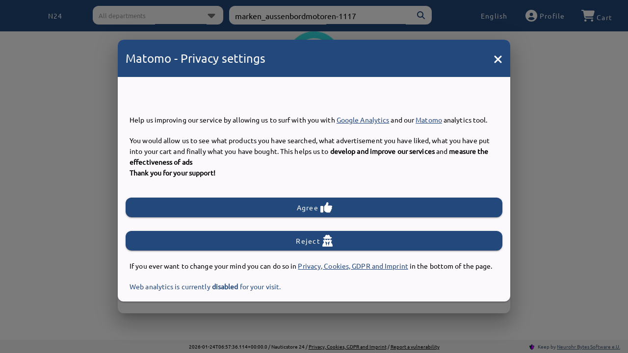

--- FILE ---
content_type: text/html; charset=UTF-8
request_url: https://nauticstore24.at/marken/aussenbordmotoren-1117?filter_brand=499-499
body_size: 2258
content:
<!DOCTYPE html>
<html lang="en">

<head>
    <meta charset="utf-8">
    <meta http-equiv="Content-Type" content="text/html; charset=utf-8">
    <meta http-equiv="X-UA-Compatible" content="IE=edge">
    <meta name="viewport"
        content="width=device-width, initial-scale=1, maximum-scale=10, user-scalable=yes, minimal-ui">

    <!-- CSRF Token -->
    <meta name="csrf-token" content="5hTo5IJLA1bv34aI9LMAF6HQvP96a0YVBc2zmlXC">

        <meta name="frontend-version" content="2024-11-13T21:47:25Z_ef6385ce9587291708eded622714d8506bc6e985bdffc81b22d0cda68117179c" id="keep-initial-pageload-frontend-version">
    
    <title>
                Nauticstore 24
            </title>
        <meta property="author" content="Nauticstore24" id="keep-meta-content-author">
        
    <meta property="og:type" content="website">
    <meta property="og:site_name" content="Nauticstore 24">
    <meta property="og:url" content="https://nauticstore24.at/marken/aussenbordmotoren-1117?filter_brand=499-499" id="keep-initial-pageload-content-opengraph-url">
        <meta property="og:title" content="Nauticstore 24">
                <meta name="description" property="description" content="Nauticstore 24 | +43 7232 38888 | Yacht und Boot" id="keep-meta-content-description">
            <meta property="og:image" content="https://nauticstore24.at/storage/cache/img/storage/1/logo/logo_pdf.png" id="keep-initial-pageload-content-opengraph-image">
    <meta property="twitter:image:src" content="https://nauticstore24.at/storage/cache/img/storage/1/logo/logo_pdf.png"  id="keep-initial-pageload-content-twitter-image">
                <meta property="og:image:width" content="320" id="keep-initial-pageload-content-opengraph-image-width">
            <meta property="og:image:height" content="320" id="keep-initial-pageload-content-opengraph-image-height">
                    <meta property="og:locale:alternate" content="de" id="keep-initial-pageload-content-opengraph-alternative-1"/>
        <meta property="og:locale:alternate" content="en" id="keep-initial-pageload-content-opengraph-alternative-2"/>
        

    
    


        <link rel="icon" type="image/png" href="https://nauticstore24.at/storage/1/logo/favicon.png">
    
    <!-- Styles -->
        <link href="https://nauticstore24.at/keep/2024003/css/app.css?id=6e053a2b45ce74af7a86ac5efec0c3cf" rel="stylesheet">
    
    <style nonce="A4N6zj7ko2HtDCK65CgH458sne99Ex4k">
        @-webkit-keyframes keep-animation-fade-in {
            0% {
                opacity: 0;
            }

            100% {
                opacity: 1;
            }
        }

        @keyframes keep-animation-fade-in {
            0% {
                opacity: 0;
            }

            100% {
                opacity: 1;
            }
        }

        .keep-animation-fade-in {
            -webkit-animation-name: keep-animation-fade-in;
            animation-name: keep-animation-fade-in;
        }

        .keep-animation-delay-1s {
            animation-delay: 1s;
        }

        .keep-animation-delay-2s {
            animation-delay: 2s;
        }

        .keep-animation-duration-1s {
            -webkit-animation-duration: 1s;
            animation-duration: 1s;
            -webkit-animation-fill-mode: both;
            animation-fill-mode: both;
        }

        .keep-animation-duration-2s {
            -webkit-animation-duration: 2s;
            animation-duration: 2s;
            -webkit-animation-fill-mode: both;
            animation-fill-mode: both;
        }

        .keep-animation-duration-5s {
            -webkit-animation-duration: 5s;
            animation-duration: 5s;
            -webkit-animation-fill-mode: both;
            animation-fill-mode: both;
        }

        .keep-animation-duration-10s {
            -webkit-animation-duration: 10s;
            animation-duration: 10s;
            -webkit-animation-fill-mode: both;
            animation-fill-mode: both;
        }

        .keep-animation-duration-20s {
            -webkit-animation-duration: 20s;
            animation-duration: 20s;
            -webkit-animation-fill-mode: both;
            animation-fill-mode: both;
        }
    </style>

    <!-- Scripts -->
    <script nonce="A4N6zj7ko2HtDCK65CgH458sne99Ex4k">
        window.Laravel = {"csrfToken":"5hTo5IJLA1bv34aI9LMAF6HQvP96a0YVBc2zmlXC"};
    </script>

</head>

<body class="keep_body project_body" style="background: rgba(0,0,0,1);">
    <div id="app">
        <single-page-app>
    <div style="background: rgba(0,0,0,0); display: flex; justify-content: center; align-items: center; text-align: center; min-height: 100vh;">
        <svg class="pure-spinner" width="65px" height="65px" viewBox="0 0 66 66" xmlns="http://www.w3.org/2000/svg">
            <circle class="pure-spinner-path" fill="none" stroke-width="6" stroke-linecap="round" cx="33" cy="33" r="30"></circle>
        </svg>
    </div>  
</single-page-app>




    </div>

    <!-- Scripts -->
    <script id="frontendManifest" src="https://nauticstore24.at/keep/2024003/js/manifest.js?id=050b8af1e64db4e9c0f84f29ba4ffe18" nonce="A4N6zj7ko2HtDCK65CgH458sne99Ex4k"
        type="text/javascript"></script>
    <script id="frontendVendor" src="https://nauticstore24.at/keep/2024003/js/vendor.js?id=2c891879bfc490dfe3545774d4634aa5" nonce="A4N6zj7ko2HtDCK65CgH458sne99Ex4k"
        type="text/javascript" async></script>
    <script id="frontendVendor1" src="https://nauticstore24.at/keep/2024003/js/vendor~utils-1.js?id=8259f0625179ad38d69b5e1db7785fac" nonce="A4N6zj7ko2HtDCK65CgH458sne99Ex4k"
        type="text/javascript" async></script>
    <script id="frontendVendor2" src="https://nauticstore24.at/keep/2024003/js/vendor~utils-2.js?id=d1150a37e4f78bc33cb9efd511d9ac7d" nonce="A4N6zj7ko2HtDCK65CgH458sne99Ex4k"
        type="text/javascript" defer></script>
    <script id="frontendVendor3" src="https://nauticstore24.at/keep/2024003/js/vendor~utils-3.js?id=9cfecc73bef455b3b9be179db06faf16" nonce="A4N6zj7ko2HtDCK65CgH458sne99Ex4k"
        type="text/javascript" async></script>
    <script id="frontendIconFabFree" src="https://nauticstore24.at/keep/2024003/js/vendor~icon-fab-free.js?id=56f87be47e9d183781bab385782112b7"
        nonce="A4N6zj7ko2HtDCK65CgH458sne99Ex4k" type="text/javascript" async></script>
    <script id="frontendIconFasFree" src="https://nauticstore24.at/keep/2024003/js/vendor~icon-fas-free.js?id=a9cb28c7f1e22fdfda52ac1a160a0318"
        nonce="A4N6zj7ko2HtDCK65CgH458sne99Ex4k" type="text/javascript" async></script>
        <script id="frontendVendorFontawesome" src="https://nauticstore24.at/keep/2024003/js/vendor~utils-fontawesome.js?id=e2cc3ab94421cfb1d53a389c692cf6ec"
        nonce="A4N6zj7ko2HtDCK65CgH458sne99Ex4k" type="text/javascript" async></script>
    <script id="frontendVendorJodit" src="https://nauticstore24.at/keep/2024003/js/vendor~utils-jodit.js?id=4bf69c952d4d27cd3f0cbc74adc0959b" nonce="A4N6zj7ko2HtDCK65CgH458sne99Ex4k"
        type="text/javascript" async></script>
    <script id="frontendScript" src="https://nauticstore24.at/keep/2024003/js/app.js?id=46bc7e875ed35a6ef2b3f9227aeee6b6" nonce="A4N6zj7ko2HtDCK65CgH458sne99Ex4k"
        type="text/javascript" async></script>
</body>



<style>
//Pure CSS spinner

.pure-spinner {
  animation: pure-spinner-rotator-270 1.4s linear infinite;
}

@keyframes pure-spinner-rotator-270 {
  0% { transform: rotate(0deg); }
  100% { transform: rotate(270deg); }
}

.pure-spinner-path {
  stroke-dasharray: 187;
  stroke-dashoffset: 0;
  transform-origin: center;
  animation:
  pure-spinner-dash 1.4s ease-in-out infinite, 
    pure-spinner-colors 5.6s ease-in-out infinite;
}

@keyframes pure-spinner-colors {
  0% { stroke: #4285F4; }
  25% { stroke: #DE3E35; }
  50% { stroke: #F7C223; }
  75% { stroke: #1B9A59; }
  100% { stroke: #4285F4; }
}

@keyframes pure-spinner-dash {
 0% { stroke-dashoffset: 187; }
 50% {
   stroke-dashoffset: 46.75;
   transform:rotate(135deg);
 }
 100% {
   stroke-dashoffset: 187;
   transform:rotate(450deg);
 }
}
</style>






<style>
    .keep_body {
        background-color: black;
    }

    /* noto-sans-100 - latin */
    @font-face {
        font-display: swap;
        /* Check https://developer.mozilla.org/en-US/docs/Web/CSS/@font-face/font-display for other options. */
        font-family: 'Noto Sans';
        font-style: normal;
        font-weight: 100;
        src: url('/resources/fonts/noto-sans-v27-latin-100.woff2') format('woff2'),
            /* Chrome 36+, Opera 23+, Firefox 39+ */
            url('/resources/fonts/noto-sans-v27-latin-100.woff') format('woff');
        /* Chrome 5+, Firefox 3.6+, IE 9+, Safari 5.1+ */
    }

    /* noto-sans-200 - latin */
    @font-face {
        font-display: swap;
        /* Check https://developer.mozilla.org/en-US/docs/Web/CSS/@font-face/font-display for other options. */
        font-family: 'Noto Sans';
        font-style: normal;
        font-weight: 200;
        src: url('/resources/fonts/noto-sans-v27-latin-200.woff2') format('woff2'),
            /* Chrome 36+, Opera 23+, Firefox 39+ */
            url('/resources/fonts/noto-sans-v27-latin-200.woff') format('woff');
        /* Chrome 5+, Firefox 3.6+, IE 9+, Safari 5.1+ */
    }

    /* noto-sans-300 - latin */
    @font-face {
        font-display: swap;
        /* Check https://developer.mozilla.org/en-US/docs/Web/CSS/@font-face/font-display for other options. */
        font-family: 'Noto Sans';
        font-style: normal;
        font-weight: 300;
        src: url('/resources/fonts/noto-sans-v27-latin-300.woff2') format('woff2'),
            /* Chrome 36+, Opera 23+, Firefox 39+ */
            url('/resources/fonts/noto-sans-v27-latin-300.woff') format('woff');
        /* Chrome 5+, Firefox 3.6+, IE 9+, Safari 5.1+ */
    }

    /* noto-sans-regular - latin */
    @font-face {
        font-display: swap;
        /* Check https://developer.mozilla.org/en-US/docs/Web/CSS/@font-face/font-display for other options. */
        font-family: 'Noto Sans';
        font-style: normal;
        font-weight: 400;
        src: url('/resources/fonts/noto-sans-v27-latin-regular.woff2') format('woff2'),
            /* Chrome 36+, Opera 23+, Firefox 39+ */
            url('/resources/fonts/noto-sans-v27-latin-regular.woff') format('woff');
        /* Chrome 5+, Firefox 3.6+, IE 9+, Safari 5.1+ */
    }

    /* noto-sans-500 - latin */
    @font-face {
        font-display: swap;
        /* Check https://developer.mozilla.org/en-US/docs/Web/CSS/@font-face/font-display for other options. */
        font-family: 'Noto Sans';
        font-style: normal;
        font-weight: 500;
        src: url('/resources/fonts/noto-sans-v27-latin-500.woff2') format('woff2'),
            /* Chrome 36+, Opera 23+, Firefox 39+ */
            url('/resources/fonts/noto-sans-v27-latin-500.woff') format('woff');
        /* Chrome 5+, Firefox 3.6+, IE 9+, Safari 5.1+ */
    }

    /* noto-sans-600 - latin */
    @font-face {
        font-display: swap;
        /* Check https://developer.mozilla.org/en-US/docs/Web/CSS/@font-face/font-display for other options. */
        font-family: 'Noto Sans';
        font-style: normal;
        font-weight: 600;
        src: url('/resources/fonts/noto-sans-v27-latin-600.woff2') format('woff2'),
            /* Chrome 36+, Opera 23+, Firefox 39+ */
            url('/resources/fonts/noto-sans-v27-latin-600.woff') format('woff');
        /* Chrome 5+, Firefox 3.6+, IE 9+, Safari 5.1+ */
    }

    /* noto-sans-700 - latin */
    @font-face {
        font-display: swap;
        /* Check https://developer.mozilla.org/en-US/docs/Web/CSS/@font-face/font-display for other options. */
        font-family: 'Noto Sans';
        font-style: normal;
        font-weight: 700;
        src: url('/resources/fonts/noto-sans-v27-latin-700.woff2') format('woff2'),
            /* Chrome 36+, Opera 23+, Firefox 39+ */
            url('/resources/fonts/noto-sans-v27-latin-700.woff') format('woff');
        /* Chrome 5+, Firefox 3.6+, IE 9+, Safari 5.1+ */
    }

    /* noto-sans-800 - latin */
    @font-face {
        font-display: swap;
        /* Check https://developer.mozilla.org/en-US/docs/Web/CSS/@font-face/font-display for other options. */
        font-family: 'Noto Sans';
        font-style: normal;
        font-weight: 800;
        src: url('/resources/fonts/noto-sans-v27-latin-800.woff2') format('woff2'),
            /* Chrome 36+, Opera 23+, Firefox 39+ */
            url('/resources/fonts/noto-sans-v27-latin-800.woff') format('woff');
        /* Chrome 5+, Firefox 3.6+, IE 9+, Safari 5.1+ */
    }

    /* noto-sans-900 - latin */
    @font-face {
        font-display: swap;
        /* Check https://developer.mozilla.org/en-US/docs/Web/CSS/@font-face/font-display for other options. */
        font-family: 'Noto Sans';
        font-style: normal;
        font-weight: 900;
        src: url('/resources/fonts/noto-sans-v27-latin-900.woff2') format('woff2'),
            /* Chrome 36+, Opera 23+, Firefox 39+ */
            url('/resources/fonts/noto-sans-v27-latin-900.woff') format('woff');
        /* Chrome 5+, Firefox 3.6+, IE 9+, Safari 5.1+ */
    }
</style>
<!-- ...Keep -->
<!-- Project... -->

<style>
    
    /* ubuntu-regular - latin */
    @font-face {
        font-display: swap; /* Check https://developer.mozilla.org/en-US/docs/Web/CSS/@font-face/font-display for other options. */
        font-family: 'Ubuntu';
        font-style: normal;
        font-weight: 400;
        src: url('/resources/fonts/ubuntu-v20-latin-regular.woff2') format('woff2'); /* Chrome 36+, Opera 23+, Firefox 39+, Safari 12+, iOS 10+ */
    }

</style>

<!-- ...Project -->
<!-- Keep... -->

</html>

--- FILE ---
content_type: text/css; charset=utf-8
request_url: https://nauticstore24.at/keep/2024003/css/app.css?id=6e053a2b45ce74af7a86ac5efec0c3cf
body_size: 9128
content:
[v-cloak]>*{display:none}[v-cloak]:before{background-image:url("[data-uri]");content:" ";display:block;height:16px;width:16px}.vuetify-btn-text-transform-none{text-transform:none}.vuetify-btn-wrap-text{height:auto!important;max-width:100%;white-space:normal}.vuetify-btn-wrap-text.v-btn:not(.v-btn--round).v-size--x-small{height:20px;min-width:36px;padding:4px 8.8888888889px}.vuetify-btn-wrap-text.v-btn:not(.v-btn--round).v-size--small{height:28px;min-width:50px;padding:4px 12.4444444444px}.vuetify-btn-wrap-text.v-btn:not(.v-btn--round).v-size--default{height:36px;min-width:64px;padding:8px 16px}.vuetify-btn-wrap-text.v-btn:not(.v-btn--round).v-size--large{height:44px;min-width:78px;padding:13px 19.5555555556px}.vuetify-btn-wrap-text.v-btn:not(.v-btn--round).v-size--x-large{height:52px;min-width:92px;padding:15px 23.1111111111px}.vuetify-btn-wrap-text .v-btn__content{align-items:center;color:inherit;display:flex;flex:1 0 fit-content;justify-content:inherit;line-height:normal;max-width:100%;position:relative;transition:inherit;transition-property:opacity}.theme--light.v-card>.v-card__text{color:#000}.v-card__text,.v-card__title{word-break:normal!important}.v-application,.v-application .text-h1,.v-application .text-h2,.v-application .text-h3,.v-application .text-h4,.v-application .text-h5,.v-application .text-h6,.v-application [class*=text-h]{font-family:Ubuntu,Noto Sans,sans-serif!important}.theme--light .only-theme-light{display:block}.theme--light .only-theme-dark{display:none}.theme--light .color-default{background-color:#e0e0e0}.theme--light .color-default--text{color:#000}.theme--light .color-inverse{background-color:#000}.theme--light .color-inverse--text{color:#e0e0e0}.theme--light .color-black-white{background-color:#fff}.theme--light .color-black-white--text{color:#000}.theme--light .color-white-black{background-color:#000}.theme--light .color-white-black--text{color:#fff}.theme--dark .only-theme-light{display:none}.theme--dark .only-theme-dark{display:block}.theme--dark .color-default{background-color:#31466a}.theme--dark .color-default--text{color:#fff}.theme--dark .color-inverse{background-color:#fff}.theme--dark .color-inverse--text{color:#31466a}.theme--dark .color-black-white{background-color:#000}.theme--dark .color-black-white--text{color:#fff}.theme--dark .color-white-black{background-color:#fff}.theme--dark .color-white-black--text{color:#000}.clean-link{color:inherit!important;text-decoration:none}.animation-ease-in-out-100{transition:transform .1s ease-in-out}.animation-ease-in-out-200{transition:transform .2s ease-in-out}.animation-ease-in-out-300{transition:transform .3s ease-in-out}.animation-ease-in-out-400{transition:transform .4s ease-in-out}.animation-ease-in-out-500{transition:transform .5s ease-in-out}.animation-ease-in-out-600{transition:transform .6s ease-in-out}.animation-ease-in-out-700{transition:transform .7s ease-in-out}.animation-ease-in-out-800{transition:transform .8s ease-in-out}.animation-ease-in-out-900{transition:transform .9s ease-in-out}.animation-ease-in-out-1000{transition:transform 1s ease-in-out}.animation-ease-in-out-1100{transition:transform 1.1s ease-in-out}.animation-ease-in-out-1200{transition:transform 1.2s ease-in-out}.animation-ease-in-out-1300{transition:transform 1.3s ease-in-out}.animation-ease-in-out-1400{transition:transform 1.4s ease-in-out}.animation-ease-in-out-1500{transition:transform 1.5s ease-in-out}.animation-ease-in-out-1600{transition:transform 1.6s ease-in-out}.animation-ease-in-out-1700{transition:transform 1.7s ease-in-out}.animation-ease-in-out-1800{transition:transform 1.8s ease-in-out}.animation-ease-in-out-1900{transition:transform 1.9s ease-in-out}.animation-ease-in-out-2000{transition:transform 2s ease-in-out}.animation-ease-in-out-2100{transition:transform 2.1s ease-in-out}.animation-ease-in-out-2200{transition:transform 2.2s ease-in-out}.animation-ease-in-out-2300{transition:transform 2.3s ease-in-out}.animation-ease-in-out-2400{transition:transform 2.4s ease-in-out}.animation-ease-in-out-2500{transition:transform 2.5s ease-in-out}.animation-ease-in-out-2600{transition:transform 2.6s ease-in-out}.animation-ease-in-out-2700{transition:transform 2.7s ease-in-out}.animation-ease-in-out-2800{transition:transform 2.8s ease-in-out}.animation-ease-in-out-2900{transition:transform 2.9s ease-in-out}.animation-ease-in-out-3000{transition:transform 3s ease-in-out}.animation-ease-in-out-3100{transition:transform 3.1s ease-in-out}.animation-ease-in-out-3200{transition:transform 3.2s ease-in-out}.animation-ease-in-out-3300{transition:transform 3.3s ease-in-out}.animation-ease-in-out-3400{transition:transform 3.4s ease-in-out}.animation-ease-in-out-3500{transition:transform 3.5s ease-in-out}.animation-ease-in-out-3600{transition:transform 3.6s ease-in-out}.animation-ease-in-out-3700{transition:transform 3.7s ease-in-out}.animation-ease-in-out-3800{transition:transform 3.8s ease-in-out}.animation-ease-in-out-3900{transition:transform 3.9s ease-in-out}.animation-ease-in-out-4000{transition:transform 4s ease-in-out}.animation-hover-scale-100:hover{transform:scale(.1)}.animation-hover-scale-200:hover{transform:scale(.2)}.animation-hover-scale-300:hover{transform:scale(.3)}.animation-hover-scale-400:hover{transform:scale(.4)}.animation-hover-scale-500:hover{transform:scale(.5)}.animation-hover-scale-600:hover{transform:scale(.6)}.animation-hover-scale-700:hover{transform:scale(.7)}.animation-hover-scale-800:hover{transform:scale(.8)}.animation-hover-scale-900:hover{transform:scale(.9)}.animation-hover-scale-1000:hover{transform:scale(1)}.animation-hover-scale-1100:hover{transform:scale(1.1)}.animation-hover-scale-1200:hover{transform:scale(1.2)}.animation-hover-scale-1300:hover{transform:scale(1.3)}.animation-hover-scale-1400:hover{transform:scale(1.4)}.animation-hover-scale-1500:hover{transform:scale(1.5)}.animation-hover-scale-1600:hover{transform:scale(1.6)}.animation-hover-scale-1700:hover{transform:scale(1.7)}.animation-hover-scale-1800:hover{transform:scale(1.8)}.animation-hover-scale-1900:hover{transform:scale(1.9)}.animation-hover-scale-2000:hover{transform:scale(2)}.animation-hover-scale-2100:hover{transform:scale(2.1)}.animation-hover-scale-2200:hover{transform:scale(2.2)}.animation-hover-scale-2300:hover{transform:scale(2.3)}.animation-hover-scale-2400:hover{transform:scale(2.4)}.animation-hover-scale-2500:hover{transform:scale(2.5)}.animation-hover-scale-2600:hover{transform:scale(2.6)}.animation-hover-scale-2700:hover{transform:scale(2.7)}.animation-hover-scale-2800:hover{transform:scale(2.8)}.animation-hover-scale-2900:hover{transform:scale(2.9)}.animation-hover-scale-3000:hover{transform:scale(3)}.animation-hover-scale-3100:hover{transform:scale(3.1)}.animation-hover-scale-3200:hover{transform:scale(3.2)}.animation-hover-scale-3300:hover{transform:scale(3.3)}.animation-hover-scale-3400:hover{transform:scale(3.4)}.animation-hover-scale-3500:hover{transform:scale(3.5)}.animation-hover-scale-3600:hover{transform:scale(3.6)}.animation-hover-scale-3700:hover{transform:scale(3.7)}.animation-hover-scale-3800:hover{transform:scale(3.8)}.animation-hover-scale-3900:hover{transform:scale(3.9)}.animation-hover-scale-4000:hover{transform:scale(4)}.blur-background-blur{filter:blur(5px)}.blur-1{filter:blur(1 px)}.blur-2{filter:blur(2 px)}.blur-3{filter:blur(3 px)}.blur-4{filter:blur(4 px)}.blur-5{filter:blur(5 px)}.blur-6{filter:blur(6 px)}.blur-7{filter:blur(7 px)}.blur-8{filter:blur(8 px)}.blur-9{filter:blur(9 px)}.blur-10{filter:blur(10 px)}.blur-11{filter:blur(11 px)}.blur-12{filter:blur(12 px)}.blur-13{filter:blur(13 px)}.blur-14{filter:blur(14 px)}.blur-15{filter:blur(15 px)}.blur-16{filter:blur(16 px)}.blur-17{filter:blur(17 px)}.blur-18{filter:blur(18 px)}.blur-19{filter:blur(19 px)}.blur-20{filter:blur(20 px)}.width-1{width:1%}.width-2{width:2%}.width-3{width:3%}.width-4{width:4%}.width-5{width:5%}.width-6{width:6%}.width-7{width:7%}.width-8{width:8%}.width-9{width:9%}.width-10{width:10%}.width-11{width:11%}.width-12{width:12%}.width-13{width:13%}.width-14{width:14%}.width-15{width:15%}.width-16{width:16%}.width-17{width:17%}.width-18{width:18%}.width-19{width:19%}.width-20{width:20%}.width-21{width:21%}.width-22{width:22%}.width-23{width:23%}.width-24{width:24%}.width-25{width:25%}.width-26{width:26%}.width-27{width:27%}.width-28{width:28%}.width-29{width:29%}.width-30{width:30%}.width-31{width:31%}.width-32{width:32%}.width-33{width:33%}.width-34{width:34%}.width-35{width:35%}.width-36{width:36%}.width-37{width:37%}.width-38{width:38%}.width-39{width:39%}.width-40{width:40%}.width-41{width:41%}.width-42{width:42%}.width-43{width:43%}.width-44{width:44%}.width-45{width:45%}.width-46{width:46%}.width-47{width:47%}.width-48{width:48%}.width-49{width:49%}.width-50{width:50%}.width-51{width:51%}.width-52{width:52%}.width-53{width:53%}.width-54{width:54%}.width-55{width:55%}.width-56{width:56%}.width-57{width:57%}.width-58{width:58%}.width-59{width:59%}.width-60{width:60%}.width-61{width:61%}.width-62{width:62%}.width-63{width:63%}.width-64{width:64%}.width-65{width:65%}.width-66{width:66%}.width-67{width:67%}.width-68{width:68%}.width-69{width:69%}.width-70{width:70%}.width-71{width:71%}.width-72{width:72%}.width-73{width:73%}.width-74{width:74%}.width-75{width:75%}.width-76{width:76%}.width-77{width:77%}.width-78{width:78%}.width-79{width:79%}.width-80{width:80%}.width-81{width:81%}.width-82{width:82%}.width-83{width:83%}.width-84{width:84%}.width-85{width:85%}.width-86{width:86%}.width-87{width:87%}.width-88{width:88%}.width-89{width:89%}.width-90{width:90%}.width-91{width:91%}.width-92{width:92%}.width-93{width:93%}.width-94{width:94%}.width-95{width:95%}.width-96{width:96%}.width-97{width:97%}.width-98{width:98%}.width-99{width:99%}.width-100{width:100%}.width-1-3{width:33.3333333333%}.width-2-3{width:66.6666666667%}.min-width-1{min-width:1%}.min-width-2{min-width:2%}.min-width-3{min-width:3%}.min-width-4{min-width:4%}.min-width-5{min-width:5%}.min-width-6{min-width:6%}.min-width-7{min-width:7%}.min-width-8{min-width:8%}.min-width-9{min-width:9%}.min-width-10{min-width:10%}.min-width-11{min-width:11%}.min-width-12{min-width:12%}.min-width-13{min-width:13%}.min-width-14{min-width:14%}.min-width-15{min-width:15%}.min-width-16{min-width:16%}.min-width-17{min-width:17%}.min-width-18{min-width:18%}.min-width-19{min-width:19%}.min-width-20{min-width:20%}.min-width-21{min-width:21%}.min-width-22{min-width:22%}.min-width-23{min-width:23%}.min-width-24{min-width:24%}.min-width-25{min-width:25%}.min-width-26{min-width:26%}.min-width-27{min-width:27%}.min-width-28{min-width:28%}.min-width-29{min-width:29%}.min-width-30{min-width:30%}.min-width-31{min-width:31%}.min-width-32{min-width:32%}.min-width-33{min-width:33%}.min-width-34{min-width:34%}.min-width-35{min-width:35%}.min-width-36{min-width:36%}.min-width-37{min-width:37%}.min-width-38{min-width:38%}.min-width-39{min-width:39%}.min-width-40{min-width:40%}.min-width-41{min-width:41%}.min-width-42{min-width:42%}.min-width-43{min-width:43%}.min-width-44{min-width:44%}.min-width-45{min-width:45%}.min-width-46{min-width:46%}.min-width-47{min-width:47%}.min-width-48{min-width:48%}.min-width-49{min-width:49%}.min-width-50{min-width:50%}.min-width-51{min-width:51%}.min-width-52{min-width:52%}.min-width-53{min-width:53%}.min-width-54{min-width:54%}.min-width-55{min-width:55%}.min-width-56{min-width:56%}.min-width-57{min-width:57%}.min-width-58{min-width:58%}.min-width-59{min-width:59%}.min-width-60{min-width:60%}.min-width-61{min-width:61%}.min-width-62{min-width:62%}.min-width-63{min-width:63%}.min-width-64{min-width:64%}.min-width-65{min-width:65%}.min-width-66{min-width:66%}.min-width-67{min-width:67%}.min-width-68{min-width:68%}.min-width-69{min-width:69%}.min-width-70{min-width:70%}.min-width-71{min-width:71%}.min-width-72{min-width:72%}.min-width-73{min-width:73%}.min-width-74{min-width:74%}.min-width-75{min-width:75%}.min-width-76{min-width:76%}.min-width-77{min-width:77%}.min-width-78{min-width:78%}.min-width-79{min-width:79%}.min-width-80{min-width:80%}.min-width-81{min-width:81%}.min-width-82{min-width:82%}.min-width-83{min-width:83%}.min-width-84{min-width:84%}.min-width-85{min-width:85%}.min-width-86{min-width:86%}.min-width-87{min-width:87%}.min-width-88{min-width:88%}.min-width-89{min-width:89%}.min-width-90{min-width:90%}.min-width-91{min-width:91%}.min-width-92{min-width:92%}.min-width-93{min-width:93%}.min-width-94{min-width:94%}.min-width-95{min-width:95%}.min-width-96{min-width:96%}.min-width-97{min-width:97%}.min-width-98{min-width:98%}.min-width-99{min-width:99%}.min-width-100{min-width:100%}.min-width-1-3{min-width:33.3333333333%}.min-width-2-3{min-width:66.6666666667%}.max-width-1{max-width:1%}.max-width-2{max-width:2%}.max-width-3{max-width:3%}.max-width-4{max-width:4%}.max-width-5{max-width:5%}.max-width-6{max-width:6%}.max-width-7{max-width:7%}.max-width-8{max-width:8%}.max-width-9{max-width:9%}.max-width-10{max-width:10%}.max-width-11{max-width:11%}.max-width-12{max-width:12%}.max-width-13{max-width:13%}.max-width-14{max-width:14%}.max-width-15{max-width:15%}.max-width-16{max-width:16%}.max-width-17{max-width:17%}.max-width-18{max-width:18%}.max-width-19{max-width:19%}.max-width-20{max-width:20%}.max-width-21{max-width:21%}.max-width-22{max-width:22%}.max-width-23{max-width:23%}.max-width-24{max-width:24%}.max-width-25{max-width:25%}.max-width-26{max-width:26%}.max-width-27{max-width:27%}.max-width-28{max-width:28%}.max-width-29{max-width:29%}.max-width-30{max-width:30%}.max-width-31{max-width:31%}.max-width-32{max-width:32%}.max-width-33{max-width:33%}.max-width-34{max-width:34%}.max-width-35{max-width:35%}.max-width-36{max-width:36%}.max-width-37{max-width:37%}.max-width-38{max-width:38%}.max-width-39{max-width:39%}.max-width-40{max-width:40%}.max-width-41{max-width:41%}.max-width-42{max-width:42%}.max-width-43{max-width:43%}.max-width-44{max-width:44%}.max-width-45{max-width:45%}.max-width-46{max-width:46%}.max-width-47{max-width:47%}.max-width-48{max-width:48%}.max-width-49{max-width:49%}.max-width-50{max-width:50%}.max-width-51{max-width:51%}.max-width-52{max-width:52%}.max-width-53{max-width:53%}.max-width-54{max-width:54%}.max-width-55{max-width:55%}.max-width-56{max-width:56%}.max-width-57{max-width:57%}.max-width-58{max-width:58%}.max-width-59{max-width:59%}.max-width-60{max-width:60%}.max-width-61{max-width:61%}.max-width-62{max-width:62%}.max-width-63{max-width:63%}.max-width-64{max-width:64%}.max-width-65{max-width:65%}.max-width-66{max-width:66%}.max-width-67{max-width:67%}.max-width-68{max-width:68%}.max-width-69{max-width:69%}.max-width-70{max-width:70%}.max-width-71{max-width:71%}.max-width-72{max-width:72%}.max-width-73{max-width:73%}.max-width-74{max-width:74%}.max-width-75{max-width:75%}.max-width-76{max-width:76%}.max-width-77{max-width:77%}.max-width-78{max-width:78%}.max-width-79{max-width:79%}.max-width-80{max-width:80%}.max-width-81{max-width:81%}.max-width-82{max-width:82%}.max-width-83{max-width:83%}.max-width-84{max-width:84%}.max-width-85{max-width:85%}.max-width-86{max-width:86%}.max-width-87{max-width:87%}.max-width-88{max-width:88%}.max-width-89{max-width:89%}.max-width-90{max-width:90%}.max-width-91{max-width:91%}.max-width-92{max-width:92%}.max-width-93{max-width:93%}.max-width-94{max-width:94%}.max-width-95{max-width:95%}.max-width-96{max-width:96%}.max-width-97{max-width:97%}.max-width-98{max-width:98%}.max-width-99{max-width:99%}.max-width-100{max-width:100%}.max-width-1-3{max-width:33.3333333333%}.max-width-2-3{max-width:66.6666666667%}.border-radius-1{border-radius:1%}.border-radius-2{border-radius:2%}.border-radius-3{border-radius:3%}.border-radius-4{border-radius:4%}.border-radius-5{border-radius:5%}.border-radius-6{border-radius:6%}.border-radius-7{border-radius:7%}.border-radius-8{border-radius:8%}.border-radius-9{border-radius:9%}.border-radius-10{border-radius:10%}.border-radius-11{border-radius:11%}.border-radius-12{border-radius:12%}.border-radius-13{border-radius:13%}.border-radius-14{border-radius:14%}.border-radius-15{border-radius:15%}.border-radius-16{border-radius:16%}.border-radius-17{border-radius:17%}.border-radius-18{border-radius:18%}.border-radius-19{border-radius:19%}.border-radius-20{border-radius:20%}.border-radius-21{border-radius:21%}.border-radius-22{border-radius:22%}.border-radius-23{border-radius:23%}.border-radius-24{border-radius:24%}.border-radius-25{border-radius:25%}.border-radius-26{border-radius:26%}.border-radius-27{border-radius:27%}.border-radius-28{border-radius:28%}.border-radius-29{border-radius:29%}.border-radius-30{border-radius:30%}.border-radius-31{border-radius:31%}.border-radius-32{border-radius:32%}.border-radius-33{border-radius:33%}.border-radius-34{border-radius:34%}.border-radius-35{border-radius:35%}.border-radius-36{border-radius:36%}.border-radius-37{border-radius:37%}.border-radius-38{border-radius:38%}.border-radius-39{border-radius:39%}.border-radius-40{border-radius:40%}.border-radius-41{border-radius:41%}.border-radius-42{border-radius:42%}.border-radius-43{border-radius:43%}.border-radius-44{border-radius:44%}.border-radius-45{border-radius:45%}.border-radius-46{border-radius:46%}.border-radius-47{border-radius:47%}.border-radius-48{border-radius:48%}.border-radius-49{border-radius:49%}.border-radius-50{border-radius:50%}.border-radius-51{border-radius:51%}.border-radius-52{border-radius:52%}.border-radius-53{border-radius:53%}.border-radius-54{border-radius:54%}.border-radius-55{border-radius:55%}.border-radius-56{border-radius:56%}.border-radius-57{border-radius:57%}.border-radius-58{border-radius:58%}.border-radius-59{border-radius:59%}.border-radius-60{border-radius:60%}.border-radius-61{border-radius:61%}.border-radius-62{border-radius:62%}.border-radius-63{border-radius:63%}.border-radius-64{border-radius:64%}.border-radius-65{border-radius:65%}.border-radius-66{border-radius:66%}.border-radius-67{border-radius:67%}.border-radius-68{border-radius:68%}.border-radius-69{border-radius:69%}.border-radius-70{border-radius:70%}.border-radius-71{border-radius:71%}.border-radius-72{border-radius:72%}.border-radius-73{border-radius:73%}.border-radius-74{border-radius:74%}.border-radius-75{border-radius:75%}.border-radius-76{border-radius:76%}.border-radius-77{border-radius:77%}.border-radius-78{border-radius:78%}.border-radius-79{border-radius:79%}.border-radius-80{border-radius:80%}.border-radius-81{border-radius:81%}.border-radius-82{border-radius:82%}.border-radius-83{border-radius:83%}.border-radius-84{border-radius:84%}.border-radius-85{border-radius:85%}.border-radius-86{border-radius:86%}.border-radius-87{border-radius:87%}.border-radius-88{border-radius:88%}.border-radius-89{border-radius:89%}.border-radius-90{border-radius:90%}.border-radius-91{border-radius:91%}.border-radius-92{border-radius:92%}.border-radius-93{border-radius:93%}.border-radius-94{border-radius:94%}.border-radius-95{border-radius:95%}.border-radius-96{border-radius:96%}.border-radius-97{border-radius:97%}.border-radius-98{border-radius:98%}.border-radius-99{border-radius:99%}.border-radius-100{border-radius:100%}.border-radius-px-1{border-radius:1px}.border-radius-px-2{border-radius:2px}.border-radius-px-3{border-radius:3px}.border-radius-px-4{border-radius:4px}.border-radius-px-5{border-radius:5px}.border-radius-px-6{border-radius:6px}.border-radius-px-7{border-radius:7px}.border-radius-px-8{border-radius:8px}.border-radius-px-9{border-radius:9px}.border-radius-px-10{border-radius:10px}.border-radius-px-11{border-radius:11px}.border-radius-px-12{border-radius:12px}.border-radius-px-13{border-radius:13px}.border-radius-px-14{border-radius:14px}.border-radius-px-15{border-radius:15px}.border-radius-px-16{border-radius:16px}.border-radius-px-17{border-radius:17px}.border-radius-px-18{border-radius:18px}.border-radius-px-19{border-radius:19px}.border-radius-px-20{border-radius:20px}.border-radius-px-21{border-radius:21px}.border-radius-px-22{border-radius:22px}.border-radius-px-23{border-radius:23px}.border-radius-px-24{border-radius:24px}.border-radius-px-25{border-radius:25px}.border-radius-px-26{border-radius:26px}.border-radius-px-27{border-radius:27px}.border-radius-px-28{border-radius:28px}.border-radius-px-29{border-radius:29px}.border-radius-px-30{border-radius:30px}.border-radius-px-31{border-radius:31px}.border-radius-px-32{border-radius:32px}.border-radius-px-33{border-radius:33px}.border-radius-px-34{border-radius:34px}.border-radius-px-35{border-radius:35px}.border-radius-px-36{border-radius:36px}.border-radius-px-37{border-radius:37px}.border-radius-px-38{border-radius:38px}.border-radius-px-39{border-radius:39px}.border-radius-px-40{border-radius:40px}.border-radius-px-41{border-radius:41px}.border-radius-px-42{border-radius:42px}.border-radius-px-43{border-radius:43px}.border-radius-px-44{border-radius:44px}.border-radius-px-45{border-radius:45px}.border-radius-px-46{border-radius:46px}.border-radius-px-47{border-radius:47px}.border-radius-px-48{border-radius:48px}.border-radius-px-49{border-radius:49px}.border-radius-px-50{border-radius:50px}.border-radius-px-51{border-radius:51px}.border-radius-px-52{border-radius:52px}.border-radius-px-53{border-radius:53px}.border-radius-px-54{border-radius:54px}.border-radius-px-55{border-radius:55px}.border-radius-px-56{border-radius:56px}.border-radius-px-57{border-radius:57px}.border-radius-px-58{border-radius:58px}.border-radius-px-59{border-radius:59px}.border-radius-px-60{border-radius:60px}.border-radius-px-61{border-radius:61px}.border-radius-px-62{border-radius:62px}.border-radius-px-63{border-radius:63px}.border-radius-px-64{border-radius:64px}.font-size-rem-500{font-size:.5rem}.font-size-rem-525{font-size:.525rem}.font-size-rem-550{font-size:.55rem}.font-size-rem-575{font-size:.575rem}.font-size-rem-600{font-size:.6rem}.font-size-rem-625{font-size:.625rem}.font-size-rem-650{font-size:.65rem}.font-size-rem-675{font-size:.675rem}.font-size-rem-700{font-size:.7rem}.font-size-rem-725{font-size:.725rem}.font-size-rem-750{font-size:.75rem}.font-size-rem-775{font-size:.775rem}.font-size-rem-800{font-size:.8rem}.font-size-rem-825{font-size:.825rem}.font-size-rem-850{font-size:.85rem}.font-size-rem-875{font-size:.875rem}.font-size-rem-900{font-size:.9rem}.font-size-rem-925{font-size:.925rem}.font-size-rem-950{font-size:.95rem}.font-size-rem-975{font-size:.975rem}.font-size-rem-1000{font-size:1rem}.font-size-rem-1025{font-size:1.025rem}.font-size-rem-1050{font-size:1.05rem}.font-size-rem-1075{font-size:1.075rem}.font-size-rem-1100{font-size:1.1rem}.font-size-rem-1125{font-size:1.125rem}.font-size-rem-1150{font-size:1.15rem}.font-size-rem-1175{font-size:1.175rem}.font-size-rem-1200{font-size:1.2rem}.font-size-rem-1225{font-size:1.225rem}.font-size-rem-1250{font-size:1.25rem}.font-size-rem-1275{font-size:1.275rem}.font-size-rem-1300{font-size:1.3rem}.font-size-rem-1325{font-size:1.325rem}.font-size-rem-1350{font-size:1.35rem}.font-size-rem-1375{font-size:1.375rem}.font-size-rem-1400{font-size:1.4rem}.font-size-rem-1425{font-size:1.425rem}.font-size-rem-1450{font-size:1.45rem}.font-size-rem-1475{font-size:1.475rem}.font-size-rem-1500{font-size:1.5rem}.font-size-rem-1525{font-size:1.525rem}.font-size-rem-1550{font-size:1.55rem}.font-size-rem-1575{font-size:1.575rem}.font-size-rem-1600{font-size:1.6rem}.font-size-rem-1625{font-size:1.625rem}.font-size-rem-1650{font-size:1.65rem}.font-size-rem-1675{font-size:1.675rem}.font-size-rem-1700{font-size:1.7rem}.font-size-rem-1725{font-size:1.725rem}.font-size-rem-1750{font-size:1.75rem}.font-size-rem-1775{font-size:1.775rem}.font-size-rem-1800{font-size:1.8rem}.font-size-rem-1825{font-size:1.825rem}.font-size-rem-1850{font-size:1.85rem}.font-size-rem-1875{font-size:1.875rem}.font-size-rem-1900{font-size:1.9rem}.font-size-rem-1925{font-size:1.925rem}.font-size-rem-1950{font-size:1.95rem}.font-size-rem-1975{font-size:1.975rem}.font-size-rem-2000{font-size:2rem}.font-size-percent-1{font-size:1%}.font-size-percent-2{font-size:2%}.font-size-percent-3{font-size:3%}.font-size-percent-4{font-size:4%}.font-size-percent-5{font-size:5%}.font-size-percent-6{font-size:6%}.font-size-percent-7{font-size:7%}.font-size-percent-8{font-size:8%}.font-size-percent-9{font-size:9%}.font-size-percent-10{font-size:10%}.font-size-percent-11{font-size:11%}.font-size-percent-12{font-size:12%}.font-size-percent-13{font-size:13%}.font-size-percent-14{font-size:14%}.font-size-percent-15{font-size:15%}.font-size-percent-16{font-size:16%}.font-size-percent-17{font-size:17%}.font-size-percent-18{font-size:18%}.font-size-percent-19{font-size:19%}.font-size-percent-20{font-size:20%}.font-size-percent-21{font-size:21%}.font-size-percent-22{font-size:22%}.font-size-percent-23{font-size:23%}.font-size-percent-24{font-size:24%}.font-size-percent-25{font-size:25%}.font-size-percent-26{font-size:26%}.font-size-percent-27{font-size:27%}.font-size-percent-28{font-size:28%}.font-size-percent-29{font-size:29%}.font-size-percent-30{font-size:30%}.font-size-percent-31{font-size:31%}.font-size-percent-32{font-size:32%}.font-size-percent-33{font-size:33%}.font-size-percent-34{font-size:34%}.font-size-percent-35{font-size:35%}.font-size-percent-36{font-size:36%}.font-size-percent-37{font-size:37%}.font-size-percent-38{font-size:38%}.font-size-percent-39{font-size:39%}.font-size-percent-40{font-size:40%}.font-size-percent-41{font-size:41%}.font-size-percent-42{font-size:42%}.font-size-percent-43{font-size:43%}.font-size-percent-44{font-size:44%}.font-size-percent-45{font-size:45%}.font-size-percent-46{font-size:46%}.font-size-percent-47{font-size:47%}.font-size-percent-48{font-size:48%}.font-size-percent-49{font-size:49%}.font-size-percent-50{font-size:50%}.font-size-percent-51{font-size:51%}.font-size-percent-52{font-size:52%}.font-size-percent-53{font-size:53%}.font-size-percent-54{font-size:54%}.font-size-percent-55{font-size:55%}.font-size-percent-56{font-size:56%}.font-size-percent-57{font-size:57%}.font-size-percent-58{font-size:58%}.font-size-percent-59{font-size:59%}.font-size-percent-60{font-size:60%}.font-size-percent-61{font-size:61%}.font-size-percent-62{font-size:62%}.font-size-percent-63{font-size:63%}.font-size-percent-64{font-size:64%}.font-size-percent-65{font-size:65%}.font-size-percent-66{font-size:66%}.font-size-percent-67{font-size:67%}.font-size-percent-68{font-size:68%}.font-size-percent-69{font-size:69%}.font-size-percent-70{font-size:70%}.font-size-percent-71{font-size:71%}.font-size-percent-72{font-size:72%}.font-size-percent-73{font-size:73%}.font-size-percent-74{font-size:74%}.font-size-percent-75{font-size:75%}.font-size-percent-76{font-size:76%}.font-size-percent-77{font-size:77%}.font-size-percent-78{font-size:78%}.font-size-percent-79{font-size:79%}.font-size-percent-80{font-size:80%}.font-size-percent-81{font-size:81%}.font-size-percent-82{font-size:82%}.font-size-percent-83{font-size:83%}.font-size-percent-84{font-size:84%}.font-size-percent-85{font-size:85%}.font-size-percent-86{font-size:86%}.font-size-percent-87{font-size:87%}.font-size-percent-88{font-size:88%}.font-size-percent-89{font-size:89%}.font-size-percent-90{font-size:90%}.font-size-percent-91{font-size:91%}.font-size-percent-92{font-size:92%}.font-size-percent-93{font-size:93%}.font-size-percent-94{font-size:94%}.font-size-percent-95{font-size:95%}.font-size-percent-96{font-size:96%}.font-size-percent-97{font-size:97%}.font-size-percent-98{font-size:98%}.font-size-percent-99{font-size:99%}.font-size-percent-100{font-size:100%}.font-size-percent-101{font-size:101%}.font-size-percent-102{font-size:102%}.font-size-percent-103{font-size:103%}.font-size-percent-104{font-size:104%}.font-size-percent-105{font-size:105%}.font-size-percent-106{font-size:106%}.font-size-percent-107{font-size:107%}.font-size-percent-108{font-size:108%}.font-size-percent-109{font-size:109%}.font-size-percent-110{font-size:110%}.font-size-percent-111{font-size:111%}.font-size-percent-112{font-size:112%}.font-size-percent-113{font-size:113%}.font-size-percent-114{font-size:114%}.font-size-percent-115{font-size:115%}.font-size-percent-116{font-size:116%}.font-size-percent-117{font-size:117%}.font-size-percent-118{font-size:118%}.font-size-percent-119{font-size:119%}.font-size-percent-120{font-size:120%}.font-size-percent-121{font-size:121%}.font-size-percent-122{font-size:122%}.font-size-percent-123{font-size:123%}.font-size-percent-124{font-size:124%}.font-size-percent-125{font-size:125%}.font-size-percent-126{font-size:126%}.font-size-percent-127{font-size:127%}.font-size-percent-128{font-size:128%}.font-size-percent-129{font-size:129%}.font-size-percent-130{font-size:130%}.font-size-percent-131{font-size:131%}.font-size-percent-132{font-size:132%}.font-size-percent-133{font-size:133%}.font-size-percent-134{font-size:134%}.font-size-percent-135{font-size:135%}.font-size-percent-136{font-size:136%}.font-size-percent-137{font-size:137%}.font-size-percent-138{font-size:138%}.font-size-percent-139{font-size:139%}.font-size-percent-140{font-size:140%}.font-size-percent-141{font-size:141%}.font-size-percent-142{font-size:142%}.font-size-percent-143{font-size:143%}.font-size-percent-144{font-size:144%}.font-size-percent-145{font-size:145%}.font-size-percent-146{font-size:146%}.font-size-percent-147{font-size:147%}.font-size-percent-148{font-size:148%}.font-size-percent-149{font-size:149%}.font-size-percent-150{font-size:150%}.font-size-percent-151{font-size:151%}.font-size-percent-152{font-size:152%}.font-size-percent-153{font-size:153%}.font-size-percent-154{font-size:154%}.font-size-percent-155{font-size:155%}.font-size-percent-156{font-size:156%}.font-size-percent-157{font-size:157%}.font-size-percent-158{font-size:158%}.font-size-percent-159{font-size:159%}.font-size-percent-160{font-size:160%}.font-size-percent-161{font-size:161%}.font-size-percent-162{font-size:162%}.font-size-percent-163{font-size:163%}.font-size-percent-164{font-size:164%}.font-size-percent-165{font-size:165%}.font-size-percent-166{font-size:166%}.font-size-percent-167{font-size:167%}.font-size-percent-168{font-size:168%}.font-size-percent-169{font-size:169%}.font-size-percent-170{font-size:170%}.font-size-percent-171{font-size:171%}.font-size-percent-172{font-size:172%}.font-size-percent-173{font-size:173%}.font-size-percent-174{font-size:174%}.font-size-percent-175{font-size:175%}.font-size-percent-176{font-size:176%}.font-size-percent-177{font-size:177%}.font-size-percent-178{font-size:178%}.font-size-percent-179{font-size:179%}.font-size-percent-180{font-size:180%}.font-size-percent-181{font-size:181%}.font-size-percent-182{font-size:182%}.font-size-percent-183{font-size:183%}.font-size-percent-184{font-size:184%}.font-size-percent-185{font-size:185%}.font-size-percent-186{font-size:186%}.font-size-percent-187{font-size:187%}.font-size-percent-188{font-size:188%}.font-size-percent-189{font-size:189%}.font-size-percent-190{font-size:190%}.font-size-percent-191{font-size:191%}.font-size-percent-192{font-size:192%}.font-size-percent-193{font-size:193%}.font-size-percent-194{font-size:194%}.font-size-percent-195{font-size:195%}.font-size-percent-196{font-size:196%}.font-size-percent-197{font-size:197%}.font-size-percent-198{font-size:198%}.font-size-percent-199{font-size:199%}.font-size-percent-200{font-size:200%}.font-size-percent-201{font-size:201%}.font-size-percent-202{font-size:202%}.font-size-percent-203{font-size:203%}.font-size-percent-204{font-size:204%}.font-size-percent-205{font-size:205%}.font-size-percent-206{font-size:206%}.font-size-percent-207{font-size:207%}.font-size-percent-208{font-size:208%}.font-size-percent-209{font-size:209%}.font-size-percent-210{font-size:210%}.font-size-percent-211{font-size:211%}.font-size-percent-212{font-size:212%}.font-size-percent-213{font-size:213%}.font-size-percent-214{font-size:214%}.font-size-percent-215{font-size:215%}.font-size-percent-216{font-size:216%}.font-size-percent-217{font-size:217%}.font-size-percent-218{font-size:218%}.font-size-percent-219{font-size:219%}.font-size-percent-220{font-size:220%}.font-size-percent-221{font-size:221%}.font-size-percent-222{font-size:222%}.font-size-percent-223{font-size:223%}.font-size-percent-224{font-size:224%}.font-size-percent-225{font-size:225%}.font-size-percent-226{font-size:226%}.font-size-percent-227{font-size:227%}.font-size-percent-228{font-size:228%}.font-size-percent-229{font-size:229%}.font-size-percent-230{font-size:230%}.font-size-percent-231{font-size:231%}.font-size-percent-232{font-size:232%}.font-size-percent-233{font-size:233%}.font-size-percent-234{font-size:234%}.font-size-percent-235{font-size:235%}.font-size-percent-236{font-size:236%}.font-size-percent-237{font-size:237%}.font-size-percent-238{font-size:238%}.font-size-percent-239{font-size:239%}.font-size-percent-240{font-size:240%}.font-size-percent-241{font-size:241%}.font-size-percent-242{font-size:242%}.font-size-percent-243{font-size:243%}.font-size-percent-244{font-size:244%}.font-size-percent-245{font-size:245%}.font-size-percent-246{font-size:246%}.font-size-percent-247{font-size:247%}.font-size-percent-248{font-size:248%}.font-size-percent-249{font-size:249%}.font-size-percent-250{font-size:250%}.font-size-percent-251{font-size:251%}.font-size-percent-252{font-size:252%}.font-size-percent-253{font-size:253%}.font-size-percent-254{font-size:254%}.font-size-percent-255{font-size:255%}.font-size-percent-256{font-size:256%}.font-size-percent-257{font-size:257%}.font-size-percent-258{font-size:258%}.font-size-percent-259{font-size:259%}.font-size-percent-260{font-size:260%}.font-size-percent-261{font-size:261%}.font-size-percent-262{font-size:262%}.font-size-percent-263{font-size:263%}.font-size-percent-264{font-size:264%}.font-size-percent-265{font-size:265%}.font-size-percent-266{font-size:266%}.font-size-percent-267{font-size:267%}.font-size-percent-268{font-size:268%}.font-size-percent-269{font-size:269%}.font-size-percent-270{font-size:270%}.font-size-percent-271{font-size:271%}.font-size-percent-272{font-size:272%}.font-size-percent-273{font-size:273%}.font-size-percent-274{font-size:274%}.font-size-percent-275{font-size:275%}.font-size-percent-276{font-size:276%}.font-size-percent-277{font-size:277%}.font-size-percent-278{font-size:278%}.font-size-percent-279{font-size:279%}.font-size-percent-280{font-size:280%}.font-size-percent-281{font-size:281%}.font-size-percent-282{font-size:282%}.font-size-percent-283{font-size:283%}.font-size-percent-284{font-size:284%}.font-size-percent-285{font-size:285%}.font-size-percent-286{font-size:286%}.font-size-percent-287{font-size:287%}.font-size-percent-288{font-size:288%}.font-size-percent-289{font-size:289%}.font-size-percent-290{font-size:290%}.font-size-percent-291{font-size:291%}.font-size-percent-292{font-size:292%}.font-size-percent-293{font-size:293%}.font-size-percent-294{font-size:294%}.font-size-percent-295{font-size:295%}.font-size-percent-296{font-size:296%}.font-size-percent-297{font-size:297%}.font-size-percent-298{font-size:298%}.font-size-percent-299{font-size:299%}.font-size-percent-300{font-size:300%}.font-size-percent-301{font-size:301%}.font-size-percent-302{font-size:302%}.font-size-percent-303{font-size:303%}.font-size-percent-304{font-size:304%}.font-size-percent-305{font-size:305%}.font-size-percent-306{font-size:306%}.font-size-percent-307{font-size:307%}.font-size-percent-308{font-size:308%}.font-size-percent-309{font-size:309%}.font-size-percent-310{font-size:310%}.font-size-percent-311{font-size:311%}.font-size-percent-312{font-size:312%}.font-size-percent-313{font-size:313%}.font-size-percent-314{font-size:314%}.font-size-percent-315{font-size:315%}.font-size-percent-316{font-size:316%}.font-size-percent-317{font-size:317%}.font-size-percent-318{font-size:318%}.font-size-percent-319{font-size:319%}.font-size-percent-320{font-size:320%}.font-size-percent-321{font-size:321%}.font-size-percent-322{font-size:322%}.font-size-percent-323{font-size:323%}.font-size-percent-324{font-size:324%}.font-size-percent-325{font-size:325%}.font-size-percent-326{font-size:326%}.font-size-percent-327{font-size:327%}.font-size-percent-328{font-size:328%}.font-size-percent-329{font-size:329%}.font-size-percent-330{font-size:330%}.font-size-percent-331{font-size:331%}.font-size-percent-332{font-size:332%}.font-size-percent-333{font-size:333%}.font-size-percent-334{font-size:334%}.font-size-percent-335{font-size:335%}.font-size-percent-336{font-size:336%}.font-size-percent-337{font-size:337%}.font-size-percent-338{font-size:338%}.font-size-percent-339{font-size:339%}.font-size-percent-340{font-size:340%}.font-size-percent-341{font-size:341%}.font-size-percent-342{font-size:342%}.font-size-percent-343{font-size:343%}.font-size-percent-344{font-size:344%}.font-size-percent-345{font-size:345%}.font-size-percent-346{font-size:346%}.font-size-percent-347{font-size:347%}.font-size-percent-348{font-size:348%}.font-size-percent-349{font-size:349%}.font-size-percent-350{font-size:350%}.font-size-percent-351{font-size:351%}.font-size-percent-352{font-size:352%}.font-size-percent-353{font-size:353%}.font-size-percent-354{font-size:354%}.font-size-percent-355{font-size:355%}.font-size-percent-356{font-size:356%}.font-size-percent-357{font-size:357%}.font-size-percent-358{font-size:358%}.font-size-percent-359{font-size:359%}.font-size-percent-360{font-size:360%}.font-size-percent-361{font-size:361%}.font-size-percent-362{font-size:362%}.font-size-percent-363{font-size:363%}.font-size-percent-364{font-size:364%}.font-size-percent-365{font-size:365%}.font-size-percent-366{font-size:366%}.font-size-percent-367{font-size:367%}.font-size-percent-368{font-size:368%}.font-size-percent-369{font-size:369%}.font-size-percent-370{font-size:370%}.font-size-percent-371{font-size:371%}.font-size-percent-372{font-size:372%}.font-size-percent-373{font-size:373%}.font-size-percent-374{font-size:374%}.font-size-percent-375{font-size:375%}.font-size-percent-376{font-size:376%}.font-size-percent-377{font-size:377%}.font-size-percent-378{font-size:378%}.font-size-percent-379{font-size:379%}.font-size-percent-380{font-size:380%}.font-size-percent-381{font-size:381%}.font-size-percent-382{font-size:382%}.font-size-percent-383{font-size:383%}.font-size-percent-384{font-size:384%}.font-size-percent-385{font-size:385%}.font-size-percent-386{font-size:386%}.font-size-percent-387{font-size:387%}.font-size-percent-388{font-size:388%}.font-size-percent-389{font-size:389%}.font-size-percent-390{font-size:390%}.font-size-percent-391{font-size:391%}.font-size-percent-392{font-size:392%}.font-size-percent-393{font-size:393%}.font-size-percent-394{font-size:394%}.font-size-percent-395{font-size:395%}.font-size-percent-396{font-size:396%}.font-size-percent-397{font-size:397%}.font-size-percent-398{font-size:398%}.font-size-percent-399{font-size:399%}.font-size-percent-400{font-size:400%}.font-size-percent-401{font-size:401%}.font-size-percent-402{font-size:402%}.font-size-percent-403{font-size:403%}.font-size-percent-404{font-size:404%}.font-size-percent-405{font-size:405%}.font-size-percent-406{font-size:406%}.font-size-percent-407{font-size:407%}.font-size-percent-408{font-size:408%}.font-size-percent-409{font-size:409%}.font-size-percent-410{font-size:410%}.font-size-percent-411{font-size:411%}.font-size-percent-412{font-size:412%}.font-size-percent-413{font-size:413%}.font-size-percent-414{font-size:414%}.font-size-percent-415{font-size:415%}.font-size-percent-416{font-size:416%}.font-size-percent-417{font-size:417%}.font-size-percent-418{font-size:418%}.font-size-percent-419{font-size:419%}.font-size-percent-420{font-size:420%}.font-size-percent-421{font-size:421%}.font-size-percent-422{font-size:422%}.font-size-percent-423{font-size:423%}.font-size-percent-424{font-size:424%}.font-size-percent-425{font-size:425%}.font-size-percent-426{font-size:426%}.font-size-percent-427{font-size:427%}.font-size-percent-428{font-size:428%}.font-size-percent-429{font-size:429%}.font-size-percent-430{font-size:430%}.font-size-percent-431{font-size:431%}.font-size-percent-432{font-size:432%}.font-size-percent-433{font-size:433%}.font-size-percent-434{font-size:434%}.font-size-percent-435{font-size:435%}.font-size-percent-436{font-size:436%}.font-size-percent-437{font-size:437%}.font-size-percent-438{font-size:438%}.font-size-percent-439{font-size:439%}.font-size-percent-440{font-size:440%}.font-size-percent-441{font-size:441%}.font-size-percent-442{font-size:442%}.font-size-percent-443{font-size:443%}.font-size-percent-444{font-size:444%}.font-size-percent-445{font-size:445%}.font-size-percent-446{font-size:446%}.font-size-percent-447{font-size:447%}.font-size-percent-448{font-size:448%}.font-size-percent-449{font-size:449%}.font-size-percent-450{font-size:450%}.font-size-percent-451{font-size:451%}.font-size-percent-452{font-size:452%}.font-size-percent-453{font-size:453%}.font-size-percent-454{font-size:454%}.font-size-percent-455{font-size:455%}.font-size-percent-456{font-size:456%}.font-size-percent-457{font-size:457%}.font-size-percent-458{font-size:458%}.font-size-percent-459{font-size:459%}.font-size-percent-460{font-size:460%}.font-size-percent-461{font-size:461%}.font-size-percent-462{font-size:462%}.font-size-percent-463{font-size:463%}.font-size-percent-464{font-size:464%}.font-size-percent-465{font-size:465%}.font-size-percent-466{font-size:466%}.font-size-percent-467{font-size:467%}.font-size-percent-468{font-size:468%}.font-size-percent-469{font-size:469%}.font-size-percent-470{font-size:470%}.font-size-percent-471{font-size:471%}.font-size-percent-472{font-size:472%}.font-size-percent-473{font-size:473%}.font-size-percent-474{font-size:474%}.font-size-percent-475{font-size:475%}.font-size-percent-476{font-size:476%}.font-size-percent-477{font-size:477%}.font-size-percent-478{font-size:478%}.font-size-percent-479{font-size:479%}.font-size-percent-480{font-size:480%}.font-size-percent-481{font-size:481%}.font-size-percent-482{font-size:482%}.font-size-percent-483{font-size:483%}.font-size-percent-484{font-size:484%}.font-size-percent-485{font-size:485%}.font-size-percent-486{font-size:486%}.font-size-percent-487{font-size:487%}.font-size-percent-488{font-size:488%}.font-size-percent-489{font-size:489%}.font-size-percent-490{font-size:490%}.font-size-percent-491{font-size:491%}.font-size-percent-492{font-size:492%}.font-size-percent-493{font-size:493%}.font-size-percent-494{font-size:494%}.font-size-percent-495{font-size:495%}.font-size-percent-496{font-size:496%}.font-size-percent-497{font-size:497%}.font-size-percent-498{font-size:498%}.font-size-percent-499{font-size:499%}.font-size-percent-500{font-size:500%}.line-height-500{line-height:.5}.line-height-600{line-height:.6}.line-height-700{line-height:.7}.line-height-800{line-height:.8}.line-height-900{line-height:.9}.line-height-1000{line-height:1}.line-height-1100{line-height:1.1}.line-height-1200{line-height:1.2}.line-height-1300{line-height:1.3}.line-height-1400{line-height:1.4}.line-height-1500{line-height:1.5}.line-height-1600{line-height:1.6}.line-height-1700{line-height:1.7}.line-height-1800{line-height:1.8}.line-height-1900{line-height:1.9}.line-height-2000{line-height:2}.line-height-2100{line-height:2.1}.line-height-2200{line-height:2.2}.line-height-2300{line-height:2.3}.line-height-2400{line-height:2.4}.line-height-2500{line-height:2.5}.line-height-2600{line-height:2.6}.line-height-2700{line-height:2.7}.line-height-2800{line-height:2.8}.line-height-2900{line-height:2.9}.line-height-3000{line-height:3}.line-height-3100{line-height:3.1}.line-height-3200{line-height:3.2}.line-height-3300{line-height:3.3}.line-height-3400{line-height:3.4}.line-height-3500{line-height:3.5}.line-height-3600{line-height:3.6}.line-height-3700{line-height:3.7}.line-height-3800{line-height:3.8}.line-height-3900{line-height:3.9}.line-height-4000{line-height:4}.line-height-4100{line-height:4.1}.line-height-4200{line-height:4.2}.line-height-4300{line-height:4.3}.line-height-4400{line-height:4.4}.line-height-4500{line-height:4.5}.line-height-4600{line-height:4.6}.line-height-4700{line-height:4.7}.line-height-4800{line-height:4.8}.line-height-4900{line-height:4.9}.line-height-5000{line-height:5}.line-height-5100{line-height:5.1}.line-height-5200{line-height:5.2}.line-height-5300{line-height:5.3}.line-height-5400{line-height:5.4}.line-height-5500{line-height:5.5}.font-monospace{font-family:monospace}.text-animation-rainbow{animation:text-animation-rainbow-keyframes 8s ease-in-out infinite;background:linear-gradient(90deg,#33f,#3cf,#3fc,#3f3,#cf3,#ff3,#ff8330,#f33);-webkit-background-clip:text;background-clip:text;background-size:400% 100%;color:transparent}@keyframes text-animation-rainbow-keyframes{0%,to{background-position:0 0}50%{background-position:100% 0}}.theme--light .border-animation-rainbow{background-color:#e0e0e0}.theme--dark .border-animation-rainbow{background-color:#31466a}.border-animation-rainbow{--border-width:3px;border-radius:var(--border-width);position:relative}.border-animation-rainbow:after{animation:border-animation-rainbow-keyframes 4s infinite alternate;background:linear-gradient(60deg,#33f,#3cf,#3fc,#3f3,#cf3,#ff3,#ff8330,#f33);background-position:0 50%;background-size:300% 300%;border-radius:calc(var(--border-width)*2);content:"";height:calc(100% + var(--border-width)*2);left:calc(var(--border-width)*-1);position:absolute;top:calc(var(--border-width)*-1);width:calc(100% + var(--border-width)*2);z-index:-1}@keyframes border-animation-rainbow-keyframes{50%{background-position:100% 50%}}.div-animation-rainbow{animation:div-animation-rainbow-keyframes 5s linear infinite;background-image:linear-gradient(60deg,#33f,#3cf,#3fc,#3f3,#cf3,#ff3,#ff8330,#f33);background-position:0 50%;background-size:300% 300%}@keyframes div-animation-rainbow-keyframes{50%{background-position:100% 50%}}body{scrollbar-color:var(--v-primary-base) var(--v-primary-lighten5);scrollbar-width:thin}body::-webkit-scrollbar{width:11px}body::-webkit-scrollbar-track{background:var(--v-primary-lighten5)}body::-webkit-scrollbar-thumb{background-color:var(--v-primary-base);border:3px solid var(--v-primary-lighten3);border-radius:6px;box-shadow:0 -100vh 0 100vh var(--v-primary-base),0 0 15px 5px #000}.flex-break{flex-basis:100%;height:0}.flex-break-column{flex-basis:100%;width:0}.font-weight-extra-light{font-weight:200!important}.font-weight-semi-bold{font-weight:600!important}.font-weight-extra-bold{font-weight:800!important}.font-weight-extra-black{font-weight:950!important}.aspect-ratio-1-1{aspect-ratio:1/1}.aspect-ratio-1-2,.aspect-ratio-2-1{aspect-ratio:1/2}.aspect-ratio-2-3{aspect-ratio:2/3}.aspect-ratio-3-2{aspect-ratio:3/2}.aspect-ratio-3-4{aspect-ratio:3/4}.aspect-ratio-4-3{aspect-ratio:4/3}.aspect-ratio-9-16{aspect-ratio:9/16}.aspect-ratio-16-9{aspect-ratio:16/9}.aspect-ratio-10-16{aspect-ratio:10/16}.aspect-ratio-16-10{aspect-ratio:16/10}.background-none{background:transparent!important}.border-color-black{border-color:#000}.border-color-fg,.border-color-white{border-color:#fff}.border-color-bg{border-color:#31466a}.border-color-primary{border-color:var(--v-primary-base)}.border-color-secondary{border-color:var(--v-secondary-base)}.border-color-info{border-color:var(--v-info-base)}.border-color-accent{border-color:var(--v-accent-base)}.border-color-error{border-color:var(--v-error-base)}.border-color-warning{border-color:var(--v-warning-base)}.border-color-success{border-color:var(--v-success-base)}.border-style-solid{border-style:solid}.border-style-dotted{border-style:dotted}.border-style-dashed{border-style:dashed}.border-top-style-solid{border-top-style:solid}.border-left-style-solid{border-left-style:solid}.border-bottom-style-solid{border-bottom-style:solid}.border-right-style-solid{border-right-style:solid}.border-width-thin{border-width:thin}.border-width-medium{border-width:medium}.border-width-thick{border-width:thick}.cursor-alias{cursor:alias}.cursor-all-scroll{cursor:all-scroll}.cursor-auto{cursor:auto}.cursor-cell{cursor:cell}.cursor-context-menu{cursor:context-menu}.cursor-col-resize{cursor:col-resize}.cursor-copy{cursor:copy}.cursor-crosshair{cursor:crosshair}.cursor-default{cursor:default}.cursor-e-resize{cursor:e-resize}.cursor-ew-resize{cursor:ew-resize}.cursor-grab{cursor:grab}.cursor-grabbing{cursor:grabbing}.cursor-help{cursor:help}.cursor-move{cursor:move}.cursor-n-resize{cursor:n-resize}.cursor-ne-resize{cursor:ne-resize}.cursor-nesw-resize{cursor:nesw-resize}.cursor-ns-resize{cursor:ns-resize}.cursor-nw-resize{cursor:nw-resize}.cursor-nwse-resize{cursor:nwse-resize}.cursor-no-drop{cursor:no-drop}.cursor-none{cursor:none}.cursor-not-allowed{cursor:not-allowed}.cursor-pointer{cursor:pointer}.cursor-progress{cursor:progress}.cursor-row-resize{cursor:row-resize}.cursor-s-resize{cursor:s-resize}.cursor-se-resize{cursor:se-resize}.cursor-sw-resize{cursor:sw-resize}.cursor-text{cursor:text}.cursor-w-resize{cursor:w-resize}.cursor-wait{cursor:wait}.cursor-zoom-in{cursor:zoom-in}.cursor-zoom-out{cursor:zoom-out}.dropdown{display:inline-block;position:relative}.dropdown-content{background-color:#fbf9fc;box-shadow:0 8px 16px 0 rgba(0,0,0,.2);display:none;min-width:160px;padding:12px 16px;position:absolute;z-index:1}.dropdown:hover .dropdown-content{display:block}.overflow-auto{overflow:auto}.overflow-hidden{overflow:hidden}.overflow-scroll{overflow:scroll}.overflow-x-auto{overflow-x:auto}.overflow-x-hidden{overflow-x:hidden}.overflow-x-scroll{overflow-x:scroll}.overflow-y-auto{overflow-y:auto}.overflow-y-hidden{overflow-y:hidden}.overflow-y-scroll{overflow-y:scroll}.ns24-menu-top{border-radius:15px;font-size:1em;list-style:none;padding:0 20px;text-align:center}.ns24-menu-top li{display:inline}.ns24-menu-top li a{color:#fff;display:inline-block;padding:20px;text-decoration:none}.ns24-menu-top li a:hover{background-color:var(--v-n24_menu_top_hover-base);color:var(--v-n24_menu_top_hover_text-base)!important}.ns24-headline-bar{align-items:center;border-radius:15px;display:flex;justify-content:center;padding:5px}.social-icons-footer{display:inline-flex;justify-content:flex-start}


--- FILE ---
content_type: text/javascript; charset=utf-8
request_url: https://nauticstore24.at/keep/2024003/js/640.js
body_size: 11550
content:
"use strict";(self.webpackChunk=self.webpackChunk||[]).push([[640],{7376:(e,t,i)=>{i.d(t,{A:()=>o});var n=i(76798),r=i.n(n)()((function(e){return e[1]}));r.push([e.id,'[v-cloak]>*{display:none}[v-cloak]:before{background-image:url("[data-uri]");content:" ";display:block;height:16px;width:16px}.vuetify-btn-text-transform-none{text-transform:none}.vuetify-btn-wrap-text{height:auto!important;max-width:100%;white-space:normal}.vuetify-btn-wrap-text.v-btn:not(.v-btn--round).v-size--x-small{height:20px;min-width:36px;padding:4px 8.8888888889px}.vuetify-btn-wrap-text.v-btn:not(.v-btn--round).v-size--small{height:28px;min-width:50px;padding:4px 12.4444444444px}.vuetify-btn-wrap-text.v-btn:not(.v-btn--round).v-size--default{height:36px;min-width:64px;padding:8px 16px}.vuetify-btn-wrap-text.v-btn:not(.v-btn--round).v-size--large{height:44px;min-width:78px;padding:13px 19.5555555556px}.vuetify-btn-wrap-text.v-btn:not(.v-btn--round).v-size--x-large{height:52px;min-width:92px;padding:15px 23.1111111111px}.vuetify-btn-wrap-text .v-btn__content{align-items:center;color:inherit;display:flex;flex:1 0 fit-content;justify-content:inherit;line-height:normal;max-width:100%;position:relative;transition:inherit;transition-property:opacity}.theme--light.v-card>.v-card__text{color:#000}.v-card__text,.v-card__title{word-break:normal!important}.v-application,.v-application .text-h1,.v-application .text-h2,.v-application .text-h3,.v-application .text-h4,.v-application .text-h5,.v-application .text-h6,.v-application [class*=text-h]{font-family:Ubuntu,Noto Sans,sans-serif!important}.theme--light .only-theme-light{display:block}.theme--light .only-theme-dark{display:none}.theme--light .color-default{background-color:#e0e0e0}.theme--light .color-default--text{color:#000}.theme--light .color-inverse{background-color:#000}.theme--light .color-inverse--text{color:#e0e0e0}.theme--light .color-black-white{background-color:#fff}.theme--light .color-black-white--text{color:#000}.theme--light .color-white-black{background-color:#000}.theme--light .color-white-black--text{color:#fff}.theme--dark .only-theme-light{display:none}.theme--dark .only-theme-dark{display:block}.theme--dark .color-default{background-color:#31466a}.theme--dark .color-default--text{color:#fff}.theme--dark .color-inverse{background-color:#fff}.theme--dark .color-inverse--text{color:#31466a}.theme--dark .color-black-white{background-color:#000}.theme--dark .color-black-white--text{color:#fff}.theme--dark .color-white-black{background-color:#fff}.theme--dark .color-white-black--text{color:#000}.clean-link{color:inherit!important;text-decoration:none}.animation-ease-in-out-100{transition:transform .1s ease-in-out}.animation-ease-in-out-200{transition:transform .2s ease-in-out}.animation-ease-in-out-300{transition:transform .3s ease-in-out}.animation-ease-in-out-400{transition:transform .4s ease-in-out}.animation-ease-in-out-500{transition:transform .5s ease-in-out}.animation-ease-in-out-600{transition:transform .6s ease-in-out}.animation-ease-in-out-700{transition:transform .7s ease-in-out}.animation-ease-in-out-800{transition:transform .8s ease-in-out}.animation-ease-in-out-900{transition:transform .9s ease-in-out}.animation-ease-in-out-1000{transition:transform 1s ease-in-out}.animation-ease-in-out-1100{transition:transform 1.1s ease-in-out}.animation-ease-in-out-1200{transition:transform 1.2s ease-in-out}.animation-ease-in-out-1300{transition:transform 1.3s ease-in-out}.animation-ease-in-out-1400{transition:transform 1.4s ease-in-out}.animation-ease-in-out-1500{transition:transform 1.5s ease-in-out}.animation-ease-in-out-1600{transition:transform 1.6s ease-in-out}.animation-ease-in-out-1700{transition:transform 1.7s ease-in-out}.animation-ease-in-out-1800{transition:transform 1.8s ease-in-out}.animation-ease-in-out-1900{transition:transform 1.9s ease-in-out}.animation-ease-in-out-2000{transition:transform 2s ease-in-out}.animation-ease-in-out-2100{transition:transform 2.1s ease-in-out}.animation-ease-in-out-2200{transition:transform 2.2s ease-in-out}.animation-ease-in-out-2300{transition:transform 2.3s ease-in-out}.animation-ease-in-out-2400{transition:transform 2.4s ease-in-out}.animation-ease-in-out-2500{transition:transform 2.5s ease-in-out}.animation-ease-in-out-2600{transition:transform 2.6s ease-in-out}.animation-ease-in-out-2700{transition:transform 2.7s ease-in-out}.animation-ease-in-out-2800{transition:transform 2.8s ease-in-out}.animation-ease-in-out-2900{transition:transform 2.9s ease-in-out}.animation-ease-in-out-3000{transition:transform 3s ease-in-out}.animation-ease-in-out-3100{transition:transform 3.1s ease-in-out}.animation-ease-in-out-3200{transition:transform 3.2s ease-in-out}.animation-ease-in-out-3300{transition:transform 3.3s ease-in-out}.animation-ease-in-out-3400{transition:transform 3.4s ease-in-out}.animation-ease-in-out-3500{transition:transform 3.5s ease-in-out}.animation-ease-in-out-3600{transition:transform 3.6s ease-in-out}.animation-ease-in-out-3700{transition:transform 3.7s ease-in-out}.animation-ease-in-out-3800{transition:transform 3.8s ease-in-out}.animation-ease-in-out-3900{transition:transform 3.9s ease-in-out}.animation-ease-in-out-4000{transition:transform 4s ease-in-out}.animation-hover-scale-100:hover{transform:scale(.1)}.animation-hover-scale-200:hover{transform:scale(.2)}.animation-hover-scale-300:hover{transform:scale(.3)}.animation-hover-scale-400:hover{transform:scale(.4)}.animation-hover-scale-500:hover{transform:scale(.5)}.animation-hover-scale-600:hover{transform:scale(.6)}.animation-hover-scale-700:hover{transform:scale(.7)}.animation-hover-scale-800:hover{transform:scale(.8)}.animation-hover-scale-900:hover{transform:scale(.9)}.animation-hover-scale-1000:hover{transform:scale(1)}.animation-hover-scale-1100:hover{transform:scale(1.1)}.animation-hover-scale-1200:hover{transform:scale(1.2)}.animation-hover-scale-1300:hover{transform:scale(1.3)}.animation-hover-scale-1400:hover{transform:scale(1.4)}.animation-hover-scale-1500:hover{transform:scale(1.5)}.animation-hover-scale-1600:hover{transform:scale(1.6)}.animation-hover-scale-1700:hover{transform:scale(1.7)}.animation-hover-scale-1800:hover{transform:scale(1.8)}.animation-hover-scale-1900:hover{transform:scale(1.9)}.animation-hover-scale-2000:hover{transform:scale(2)}.animation-hover-scale-2100:hover{transform:scale(2.1)}.animation-hover-scale-2200:hover{transform:scale(2.2)}.animation-hover-scale-2300:hover{transform:scale(2.3)}.animation-hover-scale-2400:hover{transform:scale(2.4)}.animation-hover-scale-2500:hover{transform:scale(2.5)}.animation-hover-scale-2600:hover{transform:scale(2.6)}.animation-hover-scale-2700:hover{transform:scale(2.7)}.animation-hover-scale-2800:hover{transform:scale(2.8)}.animation-hover-scale-2900:hover{transform:scale(2.9)}.animation-hover-scale-3000:hover{transform:scale(3)}.animation-hover-scale-3100:hover{transform:scale(3.1)}.animation-hover-scale-3200:hover{transform:scale(3.2)}.animation-hover-scale-3300:hover{transform:scale(3.3)}.animation-hover-scale-3400:hover{transform:scale(3.4)}.animation-hover-scale-3500:hover{transform:scale(3.5)}.animation-hover-scale-3600:hover{transform:scale(3.6)}.animation-hover-scale-3700:hover{transform:scale(3.7)}.animation-hover-scale-3800:hover{transform:scale(3.8)}.animation-hover-scale-3900:hover{transform:scale(3.9)}.animation-hover-scale-4000:hover{transform:scale(4)}.blur-background-blur{filter:blur(5px)}.blur-1{filter:blur(1 px)}.blur-2{filter:blur(2 px)}.blur-3{filter:blur(3 px)}.blur-4{filter:blur(4 px)}.blur-5{filter:blur(5 px)}.blur-6{filter:blur(6 px)}.blur-7{filter:blur(7 px)}.blur-8{filter:blur(8 px)}.blur-9{filter:blur(9 px)}.blur-10{filter:blur(10 px)}.blur-11{filter:blur(11 px)}.blur-12{filter:blur(12 px)}.blur-13{filter:blur(13 px)}.blur-14{filter:blur(14 px)}.blur-15{filter:blur(15 px)}.blur-16{filter:blur(16 px)}.blur-17{filter:blur(17 px)}.blur-18{filter:blur(18 px)}.blur-19{filter:blur(19 px)}.blur-20{filter:blur(20 px)}.width-1{width:1%}.width-2{width:2%}.width-3{width:3%}.width-4{width:4%}.width-5{width:5%}.width-6{width:6%}.width-7{width:7%}.width-8{width:8%}.width-9{width:9%}.width-10{width:10%}.width-11{width:11%}.width-12{width:12%}.width-13{width:13%}.width-14{width:14%}.width-15{width:15%}.width-16{width:16%}.width-17{width:17%}.width-18{width:18%}.width-19{width:19%}.width-20{width:20%}.width-21{width:21%}.width-22{width:22%}.width-23{width:23%}.width-24{width:24%}.width-25{width:25%}.width-26{width:26%}.width-27{width:27%}.width-28{width:28%}.width-29{width:29%}.width-30{width:30%}.width-31{width:31%}.width-32{width:32%}.width-33{width:33%}.width-34{width:34%}.width-35{width:35%}.width-36{width:36%}.width-37{width:37%}.width-38{width:38%}.width-39{width:39%}.width-40{width:40%}.width-41{width:41%}.width-42{width:42%}.width-43{width:43%}.width-44{width:44%}.width-45{width:45%}.width-46{width:46%}.width-47{width:47%}.width-48{width:48%}.width-49{width:49%}.width-50{width:50%}.width-51{width:51%}.width-52{width:52%}.width-53{width:53%}.width-54{width:54%}.width-55{width:55%}.width-56{width:56%}.width-57{width:57%}.width-58{width:58%}.width-59{width:59%}.width-60{width:60%}.width-61{width:61%}.width-62{width:62%}.width-63{width:63%}.width-64{width:64%}.width-65{width:65%}.width-66{width:66%}.width-67{width:67%}.width-68{width:68%}.width-69{width:69%}.width-70{width:70%}.width-71{width:71%}.width-72{width:72%}.width-73{width:73%}.width-74{width:74%}.width-75{width:75%}.width-76{width:76%}.width-77{width:77%}.width-78{width:78%}.width-79{width:79%}.width-80{width:80%}.width-81{width:81%}.width-82{width:82%}.width-83{width:83%}.width-84{width:84%}.width-85{width:85%}.width-86{width:86%}.width-87{width:87%}.width-88{width:88%}.width-89{width:89%}.width-90{width:90%}.width-91{width:91%}.width-92{width:92%}.width-93{width:93%}.width-94{width:94%}.width-95{width:95%}.width-96{width:96%}.width-97{width:97%}.width-98{width:98%}.width-99{width:99%}.width-100{width:100%}.width-1-3{width:33.3333333333%}.width-2-3{width:66.6666666667%}.min-width-1{min-width:1%}.min-width-2{min-width:2%}.min-width-3{min-width:3%}.min-width-4{min-width:4%}.min-width-5{min-width:5%}.min-width-6{min-width:6%}.min-width-7{min-width:7%}.min-width-8{min-width:8%}.min-width-9{min-width:9%}.min-width-10{min-width:10%}.min-width-11{min-width:11%}.min-width-12{min-width:12%}.min-width-13{min-width:13%}.min-width-14{min-width:14%}.min-width-15{min-width:15%}.min-width-16{min-width:16%}.min-width-17{min-width:17%}.min-width-18{min-width:18%}.min-width-19{min-width:19%}.min-width-20{min-width:20%}.min-width-21{min-width:21%}.min-width-22{min-width:22%}.min-width-23{min-width:23%}.min-width-24{min-width:24%}.min-width-25{min-width:25%}.min-width-26{min-width:26%}.min-width-27{min-width:27%}.min-width-28{min-width:28%}.min-width-29{min-width:29%}.min-width-30{min-width:30%}.min-width-31{min-width:31%}.min-width-32{min-width:32%}.min-width-33{min-width:33%}.min-width-34{min-width:34%}.min-width-35{min-width:35%}.min-width-36{min-width:36%}.min-width-37{min-width:37%}.min-width-38{min-width:38%}.min-width-39{min-width:39%}.min-width-40{min-width:40%}.min-width-41{min-width:41%}.min-width-42{min-width:42%}.min-width-43{min-width:43%}.min-width-44{min-width:44%}.min-width-45{min-width:45%}.min-width-46{min-width:46%}.min-width-47{min-width:47%}.min-width-48{min-width:48%}.min-width-49{min-width:49%}.min-width-50{min-width:50%}.min-width-51{min-width:51%}.min-width-52{min-width:52%}.min-width-53{min-width:53%}.min-width-54{min-width:54%}.min-width-55{min-width:55%}.min-width-56{min-width:56%}.min-width-57{min-width:57%}.min-width-58{min-width:58%}.min-width-59{min-width:59%}.min-width-60{min-width:60%}.min-width-61{min-width:61%}.min-width-62{min-width:62%}.min-width-63{min-width:63%}.min-width-64{min-width:64%}.min-width-65{min-width:65%}.min-width-66{min-width:66%}.min-width-67{min-width:67%}.min-width-68{min-width:68%}.min-width-69{min-width:69%}.min-width-70{min-width:70%}.min-width-71{min-width:71%}.min-width-72{min-width:72%}.min-width-73{min-width:73%}.min-width-74{min-width:74%}.min-width-75{min-width:75%}.min-width-76{min-width:76%}.min-width-77{min-width:77%}.min-width-78{min-width:78%}.min-width-79{min-width:79%}.min-width-80{min-width:80%}.min-width-81{min-width:81%}.min-width-82{min-width:82%}.min-width-83{min-width:83%}.min-width-84{min-width:84%}.min-width-85{min-width:85%}.min-width-86{min-width:86%}.min-width-87{min-width:87%}.min-width-88{min-width:88%}.min-width-89{min-width:89%}.min-width-90{min-width:90%}.min-width-91{min-width:91%}.min-width-92{min-width:92%}.min-width-93{min-width:93%}.min-width-94{min-width:94%}.min-width-95{min-width:95%}.min-width-96{min-width:96%}.min-width-97{min-width:97%}.min-width-98{min-width:98%}.min-width-99{min-width:99%}.min-width-100{min-width:100%}.min-width-1-3{min-width:33.3333333333%}.min-width-2-3{min-width:66.6666666667%}.max-width-1{max-width:1%}.max-width-2{max-width:2%}.max-width-3{max-width:3%}.max-width-4{max-width:4%}.max-width-5{max-width:5%}.max-width-6{max-width:6%}.max-width-7{max-width:7%}.max-width-8{max-width:8%}.max-width-9{max-width:9%}.max-width-10{max-width:10%}.max-width-11{max-width:11%}.max-width-12{max-width:12%}.max-width-13{max-width:13%}.max-width-14{max-width:14%}.max-width-15{max-width:15%}.max-width-16{max-width:16%}.max-width-17{max-width:17%}.max-width-18{max-width:18%}.max-width-19{max-width:19%}.max-width-20{max-width:20%}.max-width-21{max-width:21%}.max-width-22{max-width:22%}.max-width-23{max-width:23%}.max-width-24{max-width:24%}.max-width-25{max-width:25%}.max-width-26{max-width:26%}.max-width-27{max-width:27%}.max-width-28{max-width:28%}.max-width-29{max-width:29%}.max-width-30{max-width:30%}.max-width-31{max-width:31%}.max-width-32{max-width:32%}.max-width-33{max-width:33%}.max-width-34{max-width:34%}.max-width-35{max-width:35%}.max-width-36{max-width:36%}.max-width-37{max-width:37%}.max-width-38{max-width:38%}.max-width-39{max-width:39%}.max-width-40{max-width:40%}.max-width-41{max-width:41%}.max-width-42{max-width:42%}.max-width-43{max-width:43%}.max-width-44{max-width:44%}.max-width-45{max-width:45%}.max-width-46{max-width:46%}.max-width-47{max-width:47%}.max-width-48{max-width:48%}.max-width-49{max-width:49%}.max-width-50{max-width:50%}.max-width-51{max-width:51%}.max-width-52{max-width:52%}.max-width-53{max-width:53%}.max-width-54{max-width:54%}.max-width-55{max-width:55%}.max-width-56{max-width:56%}.max-width-57{max-width:57%}.max-width-58{max-width:58%}.max-width-59{max-width:59%}.max-width-60{max-width:60%}.max-width-61{max-width:61%}.max-width-62{max-width:62%}.max-width-63{max-width:63%}.max-width-64{max-width:64%}.max-width-65{max-width:65%}.max-width-66{max-width:66%}.max-width-67{max-width:67%}.max-width-68{max-width:68%}.max-width-69{max-width:69%}.max-width-70{max-width:70%}.max-width-71{max-width:71%}.max-width-72{max-width:72%}.max-width-73{max-width:73%}.max-width-74{max-width:74%}.max-width-75{max-width:75%}.max-width-76{max-width:76%}.max-width-77{max-width:77%}.max-width-78{max-width:78%}.max-width-79{max-width:79%}.max-width-80{max-width:80%}.max-width-81{max-width:81%}.max-width-82{max-width:82%}.max-width-83{max-width:83%}.max-width-84{max-width:84%}.max-width-85{max-width:85%}.max-width-86{max-width:86%}.max-width-87{max-width:87%}.max-width-88{max-width:88%}.max-width-89{max-width:89%}.max-width-90{max-width:90%}.max-width-91{max-width:91%}.max-width-92{max-width:92%}.max-width-93{max-width:93%}.max-width-94{max-width:94%}.max-width-95{max-width:95%}.max-width-96{max-width:96%}.max-width-97{max-width:97%}.max-width-98{max-width:98%}.max-width-99{max-width:99%}.max-width-100{max-width:100%}.max-width-1-3{max-width:33.3333333333%}.max-width-2-3{max-width:66.6666666667%}.border-radius-1{border-radius:1%}.border-radius-2{border-radius:2%}.border-radius-3{border-radius:3%}.border-radius-4{border-radius:4%}.border-radius-5{border-radius:5%}.border-radius-6{border-radius:6%}.border-radius-7{border-radius:7%}.border-radius-8{border-radius:8%}.border-radius-9{border-radius:9%}.border-radius-10{border-radius:10%}.border-radius-11{border-radius:11%}.border-radius-12{border-radius:12%}.border-radius-13{border-radius:13%}.border-radius-14{border-radius:14%}.border-radius-15{border-radius:15%}.border-radius-16{border-radius:16%}.border-radius-17{border-radius:17%}.border-radius-18{border-radius:18%}.border-radius-19{border-radius:19%}.border-radius-20{border-radius:20%}.border-radius-21{border-radius:21%}.border-radius-22{border-radius:22%}.border-radius-23{border-radius:23%}.border-radius-24{border-radius:24%}.border-radius-25{border-radius:25%}.border-radius-26{border-radius:26%}.border-radius-27{border-radius:27%}.border-radius-28{border-radius:28%}.border-radius-29{border-radius:29%}.border-radius-30{border-radius:30%}.border-radius-31{border-radius:31%}.border-radius-32{border-radius:32%}.border-radius-33{border-radius:33%}.border-radius-34{border-radius:34%}.border-radius-35{border-radius:35%}.border-radius-36{border-radius:36%}.border-radius-37{border-radius:37%}.border-radius-38{border-radius:38%}.border-radius-39{border-radius:39%}.border-radius-40{border-radius:40%}.border-radius-41{border-radius:41%}.border-radius-42{border-radius:42%}.border-radius-43{border-radius:43%}.border-radius-44{border-radius:44%}.border-radius-45{border-radius:45%}.border-radius-46{border-radius:46%}.border-radius-47{border-radius:47%}.border-radius-48{border-radius:48%}.border-radius-49{border-radius:49%}.border-radius-50{border-radius:50%}.border-radius-51{border-radius:51%}.border-radius-52{border-radius:52%}.border-radius-53{border-radius:53%}.border-radius-54{border-radius:54%}.border-radius-55{border-radius:55%}.border-radius-56{border-radius:56%}.border-radius-57{border-radius:57%}.border-radius-58{border-radius:58%}.border-radius-59{border-radius:59%}.border-radius-60{border-radius:60%}.border-radius-61{border-radius:61%}.border-radius-62{border-radius:62%}.border-radius-63{border-radius:63%}.border-radius-64{border-radius:64%}.border-radius-65{border-radius:65%}.border-radius-66{border-radius:66%}.border-radius-67{border-radius:67%}.border-radius-68{border-radius:68%}.border-radius-69{border-radius:69%}.border-radius-70{border-radius:70%}.border-radius-71{border-radius:71%}.border-radius-72{border-radius:72%}.border-radius-73{border-radius:73%}.border-radius-74{border-radius:74%}.border-radius-75{border-radius:75%}.border-radius-76{border-radius:76%}.border-radius-77{border-radius:77%}.border-radius-78{border-radius:78%}.border-radius-79{border-radius:79%}.border-radius-80{border-radius:80%}.border-radius-81{border-radius:81%}.border-radius-82{border-radius:82%}.border-radius-83{border-radius:83%}.border-radius-84{border-radius:84%}.border-radius-85{border-radius:85%}.border-radius-86{border-radius:86%}.border-radius-87{border-radius:87%}.border-radius-88{border-radius:88%}.border-radius-89{border-radius:89%}.border-radius-90{border-radius:90%}.border-radius-91{border-radius:91%}.border-radius-92{border-radius:92%}.border-radius-93{border-radius:93%}.border-radius-94{border-radius:94%}.border-radius-95{border-radius:95%}.border-radius-96{border-radius:96%}.border-radius-97{border-radius:97%}.border-radius-98{border-radius:98%}.border-radius-99{border-radius:99%}.border-radius-100{border-radius:100%}.border-radius-px-1{border-radius:1px}.border-radius-px-2{border-radius:2px}.border-radius-px-3{border-radius:3px}.border-radius-px-4{border-radius:4px}.border-radius-px-5{border-radius:5px}.border-radius-px-6{border-radius:6px}.border-radius-px-7{border-radius:7px}.border-radius-px-8{border-radius:8px}.border-radius-px-9{border-radius:9px}.border-radius-px-10{border-radius:10px}.border-radius-px-11{border-radius:11px}.border-radius-px-12{border-radius:12px}.border-radius-px-13{border-radius:13px}.border-radius-px-14{border-radius:14px}.border-radius-px-15{border-radius:15px}.border-radius-px-16{border-radius:16px}.border-radius-px-17{border-radius:17px}.border-radius-px-18{border-radius:18px}.border-radius-px-19{border-radius:19px}.border-radius-px-20{border-radius:20px}.border-radius-px-21{border-radius:21px}.border-radius-px-22{border-radius:22px}.border-radius-px-23{border-radius:23px}.border-radius-px-24{border-radius:24px}.border-radius-px-25{border-radius:25px}.border-radius-px-26{border-radius:26px}.border-radius-px-27{border-radius:27px}.border-radius-px-28{border-radius:28px}.border-radius-px-29{border-radius:29px}.border-radius-px-30{border-radius:30px}.border-radius-px-31{border-radius:31px}.border-radius-px-32{border-radius:32px}.border-radius-px-33{border-radius:33px}.border-radius-px-34{border-radius:34px}.border-radius-px-35{border-radius:35px}.border-radius-px-36{border-radius:36px}.border-radius-px-37{border-radius:37px}.border-radius-px-38{border-radius:38px}.border-radius-px-39{border-radius:39px}.border-radius-px-40{border-radius:40px}.border-radius-px-41{border-radius:41px}.border-radius-px-42{border-radius:42px}.border-radius-px-43{border-radius:43px}.border-radius-px-44{border-radius:44px}.border-radius-px-45{border-radius:45px}.border-radius-px-46{border-radius:46px}.border-radius-px-47{border-radius:47px}.border-radius-px-48{border-radius:48px}.border-radius-px-49{border-radius:49px}.border-radius-px-50{border-radius:50px}.border-radius-px-51{border-radius:51px}.border-radius-px-52{border-radius:52px}.border-radius-px-53{border-radius:53px}.border-radius-px-54{border-radius:54px}.border-radius-px-55{border-radius:55px}.border-radius-px-56{border-radius:56px}.border-radius-px-57{border-radius:57px}.border-radius-px-58{border-radius:58px}.border-radius-px-59{border-radius:59px}.border-radius-px-60{border-radius:60px}.border-radius-px-61{border-radius:61px}.border-radius-px-62{border-radius:62px}.border-radius-px-63{border-radius:63px}.border-radius-px-64{border-radius:64px}.font-size-rem-500{font-size:.5rem}.font-size-rem-525{font-size:.525rem}.font-size-rem-550{font-size:.55rem}.font-size-rem-575{font-size:.575rem}.font-size-rem-600{font-size:.6rem}.font-size-rem-625{font-size:.625rem}.font-size-rem-650{font-size:.65rem}.font-size-rem-675{font-size:.675rem}.font-size-rem-700{font-size:.7rem}.font-size-rem-725{font-size:.725rem}.font-size-rem-750{font-size:.75rem}.font-size-rem-775{font-size:.775rem}.font-size-rem-800{font-size:.8rem}.font-size-rem-825{font-size:.825rem}.font-size-rem-850{font-size:.85rem}.font-size-rem-875{font-size:.875rem}.font-size-rem-900{font-size:.9rem}.font-size-rem-925{font-size:.925rem}.font-size-rem-950{font-size:.95rem}.font-size-rem-975{font-size:.975rem}.font-size-rem-1000{font-size:1rem}.font-size-rem-1025{font-size:1.025rem}.font-size-rem-1050{font-size:1.05rem}.font-size-rem-1075{font-size:1.075rem}.font-size-rem-1100{font-size:1.1rem}.font-size-rem-1125{font-size:1.125rem}.font-size-rem-1150{font-size:1.15rem}.font-size-rem-1175{font-size:1.175rem}.font-size-rem-1200{font-size:1.2rem}.font-size-rem-1225{font-size:1.225rem}.font-size-rem-1250{font-size:1.25rem}.font-size-rem-1275{font-size:1.275rem}.font-size-rem-1300{font-size:1.3rem}.font-size-rem-1325{font-size:1.325rem}.font-size-rem-1350{font-size:1.35rem}.font-size-rem-1375{font-size:1.375rem}.font-size-rem-1400{font-size:1.4rem}.font-size-rem-1425{font-size:1.425rem}.font-size-rem-1450{font-size:1.45rem}.font-size-rem-1475{font-size:1.475rem}.font-size-rem-1500{font-size:1.5rem}.font-size-rem-1525{font-size:1.525rem}.font-size-rem-1550{font-size:1.55rem}.font-size-rem-1575{font-size:1.575rem}.font-size-rem-1600{font-size:1.6rem}.font-size-rem-1625{font-size:1.625rem}.font-size-rem-1650{font-size:1.65rem}.font-size-rem-1675{font-size:1.675rem}.font-size-rem-1700{font-size:1.7rem}.font-size-rem-1725{font-size:1.725rem}.font-size-rem-1750{font-size:1.75rem}.font-size-rem-1775{font-size:1.775rem}.font-size-rem-1800{font-size:1.8rem}.font-size-rem-1825{font-size:1.825rem}.font-size-rem-1850{font-size:1.85rem}.font-size-rem-1875{font-size:1.875rem}.font-size-rem-1900{font-size:1.9rem}.font-size-rem-1925{font-size:1.925rem}.font-size-rem-1950{font-size:1.95rem}.font-size-rem-1975{font-size:1.975rem}.font-size-rem-2000{font-size:2rem}.font-size-percent-1{font-size:1%}.font-size-percent-2{font-size:2%}.font-size-percent-3{font-size:3%}.font-size-percent-4{font-size:4%}.font-size-percent-5{font-size:5%}.font-size-percent-6{font-size:6%}.font-size-percent-7{font-size:7%}.font-size-percent-8{font-size:8%}.font-size-percent-9{font-size:9%}.font-size-percent-10{font-size:10%}.font-size-percent-11{font-size:11%}.font-size-percent-12{font-size:12%}.font-size-percent-13{font-size:13%}.font-size-percent-14{font-size:14%}.font-size-percent-15{font-size:15%}.font-size-percent-16{font-size:16%}.font-size-percent-17{font-size:17%}.font-size-percent-18{font-size:18%}.font-size-percent-19{font-size:19%}.font-size-percent-20{font-size:20%}.font-size-percent-21{font-size:21%}.font-size-percent-22{font-size:22%}.font-size-percent-23{font-size:23%}.font-size-percent-24{font-size:24%}.font-size-percent-25{font-size:25%}.font-size-percent-26{font-size:26%}.font-size-percent-27{font-size:27%}.font-size-percent-28{font-size:28%}.font-size-percent-29{font-size:29%}.font-size-percent-30{font-size:30%}.font-size-percent-31{font-size:31%}.font-size-percent-32{font-size:32%}.font-size-percent-33{font-size:33%}.font-size-percent-34{font-size:34%}.font-size-percent-35{font-size:35%}.font-size-percent-36{font-size:36%}.font-size-percent-37{font-size:37%}.font-size-percent-38{font-size:38%}.font-size-percent-39{font-size:39%}.font-size-percent-40{font-size:40%}.font-size-percent-41{font-size:41%}.font-size-percent-42{font-size:42%}.font-size-percent-43{font-size:43%}.font-size-percent-44{font-size:44%}.font-size-percent-45{font-size:45%}.font-size-percent-46{font-size:46%}.font-size-percent-47{font-size:47%}.font-size-percent-48{font-size:48%}.font-size-percent-49{font-size:49%}.font-size-percent-50{font-size:50%}.font-size-percent-51{font-size:51%}.font-size-percent-52{font-size:52%}.font-size-percent-53{font-size:53%}.font-size-percent-54{font-size:54%}.font-size-percent-55{font-size:55%}.font-size-percent-56{font-size:56%}.font-size-percent-57{font-size:57%}.font-size-percent-58{font-size:58%}.font-size-percent-59{font-size:59%}.font-size-percent-60{font-size:60%}.font-size-percent-61{font-size:61%}.font-size-percent-62{font-size:62%}.font-size-percent-63{font-size:63%}.font-size-percent-64{font-size:64%}.font-size-percent-65{font-size:65%}.font-size-percent-66{font-size:66%}.font-size-percent-67{font-size:67%}.font-size-percent-68{font-size:68%}.font-size-percent-69{font-size:69%}.font-size-percent-70{font-size:70%}.font-size-percent-71{font-size:71%}.font-size-percent-72{font-size:72%}.font-size-percent-73{font-size:73%}.font-size-percent-74{font-size:74%}.font-size-percent-75{font-size:75%}.font-size-percent-76{font-size:76%}.font-size-percent-77{font-size:77%}.font-size-percent-78{font-size:78%}.font-size-percent-79{font-size:79%}.font-size-percent-80{font-size:80%}.font-size-percent-81{font-size:81%}.font-size-percent-82{font-size:82%}.font-size-percent-83{font-size:83%}.font-size-percent-84{font-size:84%}.font-size-percent-85{font-size:85%}.font-size-percent-86{font-size:86%}.font-size-percent-87{font-size:87%}.font-size-percent-88{font-size:88%}.font-size-percent-89{font-size:89%}.font-size-percent-90{font-size:90%}.font-size-percent-91{font-size:91%}.font-size-percent-92{font-size:92%}.font-size-percent-93{font-size:93%}.font-size-percent-94{font-size:94%}.font-size-percent-95{font-size:95%}.font-size-percent-96{font-size:96%}.font-size-percent-97{font-size:97%}.font-size-percent-98{font-size:98%}.font-size-percent-99{font-size:99%}.font-size-percent-100{font-size:100%}.font-size-percent-101{font-size:101%}.font-size-percent-102{font-size:102%}.font-size-percent-103{font-size:103%}.font-size-percent-104{font-size:104%}.font-size-percent-105{font-size:105%}.font-size-percent-106{font-size:106%}.font-size-percent-107{font-size:107%}.font-size-percent-108{font-size:108%}.font-size-percent-109{font-size:109%}.font-size-percent-110{font-size:110%}.font-size-percent-111{font-size:111%}.font-size-percent-112{font-size:112%}.font-size-percent-113{font-size:113%}.font-size-percent-114{font-size:114%}.font-size-percent-115{font-size:115%}.font-size-percent-116{font-size:116%}.font-size-percent-117{font-size:117%}.font-size-percent-118{font-size:118%}.font-size-percent-119{font-size:119%}.font-size-percent-120{font-size:120%}.font-size-percent-121{font-size:121%}.font-size-percent-122{font-size:122%}.font-size-percent-123{font-size:123%}.font-size-percent-124{font-size:124%}.font-size-percent-125{font-size:125%}.font-size-percent-126{font-size:126%}.font-size-percent-127{font-size:127%}.font-size-percent-128{font-size:128%}.font-size-percent-129{font-size:129%}.font-size-percent-130{font-size:130%}.font-size-percent-131{font-size:131%}.font-size-percent-132{font-size:132%}.font-size-percent-133{font-size:133%}.font-size-percent-134{font-size:134%}.font-size-percent-135{font-size:135%}.font-size-percent-136{font-size:136%}.font-size-percent-137{font-size:137%}.font-size-percent-138{font-size:138%}.font-size-percent-139{font-size:139%}.font-size-percent-140{font-size:140%}.font-size-percent-141{font-size:141%}.font-size-percent-142{font-size:142%}.font-size-percent-143{font-size:143%}.font-size-percent-144{font-size:144%}.font-size-percent-145{font-size:145%}.font-size-percent-146{font-size:146%}.font-size-percent-147{font-size:147%}.font-size-percent-148{font-size:148%}.font-size-percent-149{font-size:149%}.font-size-percent-150{font-size:150%}.font-size-percent-151{font-size:151%}.font-size-percent-152{font-size:152%}.font-size-percent-153{font-size:153%}.font-size-percent-154{font-size:154%}.font-size-percent-155{font-size:155%}.font-size-percent-156{font-size:156%}.font-size-percent-157{font-size:157%}.font-size-percent-158{font-size:158%}.font-size-percent-159{font-size:159%}.font-size-percent-160{font-size:160%}.font-size-percent-161{font-size:161%}.font-size-percent-162{font-size:162%}.font-size-percent-163{font-size:163%}.font-size-percent-164{font-size:164%}.font-size-percent-165{font-size:165%}.font-size-percent-166{font-size:166%}.font-size-percent-167{font-size:167%}.font-size-percent-168{font-size:168%}.font-size-percent-169{font-size:169%}.font-size-percent-170{font-size:170%}.font-size-percent-171{font-size:171%}.font-size-percent-172{font-size:172%}.font-size-percent-173{font-size:173%}.font-size-percent-174{font-size:174%}.font-size-percent-175{font-size:175%}.font-size-percent-176{font-size:176%}.font-size-percent-177{font-size:177%}.font-size-percent-178{font-size:178%}.font-size-percent-179{font-size:179%}.font-size-percent-180{font-size:180%}.font-size-percent-181{font-size:181%}.font-size-percent-182{font-size:182%}.font-size-percent-183{font-size:183%}.font-size-percent-184{font-size:184%}.font-size-percent-185{font-size:185%}.font-size-percent-186{font-size:186%}.font-size-percent-187{font-size:187%}.font-size-percent-188{font-size:188%}.font-size-percent-189{font-size:189%}.font-size-percent-190{font-size:190%}.font-size-percent-191{font-size:191%}.font-size-percent-192{font-size:192%}.font-size-percent-193{font-size:193%}.font-size-percent-194{font-size:194%}.font-size-percent-195{font-size:195%}.font-size-percent-196{font-size:196%}.font-size-percent-197{font-size:197%}.font-size-percent-198{font-size:198%}.font-size-percent-199{font-size:199%}.font-size-percent-200{font-size:200%}.font-size-percent-201{font-size:201%}.font-size-percent-202{font-size:202%}.font-size-percent-203{font-size:203%}.font-size-percent-204{font-size:204%}.font-size-percent-205{font-size:205%}.font-size-percent-206{font-size:206%}.font-size-percent-207{font-size:207%}.font-size-percent-208{font-size:208%}.font-size-percent-209{font-size:209%}.font-size-percent-210{font-size:210%}.font-size-percent-211{font-size:211%}.font-size-percent-212{font-size:212%}.font-size-percent-213{font-size:213%}.font-size-percent-214{font-size:214%}.font-size-percent-215{font-size:215%}.font-size-percent-216{font-size:216%}.font-size-percent-217{font-size:217%}.font-size-percent-218{font-size:218%}.font-size-percent-219{font-size:219%}.font-size-percent-220{font-size:220%}.font-size-percent-221{font-size:221%}.font-size-percent-222{font-size:222%}.font-size-percent-223{font-size:223%}.font-size-percent-224{font-size:224%}.font-size-percent-225{font-size:225%}.font-size-percent-226{font-size:226%}.font-size-percent-227{font-size:227%}.font-size-percent-228{font-size:228%}.font-size-percent-229{font-size:229%}.font-size-percent-230{font-size:230%}.font-size-percent-231{font-size:231%}.font-size-percent-232{font-size:232%}.font-size-percent-233{font-size:233%}.font-size-percent-234{font-size:234%}.font-size-percent-235{font-size:235%}.font-size-percent-236{font-size:236%}.font-size-percent-237{font-size:237%}.font-size-percent-238{font-size:238%}.font-size-percent-239{font-size:239%}.font-size-percent-240{font-size:240%}.font-size-percent-241{font-size:241%}.font-size-percent-242{font-size:242%}.font-size-percent-243{font-size:243%}.font-size-percent-244{font-size:244%}.font-size-percent-245{font-size:245%}.font-size-percent-246{font-size:246%}.font-size-percent-247{font-size:247%}.font-size-percent-248{font-size:248%}.font-size-percent-249{font-size:249%}.font-size-percent-250{font-size:250%}.font-size-percent-251{font-size:251%}.font-size-percent-252{font-size:252%}.font-size-percent-253{font-size:253%}.font-size-percent-254{font-size:254%}.font-size-percent-255{font-size:255%}.font-size-percent-256{font-size:256%}.font-size-percent-257{font-size:257%}.font-size-percent-258{font-size:258%}.font-size-percent-259{font-size:259%}.font-size-percent-260{font-size:260%}.font-size-percent-261{font-size:261%}.font-size-percent-262{font-size:262%}.font-size-percent-263{font-size:263%}.font-size-percent-264{font-size:264%}.font-size-percent-265{font-size:265%}.font-size-percent-266{font-size:266%}.font-size-percent-267{font-size:267%}.font-size-percent-268{font-size:268%}.font-size-percent-269{font-size:269%}.font-size-percent-270{font-size:270%}.font-size-percent-271{font-size:271%}.font-size-percent-272{font-size:272%}.font-size-percent-273{font-size:273%}.font-size-percent-274{font-size:274%}.font-size-percent-275{font-size:275%}.font-size-percent-276{font-size:276%}.font-size-percent-277{font-size:277%}.font-size-percent-278{font-size:278%}.font-size-percent-279{font-size:279%}.font-size-percent-280{font-size:280%}.font-size-percent-281{font-size:281%}.font-size-percent-282{font-size:282%}.font-size-percent-283{font-size:283%}.font-size-percent-284{font-size:284%}.font-size-percent-285{font-size:285%}.font-size-percent-286{font-size:286%}.font-size-percent-287{font-size:287%}.font-size-percent-288{font-size:288%}.font-size-percent-289{font-size:289%}.font-size-percent-290{font-size:290%}.font-size-percent-291{font-size:291%}.font-size-percent-292{font-size:292%}.font-size-percent-293{font-size:293%}.font-size-percent-294{font-size:294%}.font-size-percent-295{font-size:295%}.font-size-percent-296{font-size:296%}.font-size-percent-297{font-size:297%}.font-size-percent-298{font-size:298%}.font-size-percent-299{font-size:299%}.font-size-percent-300{font-size:300%}.font-size-percent-301{font-size:301%}.font-size-percent-302{font-size:302%}.font-size-percent-303{font-size:303%}.font-size-percent-304{font-size:304%}.font-size-percent-305{font-size:305%}.font-size-percent-306{font-size:306%}.font-size-percent-307{font-size:307%}.font-size-percent-308{font-size:308%}.font-size-percent-309{font-size:309%}.font-size-percent-310{font-size:310%}.font-size-percent-311{font-size:311%}.font-size-percent-312{font-size:312%}.font-size-percent-313{font-size:313%}.font-size-percent-314{font-size:314%}.font-size-percent-315{font-size:315%}.font-size-percent-316{font-size:316%}.font-size-percent-317{font-size:317%}.font-size-percent-318{font-size:318%}.font-size-percent-319{font-size:319%}.font-size-percent-320{font-size:320%}.font-size-percent-321{font-size:321%}.font-size-percent-322{font-size:322%}.font-size-percent-323{font-size:323%}.font-size-percent-324{font-size:324%}.font-size-percent-325{font-size:325%}.font-size-percent-326{font-size:326%}.font-size-percent-327{font-size:327%}.font-size-percent-328{font-size:328%}.font-size-percent-329{font-size:329%}.font-size-percent-330{font-size:330%}.font-size-percent-331{font-size:331%}.font-size-percent-332{font-size:332%}.font-size-percent-333{font-size:333%}.font-size-percent-334{font-size:334%}.font-size-percent-335{font-size:335%}.font-size-percent-336{font-size:336%}.font-size-percent-337{font-size:337%}.font-size-percent-338{font-size:338%}.font-size-percent-339{font-size:339%}.font-size-percent-340{font-size:340%}.font-size-percent-341{font-size:341%}.font-size-percent-342{font-size:342%}.font-size-percent-343{font-size:343%}.font-size-percent-344{font-size:344%}.font-size-percent-345{font-size:345%}.font-size-percent-346{font-size:346%}.font-size-percent-347{font-size:347%}.font-size-percent-348{font-size:348%}.font-size-percent-349{font-size:349%}.font-size-percent-350{font-size:350%}.font-size-percent-351{font-size:351%}.font-size-percent-352{font-size:352%}.font-size-percent-353{font-size:353%}.font-size-percent-354{font-size:354%}.font-size-percent-355{font-size:355%}.font-size-percent-356{font-size:356%}.font-size-percent-357{font-size:357%}.font-size-percent-358{font-size:358%}.font-size-percent-359{font-size:359%}.font-size-percent-360{font-size:360%}.font-size-percent-361{font-size:361%}.font-size-percent-362{font-size:362%}.font-size-percent-363{font-size:363%}.font-size-percent-364{font-size:364%}.font-size-percent-365{font-size:365%}.font-size-percent-366{font-size:366%}.font-size-percent-367{font-size:367%}.font-size-percent-368{font-size:368%}.font-size-percent-369{font-size:369%}.font-size-percent-370{font-size:370%}.font-size-percent-371{font-size:371%}.font-size-percent-372{font-size:372%}.font-size-percent-373{font-size:373%}.font-size-percent-374{font-size:374%}.font-size-percent-375{font-size:375%}.font-size-percent-376{font-size:376%}.font-size-percent-377{font-size:377%}.font-size-percent-378{font-size:378%}.font-size-percent-379{font-size:379%}.font-size-percent-380{font-size:380%}.font-size-percent-381{font-size:381%}.font-size-percent-382{font-size:382%}.font-size-percent-383{font-size:383%}.font-size-percent-384{font-size:384%}.font-size-percent-385{font-size:385%}.font-size-percent-386{font-size:386%}.font-size-percent-387{font-size:387%}.font-size-percent-388{font-size:388%}.font-size-percent-389{font-size:389%}.font-size-percent-390{font-size:390%}.font-size-percent-391{font-size:391%}.font-size-percent-392{font-size:392%}.font-size-percent-393{font-size:393%}.font-size-percent-394{font-size:394%}.font-size-percent-395{font-size:395%}.font-size-percent-396{font-size:396%}.font-size-percent-397{font-size:397%}.font-size-percent-398{font-size:398%}.font-size-percent-399{font-size:399%}.font-size-percent-400{font-size:400%}.font-size-percent-401{font-size:401%}.font-size-percent-402{font-size:402%}.font-size-percent-403{font-size:403%}.font-size-percent-404{font-size:404%}.font-size-percent-405{font-size:405%}.font-size-percent-406{font-size:406%}.font-size-percent-407{font-size:407%}.font-size-percent-408{font-size:408%}.font-size-percent-409{font-size:409%}.font-size-percent-410{font-size:410%}.font-size-percent-411{font-size:411%}.font-size-percent-412{font-size:412%}.font-size-percent-413{font-size:413%}.font-size-percent-414{font-size:414%}.font-size-percent-415{font-size:415%}.font-size-percent-416{font-size:416%}.font-size-percent-417{font-size:417%}.font-size-percent-418{font-size:418%}.font-size-percent-419{font-size:419%}.font-size-percent-420{font-size:420%}.font-size-percent-421{font-size:421%}.font-size-percent-422{font-size:422%}.font-size-percent-423{font-size:423%}.font-size-percent-424{font-size:424%}.font-size-percent-425{font-size:425%}.font-size-percent-426{font-size:426%}.font-size-percent-427{font-size:427%}.font-size-percent-428{font-size:428%}.font-size-percent-429{font-size:429%}.font-size-percent-430{font-size:430%}.font-size-percent-431{font-size:431%}.font-size-percent-432{font-size:432%}.font-size-percent-433{font-size:433%}.font-size-percent-434{font-size:434%}.font-size-percent-435{font-size:435%}.font-size-percent-436{font-size:436%}.font-size-percent-437{font-size:437%}.font-size-percent-438{font-size:438%}.font-size-percent-439{font-size:439%}.font-size-percent-440{font-size:440%}.font-size-percent-441{font-size:441%}.font-size-percent-442{font-size:442%}.font-size-percent-443{font-size:443%}.font-size-percent-444{font-size:444%}.font-size-percent-445{font-size:445%}.font-size-percent-446{font-size:446%}.font-size-percent-447{font-size:447%}.font-size-percent-448{font-size:448%}.font-size-percent-449{font-size:449%}.font-size-percent-450{font-size:450%}.font-size-percent-451{font-size:451%}.font-size-percent-452{font-size:452%}.font-size-percent-453{font-size:453%}.font-size-percent-454{font-size:454%}.font-size-percent-455{font-size:455%}.font-size-percent-456{font-size:456%}.font-size-percent-457{font-size:457%}.font-size-percent-458{font-size:458%}.font-size-percent-459{font-size:459%}.font-size-percent-460{font-size:460%}.font-size-percent-461{font-size:461%}.font-size-percent-462{font-size:462%}.font-size-percent-463{font-size:463%}.font-size-percent-464{font-size:464%}.font-size-percent-465{font-size:465%}.font-size-percent-466{font-size:466%}.font-size-percent-467{font-size:467%}.font-size-percent-468{font-size:468%}.font-size-percent-469{font-size:469%}.font-size-percent-470{font-size:470%}.font-size-percent-471{font-size:471%}.font-size-percent-472{font-size:472%}.font-size-percent-473{font-size:473%}.font-size-percent-474{font-size:474%}.font-size-percent-475{font-size:475%}.font-size-percent-476{font-size:476%}.font-size-percent-477{font-size:477%}.font-size-percent-478{font-size:478%}.font-size-percent-479{font-size:479%}.font-size-percent-480{font-size:480%}.font-size-percent-481{font-size:481%}.font-size-percent-482{font-size:482%}.font-size-percent-483{font-size:483%}.font-size-percent-484{font-size:484%}.font-size-percent-485{font-size:485%}.font-size-percent-486{font-size:486%}.font-size-percent-487{font-size:487%}.font-size-percent-488{font-size:488%}.font-size-percent-489{font-size:489%}.font-size-percent-490{font-size:490%}.font-size-percent-491{font-size:491%}.font-size-percent-492{font-size:492%}.font-size-percent-493{font-size:493%}.font-size-percent-494{font-size:494%}.font-size-percent-495{font-size:495%}.font-size-percent-496{font-size:496%}.font-size-percent-497{font-size:497%}.font-size-percent-498{font-size:498%}.font-size-percent-499{font-size:499%}.font-size-percent-500{font-size:500%}.line-height-500{line-height:.5}.line-height-600{line-height:.6}.line-height-700{line-height:.7}.line-height-800{line-height:.8}.line-height-900{line-height:.9}.line-height-1000{line-height:1}.line-height-1100{line-height:1.1}.line-height-1200{line-height:1.2}.line-height-1300{line-height:1.3}.line-height-1400{line-height:1.4}.line-height-1500{line-height:1.5}.line-height-1600{line-height:1.6}.line-height-1700{line-height:1.7}.line-height-1800{line-height:1.8}.line-height-1900{line-height:1.9}.line-height-2000{line-height:2}.line-height-2100{line-height:2.1}.line-height-2200{line-height:2.2}.line-height-2300{line-height:2.3}.line-height-2400{line-height:2.4}.line-height-2500{line-height:2.5}.line-height-2600{line-height:2.6}.line-height-2700{line-height:2.7}.line-height-2800{line-height:2.8}.line-height-2900{line-height:2.9}.line-height-3000{line-height:3}.line-height-3100{line-height:3.1}.line-height-3200{line-height:3.2}.line-height-3300{line-height:3.3}.line-height-3400{line-height:3.4}.line-height-3500{line-height:3.5}.line-height-3600{line-height:3.6}.line-height-3700{line-height:3.7}.line-height-3800{line-height:3.8}.line-height-3900{line-height:3.9}.line-height-4000{line-height:4}.line-height-4100{line-height:4.1}.line-height-4200{line-height:4.2}.line-height-4300{line-height:4.3}.line-height-4400{line-height:4.4}.line-height-4500{line-height:4.5}.line-height-4600{line-height:4.6}.line-height-4700{line-height:4.7}.line-height-4800{line-height:4.8}.line-height-4900{line-height:4.9}.line-height-5000{line-height:5}.line-height-5100{line-height:5.1}.line-height-5200{line-height:5.2}.line-height-5300{line-height:5.3}.line-height-5400{line-height:5.4}.line-height-5500{line-height:5.5}.font-monospace{font-family:monospace}.text-animation-rainbow{animation:text-animation-rainbow-keyframes 8s ease-in-out infinite;background:linear-gradient(90deg,#33f,#3cf,#3fc,#3f3,#cf3,#ff3,#ff8330,#f33);-webkit-background-clip:text;background-clip:text;background-size:400% 100%;color:transparent}@keyframes text-animation-rainbow-keyframes{0%,to{background-position:0 0}50%{background-position:100% 0}}.theme--light .border-animation-rainbow{background-color:#e0e0e0}.theme--dark .border-animation-rainbow{background-color:#31466a}.border-animation-rainbow{--border-width:3px;border-radius:var(--border-width);position:relative}.border-animation-rainbow:after{animation:border-animation-rainbow-keyframes 4s infinite alternate;background:linear-gradient(60deg,#33f,#3cf,#3fc,#3f3,#cf3,#ff3,#ff8330,#f33);background-position:0 50%;background-size:300% 300%;border-radius:calc(var(--border-width)*2);content:"";height:calc(100% + var(--border-width)*2);left:calc(var(--border-width)*-1);position:absolute;top:calc(var(--border-width)*-1);width:calc(100% + var(--border-width)*2);z-index:-1}@keyframes border-animation-rainbow-keyframes{50%{background-position:100% 50%}}.div-animation-rainbow{animation:div-animation-rainbow-keyframes 5s linear infinite;background-image:linear-gradient(60deg,#33f,#3cf,#3fc,#3f3,#cf3,#ff3,#ff8330,#f33);background-position:0 50%;background-size:300% 300%}@keyframes div-animation-rainbow-keyframes{50%{background-position:100% 50%}}body{scrollbar-color:var(--v-primary-base) var(--v-primary-lighten5);scrollbar-width:thin}body::-webkit-scrollbar{width:11px}body::-webkit-scrollbar-track{background:var(--v-primary-lighten5)}body::-webkit-scrollbar-thumb{background-color:var(--v-primary-base);border:3px solid var(--v-primary-lighten3);border-radius:6px;box-shadow:0 -100vh 0 100vh var(--v-primary-base),0 0 15px 5px #000}.flex-break{flex-basis:100%;height:0}.flex-break-column{flex-basis:100%;width:0}.font-weight-extra-light{font-weight:200!important}.font-weight-semi-bold{font-weight:600!important}.font-weight-extra-bold{font-weight:800!important}.font-weight-extra-black{font-weight:950!important}.aspect-ratio-1-1{aspect-ratio:1/1}.aspect-ratio-1-2,.aspect-ratio-2-1{aspect-ratio:1/2}.aspect-ratio-2-3{aspect-ratio:2/3}.aspect-ratio-3-2{aspect-ratio:3/2}.aspect-ratio-3-4{aspect-ratio:3/4}.aspect-ratio-4-3{aspect-ratio:4/3}.aspect-ratio-9-16{aspect-ratio:9/16}.aspect-ratio-16-9{aspect-ratio:16/9}.aspect-ratio-10-16{aspect-ratio:10/16}.aspect-ratio-16-10{aspect-ratio:16/10}.background-none{background:transparent!important}.border-color-black{border-color:#000}.border-color-fg,.border-color-white{border-color:#fff}.border-color-bg{border-color:#31466a}.border-color-primary{border-color:var(--v-primary-base)}.border-color-secondary{border-color:var(--v-secondary-base)}.border-color-info{border-color:var(--v-info-base)}.border-color-accent{border-color:var(--v-accent-base)}.border-color-error{border-color:var(--v-error-base)}.border-color-warning{border-color:var(--v-warning-base)}.border-color-success{border-color:var(--v-success-base)}.border-style-solid{border-style:solid}.border-style-dotted{border-style:dotted}.border-style-dashed{border-style:dashed}.border-top-style-solid{border-top-style:solid}.border-left-style-solid{border-left-style:solid}.border-bottom-style-solid{border-bottom-style:solid}.border-right-style-solid{border-right-style:solid}.border-width-thin{border-width:thin}.border-width-medium{border-width:medium}.border-width-thick{border-width:thick}.cursor-alias{cursor:alias}.cursor-all-scroll{cursor:all-scroll}.cursor-auto{cursor:auto}.cursor-cell{cursor:cell}.cursor-context-menu{cursor:context-menu}.cursor-col-resize{cursor:col-resize}.cursor-copy{cursor:copy}.cursor-crosshair{cursor:crosshair}.cursor-default{cursor:default}.cursor-e-resize{cursor:e-resize}.cursor-ew-resize{cursor:ew-resize}.cursor-grab{cursor:grab}.cursor-grabbing{cursor:grabbing}.cursor-help{cursor:help}.cursor-move{cursor:move}.cursor-n-resize{cursor:n-resize}.cursor-ne-resize{cursor:ne-resize}.cursor-nesw-resize{cursor:nesw-resize}.cursor-ns-resize{cursor:ns-resize}.cursor-nw-resize{cursor:nw-resize}.cursor-nwse-resize{cursor:nwse-resize}.cursor-no-drop{cursor:no-drop}.cursor-none{cursor:none}.cursor-not-allowed{cursor:not-allowed}.cursor-pointer{cursor:pointer}.cursor-progress{cursor:progress}.cursor-row-resize{cursor:row-resize}.cursor-s-resize{cursor:s-resize}.cursor-se-resize{cursor:se-resize}.cursor-sw-resize{cursor:sw-resize}.cursor-text{cursor:text}.cursor-w-resize{cursor:w-resize}.cursor-wait{cursor:wait}.cursor-zoom-in{cursor:zoom-in}.cursor-zoom-out{cursor:zoom-out}.dropdown{display:inline-block;position:relative}.dropdown-content{background-color:#fbf9fc;box-shadow:0 8px 16px 0 rgba(0,0,0,.2);display:none;min-width:160px;padding:12px 16px;position:absolute;z-index:1}.dropdown:hover .dropdown-content{display:block}.overflow-auto{overflow:auto}.overflow-hidden{overflow:hidden}.overflow-scroll{overflow:scroll}.overflow-x-auto{overflow-x:auto}.overflow-x-hidden{overflow-x:hidden}.overflow-x-scroll{overflow-x:scroll}.overflow-y-auto{overflow-y:auto}.overflow-y-hidden{overflow-y:hidden}.overflow-y-scroll{overflow-y:scroll}.ns24-menu-top{border-radius:15px;font-size:1em;list-style:none;padding:0 20px;text-align:center}.ns24-menu-top li{display:inline}.ns24-menu-top li a{color:#fff;display:inline-block;padding:20px;text-decoration:none}.ns24-menu-top li a:hover{background-color:var(--v-n24_menu_top_hover-base);color:var(--v-n24_menu_top_hover_text-base)!important}.ns24-headline-bar{align-items:center;border-radius:15px;display:flex;justify-content:center;padding:5px}.social-icons-footer{display:inline-flex;justify-content:flex-start}',""]);const o=r},80640:(e,t,i)=>{i.r(t),i.d(t,{default:()=>b});var n=i(1231),r=i(72145),o=i(22369),s=i(5197);const d={props:{isPrerendering:Boolean},data:function(){return{}}};var a=i(85072),f=i.n(a),z=i(7376),h={insert:"head",singleton:!1};f()(z.A,h);z.A.locals;var c=i(14486);const p=(0,c.A)(d,(function(){var e=this,t=e._self._c;return t(r.A,{staticClass:"d-print-none",attrs:{app:""}},[t(o.A,[e.$vuetify.breakpoint.mdAndUp?t(n.A):e._e(),e._v(" "),t(n.A,{class:e.$vuetify.breakpoint.mdAndUp?"text-center":"",attrs:{cols:"12",md:"6"}},[t("div",{staticClass:"text-muted",staticStyle:{"font-size":"x-small"}},[e.isPrerendering?t("span",[e._v("\n                    The portal is loading\n                ")]):t("span",[e._v("\n                    "+e._s(e.$root.luxonDateTime.now().toISO())+"."+e._s(e.$root.user&&0<e.$root.user.id?e.$root.user.id:0)+" \n                ")]),e._v(" "),e.$vuetify.breakpoint.mdAndUp?[e._v("\n                    /\n                    "),e.$root.env?[e.$vuetify.breakpoint.mdAndUp?t("span",[e._v(e._s(e.$root.env["app.title"]))]):t("span",[e._v(e._s(e.$root.env["app.name"]))])]:t("span",[e._v(e._s(e.$store.state.keep.default_document_title))])]:e._e(),e._v(" "),!e.isPrerendering&&(0<e.$root.user.id||0<e.$root.env["public.account_id"])?[e._v("\n                    / "),t("router-link",{staticStyle:{color:"inherit"},attrs:{to:{name:"DataProtection"}}},[e.$vuetify.breakpoint.lgAndUp?t("ll",{attrs:{"first-letter-upper-case":"",component:"Keep",token:"DATA_SECURITY_LONG"}}):t("ll",{attrs:{"first-letter-upper-case":"",component:"Keep",token:"DATA_SECURITY"}})],1),e._v(" "),e.$vuetify.breakpoint.mdAndUp?[e._v("\n                        / "),t("a",{staticStyle:{color:"inherit"},attrs:{href:"/public/cvd-policy",target:"_blank"}},[e.$vuetify.breakpoint.xlAndUp?t("ll",{attrs:{"first-letter-upper-case":"",component:"Keep",token:"CVD_PROMT_LONG"}}):t("ll",{attrs:{"first-letter-upper-case":"",component:"Keep",token:"CVD_PROMT"}})],1)]:e._e(),e._v(" "),e.$vuetify.breakpoint.lgAndUp?[!0===e.$store.state.keep.do_not_track?t(s.A,{attrs:{top:""},scopedSlots:e._u([{key:"activator",fn:function(i){var n=i.on,r=i.attrs;return[t("keep-button",e._g(e._b({staticClass:"cursor-help",attrs:{icon:"","x-small":""},on:{click:function(t){return e.$router.push({name:"DataProtection"})}}},"keep-button",r,!1),n),[t("fa-icon",{attrs:{size:"sm"}},[e._v("\n                                        "+e._s(e.$root.faset)+" fa-user-secret\n                                    ")])],1)]}}],null,!1,3439546927)},[e._v("\n                            Do Not Track (DNT)\n                            "),t("ll",{attrs:{component:"Keep",token:"ENABLED_ADJECTIVE"}}),e._v(" "),t("fa-icon",{attrs:{color:"success",size:"sm"}},[e._v("\n                                "+e._s(e.$root.faset)+" fa-check\n                            ")])],1):t(s.A,{attrs:{top:""},scopedSlots:e._u([{key:"activator",fn:function(i){var n=i.on,r=i.attrs;return[t("keep-button",e._g(e._b({staticClass:"cursor-help",attrs:{icon:"","x-small":""},on:{click:function(t){return e.$router.push({name:"DataProtection"})}}},"keep-button",r,!1),n),[t("fa-icon",{attrs:{size:"sm"}},[e._v("\n                                        "+e._s(e.$root.faset)+" fa-fingerprint\n                                    ")])],1)]}}],null,!1,1113222693)},[e._v("\n                            Do Not Track (DNT)\n                            "),t("ll",{attrs:{component:"Keep",token:"DISABLED_ADJECTIVE"}}),e._v(" "),t("fa-icon",{attrs:{color:"primary",size:"sm"}},[e._v("\n                                "+e._s(e.$root.faset)+" fa-times\n                            ")])],1)]:e._e()]:e._e(),e._v(" "),e.$vuetify.breakpoint.lgAndUp?e._e():[t("div",{staticClass:"float-end secondary--text",staticStyle:{"font-size":"x-small"}},[t("a",{staticStyle:{color:"inherit","text-decoration-line":"none"},attrs:{href:"https://keep.systems/",target:"_blank"}},[t("fa-icon",{staticClass:"me-1",attrs:{color:"keep","x-small":""}},[e._v("\n                                $keep\n                            ")])],1)]),e._v(" "),e.$store.state.pageSupport.page_support_show_button?e._e():t("keep-button",{staticClass:"float-end",staticStyle:{height:"15px"},attrs:{"x-small":"",icon:""},on:{click:function(t){return e.$store.commit("pageSupport/page_support_show_button",!0)}}},[t("fa-icon",{staticStyle:{height:"15px"}},[e._v("\n                            "+e._s(e.$root.faset)+" fa-question\n                        ")])],1)]],2)]),e._v(" "),e.$vuetify.breakpoint.lgAndUp?t(n.A,[t("div",{staticClass:"width-100 d-flex justify-end align-center"},[t("div",{staticClass:"secondary--text",staticStyle:{"font-size":"x-small"}},[t("a",{staticStyle:{color:"inherit","text-decoration-line":"none"},attrs:{href:"https://keep.systems/",target:"_blank"}},[t("fa-icon",{staticClass:"me-1",attrs:{color:"keep","x-small":""}},[e._v("\n                            $keep\n                        ")])],1),e._v("\n                    Keep by "),t("a",{staticStyle:{color:"inherit"},attrs:{href:"https://neurohr.bytes.software/",target:"_blank"}},[e._v("Neurohr Bytes Software e.U.")])]),e._v(" "),e.isPrerendering||e.$store.state.pageSupport.page_support_show_button?e._e():[t("keep-button",{staticStyle:{height:"15px"},attrs:{"x-small":"",icon:""},on:{click:function(t){return e.$store.commit("pageSupport/page_support_show_button",!0)}}},[t("fa-icon",{staticStyle:{height:"15px"}},[e._v("\n                            "+e._s(e.$root.faset)+" fa-question\n                        ")])],1)]],2)]):e._e()],1),e._v(" "),e.isPrerendering||e.$root.application_is_booting||!e.$store.state.pageSupport.page_support_show_button?e._e():t("page-support-button")],1)}),[],!1,null,null,null).exports;function m(e){return m="function"==typeof Symbol&&"symbol"==typeof Symbol.iterator?function(e){return typeof e}:function(e){return e&&"function"==typeof Symbol&&e.constructor===Symbol&&e!==Symbol.prototype?"symbol":typeof e},m(e)}function w(e,t){var i=Object.keys(e);if(Object.getOwnPropertySymbols){var n=Object.getOwnPropertySymbols(e);t&&(n=n.filter((function(t){return Object.getOwnPropertyDescriptor(e,t).enumerable}))),i.push.apply(i,n)}return i}function u(e,t,i){return(t=function(e){var t=function(e,t){if("object"!=m(e)||!e)return e;var i=e[Symbol.toPrimitive];if(void 0!==i){var n=i.call(e,t||"default");if("object"!=m(n))return n;throw new TypeError("@@toPrimitive must return a primitive value.")}return("string"===t?String:Number)(e)}(e,"string");return"symbol"==m(t)?t:t+""}(t))in e?Object.defineProperty(e,t,{value:i,enumerable:!0,configurable:!0,writable:!0}):e[t]=i,e}const l={components:{"application-footer-impl":p},props:function(e){for(var t=1;t<arguments.length;t++){var i=null!=arguments[t]?arguments[t]:{};t%2?w(Object(i),!0).forEach((function(t){u(e,t,i[t])})):Object.getOwnPropertyDescriptors?Object.defineProperties(e,Object.getOwnPropertyDescriptors(i)):w(Object(i)).forEach((function(t){Object.defineProperty(e,t,Object.getOwnPropertyDescriptor(i,t))}))}return e}({},p.props),data:function(){return{}},computed:{},watch:{},methods:{resetValidation:function(){this.$refs.implementation.resetValidation()},validate:function(e){this.$refs.implementation.resetValidation(e)}},mounted:function(){},created:function(){}};const b=(0,c.A)(l,(function(){var e=this;return(0,e._self._c)("application-footer-impl",e._g(e._b({ref:"implementation"},"application-footer-impl",e.$props,!1),e.$listeners))}),[],!1,null,null,null).exports}}]);

--- FILE ---
content_type: text/javascript; charset=utf-8
request_url: https://nauticstore24.at/keep/2024003/js/3874.js
body_size: 2208
content:
"use strict";(self.webpackChunk=self.webpackChunk||[]).push([[3874],{94277:(t,e,o)=>{o.d(e,{A:()=>n});var s=o(76798),r=o.n(s)()((function(t){return t[1]}));r.push([t.id,".stick-to-bottom[data-v-5ac45edb]{bottom:0;display:block;left:10px;margin-bottom:0;position:absolute}",""]);const n=r},23874:(t,e,o)=>{o.r(e),o.d(e,{default:()=>m});var s=o(30089),r=o(21253),n=o(1231),a=o(48122),i=o(52818),c=o(74469),u=o(87450),l=o(69791),p=o(45475),_=o(22369);const f={props:{},data:function(){return{error_message:null,reopen_ticket:!1}},computed:{show_conversation_dialog:{get:function(){return!!this.$store.state.pageSupport.page_support_open},set:function(t){this.$store.commit("pageSupport/page_support_open",t)}},subject_line:{get:function(){return this.$store.state.pageSupport.subject_line},set:function(t){this.$store.commit("pageSupport/subject_line",t)}},no_compose:function(){return!this.reopen_ticket&&!(!this.conversation||"SUPPORT_TICKET_LABEL_AWAITING_CUSTOMER_CONCLUSION"!=this.conversation.label)},conversation:function(){return this.$store.state.conversation.conversations_by_token[this.$store.state.pageSupport.page_support_current_token]?this.$store.state.conversation.conversations_by_token[this.$store.state.pageSupport.page_support_current_token]:null},colorBackground:function(){return this.$vuetify.theme.dark?this.$root.account&&this.$root.account.miscellaneous&&this.$root.account.miscellaneous.vuetify&&this.$root.vuetifyThemes.dark.conversationBackground||"secondary darken-2":this.$root.account&&this.$root.account.miscellaneous&&this.$root.account.miscellaneous.vuetify&&this.$root.vuetifyThemes.light.conversationBackground||"secondary lighten-3"},colorOtherPost:function(){return this.$root.account&&this.$root.account.miscellaneous&&this.$root.account.miscellaneous.vuetify?this.$vuetify.theme.dark?this.$root.vuetifyThemes.dark.colorOtherPost||"black":this.$root.vuetifyThemes.light.colorOtherPost||"white":"white"}},watch:{show_conversation_dialog:function(t){1==t&&(this.$store.commit("pageSupport/page_support_last_opened",new Date),this.$store.commit("pageSupport/has_new_unread_message",!1),this.loadMostRecentTicket())}},methods:{loadMostRecentTicket:function(){this.$store.dispatch("pageSupport/loadMostRecentTicketToken")},createNewConversation:function(){var t=this;this.subject_line&&this.$store.dispatch("pageSupport/createTicket",this.subject_line).then((function(e){t.subject_line=null,t.$store.dispatch("pageSupport/attachCurrentPageDataToCurrentTicket")}))},closeTicketByCustomer:function(t){var e=this;this.$store.state.pageSupport.page_support_current_token&&(this.error_message=null,axios.put("/api/conversation/ticket/t/close-ticket-by-customer/"+this.$store.state.pageSupport.page_support_current_token,{support_evaluation:t}).then((function(t){e.show_conversation_dialog=!1,e.loadMostRecentTicket()})).catch((function(t){e.error_message=e.$root.evaluate_error_object(t)})))}},mounted:function(){},created:function(){}};var d=o(85072),h=o.n(d),k=o(94277),v={insert:"head",singleton:!1};h()(k.A,v);k.A.locals;const m=(0,o(14486).A)(f,(function(){var t=this,e=t._self._c;return e(i.A,{class:[900<t.$vuetify.breakpoint.width?"overflow-x-hidden":"overflow-x-auto",600<t.$vuetify.breakpoint.height?"overflow-y-hidden":"overflow-y-auto"],attrs:{"retain-focus":!1,fullscreen:!t.$vuetify.breakpoint.mdAndUp,"hide-overlay":"",transition:"dialog-bottom-transition",width:t.$vuetify.breakpoint.mdAndUp?900:"auto",persistent:"","no-click-animation":""},model:{value:t.show_conversation_dialog,callback:function(e){t.show_conversation_dialog=e},expression:"show_conversation_dialog"}},[t.$store.state.pageSupport.page_support_current_token?e("conversation-chat",{attrs:{value:!!t.$store.state.pageSupport.page_support_open,"conversation-token":t.$store.state.pageSupport.page_support_current_token,"no-compose":t.no_compose,"force-compose":t.reopen_ticket},scopedSlots:t._u([t.conversation?{key:"append-above-messages",fn:function(){return[e(c.A,{attrs:{dark:"",tile:""}},[e(u.A,{on:{click:function(e){t.show_conversation_dialog=!1}}},[e(l.pr,[e("div",[t.conversation.token_color?[t._l(t.conversation.token_color,(function(t,o){return[e("span-color",{key:o,attrs:{"color-code":t}})]}))]:t._e(),t._v(" "),e("ll",{staticClass:"ms-1",attrs:{"first-letter-upper-case":"",token:"REQUEST_SUPPORT"}})],2)]),t._v(" "),e(p.A,{staticClass:"d-flex justify-end",staticStyle:{width:"50px"}},[e("fa-icon",[t._v(t._s(t.$root.faset)+" fa-times")])],1)],1)],1)]},proxy:!0}:null,t.conversation?{key:"append-below-composer",fn:function(){return["SUPPORT_TICKET_LABEL_AWAITING_CUSTOMER_CONCLUSION"==t.conversation.label?e(a.A,{attrs:{fluid:""}},[t.error_message?e("keep-alert",{attrs:{type:"error"}},[t._v("\n                    "+t._s(t.error_message)+"\n                ")]):t._e(),t._v(" "),e(_.A,{staticClass:"text-center"},[e(n.A,{attrs:{cols:"12"}},[e("strong",[e("ll",{attrs:{"first-letter-upper-case":"",token:"SUPPORT_TICKET_CLOSE_CUSTOMER"}})],1)]),t._v(" "),e(n.A,{attrs:{cols:"12"}},[e("keep-button",{attrs:{rounded:"",color:"success"},on:{click:function(e){return t.closeTicketByCustomer("SUPPORT_TICKET_LABEL_RESOLVED_POSITIVE")}}},[e("fa-icon",[t._v(t._s(t.$root.faset)+" fa-thumbs-up")])],1),t._v(" "),"open"==t.conversation.status?e("keep-button",{staticClass:"ms-5",attrs:{rounded:"",color:"secondary"},on:{click:function(e){t.reopen_ticket=!0}}},[e("ll",{attrs:{"first-letter-upper-case":"",token:"SUPPORT_TICKET_REOPEN_TICKET"}})],1):t._e(),t._v(" "),e("keep-button",{staticClass:"ms-5",attrs:{rounded:"",color:"error"},on:{click:function(e){return t.closeTicketByCustomer("SUPPORT_TICKET_LABEL_RESOLVED_NEGATIVE")}}},[e("fa-icon",[t._v(t._s(t.$root.faset)+" fa-thumbs-down")])],1)],1)],1)],1):t._e()]},proxy:!0}:null],null,!0)}):e(s.A,{attrs:{color:t.colorBackground}},[e(c.A,{attrs:{dark:"",tile:""}},[e(u.A,{on:{click:function(e){t.show_conversation_dialog=!1}}},[e(l.pr,[e("ll",{attrs:{"first-letter-upper-case":"",token:"REQUEST_SUPPORT"}})],1),t._v(" "),e(p.A,{staticClass:"d-flex justify-end",staticStyle:{width:"50px"}},[e("fa-icon",[t._v(t._s(t.$root.faset)+" fa-times")])],1)],1)],1),t._v(" "),e(r.OQ,[e(_.A,[e(n.A,{attrs:{cols:"8"}},[e(s.A,{staticStyle:{"border-radius":"10px"},attrs:{color:t.colorOtherPost}},[e(r.OQ,[e("p",[e("ll",{attrs:{"first-letter-upper-case":"",token:"CONVERSATION_START_NEW_TICKET_INSTRUCTIONS"}}),t._v("  \n                                "),e("fa-icon",[t._v(t._s(t.$root.faset)+" fa-paper-plane")])],1),t._v(" "),e("p",[e("ll",{attrs:{"first-letter-upper-case":"",token:"PASSWORD_SHARE_HINT"}})],1)])],1)],1)],1),t._v(" "),e(_.A,{class:[t.$vuetify.breakpoint.mdAndUp?"":"stick-to-bottom width-100"]},[e(n.A,{staticClass:"ps-5",attrs:{cols:"12",sm:"8",md:"9",lg:"10"}},[t.$store.state.keep.noInternetConnection?e("div",[t.$store.state.keep.maintenance?e("keep-alert",{staticClass:"width-100",attrs:{type:"info",icon:t.$root.faset+" fa-digging"}},[e("ll",{attrs:{"first-letter-upper-case":"",component:"Error",token:"MAINTENANCE"}})],1):e("keep-alert",{staticClass:"width-100",attrs:{type:"error",color:"secondary",icon:t.$root.faset+" fa-wifi-slash"}},[e("ll",{attrs:{"first-letter-upper-case":"",component:"Keep",token:"OFFLINE_WARNING"}})],1)],1):t._e(),t._v(" "),e("input-string",{directives:[{name:"show",rawName:"v-show",value:!t.$store.state.keep.noInternetConnection,expression:"!$store.state.keep.noInternetConnection"}],attrs:{maxlength:"60","prepend-icon":t.$root.faset+" fa-i-cursor"},on:{keyup:function(e){return!e.type.indexOf("key")&&t._k(e.keyCode,"enter",13,e.key,"Enter")?null:e.ctrlKey?t.createNewConversation():null}},scopedSlots:t._u([{key:"label",fn:function(){return[e("ll",{attrs:{"first-letter-upper-case":"",token:"SUBJECT"}})]},proxy:!0},{key:"append-outer",fn:function(){return[e("keep-button",{attrs:{icon:"",color:"primary",block:"",disabled:!t.subject_line},on:{click:function(e){return t.createNewConversation()}}},[e("fa-icon",[t._v(t._s(t.$root.faset)+" fa-paper-plane")])],1)]},proxy:!0}]),model:{value:t.subject_line,callback:function(e){t.subject_line=e},expression:"subject_line"}})],1)],1)],1)],1)],1)}),[],!1,null,"5ac45edb",null).exports}}]);

--- FILE ---
content_type: text/javascript; charset=utf-8
request_url: https://nauticstore24.at/keep/2024003/js/4778.js
body_size: 1451
content:
"use strict";(self.webpackChunk=self.webpackChunk||[]).push([[4778],{94778:(e,a,t)=>{t.r(a),t.d(a,{default:()=>u});var n=t(38906),o=t(74469),l=t(87450),s=t(69791),i=t(45475),r=t(43765),c=t(70065);const g={props:{grayscaleFlag:Boolean,iconMenu:Boolean,left:Boolean,menu:Boolean,noOpenOnHover:Boolean,noSpecialFlags:Boolean,small:Boolean,embedded:Boolean,value:String},data:function(){return{menu_open_language:!1,selected_language:null,show_speed_dial:!1}},watch:{value:function(){this.selected_language=this.value||this.$root.language_selected_code}},methods:{changeLanguage:function(e){var a=this;this.embedded?(this.$emit("input",e),this.selected_language=e):this.$store.dispatch("keep/loadLanguageByCode",e).then((function(t){a.selected_language=e,a.$root.setHtmlLocale()})).catch((function(e){a.selected_language=a.$root.language_selected_code,a.$root.setHtmlLocale(),a.$store.commit("keep/global_error_message",a.$root.evaluate_error_object(e))}))}},mounted:function(){this.selected_language=this.$root.language_selected_code}};const u=(0,t(14486).A)(g,(function(){var e=this,a=e._self._c;return e.menu&&e.$root.applicationLoaded&&e.$root.language_by_code?a(r.A,{class:["overflow-y-auto"],attrs:{"close-delay":1200,"close-on-click":!1,"close-on-content-click":!1,"max-height":Math.round(.75*e.$vuetify.breakpoint.height),"nudge-width":500,"offset-y":!0,"open-delay":277,"open-on-click":!0,"open-on-hover":!e.noOpenOnHover,"z-index":77},scopedSlots:e._u([{key:"activator",fn:function(t){var o=t.on;return[e.menu_open_language?a("keep-button",e._g({attrs:{"input-value":e.menu_open_language,small:e.small,text:!e.iconMenu,icon:e.iconMenu,color:"keep_main_menu_text_active"}},o),[!e.$store.state.keep.language_flags_use_special||"en"!=e.selected_language&&"de"!=e.selected_language?e.$root.language_by_code[e.selected_language]&&e.$root.language_by_code[e.selected_language].region?a(n.A,{style:(e.grayscaleFlag?"filter: grayscale(50%);":"")+" border-radius: 20%",attrs:{height:e.small?20:25,width:e.small?20:25,"max-width":e.small?20:25,position:"center center",src:"/resources/img/flags/png100px/"+e.$root.language_by_code[e.selected_language].region.toLowerCase()+".png"}}):a("fa-icon",{attrs:{left:!e.iconMenu}},[e._v("\n                "+e._s(e.$root.faset)+" fa-language\n            ")]):a(n.A,{style:(e.grayscaleFlag?"filter: grayscale(50%);":"")+" border-radius: 20%;",attrs:{height:e.small?20:25,width:e.small?20:25,"max-width":e.small?20:25,position:"left 45% center",src:"/resources/img/flags/special/"+e.selected_language+".png"}}),e._v(" "),e.iconMenu?e._e():a("span",{staticClass:"ms-1"},[e._v("\n                "+e._s(e.$root.language_selected_name)+"\n            ")])],1):a("keep-button",e._g({attrs:{"input-value":e.menu_open_language,small:e.small,text:!e.iconMenu,icon:e.iconMenu,color:"keep_main_menu_text"},on:{click:function(a){e.menu_open_language=!0}}},o),[!e.$store.state.keep.language_flags_use_special||"en"!=e.selected_language&&"de"!=e.selected_language?e.$root.language_by_code[e.selected_language]&&e.$root.language_by_code[e.selected_language].region?a(n.A,{style:(e.grayscaleFlag?"filter: grayscale(50%);":"")+" border-radius: 20%;",attrs:{height:e.small?20:25,width:e.small?20:25,"max-width":e.small?20:25,position:"center center",src:"/resources/img/flags/png100px/"+e.$root.language_by_code[e.selected_language].region.toLowerCase()+".png"}}):a("fa-icon",{attrs:{left:!e.iconMenu}},[e._v("\n                "+e._s(e.$root.faset)+" fa-language\n            ")]):a(n.A,{style:(e.grayscaleFlag?"filter: grayscale(50%);":"")+" border-radius: 20%;",attrs:{height:e.small?20:25,width:e.small?20:25,"max-width":e.small?20:25,position:"left 45% center",src:"/resources/img/flags/special/"+e.selected_language+".png"}}),e._v(" "),e.iconMenu?e._e():a("span",{staticClass:"ms-1"},[e._v("\n                "+e._s(e.$root.language_selected_name)+"\n            ")])],1)]}}],null,!1,4242843344),model:{value:e.menu_open_language,callback:function(a){e.menu_open_language=a},expression:"menu_open_language"}},[e._v(" "),a(o.A,[a(l.A,{on:{click:function(a){e.menu_open_language=!1}}},[a(s.pr,[e._v("\n             \n            ")]),e._v(" "),a(i.A,{staticClass:"d-flex justify-end",staticStyle:{width:"50px"}},[a("fa-icon",[e._v(e._s(e.$root.faset)+" fa-times")])],1)],1),e._v(" "),e._l(e.$root.language_by_code,(function(t,o){return a(l.A,{key:"mainmenu_language_"+o,attrs:{link:""},on:{click:function(a){e.menu_open_language=!1,e.changeLanguage(o)}}},[a(i.A,{staticClass:"d-flex justify-center",staticStyle:{width:"50px"}},[!e.$store.state.keep.language_flags_use_special||"en"!=o&&"de"!=o?t.region?a(n.A,{staticStyle:{"border-radius":"20%"},attrs:{height:e.small?20:25,width:e.small?20:25,"max-width":e.small?20:25,position:"center center",src:"/resources/img/flags/png100px/"+t.region.toLowerCase()+".png"}}):a("fa-icon",[e._v("\n                    "+e._s(e.$root.faset)+" fa-arrow-right\n                ")]):a(n.A,{staticStyle:{"border-radius":"20%"},attrs:{height:e.small?20:25,width:e.small?20:25,"max-width":e.small?20:25,position:"left 45% center",src:"/resources/img/flags/special/"+o+".png"}})],1),e._v(" "),a(s.pr,[e._v("\n                "+e._s(t.code.toUpperCase())+": "+e._s(t.name)+"\n            ")])],1)}))],2)],1):e.$root.applicationLoaded&&e.$root.language_by_code?a(c.A,{staticStyle:{"z-index":"50"},attrs:{direction:e.$vuetify.breakpoint.smAndDown?"bottom":e.left?"left":"right",transition:e.$vuetify.breakpoint.smAndDown?"slide-y-transition":"slide-x-transition","open-on-hover":!!e.$vuetify.breakpoint.mdAndUp},scopedSlots:e._u([{key:"activator",fn:function(){return[e.show_speed_dial?a("keep-button",{key:"show_speed_dial_true",attrs:{color:"primary",dark:"",fab:""},model:{value:e.show_speed_dial,callback:function(a){e.show_speed_dial=a},expression:"show_speed_dial"}},[a("fa-icon",{staticClass:"fa-2x"},[e._v("\n                "+e._s(e.$root.faset)+" fa-times\n            ")])],1):a("keep-button",{key:"show_speed_dial_false",attrs:{color:"primary",dark:"",fab:""},model:{value:e.show_speed_dial,callback:function(a){e.show_speed_dial=a},expression:"show_speed_dial"}},[a("fa-icon",{staticClass:"fa-2x"},[e._v("\n                "+e._s(e.$root.faset)+" fa-language\n            ")])],1)]},proxy:!0}]),model:{value:e.show_speed_dial,callback:function(a){e.show_speed_dial=a},expression:"show_speed_dial"}},[e._v(" "),a("keep-button",{attrs:{color:"grey",dark:"",fab:"",small:""},on:{click:function(a){return e.$router.push({name:"Root"})}}},[a("fa-icon",[e._v(e._s(e.$root.faset)+" fa-home")])],1),e._v(" "),e._l(e.$root.language_by_code,(function(t,n){return[a("keep-button",{key:"selectbutton_"+n,attrs:{color:"violet",dark:"",small:""},on:{click:function(a){return e.changeLanguage(n)}}},[a("fa-icon",[e._v(e._s(e.$root.faset)+" fa-language")]),e._v(" \n            "+e._s(t.code.toUpperCase())+": "+e._s(t.name)+"\n        ")],1)]}))],2):e._e()}),[],!1,null,null,null).exports}}]);

--- FILE ---
content_type: text/javascript; charset=utf-8
request_url: https://nauticstore24.at/keep/2024003/js/9204.js
body_size: 1135
content:
"use strict";(self.webpackChunk=self.webpackChunk||[]).push([[9204],{79204:(e,n,t)=>{t.r(n),t.d(n,{default:()=>_});var a=t(8047),i=t(74469),s=t(25830),r=t(87450),o=t(69791),l=t(45475);const u={props:{layer:Number,subMenu:{type:[Array,Object],default:void 0},expand:Boolean},data:function(){return{}},computed:{open_layers:function(){return this.$store.state.publicInfoPage.open_layers},public_info_page:function(){return this.$store.state.publicInfoPage.public_info_page},edit_mode:function(){return this.$store.state.publicInfoPage.edit_mode},selected_pip_name:function(){return this.$store.getters["publicInfoPage/selected_pip_name"]},public_info_parent_name:function(){return this.public_info_page?this.public_info_page.parent_name:null}},watch:{},methods:{hasChildren:function(e){if(this.subMenu[e]&&this.subMenu[e].children)for(var n in this.subMenu[e].children)return!0;return!1},openMenu:function(e,n){var t=arguments.length>2&&void 0!==arguments[2]?arguments[2]:null;null==t&&(t=JSON.parse(JSON.stringify(this.$route.params)));for(var a=n[e]?n[e].layer:1,i=a;i<=this.$store.state.publicInfoPage.max_depth;i++)t["open_layer_"+i]=null;if(e=""+e,t["open_layer_"+a]=e.toLowerCase(),this.edit_mode)this.$store.commit("publicInfoPage/selected_menu",JSON.parse(JSON.stringify(n))),n[e].jump_from_name?(this.$store.dispatch("publicInfoPage/loadPublicInfoPage",n[e].jump_from_name),this.$emit("opened_menu")):(this.$store.dispatch("publicInfoPage/loadPublicInfoPage",e),this.$emit("opened_menu")),"PublicInfoLandingPage"!=this.$route.name&&this.$router.push({name:"PublicInfoLandingPage",params:{open_layer_1:e.toLowerCase()}});else{this.$store.commit("publicInfoPage/selected_menu",JSON.parse(JSON.stringify(n)));var s=null;if(n[e]&&n[e].children)for(var r in n[e].children){s=n[e].children[r];break}n[e]&&n[e].open_next_layer&&s?this.openMenu(s.name,s,t):("PublicInfoLandingPage"!=this.$route.name&&this.$router.push({name:"PublicInfoLandingPage",params:{open_layer_1:e.toLowerCase()}}),this.$store.dispatch("publicInfoPage/loadPublicInfoPage",e),this.$emit("opened_menu"))}}}};const _=(0,t(14486).A)(u,(function(){var e=this,n=e._self._c;return n(i.A,{attrs:{expand:e.expand}},[e._t("above-dynamic"),e._v(" "),e._l(e.subMenu,(function(t,i){return[e.hasChildren(i)?[n(a.A,{key:i+"_hover",attrs:{"close-delay":60001,"open-delay":100,disabled:!0},scopedSlots:e._u([{key:"default",fn:function(a){var u=a.hover;return[n(s.A,{key:"pip_hoversubmenu_"+i,attrs:{value:u||e.expand||i==e.selected_pip_name||i==e.public_info_parent_name||i==e.public_info_parent_name||e.open_layers&&e.open_layers["open_layer_"+t.layer]&&(""+i).toLowerCase()==e.open_layers["open_layer_"+t.layer]},scopedSlots:e._u([{key:"activator",fn:function(){return[n(o.UZ,[e.edit_mode?n("span",{staticClass:"primary--text"},[e._v("\n                                ["+e._s(t.layer)+"]\n                            ")]):e._e(),e._v("\n                            "+e._s(t.label)+"\n                        ")]),e._v(" "),n(l.A,{staticClass:"d-flex justify-center",staticStyle:{width:"50px"}},[n("fa-icon",[e._v(e._s(e.$root.faset)+" fa-book-open")])],1)]},proxy:!0}],null,!0)},[e._v(" "),e.edit_mode||!t.open_next_layer||0>=t.child_count?n(r.A,{key:"pip_hover_duplicate_"+i,attrs:{link:""},on:{click:function(n){return e.openMenu(i,e.subMenu)}}},[n(l.A,{staticClass:"d-flex justify-center",staticStyle:{width:"50px"}},[n("fa-icon",[e._v(e._s(e.$root.faset)+" fa-caret-right")])],1),e._v(" "),n(o.pr,{staticClass:"text-center"},[n("span",{staticClass:"text-no-wrap"},[e.edit_mode?n("span",{staticClass:"primary--text"},[e._v("\n                                    ["+e._s(t.layer)+"]\n                                ")]):e._e(),e._v("\n                                "+e._s(t.label)+"\n                            ")])]),e._v(" "),n(l.A,{staticClass:"d-flex justify-center",staticStyle:{width:"50px"}},[n("fa-icon",[e._v(e._s(e.$root.faset)+" fa-caret-left")])],1)],1):e._e(),e._v(" "),n("public-info-menu-fab-list-item",{attrs:{layer:e.layer+1,"sub-menu":e.subMenu[i].children,expand:e.expand},on:{opened_menu:function(n){return e.$emit("opened_menu")}}})],1)]}}],null,!0)})]:[n(r.A,{key:"pip_hovermenu_"+i,attrs:{link:""}},[n(o.pr,{on:{click:function(n){return e.openMenu(i,e.subMenu)}}},[e.public_info_page&&i==e.public_info_page.name?n(o.UZ,{staticClass:"primary--text"},[e.edit_mode?n("span",{staticClass:"primary--text"},[e._v("\n                            ["+e._s(t.layer)+"]\n                        ")]):e._e(),e._v("\n                        "+e._s(t.label)+"\n                    ")]):n(o.UZ,[e.edit_mode?n("span",{staticClass:"primary--text"},[e._v("\n                            ["+e._s(t.layer)+"]\n                        ")]):e._e(),e._v("\n                        "+e._s(t.label)+"\n                    ")])],1)],1)]]})),e._v(" "),e._t("below-dynamic")],2)}),[],!1,null,null,null).exports}}]);

--- FILE ---
content_type: text/javascript; charset=utf-8
request_url: https://nauticstore24.at/keep/2024003/js/4520.js
body_size: 613
content:
"use strict";(self.webpackChunk=self.webpackChunk||[]).push([[4520],{94520:(t,e,r)=>{r.r(e),r.d(e,{default:()=>f});var n=r(42292);function o(t){return o="function"==typeof Symbol&&"symbol"==typeof Symbol.iterator?function(t){return typeof t}:function(t){return t&&"function"==typeof Symbol&&t.constructor===Symbol&&t!==Symbol.prototype?"symbol":typeof t},o(t)}function u(t,e){var r=Object.keys(t);if(Object.getOwnPropertySymbols){var n=Object.getOwnPropertySymbols(t);e&&(n=n.filter((function(e){return Object.getOwnPropertyDescriptor(t,e).enumerable}))),r.push.apply(r,n)}return r}function i(t,e,r){return(e=function(t){var e=function(t,e){if("object"!=o(t)||!t)return t;var r=t[Symbol.toPrimitive];if(void 0!==r){var n=r.call(t,e||"default");if("object"!=o(n))return n;throw new TypeError("@@toPrimitive must return a primitive value.")}return("string"===e?String:Number)(t)}(t,"string");return"symbol"==o(e)?e:e+""}(e))in t?Object.defineProperty(t,e,{value:r,enumerable:!0,configurable:!0,writable:!0}):t[e]=r,t}const c={components:{"button-impl":n.A},extends:n.A,props:function(t){for(var e=1;e<arguments.length;e++){var r=null!=arguments[e]?arguments[e]:{};e%2?u(Object(r),!0).forEach((function(e){i(t,e,r[e])})):Object.getOwnPropertyDescriptors?Object.defineProperties(t,Object.getOwnPropertyDescriptors(r)):u(Object(r)).forEach((function(e){Object.defineProperty(t,e,Object.getOwnPropertyDescriptor(r,e))}))}return t}({wrapText:{type:Boolean,default:!0},textTransformNone:{type:Boolean,default:!0}},n.A.props),data:function(){return{}},computed:{combinedClass:function(){return[this.class,this.textTransformNone?"vuetify-btn-text-transform-none":"",!this.wrapText||this.fab||this.icon?"":"vuetify-btn-wrap-text"]}},watch:{},methods:{},mounted:function(){},created:function(){}};const f=(0,r(14486).A)(c,(function(){var t=this;return(0,t._self._c)("button-impl",t._g(t._b({class:t.combinedClass,scopedSlots:t._u([{key:"default",fn:function(){return[t._t("default")]},proxy:!0},{key:"loader",fn:function(){return[t._t("loader")]},proxy:!0}],null,!0)},"button-impl",t.$props,!1),t.$listeners))}),[],!1,null,null,null).exports}}]);

--- FILE ---
content_type: text/javascript; charset=utf-8
request_url: https://nauticstore24.at/keep/2024003/js/5877.js
body_size: 1679
content:
"use strict";(self.webpackChunk=self.webpackChunk||[]).push([[5877],{85877:(e,t,n)=>{n.r(t),n.d(t,{default:()=>l});var i=n(53592);function o(e){return o="function"==typeof Symbol&&"symbol"==typeof Symbol.iterator?function(e){return typeof e}:function(e){return e&&"function"==typeof Symbol&&e.constructor===Symbol&&e!==Symbol.prototype?"symbol":typeof e},o(e)}const r={directives:{disabledIconFocus:{bind:function(e){e.querySelectorAll("button").forEach((function(e){return e.setAttribute("tabindex",-1)}))}}},props:{appendIcon:String,appendOuterIcon:String,autocomplete:String,autofocus:Boolean,backgroundColor:{type:String,default:""},clearable:Boolean,clearIcon:{type:String,default:"$clear"},color:String,counter:{type:[Boolean,String,Number],default:void 0},counterValue:Function,dark:Boolean,dense:Boolean,disabled:Boolean,error:Boolean,errorCount:{type:[String,Number],default:void 0},errorMessages:{type:[Array,String],default:void 0},filled:Boolean,flat:Boolean,fullWidth:Boolean,height:{type:[String,Number],default:void 0},hideDetails:Boolean,hint:String,id:String,label:String,light:Boolean,loaderHeight:{type:[String,Number],default:void 0},loading:Boolean,maxlength:{type:[String,Number],default:250},messages:{type:[Array,String],default:void 0},name:String,outlined:Boolean,persistentHint:Boolean,persistentPlaceholder:Boolean,placeholder:String,prefix:String,prependIcon:String,prependInnerIcon:String,readonly:Boolean,reverse:Boolean,rounded:Boolean,rules:{type:[Array,Object],default:void 0},rulesStrict:Boolean,shaped:Boolean,singleLine:Boolean,solo:Boolean,soloInverted:Boolean,spellcheck:{type:[Boolean],default:!1},success:Boolean,successMessages:{type:[Array,String],default:void 0},suffix:String,type:{type:String,default:"text"},validateOnBlur:Boolean,value:{type:[String,Number],default:void 0}},data:function(){return{do_not_emit:!1,errorBucket:[],last_emitted_value:!1,text_value:null,valid:!0}},computed:{},watch:{value:function(e){this.updateTextValue(e)},rules:{handler:function(){this.validate(this.text_value)},deep:!0}},methods:{updateTextValue:function(e){this.do_not_emit=!0,this.text_value=e,this.validate(this.text_value),this.do_not_emit=!1},emitBlur:function(e){this.emitInput(),this.$emit("blur",e)},emitChange:function(e){this.emitInput(),this.$emit("change",e)},emitKeyup:function(e){this.emitInput(),this.$emit("keyup",e)},emitInput:function(){this.do_not_emit||(this.do_not_emit=!0,this.validate(this.text_value)?!1!==this.last_emitted_value&&this.last_emitted_value==this.text_value||(this.last_emitted_value=this.text_value,this.$emit("input",this.last_emitted_value)):this.rulesStrict?!1!==this.last_emitted_value&&null==this.last_emitted_value||(this.last_emitted_value=null,this.$emit("input",this.last_emitted_value)):!1!==this.last_emitted_value&&this.last_emitted_value==this.text_value||(this.last_emitted_value=this.text_value,this.$emit("input",this.last_emitted_value)),this.do_not_emit=!1)},resetValidation:function(){this.errorBucket=[],this.valid=!0,this.$emit("update:error",!this.valid)},validate:function(e){void 0!==e&&!0!==e||(e=this.text_value);var t=[];if(this.rules)for(var n=0;n<this.rules.length;n++){var i=this.rules[n],r="function"==typeof i?i(e):i;!1===r||"string"==typeof r?t.push(r||""):"boolean"!=typeof r&&console.error("Rules should return a string or boolean, received '".concat(o(r),"' instead"),this)}return this.errorBucket=t,this.valid=0===t.length,this.$emit("update:error",!this.valid),this.valid}},mounted:function(){this.updateTextValue(this.value)},beforeDestroy:function(){},destroyed:function(){}};const l=(0,n(14486).A)(r,(function(){var e=this;return(0,e._self._c)(i.A,{directives:[{name:"disabled-icon-focus",rawName:"v-disabled-icon-focus"}],attrs:{id:e.id,"append-icon":e.appendIcon,"append-outer-icon":e.appendOuterIcon,autocomplete:e.autocomplete,autofocus:e.autofocus,"background-color":e.backgroundColor,"clear-icon":e.clearIcon,clearable:e.clearable,color:e.color,"counter-value":e.counterValue,counter:e.counter,dark:e.dark,dense:e.dense,disabled:e.disabled,"error-count":e.errorCount,"error-messages":e.errorMessages||e.errorBucket,error:e.error||!e.valid,filled:e.filled,flat:e.flat,"full-width":e.fullWidth,height:e.height,"hide-details":e.hideDetails,hint:e.hint,label:e.label,light:e.light,"loader-height":e.loaderHeight,loading:e.loading||e.$store.state.keep.noInternetConnection,maxlength:e.maxlength,messages:e.messages,name:e.name,outlined:e.outlined,"persistent-hint":e.persistentHint,"persistent-placeholder":e.persistentPlaceholder,placeholder:e.placeholder,prefix:e.prefix,"prepend-icon":e.prependIcon,"prepend-inner-icon":e.prependInnerIcon,readonly:e.readonly,reverse:e.reverse,rounded:e.rounded,rules:e.rules,shaped:e.shaped,"single-line":e.singleLine,"solo-inverted":e.soloInverted,solo:e.solo,spellcheck:e.spellcheck,"success-messages":e.successMessages,success:e.success,suffix:e.suffix,type:e.type,"validate-on-blur":e.validateOnBlur},on:{blur:function(t){return e.emitBlur(t)},change:function(t){return e.emitChange(t)},keyup:function(t){return e.emitKeyup(t)},"click:append-outer":function(t){return e.$emit("click:append-outer",t)},"click:append":function(t){return e.$emit("click:append",t)},"click:clear":function(t){e.emitInput(),e.$emit("click:clear",t)},"click:prepend-inner":function(t){return e.$emit("click:prepend-inner",t)},"click:prepend":function(t){return e.$emit("click:prepend",t)},click:function(t){return e.$emit("click",t)},focus:function(t){return e.$emit("focus",t)},input:function(t){return e.emitInput()},keydown:function(t){return e.$emit("keydown",t)},mousedown:function(t){return e.$emit("mousedown",t)},mouseup:function(t){return e.$emit("mouseup",t)},"update:error":function(t){return e.$emit("update:error",t)}},scopedSlots:e._u([{key:"append",fn:function(){return[e._t("append")]},proxy:!0},{key:"append-outer",fn:function(){return[e._t("append-outer")]},proxy:!0},{key:"counter",fn:function(t){t.dark,t.light,t.max,t.value;return[e._t("counter")]}},{key:"default",fn:function(){return[e._t("default")]},proxy:!0},{key:"label",fn:function(){return[e._t("label")]},proxy:!0},{key:"message",fn:function(t){t.key,t.message;return[e._t("message")]}},{key:"prepend",fn:function(){return[e._t("prepend")]},proxy:!0},{key:"prepend-inner",fn:function(){return[e._t("prepend-inner")]},proxy:!0},{key:"progress",fn:function(){return[e._t("progress")]},proxy:!0}],null,!0),model:{value:e.text_value,callback:function(t){e.text_value=t},expression:"text_value"}})}),[],!1,null,null,null).exports}}]);

--- FILE ---
content_type: text/javascript; charset=utf-8
request_url: https://nauticstore24.at/keep/2024003/js/4285.js
body_size: 10227
content:
"use strict";(self.webpackChunk=self.webpackChunk||[]).push([[4285],{34285:(t,e,o)=>{o.r(e),o.d(e,{default:()=>T});var n=o(43240),a=o(28597),s=o(30089),r=o(21253),i=o(52818),c=o(39805),l=o(8047),u=o(38906),p=o(74469),f=o(25830),m=o(87450),d=o(20998),h=o(69791),v=o(45475),y=o(43765),g=o(46721),k=o(63829),A=o(40005),x=o(35789),S=o(26702),C=o(5197),b=o(88172);const w={data:function(){return{catalogueSearchInitialised:!1,is_scrolled_to_top:!0,last_search:null,menu_open_admin:!1,menu_open_profile:!1,show_settings_dialog:!1}},computed:{items_per_page:{get:function(){return this.$store.getters["shop/items_per_page"]},set:function(t){this.$store.commit("shop/items_per_page",t)}},current_page:{get:function(){return this.$store.getters["paginator/getPaginatorByName"]("keep_vuex_shop").current_page},set:function(t){this.$store.commit("paginator/paginatorAttribute",{paginator_name:"keep_vuex_shop",attribute_name:"current_page",value:t})}},search_string:{get:function(){return this.$store.state.shop.search_string},set:function(t){this.$store.commit("shop/search_string",t),t&&(this.$store.commit("shop/filter_by_group",null),this.$store.commit("shop/catalogue_entry_name",null),this.$store.commit("shop/catalogue_ids",null))}},filter_by_group:{get:function(){return this.$store.state.shop.filter_by_group},set:function(t){this.$store.commit("shop/filter_by_group",t)}},product_category:{get:function(){return this.$store.state.shop.product_category},set:function(t){this.$store.commit("shop/product_category",t)}},catalogue_entry_name:{get:function(){return this.$store.state.shop.catalogue_entry_name},set:function(t){this.$store.commit("shop/catalogue_entry_name",t)}},catalogue_ids:{get:function(){return this.$store.state.shop.catalogue_ids},set:function(t){this.$store.commit("shop/catalogue_ids",t)}},shop_country:{get:function(){return this.$store.state.shop.country},set:function(t){this.$store.commit("shop/country",t)}},keep_vuex_shop_isloading:function(){return this.$store.getters["paginator/isLoading"]("keep_vuex_shop")},show_keep_main_menu:{get:function(){return this.$store.state.keep.show_keep_main_menu},set:function(t){this.$store.commit("keep/show_keep_main_menu",t)}},iconMenu:function(){return!!this.$root.env["public.main_menu_always_icon_menu"]||(!this.is_scrolled_to_top||!this.$vuetify.breakpoint.mdAndUp)},may_enter_shop:function(){return!0}},watch:{"$route.query":function(){this.handleRouteQuery()},product_category:function(){this.updateQueryParameter()},filter_by_group:function(){this.updateQueryParameter()},search_string:function(){this.updateQueryParameter()},catalogue_entry_name:function(){this.updateQueryParameter()},catalogue_ids:function(){this.updateQueryParameter()},shop_country:function(){this.updateQueryParameter()},items_per_page:function(){this.updateQueryParameter()},current_page:function(){this.updateQueryParameter()},keep_vuex_shop_isloading:function(){this.keep_vuex_shop_isloading&&this.updateQueryParameter()}},methods:{changeLanguage:function(t){var e=this;this.$store.dispatch("keep/loadLanguageByCode",t).then((function(t){e.$root.setHtmlLocale()})).catch((function(t){e.$root.setHtmlLocale(),e.$store.commit("keep/global_error_message",e.$root.evaluate_error_object(t))}))},dispatchCatalogueSearchUserEntry:function(){this.dispatchCatalogueSearchUserDebounced((new Date).getTime())},dispatchCatalogueSearchRequest:function(){this.$store.commit("paginator/set_loading","keep_vuex_shop"),this.dispatchCatalogueSearchSystemDebounced((new Date).getTime())},dispatchCatalogueSearchUserDebounced:_.debounce((function(t){null==this.last_search||this.last_search<t?this.dispatchCatalogueSearch():this.$store.commit("paginator/set_data_ready","keep_vuex_shop")}),1200,{leading:!1,trailing:!0,maxWait:6e4}),dispatchCatalogueSearchSystemDebounced:_.debounce((function(t){null==this.last_search||this.last_search<t?this.dispatchCatalogueSearch():this.$store.commit("paginator/set_data_ready","keep_vuex_shop")}),400,{leading:!1,trailing:!0,maxWait:6e4}),updateQueryParameter:function(){var t=Object.assign({},this.$route.query),e=!1;this.product_category?t.mmpc&&this.product_category==this.$root.base64_decode(t.mmpc)||(t.mmpc=this.$root.base64url_encode(this.product_category),e=!0):t.mmpc&&(delete t.mmpc,e=!0),this.filter_by_group?t.mmfbg&&this.filter_by_group==this.$root.base64_decode(t.mmfbg)||(t.mmfbg=this.$root.base64url_encode(this.filter_by_group),e=!0):t.mmfbg&&(delete t.mmfbg,e=!0),this.search_string?t.mmss&&this.search_string==this.$root.base64_decode(t.mmss)||(t.mmss=this.$root.base64url_encode(this.search_string),e=!0):t.mmss&&(delete t.mmss,e=!0),this.catalogue_entry_name?t.mmcen&&this.catalogue_entry_name==this.$root.base64_decode(t.mmcen)||(t.mmcen=this.$root.base64url_encode(this.catalogue_entry_name),e=!0):t.mmcen&&(delete t.mmcen,e=!0),this.catalogue_ids?t.mmcids&&this.catalogue_ids==this.$root.base64_decode(t.mmcids)||(t.mmcids=this.$root.base64url_encode(this.catalogue_ids),e=!0):t.mmcids&&(delete t.mmcids,e=!0),this.shop_country?t.mmcy&&this.shop_country!=t.mmcy&&(t.mmcy=this.shop_country,e=!0):t.mmcy&&(delete t.mmcy,e=!0),this.items_per_page&&this.items_per_page!=this.$root.env["shop.items_per_page"]?t.mmipp&&this.items_per_page==t.mmipp||(t.mmipp=this.items_per_page,e=!0):t.mmipp&&(delete t.mmipp,e=!0),1<this.current_page?t.mmcp&&this.current_page==t.mmcp||(t.mmcp=this.current_page,e=!0):t.mmcp&&(delete t.mmcp,e=!0),e&&(this.$route.params.gibberish&&!this.catalogue_entry_name?this.$router.push({name:"CatalogueShop",query:t}):this.$router.push({query:t}))},dispatchCatalogueSearch:function(){var t=this;if(this.$store.commit("paginator/set_loading","keep_vuex_shop"),this.$store.commit("keep/background_blur",!1),null===this.last_search&&this.$route.query&&1<this.$route.query.mmcp?this.$store.commit("paginator/paginatorAttribute",{paginator_name:"keep_vuex_shop",attribute_name:"current_page",value:1*(this.$route.query.mmcp||this.current_page)}):this.$store.commit("paginator/paginatorAttribute",{paginator_name:"keep_vuex_shop",attribute_name:"current_page",value:1}),this.last_search=(new Date).getTime(),this.$store.dispatch("shop/searchCatalogue").then((function(e){var o,n,a,s,r,i=null!==(o=t.search_string)&&void 0!==o?o:"";i+=null!==(n="~"+t.catalogue_entry_name)&&void 0!==n?n:"",i+=null!==(a="~"+t.product_category)&&void 0!==a?a:"",i+=null!==(s="~"+t.filter_by_group)&&void 0!==s?s:"",t.$root.matomoAvailable&&t.$matomo.trackSiteSearch(i,"shop/searchCatalogue",null!==(r=t.$store.getters["paginator/getPaginatorByName"]("keep_vuex_shop").count_total)&&void 0!==r?r:0),t.$root.matomoAvailable&&t.$root.env["matomo.google_analytics_measurement_id"]&&t.$gtag&&t.$gtag.event("view_search_results",{search_term:t.search_string})})).catch((function(t){})),this.updateQueryParameter(),this.catalogue_entry_name||this.filter_by_group||this.search_string||this.product_category||this.catalogue_ids,(this.catalogue_entry_name||this.filter_by_group||this.search_string||this.product_category||this.catalogue_ids)&&"CatalogueShop"!=this.$route.name){var e=Object.assign({},this.$route.query);this.$router.push({name:"CatalogueShop",query:e})}this.$root.scrollToApplicationTop()},doLogoutUser:function(){this.$router.push({name:"EndPage"}),this.$root.logoutLarvelVue()},handleScroll:function(t){0<$(window).scrollTop()?this.is_scrolled_to_top=!1:this.is_scrolled_to_top=!0},toggleTheme:function(){if(this.$vuetify.theme.dark=!this.$vuetify.theme.dark,this.$vuetify.theme.light=!this.$vuetify.theme.light,0<this.$root.user.id){var t=this.$vuetify.theme.dark?"dark":"light";axios.put("/api/r/user/"+this.$root.user.id,{miscellaneous:{preferred_theme:t}}).then((function(t){})).catch((function(t){}))}},handleRouteQuery:function(){var t=this,e=!1,o=Object.assign({},this.$route.query);o.mmpc&&this.product_category!==this.$root.base64_decode(o.mmpc)&&(this.product_category=this.$root.base64_decode(o.mmpc),e=!0),o.mmss&&this.search_string!==this.$root.base64_decode(o.mmss)&&(this.search_string=this.$root.base64_decode(o.mmss),e=!0),o.mmcids&&this.catalogue_ids!==this.$root.base64_decode(o.mmcids)&&(this.catalogue_ids=this.$root.base64_decode(o.mmcids),e=!0),o.mmcy&&this.shop_country!==o.mmcy&&(this.shop_country=o.mmcy,e=!0),o.mmipp&&this.items_per_page!==1*o.mmipp&&(this.items_per_page=1*o.mmipp,this.current_page=1,o.mmcp=1,e=!0),o.mmfbg&&this.filter_by_group!==this.$root.base64_decode(o.mmfbg)&&(this.filter_by_group=this.$root.base64_decode(o.mmfbg),e=!0),o.mmcen&&this.catalogue_entry_name!==this.$root.base64_decode(o.mmcen)&&(this.catalogue_entry_name=this.$root.base64_decode(o.mmcen),e=!0),this.catalogueSearchInitialised?e&&Vue.$forceNextTick((function(){1<o.mmcp&&(t.current_page=1*o.mmcp),t.dispatchCatalogueSearchRequest()})):(this.catalogueSearchInitialised=!0,this.$root.env["shop.public"]&&(1<o.mmcp&&(this.current_page=1*o.mmcp),this.dispatchCatalogueSearch()))}},mounted:function(){this.handleRouteQuery()}};const T=(0,o(14486).A)(w,(function(){var t=this,e=t._self._c;return t.$root.applicationLoaded?e(n.A,{directives:[{def:b.A,name:"scroll",rawName:"v-scroll",value:t.handleScroll,expression:"handleScroll"}],class:["d-print-none",t.$store.state.keep.background_blur?"blur-background-blur":""],attrs:{app:"","elevate-on-scroll":"",prominent:t.is_scrolled_to_top&&t.$vuetify.breakpoint.smAndDown&&t.may_enter_shop&&t.$root.env["dynamic.catalogue.active"],dense:t.iconMenu,dark:"dark"==t.$root.env["public.main_menu_theme"],light:"light"==t.$root.env["public.main_menu_theme"]},scopedSlots:t._u([{key:"img",fn:function(o){o.props;return[t.$root.env["public.main_menu_image_logo"]&&t.$vuetify.breakpoint.mdAndUp?e("div",{staticClass:"mx-auto align-self-center mt-1"},[e(C.A,{attrs:{bottom:""},scopedSlots:t._u([{key:"activator",fn:function(o){var n=o.on;o.attrs;return[t.$root.account&&t.$root.account.image_logo?e(u.A,t._g({key:"ACCOUNT_LOGO_"+t.$root.account.id,attrs:{contain:"",height:t.iconMenu?42:58,src:t.$root.account.image_logo+"?fingerprint="+t.$root.cacheFingerprint}},n)):t._e()]}}],null,!0)},[t._v(" "),e("ll",{attrs:{"first-letter-upper-case":"",component:"Keep",token:"PAGE_MAIN"}})],1)],1):t._e()]}},t.is_scrolled_to_top&&t.$vuetify.breakpoint.smAndDown&&t.may_enter_shop&&t.$root.env["dynamic.catalogue.active"]||t.$store.state.keep.background_operation?{key:"extension",fn:function(){return[t.is_scrolled_to_top&&t.$vuetify.breakpoint.smAndDown&&t.may_enter_shop&&t.$root.env["dynamic.catalogue.active"]?[e(x.A,{staticClass:"mt-n3",attrs:{flat:""}},[t.$store.state.shop.product_categories_without_empty_all?e(k.A,{staticClass:"mt-2 me-3 max-width-30",attrs:{items:t.$store.state.shop.product_categories_without_empty_all,loading:t.$store.getters["paginator/isLoading"]("keep_vuex_shop"),dense:"",density:"compact",flat:"","item-text":"text_evaluated","item-value":"name",solo:""},on:{input:function(e){t.filter_by_group=null,t.dispatchCatalogueSearch()}},scopedSlots:t._u([{key:"selection",fn:function(o){return[e("span",{staticClass:"text-no-wrap text-truncate"},[t._v("\n                            "+t._s(o.item.text_evaluated)+"\n                        ")])]}},{key:"item",fn:function(o){return[e("div",{class:[o.item.miscellaneous?o.item.miscellaneous.primary?"text-bold":o.item.miscellaneous.secondary?"font-size-percent-80 ps-3":"":""]},[t._v("\n                            "+t._s(o.item.text_evaluated)+"\n                        ")])]}}],null,!1,3338479047),model:{value:t.product_category,callback:function(e){t.product_category=e},expression:"product_category"}}):t._e(),t._v(" "),e("input-string",{staticClass:"mt-2",attrs:{loading:t.$store.getters["paginator/isLoading"]("keep_vuex_shop"),placeholder:t.$root.evaluate_language_line_ucfirst("Keep","SEARCH_NOUN"),"background-color":"white",flat:"",dense:"","hide-details":"",light:"",maxlength:"250","single-line":"",solo:""},on:{"click:clear":function(e){t.search_string=null,t.dispatchCatalogueSearch()},keyup:function(e){if(!e.type.indexOf("key")&&t._k(e.keyCode,"enter",13,e.key,"Enter"))return null;t.filter_by_group=null,t.dispatchCatalogueSearch()},input:function(e){t.filter_by_group=null,t.dispatchCatalogueSearchUserEntry()}},scopedSlots:t._u([{key:"append",fn:function(){return[e("keep-button",{attrs:{icon:"",color:"primary","x-small":""},on:{click:function(e){return t.dispatchCatalogueSearch()}}},[e("fa-icon",{attrs:{small:""}},[t._v("\n                                "+t._s(t.$root.faset)+" fa-search\n                            ")])],1)]},proxy:!0},{key:"append-outer",fn:function(){return[t.search_string||t.product_category||t.filter_by_group||t.catalogue_entry_name||t.catalogue_ids?e("tooltip-icon",{attrs:{icon:"fa-times-circle",bottom:"",color:"keep_main_menu_text","button-class":"mt-n3 cursor-pointer"},on:{click:function(e){t.search_string=null,t.product_category=null,t.filter_by_group=null,t.catalogue_entry_name=null,t.catalogue_ids=null,t.$store.commit("shop/previous_query_set",null),t.dispatchCatalogueSearch()}}},[e("ll",{attrs:{"first-letter-upper-case":"",component:"Keep",token:"EVERYTHING_SHOW"}})],1):t._e()]},proxy:!0}],null,!1,1743488737),model:{value:t.search_string,callback:function(e){t.search_string="string"==typeof e?e.trim():e},expression:"search_string"}})],1)]:t._e(),t._v(" "),t.$store.state.keep.background_operation?[e(g.A,{staticClass:"pt-0",attrs:{indeterminate:"",query:"",color:"primary"}})]:t._e()]},proxy:!0}:null],null,!0)},[t._v(" "),t._v(" "),e(S.MZ,[t.$root.env["public.main_menu_home_button"]?[e(C.A,{attrs:{bottom:""},scopedSlots:t._u([{key:"activator",fn:function(o){var n=o.on;o.attrs;return[e("keep-button",t._g({key:t.$root.account&&t.$root.account.image_icon&&t.$root.account.image_favicon?"button_landing_favicon":"button_landing_default",attrs:{text:!t.iconMenu,icon:t.iconMenu,height:t.iconMenu?42:58,width:t.iconMenu?t.$root.env["public.main_menu_home_button_width_icon"]?t.$root.env["public.main_menu_home_button_width_icon"]:42:t.$root.env["public.main_menu_home_button_width"]?t.$root.env["public.main_menu_home_button_width"]:58},on:{click:function(e){return t.$router.push({name:"Root"})}}},n),[t.$vuetify.breakpoint.smAndUp?[t.$root.account&&t.$root.account.image_icon?e(u.A,{key:"ACCOUNT_ICON_"+t.$root.account.id+"_desk_"+t.iconMenu?"icon":0,attrs:{contain:"",height:t.iconMenu?42:58,width:t.iconMenu?t.$root.env["public.main_menu_home_button_width_icon"]?t.$root.env["public.main_menu_home_button_width_icon"]:42:t.$root.env["public.main_menu_home_button_width"]?t.$root.env["public.main_menu_home_button_width"]:58,src:t.$root.account.image_icon+"?fingerprint="+t.$root.cacheFingerprint}}):t.$root.account&&t.$root.account.image_favicon?e(u.A,{key:"ACCOUNT_FAVICON_"+t.$root.account.id+"_desk_"+t.iconMenu?"icon":0,attrs:{contain:"",height:t.iconMenu?42:58,width:t.iconMenu?t.$root.env["public.main_menu_home_button_width_icon"]?t.$root.env["public.main_menu_home_button_width_icon"]:42:t.$root.env["public.main_menu_home_button_width"]?t.$root.env["public.main_menu_home_button_width"]:58,src:t.$root.account.image_favicon+"?fingerprint="+t.$root.cacheFingerprint}}):t._e()]:[t.$root.account&&t.$root.account.image_icon?e(u.A,{key:"ACCOUNT_ICON_"+t.$root.account.id+"_mobile_"+t.iconMenu?"icon":0,attrs:{contain:"",height:t.iconMenu?42:58,width:t.iconMenu?t.$root.env["public.main_menu_home_button_width_icon"]?t.$root.env["public.main_menu_home_button_width_icon"]:42:t.$root.env["public.main_menu_home_button_width"]?t.$root.env["public.main_menu_home_button_width"]:58,src:t.$root.account.image_icon+"?fingerprint="+t.$root.cacheFingerprint}}):t.$root.account&&t.$root.account.image_favicon?e(u.A,{key:"ACCOUNT_FAVICON_"+t.$root.account.id+"_mobile_"+t.iconMenu?"icon":0,attrs:{contain:"",height:t.iconMenu?42:58,width:t.iconMenu?t.$root.env["public.main_menu_home_button_width_icon"]?t.$root.env["public.main_menu_home_button_width_icon"]:42:t.$root.env["public.main_menu_home_button_width"]?t.$root.env["public.main_menu_home_button_width"]:58,src:t.$root.account.image_favicon+"?fingerprint="+t.$root.cacheFingerprint}}):t._e()],t._v(" "),t.$root.account&&t.$root.account.image_icon&&t.$root.account.image_favicon?t._e():e("fa-icon",{key:"keep_default_icon",attrs:{color:"keep"}},[t._v("\n                            $keep\n                        ")])],2)]}}],null,!1,1143613070)},[t._v(" "),e("ll",{attrs:{"first-letter-upper-case":"",component:"Keep",token:"PAGE_MAIN"}})],1)]:void 0,t._v(" "),t.$root.env["public.main_menu_home_house_icon"]?[e("tooltip-icon",{attrs:{icon:"fa-home",bottom:"",color:"keep_main_menu_text","button-class":"cursor-pointer"},on:{click:function(e){return t.$router.push({name:"Root"})}}},[e("ll",{attrs:{"first-letter-upper-case":"",component:"Keep",token:"PAGE_MAIN"}})],1)]:t._e(),t._v(" "),null!=t.$store.state.contactSelect.selected_contact?e("contact-select-icon-companion"):t._e(),t._v(" "),t.may_enter_shop&&t.$root.env["dynamic.catalogue.active"]&&!t.$root.env["shop.cart_right_in_main_menu"]?[t.$store.state.shop.shop_initialized?e("catalogue-cart",{attrs:{"icon-menu":t.iconMenu}}):t.$root.env["shop.public"]?e(C.A,{attrs:{bottom:""},scopedSlots:t._u([{key:"activator",fn:function(o){var n=o.on;o.attrs;return[e("keep-button",t._g({attrs:{text:""},on:{click:function(e){return t.$router.push({name:"CatalogueShop"})}}},n),[e("fa-icon",{attrs:{color:"keep_main_menu_text--text"}},[t._v("\n                            "+t._s(t.$root.faset)+" fa-shopping-cart\n                        ")])],1)]}}],null,!1,1474589052)},[t._v(" "),e("ll",{attrs:{"first-letter-upper-case":"",component:"Keep",token:"CATALOGUE_PAGE_TITLE"}})],1):t._e()]:t._e(),t._v(" "),t.$root.env["public.main_menu_public_info_menu_extension"]||t.$store.state.publicInfoPage.edit_mode?[e("public-info-menu-extension",{attrs:{"icon-menu":t.iconMenu}})]:t._e()],2),t._v(" "),e(A.A),t._v(" "),t.$vuetify.breakpoint.mdAndUp&&t.may_enter_shop&&t.$root.env["dynamic.catalogue.active"]&&t.$root.env["shop.public"]?[e("div",{staticClass:"d-flex",style:"width: 700px; height: "+(t.iconMenu?42:64)+"px; padding-top: "+(t.iconMenu?2:12)+"px;"},[t.$store.state.shop.product_categories_without_empty_all?e(k.A,{staticClass:"font-size-percent-80 me-3",staticStyle:{width:"150px",height:"66px","max-height":"66px"},attrs:{items:t.$store.state.shop.product_categories_without_empty_all,loading:t.$store.getters["paginator/isLoading"]("keep_vuex_shop"),placeholder:t.$root.evaluate_language_line_ucfirst("Shop","ALL_CATEGORIES"),dense:"",density:"compact",flat:"","item-text":"text_evaluated","item-value":"name",solo:""},on:{input:function(e){return t.dispatchCatalogueSearch()}},scopedSlots:t._u([{key:"selection",fn:function(e){return[t._v("\n                    "+t._s(e.item.text_evaluated)+"\n                ")]}},{key:"item",fn:function(o){return[e("div",{class:[o.item.miscellaneous?o.item.miscellaneous.primary?"text-bold":o.item.miscellaneous.secondary?"font-size-percent-80 ps-3":"":""]},[t._v("\n                        "+t._s(o.item.text_evaluated)+"\n                    ")])]}}],null,!1,260121644),model:{value:t.product_category,callback:function(e){t.product_category=e},expression:"product_category"}}):t._e(),t._v(" "),e("input-string",{staticStyle:{height:"66px","max-height":"66px"},attrs:{loading:t.$store.getters["paginator/isLoading"]("keep_vuex_shop"),placeholder:t.$root.evaluate_language_line_ucfirst("Keep","SEARCH_NOUN"),"background-color":"white",name:"catalogueSearchString",dense:"",flat:"","hide-details":"",light:"",maxlength:"250","single-line":"",solo:""},on:{"click:clear":function(e){t.search_string=null,t.dispatchCatalogueSearchRequest()},keyup:function(e){return!e.type.indexOf("key")&&t._k(e.keyCode,"enter",13,e.key,"Enter")?null:t.dispatchCatalogueSearchRequest()},input:function(e){return t.dispatchCatalogueSearchUserEntry()}},scopedSlots:t._u([{key:"append",fn:function(){return[e("keep-button",{attrs:{icon:"",color:"primary","x-small":""},on:{click:function(e){return t.dispatchCatalogueSearch()}}},[e("fa-icon",{attrs:{small:""}},[t._v("\n                            "+t._s(t.$root.faset)+" fa-search\n                        ")])],1)]},proxy:!0},{key:"append-outer",fn:function(){return[t.search_string||t.product_category||t.filter_by_group||t.catalogue_entry_name||t.catalogue_ids?e("tooltip-icon",{attrs:{icon:"fa-times-circle",bottom:"",color:"keep_main_menu_text","button-class":"mt-n3 cursor-pointer"},on:{click:function(e){t.search_string=null,t.product_category=null,t.filter_by_group=null,t.catalogue_entry_name=null,t.catalogue_ids=null,t.$store.commit("shop/previous_query_set",null),t.dispatchCatalogueSearch()}}},[e("ll",{attrs:{"first-letter-upper-case":"",component:"Keep",token:"EVERYTHING_SHOW"}})],1):t._e()]},proxy:!0}],null,!1,2993479905),model:{value:t.search_string,callback:function(e){t.search_string="string"==typeof e?e.trim():e},expression:"search_string"}})],1)]:t._e(),t._v(" "),e(A.A),t._v(" "),e(S.MZ,[t.$root.userHasRole("dynamic_mfa_missing")&&t.$root.env["two_factor_authentication.enabled"]?e("keep-button",{attrs:{text:"",color:"keep_main_menu_text"},on:{click:function(e){return t.$router.push({name:"AuthTwoFactorAuthenticationSetting"})}}},[e("fa-icon",{staticClass:"mx-1",attrs:{left:!t.iconMenu,shake:""}},[t._v("\n                "+t._s(t.$root.faset)+" fa-user-shield\n            ")]),t._v(" "),t.iconMenu?e("span",[t._v("2FA")]):e("ll",{attrs:{"first-letter-upper-case":"",component:"Keep",token:"TWO_FACTOR_AUTHENTICATION"}})],1):t._e(),t._v(" "),t.$root.env["dynamic.user.document_verification_open"]&&t.$root.user&&0<t.$root.user.id?e("keep-button",{attrs:{text:"",color:"keep_main_menu_text"},on:{click:function(e){return t.$router.push({name:"DocumentVerificationUser"})}}},[e("fa-icon",{staticClass:"mx-1",attrs:{left:!t.iconMenu,shake:""}},[t._v("\n                "+t._s(t.$root.faset)+" fa-stamp\n            ")]),t._v(" "),t.iconMenu?t._e():e("ll",{attrs:{"first-letter-upper-case":"",component:"Keep",token:"DOCUMENT_VERIFICATION"}})],1):t._e(),t._v(" "),!t.$store.state.keep.admin_ignores_mfa_warning&&t.$root.user&&!t.$root.user.mfa_enabled&&t.$root.env["two_factor_authentication.enabled"]&&t.$root.userHasRole("dynamic_administrator")?[e("keep-button",{attrs:{icon:"",color:"keep_main_menu_text"},on:{click:function(e){return t.$router.push({name:"AuthTwoFactorAuthenticationSetting"})}}},[e("fa-icon",{staticClass:"mx-1",attrs:{spin:""}},[t._v("\n                    "+t._s(t.$root.faset)+" fa-cog\n                ")])],1)]:t.$root.user&&0<t.$root.user.id&&t.$root.userHasRole("dynamic_administrator")?e(y.A,{class:["overflow-y-auto"],attrs:{"close-delay":1200,"close-on-click":!1,"close-on-content-click":!1,"max-height":Math.round(.75*t.$vuetify.breakpoint.height),"nudge-width":500,"offset-y":!0,"open-delay":277,"open-on-click":!0,"open-on-hover":!0,"z-index":77},scopedSlots:t._u([{key:"activator",fn:function(o){var n=o.on;return[t.menu_open_admin?e("keep-button",t._g({attrs:{"input-value":t.menu_open_admin,text:!t.iconMenu,icon:t.iconMenu,color:"keep_main_menu_text_active"}},n),[e("fa-icon",{staticClass:"mx-1",attrs:{left:!t.iconMenu}},[t._v("\n                        "+t._s(t.$root.faset)+" fa-cog\n                    ")]),t._v(" "),t.iconMenu?t._e():e("ll",{attrs:{"first-letter-upper-case":"",component:"Keep",token:"CONTROLS"}})],1):e("keep-button",t._g({attrs:{"input-value":t.menu_open_admin,text:!t.iconMenu,icon:t.iconMenu,color:"keep_main_menu_text"},on:{click:function(e){t.menu_open_admin=!0}}},n),[e("fa-icon",{staticClass:"mx-1",attrs:{left:!t.iconMenu}},[t._v("\n                        "+t._s(t.$root.faset)+" fa-cog\n                    ")]),t._v(" "),t.iconMenu?t._e():e("ll",{attrs:{"first-letter-upper-case":"",component:"Keep",token:"CONTROLS"}})],1)]}}],null,!1,944736651),model:{value:t.menu_open_admin,callback:function(e){t.menu_open_admin=e},expression:"menu_open_admin"}},[t._v(" "),e(p.A,[e(m.A,{on:{click:function(e){t.menu_open_admin=!1}}},[e(h.pr,[t._v("\n                     \n                    ")]),t._v(" "),e(v.A,{staticClass:"d-flex justify-end",staticStyle:{width:"50px"}},[e("fa-icon",[t._v(t._s(t.$root.faset)+" fa-times")])],1)],1),t._v(" "),t.$root.userHasRole("account_manager")?e(l.A,{attrs:{"close-delay":60001,"open-delay":100,disabled:!0},scopedSlots:t._u([{key:"default",fn:function(o){var n=o.hover;return[e(f.A,{attrs:{value:n,group:"account_manager",eager:"","no-action":""},scopedSlots:t._u([{key:"activator",fn:function(){return[e(h.UZ,[e("ll",{attrs:{"first-letter-upper-case":"",component:"Keep",token:"ACCOUNT_MANAGEMENT"}})],1),t._v(" "),e(v.A,{staticClass:"d-flex justify-center",staticStyle:{width:"50px"}},[e("fa-icon",[t._v(t._s(t.$root.faset)+" fa-users-cog")])],1)]},proxy:!0}],null,!0)},[t._v(" "),e(m.A,{attrs:{link:""},on:{click:function(e){t.menu_open_admin=!1,t.$router.push({name:"UserAdministration"})}}},[e(h.pr,[e("ll",{attrs:{"first-letter-upper-case":"",component:"Keep",token:"USER_MANAGEMENT"}})],1),t._v(" "),e(v.A,{staticClass:"d-flex justify-center",staticStyle:{width:"50px"}},[e("fa-icon",[t._v(t._s(t.$root.faset)+" fa-users-cog")])],1)],1),t._v(" "),e(m.A,{attrs:{link:""},on:{click:function(e){t.menu_open_admin=!1,t.$router.push({name:"PersonalAccessTokenAdministration"})}}},[e(h.pr,[e("ll",{attrs:{"first-letter-upper-case":"",component:"Keep",token:"PERSONAL_ACCESS_TOKEN_ADMINISTRATION_NOUN"}})],1),t._v(" "),e(v.A,{staticClass:"d-flex justify-center",staticStyle:{width:"50px"}},[e("fa-icon",[t._v(t._s(t.$root.faset)+" fa-shield-halved")])],1)],1),t._v(" "),e(m.A,{attrs:{link:""},on:{click:function(e){t.menu_open_admin=!1,t.$router.push({name:"AccountSettings"})}}},[e(h.pr,[e("ll",{attrs:{"first-letter-upper-case":"",component:"Keep",token:"ACCOUNT_SETTINGS"}})],1),t._v(" "),e(v.A,{staticClass:"d-flex justify-center",staticStyle:{width:"50px"}},[e("fa-icon",[t._v(t._s(t.$root.faset)+" fa-eye-dropper")])],1)],1),t._v(" "),t.$root.env["affiliate.enabled"]?[e(m.A,{on:{click:function(e){t.menu_open_admin=!1,t.$router.push({name:"AffiliateModifyBalance"})}}},[e(h.UZ,[e("ll",{attrs:{"first-letter-upper-case":"",component:"Keep",token:"COMMISSIONS_BALANCE_MODIFY"}})],1),t._v(" "),e(v.A,{staticClass:"d-flex justify-center",staticStyle:{width:"50px"}},[e("fa-icon",[t._v(t._s(t.$root.faset)+" fa-gifts")])],1)],1)]:t._e()],2)]}}],null,!1,813634113)}):t._e(),t._v(" "),t.$root.userHasRole("contact_account")?e(l.A,{attrs:{"close-delay":60001,"open-delay":100,disabled:!0},scopedSlots:t._u([{key:"default",fn:function(o){var n=o.hover;return[e(f.A,{attrs:{value:n,group:"contact_account",eager:"","no-action":""},scopedSlots:t._u([{key:"activator",fn:function(){return[e(h.UZ,[e("ll",{attrs:{"first-letter-upper-case":"",component:"Keep",token:"CONTACTS"}})],1),t._v(" "),e(v.A,{staticClass:"d-flex justify-center",staticStyle:{width:"50px"}},[e("fa-icon",[t._v(t._s(t.$root.faset)+" fa-id-card-alt")])],1)]},proxy:!0}],null,!0)},[t._v(" "),e(m.A,{attrs:{link:""},on:{click:function(e){t.menu_open_admin=!1,t.$router.push({name:"ContactAccountList"})}}},[e(h.pr,[e("span",{staticClass:"text-no-wrap"},[e("ll",{attrs:{"first-letter-upper-case":"",component:"Keep",token:"CONTACTS"}})],1)]),t._v(" "),e(v.A,{staticClass:"d-flex justify-center",staticStyle:{width:"50px"}},[e("fa-icon",[t._v(t._s(t.$root.faset)+" fa-id-card-alt")])],1)],1)],1)]}}],null,!1,1416670911)}):t._e(),t._v(" "),t.$root.userHasRole("affiliate_network_account")?e(l.A,{attrs:{"close-delay":60001,"open-delay":100,disabled:!0},scopedSlots:t._u([{key:"default",fn:function(o){var n=o.hover;return[e(f.A,{attrs:{value:n,group:"affiliate_network_account",eager:"","no-action":""},scopedSlots:t._u([{key:"activator",fn:function(){return[e(h.UZ,[e("ll",{attrs:{"first-letter-upper-case":"",component:"Keep",token:"AFFILIATE_NETWORK"}})],1),t._v(" "),e(v.A,{staticClass:"d-flex justify-center",staticStyle:{width:"50px"}},[e("fa-icon",[t._v(t._s(t.$root.faset)+" fa-cash-register")])],1)]},proxy:!0}],null,!0)},[t._v(" "),e(m.A,{attrs:{link:""},on:{click:function(e){t.menu_open_admin=!1,t.$router.push({name:"AffiliateSalesViewer"})}}},[e(h.pr,[e("ll",{attrs:{"first-letter-upper-case":"",component:"Keep",token:"SALE_NOUN_PLURAL"}})],1),t._v(" "),e(v.A,{staticClass:"d-flex justify-center",staticStyle:{width:"50px"}},[e("fa-icon",[t._v(t._s(t.$root.faset)+" fa-cash-register")])],1)],1),t._v(" "),e(m.A,{attrs:{link:""},on:{click:function(e){t.menu_open_admin=!1,t.$router.push({name:"AffiliateRecordEditor"})}}},[e(h.pr,[e("span",{staticClass:"text-no-wrap"},[e("ll",{attrs:{"first-letter-upper-case":"",component:"Keep",token:"CRUD_EDIT"}}),t._v(":\n                                    "),e("ll",{attrs:{"first-letter-upper-case":"",component:"Keep",token:"AFFILIATE"}})],1)]),t._v(" "),e(v.A,{staticClass:"d-flex justify-center",staticStyle:{width:"50px"}},[e("fa-icon",[t._v(t._s(t.$root.faset)+" fa-user-gear")])],1)],1),t._v(" "),t.$root.userHasRole("contact_sales_lead")?e(m.A,{attrs:{link:""},on:{click:function(e){t.menu_open_admin=!1,t.$router.push({name:"SalesLeadAffiliateNetwork"})}}},[e(h.pr,[e("span",{staticClass:"text-no-wrap"},[e("ll",{attrs:{"first-letter-upper-case":"",component:"Keep",token:"SALES_LEADS"}})],1)]),t._v(" "),e(v.A,{staticClass:"d-flex justify-center",staticStyle:{width:"50px"}},[e("fa-icon",[t._v(t._s(t.$root.faset)+" fa-users-viewfinder")])],1)],1):t._e()],1)]}}],null,!1,207507204)}):t._e(),t._v(" "),t.$root.userHasRole("job_workflow_account")?e(l.A,{attrs:{"close-delay":60001,"open-delay":100,disabled:!0},scopedSlots:t._u([{key:"default",fn:function(o){var n=o.hover;return[e(f.A,{attrs:{value:n,group:"job_workflow",eager:"","no-action":""},scopedSlots:t._u([{key:"activator",fn:function(){return[e(h.UZ,[e("ll",{attrs:{"first-letter-upper-case":"",token:"JOB_WORKFLOW"}})],1),t._v(" "),e(v.A,{staticClass:"d-flex justify-center",staticStyle:{width:"50px"}},[e("fa-icon",[t._v(t._s(t.$root.faset)+" fa-tasks-alt")])],1)]},proxy:!0}],null,!0)},[t._v(" "),e(m.A,{attrs:{link:""},on:{click:function(e){t.menu_open_admin=!1,t.$router.push({name:"JobWorkflowList"})}}},[e(h.pr,[e("ll",{attrs:{"first-letter-upper-case":"",token:"JOB_WORKFLOW"}})],1),t._v(" "),e(v.A,{staticClass:"d-flex justify-center",staticStyle:{width:"50px"}},[e("fa-icon",[t._v(t._s(t.$root.faset)+" fa-tasks-alt")])],1)],1),t._v(" "),e(m.A,{attrs:{link:""},on:{click:function(e){t.menu_open_admin=!1,t.$router.push({name:"QueueTest"})}}},[e(h.pr,[e("span",{staticClass:"text-no-wrap"},[t._v("\n                                    Test: "),e("ll",{attrs:{"first-letter-upper-case":"",token:"JOB_WORKFLOW"}})],1)]),t._v(" "),e(v.A,{staticClass:"d-flex justify-center",staticStyle:{width:"50px"}},[e("fa-icon",[t._v(t._s(t.$root.faset)+" fa-stethoscope")])],1)],1)],1)]}}],null,!1,3702486543)}):t._e(),t._v(" "),t.$root.userHasRole("translator")?e(l.A,{attrs:{"close-delay":60001,"open-delay":100,disabled:!0},scopedSlots:t._u([{key:"default",fn:function(o){var n=o.hover;return[e(f.A,{attrs:{value:n,group:"translator",eager:"","no-action":""},scopedSlots:t._u([{key:"activator",fn:function(){return[e(h.UZ,[e("ll",{attrs:{"first-letter-upper-case":"",token:"LANGUAGES"}})],1),t._v(" "),e(v.A,{staticClass:"d-flex justify-center",staticStyle:{width:"50px"}},[e("fa-icon",[t._v(t._s(t.$root.faset)+" fa-language")])],1)]},proxy:!0}],null,!0)},[t._v(" "),e(m.A,{attrs:{link:""},on:{click:function(e){t.menu_open_admin=!1,t.$router.push({name:"LanguageEditor"})}}},[e(h.pr,[e("span",{staticClass:"text-no-wrap"},[e("ll",{attrs:{"first-letter-upper-case":"",token:"LANGUAGES"}}),t._v(":\n                                    "),e("ll",{attrs:{token:"CRUD_INDEX_NOUN"}})],1)]),t._v(" "),e(v.A,{staticClass:"d-flex justify-center",staticStyle:{width:"50px"}},[e("fa-icon",[t._v(t._s(t.$root.faset)+" fa-language")])],1)],1),t._v(" "),e(m.A,{attrs:{link:""},on:{click:function(e){t.menu_open_admin=!1,t.$router.push({name:"LanguageTranslationHistory"})}}},[e(h.pr,[e("span",{staticClass:"text-no-wrap"},[e("ll",{attrs:{"first-letter-upper-case":"",token:"LANGUAGES"}}),t._v(":\n                                    "),e("ll",{attrs:{token:"CHARACTERS_NOUN"}}),t._v(" / "),e("ll",{attrs:{token:"UNIT_OF_TIME_MONTH"}})],1)]),t._v(" "),e(v.A,{staticClass:"d-flex justify-center",staticStyle:{width:"50px"}},[e("fa-icon",[t._v(t._s(t.$root.faset)+" fa-tasks-alt")])],1)],1),t._v(" "),e(m.A,{key:"main_menu_switch_translator_mode",attrs:{link:""},on:{click:function(e){return t.$store.commit("keep/language_line_tokens_visible_to_translator",!t.$store.state.keep.language_line_tokens_visible_to_translator)}}},[e(h.pr,[e("span",{class:[t.$store.state.keep.language_line_tokens_visible_to_translator?"primary--text":""]},[e("ll",{attrs:{"first-letter-upper-case":"",token:"TOKEN_NOUN"}})],1)]),t._v(" "),e(v.A,{key:"main_menu_translator_brackets",staticClass:"d-flex justify-center",staticStyle:{width:"50px"}},[t.$root.env["license.fontawesome_6_pro"]?[e("fa-icon",[t._v(t._s(t.$root.faset)+" fa-brackets")])]:[e("fa-icon",[t._v(t._s(t.$root.faset)+" fa-code")])]],2)],1),t._v(" "),e(m.A,{attrs:{link:""},on:{click:function(e){t.menu_open_admin=!1,t.$router.push({name:"StoredHtmlListEditor"})}}},[e(h.pr,[e("span",{staticClass:"text-no-wrap"},[e("ll",{attrs:{"first-letter-upper-case":"",token:"STORED_HTML"}}),t._v(":\n                                    "),e("ll",{attrs:{token:"CRUD_INDEX_NOUN"}})],1)]),t._v(" "),e(v.A,{staticClass:"d-flex justify-center",staticStyle:{width:"50px"}},[e("fa-icon",[t._v(t._s(t.$root.faset)+" fa-align-left")])],1)],1),t._v(" "),e(m.A,{on:{click:function(e){t.menu_open_admin=!1,t.$router.push({name:"LanguageSettings"})}}},[e(h.pr,[e("span",{staticClass:"text-no-wrap"},[e("ll",{attrs:{"first-letter-upper-case":"",component:"Keep",token:"SETTINGS_NOUN"}}),t._v(":\n                                    "),e("ll",{attrs:{"first-letter-upper-case":"",component:"Keep",token:"LANGUAGES"}})],1)]),t._v(" "),e(v.A,{staticClass:"d-flex justify-center",staticStyle:{width:"50px"}},[e("fa-icon",[t._v(t._s(t.$root.faset)+" fa-kitchen-set")])],1)],1)],1)]}}],null,!1,3014222412)}):t._e(),t._v(" "),t.$root.userHasRole("location_manager")?e(l.A,{attrs:{"close-delay":60001,"open-delay":100,disabled:!0},scopedSlots:t._u([{key:"default",fn:function(o){var n=o.hover;return[e(f.A,{attrs:{value:n,group:"location_manager",eager:"","no-action":""},scopedSlots:t._u([{key:"activator",fn:function(){return[e(h.UZ,[e("ll",{attrs:{"first-letter-upper-case":"",component:"Keep",token:"LOCATION_MANAGEMENT"}})],1),t._v(" "),e(v.A,{staticClass:"d-flex justify-center",staticStyle:{width:"50px"}},[t.$root.env["license.fontawesome_6_pro"]?[e("fa-icon",[t._v(t._s(t.$root.faset)+" fa-map-marker-edit")])]:[e("fa-icon",[t._v(t._s(t.$root.faset)+" fa-location-dot")])]],2)]},proxy:!0}],null,!0)},[t._v(" "),e(m.A,{attrs:{link:""},on:{click:function(e){t.menu_open_admin=!1,t.$router.push({name:"LocationManagerLandingPage"})}}},[e(h.pr,[e("ll",{attrs:{"first-letter-upper-case":"",component:"Keep",token:"LOCATION_MANAGEMENT"}})],1),t._v(" "),e(v.A,{staticClass:"d-flex justify-center",staticStyle:{width:"50px"}},[t.$root.env["license.fontawesome_6_pro"]?[e("fa-icon",[t._v(t._s(t.$root.faset)+" fa-map-marker-edit")])]:[e("fa-icon",[t._v(t._s(t.$root.faset)+" fa-location-dot")])]],2)],1)],1)]}}],null,!1,2156493660)}):t._e(),t._v(" "),t.$root.userHasRole("mail_account")||t.$root.userHasRole("customer_relationship_manager")?e(l.A,{attrs:{"close-delay":60001,"open-delay":100,disabled:!0},scopedSlots:t._u([{key:"default",fn:function(o){var n=o.hover;return[e(f.A,{attrs:{value:n,group:"mail_account",eager:"","no-action":""},scopedSlots:t._u([{key:"activator",fn:function(){return[e(h.UZ,[e("ll",{attrs:{"first-letter-upper-case":"",component:"Keep",token:"CUSTOMER_RELATIONS"}})],1),t._v(" "),e(v.A,{staticClass:"d-flex justify-center",staticStyle:{width:"50px"}},[e("fa-icon",[t._v(t._s(t.$root.faset)+" fa-headset")])],1)]},proxy:!0}],null,!0)},[t._v(" "),t.$root.userHasRole("customer_relationship_manager")?[e(m.A,{attrs:{link:""},on:{click:function(e){t.menu_open_admin=!1,t.$router.push({name:"SupportKanban"})}}},[e(h.pr,[e("ll",{attrs:{"first-letter-upper-case":"",component:"Keep",token:"SUPPORT_REQUESTS"}})],1),t._v(" "),e(v.A,{staticClass:"d-flex justify-center",staticStyle:{width:"50px"}},[e("fa-icon",[t._v(t._s(t.$root.faset)+" fa-headset")])],1)],1),t._v(" "),t.$root.env["dynamic.mail.account_smtp_defined"]?[e(m.A,{attrs:{link:""},on:{click:function(e){t.menu_open_admin=!1,t.$router.push({name:"MailSend"})}}},[e(h.pr,[e("ll",{attrs:{"first-letter-upper-case":"",component:"Keep",token:"CONTACT_MAIL_SEND"}})],1),t._v(" "),e(v.A,{staticClass:"d-flex justify-center",staticStyle:{width:"50px"}},[e("fa-icon",[t._v(t._s(t.$root.faset)+" fa-envelope-open-text")])],1)],1)]:t._e()]:t._e()],2)]}}],null,!1,670464241)}):t._e(),t._v(" "),t.$root.userHasRole("payment_account")?e(l.A,{attrs:{"close-delay":60001,"open-delay":100,disabled:!0},scopedSlots:t._u([{key:"default",fn:function(o){var n=o.hover;return[e(f.A,{attrs:{value:n,group:"payment_account",eager:"","no-action":""},scopedSlots:t._u([{key:"activator",fn:function(){return[e(h.UZ,[e("ll",{attrs:{"first-letter-upper-case":"",component:"Keep",token:"PAYMENT_PROVIDER"}})],1),t._v(" "),e(v.A,{staticClass:"d-flex justify-center",staticStyle:{width:"50px"}},[e("fa-icon",[t._v(t._s(t.$root.faset)+" fa-money-bill-wave")])],1)]},proxy:!0}],null,!0)},[t._v(" "),e(m.A,{attrs:{link:""},on:{click:function(e){t.menu_open_admin=!1,t.$router.push({name:"PaymentSettings"})}}},[e(h.pr,[e("ll",{attrs:{"first-letter-upper-case":"",component:"Keep",token:"PAYMENT_PROVIDER"}})],1),t._v(" "),e(v.A,{staticClass:"d-flex justify-center",staticStyle:{width:"50px"}},[e("fa-icon",[t._v(t._s(t.$root.faset)+" fa-money-bill-wave")])],1)],1)],1)]}}],null,!1,3884145420)}):t._e(),t._v(" "),t.$root.userHasRole("public_info_page_editor")?e(l.A,{attrs:{"close-delay":60001,"open-delay":100,disabled:!0},scopedSlots:t._u([{key:"default",fn:function(o){var n=o.hover;return[e(f.A,{attrs:{value:n,group:"public_info_page_editor",eager:"","no-action":""},scopedSlots:t._u([{key:"activator",fn:function(){return[e(h.UZ,[e("ll",{attrs:{"first-letter-upper-case":"",component:"Keep",token:"PUBLIC_INFO_PAGES"}})],1),t._v(" "),e(v.A,{staticClass:"d-flex justify-center",staticStyle:{width:"50px"}},[e("fa-icon",[t._v(t._s(t.$root.faset)+" fa-palette")])],1)]},proxy:!0}],null,!0)},[t._v(" "),e(m.A,{attrs:{link:""},on:{click:function(e){t.menu_open_admin=!1,t.$router.push({name:"ThemeEditor"})}}},[e(h.pr,[t._v("\n                                Vuetify-Theme\n                            ")]),t._v(" "),e(v.A,{staticClass:"d-flex justify-center",staticStyle:{width:"50px"}},[e("fa-icon",[t._v(t._s(t.$root.faset)+" fa-palette")])],1)],1),t._v(" "),e(m.A,{attrs:{link:""},on:{click:function(e){t.menu_open_admin=!1,t.$router.push({name:"ThemePlayground"})}}},[e(h.pr,[t._v("\n                                Vuetify-Theme Playground\n                            ")]),t._v(" "),e(v.A,{staticClass:"d-flex justify-center",staticStyle:{width:"50px"}},[e("fa-icon",[t._v(t._s(t.$root.faset)+" fa-swatchbook")])],1)],1),t._v(" "),e(m.A,{key:"main_menu_enable_edit_mode",attrs:{link:""},on:{click:function(e){return t.$store.commit("publicInfoPage/edit_mode",!t.$store.state.publicInfoPage.edit_mode)}}},[e(h.pr,[e("span",{class:[t.$store.state.publicInfoPage.edit_mode?"primary--text":""]},[e("ll",{attrs:{"first-letter-upper-case":"",component:"Keep",token:"CRUD_EDIT"}})],1)]),t._v(" "),e(v.A,{staticClass:"d-flex justify-center",staticStyle:{width:"50px"}},[e("fa-icon",[t._v(t._s(t.$root.faset)+" fa-edit")])],1)],1),t._v(" "),e(m.A,{key:"main_menu_goto_guest_landing_page",attrs:{link:""},on:{click:function(e){t.menu_open_admin=!1,t.$store.commit("publicInfoPage/edit_mode",!0),t.$router.push({name:"GuestLandingPage"})}}},[e(h.pr,[t._v("\n                                GuestLandingPage\n                            ")]),t._v(" "),e(v.A,{staticClass:"d-flex justify-center",staticStyle:{width:"50px"}},[e("fa-icon",[t._v(t._s(t.$root.faset)+" fa-home")])],1)],1),t._v(" "),e(m.A,{key:"main_menu_show_prerender_overlay",attrs:{link:""},on:{click:function(e){return t.$store.commit("keep/prerenderPreview")}}},[e(h.pr,[t._v("\n                                Prerender-Preview\n                            ")]),t._v(" "),e(v.A,{staticClass:"d-flex justify-center",staticStyle:{width:"50px"}},[t.$root.env["license.fontawesome_6_pro"]?[e("fa-icon",[t._v(t._s(t.$root.faset)+" fa-film-canister")])]:[e("fa-icon",[t._v(t._s(t.$root.faset)+" fa-photo-film")])]],2)],1)],1)]}}],null,!1,2952802925)}):t._e(),t._v(" "),t.$root.userHasRole("receipt_account")?e(l.A,{attrs:{"close-delay":60001,"open-delay":100,disabled:!0},scopedSlots:t._u([{key:"default",fn:function(o){var n=o.hover;return[e(f.A,{attrs:{value:n,group:"receipt_account",eager:"","no-action":""},scopedSlots:t._u([{key:"activator",fn:function(){return[e(h.UZ,[e("ll",{attrs:{"first-letter-upper-case":"",component:"Keep",token:"RECEIPTS"}})],1),t._v(" "),e(v.A,{staticClass:"d-flex justify-center",staticStyle:{width:"50px"}},[e("fa-icon",[t._v(t._s(t.$root.faset)+" fa-file-invoice")])],1)]},proxy:!0}],null,!0)},[t._v(" "),e(m.A,{attrs:{link:""},on:{click:function(e){t.menu_open_admin=!1,t.$router.push({name:"ReceiptList"})}}},[e(h.pr,[e("ll",{attrs:{"first-letter-upper-case":"",component:"Keep",token:"RECEIPT_LIST"}})],1),t._v(" "),e(v.A,{staticClass:"d-flex justify-center",staticStyle:{width:"50px"}},[e("fa-icon",[t._v(t._s(t.$root.faset)+" fa-file-invoice")])],1)],1),t._v(" "),e(m.A,{attrs:{link:""},on:{click:function(e){t.menu_open_admin=!1,t.$router.push({name:"ReceiptCreate"})}}},[e(h.pr,[e("ll",{attrs:{"first-letter-upper-case":"",component:"Keep",token:"RECEIPT_CREATE"}})],1),t._v(" "),e(v.A,{staticClass:"d-flex justify-center",staticStyle:{width:"50px"}},[e("fa-icon",[t._v(t._s(t.$root.faset)+" fa-file-signature")])],1)],1),t._v(" "),t.$root.env["austrian_rksv.enabled"]?e(m.A,{attrs:{link:""},on:{click:function(e){t.menu_open_admin=!1,t.$router.push({name:"AustrianRksvSetup"})}}},[e(h.pr,[e("ll",{attrs:{"first-letter-upper-case":"",component:"Keep",token:"AUSTRIAN_RKSV"}})],1),t._v(" "),e(v.A,{staticClass:"d-flex justify-center",staticStyle:{width:"50px"}},[e("fa-icon",[t._v(t._s(t.$root.faset)+" fa-cash-register")])],1)],1):t._e(),t._v(" "),t.$root.env["affiliate.enabled"]?[e(m.A,{on:{click:function(e){t.menu_open_admin=!1,t.$router.push({name:"AffiliateTransactionViewer"})}}},[e(h.UZ,[e("ll",{attrs:{"first-letter-upper-case":"",component:"Keep",token:"TRANSACTIONS_NOUN"}})],1),t._v(" "),e(v.A,{staticClass:"d-flex justify-center",staticStyle:{width:"50px"}},[e("fa-icon",[t._v(t._s(t.$root.faset)+" fa-exchange")])],1)],1)]:t._e(),t._v(" "),e(m.A,{on:{click:function(e){t.menu_open_admin=!1,t.$router.push({name:"ReceiptCouponViewer"})}}},[e(h.UZ,[e("ll",{attrs:{"first-letter-upper-case":"",component:"Keep",token:"RECEIPT_COUPON_COUPONS"}})],1),t._v(" "),e(v.A,{staticClass:"d-flex justify-center",staticStyle:{width:"50px"}},[e("fa-icon",[t._v(t._s(t.$root.faset)+" fa-money-check")])],1)],1),t._v(" "),e(m.A,{on:{click:function(e){t.menu_open_admin=!1,t.$router.push({name:"ReceiptSettings"})}}},[e(h.pr,[e("span",{staticClass:"text-no-wrap"},[e("ll",{attrs:{"first-letter-upper-case":"",component:"Keep",token:"SETTINGS_NOUN"}}),t._v(":\n                                    "),e("ll",{attrs:{"first-letter-upper-case":"",component:"Keep",token:"RECEIPTS"}})],1)]),t._v(" "),e(v.A,{staticClass:"d-flex justify-center",staticStyle:{width:"50px"}},[e("fa-icon",[t._v(t._s(t.$root.faset)+" fa-sliders")])],1)],1),t._v(" "),e(m.A,{on:{click:function(e){t.menu_open_admin=!1,t.$router.push({name:"CatalogueSettings"})}}},[e(h.pr,[e("span",{staticClass:"text-no-wrap"},[e("ll",{attrs:{"first-letter-upper-case":"",component:"Keep",token:"SETTINGS_NOUN"}}),t._v(":\n                                    "),e("ll",{attrs:{"first-letter-upper-case":"",component:"Keep",token:"CATALOGUE_NOUN"}})],1)]),t._v(" "),e(v.A,{staticClass:"d-flex justify-center",staticStyle:{width:"50px"}},[e("fa-icon",[t._v(t._s(t.$root.faset)+" fa-kitchen-set")])],1)],1)],2)]}}],null,!1,3594784709)}):t._e(),t._v(" "),t.$root.userHasRole("catalogue_editor")?e(l.A,{attrs:{"close-delay":60001,"open-delay":100,disabled:!0},scopedSlots:t._u([{key:"default",fn:function(o){var n=o.hover;return[e(f.A,{attrs:{value:n,group:"catalogue_editor",eager:"","no-action":""},scopedSlots:t._u([{key:"activator",fn:function(){return[e(h.UZ,[e("ll",{attrs:{"first-letter-upper-case":"",component:"Keep",token:"CATALOGUE_NOUN"}})],1),t._v(" "),e(v.A,{staticClass:"d-flex justify-center",staticStyle:{width:"50px"}},[e("fa-icon",[t._v(t._s(t.$root.faset)+" fa-book")])],1)]},proxy:!0}],null,!0)},[t._v(" "),e(m.A,{attrs:{link:""},on:{click:function(e){t.menu_open_admin=!1,t.$router.push({name:"CatalogueAccountEntries"})}}},[e(h.pr,[e("ll",{attrs:{"first-letter-upper-case":"",component:"Keep",token:"CATALOGUE_EDITOR"}})],1),t._v(" "),e(v.A,{staticClass:"d-flex justify-center",staticStyle:{width:"50px"}},[e("fa-icon",[t._v(t._s(t.$root.faset)+" fa-book")])],1)],1),t._v(" "),t.$root.userHasRole("receipt_account")?[e(m.A,{on:{click:function(e){t.menu_open_admin=!1,t.$router.push({name:"CatalogueSettings"})}}},[e(h.pr,[e("span",{staticClass:"text-no-wrap"},[e("ll",{attrs:{"first-letter-upper-case":"",component:"Keep",token:"SETTINGS_NOUN"}}),t._v(":\n                                        "),e("ll",{attrs:{"first-letter-upper-case":"",component:"Keep",token:"CATALOGUE_NOUN"}})],1)]),t._v(" "),e(v.A,{staticClass:"d-flex justify-center",staticStyle:{width:"50px"}},[e("fa-icon",[t._v(t._s(t.$root.faset)+" fa-kitchen-set")])],1)],1)]:t._e()],2)]}}],null,!1,953365683)}):t._e(),t._v(" "),t.$root.userHasRole("inventory_account")||t.$root.userHasRole("inventory_scoped")?e(l.A,{attrs:{"close-delay":60001,"open-delay":100,disabled:!0},scopedSlots:t._u([{key:"default",fn:function(o){var n=o.hover;return[e(f.A,{attrs:{value:n,group:"inventory",eager:"","no-action":""},scopedSlots:t._u([{key:"activator",fn:function(){return[e(h.UZ,[e("ll",{attrs:{"first-letter-upper-case":"",component:"Keep",token:"WAREHOUSE_MANAGEMENT_NOUN"}})],1),t._v(" "),e(v.A,{staticClass:"d-flex justify-center",staticStyle:{width:"50px"}},[e("fa-icon",[t._v(t._s(t.$root.faset)+" fa-warehouse")])],1)]},proxy:!0}],null,!0)},[t._v(" "),t.$root.userHasRole("inventory_scoped")?[e(m.A,{on:{click:function(e){t.menu_open_admin=!1,t.$router.push({name:"InventoryOrder"})}}},[e(h.pr,[e("span",{staticClass:"text-no-wrap"},[e("ll",{attrs:{"first-letter-upper-case":"",component:"Keep",token:"INVENTORY_MANAGEMENT_NOUN"}})],1)]),t._v(" "),e(v.A,{staticClass:"d-flex justify-center",staticStyle:{width:"50px"}},[e("fa-icon",[t._v(t._s(t.$root.faset)+" fa-truck-ramp-box")])],1)],1)]:t._e(),t._v(" "),t.$root.userHasRole("inventory_account")?[e(m.A,{on:{click:function(e){t.menu_open_admin=!1,t.$router.push({name:"InventoryContainerAccount"})}}},[e(h.pr,[e("span",{staticClass:"text-no-wrap"},[e("ll",{attrs:{"first-letter-upper-case":"",component:"Keep",token:"SETTINGS_NOUN"}}),t._v(":\n                                        "),e("ll",{attrs:{"first-letter-upper-case":"",component:"Keep",token:"CONTAINER_NOUN"}})],1)]),t._v(" "),e(v.A,{staticClass:"d-flex justify-center",staticStyle:{width:"50px"}},[e("fa-icon",[t._v(t._s(t.$root.faset)+" fa-boxes-packing")])],1)],1)]:t._e()],2)]}}],null,!1,3276396632)}):t._e(),t._v(" "),t.$root.env["share_box.enabled"]&&t.$root.userHasRole("share_box_account")?e(l.A,{attrs:{"close-delay":60001,"open-delay":100,disabled:!0},scopedSlots:t._u([{key:"default",fn:function(o){var n=o.hover;return[e(f.A,{attrs:{value:n,group:"catalogue_editor",eager:"","no-action":""},scopedSlots:t._u([{key:"activator",fn:function(){return[e(h.UZ,[e("ll",{attrs:{"first-letter-upper-case":"",component:"Keep",token:"SHARE_BOX"}})],1),t._v(" "),e(v.A,{staticClass:"d-flex justify-center",staticStyle:{width:"50px"}},[e("fa-icon",[t._v(t._s(t.$root.faset)+" fa-parachute-box")])],1)]},proxy:!0}],null,!0)},[t._v(" "),e(m.A,{attrs:{link:""},on:{click:function(e){t.menu_open_admin=!1,t.$router.push({name:"ShareBoxIndex"})}}},[e(h.pr,[e("ll",{attrs:{"first-letter-upper-case":"",component:"Keep",token:"CRUD_INDEX_NOUN"}})],1),t._v(" "),e(v.A,{staticClass:"d-flex justify-center",staticStyle:{width:"50px"}},[e("fa-icon",[t._v(t._s(t.$root.faset)+" fa-boxes")])],1)],1),t._v(" "),e(m.A,{attrs:{link:""},on:{click:function(e){t.menu_open_admin=!1,t.$router.push({name:"ShareBoxCreate"})}}},[e(h.pr,[e("ll",{attrs:{"first-letter-upper-case":"",component:"Keep",token:"CRUD_CREATE"}})],1),t._v(" "),e(v.A,{staticClass:"d-flex justify-center",staticStyle:{width:"50px"}},[e("fa-icon",[t._v(t._s(t.$root.faset)+" fa-truck-ramp-box")])],1)],1)],1)]}}],null,!1,1732135265)}):t._e(),t._v(" "),t.$root.userHasRole("document_verifier_account")?e(l.A,{attrs:{"close-delay":60001,"open-delay":100,disabled:!0},scopedSlots:t._u([{key:"default",fn:function(o){var n=o.hover;return[e(f.A,{attrs:{value:n,group:"documentverification",eager:"","no-action":""},scopedSlots:t._u([{key:"activator",fn:function(){return[e(h.UZ,[e("ll",{attrs:{"first-letter-upper-case":"",component:"Keep",token:"DOCUMENT_VERIFICATION"}})],1),t._v(" "),e(v.A,{staticClass:"d-flex justify-center",staticStyle:{width:"50px"}},[e("fa-icon",[t._v(t._s(t.$root.faset)+" fa-passport")])],1)]},proxy:!0}],null,!0)},[t._v(" "),e(m.A,{on:{click:function(e){t.menu_open_admin=!1,t.$router.push({name:"DocumentVerificationProcessing"})}}},[e(h.UZ,[e("ll",{attrs:{"first-letter-upper-case":"",component:"Keep",token:"DOCUMENT_VERIFICATION"}})],1),t._v(" "),e(v.A,{staticClass:"d-flex justify-center",staticStyle:{width:"50px"}},[e("fa-icon",[t._v(t._s(t.$root.faset)+" fa-passport")])],1)],1),t._v(" "),e(m.A,{on:{click:function(e){t.menu_open_admin=!1,t.$router.push({name:"DocumentVerificationArchive"})}}},[e(h.UZ,[e("span",{staticClass:"text-no-wrap"},[e("ll",{attrs:{"first-letter-upper-case":"",component:"Keep",token:"DOCUMENT_VERIFICATION"}}),t._v("\n                                     ("),e("ll",{attrs:{"first-letter-upper-case":"",component:"Keep",token:"STATE_ARCHIVED"}}),t._v(")\n                                ")],1)]),t._v(" "),e(v.A,{staticClass:"d-flex justify-center",staticStyle:{width:"50px"}},[e("fa-icon",[t._v(t._s(t.$root.faset)+" fa-passport")])],1)],1)],1)]}}],null,!1,2109957281)}):t._e(),t._v(" "),t.$root.userHasRole("withdrawal_processor")||t.$root.userHasRole("withdrawal_controller")?e(l.A,{attrs:{"close-delay":60001,"open-delay":100,disabled:!0},scopedSlots:t._u([{key:"default",fn:function(o){var n=o.hover;return[e(f.A,{attrs:{value:n,group:"withdrawal",eager:"","no-action":""},scopedSlots:t._u([{key:"activator",fn:function(){return[e(h.UZ,[e("ll",{attrs:{"first-letter-upper-case":"",component:"Keep",token:"WITHDRAWAL_REQUESTS_NOUN"}})],1),t._v(" "),e(v.A,{staticClass:"d-flex justify-center",staticStyle:{width:"50px"}},[t.$root.env["license.fontawesome_6_pro"]?[e("fa-icon",[t._v(t._s(t.$root.faset)+" fa-money-check-edit")])]:[e("fa-icon",[t._v(t._s(t.$root.faset)+" fa-money-check")])]],2)]},proxy:!0}],null,!0)},[t._v(" "),e(m.A,{on:{click:function(e){t.menu_open_admin=!1,t.$router.push({name:"WithdrawalProcessing"})}}},[e(h.UZ,[e("ll",{attrs:{"first-letter-upper-case":"",component:"Keep",token:"WITHDRAWAL_REQUESTS_NOUN"}})],1),t._v(" "),e(v.A,{staticClass:"d-flex justify-center",staticStyle:{width:"50px"}},[t.$root.env["license.fontawesome_6_pro"]?[e("fa-icon",[t._v(t._s(t.$root.faset)+" fa-money-check-edit")])]:[e("fa-icon",[t._v(t._s(t.$root.faset)+" fa-money-check")])]],2)],1)],1)]}}],null,!1,905001407)}):t._e(),t._v(" "),t.$root.userHasRole("server_administrator")?e(l.A,{attrs:{"close-delay":60001,"open-delay":100,disabled:!0},scopedSlots:t._u([{key:"default",fn:function(o){var n=o.hover;return[e(f.A,{attrs:{value:n,group:"server_administrator",eager:"","no-action":""},scopedSlots:t._u([{key:"activator",fn:function(){return[e(h.UZ,[e("ll",{attrs:{"first-letter-upper-case":"",component:"Keep",token:"CONTROLS_LANDING_PAGE"}})],1),t._v(" "),e(v.A,{staticClass:"d-flex justify-center",staticStyle:{width:"50px"}},[e("fa-icon",[t._v(t._s(t.$root.faset)+" fa-cog")])],1)]},proxy:!0}],null,!0)},[t._v(" "),e(m.A,{attrs:{link:""},on:{click:function(e){return t.$root.openSeverPathInNewWindow("/laravel/sa/logs")}}},[e(h.pr,[e("ll",{attrs:{"first-letter-upper-case":"",component:"Keep",token:"CONTROL_LOG_VIEWER"}})],1),t._v(" "),e(v.A,{staticClass:"d-flex justify-center",staticStyle:{width:"50px"}},[e("fa-icon",[t._v(t._s(t.$root.faset)+" fa-paper-plane")])],1)],1),t._v(" "),e(m.A,{attrs:{link:"",disabled:t.$store.state.keep.background_operation},on:{click:function(e){t.menu_open_admin=!1,t.$root.downloadUrlToBrowser("/laravel/sa/statistics/report?export-as=xlsx")}}},[e(h.pr,[e("ll",{attrs:{"first-letter-upper-case":"",component:"Keep",token:"STATISTICS_PLURAL"}})],1),t._v(" "),e(v.A,{staticClass:"d-flex justify-center",staticStyle:{width:"50px"}},[t.$store.state.keep.background_operation?e("spinner",{attrs:{inline:""}}):[t.$root.env["license.fontawesome_6_pro"]?[e("fa-icon",[t._v(t._s(t.$root.faset)+" fa-analytics")])]:[e("fa-icon",[t._v(t._s(t.$root.faset)+" fa-chart-simple")])]]],2)],1),t._v(" "),e(m.A,{attrs:{link:""},on:{click:function(e){t.menu_open_admin=!1,t.$router.push({name:"DatabaseBackupManagement"})}}},[e(h.pr,[e("ll",{attrs:{"first-letter-upper-case":"",component:"Keep",token:"CONTROL_DATABASE_BACKUP_MANAGEMENT"}})],1),t._v(" "),e(v.A,{staticClass:"d-flex justify-center",staticStyle:{width:"50px"}},[e("fa-icon",[t._v(t._s(t.$root.faset)+" fa-database")])],1)],1),t._v(" "),e(m.A,{attrs:{link:""},on:{click:function(e){t.menu_open_admin=!1,t.$router.push({name:"StorageBackupManagement"})}}},[e(h.pr,[e("ll",{attrs:{"first-letter-upper-case":"",component:"Keep",token:"STORAGE_BACKUP"}})],1),t._v(" "),e(v.A,{staticClass:"d-flex justify-center",staticStyle:{width:"50px"}},[t.$root.env["license.fontawesome_6_pro"]?[e("fa-icon",[t._v(t._s(t.$root.faset)+" fa-cassette-tape")])]:[e("fa-icon",[t._v(t._s(t.$root.faset)+" fa-hard-drive")])]],2)],1),t._v(" "),e(m.A,{attrs:{link:""},on:{click:function(e){t.menu_open_admin=!1,t.$router.push({name:"EnforceConsistency"})}}},[e(h.pr,[e("ll",{attrs:{"first-letter-upper-case":"",component:"Keep",token:"CONTROL_ENFORCE_CONSISTENCY"}})],1),t._v(" "),e(v.A,{staticClass:"d-flex justify-center",staticStyle:{width:"50px"}},[t.$root.env["license.fontawesome_6_pro"]?[e("fa-icon",[t._v(t._s(t.$root.faset)+" fa-user-visor")])]:[e("fa-icon",[t._v(t._s(t.$root.faset)+" fa-user-doctor")])]],2)],1),t._v(" "),e(m.A,{attrs:{link:""},on:{click:function(e){return t.$root.openSeverPathInNewWindow("/laravel/named-route/phpinfo")}}},[e(h.pr,[t._v("\n                                phpinfo()\n                            ")]),t._v(" "),e(v.A,{staticClass:"d-flex justify-center",staticStyle:{width:"50px"}},[e("fa-icon",[t._v("fa-brands fa-php")])],1)],1),t._v(" "),e(m.A,{attrs:{link:""},on:{click:function(e){t.menu_open_admin=!1,t.$router.push({name:"ServerUpdate"})}}},[e(h.pr,[e("ll",{attrs:{"first-letter-upper-case":"",component:"Keep",token:"CONTROL_SERVER_UPDATE"}})],1),t._v(" "),e(v.A,{staticClass:"d-flex justify-center",staticStyle:{width:"50px"}},[e("fa-icon",[t._v(t._s(t.$root.faset)+" fa-brain")])],1)],1),t._v(" "),e(m.A,{attrs:{link:""},on:{click:function(e){t.menu_open_admin=!1,t.$root.openSeverPathInNewWindow("/sa")}}},[e(h.pr,[e("ll",{attrs:{"first-letter-upper-case":"",component:"Keep",token:"CONTROLS_LANDING_PAGE"}})],1),t._v(" "),e(v.A,{staticClass:"d-flex justify-center",staticStyle:{width:"50px"}},[e("fa-icon",[t._v(t._s(t.$root.faset)+" fa-cog")])],1)],1)],1)]}}],null,!1,3307243918)}):t._e()],1)],1):t._e(),t._v(" "),t.$root.env["public.main_menu_selectors_in_appbar"]?[t.$root.env["public.main_menu_theme_selector"]?[e("theme-selector",{attrs:{"icon-menu":t.iconMenu}})]:t._e(),t._v(" "),t.$root.env["public.main_menu_language_selector"]?[e("language-selector",{attrs:{menu:"","icon-menu":t.iconMenu,"grayscale-flag":t.$root.env["public.main_menu_language_grayscale"]}})]:t._e()]:t._e(),t._v(" "),t.$root.user&&0<t.$root.user.id?e(y.A,{class:["overflow-y-auto"],attrs:{"close-delay":1200,"close-on-click":!1,"close-on-content-click":!1,"max-height":Math.round(.75*t.$vuetify.breakpoint.height),"nudge-width":500,"offset-y":!0,"open-delay":277,"open-on-click":!0,"open-on-hover":!0,"z-index":77},scopedSlots:t._u([{key:"activator",fn:function(o){var n=o.on;return[t.menu_open_profile?e("keep-button",t._g({attrs:{"input-value":t.menu_open_profile,text:!t.iconMenu,icon:t.iconMenu,color:"keep_main_menu_text_active"}},n),[t.$root.user&&0<t.$root.user.id?e("fa-icon",{key:"loggedin_iconmx1",staticClass:"mx-1",attrs:{left:!t.iconMenu}},[t._v("\n                        "+t._s(t.$root.faset)+" fa-user\n                    ")]):e("fa-icon",{key:"loggedout_iconmx1",staticClass:"mx-1",attrs:{left:!t.iconMenu}},[t._v("\n                        "+t._s(t.$root.faset)+" fa-circle-user\n                    ")]),t._v(" "),t.iconMenu?t._e():e("ll",{attrs:{"first-letter-upper-case":"",component:"Keep",token:"PROFILE"}})],1):e("keep-button",t._g({attrs:{"input-value":t.menu_open_profile,text:!t.iconMenu,icon:t.iconMenu,color:"keep_main_menu_text"},on:{click:function(e){t.menu_open_profile=!0}}},n),[t.$root.user&&0<t.$root.user.id?e("fa-icon",{key:"loggedin_iconmx1",staticClass:"mx-1",attrs:{left:!t.iconMenu}},[t._v("\n                        "+t._s(t.$root.faset)+" fa-user\n                    ")]):e("fa-icon",{key:"loggedout_iconmx1",staticClass:"mx-1",attrs:{left:!t.iconMenu}},[t._v("\n                        "+t._s(t.$root.faset)+" fa-circle-user\n                    ")]),t._v(" "),t.iconMenu?t._e():e("ll",{attrs:{"first-letter-upper-case":"",component:"Keep",token:"PROFILE"}})],1)]}}],null,!1,1858113995),model:{value:t.menu_open_profile,callback:function(e){t.menu_open_profile=e},expression:"menu_open_profile"}},[t._v(" "),e(p.A,[e(m.A,{on:{click:function(e){t.menu_open_profile=!1}}},[e(h.pr,{staticClass:"pb-0 pt-3"},[e("div",[e("small",[t._v("\n                                "+t._s(t.$root.user.contact.name)+"\n                            ")])]),t._v("\n                         \n                    ")]),t._v(" "),e(v.A,{staticClass:"d-flex justify-end",staticStyle:{width:"50px"}},[e("fa-icon",[t._v(t._s(t.$root.faset)+" fa-times")])],1)],1),t._v(" "),e(m.A,{on:{click:function(e){t.show_settings_dialog=!0,t.menu_open_profile=!1}}},[e(h.pr,[e("ll",{attrs:{"first-letter-upper-case":"",component:"Keep",token:"SETTINGS_NOUN"}})],1),t._v(" "),e(v.A,{staticClass:"d-flex justify-center",staticStyle:{width:"50px"}},[e("fa-icon",[t._v(t._s(t.$root.faset)+" fa-cog")])],1)],1),t._v(" "),t.$root.env["public.main_menu_theme_selector"]?[t.$vuetify.theme.dark?e(m.A,{key:"sun",staticClass:"v-input",on:{click:t.toggleTheme}},[e(h.pr,[e("ll",{attrs:{"first-letter-upper-case":"",component:"Keep",token:"THEME_LIGHT"}})],1),t._v(" "),e(v.A,{staticClass:"d-flex justify-center",staticStyle:{width:"50px"}},[e("fa-icon",[t._v(t._s(t.$root.faset)+" fa-sun")])],1)],1):e(m.A,{key:"moon",staticClass:"v-input",on:{click:t.toggleTheme}},[e(h.pr,[e("ll",{attrs:{"first-letter-upper-case":"",component:"Keep",token:"THEME_DARK"}})],1),t._v(" "),e(v.A,{staticClass:"d-flex justify-center",staticStyle:{width:"50px"}},[e("fa-icon",[t._v(t._s(t.$root.faset)+" fa-moon")])],1)],1)]:t._e(),t._v(" "),t.$root.userHasRole("affiliate")||t.$root.userHasRole("affiliate_network_account")?e(l.A,{attrs:{"close-delay":60001,"open-delay":100,disabled:!0},scopedSlots:t._u([{key:"default",fn:function(o){var n=o.hover;return[e(f.A,{attrs:{value:n,group:"affiliate",eager:"","no-action":""},scopedSlots:t._u([{key:"activator",fn:function(){return[e(h.UZ,[e("ll",{attrs:{"first-letter-upper-case":"",component:"Keep",token:"AFFILIATE"}})],1),t._v(" "),e(v.A,{staticClass:"d-flex justify-center",staticStyle:{width:"50px"}},[e("fa-icon",[t._v(t._s(t.$root.faset)+" fa-handshake-alt")])],1)]},proxy:!0}],null,!0)},[t._v(" "),t.$root.env["affiliate.enabled"]?[e(m.A,{attrs:{link:""},on:{click:function(e){t.menu_open_profile=!1,t.$router.push({name:"AffiliateDashboard"})}}},[e(h.pr,[e("ll",{attrs:{"first-letter-upper-case":"",component:"Keep",token:"DASHBOARD_SALES"}})],1),t._v(" "),e(v.A,{staticClass:"d-flex justify-center",staticStyle:{width:"50px"}},[e("fa-icon",[t._v(t._s(t.$root.faset)+" fa-chart-pie")])],1)],1),t._v(" "),e(m.A,{attrs:{link:""},on:{click:function(e){t.menu_open_profile=!1,t.$router.push({name:"CommissionTransaction"})}}},[e(h.pr,[e("ll",{attrs:{"first-letter-upper-case":"",component:"Keep",token:"TRANSACTIONS_NOUN"}})],1),t._v(" "),e(v.A,{staticClass:"d-flex justify-center",staticStyle:{width:"50px"}},[e("fa-icon",[t._v(t._s(t.$root.faset)+" fa-exchange")])],1)],1),t._v(" "),e(m.A,{attrs:{link:""},on:{click:function(e){t.menu_open_profile=!1,t.$router.push({name:"SalesOverview"})}}},[e(h.pr,[e("ll",{attrs:{"first-letter-upper-case":"",component:"Keep",token:"SALE_NOUN_PLURAL"}})],1),t._v(" "),e(v.A,{staticClass:"d-flex justify-center",staticStyle:{width:"50px"}},[e("fa-icon",[t._v(t._s(t.$root.faset)+" fa-cash-register")])],1)],1),t._v(" "),e(m.A,{attrs:{link:""},on:{click:function(e){t.menu_open_profile=!1,t.$router.push({name:"WithdrawalCommission"})}}},[e(h.pr,[e("ll",{attrs:{"first-letter-upper-case":"",component:"Keep",token:"WITHDRAWAL_NOUN"}})],1),t._v(" "),e(v.A,{staticClass:"d-flex justify-center",staticStyle:{width:"50px"}},[t.$root.env["license.fontawesome_6_pro"]?[e("fa-icon",[t._v(t._s(t.$root.faset)+" fa-money-check-edit")])]:[e("fa-icon",[t._v(t._s(t.$root.faset)+" fa-money-check")])]],2)],1)]:t._e(),t._v(" "),e(m.A,{attrs:{link:""},on:{click:function(e){t.menu_open_profile=!1,t.$router.push({name:"InviteMap"})}}},[e(h.pr,[e("ll",{attrs:{"first-letter-upper-case":"",component:"Keep",token:"INVITE_NETWORK"}})],1),t._v(" "),e(v.A,{staticClass:"d-flex justify-center",staticStyle:{width:"50px"}},[t.$root.env["license.fontawesome_6_pro"]?[e("fa-icon",[t._v(t._s(t.$root.faset)+" fa-chart-network")])]:[e("fa-icon",[t._v(t._s(t.$root.faset)+" fa-network-wired")])]],2)],1)],2)]}}],null,!1,3358065336)}):t._e(),t._v(" "),t.may_enter_shop&&t.$root.env["dynamic.catalogue.active"]&&t.$store.state.shop.shop_initialized&&t.$root.user&&0<t.$root.user.id&&t.$root.user.contact.sufficient_for_order?e(l.A,{attrs:{"close-delay":60001,"open-delay":100,disabled:!0},scopedSlots:t._u([{key:"default",fn:function(o){var n=o.hover;return[e(f.A,{attrs:{value:n,group:"shop",eager:"","no-action":""},scopedSlots:t._u([{key:"activator",fn:function(){return[e(h.UZ,[e("ll",{attrs:{"first-letter-upper-case":"",component:"Keep",token:"CATALOGUE_PAGE_TITLE"}})],1),t._v(" "),e(v.A,{staticClass:"d-flex justify-center",staticStyle:{width:"50px"}},[e("fa-icon",[t._v(t._s(t.$root.faset)+" fa-shopping-bag")])],1)]},proxy:!0}],null,!0)},[t._v(" "),t.may_enter_shop&&t.$root.env["dynamic.catalogue.active"]&&t.$root.user&&0<t.$root.user.id&&t.$root.user.contact.sufficient_for_order?e(m.A,{on:{click:function(e){t.menu_open_profile=!1,t.$router.push({name:"CatalogueShop"})}}},[e(h.pr,[e("ll",{attrs:{"first-letter-upper-case":"",component:"Keep",token:"CATALOGUE_PAGE_TITLE"}})],1),t._v(" "),e(v.A,{staticClass:"d-flex justify-center",staticStyle:{width:"50px"}},[e("fa-icon",[t._v(t._s(t.$root.faset)+" fa-shopping-cart")])],1)],1):t._e(),t._v(" "),t.$root.env["dynamic.user.receipts"]||t.$root.env["dynamic.catalogue.active"]&&t.$root.user&&0<t.$root.user.id&&t.$root.user.contact.sufficient_for_order?e(m.A,{attrs:{link:""},on:{click:function(e){t.menu_open_profile=!1,t.$router.push({name:"OrderHistory"})}}},[e(h.pr,[e("ll",{attrs:{"first-letter-upper-case":"",component:"Keep",token:"ORDER_HISTORY"}})],1),t._v(" "),e(v.A,{staticClass:"d-flex justify-center",staticStyle:{width:"50px"}},[e("fa-icon",[t._v(t._s(t.$root.faset)+" fa-file-invoice")])],1)],1):t._e(),t._v(" "),t.$root.env["receipt_coupon.enabled"]&&t.$root.user&&0<t.$root.user.id?e(m.A,{attrs:{link:""},on:{click:function(e){t.menu_open_profile=!1,t.$router.push({name:"ReceiptCouponOverview"})}}},[e(h.pr,[e("ll",{attrs:{"first-letter-upper-case":"",component:"Keep",token:"RECEIPT_COUPON_COUPONS"}})],1),t._v(" "),e(v.A,{staticClass:"d-flex justify-center",staticStyle:{width:"50px"}},[e("fa-icon",[t._v(t._s(t.$root.faset)+" fa-money-check")])],1)],1):t._e()],1)]}}],null,!1,3520488703)}):t._e(),t._v(" "),t.$root.env["conversation.page_support_enabled"]&&(t.$root.env["conversation.guest_enabled"]||0<t.$root.user.id)?e(l.A,{attrs:{"close-delay":60001,"open-delay":100,disabled:!0},scopedSlots:t._u([{key:"default",fn:function(o){var n=o.hover;return[e(f.A,{attrs:{value:n,group:"profile",eager:"","no-action":""},scopedSlots:t._u([{key:"activator",fn:function(){return[e(h.UZ,[e("ll",{attrs:{"first-letter-upper-case":"",component:"Keep",token:"CONVERSATION"}})],1),t._v(" "),e(v.A,{staticClass:"d-flex justify-center",staticStyle:{width:"50px"}},[e("fa-icon",[t._v(t._s(t.$root.faset)+" fa-comments")])],1)]},proxy:!0}],null,!0)},[t._v(" "),e(m.A,{attrs:{link:""},on:{click:function(e){return t.$router.push({name:"UserConversationIndex"})}}},[e(h.pr,[e("ll",{attrs:{"first-letter-upper-case":"",component:"Keep",token:"CONVERSATIONS"}})],1),t._v(" "),e(v.A,{staticClass:"d-flex justify-center",staticStyle:{width:"50px"}},[e("fa-icon",[t._v(t._s(t.$root.faset)+" fa-comments")])],1)],1),t._v(" "),e(m.A,{attrs:{link:""},on:{click:function(e){return t.$store.commit("pageSupport/page_support_open",!0)}}},[e(h.pr,[e("ll",{attrs:{"first-letter-upper-case":"",component:"Keep",token:"REQUEST_SUPPORT"}})],1),t._v(" "),e(v.A,{staticClass:"d-flex justify-center",staticStyle:{width:"50px"}},[e("fa-icon",[t._v(t._s(t.$root.faset)+" fa-headset")])],1)],1)],1)]}}],null,!1,2895412664)}):t._e(),t._v(" "),e(l.A,{attrs:{"close-delay":60001,"open-delay":100,disabled:!0},scopedSlots:t._u([{key:"default",fn:function(o){var n=o.hover;return[e(f.A,{attrs:{value:n,group:"profile",eager:"","no-action":""},scopedSlots:t._u([{key:"activator",fn:function(){return[e(h.UZ,[e("ll",{attrs:{"first-letter-upper-case":"",component:"Keep",token:"PROFILE"}})],1),t._v(" "),e(v.A,{staticClass:"d-flex justify-center",staticStyle:{width:"50px"}},[e("fa-icon",[t._v(t._s(t.$root.faset)+" fa-user-cog")])],1)]},proxy:!0}],null,!0)},[t._v(" "),t.$root.userHasRole("contact_own")?e(m.A,{attrs:{link:""},on:{click:function(e){t.menu_open_profile=!1,t.$router.push({name:"ContactEditor"})}}},[e(h.pr,[e("ll",{attrs:{"first-letter-upper-case":"",component:"Keep",token:"CONTACT_INFORMATION"}})],1),t._v(" "),e(v.A,{staticClass:"d-flex justify-center",staticStyle:{width:"50px"}},[e("fa-icon",[t._v(t._s(t.$root.faset)+" fa-address-card")])],1)],1):t._e(),t._v(" "),t.$root.env["dynamic.user.document_verification_has"]&&t.$root.user&&0<t.$root.user.id?e(m.A,{attrs:{link:""},on:{click:function(e){t.menu_open_profile=!1,t.$router.push({name:"DocumentVerificationUser"})}}},[e(h.pr,[e("ll",{attrs:{"first-letter-upper-case":"",component:"Keep",token:"DOCUMENT_VERIFICATION"}})],1),t._v(" "),e(v.A,{staticClass:"d-flex justify-center",staticStyle:{width:"50px"}},[e("fa-icon",[t._v(t._s(t.$root.faset)+" fa-stamp")])],1)],1):t._e(),t._v(" "),t.$root.env["dynamic.user.receipts"]&&t.$root.user&&0<t.$root.user.id&&t.$root.user.contact.sufficient_for_order?e(m.A,{attrs:{link:""},on:{click:function(e){t.menu_open_profile=!1,t.$router.push({name:"OrderHistory"})}}},[e(h.pr,[e("ll",{attrs:{"first-letter-upper-case":"",component:"Keep",token:"ORDER_HISTORY"}})],1),t._v(" "),e(v.A,{staticClass:"d-flex justify-center",staticStyle:{width:"50px"}},[e("fa-icon",[t._v(t._s(t.$root.faset)+" fa-file-invoice")])],1)],1):t._e(),t._v(" "),t.$root.env["receipt_coupon.enabled"]&&t.$root.user&&0<t.$root.user.id?e(m.A,{attrs:{link:""},on:{click:function(e){t.menu_open_profile=!1,t.$router.push({name:"ReceiptCouponOverview"})}}},[e(h.pr,[e("ll",{attrs:{"first-letter-upper-case":"",component:"Keep",token:"RECEIPT_COUPON_COUPONS"}})],1),t._v(" "),e(v.A,{staticClass:"d-flex justify-center",staticStyle:{width:"50px"}},[e("fa-icon",[t._v(t._s(t.$root.faset)+" fa-money-check")])],1)],1):t._e(),t._v(" "),t.$root.user&&0<t.$root.user.id?e(m.A,{attrs:{link:""},on:{click:function(e){t.menu_open_profile=!1,t.$router.push({name:"AuthChangeOwnPassword"})}}},[e(h.pr,[e("ll",{attrs:{"first-letter-upper-case":"",component:"Keep",token:"CHANGE_PASSWORD"}})],1),t._v(" "),e(v.A,{staticClass:"d-flex justify-center",staticStyle:{width:"50px"}},[e("fa-icon",[t._v(t._s(t.$root.faset)+" fa-key")])],1)],1):t._e(),t._v(" "),t.$root.user&&0<t.$root.user.id&&t.$root.user.mfa_enabled&&t.$root.env["dynamic.user.personal_access_token_ability_enabled"]?e(m.A,{attrs:{link:""},on:{click:function(e){t.menu_open_profile=!1,t.$router.push({name:"SanctumPersonalAccessTokenManagement"})}}},[e(h.pr,[e("ll",{attrs:{"first-letter-upper-case":"",component:"Keep",token:"PERSONAL_ACCESS_TOKEN_NOUN_PLURAL"}})],1),t._v(" "),e(v.A,{staticClass:"d-flex justify-center",staticStyle:{width:"50px"}},[e("fa-icon",[t._v(t._s(t.$root.faset)+" fa-user-lock")])],1)],1):t._e(),t._v(" "),t.$root.user&&0<t.$root.user.id&&t.$root.env["two_factor_authentication.enabled"]?e(m.A,{attrs:{link:""},on:{click:function(e){t.menu_open_profile=!1,t.$router.push({name:"AuthTwoFactorAuthenticationSetting"})}}},[e(h.pr,[e("ll",{attrs:{"first-letter-upper-case":"",component:"Keep",token:"TWO_FACTOR_AUTHENTICATION"}})],1),t._v(" "),e(v.A,{staticClass:"d-flex justify-center",staticStyle:{width:"50px"}},[e("fa-icon",[t._v(t._s(t.$root.faset)+" fa-user-shield")])],1)],1):t._e(),t._v(" "),e(m.A,{attrs:{link:""},on:{click:function(e){return t.doLogoutUser()}}},[e(h.pr,[e("ll",{attrs:{"first-letter-upper-case":"",component:"Keep",token:"LOGOUT"}})],1),t._v(" "),e(v.A,{staticClass:"d-flex justify-center",staticStyle:{width:"50px"}},[e("fa-icon",{attrs:{"rtl-flip":""}},[t._v("\n                                    "+t._s(t.$root.faset)+" fa-sign-out\n                                ")])],1)],1)],1)]}}],null,!1,633329870)})],2)],1):e(y.A,{class:["overflow-y-auto"],attrs:{"close-delay":1200,"close-on-click":!1,"close-on-content-click":!1,"max-height":Math.round(.75*t.$vuetify.breakpoint.height),"nudge-width":500,"offset-y":!0,"open-delay":277,"open-on-click":!0,"open-on-hover":!0,"z-index":77},scopedSlots:t._u([{key:"activator",fn:function(o){var n=o.on;return[t.menu_open_profile?e("keep-button",t._g({attrs:{"input-value":t.menu_open_profile,text:!t.iconMenu,icon:t.iconMenu,color:"keep_main_menu_text_active"}},n),[t.$root.user&&0<t.$root.user.id?e("fa-icon",{key:"loggedin_iconmx1",staticClass:"mx-1",attrs:{left:!t.iconMenu}},[t._v("\n                        "+t._s(t.$root.faset)+" fa-user\n                    ")]):e("fa-icon",{key:"loggedout_iconmx1",staticClass:"mx-1",attrs:{left:!t.iconMenu}},[t._v("\n                        "+t._s(t.$root.faset)+" fa-circle-user\n                    ")]),t._v(" "),t.iconMenu?t._e():e("ll",{attrs:{"first-letter-upper-case":"",component:"Keep",token:"PROFILE"}})],1):e("keep-button",t._g({attrs:{"input-value":t.menu_open_profile,text:!t.iconMenu,icon:t.iconMenu,color:"keep_main_menu_text"},on:{click:function(e){t.menu_open_profile=!0}}},n),[t.$root.user&&0<t.$root.user.id?e("fa-icon",{key:"loggedin_iconmx1",staticClass:"mx-1",attrs:{left:!t.iconMenu}},[t._v("\n                        "+t._s(t.$root.faset)+" fa-user\n                    ")]):e("fa-icon",{key:"loggedout_iconmx1",staticClass:"mx-1",attrs:{left:!t.iconMenu}},[t._v("\n                        "+t._s(t.$root.faset)+" fa-circle-user\n                    ")]),t._v(" "),t.iconMenu?t._e():e("ll",{attrs:{"first-letter-upper-case":"",component:"Keep",token:"PROFILE"}})],1)]}}],null,!1,1858113995),model:{value:t.menu_open_profile,callback:function(e){t.menu_open_profile=e},expression:"menu_open_profile"}},[t._v(" "),e(p.A,[e(m.A,{on:{click:function(e){t.menu_open_profile=!1}}},[e(h.pr,{staticClass:"pb-0 pt-3"},[t._v("\n                         \n                    ")]),t._v(" "),e(v.A,{staticClass:"d-flex justify-end",staticStyle:{width:"50px"}},[e("fa-icon",[t._v(t._s(t.$root.faset)+" fa-times")])],1)],1),t._v(" "),e(m.A,{on:{click:function(e){t.show_settings_dialog=!0,t.menu_open_profile=!1}}},[e(h.pr,[e("ll",{attrs:{"first-letter-upper-case":"",component:"Keep",token:"SETTINGS_NOUN"}})],1),t._v(" "),e(v.A,{staticClass:"d-flex justify-center",staticStyle:{width:"50px"}},[e("fa-icon",[t._v(t._s(t.$root.faset)+" fa-cog")])],1)],1),t._v(" "),t.$root.env["public.main_menu_theme_selector"]?[t.$vuetify.theme.dark?e(m.A,{key:"sun",staticClass:"v-input",on:{click:t.toggleTheme}},[e(h.pr,[e("ll",{attrs:{"first-letter-upper-case":"",component:"Keep",token:"THEME_LIGHT"}})],1),t._v(" "),e(v.A,{staticClass:"d-flex justify-center",staticStyle:{width:"50px"}},[e("fa-icon",[t._v(t._s(t.$root.faset)+" fa-sun")])],1)],1):e(m.A,{key:"moon",staticClass:"v-input",on:{click:t.toggleTheme}},[e(h.pr,[e("ll",{attrs:{"first-letter-upper-case":"",component:"Keep",token:"THEME_DARK"}})],1),t._v(" "),e(v.A,{staticClass:"d-flex justify-center",staticStyle:{width:"50px"}},[e("fa-icon",[t._v(t._s(t.$root.faset)+" fa-moon")])],1)],1)]:t._e(),t._v(" "),e(m.A,{on:{click:function(e){t.$store.dispatch("keep/showLoginRegister"),t.menu_open_profile=!1}}},[e(h.pr,[e("span",{staticClass:"text-no-wrap"},[e("ll",{attrs:{"first-letter-upper-case":"",component:"Keep",token:"LOGIN"}}),t._v(" "),t.$store.state.keep.invite_token||t.$store.getters["localStorage/getItem"]("invite_token")?[t._v("\n                                /\n                                "),e("ll",{attrs:{"first-letter-upper-case":"",component:"Keep",token:"REGISTER"}})]:t._e()],2)]),t._v(" "),e(v.A,{staticClass:"d-flex justify-center",staticStyle:{width:"50px"}},[e("fa-icon",[t._v(t._s(t.$root.faset)+" fa-sign-in")])],1)],1)],2)],1),t._v(" "),t.may_enter_shop&&t.$root.env["dynamic.catalogue.active"]&&t.$root.env["shop.cart_right_in_main_menu"]?[t.$store.state.shop.shop_initialized?e("catalogue-cart",{attrs:{"icon-menu":t.iconMenu}}):t.$root.env["shop.public"]?e(C.A,{attrs:{bottom:""},scopedSlots:t._u([{key:"activator",fn:function(o){var n=o.on;o.attrs;return[e("keep-button",t._g({attrs:{text:""},on:{click:function(e){return t.$router.push({name:"CatalogueShop"})}}},n),[e("fa-icon",{attrs:{color:"keep_main_menu_text--text"}},[t._v("\n                            "+t._s(t.$root.faset)+" fa-shopping-cart\n                        ")])],1)]}}],null,!1,1474589052)},[t._v(" "),e("ll",{attrs:{"first-letter-upper-case":"",component:"Keep",token:"CATALOGUE_PAGE_TITLE"}})],1):t._e()]:t._e(),t._v(" "),t.show_keep_main_menu?e("keep-button",{attrs:{text:!t.iconMenu,icon:t.iconMenu,color:"keep_main_menu_text"},on:{click:function(e){t.show_keep_main_menu=!1}}},[e("fa-icon",[t._v(t._s(t.$root.faset)+" fa-eye-slash")])],1):t._e()],2),t._v(" "),e(i.A,{attrs:{value:t.show_settings_dialog,transition:"dialog-bottom-transition","max-width":"550",fullscreen:!t.$vuetify.breakpoint.lgAndUp,"overlay-color":"black","overlay-opacity":.52,persistent:t.$vuetify.breakpoint.mdAndDown},on:{"click:outside":function(e){e.stopPropagation(),t.show_settings_dialog=!1}}},[e(s.A,{staticClass:"px-5"},[e(p.A,{class:["text-h5",t.$vuetify.breakpoint.lgAndUp?"mx-n5":""],attrs:{tile:"",color:t.$root.vuetifyThemes.light.keep_dialog_bar_color?"keep_dialog_bar_color":"primary"}},[e(m.A,{attrs:{color:t.$root.vuetifyThemes.light.keep_dialog_text_color?"keep_dialog_text_color":"color-white-black"},on:{click:function(e){t.show_settings_dialog=!1}}},[e(h.pr,{class:t.$root.vuetifyThemes.light.keep_dialog_text_color?"keep_dialog_text_color--text":"color-white-black--text"},[e("ll",{attrs:{"first-letter-upper-case":"",component:"Keep",token:"SETTINGS_NOUN"}})],1),t._v(" "),e(v.A,{staticClass:"d-flex justify-end pt-1"},[e("fa-icon",{attrs:{color:t.$root.vuetifyThemes.light.keep_dialog_text_color?"keep_dialog_text_color":"color-white-black"}},[t._v("\n                            "+t._s(t.$root.faset)+" fa-times\n                        ")])],1)],1)],1),t._v(" "),e("div",{staticClass:"mt-8"}),t._v(" "),t.$root.env["public.main_menu_language_selector"]?[e(r.OQ,[e(m.A,[e(a.A,{attrs:{items:t.$store.state.keep.language_select_items,value:t.$root.language_selected_code,"item-text":"name","item-value":"code"},on:{input:function(e){return t.changeLanguage(e)}},scopedSlots:t._u([{key:"selection",fn:function(o){return[e("div",{staticClass:"d-flex justify-center",staticStyle:{width:"50px"}},[e("country-flag",{model:{value:t.$root.language_by_code[o.item.code].region,callback:function(e){t.$set(t.$root.language_by_code[o.item.code],"region",e)},expression:"$root.language_by_code[data.item.code].region"}})],1),t._v(" "),e("span",{staticClass:"px-1"},[t._v("\n                                    "+t._s(o.item.name)+"\n                                ")])]}},{key:"item",fn:function(o){return[e(d.A,[e("country-flag",{model:{value:t.$root.language_by_code[o.item.code].region,callback:function(e){t.$set(t.$root.language_by_code[o.item.code],"region",e)},expression:"$root.language_by_code[data.item.code].region"}})],1),t._v(" "),e(h.pr,[t._v("\n                                    "+t._s(o.item.name)+"\n                                ")])]}},{key:"label",fn:function(){return[e("ll",{attrs:{"first-letter-upper-case":"",component:"Keep",token:"LANGUAGE"}})]},proxy:!0}],null,!1,208707958)})],1)],1)]:t._e(),t._v(" "),t.$store.state.shop.country?[e(r.OQ,[e(m.A,[e("country-select",{attrs:{required:"",value:t.$store.state.shop.country},on:{input:function(e){return t.$store.dispatch("shop/bootShopWithCountry",e)}},scopedSlots:t._u([{key:"label",fn:function(){return[e("ll",{attrs:{"first-letter-upper-case":"",component:"Keep",token:"ADDRESS_COUNTRY"}})]},proxy:!0}],null,!1,3733207731)})],1)],1)]:t._e(),t._v(" "),t.$root.env["public.main_menu_theme_selector"]?[e(r.OQ,{staticClass:"px-10"},[t.$vuetify.theme.dark?e(m.A,{key:"sun",staticClass:"v-input",on:{click:t.toggleTheme}},[e(h.pr,[e("ll",{attrs:{"first-letter-upper-case":"",component:"Keep",token:"THEME_LIGHT"}})],1),t._v(" "),e(v.A,{staticClass:"d-flex justify-center",staticStyle:{width:"50px"}},[e("fa-icon",[t._v(t._s(t.$root.faset)+" fa-sun")])],1)],1):e(m.A,{key:"moon",staticClass:"v-input",on:{click:t.toggleTheme}},[e(h.pr,[e("ll",{attrs:{"first-letter-upper-case":"",component:"Keep",token:"THEME_DARK"}})],1),t._v(" "),e(v.A,{staticClass:"d-flex justify-center",staticStyle:{width:"50px"}},[e("fa-icon",[t._v(t._s(t.$root.faset)+" fa-moon")])],1)],1)],1)]:t._e(),t._v(" "),e(c.A,{staticClass:"mx-10"}),t._v(" "),e(r.SL,{staticClass:"pt-6 pb-10"},[e(A.A),t._v(" "),e("keep-button",{staticClass:"me-6",attrs:{color:"primary",tabindex:"3"},on:{click:function(e){t.show_settings_dialog=!1}}},[e("ll",{attrs:{"first-letter-upper-case":"",component:"Keep",token:"NAVIGATION_RETURN"}})],1)],1)],2)],1)],2):t._e()}),[],!1,null,null,null).exports}}]);

--- FILE ---
content_type: text/javascript; charset=utf-8
request_url: https://nauticstore24.at/keep/2024003/js/vendor~utils-jodit.js?id=4bf69c952d4d27cd3f0cbc74adc0959b
body_size: 240488
content:
(self.webpackChunk=self.webpackChunk||[]).push([[5651],{2335:(t,e,o)=>{"use strict";o.r(e),o.d(e,{Jodit:()=>i.Jodit,JoditEditor:()=>l,JoditVue:()=>l,default:()=>u,install:()=>c});var i=o(3411);!function(t){function e(){var e=this||self;e.globalThis=e,delete t.prototype._T_}"object"!=typeof globalThis&&(this?e():(t.defineProperty(t.prototype,"_T_",{configurable:!0,get:e}),_T_))}(Object);var r={name:"JoditEditor",props:{value:{type:String,required:!0},buttons:{type:Array,default:null},extraButtons:{type:Array,default:null},config:{type:Object,default:function(){return{}}},plugins:{type:Array,default:function(){return[]}}},data:function(){return{editor:null}},computed:{editorConfig:function(){var t=Object.assign({},this.config);return this.buttons&&(t.buttons=this.buttons,t.buttonsMD=this.buttons,t.buttonsSM=this.buttons,t.buttonsXS=this.buttons),this.extraButtons&&(t.extraButtons=this.extraButtons),t}},watch:{value:function(t){this.editor.value!==t&&(this.editor.value=t)}},mounted:function(){var t=this;this.plugins.length&&this.plugins.forEach((function(t){i.Jodit.plugins.add(t.name,t.callback)})),this.editor=new i.Jodit(this.$el,this.editorConfig),this.editor.value=this.value,this.editor.events.on("change",(function(e){return t.$emit("input",e)}))},beforeDestroy:function(){this.editor.destruct()}};function n(t,e,o,i,r,n,a,s,l,c){"boolean"!=typeof a&&(l=s,s=a,a=!1);var d,u="function"==typeof o?o.options:o;if(t&&t.render&&(u.render=t.render,u.staticRenderFns=t.staticRenderFns,u._compiled=!0,r&&(u.functional=!0)),i&&(u._scopeId=i),n?(d=function(t){(t=t||this.$vnode&&this.$vnode.ssrContext||this.parent&&this.parent.$vnode&&this.parent.$vnode.ssrContext)||"undefined"==typeof __VUE_SSR_CONTEXT__||(t=__VUE_SSR_CONTEXT__),e&&e.call(this,l(t)),t&&t._registeredComponents&&t._registeredComponents.add(n)},u._ssrRegister=d):e&&(d=a?function(t){e.call(this,c(t,this.$root.$options.shadowRoot))}:function(t){e.call(this,s(t))}),d)if(u.functional){var p=u.render;u.render=function(t,e){return d.call(e),p(t,e)}}else{var f=u.beforeCreate;u.beforeCreate=f?[].concat(f,d):[d]}return o}var a=r,s=function(){var t=this.$createElement;return(this._self._c||t)("textarea")};s._withStripped=!0;var l=n({render:s,staticRenderFns:[]},undefined,a,undefined,false,undefined,!1,void 0,void 0,void 0);function c(t){c.installed||(c.installed=!0,t.component("JoditEditor",l),t.component("JoditVue",l))}var d={install:c};globalThis.Vue&&globalThis.Vue.use(d);const u=d},3411:(t,e,o)=>{var i=o(65606);self,t.exports=function(){var t,e={90643:function(t){t.exports.default=["إبدأ في الكتابة...","حول جوديت","محرر جوديت",null,"دليل مستخدم جوديت","يحتوي على مساعدة مفصلة للاستخدام","للحصول على معلومات حول الترخيص، يرجى الذهاب لموقعنا:","شراء النسخة الكاملة","حقوق الطبع والنشر © XDSoft.net - Chupurnov Valeriy. كل الحقوق محفوظة.","مِرْساة","فتح في نافذة جديدة","فتح المحرر في الحجم الكامل","مسح التنسيق","ملء اللون أو تعيين لون النص","إعادة","تراجع","عريض","مائل","إدراج قائمة غير مرتبة","إدراج قائمة مرتبة","محاذاة للوسط","محاذاة مثبتة","محاذاة لليسار","محاذاة لليمين","إدراج خط أفقي","إدراج صورة","ادخال الملف","إدراج فيديو يوتيوب/فيميو ","إدراج رابط","حجم الخط","نوع الخط","إدراج كتلة تنسيق","عادي","عنوان 1","عنوان 2","عنوان 3","عنوان 4","إقتباس","كود","إدراج","إدراج جدول","تقليل المسافة البادئة","زيادة المسافة البادئة","تحديد أحرف خاصة","إدراج حرف خاص","تنسيق الرسم","تغيير الوضع","هوامش","أعلى","يمين","أسفل","يسار","الأنماط","الطبقات","محاذاة","اليمين","الوسط","اليسار","--غير مضبوط--","Src","العنوان","العنوان البديل","الرابط","افتح الرابط في نافذة جديدة","الصورة","ملف","متقدم","خصائص الصورة","إلغاء","حسنا","يشبه الكود الخاص بك HTML. تبقي كما HTML؟","الصق ك HTML","احتفظ","نظيفة","إدراج كنص","إدراج النص فقط","كلمة لصق الكشف عن","للصق المحتوى قادم من Microsoft Word/Excel الوثيقة. هل تريد أن تبقي شكل أو تنظيفه ؟ ","متصفح الملفات","حدث خطأ في تحميل القائمة ","حدث خطأ في تحميل المجلدات","هل أنت واثق؟","أدخل اسم المجلد","إنشاء مجلد","أكتب إسم","إسقاط صورة","إسقاط الملف","أو أنقر","النص البديل","تصفح","رفع","الخلفية","نص","أعلى","الوسط","الأسفل","إدراج عمود قبل","إدراج عمود بعد","إدراج صف أعلى","إدراج صف أسفل","حذف الجدول","حذف الصف","حذف العمود","خلية فارغة","مصدر","بالخط العريض","مائل","شغل","صلة","إلغاء","كرر","طاولة","صورة","نظيف","فقرة","حجم الخط","فيديو","الخط","حول المحرر","طباعة","أكد","شطب","المسافة البادئة","نتوء","ملء الشاشة","الحجم التقليدي","الخط","قائمة","قائمة مرقمة","قطع","اختر الكل","قانون","فتح الرابط","تعديل الرابط","سمة Nofollow","إزالة الرابط","مراجعة","لتحرير","تحديث","URL","تحرير","محاذاة أفقية","فلتر","عن طريق التغيير","بالاسم","حسب الحجم","إضافة مجلد","إعادة","احتفظ","حفظ باسم","تغيير الحجم","حجم القطع","عرض","ارتفاع","حافظ على النسب","أن","لا","حذف","تميز","%d حرف","%d كلام",null,"تميز %s","اختر الكل","محاذاة عمودية","انشق، مزق","انقسام عمودي","تقسيم أفقي","اذهب","أضف العمود","اضف سطر","حذف","الحدود","رخصة %s","اضرب من خلال","أكد","حرف فوقي","مخطوطة","قطع الاختيار","استراحة","البحث عن","استبدل ب","محل","معجون","اختر محتوى للصق","يمكنك فقط تحرير صورك الخاصة. تحميل هذه الصورة على المضيف؟","تم تحميل الصورة بنجاح على الخادم!","لوحة","لا توجد ملفات في هذا الدليل.","إعادة تسمية","أدخل اسم جديد","معاينة","تحميل","لصق من الحافظة","متصفحك لا يدعم إمكانية الوصول المباشر إلى الحافظة.","نسخ التحديد","نسخ","دائرة نصف قطرها الحدود","عرض كل","تطبيق","يرجى ملء هذا المجال","يرجى إدخال عنوان ويب","الافتراضي","دائرة","نقطة","المربعة","البحث","تجد السابقة","تجد التالي","أدخل اسم الفصل","اضغط البديل لتغيير حجم مخصص"]},52532:function(t){t.exports.default=["Napiš něco","O Jodit","Editor Jodit","Verze pro nekomerční použití","Jodit Uživatelská příručka","obsahuje detailní nápovědu","Pro informace o licenci, prosím, přejděte na naši stránku:","Koupit plnou verzi","Copyright © XDSoft.net - Chupurnov Valeriy. Všechna práva vyhrazena.","Anchor","Otevřít v nové záložce","Otevřít v celoobrazovkovém režimu","Vyčistit formátování","Barva výplně a písma","Vpřed","Zpět","Tučné","Kurzíva","Odrážky","Číslovaný seznam","Zarovnat na střed","Zarovnat do bloku","Zarovnat vlevo","Zarovnat vpravo","Vložit horizontální linku","Vložit obrázek","Vložit soubor","Vložit video (YT/Vimeo)","Vložit odkaz","Velikost písma","Typ písma","Formátovat blok","Normální text","Nadpis 1","Nadpis 2","Nadpis 3","Nadpis 4","Citát","Kód","Vložit","Vložit tabulku","Zmenšit odsazení","Zvětšit odsazení","Vybrat speciální symbol","Vložit speciální symbol","Použít formát","Změnit mód","Okraje","horní","pravý","spodní","levý","Styly","Třídy","Zarovnání","Vpravo","Na střed","Vlevo","--nenastaveno--","src","Titulek","Alternativní text (alt)","Link","Otevřít link v nové záložce","Obrázek","soubor","Rozšířené","Vlastnosti obrázku","Zpět","Ok","Váš text se podobá HTML. Vložit ho jako HTML?","Vložit jako HTML","Ponechat originál","Vyčistit","Vložit jako TEXT","Vložit pouze TEXT","Detekován fragment z Wordu nebo Excelu","Obsah, který vkládáte, je pravděpodobně z Microsoft Word / Excel. Chcete ponechat formát nebo vložit pouze text?","Prohlížeč souborů","Chyba při načítání seznamu souborů","Chyba při načítání složek","Jste si jistý(á)?","Název složky","Vytvořit složku","název","Přetáhněte sem obrázek","Přetáhněte sem soubor","nebo klikněte","Alternativní text","Server","Nahrát","Pozadí","Text","Nahoru","Na střed","Dolu","Vložit sloupec před","Vložit sloupec za","Vložit řádek nad","Vložit řádek pod","Vymazat tabulku","Vymazat řádku","Vymazat sloupec","Vyčistit buňku","HTML","tučně","kurzíva","štětec","odkaz","zpět","vpřed","tabulka","obrázek","guma","odstavec","velikost písma","video","písmo","о editoru","tisk","podtrženo","přeškrtnuto","zvětšit odsazení","zmenšit odsazení","celoobrazovkový režim","smrsknout","Linka","Odrážka","Číslovaný seznam","Vyjmout","Označit vše","Kód","Otevřít odkaz","Upravit odkaz","Atribut no-follow","Odstranit odkaz","Zobrazit","Chcete-li upravit","Aktualizovat","URL","Editovat","Horizontální zarovnání","Filtr","Dle poslední změny","Dle názvu","Dle velikosti","Přidat složku","Reset","Uložit","Uložit jako...","Změnit rozměr","Ořezat","Šířka","Výška","Ponechat poměr","Ano","Ne","Vyjmout","Označit","Znaky: %d","Slova: %d","Vše","Označit %s","Označit vše","Vertikální zarovnání","Rozdělit","Rozdělit vertikálně","Rozdělit horizontálně","Spojit","Přidat sloupec","Přidat řádek","Vymazat","Okraj","Licence: %s","Přeškrtnuto","Podtrženo","Horní index","Dolní index","Vyjmout označené","Zalomení","Najdi","Nahradit za","Vyměňte","Vložit","Vyber obsah pro vložení","Můžete upravovat pouze své obrázky. Načíst obrázek?","Obrázek byl úspěšně nahrán!","paleta","V tomto adresáři nejsou žádné soubory.","přejmenovat","Zadejte nový název","náhled","Stažení","Vložit ze schránky","Váš prohlížeč nepodporuje přímý přístup do schránky.","Kopírovat výběr","kopírování","Border radius","Zobrazit všechny","Platí","Prosím, vyplňte toto pole","Prosím, zadejte webovou adresu","Výchozí","Kruh","Dot","Quadrate","Najít","Najít Předchozí","Najít Další","Vložte název třídy","Stiskněte Alt pro vlastní změnu velikosti"]},75178:function(t){t.exports.default=["Bitte geben Sie einen Text ein","Über Jodit","Jodit Editor",null,"Das Jodit Benutzerhandbuch","beinhaltet ausführliche Informationen wie Sie den Editor verwenden können.","Für Informationen zur Lizenz, besuchen Sie bitte unsere Web-Präsenz:","Vollversion kaufen","Copyright © XDSoft.net - Chupurnov Valeriy. Alle Rechte vorbehalten.","Anker","In neuer Registerkarte öffnen","Editor in voller Größe öffnen","Formatierung löschen","Füllfarbe oder Textfarbe ändern","Wiederholen","Rückgängig machen","Fett","Kursiv","Unsortierte Liste einfügen","Nummerierte Liste einfügen","Mittig ausrichten","Blocksatz","Links ausrichten","Rechts ausrichten","Horizontale Linie einfügen","Bild einfügen","Datei einfügen","Youtube/vimeo Video einfügen","Link einfügen","Schriftgröße","Schriftfamilie","Formatblock einfügen","Normal","Überschrift 1","Überschrift 2","Überschrift 3","Überschrift 4","Zitat","Code","Einfügen","Tabelle einfügen","Einzug verkleinern","Einzug vergrößern","Sonderzeichen auswählen","Sonderzeichen einfügen","Format kopieren","Änderungsmodus","Ränder","Oben","Rechts","Unten","Links","CSS Stil","CSS Klassen","Ausrichtung","Rechts","Zentriert","Links","Keine","Pfad","Titel","Alternativer Text","Link","Link in neuem Tab öffnen","Bild","Datei","Fortgeschritten","Bildeigenschaften","Abbrechen","OK","Ihr Text ähnelt HTML-Code. Als HTML beibehalten?","Als HTML einfügen?","Original speichern","Säubern","Als Text einfügen","Nur Text einfügen","In Word formatierter Text erkannt","Der Inhalt, den Sie einfügen, stammt aus einem Microsoft Word / Excel-Dokument. Möchten Sie das Format erhalten oder bereinigen?","Dateibrowser","Fehler beim Laden der Liste","Fehler beim Laden der Ordner","Sind Sie sicher?","Geben Sie den Verzeichnisnamen ein","Verzeichnis erstellen","Typname","Bild hier hinziehen","Datei löschen","oder hier klicken","Alternativtext","Auswählen","Hochladen","Hintergrund","Text","Oben","Mittig","Unten","Spalte davor einfügen","Spalte danach einfügen","Zeile oberhalb einfügen","Zeile unterhalb einfügen","Tabelle löschen","Zeile löschen","Spalte löschen","Zelle leeren","HTML","Fett gedruckt","Kursiv","Bürste","Verknüpfung","Rückgängig machen","Wiederholen","Tabelle","Bild","Radiergummi","Absatz","Schriftgröße","Video","Schriftart","Über","Drucken","Unterstreichen","Durchstreichen","Einzug","Herausstellen","Vollgröße","Schrumpfen","die Linie","Liste von","Nummerierte Liste","Schneiden","Wählen Sie Alle aus","Code einbetten","Link öffnen","Link bearbeiten","Nofollow-Attribut","Link entfernen","Ansehen","Bearbeiten","Aktualisieren","URL","Bearbeiten","Horizontale Ausrichtung","Filter","Sortieren nach geändert","Nach Name sortieren","Nach Größe sortiert","Ordner hinzufügen","Wiederherstellen","Speichern","Speichern als","Größe ändern","Größe anpassen","Breite","Höhe","Seitenverhältnis beibehalten","Ja","Nein","Entfernen","Markieren","Zeichen: %d","Wörter: %d","Alles markieren","Markieren: %s","Alles markieren","Vertikale Ausrichtung","Unterteilen","Vertikal unterteilen","Horizontal unterteilen","Vereinen","Spalte hinzufügen","Zeile hinzufügen","Löschen","Rand",null,"Durchstreichen","Unterstreichen","Hochstellen","Tiefstellen","Auswahl ausschneiden","Pause","Suche nach","Ersetzen durch","Ersetzen","Einfügen","Wählen Sie den Inhalt zum Einfügen aus","Sie können nur Ihre eigenen Bilder bearbeiten. Dieses Bild auf den Host herunterladen?","Das Bild wurde erfolgreich auf den Server hochgeladen!","Palette","In diesem Verzeichnis befinden sich keine Dateien.","Umbenennen","Geben Sie einen neuen Namen ein","Vorschau","Herunterladen","Aus Zwischenablage einfügen","Ihr Browser unterstützt keinen direkten Zugriff auf die Zwischenablage.","Auswahl kopieren","Kopieren","Radius für abgerundete Ecken","Alle anzeigen","Anwenden","Bitte füllen Sie dieses Feld aus","Bitte geben Sie eine Web-Adresse ein","Standard","Kreis","Punkte","Quadrate","Suchen","Suche vorherige","Weitersuchen","className (CSS) einfügen","Drücken Sie Alt für benutzerdefinierte Größenanpassung"]},51048:function(t){t.exports.default={"Type something":"Start writing...",pencil:"Edit",Quadrate:"Square"}},22999:function(t){t.exports.default=["Escriba algo...","Acerca de Jodit","Jodit Editor",null,"Guía de usuario Jodit","contiene ayuda detallada para el uso.","Para información sobre la licencia, por favor visite nuestro sitio:","Compre la versión completa","Copyright © XDSoft.net - Chupurnov Valeriy. Todos los derechos reservados.","Anclar","Abrir en nueva pestaña","Abrir editor en pantalla completa","Limpiar formato","Color de relleno o de letra","Rehacer","Deshacer","Negrita","Cursiva","Insertar lista no ordenada","Insertar lista ordenada","Alinear Centrado","Alinear Justificado","Alinear Izquierda","Alinear Derecha","Insertar línea horizontal","Insertar imagen","Insertar archivo","Insertar video de Youtube/vimeo","Insertar vínculo","Tamaño de letra","Familia de letra","Insertar bloque","Normal","Encabezado 1","Encabezado 2","Encabezado 3","Encabezado 4","Cita","Código","Insertar","Insertar tabla","Disminuir sangría","Aumentar sangría","Seleccionar caracter especial","Insertar caracter especial","Copiar formato","Cambiar modo","Márgenes","arriba","derecha","abajo","izquierda","Estilos CSS","Clases CSS","Alinear","Derecha","Centrado","Izquierda","--No Establecido--","Fuente","Título","Texto Alternativo","Vínculo","Abrir vínculo en nueva pestaña","Imagen","Archivo","Avanzado","Propiedades de imagen","Cancelar","Aceptar","El código es similar a HTML. ¿Mantener como HTML?","Pegar como HTML?","Mantener","Limpiar","Insertar como texto","Insertar solo texto","Pegado desde Word detectado","El contenido pegado proviene de un documento de Microsoft Word/Excel. ¿Desea mantener el formato o limpiarlo?","Buscar archivo","Error al cargar la lista","Error al cargar las carpetas","¿Está seguro?","Entre nombre de carpeta","Crear carpeta","Entre el nombre","Soltar imagen","Soltar archivo","o click","Texto alternativo","Buscar","Subir","Fondo","Texto","Arriba","Centro","Abajo","Insertar columna antes","Interar columna después","Insertar fila arriba","Insertar fila debajo","Borrar tabla","Borrar fila","Borrar columna","Vaciar celda","HTML","negrita","cursiva","Brocha","Vínculo","deshacer","rehacer","Tabla","Imagen","Borrar","Párrafo","Tamaño de letra","Video","Letra","Acerca de","Imprimir","subrayar","tachar","sangría","quitar sangría","Tamaño completo","encoger","línea horizontal","lista sin ordenar","lista ordenada","Cortar","Seleccionar todo","Incluir código","Abrir vínculo","Editar vínculo","No seguir","Desvincular","Ver","Para editar","Actualizar","URL","Editar","Alineación horizontal","Filtrar","Ordenar por fecha modificación","Ordenar por nombre","Ordenar por tamaño","Agregar carpeta","Resetear","Guardar","Guardar como...","Redimensionar","Recortar","Ancho","Alto","Mantener relación de aspecto","Si","No","Quitar","Seleccionar","Caracteres: %d","Palabras: %d","Todo","Seleccionar: %s","Seleccionar todo","Alineación vertical","Dividir","Dividir vertical","Dividir horizontal","Mezclar","Agregar columna","Agregar fila","Borrar","Borde",null,"Tachado","Subrayado","superíndice","subíndice","Cortar selección","Pausa","Buscar","Reemplazar con","Reemplazar","Pegar","Seleccionar contenido para pegar","Solo puedes editar tus propias imágenes. ¿Descargar esta imagen en el servidor?","¡La imagen se ha subido correctamente al servidor!","paleta","No hay archivos en este directorio.","renombrar","Ingresa un nuevo nombre","avance","Descargar","Pegar desde el portapapeles","Su navegador no soporta el acceso directo en el portapapeles.","Selección de copia","copia","Radio frontera","Mostrar todos los","Aplicar","Por favor, rellene este campo","Por favor, introduzca una dirección web","Predeterminado","Círculo","Punto","Cuadro","Encontrar","Buscar Anterior","Buscar Siguiente","Insertar nombre de clase","Presione Alt para cambiar el tamaño personalizado"]},34145:function(t){t.exports.default=["Ecrivez ici","A propos de Jodit","Editeur Jodit",null,"Guide de l'utilisateur","Aide détaillée à l'utilisation","Consulter la licence sur notre site web:","Acheter la version complète","Copyright © XDSoft.net - Chupurnov Valeriy. Tous droits réservés.","Ancre","Ouvrir dans un nouvel onglet","Ouvrir l'éditeur en pleine page","Supprimer le formattage","Modifier la couleur du fond ou du texte","Refaire","Défaire","Gras","Italique","Liste non ordonnée","Liste ordonnée","Centrer","Justifier","Aligner à gauche ","Aligner à droite","Insérer une ligne horizontale","Insérer une image","Insérer un fichier","Insérer une vidéo","Insérer un lien","Taille des caractères","Famille des caractères","Bloc formatté","Normal","Titre 1","Titre 2","Titre 3","Titre 4","Citation","Code","Insérer","Insérer un tableau","Diminuer le retrait","Retrait plus","Sélectionnez un caractère spécial","Insérer un caractère spécial","Cloner le format","Mode wysiwyg <-> code html","Marges","haut","droite","Bas","gauche","Styles","Classes","Alignement","Droite","Centre","Gauche","--Non disponible--","Source","Titre","Alternative","Lien","Ouvrir le lien dans un nouvel onglet","Image","fichier","Avancé","Propriétés de l'image","Annuler","OK","Votre texte que vous essayez de coller est similaire au HTML. Collez-le en HTML?","Coller en HTML?","Sauvegarder l'original","Nettoyer","Coller en tant que texte","Coller le texte seulement","C'est peut-être un fragment de Word ou Excel","Le contenu que vous insérez provient d'un document Microsoft Word / Excel. Voulez-vous enregistrer le format ou l'effacer?","Explorateur de fichiers","Erreur de liste de chargement","Erreur de dossier de chargement","Etes-vous sûrs ?","Entrer le nom de dossier","Créer un dossier","type de fichier","Coller une image","Déposer un fichier","ou cliquer","Texte de remplacemement","Chercher","Charger","Arrière-plan","Texte","Haut","Milieu","Bas","Insérer une colonne avant","Insérer une colonne après","Insérer une ligne au dessus","Insérer une ligne en dessous","Supprimer le tableau","Supprimer la ligne","Supprimer la colonne","Vider la cellule","la source","gras","italique","pinceau","lien","annuler","refaire","tableau","image","gomme","clause","taille de police","Video","police","à propos de l'éditeur","impression","souligné","barré","indentation","retrait","taille réelle","taille conventionnelle","la ligne","Liste","Liste numérotée","Couper","Sélectionner tout",null,"Ouvrir le lien","Modifier le lien","Attribut Nofollow","Supprimer le lien","Voir","Pour éditer","Mettre à jour","URL",null,"Alignement horizontal","Filtre","Trier par modification","Trier par nom","Trier par taille","Créer le dossier","Restaurer","Sauvegarder","Enregistrer sous","Changer la taille","Taille de garniture","Largeur","Hauteur","Garder les proportions","Oui","Non","Supprimer","Mettre en évidence","Symboles: %d","Mots: %d",null,"Mettre en évidence: %s","Tout sélectionner","Alignement vertical","Split","Split vertical","Split horizontal","aller","Ajouter une colonne","Ajouter une rangée","Effacer","Bordure",null,"Barrer","Souligner","exposant","indice","Couper la sélection","Pause","Rechercher","Remplacer par","Remplacer","Coller","Choisissez le contenu à coller","Vous ne pouvez éditer que vos propres images. Téléchargez cette image sur l'hôte?","L'image a été téléchargée avec succès sur le serveur!","Palette","Il n'y a aucun fichier dans ce répertoire.","renommer","Entrez un nouveau nom","Aperçu","Télécharger","Coller à partir du presse-papiers","Votre navigateur ne prend pas en charge l'accès direct au presse-papiers.","Copier la sélection","copie","Rayon des bordures","Afficher tous","Appliquer","Veuillez remplir ce champ","Veuillez entrer une adresse web","Par défaut","Cercle","Point","Quadratique","Trouver","Précédent","Suivant","Insérer un nom de classe","Appuyez sur Alt pour un redimensionnement personnalisé"]},40272:function(t){t.exports.default=["הקלד משהו...","About Jodit","Jodit Editor",null,"Jodit User's Guide","contains detailed help for using.","For information about the license, please go to our website:","Buy full version","Copyright © XDSoft.net - Chupurnov Valeriy. All rights reserved.","מקום עיגון","פתח בכרטיסיה חדשה","פתח את העורך בחלון חדש","נקה עיצוב","שנה צבע טקסט או רקע","בצע שוב","בטל","מודגש","נטוי","הכנס רשימת תבליטים","הכנס רשימה ממוספרת","מרכז","ישר ","ישר לשמאל","ישר לימין","הכנס קו אופקי","הכנס תמונה","הכנס קובץ","הכנס סרטון וידאו מYouTube/Vimeo","הכנס קישור","גודל גופן","גופן","מעוצב מראש","רגיל","כותרת 1","כותרת 2","כותרת 3","כותרת 4","ציטוט","קוד","הכנס","הכנס טבלה","הקטן כניסה","הגדל כניסה","בחר תו מיוחד","הכנס תו מיוחד","העתק עיצוב","החלף מצב","ריווח","עליון","ימין","תחתון","שמאל","עיצוב CSS","מחלקת CSS","יישור","ימין","מרכז","שמאל","--לא נקבע--","מקור","כותרת","כיתוב חלופי","קישור","פתח בכרטיסיה חדשה","תמונה","קובץ","מתקדם","מאפייני תמונה","ביטול","אישור","הקוד דומה לHTML, האם להשאיר כHTML","הדבק כHTML","השאר","נקה","הכנס כטקסט","הכנס טקסט בלבד",'זוהתה הדבקה מ"וורד"',"התוכן המודבק מגיע ממסמך וורד/אקסל. האם ברצונך להשאיר את העיצוב או לנקותו","סייר הקבצים","שגיאה  בזמן טעינת רשימה","שגיאה בזמן טעינת תקיות","האם אתה בטוח?","הכנס שם תקיה","צור תקיה","סוג הקובץ","הסר תמונה","הסר קובץ","או לחץ","כיתוב חלופי","סייר","העלה","רקע","טקסט","עליון","מרכז","תחתון","הכנס עמודה לפני","הכנס עמודה אחרי","הכנס שורה מעל","הכנס שורה מתחת","מחק טבלה","מחק שורה","מחק עמודה","רוקן תא","HTML","מודגש","נטוי","מברשת","קישור","בטל","בצע שוב","טבלה","תמונה","מחק","פסקה","גודל גופן","וידאו","גופן","עלינו","הדפס","קו תחתון","קו חוצה","הגדל כניסה","הקטן כניסה","גודל מלא","כווץ","קו אופקי","רשימת תבליטים","רשימה ממוספרת","חתוך","בחר הכל","הוסף קוד","פתח קישור","ערוך קישור","ללא מעקב","בטל קישור","הצג","כדי לערוך","עדכן","כתובת","ערוך","יישור אופקי","סנן","מין לפי שינוי","מיין לפי שם","מיין לפי גודל","הוסף תקייה","אפס","שמור","שמור בשם...","שנה גודל","חתוך","רוחב","גובה","שמור יחס","כן","לא","הסר","בחר","תווים: %d","מילים: %d","הכל","נבחר: %s","בחר הכל","יישור אנכי","פיצול","פיצול אנכי","פיצול אופקי","מזג","הוסף עמודה","הוסף שורה","מחק","מסגרת",null,"קו חוצה","קו תחתון","superscript","subscript","גזור בחירה","שבירת שורה","חפש","החלף ב","להחליף","הדבק","בחר תוכן להדבקה","רק קבצים המשוייכים שלך ניתנים לעריכה. האם להוריד את הקובץ?","התמונה עלתה בהצלחה!","לוח","אין קבצים בספריה זו.","הונגרית","הזן שם חדש","תצוגה מקדימה","הורד","להדביק מהלוח","הדפדפן שלך לא תומך גישה ישירה ללוח.","העתק בחירה","העתק","רדיוס הגבול","הצג את כל","החל","נא למלא שדה זה","אנא הזן כתובת אינטרנט","ברירת המחדל","מעגל","נקודה","הריבוע הזה","למצוא","מצא את הקודם","חפש את הבא","הכנס את שם הכיתה","לחץ על אלט לשינוי גודל מותאם אישית"]},2978:function(t){t.exports.default=["Írjon be valamit","Joditról","Jodit Editor","Ingyenes változat","Jodit útmutató","további segítséget tartalmaz","További licence információkért látogassa meg a weboldalunkat:","Teljes verzió megvásárlása","Copyright © XDSoft.net - Chupurnov Valeriy. Minden jog fenntartva.","Horgony","Megnyitás új lapon","Megnyitás teljes méretben","Formázás törlése","Háttér/szöveg szín","Újra","Visszavon","Félkövér","Dőlt","Pontozott lista","Számozott lista","Középre zárt","Sorkizárt","Balra zárt","Jobbra zárt","Vízszintes vonal beszúrása","Kép beszúrás","Fájl beszúrás","Youtube videó beszúrása","Link beszúrás","Betűméret","Betűtípus","Formázott blokk beszúrása","Normál","Fejléc 1","Fejléc 2","Fejléc 3","Fejléc 4","Idézet","Kód","Beszúr","Táblázat beszúrása","Behúzás csökkentése","Behúzás növelése","Speciális karakter kiválasztása","Speciális karakter beszúrása","Kép formázása","Nézet váltása","Szegélyek","felső","jobb","alsó","bal","CSS stílusok","CSS osztályok","Igazítás","Jobbra","Középre","Balra","Nincs","Forrás","Cím","Helyettesítő szöveg","Link","Link megnyitása új lapon","Kép","Fájl","Haladó","Kép tulajdonságai","Mégsem","OK","A beillesztett szöveg HTML-nek tűnik. Megtartsuk HTML-ként?","Beszúrás HTML-ként","Megtartás","Elvetés","Beszúrás szövegként","Csak szöveg beillesztése","Word-ből másolt szöveg","A beillesztett tartalom Microsoft Word/Excel dokumentumból származik. Meg szeretné tartani a formátumát?","Fájl tallózó","Hiba a lista betöltése közben","Hiba a mappák betöltése közben","Biztosan ezt szeretné?","Írjon be egy mappanevet","Mappa létrehozása","írjon be bevet","Húzza ide a képet","Húzza ide a fájlt","vagy kattintson","Helyettesítő szöveg","Tallóz","Feltölt","Háttér","Szöveg","Fent","Középen","Lent","Oszlop beszúrás elé","Oszlop beszúrás utána","Sor beszúrás fölé","Sor beszúrás alá","Táblázat törlése","Sor törlése","Oszlop törlése","Cella tartalmának törlése","HTML","Félkövér","Dőlt","Ecset","Link","Visszavon","Újra","Táblázat","Kép","Törlés","Paragráfus","Betűméret","Videó","Betű","Rólunk","Nyomtat","Aláhúzott","Áthúzott","Behúzás","Aussenseiter","Teljes méret","Összenyom","Egyenes vonal","Lista","Számozott lista","Kivág","Összes kijelölése","Beágyazott kód","Link megnyitása","Link szerkesztése","Nincs követés","Link leválasztása","felülvizsgálat","Szerkesztés","Frissít","URL","Szerkeszt","Vízszintes igazítás","Szűrő","Rendezés módosítás szerint","Rendezés név szerint","Rendezés méret szerint","Mappa hozzáadás","Visszaállít","Mentés","Mentés másként...","Átméretezés","Kivág","Szélesség","Magasság","Képarány megtartása","Igen","Nem","Eltávolít","Kijelöl","Karakterek száma: %d","Szavak száma: %d","Összes","Kijelöl: %s","Összes kijelölése","Függőleges igazítás","Felosztás","Függőleges felosztás","Vízszintes felosztás","Összevonás","Oszlop hozzáadás","Sor hozzáadás","Törlés","Szegély",null,"Áthúzott","Aláhúzott","Felső index","Alsó index","Kivágás","Szünet","Keresés","Csere erre","Cserélje ki","Beillesztés","Válasszon tartalmat a beillesztéshez","Csak a saját képeit tudja szerkeszteni. Letölti ezt a képet?","Kép sikeresen feltöltve!","Palette","Er zijn geen bestanden in deze map.","átnevezés","Adja meg az új nevet","előnézet","Letöltés","Illessze be a vágólap","A böngésző nem támogatja a közvetlen hozzáférést biztosít a vágólapra.","Másolás kiválasztása","másolás","Határ sugár","Összes","Alkalmazni","Kérjük, töltse ki ezt a mezőt,","Kérjük, írja be a webcímet","Alapértelmezett","Kör","Pont","Quadrate","Találni","Megtalálja Előző","Következő Keresése","Helyezze be az osztály nevét","Nyomja meg az Alt egyéni átméretezés"]},99113:function(t){t.exports.default=["Ketik sesuatu","Tentang Jodit","Editor Jodit","Versi Bebas Non-komersil","Panduan Pengguna Jodit","mencakup detail bantuan penggunaan","Untuk informasi tentang lisensi, silakan kunjungi website:","Beli versi lengkap","Hak Cipta © XDSoft.net - Chupurnov Valeriy. Hak cipta dilindungi undang-undang.","Tautan","Buka di tab baru","Buka editor dalam ukuran penuh","Hapus Pemformatan","Isi warna atau atur warna teks","Ulangi","Batalkan","Tebal","Miring","Sisipkan Daftar Tidak Berurut","Sisipkan Daftar Berurut","Tengah","Penuh","Kiri","Kanan","Sisipkan Garis Horizontal","Sisipkan Gambar","Sisipkan Berkas","Sisipkan video youtube/vimeo","Sisipkan tautan","Ukuran font","Keluarga font","Sisipkan blok format","Normal","Heading 1","Heading 2","Heading 3","Heading 4","Kutip","Kode","Sisipkan","Sisipkan tabel","Kurangi Indentasi","Tambah Indentasi","Pilih Karakter Spesial","Sisipkan Karakter Spesial","Formar warna","Ubah mode","Batas","atas","kanan","bawah","kiri","Gaya","Class","Rata","Kanan","Tengah","Kiri","--Tidak diset--","Src","Judul","Teks alternatif","Tautan","Buka tautan di tab baru","Gambar","berkas","Lanjutan","Properti gambar","Batal","Ya","Kode Anda cenderung ke HTML. Biarkan sebagai HTML?","Paste sebagai HTML","Jaga","Bersih","Sisipkan sebagai teks","Sisipkan hanya teks","Terdeteksi paste dari Word","Konten dipaste dari dokumen Microsoft Word/Excel. Apakah Anda ingin tetap menjaga format atau membersihkannya?","Penjelajah Berkas","Error ketika memuat list","Error ketika memuat folder","Apakah Anda yakin?","Masukkan nama Direktori","Buat direktori","ketik nama","Letakkan gambar","Letakkan berkas","atau klik","Teks alternatif","Jelajahi","Unggah","Latar Belakang","Teks","Atas","Tengah","Bawah","Sisipkan kolom sebelumnya","Sisipkan kolom setelahnya","Sisipkan baris di atasnya","Sisipkan baris di bawahnya","Hapus tabel","Hapus baris","Hapus kolom","Kosongkan cell","sumber","tebal","miring","sikat","tautan","batalkan","ulangi","tabel","gambar","penghapus","paragraf","ukuran font","video","font","tentang","cetak","garis bawah","coret","menjorok ke dalam","menjorok ke luar","ukuran penuh","menyusut","hr","ul","ol","potong","Pilih semua","Kode embed","Buka tautan","Edit tautan","No follow","Hapus tautan","Mata","pensil","Perbarui","URL","Edit","Perataan horizontal","Filter","Urutkan berdasarkan perubahan","Urutkan berdasarkan nama","Urutkan berdasarkan ukuran","Tambah folder","Reset","Simpan","Simpan sebagai...","Ubah ukuran","Crop","Lebar","Tinggi","Jaga aspek rasio","Ya","Tidak","Copot","Pilih","Karakter: %d","Kata: %d","Semua","Pilih %s","Pilih semua","Rata vertikal","Bagi","Bagi secara vertikal","Bagi secara horizontal","Gabungkan","Tambah kolom","tambah baris","Hapus","Bingkai","Lisensi: %s","Coret","Garis Bawah","Superskrip","Subskrip","Potong pilihan","Berhenti","Mencari","Ganti dengan","Mengganti","Paste","Pilih konten untuk dipaste","Anda hanya dapat mengedit gambar Anda sendiri. Unduh gambar ini di host?","Gambar telah sukses diunggah ke host!","palet","Tidak ada berkas","ganti nama","Masukkan nama baru","pratinjau","Unduh","Paste dari clipboard","Browser anda tidak mendukung akses langsung ke clipboard.","Copy seleksi","copy","Border radius","Tampilkan semua","Menerapkan","Silahkan mengisi kolom ini","Silahkan masukkan alamat web","Default","Lingkaran","Dot","Kuadrat","Menemukan","Menemukan Sebelumnya","Menemukan Berikutnya","Masukkan nama kelas","Tekan Alt untuk mengubah ukuran kustom"]},51923:function(t){t.exports.default=["Scrivi qualcosa...","A proposito di Jodit","Jodit Editor",null,"Guida utente di Jodit","contiene una guida dettagliata per l'uso.","Per informazioni sulla licenza, si prega di visitare il nostro sito:","Acquista la versione completa","Copyright © XDSoft.net - Chupurnov Valeriy. Alle Rechte vorbehalten.","Ancora","Apri in una nuova scheda","Apri l'editor a schermo intero","Formato chiaro","Riempi colore o lettera","Ripristina","Annulla","Grassetto","Corsivo","Inserisci lista non ordinata","Inserisci l'elenco ordinato","Allinea Centra","Allineare Giustificato","Allinea a Sinistra","Allinea a Destra","Inserisci la linea orizzontale","Inserisci immagine","Inserisci un file","Inserisci video Youtube/Vimeo","Inserisci il link","Dimensione del carattere","Tipo di font","Inserisci blocco","Normale","Heading 1","Heading 2","Heading 3","Heading 4","Citazione","Codice","Inserisci","Inserisci tabella","Riduci il rientro","Aumenta il rientro","Seleziona una funzione speciale","Inserisci un carattere speciale","Copia formato","Cambia modo","Margini","su","destra","giù","sinistra","Stili CSS","Classi CSS","Allinea","Destra","Centro","Sinistra","--Non Impostato--","Fonte","Titolo","Testo Alternativo","Link","Apri il link in una nuova scheda","Immagine","Archivio","Avanzato","Proprietà dell'immagine","Annulla","Accetta","Il codice è simile all'HTML. Mantieni come HTML?","Incolla come HTML?","Mantieni","Pulisci","Inserisci come testo","Inserisci solo il testo","Incollato da Word rilevato","Il contenuto incollato proviene da un documento Microsoft Word / Excel. Vuoi mantenere il formato o pulirlo?","Cerca il file","Errore durante il caricamento dell'elenco","Errore durante il caricamento delle cartelle","Sei sicuro?","Inserisci il nome della cartella","Crea cartella","Entre el nombre","Rilascia l'immagine","Rilascia file","o click","Testo alternativo","Sfoglia","Carica","Sfondo","Testo","Su","Centro","Sotto","Inserisci prima la colonna","Inserisci colonna dopo","Inserisci la riga sopra","Inserisci la riga sotto","Elimina tabella","Elimina riga","Elimina colonna","Cella vuota","HTML","Grassetto","Corsivo","Pennello","Link","Annulla","Ripristina","Tabella","Immagine","Gomma","Paragrafo","Dimensione del carattere","Video","Font","Approposito di","Stampa","Sottolineato","Barrato","trattino","annulla rientro","A grandezza normale","comprimere","linea orizzontale","lista non ordinata","lista ordinata","Taglia","Seleziona tutto","Includi codice","Apri link","Modifica link","Non seguire","Togli link","Recensione","Per modificare","Aggiornare"," URL","Modifica","Allineamento orizzontale","Filtro","Ordina per data di modifica","Ordina per nome","Ordina per dimensione","Aggiungi cartella","Reset","Salva","Salva con nome...","Ridimensiona","Tagliare","Larghezza","Altezza","Mantenere le proporzioni","Si","No","Rimuovere","Seleziona","Caratteri: %d","Parole: %d","Tutto","Seleziona: %s","Seleziona tutto","Allineamento verticala","Dividere","Dividere verticalmente","Diviso orizzontale","Fondi","Aggiungi colonna","Aggiungi riga","Cancella","Bordo",null,"Barrato","Sottolineato","indice","deponente","Taglia la selezione","Pausa","Cerca","Sostituisci con","Sostituire","Incolla","Seleziona il contenuto da incollare","Puoi modificare solo le tue immagini. Scarica questa immagine sul server?","L'immagine è stata caricata con successo sul server!","tavolozza","Non ci sono file in questa directory.","ungherese","Inserisci un nuovo nome","anteprima","Scaricare","Incolla dagli appunti","Il tuo browser non supporta l'accesso diretto agli appunti.","Selezione di copia","copia","Border radius","Mostra tutti","Applicare","Si prega di compilare questo campo","Si prega di inserire un indirizzo web","Di Default","Cerchio","Dot","Quadrate","Trovare","Trova Precedente","Trova Successivo","Inserisci il nome della classe","Premere Alt per il ridimensionamento personalizzato"]},21268:function(t){t.exports.default=["なにかタイプしてください","Joditについて","Jodit Editor",null,"Jodit ユーザーズ・ガイド","詳しい使い方","ライセンス詳細についてはJodit Webサイトを確認ください：","フルバージョンを購入","Copyright © XDSoft.net - Chupurnov Valeriy. All rights reserved.","Anchor","新しいタブで開く","エディターのサイズ（フル/ノーマル）","書式をクリア","テキストの色","やり直し","元に戻す","太字","斜体","箇条書き","番号付きリスト","中央揃え","両端揃え","左揃え","右揃え","区切り線を挿入","画像を挿入","ファイルを挿入","Youtube/Vimeo 動画","リンクを挿入","フォントサイズ","フォント","テキストのスタイル","指定なし","タイトル1","タイトル2","タイトル3","タイトル4","引用","コード","挿入","表を挿入","インデント減","インデント増","特殊文字を選択","特殊文字を挿入","書式を貼付け","編集モード切替え","マージン","上","右","下","左","スタイル","クラス","配置","右寄せ","中央寄せ","左寄せ","指定なし","ソース","タイトル","代替テキスト","リンク","新しいタブで開く","画像","ファイル","高度な設定","画像のプロパティー","キャンセル","確定","HTMLコードを保持しますか？","HTMLで貼付け","HTMLを保持","Clean","HTMLをテキストにする","テキストだけ","Word Paste Detected","The pasted content is coming from a Microsoft Word/Excel document. Do you want to keep the format or clean it up?","File Browser","Error on load list","Error on load folders","Are you sure?","Enter Directory name","Create directory","type name","ここに画像をドロップ","ここにファイルをドロップ","or クリック","代替テキスト","ブラウズ","アップロード","背景","文字","上","中央","下","左に列を挿入","右に列を挿入","上に行を挿入","下に行を挿入","表を削除","行を削除","列を削除","セルを空にする","source","bold","italic","brush","link","undo","redo","table","image","eraser","paragraph","fontsize","video","font","about","print","underline","strikethrough","indent","outdent","fullsize","shrink","分割線","箇条書き","番号付きリスト","切り取り","すべて選択","埋め込みコード","リンクを開く","リンクを編集","No follow","リンク解除","サイトを確認","鉛筆","更新","URL","編集","水平方向の配置","Filter","Sort by changed","Sort by name","Sort by size","Add folder","リセット","保存","Save as ...","リサイズ","Crop","幅","高さ","縦横比を保持","はい","いいえ","移除","選択","文字数: %d","単語数: %d","全部","選択: %s","すべて選択","垂直方向の配置","分割","セルの分割（垂直方向）","セルの分割（水平方向）","セルの結合","列を追加","行を追加","削除","境界線",null,"取り消し線","下線","上付き文字","下付き文字","切り取り","Pause","検索","置換","交換","貼付け","選択した内容を貼付け","You can only edit your own images. Download this image on the host?","The image has been successfully uploaded to the host!","パレット","There are no files","Rename","Enter new name","プレビュー","ダウンロード","貼り付け","お使いのブラウザはクリップボードを使用できません","コピー","copy","角の丸み","全て表示","適用","まだこの分野","を入力してくださいウェブアドレス","デフォルト","白丸","黒丸","四角","見","探前","由来","クラス名を挿入","カスタムサイズ変更のためのAltキーを押します"]},11399:function(t){t.exports.default=["Type something","About Jodit","Jodit Editor","Free Non-commercial Version","Jodit User's Guide","contains detailed help for using","For information about the license, please go to our website:","Buy full version","Copyright © XDSoft.net - Chupurnov Valeriy. All rights reserved.","Anchor","Open in new tab","Open in fullsize","Clear Formatting","Fill color or set the text color","Redo","Undo","Bold","Italic","Insert Unordered List","Insert Ordered List","Align Center","Align Justify","Align Left","Align Right","Insert Horizontal Line","Insert Image","Insert file","Insert youtube/vimeo video","Insert link","Font size","Font family","Insert format block","Normal","Heading 1","Heading 2","Heading 3","Heading 4","Quote","Code","Insert","Insert table","Decrease Indent","Increase Indent","Select Special Character","Insert Special Character","Paint format","Change mode","Margins","top","right","bottom","left","Styles","Classes","Align","Right","Center","Left","--Not Set--","Src","Title","Alternative","Link","Open link in new tab","Image","file","Advanced","Image properties","Cancel","Ok","Your code is similar to HTML. Keep as HTML?","Paste as HTML","Keep","Clean","Insert as Text","Insert only Text","Word Paste Detected","The pasted content is coming from a Microsoft Word/Excel document. Do you want to keep the format or clean it up?","File Browser","Error on load list","Error on load folders","Are you sure?","Enter Directory name","Create directory","type name","Drop image","Drop file","or click","Alternative text","Browse","Upload","Background","Text","Top","Middle","Bottom","Insert column before","Insert column after","Insert row above","Insert row below","Delete table","Delete row","Delete column","Empty cell","source","bold","italic","brush","link","undo","redo","table","image","eraser","paragraph","fontsize","video","font","about","print","underline","strikethrough","indent","outdent","fullsize","shrink","hr","ul","ol","cut","selectall","Embed code","Open link","Edit link","No follow","Unlink","Eye","pencil","Update"," URL","Edit","Horizontal align","Filter","Sort by changed","Sort by name","Sort by size","Add folder","Reset","Save","Save as ...","Resize","Crop","Width","Height","Keep Aspect Ratio","Yes","No","Remove","Select","Chars: %d","Words: %d","All","Select %s","Select all","Vertical align","Split","Split vertical","Split horizontal","Merge","Add column","Add row","Delete","Border","License: %s","Strike through","Underline","superscript","subscript","Cut selection","Break","Search for","Replace with","Replace","Paste","Choose Content to Paste","You can only edit your own images. Download this image on the host?","The image has been successfully uploaded to the host!","palette","There are no files","Rename","Enter new name","preview","download","Paste from clipboard","Your browser doesn't support direct access to the clipboard.","Copy selection","copy","Border radius","Show all","Apply","Please fill out this field","Please enter a web address","Default","Circle","Dot","Quadrate","Find","Find Previous","Find Next","Insert className","Press Alt for custom resizing"]},37289:function(t){t.exports.default=["무엇이든 입력하세요","Jodit에 대하여","Jodit Editor",null,"Jodit 사용자 안내서","자세한 도움말이 들어있어요","라이센스에 관해서는 Jodit 웹 사이트를 방문해주세요：","풀 버전 구입하기","© XDSoft.net - Chupurnov Valeriy. 에게 저작권과 모든 권리가 있습니다.","Anchor","새 탭에서 열기","전체 크기로 보기","서식 지우기","글씨 색상","재실행","실행 취소","굵게","기울임","글머리 목록","번호 목록","가운데 정렬","양쪽 정렬","왼쪽 정렬","오른쪽 정렬","수평 구분선 넣기","이미지 넣기","파일 넣기","Youtube/Vimeo 동영상","링크 넣기","글꼴 크기","글꼴","블록 요소 넣기","일반 텍스트","제목 1","제목 2","제목 3","제목 4","인용","코드","붙여 넣기","테이블","들여쓰기 감소","들여쓰기 증가","특수문자 선택","특수문자 입력","페인트 형식","편집모드 변경","마진","위","오른쪽","아래","왼쪽","스타일","클래스","정렬","오른쪽으로","가운데로","왼쪽으로","--지정 안 함--","경로(src)","제목","대체 텍스트(alt)","링크","새 탭에서 열기",null,"파일","고급","이미지 속성","취소","확인","HTML 코드로 감지했어요. 코드인채로 붙여넣을까요?","HTML로 붙여넣기","원본 유지","지우기","텍스트로 넣기","텍스트만 넣기","Word 붙여넣기 감지","Microsoft Word/Excel 문서로 감지했어요. 서식을 유지한채로 붙여넣을까요?","파일 탐색기","목록 불러오기 에러","폴더 불러오기","정말 진행할까요?","디렉토리 이름 입력","디렉토리 생성","이름 입력","이미지 드래그","파일 드래그","혹은 클릭","대체 텍스트","탐색","업로드","배경","텍스트","위","중앙","아래","이전 열에 삽입","다음 열에 삽입","위 행에 삽입","아래 행에 삽입","테이블 삭제","행 삭제","열 삭제","빈 셀","HTML 소스","볼드","이탤릭","브러시","링크","실행 취소","재실행","테이블","이미지","지우개","문단","글꼴 크기","비디오","글꼴","편집기 정보","프린트","밑줄","취소선","들여쓰기","내어쓰기","전체 화면","일반 화면","구분선","글머리 목록","번호 목록","잘라내기","모두 선택","Embed 코드","링크 열기","링크 편집","No follow","링크 제거","사이트 확인","연필","갱신","URL","편집","수평 정렬","필터","변경일 정렬","이름 정렬","크기 정렬","새 폴더","초기화","저장","새로 저장하기 ...","리사이즈","크롭","가로 길이","세로 높이","비율 유지하기","네","아니오","제거","선택","문자수: %d","단어수: %d","모두","선택: %s","모두 선택","수직 정렬","분할","세로 셀 분할","가로 셀 분할","셀 병합","열 추가","행 추가","삭제","외곽선","라이센스: %s","취소선","밑줄","윗첨자","아래첨자","선택 잘라내기","구분자","검색","대체하기","대체","붙여넣기","붙여넣을 내용 선택","외부 이미지는 편집할 수 없어요. 외부 이미지를 다운로드 할까요?","이미지를 무사히 업로드 했어요!","팔레트","파일이 없어요","이름 변경","새 이름 입력","미리보기","다운로드","클립보드 붙여넣기","사용중인 브라우저가 클립보드 접근을 지원하지 않아요.","선택 복사","복사","둥근 테두리","모두 보기","적용","이 항목을 입력해주세요!","웹 URL을 입력해주세요.","기본","원","점","정사각형","찾기","이전 찾기","다음 찾기","className 입력","사용자 지정 크기 조정에 대 한 고도 누르십시오"]},26501:function(t){t.exports.default=["Бичээд үзээрэй","Jodit-ын талаар ","Jodit програм",null,"Jodit гарын авлага","хэрэглээний талаар дэлгэрэнгүй мэдээллийг агуулна","Лицензийн мэдээллийг манай вэб хуудаснаас авна уу:","Бүрэн хувилбар худалдан авах","Зохиогчийн эрх хамгаалагдсан © XDSoft.net - Chupurnov Valeriy. Бүх эрхийг эзэмшинэ.","Холбоо барих","Шинэ табаар нээх","Бүтэн дэлгэцээр нээх","Форматыг арилгах","Өнгөөр будах эсвэл текстийн өнгө сонгох","Дахих","Буцаах","Тод","Налуу","Тэмдэгт жагсаалт нэмэх","Дугаарт жагсаалт нэмэх","Голлож байрлуулах","Тэгшитгэн байрлуулах","Зүүнд байрлуулах","Баруунд байрлуулах","Хэвтээ зураас нэмэх","Зураг нэмэх","Файл нэмэх","Youtube/Vimeo видео нэмэх","Холбоос нэмэх","Фонтын хэмжээ","Фонтын бүл","Блок нэмэх","Хэвийн","Гарчиг 1","Гарчиг 2","Гарчиг 3","Гарчиг 4","Ишлэл","Код","Оруулах","Хүснэгт оруулах","Доголын зай хасах","Доголын зай нэмэх","Тусгай тэмдэгт сонгох","Тусгай тэмдэгт нэмэх","Зургийн формат","Горим өөрчлөх","Цаасны зай","Дээрээс","Баруунаас","Доороос","Зүүнээс","CSS стиль","CSS анги","Байрлуулах","Баруун","Төв","Зүүн","--Тодорхойгүй--","Эх үүсвэр","Гарчиг","Алтернатив текст","Холбоос","Холбоосыг шинэ хавтсанд нээх","Зураг","Файл","Дэвшилтэт","Зургийн үзүүлэлт","Цуцлах","Ok","Таны код HTML кодтой адил байна. HTML форматаар үргэлжлүүлэх үү?","HTML байдлаар буулгах","Хадгалах","Цэвэрлэх","Текст байдлаар нэмэх","Зөвхөн текст оруулах","Word байдлаар буулгасан байна","Буулгасан агуулга Microsoft Word/Excel форматтай байна. Энэ форматыг хэвээр хадгалах уу эсвэл арилгах уу?","Файлын цонх","Жагсаалт татах үед алдаа гарлаа","Хавтас татах үед алдаа гарлаа","Итгэлтэй байна уу?","Хавтсын нэр оруулах","Хавтас үүсгэх","Нэр бичих","Зураг буулгах","Файл буулгах","эсвэл товш","Алтернатив текст","Үзэх","Байршуулах","Арын зураг","Текст","Дээр","Дунд","Доор","Урд нь багана нэмэх","Ард нь багана нэмэх","Дээр нь мөр нэмэх","Доор нь мөр нэмэх","Хүснэгт устгах","Мөр устгах","Багана устгах","Нүд цэвэрлэх","Эх үүсвэр","Тод","Налуу","Будах","Холбоос","Буцаах","Дахих","Хүснэгт","Зураг","Баллуур","Параграф","Фонтын хэмжээ","Видео","Фонт","Тухай","Хэвлэх","Доогуур зураас","Дээгүүр зураас","Догол нэмэх","Догол багасгах","Бүтэн дэлгэц","Багасга","Хаалт","Тэмдэгт жагсаалт","Дугаарласан жагсаалт","Таслах","Бүгдийг сонго","Код оруулах","Холбоос нээх","Холбоос засах","Nofollow özelliği","Холбоос салгах","Нүд","Засах","Шинэчлэх","URL","Засах","Хэвтээ эгнүүлэх","Шүүх","Сүүлд өөрчлөгдсөнөөр жагсаах","Нэрээр жагсаах","Хэмжээгээр жагсаах","Хавтас нэмэх","Буцаах","Хадгалах","Өөрөөр хадгалах","Хэмжээг өөрчил","Тайрах","Өргөн","Өндөр","Харьцааг хадгал","Тийм","Үгүй","Арилга","Сонго","Тэмдэгт: %d","Үг: %d","Бүгдийг","Сонго: %s","Бүгдийг сонго","Босоо эгнүүлэх","Задлах","Баганаар задлах","Мөрөөр задлах","Нэгтгэх","Багана нэмэх","Мөр нэмэх","Устгах","Хүрээ",null,"Дээгүүр зураас","Доогуур зураас","Дээд индекс","Доод индекс","Сонголтыг таслах","Мөрийг таслах","Хайх","Үүгээр солих","Солих","Буулгах","Буулгах агуулгаа сонгоно уу","Та зөвхөн өөрийн зургуудаа янзлах боломжтой. Энэ зургийг өөр лүүгээ татмаар байна уу?","Зургийг хост руу амжилттай хадгалсан","Палет","Энд ямар нэг файл алга","Шинээр нэрлэх","Шинэ нэр оруулна уу","Урьдчилан харах","Татах","Самбараас хуулах ","Энэ вэб хөтчөөс самбарт хандах эрх алга.","Сонголтыг хуул","Хуулах","Хүрээний радиус","Бүгдийг харуулах","Хэрэгжүүл","Энэ талбарыг бөглөнө үү","Вэб хаягаа оруулна уу","Үндсэн","Дугуй","Цэг","Дөрвөлжин","Хайх","Өмнөхийг ол","Дараагийнхийг ол","Бүлгийн нэрээ оруулна уу","Хэмжээсийг шинээр өөчрлөхийн тулд Alt товчин дээр дарна уу"]},17084:function(t){t.exports.default=["Begin met typen..","Over Jodit","Jodit Editor","Gratis niet-commerciële versie","Jodit gebruikershandleiding","bevat gedetailleerde informatie voor gebruik.","Voor informatie over de licentie, ga naar onze website:","Volledige versie kopen","Copyright © XDSoft.net - Chupurnov Valeriy. Alle rechten voorbehouden.","Anker","Open in nieuwe tab","Editor in volledig scherm openen","Opmaak verwijderen","Vulkleur of tekstkleur aanpassen","Opnieuw","Ongedaan maken","Vet","Cursief","Geordende list invoegen","Ongeordende lijst invoegen","Centreren","Uitlijnen op volledige breedte","Links uitlijnen","Rechts uitlijnen","Horizontale lijn invoegen","Afbeelding invoegen","Bestand invoegen","Youtube/Vimeo video invoegen","Link toevoegen","Tekstgrootte","Lettertype","Format blok invoegen","Normaal","Koptekst 1","Koptekst 2","Koptekst 3","Koptekst 4","Citaat","Code","Invoegen","Tabel invoegen","Inspringing verkleinen","Inspringing vergroten","Symbool selecteren","Symbool invoegen","Opmaak kopieren","Modus veranderen","Marges","Boven","Rechts","Onder","Links","CSS styles","CSS classes","Uitlijning","Rechts","Gecentreerd","Links","--Leeg--","Src","Titel","Alternatieve tekst","Link","Link in nieuwe tab openen","Afbeelding","Bestand","Geavanceerd","Afbeeldingseigenschappen","Annuleren","OK","Deze code lijkt op HTML. Als HTML behouden?","Invoegen als HTML","Origineel behouden","Opschonen","Als tekst invoegen","Als onopgemaakte tekst invoegen","Word-tekst gedetecteerd","De geplakte tekst is afkomstig van een Microsoft Word/Excel document. Wil je de opmaak behouden of opschonen?","Bestandsbrowser","Fout bij het laden van de lijst","Fout bij het laden van de mappenlijst","Weet je het zeker?","Geef de map een naam","Map aanmaken","Type naam","Sleep hier een afbeelding naartoe","Sleep hier een bestand naartoe","of klik","Alternatieve tekst","Bladeren","Uploaden","Achtergrond","Tekst","Boven","Midden","Onder","Kolom invoegen (voor)","Kolom invoegen (na)","Rij invoegen (boven)","Rij invoegen (onder)","Tabel verwijderen","Rij verwijderen","Kolom verwijderen","Cel leegmaken","Broncode","vet","cursief","kwast","link","ongedaan maken","opnieuw","tabel","afbeelding","gum","paragraaf","lettergrootte","video","lettertype","over","afdrukken","onderstreept","doorgestreept","inspringen","minder inspringen","volledige grootte","kleiner maken","horizontale lijn","lijst","genummerde lijst","knip","alles selecteren","Embed code","link openen","link aanpassen","niet volgen","link verwijderen","Recensie","Om te bewerken","Updaten"," URL","Bewerken","Horizontaal uitlijnen","Filteren","Sorteren op wijzigingsdatum","Sorteren op naam","Sorteren op grootte","Map toevoegen","Herstellen","Opslaan","Opslaan als ...","Grootte aanpassen","Bijknippen","Breedte","Hoogte","Verhouding behouden","Ja","Nee","Verwijderen","Selecteren","Tekens: %d","Woorden: %d","Alles","Selecteer: %s","Selecteer alles","Verticaal uitlijnen","Splitsen","Verticaal splitsen","Horizontaal splitsen","Samenvoegen","Kolom toevoegen","Rij toevoegen","Verwijderen","Rand",null,"Doorstrepen","Onderstrepen","Superscript","Subscript","Selectie knippen","Enter","Zoek naar","Vervangen door","Vervangen","Plakken","Kies content om te plakken","Je kunt alleen je eigen afbeeldingen aanpassen. Deze afbeelding downloaden?","De afbeelding is succesvol geüploadet!","Palette","Er zijn geen bestanden in deze map.","Hongaars","Voer een nieuwe naam in","voorvertoning","Download","Plakken van klembord","Uw browser ondersteunt geen directe toegang tot het klembord.","Selectie kopiëren","kopiëren","Border radius","Toon alle","Toepassing","Vul dit veld","Voer een webadres","Standaard","Cirkel","Dot","Quadrate","Zoeken","Vorige Zoeken","Volgende Zoeken","Voeg de klassenaam in","Druk op Alt voor aangepaste grootte"]},96891:function(t){t.exports.default=["Napisz coś","O Jodit","Edytor Jodit",null,"Instrukcja Jodit","zawiera szczegółowe informacje dotyczące użytkowania.","Odwiedź naszą stronę, aby uzyskać więcej informacji na temat licencji:","Zakup pełnej wersji","Copyright © XDSoft.net - Chupurnov Valeriy. Wszystkie prawa zastrzeżone.","Kotwica","Otwórz w nowej zakładce","Otwórz edytor w pełnym rozmiarze","Wyczyść formatowanie","Kolor wypełnienia lub ustaw kolor tekstu","Ponów","Cofnij","Pogrubienie","Kursywa","Wstaw listę wypunktowaną","Wstaw listę numeryczną","Wyśrodkuj","Wyjustuj","Wyrównaj do lewej","Wyrównaj do prawej","Wstaw linię poziomą","Wstaw grafikę","Wstaw plik","Wstaw film Youtube/vimeo","Wstaw link","Rozmiar tekstu","Krój czcionki","Wstaw formatowanie","Normalne","Nagłówek 1","Nagłówek 2","Nagłówek 3","Nagłówek 4","Cytat","Kod","Wstaw","Wstaw tabelę","Zmniejsz wcięcie","Zwiększ wcięcie","Wybierz znak specjalny","Wstaw znak specjalny","Malarz formatów","Zmień tryb","Marginesy","Górny","Prawy","Dolny","Levy","Style CSS","Klasy CSS","Wyrównanie","Prawa","środek","Lewa","brak","Źródło","Tytuł","Tekst alternatywny","Link","Otwórz w nowej zakładce","Grafika","Plik","Zaawansowane","Właściwości grafiki","Anuluj","OK","Twój kod wygląda jak HTML. Zachować HTML?","Wkleić jako HTML?","Oryginalny tekst","Wyczyść","Wstaw jako tekst","Wstaw tylko treść","Wykryto tekst w formacie Word","Wklejany tekst pochodzi z dokumentu Microsoft Word/Excel. Chcesz zachować ten format czy wyczyścić go? ","Przeglądarka plików","Błąd ładowania listy plików","Błąd ładowania folderów","Czy jesteś pewien?","Wprowadź nazwę folderu","Utwórz folder","wprowadź nazwę","Upuść plik graficzny","Upuść plik","lub kliknij tu","Tekst alternatywny","Przeglądaj","Wczytaj","Tło","Treść","Góra","Środek","Dół","Wstaw kolumnę przed","Wstaw kolumnę po","Wstaw wiersz przed","Wstaw wiersz po","Usuń tabelę","Usuń wiersz","Usuń kolumnę","Wyczyść komórkę","HTML","pogrubienie","kursywa","pędzel","link","cofnij","ponów","tabela","grafika","wyczyść","akapit","rozmiar czcionki","wideo","czcionka","O programie","drukuj","podkreślenie","przekreślenie","wcięcie","wycięcie","pełen rozmiar","przytnij","linia pozioma","lista","lista numerowana","wytnij","zaznacz wszystko","Wstaw kod","otwórz link","edytuj link","Atrybut no-follow","Usuń link","szukaj","edytuj","Aktualizuj","URL","Edytuj","Wyrównywanie w poziomie","Filtruj","Sortuj wg zmiany","Sortuj wg nazwy","Sortuj wg rozmiaru","Dodaj folder","wyczyść","zapisz","zapisz jako","Zmień rozmiar","Przytnij","Szerokość","Wysokość","Zachowaj proporcje","Tak","Nie","Usuń","Wybierz","Znaki: %d","Słowa: %d","Wszystko","Wybierz: %s","Wybierz wszystko","Wyrównywanie w pionie","Podziel","Podziel w pionie","Podziel w poziomie","Scal","Dodaj kolumnę","Dodaj wiersz","Usuń","Obramowanie",null,"Przekreślenie","Podkreślenie","indeks górny","index dolny","Wytnij zaznaczenie","Przerwa","Szukaj","Zamień na","Wymienić","Wklej","Wybierz zawartość do wklejenia","Możesz edytować tylko swoje grafiki. Czy chcesz pobrać tą grafikę?","Grafika została pomyślnienie dodana na serwer","Paleta","Brak plików.","zmień nazwę","Wprowadź nową nazwę","podgląd","pobierz","Wklej ze schowka","Twoja przeglądarka nie obsługuje schowka","Kopiuj zaznaczenie","kopiuj","Zaokrąglenie krawędzi","Pokaż wszystkie","Zastosuj","Proszę wypełnić to pole","Proszę, wpisz adres sieci web","Domyślnie","Koło","Punkt","Kwadrat","Znaleźć","Znaleźć Poprzednie","Znajdź Dalej","Wstaw nazwę zajęć","Naciśnij Alt, aby zmienić rozmiar"]},31211:function(t){t.exports.default=["Escreva algo...","Sobre o Jodit","Editor Jodit",null,"Guia de usuário Jodit","contém ajuda detalhada para o uso.","Para informação sobre a licença, por favor visite nosso site:","Compre a versão completa","Copyright © XDSoft.net - Chupurnov Valeriy. Todos os direitos reservados.","Link","Abrir em nova aba","Abrir editor em tela cheia","Limpar formatação","Cor de preenchimento ou cor do texto","Refazer","Desfazer","Negrito","Itálico","Inserir lista não ordenada","Inserir lista ordenada","Centralizar","Justificar","Alinhar à Esquerda","Alinhar à Direita","Inserir linha horizontal","Inserir imagem","Inserir arquivo","Inserir vídeo do Youtube/vimeo","Inserir link","Tamanho da letra","Fonte","Inserir bloco","Normal","Cabeçalho 1","Cabeçalho 2","Cabeçalho 3","Cabeçalho 4","Citação","Código","Inserir","Inserir tabela","Diminuir recuo","Aumentar recuo","Selecionar caractere especial","Inserir caractere especial","Copiar formato","Mudar modo","Margens","cima","direta","baixo","esquerda","Estilos CSS","Classes CSS","Alinhamento","Direita","Centro","Esquerda","--Não Estabelecido--","Fonte","Título","Texto Alternativo","Link","Abrir link em nova aba","Imagem","Arquivo","Avançado","Propriedades da imagem","Cancelar","Ok","Seu código é similar ao HTML. Manter como HTML?","Colar como HTML?","Manter","Limpar","Inserir como Texto","Inserir somente o Texto","Colado do Word Detectado","O conteúdo colado veio de um documento Microsoft Word/Excel. Você deseja manter o formato ou limpa-lo?","Procurar arquivo","Erro ao carregar a lista","Erro ao carregar as pastas","Você tem certeza?","Escreva o nome da pasta","Criar pasta","Escreva seu nome","Soltar imagem","Soltar arquivo","ou clique","Texto alternativo","Explorar","Upload","Fundo","Texto","Cima","Meio","Baixo","Inserir coluna antes","Inserir coluna depois","Inserir linha acima","Inserir linha abaixo","Excluir tabela","Excluir linha","Excluir coluna","Limpar célula","HTML","negrito","itálico","pincel","link","desfazer","refazer","tabela","imagem","apagar","parágrafo","tamanho da letra","vídeo","fonte","Sobre de","Imprimir","sublinhar","tachado","recuar","diminuir recuo","Tamanho completo","diminuir","linha horizontal","lista não ordenada","lista ordenada","Cortar","Selecionar tudo","Incluir código","Abrir link","Editar link","Não siga","Remover link","Visualizar","Editar","Atualizar","URL","Editar","Alinhamento horizontal","filtrar","Ordenar por modificação","Ordenar por nome","Ordenar por tamanho","Adicionar pasta","Resetar","Salvar","Salvar como...","Redimensionar","Recortar","Largura","Altura","Manter a proporção","Sim","Não","Remover","Selecionar","Caracteres: %d","Palavras: %d","Tudo","Selecionar: %s","Selecionar tudo","Alinhamento vertical","Dividir","Dividir vertical","Dividir horizontal","Mesclar","Adicionar coluna","Adicionar linha","Excluir","Borda",null,"Tachado","Sublinhar","sobrescrito","subscrito","Cortar seleção","Pausa","Procurar por","Substituir com","Substituir","Colar","Escolher conteúdo para colar","Você só pode editar suas próprias imagens. Baixar essa imagem pro servidor?","A imagem foi enviada com sucesso para o servidor!","Palette","Não há arquivos nesse diretório.","Húngara","Digite um novo nome","preview","Baixar","Colar da área de transferência","O seu navegador não oferece suporte a acesso direto para a área de transferência.","Selecção de cópia","cópia","Border radius","Mostrar todos os","Aplicar","Por favor, preencha este campo","Por favor introduza um endereço web","Padrão","Círculo","Ponto","Quadro","Encontrar","Encontrar Anteriores","Localizar Próxima","Insira o nome da classe","Pressione Alt para redimensionamento personalizado"]},31109:function(t){t.exports.default=["Напишите что-либо","О Jodit","Редактор Jodit",null,"Jodit Руководство пользователя","содержит детальную информацию по использованию","Для получения сведений о лицензии , пожалуйста, перейдите на наш сайт:","Купить полную версию","Авторские права © XDSoft.net - Чупурнов Валерий. Все права защищены.","Анкор","Открывать ссылку в новой вкладке","Открыть редактор в полном размере","Очистить форматирование","Цвет заливки или цвет текста","Повтор","Отмена","Жирный","Наклонный","Вставка маркированного списка","Вставить нумерованный список","Выровнять по центру","Выровнять по ширине","Выровнять по левому краю","Выровнять по правому краю","Вставить горизонтальную линию","Вставить изображение","Вставить файл","Вставьте видео","Вставить ссылку","Размер шрифта","Шрифт","Вставить блочный элемент","Нормальный текст","Заголовок 1","Заголовок 2","Заголовок 3","Заголовок 4","Цитата","Код","Вставить","Вставить таблицу","Уменьшить отступ","Увеличить отступ","Выберите специальный символ","Вставить специальный символ","Формат краски","Источник","Отступы","сверху","справа","снизу","слева","Стили","Классы","Выравнивание","По правому краю","По центру","По левому краю","--не устанавливать--","src","Заголовок","Альтернативный текст (alt)","Ссылка","Открывать ссылку в новом окне",null,"Файл","Расширенные","Свойства изображения","Отмена","Ок","Ваш текст, который вы пытаетесь вставить похож на HTML. Вставить его как HTML?","Вставить как HTML?","Сохранить оригинал","Почистить","Вставить как текст","Вставить только текст","Возможно это фрагмент Word или Excel","Контент который вы вставляете поступает из документа Microsoft Word / Excel. Вы хотите сохранить формат или очистить его?","Браузер файлов","Ошибка при загрузке списка изображений","Ошибка при загрузке списка директорий","Вы уверены?","Введите название директории","Создать директорию","введите название","Перетащите сюда изображение","Перетащите сюда файл","или нажмите","Альтернативный текст","Сервер","Загрузка","Фон","Текст"," К верху","По середине","К низу","Вставить столбец до","Вставить столбец после","Вставить ряд выше","Вставить ряд ниже","Удалить таблицу","Удалять ряд","Удалить столбец","Очистить ячейку","HTML","жирный","курсив","заливка","ссылка","отменить","повторить","таблица","Изображение","очистить","параграф","размер шрифта","видео","шрифт","о редакторе","печать","подчеркнутый","перечеркнутый","отступ","выступ","во весь экран","обычный размер","линия","Список","Нумерованный список","Вырезать","Выделить все","Код","Открыть ссылку","Редактировать ссылку","Атрибут nofollow","Убрать ссылку","Просмотр","Редактировать","Обновить","URL","Редактировать","Горизонтальное выравнивание","Фильтр","По изменению","По имени","По размеру","Добавить папку","Восстановить","Сохранить","Сохранить как","Изменить размер","Обрезать размер","Ширина","Высота","Сохранять пропорции","Да","Нет","Удалить","Выделить","Символов: %d","Слов: %d","Выделить все","Выделить: %s","Выделить все","Вертикальное выравнивание","Разделить","Разделить по вертикали","Разделить по горизонтали","Объединить в одну","Добавить столбец","Добавить строку","Удалить","Рамка","Лицензия: %s","Перечеркнуть","Подчеркивание","верхний индекс","индекс","Вырезать","Разделитель","Найти","Заменить на","Заменить","Вставить","Выбрать контент для вставки","Вы можете редактировать только свои собственные изображения. Загрузить это изображение на ваш сервер?","Изображение успешно загружено на сервер!","палитра","В данном каталоге нет файлов","Переименовать","Введите новое имя","Предпросмотр","Скачать","Вставить из буфера обмена","Ваш браузер не поддерживает прямой доступ к буферу обмена.","Скопировать выделенное","копия","Радиус границы","Показать все","Применить","Пожалуйста, заполните это поле","Пожалуйста, введите веб-адрес","По умолчанию","Круг","Точка","Квадрат","Найти","Найти Предыдущие","Найти Далее","Вставить название класса","Нажмите Alt для изменения пользовательского размера"]},79375:function(t){t.exports.default=["Bir şeyler yaz","Jodit Hakkında","Jodit Editor",null,"Jodit Kullanım Kılavuzu","kullanım için detaylı bilgiler içerir","Lisans hakkında bilgi için lütfen web sitemize gidin:","Tam versiyonunu satın al","Copyright © XDSoft.net - Chupurnov Valeriy. Tüm hakları saklıdır.","Bağlantı","Yeni sekmede aç","Editörü tam ekranda aç","Stili temizle","Renk doldur veya yazı rengi seç","Yinele","Geri Al","Kalın","İtalik","Sırasız Liste Ekle","Sıralı Liste Ekle","Ortala","Kenarlara Yasla","Sola Yasla","Sağa Yasla","Yatay Çizgi Ekle","Resim Ekle","Dosya Ekle","Youtube/Vimeo Videosu Ekle","Bağlantı Ekle","Font Boyutu","Font Ailesi","Blok Ekle","Normal","Başlık 1","Başlık 2","Başlık 3","Başlık 4","Alıntı","Kod","Ekle","Tablo Ekle","Girintiyi Azalt","Girintiyi Arttır","Özel Karakter Seç","Özel Karakter Ekle","Resim Biçimi","Mod Değiştir","Boşluklar","Üst","Sağ","Alt","Sol","CSS Stilleri","CSS Sınıfları","Hizalama","Sağ","Ortalı","Sol","Belirsiz","Kaynak","Başlık","Alternatif Yazı","Link","Bağlantıyı yeni sekmede aç","Resim","Dosya","Gelişmiş","Resim özellikleri","İptal","Tamam","Kodunuz HTML koduna benziyor. HTML olarak devam etmek ister misiniz?","HTML olarak yapıştır","Sakla","Temizle","Yazı olarak ekle","Sadece yazıyı ekle","Word biçiminde yapıştırma algılandı","Der Inhalt, den Sie einfügen, stammt aus einem Microsoft Word / Excel-Dokument. Möchten Sie das Format erhalten oder löschen?","Dosya Listeleyici","Liste yüklenirken hata oluştu","Klasörler yüklenirken hata oluştur","Emin misiniz?","Dizin yolu giriniz","Dizin oluştur","İsim yaz","Resim bırak","Dosya bırak","veya tıkla","Alternatif yazı","Gözat","Yükle","Arka plan","Yazı","Üst","Orta","Aşağı","Öncesine kolon ekle","Sonrasına kolon ekle","Üstüne satır ekle","Altına satır ekle","Tabloyu sil","Satırı sil","Kolonu sil","Hücreyi temizle","Kaynak","Kalın","italik","Fırça","Bağlantı","Geri al","Yinele","Tablo","Resim","Silgi","Paragraf","Font boyutu","Video","Font","Hakkında","Yazdır","Alt çizgi","Üstü çizili","Girinti","Çıkıntı","Tam ekran","Küçült","Ayraç","Sırasız liste","Sıralı liste","Kes","Tümünü seç","Kod ekle","Bağlantıyı aç","Bağlantıyı düzenle","Nofollow özelliği","Bağlantıyı kaldır","Yorumu","Düzenlemek için","Güncelle","URL","Düzenle","Yatay hizala","Filtre","Değişime göre sırala","İsme göre sırala","Boyuta göre sırala","Klasör ekle","Sıfırla","Kaydet","Farklı kaydet","Boyutlandır","Kırp","Genişlik","Yükseklik","En boy oranını koru","Evet","Hayır","Sil","Seç","Harfler: %d","Kelimeler: %d","Tümü","Seç: %s","Tümünü seç","Dikey hizala","Ayır","Dikey ayır","Yatay ayır","Birleştir","Kolon ekle","Satır ekle","Sil","Kenarlık",null,"Üstü çizili","Alt çizgi","Üst yazı","Alt yazı","Seçilimi kes","Satır sonu","Ara","Şununla değiştir","Değiştir","Yapıştır","Yapıştırılacak içerik seç","Sadece kendi resimlerinizi düzenleyebilirsiniz. Bu görseli kendi hostunuza indirmek ister misiniz?","Görsel başarıyla hostunuza yüklendi","Palet","Bu dizinde dosya yok","Yeniden isimlendir","Yeni isim girin","Ön izleme","İndir","Panodan yapıştır ","Tarayıcınız panoya doğrudan erişimi desteklemiyor.","Seçimi kopyala","Kopyala","Sınır yarıçapı","Tümünü Göster","Uygula","Lütfen bu alanı doldurun","Lütfen bir web adresi girin","Varsayılan","Daire","Nokta","Kare","Bul","Öncekini Bul","Sonrakini Bul","Sınıf adı girin","Özel yeniden boyutlandırma için Alt tuşuna basın"]},21042:function(t){t.exports.default=["输入一些内容","关于Jodit","Jodit Editor","Free Non-commercial Version","开发者指南","使用帮助","有关许可证的信息，请访问我们的网站：","购买完整版本","Copyright © XDSoft.net - Chupurnov Valeriy. 版权所有","Anchor","在新窗口打开","全屏编辑","清除样式","颜色","重做","撤销","粗体","斜体","符号列表","编号","居中","对齐文本","左对齐","右对齐","分割线","图片","文件","视频","链接","字号","字体","格式块","默认","标题1","标题2","标题3","标题4","引用","代码","插入","表格","减少缩进","增加缩进","选择特殊符号","特殊符号","格式复制","改变模式","外边距（Margins）","top","right","bottom","left","样式","Classes","对齐方式","居右","居中","居左","无","Src","Title","Alternative","Link","在新窗口打开链接","图片","file","高级","图片属性","取消","确定","你粘贴的文本是一段html代码，是否保留源格式","html粘贴","保留源格式","匹配目标格式","把html代码视为普通文本","只保留文本","文本粘贴","正在粘贴 Word/Excel 的文本，是否保留源格式？","文件管理","加载list错误","加载folders错误","你确定吗？","输入路径","创建路径","type name","拖动图片到此","拖动文件到此","或点击","Alternative text","浏览","上传","背景色","文字","顶部","中间","底部","在之前插入列","在之后插入列","在之前插入行","在之后插入行","删除表格","删除行","删除列","清除内容","源码","粗体","斜体","颜色","链接","撤销","重做","表格","图片","橡皮擦","段落","字号","视频","字体","关于","打印","下划线","上出现","增加缩进","减少缩进","全屏","收缩","分割线","无序列表","顺序列表","剪切","全选","嵌入代码","打开链接","编辑链接","No follow","取消链接","预览","铅笔","更新","URL","编辑","水平对齐","筛选","修改时间排序","名称排序","大小排序","新建文件夹","重置","保存","保存为","调整大小","剪切","宽","高","保持长宽比","是","不","移除","选择","字符数: %d","单词数: %d","全部","选择: %s","全选","垂直对齐","拆分","垂直拆分","水平拆分","合并","添加列","添加行","删除","边框",null,"删除线","下划线","上标","下标","剪切","Break","查找","替换为","替换","粘贴","选择内容并粘贴","你只能编辑你自己的图片。Download this image on the host?","图片上传成功","调色板","此目录中沒有文件。","重命名","输入新名称","预览","下载","粘贴从剪贴板","你浏览器不支持直接访问的剪贴板。","复制选中内容","复制","边界半径","显示所有","应用","请填写这个字段","请输入一个网址","默认","圆圈","点","方形","搜索","查找上一个","查找下一个","插入班级名称","按Alt自定义调整大小"]},73895:function(t){t.exports.default=["輸入一些內容","關於Jodit","Jodit Editor",null,"開發者指南","使用幫助","有關許可證的信息，請訪問我們的網站：","購買完整版本","Copyright © XDSoft.net - Chupurnov Valeriy. All rights reserved.","Anchor","在新窗口打開","全屏編輯","清除樣式","顏色","重做","撤銷","粗體","斜體","符號列表","編號","居中","對齊文本","左對齊","右對齊","分割線","圖片","文件","youtube/vimeo 影片","鏈接","字號","字體","格式塊","文本","標題1","標題2","標題3","標題4","引用","代碼","插入","表格","減少縮進","增加縮進","選擇特殊符號","特殊符號","格式複製","改變模式","外邊距（Margins）","top","right","bottom","left","樣式","Classes","對齊方式","居右","居中","居左","無","Src","Title","替代","Link","在新窗口打開鏈接","圖片","file","高級","圖片屬性","取消","確定","你黏貼的文本是一段html代碼，是否保留源格式","html黏貼","保留源格式","匹配目標格式","把html代碼視為普通文本","只保留文本","文本黏貼","正在黏貼 Word/Excel 的文本，是否保留源格式？","文件管理","加載list錯誤","加載folders錯誤","你確定嗎？","輸入路徑","創建路徑","type name","拖動圖片到此","拖動文件到此","或點擊","替代文字","瀏覽","上傳","背景色","文字","頂部","中間","底部","在之前插入列","在之後插入列","在之前插入行","在之後插入行","刪除表格","刪除行","刪除列","清除內容","源碼","粗體","斜體","顏色","鏈接","撤銷","重做","表格","圖片","橡皮擦","段落","字號","影片","字體","關於","打印","下劃線","上出現","增加縮進","減少縮進","全屏","收縮","分割線","無序列表","順序列表","剪切","全選","嵌入代碼","打開鏈接","編輯鏈接","No follow","取消連結","回顧","鉛筆","更新","URL",null,"水平對齊","篩選","修改時間排序","名稱排序","大小排序","新建文件夾","重置","保存","保存為","調整大小","Crop","寬","高","保存長寬比","是","不","移除","選擇","字符數: %d","單詞數: %d","全部","選擇: %s","全選","垂直對齊","拆分","垂直拆分","水平拆分","合併","添加列","添加行","刪除","邊框",null,"刪除線","下劃線","上標","下標","剪切","Pause","查找","替換為","แทนที่","黏貼","選擇內容並黏貼","你只能編輯你自己的圖片。是否下載此圖片到本地?","圖片上傳成功","調色板","此目錄中沒有文件。","重命名","輸入新名稱","預覽","下載","從剪貼板貼上","瀏覽器無法存取剪贴板。","複製已選取項目","複製","邊框圓角","顯示所有","應用","ได้โปรดกรอกช่องข้อมูลนี้","โปรดเติมที่อยู่บนเว็บ","ค่าปริยาย","วงกลม","จุด","Quadrate","ค้นหา","ค้นหาก่อนหน้านี้","ค้นหาถัดไป","ใส่ชื่อคลาส","กดอัลท์สำหรับการปรับขนาดที่กำหนดเอง"]},3610:function(t){t.exports='<svg xmlns=\'http://www.w3.org/2000/svg\' viewBox="0 0 1792 1792"> <path d="M621 1280h595v-595zm-45-45l595-595h-595v595zm1152 77v192q0 14-9 23t-23 9h-224v224q0 14-9 23t-23 9h-192q-14 0-23-9t-9-23v-224h-864q-14 0-23-9t-9-23v-864h-224q-14 0-23-9t-9-23v-192q0-14 9-23t23-9h224v-224q0-14 9-23t23-9h192q14 0 23 9t9 23v224h851l246-247q10-9 23-9t23 9q9 10 9 23t-9 23l-247 246v851h224q14 0 23 9t9 23z"/> </svg>'},56170:function(t){t.exports='<svg xmlns=\'http://www.w3.org/2000/svg\' viewBox="0 0 24 24"> <g transform="translate(-251.000000, -443.000000)"> <g transform="translate(215.000000, 119.000000)"/> <path d="M252,448 L256,448 L256,444 L252,444 L252,448 Z M257,448 L269,448 L269,446 L257,446 L257,448 Z M257,464 L269,464 L269,462 L257,462 L257,464 Z M270,444 L270,448 L274,448 L274,444 L270,444 Z M252,462 L252,466 L256,466 L256,462 L252,462 Z M270,462 L270,466 L274,466 L274,462 L270,462 Z M254,461 L256,461 L256,449 L254,449 L254,461 Z M270,461 L272,461 L272,449 L270,449 L270,461 Z"/> </g> </svg>'},95331:function(t){t.exports='<svg xmlns=\'http://www.w3.org/2000/svg\' x="0px" y="0px" viewBox="0 0 459 459"> <g> <path d="M229.5,0C102,0,0,102,0,229.5S102,459,229.5,459c20.4,0,38.25-17.85,38.25-38.25c0-10.2-2.55-17.85-10.2-25.5 c-5.1-7.65-10.2-15.3-10.2-25.5c0-20.4,17.851-38.25,38.25-38.25h45.9c71.4,0,127.5-56.1,127.5-127.5C459,91.8,357,0,229.5,0z M89.25,229.5c-20.4,0-38.25-17.85-38.25-38.25S68.85,153,89.25,153s38.25,17.85,38.25,38.25S109.65,229.5,89.25,229.5z M165.75,127.5c-20.4,0-38.25-17.85-38.25-38.25S145.35,51,165.75,51S204,68.85,204,89.25S186.15,127.5,165.75,127.5z M293.25,127.5c-20.4,0-38.25-17.85-38.25-38.25S272.85,51,293.25,51s38.25,17.85,38.25,38.25S313.65,127.5,293.25,127.5z M369.75,229.5c-20.4,0-38.25-17.85-38.25-38.25S349.35,153,369.75,153S408,170.85,408,191.25S390.15,229.5,369.75,229.5z" /> </g> </svg>'},84279:function(t){t.exports='<svg viewBox="0 0 1792 1792" xmlns="http://www.w3.org/2000/svg"> <path d="M1088 1256v240q0 16-12 28t-28 12h-240q-16 0-28-12t-12-28v-240q0-16 12-28t28-12h240q16 0 28 12t12 28zm316-600q0 54-15.5 101t-35 76.5-55 59.5-57.5 43.5-61 35.5q-41 23-68.5 65t-27.5 67q0 17-12 32.5t-28 15.5h-240q-15 0-25.5-18.5t-10.5-37.5v-45q0-83 65-156.5t143-108.5q59-27 84-56t25-76q0-42-46.5-74t-107.5-32q-65 0-108 29-35 25-107 115-13 16-31 16-12 0-25-8l-164-125q-13-10-15.5-25t5.5-28q160-266 464-266 80 0 161 31t146 83 106 127.5 41 158.5z"/> </svg>'},11257:function(t){t.exports='<svg xmlns=\'http://www.w3.org/2000/svg\' viewBox="0 0 128 128" xml:space="preserve"> <polygon points="112.4560547,23.3203125 112.4560547,75.8154297 31.4853516,75.8154297 31.4853516,61.953125 16.0131836,72.6357422 0.5410156,83.3164063 16.0131836,93.9990234 31.4853516,104.6796875 31.4853516,90.8183594 112.4560547,90.8183594 112.4560547,90.8339844 127.4589844,90.8339844 127.4589844,23.3203125"/> </svg>'},25141:function(t){t.exports='<svg xmlns=\'http://www.w3.org/2000/svg\' viewBox="0 0 1792 1792"> <path d="M747 1521q74 32 140 32 376 0 376-335 0-114-41-180-27-44-61.5-74t-67.5-46.5-80.5-25-84-10.5-94.5-2q-73 0-101 10 0 53-.5 159t-.5 158q0 8-1 67.5t-.5 96.5 4.5 83.5 12 66.5zm-14-746q42 7 109 7 82 0 143-13t110-44.5 74.5-89.5 25.5-142q0-70-29-122.5t-79-82-108-43.5-124-14q-50 0-130 13 0 50 4 151t4 152q0 27-.5 80t-.5 79q0 46 1 69zm-541 889l2-94q15-4 85-16t106-27q7-12 12.5-27t8.5-33.5 5.5-32.5 3-37.5.5-34v-65.5q0-982-22-1025-4-8-22-14.5t-44.5-11-49.5-7-48.5-4.5-30.5-3l-4-83q98-2 340-11.5t373-9.5q23 0 68.5.5t67.5.5q70 0 136.5 13t128.5 42 108 71 74 104.5 28 137.5q0 52-16.5 95.5t-39 72-64.5 57.5-73 45-84 40q154 35 256.5 134t102.5 248q0 100-35 179.5t-93.5 130.5-138 85.5-163.5 48.5-176 14q-44 0-132-3t-132-3q-106 0-307 11t-231 12z"/> </svg>'},24557:function(t){t.exports='<svg xmlns=\'http://www.w3.org/2000/svg\' viewBox="0 0 1792 1792"> <path d="M384 1662l17-85q6-2 81.5-21.5t111.5-37.5q28-35 41-101 1-7 62-289t114-543.5 52-296.5v-25q-24-13-54.5-18.5t-69.5-8-58-5.5l19-103q33 2 120 6.5t149.5 7 120.5 2.5q48 0 98.5-2.5t121-7 98.5-6.5q-5 39-19 89-30 10-101.5 28.5t-108.5 33.5q-8 19-14 42.5t-9 40-7.5 45.5-6.5 42q-27 148-87.5 419.5t-77.5 355.5q-2 9-13 58t-20 90-16 83.5-6 57.5l1 18q17 4 185 31-3 44-16 99-11 0-32.5 1.5t-32.5 1.5q-29 0-87-10t-86-10q-138-2-206-2-51 0-143 9t-121 11z"/> </svg>'},10859:function(t){t.exports='<svg xmlns=\'http://www.w3.org/2000/svg\' viewBox="0 0 1792 1792"> <path d="M1760 896q14 0 23 9t9 23v64q0 14-9 23t-23 9h-1728q-14 0-23-9t-9-23v-64q0-14 9-23t23-9h1728zm-1277-64q-28-35-51-80-48-97-48-188 0-181 134-309 133-127 393-127 50 0 167 19 66 12 177 48 10 38 21 118 14 123 14 183 0 18-5 45l-12 3-84-6-14-2q-50-149-103-205-88-91-210-91-114 0-182 59-67 58-67 146 0 73 66 140t279 129q69 20 173 66 58 28 95 52h-743zm507 256h411q7 39 7 92 0 111-41 212-23 55-71 104-37 35-109 81-80 48-153 66-80 21-203 21-114 0-195-23l-140-40q-57-16-72-28-8-8-8-22v-13q0-108-2-156-1-30 0-68l2-37v-44l102-2q15 34 30 71t22.5 56 12.5 27q35 57 80 94 43 36 105 57 59 22 132 22 64 0 139-27 77-26 122-86 47-61 47-129 0-84-81-157-34-29-137-71z"/> </svg>'},9813:function(t){t.exports='<svg xmlns=\'http://www.w3.org/2000/svg\' viewBox="0 0 1792 1792"> <path d="M1025 1369v167h-248l-159-252-24-42q-8-9-11-21h-3l-9 21q-10 20-25 44l-155 250h-258v-167h128l197-291-185-272h-137v-168h276l139 228q2 4 23 42 8 9 11 21h3q3-9 11-21l25-42 140-228h257v168h-125l-184 267 204 296h109zm639 217v206h-514l-4-27q-3-45-3-46 0-64 26-117t65-86.5 84-65 84-54.5 65-54 26-64q0-38-29.5-62.5t-70.5-24.5q-51 0-97 39-14 11-36 38l-105-92q26-37 63-66 80-65 188-65 110 0 178 59.5t68 158.5q0 66-34.5 118.5t-84 86-99.5 62.5-87 63-41 73h232v-80h126z"/> </svg>'},93395:function(t){t.exports='<svg xmlns=\'http://www.w3.org/2000/svg\' viewBox="0 0 1792 1792"> <path d="M1025 1369v167h-248l-159-252-24-42q-8-9-11-21h-3l-9 21q-10 20-25 44l-155 250h-258v-167h128l197-291-185-272h-137v-168h276l139 228q2 4 23 42 8 9 11 21h3q3-9 11-21l25-42 140-228h257v168h-125l-184 267 204 296h109zm637-679v206h-514l-3-27q-4-28-4-46 0-64 26-117t65-86.5 84-65 84-54.5 65-54 26-64q0-38-29.5-62.5t-70.5-24.5q-51 0-97 39-14 11-36 38l-105-92q26-37 63-66 83-65 188-65 110 0 178 59.5t68 158.5q0 56-24.5 103t-62 76.5-81.5 58.5-82 50.5-65.5 51.5-30.5 63h232v-80h126z"/> </svg>'},98213:function(t){t.exports='<svg xmlns=\'http://www.w3.org/2000/svg\' viewBox="0 0 1792 1792"> <path d="M176 223q-37-2-45-4l-3-88q13-1 40-1 60 0 112 4 132 7 166 7 86 0 168-3 116-4 146-5 56 0 86-2l-1 14 2 64v9q-60 9-124 9-60 0-79 25-13 14-13 132 0 13 .5 32.5t.5 25.5l1 229 14 280q6 124 51 202 35 59 96 92 88 47 177 47 104 0 191-28 56-18 99-51 48-36 65-64 36-56 53-114 21-73 21-229 0-79-3.5-128t-11-122.5-13.5-159.5l-4-59q-5-67-24-88-34-35-77-34l-100 2-14-3 2-86h84l205 10q76 3 196-10l18 2q6 38 6 51 0 7-4 31-45 12-84 13-73 11-79 17-15 15-15 41 0 7 1.5 27t1.5 31q8 19 22 396 6 195-15 304-15 76-41 122-38 65-112 123-75 57-182 89-109 33-255 33-167 0-284-46-119-47-179-122-61-76-83-195-16-80-16-237v-333q0-188-17-213-25-36-147-39zm1488 1409v-64q0-14-9-23t-23-9h-1472q-14 0-23 9t-9 23v64q0 14 9 23t23 9h1472q14 0 23-9t9-23z"/> </svg>'},20026:function(t){t.exports='<svg viewBox="0 0 48 48" xmlns="http://www.w3.org/2000/svg"> <path d="M36 4h-24c-2.21 0-4 1.79-4 4v32c0 2.21 1.79 4 4 4h24c2.21 0 4-1.79 4-4v-32c0-2.21-1.79-4-4-4zm-24 4h10v16l-5-3-5 3v-16z"/> </svg>'},66911:function(t){t.exports='<svg xmlns=\'http://www.w3.org/2000/svg\' viewBox="0 0 1792 1792"> <path d="M832 1408l336-384h-768l-336 384h768zm1013-1077q15 34 9.5 71.5t-30.5 65.5l-896 1024q-38 44-96 44h-768q-38 0-69.5-20.5t-47.5-54.5q-15-34-9.5-71.5t30.5-65.5l896-1024q38-44 96-44h768q38 0 69.5 20.5t47.5 54.5z"/> </svg>'},50018:function(t){t.exports='<svg viewBox="0 0 32 32" xmlns="http://www.w3.org/2000/svg"> <path d="M24.89,6.61H22.31V4.47A2.47,2.47,0,0,0,19.84,2H6.78A2.47,2.47,0,0,0,4.31,4.47V22.92a2.47,2.47,0,0,0,2.47,2.47H9.69V27.2a2.8,2.8,0,0,0,2.8,2.8h12.4a2.8,2.8,0,0,0,2.8-2.8V9.41A2.8,2.8,0,0,0,24.89,6.61ZM6.78,23.52a.61.61,0,0,1-.61-.6V4.47a.61.61,0,0,1,.61-.6H19.84a.61.61,0,0,1,.61.6V6.61h-8a2.8,2.8,0,0,0-2.8,2.8V23.52Zm19,3.68a.94.94,0,0,1-.94.93H12.49a.94.94,0,0,1-.94-.93V9.41a.94.94,0,0,1,.94-.93h12.4a.94.94,0,0,1,.94.93Z"/> <path d="M23.49,13.53h-9.6a.94.94,0,1,0,0,1.87h9.6a.94.94,0,1,0,0-1.87Z"/> <path d="M23.49,17.37h-9.6a.94.94,0,1,0,0,1.87h9.6a.94.94,0,1,0,0-1.87Z"/> <path d="M23.49,21.22h-9.6a.93.93,0,1,0,0,1.86h9.6a.93.93,0,1,0,0-1.86Z"/> </svg>'},99738:function(t){t.exports='<svg xmlns=\'http://www.w3.org/2000/svg\' viewBox="0 0 1792 1792"> <path d="M960 896q26 0 45 19t19 45-19 45-45 19-45-19-19-45 19-45 45-19zm300 64l507 398q28 20 25 56-5 35-35 51l-128 64q-13 7-29 7-17 0-31-8l-690-387-110 66q-8 4-12 5 14 49 10 97-7 77-56 147.5t-132 123.5q-132 84-277 84-136 0-222-78-90-84-79-207 7-76 56-147t131-124q132-84 278-84 83 0 151 31 9-13 22-22l122-73-122-73q-13-9-22-22-68 31-151 31-146 0-278-84-82-53-131-124t-56-147q-5-59 15.5-113t63.5-93q85-79 222-79 145 0 277 84 83 52 132 123t56 148q4 48-10 97 4 1 12 5l110 66 690-387q14-8 31-8 16 0 29 7l128 64q30 16 35 51 3 36-25 56zm-681-260q46-42 21-108t-106-117q-92-59-192-59-74 0-113 36-46 42-21 108t106 117q92 59 192 59 74 0 113-36zm-85 745q81-51 106-117t-21-108q-39-36-113-36-100 0-192 59-81 51-106 117t21 108q39 36 113 36 100 0 192-59zm178-613l96 58v-11q0-36 33-56l14-8-79-47-26 26q-3 3-10 11t-12 12q-2 2-4 3.5t-3 2.5zm224 224l96 32 736-576-128-64-768 431v113l-160 96 9 8q2 2 7 6 4 4 11 12t11 12l26 26zm704 416l128-64-520-408-177 138q-2 3-13 7z"/> </svg>'},9185:function(t){t.exports='<svg viewBox="0 0 20 20" xmlns="http://www.w3.org/2000/svg"> <path stroke-width="0" d="M10.5 20H2a2 2 0 0 1-2-2V6c0-1.1.9-2 2-2h1V3l2.03-.4a3 3 0 0 1 5.94 0L13 3v1h1a2 2 0 0 1 2 2v1h-2V6h-1v1H3V6H2v12h5v2h3.5zM8 4a1 1 0 1 0 0-2 1 1 0 0 0 0 2zm2 4h8a2 2 0 0 1 2 2v8a2 2 0 0 1-2 2h-8a2 2 0 0 1-2-2v-8c0-1.1.9-2 2-2zm0 2v8h8v-8h-8z"/> </svg>'},8619:function(t){t.exports='<svg xmlns=\'http://www.w3.org/2000/svg\' viewBox="0 0 18 18"> <g fill-rule="evenodd" stroke="none" stroke-width="1"> <g transform="translate(-381.000000, -381.000000)"> <g transform="translate(381.000000, 381.000000)"> <path d="M0,2 L2,2 L2,0 C0.9,0 0,0.9 0,2 L0,2 Z M0,10 L2,10 L2,8 L0,8 L0,10 L0,10 Z M4,18 L6,18 L6,16 L4,16 L4,18 L4,18 Z M0,6 L2,6 L2,4 L0,4 L0,6 L0,6 Z M10,0 L8,0 L8,2 L10,2 L10,0 L10,0 Z M16,0 L16,2 L18,2 C18,0.9 17.1,0 16,0 L16,0 Z M2,18 L2,16 L0,16 C0,17.1 0.9,18 2,18 L2,18 Z M0,14 L2,14 L2,12 L0,12 L0,14 L0,14 Z M6,0 L4,0 L4,2 L6,2 L6,0 L6,0 Z M8,18 L10,18 L10,16 L8,16 L8,18 L8,18 Z M16,10 L18,10 L18,8 L16,8 L16,10 L16,10 Z M16,18 C17.1,18 18,17.1 18,16 L16,16 L16,18 L16,18 Z M16,6 L18,6 L18,4 L16,4 L16,6 L16,6 Z M16,14 L18,14 L18,12 L16,12 L16,14 L16,14 Z M12,18 L14,18 L14,16 L12,16 L12,18 L12,18 Z M12,2 L14,2 L14,0 L12,0 L12,2 L12,2 Z M4,14 L14,14 L14,4 L4,4 L4,14 L4,14 Z M6,6 L12,6 L12,12 L6,12 L6,6 L6,6 Z"/> </g> </g> </g> </svg>'},73894:function(t){t.exports='<svg xmlns=\'http://www.w3.org/2000/svg\' viewBox="0 0 1792 1792"> <path d="M896 1152q0-36-20-69-1-1-15.5-22.5t-25.5-38-25-44-21-50.5q-4-16-21-16t-21 16q-7 23-21 50.5t-25 44-25.5 38-15.5 22.5q-20 33-20 69 0 53 37.5 90.5t90.5 37.5 90.5-37.5 37.5-90.5zm512-128q0 212-150 362t-362 150-362-150-150-362q0-145 81-275 6-9 62.5-90.5t101-151 99.5-178 83-201.5q9-30 34-47t51-17 51.5 17 33.5 47q28 93 83 201.5t99.5 178 101 151 62.5 90.5q81 127 81 275z"/> </svg>'},83301:function(t){t.exports='<svg xmlns=\'http://www.w3.org/2000/svg\' viewBox="0 0 16 16"> <path stroke-width="0" d="M16 9v-6h-3v-1c0-0.55-0.45-1-1-1h-11c-0.55 0-1 0.45-1 1v3c0 0.55 0.45 1 1 1h11c0.55 0 1-0.45 1-1v-1h2v4h-9v2h-0.5c-0.276 0-0.5 0.224-0.5 0.5v5c0 0.276 0.224 0.5 0.5 0.5h2c0.276 0 0.5-0.224 0.5-0.5v-5c0-0.276-0.224-0.5-0.5-0.5h-0.5v-1h9zM12 3h-11v-1h11v1z"/> </svg>'},84142:function(t){t.exports='<svg xmlns=\'http://www.w3.org/2000/svg\' viewBox="0 0 1792 1792"> <path d="M789 559l-170 450q33 0 136.5 2t160.5 2q19 0 57-2-87-253-184-452zm-725 1105l2-79q23-7 56-12.5t57-10.5 49.5-14.5 44.5-29 31-50.5l237-616 280-724h128q8 14 11 21l205 480q33 78 106 257.5t114 274.5q15 34 58 144.5t72 168.5q20 45 35 57 19 15 88 29.5t84 20.5q6 38 6 57 0 4-.5 13t-.5 13q-63 0-190-8t-191-8q-76 0-215 7t-178 8q0-43 4-78l131-28q1 0 12.5-2.5t15.5-3.5 14.5-4.5 15-6.5 11-8 9-11 2.5-14q0-16-31-96.5t-72-177.5-42-100l-450-2q-26 58-76.5 195.5t-50.5 162.5q0 22 14 37.5t43.5 24.5 48.5 13.5 57 8.5 41 4q1 19 1 58 0 9-2 27-58 0-174.5-10t-174.5-10q-8 0-26.5 4t-21.5 4q-80 14-188 14z"/> </svg>'},57292:function(t){t.exports='<svg xmlns=\'http://www.w3.org/2000/svg\' viewBox="0 0 1792 1792"> <path d="M1744 1408q33 0 42 18.5t-11 44.5l-126 162q-20 26-49 26t-49-26l-126-162q-20-26-11-44.5t42-18.5h80v-1024h-80q-33 0-42-18.5t11-44.5l126-162q20-26 49-26t49 26l126 162q20 26 11 44.5t-42 18.5h-80v1024h80zm-1663-1279l54 27q12 5 211 5 44 0 132-2t132-2q36 0 107.5.5t107.5.5h293q6 0 21 .5t20.5 0 16-3 17.5-9 15-17.5l42-1q4 0 14 .5t14 .5q2 112 2 336 0 80-5 109-39 14-68 18-25-44-54-128-3-9-11-48t-14.5-73.5-7.5-35.5q-6-8-12-12.5t-15.5-6-13-2.5-18-.5-16.5.5q-17 0-66.5-.5t-74.5-.5-64 2-71 6q-9 81-8 136 0 94 2 388t2 455q0 16-2.5 71.5t0 91.5 12.5 69q40 21 124 42.5t120 37.5q5 40 5 50 0 14-3 29l-34 1q-76 2-218-8t-207-10q-50 0-151 9t-152 9q-3-51-3-52v-9q17-27 61.5-43t98.5-29 78-27q19-42 19-383 0-101-3-303t-3-303v-117q0-2 .5-15.5t.5-25-1-25.5-3-24-5-14q-11-12-162-12-33 0-93 12t-80 26q-19 13-34 72.5t-31.5 111-42.5 53.5q-42-26-56-44v-383z"/> </svg>'},18019:function(t){t.exports='<svg xmlns=\'http://www.w3.org/2000/svg\' viewBox="0 0 1792 1792"><path d="M1534 189v73q0 29-18.5 61t-42.5 32q-50 0-54 1-26 6-32 31-3 11-3 64v1152q0 25-18 43t-43 18h-108q-25 0-43-18t-18-43v-1218h-143v1218q0 25-17.5 43t-43.5 18h-108q-26 0-43.5-18t-17.5-43v-496q-147-12-245-59-126-58-192-179-64-117-64-259 0-166 88-286 88-118 209-159 111-37 417-37h479q25 0 43 18t18 43z"/></svg>'},45146:function(t){t.exports='<svg xmlns=\'http://www.w3.org/2000/svg\' viewBox="0 0 24 24"> <path stroke-width="0" d="M22,20.6L3.4,2H8V0H0v8h2V3.4L20.6,22H16v2h8v-8h-2V20.6z M16,0v2h4.7l-6.3,6.3l1.4,1.4L22,3.5V8h2V0H16z M8.3,14.3L2,20.6V16H0v8h8v-2H3.5l6.3-6.3L8.3,14.3z"/> </svg>'},53576:function(t){t.exports='<svg xmlns=\'http://www.w3.org/2000/svg\' viewBox="0 0 1792 1792"> <path d="M896 960v448q0 26-19 45t-45 19-45-19l-144-144-332 332q-10 10-23 10t-23-10l-114-114q-10-10-10-23t10-23l332-332-144-144q-19-19-19-45t19-45 45-19h448q26 0 45 19t19 45zm755-672q0 13-10 23l-332 332 144 144q19 19 19 45t-19 45-45 19h-448q-26 0-45-19t-19-45v-448q0-26 19-45t45-19 45 19l144 144 332-332q10-10 23-10t23 10l114 114q10 10 10 23z"/> </svg>'},14655:function(t){t.exports='<svg xmlns=\'http://www.w3.org/2000/svg\' viewBox="0 0 1792 1792"> <path d="M1600 736v192q0 40-28 68t-68 28h-1216q-40 0-68-28t-28-68v-192q0-40 28-68t68-28h1216q40 0 68 28t28 68z"/> </svg>'},53477:function(t){t.exports='<svg xmlns=\'http://www.w3.org/2000/svg\' viewBox="0 0 1792 1792"> <path d="M576 576q0 80-56 136t-136 56-136-56-56-136 56-136 136-56 136 56 56 136zm1024 384v448h-1408v-192l320-320 160 160 512-512zm96-704h-1600q-13 0-22.5 9.5t-9.5 22.5v1216q0 13 9.5 22.5t22.5 9.5h1600q13 0 22.5-9.5t9.5-22.5v-1216q0-13-9.5-22.5t-22.5-9.5zm160 32v1216q0 66-47 113t-113 47h-1600q-66 0-113-47t-47-113v-1216q0-66 47-113t113-47h1600q66 0 113 47t47 113z"/> </svg>'},90053:function(t){t.exports='<svg xmlns=\'http://www.w3.org/2000/svg\' viewBox="0 0 1792 1792"> <path d="M352 832q0 14-9 23l-288 288q-9 9-23 9-13 0-22.5-9.5t-9.5-22.5v-576q0-13 9.5-22.5t22.5-9.5q14 0 23 9l288 288q9 9 9 23zm1440 480v192q0 13-9.5 22.5t-22.5 9.5h-1728q-13 0-22.5-9.5t-9.5-22.5v-192q0-13 9.5-22.5t22.5-9.5h1728q13 0 22.5 9.5t9.5 22.5zm0-384v192q0 13-9.5 22.5t-22.5 9.5h-1088q-13 0-22.5-9.5t-9.5-22.5v-192q0-13 9.5-22.5t22.5-9.5h1088q13 0 22.5 9.5t9.5 22.5zm0-384v192q0 13-9.5 22.5t-22.5 9.5h-1088q-13 0-22.5-9.5t-9.5-22.5v-192q0-13 9.5-22.5t22.5-9.5h1088q13 0 22.5 9.5t9.5 22.5zm0-384v192q0 13-9.5 22.5t-22.5 9.5h-1728q-13 0-22.5-9.5t-9.5-22.5v-192q0-13 9.5-22.5t22.5-9.5h1728q13 0 22.5 9.5t9.5 22.5z"/> </svg>'},72230:function(t){t.exports='<svg xmlns=\'http://www.w3.org/2000/svg\' viewBox="0 0 1792 1792"> <path d="M384 544v576q0 13-9.5 22.5t-22.5 9.5q-14 0-23-9l-288-288q-9-9-9-23t9-23l288-288q9-9 23-9 13 0 22.5 9.5t9.5 22.5zm1408 768v192q0 13-9.5 22.5t-22.5 9.5h-1728q-13 0-22.5-9.5t-9.5-22.5v-192q0-13 9.5-22.5t22.5-9.5h1728q13 0 22.5 9.5t9.5 22.5zm0-384v192q0 13-9.5 22.5t-22.5 9.5h-1088q-13 0-22.5-9.5t-9.5-22.5v-192q0-13 9.5-22.5t22.5-9.5h1088q13 0 22.5 9.5t9.5 22.5zm0-384v192q0 13-9.5 22.5t-22.5 9.5h-1088q-13 0-22.5-9.5t-9.5-22.5v-192q0-13 9.5-22.5t22.5-9.5h1088q13 0 22.5 9.5t9.5 22.5zm0-384v192q0 13-9.5 22.5t-22.5 9.5h-1728q-13 0-22.5-9.5t-9.5-22.5v-192q0-13 9.5-22.5t22.5-9.5h1728q13 0 22.5 9.5t9.5 22.5z"/> </svg>'},78321:function(t){t.exports='<svg viewBox="0 0 18.151 18.151" xmlns="http://www.w3.org/2000/svg"> <g> <path stroke-width="0" d="M6.237,16.546H3.649V1.604h5.916v5.728c0.474-0.122,0.968-0.194,1.479-0.194 c0.042,0,0.083,0.006,0.125,0.006V0H2.044v18.15h5.934C7.295,17.736,6.704,17.19,6.237,16.546z"/> <path stroke-width="0" d="M11.169,8.275c-2.723,0-4.938,2.215-4.938,4.938s2.215,4.938,4.938,4.938s4.938-2.215,4.938-4.938 S13.892,8.275,11.169,8.275z M11.169,16.81c-1.983,0-3.598-1.612-3.598-3.598c0-1.983,1.614-3.597,3.598-3.597 s3.597,1.613,3.597,3.597C14.766,15.198,13.153,16.81,11.169,16.81z"/> <polygon stroke-width="0" points="11.792,11.073 10.502,11.073 10.502,12.578 9.03,12.578 9.03,13.868 10.502,13.868 10.502,15.352 11.792,15.352 11.792,13.868 13.309,13.868 13.309,12.578 11.792,12.578 "/> </g> </svg>'},77654:function(t){t.exports='<svg xmlns=\'http://www.w3.org/2000/svg\' viewBox="0 0 432 432"> <g> <polygon points="203.688,96 0,96 0,144 155.688,144 "/> <polygon points="155.719,288 0,288 0,336 203.719,336 "/> <path d="M97.844,230.125c-3.701-3.703-5.856-8.906-5.856-14.141s2.154-10.438,5.856-14.141l9.844-9.844H0v48h107.719 L97.844,230.125z"/> <polygon points="232,176 232,96 112,216 232,336 232,256 432,256 432,176"/> </g> </svg>'},43371:function(t){t.exports='<svg xmlns=\'http://www.w3.org/2000/svg\' viewBox="0 0 312 312"> <g transform="translate(0.000000,312.000000) scale(0.100000,-0.100000)" stroke="none"> <path d="M50 3109 c0 -7 -11 -22 -25 -35 l-25 -23 0 -961 0 -961 32 -29 32 -30 501 -2 500 -3 3 -502 2 -502 31 -30 31 -31 958 0 958 0 23 25 c13 13 30 25 37 25 9 0 12 199 12 960 0 686 -3 960 -11 960 -6 0 -24 12 -40 28 l-29 27 -503 5 -502 5 -5 502 -5 503 -28 29 c-15 16 -27 34 -27 40 0 8 -274 11 -960 11 -710 0 -960 -3 -960 -11z m1738 -698 l2 -453 -40 -40 c-22 -22 -40 -43 -40 -47 0 -4 36 -42 79 -85 88 -87 82 -87 141 -23 l26 27 455 -2 454 -3 0 -775 0 -775 -775 0 -775 0 -3 450 -2 449 47 48 47 48 -82 80 c-44 44 -84 80 -87 80 -3 0 -25 -18 -48 -40 l-41 -40 -456 2 -455 3 -3 765 c-1 421 0 771 3 778 3 10 164 12 777 10 l773 -3 3 -454z"/> <path d="M607 2492 c-42 -42 -77 -82 -77 -87 0 -6 86 -96 190 -200 105 -104 190 -197 190 -205 0 -8 -41 -56 -92 -107 -65 -65 -87 -94 -77 -98 8 -3 138 -4 289 -3 l275 3 3 275 c1 151 0 281 -3 289 -4 10 -35 -14 -103 -82 -54 -53 -103 -97 -109 -97 -7 0 -99 88 -206 195 -107 107 -196 195 -198 195 -3 0 -39 -35 -82 -78z"/> <path d="M1470 1639 c-47 -49 -87 -91 -89 -94 -5 -6 149 -165 160 -165 9 0 189 179 189 188 0 12 -154 162 -165 161 -6 0 -48 -41 -95 -90z"/> <path d="M1797 1303 c-9 -8 -9 -568 0 -576 4 -4 50 36 103 88 54 52 101 95 106 95 5 0 95 -85 199 -190 104 -104 194 -190 200 -190 6 0 46 36 90 80 l79 79 -197 196 c-108 108 -197 199 -197 203 0 4 45 52 99 106 55 55 98 103 95 108 -6 10 -568 11 -577 1z"/> </g> </svg>'},44563:function(t){t.exports='<svg xmlns=\'http://www.w3.org/2000/svg\' viewBox="0 0 48 48"> <path d="M6 42h4v-4h-4v4zm4-28h-4v4h4v-4zm-4 20h4v-4h-4v4zm8 8h4v-4h-4v4zm-4-36h-4v4h4v-4zm8 0h-4v4h4v-4zm16 0h-4v4h4v-4zm-8 8h-4v4h4v-4zm0-8h-4v4h4v-4zm12 28h4v-4h-4v4zm-16 8h4v-4h-4v4zm-16-16h36v-4h-36v4zm32-20v4h4v-4h-4zm0 12h4v-4h-4v4zm-16 16h4v-4h-4v4zm8 8h4v-4h-4v4zm8 0h4v-4h-4v4z"/> <path d="M0 0h48v48h-48z" fill="none"/> </svg>'},53183:function(t){t.exports='<svg xmlns=\'http://www.w3.org/2000/svg\' viewBox="0 0 48 48"> <path d="M6 18h4v-4h-4v4zm0-8h4v-4h-4v4zm8 32h4v-4h-4v4zm0-16h4v-4h-4v4zm-8 0h4v-4h-4v4zm0 16h4v-4h-4v4zm0-8h4v-4h-4v4zm8-24h4v-4h-4v4zm24 24h4v-4h-4v4zm-16 8h4v-36h-4v36zm16 0h4v-4h-4v4zm0-16h4v-4h-4v4zm0-20v4h4v-4h-4zm0 12h4v-4h-4v4zm-8-8h4v-4h-4v4zm0 32h4v-4h-4v4zm0-16h4v-4h-4v4z"/> <path d="M0 0h48v48h-48z" fill="none"/> </svg>'},18548:function(t){t.exports='<svg xmlns=\'http://www.w3.org/2000/svg\' viewBox="0 0 1792 1792"> <path d="M512 1248v192q0 40-28 68t-68 28h-320q-40 0-68-28t-28-68v-192q0-40 28-68t68-28h320q40 0 68 28t28 68zm0-512v192q0 40-28 68t-68 28h-320q-40 0-68-28t-28-68v-192q0-40 28-68t68-28h320q40 0 68 28t28 68zm1280 512v192q0 40-28 68t-68 28h-960q-40 0-68-28t-28-68v-192q0-40 28-68t68-28h960q40 0 68 28t28 68zm-1280-1024v192q0 40-28 68t-68 28h-320q-40 0-68-28t-28-68v-192q0-40 28-68t68-28h320q40 0 68 28t28 68zm1280 512v192q0 40-28 68t-68 28h-960q-40 0-68-28t-28-68v-192q0-40 28-68t68-28h960q40 0 68 28t28 68zm0-512v192q0 40-28 68t-68 28h-960q-40 0-68-28t-28-68v-192q0-40 28-68t68-28h960q40 0 68 28t28 68z"/> </svg>'},52242:function(t){t.exports='<svg xmlns=\'http://www.w3.org/2000/svg\' viewBox="0 0 1792 1792"> <path d="M512 1248v192q0 40-28 68t-68 28h-320q-40 0-68-28t-28-68v-192q0-40 28-68t68-28h320q40 0 68 28t28 68zm0-512v192q0 40-28 68t-68 28h-320q-40 0-68-28t-28-68v-192q0-40 28-68t68-28h320q40 0 68 28t28 68zm640 512v192q0 40-28 68t-68 28h-320q-40 0-68-28t-28-68v-192q0-40 28-68t68-28h320q40 0 68 28t28 68zm-640-1024v192q0 40-28 68t-68 28h-320q-40 0-68-28t-28-68v-192q0-40 28-68t68-28h320q40 0 68 28t28 68zm640 512v192q0 40-28 68t-68 28h-320q-40 0-68-28t-28-68v-192q0-40 28-68t68-28h320q40 0 68 28t28 68zm640 512v192q0 40-28 68t-68 28h-320q-40 0-68-28t-28-68v-192q0-40 28-68t68-28h320q40 0 68 28t28 68zm-640-1024v192q0 40-28 68t-68 28h-320q-40 0-68-28t-28-68v-192q0-40 28-68t68-28h320q40 0 68 28t28 68zm640 512v192q0 40-28 68t-68 28h-320q-40 0-68-28t-28-68v-192q0-40 28-68t68-28h320q40 0 68 28t28 68zm0-512v192q0 40-28 68t-68 28h-320q-40 0-68-28t-28-68v-192q0-40 28-68t68-28h320q40 0 68 28t28 68z"/> </svg>'},87498:function(t){t.exports='<svg xmlns=\'http://www.w3.org/2000/svg\' viewBox="0 0 1792 1792"> <path d="M1792 1344v128q0 26-19 45t-45 19h-1664q-26 0-45-19t-19-45v-128q0-26 19-45t45-19h1664q26 0 45 19t19 45zm0-384v128q0 26-19 45t-45 19h-1664q-26 0-45-19t-19-45v-128q0-26 19-45t45-19h1664q26 0 45 19t19 45zm0-384v128q0 26-19 45t-45 19h-1664q-26 0-45-19t-19-45v-128q0-26 19-45t45-19h1664q26 0 45 19t19 45zm0-384v128q0 26-19 45t-45 19h-1664q-26 0-45-19t-19-45v-128q0-26 19-45t45-19h1664q26 0 45 19t19 45z"/> </svg>'},7986:function(t){t.exports='<svg viewBox="0 0 24 24" xmlns="http://www.w3.org/2000/svg"> <path d="M5.09668 6.99707H7.17358L4.17358 3.99707L1.17358 6.99707H3.09668V17.0031H1.15881L4.15881 20.0031L7.15881 17.0031H5.09668V6.99707Z"/> <path d="M22.8412 7H8.84119V5H22.8412V7Z"/> <path d="M22.8412 11H8.84119V9H22.8412V11Z"/> <path d="M8.84119 15H22.8412V13H8.84119V15Z"/> <path d="M22.8412 19H8.84119V17H22.8412V19Z"/> </svg>'},23075:function(t){t.exports='<svg xmlns=\'http://www.w3.org/2000/svg\' viewBox="0 0 1792 1792"> <path d="M1520 1216q0-40-28-68l-208-208q-28-28-68-28-42 0-72 32 3 3 19 18.5t21.5 21.5 15 19 13 25.5 3.5 27.5q0 40-28 68t-68 28q-15 0-27.5-3.5t-25.5-13-19-15-21.5-21.5-18.5-19q-33 31-33 73 0 40 28 68l206 207q27 27 68 27 40 0 68-26l147-146q28-28 28-67zm-703-705q0-40-28-68l-206-207q-28-28-68-28-39 0-68 27l-147 146q-28 28-28 67 0 40 28 68l208 208q27 27 68 27 42 0 72-31-3-3-19-18.5t-21.5-21.5-15-19-13-25.5-3.5-27.5q0-40 28-68t68-28q15 0 27.5 3.5t25.5 13 19 15 21.5 21.5 18.5 19q33-31 33-73zm895 705q0 120-85 203l-147 146q-83 83-203 83-121 0-204-85l-206-207q-83-83-83-203 0-123 88-209l-88-88q-86 88-208 88-120 0-204-84l-208-208q-84-84-84-204t85-203l147-146q83-83 203-83 121 0 204 85l206 207q83 83 83 203 0 123-88 209l88 88q86-88 208-88 120 0 204 84l208 208q84 84 84 204z"/> </svg>'},10655:function(t){t.exports='<svg xmlns=\'http://www.w3.org/2000/svg\' viewBox="0 0 1792 1792"> <path d="M503 1271l-256 256q-10 9-23 9-12 0-23-9-9-10-9-23t9-23l256-256q10-9 23-9t23 9q9 10 9 23t-9 23zm169 41v320q0 14-9 23t-23 9-23-9-9-23v-320q0-14 9-23t23-9 23 9 9 23zm-224-224q0 14-9 23t-23 9h-320q-14 0-23-9t-9-23 9-23 23-9h320q14 0 23 9t9 23zm1264 128q0 120-85 203l-147 146q-83 83-203 83-121 0-204-85l-334-335q-21-21-42-56l239-18 273 274q27 27 68 27.5t68-26.5l147-146q28-28 28-67 0-40-28-68l-274-275 18-239q35 21 56 42l336 336q84 86 84 204zm-617-724l-239 18-273-274q-28-28-68-28-39 0-68 27l-147 146q-28 28-28 67 0 40 28 68l274 274-18 240q-35-21-56-42l-336-336q-84-86-84-204 0-120 85-203l147-146q83-83 203-83 121 0 204 85l334 335q21 21 42 56zm633 84q0 14-9 23t-23 9h-320q-14 0-23-9t-9-23 9-23 23-9h320q14 0 23 9t9 23zm-544-544v320q0 14-9 23t-23 9-23-9-9-23v-320q0-14 9-23t23-9 23 9 9 23zm407 151l-256 256q-11 9-23 9t-23-9q-9-10-9-23t9-23l256-256q10-9 23-9t23 9q9 10 9 23t-9 23z"/> </svg>'},15476:function(t){t.exports='<svg xmlns=\'http://www.w3.org/2000/svg\' viewBox="0 0 1792 1792"> <path stroke-width="0" d="M381 1620q0 80-54.5 126t-135.5 46q-106 0-172-66l57-88q49 45 106 45 29 0 50.5-14.5t21.5-42.5q0-64-105-56l-26-56q8-10 32.5-43.5t42.5-54 37-38.5v-1q-16 0-48.5 1t-48.5 1v53h-106v-152h333v88l-95 115q51 12 81 49t30 88zm2-627v159h-362q-6-36-6-54 0-51 23.5-93t56.5-68 66-47.5 56.5-43.5 23.5-45q0-25-14.5-38.5t-39.5-13.5q-46 0-81 58l-85-59q24-51 71.5-79.5t105.5-28.5q73 0 123 41.5t50 112.5q0 50-34 91.5t-75 64.5-75.5 50.5-35.5 52.5h127v-60h105zm1409 319v192q0 13-9.5 22.5t-22.5 9.5h-1216q-13 0-22.5-9.5t-9.5-22.5v-192q0-14 9-23t23-9h1216q13 0 22.5 9.5t9.5 22.5zm-1408-899v99h-335v-99h107q0-41 .5-122t.5-121v-12h-2q-8 17-50 54l-71-76 136-127h106v404h108zm1408 387v192q0 13-9.5 22.5t-22.5 9.5h-1216q-13 0-22.5-9.5t-9.5-22.5v-192q0-14 9-23t23-9h1216q13 0 22.5 9.5t9.5 22.5zm0-512v192q0 13-9.5 22.5t-22.5 9.5h-1216q-13 0-22.5-9.5t-9.5-22.5v-192q0-13 9.5-22.5t22.5-9.5h1216q13 0 22.5 9.5t9.5 22.5z"/> </svg>'},59403:function(t){t.exports='<svg xmlns=\'http://www.w3.org/2000/svg\' viewBox="0 0 1792 1792"> <path stroke-width="0" d="M384 1408q0 80-56 136t-136 56-136-56-56-136 56-136 136-56 136 56 56 136zm0-512q0 80-56 136t-136 56-136-56-56-136 56-136 136-56 136 56 56 136zm1408 416v192q0 13-9.5 22.5t-22.5 9.5h-1216q-13 0-22.5-9.5t-9.5-22.5v-192q0-13 9.5-22.5t22.5-9.5h1216q13 0 22.5 9.5t9.5 22.5zm-1408-928q0 80-56 136t-136 56-136-56-56-136 56-136 136-56 136 56 56 136zm1408 416v192q0 13-9.5 22.5t-22.5 9.5h-1216q-13 0-22.5-9.5t-9.5-22.5v-192q0-13 9.5-22.5t22.5-9.5h1216q13 0 22.5 9.5t9.5 22.5zm0-512v192q0 13-9.5 22.5t-22.5 9.5h-1216q-13 0-22.5-9.5t-9.5-22.5v-192q0-13 9.5-22.5t22.5-9.5h1216q13 0 22.5 9.5t9.5 22.5z"/> </svg>'},22860:function(t){t.exports='<svg xmlns=\'http://www.w3.org/2000/svg\' viewBox="0 0 1792 1792"> <path d="M448 1536h896v-256h-896v256zm0-640h896v-384h-160q-40 0-68-28t-28-68v-160h-640v640zm1152 64q0-26-19-45t-45-19-45 19-19 45 19 45 45 19 45-19 19-45zm128 0v416q0 13-9.5 22.5t-22.5 9.5h-224v160q0 40-28 68t-68 28h-960q-40 0-68-28t-28-68v-160h-224q-13 0-22.5-9.5t-9.5-22.5v-416q0-79 56.5-135.5t135.5-56.5h64v-544q0-40 28-68t68-28h672q40 0 88 20t76 48l152 152q28 28 48 76t20 88v256h64q79 0 135.5 56.5t56.5 135.5z"/> </svg>'},95600:function(t){t.exports='<svg xmlns=\'http://www.w3.org/2000/svg\' viewBox="0 0 1792 1792"> <path d="M1664 256v448q0 26-19 45t-45 19h-448q-42 0-59-40-17-39 14-69l138-138q-148-137-349-137-104 0-198.5 40.5t-163.5 109.5-109.5 163.5-40.5 198.5 40.5 198.5 109.5 163.5 163.5 109.5 198.5 40.5q119 0 225-52t179-147q7-10 23-12 14 0 25 9l137 138q9 8 9.5 20.5t-7.5 22.5q-109 132-264 204.5t-327 72.5q-156 0-298-61t-245-164-164-245-61-298 61-298 164-245 245-164 298-61q147 0 284.5 55.5t244.5 156.5l130-129q29-31 70-14 39 17 39 59z"/> </svg>'},76214:function(t){t.exports='<svg xmlns=\'http://www.w3.org/2000/svg\' viewBox="0 0 1792 1792"> <path d="M1664 896q0 156-61 298t-164 245-245 164-298 61q-172 0-327-72.5t-264-204.5q-7-10-6.5-22.5t8.5-20.5l137-138q10-9 25-9 16 2 23 12 73 95 179 147t225 52q104 0 198.5-40.5t163.5-109.5 109.5-163.5 40.5-198.5-40.5-198.5-109.5-163.5-163.5-109.5-198.5-40.5q-98 0-188 35.5t-160 101.5l137 138q31 30 14 69-17 40-59 40h-448q-26 0-45-19t-19-45v-448q0-42 40-59 39-17 69 14l130 129q107-101 244.5-156.5t284.5-55.5q156 0 298 61t245 164 164 245 61 298z"/> </svg>'},41197:function(t){t.exports='<svg viewBox="0 0 500 500" xmlns="http://www.w3.org/2000/svg"> <path clip-rule="evenodd" d="M306.39,154.09c19.628,4.543,35.244,21.259,39.787,39.523 c1.551,8.54,8.998,14.989,17.904,14.989c9.991,0,18.168-8.175,18.168-18.17c0-13.083-10.991-32.98-25.985-47.881 c-14.719-14.537-32.252-24.802-46.695-24.802c-9.991,0-18.172,8.45-18.172,18.446C291.396,145.094,297.847,152.546,306.39,154.09z M56.629,392.312c-14.09,14.08-14.09,36.979,0,51.059c14.08,14.092,36.981,14.092,50.965,0l104.392-104.303 c24.347,15.181,53.062,23.991,83.953,23.991c87.857,0,158.995-71.142,158.995-158.999c0-87.854-71.138-158.995-158.995-158.995 c-87.856,0-158.995,71.141-158.995,158.995c0,30.802,8.819,59.606,23.992,83.953L56.629,392.312z M182.371,204.06 c0-62.687,50.875-113.568,113.568-113.568s113.569,50.881,113.569,113.568c0,62.694-50.876,113.569-113.569,113.569 S182.371,266.754,182.371,204.06z" fill-rule="evenodd"/> </svg>'},9342:function(t){t.exports='<svg xmlns=\'http://www.w3.org/2000/svg\' viewBox="0 0 1792 1792"> <path d="M553 1399l-50 50q-10 10-23 10t-23-10l-466-466q-10-10-10-23t10-23l466-466q10-10 23-10t23 10l50 50q10 10 10 23t-10 23l-393 393 393 393q10 10 10 23t-10 23zm591-1067l-373 1291q-4 13-15.5 19.5t-23.5 2.5l-62-17q-13-4-19.5-15.5t-2.5-24.5l373-1291q4-13 15.5-19.5t23.5-2.5l62 17q13 4 19.5 15.5t2.5 24.5zm657 651l-466 466q-10 10-23 10t-23-10l-50-50q-10-10-10-23t10-23l393-393-393-393q-10-10-10-23t10-23l50-50q10-10 23-10t23 10l466 466q10 10 10 23t-10 23z"/> </svg>'},69546:function(t){t.exports='<svg viewBox="0 0 48 48" xmlns="http://www.w3.org/2000/svg"> <path d="M24.89 32h4.18L18.86 6h-3.71L4.93 32h4.18l2.25-6h11.29l2.24 6zM12.86 22L17 10.95 21.14 22h-8.28zm30.31 1.17L27 39.34 19.66 32l-2.83 2.83L27 45l19-19-2.83-2.83z"/> </svg>'},43158:function(t){t.exports='<svg xmlns=\'http://www.w3.org/2000/svg\' viewBox="0 0 270 270"> <path d="m240.443652,220.45085l-47.410809,0l0,-10.342138c13.89973,-8.43655 25.752896,-19.844464 34.686646,-33.469923c11.445525,-17.455846 17.496072,-37.709239 17.496072,-58.570077c0,-59.589197 -49.208516,-108.068714 -109.693558,-108.068714s-109.69263,48.479517 -109.69263,108.069628c0,20.860839 6.050547,41.113316 17.497001,58.570077c8.93375,13.625459 20.787845,25.032458 34.686646,33.469008l0,10.342138l-47.412666,0c-10.256959,0 -18.571354,8.191376 -18.571354,18.296574c0,10.105198 8.314395,18.296574 18.571354,18.296574l65.98402,0c10.256959,0 18.571354,-8.191376 18.571354,-18.296574l0,-39.496814c0,-7.073455 -4.137698,-13.51202 -10.626529,-16.537358c-25.24497,-11.772016 -41.557118,-37.145704 -41.557118,-64.643625c0,-39.411735 32.545369,-71.476481 72.549922,-71.476481c40.004553,0 72.550851,32.064746 72.550851,71.476481c0,27.497006 -16.312149,52.87161 -41.557118,64.643625c-6.487902,3.026253 -10.6256,9.464818 -10.6256,16.537358l0,39.496814c0,10.105198 8.314395,18.296574 18.571354,18.296574l65.982163,0c10.256959,0 18.571354,-8.191376 18.571354,-18.296574c0,-10.105198 -8.314395,-18.296574 -18.571354,-18.296574z"/> </svg>'},51716:function(t){t.exports='<svg xmlns=\'http://www.w3.org/2000/svg\' viewBox="0 0 1792 1792"> <path d="M576 1376v-192q0-14-9-23t-23-9h-320q-14 0-23 9t-9 23v192q0 14 9 23t23 9h320q14 0 23-9t9-23zm0-384v-192q0-14-9-23t-23-9h-320q-14 0-23 9t-9 23v192q0 14 9 23t23 9h320q14 0 23-9t9-23zm512 384v-192q0-14-9-23t-23-9h-320q-14 0-23 9t-9 23v192q0 14 9 23t23 9h320q14 0 23-9t9-23zm-512-768v-192q0-14-9-23t-23-9h-320q-14 0-23 9t-9 23v192q0 14 9 23t23 9h320q14 0 23-9t9-23zm512 384v-192q0-14-9-23t-23-9h-320q-14 0-23 9t-9 23v192q0 14 9 23t23 9h320q14 0 23-9t9-23zm512 384v-192q0-14-9-23t-23-9h-320q-14 0-23 9t-9 23v192q0 14 9 23t23 9h320q14 0 23-9t9-23zm-512-768v-192q0-14-9-23t-23-9h-320q-14 0-23 9t-9 23v192q0 14 9 23t23 9h320q14 0 23-9t9-23zm512 384v-192q0-14-9-23t-23-9h-320q-14 0-23 9t-9 23v192q0 14 9 23t23 9h320q14 0 23-9t9-23zm0-384v-192q0-14-9-23t-23-9h-320q-14 0-23 9t-9 23v192q0 14 9 23t23 9h320q14 0 23-9t9-23zm128-320v1088q0 66-47 113t-113 47h-1344q-66 0-113-47t-47-113v-1088q0-66 47-113t113-47h1344q66 0 113 47t47 113z"/> </svg>'},49222:function(t){t.exports='<svg xmlns=\'http://www.w3.org/2000/svg\' viewBox="0 0 1792 1792"> <path d="M1792 352v1088q0 42-39 59-13 5-25 5-27 0-45-19l-403-403v166q0 119-84.5 203.5t-203.5 84.5h-704q-119 0-203.5-84.5t-84.5-203.5v-704q0-119 84.5-203.5t203.5-84.5h704q119 0 203.5 84.5t84.5 203.5v165l403-402q18-19 45-19 12 0 25 5 39 17 39 59z"/> </svg>'},1755:function(t){t.exports='<svg xmlns=\'http://www.w3.org/2000/svg\' viewBox="0 0 1792 1792"> <path d="M1395 736q0 13-10 23l-466 466q-10 10-23 10t-23-10l-466-466q-10-10-10-23t10-23l50-50q10-10 23-10t23 10l393 393 393-393q10-10 23-10t23 10l50 50q10 10 10 23z"/> </svg>'},74911:function(t){t.exports='<svg xmlns=\'http://www.w3.org/2000/svg\' viewBox="0 0 1792 1792"> <path d="M1203 544q0 13-10 23l-393 393 393 393q10 10 10 23t-10 23l-50 50q-10 10-23 10t-23-10l-466-466q-10-10-10-23t10-23l466-466q10-10 23-10t23 10l50 50q10 10 10 23z"/> </svg>'},8805:function(t){t.exports='<svg xmlns=\'http://www.w3.org/2000/svg\' viewBox="0 0 1792 1792"> <path d="M1171 960q0 13-10 23l-466 466q-10 10-23 10t-23-10l-50-50q-10-10-10-23t10-23l393-393-393-393q-10-10-10-23t10-23l50-50q10-10 23-10t23 10l466 466q10 10 10 23z"/> </svg>'},16547:function(t){t.exports='<svg xmlns=\'http://www.w3.org/2000/svg\' viewBox="0 0 1792 1792"> <path d="M1395 1184q0 13-10 23l-50 50q-10 10-23 10t-23-10l-393-393-393 393q-10 10-23 10t-23-10l-50-50q-10-10-10-23t10-23l466-466q10-10 23-10t23 10l466 466q10 10 10 23z"/> </svg>'},10856:function(t){t.exports='<svg xmlns=\'http://www.w3.org/2000/svg\' viewBox="0 0 1792 1792"> <path d="M704 1376v-704q0-14-9-23t-23-9h-64q-14 0-23 9t-9 23v704q0 14 9 23t23 9h64q14 0 23-9t9-23zm256 0v-704q0-14-9-23t-23-9h-64q-14 0-23 9t-9 23v704q0 14 9 23t23 9h64q14 0 23-9t9-23zm256 0v-704q0-14-9-23t-23-9h-64q-14 0-23 9t-9 23v704q0 14 9 23t23 9h64q14 0 23-9t9-23zm-544-992h448l-48-117q-7-9-17-11h-317q-10 2-17 11zm928 32v64q0 14-9 23t-23 9h-96v948q0 83-47 143.5t-113 60.5h-832q-66 0-113-58.5t-47-141.5v-952h-96q-14 0-23-9t-9-23v-64q0-14 9-23t23-9h309l70-167q15-37 54-63t79-26h320q40 0 79 26t54 63l70 167h309q14 0 23 9t9 23z"/> </svg>'},98441:function(t){t.exports='<svg viewBox="0 0 14 14" xmlns="http://www.w3.org/2000/svg"> <g stroke="none" stroke-width="1"> <path d="M14,1.4 L12.6,0 L7,5.6 L1.4,0 L0,1.4 L5.6,7 L0,12.6 L1.4,14 L7,8.4 L12.6,14 L14,12.6 L8.4,7 L14,1.4 Z"/> </g> </svg>'},52488:function(t){t.exports='<svg xmlns=\'http://www.w3.org/2000/svg\' viewBox="0 0 1792 1792"> <path d="M1792 1344v128q0 26-19 45t-45 19h-1664q-26 0-45-19t-19-45v-128q0-26 19-45t45-19h1664q26 0 45 19t19 45zm-384-384v128q0 26-19 45t-45 19h-896q-26 0-45-19t-19-45v-128q0-26 19-45t45-19h896q26 0 45 19t19 45zm256-384v128q0 26-19 45t-45 19h-1408q-26 0-45-19t-19-45v-128q0-26 19-45t45-19h1408q26 0 45 19t19 45zm-384-384v128q0 26-19 45t-45 19h-640q-26 0-45-19t-19-45v-128q0-26 19-45t45-19h640q26 0 45 19t19 45z"/> </svg>'},9370:function(t){t.exports='<svg xmlns=\'http://www.w3.org/2000/svg\' viewBox="0 0 1792 1792"> <path d="M1472 930v318q0 119-84.5 203.5t-203.5 84.5h-832q-119 0-203.5-84.5t-84.5-203.5v-832q0-119 84.5-203.5t203.5-84.5h832q63 0 117 25 15 7 18 23 3 17-9 29l-49 49q-10 10-23 10-3 0-9-2-23-6-45-6h-832q-66 0-113 47t-47 113v832q0 66 47 113t113 47h832q66 0 113-47t47-113v-254q0-13 9-22l64-64q10-10 23-10 6 0 12 3 20 8 20 29zm231-489l-814 814q-24 24-57 24t-57-24l-430-430q-24-24-24-57t24-57l110-110q24-24 57-24t57 24l263 263 647-647q24-24 57-24t57 24l110 110q24 24 24 57t-24 57z"/> </svg>'},66543:function(t){t.exports='<svg xmlns=\'http://www.w3.org/2000/svg\' viewBox="0 0 10 10"> <path d="M.941 4.523a.75.75 0 1 1 1.06-1.06l3.006 3.005 3.005-3.005a.75.75 0 1 1 1.06 1.06l-3.549 3.55a.75.75 0 0 1-1.168-.136L.941 4.523z"/> </svg>'},608:function(t){t.exports='<svg xmlns=\'http://www.w3.org/2000/svg\' viewBox="0 0 24 24" > <circle cx="12" cy="12" r="2.2"/> <circle cx="12" cy="5" r="2.2"/> <circle cx="12" cy="19" r="2.2"/> </svg>'},42840:function(t){t.exports='<svg xmlns=\'http://www.w3.org/2000/svg\' viewBox="0 0 1792 1792"> <path d="M1664 960q-152-236-381-353 61 104 61 225 0 185-131.5 316.5t-316.5 131.5-316.5-131.5-131.5-316.5q0-121 61-225-229 117-381 353 133 205 333.5 326.5t434.5 121.5 434.5-121.5 333.5-326.5zm-720-384q0-20-14-34t-34-14q-125 0-214.5 89.5t-89.5 214.5q0 20 14 34t34 14 34-14 14-34q0-86 61-147t147-61q20 0 34-14t14-34zm848 384q0 34-20 69-140 230-376.5 368.5t-499.5 138.5-499.5-139-376.5-368q-20-35-20-69t20-69q140-229 376.5-368t499.5-139 499.5 139 376.5 368q20 35 20 69z"/> </svg>'},79096:function(t){t.exports='<svg xmlns=\'http://www.w3.org/2000/svg\' viewBox="0 0 1792 1792"> <path d="M1152 512v-472q22 14 36 28l408 408q14 14 28 36h-472zm-128 32q0 40 28 68t68 28h544v1056q0 40-28 68t-68 28h-1344q-40 0-68-28t-28-68v-1600q0-40 28-68t68-28h800v544z"/> </svg>'},33014:function(t){t.exports='<svg xmlns=\'http://www.w3.org/2000/svg\' viewBox="0 0 1792 1792"> <path d="M1728 608v704q0 92-66 158t-158 66h-1216q-92 0-158-66t-66-158v-960q0-92 66-158t158-66h320q92 0 158 66t66 158v32h672q92 0 158 66t66 158z"/> </svg>'},91677:function(t){t.exports='<svg xmlns=\'http://www.w3.org/2000/svg\' viewBox="0 0 1792 1792"> <path d="M1152 1376v-160q0-14-9-23t-23-9h-96v-512q0-14-9-23t-23-9h-320q-14 0-23 9t-9 23v160q0 14 9 23t23 9h96v320h-96q-14 0-23 9t-9 23v160q0 14 9 23t23 9h448q14 0 23-9t9-23zm-128-896v-160q0-14-9-23t-23-9h-192q-14 0-23 9t-9 23v160q0 14 9 23t23 9h192q14 0 23-9t9-23zm640 416q0 209-103 385.5t-279.5 279.5-385.5 103-385.5-103-279.5-279.5-103-385.5 103-385.5 279.5-279.5 385.5-103 385.5 103 279.5 279.5 103 385.5z"/> </svg>'},8259:function(t){t.exports='<svg xmlns=\'http://www.w3.org/2000/svg\' viewBox="0 0 1792 1792"> <path d="M1792 1344v128q0 26-19 45t-45 19h-1664q-26 0-45-19t-19-45v-128q0-26 19-45t45-19h1664q26 0 45 19t19 45zm-384-384v128q0 26-19 45t-45 19h-1280q-26 0-45-19t-19-45v-128q0-26 19-45t45-19h1280q26 0 45 19t19 45zm256-384v128q0 26-19 45t-45 19h-1536q-26 0-45-19t-19-45v-128q0-26 19-45t45-19h1536q26 0 45 19t19 45zm-384-384v128q0 26-19 45t-45 19h-1152q-26 0-45-19t-19-45v-128q0-26 19-45t45-19h1152q26 0 45 19t19 45z"/> </svg>'},64467:function(t){t.exports='<svg xmlns=\'http://www.w3.org/2000/svg\' viewBox="0 0 1792 1792"><path d="M640 768h512v-192q0-106-75-181t-181-75-181 75-75 181v192zm832 96v576q0 40-28 68t-68 28h-960q-40 0-68-28t-28-68v-576q0-40 28-68t68-28h32v-192q0-184 132-316t316-132 316 132 132 316v192h32q40 0 68 28t28 68z"/></svg>'},86934:function(t){t.exports='<svg xmlns=\'http://www.w3.org/2000/svg\' viewBox="0 0 32 32"> <path d="M27 4l-15 15-7-7-5 5 12 12 20-20z"/> </svg>'},76133:function(t){t.exports='<svg xmlns=\'http://www.w3.org/2000/svg\' viewBox="0 0 1792 1792"><path d="M491 1536l91-91-235-235-91 91v107h128v128h107zm523-928q0-22-22-22-10 0-17 7l-542 542q-7 7-7 17 0 22 22 22 10 0 17-7l542-542q7-7 7-17zm-54-192l416 416-832 832h-416v-416zm683 96q0 53-37 90l-166 166-416-416 166-165q36-38 90-38 53 0 91 38l235 234q37 39 37 91z"/></svg>'},45519:function(t){t.exports='<svg xmlns=\'http://www.w3.org/2000/svg\' viewBox="0 0 1792 1792"><path d="M1600 736v192q0 40-28 68t-68 28h-416v416q0 40-28 68t-68 28h-192q-40 0-68-28t-28-68v-416h-416q-40 0-68-28t-28-68v-192q0-40 28-68t68-28h416v-416q0-40 28-68t68-28h192q40 0 68 28t28 68v416h416q40 0 68 28t28 68z"/></svg>'},90265:function(t){t.exports='<svg viewBox="0 0 13 13" xmlns="http://www.w3.org/2000/svg"> <path d="M5.9814 11.8049C5.59087 11.4144 5.59087 10.7812 5.9814 10.3907L10.224 6.14806C10.6146 5.75754 11.2477 5.75754 11.6383 6.14806C12.0288 6.53859 12.0288 7.17175 11.6383 7.56228L7.39561 11.8049C7.00509 12.1954 6.37192 12.1954 5.9814 11.8049Z"/> <path d="M0.707107 12.0208C0.316582 11.6303 0.316582 10.9971 0.707107 10.6066L10.6066 0.707121C10.9971 0.316597 11.6303 0.316596 12.0208 0.707121C12.4113 1.09764 12.4113 1.73081 12.0208 2.12133L2.12132 12.0208C1.7308 12.4114 1.09763 12.4114 0.707107 12.0208Z"/> </svg>'},81279:function(t){t.exports='<svg xmlns=\'http://www.w3.org/2000/svg\' viewBox="0 0 1792 1792"> <path d="M1792 1344v128q0 26-19 45t-45 19h-1664q-26 0-45-19t-19-45v-128q0-26 19-45t45-19h1664q26 0 45 19t19 45zm0-384v128q0 26-19 45t-45 19h-1280q-26 0-45-19t-19-45v-128q0-26 19-45t45-19h1280q26 0 45 19t19 45zm0-384v128q0 26-19 45t-45 19h-1536q-26 0-45-19t-19-45v-128q0-26 19-45t45-19h1536q26 0 45 19t19 45zm0-384v128q0 26-19 45t-45 19h-1152q-26 0-45-19t-19-45v-128q0-26 19-45t45-19h1152q26 0 45 19t19 45z"/> </svg>'},68899:function(t){t.exports='<svg xmlns=\'http://www.w3.org/2000/svg\' viewBox="0 0 1792 1792"> <path d="M512 1536h768v-384h-768v384zm896 0h128v-896q0-14-10-38.5t-20-34.5l-281-281q-10-10-34-20t-39-10v416q0 40-28 68t-68 28h-576q-40 0-68-28t-28-68v-416h-128v1280h128v-416q0-40 28-68t68-28h832q40 0 68 28t28 68v416zm-384-928v-320q0-13-9.5-22.5t-22.5-9.5h-192q-13 0-22.5 9.5t-9.5 22.5v320q0 13 9.5 22.5t22.5 9.5h192q13 0 22.5-9.5t9.5-22.5zm640 32v928q0 40-28 68t-68 28h-1344q-40 0-68-28t-28-68v-1344q0-40 28-68t68-28h928q40 0 88 20t76 48l280 280q28 28 48 76t20 88z"/> </svg>'},70744:function(t){t.exports='<svg viewBox="0 0 48 48" xmlns="http://www.w3.org/2000/svg"> <path stroke="null" d="m42.276011,26.302547c0.098397,-0.76605 0.172194,-1.54407 0.172194,-2.33406s-0.073797,-1.56801 -0.172194,-2.33406l5.202718,-3.961917c0.467384,-0.359086 0.602679,-1.005441 0.29519,-1.532101l-4.919828,-8.29489c-0.307489,-0.51469 -0.947067,-0.730142 -1.500548,-0.51469l-6.125186,2.405877c-1.266856,-0.945594 -2.656707,-1.747553 -4.157255,-2.357999l-0.922468,-6.343855c-0.110696,-0.562568 -0.614979,-1.005441 -1.229957,-1.005441l-9.839656,0c-0.614979,0 -1.119261,0.442873 -1.217657,1.005441l-0.922468,6.343855c-1.500548,0.610446 -2.890399,1.400436 -4.157255,2.357999l-6.125186,-2.405877c-0.553481,-0.203482 -1.193058,0 -1.500548,0.51469l-4.919828,8.29489c-0.307489,0.51469 -0.172194,1.161045 0.29519,1.532101l5.190419,3.961917c-0.098397,0.76605 -0.172194,1.54407 -0.172194,2.33406s0.073797,1.56801 0.172194,2.33406l-5.190419,3.961917c-0.467384,0.359086 -0.602679,1.005441 -0.29519,1.532101l4.919828,8.29489c0.307489,0.51469 0.947067,0.730142 1.500548,0.51469l6.125186,-2.405877c1.266856,0.945594 2.656707,1.747553 4.157255,2.357999l0.922468,6.343855c0.098397,0.562568 0.602679,1.005441 1.217657,1.005441l9.839656,0c0.614979,0 1.119261,-0.442873 1.217657,-1.005441l0.922468,-6.343855c1.500548,-0.610446 2.890399,-1.400436 4.157255,-2.357999l6.125186,2.405877c0.553481,0.203482 1.193058,0 1.500548,-0.51469l4.919828,-8.29489c0.307489,-0.51469 0.172194,-1.161045 -0.29519,-1.532101l-5.190419,-3.961917zm-18.277162,6.044617c-4.759934,0 -8.609699,-3.746465 -8.609699,-8.378677s3.849766,-8.378677 8.609699,-8.378677s8.609699,3.746465 8.609699,8.378677s-3.849766,8.378677 -8.609699,8.378677z"/> </svg>'},19201:function(t){t.exports='<svg xmlns=\'http://www.w3.org/2000/svg\' viewBox="0 0 1792 1792"> <path d="M1728 576v256q0 26-19 45t-45 19h-64q-26 0-45-19t-19-45v-256q0-106-75-181t-181-75-181 75-75 181v192h96q40 0 68 28t28 68v576q0 40-28 68t-68 28h-960q-40 0-68-28t-28-68v-576q0-40 28-68t68-28h672v-192q0-185 131.5-316.5t316.5-131.5 316.5 131.5 131.5 316.5z"/> </svg>'},84930:function(t){t.exports='<svg xmlns=\'http://www.w3.org/2000/svg\' viewBox="0 0 1792 1792"> <path d="M1639 1056q0 5-1 7-64 268-268 434.5t-478 166.5q-146 0-282.5-55t-243.5-157l-129 129q-19 19-45 19t-45-19-19-45v-448q0-26 19-45t45-19h448q26 0 45 19t19 45-19 45l-137 137q71 66 161 102t187 36q134 0 250-65t186-179q11-17 53-117 8-23 30-23h192q13 0 22.5 9.5t9.5 22.5zm25-800v448q0 26-19 45t-45 19h-448q-26 0-45-19t-19-45 19-45l138-138q-148-137-349-137-134 0-250 65t-186 179q-11 17-53 117-8 23-30 23h-199q-13 0-22.5-9.5t-9.5-22.5v-7q65-268 270-434.5t480-166.5q146 0 284 55.5t245 156.5l130-129q19-19 45-19t45 19 19 45z"/> </svg>'},99704:function(t){t.exports='<svg xmlns=\'http://www.w3.org/2000/svg\' viewBox="0 0 1792 1792"> <path d="M1344 1472q0-26-19-45t-45-19-45 19-19 45 19 45 45 19 45-19 19-45zm256 0q0-26-19-45t-45-19-45 19-19 45 19 45 45 19 45-19 19-45zm128-224v320q0 40-28 68t-68 28h-1472q-40 0-68-28t-28-68v-320q0-40 28-68t68-28h427q21 56 70.5 92t110.5 36h256q61 0 110.5-36t70.5-92h427q40 0 68 28t28 68zm-325-648q-17 40-59 40h-256v448q0 26-19 45t-45 19h-256q-26 0-45-19t-19-45v-448h-256q-42 0-59-40-17-39 14-69l448-448q18-19 45-19t45 19l448 448q31 30 14 69z"/> </svg>'},2304:function(t){t.exports='<svg xmlns=\'http://www.w3.org/2000/svg\' viewBox="0 0 1792 1792"> <path d="M1216 320q0 26-19 45t-45 19h-128v1024h128q26 0 45 19t19 45-19 45l-256 256q-19 19-45 19t-45-19l-256-256q-19-19-19-45t19-45 45-19h128v-1024h-128q-26 0-45-19t-19-45 19-45l256-256q19-19 45-19t45 19l256 256q19 19 19 45z"/> </svg>'},93330:function(t,e,o){"use strict";o.r(e)},45066:function(t,e,o){"use strict";o.r(e)},99895:function(t,e,o){"use strict";o.r(e)},87682:function(t,e,o){"use strict";o.r(e)},50905:function(t,e,o){"use strict";o.r(e)},70446:function(t,e,o){"use strict";o.r(e)},18984:function(t,e,o){"use strict";o.r(e)},4591:function(t,e,o){"use strict";o.r(e)},64194:function(t,e,o){"use strict";o.r(e)},70375:function(t,e,o){"use strict";o.r(e)},90235:function(t,e,o){"use strict";o.r(e)},88477:function(t,e,o){"use strict";o.r(e)},50197:function(t,e,o){"use strict";o.r(e)},39008:function(t,e,o){"use strict";o.r(e)},47086:function(t,e,o){"use strict";o.r(e)},16462:function(t,e,o){"use strict";o.r(e)},40692:function(t,e,o){"use strict";o.r(e)},27452:function(t,e,o){"use strict";o.r(e)},51422:function(t,e,o){"use strict";o.r(e)},62820:function(t,e,o){"use strict";o.r(e)},63421:function(t,e,o){"use strict";o.r(e)},32115:function(t,e,o){"use strict";o.r(e)},53362:function(t,e,o){"use strict";o.r(e)},48904:function(t,e,o){"use strict";o.r(e)},85796:function(t,e,o){"use strict";o.r(e)},28654:function(t,e,o){"use strict";o.r(e)},60819:function(t,e,o){"use strict";o.r(e)},96410:function(t,e,o){"use strict";o.r(e)},33126:function(t,e,o){"use strict";o.r(e)},30724:function(t,e,o){"use strict";o.r(e)},14320:function(t,e,o){"use strict";o.r(e)},9947:function(t,e,o){"use strict";o.r(e)},45109:function(t,e,o){"use strict";o.r(e)},71708:function(t,e,o){"use strict";o.r(e)},51629:function(t,e,o){"use strict";o.r(e)},54860:function(t,e,o){"use strict";o.r(e)},47818:function(t,e,o){"use strict";o.r(e)},6316:function(t,e,o){"use strict";o.r(e)},88582:function(t,e,o){"use strict";o.r(e)},30962:function(t,e,o){"use strict";o.r(e)},68197:function(t,e,o){"use strict";o.r(e)},60057:function(t,e,o){"use strict";o.r(e)},33393:function(t,e,o){"use strict";o.r(e)},51057:function(t,e,o){"use strict";o.r(e)},64618:function(t,e,o){"use strict";o.r(e)},90176:function(t,e,o){"use strict";o.r(e)},91147:function(t,e,o){"use strict";o.r(e)},70631:function(t,e){"use strict";function o(t){return o="function"==typeof Symbol&&"symbol"==typeof Symbol.iterator?function(t){return typeof t}:function(t){return t&&"function"==typeof Symbol&&t.constructor===Symbol&&t!==Symbol.prototype?"symbol":typeof t},o(t)}function i(t,e,i){var r=i.value;if("function"!=typeof r)throw new TypeError("@boundMethod decorator can only be applied to methods not: ".concat(o(r)));var n=!1;return{configurable:!0,get:function(){if(n||this===t.prototype||this.hasOwnProperty(e)||"function"!=typeof r)return r;var o=r.bind(this);return n=!0,Object.defineProperty(this,e,{configurable:!0,get:function(){return o},set:function(t){r=t,delete this[e]}}),n=!1,o},set:function(t){r=t}}}function r(t){var e;return"undefined"!=typeof Reflect&&"function"==typeof Reflect.ownKeys?e=Reflect.ownKeys(t.prototype):(e=Object.getOwnPropertyNames(t.prototype),"function"==typeof Object.getOwnPropertySymbols&&(e=e.concat(Object.getOwnPropertySymbols(t.prototype)))),e.forEach((function(e){if("constructor"!==e){var o=Object.getOwnPropertyDescriptor(t.prototype,e);"function"==typeof o.value&&Object.defineProperty(t.prototype,e,i(t,e,o))}})),t}Object.defineProperty(e,"__esModule",{value:!0}),e.boundClass=e.boundMethod=void 0,e.boundMethod=i,e.boundClass=r,e.default=function(){return 1===arguments.length?r.apply(void 0,arguments):i.apply(void 0,arguments)}},61227:function(){"use strict";"document"in window.self&&((!("classList"in document.createElement("_"))||document.createElementNS&&!("classList"in document.createElementNS("http://www.w3.org/2000/svg","g")))&&function(t){if("Element"in t){var e="classList",o=t.Element.prototype,i=Object,r=String.prototype.trim||function(){return this.replace(/^\s+|\s+$/g,"")},n=Array.prototype.indexOf||function(t){for(var e=0,o=this.length;o>e;e++)if(e in this&&this[e]===t)return e;return-1},a=function(t,e){this.name=t,this.code=DOMException[t],this.message=e},s=function(t,e){if(""===e)throw new a("SYNTAX_ERR","An invalid or illegal string was specified");if(/\s/.test(e))throw new a("INVALID_CHARACTER_ERR","String contains an invalid character");return n.call(t,e)},l=function(t){for(var e=r.call(t.getAttribute("class")||""),o=e?e.split(/\s+/):[],i=0,n=o.length;n>i;i++)this.push(o[i]);this._updateClassName=function(){t.setAttribute("class",this.toString())}},c=l.prototype=[],d=function(){return new l(this)};if(a.prototype=Error.prototype,c.item=function(t){return this[t]||null},c.contains=function(t){return-1!==s(this,t+="")},c.add=function(){var t,e=arguments,o=0,i=e.length,r=!1;do{-1===s(this,t=e[o]+"")&&(this.push(t),r=!0)}while(++o<i);r&&this._updateClassName()},c.remove=function(){var t,e,o=arguments,i=0,r=o.length,n=!1;do{for(e=s(this,t=o[i]+"");-1!==e;)this.splice(e,1),n=!0,e=s(this,t)}while(++i<r);n&&this._updateClassName()},c.toggle=function(t,e){var o=this.contains(t+=""),i=o?!0!==e&&"remove":!1!==e&&"add";return i&&this[i](t),!0===e||!1===e?e:!o},c.toString=function(){return this.join(" ")},i.defineProperty){var u={get:d,enumerable:!0,configurable:!0};try{i.defineProperty(o,e,u)}catch(t){void 0!==t.number&&-2146823252!==t.number||(u.enumerable=!1,i.defineProperty(o,e,u))}}else i.prototype.__defineGetter__&&o.__defineGetter__(e,d)}}(window.self),function(){var t=document.createElement("_");if(t.classList.add("c1","c2"),!t.classList.contains("c2")){var e=function(t){var e=DOMTokenList.prototype[t];DOMTokenList.prototype[t]=function(t){var o,i=arguments.length;for(o=0;i>o;o++)e.call(this,t=arguments[o])}};e("add"),e("remove")}if(t.classList.toggle("c3",!1),t.classList.contains("c3")){var o=DOMTokenList.prototype.toggle;DOMTokenList.prototype.toggle=function(t,e){return 1 in arguments&&!this.contains(t)==!e?e:o.call(this,t)}}t=null}())},69220:function(t,e,o){"use strict";o(22513);var i=o(56599);t.exports=i("Array","findIndex")},10444:function(t,e,o){"use strict";o(52867),o(70057);var i=o(31116);t.exports=i.Array.from},66622:function(t,e,o){"use strict";o(54166),o(32044),o(95661),o(28424),o(64514),o(30733),o(40327),o(53639),o(6147),o(7290),o(95122),o(61322),o(39605),o(49341),o(28809),o(82658),o(43967),o(90217),o(73477),o(93697);var i=o(31116);t.exports=i.Symbol},98061:function(t,e,o){"use strict";var i=o(794),r=o(98418),n=TypeError;t.exports=function(t){if(i(t))return t;throw n(r(t)+" is not a function")}},75839:function(t,e,o){"use strict";var i=o(794),r=String,n=TypeError;t.exports=function(t){if("object"==typeof t||i(t))return t;throw n("Can't set "+r(t)+" as a prototype")}},15179:function(t,e,o){"use strict";var i=o(19517),r=o(93503),n=o(73252).f,a=i("unscopables"),s=Array.prototype;null==s[a]&&n(s,a,{configurable:!0,value:r(null)}),t.exports=function(t){s[a][t]=!0}},52313:function(t,e,o){"use strict";var i=o(8148),r=String,n=TypeError;t.exports=function(t){if(i(t))return t;throw n(r(t)+" is not an object")}},92707:function(t,e,o){"use strict";var i=o(40207),r=o(9093),n=o(68488),a=o(79665),s=o(84997),l=o(15333),c=o(15050),d=o(89476),u=o(27395),p=o(81058),f=Array;t.exports=function(t){var e=n(t),o=l(this),h=arguments.length,m=h>1?arguments[1]:void 0,v=void 0!==m;v&&(m=i(m,h>2?arguments[2]:void 0));var g,b,_,y,j,w,x=p(e),k=0;if(!x||this===f&&s(x))for(g=c(e),b=o?new this(g):f(g);g>k;k++)w=v?m(e[k],k):e[k],d(b,k,w);else for(j=(y=u(e,x)).next,b=o?new this:[];!(_=r(j,y)).done;k++)w=v?a(y,m,[_.value,k],!0):_.value,d(b,k,w);return b.length=k,b}},79327:function(t,e,o){"use strict";var i=o(98651),r=o(10586),n=o(15050),a=function(t){return function(e,o,a){var s,l=i(e),c=n(l),d=r(a,c);if(t&&o!=o){for(;c>d;)if((s=l[d++])!=s)return!0}else for(;c>d;d++)if((t||d in l)&&l[d]===o)return t||d||0;return!t&&-1}};t.exports={includes:a(!0),indexOf:a(!1)}},56881:function(t,e,o){"use strict";var i=o(40207),r=o(90838),n=o(25049),a=o(68488),s=o(15050),l=o(6429),c=r([].push),d=function(t){var e=1==t,o=2==t,r=3==t,d=4==t,u=6==t,p=7==t,f=5==t||u;return function(h,m,v,g){for(var b,_,y=a(h),j=n(y),w=i(m,v),x=s(j),k=0,S=g||l,C=e?S(h,x):o||p?S(h,0):void 0;x>k;k++)if((f||k in j)&&(_=w(b=j[k],k,y),t))if(e)C[k]=_;else if(_)switch(t){case 3:return!0;case 5:return b;case 6:return k;case 2:c(C,b)}else switch(t){case 4:return!1;case 7:c(C,b)}return u?-1:r||d?d:C}};t.exports={forEach:d(0),map:d(1),filter:d(2),some:d(3),every:d(4),find:d(5),findIndex:d(6),filterReject:d(7)}},63833:function(t,e,o){"use strict";var i=o(75834),r=o(19517),n=o(65190),a=r("species");t.exports=function(t){return n>=51||!i((function(){var e=[];return(e.constructor={})[a]=function(){return{foo:1}},1!==e[t](Boolean).foo}))}},57652:function(t,e,o){"use strict";var i=o(10586),r=o(15050),n=o(89476),a=Array,s=Math.max;t.exports=function(t,e,o){for(var l=r(t),c=i(e,l),d=i(void 0===o?l:o,l),u=a(s(d-c,0)),p=0;d>c;c++,p++)n(u,p,t[c]);return u.length=p,u}},54832:function(t,e,o){"use strict";var i=o(90838);t.exports=i([].slice)},22506:function(t,e,o){"use strict";var i=o(36222),r=o(15333),n=o(8148),a=o(19517)("species"),s=Array;t.exports=function(t){var e;return i(t)&&(r(e=t.constructor)&&(e===s||i(e.prototype))||n(e)&&null===(e=e[a]))&&(e=void 0),void 0===e?s:e}},6429:function(t,e,o){"use strict";var i=o(22506);t.exports=function(t,e){return new(i(t))(0===e?0:e)}},79665:function(t,e,o){"use strict";var i=o(52313),r=o(11274);t.exports=function(t,e,o,n){try{return n?e(i(o)[0],o[1]):e(o)}catch(e){r(t,"throw",e)}}},7581:function(t,e,o){"use strict";var i=o(19517)("iterator"),r=!1;try{var n=0,a={next:function(){return{done:!!n++}},return:function(){r=!0}};a[i]=function(){return this},Array.from(a,(function(){throw 2}))}catch(t){}t.exports=function(t,e){if(!e&&!r)return!1;var o=!1;try{var n={};n[i]=function(){return{next:function(){return{done:o=!0}}}},t(n)}catch(t){}return o}},6285:function(t,e,o){"use strict";var i=o(90838),r=i({}.toString),n=i("".slice);t.exports=function(t){return n(r(t),8,-1)}},8652:function(t,e,o){"use strict";var i=o(6424),r=o(794),n=o(6285),a=o(19517)("toStringTag"),s=Object,l="Arguments"==n(function(){return arguments}());t.exports=i?n:function(t){var e,o,i;return void 0===t?"Undefined":null===t?"Null":"string"==typeof(o=function(t,e){try{return t[e]}catch(t){}}(e=s(t),a))?o:l?n(e):"Object"==(i=n(e))&&r(e.callee)?"Arguments":i}},58392:function(t,e,o){"use strict";var i=o(14434),r=o(86671),n=o(36999),a=o(73252);t.exports=function(t,e,o){for(var s=r(e),l=a.f,c=n.f,d=0;s.length>d;d++){var u=s[d];i(t,u)||o&&i(o,u)||l(t,u,c(e,u))}}},27259:function(t,e,o){"use strict";var i=o(75834);t.exports=!i((function(){function t(){}return t.prototype.constructor=null,Object.getPrototypeOf(new t)!==t.prototype}))},17427:function(t){"use strict";t.exports=function(t,e){return{value:t,done:e}}},45840:function(t,e,o){"use strict";var i=o(13873),r=o(73252),n=o(32500);t.exports=i?function(t,e,o){return r.f(t,e,n(1,o))}:function(t,e,o){return t[e]=o,t}},32500:function(t){"use strict";t.exports=function(t,e){return{enumerable:!(1&t),configurable:!(2&t),writable:!(4&t),value:e}}},89476:function(t,e,o){"use strict";var i=o(43836),r=o(73252),n=o(32500);t.exports=function(t,e,o){var a=i(e);a in t?r.f(t,a,n(0,o)):t[a]=o}},97548:function(t,e,o){"use strict";var i=o(40846),r=o(73252);t.exports=function(t,e,o){return o.get&&i(o.get,e,{getter:!0}),o.set&&i(o.set,e,{setter:!0}),r.f(t,e,o)}},35065:function(t,e,o){"use strict";var i=o(794),r=o(73252),n=o(40846),a=o(25379);t.exports=function(t,e,o,s){s||(s={});var l=s.enumerable,c=void 0!==s.name?s.name:e;if(i(o)&&n(o,c,s),s.global)l?t[e]=o:a(e,o);else{try{s.unsafe?t[e]&&(l=!0):delete t[e]}catch(t){}l?t[e]=o:r.f(t,e,{value:o,enumerable:!1,configurable:!s.nonConfigurable,writable:!s.nonWritable})}return t}},25379:function(t,e,o){"use strict";var i=o(37042),r=Object.defineProperty;t.exports=function(t,e){try{r(i,t,{value:e,configurable:!0,writable:!0})}catch(o){i[t]=e}return e}},13873:function(t,e,o){"use strict";var i=o(75834);t.exports=!i((function(){return 7!=Object.defineProperty({},1,{get:function(){return 7}})[1]}))},12062:function(t){"use strict";var e="object"==typeof document&&document.all;t.exports={all:e,IS_HTMLDDA:void 0===e&&void 0!==e}},15192:function(t,e,o){"use strict";var i=o(37042),r=o(8148),n=i.document,a=r(n)&&r(n.createElement);t.exports=function(t){return a?n.createElement(t):{}}},39505:function(t){"use strict";var e=TypeError;t.exports=function(t){if(t>9007199254740991)throw e("Maximum allowed index exceeded");return t}},21473:function(t){"use strict";t.exports="undefined"!=typeof navigator&&String(navigator.userAgent)||""},65190:function(t,e,o){"use strict";var i,r,n=o(37042),a=o(21473),s=n.process,l=n.Deno,c=s&&s.versions||l&&l.version,d=c&&c.v8;d&&(r=(i=d.split("."))[0]>0&&4>i[0]?1:+(i[0]+i[1])),!r&&a&&((i=a.match(/Edge\/(\d+)/))&&74>i[1]||(i=a.match(/Chrome\/(\d+)/))&&(r=+i[1])),t.exports=r},56599:function(t,e,o){"use strict";var i=o(37042),r=o(90838);t.exports=function(t,e){return r(i[t].prototype[e])}},64456:function(t){"use strict";t.exports=["constructor","hasOwnProperty","isPrototypeOf","propertyIsEnumerable","toLocaleString","toString","valueOf"]},50791:function(t,e,o){"use strict";var i=o(37042),r=o(36999).f,n=o(45840),a=o(35065),s=o(25379),l=o(58392),c=o(56930);t.exports=function(t,e){var o,d,u,p,f,h=t.target,m=t.global,v=t.stat;if(o=m?i:v?i[h]||s(h,{}):(i[h]||{}).prototype)for(d in e){if(p=e[d],u=t.dontCallGetSet?(f=r(o,d))&&f.value:o[d],!c(m?d:h+(v?".":"#")+d,t.forced)&&void 0!==u){if(typeof p==typeof u)continue;l(p,u)}(t.sham||u&&u.sham)&&n(p,"sham",!0),a(o,d,p,t)}}},75834:function(t){"use strict";t.exports=function(t){try{return!!t()}catch(t){return!0}}},55101:function(t,e,o){"use strict";var i=o(32610),r=Function.prototype,n=r.apply,a=r.call;t.exports="object"==typeof Reflect&&Reflect.apply||(i?a.bind(n):function(){return a.apply(n,arguments)})},40207:function(t,e,o){"use strict";var i=o(75114),r=o(98061),n=o(32610),a=i(i.bind);t.exports=function(t,e){return r(t),void 0===e?t:n?a(t,e):function(){return t.apply(e,arguments)}}},32610:function(t,e,o){"use strict";var i=o(75834);t.exports=!i((function(){var t=function(){}.bind();return"function"!=typeof t||t.hasOwnProperty("prototype")}))},9093:function(t,e,o){"use strict";var i=o(32610),r=Function.prototype.call;t.exports=i?r.bind(r):function(){return r.apply(r,arguments)}},84521:function(t,e,o){"use strict";var i=o(13873),r=o(14434),n=Function.prototype,a=i&&Object.getOwnPropertyDescriptor,s=r(n,"name"),l=s&&"something"===function(){}.name,c=s&&(!i||i&&a(n,"name").configurable);t.exports={EXISTS:s,PROPER:l,CONFIGURABLE:c}},47448:function(t,e,o){"use strict";var i=o(90838),r=o(98061);t.exports=function(t,e,o){try{return i(r(Object.getOwnPropertyDescriptor(t,e)[o]))}catch(t){}}},75114:function(t,e,o){"use strict";var i=o(6285),r=o(90838);t.exports=function(t){if("Function"===i(t))return r(t)}},90838:function(t,e,o){"use strict";var i=o(32610),r=Function.prototype,n=r.call,a=i&&r.bind.bind(n,n);t.exports=i?a:function(t){return function(){return n.apply(t,arguments)}}},98945:function(t,e,o){"use strict";var i=o(37042),r=o(794),n=function(t){return r(t)?t:void 0};t.exports=function(t,e){return 2>arguments.length?n(i[t]):i[t]&&i[t][e]}},81058:function(t,e,o){"use strict";var i=o(8652),r=o(20156),n=o(8140),a=o(84922),s=o(19517)("iterator");t.exports=function(t){if(!n(t))return r(t,s)||r(t,"@@iterator")||a[i(t)]}},27395:function(t,e,o){"use strict";var i=o(9093),r=o(98061),n=o(52313),a=o(98418),s=o(81058),l=TypeError;t.exports=function(t,e){var o=2>arguments.length?s(t):e;if(r(o))return n(i(o,t));throw l(a(t)+" is not iterable")}},6693:function(t,e,o){"use strict";var i=o(90838),r=o(36222),n=o(794),a=o(6285),s=o(63046),l=i([].push);t.exports=function(t){if(n(t))return t;if(r(t)){for(var e=t.length,o=[],i=0;e>i;i++){var c=t[i];"string"==typeof c?l(o,c):"number"!=typeof c&&"Number"!=a(c)&&"String"!=a(c)||l(o,s(c))}var d=o.length,u=!0;return function(t,e){if(u)return u=!1,e;if(r(this))return e;for(var i=0;d>i;i++)if(o[i]===t)return e}}}},20156:function(t,e,o){"use strict";var i=o(98061),r=o(8140);t.exports=function(t,e){var o=t[e];return r(o)?void 0:i(o)}},37042:function(t,e,o){"use strict";var i=function(t){return t&&t.Math==Math&&t};t.exports=i("object"==typeof globalThis&&globalThis)||i("object"==typeof window&&window)||i("object"==typeof self&&self)||i("object"==typeof o.g&&o.g)||function(){return this}()||Function("return this")()},14434:function(t,e,o){"use strict";var i=o(90838),r=o(68488),n=i({}.hasOwnProperty);t.exports=Object.hasOwn||function(t,e){return n(r(t),e)}},48889:function(t){"use strict";t.exports={}},36249:function(t,e,o){"use strict";var i=o(98945);t.exports=i("document","documentElement")},12816:function(t,e,o){"use strict";var i=o(13873),r=o(75834),n=o(15192);t.exports=!i&&!r((function(){return 7!=Object.defineProperty(n("div"),"a",{get:function(){return 7}}).a}))},25049:function(t,e,o){"use strict";var i=o(90838),r=o(75834),n=o(6285),a=Object,s=i("".split);t.exports=r((function(){return!a("z").propertyIsEnumerable(0)}))?function(t){return"String"==n(t)?s(t,""):a(t)}:a},92355:function(t,e,o){"use strict";var i=o(90838),r=o(794),n=o(45752),a=i(Function.toString);r(n.inspectSource)||(n.inspectSource=function(t){return a(t)}),t.exports=n.inspectSource},56113:function(t,e,o){"use strict";var i,r,n,a=o(95473),s=o(37042),l=o(8148),c=o(45840),d=o(14434),u=o(45752),p=o(85475),f=o(48889),h="Object already initialized",m=s.TypeError;if(a||u.state){var v=u.state||(u.state=new(0,s.WeakMap));v.get=v.get,v.has=v.has,v.set=v.set,i=function(t,e){if(v.has(t))throw m(h);return e.facade=t,v.set(t,e),e},r=function(t){return v.get(t)||{}},n=function(t){return v.has(t)}}else{var g=p("state");f[g]=!0,i=function(t,e){if(d(t,g))throw m(h);return e.facade=t,c(t,g,e),e},r=function(t){return d(t,g)?t[g]:{}},n=function(t){return d(t,g)}}t.exports={set:i,get:r,has:n,enforce:function(t){return n(t)?r(t):i(t,{})},getterFor:function(t){return function(e){var o;if(!l(e)||(o=r(e)).type!==t)throw m("Incompatible receiver, "+t+" required");return o}}}},84997:function(t,e,o){"use strict";var i=o(19517),r=o(84922),n=i("iterator"),a=Array.prototype;t.exports=function(t){return void 0!==t&&(r.Array===t||a[n]===t)}},36222:function(t,e,o){"use strict";var i=o(6285);t.exports=Array.isArray||function(t){return"Array"==i(t)}},794:function(t,e,o){"use strict";var i=o(12062),r=i.all;t.exports=i.IS_HTMLDDA?function(t){return"function"==typeof t||t===r}:function(t){return"function"==typeof t}},15333:function(t,e,o){"use strict";var i=o(90838),r=o(75834),n=o(794),a=o(8652),s=o(98945),l=o(92355),c=function(){},d=[],u=s("Reflect","construct"),p=/^\s*(?:class|function)\b/,f=i(p.exec),h=!p.exec(c),m=function(t){if(!n(t))return!1;try{return u(c,d,t),!0}catch(t){return!1}},v=function(t){if(!n(t))return!1;switch(a(t)){case"AsyncFunction":case"GeneratorFunction":case"AsyncGeneratorFunction":return!1}try{return h||!!f(p,l(t))}catch(t){return!0}};v.sham=!0,t.exports=!u||r((function(){var t;return m(m.call)||!m(Object)||!m((function(){t=!0}))||t}))?v:m},56930:function(t,e,o){"use strict";var i=o(75834),r=o(794),n=/#|\.prototype\./,a=function(t,e){var o=l[s(t)];return o==d||o!=c&&(r(e)?i(e):!!e)},s=a.normalize=function(t){return String(t).replace(n,".").toLowerCase()},l=a.data={},c=a.NATIVE="N",d=a.POLYFILL="P";t.exports=a},8140:function(t){"use strict";t.exports=function(t){return null==t}},8148:function(t,e,o){"use strict";var i=o(794),r=o(12062),n=r.all;t.exports=r.IS_HTMLDDA?function(t){return"object"==typeof t?null!==t:i(t)||t===n}:function(t){return"object"==typeof t?null!==t:i(t)}},70852:function(t){"use strict";t.exports=!1},88253:function(t,e,o){"use strict";var i=o(98945),r=o(794),n=o(54671),a=o(57982),s=Object;t.exports=a?function(t){return"symbol"==typeof t}:function(t){var e=i("Symbol");return r(e)&&n(e.prototype,s(t))}},11274:function(t,e,o){"use strict";var i=o(9093),r=o(52313),n=o(20156);t.exports=function(t,e,o){var a,s;r(t);try{if(!(a=n(t,"return"))){if("throw"===e)throw o;return o}a=i(a,t)}catch(t){s=!0,a=t}if("throw"===e)throw o;if(s)throw a;return r(a),o}},60928:function(t,e,o){"use strict";var i=o(77831).IteratorPrototype,r=o(93503),n=o(32500),a=o(44532),s=o(84922),l=function(){return this};t.exports=function(t,e,o,c){var d=e+" Iterator";return t.prototype=r(i,{next:n(+!c,o)}),a(t,d,!1,!0),s[d]=l,t}},13759:function(t,e,o){"use strict";var i=o(50791),r=o(9093),n=o(70852),a=o(84521),s=o(794),l=o(60928),c=o(1074),d=o(482),u=o(44532),p=o(45840),f=o(35065),h=o(19517),m=o(84922),v=o(77831),g=a.PROPER,b=a.CONFIGURABLE,_=v.IteratorPrototype,y=v.BUGGY_SAFARI_ITERATORS,j=h("iterator"),w="keys",x="values",k="entries",S=function(){return this};t.exports=function(t,e,o,a,h,v,C){l(o,e,a);var E,z,A,I=function(t){if(t===h&&O)return O;if(!y&&t in D)return D[t];switch(t){case w:case x:case k:return function(){return new o(this,t)}}return function(){return new o(this)}},P=e+" Iterator",T=!1,D=t.prototype,M=D[j]||D["@@iterator"]||h&&D[h],O=!y&&M||I(h),L="Array"==e&&D.entries||M;if(L&&(E=c(L.call(new t)))!==Object.prototype&&E.next&&(n||c(E)===_||(d?d(E,_):s(E[j])||f(E,j,S)),u(E,P,!0,!0),n&&(m[P]=S)),g&&h==x&&M&&M.name!==x&&(!n&&b?p(D,"name",x):(T=!0,O=function(){return r(M,this)})),h)if(z={values:I(x),keys:v?O:I(w),entries:I(k)},C)for(A in z)(y||T||!(A in D))&&f(D,A,z[A]);else i({target:e,proto:!0,forced:y||T},z);return n&&!C||D[j]===O||f(D,j,O,{name:h}),m[e]=O,z}},77831:function(t,e,o){"use strict";var i,r,n,a=o(75834),s=o(794),l=o(8148),c=o(93503),d=o(1074),u=o(35065),p=o(19517),f=o(70852),h=p("iterator"),m=!1;[].keys&&("next"in(n=[].keys())?(r=d(d(n)))!==Object.prototype&&(i=r):m=!0),!l(i)||a((function(){var t={};return i[h].call(t)!==t}))?i={}:f&&(i=c(i)),s(i[h])||u(i,h,(function(){return this})),t.exports={IteratorPrototype:i,BUGGY_SAFARI_ITERATORS:m}},84922:function(t){"use strict";t.exports={}},15050:function(t,e,o){"use strict";var i=o(24431);t.exports=function(t){return i(t.length)}},40846:function(t,e,o){"use strict";var i=o(90838),r=o(75834),n=o(794),a=o(14434),s=o(13873),l=o(84521).CONFIGURABLE,c=o(92355),d=o(56113),u=d.enforce,p=d.get,f=String,h=Object.defineProperty,m=i("".slice),v=i("".replace),g=i([].join),b=s&&!r((function(){return 8!==h((function(){}),"length",{value:8}).length})),_=String(String).split("String"),y=t.exports=function(t,e,o){"Symbol("===m(f(e),0,7)&&(e="["+v(f(e),/^Symbol\(([^)]*)\)/,"$1")+"]"),o&&o.getter&&(e="get "+e),o&&o.setter&&(e="set "+e),(!a(t,"name")||l&&t.name!==e)&&(s?h(t,"name",{value:e,configurable:!0}):t.name=e),b&&o&&a(o,"arity")&&t.length!==o.arity&&h(t,"length",{value:o.arity});try{o&&a(o,"constructor")&&o.constructor?s&&h(t,"prototype",{writable:!1}):t.prototype&&(t.prototype=void 0)}catch(t){}var i=u(t);return a(i,"source")||(i.source=g(_,"string"==typeof e?e:"")),t};Function.prototype.toString=y((function(){return n(this)&&p(this).source||c(this)}),"toString")},43932:function(t){"use strict";var e=Math.ceil,o=Math.floor;t.exports=Math.trunc||function(t){var i=+t;return(i>0?o:e)(i)}},93503:function(t,e,o){"use strict";var i,r=o(52313),n=o(5770),a=o(64456),s=o(48889),l=o(36249),c=o(15192),d=o(85475)("IE_PROTO"),u=function(){},p=function(t){return"<script>"+t+"<\/script>"},f=function(t){t.write(p("")),t.close();var e=t.parentWindow.Object;return t=null,e},h=function(){try{i=new ActiveXObject("htmlfile")}catch(t){}var t,e;h="undefined"!=typeof document?document.domain&&i?f(i):((e=c("iframe")).style.display="none",l.appendChild(e),e.src=String("javascript:"),(t=e.contentWindow.document).open(),t.write(p("document.F=Object")),t.close(),t.F):f(i);for(var o=a.length;o--;)delete h.prototype[a[o]];return h()};s[d]=!0,t.exports=Object.create||function(t,e){var o;return null!==t?(u.prototype=r(t),o=new u,u.prototype=null,o[d]=t):o=h(),void 0===e?o:n.f(o,e)}},5770:function(t,e,o){"use strict";var i=o(13873),r=o(63142),n=o(73252),a=o(52313),s=o(98651),l=o(3385);e.f=i&&!r?Object.defineProperties:function(t,e){a(t);for(var o,i=s(e),r=l(e),c=r.length,d=0;c>d;)n.f(t,o=r[d++],i[o]);return t}},73252:function(t,e,o){"use strict";var i=o(13873),r=o(12816),n=o(63142),a=o(52313),s=o(43836),l=TypeError,c=Object.defineProperty,d=Object.getOwnPropertyDescriptor;e.f=i?n?function(t,e,o){if(a(t),e=s(e),a(o),"function"==typeof t&&"prototype"===e&&"value"in o&&"writable"in o&&!o.writable){var i=d(t,e);i&&i.writable&&(t[e]=o.value,o={configurable:"configurable"in o?o.configurable:i.configurable,enumerable:"enumerable"in o?o.enumerable:i.enumerable,writable:!1})}return c(t,e,o)}:c:function(t,e,o){if(a(t),e=s(e),a(o),r)try{return c(t,e,o)}catch(t){}if("get"in o||"set"in o)throw l("Accessors not supported");return"value"in o&&(t[e]=o.value),t}},36999:function(t,e,o){"use strict";var i=o(13873),r=o(9093),n=o(33244),a=o(32500),s=o(98651),l=o(43836),c=o(14434),d=o(12816),u=Object.getOwnPropertyDescriptor;e.f=i?u:function(t,e){if(t=s(t),e=l(e),d)try{return u(t,e)}catch(t){}if(c(t,e))return a(!r(n.f,t,e),t[e])}},53305:function(t,e,o){"use strict";var i=o(6285),r=o(98651),n=o(7792).f,a=o(57652),s="object"==typeof window&&window&&Object.getOwnPropertyNames?Object.getOwnPropertyNames(window):[];t.exports.f=function(t){return s&&"Window"==i(t)?function(t){try{return n(t)}catch(t){return a(s)}}(t):n(r(t))}},7792:function(t,e,o){"use strict";var i=o(84729),r=o(64456).concat("length","prototype");e.f=Object.getOwnPropertyNames||function(t){return i(t,r)}},23953:function(t,e){"use strict";e.f=Object.getOwnPropertySymbols},1074:function(t,e,o){"use strict";var i=o(14434),r=o(794),n=o(68488),a=o(85475),s=o(27259),l=a("IE_PROTO"),c=Object,d=c.prototype;t.exports=s?c.getPrototypeOf:function(t){var e=n(t);if(i(e,l))return e[l];var o=e.constructor;return r(o)&&e instanceof o?o.prototype:e instanceof c?d:null}},54671:function(t,e,o){"use strict";var i=o(90838);t.exports=i({}.isPrototypeOf)},84729:function(t,e,o){"use strict";var i=o(90838),r=o(14434),n=o(98651),a=o(79327).indexOf,s=o(48889),l=i([].push);t.exports=function(t,e){var o,i=n(t),c=0,d=[];for(o in i)!r(s,o)&&r(i,o)&&l(d,o);for(;e.length>c;)r(i,o=e[c++])&&(~a(d,o)||l(d,o));return d}},3385:function(t,e,o){"use strict";var i=o(84729),r=o(64456);t.exports=Object.keys||function(t){return i(t,r)}},33244:function(t,e){"use strict";var o={}.propertyIsEnumerable,i=Object.getOwnPropertyDescriptor,r=i&&!o.call({1:2},1);e.f=r?function(t){var e=i(this,t);return!!e&&e.enumerable}:o},482:function(t,e,o){"use strict";var i=o(47448),r=o(52313),n=o(75839);t.exports=Object.setPrototypeOf||("__proto__"in{}?function(){var t,e=!1,o={};try{(t=i(Object.prototype,"__proto__","set"))(o,[]),e=o instanceof Array}catch(t){}return function(o,i){return r(o),n(i),e?t(o,i):o.__proto__=i,o}}():void 0)},57555:function(t,e,o){"use strict";var i=o(6424),r=o(8652);t.exports=i?{}.toString:function(){return"[object "+r(this)+"]"}},82472:function(t,e,o){"use strict";var i=o(9093),r=o(794),n=o(8148),a=TypeError;t.exports=function(t,e){var o,s;if("string"===e&&r(o=t.toString)&&!n(s=i(o,t)))return s;if(r(o=t.valueOf)&&!n(s=i(o,t)))return s;if("string"!==e&&r(o=t.toString)&&!n(s=i(o,t)))return s;throw a("Can't convert object to primitive value")}},86671:function(t,e,o){"use strict";var i=o(98945),r=o(90838),n=o(7792),a=o(23953),s=o(52313),l=r([].concat);t.exports=i("Reflect","ownKeys")||function(t){var e=n.f(s(t)),o=a.f;return o?l(e,o(t)):e}},31116:function(t,e,o){"use strict";var i=o(37042);t.exports=i},60265:function(t,e,o){"use strict";var i=o(8140),r=TypeError;t.exports=function(t){if(i(t))throw r("Can't call method on "+t);return t}},44532:function(t,e,o){"use strict";var i=o(73252).f,r=o(14434),n=o(19517)("toStringTag");t.exports=function(t,e,o){t&&!o&&(t=t.prototype),t&&!r(t,n)&&i(t,n,{configurable:!0,value:e})}},85475:function(t,e,o){"use strict";var i=o(95138),r=o(15257),n=i("keys");t.exports=function(t){return n[t]||(n[t]=r(t))}},45752:function(t,e,o){"use strict";var i=o(37042),r=o(25379),n="__core-js_shared__",a=i[n]||r(n,{});t.exports=a},95138:function(t,e,o){"use strict";var i=o(70852),r=o(45752);(t.exports=function(t,e){return r[t]||(r[t]=void 0!==e?e:{})})("versions",[]).push({version:"3.28.0",mode:i?"pure":"global",copyright:"© 2014-2023 Denis Pushkarev (zloirock.ru)",license:"https://github.com/zloirock/core-js/blob/v3.28.0/LICENSE",source:"https://github.com/zloirock/core-js"})},41397:function(t,e,o){"use strict";var i=o(90838),r=o(27876),n=o(63046),a=o(60265),s=i("".charAt),l=i("".charCodeAt),c=i("".slice),d=function(t){return function(e,o){var i,d,u=n(a(e)),p=r(o),f=u.length;return 0>p||p>=f?t?"":void 0:55296>(i=l(u,p))||i>56319||p+1===f||56320>(d=l(u,p+1))||d>57343?t?s(u,p):i:t?c(u,p,p+2):d-56320+(i-55296<<10)+65536}};t.exports={codeAt:d(!1),charAt:d(!0)}},73800:function(t,e,o){"use strict";var i=o(65190),r=o(75834);t.exports=!!Object.getOwnPropertySymbols&&!r((function(){var t=Symbol();return!String(t)||!(Object(t)instanceof Symbol)||!Symbol.sham&&i&&41>i}))},13829:function(t,e,o){"use strict";var i=o(9093),r=o(98945),n=o(19517),a=o(35065);t.exports=function(){var t=r("Symbol"),e=t&&t.prototype,o=e&&e.valueOf,s=n("toPrimitive");e&&!e[s]&&a(e,s,(function(t){return i(o,this)}),{arity:1})}},31948:function(t,e,o){"use strict";var i=o(73800);t.exports=i&&!!Symbol.for&&!!Symbol.keyFor},10586:function(t,e,o){"use strict";var i=o(27876),r=Math.max,n=Math.min;t.exports=function(t,e){var o=i(t);return 0>o?r(o+e,0):n(o,e)}},98651:function(t,e,o){"use strict";var i=o(25049),r=o(60265);t.exports=function(t){return i(r(t))}},27876:function(t,e,o){"use strict";var i=o(43932);t.exports=function(t){var e=+t;return e!=e||0===e?0:i(e)}},24431:function(t,e,o){"use strict";var i=o(27876),r=Math.min;t.exports=function(t){return t>0?r(i(t),9007199254740991):0}},68488:function(t,e,o){"use strict";var i=o(60265),r=Object;t.exports=function(t){return r(i(t))}},11261:function(t,e,o){"use strict";var i=o(9093),r=o(8148),n=o(88253),a=o(20156),s=o(82472),l=o(19517),c=TypeError,d=l("toPrimitive");t.exports=function(t,e){if(!r(t)||n(t))return t;var o,l=a(t,d);if(l){if(void 0===e&&(e="default"),o=i(l,t,e),!r(o)||n(o))return o;throw c("Can't convert object to primitive value")}return void 0===e&&(e="number"),s(t,e)}},43836:function(t,e,o){"use strict";var i=o(11261),r=o(88253);t.exports=function(t){var e=i(t,"string");return r(e)?e:e+""}},6424:function(t,e,o){"use strict";var i={};i[o(19517)("toStringTag")]="z",t.exports="[object z]"===String(i)},63046:function(t,e,o){"use strict";var i=o(8652),r=String;t.exports=function(t){if("Symbol"===i(t))throw TypeError("Cannot convert a Symbol value to a string");return r(t)}},98418:function(t){"use strict";var e=String;t.exports=function(t){try{return e(t)}catch(t){return"Object"}}},15257:function(t,e,o){"use strict";var i=o(90838),r=0,n=Math.random(),a=i(1..toString);t.exports=function(t){return"Symbol("+(void 0===t?"":t)+")_"+a(++r+n,36)}},57982:function(t,e,o){"use strict";var i=o(73800);t.exports=i&&!Symbol.sham&&"symbol"==typeof Symbol.iterator},63142:function(t,e,o){"use strict";var i=o(13873),r=o(75834);t.exports=i&&r((function(){return 42!=Object.defineProperty((function(){}),"prototype",{value:42,writable:!1}).prototype}))},95473:function(t,e,o){"use strict";var i=o(37042),r=o(794),n=i.WeakMap;t.exports=r(n)&&/native code/.test(String(n))},89633:function(t,e,o){"use strict";var i=o(31116),r=o(14434),n=o(96767),a=o(73252).f;t.exports=function(t){var e=i.Symbol||(i.Symbol={});r(e,t)||a(e,t,{value:n.f(t)})}},96767:function(t,e,o){"use strict";var i=o(19517);e.f=i},19517:function(t,e,o){"use strict";var i=o(37042),r=o(95138),n=o(14434),a=o(15257),s=o(73800),l=o(57982),c=i.Symbol,d=r("wks"),u=l?c.for||c:c&&c.withoutSetter||a;t.exports=function(t){return n(d,t)||(d[t]=s&&n(c,t)?c[t]:u("Symbol."+t)),d[t]}},54166:function(t,e,o){"use strict";var i=o(50791),r=o(75834),n=o(36222),a=o(8148),s=o(68488),l=o(15050),c=o(39505),d=o(89476),u=o(6429),p=o(63833),f=o(19517),h=o(65190),m=f("isConcatSpreadable"),v=h>=51||!r((function(){var t=[];return t[m]=!1,t.concat()[0]!==t})),g=function(t){if(!a(t))return!1;var e=t[m];return void 0!==e?!!e:n(t)};i({target:"Array",proto:!0,arity:1,forced:!v||!p("concat")},{concat:function(t){var e,o,i,r,n,a=s(this),p=u(a,0),f=0;for(e=-1,i=arguments.length;i>e;e++)if(g(n=-1===e?a:arguments[e]))for(r=l(n),c(f+r),o=0;r>o;o++,f++)o in n&&d(p,f,n[o]);else c(f+1),d(p,f++,n);return p.length=f,p}})},22513:function(t,e,o){"use strict";var i=o(50791),r=o(56881).findIndex,n=o(15179),a="findIndex",s=!0;a in[]&&Array(1).findIndex((function(){s=!1})),i({target:"Array",proto:!0,forced:s},{findIndex:function(t){return r(this,t,arguments.length>1?arguments[1]:void 0)}}),n(a)},70057:function(t,e,o){"use strict";var i=o(50791),r=o(92707);i({target:"Array",stat:!0,forced:!o(7581)((function(t){Array.from(t)}))},{from:r})},67507:function(t,e,o){"use strict";var i=o(50791),r=o(98945),n=o(55101),a=o(9093),s=o(90838),l=o(75834),c=o(794),d=o(88253),u=o(54832),p=o(6693),f=o(73800),h=String,m=r("JSON","stringify"),v=s(/./.exec),g=s("".charAt),b=s("".charCodeAt),_=s("".replace),y=s(1..toString),j=/[\uD800-\uDFFF]/g,w=/^[\uD800-\uDBFF]$/,x=/^[\uDC00-\uDFFF]$/,k=!f||l((function(){var t=r("Symbol")();return"[null]"!=m([t])||"{}"!=m({a:t})||"{}"!=m(Object(t))})),S=l((function(){return'"\\udf06\\ud834"'!==m("\udf06\ud834")||'"\\udead"'!==m("\udead")})),C=function(t,e){var o=u(arguments),i=p(e);if(c(i)||void 0!==t&&!d(t))return o[1]=function(t,e){if(c(i)&&(e=a(i,this,h(t),e)),!d(e))return e},n(m,null,o)},E=function(t,e,o){var i=g(o,e-1),r=g(o,e+1);return v(w,t)&&!v(x,r)||v(x,t)&&!v(w,i)?"\\u"+y(b(t,0),16):t};m&&i({target:"JSON",stat:!0,arity:3,forced:k||S},{stringify:function(t,e,o){var i=u(arguments),r=n(k?C:m,null,i);return S&&"string"==typeof r?_(r,j,E):r}})},90217:function(t,e,o){"use strict";var i=o(37042);o(44532)(i.JSON,"JSON",!0)},73477:function(t,e,o){"use strict";o(44532)(Math,"Math",!0)},30165:function(t,e,o){"use strict";var i=o(50791),r=o(73800),n=o(75834),a=o(23953),s=o(68488);i({target:"Object",stat:!0,forced:!r||n((function(){a.f(1)}))},{getOwnPropertySymbols:function(t){var e=a.f;return e?e(s(t)):[]}})},32044:function(t,e,o){"use strict";var i=o(6424),r=o(35065),n=o(57555);i||r(Object.prototype,"toString",n,{unsafe:!0})},93697:function(t,e,o){"use strict";var i=o(50791),r=o(37042),n=o(44532);i({global:!0},{Reflect:{}}),n(r.Reflect,"Reflect",!0)},52867:function(t,e,o){"use strict";var i=o(41397).charAt,r=o(63046),n=o(56113),a=o(13759),s=o(17427),l="String Iterator",c=n.set,d=n.getterFor(l);a(String,"String",(function(t){c(this,{type:l,string:r(t),index:0})}),(function(){var t,e=d(this),o=e.string,r=e.index;return o.length>r?(t=i(o,r),e.index+=t.length,s(t,!1)):s(void 0,!0)}))},28424:function(t,e,o){"use strict";o(89633)("asyncIterator")},9656:function(t,e,o){"use strict";var i=o(50791),r=o(37042),n=o(9093),a=o(90838),s=o(70852),l=o(13873),c=o(73800),d=o(75834),u=o(14434),p=o(54671),f=o(52313),h=o(98651),m=o(43836),v=o(63046),g=o(32500),b=o(93503),_=o(3385),y=o(7792),j=o(53305),w=o(23953),x=o(36999),k=o(73252),S=o(5770),C=o(33244),E=o(35065),z=o(97548),A=o(95138),I=o(85475),P=o(48889),T=o(15257),D=o(19517),M=o(96767),O=o(89633),L=o(13829),B=o(44532),N=o(56113),R=o(56881).forEach,q=I("hidden"),F="Symbol",H=N.set,U=N.getterFor(F),V=Object.prototype,W=r.Symbol,Y=W&&W.prototype,K=r.TypeError,G=r.QObject,X=x.f,J=k.f,Q=j.f,Z=C.f,$=a([].push),tt=A("symbols"),et=A("op-symbols"),ot=A("wks"),it=!G||!G.prototype||!G.prototype.findChild,rt=l&&d((function(){return 7!=b(J({},"a",{get:function(){return J(this,"a",{value:7}).a}})).a}))?function(t,e,o){var i=X(V,e);i&&delete V[e],J(t,e,o),i&&t!==V&&J(V,e,i)}:J,nt=function(t,e){var o=tt[t]=b(Y);return H(o,{type:F,tag:t,description:e}),l||(o.description=e),o},at=function(t,e,o){t===V&&at(et,e,o),f(t);var i=m(e);return f(o),u(tt,i)?(o.enumerable?(u(t,q)&&t[q][i]&&(t[q][i]=!1),o=b(o,{enumerable:g(0,!1)})):(u(t,q)||J(t,q,g(1,{})),t[q][i]=!0),rt(t,i,o)):J(t,i,o)},st=function(t,e){f(t);var o=h(e),i=_(o).concat(ut(o));return R(i,(function(e){l&&!n(lt,o,e)||at(t,e,o[e])})),t},lt=function(t){var e=m(t),o=n(Z,this,e);return!(this===V&&u(tt,e)&&!u(et,e))&&(!(o||!u(this,e)||!u(tt,e)||u(this,q)&&this[q][e])||o)},ct=function(t,e){var o=h(t),i=m(e);if(o!==V||!u(tt,i)||u(et,i)){var r=X(o,i);return!r||!u(tt,i)||u(o,q)&&o[q][i]||(r.enumerable=!0),r}},dt=function(t){var e=Q(h(t)),o=[];return R(e,(function(t){u(tt,t)||u(P,t)||$(o,t)})),o},ut=function(t){var e=t===V,o=Q(e?et:h(t)),i=[];return R(o,(function(t){!u(tt,t)||e&&!u(V,t)||$(i,tt[t])})),i};c||(W=function(){if(p(Y,this))throw K("Symbol is not a constructor");var t=arguments.length&&void 0!==arguments[0]?v(arguments[0]):void 0,e=T(t),o=function(t){this===V&&n(o,et,t),u(this,q)&&u(this[q],e)&&(this[q][e]=!1),rt(this,e,g(1,t))};return l&&it&&rt(V,e,{configurable:!0,set:o}),nt(e,t)},E(Y=W.prototype,"toString",(function(){return U(this).tag})),E(W,"withoutSetter",(function(t){return nt(T(t),t)})),C.f=lt,k.f=at,S.f=st,x.f=ct,y.f=j.f=dt,w.f=ut,M.f=function(t){return nt(D(t),t)},l&&(z(Y,"description",{configurable:!0,get:function(){return U(this).description}}),s||E(V,"propertyIsEnumerable",lt,{unsafe:!0}))),i({global:!0,constructor:!0,wrap:!0,forced:!c,sham:!c},{Symbol:W}),R(_(ot),(function(t){O(t)})),i({target:F,stat:!0,forced:!c},{useSetter:function(){it=!0},useSimple:function(){it=!1}}),i({target:"Object",stat:!0,forced:!c,sham:!l},{create:function(t,e){return void 0===e?b(t):st(b(t),e)},defineProperty:at,defineProperties:st,getOwnPropertyDescriptor:ct}),i({target:"Object",stat:!0,forced:!c},{getOwnPropertyNames:dt}),L(),B(W,F),P[q]=!0},64514:function(t,e,o){"use strict";var i=o(50791),r=o(13873),n=o(37042),a=o(90838),s=o(14434),l=o(794),c=o(54671),d=o(63046),u=o(97548),p=o(58392),f=n.Symbol,h=f&&f.prototype;if(r&&l(f)&&(!("description"in h)||void 0!==f().description)){var m={},v=function(){var t=1>arguments.length||void 0===arguments[0]?void 0:d(arguments[0]),e=c(h,this)?new f(t):void 0===t?f():f(t);return""===t&&(m[e]=!0),e};p(v,f),v.prototype=h,h.constructor=v;var g="Symbol(test)"==String(f("test")),b=a(h.valueOf),_=a(h.toString),y=/^Symbol\((.*)\)[^)]+$/,j=a("".replace),w=a("".slice);u(h,"description",{configurable:!0,get:function(){var t=b(this);if(s(m,t))return"";var e=_(t),o=g?w(e,7,-1):j(e,y,"$1");return""===o?void 0:o}}),i({global:!0,constructor:!0,forced:!0},{Symbol:v})}},56202:function(t,e,o){"use strict";var i=o(50791),r=o(98945),n=o(14434),a=o(63046),s=o(95138),l=o(31948),c=s("string-to-symbol-registry"),d=s("symbol-to-string-registry");i({target:"Symbol",stat:!0,forced:!l},{for:function(t){var e=a(t);if(n(c,e))return c[e];var o=r("Symbol")(e);return c[e]=o,d[o]=e,o}})},30733:function(t,e,o){"use strict";o(89633)("hasInstance")},40327:function(t,e,o){"use strict";o(89633)("isConcatSpreadable")},53639:function(t,e,o){"use strict";o(89633)("iterator")},95661:function(t,e,o){"use strict";o(9656),o(56202),o(71940),o(67507),o(30165)},71940:function(t,e,o){"use strict";var i=o(50791),r=o(14434),n=o(88253),a=o(98418),s=o(95138),l=o(31948),c=s("symbol-to-string-registry");i({target:"Symbol",stat:!0,forced:!l},{keyFor:function(t){if(!n(t))throw TypeError(a(t)+" is not a symbol");if(r(c,t))return c[t]}})},7290:function(t,e,o){"use strict";o(89633)("matchAll")},6147:function(t,e,o){"use strict";o(89633)("match")},95122:function(t,e,o){"use strict";o(89633)("replace")},61322:function(t,e,o){"use strict";o(89633)("search")},39605:function(t,e,o){"use strict";o(89633)("species")},49341:function(t,e,o){"use strict";o(89633)("split")},28809:function(t,e,o){"use strict";var i=o(89633),r=o(13829);i("toPrimitive"),r()},82658:function(t,e,o){"use strict";var i=o(98945),r=o(89633),n=o(44532);r("toStringTag"),n(i("Symbol"),"Symbol")},43967:function(t,e,o){"use strict";o(89633)("unscopables")},690:function(t,e,o){"use strict";t.exports=o(26002).polyfill()},26002:function(t,e,o){"use strict";t.exports=function(){function t(t){return"function"==typeof t}var e=Array.isArray?Array.isArray:function(t){return"[object Array]"===Object.prototype.toString.call(t)},r=0,n=void 0,a=void 0,s=function(t,e){h[r]=t,h[r+1]=e,2===(r+=2)&&(a?a(m):y())},l="undefined"!=typeof window?window:void 0,c=l||{},d=c.MutationObserver||c.WebKitMutationObserver,u="undefined"==typeof self&&void 0!==i&&"[object process]"==={}.toString.call(i),p="undefined"!=typeof Uint8ClampedArray&&"undefined"!=typeof importScripts&&"undefined"!=typeof MessageChannel;function f(){var t=setTimeout;return function(){return t(m,1)}}var h=new Array(1e3);function m(){for(var t=0;r>t;t+=2)(0,h[t])(h[t+1]),h[t]=void 0,h[t+1]=void 0;r=0}var v,g,b,_,y=void 0;function j(t,e){var o=this,i=new this.constructor(k);void 0===i[x]&&O(i);var r=o._state;if(r){var n=arguments[r-1];s((function(){return D(r,i,n,o._result)}))}else P(o,i,t,e);return i}function w(t){if(t&&"object"==typeof t&&t.constructor===this)return t;var e=new this(k);return E(e,t),e}y=u?function(){return i.nextTick(m)}:d?(g=0,b=new d(m),_=document.createTextNode(""),b.observe(_,{characterData:!0}),function(){_.data=g=++g%2}):p?((v=new MessageChannel).port1.onmessage=m,function(){return v.port2.postMessage(0)}):void 0===l?function(){try{var t=Function("return this")().require("vertx");return void 0!==(n=t.runOnLoop||t.runOnContext)?function(){n(m)}:f()}catch(t){return f()}}():f();var x=Math.random().toString(36).substring(2);function k(){}var S=void 0;function C(e,o,i){o.constructor===e.constructor&&i===j&&o.constructor.resolve===w?function(t,e){1===e._state?A(t,e._result):2===e._state?I(t,e._result):P(e,void 0,(function(e){return E(t,e)}),(function(e){return I(t,e)}))}(e,o):void 0===i?A(e,o):t(i)?function(t,e,o){s((function(t){var i=!1,r=function(o,r){try{o.call(r,(function(o){i||(i=!0,e!==o?E(t,o):A(t,o))}),(function(e){i||(i=!0,I(t,e))}))}catch(t){return t}}(o,e);!i&&r&&(i=!0,I(t,r))}),t)}(e,o,i):A(e,o)}function E(t,e){if(t===e)I(t,new TypeError("You cannot resolve a promise with itself"));else if(r=typeof(i=e),null===i||"object"!==r&&"function"!==r)A(t,e);else{var o=void 0;try{o=e.then}catch(e){return void I(t,e)}C(t,e,o)}var i,r}function z(t){t._onerror&&t._onerror(t._result),T(t)}function A(t,e){t._state===S&&(t._result=e,t._state=1,0!==t._subscribers.length&&s(T,t))}function I(t,e){t._state===S&&(t._state=2,t._result=e,s(z,t))}function P(t,e,o,i){var r=t._subscribers,n=r.length;t._onerror=null,r[n]=e,r[n+1]=o,r[n+2]=i,0===n&&t._state&&s(T,t)}function T(t){var e=t._subscribers,o=t._state;if(0!==e.length){for(var i=void 0,r=void 0,n=t._result,a=0;e.length>a;a+=3)r=e[a+o],(i=e[a])?D(o,i,r,n):r(n);t._subscribers.length=0}}function D(e,o,i,r){var n=t(i),a=void 0,s=void 0,l=!0;if(n){try{a=i(r)}catch(t){l=!1,s=t}if(o===a)return void I(o,new TypeError("A promises callback cannot return that same promise."))}else a=r;o._state!==S||(n&&l?E(o,a):!1===l?I(o,s):1===e?A(o,a):2===e&&I(o,a))}var M=0;function O(t){t[x]=M++,t._state=void 0,t._result=void 0,t._subscribers=[]}var L=function(){function t(t,o){this._instanceConstructor=t,this.promise=new t(k),this.promise[x]||O(this.promise),e(o)?(this.length=o.length,this._remaining=o.length,this._result=new Array(this.length),0===this.length?A(this.promise,this._result):(this.length=this.length||0,this._enumerate(o),0===this._remaining&&A(this.promise,this._result))):I(this.promise,new Error("Array Methods must be provided an Array"))}return t.prototype._enumerate=function(t){for(var e=0;this._state===S&&t.length>e;e++)this._eachEntry(t[e],e)},t.prototype._eachEntry=function(t,e){var o=this._instanceConstructor,i=o.resolve;if(i===w){var r=void 0,n=void 0,a=!1;try{r=t.then}catch(t){a=!0,n=t}if(r===j&&t._state!==S)this._settledAt(t._state,e,t._result);else if("function"!=typeof r)this._remaining--,this._result[e]=t;else if(o===B){var s=new o(k);a?I(s,n):C(s,t,r),this._willSettleAt(s,e)}else this._willSettleAt(new o((function(e){return e(t)})),e)}else this._willSettleAt(i(t),e)},t.prototype._settledAt=function(t,e,o){var i=this.promise;i._state===S&&(this._remaining--,2===t?I(i,o):this._result[e]=o),0===this._remaining&&A(i,this._result)},t.prototype._willSettleAt=function(t,e){var o=this;P(t,void 0,(function(t){return o._settledAt(1,e,t)}),(function(t){return o._settledAt(2,e,t)}))},t}(),B=function(){function e(t){this[x]=M++,this._result=this._state=void 0,this._subscribers=[],k!==t&&("function"!=typeof t&&function(){throw new TypeError("You must pass a resolver function as the first argument to the promise constructor")}(),this instanceof e?function(t,e){try{e((function(e){E(t,e)}),(function(e){I(t,e)}))}catch(e){I(t,e)}}(this,t):function(){throw new TypeError("Failed to construct 'Promise': Please use the 'new' operator, this object constructor cannot be called as a function.")}())}return e.prototype.catch=function(t){return this.then(null,t)},e.prototype.finally=function(e){var o=this,i=o.constructor;return t(e)?o.then((function(t){return i.resolve(e()).then((function(){return t}))}),(function(t){return i.resolve(e()).then((function(){throw t}))})):o.then(e,e)},e}();return B.prototype.then=j,B.all=function(t){return new L(this,t).promise},B.race=function(t){var o=this;return e(t)?new o((function(e,i){for(var r=t.length,n=0;r>n;n++)o.resolve(t[n]).then(e,i)})):new o((function(t,e){return e(new TypeError("You must pass an array to race."))}))},B.resolve=w,B.reject=function(t){var e=new this(k);return I(e,t),e},B._setScheduler=function(t){a=t},B._setAsap=function(t){s=t},B._asap=s,B.polyfill=function(){var t=void 0;if(void 0!==o.g)t=o.g;else if("undefined"!=typeof self)t=self;else try{t=Function("return this")()}catch(t){throw new Error("polyfill failed because global object is unavailable in this environment")}var e=t.Promise;if(e){var i=null;try{i=Object.prototype.toString.call(e.resolve())}catch(t){}if("[object Promise]"===i&&!e.cast)return}t.Promise=B},B.Promise=B,B}()},20255:function(t,e){"use strict";Object.defineProperty(e,"__esModule",{value:!0}),e.__classPrivateFieldIn=e.__classPrivateFieldSet=e.__classPrivateFieldGet=e.__importDefault=e.__importStar=e.__makeTemplateObject=e.__asyncValues=e.__asyncDelegator=e.__asyncGenerator=e.__await=e.__spreadArray=e.__spreadArrays=e.__spread=e.__read=e.__values=e.__exportStar=e.__createBinding=e.__generator=e.__awaiter=e.__metadata=e.__setFunctionName=e.__propKey=e.__runInitializers=e.__esDecorate=e.__param=e.__decorate=e.__rest=e.__assign=e.__extends=void 0;var o=function(t,e){return o=Object.setPrototypeOf||{__proto__:[]}instanceof Array&&function(t,e){t.__proto__=e}||function(t,e){for(var o in e)Object.prototype.hasOwnProperty.call(e,o)&&(t[o]=e[o])},o(t,e)};function i(t){var e="function"==typeof Symbol&&Symbol.iterator,o=e&&t[e],i=0;if(o)return o.call(t);if(t&&"number"==typeof t.length)return{next:function(){return t&&i>=t.length&&(t=void 0),{value:t&&t[i++],done:!t}}};throw new TypeError(e?"Object is not iterable.":"Symbol.iterator is not defined.")}function r(t,e){var o="function"==typeof Symbol&&t[Symbol.iterator];if(!o)return t;var i,r,n=o.call(t),a=[];try{for(;(void 0===e||e-- >0)&&!(i=n.next()).done;)a.push(i.value)}catch(t){r={error:t}}finally{try{i&&!i.done&&(o=n.return)&&o.call(n)}finally{if(r)throw r.error}}return a}function n(t){return this instanceof n?(this.v=t,this):new n(t)}e.__extends=function(t,e){if("function"!=typeof e&&null!==e)throw new TypeError("Class extends value "+String(e)+" is not a constructor or null");function i(){this.constructor=t}o(t,e),t.prototype=null===e?Object.create(e):(i.prototype=e.prototype,new i)},e.__assign=function(){return e.__assign=Object.assign||function(t){for(var e,o=1,i=arguments.length;i>o;o++)for(var r in e=arguments[o])Object.prototype.hasOwnProperty.call(e,r)&&(t[r]=e[r]);return t},e.__assign.apply(this,arguments)},e.__rest=function(t,e){var o={};for(var i in t)Object.prototype.hasOwnProperty.call(t,i)&&0>e.indexOf(i)&&(o[i]=t[i]);if(null!=t&&"function"==typeof Object.getOwnPropertySymbols){var r=0;for(i=Object.getOwnPropertySymbols(t);i.length>r;r++)0>e.indexOf(i[r])&&Object.prototype.propertyIsEnumerable.call(t,i[r])&&(o[i[r]]=t[i[r]])}return o},e.__decorate=function(t,e,o,i){var r,n=arguments.length,a=3>n?e:null===i?i=Object.getOwnPropertyDescriptor(e,o):i;if("object"==typeof Reflect&&"function"==typeof Reflect.decorate)a=Reflect.decorate(t,e,o,i);else for(var s=t.length-1;s>=0;s--)(r=t[s])&&(a=(3>n?r(a):n>3?r(e,o,a):r(e,o))||a);return n>3&&a&&Object.defineProperty(e,o,a),a},e.__param=function(t,e){return function(o,i){e(o,i,t)}},e.__esDecorate=function(t,e,o,i,r,n){function a(t){if(void 0!==t&&"function"!=typeof t)throw new TypeError("Function expected");return t}for(var s,l=i.kind,c="getter"===l?"get":"setter"===l?"set":"value",d=!e&&t?i.static?t:t.prototype:null,u=e||(d?Object.getOwnPropertyDescriptor(d,i.name):{}),p=!1,f=o.length-1;f>=0;f--){var h={};for(var m in i)h[m]="access"===m?{}:i[m];for(var m in i.access)h.access[m]=i.access[m];h.addInitializer=function(t){if(p)throw new TypeError("Cannot add initializers after decoration has completed");n.push(a(t||null))};var v=(0,o[f])("accessor"===l?{get:u.get,set:u.set}:u[c],h);if("accessor"===l){if(void 0===v)continue;if(null===v||"object"!=typeof v)throw new TypeError("Object expected");(s=a(v.get))&&(u.get=s),(s=a(v.set))&&(u.set=s),(s=a(v.init))&&r.push(s)}else(s=a(v))&&("field"===l?r.push(s):u[c]=s)}d&&Object.defineProperty(d,i.name,u),p=!0},e.__runInitializers=function(t,e,o){for(var i=arguments.length>2,r=0;e.length>r;r++)o=i?e[r].call(t,o):e[r].call(t);return i?o:void 0},e.__propKey=function(t){return"symbol"==typeof t?t:"".concat(t)},e.__setFunctionName=function(t,e,o){return"symbol"==typeof e&&(e=e.description?"[".concat(e.description,"]"):""),Object.defineProperty(t,"name",{configurable:!0,value:o?"".concat(o," ",e):e})},e.__metadata=function(t,e){if("object"==typeof Reflect&&"function"==typeof Reflect.metadata)return Reflect.metadata(t,e)},e.__awaiter=function(t,e,o,i){return new(o||(o=Promise))((function(r,n){function a(t){try{l(i.next(t))}catch(t){n(t)}}function s(t){try{l(i.throw(t))}catch(t){n(t)}}function l(t){var e;t.done?r(t.value):(e=t.value,e instanceof o?e:new o((function(t){t(e)}))).then(a,s)}l((i=i.apply(t,e||[])).next())}))},e.__generator=function(t,e){var o,i,r,n,a={label:0,sent:function(){if(1&r[0])throw r[1];return r[1]},trys:[],ops:[]};return n={next:s(0),throw:s(1),return:s(2)},"function"==typeof Symbol&&(n[Symbol.iterator]=function(){return this}),n;function s(s){return function(l){return function(s){if(o)throw new TypeError("Generator is already executing.");for(;n&&(n=0,s[0]&&(a=0)),a;)try{if(o=1,i&&(r=2&s[0]?i.return:s[0]?i.throw||((r=i.return)&&r.call(i),0):i.next)&&!(r=r.call(i,s[1])).done)return r;switch(i=0,r&&(s=[2&s[0],r.value]),s[0]){case 0:case 1:r=s;break;case 4:return a.label++,{value:s[1],done:!1};case 5:a.label++,i=s[1],s=[0];continue;case 7:s=a.ops.pop(),a.trys.pop();continue;default:if(!((r=(r=a.trys).length>0&&r[r.length-1])||6!==s[0]&&2!==s[0])){a=0;continue}if(3===s[0]&&(!r||s[1]>r[0]&&r[3]>s[1])){a.label=s[1];break}if(6===s[0]&&r[1]>a.label){a.label=r[1],r=s;break}if(r&&r[2]>a.label){a.label=r[2],a.ops.push(s);break}r[2]&&a.ops.pop(),a.trys.pop();continue}s=e.call(t,a)}catch(t){s=[6,t],i=0}finally{o=r=0}if(5&s[0])throw s[1];return{value:s[0]?s[1]:void 0,done:!0}}([s,l])}}},e.__createBinding=Object.create?function(t,e,o,i){void 0===i&&(i=o);var r=Object.getOwnPropertyDescriptor(e,o);r&&!("get"in r?!e.__esModule:r.writable||r.configurable)||(r={enumerable:!0,get:function(){return e[o]}}),Object.defineProperty(t,i,r)}:function(t,e,o,i){void 0===i&&(i=o),t[i]=e[o]},e.__exportStar=function(t,o){for(var i in t)"default"===i||Object.prototype.hasOwnProperty.call(o,i)||(0,e.__createBinding)(o,t,i)},e.__values=i,e.__read=r,e.__spread=function(){for(var t=[],e=0;arguments.length>e;e++)t=t.concat(r(arguments[e]));return t},e.__spreadArrays=function(){for(var t=0,e=0,o=arguments.length;o>e;e++)t+=arguments[e].length;var i=Array(t),r=0;for(e=0;o>e;e++)for(var n=arguments[e],a=0,s=n.length;s>a;a++,r++)i[r]=n[a];return i},e.__spreadArray=function(t,e,o){if(o||2===arguments.length)for(var i,r=0,n=e.length;n>r;r++)!i&&r in e||(i||(i=Array.prototype.slice.call(e,0,r)),i[r]=e[r]);return t.concat(i||Array.prototype.slice.call(e))},e.__await=n,e.__asyncGenerator=function(t,e,o){if(!Symbol.asyncIterator)throw new TypeError("Symbol.asyncIterator is not defined.");var i,r=o.apply(t,e||[]),a=[];return i={},s("next"),s("throw"),s("return"),i[Symbol.asyncIterator]=function(){return this},i;function s(t){r[t]&&(i[t]=function(e){return new Promise((function(o,i){a.push([t,e,o,i])>1||l(t,e)}))})}function l(t,e){try{(o=r[t](e)).value instanceof n?Promise.resolve(o.value.v).then(c,d):u(a[0][2],o)}catch(t){u(a[0][3],t)}var o}function c(t){l("next",t)}function d(t){l("throw",t)}function u(t,e){t(e),a.shift(),a.length&&l(a[0][0],a[0][1])}},e.__asyncDelegator=function(t){var e,o;return e={},i("next"),i("throw",(function(t){throw t})),i("return"),e[Symbol.iterator]=function(){return this},e;function i(i,r){e[i]=t[i]?function(e){return(o=!o)?{value:n(t[i](e)),done:!1}:r?r(e):e}:r}},e.__asyncValues=function(t){if(!Symbol.asyncIterator)throw new TypeError("Symbol.asyncIterator is not defined.");var e,o=t[Symbol.asyncIterator];return o?o.call(t):(t=i(t),e={},r("next"),r("throw"),r("return"),e[Symbol.asyncIterator]=function(){return this},e);function r(o){e[o]=t[o]&&function(e){return new Promise((function(i,r){!function(t,e,o,i){Promise.resolve(i).then((function(e){t({value:e,done:o})}),e)}(i,r,(e=t[o](e)).done,e.value)}))}}},e.__makeTemplateObject=function(t,e){return Object.defineProperty?Object.defineProperty(t,"raw",{value:e}):t.raw=e,t};var a=Object.create?function(t,e){Object.defineProperty(t,"default",{enumerable:!0,value:e})}:function(t,e){t.default=e};e.__importStar=function(t){if(t&&t.__esModule)return t;var o={};if(null!=t)for(var i in t)"default"!==i&&Object.prototype.hasOwnProperty.call(t,i)&&(0,e.__createBinding)(o,t,i);return a(o,t),o},e.__importDefault=function(t){return t&&t.__esModule?t:{default:t}},e.__classPrivateFieldGet=function(t,e,o,i){if("a"===o&&!i)throw new TypeError("Private accessor was defined without a getter");if("function"==typeof e?t!==e||!i:!e.has(t))throw new TypeError("Cannot read private member from an object whose class did not declare it");return"m"===o?i:"a"===o?i.call(t):i?i.value:e.get(t)},e.__classPrivateFieldSet=function(t,e,o,i,r){if("m"===i)throw new TypeError("Private method is not writable");if("a"===i&&!r)throw new TypeError("Private accessor was defined without a setter");if("function"==typeof e?t!==e||!r:!e.has(t))throw new TypeError("Cannot write private member to an object whose class did not declare it");return"a"===i?r.call(t,o):r?r.value=o:e.set(t,o),o},e.__classPrivateFieldIn=function(t,e){if(null===e||"object"!=typeof e&&"function"!=typeof e)throw new TypeError("Cannot use 'in' operator on non-object");return"function"==typeof t?e===t:t.has(e)}},93166:function(t,e,o){"use strict";Object.defineProperty(e,"__esModule",{value:!0}),e.Config=void 0;var i=o(86893),r=o(86893),n=function(){function t(){this.defaultTimeout=100,this.namespace="",this.safeMode=!1,this.width="auto",this.height="auto",this.safePluginsList=["about","enter","backspace","size"],this.license="",this.preset="custom",this.presets={inline:{inline:!0,toolbar:!1,toolbarInline:!0,toolbarInlineForSelection:!0,showXPathInStatusbar:!1,showCharsCounter:!1,showWordsCounter:!1,showPlaceholder:!1}},this.ownerDocument="undefined"!=typeof document?document:null,this.ownerWindow="undefined"!=typeof window?window:null,this.shadowRoot=null,this.zIndex=0,this.readonly=!1,this.disabled=!1,this.activeButtonsInReadOnly=["source","fullsize","print","about","dots","selectall"],this.allowCommandsInReadOnly=["selectall","preview","print"],this.toolbarButtonSize="middle",this.allowTabNavigation=!1,this.inline=!1,this.theme="default",this.saveModeInStorage=!1,this.editorClassName=!1,this.editorCssClass=!1,this.className=!1,this.style=!1,this.containerStyle=!1,this.styleValues={},this.triggerChangeEvent=!0,this.direction="",this.language="auto",this.debugLanguage=!1,this.i18n=!1,this.tabIndex=-1,this.toolbar=!0,this.statusbar=!0,this.showTooltip=!0,this.showTooltipDelay=1e3,this.useNativeTooltip=!1,this.defaultActionOnPaste=r.INSERT_AS_HTML,this.enter=i.PARAGRAPH,this.iframe=!1,this.editHTMLDocumentMode=!1,this.enterBlock="br"!==this.enter?this.enter:i.PARAGRAPH,this.defaultMode=i.MODE_WYSIWYG,this.useSplitMode=!1,this.colors={greyscale:["#000000","#434343","#666666","#999999","#B7B7B7","#CCCCCC","#D9D9D9","#EFEFEF","#F3F3F3","#FFFFFF"],palette:["#980000","#FF0000","#FF9900","#FFFF00","#00F0F0","#00FFFF","#4A86E8","#0000FF","#9900FF","#FF00FF"],full:["#E6B8AF","#F4CCCC","#FCE5CD","#FFF2CC","#D9EAD3","#D0E0E3","#C9DAF8","#CFE2F3","#D9D2E9","#EAD1DC","#DD7E6B","#EA9999","#F9CB9C","#FFE599","#B6D7A8","#A2C4C9","#A4C2F4","#9FC5E8","#B4A7D6","#D5A6BD","#CC4125","#E06666","#F6B26B","#FFD966","#93C47D","#76A5AF","#6D9EEB","#6FA8DC","#8E7CC3","#C27BA0","#A61C00","#CC0000","#E69138","#F1C232","#6AA84F","#45818E","#3C78D8","#3D85C6","#674EA7","#A64D79","#85200C","#990000","#B45F06","#BF9000","#38761D","#134F5C","#1155CC","#0B5394","#351C75","#733554","#5B0F00","#660000","#783F04","#7F6000","#274E13","#0C343D","#1C4587","#073763","#20124D","#4C1130"]},this.colorPickerDefaultTab="background",this.imageDefaultWidth=300,this.removeButtons=[],this.disablePlugins=[],this.extraPlugins=[],this.extraButtons=[],this.extraIcons={},this.createAttributes={table:{style:"border-collapse:collapse;width: 100%;"}},this.sizeLG=900,this.sizeMD=700,this.sizeSM=400,this.buttons=[{group:"font-style",buttons:[]},{group:"list",buttons:[]},{group:"font",buttons:[]},"---",{group:"script",buttons:[]},{group:"media",buttons:[]},"\n",{group:"state",buttons:[]},{group:"clipboard",buttons:[]},{group:"insert",buttons:[]},{group:"indent",buttons:[]},{group:"color",buttons:[]},{group:"form",buttons:[]},"---",{group:"history",buttons:[]},{group:"search",buttons:[]},{group:"source",buttons:[]},{group:"other",buttons:[]},{group:"info",buttons:[]}],this.buttonsMD=["bold","italic","|","ul","ol","eraser","|","font","fontsize","---","image","table","|","link","\n","brush","paragraph","align","|","hr","copyformat","fullsize","---","undo","redo","|","dots"],this.buttonsSM=["bold","italic","|","ul","ol","eraser","|","fontsize","brush","paragraph","---","image","table","\n","link","|","align","|","undo","redo","|","copyformat","fullsize","---","dots"],this.buttonsXS=["bold","brush","paragraph","eraser","|","fontsize","---","image","\n","align","undo","redo","|","link","table","---","dots"],this.events={},this.textIcons=!1,this.showBrowserColorPicker=!0}return Object.defineProperty(t,"defaultOptions",{get:function(){return t.__defaultOptions||(t.__defaultOptions=new t),t.__defaultOptions},enumerable:!1,configurable:!0}),t}();e.Config=n,n.prototype.controls={}},77536:function(t,e,o){"use strict";Object.defineProperty(e,"__esModule",{value:!0}),e.Async=void 0;var i=o(20255),r=o(4696),n=o(42096),a=o(79736),s=o(26335),l=o(24421),c=o(61817),d=(o(52378),function(){function t(){var t,e,o,i,r=this;this.timers=new Map,this.__callbacks=new Map,this.promisesRejections=new Set,this.requestsIdle=new Set,this.requestsRaf=new Set,this.requestIdleCallbackNative=null!==(e=null===(t=window.requestIdleCallback)||void 0===t?void 0:t.bind(window))&&void 0!==e?e:function(t,e){var o,i=Date.now();return r.setTimeout((function(){t({didTimeout:!1,timeRemaining:function(){return Math.max(0,50-(Date.now()-i))}})}),null!==(o=null==e?void 0:e.timeout)&&void 0!==o?o:1)},this.cancelIdleCallbackNative=null!==(i=null===(o=window.cancelIdleCallback)||void 0===o?void 0:o.bind(window))&&void 0!==i?i:function(t){r.clearTimeout(t)},this.isDestructed=!1}return t.prototype.delay=function(t){var e=this;return this.promise((function(o){return e.setTimeout(o,t)}))},t.prototype.setTimeout=function(t,e){for(var o=[],n=2;arguments.length>n;n++)o[n-2]=arguments[n];if(this.isDestructed)return 0;var a={};(0,c.isNumber)(e)||(e=(a=e).timeout||0),a.label&&this.clearLabel(a.label);var s=r.setTimeout.apply(void 0,i.__spreadArray([t,e],i.__read(o),!1)),l=a.label||s;return this.timers.set(l,s),this.__callbacks.set(l,t),s},t.prototype.updateTimeout=function(t,e){if(!t||!this.timers.has(t))return null;var o=this.__callbacks.get(t);return this.setTimeout(o,{label:t,timeout:e})},t.prototype.clearLabel=function(t){t&&this.timers.has(t)&&((0,r.clearTimeout)(this.timers.get(t)),this.timers.delete(t),this.__callbacks.delete(t))},t.prototype.clearTimeout=function(t){if((0,l.isString)(t))return this.clearLabel(t);(0,r.clearTimeout)(t),this.timers.delete(t),this.__callbacks.delete(t)},t.prototype.debounce=function(t,e,o){var l=this;void 0===o&&(o=!1);var c=0,d=!1,u=[],p=function(){for(var e=[],o=0;arguments.length>o;o++)e[o]=arguments[o];if(!d){c=0;var r=t.apply(void 0,i.__spreadArray([],i.__read(e),!1));if(d=!0,u.length){var n=function(){u.forEach((function(t){return t()})),u.length=0};(0,s.isPromise)(r)?r.finally(n):n()}}},f=function(){for(var a=[],s=0;arguments.length>s;s++)a[s]=arguments[s];d=!1,e?(!c&&o&&p.apply(void 0,i.__spreadArray([],i.__read(a),!1)),(0,r.clearTimeout)(c),c=l.setTimeout((function(){return p.apply(void 0,i.__spreadArray([],i.__read(a),!1))}),(0,n.isFunction)(e)?e():e),l.timers.set(t,c)):p.apply(void 0,i.__spreadArray([],i.__read(a),!1))};return(0,a.isPlainObject)(e)&&e.promisify?function(){for(var t=[],e=0;arguments.length>e;e++)t[e]=arguments[e];var o=l.promise((function(t){u.push(t)}));return f.apply(void 0,i.__spreadArray([],i.__read(t),!1)),o}:f},t.prototype.throttle=function(t,e,o){var r=this;void 0===o&&(o=!1);var a,s,l,c=null;return function(){for(var o=[],d=0;arguments.length>d;d++)o[d]=arguments[d];a=!0,l=o,e?c||(s=function(){a?(t.apply(void 0,i.__spreadArray([],i.__read(l),!1)),a=!1,c=r.setTimeout(s,(0,n.isFunction)(e)?e():e),r.timers.set(s,c)):c=null})():t.apply(void 0,i.__spreadArray([],i.__read(l),!1))}},t.prototype.promise=function(t){var e=this,o=function(){},i=new Promise((function(i,r){return e.promisesRejections.add(r),o=r,t(i,r)}));return i.finally||(i.finally=function(t){return i.then(t).catch(t),i}),i.finally((function(){e.promisesRejections.delete(o)})).catch((function(){return null})),i.rejectCallback=o,i},t.prototype.promiseState=function(t){var e=this;if(t.status)return t.status;if(!Promise.race)return new Promise((function(o){t.then((function(t){return o("fulfilled"),t}),(function(t){throw o("rejected"),t})),e.setTimeout((function(){o("pending")}),100)}));var o={};return Promise.race([t,o]).then((function(t){return t===o?"pending":"fulfilled"}),(function(){return"rejected"}))},t.prototype.requestIdleCallback=function(t,e){var o=this.requestIdleCallbackNative(t,e);return this.requestsIdle.add(o),o},t.prototype.requestIdlePromise=function(t){var e=this;return this.promise((function(o){var i=e.requestIdleCallback((function(){return o(i)}),t)}))},t.prototype.cancelIdleCallback=function(t){return this.requestsIdle.delete(t),this.cancelIdleCallbackNative(t)},t.prototype.requestAnimationFrame=function(t){var e=requestAnimationFrame(t);return this.requestsRaf.add(e),e},t.prototype.cancelAnimationFrame=function(t){this.requestsRaf.delete(t),cancelAnimationFrame(t)},t.prototype.clear=function(){var t=this;this.requestsIdle.forEach((function(e){return t.cancelIdleCallback(e)})),this.requestsRaf.forEach((function(e){return t.cancelAnimationFrame(e)})),this.timers.forEach((function(e){return(0,r.clearTimeout)(t.timers.get(e))})),this.timers.clear(),this.promisesRejections.forEach((function(t){return t()})),this.promisesRejections.clear()},t.prototype.destruct=function(){this.clear(),this.isDestructed=!0},t}());e.Async=d},22630:function(t,e,o){"use strict";Object.defineProperty(e,"__esModule",{value:!0}),o(20255).__exportStar(o(77536),e)},45113:function(t,e,o){"use strict";Object.defineProperty(e,"__esModule",{value:!0}),e.Component=void 0;var i=o(40332),r=o(17332),n=o(29411),a=o(22630),s=new Map,l=function(){function t(){this.async=new a.Async,this.ownerWindow=window,this.__componentStatus=n.STATUSES.beforeInit,this.uid="jodit-uid-"+(0,r.uniqueUid)()}return Object.defineProperty(t.prototype,"componentName",{get:function(){return this.__componentName||(this.__componentName="jodit-"+(0,i.kebabCase)(((0,i.isFunction)(this.className)?this.className():"")||(0,i.getClassName)(this))),this.__componentName},enumerable:!1,configurable:!0}),t.prototype.getFullElName=function(t,e,o){var r=[this.componentName];return t&&(t=t.replace(/[^a-z0-9-]/gi,"-"),r.push("__".concat(t))),e&&(r.push("_",e),r.push("_",(0,i.isVoid)(o)?"true":o.toString())),r.join("")},Object.defineProperty(t.prototype,"ownerDocument",{get:function(){return this.ow.document},enumerable:!1,configurable:!0}),Object.defineProperty(t.prototype,"od",{get:function(){return this.ownerDocument},enumerable:!1,configurable:!0}),Object.defineProperty(t.prototype,"ow",{get:function(){return this.ownerWindow},enumerable:!1,configurable:!0}),t.prototype.get=function(t,e){return(0,i.get)(t,e||this)},Object.defineProperty(t.prototype,"isReady",{get:function(){return this.componentStatus===n.STATUSES.ready},enumerable:!1,configurable:!0}),Object.defineProperty(t.prototype,"isDestructed",{get:function(){return this.componentStatus===n.STATUSES.destructed},enumerable:!1,configurable:!0}),Object.defineProperty(t.prototype,"isInDestruct",{get:function(){return n.STATUSES.beforeDestruct===this.componentStatus||n.STATUSES.destructed===this.componentStatus},enumerable:!1,configurable:!0}),t.prototype.bindDestruct=function(t){var e=this;return t.hookStatus(n.STATUSES.beforeDestruct,(function(){return!e.isInDestruct&&e.destruct()})),this},t.prototype.destruct=function(){this.setStatus(n.STATUSES.destructed),this.async.destruct(),s.get(this)&&s.delete(this)},Object.defineProperty(t.prototype,"componentStatus",{get:function(){return this.__componentStatus},set:function(t){this.setStatus(t)},enumerable:!1,configurable:!0}),t.prototype.setStatus=function(t){return this.setStatusComponent(t,this)},t.prototype.setStatusComponent=function(t,e){if(t!==this.__componentStatus){e===this&&(this.__componentStatus=t);var o=Object.getPrototypeOf(this);o&&(0,i.isFunction)(o.setStatusComponent)&&o.setStatusComponent(t,e);var r=s.get(this),n=null==r?void 0:r[t];n&&n.length&&n.forEach((function(t){return t(e)}))}},t.prototype.hookStatus=function(t,e){var o=s.get(this);o||s.set(this,o={}),o[t]||(o[t]=[]),o[t].push(e)},t.isInstanceOf=function(t,e){return t instanceof e},t.STATUSES=n.STATUSES,t}();e.Component=l},56562:function(t,e,o){"use strict";Object.defineProperty(e,"__esModule",{value:!0});var i=o(20255);i.__exportStar(o(29411),e),i.__exportStar(o(45113),e),i.__exportStar(o(39840),e)},29411:function(t,e){"use strict";Object.defineProperty(e,"__esModule",{value:!0}),e.STATUSES=void 0,e.STATUSES={beforeInit:"beforeInit",ready:"ready",beforeDestruct:"beforeDestruct",destructed:"destructed"}},39840:function(t,e,o){"use strict";Object.defineProperty(e,"__esModule",{value:!0}),e.ViewComponent=void 0;var i=o(20255),r=function(t){function e(e){var o=t.call(this)||this;return o.setParentView(e),o}return i.__extends(e,t),Object.defineProperty(e.prototype,"j",{get:function(){return this.jodit},enumerable:!1,configurable:!0}),Object.defineProperty(e.prototype,"defaultTimeout",{get:function(){return this.j.defaultTimeout},enumerable:!1,configurable:!0}),e.prototype.i18n=function(t){for(var e,o=[],r=1;arguments.length>r;r++)o[r-1]=arguments[r];return(e=this.j).i18n.apply(e,i.__spreadArray([t],i.__read(o),!1))},e.prototype.setParentView=function(t){return this.jodit=t,t.components.add(this),this},e.prototype.destruct=function(){return this.j.components.delete(this),t.prototype.destruct.call(this)},e}(o(45113).Component);e.ViewComponent=r},86893:function(t,e,o){"use strict";Object.defineProperty(e,"__esModule",{value:!0}),e.CLIPBOARD_ID=e.lang=e.TEMP_ATTR=e.BASE_PATH=e.KEY_ALIASES=e.IS_MAC=e.SAFE_COUNT_CHANGE_CALL=e.INSERT_ONLY_TEXT=e.INSERT_AS_TEXT=e.INSERT_CLEAR_HTML=e.INSERT_AS_HTML=e.EMULATE_DBLCLICK_TIMEOUT=e.MARKER_CLASS=e.TEXT_RTF=e.TEXT_HTML=e.TEXT_PLAIN=e.IS_IE=e.MODE_SPLIT=e.MODE_SOURCE=e.MODE_WYSIWYG=e.PARAGRAPH=e.BR=e.COMMAND_KEYS=e.ACCURACY=e.NEARBY=e.KEY_F3=e.KEY_DELETE=e.KEY_SPACE=e.KEY_DOWN=e.KEY_RIGHT=e.KEY_UP=e.KEY_LEFT=e.KEY_ALT=e.KEY_ESC=e.KEY_ENTER=e.KEY_TAB=e.KEY_BACKSPACE=e.KEY_META=e.NO_EMPTY_TAGS=e.INSEPARABLE_TAGS=e.IS_INLINE=e.IS_BLOCK=e.SPACE_REG_EXP_END=e.SPACE_REG_EXP_START=e.SPACE_REG_EXP=e.INVISIBLE_SPACE_REG_EXP_START=e.INVISIBLE_SPACE_REG_EXP_END=e.INVISIBLE_SPACE_REG_EXP=e.NBSP_SPACE=e.INVISIBLE_SPACE=void 0,e.SOURCE_CONSUMER=void 0;var i=o(20255);e.INVISIBLE_SPACE="\ufeff",e.NBSP_SPACE=" ",e.INVISIBLE_SPACE_REG_EXP=function(){return/[\uFEFF]/g},e.INVISIBLE_SPACE_REG_EXP_END=function(){return/[\uFEFF]+$/g},e.INVISIBLE_SPACE_REG_EXP_START=function(){return/^[\uFEFF]+/g},e.SPACE_REG_EXP=function(){return/[\s\n\t\r\uFEFF\u200b]+/g},e.SPACE_REG_EXP_START=function(){return/^[\s\n\t\r\uFEFF\u200b]+/g},e.SPACE_REG_EXP_END=function(){return/[\s\n\t\r\uFEFF\u200b]+$/g},e.IS_BLOCK=/^(ADDRESS|ARTICLE|ASIDE|BLOCKQUOTE|CANVAS|DD|DFN|DIV|DL|DT|FIELDSET|FIGCAPTION|FIGURE|FOOTER|FORM|H[1-6]|HEADER|HGROUP|HR|LI|MAIN|NAV|NOSCRIPT|OUTPUT|P|PRE|RUBY|SCRIPT|STYLE|OBJECT|OL|SECTION|IFRAME|JODIT|JODIT-MEDIA|UL|TR|TD|TH|TBODY|THEAD|TFOOT|TABLE|BODY|HTML|VIDEO)$/i,e.IS_INLINE=/^(STRONG|SPAN|I|EM|B|SUP|SUB|A|U)$/i;var r=["img","video","svg","iframe","script","input","textarea","link","jodit","jodit-media"];e.INSEPARABLE_TAGS=new Set(i.__spreadArray(i.__spreadArray([],i.__read(r),!1),["br","hr"],!1)),e.NO_EMPTY_TAGS=new Set(r),e.KEY_META="Meta",e.KEY_BACKSPACE="Backspace",e.KEY_TAB="Tab",e.KEY_ENTER="Enter",e.KEY_ESC="Escape",e.KEY_ALT="Alt",e.KEY_LEFT="ArrowLeft",e.KEY_UP="ArrowUp",e.KEY_RIGHT="ArrowRight",e.KEY_DOWN="ArrowDown",e.KEY_SPACE="Space",e.KEY_DELETE="Delete",e.KEY_F3="F3",e.NEARBY=5,e.ACCURACY=10,e.COMMAND_KEYS=[e.KEY_META,e.KEY_BACKSPACE,e.KEY_DELETE,e.KEY_UP,e.KEY_DOWN,e.KEY_RIGHT,e.KEY_LEFT,e.KEY_ENTER,e.KEY_ESC,e.KEY_F3,e.KEY_TAB],e.BR="br",e.PARAGRAPH="p",e.MODE_WYSIWYG=1,e.MODE_SOURCE=2,e.MODE_SPLIT=3,e.IS_IE="undefined"!=typeof navigator&&(-1!==navigator.userAgent.indexOf("MSIE")||/rv:11.0/i.test(navigator.userAgent)),e.TEXT_PLAIN=e.IS_IE?"text":"text/plain",e.TEXT_HTML=e.IS_IE?"html":"text/html",e.TEXT_RTF=e.IS_IE?"rtf":"text/rtf",e.MARKER_CLASS="jodit-selection_marker",e.EMULATE_DBLCLICK_TIMEOUT=300,e.INSERT_AS_HTML="insert_as_html",e.INSERT_CLEAR_HTML="insert_clear_html",e.INSERT_AS_TEXT="insert_as_text",e.INSERT_ONLY_TEXT="insert_only_text",e.SAFE_COUNT_CHANGE_CALL=10,e.IS_MAC="undefined"!=typeof window&&/Mac|iPod|iPhone|iPad/.test(window.navigator.platform),e.KEY_ALIASES={add:"+",break:"pause",cmd:"meta",command:"meta",ctl:"control",ctrl:"control",del:"delete",down:"arrowdown",esc:"escape",ins:"insert",left:"arrowleft",mod:e.IS_MAC?"meta":"control",opt:"alt",option:"alt",return:"enter",right:"arrowright",space:" ",spacebar:" ",up:"arrowup",win:"meta",windows:"meta"},e.BASE_PATH=function(){if("undefined"==typeof document)return"";var t=document.currentScript,e=function(t){var e=t.split("/");return/\.js/.test(e[e.length-1])?e.slice(0,e.length-1).join("/")+"/":t};if(t)return e(t.src);var o=document.querySelectorAll("script[src]");return o&&o.length?e(o[o.length-1].src):window.location.href}(),e.TEMP_ATTR="data-jodit-temp",e.lang={},e.CLIPBOARD_ID="clipboard",e.SOURCE_CONSUMER="source-consumer"},31897:function(t,e,o){"use strict";Object.defineProperty(e,"__esModule",{value:!0}),e.Create=void 0;var i=o(40332),r=(o(52378),o(64968)),n=o(86893),a=function(){function t(t,e){this.document=t,this.createAttributes=e}return Object.defineProperty(t.prototype,"doc",{get:function(){return(0,i.isFunction)(this.document)?this.document():this.document},enumerable:!1,configurable:!0}),t.prototype.element=function(t,e,o){var r=this,n=this.doc.createElement(t.toLowerCase());return this.applyCreateAttributes(n),e&&((0,i.isPlainObject)(e)?(0,i.attr)(n,e):o=e),o&&(0,i.asArray)(o).forEach((function(t){return n.appendChild((0,i.isString)(t)?r.fromHTML(t):t)})),n},t.prototype.div=function(t,e,o){var i=this.element("div",e,o);return t&&(i.className=t),i},t.prototype.sandbox=function(){var t,e=this.element("iframe",{sandbox:"allow-same-origin"});this.doc.body.appendChild(e);var o=null===(t=e.contentWindow)||void 0===t?void 0:t.document;if(!o)throw Error("Iframe error");return o.open(),o.write("<!DOCTYPE html><html><head></head><body></body></html>"),o.close(),o.body},t.prototype.span=function(t,e,o){var i=this.element("span",e,o);return t&&(i.className=t),i},t.prototype.a=function(t,e,o){var i=this.element("a",e,o);return t&&(i.className=t),i},t.prototype.text=function(t){return this.doc.createTextNode(t)},t.prototype.fake=function(){return this.text(n.INVISIBLE_SPACE)},t.prototype.fragment=function(){return this.doc.createDocumentFragment()},t.prototype.fromHTML=function(t,e){var o=this.div();o.innerHTML=t.toString();var n=o.firstChild===o.lastChild&&o.firstChild?o.firstChild:o;if(r.Dom.safeRemove(n),e){var a=(0,i.refs)(n);Object.keys(e).forEach((function(t){var o=a[t];o&&!1===e[t]&&r.Dom.hide(o)}))}return n},t.prototype.applyCreateAttributes=function(t){if(this.createAttributes){var e=this.createAttributes;if(e&&e[t.tagName.toLowerCase()]){var o=e[t.tagName.toLowerCase()];(0,i.isFunction)(o)?o(t):(0,i.isPlainObject)(o)&&(0,i.attr)(t,o)}}},t}();e.Create=a},42841:function(t,e,o){"use strict";Object.defineProperty(e,"__esModule",{value:!0}),o(20255).__exportStar(o(31897),e)},32358:function(t,e,o){"use strict";Object.defineProperty(e,"__esModule",{value:!0}),e.cache=void 0;var i=o(40332);e.cache=function(t,e,o){var r=o.get;if(!r)throw(0,i.error)("Getter property descriptor expected");o.get=function(){var t=r.call(this);return t&&!0===t.noCache||Object.defineProperty(this,e,{configurable:o.configurable,enumerable:o.enumerable,writable:!1,value:t}),t}}},11441:function(t,e,o){"use strict";Object.defineProperty(e,"__esModule",{value:!0}),e.component=void 0;var i=o(20255);e.component=function(t){var e=function(t){function e(){for(var o=[],r=0;arguments.length>r;r++)o[r]=arguments[r];var n=t.apply(this,i.__spreadArray([],i.__read(o),!1))||this;return n.constructor===e&&(n instanceof e||Object.setPrototypeOf(n,e.prototype),n.setStatus("ready")),n}return i.__extends(e,t),e}(t);return e}},55773:function(t,e,o){"use strict";Object.defineProperty(e,"__esModule",{value:!0}),e.throttle=e.debounce=void 0;var i=o(10172),r=o(56562),n=o(56964);function a(t,e,o){return void 0===e&&(e=!1),void 0===o&&(o="debounce"),function(a,s){var l=a[s];if(!(0,i.isFunction)(l))throw(0,n.error)("Handler must be a Function");return a.hookStatus(r.STATUSES.ready,(function(r){var n=r.async,a=(0,i.isFunction)(t)?t(r):t;Object.defineProperty(r,s,{configurable:!0,value:n[o](r[s].bind(r),(0,i.isNumber)(a)||(0,i.isPlainObject)(a)?a:r.defaultTimeout,e)})})),{configurable:!0,get:function(){return l.bind(this)}}}}o(52378),e.debounce=a,e.throttle=function(t,e){return void 0===e&&(e=!1),a(t,e,"throttle")}},70669:function(t,e,o){"use strict";Object.defineProperty(e,"__esModule",{value:!0}),e.derive=void 0;var i=o(20255),r=o(10172);e.derive=function(){for(var t=[],e=0;arguments.length>e;e++)t[e]=arguments[e];return function(e){for(var o=e.prototype,n=0;t.length>n;n++)for(var a=t[n],s=Object.getOwnPropertyNames(a.prototype),l=function(t){var e=s[t],n=Object.getOwnPropertyDescriptor(a.prototype,e);null!=n&&(0,r.isFunction)(n.value)&&!(0,r.isFunction)(o[e])&&Object.defineProperty(o,e,{enumerable:!0,configurable:!0,writable:!0,value:function(){for(var t,e=[],o=0;arguments.length>o;o++)e[o]=arguments[o];return(t=n.value).call.apply(t,i.__spreadArray([this],i.__read(e),!1))}})},c=0;s.length>c;c++)l(c)}}},64522:function(t,e,o){"use strict";Object.defineProperty(e,"__esModule",{value:!0}),e.hook=void 0;var i=o(10172),r=o(56964);e.hook=function(t){return function(e,o){if(!(0,i.isFunction)(e[o]))throw(0,r.error)("Handler must be a Function");e.hookStatus(t,(function(t){t[o].call(t)}))}}},58682:function(t,e,o){"use strict";Object.defineProperty(e,"__esModule",{value:!0}),e.idle=void 0;var i=o(20255),r=o(56562),n=o(40332);e.idle=function(){return function(t,e){if(!(0,n.isFunction)(t[e]))throw(0,n.error)("Handler must be a Function");t.hookStatus(r.STATUSES.ready,(function(t){var o=t.async,r=t[e];t[e]=function(){for(var e=[],n=0;arguments.length>n;n++)e[n]=arguments[n];return o.requestIdleCallback(r.bind.apply(r,i.__spreadArray([t],i.__read(e),!1)))}}))}}},43441:function(t,e,o){"use strict";Object.defineProperty(e,"__esModule",{value:!0}),e.autobind=void 0;var i=o(20255);i.__exportStar(o(32358),e),i.__exportStar(o(11441),e),i.__exportStar(o(55773),e),i.__exportStar(o(58682),e),i.__exportStar(o(64522),e),i.__exportStar(o(91627),e),i.__exportStar(o(31418),e),i.__exportStar(o(67587),e),i.__exportStar(o(46163),e),i.__exportStar(o(70669),e);var r=o(70631);Object.defineProperty(e,"autobind",{enumerable:!0,get:function(){return r.default}})},91627:function(t,e){"use strict";Object.defineProperty(e,"__esModule",{value:!0}),e.nonenumerable=void 0,e.nonenumerable=function(t,e){!1!==(Object.getOwnPropertyDescriptor(t,e)||{}).enumerable&&Object.defineProperty(t,e,{enumerable:!1,set:function(t){Object.defineProperty(this,e,{enumerable:!1,writable:!0,value:t})}})}},31418:function(t,e,o){"use strict";Object.defineProperty(e,"__esModule",{value:!0}),e.persistent=void 0;var i=o(56562),r=o(96574);e.persistent=function(t,e){t.hookStatus(i.STATUSES.ready,(function(t){var o=(0,r.isViewObject)(t)?t:t.jodit,i="".concat(o.options.namespace).concat(t.componentName,"_prop_").concat(e),n=t[e];Object.defineProperty(t,e,{get:function(){var t;return null!==(t=o.storage.get(i))&&void 0!==t?t:n},set:function(t){o.storage.set(i,t)}})}))}},67587:function(t,e,o){"use strict";Object.defineProperty(e,"__esModule",{value:!0}),e.wait=void 0;var i=o(20255),r=o(40332),n=o(56562);e.wait=function(t){return function(e,o){if(!(0,r.isFunction)(e[o]))throw(0,r.error)("Handler must be a Function");e.hookStatus(n.STATUSES.ready,(function(e){var r=e.async,n=e[o],a=0;Object.defineProperty(e,o,{configurable:!0,value:function o(){for(var s=[],l=0;arguments.length>l;l++)s[l]=arguments[l];r.clearTimeout(a),t(e)?n.apply(e,s):a=r.setTimeout((function(){return o.apply(void 0,i.__spreadArray([],i.__read(s),!1))}),10)}})}))}}},46163:function(t,e,o){"use strict";Object.defineProperty(e,"__esModule",{value:!0}),e.watch=e.getPropertyDescriptor=void 0;var i=o(20255),r=o(42096),n=o(79736),a=o(96574),s=o(88418),l=o(29411),c=o(14556),d=o(56964);function u(t,e){var o;do{o=Object.getOwnPropertyDescriptor(t,e),t=Object.getPrototypeOf(t)}while(!o&&t);return o}function p(t,e){return function(o,p){if(!(0,r.isFunction)(o[p]))throw(0,d.error)("Handler must be a Function");var f=function(l){var d=function(t){for(var e,o=[],r=1;arguments.length>r;r++)o[r-1]=arguments[r];if(!l.isInDestruct)return(e=l)[p].apply(e,i.__spreadArray([t],i.__read(o),!1))};(0,c.splitArray)(t).forEach((function(t){if(/:/.test(t)){var c=i.__read(t.split(":"),2),p=c[0],f=c[1],h=e,m=(0,a.isViewObject)(l)?l:l.jodit;return p.length&&(h=l.get(p)),(0,r.isFunction)(h)&&(h=h(l)),m.events.on(h||l,f,d),h||m.events.on(f,d),void l.hookStatus("beforeDestruct",(function(){m.events.off(h||l,f,d).off(f,d)}))}var v=t.split("."),g=i.__read(v,1)[0],b=v.slice(1),_=l[g];(0,n.isPlainObject)(_)&&(0,s.observable)(_).on("change.".concat(b.join(".")),d);var y=u(o,g);Object.defineProperty(l,g,{configurable:!0,set:function(t){var e=_;e!==t&&(_=t,y&&y.set&&y.set.call(l,t),(0,n.isPlainObject)(_)&&(_=(0,s.observable)(_)).on("change.".concat(b.join(".")),d),d(g,e,_))},get:function(){return y&&y.get?y.get.call(l):_}})}))};(0,r.isFunction)(o.hookStatus)?o.hookStatus(l.STATUSES.ready,f):f(o)}}e.getPropertyDescriptor=u,e.watch=p,e.default=p},24263:function(t,e,o){"use strict";Object.defineProperty(e,"__esModule",{value:!0}),e.Dom=void 0;var i=o(20255),r=o(86893),n=o(10172),a=o(12557),s=o(19035),l=o(76502),c=o(37204),d=o(86893),u=function(){function t(){}return t.detach=function(t){for(;t.firstChild;)t.removeChild(t.firstChild)},t.wrapInline=function(e,o,i){var r,a=e,s=e;i.s.save();var l=!1;do{l=!1,(r=a.previousSibling)&&!t.isBlock(r)&&(l=!0,a=r)}while(l);do{l=!1,(r=s.nextSibling)&&!t.isBlock(r)&&(l=!0,s=r)}while(l);var c=(0,n.isString)(o)?i.createInside.element(o):o;a.parentNode&&a.parentNode.insertBefore(c,a);for(var d=a;d&&(d=a.nextSibling,c.appendChild(a),a!==s&&d);)a=d;return i.s.restore(),c},t.wrap=function(e,o,i){var r=(0,n.isString)(o)?i.element(o):o;if(t.isNode(e)){if(!e.parentNode)throw(0,l.error)("Element should be in DOM");e.parentNode.insertBefore(r,e),r.appendChild(e)}else{var a=e.extractContents();e.insertNode(r),r.appendChild(a)}return r},t.unwrap=function(e){var o=e.parentNode;if(o){for(;e.firstChild;)o.insertBefore(e.firstChild,e);t.safeRemove(e)}},t.between=function(t,e,o){for(var i=t;i&&i!==e&&(t===i||!o(i));){var r=i.firstChild||i.nextSibling;if(!r){for(;i&&!i.nextSibling;)i=i.parentNode;r=null==i?void 0:i.nextSibling}i=r}},t.replace=function(e,o,i,r,s){void 0===r&&(r=!1),void 0===s&&(s=!1),(0,n.isHTML)(o)&&(o=i.fromHTML(o));var l=(0,n.isString)(o)?i.element(o):o;if(!s)for(;e.firstChild;)l.appendChild(e.firstChild);return r&&t.isElement(e)&&t.isElement(l)&&(0,a.toArray)(e.attributes).forEach((function(t){l.setAttribute(t.name,t.value)})),e.parentNode&&e.parentNode.replaceChild(l,e),l},t.isEmptyTextNode=function(e){return t.isText(e)&&(!e.nodeValue||0===e.nodeValue.replace(r.INVISIBLE_SPACE_REG_EXP(),"").trim().length)},t.isEmptyContent=function(e){return t.each(e,(function(e){return t.isEmptyTextNode(e)}))},t.isContentEditable=function(e,o){return t.isNode(e)&&!t.closest(e,(function(e){return t.isElement(e)&&"false"===e.getAttribute("contenteditable")}),o)},t.isEmpty=function(e,o){if(void 0===o&&(o=d.NO_EMPTY_TAGS),!e)return!0;var i;i=(0,n.isFunction)(o)?o:function(t){return o.has(t.nodeName.toLowerCase())};var r=function(t){return null==t.nodeValue||0===(0,s.trim)(t.nodeValue).length};return t.isText(e)?r(e):!(t.isElement(e)&&i(e))&&t.each(e,(function(e){if(t.isText(e)&&!r(e)||t.isElement(e)&&i(e))return!1}))},t.isNode=function(t){return Boolean(t&&(0,n.isString)(t.nodeName)&&"number"==typeof t.nodeType&&t.childNodes&&(0,n.isFunction)(t.appendChild))},t.isCell=function(e){return t.isNode(e)&&/^(td|th)$/i.test(e.nodeName)},t.isImage=function(e){return t.isNode(e)&&/^(img|svg|picture|canvas)$/i.test(e.nodeName)},t.isBlock=function(e){return!(0,n.isVoid)(e)&&"object"==typeof e&&t.isNode(e)&&r.IS_BLOCK.test(e.nodeName)},t.isText=function(t){return Boolean(t&&t.nodeType===Node.TEXT_NODE)},t.isElement=function(e){var o;if(!t.isNode(e))return!1;var i=null===(o=e.ownerDocument)||void 0===o?void 0:o.defaultView;return Boolean(i&&e.nodeType===Node.ELEMENT_NODE)},t.isFragment=function(e){var o;if(!t.isNode(e))return!1;var i=null===(o=e.ownerDocument)||void 0===o?void 0:o.defaultView;return Boolean(i&&e.nodeType===Node.DOCUMENT_FRAGMENT_NODE)},t.isHTMLElement=function(e){var o;if(!t.isNode(e))return!1;var i=null===(o=e.ownerDocument)||void 0===o?void 0:o.defaultView;return Boolean(i&&e instanceof i.HTMLElement)},t.isInlineBlock=function(e){return t.isElement(e)&&!/^(BR|HR)$/i.test(e.tagName)&&-1!==["inline","inline-block"].indexOf((0,l.css)(e,"display").toString())},t.canSplitBlock=function(e){return!(0,n.isVoid)(e)&&t.isHTMLElement(e)&&t.isBlock(e)&&!/^(TD|TH|CAPTION|FORM)$/.test(e.nodeName)&&void 0!==e.style&&!/^(fixed|absolute)/i.test(e.style.position)},t.last=function(t,e){var o=null==t?void 0:t.lastChild;if(!o)return null;do{if(e(o))return o;var i=o.lastChild;if(i||(i=o.previousSibling),!i&&o.parentNode!==t){do{o=o.parentNode}while(o&&!(null==o?void 0:o.previousSibling)&&o.parentNode!==t);i=null==o?void 0:o.previousSibling}o=i}while(o);return null},t.prev=function(e,o,i,r){return void 0===r&&(r=!0),t.find(e,o,i,!1,r)},t.next=function(e,o,i,r){return void 0===r&&(r=!0),t.find(e,o,i,!0,r)},t.prevWithClass=function(e,o){return t.prev(e,(function(e){return t.isElement(e)&&e.classList.contains(o)}),e.parentNode)},t.nextWithClass=function(e,o){return t.next(e,(function(e){return t.isElement(e)&&e.classList.contains(o)}),e.parentNode)},t.find=function(t,e,o,i,r){void 0===i&&(i=!0),void 0===r&&(r=!0);for(var n=this.nextGen(t,o,i,r),a=n.next();!a.done;){if(e(a.value))return a.value;a=n.next()}return null},t.nextGen=function(t,e,o,r){var n,a,s;return void 0===o&&(o=!0),void 0===r&&(r=!0),i.__generator(this,(function(l){switch(l.label){case 0:n=[],a=t,l.label=1;case 1:for(s=o?a.nextSibling:a.previousSibling;s;)n.unshift(s),s=o?s.nextSibling:s.previousSibling;return[5,i.__values(this.runInStack(t,n,o,r))];case 2:l.sent(),a=a.parentNode,l.label=3;case 3:if(a&&a!==e)return[3,1];l.label=4;case 4:return[2,null]}}))},t.each=function(t,e,o){void 0===o&&(o=!0);for(var i=this.eachGen(t,o),r=i.next();!r.done;){if(!1===e(r.value))return!1;r=i.next()}return!0},t.eachGen=function(t,e){return void 0===e&&(e=!0),this.runInStack(t,[t],e)},t.runInStack=function(t,e,o,r){var n,a;return void 0===r&&(r=!0),i.__generator(this,(function(i){switch(i.label){case 0:if(!e.length)return[3,3];if(n=e.pop(),r)for(a=o?n.lastChild:n.firstChild;a;)e.push(a),a=o?a.previousSibling:a.nextSibling;return t===n?[3,2]:[4,n];case 1:i.sent(),i.label=2;case 2:return[3,0];case 3:return[2]}}))},t.findWithCurrent=function(e,o,i,r,n){void 0===r&&(r="nextSibling"),void 0===n&&(n="firstChild");var a=e;do{if(o(a))return a||null;if(n&&a&&a[n]){var s=t.findWithCurrent(a[n],o,a,r,n);if(s)return s}for(;a&&!a[r]&&a!==i;)a=a.parentNode;a&&a[r]&&a!==i&&(a=a[r])}while(a&&a!==i);return null},t.findSibling=function(e,o,i){void 0===o&&(o=!0),void 0===i&&(i=function(e){return!t.isEmptyTextNode(e)});for(var r=t.sibling(e,o);r&&!i(r);)r=t.sibling(r,o);return r&&i(r)?r:null},t.findNotEmptySibling=function(e,o){return t.findSibling(e,o,(function(e){var o;return!t.isEmptyTextNode(e)&&Boolean(!t.isText(e)||(null===(o=e.nodeValue)||void 0===o?void 0:o.length)&&(0,s.trim)(e.nodeValue))}))},t.findNotEmptyNeighbor=function(e,o,i){return(0,l.call)(o?t.prev:t.next,e,(function(e){return Boolean(e&&(!t.isText(e)||(0,s.trim)((null==e?void 0:e.nodeValue)||"").length))}),i)},t.sibling=function(t,e){return e?t.previousSibling:t.nextSibling},t.up=function(t,e,o,i){void 0===i&&(i=!1);var r=t;if(!r)return null;do{if(e(r))return r;if(r===o||!r.parentNode)break;r=r.parentNode}while(r&&r!==o);return r===o&&i&&e(r)?r:null},t.closest=function(e,o,i){var r,a=function(t){return t.toLowerCase()};if((0,n.isFunction)(o))r=o;else if((0,n.isArray)(o)){var s=new Set(o.map(a));r=function(t){return Boolean(t&&s.has(a(t.nodeName)))}}else r=function(t){return Boolean(t&&a(o)===a(t.nodeName))};return t.up(e,r,i)},t.furthest=function(t,e,o){for(var i=null,r=null==t?void 0:t.parentElement;r&&r!==o;)e(r)&&(i=r),r=null==r?void 0:r.parentElement;return i},t.appendChildFirst=function(t,e){var o=t.firstChild;o?o!==e&&t.insertBefore(e,o):t.appendChild(e)},t.after=function(t,e){var o=t.parentNode;o&&(o.lastChild===t?o.appendChild(e):o.insertBefore(e,t.nextSibling))},t.before=function(t,e){var o=t.parentNode;o&&o.insertBefore(e,t)},t.prepend=function(t,e){t.insertBefore(e,t.firstChild)},t.append=function(t,e){var o=this;(0,n.isArray)(e)?e.forEach((function(e){o.append(t,e)})):t.appendChild(e)},t.moveContent=function(e,o,i,r){void 0===i&&(i=!1),void 0===r&&(r=function(){return!0});var n=(e.ownerDocument||document).createDocumentFragment();(0,a.toArray)(e.childNodes).filter((function(e){return!!r(e)||(t.safeRemove(e),!1)})).forEach((function(t){n.appendChild(t)})),i&&o.firstChild?o.insertBefore(n,o.firstChild):o.appendChild(n)},t.isOrContains=function(t,e,o){return void 0===o&&(o=!1),t===e?!o:Boolean(e&&t&&this.up(e,(function(e){return e===t}),t,!0))},t.safeRemove=function(){for(var e=[],o=0;arguments.length>o;o++)e[o]=arguments[o];e.forEach((function(e){return t.isNode(e)&&e.parentNode&&e.parentNode.removeChild(e)}))},t.safeInsertNode=function(e,o){e.collapsed||e.deleteContents(),e.insertNode(o),e.setStartBefore(o),e.collapse(!0),[o.nextSibling,o.previousSibling].forEach((function(e){return t.isText(e)&&!e.nodeValue&&t.safeRemove(e)}))},t.hide=function(t){t&&((0,l.dataBind)(t,"__old_display",t.style.display),t.style.display="none")},t.show=function(t){if(t){var e=(0,l.dataBind)(t,"__old_display");"none"===t.style.display&&(t.style.display=e||"")}},t.isTag=function(t,e){if(!this.isElement(t))return!1;var o=t.tagName.toLowerCase(),i=t.tagName.toUpperCase();if(e instanceof Set)return e.has(o)||e.has(i);for(var r=(0,a.asArray)(e).map((function(t){return String(t).toLowerCase()})),n=0;r.length>n;n+=1)if(o===r[n]||i===r[n])return!0;return!1},t.markTemporary=function(t,e){return e&&(0,l.attr)(t,e),(0,l.attr)(t,d.TEMP_ATTR,!0),t},t.isTemporary=function(e){return!!t.isElement(e)&&((0,c.isMarker)(e)||"true"===(0,l.attr)(e,d.TEMP_ATTR))},t.replaceTemporaryFromString=function(t){return t.replace(/<([a-z]+)[^>]+data-jodit-temp[^>]+>(.+?)<\/\1>/gi,"$2")},t.temporaryList=function(t){return(0,l.$$)("[".concat(d.TEMP_ATTR,"]"),t)},t}();e.Dom=u},64968:function(t,e,o){"use strict";Object.defineProperty(e,"__esModule",{value:!0});var i=o(20255);i.__exportStar(o(24263),e),i.__exportStar(o(33841),e)},33841:function(t,e,o){"use strict";Object.defineProperty(e,"__esModule",{value:!0}),e.LazyWalker=void 0;var i=o(20255),r=o(73852),n=o(43441),a=o(24263),s=function(t){function e(e,o){void 0===o&&(o={});var i=t.call(this)||this;return i.async=e,i.options=o,i.workNodes=null,i.hadAffect=!1,i.isWorked=!1,i.isFinished=!1,i.idleId=0,i}return i.__extends(e,t),e.prototype.setWork=function(t){return this.isWorked&&this.break(),this.workNodes=a.Dom.eachGen(t,!this.options.reverse),this.isFinished=!1,this.startIdleRequest(),this},e.prototype.startIdleRequest=function(){var t;this.idleId=this.async.requestIdleCallback(this.workPerform,{timeout:null!==(t=this.options.timeout)&&void 0!==t?t:10})},e.prototype.break=function(t){this.isWorked&&(this.stop(),this.emit("break",t))},e.prototype.end=function(){this.isWorked&&(this.stop(),this.emit("end",this.hadAffect),this.hadAffect=!1)},e.prototype.stop=function(){this.isWorked=!1,this.isFinished=!0,this.workNodes=null,this.async.cancelIdleCallback(this.idleId)},e.prototype.destruct=function(){t.prototype.destruct.call(this),this.stop()},e.prototype.workPerform=function(t){var e;if(this.workNodes){this.isWorked=!0;for(var o=0,i=null!==(e=this.options.timeoutChunkSize)&&void 0!==e?e:50;!this.isFinished&&(t.timeRemaining()>0||t.didTimeout&&i>=o);){var r=this.workNodes.next();if(o+=1,this.visitNode(r.value)&&(this.hadAffect=!0),r.done)return void this.end()}}else this.end();this.isFinished||this.startIdleRequest()},e.prototype.visitNode=function(t){var e;return!(!t||void 0!==this.options.whatToShow&&t.nodeType!==this.options.whatToShow)&&null!==(e=this.emit("visit",t))&&void 0!==e&&e},i.__decorate([n.autobind],e.prototype,"workPerform",null),e}(r.Eventify);e.LazyWalker=s},3808:function(t,e,o){"use strict";Object.defineProperty(e,"__esModule",{value:!0}),e.EventEmitter=void 0;var i=o(20255),r=o(83611),n=o(24421),a=o(42096),s=o(49781),l=o(56964),c=o(14556),d=function(){function t(t){var e=this;this.__mutedEvents=new Set,this.__key="__JoditEventEmitterNamespaces",this.__doc=document,this.__prepareEvent=function(t){t.cancelBubble||(t.composed&&(0,a.isFunction)(t.composedPath)&&t.composedPath()[0]&&Object.defineProperty(t,"target",{value:t.composedPath()[0],configurable:!0,enumerable:!0}),t.type.match(/^touch/)&&t.changedTouches&&t.changedTouches.length&&["clientX","clientY","pageX","pageY"].forEach((function(e){Object.defineProperty(t,e,{value:t.changedTouches[0][e],configurable:!0,enumerable:!0})})),t.originalEvent||(t.originalEvent=t),"paste"===t.type&&void 0===t.clipboardData&&e.__doc.defaultView.clipboardData&&Object.defineProperty(t,"clipboardData",{get:function(){return e.__doc.defaultView.clipboardData},configurable:!0,enumerable:!0}))},this.currents=[],this.__stopped=[],this.__isDestructed=!1,t&&(this.__doc=t),this.__key+=(new Date).getTime()}return t.prototype.mute=function(t){return this.__mutedEvents.add(null!=t?t:"*"),this},t.prototype.isMuted=function(t){return!(!t||!this.__mutedEvents.has(t))||this.__mutedEvents.has("*")},t.prototype.unmute=function(t){return this.__mutedEvents.delete(null!=t?t:"*"),this},t.prototype.__eachEvent=function(t,e){var o=this;(0,c.splitArray)(t).map((function(t){return t.trim()})).forEach((function(t){var i=t.split(".");e.call(o,i[0],i[1]||r.defaultNameSpace)}))},t.prototype.__getStore=function(t){if(!t)throw(0,l.error)("Need subject");if(void 0===t[this.__key]){var e=new r.EventHandlersStore;Object.defineProperty(t,this.__key,{enumerable:!1,configurable:!0,writable:!0,value:e})}return t[this.__key]},t.prototype.__removeStoreFromSubject=function(t){void 0!==t[this.__key]&&Object.defineProperty(t,this.__key,{enumerable:!1,configurable:!0,writable:!0,value:void 0})},t.prototype.__triggerNativeEvent=function(t,e){var o=this.__doc.createEvent("HTMLEvents");(0,n.isString)(e)?o.initEvent(e,!0,!0):(o.initEvent(e.type,e.bubbles,e.cancelable),["screenX","screenY","clientX","clientY","target","srcElement","currentTarget","timeStamp","which","keyCode"].forEach((function(t){Object.defineProperty(o,t,{value:e[t],enumerable:!0})})),Object.defineProperty(o,"originalEvent",{value:e,enumerable:!0})),t.dispatchEvent(o)},Object.defineProperty(t.prototype,"current",{get:function(){return this.currents[this.currents.length-1]},enumerable:!1,configurable:!0}),t.prototype.on=function(t,e,o,r){var c,d,u,p,f=this;if((0,n.isString)(t)||(0,n.isStringArray)(t)?(c=this,d=t,u=e,p=o):(c=t,d=e,u=o,p=r),!(0,n.isString)(d)&&!(0,n.isStringArray)(d)||0===d.length)throw(0,l.error)("Need events names");if(!(0,a.isFunction)(u))throw(0,l.error)("Need event handler");if((0,s.isArray)(c))return c.forEach((function(t){f.on(t,d,u,p)})),this;var h=c,m=this.__getStore(h),v=(0,a.isFunction)(h.addEventListener),g=this,b=function(t){for(var e=[],o=1;arguments.length>o;o++)e[o-1]=arguments[o];if(!g.isMuted(t))return u&&u.call.apply(u,i.__spreadArray([this],i.__read(e),!1))};return v&&(b=function(t){if(!g.isMuted(t.type))return g.__prepareEvent(t),u&&!1===u.call(this,t)?(t.preventDefault(),t.stopImmediatePropagation(),!1):void 0}),this.__eachEvent(d,(function(t,e){if(0===t.length)throw(0,l.error)("Need event name");if(!1===m.indexOf(t,e,u)&&(m.set(t,e,{event:t,originalCallback:u,syntheticCallback:b},null==p?void 0:p.top),v)){var o=!!["touchstart","touchend","scroll","mousewheel","mousemove","touchmove"].includes(t)&&{passive:!0};h.addEventListener(t,b,o)}})),this},t.prototype.one=function(t,e,o,r){var a,s,l,c,d=this;(0,n.isString)(t)||(0,n.isStringArray)(t)?(a=this,s=t,l=e,c=o):(a=t,s=e,l=o,c=r);var u=function(){for(var t=[],e=0;arguments.length>e;e++)t[e]=arguments[e];return d.off(a,s,u),l.apply(void 0,i.__spreadArray([],i.__read(t),!1))};return this.on(a,s,u,c),this},t.prototype.off=function(t,e,o){var i,l,c,d=this;if((0,n.isString)(t)||(0,n.isStringArray)(t)?(i=this,l=t,c=e):(i=t,l=e,c=o),(0,s.isArray)(i))return i.forEach((function(t){d.off(t,l,c)})),this;var u=i,p=this.__getStore(u);if(!(0,n.isString)(l)&&!(0,n.isStringArray)(l)||0===l.length)return p.namespaces().forEach((function(t){d.off(u,"."+t)})),this.__removeStoreFromSubject(u),this;var f=(0,a.isFunction)(u.removeEventListener),h=function(t){f&&u.removeEventListener(t.event,t.syntheticCallback,!1)},m=function(t,e){if(""!==t){var o=p.get(t,e);if(o&&o.length)if((0,a.isFunction)(c)){var i=p.indexOf(t,e,c);!1!==i&&(h(o[i]),o.splice(i,1),o.length||p.clearEvents(e,t))}else o.forEach(h),o.length=0,p.clearEvents(e,t)}else p.events(e).forEach((function(t){""!==t&&m(t,e)}))};return this.__eachEvent(l,(function(t,e){e===r.defaultNameSpace?p.namespaces().forEach((function(e){m(t,e)})):m(t,e)})),p.isEmpty()&&this.__removeStoreFromSubject(u),this},t.prototype.stopPropagation=function(t,e){var o=this,i=(0,n.isString)(t)?this:t,a=(0,n.isString)(t)?t:e;if("string"!=typeof a)throw(0,l.error)("Need event names");var s=this.__getStore(i);this.__eachEvent(a,(function(t,e){var n=s.get(t,e);n&&o.__stopped.push(n),e===r.defaultNameSpace&&s.namespaces(!0).forEach((function(e){return o.stopPropagation(i,t+"."+e)}))}))},t.prototype.__removeStop=function(t){if(t){var e=this.__stopped.indexOf(t);-1!==e&&this.__stopped.splice(0,e+1)}},t.prototype.__isStopped=function(t){return void 0!==t&&-1!==this.__stopped.indexOf(t)},t.prototype.fire=function(t,e){for(var o,s,c=this,d=[],u=2;arguments.length>u;u++)d[u-2]=arguments[u];var p=(0,n.isString)(t)?this:t,f=(0,n.isString)(t)?t:e,h=(0,n.isString)(t)?i.__spreadArray([e],i.__read(d),!1):d,m=(0,a.isFunction)(p.dispatchEvent);if(!m&&!(0,n.isString)(f))throw(0,l.error)("Need events names");var v=this.__getStore(p);return!(0,n.isString)(f)&&m?this.__triggerNativeEvent(p,e):this.__eachEvent(f,(function(t,e){if(m)c.__triggerNativeEvent(p,t);else{var n=v.get(t,e);if(n)try{i.__spreadArray([],i.__read(n),!1).every((function(e){var r;return!c.__isStopped(n)&&(c.currents.push(t),s=(r=e.syntheticCallback).call.apply(r,i.__spreadArray([p,t],i.__read(h),!1)),c.currents.pop(),void 0!==s&&(o=s),!0)}))}finally{c.__removeStop(n)}e!==r.defaultNameSpace||m||v.namespaces().filter((function(t){return t!==e})).forEach((function(e){var r=c.fire.apply(c,i.__spreadArray([p,t+"."+e],i.__read(h),!1));void 0!==r&&(o=r)}))}})),o},t.prototype.destruct=function(){this.__isDestructed&&(this.__isDestructed=!0,this.off(this),this.__getStore(this).clear(),this.__removeStoreFromSubject(this))},t}();e.EventEmitter=d},73852:function(t,e,o){"use strict";Object.defineProperty(e,"__esModule",{value:!0}),e.Eventify=void 0;var i=o(20255),r=function(){function t(){this.__map=new Map}return t.prototype.on=function(t,e){var o;return this.__map.has(t)||this.__map.set(t,new Set),null===(o=this.__map.get(t))||void 0===o||o.add(e),this},t.prototype.off=function(t,e){var o;return this.__map.has(t)&&(null===(o=this.__map.get(t))||void 0===o||o.delete(e)),this},t.prototype.destruct=function(){this.__map.clear()},t.prototype.emit=function(t){for(var e,o,r=[],n=1;arguments.length>n;n++)r[n-1]=arguments[n];return this.__map.has(t)&&(null===(e=this.__map.get(t))||void 0===e||e.forEach((function(t){o=t.apply(void 0,i.__spreadArray([],i.__read(r),!1))}))),o},t}();e.Eventify=r},55395:function(t,e,o){"use strict";Object.defineProperty(e,"__esModule",{value:!0});var i=o(20255);i.__exportStar(o(3808),e),i.__exportStar(o(73852),e),i.__exportStar(o(88418),e),i.__exportStar(o(83611),e)},88418:function(t,e,o){"use strict";Object.defineProperty(e,"__esModule",{value:!0}),e.observable=void 0;var i=o(20255),r=o(49781),n=o(32756),a=o(79736),s=o(46163),l=Symbol("observable-object");function c(t){return void 0!==t[l]}e.observable=function(t){if(c(t))return t;var e={},o={},d=function(e,i){return(0,r.isArray)(e)?(e.map((function(t){return d(t,i)})),t):(o[e]||(o[e]=[]),o[e].push(i),t)},u=function(n){for(var a=[],s=1;arguments.length>s;s++)a[s-1]=arguments[s];if((0,r.isArray)(n))n.map((function(t){return u.apply(void 0,i.__spreadArray([t],i.__read(a),!1))}));else try{!e[n]&&o[n]&&(e[n]=!0,o[n].forEach((function(e){return e.call.apply(e,i.__spreadArray([t],i.__read(a),!1))})))}finally{e[n]=!1}},p=function(e,o){void 0===o&&(o=[]);var r={};c(e)||(Object.defineProperty(e,l,{enumerable:!1,value:!0}),Object.keys(e).forEach((function(l){var c=l,d=o.concat(c).filter((function(t){return t.length}));r[c]=e[c];var f=(0,s.getPropertyDescriptor)(e,c);Object.defineProperty(e,c,{set:function(e){var o=r[c];if(!(0,n.isFastEqual)(r[c],e)){u(["beforeChange","beforeChange.".concat(d.join("."))],c,e),(0,a.isPlainObject)(e)&&p(e,d),f&&f.set?f.set.call(t,e):r[c]=e;var s=[];u(i.__spreadArray(["change"],i.__read(d.reduce((function(t,e){return s.push(e),t.push("change.".concat(s.join("."))),t}),[])),!1),d.join("."),o,(null==e?void 0:e.valueOf)?e.valueOf():e)}},get:function(){return f&&f.get?f.get.call(t):r[c]},enumerable:!0,configurable:!0}),(0,a.isPlainObject)(r[c])&&p(r[c],d)})),Object.defineProperty(t,"on",{value:d}))};return p(t),t}},83611:function(t,e,o){"use strict";Object.defineProperty(e,"__esModule",{value:!0}),e.EventHandlersStore=e.defaultNameSpace=void 0,o(52378);var i=o(1853);e.defaultNameSpace="JoditEventDefaultNamespace";var r=function(){function t(){this.__store=new Map}return t.prototype.get=function(t,e){if(this.__store.has(e))return this.__store.get(e)[t]},t.prototype.indexOf=function(t,e,o){var i=this.get(t,e);if(i)for(var r=0;i.length>r;r+=1)if(i[r].originalCallback===o)return r;return!1},t.prototype.namespaces=function(t){void 0===t&&(t=!1);var o=(0,i.toArray)(this.__store.keys());return t?o.filter((function(t){return t!==e.defaultNameSpace})):o},t.prototype.events=function(t){var e=this.__store.get(t);return e?Object.keys(e):[]},t.prototype.set=function(t,e,o,i){void 0===i&&(i=!1);var r=this.__store.get(e);r||this.__store.set(e,r={}),void 0===r[t]&&(r[t]=[]),i?r[t].unshift(o):r[t].push(o)},t.prototype.clear=function(){this.__store.clear()},t.prototype.clearEvents=function(t,e){var o=this.__store.get(t);o&&o[e]&&(delete o[e],Object.keys(o).length||this.__store.delete(t))},t.prototype.isEmpty=function(){return 0===this.__store.size},t}();e.EventHandlersStore=r},17332:function(t,e,o){"use strict";Object.defineProperty(e,"__esModule",{value:!0}),e.eventEmitter=e.getContainer=e.extendLang=e.modules=e.pluginSystem=e.uniqueUid=e.instances=void 0;var i=o(44540),r=o(64968),n=o(55395),a=o(77892),s=o(96574),l=o(87247),c=o(11278),d=o(86893);e.instances={};var u=1,p=new Set;e.uniqueUid=function(){function t(){return u+=10*(Math.random()+1),Math.round(u).toString(16)}for(var e=t();p.has(e);)e=t();return p.add(e),e},e.pluginSystem=new i.PluginSystem,e.modules={},e.extendLang=function(t){Object.keys(t).forEach((function(e){d.lang[e]?Object.assign(d.lang[e],t[e]):d.lang[e]=t[e]}))};var f=new WeakMap;e.getContainer=function(t,e,o,i){void 0===o&&(o="div"),void 0===i&&(i=!1);var n=e?(0,l.getClassName)(e.prototype):"jodit-utils",d=f.get(t)||{},u=n+o,p=(0,s.isViewObject)(t)?t:t.j;if(!d[u]){var h=p.c,m=(0,a.isJoditObject)(t)&&t.o.shadowRoot?t.o.shadowRoot:t.od.body;if(i&&(0,a.isJoditObject)(t)&&t.od!==t.ed){h=t.createInside;var v="style"===o?t.ed.head:t.ed.body;m=(0,a.isJoditObject)(t)&&t.o.shadowRoot?t.o.shadowRoot:v}var g=h.element(o,{className:"jodit jodit-".concat((0,c.kebabCase)(n),"-container jodit-box")});g.classList.add("jodit_theme_".concat(p.o.theme||"default")),m.appendChild(g),d[u]=g,t.hookStatus("beforeDestruct",(function(){r.Dom.safeRemove(g),delete d[u],Object.keys(d).length&&f.delete(t)})),f.set(t,d)}return d[u].classList.remove("jodit_theme_default","jodit_theme_dark"),d[u].classList.add("jodit_theme_".concat(p.o.theme||"default")),d[u]},e.eventEmitter=new n.EventEmitter},34578:function(t,e,o){"use strict";Object.defineProperty(e,"__esModule",{value:!0}),e.asArray=void 0;var i=o(49781);e.asArray=function(t){return(0,i.isArray)(t)?t:[t]}},12557:function(t,e,o){"use strict";Object.defineProperty(e,"__esModule",{value:!0}),e.toArray=e.splitArray=e.asArray=void 0;var i=o(34578);Object.defineProperty(e,"asArray",{enumerable:!0,get:function(){return i.asArray}});var r=o(14556);Object.defineProperty(e,"splitArray",{enumerable:!0,get:function(){return r.splitArray}});var n=o(1853);Object.defineProperty(e,"toArray",{enumerable:!0,get:function(){return n.toArray}})},14556:function(t,e){"use strict";Object.defineProperty(e,"__esModule",{value:!0}),e.splitArray=void 0,e.splitArray=function(t){return Array.isArray(t)?t:t.split(/[,\s]+/)}},1853:function(t,e,o){"use strict";Object.defineProperty(e,"__esModule",{value:!0}),e.toArray=void 0;var i=o(80861),r=o(28069);e.toArray=function(){for(var t,e=[],o=0;arguments.length>o;o++)e[o]=arguments[o];return((0,r.isNativeFunction)(Array.from)?Array.from:null!==(t=(0,i.reset)("Array.from"))&&void 0!==t?t:Array.from).apply(Array,e)}},4696:function(t,e,o){"use strict";Object.defineProperty(e,"__esModule",{value:!0}),o(20255).__exportStar(o(27512),e)},27512:function(t,e,o){"use strict";Object.defineProperty(e,"__esModule",{value:!0}),e.clearTimeout=e.setTimeout=void 0;var i=o(20255);e.setTimeout=function(t,e){for(var o=[],r=2;arguments.length>r;r++)o[r-2]=arguments[r];return e?window.setTimeout.apply(window,i.__spreadArray([t,e],i.__read(o),!1)):(t.call.apply(t,i.__spreadArray([null],i.__read(o),!1)),0)},e.clearTimeout=function(t){window.clearTimeout(t)}},31553:function(t,e){"use strict";Object.defineProperty(e,"__esModule",{value:!0}),e.hasBrowserColorPicker=void 0,e.hasBrowserColorPicker=function(){var t=!0;try{var e=document.createElement("input");e.type="color",e.value="!",t="color"===e.type&&"!"!==e.value}catch(e){t=!1}return t}},10172:function(t,e,o){"use strict";Object.defineProperty(e,"__esModule",{value:!0});var i=o(20255);i.__exportStar(o(31553),e),i.__exportStar(o(49781),e),i.__exportStar(o(67749),e),i.__exportStar(o(32756),e),i.__exportStar(o(42096),e),i.__exportStar(o(66869),e),i.__exportStar(o(72543),e),i.__exportStar(o(33156),e),i.__exportStar(o(93578),e),i.__exportStar(o(77892),e),i.__exportStar(o(96574),e),i.__exportStar(o(60280),e),i.__exportStar(o(28069),e),i.__exportStar(o(61817),e),i.__exportStar(o(57649),e),i.__exportStar(o(79736),e),i.__exportStar(o(26335),e),i.__exportStar(o(24421),e),i.__exportStar(o(64350),e),i.__exportStar(o(19179),e),i.__exportStar(o(24021),e),i.__exportStar(o(85994),e),i.__exportStar(o(37204),e)},49781:function(t,e){"use strict";Object.defineProperty(e,"__esModule",{value:!0}),e.isArray=void 0,e.isArray=function(t){return Array.isArray(t)}},67749:function(t,e){"use strict";Object.defineProperty(e,"__esModule",{value:!0}),e.isBoolean=void 0,e.isBoolean=function(t){return"boolean"==typeof t}},32756:function(t,e,o){"use strict";Object.defineProperty(e,"__esModule",{value:!0}),e.isFastEqual=e.isEqual=void 0;var i=o(42554);e.isEqual=function(t,e){return t===e||(0,i.stringify)(t)===(0,i.stringify)(e)},e.isFastEqual=function(t,e){return t===e}},42096:function(t,e){"use strict";Object.defineProperty(e,"__esModule",{value:!0}),e.isFunction=void 0,e.isFunction=function(t){return"function"==typeof t}},72543:function(t,e){"use strict";Object.defineProperty(e,"__esModule",{value:!0}),e.isHtmlFromWord=void 0,e.isHtmlFromWord=function(t){return-1!==t.search(/<meta.*?Microsoft Excel\s[\d].*?>/)||-1!==t.search(/<meta.*?Microsoft Word\s[\d].*?>/)||-1!==t.search(/style="[^"]*mso-/)&&-1!==t.search(/<font/)}},66869:function(t,e,o){"use strict";Object.defineProperty(e,"__esModule",{value:!0}),e.isHTML=void 0;var i=o(24421);e.isHTML=function(t){return(0,i.isString)(t)&&/<([A-Za-z][A-Za-z0-9]*)\b[^>]*>(.*?)<\/\1>/m.test(t.replace(/[\r\n]/g,""))}},33156:function(t,e,o){"use strict";Object.defineProperty(e,"__esModule",{value:!0}),e.hasContainer=e.isDestructable=e.isInitable=void 0;var i=o(42096),r=o(24263),n=o(24021);e.isInitable=function(t){return!(0,n.isVoid)(t)&&(0,i.isFunction)(t.init)},e.isDestructable=function(t){return!(0,n.isVoid)(t)&&(0,i.isFunction)(t.destruct)},e.hasContainer=function(t){return!(0,n.isVoid)(t)&&r.Dom.isElement(t.container)}},93578:function(t,e,o){"use strict";Object.defineProperty(e,"__esModule",{value:!0}),e.isInt=void 0;var i=o(57649),r=o(24421);e.isInt=function(t){return(0,r.isString)(t)&&(0,i.isNumeric)(t)&&(t=parseFloat(t)),"number"==typeof t&&Number.isFinite(t)&&!(t%1)}},77892:function(t,e,o){"use strict";Object.defineProperty(e,"__esModule",{value:!0}),e.isJoditObject=void 0;var i=o(42096);e.isJoditObject=function(t){return Boolean(t&&t instanceof Object&&(0,i.isFunction)(t.constructor)&&("undefined"!=typeof Jodit&&t instanceof Jodit||t.isJodit))}},60280:function(t,e,o){"use strict";Object.defineProperty(e,"__esModule",{value:!0}),e.isLicense=void 0;var i=o(24421);e.isLicense=function(t){return(0,i.isString)(t)&&23===t.length&&/^[a-z0-9]{5}-[a-z0-9]{5}-[a-z0-9]{5}-[a-z0-9]{5}$/i.test(t)}},37204:function(t,e,o){"use strict";Object.defineProperty(e,"__esModule",{value:!0}),e.isMarker=void 0;var i=o(24263),r=o(86893);e.isMarker=function(t){return i.Dom.isNode(t)&&i.Dom.isTag(t,"span")&&t.hasAttribute("data-"+r.MARKER_CLASS)}},28069:function(t,e){"use strict";Object.defineProperty(e,"__esModule",{value:!0}),e.isNativeFunction=void 0,e.isNativeFunction=function(t){return Boolean(t)&&"function"===(typeof t).toLowerCase()&&(t===Function.prototype||/^\s*function\s*(\b[a-z$_][a-z0-9$_]*\b)*\s*\((|([a-z$_][a-z0-9$_]*)(\s*,[a-z$_][a-z0-9$_]*)*)\)\s*{\s*\[native code]\s*}\s*$/i.test(String(t)))}},61817:function(t,e){"use strict";Object.defineProperty(e,"__esModule",{value:!0}),e.isNumber=void 0,e.isNumber=function(t){return"number"==typeof t&&!isNaN(t)&&isFinite(t)}},57649:function(t,e,o){"use strict";Object.defineProperty(e,"__esModule",{value:!0}),e.isNumeric=void 0;var i=o(24421);e.isNumeric=function(t){if((0,i.isString)(t)){if(!t.match(/^([+-])?[0-9]+(\.?)([0-9]+)?(e[0-9]+)?$/))return!1;t=parseFloat(t)}return"number"==typeof t&&!isNaN(t)&&isFinite(t)}},79736:function(t,e,o){"use strict";Object.defineProperty(e,"__esModule",{value:!0}),e.isPlainObject=void 0;var i=o(85994);e.isPlainObject=function(t){return!(!t||"object"!=typeof t||t.nodeType||(0,i.isWindow)(t)||t.constructor&&!{}.hasOwnProperty.call(t.constructor.prototype,"isPrototypeOf"))}},26335:function(t,e){"use strict";Object.defineProperty(e,"__esModule",{value:!0}),e.isPromise=void 0,e.isPromise=function(t){return t&&"function"==typeof t.then}},24421:function(t,e,o){"use strict";Object.defineProperty(e,"__esModule",{value:!0}),e.isStringArray=e.isString=void 0;var i=o(49781);function r(t){return"string"==typeof t}e.isString=r,e.isStringArray=function(t){return(0,i.isArray)(t)&&r(t[0])}},64350:function(t,e){"use strict";Object.defineProperty(e,"__esModule",{value:!0}),e.isURL=void 0,e.isURL=function(t){if(t.includes(" "))return!1;if("undefined"!=typeof URL)try{var e=new URL(t);return["https:","http:","ftp:","file:","rtmp:"].includes(e.protocol)}catch(t){return!1}var o=document.createElement("a");return o.href=t,Boolean(o.hostname)}},19179:function(t,e){"use strict";Object.defineProperty(e,"__esModule",{value:!0}),e.isValidName=void 0,e.isValidName=function(t){return!!t.length&&!/[^0-9A-Za-zа-яА-ЯЁё\w\-_.]/.test(t)}},96574:function(t,e,o){"use strict";Object.defineProperty(e,"__esModule",{value:!0}),e.isViewObject=void 0;var i=o(42096);e.isViewObject=function(t){return Boolean(t&&t instanceof Object&&(0,i.isFunction)(t.constructor)&&t.isView)}},24021:function(t,e){"use strict";Object.defineProperty(e,"__esModule",{value:!0}),e.isVoid=void 0,e.isVoid=function(t){return null==t}},85994:function(t,e){"use strict";Object.defineProperty(e,"__esModule",{value:!0}),e.isWindow=void 0,e.isWindow=function(t){return null!=t&&t===t.window}},13203:function(t,e){"use strict";Object.defineProperty(e,"__esModule",{value:!0}),e.colorToHex=void 0,e.colorToHex=function(t){if("rgba(0, 0, 0, 0)"===t||""===t)return!1;if(!t)return"#000000";if("#"===t.substr(0,1))return t;var e=/([\s\n\t\r]*?)rgb\((\d+), (\d+), (\d+)\)/.exec(t)||/([\s\n\t\r]*?)rgba\((\d+), (\d+), (\d+), ([\d.]+)\)/.exec(t);if(!e)return"#000000";for(var o=parseInt(e[2],10),i=parseInt(e[3],10),r=(parseInt(e[4],10)|i<<8|o<<16).toString(16).toUpperCase();6>r.length;)r="0"+r;return e[1]+"#"+r}},61354:function(t,e,o){"use strict";Object.defineProperty(e,"__esModule",{value:!0}),o(20255).__exportStar(o(13203),e)},66546:function(t,e,o){"use strict";Object.defineProperty(e,"__esModule",{value:!0}),e.applyStyles=void 0;var i=o(24263),r=o(76502),n=o(33941);function a(t){return t.replace(/mso-[a-z-]+:[\s]*[^;]+;/gi,"").replace(/mso-[a-z-]+:[\s]*[^";']+$/gi,"").replace(/border[a-z-]*:[\s]*[^;]+;/gi,"").replace(/([0-9.]+)(pt|cm)/gi,(function(t,e,o){switch(o.toLowerCase()){case"pt":return(1.328*parseFloat(e)).toFixed(0)+"px";case"cm":return(.02645833*parseFloat(e)).toFixed(0)+"px"}return t}))}e.applyStyles=function(t){if(-1===t.indexOf("<html "))return t;t=(t=t.substring(t.indexOf("<html "),t.length)).substring(0,t.lastIndexOf("</html>")+7);var e=document.createElement("iframe");e.style.display="none",document.body.appendChild(e);var o="";try{var s=e.contentDocument||(e.contentWindow?e.contentWindow.document:null);if(s){s.open(),s.write(t),s.close();try{for(var l=function(t){for(var e=s.styleSheets[t].cssRules,o=function(t){if(""===e[t].selectorText)return"continue";(0,r.$$)(e[t].selectorText,s.body).forEach((function(o){o.style.cssText=a(e[t].style.cssText+";"+o.style.cssText)}))},i=0;e.length>i;i+=1)o(i)},c=0;s.styleSheets.length>c;c+=1)l(c)}catch(t){}i.Dom.each(s.body,(function(t){if(i.Dom.isElement(t)){var e=t,o=e.getAttribute("style");o&&(e.style.cssText=a(o)),e.hasAttribute("style")&&!e.getAttribute("style")&&e.removeAttribute("style")}})),o=s.firstChild?(0,n.trim)(s.body.innerHTML):""}}catch(t){}finally{i.Dom.safeRemove(e)}return o&&(t=o),(0,n.trim)(t.replace(/<(\/)?(html|colgroup|col|o:p)[^>]*>/g,"").replace(/<!--[^>]*>/g,""))}},33316:function(t,e,o){"use strict";Object.defineProperty(e,"__esModule",{value:!0}),e.cleanFromWord=void 0;var i=o(24263),r=o(33941),n=o(1853);e.cleanFromWord=function(t){-1!==t.indexOf("<html ")&&(t=(t=t.substring(t.indexOf("<html "),t.length)).substring(0,t.lastIndexOf("</html>")+7));var e="";try{var o=document.createElement("div");o.innerHTML=t;var a=[];o.firstChild&&i.Dom.each(o,(function(t){if(t)switch(t.nodeType){case Node.ELEMENT_NODE:switch(t.nodeName){case"STYLE":case"LINK":case"META":a.push(t);break;case"W:SDT":case"W:SDTPR":case"FONT":i.Dom.unwrap(t);break;default:(0,n.toArray)(t.attributes).forEach((function(e){-1===["src","href","rel","content"].indexOf(e.name.toLowerCase())&&t.removeAttribute(e.name)}))}break;case Node.TEXT_NODE:break;default:a.push(t)}})),i.Dom.safeRemove.apply(null,a),e=o.innerHTML}catch(t){}return e&&(t=e),(t=t.split(/(\n)/).filter(r.trim).join("\n")).replace(/<(\/)?(html|colgroup|col|o:p)[^>]*>/g,"").replace(/<!--[^>]*>/g,"")}},46639:function(t,e){"use strict";Object.defineProperty(e,"__esModule",{value:!0}),e.htmlspecialchars=void 0,e.htmlspecialchars=function(t){var e=document.createElement("div");return e.textContent=t,e.innerHTML}},13098:function(t,e,o){"use strict";Object.defineProperty(e,"__esModule",{value:!0});var i=o(20255);i.__exportStar(o(66546),e),i.__exportStar(o(33316),e),i.__exportStar(o(46639),e),i.__exportStar(o(11336),e),i.__exportStar(o(67128),e),i.__exportStar(o(86645),e)},86645:function(t,e){"use strict";Object.defineProperty(e,"__esModule",{value:!0}),e.nl2br=void 0,e.nl2br=function(t){return t.replace(/\r\n|\r|\n/g,"<br/>")}},67128:function(t,e,o){"use strict";Object.defineProperty(e,"__esModule",{value:!0}),e.sanitizeHTMLElement=e.safeHTML=void 0;var i=o(76502),r=o(24263);function n(t,e){var o=void 0===e?{safeJavaScriptLink:!0,removeOnError:!0}:e,n=o.safeJavaScriptLink,a=o.removeOnError;if(!r.Dom.isElement(t))return!1;var s=!1;a&&t.hasAttribute("onerror")&&((0,i.attr)(t,"onerror",null),s=!0);var l=t.getAttribute("href");return n&&l&&0===l.trim().indexOf("javascript")&&((0,i.attr)(t,"href",location.protocol+"//"+l),s=!0),s}e.safeHTML=function(t,e){(r.Dom.isElement(t)||r.Dom.isFragment(t))&&(e.removeOnError&&(n(t),(0,i.$$)("[onerror]",t).forEach((function(t){return n(t,e)}))),e.safeJavaScriptLink&&(n(t),(0,i.$$)('a[href^="javascript"]',t).forEach((function(t){return n(t,e)}))))},e.sanitizeHTMLElement=n},11336:function(t,e,o){"use strict";Object.defineProperty(e,"__esModule",{value:!0}),e.stripTags=void 0;var i=o(24421),r=o(76502),n=o(33941),a=o(24263),s=new Set(["div","p","br","h1","h2","h3","h4","h5","h6","hr"]),l=new Set(["script","style"]);e.stripTags=function t(e,o,c){void 0===o&&(o=document),void 0===c&&(c=null);var d=o.createElement("div");return(0,i.isString)(e)?d.innerHTML=e:d.appendChild(e),(0,r.$$)("*",d).forEach((function(e){var i=e.parentNode;if(i){if(c&&a.Dom.isTag(e,c)){var r=e.nodeName.toLowerCase(),n=a.Dom.isTag(e,["br","hr","input"])?"%%%jodit-single-".concat(r,"%%%"):"%%%jodit-".concat(r,"%%%").concat(t(e.innerHTML,o,c),"%%%/jodit-").concat(r,"%%%");return a.Dom.before(e,o.createTextNode(n)),void a.Dom.safeRemove(e)}if(a.Dom.isTag(e,l))a.Dom.safeRemove(e);else if(a.Dom.isTag(e,s)){var d=e.nextSibling;a.Dom.isText(d)&&/^\s/.test(d.nodeValue||"")||d&&i.insertBefore(o.createTextNode(" "),d)}}})),(0,n.trim)(d.innerText).replace(/%%%(\/)?jodit(-single)?-([\w\n]+)%%%/g,(function(t,e,o,i){return"<".concat(e?"/":"").concat(i,">")}))}},40332:function(t,e,o){"use strict";Object.defineProperty(e,"__esModule",{value:!0});var i=o(20255);i.__exportStar(o(76502),e),i.__exportStar(o(12557),e),i.__exportStar(o(4696),e),i.__exportStar(o(10172),e),i.__exportStar(o(61354),e),i.__exportStar(o(13098),e),i.__exportStar(o(89693),e),i.__exportStar(o(90954),e),i.__exportStar(o(19035),e)},89693:function(t,e,o){"use strict";Object.defineProperty(e,"__esModule",{value:!0});var i=o(20255);i.__exportStar(o(48926),e),i.__exportStar(o(78648),e),i.__exportStar(o(74504),e),i.__exportStar(o(50870),e),i.__exportStar(o(76787),e),i.__exportStar(o(93251),e),i.__exportStar(o(91518),e),i.__exportStar(o(49353),e),i.__exportStar(o(64274),e)},64274:function(t,e,o){"use strict";Object.defineProperty(e,"__esModule",{value:!0}),e.normalizeColor=void 0;var i=o(61354),r=o(19035);e.normalizeColor=function(t){var e=["#"],o=(0,i.colorToHex)(t);if(!o)return!1;if(3===(o=(o=(0,r.trim)(o.toUpperCase())).substr(1)).length){for(var n=0;3>n;n+=1)e.push(o[n]),e.push(o[n]);return e.join("")}return o.length>6&&(o=o.substr(0,6)),"#"+o}},49353:function(t,e,o){"use strict";Object.defineProperty(e,"__esModule",{value:!0}),e.normalizeCssValue=e.normalizeCssNumericValue=e.NUMBER_FIELDS_REG=void 0;var i=o(57649),r=o(11278),n=o(13203),a=o(24021);e.NUMBER_FIELDS_REG=/^(left|top|bottom|right|width|min|max|height|margin|padding|fontsize|font-size)/i,e.normalizeCssNumericValue=function(t,o){return!(0,a.isVoid)(o)&&e.NUMBER_FIELDS_REG.test(t)&&(0,i.isNumeric)(o.toString())?parseInt(o.toString(),10)+"px":o},e.normalizeCssValue=function(t,e){if("font-weight"===(0,r.kebabCase)(t)){switch(e.toString().toLowerCase()){case"700":case"bold":return 700;case"400":case"normal":return 400;case"900":case"heavy":return 900}return(0,i.isNumeric)(e)?Number(e):e}return/color/i.test(t)&&/^rgb/i.test(e.toString())&&(0,n.colorToHex)(e.toString())||e}},48926:function(t,e,o){"use strict";Object.defineProperty(e,"__esModule",{value:!0}),e.normalizeKeyAliases=void 0;var i=o(33941),r=o(86893);e.normalizeKeyAliases=function(t){var e={},o={meta:1,ctrl:2,control:2,alt:3,shift:4};return t.replace(/\+\+/g,"+add").split(/[\s]*\+[\s]*/).map((function(t){return(0,i.trim)(t.toLowerCase())})).map((function(t){return r.KEY_ALIASES[t]||t})).sort((function(t,e){return o[t]&&!o[e]?-1:!o[t]&&o[e]?1:o[t]&&o[e]?o[t]-o[e]:t>e?1:-1})).filter((function(t){return!e[t]&&""!==t&&(e[t]=!0)})).join("+")}},78648:function(t,e){"use strict";Object.defineProperty(e,"__esModule",{value:!0}),e.normalizeLicense=void 0,e.normalizeLicense=function(t,e){void 0===e&&(e=8);for(var o=[];t.length;)o.push(t.substr(0,e)),t=t.substr(e);return o[1]=o[1].replace(/./g,"*"),o[2]=o[2].replace(/./g,"*"),o.join("-")}},74504:function(t,e,o){"use strict";Object.defineProperty(e,"__esModule",{value:!0}),e.normalizeNode=void 0;var i=o(86893),r=o(24263);e.normalizeNode=function t(e){if(e){if(r.Dom.isText(e)&&null!=e.nodeValue&&e.parentNode)for(;r.Dom.isText(e.nextSibling);)null!=e.nextSibling.nodeValue&&(e.nodeValue+=e.nextSibling.nodeValue),e.nodeValue=e.nodeValue.replace((0,i.INVISIBLE_SPACE_REG_EXP)(),""),r.Dom.safeRemove(e.nextSibling);else t(e.firstChild);t(e.nextSibling)}}},50870:function(t,e,o){"use strict";Object.defineProperty(e,"__esModule",{value:!0}),e.normalizePath=void 0;var i=o(19035);e.normalizePath=function(){for(var t=[],e=0;arguments.length>e;e++)t[e]=arguments[e];return t.filter((function(t){return(0,i.trim)(t).length})).map((function(e,o){return e=e.replace(/([^:])[\\/]+/g,"$1/"),o&&(e=e.replace(/^\//,"")),o!==t.length-1&&(e=e.replace(/\/$/,"")),e})).join("/")}},76787:function(t,e){"use strict";Object.defineProperty(e,"__esModule",{value:!0}),e.normalizeRelativePath=void 0,e.normalizeRelativePath=function(t){return t.split("/").reduce((function(t,e){switch(e){case"":case".":break;case"..":t.pop();break;default:t.push(e)}return t}),[]).join("/")+(t.endsWith("/")?"/":"")}},93251:function(t,e){"use strict";Object.defineProperty(e,"__esModule",{value:!0}),e.normalizeSize=void 0,e.normalizeSize=function(t){return/^[0-9]+$/.test(t.toString())?t+"px":t.toString()}},91518:function(t,e){"use strict";Object.defineProperty(e,"__esModule",{value:!0}),e.normalizeUrl=void 0,e.normalizeUrl=function(){for(var t=[],e=0;arguments.length>e;e++)t[e]=arguments[e];return t.filter((function(t){return t.length})).map((function(t){return t.replace(/\/$/,"")})).join("/").replace(/([^:])[\\/]+/g,"$1/")}},1684:function(t,e){"use strict";Object.defineProperty(e,"__esModule",{value:!0}),e.getContentWidth=void 0,e.getContentWidth=function(t,e){var o=function(t){return parseInt(t,10)},i=e.getComputedStyle(t);return t.offsetWidth-o(i.getPropertyValue("padding-left")||"0")-o(i.getPropertyValue("padding-right")||"0")}},73874:function(t,e,o){"use strict";Object.defineProperty(e,"__esModule",{value:!0}),e.getScrollParent=void 0;var i=o(76502),r=o(24263);e.getScrollParent=function t(e){if(!e)return null;var o=r.Dom.isHTMLElement(e),n=o&&(0,i.css)(e,"overflowY");return o&&"visible"!==n&&"hidden"!==n&&e.scrollHeight>=e.clientHeight?e:t(e.parentNode)||document.scrollingElement||document.body}},90954:function(t,e,o){"use strict";Object.defineProperty(e,"__esModule",{value:!0});var i=o(20255);i.__exportStar(o(1684),e),i.__exportStar(o(73874),e),i.__exportStar(o(83810),e),i.__exportStar(o(98701),e),i.__exportStar(o(81710),e),i.__exportStar(o(16492),e)},83810:function(t,e){"use strict";Object.defineProperty(e,"__esModule",{value:!0}),e.innerWidth=void 0,e.innerWidth=function(t,e){var o=e.getComputedStyle(t);return t.clientWidth-(parseFloat(o.paddingLeft||"0")+parseFloat(o.paddingRight||"0"))}},16492:function(t,e,o){"use strict";Object.defineProperty(e,"__esModule",{value:!0}),e.size=void 0;var i=o(10172);e.size=function(t){return(0,i.isString)(t)||(0,i.isArray)(t)?t.length:(0,i.isPlainObject)(t)?Object.keys(t).length:0}},98701:function(t,e){"use strict";Object.defineProperty(e,"__esModule",{value:!0}),e.offset=void 0,e.offset=function(t,o,i,r){var n;void 0===r&&(r=!1);try{n=t.getBoundingClientRect()}catch(t){n={top:0,bottom:0,left:0,right:0,width:0,height:0}}var a,s,l=i.body,c=i.documentElement||{clientTop:0,clientLeft:0,scrollTop:0,scrollLeft:0},d=i.defaultView||i.parentWindow,u=d.pageYOffset||c.scrollTop||l.scrollTop,p=d.pageXOffset||c.scrollLeft||l.scrollLeft,f=c.clientTop||l.clientTop||0,h=c.clientLeft||l.clientLeft||0,m=o.iframe;if(!r&&o&&o.options&&o.o.iframe&&m){var v=(0,e.offset)(m,o,o.od,!0);a=n.top+v.top,s=n.left+v.left}else a=n.top+u-f,s=n.left+p-h;return{top:Math.round(a),left:Math.round(s),width:n.width,height:n.height}}},81710:function(t,e,o){"use strict";Object.defineProperty(e,"__esModule",{value:!0}),e.position=void 0;var i=o(77892);e.position=function t(e,o,r){void 0===r&&(r=!1);var n=e.getBoundingClientRect(),a=n.left,s=n.top;if((0,i.isJoditObject)(o)&&o.iframe&&o.ed.body.contains(e)&&!r){var l=t(o.iframe,o,!0);a+=l.left,s+=l.top}return{left:Math.round(a),top:Math.round(s),width:Math.round(e.offsetWidth),height:Math.round(e.offsetHeight)}}},26596:function(t,e){"use strict";Object.defineProperty(e,"__esModule",{value:!0}),e.camelCase=void 0,e.camelCase=function(t){return t.replace(/([-_])(.)/g,(function(t,e,o){return o.toUpperCase()}))}},93163:function(t,e,o){"use strict";Object.defineProperty(e,"__esModule",{value:!0}),e.fuzzySearchIndex=void 0;var i=o(86893);e.fuzzySearchIndex=function(t,e,o,r){void 0===o&&(o=0),void 0===r&&(r=1);var n=0,a=0,s=-1,l=0,c=0;for(a=o;t.length>n&&e.length>a;)t[n].toLowerCase()===e[a].toLowerCase()?(n++,l++,c=0,-1===s&&(s=a)):n>0&&(r>c||e[a]===i.INVISIBLE_SPACE?(c++,l++):(n=0,s=-1,l=0,c=0,a--)),a++;return n===t.length?[s,l]:[-1,0]}},11625:function(t,e,o){"use strict";Object.defineProperty(e,"__esModule",{value:!0}),e.i18n=e.sprintf=void 0;var i=o(93166),r=o(76502),n=o(24421),a=o(13449),s=o(86893);e.sprintf=function(t,e){if(!e||!e.length)return t;for(var o=/%([sd])/g,i=o.exec(t),r=t,n=0;i&&void 0!==e[n];)r=r.replace(i[0],e[n].toString()),n+=1,i=o.exec(t);return r},e.i18n=function(t,o,l){if(!(0,n.isString)(t))throw(0,r.error)("i18n: Need string in first argument");if(!t.length)return t;var c=Boolean(null==l?void 0:l.debugLanguage),d={},u=function(t){return o&&o.length?(0,e.sprintf)(t,o):t},p=(0,r.defaultLanguage)(i.Config.defaultOptions.language,i.Config.defaultOptions.language),f=(0,r.defaultLanguage)(null==l?void 0:l.language,p),h=function(e){if(e){if((0,n.isString)(e[t]))return u(e[t]);var o=t.toLowerCase();if((0,n.isString)(e[o]))return u(e[o]);var i=(0,a.ucfirst)(t);return(0,n.isString)(e[i])?u(e[i]):void 0}};void 0!==s.lang[f]?d=s.lang[f]:c||(d=void 0!==s.lang[p]?s.lang[p]:s.lang.en);var m=null==l?void 0:l.i18n;if(m&&m[f]){var v=h(m[f]);if(v)return v}return h(d)||(!c&&s.lang.en&&(0,n.isString)(s.lang.en[t])&&s.lang.en[t]?u(s.lang.en[t]):c?"{"+t+"}":u(t))}},19035:function(t,e,o){"use strict";Object.defineProperty(e,"__esModule",{value:!0});var i=o(20255);i.__exportStar(o(26596),e),i.__exportStar(o(93163),e),i.__exportStar(o(11625),e),i.__exportStar(o(11278),e),i.__exportStar(o(42554),e),i.__exportStar(o(33941),e),i.__exportStar(o(13449),e)},11278:function(t,e){"use strict";Object.defineProperty(e,"__esModule",{value:!0}),e.CamelCaseToKebabCase=e.kebabCase=void 0,e.kebabCase=function(t){return t.replace(/([A-Z])([A-Z])([a-z])/g,"$1-$2$3").replace(/([a-z])([A-Z])/g,"$1-$2").replace(/[\s_]+/g,"-").toLowerCase()},e.CamelCaseToKebabCase=function(t){return t.replace(/([A-Z])([A-Z])([a-z])/g,"$1-$2$3").replace(/([a-z])([A-Z])/g,"$1-$2").toLowerCase()}},42554:function(t,e){"use strict";Object.defineProperty(e,"__esModule",{value:!0}),e.stringify=void 0,e.stringify=function(t,e){if(void 0===e&&(e={}),"object"!=typeof t)return String(t);var o=new Set(e.excludeKeys),i=new WeakMap;return JSON.stringify(t,(function(t,e){if(!o.has(t)){if("object"==typeof e&&null!=e){if(i.get(e))return"[refObject]";i.set(e,!0)}return e}}),e.prettify)}},33941:function(t,e,o){"use strict";Object.defineProperty(e,"__esModule",{value:!0}),e.trimInv=e.trim=void 0;var i=o(86893);e.trim=function(t){return t.replace((0,i.SPACE_REG_EXP_END)(),"").replace((0,i.SPACE_REG_EXP_START)(),"")},e.trimInv=function(t){return t.replace((0,i.INVISIBLE_SPACE_REG_EXP_END)(),"").replace((0,i.INVISIBLE_SPACE_REG_EXP_START)(),"")}},13449:function(t,e){"use strict";Object.defineProperty(e,"__esModule",{value:!0}),e.ucfirst=void 0,e.ucfirst=function(t){return t.length?t[0].toUpperCase()+t.substr(1):""}},60303:function(t,e,o){"use strict";Object.defineProperty(e,"__esModule",{value:!0}),e.alignElement=e.clearAlign=e.hAlignElement=void 0;var i=o(64968),r=o(26911);function n(t){i.Dom.each(t,(function(t){i.Dom.isHTMLElement(t)&&t.style.textAlign&&(t.style.textAlign="",t.style.cssText.trim().length||t.removeAttribute("style"))}))}e.hAlignElement=function(t,e){e&&"normal"!==e?"center"!==e?((0,r.css)(t,"float",e),(0,r.clearCenterAlign)(t)):(0,r.css)(t,{float:"",display:"block",marginLeft:"auto",marginRight:"auto"}):((0,r.css)(t,"float")&&-1!==["right","left"].indexOf((0,r.css)(t,"float").toString().toLowerCase())&&(0,r.css)(t,"float",""),(0,r.clearCenterAlign)(t))},e.clearAlign=n,e.alignElement=function(t,e){if(i.Dom.isNode(e)&&i.Dom.isElement(e))switch(n(e),t.toLowerCase()){case"justifyfull":e.style.textAlign="justify";break;case"justifyright":e.style.textAlign="right";break;case"justifyleft":e.style.textAlign="left";break;case"justifycenter":e.style.textAlign="center"}}},62462:function(t,e,o){"use strict";Object.defineProperty(e,"__esModule",{value:!0}),e.loadNextStyle=e.loadNext=e.appendStyleAsync=e.appendScriptAsync=e.appendScript=void 0;var i=o(20255),r=o(48240),n=o(42096),a=o(24421),s=new Map,l=function(t){return function(e,o){return i.__awaiter(void 0,void 0,Promise,(function(){var r;return i.__generator(this,(function(i){return s.has(o)?[2,s.get(o)]:(r=t(e,o),s.set(o,r),[2,r])}))}))}};e.appendScript=function(t,e,o){var i=t.c.element("script");return i.type="text/javascript",i.async=!0,(0,n.isFunction)(o)&&!t.isInDestruct&&t.e.on(i,"load",o),i.src||(i.src=(0,r.completeUrl)(e)),t.od.body.appendChild(i),{callback:o,element:i}},e.appendScriptAsync=l((function(t,o){return new Promise((function(i,r){var n=(0,e.appendScript)(t,o,i).element;!t.isInDestruct&&t.e.on(n,"error",r)}))})),e.appendStyleAsync=l((function(t,e){return new Promise((function(o,i){var n=t.c.element("link");n.rel="stylesheet",n.media="all",n.crossOrigin="anonymous",!t.isInDestruct&&t.e.on(n,"load",(function(){return o(n)})).on(n,"error",i),n.href=(0,r.completeUrl)(e),t.o.shadowRoot?t.o.shadowRoot.appendChild(n):t.od.body.appendChild(n)}))})),e.loadNext=function(t,o,i){return void 0===i&&(i=0),(0,a.isString)(o[i])?(0,e.appendScriptAsync)(t,o[i]).then((function(){return(0,e.loadNext)(t,o,i+1)})):Promise.resolve()},e.loadNextStyle=function(t,o,i){return void 0===i&&(i=0),(0,a.isString)(o[i])?(0,e.appendStyleAsync)(t,o[i]).then((function(){return(0,e.loadNextStyle)(t,o,i+1)})):Promise.resolve()}},603:function(t,e,o){"use strict";Object.defineProperty(e,"__esModule",{value:!0}),e.assert=void 0;var i=o(20255),r=function(t){function e(e){var o=t.call(this,e)||this;return o.name="AssertionError",o}return i.__extends(e,t),e}(Error);e.assert=function(t,e){if(!t)throw new r("Assertion failed: ".concat(e))}},37682:function(t,e){"use strict";Object.defineProperty(e,"__esModule",{value:!0}),e.browser=void 0,e.browser=function(t){var e=navigator.userAgent.toLowerCase(),o=/(firefox)[\s/]([\w.]+)/.exec(e)||/(chrome)[\s/]([\w.]+)/.exec(e)||/(webkit)[\s/]([\w.]+)/.exec(e)||/(opera)(?:.*version)[\s/]([\w.]+)/.exec(e)||/(msie)[\s]([\w.]+)/.exec(e)||/(trident)\/([\w.]+)/.exec(e)||0>e.indexOf("compatible")||[];return"version"===t?o[2]:"webkit"===t?"chrome"===o[1]||"webkit"===o[1]:"ff"===t?"firefox"===o[1]:"msie"===t?"trident"===o[1]||"msie"===o[1]:o[1]===t}},71567:function(t,e,o){"use strict";Object.defineProperty(e,"__esModule",{value:!0}),e.buildQuery=void 0;var i=o(79736);e.buildQuery=function(t,o){var r=[],n=encodeURIComponent;for(var a in t)if(Object.prototype.hasOwnProperty.call(t,a)){var s=o?o+"["+a+"]":a,l=t[a];r.push((0,i.isPlainObject)(l)?(0,e.buildQuery)(l,s):n(s)+"="+n(l))}return r.join("&")}},48240:function(t,e){"use strict";Object.defineProperty(e,"__esModule",{value:!0}),e.completeUrl=void 0,e.completeUrl=function(t){return"file:"===window.location.protocol&&/^\/\//.test(t)&&(t="https:"+t),t}},64981:function(t,e,o){"use strict";Object.defineProperty(e,"__esModule",{value:!0}),e.ConfigFlatten=e.ConfigProto=void 0;var i=o(20255),r=o(7935),n=o(49781),a=o(79736),s=o(24421),l=o(24021),c=o(93166),d=o(67309);e.ConfigProto=function t(e,o,d){if(void 0===d&&(d=0),Object.getPrototypeOf(e)!==Object.prototype)return e;var u=c.Config.defaultOptions;if((0,s.isString)(e.preset)){if(void 0!==u.presets[e.preset]){var p=u.presets[e.preset];Object.keys(p).forEach((function(t){(0,l.isVoid)(e[t])&&(e[t]=p[t])}))}delete e.preset}var f={};return Object.keys(e).forEach((function(s){var l=e[s],c=o?o[s]:null;f[s]=(0,a.isPlainObject)(l)&&(0,a.isPlainObject)(c)&&!(0,r.isAtom)(l)?t(l,c,d+1):0!==d&&(0,n.isArray)(l)&&!(0,r.isAtom)(l)&&(0,n.isArray)(c)?i.__spreadArray(i.__spreadArray([],i.__read(l),!1),i.__read(c.slice(l.length)),!1):l})),Object.setPrototypeOf(f,o),f},e.ConfigFlatten=function(t){return(0,d.keys)(t,!1).reduce((function(e,o){return e[o]=t[o],e}),{})}},42051:function(t,e,o){"use strict";Object.defineProperty(e,"__esModule",{value:!0}),e.convertMediaUrlToVideoEmbed=void 0;var i=o(64350),r=o(67285);e.convertMediaUrlToVideoEmbed=function(t,e,o){if(void 0===e&&(e=400),void 0===o&&(o=345),!(0,i.isURL)(t))return t;var n=document.createElement("a"),a=/(?:http?s?:\/\/)?(?:www\.)?(?:vimeo\.com)\/?(.+)/g;n.href=t,e||(e=400),o||(o=345);var s=n.protocol||"";switch(n.hostname){case"www.vimeo.com":case"vimeo.com":return a.test(t)?t.replace(a,'<iframe width="'+e+'" height="'+o+'" src="'+s+'//player.vimeo.com/video/$1" frameborder="0" allowfullscreen></iframe>'):t;case"youtube.com":case"www.youtube.com":case"youtu.be":case"www.youtu.be":var l=n.search?(0,r.parseQuery)(n.search):{v:n.pathname.substr(1)};return l.v?'<iframe width="'+e+'" height="'+o+'" src="'+s+"//www.youtube.com/embed/"+l.v+'" frameborder="0" allowfullscreen></iframe>':t}return t}},26911:function(t,e,o){"use strict";Object.defineProperty(e,"__esModule",{value:!0}),e.clearCenterAlign=e.css=void 0;var i=o(79736),r=o(67749),n=o(49353),a=o(26596),s=o(11278);function l(t,e,o,c){if(void 0===c&&(c=!1),(0,r.isBoolean)(o)&&(c=o,o=void 0),(0,i.isPlainObject)(e)||void 0!==o){var d=function(t,e,o){void 0===(o=(0,n.normalizeCssNumericValue)(e,o))||null!=o&&l(t,e,!0)===(0,n.normalizeCssValue)(e,o)||(t.style[e]=o)};if((0,i.isPlainObject)(e))for(var u=Object.keys(e),p=0;u.length>p;p+=1)d(t,(0,a.camelCase)(u[p]),e[u[p]]);else d(t,(0,a.camelCase)(e),o);return""}var f=(0,s.kebabCase)(e),h=t.ownerDocument||document,m=!!h&&(h.defaultView||h.parentWindow),v=t.style[e],g="";return void 0!==v&&""!==v?g=v:m&&!c&&(g=m.getComputedStyle(t).getPropertyValue(f)),n.NUMBER_FIELDS_REG.test(e)&&/^[-+]?[0-9.]+px$/.test(g.toString())&&(g=parseInt(g.toString(),10)),(0,n.normalizeCssValue)(e,g)}e.css=l,e.clearCenterAlign=function(t){"block"===l(t,"display")&&l(t,"display","");var e=t.style;"auto"===e.marginLeft&&"auto"===e.marginRight&&(e.marginLeft="",e.marginRight="")}},2522:function(t,e){"use strict";Object.defineProperty(e,"__esModule",{value:!0}),e.ctrlKey=void 0,e.ctrlKey=function(t){if("undefined"!=typeof navigator&&-1!==navigator.userAgent.indexOf("Mac OS X")){if(t.metaKey&&!t.altKey)return!0}else if(t.ctrlKey&&!t.altKey)return!0;return!1}},63122:function(t,e,o){"use strict";Object.defineProperty(e,"__esModule",{value:!0}),e.dataBind=void 0;var i=o(96574),r=new WeakMap;e.dataBind=function(t,e,o){var n=r.get(t);if(!n){r.set(t,n={});var a=null;(0,i.isViewObject)(t.j)&&(a=t.j.e),(0,i.isViewObject)(t)&&(a=t.e),a&&a.on("beforeDestruct",(function(){r.delete(t)}))}return void 0===o?n[e]:(n[e]=o,o)}},93351:function(t,e,o){"use strict";Object.defineProperty(e,"__esModule",{value:!0}),e.defaultLanguage=void 0;var i=o(24421);e.defaultLanguage=function(t,e){return void 0===e&&(e="en"),"auto"!==t&&(0,i.isString)(t)?t:document.documentElement&&document.documentElement.lang?document.documentElement.lang:navigator.language?navigator.language.substring(0,2):e}},41579:function(t,e,o){"use strict";Object.defineProperty(e,"__esModule",{value:!0}),e.isAbort=e.abort=e.options=e.connection=e.error=void 0;var i=o(45339);e.error=function(t){return new TypeError(t)},e.connection=function(t){return new i.ConnectionError(t)},e.options=function(t){return new i.OptionsError(t)},e.abort=function(t){return new i.AbortError(t)},e.isAbort=function(t){return t instanceof i.AbortError}},86768:function(t,e,o){"use strict";Object.defineProperty(e,"__esModule",{value:!0}),e.AbortError=void 0;var i=o(20255),r=function(t){function e(o){var i=t.call(this,o)||this;return Object.setPrototypeOf(i,e.prototype),i}return i.__extends(e,t),e}(Error);e.AbortError=r},43380:function(t,e,o){"use strict";Object.defineProperty(e,"__esModule",{value:!0}),e.ConnectionError=void 0;var i=o(20255),r=function(t){function e(o){var i=t.call(this,o)||this;return Object.setPrototypeOf(i,e.prototype),i}return i.__extends(e,t),e}(Error);e.ConnectionError=r},45339:function(t,e,o){"use strict";Object.defineProperty(e,"__esModule",{value:!0});var i=o(20255);i.__exportStar(o(86768),e),i.__exportStar(o(43380),e),i.__exportStar(o(47403),e)},47403:function(t,e,o){"use strict";Object.defineProperty(e,"__esModule",{value:!0}),e.OptionsError=void 0;var i=o(20255),r=function(t){function e(o){var i=t.call(this,o)||this;return Object.setPrototypeOf(i,e.prototype),i}return i.__extends(e,t),e}(TypeError);e.OptionsError=r},56964:function(t,e,o){"use strict";Object.defineProperty(e,"__esModule",{value:!0});var i=o(20255);i.__exportStar(o(41579),e),i.__exportStar(o(45339),e)},7935:function(t,e,o){"use strict";Object.defineProperty(e,"__esModule",{value:!0}),e.fastClone=e.markAsAtomic=e.isAtom=void 0;var i=o(42554);e.isAtom=function(t){return t&&t.isAtom},e.markAsAtomic=function(t){return Object.defineProperty(t,"isAtom",{enumerable:!1,value:!0,configurable:!1}),t},e.fastClone=function(t){return JSON.parse((0,i.stringify)(t))}},87247:function(t,e,o){"use strict";Object.defineProperty(e,"__esModule",{value:!0}),e.getClassName=e.keepNames=void 0;var i=o(42096);e.keepNames=new Map,e.getClassName=function(t){var o;if((0,i.isFunction)(t.className))return t.className();var r=(null===(o=t.constructor)||void 0===o?void 0:o.originalConstructor)||t.constructor;if(e.keepNames.has(r))return e.keepNames.get(r);if(r.name)return r.name;var n=new RegExp(/^\s*function\s*(\S*)\s*\(/),a=r.toString().match(n);return a?a[1]:""}},69384:function(t,e,o){"use strict";Object.defineProperty(e,"__esModule",{value:!0}),e.get=void 0;var i=o(20255),r=o(24421),n=o(24021);e.get=function(t,e){var o,a;if(!(0,r.isString)(t)||!t.length)return null;var s=t.split("."),l=e;try{try{for(var c=i.__values(s),d=c.next();!d.done;d=c.next()){var u=d.value;if((0,n.isVoid)(l[u]))return null;l=l[u]}}catch(t){o={error:t}}finally{try{d&&!d.done&&(a=c.return)&&a.call(c)}finally{if(o)throw o.error}}}catch(t){return null}return(0,n.isVoid)(l)?null:l}},6102:function(t,e){"use strict";Object.defineProperty(e,"__esModule",{value:!0}),e.humanSizeToBytes=void 0,e.humanSizeToBytes=function(t){if(/^[0-9.]+$/.test(t.toString()))return parseFloat(t);var e=t.substr(-2,2).toUpperCase(),o=["KB","MB","GB","TB"],i=parseFloat(t.substr(0,t.length-2));return-1!==o.indexOf(e)?i*Math.pow(1024,o.indexOf(e)+1):parseInt(t,10)}},76502:function(t,e,o){"use strict";Object.defineProperty(e,"__esModule",{value:!0});var i=o(20255);i.__exportStar(o(60303),e),i.__exportStar(o(62462),e),i.__exportStar(o(52378),e),i.__exportStar(o(37682),e),i.__exportStar(o(71567),e),i.__exportStar(o(48240),e),i.__exportStar(o(64981),e),i.__exportStar(o(42051),e),i.__exportStar(o(26911),e),i.__exportStar(o(2522),e),i.__exportStar(o(63122),e),i.__exportStar(o(93351),e),i.__exportStar(o(56964),e),i.__exportStar(o(7935),e),i.__exportStar(o(69384),e),i.__exportStar(o(87247),e),i.__exportStar(o(6102),e),i.__exportStar(o(47580),e),i.__exportStar(o(67285),e),i.__exportStar(o(21498),e),i.__exportStar(o(80861),e),i.__exportStar(o(9005),e),i.__exportStar(o(54188),e),i.__exportStar(o(21518),e),i.__exportStar(o(37228),e),i.__exportStar(o(67309),e),i.__exportStar(o(22362),e)},47580:function(t,e,o){"use strict";Object.defineProperty(e,"__esModule",{value:!0}),e.markDeprecated=e.cns=void 0;var i=o(20255);e.cns=console,e.markDeprecated=function(t,o,r){return void 0===o&&(o=[""]),void 0===r&&(r=null),function(){for(var n=[],a=0;arguments.length>a;a++)n[a]=arguments[a];return e.cns.warn('Method "'.concat(o[0],'" deprecated.')+(o[1]?' Use "'.concat(o[1],'" instead'):"")),t.call.apply(t,i.__spreadArray([r],i.__read(n),!1))}}},67285:function(t,e){"use strict";Object.defineProperty(e,"__esModule",{value:!0}),e.parseQuery=void 0,e.parseQuery=function(t){for(var e={},o=t.substring(1).split("&"),i=0;o.length>i;i+=1){var r=o[i].split("=");e[decodeURIComponent(r[0])]=decodeURIComponent(r[1]||"")}return e}},21498:function(t,e,o){"use strict";Object.defineProperty(e,"__esModule",{value:!0}),e.previewBox=void 0;var i=o(24421),r=o(24263),n=o(26911),a=o(67309),s=o(54188);e.previewBox=function(t,e,o,l){void 0===o&&(o="px"),void 0===l&&(l=null);var c=function(t,e){var o=[];try{(0,s.$$)("img",t.editor).forEach((function(i){var n=[(0,a.attr)(i,"width"),(0,a.attr)(i,"height"),i.src];(0,a.attr)(i,{width:i.offsetWidth+e,height:i.offsetHeight+e});var s=t.createInside.a();t.ed.body.appendChild(s),s.href=i.src,i.src=s.href,r.Dom.safeRemove(s),o.push((function(){var t;i.src=null!==(t=n[2])&&void 0!==t?t:"",(0,a.attr)(i,{width:n[0]||null,height:n[1]||null})}))}))}catch(t){throw o.forEach((function(t){return t()})),o.length=0,t}return o}(t,o);try{var d=t.e.fire("beforePreviewBox",e,o);if(null!=d)return d;var u=t.c.div("jodit__preview-box jodit-context");l&&l.appendChild(u),(0,n.css)(u,{position:"relative",padding:16});var p=t.value||"<div style='position: absolute;left:50%;top:50%;transform: translateX(-50%) translateY(-50%);color:#ccc;'>".concat(t.i18n("Empty"),"</div>");if(t.iframe){var f=t.create.element("iframe");(0,n.css)(f,{minWidth:800,minHeight:600,border:0}),u.appendChild(f);var h=f.contentWindow;if(h&&(t.e.fire("generateDocumentStructure.iframe",h.document,t),u=h.document.body,"function"==typeof ResizeObserver)){var m=new ResizeObserver((function(t){f.style.height=h.document.body.offsetHeight+20+"px"}));m.observe(h.document.body),t.e.on("beforeDestruct",(function(){m.unobserve(h.document.body)}))}}else(0,n.css)(u,{minWidth:1024,minHeight:600,border:0});var v=function(e,o){var n=(0,i.isString)(o)?t.c.div():o;(0,i.isString)(o)&&(n.innerHTML=o);for(var s=0;n.childNodes.length>s;s+=1){var l=n.childNodes[s];if(r.Dom.isElement(l)){for(var c=e.ownerDocument.createElement(l.nodeName),d=0;l.attributes.length>d;d+=1)(0,a.attr)(c,l.attributes[d].nodeName,l.attributes[d].nodeValue);0===l.childNodes.length||r.Dom.isTag(l,["table"])?"SCRIPT"===l.nodeName?l.textContent&&(c.textContent=l.textContent):l.innerHTML&&(c.innerHTML=l.innerHTML):v(c,l);try{e.appendChild(c)}catch(t){}}else try{e.appendChild(l.cloneNode(!0))}catch(t){}}};return v(u,p),t.e.fire("afterPreviewBox",u),u}finally{c.forEach((function(t){return t()}))}}},80861:function(t,e,o){"use strict";Object.defineProperty(e,"__esModule",{value:!0}),e.reset=void 0;var i=o(69384),r=o(42096),n={};e.reset=function(t){var e,o;if(!(t in n)){var a=document.createElement("iframe");try{if(a.src="about:blank",document.body.appendChild(a),!a.contentWindow)return null;var s=(0,i.get)(t,a.contentWindow),l=(0,i.get)(t.split(".").slice(0,-1).join("."),a.contentWindow);(0,r.isFunction)(s)&&(n[t]=s.bind(l))}catch(t){}finally{null===(e=a.parentNode)||void 0===e||e.removeChild(a)}}return null!==(o=n[t])&&void 0!==o?o:null}},9005:function(t,e,o){"use strict";Object.defineProperty(e,"__esModule",{value:!0}),e.scrollIntoViewIfNeeded=e.inView=void 0;var i=o(24263);e.inView=function(t,e,o){var i=t.getBoundingClientRect(),r=t,n=i.top,a=i.height;do{if(r&&r.parentNode){if((i=(r=r.parentNode).getBoundingClientRect()).bottom<n)return!1;if(i.top>=n+a)return!1}}while(r&&r!==e&&r.parentNode);return(o.documentElement&&o.documentElement.clientHeight||0)>=n},e.scrollIntoViewIfNeeded=function(t,o,r){i.Dom.isHTMLElement(t)&&!(0,e.inView)(t,o,r)&&(o.clientHeight!==o.scrollHeight&&(o.scrollTop=t.offsetTop),(0,e.inView)(t,o,r)||t.scrollIntoView())}},54188:function(t,e,o){"use strict";Object.defineProperty(e,"__esModule",{value:!0}),e.resolveElement=e.cssPath=e.refs=e.getXPathByElement=e.$$=void 0;var i=o(86893),r=o(24421),n=o(76502),a=o(24263),s=o(26596),l=o(1853),c=o(53929),d=o(45113),u=1;function p(t,e){var o;if(!/:scope/.test(t)||!i.IS_IE||e&&e.nodeType===Node.DOCUMENT_NODE)o=e.querySelectorAll(t);else{var r=e.id,n=r||"_selector_id_"+String(Math.random()).slice(2)+ ++u;t=t.replace(/:scope/g,"#"+n),!r&&e.setAttribute("id",n),o=e.parentNode.querySelectorAll(t),r||e.removeAttribute("id")}return[].slice.call(o)}e.$$=p,e.getXPathByElement=function(t,o){if(!t||t.nodeType!==Node.ELEMENT_NODE)return"";if(!t.parentNode||o===t)return"";if(t.id)return"//*[@id='"+t.id+"']";var i=[].filter.call(t.parentNode.childNodes,(function(e){return e.nodeName===t.nodeName}));return(0,e.getXPathByElement)(t.parentNode,o)+"/"+t.nodeName.toLowerCase()+(i.length>1?"["+((0,l.toArray)(i).indexOf(t)+1)+"]":"")},e.refs=function(t){return d.Component.isInstanceOf(t,c.UIElement)&&(t=t.container),p("[ref],[data-ref]",t).reduce((function(t,e){var o=(0,n.attr)(e,"-ref");return o&&(0,r.isString)(o)&&(t[(0,s.camelCase)(o)]=e,t[o]=e),t}),{})},e.cssPath=function(t){if(!a.Dom.isElement(t))return null;for(var e=[],o=t;o&&o.nodeType===Node.ELEMENT_NODE;){var i=o.nodeName.toLowerCase();if(o.id){e.unshift(i+="#"+o.id);break}var r=o,n=1;do{(r=r.previousElementSibling)&&r.nodeName.toLowerCase()===i&&n++}while(r);e.unshift(i+=":nth-of-type("+n+")"),o=o.parentNode}return e.join(" > ")},e.resolveElement=function(t,e){var o=t;if((0,r.isString)(t))try{o=e.querySelector(t)}catch(e){throw(0,n.error)('String "'+t+'" should be valid HTML selector')}if(!o||"object"!=typeof o||!a.Dom.isElement(o)||!o.cloneNode)throw(0,n.error)('Element "'+t+'" should be string or HTMLElement instance');return o}},21518:function(t,e,o){"use strict";Object.defineProperty(e,"__esModule",{value:!0}),e.set=void 0;var i=o(24421),r=o(57649),n=o(49781),a=o(79736);e.set=function(t,e,o){if((0,i.isString)(t)&&t.length){for(var s=t.split("."),l=o,c=s[0],d=0;s.length-1>d;d+=1)(0,n.isArray)(l[c=s[d]])||(0,a.isPlainObject)(l[c])||(l[c]=(0,r.isNumeric)(s[d+1])?[]:{}),l=l[c];l&&(l[s[s.length-1]]=e)}}},37228:function(t,e){"use strict";Object.defineProperty(e,"__esModule",{value:!0}),e.LimitedStack=void 0;var o=function(){function t(t){this.limit=t,this.stack=[]}return t.prototype.push=function(t){return this.stack.push(t),this.stack.length>this.limit&&this.stack.shift(),this},t.prototype.pop=function(){return this.stack.pop()},t.prototype.find=function(t){return this.stack.find(t)},t}();e.LimitedStack=o},67309:function(t,e,o){"use strict";Object.defineProperty(e,"__esModule",{value:!0}),e.getDataTransfer=e.memorizeExec=e.keys=e.loadImage=e.callPromise=e.markOwner=e.attr=e.call=void 0;var i=o(20255),r=o(42096),n=o(26335),a=o(24021),s=o(79736),l=o(24421),c=o(63122),d=o(26911),u=o(11278);function p(t,e,o){if(!t||!(0,r.isFunction)(t.getAttribute))return null;if(!(0,l.isString)(e))return Object.keys(e).forEach((function(o){var i=e[o];(0,s.isPlainObject)(i)&&"style"===o?(0,d.css)(t,i):("className"===o&&(o="class"),p(t,o,i))})),null;var i=(0,u.CamelCaseToKebabCase)(e);if(/^-/.test(i)){var n=p(t,"data".concat(i));if(n)return n;i=i.substr(1)}if(void 0!==o){if(null!=o)return t.setAttribute(i,o.toString()),o.toString();t.hasAttribute(i)&&t.removeAttribute(i)}return t.getAttribute(i)}e.call=function(t){for(var e=[],o=1;arguments.length>o;o++)e[o-1]=arguments[o];return t.apply(void 0,i.__spreadArray([],i.__read(e),!1))},e.attr=p,e.markOwner=function(t,e){p(e,"data-editor_id",t.id),!e.component&&Object.defineProperty(e,"jodit",{value:t})},e.callPromise=function(t,e){return(0,n.isPromise)(t)?t.finally(e):e()},e.loadImage=function(t,e){return e.async.promise((function(o,i){var r=new Image,n=function(){e.e.off(r),null==i||i()},a=function(){e.e.off(r),o(r)};e.e.one(r,"load",a).one(r,"error",n).one(r,"abort",n),r.src=t,r.complete&&a()}))},e.keys=function(t,e){if(void 0===e&&(e=!0),e)return Object.keys(t);var o=[];for(var i in t)o.push(i);return o},e.memorizeExec=function(t,e,o,i){var r,n=o.control,s="button".concat(n.command),l=null!==(r=n.args&&n.args[0])&&void 0!==r?r:(0,c.dataBind)(t,s);if((0,a.isVoid)(l))return!1;(0,c.dataBind)(t,s,l),i&&(l=i(l)),t.execCommand(n.command,!1,null!=l?l:void 0)},e.getDataTransfer=function(t){if(t.clipboardData)return t.clipboardData;try{return t.dataTransfer||new DataTransfer}catch(t){return null}}},22362:function(t,e){"use strict";Object.defineProperty(e,"__esModule",{value:!0}),e.val=void 0,e.val=function(t,e,o){var i=t.querySelector(e);return i?(o&&(i.value=o),i.value):""}},33286:function(t,e,o){"use strict";Object.defineProperty(e,"__esModule",{value:!0}),e.init=e.initInstance=void 0;var i=o(10172),r=o(90338);function n(t,e,o,n,a){var s=o.requires;if((null==s?void 0:s.length)&&!s.every((function(t){return n.has(t)})))return a[e]=o,!1;if((0,i.isInitable)(o))try{o.init(t)}catch(t){}return n.add(e),delete a[e],o.hasStyle&&(0,r.loadStyle)(t,e).catch((function(t){})),!0}e.initInstance=function(t,e,o,i,r){n(t,e,o,i,r)&&Object.keys(r).forEach((function(e){n(t,e,r[e],i,r)}))},e.init=n},90338:function(t,e,o){"use strict";Object.defineProperty(e,"__esModule",{value:!0}),e.loadExtras=e.loadStyle=void 0;var i=o(20255),r=o(62462),n=o(11278),a=o(93498),s=new Set;function l(t,e,o){return e=(0,n.kebabCase)(e),t.basePath+"plugins/"+e+"/"+e+"."+(o?"js":"css")}e.loadStyle=function(t,e){return i.__awaiter(this,void 0,Promise,(function(){var o;return i.__generator(this,(function(i){return o=l(t,e,!1),s.has(o)?[2]:(s.add(o),[2,(0,r.appendStyleAsync)(t,o)])}))}))},e.loadExtras=function(t,e,o,i){try{var n=o.filter((function(e){return!t.has((0,a.normalizeName)(e.name))}));n.length&&function(t,e,o){e.map((function(e){var i=e.url||l(t,e.name,!0);return(0,r.appendScriptAsync)(t,i).then(o).catch((function(){return null}))}))}(e,n,i)}catch(t){}}},24342:function(t,e,o){"use strict";Object.defineProperty(e,"__esModule",{value:!0}),e.makeInstance=void 0;var i=o(10172);e.makeInstance=function(t,e){try{try{return(0,i.isFunction)(e)?new e(t):e}catch(o){if((0,i.isFunction)(e)&&!e.prototype)return e(t)}}catch(t){}return null}},93498:function(t,e,o){"use strict";Object.defineProperty(e,"__esModule",{value:!0}),e.normalizeName=void 0;var i=o(11278);e.normalizeName=function(t){return(0,i.kebabCase)(t).toLowerCase()}},57549:function(t,e,o){"use strict";Object.defineProperty(e,"__esModule",{value:!0});var i=o(20255);i.__exportStar(o(44540),e),i.__exportStar(o(85605),e)},13573:function(){},44540:function(t,e,o){"use strict";Object.defineProperty(e,"__esModule",{value:!0}),e.PluginSystem=void 0;var i=o(20255);o(13573);var r=o(10172),n=o(12557),a=o(17332),s=o(90338),l=o(93498),c=o(24342),d=o(33286),u=function(){function t(){this.__items=new Map}return t.prototype.add=function(t,e){this.__items.set((0,l.normalizeName)(t),e),a.eventEmitter.fire("plugin:".concat(t,":ready"))},t.prototype.get=function(t){return this.__items.get((0,l.normalizeName)(t))},t.prototype.remove=function(t){this.__items.delete((0,l.normalizeName)(t))},t.prototype.__filter=function(t){var e=[];return this.__items.forEach((function(o,i){t&&!t.has(i)||e.push([i,o])})),e},t.prototype.__init=function(t){var e=this,o=function(t){return{extrasList:t.o.extraPlugins.map((function(t){return(0,r.isString)(t)?{name:t}:t})),disableList:new Set((0,n.splitArray)(t.o.disablePlugins).map(l.normalizeName)),filter:t.o.safeMode?new Set(t.o.safePluginsList):null}}(t),a=o.extrasList,u=o.disableList,p=o.filter,f=new Set,h={},m={};t.__plugins=m;var v=function(){if(!t.isInDestruct){var o=!1;e.__filter(p).forEach((function(e){var n=i.__read(e,2),a=n[0],s=n[1];if(!(u.has(a)||f.has(a)||h[a])){var l=null==s?void 0:s.requires;if(!(l&&(0,r.isArray)(l)&&Boolean(l.some((function(t){return u.has(t)}))))){o=!0;var p=(0,c.makeInstance)(t,s);if(!p)return f.add(a),void delete h[a];(0,d.initInstance)(t,a,p,f,h),m[a]=p}}})),o&&t.e.fire("updatePlugins")}};a&&a.length||(0,s.loadExtras)(this.__items,t,a,v),v(),function(t,e){t.e.on("beforeDestruct",(function(){Object.keys(e).forEach((function(o){var i=e[o];(0,r.isDestructable)(i)&&i.destruct(t),delete e[o]})),delete t.__plugins}))}(t,m)},t.prototype.wait=function(t){var e=this;return new Promise((function(o){if(e.get(t))return o();var i=function(){o(),a.eventEmitter.off("plugin:".concat(t,":ready"),i)};a.eventEmitter.on("plugin:".concat(t,":ready"),i)}))},t}();e.PluginSystem=u},85605:function(t,e,o){"use strict";Object.defineProperty(e,"__esModule",{value:!0}),e.Plugin=void 0;var i=o(20255),r=o(56562),n=o(43441),a=o(40332),s=function(t){function e(e){var o=t.call(this,e)||this;return o.requires=[],o.buttons=[],o.hasStyle=!1,e.e.on("afterPluginSystemInit",(function(){var t;(0,a.isJoditObject)(e)&&(null===(t=o.buttons)||void 0===t||t.forEach((function(t){e.registerButton(t)})))})).on("afterInit",(function(){o.setStatus(r.STATUSES.ready),o.afterInit(e)})).on("beforeDestruct",o.destruct),o}return i.__extends(e,t),e.prototype.className=function(){return""},e.prototype.init=function(t){},e.prototype.destruct=function(){var e,o,i;if(this.isReady){this.setStatus(r.STATUSES.beforeDestruct);var n=this.j;(0,a.isJoditObject)(n)&&(null===(e=this.buttons)||void 0===e||e.forEach((function(t){null==n||n.unregisterButton(t)}))),null===(i=null===(o=this.j)||void 0===o?void 0:o.events)||void 0===i||i.off("beforeDestruct",this.destruct),this.beforeDestruct(this.j),t.prototype.destruct.call(this)}},i.__decorate([n.autobind],e.prototype,"destruct",null),e}(r.ViewComponent);e.Plugin=s},9917:function(t,e,o){"use strict";Object.defineProperty(e,"__esModule",{value:!0}),e.Ajax=void 0;var i=o(20255),r=o(93166),n=o(40332),a=o(56964),s=o(86101),l=o(22630),c=o(43441);o(12144);var d=function(){function t(t,e){void 0===e&&(e=r.Config.prototype.defaultAjaxOptions),this.__async=new l.Async,this.__isFulfilled=!1,this.__activated=!1,this.__isDestructed=!1,this.options=(0,n.ConfigProto)(t||{},e),this.xhr=this.o.xhr?this.o.xhr():new XMLHttpRequest}return t.prototype.__buildParams=function(t,e){return(0,n.isPlainObject)(t)&&this.options.contentType&&this.options.contentType.includes("application/json")?JSON.stringify(t):(0,n.isFunction)(this.o.queryBuild)?this.o.queryBuild.call(this,t,e):(0,n.isString)(t)||t instanceof window.FormData||"object"==typeof t&&null!=t&&(0,n.isFunction)(t.append)?t:(0,n.buildQuery)(t)},Object.defineProperty(t.prototype,"o",{get:function(){return this.options},enumerable:!1,configurable:!0}),t.prototype.abort=function(){if(this.__isFulfilled)return this;try{this.__isFulfilled=!0,this.xhr.abort()}catch(t){}return this},t.prototype.send=function(){var t=this;this.__activated=!0;var e=this.xhr,o=this.o,r=this.prepareRequest();return this.__async.promise((function(l,c){return i.__awaiter(t,void 0,void 0,(function(){var t,d,u,p,f,h=this;return i.__generator(this,(function(i){switch(i.label){case 0:return t=function(){h.__isFulfilled=!0,c(a.connection("Connection error"))},e.onload=d=function(){h.__isFulfilled=!0,l(new s.Response(r,e.status,e.statusText,e.responseType?e.response:e.responseText))},e.onabort=function(){h.__isFulfilled=!0,c(a.abort("Abort connection"))},e.onerror=t,e.ontimeout=t,o.responseType&&(e.responseType=o.responseType),e.onprogress=function(t){var e,o,i=0;t.lengthComputable&&(i=t.loaded/t.total*100),null===(o=(e=h.options).onProgress)||void 0===o||o.call(e,i)},e.onreadystatechange=function(){var t,i;null===(i=(t=h.options).onProgress)||void 0===i||i.call(t,10),e.readyState===XMLHttpRequest.DONE&&(o.successStatuses.includes(e.status)?d():e.statusText&&(h.__isFulfilled=!0,c(a.connection(e.statusText))))},e.withCredentials=null!==(f=o.withCredentials)&&void 0!==f&&f,u=r.data,e.open(r.method,r.url,!0),o.contentType&&e.setRequestHeader&&e.setRequestHeader("Content-type",o.contentType),(0,n.isFunction)(p=o.headers)?[4,p.call(this)]:[3,2];case 1:p=i.sent(),i.label=2;case 2:return p&&e.setRequestHeader&&Object.keys(p).forEach((function(t){e.setRequestHeader(t,p[t])})),this.__async.setTimeout((function(){e.send(u?h.__buildParams(u):void 0)}),0),[2]}}))}))}))},t.prototype.prepareRequest=function(){if(!this.o.url)throw a.error("Need URL for AJAX request");var e=this.o.url,o=this.o.data,r=(this.o.method||"get").toLowerCase();if("get"===r&&o&&(0,n.isPlainObject)(o)){var s=e.indexOf("?");if(-1!==s){var l=(0,n.parseQuery)(e);e=e.substring(0,s)+"?"+(0,n.buildQuery)(i.__assign(i.__assign({},l),o))}else e+="?"+(0,n.buildQuery)(this.o.data)}var c={url:e,method:r,data:o};return t.log.splice(100),t.log.push(c),c},t.prototype.destruct=function(){this.__isDestructed||(this.__isDestructed=!0,this.__activated&&!this.__isFulfilled&&(this.abort(),this.__isFulfilled=!0),this.__async.destruct())},t.log=[],i.__decorate([c.autobind],t.prototype,"destruct",null),t}();e.Ajax=d},12144:function(t,e,o){"use strict";Object.defineProperty(e,"__esModule",{value:!0}),o(93166).Config.prototype.defaultAjaxOptions={successStatuses:[200,201,202],method:"GET",url:"",data:null,contentType:"application/x-www-form-urlencoded; charset=UTF-8",headers:{"X-REQUESTED-WITH":"XMLHttpRequest"},withCredentials:!1,xhr:function(){return new XMLHttpRequest}}},30056:function(t,e,o){"use strict";Object.defineProperty(e,"__esModule",{value:!0});var i=o(20255);i.__exportStar(o(9917),e),i.__exportStar(o(86101),e)},86101:function(t,e,o){"use strict";Object.defineProperty(e,"__esModule",{value:!0}),e.Response=void 0;var i=o(20255),r=function(){function t(t,e,o,i){this.request=t,this.status=e,this.statusText=o,this.body=i}return Object.defineProperty(t.prototype,"url",{get:function(){return this.request.url},enumerable:!1,configurable:!0}),t.prototype.json=function(){return i.__awaiter(this,void 0,Promise,(function(){return i.__generator(this,(function(t){return[2,JSON.parse(this.body)]}))}))},t.prototype.text=function(){return Promise.resolve(this.body)},t.prototype.blob=function(){return i.__awaiter(this,void 0,Promise,(function(){return i.__generator(this,(function(t){return[2,this.body]}))}))},t}();e.Response=r},10109:function(t,e,o){"use strict";Object.defineProperty(e,"__esModule",{value:!0});var i=o(20255);i.__exportStar(o(287),e),i.__exportStar(o(10264),e)},287:function(t,e,o){"use strict";Object.defineProperty(e,"__esModule",{value:!0}),e.moveNodeInsideStart=void 0;var i=o(64968),r=o(86893);e.moveNodeInsideStart=function(t,e,o){for(var n=i.Dom.findSibling(e,o),a=i.Dom.findSibling(e,!o);i.Dom.isElement(n)&&!i.Dom.isTag(n,r.INSEPARABLE_TAGS)&&i.Dom.isContentEditable(n,t.editor)&&(!a||!i.Dom.closest(e,i.Dom.isElement,t.editor));)o||!n.firstChild?n.appendChild(e):i.Dom.before(n.firstChild,e),n=i.Dom.sibling(e,o),a=i.Dom.sibling(e,!o)}},10264:function(t,e,o){"use strict";Object.defineProperty(e,"__esModule",{value:!0}),e.moveTheNodeAlongTheEdgeOutward=void 0;var i=o(64968);e.moveTheNodeAlongTheEdgeOutward=function(t,e,o){for(var r=t;r&&r!==o;){if(i.Dom.findSibling(r,e))return;(r=r.parentElement)&&r!==o&&(e?i.Dom.before(r,t):i.Dom.after(r,t))}}},2123:function(t,e,o){"use strict";Object.defineProperty(e,"__esModule",{value:!0});var i=o(20255);i.__exportStar(o(70851),e),i.__exportStar(o(77627),e)},2047:function(){},77627:function(t,e,o){"use strict";Object.defineProperty(e,"__esModule",{value:!0}),e.Select=void 0;var i=o(20255),r=o(86893),n=o(86893),a=o(64968),s=o(40332),l=o(70851),c=o(43441),d=o(10109),u=(o(52378),o(10172));o(2047);var p=function(){function t(t){var e=this;this.jodit=t,t.e.on("removeMarkers",(function(){e.removeMarkers()}))}return Object.defineProperty(t.prototype,"j",{get:function(){return this.jodit},enumerable:!1,configurable:!0}),t.prototype.errorNode=function(t){if(!a.Dom.isNode(t))throw(0,s.error)("Parameter node must be instance of Node")},Object.defineProperty(t.prototype,"area",{get:function(){return this.j.editor},enumerable:!1,configurable:!0}),Object.defineProperty(t.prototype,"win",{get:function(){return this.j.ew},enumerable:!1,configurable:!0}),Object.defineProperty(t.prototype,"doc",{get:function(){return this.j.ed},enumerable:!1,configurable:!0}),Object.defineProperty(t.prototype,"sel",{get:function(){return this.j.o.shadowRoot&&(0,u.isFunction)(this.j.o.shadowRoot.getSelection)?this.j.o.shadowRoot.getSelection():this.win.getSelection()},enumerable:!1,configurable:!0}),Object.defineProperty(t.prototype,"range",{get:function(){var t=this.sel;return t&&t.rangeCount?t.getRangeAt(0):this.createRange()},enumerable:!1,configurable:!0}),Object.defineProperty(t.prototype,"isInsideArea",{get:function(){var t=this.sel,e=(null==t?void 0:t.rangeCount)?t.getRangeAt(0):null;return!(!e||!a.Dom.isOrContains(this.area,e.startContainer))},enumerable:!1,configurable:!0}),t.prototype.createRange=function(t){void 0===t&&(t=!1);var e=this.doc.createRange();return t&&this.selectRange(e),e},t.prototype.remove=function(){var t=this.sel,e=this.current();if(t&&e)for(var o=0;t.rangeCount>o;o+=1)t.getRangeAt(o).deleteContents(),t.getRangeAt(o).collapse(!0)},t.prototype.clear=function(){var t,e;(null===(t=this.sel)||void 0===t?void 0:t.rangeCount)&&(null===(e=this.sel)||void 0===e||e.removeAllRanges())},t.prototype.removeNode=function(t){if(!a.Dom.isOrContains(this.j.editor,t,!0))throw(0,s.error)("Selection.removeNode can remove only editor's children");a.Dom.safeRemove(t),this.j.e.fire("afterRemoveNode",t)},t.prototype.insertCursorAtPoint=function(t,e){var o=this;this.removeMarkers();try{var i=this.createRange();return function(){if(o.doc.caretPositionFromPoint&&(r=o.doc.caretPositionFromPoint(t,e)))i.setStart(r.offsetNode,r.offset);else if(o.doc.caretRangeFromPoint){var r=o.doc.caretRangeFromPoint(t,e);i.setStart(r.startContainer,r.startOffset)}}(),i.collapse(!0),this.selectRange(i),!0}catch(t){}return!1},Object.defineProperty(t.prototype,"hasMarkers",{get:function(){return Boolean(this.markers.length)},enumerable:!1,configurable:!0}),Object.defineProperty(t.prototype,"markers",{get:function(){return(0,s.$$)("span[data-"+r.MARKER_CLASS+"]",this.area)},enumerable:!1,configurable:!0}),t.prototype.removeMarkers=function(){a.Dom.safeRemove.apply(null,this.markers)},t.prototype.marker=function(t,e){void 0===t&&(t=!1);var o=null;e&&(o=e.cloneRange()).collapse(t);var i=this.j.createInside.span();return i.id=r.MARKER_CLASS+"_"+Number(new Date)+"_"+String(Math.random()).slice(2),i.style.lineHeight="0",i.style.display="none",a.Dom.markTemporary(i),(0,s.attr)(i,"data-"+r.MARKER_CLASS,t?"start":"end"),i.appendChild(this.j.createInside.text(r.INVISIBLE_SPACE)),o&&a.Dom.isOrContains(this.area,t?o.startContainer:o.endContainer)&&o.insertNode(i),i},t.prototype.restore=function(){var t=!1,e=function(t){return"span[data-".concat(r.MARKER_CLASS,"=").concat(t?"start":"end","]")},o=this.area.querySelector(e(!0)),i=this.area.querySelector(e(!1));if(o){if(t=this.createRange(),i)t.setStartAfter(o),a.Dom.safeRemove(o),t.setEndBefore(i),a.Dom.safeRemove(i);else{var n=o.previousSibling;a.Dom.isText(n)?t.setStart(n,n.nodeValue?n.nodeValue.length:0):t.setStartBefore(o),a.Dom.safeRemove(o),t.collapse(!0)}t&&this.selectRange(t)}},t.prototype.save=function(t){if(void 0===t&&(t=!1),this.hasMarkers)return[];var e=this.sel;if(!e||!e.rangeCount)return[];for(var o=[],i=e.rangeCount,r=[],n=0;i>n;n+=1)if(r[n]=e.getRangeAt(n),r[n].collapsed){var a=this.marker(!0,r[n]);o[n]={startId:a.id,collapsed:!0,startMarker:a.outerHTML}}else{a=this.marker(!0,r[n]);var s=this.marker(!1,r[n]);o[n]={startId:a.id,endId:s.id,collapsed:!1,startMarker:a.outerHTML,endMarker:s.outerHTML}}if(!t)for(e.removeAllRanges(),n=i-1;n>=0;--n){var l=this.doc.getElementById(o[n].startId);if(l)if(o[n].collapsed)r[n].setStartAfter(l),r[n].collapse(!0);else if(r[n].setStartBefore(l),o[n].endId){var c=this.doc.getElementById(o[n].endId);c&&r[n].setEndAfter(c)}try{e.addRange(r[n].cloneRange())}catch(t){}}return o},t.prototype.focus=function(t){var e,o;if(void 0===t&&(t={preventScroll:!0}),!this.isFocused()){var i=(0,s.getScrollParent)(this.j.container),r=null==i?void 0:i.scrollTop;this.j.iframe&&"complete"===this.doc.readyState&&this.j.iframe.focus(t),this.win.focus(),this.area.focus(t),r&&(null==i?void 0:i.scrollTo)&&i.scrollTo(0,r);var n=this.sel,l=(null==n?void 0:n.rangeCount)?null==n?void 0:n.getRangeAt(0):null;if(!l||!a.Dom.isOrContains(this.area,l.startContainer)){var c=this.createRange();c.setStart(this.area,0),c.collapse(!0),this.selectRange(c,!1)}return this.j.editorIsActive||null===(o=null===(e=this.j)||void 0===e?void 0:e.events)||void 0===o||o.fire("focus"),!0}return!1},t.prototype.isCollapsed=function(){for(var t=this.sel,e=0;t&&t.rangeCount>e;e+=1)if(!t.getRangeAt(e).collapsed)return!1;return!0},t.prototype.isFocused=function(){return this.doc.hasFocus&&this.doc.hasFocus()&&this.area===this.doc.activeElement},t.prototype.current=function(t){if(void 0===t&&(t=!0),this.j.getRealMode()===r.MODE_WYSIWYG){var e=this.sel;if(!e||0===e.rangeCount)return null;var o=e.getRangeAt(0),i=o.startContainer,n=!1,s=function(t){return n?t.lastChild:t.firstChild};if(a.Dom.isTag(i,"br")&&e.isCollapsed)return i;if(!a.Dom.isText(i)){if((i=o.startContainer.childNodes[o.startOffset])||(i=o.startContainer.childNodes[o.startOffset-1],n=!0),i&&e.isCollapsed&&!a.Dom.isText(i))if(!n&&a.Dom.isText(i.previousSibling))i=i.previousSibling;else if(t)for(var l=s(i);l;){if(l&&a.Dom.isText(l)){i=l;break}l=s(l)}if(i&&!e.isCollapsed&&!a.Dom.isText(i)){var c=i,d=i;do{c=c.firstChild,d=d.lastChild}while(c&&d&&!a.Dom.isText(c));c===d&&c&&a.Dom.isText(c)&&(i=c)}}if(i&&a.Dom.isOrContains(this.area,i))return i}return null},t.prototype.insertNode=function(t,e,o){var i=this;void 0===e&&(e=!0),void 0===o&&(o=!0),this.errorNode(t),this.j.e.fire("safeHTML",t),!this.isFocused()&&this.j.isEditorMode()&&(this.focus(),this.restore());var r=this.sel;this.j.history.snapshot.transaction((function(){var o;if(i.isCollapsed()||i.j.execCommand("Delete"),i.j.e.fire("beforeInsertNode",t),r&&r.rangeCount){var s=r.getRangeAt(0);a.Dom.isOrContains(i.area,s.commonAncestorContainer)?a.Dom.isTag(s.startContainer,n.INSEPARABLE_TAGS)&&s.collapsed?null===(o=s.startContainer.parentNode)||void 0===o||o.insertBefore(t,s.startContainer):a.Dom.safeInsertNode(s,t):i.area.appendChild(t)}else i.area.appendChild(t);e&&(t.nodeType===Node.DOCUMENT_FRAGMENT_NODE?t.lastChild&&i.setCursorAfter(t.lastChild):i.setCursorAfter(t))})),o&&this.j.events&&this.j.__imdSynchronizeValues(),this.j.events&&this.j.e.fire("afterInsertNode",t)},t.prototype.insertHTML=function(t,e){if(void 0===e&&(e=!0),""!==t){var o,i=this.j.createInside.div(),r=this.j.createInside.fragment();if(!this.isFocused()&&this.j.isEditorMode()&&(this.focus(),this.restore()),a.Dom.isNode(t)?i.appendChild(t):i.innerHTML=t.toString(),(this.j.isEditorMode()||!1!==this.j.e.fire("insertHTML",i.innerHTML))&&(o=i.lastChild)){for(;i.firstChild;)o=i.firstChild,r.appendChild(i.firstChild);this.insertNode(r.firstChild&&r.firstChild===r.lastChild?r.lastChild:r,!1,!1),e&&(o?this.setCursorAfter(o):this.setCursorIn(r)),this.j.__imdSynchronizeValues()}}},t.prototype.insertImage=function(t,e,o){void 0===e&&(e=null),void 0===o&&(o=null);var i=(0,u.isString)(t)?this.j.createInside.element("img"):t;if((0,u.isString)(t)&&i.setAttribute("src",t),null!=o){var r=o.toString();r&&"auto"!==r&&0>String(r).indexOf("px")&&0>String(r).indexOf("%")&&(r+="px"),(0,s.call)(this.j.o.resizer.forImageChangeAttributes?s.attr:s.css,i,"width",r)}e&&"object"==typeof e&&(0,s.css)(i,e);var n=function(){(i.offsetHeight>i.naturalHeight||i.offsetWidth>i.naturalWidth)&&(i.style.width="",i.style.height=""),i.removeEventListener("load",n)};this.j.e.on(i,"load",n),i.complete&&n(),this.insertNode(i),this.j.e.fire("afterInsertImage",i)},t.prototype.eachSelection=function(t){var e,o=this,i=this.sel;if(i&&i.rangeCount){var r=i.getRangeAt(0),l=r.commonAncestorContainer;a.Dom.isHTMLElement(l)||(l=l.parentElement);var c=[],d=r.startOffset,p=l.childNodes.length,f=r.startContainer===this.area?l.childNodes[p>d?d:p-1]:r.startContainer,h=r.endContainer===this.area?l.childNodes[r.endOffset-1]:r.endContainer;a.Dom.isText(f)&&f===r.startContainer&&r.startOffset===(null===(e=f.nodeValue)||void 0===e?void 0:e.length)&&f.nextSibling&&(f=f.nextSibling),a.Dom.isText(h)&&h===r.endContainer&&0===r.endOffset&&h.previousSibling&&(h=h.previousSibling);var m=function(t){!t||t===l||a.Dom.isEmptyTextNode(t)||(0,u.isMarker)(t)||c.push(t)};m(f),f!==h&&a.Dom.isOrContains(l,f,!0)&&a.Dom.find(f,(function(t){return m(t),t===h||t&&t.contains&&t.contains(h)}),l,!0,!1);var v=function(e){if(a.Dom.isOrContains(o.j.editor,e,!0)){if(e.nodeName.match(/^(UL|OL)$/))return(0,s.toArray)(e.childNodes).forEach(v);if(a.Dom.isTag(e,"li"))if(e.firstChild)e=e.firstChild;else{var i=o.j.createInside.text(n.INVISIBLE_SPACE);e.appendChild(i),e=i}t(e)}};0===c.length&&a.Dom.isEmptyTextNode(f)&&c.push(f),0===c.length&&f.firstChild&&c.push(f.firstChild),c.forEach(v)}},t.prototype.cursorInTheEdge=function(t,e,o){var i,r,l=this;void 0===o&&(o=null);var c=!t,d=null===(i=this.sel)||void 0===i?void 0:i.getRangeAt(0);if(null!=o||(o=this.current(!1)),!d||!o||!a.Dom.isOrContains(e,o,!0))return null;var u=t?d.startContainer:d.endContainer,p=t?d.startOffset:d.endOffset,f=function(t){return Boolean(t&&!a.Dom.isTag(t,"br")&&!a.Dom.isEmptyTextNode(t)&&!a.Dom.isTemporary(t)&&!(a.Dom.isElement(t)&&!0===l.j.e.fire("isInvisibleForCursor",t)))};if(a.Dom.isText(u)){var h=(null===(r=u.nodeValue)||void 0===r?void 0:r.length)?u.nodeValue:"";if(c&&h.replace((0,n.INVISIBLE_SPACE_REG_EXP_END)(),"").length>p)return!1;var m=(0,n.INVISIBLE_SPACE_REG_EXP_START)().exec(h);if(t&&(m&&p>m[0].length||!m&&p>0))return!1}else{var v=(0,s.toArray)(u.childNodes);if(c){if(v.slice(p).some(f))return!1}else if(v.slice(0,p).some(f))return!1}for(var g=o;g&&g!==e;){var b=a.Dom.sibling(g,t);if(b){if((g=b)&&f(g))return!1}else g=g.parentNode}return!0},t.prototype.cursorOnTheLeft=function(t,e){return this.cursorInTheEdge(!0,t,e)},t.prototype.cursorOnTheRight=function(t,e){return this.cursorInTheEdge(!1,t,e)},t.prototype.setCursorAfter=function(t){return this.setCursorNearWith(t,!1)},t.prototype.setCursorBefore=function(t){return this.setCursorNearWith(t,!0)},t.prototype.setCursorNearWith=function(t,e){var o,i,n=this;if(this.errorNode(t),!a.Dom.up(t,(function(t){return t===n.area||t&&t.parentNode===n.area}),this.area))throw(0,s.error)("Node element must be in editor");var l=this.createRange(),c=null;return a.Dom.isText(t)?e?l.setStart(t,0):l.setEnd(t,null!==(i=null===(o=t.nodeValue)||void 0===o?void 0:o.length)&&void 0!==i?i:0):(c=this.j.createInside.text(r.INVISIBLE_SPACE),e?l.setStartBefore(t):l.setEndAfter(t),l.collapse(e),a.Dom.safeInsertNode(l,c),l.selectNode(c)),l.collapse(e),this.selectRange(l),c},t.prototype.setCursorIn=function(t,e){var o=this;if(void 0===e&&(e=!1),this.errorNode(t),!a.Dom.up(t,(function(t){return t===o.area||t&&t.parentNode===o.area}),this.area))throw(0,s.error)("Node element must be in editor");var i=this.createRange(),n=t,l=t;do{if(a.Dom.isText(n))break;l=n,n=e?n.firstChild:n.lastChild}while(n);if(!n){var c=this.j.createInside.text(r.INVISIBLE_SPACE);/^(img|br|input)$/i.test(l.nodeName)?n=l:(l.appendChild(c),l=c)}return i.selectNodeContents(n||l),i.collapse(e),this.selectRange(i),l},t.prototype.selectRange=function(t,e){void 0===e&&(e=!0);var o=this.sel;return e&&!this.isFocused()&&this.focus(),o&&(o.removeAllRanges(),o.addRange(t)),this.j.e.fire("changeSelection"),this},t.prototype.select=function(t,e){var o=this;if(void 0===e&&(e=!1),this.errorNode(t),!a.Dom.up(t,(function(t){return t===o.area||t&&t.parentNode===o.area}),this.area))throw(0,s.error)("Node element must be in editor");var i=this.createRange();return i[e?"selectNodeContents":"selectNode"](t),this.selectRange(i)},Object.defineProperty(t.prototype,"html",{get:function(){var t=this.sel;if(t&&t.rangeCount>0){var e=t.getRangeAt(0).cloneContents(),o=this.j.createInside.div();return o.appendChild(e),o.innerHTML}return""},enumerable:!1,configurable:!0}),t.prototype.wrapInTagGen=function(){var t,e,o,r,l,c,d,p,f,h,m;return i.__generator(this,(function(v){switch(v.label){case 0:return this.isCollapsed()?(c=this.jodit.createInside.element("font",n.INVISIBLE_SPACE),this.insertNode(c,!1,!1),t=i.__read(this.markers,1),(e=t[0])?c.appendChild(e):(this.setCursorIn(c),this.save()),[4,c]):[3,2];case 1:return v.sent(),a.Dom.unwrap(c),[2];case 2:(0,s.$$)("*[style*=font-size]",this.area).forEach((function(t){(0,s.attr)(t,"data-font-size",t.style.fontSize.toString()),t.style.removeProperty("font-size")})),this.isCollapsed()?(c=this.j.createInside.element("font"),(0,s.attr)(c,"size",7),this.insertNode(c,!1,!1)):this.j.nativeExecCommand("fontsize",!1,"7"),(0,s.$$)("*[data-font-size]",this.area).forEach((function(t){var e=(0,s.attr)(t,"data-font-size");e&&(t.style.fontSize=e,(0,s.attr)(t,"data-font-size",null))})),o=(0,s.$$)('font[size="7"]',this.area),v.label=3;case 3:v.trys.push([3,8,9,10]),r=i.__values(o),l=r.next(),v.label=4;case 4:return l.done?[3,7]:(p=(c=l.value).lastChild,(d=c.firstChild)&&d===p&&(0,u.isMarker)(d)?(a.Dom.unwrap(c),[3,6]):(d&&(0,u.isMarker)(d)&&a.Dom.before(c,d),p&&(0,u.isMarker)(p)&&a.Dom.after(c,p),[4,c]));case 5:v.sent(),a.Dom.unwrap(c),v.label=6;case 6:return l=r.next(),[3,4];case 7:return[3,10];case 8:return f=v.sent(),h={error:f},[3,10];case 9:try{l&&!l.done&&(m=r.return)&&m.call(r)}finally{if(h)throw h.error}return[7];case 10:return[2]}}))},t.prototype.wrapInTag=function(t){var e,o,r=[];try{for(var n=i.__values(this.wrapInTagGen()),s=n.next();!s.done;s=n.next()){var l=s.value;try{if(l.firstChild&&l.firstChild===l.lastChild&&(0,u.isMarker)(l.firstChild))continue;(0,u.isFunction)(t)?t(l):r.push(a.Dom.replace(l,t,this.j.createInside))}finally{var c=l.parentNode;c&&(a.Dom.unwrap(l),a.Dom.isEmpty(c)&&a.Dom.unwrap(c))}}}catch(t){e={error:t}}finally{try{s&&!s.done&&(o=n.return)&&o.call(n)}finally{if(e)throw e.error}}return r},t.prototype.commitStyle=function(t){new l.CommitStyle(t).apply(this.j)},t.prototype.applyStyle=function(t,e){void 0===e&&(e={}),this.commitStyle(i.__assign({style:t},e))},t.prototype.splitSelection=function(t,e){if(!this.isCollapsed())return null;var o=this.createRange(),i=this.range;o.setStartBefore(t);var r=this.cursorOnTheRight(t,e),n=this.cursorOnTheLeft(t,e),s=this.j.createInside.element("br"),l=this.j.createInside.fake(),c=l.cloneNode();try{if(r||n){e?a.Dom.before(e,s):a.Dom.safeInsertNode(i,s);var d=function(t,e){for(var o=e(t);o;){var i=e(o);if(!o||!a.Dom.isTag(o,"br")&&!a.Dom.isEmptyTextNode(o))break;a.Dom.safeRemove(o),o=i}};d(s,(function(t){return t.nextSibling})),d(s,(function(t){return t.previousSibling})),a.Dom.after(s,c),a.Dom.before(s,l),r?(o.setEndBefore(s),i.setEndBefore(s)):(o.setEndAfter(s),i.setEndAfter(s))}else o.setEnd(i.startContainer,i.startOffset);var u=o.extractContents(),p=function(t){return a.Dom.each(t,(function(t){return a.Dom.isEmptyTextNode(t)&&a.Dom.safeRemove(t)}))};try{if(p(u),p(t),t.parentNode.insertBefore(u,t),!e&&r&&(null==s?void 0:s.parentNode)){var f=this.createRange();f.setStartBefore(s),this.selectRange(f)}}catch(t){}var h=function(t){var e,o,i;(null===(e=null==t?void 0:t.parentNode)||void 0===e?void 0:e.firstChild)===(null===(o=null==t?void 0:t.parentNode)||void 0===o?void 0:o.lastChild)&&(null===(i=null==t?void 0:t.parentNode)||void 0===i||i.appendChild(s.cloneNode()))};h(l),h(c)}finally{a.Dom.safeRemove(l),a.Dom.safeRemove(c)}return t.previousElementSibling},t.prototype.expandSelection=function(){var t=this;if(this.isCollapsed())return this;var e=this.range,o=e.cloneRange();if(!a.Dom.isOrContains(this.j.editor,e.commonAncestorContainer,!0))return this;var i=function(o){var i=t.j.createInside.fake(),r=e.cloneRange();return r.collapse(o),a.Dom.safeInsertNode(r,i),(0,d.moveTheNodeAlongTheEdgeOutward)(i,o,t.j.editor),i},r=i(!0),n=i(!1);o.setStartAfter(r),o.setEndBefore(n);var s=a.Dom.findSibling(r,!1),l=a.Dom.findSibling(n,!0);if(s!==l){var c=a.Dom.isElement(s)&&a.Dom.isOrContains(s,n),u=!c&&a.Dom.isElement(l)&&a.Dom.isOrContains(l,r);if(c||u){for(var p=c?s:l,f=p;a.Dom.isElement(p);)(p=c?p.firstElementChild:p.lastElementChild)&&a.Dom.isOrContains(p,c?n:r)&&(f=p);c?o.setStart(f,0):o.setEnd(f,f.childNodes.length)}}return this.selectRange(o),a.Dom.safeRemove(r,n),this},i.__decorate([c.autobind],t.prototype,"createRange",null),i.__decorate([c.autobind],t.prototype,"focus",null),i.__decorate([c.autobind],t.prototype,"setCursorAfter",null),i.__decorate([c.autobind],t.prototype,"setCursorBefore",null),i.__decorate([c.autobind],t.prototype,"setCursorIn",null),t}();e.Select=p},77846:function(t,e,o){"use strict";Object.defineProperty(e,"__esModule",{value:!0}),e.extractSelectedPart=void 0;var i=o(67309),r=o(33941),n=o(24263),a=o(37204);function s(t,e,o){var a=e.extractContents();a.textContent&&(0,r.trim)(a.textContent).length||!a.firstChild||n.Dom.unwrap(a.firstChild),t.parentNode&&(0,i.call)(o?n.Dom.before:n.Dom.after,t,a)}e.extractSelectedPart=function(t,e,o){var i=o.s.createRange(),r=(0,a.isMarker)(e.previousSibling)?e.previousSibling:e;i.setStartBefore(t),i.setEndBefore(r),s(t,i,!0);var n=(0,a.isMarker)(e.nextSibling)?e.nextSibling:e;i.setStartAfter(n),i.setEndAfter(t),s(t,i,!1)}},95901:function(t,e,o){"use strict";Object.defineProperty(e,"__esModule",{value:!0}),e.FiniteStateMachine=void 0,o(24421),o(603);var i=function(){function t(t,e){this.transitions=e,this.silent=!0,this.__previewsStates=new Set,this.setState(t)}return t.prototype.setState=function(t){this.__previewsStates.add(t),this.__state=t},t.prototype.getState=function(){return this.__state},t.prototype.disableSilent=function(){this.silent=!1},t.prototype.dispatch=function(t,e){var o=this.transitions[this.getState()][t];if(o){var i=o.call(this,e);return this.setState(i.next),i}throw new Error("invalid action: ".concat(this.getState(),".").concat(t.toString()))},t}();e.FiniteStateMachine=i},65774:function(t,e,o){"use strict";Object.defineProperty(e,"__esModule",{value:!0}),e.getSuitChild=void 0;var i=o(24263),r=o(63150),n=o(74477);e.getSuitChild=function(t,e){for(var o=e.firstChild;o&&!(0,r.isNormalNode)(o);)if(!(o=o.nextSibling))return null;return o&&!i.Dom.next(o,r.isNormalNode,e)&&(0,n.isSuitElement)(t,o,!1)?o:null}},66277:function(t,e,o){"use strict";Object.defineProperty(e,"__esModule",{value:!0}),e.getSuitParent=void 0;var i=o(24263),r=o(63150),n=o(74477);e.getSuitParent=function t(e,o,a){var s=o.parentNode;return s===a||!i.Dom.isHTMLElement(s)||i.Dom.next(o,r.isNormalNode,s)||i.Dom.prev(o,r.isNormalNode,s)?null:e.isElementCommit&&e.elementIsBlock&&!i.Dom.isBlock(s)?t(e,s,a):!(0,n.isSuitElement)(e,s,!1)||i.Dom.isBlock(s)&&!e.elementIsBlock?e.isElementCommit&&!i.Dom.isBlock(s)?t(e,s,a):null:s}},18387:function(t,e,o){"use strict";Object.defineProperty(e,"__esModule",{value:!0}),e.hasSameStyleKeys=e.hasSameStyle=void 0;var i=o(26911),r=o(24021),n=o(49353),a=o(24263);o(52378),e.hasSameStyle=function(t,e){return Boolean(!a.Dom.isTag(t,"font")&&a.Dom.isHTMLElement(t)&&Object.keys(e).every((function(o){var a=(0,i.css)(t,o,!0);return""===a&&(""===e[o]||null==e[o])||!(0,r.isVoid)(a)&&""!==a&&!(0,r.isVoid)(e[o])&&(0,n.normalizeCssValue)(o,e[o]).toString().toLowerCase()===a.toString().toLowerCase()})))},document.createElement("div").style.color="red",e.hasSameStyleKeys=function(t,e){return Boolean(!a.Dom.isTag(t,"font")&&a.Dom.isHTMLElement(t)&&Object.keys(e).every((function(e){var o=(0,i.css)(t,e,!0);return!(0,r.isVoid)(o)})))}},66162:function(t,e,o){"use strict";Object.defineProperty(e,"__esModule",{value:!0});var i=o(20255);i.__exportStar(o(93217),e),i.__exportStar(o(11651),e),i.__exportStar(o(29271),e),i.__exportStar(o(18387),e),i.__exportStar(o(77846),e),i.__exportStar(o(95901),e),i.__exportStar(o(65774),e),i.__exportStar(o(66277),e),i.__exportStar(o(76991),e),i.__exportStar(o(47508),e),i.__exportStar(o(63150),e),i.__exportStar(o(74477),e),i.__exportStar(o(26707),e),i.__exportStar(o(8298),e),i.__exportStar(o(6278),e)},76991:function(t,e,o){"use strict";Object.defineProperty(e,"__esModule",{value:!0}),e.isInsideInvisibleElement=void 0;var i=o(24263);e.isInsideInvisibleElement=function(t,e){return Boolean(i.Dom.closest(t,["style","script"],e))}},63150:function(t,e,o){"use strict";Object.defineProperty(e,"__esModule",{value:!0}),e.isNormalNode=void 0;var i=o(24263),r=o(37204);e.isNormalNode=function(t){return Boolean(t&&!i.Dom.isEmptyTextNode(t)&&!i.Dom.isTemporary(t)&&!(0,r.isMarker)(t))}},47508:function(t,e,o){"use strict";Object.defineProperty(e,"__esModule",{value:!0}),e.elementsEqualAttributes=e.isSameAttributes=void 0;var i=o(76502),r=o(16492),n=(o(52378),o(18387));e.isSameAttributes=function(t,e){return!t.attributes.length&&!(0,r.size)(e)||!(0,r.size)(e)||Object.keys(e).every((function(o){return"class"===o?t.classList.contains(e[o]):"style"===o?(0,n.hasSameStyle)(t,e[o]):(0,i.attr)(t,o)===e[o]}))},e.elementsEqualAttributes=function(t,e){return t.attributes.length===e.attributes.length&&Array.from(t.attributes).every((function(t){return e.hasAttribute(t.name)&&e.getAttribute(t.name)===t.value}))}},74477:function(t,e,o){"use strict";Object.defineProperty(e,"__esModule",{value:!0}),e.isSameStyleChild=e.findSuitClosest=e.isSuitElement=void 0;var i=o(24263),r=o(63150),n=o(18387);function a(t,e,o){var a;if(!e)return!1;var s=t.element,l=t.elementIsDefault,c=t.options,d=Boolean((null===(a=c.attributes)||void 0===a?void 0:a.style)&&(0,n.hasSameStyle)(e,c.attributes.style)),u=e.nodeName.toLowerCase()===s||i.Dom.isTag(e,["ul","ol"])&&t.elementIsList;return!((l&&o||!u)&&(!d||!(0,r.isNormalNode)(e)||t.elementIsList))||Boolean(!u&&!o&&l&&i.Dom.isInlineBlock(e))}e.isSuitElement=a,e.findSuitClosest=function(t,e,o){return i.Dom.closest(e,(function(e){return a(t,e,!0)}),o)},e.isSameStyleChild=function(t,e){var o,i,a=t.element,s=t.options;if(!e||!(0,r.isNormalNode)(e))return!1;var l=e.nodeName.toLowerCase()===a,c=Boolean((null===(o=s.attributes)||void 0===o?void 0:o.style)&&(0,n.hasSameStyleKeys)(e,null===(i=s.attributes)||void 0===i?void 0:i.style));return l&&c}},11651:function(t,e,o){"use strict";Object.defineProperty(e,"__esModule",{value:!0}),e.toggleOrderedList=void 0;var i=o(24263),r=(o(52378),o(77846)),n=o(70851),a=o(93217),s=o(66162);function l(t,e,o,a,s){return a.e.fire("".concat(n._PREFIX,"BeforeUnwrapList"),t,e,s)||((0,r.extractSelectedPart)(e,o,a),i.Dom.unwrap(o.parentElement),i.Dom.replace(o,a.o.enter,a.createInside))}e.toggleOrderedList=function(t,e,o,i){if(!e)return i;var r=e.parentElement;if(!r)return i;var c=o.e.fire("".concat(n._PREFIX,"BeforeToggleList"),i,t,r);if(void 0!==c)return c;var d=o.e.fire.bind(o.e,"".concat(n._PREFIX,"AfterToggleList"));if(i!==n.UNWRAP){var u=(0,a.toggleAttributes)(t,e.parentElement,o,n.INITIAL,!0)===n.CHANGE;if(i===n.REPLACE||u||r.tagName.toLowerCase()!==t.element){var p=l(n.REPLACE,r,e,o,t),f=(0,s.wrapList)(t,p,o);return d(n.REPLACE,f,t),n.REPLACE}}var h=l(n.UNWRAP,r,e,o,t);return d(n.UNWRAP,h,t),n.UNWRAP}},29271:function(t,e,o){"use strict";Object.defineProperty(e,"__esModule",{value:!0}),e.wrapList=void 0;var i=o(64968),r=o(70851),n=o(66162);e.wrapList=function(t,e,o){var a=o.e.fire("".concat(r._PREFIX,"BeforeWrapList"),r.REPLACE,e,t),s=null!=a?a:i.Dom.replace(e,"li",o.createInside),l=s.previousElementSibling,c=s.nextElementSibling,d=i.Dom.isTag(l,t.element)?l:null;return null!=d||(d=i.Dom.isTag(c,t.element)?c:null),i.Dom.isTag(d,["ul","ol"])&&(0,n.isSameAttributes)(d,t.options.attributes)||(d=o.createInside.element(t.element),(0,n.toggleAttributes)(t,d,o,r.INITIAL),i.Dom.before(s,d)),l===d?i.Dom.append(d,s):i.Dom.prepend(d,s),i.Dom.isTag(d.nextElementSibling,t.element)&&(0,n.elementsEqualAttributes)(d,d.nextElementSibling)&&(i.Dom.append(d,Array.from(d.nextElementSibling.childNodes)),i.Dom.safeRemove(d.nextElementSibling)),o.e.fire("".concat(r._PREFIX,"AfterWrapList"),r.WRAP,d,t),d}},93217:function(t,e,o){"use strict";Object.defineProperty(e,"__esModule",{value:!0}),e.toggleAttributes=void 0;var i=o(76502),r=o(26911),n=o(63122),a=o(11278),s=o(49353),l=o(16492),c=o(24263),d=o(70851),u=o(17332),p=(o(10172),"toggleAttributes");function f(t,e,o){return(0,i.attr)(e,"style")||((0,i.attr)(e,"style",null),e.tagName.toLowerCase()===t.defaultTag&&(c.Dom.unwrap(e),o=d.UNWRAP)),o}e.toggleAttributes=function(t,e,o,h,m){if(void 0===m&&(m=!1),!m&&t.isApplied(e,p))return h;!m&&t.setApplied(e,p);var v=t.options.attributes;return v&&(0,l.size)(v)>0&&Object.keys(v).forEach((function(l){var p=v[l];switch(l){case"style":h=function(t,e,o,i,l,p){return Object.keys(o).forEach((function(h){var m=i.style.getPropertyValue((0,a.kebabCase)(h)),v=o[h];if(""!==m||null!=v){if(function(t,e,o){var i=t.create.element(e.tagName.toLowerCase());i.style.cssText=e.style.cssText,function(t){var e;if(void 0!==(0,n.dataBind)(t,"shadowRoot"))return(0,n.dataBind)(t,"shadowRoot");var o=(0,u.getContainer)(t),i=document.createElement("iframe");(0,r.css)(i,{width:0,height:0,position:"absolute",border:0}),i.src="about:blank",o.appendChild(i);var a=null===(e=i.contentWindow)||void 0===e?void 0:e.document,s=a?a.body:t.od.body;return(0,n.dataBind)(t,"shadowRoot",s),s}(t).appendChild(i);var a=(0,r.css)(i,o);return c.Dom.safeRemove(i),a}(e,i,h)===(0,s.normalizeCssValue)(h,v)){if(!m)return;return!l&&(0,r.css)(i,h,null),void(p=f(t,i,p=d.UNSET))}p=d.CHANGE,l||((0,r.css)(i,h,v),p=f(t,i,p))}})),p}(t,o,p,e,m,h);break;case"class":h=function(t,e,o,r,n){var a=t.e.fire.bind(t.e,"".concat(d._PREFIX,"AfterToggleAttribute"));return o.classList.contains(e.toString())?(r=d.UNSET,n||(o.classList.remove(e),0===o.classList.length&&((0,i.attr)(o,"class",null),a(r,o,"class",null)))):(r=d.CHANGE,n||(o.classList.add(e),a(r,o,"class",e))),r}(o,p,e,h,m);break;default:h=function(t,e,o,r,n,a){var s=t.e.fire.bind(t.e,"".concat(d._PREFIX,"AfterToggleAttribute"));return(0,i.attr)(o,r)===e?(!n&&(0,i.attr)(o,r,null),a=d.UNSET,!n&&s(a,o,r,e),a):(a=d.CHANGE,n||((0,i.attr)(o,r,e),s(a,o,r,e)),a)}(o,p,e,l,m,h)}})),h}},26707:function(t,e,o){"use strict";Object.defineProperty(e,"__esModule",{value:!0}),e.unwrapChildren=void 0;var i=o(24263),r=o(40332),n=o(18387),a=o(74477);e.unwrapChildren=function(t,e){var o,s,l=[],c=[],d=null===(o=t.options.attributes)||void 0===o?void 0:o.style;if(e.firstChild)for(var u=i.Dom.eachGen(e),p=u.next(),f=function(){var e=p.value;!(0,a.isSuitElement)(t,e,!0)||d&&!(0,n.hasSameStyleKeys)(e,d)?d&&(0,a.isSameStyleChild)(t,e)?(void 0===s&&(s=!1),c.push((function(){(0,r.css)(e,Object.keys(d).reduce((function(t,e){return t[e]=null,t}),{})),(0,r.attr)(e,"style")||(0,r.attr)(e,"style",null),(0,r.attr)(e,"style")||e.nodeName.toLowerCase()!==t.element||l.push(e)}))):i.Dom.isEmptyTextNode(e)||void 0===s&&(s=!1):(void 0===s&&(s=!0),l.push(e)),p=u.next()};!p.done;)f();return c.forEach((function(t){return t()})),l.forEach(i.Dom.unwrap),Boolean(s)}},6278:function(t,e,o){"use strict";Object.defineProperty(e,"__esModule",{value:!0}),e.wrapUnwrappedText=void 0;var i=o(24263),r=o(37204);e.wrapUnwrappedText=function(t,e,o){var n=o.editor,a=o.createInside,s=function(t,e){void 0===e&&(e="previousSibling");for(var a=t,s=t;s&&!(0,r.isMarker)(s)&&!i.Dom.isTag(s,o.o.enter)&&(a=s,s=s[e]?s[e]:s.parentNode&&!i.Dom.isBlock(s.parentNode)&&s.parentNode!==n?s.parentNode:null,!i.Dom.isBlock(s)););return a},l=s(e),c=s(e,"nextSibling"),d=o.s.createRange();d.setStartBefore(l),d.setEndAfter(c);var u=d.extractContents(),p=a.element(t.element);return p.appendChild(u),i.Dom.safeInsertNode(d,p),t.elementIsBlock&&i.Dom.isEmpty(p)&&!i.Dom.isTag(p.firstElementChild,"br")&&p.appendChild(a.element("br")),p}},8298:function(t,e,o){"use strict";Object.defineProperty(e,"__esModule",{value:!0}),e.wrap=void 0;var i=o(64968),r=o(6278),n=o(67309),a=o(29271);e.wrap=function(t,e,o){var s=function(t,e,o){return t.elementIsBlock?i.Dom.up(e,(function(t){return i.Dom.isBlock(t)&&!i.Dom.isTag(t,["td","th","tr","tbody","table","li","ul","ol"])}),o.editor)||(0,r.wrapUnwrappedText)(t,e,o):((0,n.attr)(e,"size",null),e)}(t,e,o);return t.elementIsList?(0,a.wrapList)(t,s,o):i.Dom.replace(s,t.element,o.createInside,!0)}},3097:function(t,e,o){"use strict";Object.defineProperty(e,"__esModule",{value:!0}),e.ApplyStyle=void 0;var i=o(74504),r=o(66162),n=o(33090),a=o(70851);e.ApplyStyle=function(t,e){var o=t.s,s=t.editor;o.save(),(0,i.normalizeNode)(s.firstChild);for(var l=t.s.wrapInTagGen(),c=l.next(),d={mode:a.INITIAL,element:c.value,next:n.states.START,jodit:t,style:e};c&&!c.done;){var u=new r.FiniteStateMachine(n.states.START,n.transactions);for(d.element=c.value;u.getState()!==n.states.END;)d=u.dispatch("exec",d);c=l.next()}o.restore()}},70851:function(t,e,o){"use strict";Object.defineProperty(e,"__esModule",{value:!0}),e.CommitStyle=e._PREFIX=e.REPLACE=e.INITIAL=e.UNSET=e.CHANGE=e.UNWRAP=e.WRAP=void 0;var i=o(86893),r=o(26596),n=o(3097);e.WRAP="wrap",e.UNWRAP="unwrap",e.CHANGE="change",e.UNSET="unset",e.INITIAL="initial",e.REPLACE="replace",e._PREFIX="commitStyle";var a=function(){function t(t){var e,o,i,r;this.options=t,this.__applyMap=new WeakMap,t.attributes=(e=t.attributes,r=(o=this.options).className,(i=o.style)&&(e?e.style=i:e={style:i},delete this.options.style),r&&(e?e.class=r:e={class:r},delete this.options.className),e)}return t.prototype.isApplied=function(t,e){var o=this.__applyMap.get(t);return!!o&&o[e]},t.prototype.setApplied=function(t,e){var o,i=null!==(o=this.__applyMap.get(t))&&void 0!==o?o:{};i[e]=!0,this.__applyMap.set(t,i)},Object.defineProperty(t.prototype,"elementIsList",{get:function(){return Boolean(this.options.element&&["ul","ol"].includes(this.options.element))},enumerable:!1,configurable:!0}),Object.defineProperty(t.prototype,"element",{get:function(){return this.options.element||this.defaultTag},enumerable:!1,configurable:!0}),Object.defineProperty(t.prototype,"elementIsBlock",{get:function(){return Boolean(this.options.element&&i.IS_BLOCK.test(this.options.element))},enumerable:!1,configurable:!0}),Object.defineProperty(t.prototype,"isElementCommit",{get:function(){return Boolean(this.options.element&&this.options.element!==this.options.defaultTag)},enumerable:!1,configurable:!0}),Object.defineProperty(t.prototype,"defaultTag",{get:function(){return this.options.defaultTag?this.options.defaultTag:this.elementIsBlock?"p":"span"},enumerable:!1,configurable:!0}),Object.defineProperty(t.prototype,"elementIsDefault",{get:function(){return this.element===this.defaultTag},enumerable:!1,configurable:!0}),t.prototype.apply=function(t){var o=this.options.hooks;try{o&&Object.keys(o).forEach((function(i){t.e.on((0,r.camelCase)(e._PREFIX+"_"+i),o[i])})),(0,n.ApplyStyle)(t,this)}finally{o&&Object.keys(o).forEach((function(i){t.e.off((0,r.camelCase)(e._PREFIX+"_"+i),o[i])})),this.__applyMap=new WeakMap}},t}();e.CommitStyle=a},33090:function(t,e,o){"use strict";var i;Object.defineProperty(e,"__esModule",{value:!0}),e.transactions=e.states=void 0;var r=o(20255),n=o(2123),a=o(66162),s=o(64968),l=o(2123);o(52378),e.states={START:"START",ELEMENT:"ELEMENT",UNWRAP:"UNWRAP",UNWRAP_CHILDREN:"UNWRAP_CHILDREN",CHANGE:"CHANGE",REPLACE_DEFAULT:"REPLACE_DEFAULT",LIST:"LIST",TOGGLE_LIST:"TOGGLE_LIST",WRAP:"WRAP",EXTRACT:"EXTRACT",END:"END"},e.transactions=((i={})[e.states.START]={exec:function(t){var o=t.element,i=t.jodit,n=t.style,c=t.mode;if((0,a.isInsideInvisibleElement)(o,i.editor)||s.Dom.isEmptyContent(o))return r.__assign(r.__assign({},t),{next:e.states.END});var d=(0,a.getSuitParent)(n,o,i.editor)||(0,a.getSuitChild)(n,o);if(d)return r.__assign(r.__assign({},t),{next:e.states.ELEMENT,element:d});var u=(0,a.findSuitClosest)(n,o,i.editor);return n.elementIsList&&s.Dom.isTag(u,["ul","ol"])?r.__assign(r.__assign({},t),{next:e.states.LIST}):r.__assign(r.__assign({},t),u?{next:e.states.EXTRACT}:{next:c!==l.UNWRAP?e.states.UNWRAP_CHILDREN:e.states.END})}},i[e.states.LIST]={exec:function(t){var o=t.element,i=t.jodit,a=t.mode;if(a!==l.INITIAL&&a!==l.UNWRAP&&a!==n.REPLACE)return r.__assign(r.__assign({},t),{next:e.states.END});var c=s.Dom.closest(o,"li",i.editor);if(!c)return r.__assign(r.__assign({},t),{next:e.states.END});var d=s.Dom.closest(o,["ul","ol"],i.editor);return r.__assign(r.__assign({},t),d?{element:c,next:e.states.TOGGLE_LIST}:{next:e.states.END})}},i[e.states.TOGGLE_LIST]={exec:function(t){return r.__assign(r.__assign({},t),{mode:(0,a.toggleOrderedList)(t.style,t.element,t.jodit,t.mode),next:e.states.END})}},i[e.states.EXTRACT]={exec:function(t){var o=t.element,i=t.jodit,n=t.style,s=(0,a.findSuitClosest)(n,o,i.editor);return n.elementIsBlock||(0,a.extractSelectedPart)(s,o,i),r.__assign(r.__assign({},t),{element:s,next:e.states.ELEMENT})}},i[e.states.UNWRAP_CHILDREN]={exec:function(t){return(0,a.unwrapChildren)(t.style,t.element)?r.__assign(r.__assign({},t),{mode:l.UNWRAP,next:e.states.END}):r.__assign(r.__assign({},t),{next:e.states.WRAP})}},i[e.states.WRAP]={exec:function(t){var o=t.style,i=(0,a.wrap)(o,t.element,t.jodit);return r.__assign(r.__assign({},t),{next:o.elementIsList?e.states.END:e.states.CHANGE,mode:l.WRAP,element:i})}},i[e.states.ELEMENT]={exec:function(t){var o=t.style,i=t.element;return(0,a.toggleAttributes)(o,i,t.jodit,l.INITIAL,!0)!==l.INITIAL?r.__assign(r.__assign({},t),{next:e.states.CHANGE}):s.Dom.isTag(i,o.element)?r.__assign(r.__assign({},t),{next:e.states.UNWRAP}):r.__assign(r.__assign({},t),{next:e.states.END})}},i[e.states.CHANGE]={exec:function(t){var o=t.style,i=t.element,n=t.mode,c=(0,a.toggleAttributes)(o,i,t.jodit,t.mode);return n!==l.WRAP&&c===l.UNSET&&!i.attributes.length&&s.Dom.isTag(i,o.element)?r.__assign(r.__assign({},t),{next:e.states.UNWRAP}):r.__assign(r.__assign({},t),{mode:c,next:e.states.END})}},i[e.states.UNWRAP]={exec:function(t){return t.element.attributes.length&&s.Dom.isTag(t.element,t.style.element)?r.__assign(r.__assign({},t),{next:e.states.REPLACE_DEFAULT}):(s.Dom.unwrap(t.element),r.__assign(r.__assign({},t),{mode:l.UNWRAP,next:e.states.END}))}},i[e.states.REPLACE_DEFAULT]={exec:function(t){return s.Dom.replace(t.element,t.style.defaultTag,t.jodit.createInside,!0),r.__assign(r.__assign({},t),{mode:n.REPLACE,next:e.states.END})}},i[e.states.END]={exec:function(t){return t}},i)},75764:function(t,e){"use strict";var o;Object.defineProperty(e,"__esModule",{value:!0}),e.LocalStorageProvider=e.canUsePersistentStorage=void 0,e.canUsePersistentStorage=function(){return void 0===o&&(o=function(){var t="___Jodit___"+Math.random().toString();try{localStorage.setItem(t,"1");var e="1"===localStorage.getItem(t);return localStorage.removeItem(t),e}catch(t){}return!1}()),o};var i=function(){function t(t){this.rootKey=t}return t.prototype.set=function(t,e){try{var o=localStorage.getItem(this.rootKey),i=o?JSON.parse(o):{};i[t]=e,localStorage.setItem(this.rootKey,JSON.stringify(i))}catch(t){}return this},t.prototype.delete=function(t){try{localStorage.removeItem(this.rootKey)}catch(t){}return this},t.prototype.get=function(t){try{var e=localStorage.getItem(this.rootKey),o=e?JSON.parse(e):{};return void 0!==o[t]?o[t]:null}catch(t){}},t.prototype.exists=function(t){return null!=this.get(t)},t.prototype.clear=function(){try{localStorage.removeItem(this.rootKey)}catch(t){}return this},t}();e.LocalStorageProvider=i},79905:function(t,e){"use strict";Object.defineProperty(e,"__esModule",{value:!0}),e.MemoryStorageProvider=void 0;var o=function(){function t(){this.data=new Map}return t.prototype.set=function(t,e){return this.data.set(t,e),this},t.prototype.delete=function(t){return this.data.delete(t),this},t.prototype.get=function(t){return this.data.get(t)},t.prototype.exists=function(t){return this.data.has(t)},t.prototype.clear=function(){return this.data.clear(),this},t}();e.MemoryStorageProvider=o},77462:function(t,e,o){"use strict";Object.defineProperty(e,"__esModule",{value:!0});var i=o(20255);i.__exportStar(o(79905),e),i.__exportStar(o(75764),e),i.__exportStar(o(52015),e)},52015:function(t,e,o){"use strict";Object.defineProperty(e,"__esModule",{value:!0}),e.Storage=e.StorageKey=void 0;var i=o(40332),r=o(75764),n=o(79905);e.StorageKey="Jodit_";var a=function(){function t(t,o){this.provider=t,this.prefix=e.StorageKey,o&&(this.prefix+=o)}return t.prototype.set=function(t,e){return this.provider.set((0,i.camelCase)(this.prefix+t),e),this},t.prototype.delete=function(t){return this.provider.delete((0,i.camelCase)(this.prefix+t)),this},t.prototype.get=function(t){return this.provider.get((0,i.camelCase)(this.prefix+t))},t.prototype.exists=function(t){return this.provider.exists((0,i.camelCase)(this.prefix+t))},t.prototype.clear=function(){return this.provider.clear(),this},t.makeStorage=function(o,i){var a;return void 0===o&&(o=!1),o&&(0,r.canUsePersistentStorage)()&&(a=new r.LocalStorageProvider(e.StorageKey+i)),a||(a=new n.MemoryStorageProvider),new t(a,i)},t}();e.Storage=a},59363:function(t,e,o){"use strict";Object.defineProperty(e,"__esModule",{value:!0}),e.Dlgs=void 0;var i=o(20255),r=o(87837),n=o(40332),a=function(){function t(){}return t.prototype.dlg=function(t){var e=new r.Dialog(i.__assign({language:this.o.language,shadowRoot:this.o.shadowRoot,ownerWindow:this.o.ownerWindow,defaultTimeout:this.o.defaultTimeout,theme:this.o.theme,globalFullSize:this.o.globalFullSize},t));return(0,n.markOwner)(this,e.container),e.parent=this,e.bindDestruct(this)},t.prototype.confirm=function(t,e,o){return(0,n.isString)(e)&&(e=this.i18n(e)),r.Confirm.call(this.dlg(),this.i18n(t),e,o)},t.prototype.prompt=function(t,e,o,i,a){return(0,n.isString)(e)&&(e=this.i18n(e)),(0,n.isString)(i)&&(i=this.i18n(i)),r.Prompt.call(this.dlg(),this.i18n(t),e,o,i,a)},t.prototype.alert=function(t,e,o,i){return(0,n.isString)(t)&&(t=this.i18n(t)),(0,n.isString)(e)&&(e=this.i18n(e)),r.Alert.call(this.dlg(),t,e,o,i)},t}();e.Dlgs=a},14089:function(t,e,o){"use strict";Object.defineProperty(e,"__esModule",{value:!0}),e.Elms=void 0;var i=o(1853),r=function(){function t(){}return t.prototype.getElm=function(t){return this.container.querySelector(".".concat(this.getFullElName(t)))},t.prototype.getElms=function(t){return(0,i.toArray)(this.container.querySelectorAll(".".concat(this.getFullElName(t))))},t}();e.Elms=r},59829:function(t,e,o){"use strict";Object.defineProperty(e,"__esModule",{value:!0});var i=o(20255);i.__exportStar(o(14089),e),i.__exportStar(o(41681),e),i.__exportStar(o(59363),e)},41681:function(t,e,o){"use strict";Object.defineProperty(e,"__esModule",{value:!0}),e.Mods=void 0;var i=o(1853),r=o(24021),n=function(){function t(){}return t.prototype.afterSetMod=function(t,e){},t.prototype.setMod=function(t,e,o){if(t=t.toLowerCase(),this.mods[t]===e)return this;var n="".concat(this.componentName,"_").concat(t),a=(o||this.container).classList;return(0,i.toArray)(a).forEach((function(t){0===t.indexOf(n)&&a.remove(t)})),!(0,r.isVoid)(e)&&""!==e&&a.add("".concat(n,"_").concat(e.toString().toLowerCase())),this.mods[t]=e,this.afterSetMod(t,e),this},t.prototype.getMod=function(t){var e;return null!==(e=this.mods[t])&&void 0!==e?e:null},t}();e.Mods=n},96031:function(t,e,o){"use strict";Object.defineProperty(e,"__esModule",{value:!0}),e.Button=e.UIButton=e.UIButtonState=void 0;var i=o(20255);o(93330);var r=o(53929),n=o(24263),a=o(76502),s=o(24421),l=o(42096),c=o(77904),d=o(47970),u=o(43441),p=o(29411);e.UIButtonState=function(){return{size:"middle",type:"button",name:"",value:"",variant:"initial",disabled:!1,activated:!1,icon:{name:"empty",fill:"",iconURL:""},tooltip:"",text:"",tabIndex:void 0}};var f=function(t){function o(o,i){var r=t.call(this,o)||this;return r.isButton=!0,r.state=(0,e.UIButtonState)(),r.actionHandlers=[],r.updateSize(),r.onChangeSize(),r.onChangeStatus(),i&&r.hookStatus(p.STATUSES.ready,(function(){r.setState(i)})),r}return i.__extends(o,t),o.prototype.className=function(){return"UIButton"},o.prototype.setState=function(t){return Object.assign(this.state,t),this},o.prototype.onChangeSize=function(){this.setMod("size",this.state.size)},o.prototype.onChangeType=function(){(0,a.attr)(this.container,"type",this.state.type)},o.prototype.updateSize=function(){var t=this.closest(d.UIList);t&&(this.state.size=t.buttonSize)},o.prototype.onChangeStatus=function(){this.setMod("variant",this.state.variant)},o.prototype.onChangeText=function(){this.text.textContent=this.jodit.i18n(this.state.text)},o.prototype.onChangeTextSetMode=function(){this.setMod("text-icons",Boolean(this.state.text.trim().length))},o.prototype.onChangeDisabled=function(){(0,a.attr)(this.container,"disabled",this.state.disabled||null)},o.prototype.onChangeActivated=function(){(0,a.attr)(this.container,"aria-pressed",this.state.activated)},o.prototype.onChangeName=function(){this.container.classList.add("".concat(this.componentName,"_").concat(this.clearName(this.state.name))),this.name=this.state.name,(0,a.attr)(this.container,"data-ref",this.state.name),(0,a.attr)(this.container,"ref",this.state.name)},o.prototype.onChangeTooltip=function(){this.get("j.o.useNativeTooltip")&&(0,a.attr)(this.container,"title",this.state.tooltip),(0,a.attr)(this.container,"aria-label",this.state.tooltip)},o.prototype.onChangeTabIndex=function(){(0,a.attr)(this.container,"tabindex",this.state.tabIndex)},o.prototype.onChangeIcon=function(){var t=this.get("j.o.textIcons");if(!(!0===t||(0,l.isFunction)(t)&&t(this.state.name))){n.Dom.detach(this.icon);var e=c.Icon.makeIcon(this.j,this.state.icon);e&&this.icon.appendChild(e)}},o.prototype.focus=function(){this.container.focus()},o.prototype.isFocused=function(){var t=this.od.activeElement;return Boolean(t&&n.Dom.isOrContains(this.container,t))},o.prototype.createContainer=function(){var t=this.componentName,e=this.j.c.element("button",{class:t,type:"button",role:"button",ariaPressed:!1});return this.icon=this.j.c.span(t+"__icon"),this.text=this.j.c.span(t+"__text"),e.appendChild(this.icon),e.appendChild(this.text),this.j.e.on(e,"click",this.onActionFire),e},o.prototype.destruct=function(){return this.j.e.off(this.container),t.prototype.destruct.call(this)},o.prototype.onAction=function(t){return this.actionHandlers.push(t),this},o.prototype.onActionFire=function(t){var e=this;t.buffer={actionTrigger:this},this.actionHandlers.forEach((function(o){return o.call(e,t)}))},i.__decorate([(0,u.watch)("state.size")],o.prototype,"onChangeSize",null),i.__decorate([(0,u.watch)("state.type")],o.prototype,"onChangeType",null),i.__decorate([(0,u.watch)("parentElement")],o.prototype,"updateSize",null),i.__decorate([(0,u.watch)("state.variant")],o.prototype,"onChangeStatus",null),i.__decorate([(0,u.watch)("state.text")],o.prototype,"onChangeText",null),i.__decorate([(0,u.watch)("state.text")],o.prototype,"onChangeTextSetMode",null),i.__decorate([(0,u.watch)("state.disabled")],o.prototype,"onChangeDisabled",null),i.__decorate([(0,u.watch)("state.activated")],o.prototype,"onChangeActivated",null),i.__decorate([(0,u.watch)("state.name")],o.prototype,"onChangeName",null),i.__decorate([(0,u.watch)("state.tooltip")],o.prototype,"onChangeTooltip",null),i.__decorate([(0,u.watch)("state.tabIndex")],o.prototype,"onChangeTabIndex",null),i.__decorate([(0,u.watch)("state.icon")],o.prototype,"onChangeIcon",null),i.__decorate([u.autobind],o.prototype,"onActionFire",null),i.__decorate([u.component],o)}(r.UIElement);e.UIButton=f,e.Button=function(t,e,o,i){var r=new f(t);return r.state.tabIndex=t.o.allowTabNavigation?0:-1,(0,s.isString)(e)?(r.state.icon.name=e,r.state.name=e,i&&(r.state.variant=i),o&&(r.state.text=o)):r.setState(e),r}},67252:function(t,e,o){"use strict";Object.defineProperty(e,"__esModule",{value:!0}),e.UIButtonGroup=void 0;var i=o(20255);o(45066);var r=o(61479),n=o(11441),a=o(96031),s=(o(52378),function(t){function e(e,o){void 0===o&&(o={radio:!0});var i,r,n=this;return(n=t.call(this,e,null===(i=o.options)||void 0===i?void 0:i.map((function(t){var o=new a.UIButton(e,{text:t.text,value:t.value,variant:"primary"});return o.onAction((function(){n.select(t.value)})),o})),o)||this).options=o,n.select(null!==(r=o.value)&&void 0!==r?r:0),n}return i.__extends(e,t),e.prototype.className=function(){return"UIButtonGroup"},e.prototype.render=function(t){return'<div>\n\t\t\t<div class="&__label">~'.concat(t.label,'~</div>\n\t\t\t<div class="&__options"></div>\n\t\t</div>')},e.prototype.appendChildToContainer=function(t){this.getElm("options").appendChild(t)},e.prototype.select=function(t){var e,o,i=this;this.elements.forEach((function(e,o){o===t||e.state.value===t?e.state.activated=!0:i.options.radio&&(e.state.activated=!1)}));var r=this.elements.filter((function(t){return t.state.activated})).map((function(t){return{text:t.state.text,value:t.state.value}}));this.jodit.e.fire(this,"select",r),null===(o=(e=this.options).onChange)||void 0===o||o.call(e,r)},i.__decorate([n.component],e)}(r.UIGroup));e.UIButtonGroup=s},96516:function(t,e,o){"use strict";Object.defineProperty(e,"__esModule",{value:!0});var i=o(20255);i.__exportStar(o(96031),e),i.__exportStar(o(67252),e),i.__exportStar(o(33627),e)},33627:function(t,e,o){"use strict";Object.defineProperty(e,"__esModule",{value:!0}),e.UITooltip=void 0;var i=o(20255);o(99895);var r=o(40332),n=o(17332),a=o(43441),s=function(t){function e(o){var i=t.call(this,o)||this;i.__isOpened=!1,i.__useCount=1,i.__delayShowTimeout=0,(0,n.getContainer)(o,e).appendChild(i.container);var r=0;return o.e.off(".tooltip").on("showTooltip.tooltip",(function(t,e){o.async.clearTimeout(r),i.__open(t,e)})).on("delayShowTooltip.tooltip",i.__delayOpen).on("escape.tooltip",i.__close).on("hideTooltip.tooltip change.tooltip scroll.tooltip changePlace.tooltip hidePopup.tooltip closeAllPopups.tooltip",(function(){i.j.async.clearTimeout(i.__delayShowTimeout),r=o.async.setTimeout(i.__close,i.j.defaultTimeout)})),i}return i.__extends(e,t),e.prototype.className=function(){return"UITooltip"},e.make=function(t){var o=(0,r.dataBind)(t,"ui-tooltip");return o?(o.__useCount+=1,o):(o=new e(t),(0,r.dataBind)(t,"ui-tooltip",o),o)},e.prototype.__delayOpen=function(t,e){var o=this,i=this.j.o.showTooltipDelay||this.j.defaultTimeout;this.j.async.clearTimeout(this.__delayShowTimeout),this.__delayShowTimeout=this.j.async.setTimeout((function(){return o.__open(t,e)}),{timeout:i,label:"tooltip"})},e.prototype.__open=function(t,e){this.setMod("visible",!0),this.container.innerHTML=e,this.__isOpened=!0,this.__setPosition(t)},e.prototype.__setPosition=function(t){var e=t();(0,r.css)(this.container,{left:e.x,top:e.y})},e.prototype.__close=function(){this.j.async.clearTimeout(this.__delayShowTimeout),this.__isOpened&&(this.__isOpened=!1,this.setMod("visible",!1),(0,r.css)(this.container,{left:-5e3}))},e.prototype.destruct=function(){var e;this.__useCount--,this.__useCount||(null===(e=this.j)||void 0===e||e.e.off(".tooltip"),this.__close(),t.prototype.destruct.call(this))},i.__decorate([a.autobind],e.prototype,"__delayOpen",null),i.__decorate([a.autobind],e.prototype,"__close",null),e}(o(53929).UIElement);e.UITooltip=s},53929:function(t,e,o){"use strict";Object.defineProperty(e,"__esModule",{value:!0}),e.UIElement=void 0;var i=o(20255),r=o(56562),n=o(24263),a=o(59829),s=o(24421),l=o(77904),c=o(43441),d=function(t){function e(e,o){var i=t.call(this,e)||this;return i.name="",i.__parentElement=null,i.mods={},i.container=i.createContainer(o),Object.defineProperty(i.container,"component",{value:i,configurable:!0}),i}var o;return i.__extends(e,t),o=e,Object.defineProperty(e.prototype,"parentElement",{get:function(){return this.__parentElement},set:function(t){var e=this;this.__parentElement=t,t&&t.hookStatus("beforeDestruct",(function(){return e.destruct()})),this.updateParentElement(this)},enumerable:!1,configurable:!0}),e.prototype.bubble=function(t){for(var e=this.parentElement;e;)t(e),e=e.parentElement;return this},e.prototype.updateParentElement=function(t){var e;return null===(e=this.__parentElement)||void 0===e||e.updateParentElement(t),this},e.prototype.get=function(e,o){return t.prototype.get.call(this,e,o)||this.getElm(e)},e.prototype.closest=function(t){for(var e="object"==typeof t?function(e){return e===t}:function(e){return r.Component.isInstanceOf(e,t)},i=this.__parentElement;i;){if(e(i))return i;i=!i.parentElement&&i.container.parentElement?o.closestElement(i.container.parentElement,o):i.parentElement}return null},e.closestElement=function(t,e){var o=n.Dom.up(t,(function(t){if(t){var o=t.component;return o&&r.Component.isInstanceOf(o,e)}return!1}));return o?null==o?void 0:o.component:null},e.prototype.update=function(){},e.prototype.appendTo=function(t){return t.appendChild(this.container),this},e.prototype.clearName=function(t){return t.replace(/[^a-zA-Z0-9]/g,"_")},e.prototype.render=function(t){return this.j.c.div(this.componentName)},e.prototype.createContainer=function(t){var e=this.render(t);if((0,s.isString)(e)){var o=this.parseTemplate(e);return o.classList.add(this.componentName),o}return e},e.prototype.parseTemplate=function(t){var e=this;return this.j.c.fromHTML(t.replace(/\*([^*]+?)\*/g,(function(t,e){return l.Icon.get(e)||""})).replace(/&__/g,this.componentName+"__").replace(/~([^~]+?)~/g,(function(t,o){return e.i18n(o)})))},e.prototype.destruct=function(){return n.Dom.safeRemove(this.container),this.parentElement=null,t.prototype.destruct.call(this)},o=i.__decorate([(0,c.derive)(a.Mods,a.Elms)],e)}(r.ViewComponent);e.UIElement=d},38318:function(t,e,o){"use strict";Object.defineProperty(e,"__esModule",{value:!0}),e.UIBlock=void 0;var i=o(20255);o(87682);var r=o(61479),n=o(76502),a=o(11441),s=function(t){function e(e,o,i){void 0===i&&(i={align:"left"});var r=t.call(this,e,o)||this;return r.options=i,r.setMod("align",r.options.align||"left"),r.setMod("width",r.options.width||""),r.options.mod&&r.setMod(r.options.mod,!0),r.options.className&&r.container.classList.add(r.options.className),(0,n.attr)(r.container,"data-ref",i.ref),(0,n.attr)(r.container,"ref",i.ref),r}return i.__extends(e,t),e.prototype.className=function(){return"UIBlock"},i.__decorate([a.component],e)}(r.UIGroup);e.UIBlock=s},26207:function(t,e,o){"use strict";Object.defineProperty(e,"__esModule",{value:!0}),e.UIForm=void 0;var i=o(20255),r=o(61479),n=o(30194),a=o(75840),s=o(76502),l=o(11441),c=o(45113),d=function(t){function e(){for(var e=[],o=0;arguments.length>o;o++)e[o]=arguments[o];var r,n,a=this;return(null===(r=(a=t.apply(this,i.__spreadArray([],i.__read(e),!1))||this).options)||void 0===r?void 0:r.className)&&a.container.classList.add(null===(n=a.options)||void 0===n?void 0:n.className),a}return i.__extends(e,t),e.prototype.className=function(){return"UIForm"},e.prototype.submit=function(){this.j.e.fire(this.container,"submit")},e.prototype.validate=function(){var t,e,o,r,s=this.allChildren.filter((function(t){return c.Component.isInstanceOf(t,n.UIInput)}));try{for(var l=i.__values(s),d=l.next();!d.done;d=l.next())if(!d.value.validate())return!1}catch(e){t={error:e}}finally{try{d&&!d.done&&(e=l.return)&&e.call(l)}finally{if(t)throw t.error}}var u=this.allChildren.filter((function(t){return c.Component.isInstanceOf(t,a.UISelect)}));try{for(var p=i.__values(u),f=p.next();!f.done;f=p.next())if(!f.value.validate())return!1}catch(t){o={error:t}}finally{try{f&&!f.done&&(r=p.return)&&r.call(p)}finally{if(o)throw o.error}}return!0},e.prototype.onSubmit=function(t){var e=this;this.j.e.on(this.container,"submit",(function(){var o=e.allChildren.filter((function(t){return c.Component.isInstanceOf(t,n.UIInput)}));return!!e.validate()&&(t(o.reduce((function(t,e){return t[e.state.name]=e.value,t}),{})),!1)}))},e.prototype.createContainer=function(){var t=this.j.c.element("form");return t.classList.add(this.componentName),(0,s.attr)(t,"dir",this.j.o.direction||"auto"),t},i.__decorate([l.component],e)}(r.UIGroup);e.UIForm=d},95963:function(t,e,o){"use strict";Object.defineProperty(e,"__esModule",{value:!0});var i=o(20255);i.__exportStar(o(26207),e),i.__exportStar(o(63034),e),i.__exportStar(o(38318),e)},21639:function(t,e,o){"use strict";Object.defineProperty(e,"__esModule",{value:!0}),e.UITextArea=void 0;var i=o(20255);o(50905);var r=o(30194),n=o(11441),a=function(t){function e(e,r){var n=t.call(this,e,r)||this;return n.state=i.__assign({},o.defaultState),Object.assign(n.state,r),!1===n.state.resizable&&(n.nativeInput.style.resize="none"),n}var o;return i.__extends(e,t),o=e,e.prototype.className=function(){return"UITextArea"},e.prototype.createContainer=function(e){return this.nativeInput=this.j.create.element("textarea"),t.prototype.createContainer.call(this,e)},e.defaultState=i.__assign(i.__assign({},r.UIInput.defaultState),{size:5,resizable:!0}),o=i.__decorate([n.component],e)}(r.UIInput);e.UITextArea=a},63747:function(t,e,o){"use strict";Object.defineProperty(e,"__esModule",{value:!0}),e.UICheckbox=void 0;var i=o(20255);o(70446);var r=o(30194),n=o(43441),a=o(24263),s=function(t){function e(e,r){var n=t.call(this,e,i.__assign(i.__assign({},r),{type:"checkbox"}))||this;return n.state=i.__assign({},o.defaultState),Object.assign(n.state,r),n}var o;return i.__extends(e,t),o=e,e.prototype.className=function(){return"UICheckbox"},e.prototype.render=function(){return this.j.c.element("label",{className:this.componentName})},e.prototype.onChangeChecked=function(){this.value=this.state.checked.toString(),this.nativeInput.checked=this.state.checked,this.setMod("checked",this.state.checked)},e.prototype.onChangeNativeCheckBox=function(){this.state.checked=this.nativeInput.checked},e.prototype.onChangeSwitch=function(){this.setMod("switch",this.state.switch);var t=this.getElm("switch-slider");this.state.switch?(t||(t=this.j.c.div(this.getFullElName("switch-slider"))),a.Dom.after(this.nativeInput,t)):a.Dom.safeRemove(t)},e.defaultState=i.__assign(i.__assign({},r.UIInput.defaultState),{checked:!1,switch:!1}),i.__decorate([(0,n.watch)("state.checked"),(0,n.hook)("ready")],e.prototype,"onChangeChecked",null),i.__decorate([(0,n.watch)("nativeInput:change")],e.prototype,"onChangeNativeCheckBox",null),i.__decorate([(0,n.watch)("state.switch"),(0,n.hook)("ready")],e.prototype,"onChangeSwitch",null),o=i.__decorate([n.component],e)}(r.UIInput);e.UICheckbox=s},41374:function(t,e,o){"use strict";Object.defineProperty(e,"__esModule",{value:!0}),e.UIFileInput=void 0;var i=o(20255);o(18984);var r=o(30194),n=o(11441),a=o(96031),s=function(t){function e(e,o){var n=t.call(this,e,i.__assign({type:"file"},o))||this;return n.state=i.__assign(i.__assign({},r.UIInput.defaultState),{type:"file",onlyImages:!0}),n}return i.__extends(e,t),e.prototype.className=function(){return"UIFileInput"},e.prototype.createContainer=function(t){this.button=new a.UIButton(this.j,{icon:{name:"plus"}});var e=this.button.container;this.nativeInput||(this.nativeInput=this.createNativeInput(t));var o=this.nativeInput;return o.classList.add(this.getFullElName("input")),e.classList.add(this.componentName),e.appendChild(o),e},e.prototype.createNativeInput=function(t){return this.j.create.fromHTML('<input\n\t\t\ttype="file"\n\t\t\taccept="'.concat(t.onlyImages?"image/*":"*",'"\n\t\t\ttabindex="-1"\n\t\t\tdir="auto"\n\t\t\tmultiple=""\n\t\t/>'))},i.__decorate([n.component],e)}(r.UIInput);e.UIFileInput=s},63034:function(t,e,o){"use strict";Object.defineProperty(e,"__esModule",{value:!0});var i=o(20255);i.__exportStar(o(30194),e),i.__exportStar(o(21639),e),i.__exportStar(o(63747),e),i.__exportStar(o(75840),e),i.__exportStar(o(41374),e)},30194:function(t,e,o){"use strict";Object.defineProperty(e,"__esModule",{value:!0}),e.UIInput=void 0;var i=o(20255);o(4591);var r=o(53929),n=o(76502),a=o(1853),s=o(24263),l=o(43441),c=o(77904),d=o(60081),u=function(t){function e(e,r){var n=t.call(this,e,r)||this;return n.label=n.j.c.span(n.getFullElName("label")),n.icon=n.j.c.span(n.getFullElName("icon")),n.clearButton=n.j.c.span(n.getFullElName("clear"),c.Icon.get("cancel")),n.state=i.__assign({},o.defaultState),n.__errorBox=n.j.c.span(n.getFullElName("error")),n.validators=new Set([]),void 0!==(null==r?void 0:r.value)&&(r.value=r.value.toString()),Object.assign(n.state,r),void 0!==n.state.clearButton&&(n.j.e.on(n.clearButton,"click",(function(t){t.preventDefault(),n.nativeInput.value="",n.j.e.fire(n.nativeInput,"input"),n.focus()})).on(n.nativeInput,"input",(function(){n.state.clearButton=Boolean(n.value.length)})),n.state.clearButton=Boolean(n.value.length)),n.j.e.on(n.nativeInput,"focus blur",(function(){n.onChangeFocus()})).on(n.nativeInput,"input change",n.onChangeValue),n.onChangeState(),n.onChangeClassName(),n.onChangeStateValue(),n}var o;return i.__extends(e,t),o=e,e.prototype.className=function(){return"UIInput"},e.prototype.onChangeClear=function(){this.state.clearButton?s.Dom.after(this.nativeInput,this.clearButton):s.Dom.safeRemove(this.clearButton)},e.prototype.onChangeClassName=function(t,e){e&&this.container.classList.remove(e),this.state.className&&this.container.classList.add(this.state.className)},e.prototype.onChangeState=function(){this.name=this.state.name;var t=this.nativeInput,e=this.state,o=e.name,i=e.icon,r=e.type,a=e.ref,l=e.required,d=e.placeholder,u=e.autocomplete,p=e.label;(0,n.attr)(t,"name",o),(0,n.attr)(t,"type",r),(0,n.attr)(t,"data-ref",a||o),(0,n.attr)(t,"ref",a||o),(0,n.attr)(t,"required",l||null),(0,n.attr)(t,"autocomplete",u?null:"off"),(0,n.attr)(t,"placeholder",d?this.j.i18n(d):""),i&&c.Icon.exists(i)?(s.Dom.before(t,this.icon),this.icon.innerHTML=c.Icon.get(i)):s.Dom.safeRemove(this.icon),p?(s.Dom.before(this.wrapper,this.label),this.label.innerText=this.j.i18n(p)):s.Dom.safeRemove(this.label),this.updateValidators()},e.prototype.updateValidators=function(){var t,e=this;this.validators.clear(),this.state.required&&this.validators.add(d.inputValidators.required),null===(t=this.state.validators)||void 0===t||t.forEach((function(t){var o=d.inputValidators[t];o&&e.validators.add(o)}))},Object.defineProperty(e.prototype,"error",{set:function(t){this.setMod("has-error",Boolean(t)),t?(this.__errorBox.innerText=this.j.i18n(t,this.j.i18n(this.state.label||"")),this.container.appendChild(this.__errorBox)):s.Dom.safeRemove(this.__errorBox)},enumerable:!1,configurable:!0}),Object.defineProperty(e.prototype,"value",{get:function(){return this.nativeInput.value},set:function(t){this.value!==t&&(this.nativeInput.value=t,this.onChangeValue())},enumerable:!1,configurable:!0}),e.prototype.onChangeStateValue=function(){var t=this.state.value.toString();t!==this.value&&(this.value=t)},e.prototype.onChangeValue=function(){var t,e,o=this.value;this.state.value!==o&&(this.state.value=o,this.j.e.fire(this,"change",o),null===(e=(t=this.state).onChange)||void 0===e||e.call(t,o))},e.prototype.validate=function(){var t=this;return this.error="",(0,a.toArray)(this.validators).every((function(e){return e(t)}))},e.prototype.createContainer=function(e){var o=t.prototype.createContainer.call(this);this.wrapper=this.j.c.div(this.getFullElName("wrapper")),this.nativeInput||(this.nativeInput=this.createNativeInput());var i=this.nativeInput;return i.classList.add(this.getFullElName("input")),this.wrapper.appendChild(i),o.appendChild(this.wrapper),(0,n.attr)(i,"dir",this.j.o.direction||"auto"),o},e.prototype.createNativeInput=function(t){return this.j.create.element("input")},e.prototype.focus=function(){this.nativeInput.focus()},Object.defineProperty(e.prototype,"isFocused",{get:function(){return this.nativeInput===this.j.od.activeElement},enumerable:!1,configurable:!0}),e.prototype.onChangeFocus=function(){this.setMod("focused",this.isFocused)},e.defaultState={className:"",autocomplete:!0,name:"",value:"",icon:"",label:"",ref:"",type:"text",placeholder:"",required:!1,validators:[]},i.__decorate([(0,l.watch)("state.clearButton")],e.prototype,"onChangeClear",null),i.__decorate([(0,l.watch)("state.className")],e.prototype,"onChangeClassName",null),i.__decorate([(0,l.watch)(["state.name","state.type","state.label","state.placeholder","state.autocomplete","state.icon"]),(0,l.debounce)()],e.prototype,"onChangeState",null),i.__decorate([(0,l.watch)("state.value")],e.prototype,"onChangeStateValue",null),i.__decorate([l.autobind],e.prototype,"onChangeValue",null),o=i.__decorate([l.component],e)}(r.UIElement);e.UIInput=u},75840:function(t,e,o){"use strict";Object.defineProperty(e,"__esModule",{value:!0}),e.UISelect=void 0;var i=o(20255);o(64194);var r=o(67309),n=o(11441),a=o(30194),s=o(60081),l=function(t){function e(e,r){var n=t.call(this,e,r)||this;return n.state=i.__assign({},o.defaultState),Object.assign(n.state,r),n}var o;return i.__extends(e,t),o=e,e.prototype.className=function(){return"UISelect"},e.prototype.createContainer=function(e){var o,i=t.prototype.createContainer.call(this,e),n=this.j,a=this.nativeInput,s=function(){return n.create.element("option")};if(void 0!==e.placeholder){var l=s();l.value="",l.text=n.i18n(e.placeholder),a.add(l)}return null===(o=e.options)||void 0===o||o.forEach((function(t){var e=s();e.value=t.value.toString(),e.text=n.i18n(t.text),a.add(e)})),e.size&&e.size>0&&(0,r.attr)(a,"size",e.size),e.multiple&&(0,r.attr)(a,"multiple",""),i},e.prototype.createNativeInput=function(){return this.j.create.element("select")},e.prototype.updateValidators=function(){t.prototype.updateValidators.call(this),this.state.required&&(this.validators.delete(s.inputValidators.required),this.validators.add(s.selectValidators.required))},e.defaultState=i.__assign(i.__assign({},a.UIInput.defaultState),{options:[],size:1,multiple:!1}),o=i.__decorate([n.component],e)}(a.UIInput);e.UISelect=l},60081:function(t,e,o){"use strict";Object.defineProperty(e,"__esModule",{value:!0}),e.selectValidators=e.inputValidators=void 0,e.inputValidators=o(63355),e.selectValidators=o(65935)},63355:function(t,e,o){"use strict";Object.defineProperty(e,"__esModule",{value:!0}),e.url=e.required=void 0;var i=o(64350),r=o(33941);e.required=function(t){return!!(0,r.trim)(t.value).length||(t.error="Please fill out this field",!1)},e.url=function(t){return!!(0,i.isURL)((0,r.trim)(t.value))||(t.error="Please enter a web address",!1)}},65935:function(t,e,o){"use strict";Object.defineProperty(e,"__esModule",{value:!0}),e.required=void 0;var i=o(33941);e.required=function(t){return!!(0,i.trim)(t.value).length||(t.error="Please fill out this field",!1)}},61479:function(t,e,o){"use strict";Object.defineProperty(e,"__esModule",{value:!0}),e.UIGroup=void 0;var i=o(20255);o(70375);var r=o(53929),n=o(43441),a=o(40332),s=(o(52378),o(24263)),l=o(45113),c=function(t){function e(e,o,i){var r=t.call(this,e,i)||this;return r.options=i,r.syncMod=!1,r.elements=[],r.buttonSize="middle",null==o||o.forEach((function(t){return t&&r.append(t)})),(null==i?void 0:i.name)&&(r.name=i.name),r}var o;return i.__extends(e,t),o=e,e.prototype.className=function(){return"UIGroup"},Object.defineProperty(e.prototype,"allChildren",{get:function(){for(var t=[],e=i.__spreadArray([],i.__read(this.elements),!1);e.length;){var r=e.shift();(0,a.isArray)(r)?e.push.apply(e,i.__spreadArray([],i.__read(r),!1)):l.Component.isInstanceOf(r,o)?e.push.apply(e,i.__spreadArray([],i.__read(r.elements),!1)):r&&t.push(r)}return t},enumerable:!1,configurable:!0}),e.prototype.update=function(){this.elements.forEach((function(t){return t.update()})),this.setMod("size",this.buttonSize)},e.prototype.append=function(t,e){var o=this;return(0,a.isArray)(t)?(t.forEach((function(t){return o.append(t,e)})),this):(this.elements.push(t),t.name&&t.container.classList.add(this.getFullElName(t.name)),e?this.getElm(e).appendChild(t.container):this.appendChildToContainer(t.container),t.parentElement=this,t.update(),this)},e.prototype.afterSetMod=function(t,e){this.syncMod&&this.elements.forEach((function(o){return o.setMod(t,e)}))},e.prototype.appendChildToContainer=function(t){this.container.appendChild(t)},e.prototype.remove=function(t){var e=this.elements.indexOf(t);return-1!==e&&(this.elements.splice(e,1),s.Dom.safeRemove(t.container),t.parentElement=null),this},e.prototype.clear=function(){return this.elements.forEach((function(t){return t.destruct()})),this.elements.length=0,this},e.prototype.destruct=function(){return this.clear(),t.prototype.destruct.call(this)},i.__decorate([(0,n.watch)("buttonSize")],e.prototype,"update",null),o=i.__decorate([n.component],e)}(r.UIElement);e.UIGroup=c},3249:function(t,e,o){"use strict";Object.defineProperty(e,"__esModule",{value:!0});var i=o(20255);i.__exportStar(o(61479),e),i.__exportStar(o(47970),e),i.__exportStar(o(75018),e),i.__exportStar(o(58495),e)},47970:function(t,e,o){"use strict";Object.defineProperty(e,"__esModule",{value:!0}),e.UIList=void 0;var i=o(20255);o(90235);var r=o(32070),n=o(43441),a=o(61479),s=o(75018),l=o(58495),c=o(96031),d=o(97642),u=o(38546),p=o(14556),f=o(45113),h=function(t){function e(e){var o=t.call(this,e)||this;return o.mode="horizontal",o.removeButtons=[],o.onChangeMode(),o}return i.__extends(e,t),e.prototype.className=function(){return"UIList"},e.prototype.onChangeMode=function(){this.setMod("mode",this.mode)},e.prototype.makeGroup=function(){return new a.UIGroup(this.jodit)},Object.defineProperty(e.prototype,"buttons",{get:function(){return this.allChildren.filter((function(t){return f.Component.isInstanceOf(t,c.UIButton)}))},enumerable:!1,configurable:!0}),e.prototype.getButtonsNames=function(){return this.buttons.map((function(t){return t instanceof c.UIButton&&t.state.name||""})).filter((function(t){return""!==t}))},e.prototype.setRemoveButtons=function(t){return this.removeButtons=t||[],this},e.prototype.build=function(t,e){var o=this;void 0===e&&(e=null),t=(0,p.splitArray)(t),this.clear();var i,n=!1,a=this.makeGroup();this.append(a),a.setMod("line",!0);var c=function(t){var r=null;switch(t.name){case"\n":(a=o.makeGroup()).setMod("line",!0),i=o.makeGroup(),a.append(i),o.append(a);break;case"|":n||(n=!0,r=new s.UISeparator(o.j));break;case"---":i.setMod("before-spacer",!0);var c=new l.UISpacer(o.j);a.append(c),i=o.makeGroup(),a.append(i),n=!1;break;default:n=!1,r=o.makeButton(t,e)}r&&(i||(i=o.makeGroup(),a.append(i)),i.append(r))},f=function(t){return!o.removeButtons.includes(t.name)};return t.forEach((function(t){if((0,d.isButtonGroup)(t)){var e=t.buttons.filter((function(t){return t}));e.length&&((i=o.makeGroup()).setMod("separated",!0).setMod("group",t.group),a.append(i),(0,r.getStrongControlTypes)(e,o.j.o.controls).filter(f).forEach(c))}else{i||(i=o.makeGroup(),a.append(i));var n=(0,u.getControlType)(t,o.j.o.controls);f(n)&&c(n)}})),this.update(),this},e.prototype.makeButton=function(t,e){return new c.UIButton(this.j)},i.__decorate([(0,n.watch)("mode")],e.prototype,"onChangeMode",null),i.__decorate([n.component],e)}(a.UIGroup);e.UIList=h},75018:function(t,e,o){"use strict";Object.defineProperty(e,"__esModule",{value:!0}),e.UISeparator=void 0;var i=o(20255),r=o(53929),n=o(11441),a=function(t){function e(){return null!==t&&t.apply(this,arguments)||this}return i.__extends(e,t),e.prototype.className=function(){return"UISeparator"},i.__decorate([n.component],e)}(r.UIElement);e.UISeparator=a},58495:function(t,e,o){"use strict";Object.defineProperty(e,"__esModule",{value:!0}),e.UISpacer=void 0;var i=o(20255),r=o(53929),n=o(11441),a=function(t){function e(){return null!==t&&t.apply(this,arguments)||this}return i.__extends(e,t),e.prototype.className=function(){return"UISpacer"},i.__decorate([n.component],e)}(r.UIElement);e.UISpacer=a},97642:function(t,e,o){"use strict";Object.defineProperty(e,"__esModule",{value:!0}),e.flatButtonsSet=e.isButtonGroup=void 0;var i=o(20255),r=o(49781);e.isButtonGroup=function(t){return(0,r.isArray)(t.buttons)},e.flatButtonsSet=function(t,o){var r=o.getRegisteredButtonGroups();return new Set(t.reduce((function(t,o){var n;return(0,e.isButtonGroup)(o)?t=t.concat(i.__spreadArray(i.__spreadArray([],i.__read(o.buttons),!1),i.__read(null!==(n=r[o.group])&&void 0!==n?n:[]),!1)):t.push(o),t}),[]))}},38546:function(t,e,o){"use strict";Object.defineProperty(e,"__esModule",{value:!0}),e.findControlType=e.getControlType=void 0;var i=o(20255),r=o(40332),n=o(93166);function a(t,e){var o=i.__read(t.split(/\./),2),n=o[0],a=o[1],s=e;return null!=a?void 0!==e[n]&&(s=e[n]):a=n,s[a]?i.__assign({name:a},(0,r.ConfigFlatten)(s[a])):void 0}e.getControlType=function(t,e){var o;return e||(e=n.Config.defaultOptions.controls),(0,r.isString)(t)?o=a(t,e)||{name:t,command:t,tooltip:t}:void 0!==e[(o=i.__assign({name:"empty"},(0,r.ConfigFlatten)(t))).name]&&(o=i.__assign(i.__assign({},(0,r.ConfigFlatten)(e[o.name])),(0,r.ConfigFlatten)(o))),o},e.findControlType=a},32070:function(t,e,o){"use strict";Object.defineProperty(e,"__esModule",{value:!0}),e.getStrongControlTypes=void 0;var i=o(38546),r=o(93166),n=o(49781),a=o(76502);e.getStrongControlTypes=function(t,e){return((0,n.isArray)(t)?t:(0,a.keys)(t,!1).map((function(e){return(0,a.ConfigProto)({name:e},t[e]||{})}))).map((function(t){return(0,i.getControlType)(t,e||r.Config.defaultOptions.controls)}))}},77904:function(t,e,o){"use strict";Object.defineProperty(e,"__esModule",{value:!0}),e.Icon=void 0;var i=o(26911),r=o(40332),n=function(){function t(){}return t.getIcon=function(e){return/<svg/i.test(e)?e:t.icons[e]||t.icons[e.replace(/-/g,"_")]||t.icons[e.replace(/_/g,"-")]||t.icons[(0,r.camelCase)(e)]||t.icons[(0,r.kebabCase)(e)]||t.icons[e.toLowerCase()]},t.exists=function(t){return void 0!==this.getIcon(t)},t.get=function(t,e){return void 0===e&&(e="<span></span>"),this.getIcon(t)||e},t.set=function(t,e){return this.icons[t.replace("_","-")]=e,this},t.makeIcon=function(e,o){var r,n;if(o){var a=o.name.replace(/[^a-zA-Z0-9]/g,"_");if(o.iconURL)n=e.c.span(),(0,i.css)(n,"backgroundImage","url("+o.iconURL.replace("{basePath}",(null==e?void 0:e.basePath)||"")+")");else{var s=e.e.fire("getIcon",o.name,o,a)||t.get(o.name,"")||(null===(r=e.o.extraIcons)||void 0===r?void 0:r[o.name]);s&&(n=e.c.fromHTML(s.trim()),/^<svg/i.test(o.name)||n.classList.add("jodit-icon_"+a))}}return n&&(n.classList.add("jodit-icon"),n.style.fill=o.fill),n},t.icons={},t}();e.Icon=n},2074:function(t,e,o){"use strict";Object.defineProperty(e,"__esModule",{value:!0});var i=o(20255);i.__exportStar(o(53929),e),i.__exportStar(o(96516),e),i.__exportStar(o(35799),e),i.__exportStar(o(3249),e),i.__exportStar(o(95963),e),i.__exportStar(o(77904),e),i.__exportStar(o(63682),e)},35799:function(t,e,o){"use strict";Object.defineProperty(e,"__esModule",{value:!0}),o(20255).__exportStar(o(12680),e)},12680:function(t,e,o){"use strict";Object.defineProperty(e,"__esModule",{value:!0}),e.Popup=void 0;var i=o(20255);o(88477);var r=o(24263),n=o(40332),a=(o(52378),o(53929)),s=o(43441),l=o(45113),c=o(17332),d=function(t){function e(e,o){void 0===o&&(o=!0);var i=t.call(this,e)||this;return i.smart=o,i.isOpened=!1,i.strategy="leftBottom",i.viewBound=function(){return{left:0,top:0,width:i.ow.innerWidth,height:i.ow.innerHeight}},i.childrenPopups=new Set,(0,n.attr)(i.container,"role","popup"),i}return i.__extends(e,t),e.prototype.className=function(){return"Popup"},e.prototype.updateParentElement=function(o){var i=this;return o!==this&&l.Component.isInstanceOf(o,e)&&(this.childrenPopups.forEach((function(t){!o.closest(t)&&t.isOpened&&t.close()})),this.childrenPopups.has(o)||this.j.e.on(o,"beforeClose",(function(){i.childrenPopups.delete(o)})),this.childrenPopups.add(o)),t.prototype.updateParentElement.call(this,o)},e.prototype.setContent=function(t){r.Dom.detach(this.container);var e,o=this.j.c.div("".concat(this.componentName,"__content"));return l.Component.isInstanceOf(t,a.UIElement)?(e=t.container,t.parentElement=this):e=(0,n.isString)(t)?this.j.c.fromHTML(t):t,o.appendChild(e),this.container.appendChild(o),this.updatePosition(),this},e.prototype.open=function(t,o,i){if(void 0===o&&(o=!1),(0,n.markOwner)(this.jodit,this.container),this.calculateZIndex(),this.isOpened=!0,this.addGlobalListeners(),this.targetBound=o?this.getKeepBound(t):t,i)i.appendChild(this.container);else{var r=(0,c.getContainer)(this.jodit,e);i!==this.container.parentElement&&r.appendChild(this.container)}return this.updatePosition(),this.j.e.fire(this,"afterOpen"),this},e.prototype.calculateZIndex=function(){var t=this;if(!this.container.style.zIndex){var e=function(e){var o=e.container.style.zIndex||e.o.zIndex;return!!o&&(t.setZIndex(1+parseInt(o.toString(),10)),!0)},o=this.j;if(!e(o))for(var i=this.parentElement;i;){if(e(o))return;if(i.container.style.zIndex)return void this.setZIndex(1+parseInt(i.container.style.zIndex.toString(),10));if(!i.parentElement&&i.container.parentElement){var r=a.UIElement.closestElement(i.container.parentElement,a.UIElement);if(r){i=r;continue}}i=i.parentElement}}},e.prototype.getKeepBound=function(t){var e=this,o=t(),a=this.od.elementFromPoint(o.left,o.top);if(!a)return t;var s=r.Dom.isHTMLElement(a)?a:a.parentElement,l=(0,n.position)(s,this.j);return function(){var o=t(),r=(0,n.position)(s,e.j);return i.__assign(i.__assign({},o),{top:o.top+(r.top-l.top),left:o.left+(r.left-l.left)})}},e.prototype.updatePosition=function(){if(!this.isOpened)return this;var t=i.__read(this.calculatePosition(this.targetBound(),this.viewBound(),(0,n.position)(this.container,this.j)),2),e=t[0];return this.setMod("strategy",t[1]),(0,n.css)(this.container,{left:e.left,top:e.top}),this.childrenPopups.forEach((function(t){return t.updatePosition()})),this},e.prototype.throttleUpdatePosition=function(){this.updatePosition()},e.prototype.calculatePosition=function(t,o,r,a){void 0===a&&(a=this.strategy);var s={left:t.left,right:t.left-(r.width-t.width)},l={bottom:t.top+t.height,top:t.top-r.height},c=Object.keys(s).reduce((function(t,e){return t.concat(Object.keys(l).map((function(t){return"".concat(e).concat((0,n.ucfirst)(t))})))}),[]),d=function(t){var e=i.__read((0,n.kebabCase)(t).split("-"),2);return{left:s[e[0]],top:l[e[1]],width:r.width,height:r.height}},u=function(t){return e.boxInView(d(a),t)?a:c.find((function(o){if(e.boxInView(d(o),t))return o}))||null},p=u((0,n.position)(this.j.container,this.j));return p&&e.boxInView(d(p),o)||(p=u(o)||p||a),[d(p),p]},e.boxInView=function(t,e){return!(-2>t.top-e.top||-2>t.left-e.left||-2>e.top+e.height-(t.top+t.height)||-2>e.left+e.width-(t.left+t.width))},e.prototype.close=function(){return this.isOpened?(this.isOpened=!1,this.childrenPopups.forEach((function(t){return t.close()})),this.j.e.fire(this,"beforeClose"),this.j.e.fire("beforePopupClose",this),this.removeGlobalListeners(),r.Dom.safeRemove(this.container),this):this},e.prototype.closeOnOutsideClick=function(t){this.isOpened&&!this.isOwnClick(t)&&this.close()},e.prototype.isOwnClick=function(t){if(!t.target)return!1;var o=a.UIElement.closestElement(t.target,e);return Boolean(o&&(this===o||o.closest(this)))},e.prototype.addGlobalListeners=function(){var t=this,e=this.throttleUpdatePosition,o=this.ow;c.eventEmitter.on("closeAllPopups",this.close),this.smart&&this.j.e.on("escape",this.close).on("mousedown touchstart",this.closeOnOutsideClick).on(o,"mousedown touchstart",this.closeOnOutsideClick),this.j.e.on("closeAllPopups",this.close).on("resize",e).on(this.container,"scroll mousewheel",e).on(o,"scroll",e).on(o,"resize",e),r.Dom.up(this.j.container,(function(o){o&&t.j.e.on(o,"scroll mousewheel",e)}))},e.prototype.removeGlobalListeners=function(){var t=this,e=this.throttleUpdatePosition,o=this.ow;c.eventEmitter.off("closeAllPopups",this.close),this.smart&&this.j.e.off("escape",this.close).off("mousedown touchstart",this.closeOnOutsideClick).off(o,"mousedown touchstart",this.closeOnOutsideClick),this.j.e.off("closeAllPopups",this.close).off("resize",e).off(this.container,"scroll mousewheel",e).off(o,"scroll",e).off(o,"resize",e),r.Dom.up(this.j.container,(function(o){o&&t.j.e.off(o,"scroll mousewheel",e)}))},e.prototype.setZIndex=function(t){this.container.style.zIndex=t.toString()},e.prototype.destruct=function(){return this.close(),t.prototype.destruct.call(this)},i.__decorate([s.autobind],e.prototype,"updatePosition",null),i.__decorate([(0,s.throttle)(10),s.autobind],e.prototype,"throttleUpdatePosition",null),i.__decorate([s.autobind],e.prototype,"close",null),i.__decorate([s.autobind],e.prototype,"closeOnOutsideClick",null),e}(a.UIElement);e.Popup=d},63682:function(t,e,o){"use strict";Object.defineProperty(e,"__esModule",{value:!0}),e.ProgressBar=void 0;var i=o(20255);o(50197);var r=o(24263),n=function(t){function e(){return null!==t&&t.apply(this,arguments)||this}return i.__extends(e,t),e.prototype.className=function(){return"ProgressBar"},e.prototype.render=function(){return"<div><div></div></div>"},e.prototype.show=function(){return(this.j.workplace||this.j.container).appendChild(this.container),this},e.prototype.hide=function(){return r.Dom.safeRemove(this.container),this},e.prototype.progress=function(t){return this.container.style.width=t.toFixed(2)+"%",this},e.prototype.destruct=function(){return this.hide(),t.prototype.destruct.call(this)},e}(o(53929).UIElement);e.ProgressBar=n},43608:function(t,e,o){"use strict";Object.defineProperty(e,"__esModule",{value:!0}),e.ViewWithToolbar=void 0;var i=o(20255);o(39008);var r=o(75902),n=o(40332),a=o(64968),s=o(81438),l=o(56562),c=o(97642),d=o(43441),u=function(t){function e(e,o){void 0===o&&(o=!1);var i=t.call(this,e,o)||this;return i.toolbar=(0,s.makeCollection)(i),i.defaultToolbarContainer=i.c.div("jodit-toolbar__box"),i.registeredButtons=new Set,i.groupToButtons={},i.isJodit=!1,i.isJodit=o,i.e.on("beforeToolbarBuild",i.beforeToolbarBuild),i}return i.__extends(e,t),Object.defineProperty(e.prototype,"toolbarContainer",{get:function(){return this.o.fullsize||!(0,n.isString)(this.o.toolbar)&&!a.Dom.isHTMLElement(this.o.toolbar)?(this.o.toolbar&&a.Dom.appendChildFirst(this.container,this.defaultToolbarContainer),this.defaultToolbarContainer):(0,n.resolveElement)(this.o.toolbar,this.o.shadowRoot||this.od)},enumerable:!1,configurable:!0}),e.prototype.setPanel=function(t){this.o.toolbar=t,this.buildToolbar()},e.prototype.buildToolbar=function(){if(this.o.toolbar){var t=this.o.buttons?(0,n.splitArray)(this.o.buttons):[];this.toolbar.setRemoveButtons(this.o.removeButtons).build(t.concat(this.o.extraButtons||[])).appendTo(this.toolbarContainer)}},e.prototype.getRegisteredButtonGroups=function(){return this.groupToButtons},e.prototype.registerButton=function(t){var e;this.registeredButtons.add(t);var o=null!==(e=t.group)&&void 0!==e?e:"other";return this.groupToButtons[o]||(this.groupToButtons[o]=[]),null!=t.position?this.groupToButtons[o][t.position]=t.name:this.groupToButtons[o].push(t.name),this},e.prototype.unregisterButton=function(t){var e;this.registeredButtons.delete(t);var o=null!==(e=t.group)&&void 0!==e?e:"other",i=this.groupToButtons[o];if(i){var r=i.indexOf(t.name);-1!==r&&i.splice(r,1),0===i.length&&delete this.groupToButtons[o]}return this},e.prototype.beforeToolbarBuild=function(t){var e=this;if(Object.keys(this.groupToButtons).length)return t.map((function(t){return(0,c.isButtonGroup)(t)&&t.group&&e.groupToButtons[t.group]?{group:t.group,buttons:i.__spreadArray(i.__spreadArray([],i.__read(t.buttons),!1),i.__read(e.groupToButtons[t.group]),!1)}:t}))},e.prototype.destruct=function(){this.isDestructed||(this.setStatus(l.STATUSES.beforeDestruct),this.e.off("beforeToolbarBuild",this.beforeToolbarBuild),this.toolbar.destruct(),t.prototype.destruct.call(this))},i.__decorate([d.autobind],e.prototype,"beforeToolbarBuild",null),e}(r.View);e.ViewWithToolbar=u},75902:function(t,e,o){"use strict";Object.defineProperty(e,"__esModule",{value:!0}),e.View=void 0;var i=o(20255),r=o(77462),n=o(40332),a=o(86893),s=o(87837),l=o(17332),c=o(43441),d=o(59829),u=o(55395),p=o(71014),f=function(t){function e(e,i){void 0===i&&(i=!1);var n=t.call(this)||this;return n.isJodit=i,n.isView=!0,n.parent=null,n.mods={},n.components=new Set,n.version="3.24.9",n.buffer=r.Storage.makeStorage(),n.storage=r.Storage.makeStorage(!0,n.componentName),n.OPTIONS=o.defaultOptions,n.__isFullSize=!1,n.__whoLocked="",n.isLockedNotBy=function(t){return n.isLocked&&n.__whoLocked!==t},n.__modulesInstances=new Map,n.id=(new Date).getTime().toString(),n.buffer=r.Storage.makeStorage(),n.initOptions(e),n.initOwners(),n.events=new u.EventEmitter(n.od),n.create=new s.Create(n.od),n.container=n.c.div("jodit ".concat(n.componentName)),n.progressbar=new s.ProgressBar(n),n.message=new p.UIMessages(n,n.container),n}var o;return i.__extends(e,t),o=e,Object.defineProperty(e.prototype,"basePath",{get:function(){return this.o.basePath?this.o.basePath:a.BASE_PATH},enumerable:!1,configurable:!0}),Object.defineProperty(e.prototype,"defaultTimeout",{get:function(){return(0,n.isVoid)(this.o.defaultTimeout)?100:this.o.defaultTimeout},enumerable:!1,configurable:!0}),Object.defineProperty(e.prototype,"c",{get:function(){return this.create},enumerable:!1,configurable:!0}),Object.defineProperty(e.prototype,"container",{get:function(){return this.__container},set:function(t){this.__container=t},enumerable:!1,configurable:!0}),Object.defineProperty(e.prototype,"e",{get:function(){return this.events},enumerable:!1,configurable:!0}),Object.defineProperty(e.prototype,"options",{get:function(){return this.__options},set:function(t){this.__options=t},enumerable:!1,configurable:!0}),Object.defineProperty(e.prototype,"o",{get:function(){return this.options},enumerable:!1,configurable:!0}),e.prototype.i18n=function(t){for(var e=[],o=1;arguments.length>o;o++)e[o-1]=arguments[o];return(0,n.i18n)(t,e,this.options)},e.prototype.toggleFullSize=function(t){void 0===t&&(t=!this.__isFullSize),t!==this.__isFullSize&&(this.__isFullSize=t,this.e.fire("toggleFullSize",t))},Object.defineProperty(e.prototype,"isLocked",{get:function(){return""!==this.__whoLocked},enumerable:!1,configurable:!0}),e.prototype.lock=function(t){return void 0===t&&(t="any"),!this.isLocked&&(this.__whoLocked=t,!0)},e.prototype.unlock=function(){return!!this.isLocked&&(this.__whoLocked="",!0)},Object.defineProperty(e.prototype,"isFullSize",{get:function(){return this.__isFullSize},enumerable:!1,configurable:!0}),e.prototype.getVersion=function(){return"3.24.9"},e.getVersion=function(){return"3.24.9"},e.prototype.initOptions=function(t){this.options=(0,n.ConfigProto)(t||{},(0,n.ConfigProto)(this.options||{},o.defaultOptions))},e.prototype.initOwners=function(){var t;this.ownerWindow=null!==(t=this.o.ownerWindow)&&void 0!==t?t:window},e.prototype.attachEvents=function(t){var e=this;if(t){var o=null==t?void 0:t.events;o&&Object.keys(o).forEach((function(t){return e.e.on(t,o[t])}))}},e.prototype.getInstance=function(t,e){var o=this.e.fire((0,n.camelCase)("getInstance_"+t),e);if(o)return o;var i=l.modules[t],r=this.__modulesInstances;if(!(0,n.isFunction)(i))throw(0,n.error)("Need real module name");if(!r.has(t)){var a=i.prototype instanceof s.ViewComponent?new i(this,e):new i(e);this.components.add(a),r.set(t,a)}return r.get(t)},e.prototype.addDisclaimer=function(t){this.container.appendChild(t)},e.prototype.beforeDestruct=function(){this.e.fire(s.STATUSES.beforeDestruct,this),this.components.forEach((function(t){(0,n.isDestructable)(t)&&!t.isInDestruct&&t.destruct()})),this.components.clear()},e.prototype.destruct=function(){this.isDestructed||(this.progressbar.destruct(),this.message.destruct(),this.async&&this.async.destruct(),this.events&&this.e.destruct(),this.buffer&&this.buffer.clear(),s.Dom.safeRemove(this.container),t.prototype.destruct.call(this))},e.esNext=!1,i.__decorate([(0,c.hook)(s.STATUSES.beforeDestruct)],e.prototype,"beforeDestruct",null),o=i.__decorate([(0,c.derive)(d.Mods,d.Elms)],e)}(s.Component);e.View=f,f.defaultOptions={extraButtons:[],textIcons:!1,namespace:"",removeButtons:[],zIndex:100002,defaultTimeout:100,fullsize:!1,showTooltip:!0,useNativeTooltip:!1,buttons:[],globalFullSize:!0,language:"auto"}},37920:function(t,e,o){"use strict";Object.defineProperty(e,"__esModule",{value:!0}),e.Jodit=void 0;var i=o(20255),r=o(93166),n=o(86893),a=o(87837),s=o(40332),l=o(77462),c=o(86893),d=o(17332),u=o(43441),p=o(59829),f=o(30056),h="data-jodit-default-style-display",m="data-jodit-default-classes",Jodit=function(t){function Jodit(o,i){var r=t.call(this,i,!0)||this;r.isJodit=!0,r.commands=new Map,r.__selectionLocked=null,r.__wasReadOnly=!1,r.createInside=new a.Create((function(){return r.ed}),r.o.createAttributes),r.editorIsActive=!1,r.__mode=n.MODE_WYSIWYG,r.__callChangeCount=0,r.__isSilentChange=!1,r.__elementToPlace=new Map;try{var c=(0,s.resolveElement)(o,r.o.shadowRoot||r.od);if(e.isJoditAssigned(c))return c.component}catch(t){throw r.destruct(),t}r.setStatus(a.STATUSES.beforeInit),r.id=(0,s.attr)((0,s.resolveElement)(o,r.o.shadowRoot||r.od),"id")||(new Date).getTime().toString(),d.instances[r.id]=r,r.storage=l.Storage.makeStorage(!0,r.id),r.attachEvents(i),r.e.on(r.ow,"resize",(function(){r.e&&r.e.fire("resize")})),r.e.on("prepareWYSIWYGEditor",r.__prepareWYSIWYGEditor),r.selection=new a.Select(r);var u=r.beforeInitHook();return(0,s.callPromise)(u,(function(){r.e.fire("beforeInit",r),d.pluginSystem.__init(r),r.e.fire("afterPluginSystemInit",r),r.e.on("changePlace",(function(){r.setReadOnly(r.o.readonly),r.setDisabled(r.o.disabled)})),r.places.length=0;var t=r.addPlace(o,i);d.instances[r.id]=r,(0,s.callPromise)(t,(function(){r.e&&r.e.fire("afterInit",r),r.afterInitHook(),r.setStatus(a.STATUSES.ready),r.e.fire("afterConstructor",r)}))})),r}var e;return i.__extends(Jodit,t),e=Jodit,Jodit.prototype.className=function(){return"Jodit"},Jodit.prototype.waitForReady=function(){var t=this;return this.isReady?Promise.resolve(this):this.async.promise((function(e){t.hookStatus("ready",(function(){return e(t)}))}))},Object.defineProperty(Jodit,"ready",{get:function(){return new Promise((function(t){d.eventEmitter.on("oditready",t)}))},enumerable:!1,configurable:!0}),Object.defineProperty(Jodit.prototype,"text",{get:function(){if(this.editor)return this.editor.innerText||"";var t=this.createInside.div();return t.innerHTML=this.getElementValue(),t.innerText||""},enumerable:!1,configurable:!0}),Object.defineProperty(Jodit.prototype,"defaultTimeout",{get:function(){return(0,s.isNumber)(this.o.defaultTimeout)?this.o.defaultTimeout:r.Config.defaultOptions.defaultTimeout},enumerable:!1,configurable:!0}),Jodit.atom=function(t){return(0,s.markAsAtomic)(t)},Jodit.make=function(t,e){return new this(t,e)},Jodit.isJoditAssigned=function(t){return t&&(0,s.isJoditObject)(t.component)&&!t.component.isInDestruct},Object.defineProperty(Jodit,"defaultOptions",{get:function(){return r.Config.defaultOptions},enumerable:!1,configurable:!0}),Jodit.prototype.__setPlaceField=function(t,e){this.currentPlace||(this.currentPlace={},this.places=[this.currentPlace]),this.currentPlace[t]=e},Object.defineProperty(Jodit.prototype,"element",{get:function(){return this.currentPlace.element},enumerable:!1,configurable:!0}),Object.defineProperty(Jodit.prototype,"editor",{get:function(){return this.currentPlace.editor},set:function(t){this.__setPlaceField("editor",t)},enumerable:!1,configurable:!0}),Object.defineProperty(Jodit.prototype,"container",{get:function(){return this.currentPlace.container},set:function(t){this.__setPlaceField("container",t)},enumerable:!1,configurable:!0}),Object.defineProperty(Jodit.prototype,"workplace",{get:function(){return this.currentPlace.workplace},enumerable:!1,configurable:!0}),Object.defineProperty(Jodit.prototype,"statusbar",{get:function(){return this.currentPlace.statusbar},enumerable:!1,configurable:!0}),Object.defineProperty(Jodit.prototype,"iframe",{get:function(){return this.currentPlace.iframe},set:function(t){this.__setPlaceField("iframe",t)},enumerable:!1,configurable:!0}),Object.defineProperty(Jodit.prototype,"history",{get:function(){return this.currentPlace.history},enumerable:!1,configurable:!0}),Object.defineProperty(Jodit.prototype,"observer",{get:function(){return this.history},enumerable:!1,configurable:!0}),Object.defineProperty(Jodit.prototype,"editorWindow",{get:function(){return this.currentPlace.editorWindow},set:function(t){this.__setPlaceField("editorWindow",t)},enumerable:!1,configurable:!0}),Object.defineProperty(Jodit.prototype,"ew",{get:function(){return this.editorWindow},enumerable:!1,configurable:!0}),Object.defineProperty(Jodit.prototype,"editorDocument",{get:function(){return this.currentPlace.editorWindow.document},enumerable:!1,configurable:!0}),Object.defineProperty(Jodit.prototype,"ed",{get:function(){return this.editorDocument},enumerable:!1,configurable:!0}),Object.defineProperty(Jodit.prototype,"options",{get:function(){return this.currentPlace.options},set:function(t){this.__setPlaceField("options",t)},enumerable:!1,configurable:!0}),Object.defineProperty(Jodit.prototype,"s",{get:function(){return this.selection},enumerable:!1,configurable:!0}),Object.defineProperty(Jodit.prototype,"uploader",{get:function(){return this.getInstance("Uploader",this.o.uploader)},enumerable:!1,configurable:!0}),Object.defineProperty(Jodit.prototype,"filebrowser",{get:function(){var t=this,e=(0,s.ConfigProto)({defaultTimeout:t.defaultTimeout,uploader:t.o.uploader,language:t.o.language,license:t.o.license,theme:t.o.theme,shadowRoot:t.o.shadowRoot,defaultCallback:function(e){e.files&&e.files.length&&e.files.forEach((function(o,i){var r=e.baseurl+o;e.isImages&&e.isImages[i]?t.s.insertImage(r,null,t.o.imageDefaultWidth):t.s.insertNode(t.createInside.fromHTML("<a href='".concat(r,"' title='").concat(r,"'>").concat(r,"</a>")))}))}},this.o.filebrowser);return t.getInstance("FileBrowser",e)},enumerable:!1,configurable:!0}),Object.defineProperty(Jodit.prototype,"mode",{get:function(){return this.__mode},set:function(t){this.setMode(t)},enumerable:!1,configurable:!0}),Jodit.prototype.getNativeEditorValue=function(){var t=this.e.fire("beforeGetNativeEditorValue");return(0,s.isString)(t)?t:this.editor?this.editor.innerHTML:this.getElementValue()},Jodit.prototype.setNativeEditorValue=function(t){var e={value:t};this.e.fire("beforeSetNativeEditorValue",e)||this.editor&&(this.editor.innerHTML=e.value)},Object.defineProperty(Jodit.prototype,"value",{get:function(){return this.getEditorValue()},set:function(t){this.setEditorValue(t),this.history.__processChanges()},enumerable:!1,configurable:!0}),Jodit.prototype.synchronizeValues=function(){this.__imdSynchronizeValues()},Jodit.prototype.__imdSynchronizeValues=function(){this.setEditorValue()},Jodit.prototype.getEditorValue=function(t,e){var o;if(void 0===t&&(t=!0),void 0!==(o=this.e.fire("beforeGetValueFromEditor",e)))return o;o=this.getNativeEditorValue().replace(n.INVISIBLE_SPACE_REG_EXP(),""),t&&(o=o.replace(/<span[^>]+id="jodit-selection_marker_[^>]+><\/span>/g,"")),"<br>"===o&&(o="");var i={value:o};return this.e.fire("afterGetValueFromEditor",i,e),i.value},Jodit.prototype.setEditorValue=function(t){var e=this.e.fire("beforeSetValueToEditor",t);if(!1!==e)if((0,s.isString)(e)&&(t=e),this.editor){if(!(0,s.isString)(t)&&!(0,s.isVoid)(t))throw(0,s.error)("value must be string");(0,s.isVoid)(t)||this.getNativeEditorValue()===t||this.setNativeEditorValue(t),this.e.fire("postProcessSetEditorValue");var o=this.getElementValue(),i=this.getEditorValue();if(!this.__isSilentChange&&o!==i&&n.SAFE_COUNT_CHANGE_CALL>this.__callChangeCount){this.__setElementValue(i),this.__callChangeCount+=1;try{this.history.__upTick(),this.e.fire("change",i,o),this.e.fire(this.history,"change",i,o)}finally{this.__callChangeCount=0}}}else void 0!==t&&this.__setElementValue(t)},Jodit.prototype.updateElementValue=function(){this.__setElementValue(this.getEditorValue())},Jodit.prototype.getElementValue=function(){return void 0!==this.element.value?this.element.value:this.element.innerHTML},Jodit.prototype.setElementValue=function(t){var e=this.getElementValue();return(void 0===t||(0,s.isString)(t)&&t!==e)&&(null!=t||(t=e),t!==this.getEditorValue()&&this.setEditorValue(t)),this.__setElementValue(t)},Jodit.prototype.__setElementValue=function(t){var e=this;if(!(0,s.isString)(t))throw(0,s.error)("value must be string");if(this.element!==this.container&&t!==this.getElementValue()){var o={value:t},i=this.e.fire("beforeSetElementValue",o);(0,s.callPromise)(i,(function(){void 0!==e.element.value?e.element.value=o.value:e.element.innerHTML=o.value,e.e.fire("afterSetElementValue",o)}))}},Jodit.prototype.registerCommand=function(t,e,o){var i=t.toLowerCase(),r=this.commands.get(i);if(void 0===r&&this.commands.set(i,r=[]),r.push(e),!(0,s.isFunction)(e)){var n=this.o.commandToHotkeys[i]||this.o.commandToHotkeys[t]||e.hotkeys;n&&this.registerHotkeyToCommand(n,i,null==o?void 0:o.stopPropagation)}return this},Jodit.prototype.registerHotkeyToCommand=function(t,e,o){var i=this;void 0===o&&(o=!0);var r=(0,s.asArray)(t).map(s.normalizeKeyAliases).map((function(t){return t+".hotkey"})).join(" ");this.e.off(r).on(r,(function(t,r){return r&&(r.shouldStop=null==o||o),i.execCommand(e)}))},Jodit.prototype.execCommand=function(t,e,o){for(var r,n=[],a=3;arguments.length>a;a++)n[a-3]=arguments[a];if(this.s.isFocused()||this.s.focus(),!this.o.readonly||this.o.allowCommandsInReadOnly.includes(t)){var s;if(t=t.toLowerCase(),!1!==(s=(r=this.e).fire.apply(r,i.__spreadArray(["beforeCommand",t,e,o],i.__read(n),!1)))&&(s=this.__execCustomCommands.apply(this,i.__spreadArray([t,e,o],i.__read(n),!1))),!1!==s)if(this.s.focus(),"selectall"===t)this.s.select(this.editor,!0),this.s.expandSelection();else try{s=this.nativeExecCommand(t,e,o)}catch(t){}return this.e.fire("afterCommand",t,e,o),this.setEditorValue(),s}},Jodit.prototype.nativeExecCommand=function(t,e,o){this.__isSilentChange=!0;try{return this.ed.execCommand(t,e,o)}finally{this.__isSilentChange=!1}},Jodit.prototype.__execCustomCommands=function(t,e,o){for(var r=this,n=[],a=3;arguments.length>a;a++)n[a-3]=arguments[a];t=t.toLowerCase();var l,c=this.commands.get(t);if(void 0!==c)return c.forEach((function(a){var c,d=(c=(0,s.isFunction)(a)?a:a.exec).call.apply(c,i.__spreadArray([r,t,e,o],i.__read(n),!1));void 0!==d&&(l=d)})),l},Jodit.prototype.lock=function(e){return void 0===e&&(e="any"),!!t.prototype.lock.call(this,e)&&(this.__selectionLocked=this.s.save(),this.s.clear(),this.editor.classList.add("jodit_lock"),this.e.fire("lock",!0),!0)},Jodit.prototype.unlock=function(){return!!t.prototype.unlock.call(this)&&(this.editor.classList.remove("jodit_lock"),this.__selectionLocked&&this.s.restore(),this.e.fire("lock",!1),!0)},Jodit.prototype.getMode=function(){return this.mode},Jodit.prototype.isEditorMode=function(){return this.getRealMode()===n.MODE_WYSIWYG},Jodit.prototype.getRealMode=function(){if(this.getMode()!==n.MODE_SPLIT)return this.getMode();var t=this.od.activeElement;return t&&(t===this.iframe||a.Dom.isOrContains(this.editor,t)||a.Dom.isOrContains(this.toolbar.container,t))?n.MODE_WYSIWYG:n.MODE_SOURCE},Jodit.prototype.setMode=function(t){var e=this,o=this.getMode(),i={mode:parseInt(t.toString(),10)},r=["jodit-wysiwyg_mode","jodit-source__mode","jodit_split_mode"];!1!==this.e.fire("beforeSetMode",i)&&(this.__mode=[n.MODE_SOURCE,n.MODE_WYSIWYG,n.MODE_SPLIT].includes(i.mode)?i.mode:n.MODE_WYSIWYG,this.o.saveModeInStorage&&this.storage.set("jodit_default_mode",this.mode),r.forEach((function(t){e.container.classList.remove(t)})),this.container.classList.add(r[this.mode-1]),o!==this.getMode()&&this.e.fire("afterSetMode"))},Jodit.prototype.toggleMode=function(){var t=this.getMode();[n.MODE_SOURCE,n.MODE_WYSIWYG,this.o.useSplitMode?n.MODE_SPLIT:9].includes(t+1)?t+=1:t=n.MODE_WYSIWYG,this.setMode(t)},Jodit.prototype.setDisabled=function(t){this.o.disabled=t;var e=this.__wasReadOnly;this.setReadOnly(t||e),this.__wasReadOnly=e,this.editor&&(this.editor.setAttribute("aria-disabled",t.toString()),this.container.classList.toggle("jodit_disabled",t),this.e.fire("disabled",t))},Jodit.prototype.getDisabled=function(){return this.o.disabled},Jodit.prototype.setReadOnly=function(t){this.__wasReadOnly!==t&&(this.__wasReadOnly=t,this.o.readonly=t,t?this.editor&&this.editor.removeAttribute("contenteditable"):this.editor&&this.editor.setAttribute("contenteditable","true"),this.e&&this.e.fire("readonly",t))},Jodit.prototype.getReadOnly=function(){return this.o.readonly},Jodit.prototype.focus=function(){this.getMode()!==n.MODE_SOURCE&&this.s.focus()},Object.defineProperty(Jodit.prototype,"isFocused",{get:function(){return this.s.isFocused()},enumerable:!1,configurable:!0}),Jodit.prototype.beforeInitHook=function(){},Jodit.prototype.afterInitHook=function(){},Jodit.prototype.initOptions=function(t){this.options=(0,s.ConfigProto)(t||{},r.Config.defaultOptions)},Jodit.prototype.initOwners=function(){this.editorWindow=this.o.ownerWindow,this.ownerWindow=this.o.ownerWindow},Jodit.prototype.addPlace=function(t,e){var o=this,i=(0,s.resolveElement)(t,this.o.shadowRoot||this.od);this.attachEvents(e),i.attributes&&(0,s.toArray)(i.attributes).forEach((function(t){var i=t.name,n=t.value;void 0===r.Config.defaultOptions[i]||e&&void 0!==e[i]||(-1!==["readonly","disabled"].indexOf(i)&&(n=""===n||"true"===n),/^[0-9]+(\.)?([0-9]+)?$/.test(n.toString())&&(n=Number(n)),o.options[i]=n)}));var n=this.c.div("jodit-container");n.classList.add("jodit"),n.classList.add("jodit-container"),n.classList.add("jodit_theme_".concat(this.o.theme||"default")),v(this.o.className,n),this.o.containerStyle&&(0,s.css)(n,this.o.containerStyle);var l=this.o.styleValues;Object.keys(l).forEach((function(t){var e=(0,s.kebabCase)(t);n.style.setProperty("--jd-".concat(e),l[t])})),n.setAttribute("contenteditable","false");var c=null;this.o.inline&&(-1===["TEXTAREA","INPUT"].indexOf(i.nodeName)&&(n=i,i.setAttribute(m,i.className.toString()),c=n.innerHTML,n.innerHTML=""),n.classList.add("jodit_inline"),n.classList.add("jodit-container")),i!==n&&(i.style.display&&i.setAttribute(h,i.style.display),i.style.display="none");var d=this.c.div("jodit-workplace",{contenteditable:!1});n.appendChild(d),this.message.destruct(),this.message=new a.UIMessages(this,d),i.parentNode&&i!==n&&i.parentNode.insertBefore(n,i),Object.defineProperty(i,"component",{enumerable:!1,configurable:!0,value:this});var u=this.c.div("jodit-wysiwyg",{contenteditable:!0,"aria-disabled":!1,tabindex:this.o.tabIndex});d.appendChild(u);var p={editor:u,element:i,container:n,workplace:d,statusbar:new a.StatusBar(this,n),options:this.isReady?(0,s.ConfigProto)(e||{},r.Config.defaultOptions):this.options,history:new a.History(this),editorWindow:this.ow};this.__elementToPlace.set(u,p),this.setCurrentPlace(p),this.places.push(p),this.setNativeEditorValue(this.getElementValue());var f=this.__initEditor(c),g=this.options;return(0,s.callPromise)(f,(function(){g.enableDragAndDropFileToEditor&&g.uploader&&(g.uploader.url||g.uploader.insertImageAsBase64URI)&&o.uploader.bind(o.editor),o.__elementToPlace.get(o.editor)||o.__elementToPlace.set(o.editor,p),o.e.fire("afterAddPlace",p)}))},Jodit.prototype.addDisclaimer=function(t){this.workplace.appendChild(t)},Jodit.prototype.setCurrentPlace=function(t){this.currentPlace!==t&&(this.isEditorMode()||this.setMode(n.MODE_WYSIWYG),this.currentPlace=t,this.buildToolbar(),this.isReady&&this.e.fire("changePlace",t))},Jodit.prototype.__initEditor=function(t){var e=this,o=this.__createEditor();return(0,s.callPromise)(o,(function(){if(!e.isInDestruct){if(e.element!==e.container){var o=e.getElementValue();o!==e.getEditorValue()&&e.setEditorValue(o)}else null!=t&&e.setEditorValue(t);var i=e.o.defaultMode;if(e.o.saveModeInStorage){var r=e.storage.get("jodit_default_mode");"string"==typeof r&&(i=parseInt(r,10))}e.setMode(i),e.o.readonly&&(e.__wasReadOnly=!1,e.setReadOnly(!0)),e.o.disabled&&e.setDisabled(!0);try{e.ed.execCommand("defaultParagraphSeparator",!1,e.o.enter.toLowerCase())}catch(t){}try{e.ed.execCommand("enableObjectResizing",!1,"false")}catch(t){}try{e.ed.execCommand("enableInlineTableEditing",!1,"false")}catch(t){}}}))},Jodit.prototype.__createEditor=function(){var t=this,e=this.editor,o=this.e.fire("createEditor",this);return(0,s.callPromise)(o,(function(){if(!t.isInDestruct){if((!1===o||(0,s.isPromise)(o))&&a.Dom.safeRemove(e),v(t.o.editorClassName||t.o.editorCssClass,t.editor),t.o.editorCssClass&&t.editor.classList.add(t.o.editorCssClass),t.o.style&&(0,s.css)(t.editor,t.o.style),t.e.on("synchro",(function(){t.setEditorValue()})).on("focus",(function(){t.editorIsActive=!0})).on("blur",(function(){return t.editorIsActive=!1})),t.__prepareWYSIWYGEditor(),t.o.direction){var i="rtl"===t.o.direction.toLowerCase()?"rtl":"ltr";t.container.style.direction=i,t.container.setAttribute("dir",i),t.toolbar.setDirection(i)}t.o.triggerChangeEvent&&t.e.on("change",t.async.debounce((function(){t.e&&t.e.fire(t.element,"change")}),t.defaultTimeout))}}))},Jodit.prototype.__prepareWYSIWYGEditor=function(){var t=this,e=this.editor;if(this.o.direction){var o="rtl"===this.o.direction.toLowerCase()?"rtl":"ltr";this.editor.style.direction=o,this.editor.setAttribute("dir",o)}this.e.on(e,"mousedown touchstart focus",(function(){var o=t.__elementToPlace.get(e);o&&t.setCurrentPlace(o)})).on(e,"compositionend",this.synchronizeValues).on(e,"selectionchange selectionstart keydown keyup input keypress dblclick mousedown mouseup click copy cut dragstart drop dragover paste resize touchstart touchend focus blur",(function(e){if(!t.o.readonly&&!t.__isSilentChange&&!(e instanceof t.ew.KeyboardEvent&&e.isComposing)&&t.e&&t.e.fire){if(!1===t.e.fire(e.type,e))return!1;t.synchronizeValues()}}))},Jodit.prototype.fetch=function(t,e){var o=this,r=new f.Ajax(i.__assign({url:t},e),this.o.defaultAjaxOptions),n=function(){o.e.off("beforeDestruct",n),o.progressbar.progress(100).hide(),r.destruct()};this.e.one("beforeDestruct",n),this.progressbar.show().progress(30);var a=r.send();return a.finally(n).catch((function(){return null})),a},Jodit.prototype.destruct=function(){var e=this;if(!this.isInDestruct&&(this.setStatus(a.STATUSES.beforeDestruct),this.__elementToPlace.clear(),this.editor)){var o=this.getEditorValue();this.storage.clear(),this.buffer.clear(),this.commands.clear(),this.__selectionLocked=null,this.e.off(this.ow,"resize"),this.e.off(this.ow),this.e.off(this.od),this.e.off(this.od.body),this.places.forEach((function(t){var i=t.container,r=t.workplace,n=t.statusbar,l=t.element,c=t.iframe,d=t.editor,u=t.history;if(l!==i)if(l.hasAttribute(h)){var p=(0,s.attr)(l,h);p&&(l.style.display=p,l.removeAttribute(h))}else l.style.display="";else l.hasAttribute(m)&&(l.className=(0,s.attr)(l,m)||"",l.removeAttribute(m));l.hasAttribute("style")&&!(0,s.attr)(l,"style")&&l.removeAttribute("style"),n.destruct(),e.e.off(i),e.e.off(l),e.e.off(d),a.Dom.safeRemove(r),a.Dom.safeRemove(d),i!==l&&a.Dom.safeRemove(i),Object.defineProperty(l,"component",{enumerable:!1,configurable:!0,value:null}),a.Dom.safeRemove(c),i===l&&(l.innerHTML=o),u.destruct()})),this.places.length=0,this.currentPlace={},delete d.instances[this.id],t.prototype.destruct.call(this)}},Jodit.fatMode=!1,Jodit.plugins=d.pluginSystem,Jodit.modules=d.modules,Jodit.ns=d.modules,Jodit.decorators={},Jodit.constants=n,Jodit.instances=d.instances,Jodit.lang=c.lang,Jodit.core={Plugin:a.Plugin},i.__decorate([u.cache],Jodit.prototype,"uploader",null),i.__decorate([u.cache],Jodit.prototype,"filebrowser",null),i.__decorate([(0,u.throttle)()],Jodit.prototype,"synchronizeValues",null),i.__decorate([(0,u.watch)(":internalChange")],Jodit.prototype,"updateElementValue",null),i.__decorate([u.autobind],Jodit.prototype,"__prepareWYSIWYGEditor",null),e=i.__decorate([(0,u.derive)(p.Dlgs)],Jodit)}(a.ViewWithToolbar);function v(t,e){t&&t.split(/\s+/).forEach((function(t){return e.classList.add(t)}))}e.Jodit=Jodit},26435:function(t,e,o){"use strict";Object.defineProperty(e,"__esModule",{value:!0});var i=o(10172),r={},n=o(90643),a=o(52532),s=o(75178),l=o(51048),c=o(22999),d=o(34145),u=o(40272),p=o(2978),f=o(99113),h=o(51923),m=o(21268),v=o(37289),g=o(26501),b=o(17084),_=o(96891),y=o(31211),j=o(31109),w=o(79375),x=o(21042),k=o(73895);r={ar:n,cs_cz:a,de:s,en:l,es:c,fr:d,he:u,hu:p,id:f,it:h,ja:m,ko:v,mn:g,nl:b,pl:_,pt_br:y,ru:j,tr:w,zh_cn:x,zh_tw:k};var S=o(11399),C=function(t){return t?t.default||t:{}},E={};(0,i.isArray)(C(S))&&C(S).forEach((function(t,e){E[e]=t})),Object.keys(r).forEach((function(t){var e=C(r[t]);(0,i.isArray)(e)?(r[t]={},e.forEach((function(e,o){r[t][E[o]]=e}))):r[t]=e})),e.default=r},60403:function(t,e,o){"use strict";Object.defineProperty(e,"__esModule",{value:!0}),e.ContextMenu=void 0;var i=o(20255);o(47086);var r=o(35799),n=o(96516),a=o(10172),s=o(11441),l=function(t){function e(){return null!==t&&t.apply(this,arguments)||this}return i.__extends(e,t),e.prototype.className=function(){return"ContextMenu"},e.prototype.show=function(t,e,o){var i=this,r=this,s=this.j.c.div(this.getFullElName("actions"));(0,a.isArray)(o)&&(o.forEach((function(t){if(t){var e=(0,n.Button)(i.jodit,t.icon||"empty",t.title);i.jodit&&e.setParentView(i.jodit),e.setMod("context","menu"),e.onAction((function(e){var o;return null===(o=t.exec)||void 0===o||o.call(r,e),r.close(),!1})),s.appendChild(e.container)}})),this.setContent(s).open((function(){return{left:t,top:e,width:0,height:0}}),!0))},i.__decorate([s.component],e)}(r.Popup);e.ContextMenu=l},97528:function(t,e,o){"use strict";Object.defineProperty(e,"__esModule",{value:!0}),e.Alert=void 0;var i=o(6690),r=o(40332),n=o(64968),a=o(2074);e.Alert=function(t,e,o,s){void 0===s&&(s="jodit-dialog_alert"),(0,r.isFunction)(e)&&(o=e,e=void 0);var l=this instanceof i.Dialog?this:new i.Dialog,c=l.c.div(s),d=(0,a.Button)(l,"ok","Ok");return(0,r.asArray)(t).forEach((function(t){c.appendChild(n.Dom.isNode(t)?t:l.c.fromHTML(t))})),d.onAction((function(){o&&(0,r.isFunction)(o)&&!1===o(l)||l.close()})),l.setFooter([d]),l.open(c,e||"&nbsp;",!0,!0),d.focus(),l}},47360:function(t,e,o){"use strict";Object.defineProperty(e,"__esModule",{value:!0}),e.Confirm=void 0;var i=o(6690),r=o(42096),n=o(96031);e.Confirm=function(t,e,o){var a=this instanceof i.Dialog?this:new i.Dialog,s=a.c.fromHTML('<form class="jodit-dialog_prompt"></form>'),l=a.c.element("label");(0,r.isFunction)(e)&&(o=e,e=void 0),l.appendChild(a.c.fromHTML(t)),s.appendChild(l);var c=function(t){return function(){o&&!1===o(t)||a.close()}},d=(0,n.Button)(a,"cancel","Cancel"),u=(0,n.Button)(a,"ok","Yes");return d.onAction(c(!1)),u.onAction(c(!0)),a.e.on(s,"submit",(function(){return c(!0)(),!1})),a.setFooter([u,d]),a.open(s,e||"&nbsp;",!0,!0),u.focus(),a}},6690:function(t,e,o){"use strict";Object.defineProperty(e,"__esModule",{value:!0}),e.Dialog=void 0;var i=o(20255);o(16462);var r=o(93166),n=o(86893),a=o(40332),s=(o(52378),o(43608)),l=o(64968),c=o(56562),d=o(17332),u=o(43441),p=o(75902),f=o(2074),h=o(71014);r.Config.prototype.dialog={namespace:"",extraButtons:[],resizable:!0,draggable:!0,buttons:["dialog.close"],removeButtons:[],toolbarButtonSize:"middle",zIndex:"inherit"},r.Config.prototype.controls.dialog={close:{icon:"cancel",exec:function(t){t.close()}}};var m=function(t){function e(e){void 0===e&&(e={});var o=t.call(this,e)||this;o.destroyAfterClose=!1,o.moved=!1,o.resizable=!1,o.draggable=!1,o.startX=0,o.startY=0,o.startPoint={x:0,y:0,w:0,h:0},o.lockSelect=function(){o.setMod("moved",!0)},o.unlockSelect=function(){o.setMod("moved",!1)},o.onResize=function(){o.options&&o.o.resizable&&!o.moved&&o.isOpened&&!o.offsetX&&!o.offsetY&&o.setPosition()},o.isModal=!1,o.isOpened=!1;var i=o;i.options=(0,a.ConfigProto)(e,(0,a.ConfigProto)(r.Config.prototype.dialog,p.View.defaultOptions)),l.Dom.safeRemove(i.container);var n=o.getFullElName.bind(o);i.container=o.c.fromHTML('<div class="jodit jodit-dialog '.concat(o.componentName,'">\n\t\t\t\t<div class="').concat(n("overlay"),'"></div>\n\t\t\t\t<div class="').concat(o.getFullElName("panel"),'">\n\t\t\t\t\t<div class="').concat(n("header"),'">\n\t\t\t\t\t\t<div class="').concat(n("header-title"),'"></div>\n\t\t\t\t\t\t<div class="').concat(n("header-toolbar"),'"></div>\n\t\t\t\t\t</div>\n\t\t\t\t\t<div class="').concat(n("content"),'"></div>\n\t\t\t\t\t<div class="').concat(n("footer"),'"></div>\n\t\t\t\t\t<div class="').concat(n("resizer"),'">').concat(f.Icon.get("resize_handler"),"</div>\n\t\t\t\t</div>\n\t\t\t</div>")),o.o.zIndex&&(o.container.style.zIndex=o.o.zIndex.toString()),(0,a.attr)(i.container,"role","dialog"),Object.defineProperty(i.container,"component",{value:o}),i.setMod("theme",i.o.theme||"default").setMod("resizable",Boolean(i.o.resizable));var s=i.getElm("panel"),c=i.getElm("resizer"),u=i.getElm("header-title"),m=i.getElm("content"),v=i.getElm("footer"),g=i.getElm("header-toolbar");o.message.destruct(),o.message=new h.UIMessages(o,s),o.dialog=s,o.resizer=c,o.dialogbox_header=u,o.dialogbox_content=m,o.dialogbox_footer=v,o.dialogbox_toolbar=g,(0,a.css)(i.dialog,{maxWidth:i.options.maxWidth,minHeight:i.options.minHeight,minWidth:i.options.minWidth});var b=i.getElm("header");b&&i.e.on(b,"pointerdown touchstart",i.onHeaderMouseDown),i.e.on(i.resizer,"mousedown touchstart",i.onResizerMouseDown);var _=d.pluginSystem.get("fullsize");return(0,a.isFunction)(_)&&_(i),o.e.on(i.container,"close_dialog",i.close).on(o.ow,"keydown",o.onEsc).on(o.ow,"resize",o.onResize),o}return i.__extends(e,t),e.prototype.className=function(){return"Dialog"},Object.defineProperty(e.prototype,"destination",{get:function(){var t;return null!==(t=this.o.shadowRoot)&&void 0!==t?t:this.od.body},enumerable:!1,configurable:!0}),e.prototype.setElements=function(t,e){var o=this,i=[];(0,a.asArray)(e).forEach((function(e){if((0,a.isArray)(e)){var r=o.c.div(o.getFullElName("column"));return i.push(r),t.appendChild(r),o.setElements(r,e)}var n;n=(0,a.isString)(e)?o.c.fromHTML(e):(0,a.hasContainer)(e)?e.container:e,i.push(n),n.parentNode!==t&&t.appendChild(n)})),(0,a.toArray)(t.childNodes).forEach((function(e){-1===i.indexOf(e)&&t.removeChild(e)}))},e.prototype.onMouseUp=function(){(this.draggable||this.resizable)&&(this.removeGlobalResizeListeners(),this.draggable=!1,this.resizable=!1,this.unlockSelect(),this.e&&(this.removeGlobalResizeListeners(),this.e.fire(this,"endResize endMove")))},e.prototype.onHeaderMouseDown=function(t){var e=t.target;!this.o.draggable||e&&e.nodeName.match(/^(INPUT|SELECT)$/)||(this.draggable=!0,this.startX=t.clientX,this.startY=t.clientY,this.startPoint.x=(0,a.css)(this.dialog,"left"),this.startPoint.y=(0,a.css)(this.dialog,"top"),this.setMaxZIndex(),t.cancelable&&t.preventDefault(),this.lockSelect(),this.addGlobalResizeListeners(),this.e&&this.e.fire(this,"startMove"))},e.prototype.onMouseMove=function(t){this.draggable&&this.o.draggable&&(this.setPosition(this.startPoint.x+t.clientX-this.startX,this.startPoint.y+t.clientY-this.startY),this.e&&this.e.fire(this,"move",t.clientX-this.startX,t.clientY-this.startY),t.stopImmediatePropagation()),this.resizable&&this.o.resizable&&(this.setSize(this.startPoint.w+t.clientX-this.startX,this.startPoint.h+t.clientY-this.startY),this.e&&this.e.fire(this,"resizeDialog",t.clientX-this.startX,t.clientY-this.startY))},e.prototype.onEsc=function(t){if(this.isOpened&&t.key===n.KEY_ESC&&!0!==this.getMod("static")){var e=this.getMaxZIndexDialog();e?e.close():this.close(),t.stopImmediatePropagation()}},e.prototype.onResizerMouseDown=function(t){this.resizable=!0,this.startX=t.clientX,this.startY=t.clientY,this.startPoint.w=this.dialog.offsetWidth,this.startPoint.h=this.dialog.offsetHeight,this.lockSelect(),this.addGlobalResizeListeners(),this.e&&this.e.fire(this,"startResize")},e.prototype.addGlobalResizeListeners=function(){var t=this;t.e.on(t.ow,"pointermove touchmove",t.onMouseMove).on(t.ow,"pointerup touchend",t.onMouseUp)},e.prototype.removeGlobalResizeListeners=function(){var t=this;t.e.off(t.ow,"mousemove pointermove",t.onMouseMove).off(t.ow,"mouseup pointerup",t.onMouseUp)},e.prototype.setSize=function(t,e){return null==t&&(t=this.dialog.offsetWidth),null==e&&(e=this.dialog.offsetHeight),(0,a.css)(this.dialog,{width:t,height:e}),this},e.prototype.calcAutoSize=function(){return this.setSize("auto","auto"),this.setSize(),this},e.prototype.setPosition=function(t,e){var o=this.ow.innerWidth/2-this.dialog.offsetWidth/2,i=this.ow.innerHeight/2-this.dialog.offsetHeight/2;return 0>o&&(o=0),0>i&&(i=0),void 0!==t&&void 0!==e&&(this.offsetX=t,this.offsetY=e,this.moved=Math.abs(t-o)>100||Math.abs(e-i)>100),this.dialog.style.left=(t||o)+"px",this.dialog.style.top=(e||i)+"px",this},e.prototype.setHeader=function(t){return this.setElements(this.dialogbox_header,t),this},e.prototype.setContent=function(t){return this.setElements(this.dialogbox_content,t),this},e.prototype.setFooter=function(t){return this.setElements(this.dialogbox_footer,t),this.setMod("footer",Boolean(t)),this},e.prototype.getZIndex=function(){return parseInt((0,a.css)(this.container,"zIndex"),10)||0},e.prototype.getMaxZIndexDialog=function(){var t,e,o=0,i=this;return(0,a.$$)(".jodit-dialog",this.destination).forEach((function(r){t=r.component,e=parseInt((0,a.css)(r,"zIndex"),10),t.isOpened&&!isNaN(e)&&e>o&&(i=t,o=e)})),i},e.prototype.setMaxZIndex=function(){if(!this.getMod("static")){var t=20000004,e=0;(0,a.$$)(".jodit-dialog",this.destination).forEach((function(o){e=parseInt((0,a.css)(o,"zIndex"),10),t=Math.max(isNaN(e)?0:e,t)})),this.container.style.zIndex=(t+1).toString()}},e.prototype.toggleFullSize=function(e){(0,a.isVoid)(e)&&(e=!this.getMod("fullsize")),this.setMod("fullsize",e),t.prototype.toggleFullSize.call(this,e)},e.prototype.open=function(t,e,o,i){if(d.eventEmitter.fire("closeAllPopups hideHelpers"),!1===this.e.fire(this,"beforeOpen"))return this;(0,a.isBoolean)(t)&&(o=t),(0,a.isBoolean)(e)&&(i=e),this.destroyAfterClose=!0===o;var r=(0,a.isBoolean)(t)?void 0:t,n=(0,a.isBoolean)(e)?void 0:e;return void 0!==n&&this.setHeader(n),r&&this.setContent(r),this.setMod("active",!0),this.isOpened=!0,this.setModal(i),this.destination.appendChild(this.container),!0!==this.getMod("static")?(this.setPosition(this.offsetX,this.offsetY),this.setMaxZIndex()):this.container.style.removeProperty("z-index"),this.o.fullsize&&this.toggleFullSize(!0),this.e.fire("afterOpen",this),this},e.prototype.setModal=function(t){return this.isModal=Boolean(t),this.setMod("modal",this.isModal),this},e.prototype.close=function(){return this.isDestructed||!this.isOpened||!0===this.getMod("static")||!1===this.e.fire("beforeClose",this)||(this.setMod("active",!1),this.isOpened=!1,this.isFullSize&&this.toggleFullSize(!1),l.Dom.safeRemove(this.container),this.removeGlobalResizeListeners(),this.destroyAfterClose&&this.destruct(),this.e.fire(this,"afterClose"),this.e.fire(this.ow,"joditCloseDialog")),this},e.prototype.buildToolbar=function(){this.o.buttons&&this.toolbar.build((0,a.splitArray)(this.o.buttons)).setMod("mode","header").appendTo(this.dialogbox_toolbar)},e.prototype.destruct=function(){this.isInDestruct||(this.setStatus(c.STATUSES.beforeDestruct),this.isOpened&&this.close(),this.events&&(this.removeGlobalResizeListeners(),this.events.off(this.container,"close_dialog",self.close).off(this.ow,"keydown",this.onEsc).off(this.ow,"resize",this.onResize)),t.prototype.destruct.call(this))},i.__decorate([u.autobind],e.prototype,"onMouseUp",null),i.__decorate([u.autobind],e.prototype,"onHeaderMouseDown",null),i.__decorate([u.autobind],e.prototype,"onMouseMove",null),i.__decorate([u.autobind],e.prototype,"onEsc",null),i.__decorate([u.autobind],e.prototype,"onResizerMouseDown",null),i.__decorate([u.autobind],e.prototype,"close",null),i.__decorate([(0,u.hook)("ready")],e.prototype,"buildToolbar",null),i.__decorate([u.component],e)}(s.ViewWithToolbar);e.Dialog=m},92080:function(t,e,o){"use strict";Object.defineProperty(e,"__esModule",{value:!0}),e.Confirm=e.Prompt=e.Alert=e.Dialog=void 0;var i=o(6690);Object.defineProperty(e,"Dialog",{enumerable:!0,get:function(){return i.Dialog}});var r=o(97528);Object.defineProperty(e,"Alert",{enumerable:!0,get:function(){return r.Alert}});var n=o(35789);Object.defineProperty(e,"Prompt",{enumerable:!0,get:function(){return n.Prompt}});var a=o(47360);Object.defineProperty(e,"Confirm",{enumerable:!0,get:function(){return a.Confirm}})},35789:function(t,e,o){"use strict";Object.defineProperty(e,"__esModule",{value:!0}),e.Prompt=void 0;var i=o(92080),r=o(2074),n=o(40332);e.Prompt=function(t,e,o,a,s){var l=this instanceof i.Dialog?this:new i.Dialog,c=(0,r.Button)(l,"cancel","Cancel"),d=(0,r.Button)(l,"ok","Ok"),u=l.c.element("form",{class:"jodit-dialog_prompt"}),p=l.c.element("input",{autofocus:!0,class:"jodit-input"}),f=l.c.element("label");(0,n.isFunction)(e)&&(o=e,e=void 0),a&&(0,n.attr)(p,"placeholder",a),f.appendChild(l.c.text(t)),u.appendChild(f),u.appendChild(p),c.onAction(l.close);var h=function(){o&&(0,n.isFunction)(o)&&!1===o(p.value)||l.close()};return d.onAction(h),l.e.on(u,"submit",(function(){return h(),!1})),l.setFooter([d,c]),l.open(u,e||"&nbsp;",!0,!0),p.focus(),void 0!==s&&s.length&&(p.value=s,p.select()),l}},34468:function(t,e,o){"use strict";Object.defineProperty(e,"__esModule",{value:!0});var i=o(20255),r=o(64968),n=o(40332),a=o(46341),s=o(2074),l=o(21347),c=o(35503),d=o(66267),u=o(36303),p=o(48096),f="jodit-filebrowser-preview",h=function(t,e){return void 0===t&&(t="next"),void 0===e&&(e="right"),'<div class="'.concat(f,"__navigation ").concat(f,"__navigation_arrow_").concat(t,'">')+""+s.Icon.get("angle-"+e)+"</a>"};e.default=function(t){if(!t.o.contextMenu)return function(){};var e=(0,a.makeContextMenu)(t);return function(o){var a=(0,l.getItem)(o.target,t.container);if(a){var s=a,m=t.options,v=function(t){return(0,n.attr)(s,t)||""};return t.async.setTimeout((function(){var g=(0,l.elementToItem)(a,(0,d.elementsMap)(t));g&&(t.state.activeElements=[g],e.show(o.clientX,o.clientY,[!("1"===v("data-is-file")||!m.editImage||!t.dataProvider.canI("ImageResize")&&!t.dataProvider.canI("ImageCrop"))&&{icon:"pencil",title:"Edit",exec:function(){return c.openImageEditor.call(t,v("href"),v("data-name"),v("data-path"),v("data-source"))}},!!t.dataProvider.canI("FileRename")&&{icon:"italic",title:"Rename",exec:function(){t.e.fire("fileRename.filebrowser",v("data-name"),v("data-path"),v("data-source"))}},!!t.dataProvider.canI("FileRemove")&&{icon:"bin",title:"Delete",exec:function(){return i.__awaiter(void 0,void 0,Promise,(function(){var e;return i.__generator(this,(function(o){switch(o.label){case 0:return o.trys.push([0,2,,3]),[4,(0,p.deleteFile)(t,v("data-name"),v("data-source"))];case 1:return o.sent(),[3,3];case 2:return e=o.sent(),[2,t.status(e)];case 3:return t.state.activeElements=[],[2,(0,u.loadTree)(t).catch(t.status)]}}))}))}},!!m.preview&&{icon:"eye",title:"Preview",exec:function(){var e=t.dlg({buttons:["fullsize","dialog.close"]}),o=t.c.div(f,'<div class="jodit-icon_loader"></div>'),i=t.c.div(f+"__box"),a=t.c.fromHTML(h()),l=t.c.fromHTML(h("prev","left")),c=function(n){var c=t.c.element("img");c.setAttribute("src",n);var d=function(){var n;t.isInDestruct||(t.e.off(c,"load"),r.Dom.detach(o),m.showPreviewNavigation&&(r.Dom.prevWithClass(s,t.files.getFullElName("item"))&&o.appendChild(l),r.Dom.nextWithClass(s,t.files.getFullElName("item"))&&o.appendChild(a)),o.appendChild(i),i.appendChild(c),e.setPosition(),null===(n=null==t?void 0:t.events)||void 0===n||n.fire("previewOpenedAndLoaded"))};t.e.on(c,"load",d),c.complete&&d()};t.e.on([a,l],"click",(function(){if(!(s=this===a?r.Dom.nextWithClass(s,t.files.getFullElName("item")):r.Dom.prevWithClass(s,t.files.getFullElName("item"))))throw(0,n.error)("Need element");r.Dom.detach(o),r.Dom.detach(i),o.innerHTML='<div class="jodit-icon_loader"></div>',c(v("href"))})),t.e.on("beforeDestruct",(function(){e.destruct()})),e.container.classList.add(f+"__dialog"),e.setContent(o),e.setPosition(),e.open(),c(v("href")),t.events.on("beforeDestruct",(function(){e.destruct()})).fire("previewOpened")}},{icon:"upload",title:"Download",exec:function(){var e=v("href");e&&t.ow.open(e)}}]))}),t.defaultTimeout),t.e.on("beforeClose",(function(){return e.close()})).on("beforeDestruct",(function(){return e.destruct()})),o.stopPropagation(),o.preventDefault(),!1}}}},66267:function(t,e){"use strict";Object.defineProperty(e,"__esModule",{value:!0}),e.elementsMap=void 0;var o=new WeakMap;e.elementsMap=function(t){var e=o.get(t);return e||o.set(t,e={}),e}},63511:function(t,e,o){"use strict";Object.defineProperty(e,"__esModule",{value:!0}),e.FileBrowserItem=void 0;var i=o(40332),r=function(){function t(t){var e=this;this.data=t,Object.keys(t).forEach((function(o){e[o]=t[o]}))}return t.create=function(e){return e instanceof t?e:new t(e)},Object.defineProperty(t.prototype,"path",{get:function(){return(0,i.normalizePath)(this.data.source.path?this.data.source.path+"/":"/")},enumerable:!1,configurable:!0}),Object.defineProperty(t.prototype,"imageURL",{get:function(){var t=this.time||(new Date).getTime().toString(),e=this.data,o=e.source,r=e.thumb||e.file;return e.thumbIsAbsolute&&r?r:(0,i.normalizeUrl)(o.baseurl,o.path,r||"")+"?_tmst="+encodeURIComponent(t)},enumerable:!1,configurable:!0}),Object.defineProperty(t.prototype,"fileURL",{get:function(){var t=this.data.name,e=this.data,o=e.file,r=e.source;return void 0!==o&&(t=o),e.fileIsAbsolute&&t?t:(0,i.normalizeUrl)(r.baseurl,r.path,t||"")},enumerable:!1,configurable:!0}),Object.defineProperty(t.prototype,"time",{get:function(){var t=this.data.changed;return t&&("number"==typeof t?new Date(t).toLocaleString():t)||""},enumerable:!1,configurable:!0}),Object.defineProperty(t.prototype,"uniqueHashKey",{get:function(){var t=this.data;return[t.sourceName,t.name,t.file,this.time,t.thumb].join("_").toLowerCase().replace(/[^0-9a-z\-.]/g,"-")},enumerable:!1,configurable:!0}),t.prototype.toJSON=function(){return this.data},t}();e.FileBrowserItem=r},38097:function(t,e,o){"use strict";Object.defineProperty(e,"__esModule",{value:!0});var i=o(20255),r=o(93166),n=o(10172),a=o(41374),s=o(6102);r.Config.prototype.filebrowser={namespace:"",extraButtons:[],filter:function(t,e){return e=e.toLowerCase(),(0,n.isString)(t)?-1!==t.toLowerCase().indexOf(e):(0,n.isString)(t.name)?-1!==t.name.toLowerCase().indexOf(e):!(0,n.isString)(t.file)||-1!==t.file.toLowerCase().indexOf(e)},sortBy:"changed-desc",sort:function(t,e,o){var r=i.__read(o.toLowerCase().split("-"),2),a=r[0],l="asc"===r[1],c=function(t,e){return e>t?l?-1:1:t>e?l?1:-1:0};if((0,n.isString)(t))return c(t.toLowerCase(),e.toLowerCase());if(void 0===t[a]||"name"===a)return(0,n.isString)(t.name)?c(t.name.toLowerCase(),e.name.toLowerCase()):(0,n.isString)(t.file)?c(t.file.toLowerCase(),e.file.toLowerCase()):0;switch(a){case"changed":var d=new Date(t.changed).getTime(),u=new Date(e.changed).getTime();return l?d-u:u-d;case"size":return d=(0,s.humanSizeToBytes)(t.size),u=(0,s.humanSizeToBytes)(e.size),l?d-u:u-d}return 0},editImage:!0,preview:!0,showPreviewNavigation:!0,showSelectButtonInPreview:!0,contextMenu:!0,howLongShowMsg:3e3,createNewFolder:!0,deleteFolder:!0,renameFolder:!0,moveFolder:!0,moveFile:!0,permissionsPresets:{allowFileDownload:void 0,allowFileMove:void 0,allowFileRemove:void 0,allowFileRename:void 0,allowFileUpload:void 0,allowFileUploadRemote:void 0,allowFiles:void 0,allowFolderCreate:void 0,allowFolderMove:void 0,allowFolderRemove:void 0,allowFolderRename:void 0,allowFolderTree:void 0,allowFolders:void 0,allowGeneratePdf:void 0,allowImageCrop:void 0,allowImageResize:void 0},showFoldersPanel:!0,storeLastOpenedFolder:!0,width:859,height:400,buttons:["filebrowser.upload","filebrowser.remove","filebrowser.update","filebrowser.select","filebrowser.edit","|","filebrowser.tiles","filebrowser.list","|","filebrowser.filter","|","filebrowser.sort"],removeButtons:[],fullsize:!1,showTooltip:!0,view:null,isSuccess:function(t){return t.success},getMessage:function(t){return void 0!==t.data.messages&&(0,n.isArray)(t.data.messages)?t.data.messages.join(" "):""},showFileName:!0,showFileSize:!0,showFileChangeTime:!0,saveStateInStorage:{storeLastOpenedFolder:!0,storeView:!0,storeSortBy:!0},pixelOffsetLoadNewChunk:200,getThumbTemplate:function(t,e,o){var i=this.options,r=this.files.getFullElName("item"),n=i.showFileName,a=i.showFileSize&&t.size,s=i.showFileChangeTime&&t.time,l="";void 0!==t.file&&(l=t.file);var c='<div class="'.concat(r,'-info">').concat(n?'<span class="'.concat(r,'-info-filename">').concat(l,"</span>"):"").concat(a?'<span class="'.concat(r,'-info-filesize">').concat(t.size,"</span>"):"").concat(s?'<span class="'.concat(r,'-info-filechanged">').concat(s,"</span>"):"","</div>");return'<a\n\t\t\tdata-jodit-filebrowser-item="true"\n\t\t\tdata-is-file="'.concat(t.isImage?0:1,'"\n\t\t\tdraggable="true"\n\t\t\tclass="').concat(r,'"\n\t\t\thref="').concat(t.fileURL,'"\n\t\t\tdata-source="').concat(o,'"\n\t\t\tdata-path="').concat(t.path,'"\n\t\t\tdata-name="').concat(l,'"\n\t\t\ttitle="').concat(l,'"\n\t\t\tdata-url="').concat(t.fileURL,'">\n\t\t\t\t<img\n\t\t\t\t\tdata-is-file="').concat(t.isImage?0:1,'"\n\t\t\t\t\tdata-src="').concat(t.fileURL,'"\n\t\t\t\t\tsrc="').concat(t.imageURL,'"\n\t\t\t\t\talt="').concat(l,'"\n\t\t\t\t\tloading="lazy"\n\t\t\t\t/>\n\t\t\t\t').concat(n||a||s?c:"","\n\t\t\t</a>")},ajax:i.__assign(i.__assign({},r.Config.prototype.defaultAjaxOptions),{url:"",data:{},cache:!0,contentType:"application/x-www-form-urlencoded; charset=UTF-8",method:"POST",processData:!0,headers:{},prepareData:function(t){return t},process:function(t){return t}}),create:{data:{action:"folderCreate"}},getLocalFileByUrl:{data:{action:"getLocalFileByUrl"}},resize:{data:{action:"imageResize"}},crop:{data:{action:"imageCrop"}},fileMove:{data:{action:"fileMove"}},folderMove:{data:{action:"folderMove"}},fileRename:{data:{action:"fileRename"}},folderRename:{data:{action:"folderRename"}},fileRemove:{data:{action:"fileRemove"}},folderRemove:{data:{action:"folderRemove"}},items:{data:{action:"files"}},folder:{data:{action:"folders"}},permissions:{data:{action:"permissions"}}},r.Config.prototype.controls.filebrowser={upload:{icon:"plus",isInput:!0,isDisabled:function(t){return!t.dataProvider.canI("FileUpload")},getContent:function(t){var e=new a.UIFileInput(t,{onlyImages:t.state.onlyImages});return t.e.fire("bindUploader.filebrowser",e.container),e.container}},remove:{icon:"bin",isDisabled:function(t){return!t.state.activeElements.length||!t.dataProvider.canI("FileRemove")},exec:function(t){t.e.fire("fileRemove.filebrowser")}},update:{exec:function(t){t.e.fire("update.filebrowser")}},select:{icon:"check",isDisabled:function(t){return!t.state.activeElements.length},exec:function(t){t.e.fire("select.filebrowser")}},edit:{icon:"pencil",isDisabled:function(t){var e=t.state.activeElements;return 1!==e.length||!e[0].isImage||!(t.dataProvider.canI("ImageCrop")||t.dataProvider.canI("ImageResize"))},exec:function(t){t.e.fire("edit.filebrowser")}},tiles:{icon:"th",isActive:function(t){return"tiles"===t.state.view},exec:function(t){t.e.fire("view.filebrowser","tiles")}},list:{icon:"th-list",isActive:function(t){return"list"===t.state.view},exec:function(t){t.e.fire("view.filebrowser","list")}},filter:{isInput:!0,getContent:function(t,e,o){var i=o.container.querySelector(".jodit-input");if(i)return i;var r=t.c.element("input",{class:"jodit-input",placeholder:t.i18n("Filter")});return r.value=t.state.filterWord,t.e.on(r,"keydown mousedown",t.async.debounce((function(){t.e.fire("filter.filebrowser",r.value)}),t.defaultTimeout)),r}},sort:{isInput:!0,getContent:function(t){var e=t.c.fromHTML('<select class="jodit-input jodit-select">'+'<option value="changed-asc">'.concat(t.i18n("Sort by changed")," (⬆)</option>")+'<option value="changed-desc">'.concat(t.i18n("Sort by changed")," (⬇)</option>")+'<option value="name-asc">'.concat(t.i18n("Sort by name")," (⬆)</option>")+'<option value="name-desc">'.concat(t.i18n("Sort by name")," (⬇)</option>")+'<option value="size-asc">'.concat(t.i18n("Sort by size")," (⬆)</option>")+'<option value="size-desc">'.concat(t.i18n("Sort by size")," (⬇)</option>")+"</select>");return e.value=t.state.sortBy,t.e.on("sort.filebrowser",(function(t){e.value!==t&&(e.value=t)})).on(e,"change",(function(){t.e.fire("sort.filebrowser",e.value)})),e}}}},82530:function(t,e,o){"use strict";Object.defineProperty(e,"__esModule",{value:!0}),e.DEFAULT_SOURCE_NAME=void 0;var i=o(20255),r=o(40332),n=o(30056),a=o(43441),s=o(63511);e.DEFAULT_SOURCE_NAME="default";var l=function(){function t(t,e){this.parent=t,this.options=e,this.__currentPermissions=null,this.ajaxInstances=new Map,this.progressHandler=function(t){}}return Object.defineProperty(t.prototype,"o",{get:function(){return this.options},enumerable:!1,configurable:!0}),t.prototype.get=function(t){var e=this,o=this.ajaxInstances;if(o.has(t)){var i=o.get(t);null==i||i.abort(),o.delete(t)}var a=(0,r.ConfigProto)(void 0!==this.options[t]?this.options[t]:{},(0,r.ConfigProto)({onProgress:this.progressHandler},this.o.ajax));a.prepareData&&(a.data=a.prepareData.call(this,a.data));var s=new n.Ajax(a);o.set(t,s);var l=s.send();return l.finally((function(){s.destruct(),o.delete(t),e.progressHandler(100)})).catch((function(){return null})),l.then((function(t){return t.json()})).then((function(t){if(t&&!e.isSuccess(t))throw new Error(e.getMessage(t));return t}))},t.prototype.onProgress=function(t){this.progressHandler=t},t.prototype.permissions=function(t,e){return i.__awaiter(this,void 0,Promise,(function(){var o=this;return i.__generator(this,(function(i){return this.o.permissions?(this.o.permissions.data.path=t,this.o.permissions.data.source=e,this.o.permissions.url?[2,this.get("permissions").then((function(t){var e=o.o.permissions.process;if(e||(e=o.o.ajax.process),e){var i=e.call(self,t);i.data.permissions&&(o.__currentPermissions=i.data.permissions)}return o.__currentPermissions}))]:[2,null]):[2,null]}))}))},t.prototype.canI=function(t){var e="allow"+t,o=this.o.permissionsPresets[e];return void 0!==o?o:null==this.__currentPermissions||void 0===this.__currentPermissions[e]||this.__currentPermissions[e]},t.prototype.__items=function(t,e,o,i){var r=this,n=this.options;return n.items?(n.items.data.path=t,n.items.data.source=e,n.items.data.mods=o,this.get("items").then((function(t){var e=r.o.items.process;return e||(e=r.o.ajax.process),e&&(t=e.call(self,t)),i(t)}))):Promise.reject("Set Items api options")},t.prototype.items=function(t,e,o){var i=this;return void 0===o&&(o={}),this.__items(t,e,o,(function(t){return i.generateItemsList(t.data.sources,o)}))},t.prototype.itemsEx=function(t,e,o){var i=this;return void 0===o&&(o={}),this.__items(t,e,o,(function(t){return{items:i.generateItemsList(t.data.sources,o),loadedTotal:(e=t.data.sources,e.reduce((function(t,e){return t+e.files.length}),0))};var e}))},t.prototype.generateItemsList=function(t,e){var o=this;void 0===e&&(e={});var n=[];return t.forEach((function(t){if(t.files&&t.files.length){var a=o.o.sort;(0,r.isFunction)(a)&&e.sortBy&&t.files.sort((function(t,o){return a(t,o,e.sortBy)})),t.files.forEach((function(r){(function(t){var i;return!(null===(i=e.filterWord)||void 0===i?void 0:i.length)||void 0===o.o.filter||o.o.filter(t,e.filterWord)})(r)&&function(t){return"folder"===t.type||!e.onlyImages||void 0===t.isImage||t.isImage}(r)&&n.push(s.FileBrowserItem.create(i.__assign(i.__assign({},r),{sourceName:t.name,source:t})))}))}})),n},t.prototype.tree=function(t,e){return i.__awaiter(this,void 0,Promise,(function(){var o=this;return i.__generator(this,(function(i){switch(i.label){case 0:return t=(0,r.normalizeRelativePath)(t),this.o.folder?[4,this.permissions(t,e)]:[2,Promise.reject("Set Folder Api options")];case 1:return i.sent(),this.o.folder.data.path=t,this.o.folder.data.source=e,[2,this.get("folder").then((function(t){var e=o.o.folder.process;return e||(e=o.o.ajax.process),e&&(t=e.call(self,t)),t.data.sources}))]}}))}))},t.prototype.getPathByUrl=function(t){var e=this;return(0,r.set)("options.getLocalFileByUrl.data.url",t,this),this.get("getLocalFileByUrl").then((function(t){if(e.isSuccess(t))return t.data;throw(0,r.error)(e.getMessage(t))}))},t.prototype.createFolder=function(t,e,o){var i=this,n=this.o.create;if(!n)throw(0,r.error)("Set Create api options");return n.data.source=o,n.data.path=e,n.data.name=t,this.get("create").then((function(t){if(i.isSuccess(t))return!0;throw(0,r.error)(i.getMessage(t))}))},t.prototype.move=function(t,e,o,i){var n=this,a=i?"fileMove":"folderMove",s=this.options[a];if(!s)throw(0,r.error)("Set Move api options");return s.data.from=t,s.data.path=e,s.data.source=o,this.get(a).then((function(t){if(n.isSuccess(t))return!0;throw(0,r.error)(n.getMessage(t))}))},t.prototype.remove=function(t,e,o,i){var n=this,a=this.o[t];if(!a)throw(0,r.error)('Set "'.concat(t,'" api options'));return a.data.path=e,a.data.name=o,a.data.source=i,this.get(t).then((function(t){return a.process&&(t=a.process.call(n,t)),n.getMessage(t)}))},t.prototype.fileRemove=function(t,e,o){return this.remove("fileRemove",t,e,o)},t.prototype.folderRemove=function(t,e,o){return this.remove("folderRemove",t,e,o)},t.prototype.rename=function(t,e,o,i,n){var a=this,s=this.o[t];if(!s)throw(0,r.error)('Set "'.concat(t,'" api options'));return s.data.path=e,s.data.name=o,s.data.newname=i,s.data.source=n,this.get(t).then((function(t){return s.process&&(t=s.process.call(self,t)),a.getMessage(t)}))},t.prototype.folderRename=function(t,e,o,i){return this.rename("folderRename",t,e,o,i)},t.prototype.fileRename=function(t,e,o,i){return this.rename("fileRename",t,e,o,i)},t.prototype.changeImage=function(t,e,o,i,r,n){this.o[t]||(this.o[t]={data:{}});var a=this.o[t];return void 0===a.data&&(a.data={action:t}),a.data.newname=r||i,n&&(a.data.box=n),a.data.path=e,a.data.name=i,a.data.source=o,this.get(t).then((function(){return!0}))},t.prototype.crop=function(t,e,o,i,r){return this.changeImage("crop",t,e,o,i,r)},t.prototype.resize=function(t,e,o,i,r){return this.changeImage("resize",t,e,o,i,r)},t.prototype.getMessage=function(t){return this.options.getMessage(t)},t.prototype.isSuccess=function(t){return this.options.isSuccess(t)},t.prototype.destruct=function(){this.ajaxInstances.forEach((function(t){return t.destruct()})),this.ajaxInstances.clear()},i.__decorate([a.autobind],t)}();e.default=l},46341:function(t,e,o){"use strict";Object.defineProperty(e,"__esModule",{value:!0}),e.makeContextMenu=e.makeDataProvider=void 0;var i=o(82530),r=o(60403);e.makeDataProvider=function(t,e){return new i.default(t,e)},e.makeContextMenu=function(t){return new r.ContextMenu(t)}},48096:function(t,e){"use strict";Object.defineProperty(e,"__esModule",{value:!0}),e.deleteFile=void 0,e.deleteFile=function(t,e,o){return t.dataProvider.fileRemove(t.state.currentPath,e,o).then((function(o){t.status(o||t.i18n('File "%s" was deleted',e),!0)})).catch(t.status)}},4253:function(t,e){"use strict";Object.defineProperty(e,"__esModule",{value:!0}),e.loadItems=void 0,e.loadItems=function(t){return t.files.setMod("active",!0),t.files.setMod("loading",!0),t.dataProvider.items(t.state.currentPath,t.state.currentSource,{sortBy:t.state.sortBy,onlyImages:t.state.onlyImages,filterWord:t.state.filterWord}).then((function(e){e&&(t.state.elements=e,t.state.activeElements=[])})).catch(t.status).finally((function(){return t.files.setMod("loading",!1)}))}},36303:function(t,e,o){"use strict";Object.defineProperty(e,"__esModule",{value:!0}),e.loadTree=void 0;var i=o(20255),r=o(64968),n=o(4253);e.loadTree=function(t){return i.__awaiter(this,void 0,Promise,(function(){var e,o;return i.__generator(this,(function(i){return t.tree.setMod("active",!0),r.Dom.detach(t.tree.container),e=(0,n.loadItems)(t),t.o.showFoldersPanel?(t.tree.setMod("loading",!0),o=t.dataProvider.tree(t.state.currentPath,t.state.currentSource).then((function(e){t.state.sources=e})).catch(t.status).finally((function(){return t.tree.setMod("loading",!1)})),[2,Promise.all([o,e])]):(t.tree.setMod("active",!1),[2,e])}))}))}},50885:function(t,e,o){"use strict";Object.defineProperty(e,"__esModule",{value:!0}),e.isFileBrowserFilesItem=e.FileBrowser=void 0;var i=o(20255);o(40692);var r=o(93166),n=o(86893),a=o(77462),s=o(40332),l=o(64968),c=o(46341),d=o(86774),u=o(21347),p=o(44734),f=o(82530),h=o(43441),m=o(98782),v=o(55395),g=o(36303),b=o(4253),_=o(56562),y=o(59829),j=o(43608);o(38097);var w=function(t){function e(e){var o,i=this;(i=t.call(this,e)||this).browser=i.c.div(i.componentName),i.status_line=i.c.div(i.getFullElName("status")),i.tree=new m.FileBrowserTree(i),i.files=new m.FileBrowserFiles(i),i.state=(0,v.observable)({currentPath:"",currentSource:f.DEFAULT_SOURCE_NAME,currentBaseUrl:"",activeElements:[],elements:[],sources:[],view:"tiles",sortBy:"changed-desc",filterWord:"",onlyImages:!1}),i.errorHandler=function(t){(0,s.isAbort)(t)||(t instanceof Error?i.status(i.i18n(t.message)):i.status(i.dataProvider.getMessage(t)))},i.close=function(){i._dialog.close()},i.attachEvents(e);var n=i;n.options=(0,s.ConfigProto)(e||{},r.Config.defaultOptions.filebrowser),n.storage=a.Storage.makeStorage(Boolean(i.o.saveStateInStorage),i.componentName),n.dataProvider=(0,c.makeDataProvider)(n,n.options),n._dialog=i.dlg({minWidth:Math.min(700,screen.width),minHeight:300,buttons:null!==(o=i.o.headerButtons)&&void 0!==o?o:["fullsize","dialog.close"]}),i.proxyDialogEvents(n),n.browser.component=i,n.container=n.browser,n.o.showFoldersPanel&&n.browser.appendChild(n.tree.container),n.browser.appendChild(n.files.container),n.browser.appendChild(n.status_line),p.selfListeners.call(n),u.nativeListeners.call(n),d.stateListeners.call(n),n._dialog.setSize(n.o.width,n.o.height),["getLocalFileByUrl","crop","resize","create","fileMove","folderMove","fileRename","folderRename","fileRemove","folderRemove","folder","items","permissions"].forEach((function(t){null!=i.options[t]&&(i.options[t]=(0,s.ConfigProto)(i.options[t],i.o.ajax))}));var l=i.o.saveStateInStorage||{storeLastOpenedFolder:!1,storeView:!1,storeSortBy:!1},h=l.storeSortBy,g=l.storeLastOpenedFolder,b=l.storeView&&i.storage.get("view");n.state.view=b&&null==i.o.view?"list"===b?"list":"tiles":"list"===n.o.view?"list":"tiles",n.files.setMod("view",n.state.view);var y=h&&n.storage.get("sortBy");if(y){var j=y.split("-");n.state.sortBy=["changed","name","size"].includes(j[0])?y:"changed-desc"}else n.state.sortBy=n.o.sortBy||"changed-desc";if(g){var w=n.storage.get("currentPath"),x=n.storage.get("currentSource");n.state.currentPath=null!=w?w:"",n.state.currentSource=null!=x?x:""}return n.initUploader(n),n.setStatus(_.STATUSES.ready),i}return i.__extends(e,t),e.prototype.className=function(){return"Filebrowser"},e.prototype.onSelect=function(t){var e=this;return function(){if(e.state.activeElements.length){var o=[],i=[];e.state.activeElements.forEach((function(t){var e=t.fileURL;e&&(o.push(e),i.push(t.isImage||!1))})),e.close();var r={baseurl:"",files:o,isImages:i};(0,s.isFunction)(t)&&t(r),e.close()}return!1}},Object.defineProperty(e.prototype,"isOpened",{get:function(){return this._dialog.isOpened&&"none"!==this.browser.style.display},enumerable:!1,configurable:!0}),e.prototype.status=function(t,e){t&&!(0,s.isAbort)(t)&&((0,s.isString)(t)||(t=t.message),(0,s.isString)(t)&&(0,s.trim)(t).length&&this.message.message(t,e?"success":"error",this.o.howLongShowMsg))},e.prototype.open=function(t,e){var o=this;return void 0===t&&(t=this.o.defaultCallback),void 0===e&&(e=!1),this.state.onlyImages=e,this.async.promise((function(e,i){if(!o.o.items||!o.o.items.url)throw(0,s.error)("Need set options.filebrowser.ajax.url");var r=0;o.e.off(o.files.container,"dblclick").on(o.files.container,"dblclick",o.onSelect(t)).on(o.files.container,"touchstart",(function(){var e=(new Date).getTime();n.EMULATE_DBLCLICK_TIMEOUT>e-r&&o.onSelect(t)(),r=e})).off("select.filebrowser").on("select.filebrowser",o.onSelect(t));var a=o.c.div();o.toolbar.build(o.__getButtons()).appendTo(a),o._dialog.open(o.browser,a),o.e.fire("sort.filebrowser",o.state.sortBy),(0,g.loadTree)(o).then(e,i)}))},e.prototype.__getButtons=function(){var t,e=this;return(null!==(t=this.o.buttons)&&void 0!==t?t:[]).filter((function(t){if(!(0,s.isString)(t))return!0;switch(t){case"filebrowser.upload":return e.dataProvider.canI("FileUpload");case"filebrowser.edit":return e.dataProvider.canI("ImageResize")||e.dataProvider.canI("ImageCrop");case"filebrowser.remove":return e.dataProvider.canI("FileRemove")}return!0}))},e.prototype.initUploader=function(t){var e,o=this,i=this,n=null===(e=null==t?void 0:t.options)||void 0===e?void 0:e.uploader,a=(0,s.ConfigProto)(n||{},r.Config.defaultOptions.uploader),l=function(){return(0,b.loadItems)(o)};i.uploader=i.getInstance("Uploader",a),i.uploader.setPath(i.state.currentPath).setSource(i.state.currentSource).bind(i.browser,l,i.errorHandler),this.state.on(["change.currentPath","change.currentSource"],(function(){o.uploader.setPath(o.state.currentPath).setSource(o.state.currentSource)})),i.e.on("bindUploader.filebrowser",(function(t){i.uploader.bind(t,l,i.errorHandler)}))},e.prototype.proxyDialogEvents=function(t){var e=this;["afterClose","beforeOpen"].forEach((function(o){t._dialog.events.on(t.dlg,o,(function(){e.e.fire(o)}))}))},e.prototype.destruct=function(){this.isInDestruct||(t.prototype.destruct.call(this),this._dialog.destruct(),this.events&&this.e.off(".filebrowser"),this.uploader&&this.uploader.destruct())},i.__decorate([h.autobind],e.prototype,"status",null),i.__decorate([h.autobind],e.prototype,"open",null),i.__decorate([(0,h.derive)(y.Dlgs)],e)}(j.ViewWithToolbar);e.FileBrowser=w,e.isFileBrowserFilesItem=function(t){return l.Dom.isElement(t)&&t.classList.contains(m.FileBrowserFiles.prototype.getFullElName("item"))}},63463:function(t,e,o){"use strict";Object.defineProperty(e,"__esModule",{value:!0}),o(20255).__exportStar(o(50885),e)},21347:function(t,e,o){"use strict";Object.defineProperty(e,"__esModule",{value:!0}),e.nativeListeners=e.elementToItem=e.getItem=void 0;var i=o(20255),r=o(40332),n=o(34468),a=o(64968),s=o(66267),l=o(36303);e.getItem=function(t,e,o){return void 0===o&&(o="a"),a.Dom.closest(t,(function(t){return a.Dom.isTag(t,o)}),e)},e.elementToItem=function(t,e){return e[t.dataset.key||""].item},e.nativeListeners=function(){var t=this,o=!1,a=(0,s.elementsMap)(this),c=this;c.e.on(c.tree.container,"dragstart",(function(t){var i=(0,e.getItem)(t.target,c.container);i&&c.o.moveFolder&&(o=i)})).on(c.tree.container,"drop",(function(i){if((c.o.moveFile||c.o.moveFolder)&&o){var n=(0,r.attr)(o,"-path")||"";if(!c.o.moveFolder&&o.classList.contains(t.tree.getFullElName("item")))return!1;if(o.classList.contains(t.files.getFullElName("item"))&&(n+=(0,r.attr)(o,"-name"),!c.o.moveFile))return!1;var a=(0,e.getItem)(i.target,c.container);if(!a)return;c.dataProvider.move(n,(0,r.attr)(a,"-path")||"",(0,r.attr)(a,"-source")||"",o.classList.contains(t.files.getFullElName("item"))).then((function(){return(0,l.loadTree)(t)})).catch(c.status),o=!1}})).on(c.files.container,"contextmenu",(0,n.default)(c)).on(c.files.container,"click",(function(e){(0,r.ctrlKey)(e)||(t.state.activeElements=[])})).on(c.files.container,"click",(function(t){var o=(0,e.getItem)(t.target,c.container);if(o){var n=(0,e.elementToItem)(o,a);if(n)return c.state.activeElements=(0,r.ctrlKey)(t)?i.__spreadArray(i.__spreadArray([],i.__read(c.state.activeElements),!1),[n],!1):[n],t.stopPropagation(),!1}})).on(c.files.container,"dragstart",(function(t){if(c.o.moveFile){var i=(0,e.getItem)(t.target,c.container);if(!i)return;o=i}})).on(c.container,"drop",(function(t){return t.preventDefault()}))}},44734:function(t,e,o){"use strict";Object.defineProperty(e,"__esModule",{value:!0}),e.selfListeners=void 0;var i=o(20255),r=o(10172),n=o(40332),a=o(82530),s=o(35503),l=o(36303),c=o(4253),d=o(48096);e.selfListeners=function(){var t=this,e=this.state,o=this.dataProvider,u=this;u.e.on("view.filebrowser",(function(t){t!==e.view&&(e.view=t)})).on("sort.filebrowser",(function(t){t!==e.sortBy&&(e.sortBy=t,(0,c.loadItems)(u))})).on("filter.filebrowser",(function(t){t!==e.filterWord&&(e.filterWord=t,(0,c.loadItems)(u))})).on("openFolder.filebrowser",(function(t){var e;e=".."===t.name?t.path.split("/").filter((function(t){return t.length})).slice(0,-1).join("/"):(0,n.normalizePath)(t.path,t.name),u.state.currentPath=e,u.state.currentSource="."===t.name?a.DEFAULT_SOURCE_NAME:t.source})).on("removeFolder.filebrowser",(function(t){u.confirm("Are you sure?","Delete",(function(e){e&&o.folderRemove(t.path,t.name,t.source).then((function(t){return u.status(t,!0),(0,l.loadTree)(u)})).catch(u.status)}))})).on("renameFolder.filebrowser",(function(t){u.prompt("Enter new name","Rename",(function(e){if(!(0,r.isValidName)(e))return u.status(u.i18n("Enter new name")),!1;o.folderRename(t.path,t.name,e,t.source).then((function(t){return u.state.activeElements=[],u.status(t,!0),(0,l.loadTree)(u)})).catch(u.status)}),"type name",t.name)})).on("addFolder.filebrowser",(function(t){u.prompt("Enter Directory name","Create directory",(function(e){o.createFolder(e,t.path,t.source).then((function(){return(0,l.loadTree)(u)})).catch(u.status)}),"type name")})).on("fileRemove.filebrowser",(function(){u.state.activeElements.length&&u.confirm("Are you sure?","",(function(t){if(t){var e=[];u.state.activeElements.forEach((function(t){e.push((0,d.deleteFile)(u,t.file||t.name||"",t.sourceName))})),u.state.activeElements=[],Promise.all(e).then((function(){return(0,l.loadTree)(u).catch(u.status)}),u.status)}}))})).on("edit.filebrowser",(function(){if(1===u.state.activeElements.length){var e=i.__read(t.state.activeElements,1)[0];s.openImageEditor.call(u,e.fileURL,e.file||"",e.path,e.sourceName)}})).on("fileRename.filebrowser",(function(t,e,i){1===u.state.activeElements.length&&u.prompt("Enter new name","Rename",(function(n){if(!(0,r.isValidName)(n))return u.status(u.i18n("Enter new name")),!1;o.fileRename(e,t,n,i).then((function(t){u.state.activeElements=[],u.status(t,!0),(0,c.loadItems)(u)})).catch(u.status)}),"type name",t)})).on("update.filebrowser",(function(){(0,l.loadTree)(t).then(t.status,t.status)}))}},86774:function(t,e,o){"use strict";Object.defineProperty(e,"__esModule",{value:!0}),e.stateListeners=void 0;var i=o(64968),r=o(89693),n=o(2074),a=o(66267),s=o(36303);e.stateListeners=function(){var t=this,e=(0,a.elementsMap)(this),o=this,l=o.state,c=o.files,d=o.create,u=o.options;l.on(["change.currentPath","change.currentSource"],this.async.debounce((function(){t.o.saveStateInStorage&&t.o.saveStateInStorage.storeLastOpenedFolder&&t.storage.set("currentPath",t.state.currentPath).set("currentSource",t.state.currentSource),(0,s.loadTree)(t).catch(t.status)}),this.defaultTimeout)).on("beforeChange.activeElements",(function(){l.activeElements.forEach((function(t){var o=e[t.uniqueHashKey].elm;o&&o.classList.remove(c.getFullElName("item","active",!0))}))})).on("change.activeElements",(function(){t.e.fire("changeSelection"),l.activeElements.forEach((function(t){var o=e[t.uniqueHashKey].elm;o&&o.classList.add(c.getFullElName("item","active",!0))}))})).on("change.view",(function(){c.setMod("view",l.view),t.o.saveStateInStorage&&t.o.saveStateInStorage.storeView&&t.storage.set("view",l.view)})).on("change.sortBy",(function(){t.o.saveStateInStorage&&t.o.saveStateInStorage.storeSortBy&&t.storage.set("sortBy",l.sortBy)})).on("change.elements",this.async.debounce((function(){i.Dom.detach(c.container),l.elements.length?l.elements.forEach((function(o){t.files.container.appendChild(function(o){var i=o.uniqueHashKey;if(e[i])return e[i].elm;var r=d.fromHTML(u.getThumbTemplate.call(t,o,o.source,o.sourceName.toString()));return r.dataset.key=i,e[i]={item:o,elm:r},e[i].elm}(o))})):c.container.appendChild(d.div(t.componentName+"_no-files_true",t.i18n("There are no files")))}),this.defaultTimeout)).on("change.sources",this.async.debounce((function(){i.Dom.detach(t.tree.container),l.sources.forEach((function(e){var o=e.name;if(o&&"default"!==o&&t.tree.container.appendChild(d.div(t.tree.getFullElName("source-title"),o)),e.folders.forEach((function(i){var a,s=d.a(t.tree.getFullElName("item"),{draggable:"draggable",href:"#","data-path":(0,r.normalizePath)(e.path,i+"/"),"data-name":i,"data-source":o,"data-source-path":e.path},d.span(t.tree.getFullElName("item-title"),i)),l=function(n){return function(a){t.e.fire("".concat(n,".filebrowser"),{name:i,path:(0,r.normalizePath)(e.path+"/"),source:o}),a.stopPropagation(),a.preventDefault()}};t.e.on(s,"click",l("openFolder")),t.tree.container.appendChild(s),".."!==i&&"."!==i&&(u.renameFolder&&t.dataProvider.canI("FolderRename")&&((a=(0,n.Button)(t,{icon:{name:"pencil"},name:"rename",tooltip:"Rename",size:"tiny"})).onAction(l("renameFolder")),s.appendChild(a.container)),u.deleteFolder&&t.dataProvider.canI("FolderRemove")&&((a=(0,n.Button)(t,{icon:{name:"cancel"},name:"remove",tooltip:"Delete",size:"tiny"})).onAction(l("removeFolder")),s.appendChild(a.container)))})),u.createNewFolder&&t.dataProvider.canI("FolderCreate")){var i=(0,n.Button)(t,"plus","Add folder","secondary");i.onAction((function(){t.e.fire("addFolder",{path:(0,r.normalizePath)(e.path+"/"),source:o})})),t.tree.append(i)}}))}),this.defaultTimeout))}},21505:function(t,e,o){"use strict";Object.defineProperty(e,"__esModule",{value:!0}),e.FileBrowserFiles=void 0;var i=o(20255);o(27452);var r=function(t){function e(){return null!==t&&t.apply(this,arguments)||this}return i.__extends(e,t),e.prototype.className=function(){return"FilebrowserFiles"},e}(o(2074).UIGroup);e.FileBrowserFiles=r},98782:function(t,e,o){"use strict";Object.defineProperty(e,"__esModule",{value:!0});var i=o(20255);i.__exportStar(o(21505),e),i.__exportStar(o(42472),e)},42472:function(t,e,o){"use strict";Object.defineProperty(e,"__esModule",{value:!0}),e.FileBrowserTree=void 0;var i=o(20255);o(51422);var r=function(t){function e(){return null!==t&&t.apply(this,arguments)||this}return i.__extends(e,t),e.prototype.className=function(){return"FilebrowserTree"},e}(o(2074).UIGroup);e.FileBrowserTree=r},3107:function(t,e){"use strict";Object.defineProperty(e,"__esModule",{value:!0}),e.Command=void 0;var o=function(){function t(t,e,o,i){this.oldValue=t,this.newValue=e,this.history=o,this.tick=i}return t.prototype.undo=function(){this.history.snapshot.restore(this.oldValue)},t.prototype.redo=function(){this.history.snapshot.restore(this.newValue)},t}();e.Command=o},15432:function(t,e,o){"use strict";Object.defineProperty(e,"__esModule",{value:!0}),e.History=void 0;var i=o(20255),r=o(93166),n=o(56562),a=o(31648),s=o(3621),l=o(3107),c=o(43441);r.Config.prototype.history={enable:!0,maxHistoryLength:1/0,timeout:1e3},r.Config.prototype.observer=r.Config.prototype.history;var d=function(t){function e(e,o,i){void 0===o&&(o=new s.Stack(e.o.history.maxHistoryLength)),void 0===i&&(i=new a.Snapshot(e));var r=t.call(this,e)||this;return r.updateTick=0,r.__stack=o,r.snapshot=i,e.o.history.enable&&e.e.on("afterAddPlace.history",(function(){r.isInDestruct||(r.startValue=r.snapshot.make(),e.events.on("internalChange internalUpdate",(function(){r.startValue=r.snapshot.make()})).on(e.editor,["changeSelection","selectionstart","selectionchange","mousedown","mouseup","keydown","keyup"].map((function(t){return t+".history"})).join(" "),(function(){r.startValue.html===r.j.getNativeEditorValue()&&(r.startValue=r.snapshot.make())})).on(r,"change.history",r.onChange))})),r}return i.__extends(e,t),e.prototype.className=function(){return"History"},Object.defineProperty(e.prototype,"startValue",{get:function(){return this.__startValue},set:function(t){this.__startValue=t},enumerable:!1,configurable:!0}),e.prototype.__upTick=function(){this.updateTick+=1},e.prototype.onChange=function(){this.__processChanges()},e.prototype.__processChanges=function(){!this.snapshot.isBlocked&&this.j.o.history.enable&&this.updateStack()},e.prototype.updateStack=function(t){void 0===t&&(t=!1);var e=this.snapshot.make();if(!a.Snapshot.equal(e,this.startValue)){var o=new l.Command(this.startValue,e,this,this.updateTick);if(t){var i=this.__stack.current();i&&this.updateTick===i.tick&&this.__stack.replace(o)}else this.__stack.push(o);this.startValue=e,this.fireChangeStack()}},e.prototype.redo=function(){this.__stack.redo()&&(this.startValue=this.snapshot.make(),this.fireChangeStack())},e.prototype.canRedo=function(){return this.__stack.canRedo()},e.prototype.undo=function(){this.__stack.undo()&&(this.startValue=this.snapshot.make(),this.fireChangeStack())},e.prototype.canUndo=function(){return this.__stack.canUndo()},e.prototype.clear=function(){this.startValue=this.snapshot.make(),this.__stack.clear(),this.fireChangeStack()},Object.defineProperty(e.prototype,"length",{get:function(){return this.__stack.length},enumerable:!1,configurable:!0}),e.prototype.fireChangeStack=function(){var t;this.j&&!this.j.isInDestruct&&(null===(t=this.j.events)||void 0===t||t.fire("changeStack"))},e.prototype.destruct=function(){this.isInDestruct||(this.j.events&&this.j.e.off(".history"),this.snapshot.destruct(),t.prototype.destruct.call(this))},i.__decorate([(0,c.debounce)()],e.prototype,"onChange",null),e}(n.ViewComponent);e.History=d},31648:function(t,e,o){"use strict";Object.defineProperty(e,"__esModule",{value:!0}),e.Snapshot=void 0;var i=o(20255),r=o(56562),n=o(64968),a=o(86893),s=function(t){function e(){var e=null!==t&&t.apply(this,arguments)||this;return e.__isBlocked=!1,e}return i.__extends(e,t),e.prototype.className=function(){return"Snapshot"},e.equal=function(t,e){return t.html===e.html&&JSON.stringify(t.range)===JSON.stringify(e.range)},e.countNodesBeforeInParent=function(t){if(!t.parentNode)return 0;for(var e=t.parentNode.childNodes,o=0,i=null,r=0;e.length>r;r+=1){if(!i||this.isIgnoredNode(e[r])||n.Dom.isText(i)&&n.Dom.isText(e[r])||(o+=1),e[r]===t)return o;i=e[r]}return 0},e.strokeOffset=function(t,e){for(;n.Dom.isText(t);)n.Dom.isText(t=t.previousSibling)&&t.nodeValue&&(e+=t.nodeValue.length);return e},e.prototype.calcHierarchyLadder=function(t){var o=[];if(!t||!t.parentNode||!n.Dom.isOrContains(this.j.editor,t))return[];for(;t&&t!==this.j.editor;)t&&!e.isIgnoredNode(t)&&o.push(e.countNodesBeforeInParent(t)),t=t.parentNode;return o.reverse()},e.prototype.getElementByLadder=function(t){var e,o=this.j.editor;for(e=0;o&&t.length>e;e+=1)o=o.childNodes[t[e]];return o},Object.defineProperty(e.prototype,"isBlocked",{get:function(){return this.__isBlocked},enumerable:!1,configurable:!0}),e.prototype.__block=function(t){this.__isBlocked=t},e.prototype.transaction=function(t){this.__block(!0);try{t()}catch(t){}this.__block(!1)},e.prototype.make=function(){var t={html:"",range:{startContainer:[],startOffset:0,endContainer:[],endOffset:0}};t.html=this.removeJoditSelection(this.j.editor);var o=this.j.s.sel;if(o&&o.rangeCount){var i=o.getRangeAt(0),r=this.calcHierarchyLadder(i.startContainer),n=this.calcHierarchyLadder(i.endContainer),a=e.strokeOffset(i.startContainer,i.startOffset),s=e.strokeOffset(i.endContainer,i.endOffset);r.length||i.startContainer===this.j.editor||(a=0),n.length||i.endContainer===this.j.editor||(s=0),t.range={startContainer:r,startOffset:a,endContainer:n,endOffset:s}}return t},e.prototype.restore=function(t){var e=this;this.transaction((function(){var o=e.storeScrollState();e.j.getNativeEditorValue()!==t.html&&(e.j.value=t.html),e.restoreOnlySelection(t),e.restoreScrollState(o)}))},e.prototype.storeScrollState=function(){return[this.j.ow.scrollY,this.j.editor.scrollTop]},e.prototype.restoreScrollState=function(t){var e=this.j,o=e.ow;o.scrollTo(o.scrollX,t[0]),e.editor.scrollTop=t[1]},e.prototype.restoreOnlySelection=function(t){try{if(t.range){var e=this.j.ed.createRange();e.setStart(this.getElementByLadder(t.range.startContainer),t.range.startOffset),e.setEnd(this.getElementByLadder(t.range.endContainer),t.range.endOffset),this.j.s.selectRange(e)}}catch(t){this.j.editor.lastChild&&this.j.s.setCursorAfter(this.j.editor.lastChild)}},e.prototype.destruct=function(){this.__block(!1),t.prototype.destruct.call(this)},e.isIgnoredNode=function(t){return n.Dom.isText(t)&&!t.nodeValue||n.Dom.isTemporary(t)},e.prototype.removeJoditSelection=function(t){var e=t.cloneNode(!0);return e.querySelectorAll("[".concat(a.TEMP_ATTR,"]")).forEach(n.Dom.unwrap),e.innerHTML},e}(r.ViewComponent);e.Snapshot=s},3621:function(t,e){"use strict";Object.defineProperty(e,"__esModule",{value:!0}),e.Stack=void 0;var o=function(){function t(t){this.size=t,this.commands=[],this.stackPosition=-1}return Object.defineProperty(t.prototype,"length",{get:function(){return this.commands.length},enumerable:!1,configurable:!0}),t.prototype.clearRedo=function(){this.commands.length=this.stackPosition+1},t.prototype.clear=function(){this.commands.length=0,this.stackPosition=-1},t.prototype.push=function(t){this.clearRedo(),this.commands.push(t),this.stackPosition+=1,this.commands.length>this.size&&(this.commands.shift(),this.stackPosition-=1)},t.prototype.replace=function(t){this.commands[this.stackPosition]=t},t.prototype.current=function(){return this.commands[this.stackPosition]},t.prototype.undo=function(){return!!this.canUndo()&&(this.commands[this.stackPosition]&&this.commands[this.stackPosition].undo(),this.stackPosition-=1,!0)},t.prototype.redo=function(){return!!this.canRedo()&&(this.stackPosition+=1,this.commands[this.stackPosition]&&this.commands[this.stackPosition].redo(),!0)},t.prototype.canUndo=function(){return this.stackPosition>=0},t.prototype.canRedo=function(){return this.commands.length-1>this.stackPosition},t}();e.Stack=o},95356:function(t,e,o){"use strict";Object.defineProperty(e,"__esModule",{value:!0});var i=o(93166),r=o(77904);i.Config.prototype.imageeditor={min_width:20,min_height:20,closeAfterSave:!1,width:"85%",height:"85%",crop:!0,resize:!0,resizeUseRatio:!0,resizeMinWidth:20,resizeMinHeight:20,cropUseRatio:!0,cropDefaultWidth:"70%",cropDefaultHeight:"70%"},r.Icon.set("crop",o(3610)).set("resize",o(56170))},35503:function(t,e,o){"use strict";Object.defineProperty(e,"__esModule",{value:!0}),e.openImageEditor=e.ImageEditor=void 0;var i=o(20255);o(62820);var r=o(93166),n=o(56562),a=o(40332),s=o(64968),l=o(96516),c=o(9249),d=o(43441);o(95356);var u="jodit-image-editor",p="resize",f="crop",h=function(t){function e(e){var i=t.call(this,e)||this;i.resizeUseRatio=!0,i.cropUseRatio=!0,i.clicked=!1,i.start_x=0,i.start_y=0,i.top_x=0,i.top_y=0,i.width=0,i.height=0,i.activeTab=p,i.naturalWidth=0,i.naturalHeight=0,i.ratio=0,i.new_h=0,i.new_w=0,i.diff_x=0,i.diff_y=0,i.cropBox={x:0,y:0,w:0,h:0},i.resizeBox={w:0,h:0},i.calcCropBox=function(){var t=i.crop_box.parentNode,e=.8*t.offsetWidth,o=.8*t.offsetHeight,r=e,n=o,s=i.naturalWidth,l=i.naturalHeight;e>s&&o>l?(r=s,n=l):i.ratio>e/o?(r=e,n=l*(e/s)):(r=s*(o/l),n=o),(0,a.css)(i.crop_box,{width:r,height:n})},i.showCrop=function(){if(i.cropImage){i.calcCropBox();var t=i.cropImage.offsetWidth||i.image.offsetWidth||i.image.naturalWidth;i.new_w=o.calcValueByPercent(t,i.o.cropDefaultWidth);var e=i.cropImage.offsetHeight||i.image.offsetHeight||i.image.naturalHeight;i.new_h=i.cropUseRatio?i.new_w/i.ratio:o.calcValueByPercent(e,i.o.cropDefaultHeight),(0,a.css)(i.cropHandler,{backgroundImage:"url("+(0,a.attr)(i.cropImage,"src")+")",width:i.new_w,height:i.new_h,left:t/2-i.new_w/2,top:e/2-i.new_h/2}),i.j.e.fire(i.cropHandler,"updatesize")}},i.updateCropBox=function(){if(i.cropImage){var t=i.cropImage.offsetWidth/i.naturalWidth,e=i.cropImage.offsetHeight/i.naturalHeight;i.cropBox.x=(0,a.css)(i.cropHandler,"left")/t,i.cropBox.y=(0,a.css)(i.cropHandler,"top")/e,i.cropBox.w=i.cropHandler.offsetWidth/t,i.cropBox.h=i.cropHandler.offsetHeight/e,i.sizes.textContent=i.cropBox.w.toFixed(0)+"x"+i.cropBox.h.toFixed(0)}},i.updateResizeBox=function(){i.resizeBox.w=i.image.offsetWidth||i.naturalWidth,i.resizeBox.h=i.image.offsetHeight||i.naturalHeight},i.setHandlers=function(){var t=i,e=(0,a.refs)(i.editor),o=e.widthInput,r=e.heightInput;t.j.e.on([t.editor.querySelector(".jodit_bottomright"),t.cropHandler],"mousedown.".concat(u),i.onResizeHandleMouseDown).on(i.j.ow,"resize.".concat(u),(function(){i.j.e.fire(t.resizeHandler,"updatesize"),t.showCrop(),i.j.e.fire(t.cropHandler,"updatesize")})),t.j.e.on((0,a.toArray)(i.editor.querySelectorAll(".".concat(u,"__slider-title"))),"click",i.onTitleModeClick).on([o,r],"input",i.onChangeSizeInput);var n=(0,a.refs)(i.editor),s=n.keepAspectRatioResize,l=n.keepAspectRatioCrop;s&&s.addEventListener("change",(function(){i.resizeUseRatio=s.checked})),l&&l.addEventListener("change",(function(){i.cropUseRatio=l.checked})),t.j.e.on(t.resizeHandler,"updatesize",(function(){(0,a.css)(t.resizeHandler,{top:0,left:0,width:t.image.offsetWidth||t.naturalWidth,height:t.image.offsetHeight||t.naturalHeight}),i.updateResizeBox()})).on(t.cropHandler,"updatesize",(function(){if(t.cropImage){var e=(0,a.css)(t.cropHandler,"left"),o=(0,a.css)(t.cropHandler,"top"),i=t.cropHandler.offsetWidth,r=t.cropHandler.offsetHeight;0>e&&(e=0),0>o&&(o=0),e+i>t.cropImage.offsetWidth&&(i=t.cropImage.offsetWidth-e,t.cropUseRatio&&(r=i/t.ratio)),o+r>t.cropImage.offsetHeight&&(r=t.cropImage.offsetHeight-o,t.cropUseRatio&&(i=r*t.ratio)),(0,a.css)(t.cropHandler,{width:i,height:r,left:e,top:o,backgroundPosition:-e-1+"px "+(-o-1)+"px",backgroundSize:t.cropImage.offsetWidth+"px "+t.cropImage.offsetHeight+"px"}),t.updateCropBox()}})),Object.values(t.buttons).forEach((function(e){e.onAction((function(){var i={action:t.activeTab,box:t.activeTab===p?t.resizeBox:t.cropBox};switch(e){case t.buttons.saveas:t.j.prompt("Enter new name","Save in new file",(function(e){if(!(0,a.trim)(e))return t.j.alert("The name should not be empty"),!1;t.onSave(e,i,t.hide,(function(e){t.j.alert(e.message)}))}));break;case t.buttons.save:t.onSave(void 0,i,t.hide,(function(e){t.j.alert(e.message)}));break;case t.buttons.reset:t.activeTab===p?((0,a.css)(t.image,{width:null,height:null}),o.value=t.naturalWidth.toString(),r.value=t.naturalHeight.toString(),t.j.e.fire(t.resizeHandler,"updatesize")):t.showCrop()}}))}))},i.options=e&&e.o&&e.o.imageeditor?e.o.imageeditor:r.Config.defaultOptions.imageeditor;var n=i.options;i.resizeUseRatio=n.resizeUseRatio,i.cropUseRatio=n.cropUseRatio,i.buttons={reset:(0,l.Button)(i.j,"update","Reset"),save:(0,l.Button)(i.j,"save","Save"),saveas:(0,l.Button)(i.j,"save","Save as ...")},i.activeTab=n.resize?p:f,i.editor=(0,c.form)(i.j,i.options);var s=(0,a.refs)(i.editor),d=s.cropBox;return i.resize_box=s.resizeBox,i.crop_box=d,i.sizes=i.editor.querySelector(".".concat(u,"__area.").concat(u,"__area_crop .jodit-image-editor__sizes")),i.resizeHandler=i.editor.querySelector(".".concat(u,"__resizer")),i.cropHandler=i.editor.querySelector(".".concat(u,"__croper")),i._dialog=i.j.dlg({buttons:["fullsize","dialog.close"]}),i._dialog.setContent(i.editor),i._dialog.setSize(i.o.width,i.o.height),i._dialog.setHeader([i.buttons.reset,i.buttons.save,i.buttons.saveas]),i.setHandlers(),i}var o;return i.__extends(e,t),o=e,e.prototype.className=function(){return"ImageEditor"},e.prototype.onTitleModeClick=function(t){var e=this,o=t.target,i=null==o?void 0:o.parentElement;if(i){(0,a.$$)(".".concat(u,"__slider,.").concat(u,"__area"),e.editor).forEach((function(t){return t.classList.remove("".concat(u,"_active"))})),i.classList.add("".concat(u,"_active")),this.activeTab=(0,a.attr)(i,"-area")||p;var r=e.editor.querySelector(".".concat(u,"__area.").concat(u,"__area_")+e.activeTab);r&&r.classList.add("".concat(u,"_active")),e.activeTab===f&&e.showCrop()}},e.prototype.onChangeSizeInput=function(t){var e,o=this,i=t.target,r=(0,a.refs)(this.editor),n=r.widthInput,s=r.heightInput,l="widthInput"===(0,a.attr)(i,"data-ref"),c=parseInt(i.value,10),d=l?o.o.min_height:o.o.min_width;c>(l?o.o.min_width:o.o.min_height)&&((0,a.css)(o.image,l?"width":"height",c),o.resizeUseRatio&&(e=l?Math.round(c/o.ratio):Math.round(c*o.ratio))>d&&((0,a.css)(o.image,l?"height":"width",e),l?s.value=e.toString():n.value=e.toString())),this.j.e.fire(o.resizeHandler,"updatesize")},e.prototype.onResizeHandleMouseDown=function(t){var e=this;e.target=t.target,t.preventDefault(),t.stopImmediatePropagation(),e.clicked=!0,e.start_x=t.clientX,e.start_y=t.clientY,e.activeTab===f?(e.top_x=(0,a.css)(e.cropHandler,"left"),e.top_y=(0,a.css)(e.cropHandler,"top"),e.width=e.cropHandler.offsetWidth,e.height=e.cropHandler.offsetHeight):(e.width=e.image.offsetWidth,e.height=e.image.offsetHeight),e.j.e.on(this.j.ow,"mousemove",this.onGlobalMouseMove).one(this.j.ow,"mouseup",this.onGlobalMouseUp)},e.prototype.onGlobalMouseUp=function(t){this.clicked&&(this.clicked=!1,t.stopImmediatePropagation(),this.j.e.off(this.j.ow,"mousemove",this.onGlobalMouseMove))},e.prototype.onGlobalMouseMove=function(t){var e=this;if(e.clicked){var o=(0,a.refs)(this.editor),i=o.widthInput,r=o.heightInput;e.diff_x=t.clientX-e.start_x,e.diff_y=t.clientY-e.start_y,e.activeTab===p&&e.resizeUseRatio||e.activeTab===f&&e.cropUseRatio?e.diff_x?(e.new_w=e.width+e.diff_x,e.new_h=Math.round(e.new_w/e.ratio)):(e.new_h=e.height+e.diff_y,e.new_w=Math.round(e.new_h*e.ratio)):(e.new_w=e.width+e.diff_x,e.new_h=e.height+e.diff_y),e.activeTab===p?(e.new_w>e.o.resizeMinWidth&&((0,a.css)(e.image,"width",e.new_w+"px"),i.value=e.new_w.toString()),e.new_h>e.o.resizeMinHeight&&((0,a.css)(e.image,"height",e.new_h+"px"),r.value=e.new_h.toString()),this.j.e.fire(e.resizeHandler,"updatesize")):(e.target!==e.cropHandler?(e.top_x+e.new_w>e.cropImage.offsetWidth&&(e.new_w=e.cropImage.offsetWidth-e.top_x),e.top_y+e.new_h>e.cropImage.offsetHeight&&(e.new_h=e.cropImage.offsetHeight-e.top_y),(0,a.css)(e.cropHandler,{width:e.new_w,height:e.new_h})):(e.top_x+e.diff_x+e.cropHandler.offsetWidth>e.cropImage.offsetWidth&&(e.diff_x=e.cropImage.offsetWidth-e.top_x-e.cropHandler.offsetWidth),(0,a.css)(e.cropHandler,"left",e.top_x+e.diff_x),e.top_y+e.diff_y+e.cropHandler.offsetHeight>e.cropImage.offsetHeight&&(e.diff_y=e.cropImage.offsetHeight-e.top_y-e.cropHandler.offsetHeight),(0,a.css)(e.cropHandler,"top",e.top_y+e.diff_y)),this.j.e.fire(e.cropHandler,"updatesize"))}},Object.defineProperty(e.prototype,"o",{get:function(){return this.options},enumerable:!1,configurable:!0}),e.prototype.hide=function(){this._dialog.close()},e.prototype.open=function(t,e){var o=this;return this.j.async.promise((function(i){var r=(new Date).getTime();o.image=o.j.c.element("img"),(0,a.$$)("img,.jodit-icon_loader",o.resize_box).forEach(s.Dom.safeRemove),(0,a.$$)("img,.jodit-icon_loader",o.crop_box).forEach(s.Dom.safeRemove),(0,a.css)(o.cropHandler,"background","transparent"),o.onSave=e,o.resize_box.appendChild(o.j.c.element("i",{class:"jodit-icon_loader"})),o.crop_box.appendChild(o.j.c.element("i",{class:"jodit-icon_loader"})),/\?/.test(t)?t+="&_tst="+r:t+="?_tst="+r,o.image.setAttribute("src",t),o._dialog.open();var n=(0,a.refs)(o.editor),l=n.widthInput,c=n.heightInput,d=function(){o.isDestructed||(o.image.removeEventListener("load",d),o.naturalWidth=o.image.naturalWidth,o.naturalHeight=o.image.naturalHeight,l.value=o.naturalWidth.toString(),c.value=o.naturalHeight.toString(),o.ratio=o.naturalWidth/o.naturalHeight,o.resize_box.appendChild(o.image),o.cropImage=o.image.cloneNode(!0),o.crop_box.appendChild(o.cropImage),s.Dom.safeRemove.apply(null,(0,a.$$)(".jodit-icon_loader",o.editor)),o.activeTab===f&&o.showCrop(),o.j.e.fire(o.resizeHandler,"updatesize"),o.j.e.fire(o.cropHandler,"updatesize"),o._dialog.setPosition(),o.j.e.fire("afterImageEditor"),i(o._dialog))};o.image.addEventListener("load",d),o.image.complete&&d()}))},e.prototype.destruct=function(){this.isDestructed||(this._dialog&&!this._dialog.isInDestruct&&this._dialog.destruct(),s.Dom.safeRemove(this.editor),this.j.e&&this.j.e.off(this.j.ow,"mousemove",this.onGlobalMouseMove).off(this.j.ow,"mouseup",this.onGlobalMouseUp).off(this.ow,".".concat(u)).off(".".concat(u)),t.prototype.destruct.call(this))},e.calcValueByPercent=function(t,e){var o,i=e.toString(),r=parseFloat(t.toString());return(o=/^[-+]?[0-9]+(px)?$/.exec(i))?parseInt(i,10):(o=/^([-+]?[0-9.]+)%$/.exec(i))?Math.round(r*(parseFloat(o[1])/100)):r||0},i.__decorate([d.autobind],e.prototype,"onTitleModeClick",null),i.__decorate([(0,d.debounce)(),d.autobind],e.prototype,"onChangeSizeInput",null),i.__decorate([d.autobind],e.prototype,"onResizeHandleMouseDown",null),i.__decorate([d.autobind],e.prototype,"onGlobalMouseUp",null),i.__decorate([(0,d.throttle)(10)],e.prototype,"onGlobalMouseMove",null),i.__decorate([d.autobind],e.prototype,"hide",null),i.__decorate([d.autobind],e.prototype,"open",null),o=i.__decorate([d.component],e)}(n.ViewComponent);e.ImageEditor=h,e.openImageEditor=function(t,e,o,i,r,n){var s=this;return this.getInstance("ImageEditor",this.o).open(t,(function(t,l,c,d){return(0,a.call)("resize"===l.action?s.dataProvider.resize:s.dataProvider.crop,o,i,e,t,l.box).then((function(t){t&&(c(),r&&r())})).catch((function(t){d(t),n&&n(t)}))}))}},9249:function(t,e,o){"use strict";Object.defineProperty(e,"__esModule",{value:!0}),e.form=void 0;var i=o(2074),r="jodit-image-editor",n=i.Icon.get.bind(i.Icon),a=function(t,e){return void 0===e&&(e="jodti-image-editor_active"),t?e:""};e.form=function(t,e){var o=t.i18n.bind(t),i=function(t,e,i){return void 0===i&&(i=!0),'<div class="jodit-form__group">\n\t\t\t<label>'.concat(o(t),"</label>\n\n\t\t\t<label class='jodit-switcher'>\n\t\t\t\t<input ").concat(a(i,"checked"),' data-ref="').concat(e,'" type="checkbox"/>\n\t\t\t\t<span class="jodit-switcher__slider"></span>\n\t\t\t</label>\n\t</div>')};return t.create.fromHTML('<form class="'.concat(r,' jodit-properties">\n\t\t<div class="jodit-grid jodit-grid_xs-column">\n\t\t\t<div class="jodit_col-lg-3-4 jodit_col-sm-5-5">\n\t\t\t').concat(e.resize?'<div class="'.concat(r,"__area ").concat(r,"__area_resize ").concat(r,'_active">\n\t\t\t\t\t\t\t<div data-ref="resizeBox" class="').concat(r,'__box"></div>\n\t\t\t\t\t\t\t<div class="').concat(r,'__resizer">\n\t\t\t\t\t\t\t\t<i class="jodit_bottomright"></i>\n\t\t\t\t\t\t\t</div>\n\t\t\t\t\t\t</div>'):"","\n\t\t\t").concat(e.crop?'<div class="'.concat(r,"__area ").concat(r,"__area_crop ").concat(a(!e.resize),'">\n\t\t\t\t\t\t\t<div data-ref="cropBox" class="').concat(r,'__box">\n\t\t\t\t\t\t\t\t<div class="').concat(r,'__croper">\n\t\t\t\t\t\t\t\t\t<i class="jodit_bottomright"></i>\n\t\t\t\t\t\t\t\t\t<i class="').concat(r,'__sizes"></i>\n\t\t\t\t\t\t\t\t</div>\n\t\t\t\t\t\t\t</div>\n\t\t\t\t\t\t</div>'):"",'\n\t\t\t</div>\n\t\t\t<div class="jodit_col-lg-1-4 jodit_col-sm-5-5">\n\t\t\t').concat(e.resize?'<div data-area="resize" class="'.concat(r,"__slider ").concat(r,'_active">\n\t\t\t\t\t\t\t<div class="').concat(r,'__slider-title">\n\t\t\t\t\t\t\t\t').concat(n("resize"),"\n\t\t\t\t\t\t\t\t").concat(o("Resize"),'\n\t\t\t\t\t\t\t</div>\n\t\t\t\t\t\t\t<div class="').concat(r,'__slider-content">\n\t\t\t\t\t\t\t\t<div class="jodit-form__group">\n\t\t\t\t\t\t\t\t\t<label>\n\t\t\t\t\t\t\t\t\t\t').concat(o("Width"),'\n\t\t\t\t\t\t\t\t\t</label>\n\t\t\t\t\t\t\t\t\t<input type="number" data-ref="widthInput" class="jodit-input"/>\n\t\t\t\t\t\t\t\t</div>\n\t\t\t\t\t\t\t\t<div class="jodit-form__group">\n\t\t\t\t\t\t\t\t\t<label>\n\t\t\t\t\t\t\t\t\t\t').concat(o("Height"),'\n\t\t\t\t\t\t\t\t\t</label>\n\t\t\t\t\t\t\t\t\t<input type="number" data-ref="heightInput" class="jodit-input"/>\n\t\t\t\t\t\t\t\t</div>\n\t\t\t\t\t\t\t\t').concat(i("Keep Aspect Ratio","keepAspectRatioResize"),"\n\t\t\t\t\t\t\t</div>\n\t\t\t\t\t\t</div>"):"","\n\t\t\t").concat(e.crop?'<div data-area="crop" class="'.concat(r,"__slider ").concat(a(!e.resize),'\'">\n\t\t\t\t\t\t\t<div class="').concat(r,'__slider-title">\n\t\t\t\t\t\t\t\t').concat(n("crop"),"\n\t\t\t\t\t\t\t\t").concat(o("Crop"),'\n\t\t\t\t\t\t\t</div>\n\t\t\t\t\t\t\t<div class="').concat(r,'__slider-content">\n\t\t\t\t\t\t\t\t').concat(i("Keep Aspect Ratio","keepAspectRatioCrop"),"\n\t\t\t\t\t\t\t</div>\n\t\t\t\t\t\t</div>"):"","\n\t\t\t</div>\n\t\t</div>\n\t</form>"))}},87837:function(t,e,o){"use strict";Object.defineProperty(e,"__esModule",{value:!0}),e.PluginSystem=e.UIMessages=e.Uploader=e.ToolbarCollection=e.ToolbarEditorCollection=e.Table=e.StatusBar=e.CommitStyle=e.Select=e.Snapshot=e.History=e.ImageEditor=e.Helpers=e.ViewWithToolbar=e.View=e.Icon=e.ProgressBar=e.UIBlock=e.UICheckbox=e.UITextArea=e.UIInput=e.UIForm=e.UIList=e.UIGroup=e.UISeparator=e.Popup=e.UIButton=e.UIElement=e.Create=e.Plugin=e.LazyWalker=e.Dom=e.ContextMenu=e.STATUSES=e.ViewComponent=e.Component=e.Async=void 0;var i=o(20255);i.__exportStar(o(55395),e);var r=o(22630);Object.defineProperty(e,"Async",{enumerable:!0,get:function(){return r.Async}}),i.__exportStar(o(30056),e);var n=o(56562);Object.defineProperty(e,"Component",{enumerable:!0,get:function(){return n.Component}}),Object.defineProperty(e,"ViewComponent",{enumerable:!0,get:function(){return n.ViewComponent}}),Object.defineProperty(e,"STATUSES",{enumerable:!0,get:function(){return n.STATUSES}});var a=o(60403);Object.defineProperty(e,"ContextMenu",{enumerable:!0,get:function(){return a.ContextMenu}}),i.__exportStar(o(92080),e);var s=o(64968);Object.defineProperty(e,"Dom",{enumerable:!0,get:function(){return s.Dom}}),Object.defineProperty(e,"LazyWalker",{enumerable:!0,get:function(){return s.LazyWalker}});var l=o(57549);Object.defineProperty(e,"Plugin",{enumerable:!0,get:function(){return l.Plugin}});var c=o(42841);Object.defineProperty(e,"Create",{enumerable:!0,get:function(){return c.Create}});var d=o(2074);Object.defineProperty(e,"UIElement",{enumerable:!0,get:function(){return d.UIElement}}),Object.defineProperty(e,"UIButton",{enumerable:!0,get:function(){return d.UIButton}}),Object.defineProperty(e,"Popup",{enumerable:!0,get:function(){return d.Popup}}),Object.defineProperty(e,"UISeparator",{enumerable:!0,get:function(){return d.UISeparator}}),Object.defineProperty(e,"UIGroup",{enumerable:!0,get:function(){return d.UIGroup}}),Object.defineProperty(e,"UIList",{enumerable:!0,get:function(){return d.UIList}}),Object.defineProperty(e,"UIForm",{enumerable:!0,get:function(){return d.UIForm}}),Object.defineProperty(e,"UIInput",{enumerable:!0,get:function(){return d.UIInput}}),Object.defineProperty(e,"UITextArea",{enumerable:!0,get:function(){return d.UITextArea}}),Object.defineProperty(e,"UICheckbox",{enumerable:!0,get:function(){return d.UICheckbox}}),Object.defineProperty(e,"UIBlock",{enumerable:!0,get:function(){return d.UIBlock}}),Object.defineProperty(e,"ProgressBar",{enumerable:!0,get:function(){return d.ProgressBar}}),Object.defineProperty(e,"Icon",{enumerable:!0,get:function(){return d.Icon}});var u=o(75902);Object.defineProperty(e,"View",{enumerable:!0,get:function(){return u.View}});var p=o(43608);Object.defineProperty(e,"ViewWithToolbar",{enumerable:!0,get:function(){return p.ViewWithToolbar}}),i.__exportStar(o(63463),e);var f=o(40332);e.Helpers=f;var h=o(35503);Object.defineProperty(e,"ImageEditor",{enumerable:!0,get:function(){return h.ImageEditor}});var m=o(15432);Object.defineProperty(e,"History",{enumerable:!0,get:function(){return m.History}});var v=o(31648);Object.defineProperty(e,"Snapshot",{enumerable:!0,get:function(){return v.Snapshot}});var g=o(2123);Object.defineProperty(e,"Select",{enumerable:!0,get:function(){return g.Select}}),Object.defineProperty(e,"CommitStyle",{enumerable:!0,get:function(){return g.CommitStyle}});var b=o(38603);Object.defineProperty(e,"StatusBar",{enumerable:!0,get:function(){return b.StatusBar}});var _=o(25120);Object.defineProperty(e,"Table",{enumerable:!0,get:function(){return _.Table}});var y=o(81698);Object.defineProperty(e,"ToolbarEditorCollection",{enumerable:!0,get:function(){return y.ToolbarEditorCollection}});var j=o(72719);Object.defineProperty(e,"ToolbarCollection",{enumerable:!0,get:function(){return j.ToolbarCollection}}),i.__exportStar(o(3890),e);var w=o(50454);Object.defineProperty(e,"Uploader",{enumerable:!0,get:function(){return w.Uploader}});var x=o(71014);Object.defineProperty(e,"UIMessages",{enumerable:!0,get:function(){return x.UIMessages}});var k=o(44540);Object.defineProperty(e,"PluginSystem",{enumerable:!0,get:function(){return k.PluginSystem}})},37762:function(t,e,o){"use strict";Object.defineProperty(e,"__esModule",{value:!0}),e.UIMessage=void 0;var i=o(20255),r=o(2074),n=o(11441),a=function(t){function e(e,o){var i=t.call(this,e)||this;return i.setMod("active",!0),i.setMod("variant",o.variant),i.container.textContent=o.text,i}return i.__extends(e,t),e.prototype.className=function(){return"UIMessage"},i.__decorate([n.component],e)}(r.UIElement);e.UIMessage=a},71014:function(t,e,o){"use strict";Object.defineProperty(e,"__esModule",{value:!0}),e.UIMessages=void 0;var i=o(20255);o(63421);var r=o(26911),n=o(61479),a=o(11441),s=o(46163),l=o(37762),c=function(t){function e(e,o,i){void 0===i&&(i={defaultTimeout:3e3,defaultOffset:5});var r=t.call(this,e)||this;return r.__box=o,r.options=i,r.__messages=new Set,r}return i.__extends(e,t),e.prototype.className=function(){return"UIMessages"},e.prototype.info=function(t,e){this.__message(t,"info",e)},e.prototype.success=function(t,e){this.__message(t,"success",e)},e.prototype.error=function(t,e){this.__message(t,"error",e)},e.prototype.message=function(t,e,o){this.__message(t,e,o)},e.prototype.__message=function(t,e,o){void 0===e&&(e="info");var i=t+":"+e;if(this.__messages.has(i))this.async.updateTimeout(i,o||this.options.defaultTimeout);else{this.__box.appendChild(this.container);var r=new l.UIMessage(this.j,{text:t,variant:e});this.append(r),this.__calcOffsets(),this.__messages.add(i);var n=this.__getRemoveCallback(r,i);this.j.e.on(r.container,"pointerdown",n),this.async.setTimeout(n,{label:i,timeout:o||this.options.defaultTimeout})}},e.prototype.__getRemoveCallback=function(t,e){var o=this,i=function(r){r&&r.preventDefault(),t.isInDestruct||(o.async.clearTimeout(e),o.j.e.off(t.container,"pointerdown",i),o.__messages.delete(e),t.setMod("active",!1),o.async.setTimeout((function(){o.remove(t),t.destruct(),o.__calcOffsets()}),300))};return i},e.prototype.__calcOffsets=function(){var t=this,e=5;this.elements.forEach((function(o){(0,r.css)(o.container,"bottom",e+"px"),e+=o.container.offsetHeight+t.options.defaultOffset}))},i.__decorate([(0,s.watch)(":errorMessage")],e.prototype,"__message",null),i.__decorate([a.component],e)}(n.UIGroup);e.UIMessages=c},38603:function(t,e,o){"use strict";Object.defineProperty(e,"__esModule",{value:!0}),e.StatusBar=void 0;var i=o(20255);o(32115);var r=o(56562),n=o(64968),a=o(59829),s=o(43441),l=function(t){function e(e,o){var i=t.call(this,e)||this;return i.target=o,i.mods={},i.container=e.c.div("jodit-status-bar"),o.appendChild(i.container),i.hide(),i}return i.__extends(e,t),e.prototype.className=function(){return"StatusBar"},e.prototype.hide=function(){this.container.classList.add("jodit_hidden")},e.prototype.show=function(){this.container.classList.remove("jodit_hidden")},Object.defineProperty(e.prototype,"isShown",{get:function(){return!this.container.classList.contains("jodit_hidden")},enumerable:!1,configurable:!0}),e.prototype.getHeight=function(){var t,e;return null!==(e=null===(t=this.container)||void 0===t?void 0:t.offsetHeight)&&void 0!==e?e:0},e.prototype.findEmpty=function(t){void 0===t&&(t=!1);for(var e=this.getElms(t?"item-right":"item"),o=0;e.length>o;o+=1)if(!e[o].innerHTML.trim().length)return e[o]},e.prototype.append=function(t,e){var o;void 0===e&&(e=!1);var i=this.findEmpty(e)||this.j.c.div(this.getFullElName("item"));e&&i.classList.add(this.getFullElName("item-right")),i.appendChild(t),null===(o=this.container)||void 0===o||o.appendChild(i),this.j.o.statusbar&&this.show(),this.j.e.fire("resize")},e.prototype.destruct=function(){this.isInDestruct||(this.setStatus(r.STATUSES.beforeDestruct),n.Dom.safeRemove(this.container),t.prototype.destruct.call(this))},i.__decorate([s.component,(0,s.derive)(a.Mods,a.Elms)],e)}(r.ViewComponent);e.StatusBar=l},25120:function(t,e,o){"use strict";Object.defineProperty(e,"__esModule",{value:!0}),e.Table=void 0;var i=o(20255),r=o(86893),n=o(64968),a=o(40332),s=o(56562),l=o(17332),c=o(43441),d=new WeakMap,u=function(t){function e(){var e=null!==t&&t.apply(this,arguments)||this;return e.selected=new Set,e}return i.__extends(e,t),e.prototype.className=function(){return"Table"},e.prototype.recalculateStyles=function(){var t=(0,l.getContainer)(this.j,e,"style",!0),o=[];this.selected.forEach((function(t){var e=(0,a.cssPath)(t);e&&o.push(e)})),t.innerHTML=o.length?o.join(",")+"{".concat(this.jodit.options.table.selectionCellStyle,"}"):""},e.prototype.addSelection=function(t){this.selected.add(t),this.recalculateStyles();var o=n.Dom.closest(t,"table",this.j.editor);if(o){var i=e.selectedByTable.get(o)||new Set;i.add(t),e.selectedByTable.set(o,i)}},e.prototype.removeSelection=function(t){this.selected.delete(t),this.recalculateStyles();var o=n.Dom.closest(t,"table",this.j.editor);if(o){var i=e.selectedByTable.get(o);i&&(i.delete(t),i.size||e.selectedByTable.delete(o))}},e.prototype.getAllSelectedCells=function(){return(0,a.toArray)(this.selected)},e.getSelectedCellsByTable=function(t){var o=e.selectedByTable.get(t);return o?(0,a.toArray)(o):[]},e.prototype.destruct=function(){return this.selected.clear(),t.prototype.destruct.call(this)},e.getRowsCount=function(t){return t.rows.length},e.getColumnsCount=function(t){return e.formalMatrix(t).reduce((function(t,e){return Math.max(t,e.length)}),0)},e.formalMatrix=function(t,e){for(var o=[[]],i=(0,a.toArray)(t.rows),r=function(t,i){void 0===o[i]&&(o[i]=[]);for(var r,n,a=t.colSpan,s=t.rowSpan,l=0;o[i][l];)l+=1;for(n=0;s>n;n+=1)for(r=0;a>r;r+=1){if(void 0===o[i+n]&&(o[i+n]=[]),e&&!1===e(t,i+n,l+r,a,s))return!1;o[i+n][l+r]=t}},n=0;i.length>n;n+=1)for(var s=(0,a.toArray)(i[n].cells),l=0;s.length>l;l+=1)if(!1===r(s[l],n))return o;return o},e.formalCoordinate=function(t,o,i){void 0===i&&(i=!1);var r=0,n=0,a=1,s=1;return e.formalMatrix(t,(function(t,e,l,c,d){if(o===t)return r=e,n=l,a=c||1,s=d||1,i&&(n+=(c||1)-1,r+=(d||1)-1),!1})),[r,n,a,s]},e.appendRow=function(t,o,i,r){var n,s;if(o)s=o.cloneNode(!0),(0,a.$$)("td,th",o).forEach((function(t){var e=(0,a.attr)(t,"rowspan");if(e&&parseInt(e,10)>1){var o=parseInt(e,10)-1;(0,a.attr)(t,"rowspan",o>1?o:null)}})),(0,a.$$)("td,th",s).forEach((function(t){t.innerHTML=""}));else{var l=e.getColumnsCount(t);s=r.element("tr");for(var c=0;l>c;c+=1)s.appendChild(r.element("td"))}i&&o&&o.nextSibling?o.parentNode&&o.parentNode.insertBefore(s,o.nextSibling):!i&&o?o.parentNode&&o.parentNode.insertBefore(s,o):((null===(n=t.getElementsByTagName("tbody"))||void 0===n?void 0:n[0])||t).appendChild(s)},e.removeRow=function(t,o){var i,r=e.formalMatrix(t),s=t.rows[o];r[o].forEach((function(e,l){if(i=!1,0>o-1||r[o-1][l]!==e)if(r[o+1]&&r[o+1][l]===e){if(e.parentNode===s&&e.parentNode.nextSibling){i=!0;for(var c=l+1;r[o+1][c]===e;)c+=1;var d=n.Dom.next(e.parentNode,(function(t){return n.Dom.isTag(t,"tr")}),t);d&&(r[o+1][c]?d.insertBefore(e,r[o+1][c]):d.appendChild(e))}}else n.Dom.safeRemove(e);else i=!0;if(i&&(e.parentNode===s||e!==r[o][l-1])){var u=e.rowSpan;(0,a.attr)(e,"rowspan",u-1>1?u-1:null)}})),n.Dom.safeRemove(s)},e.appendColumn=function(t,o,i,r){var s,l=e.formalMatrix(t);for((void 0===o||0>o)&&(o=e.getColumnsCount(t)-1),s=0;l.length>s;s+=1){var c=r.element("td"),d=l[s][o],u=!1;i?(l[s]&&d&&o+1>=l[s].length||d!==l[s][o+1])&&(d.nextSibling?n.Dom.before(d.nextSibling,c):d.parentNode&&d.parentNode.appendChild(c),u=!0):(0>o-1||l[s][o]!==l[s][o-1]&&l[s][o].parentNode)&&(n.Dom.before(l[s][o],c),u=!0),u||(0,a.attr)(l[s][o],"colspan",parseInt((0,a.attr)(l[s][o],"colspan")||"1",10)+1)}},e.removeColumn=function(t,o){var i,r=e.formalMatrix(t);r.forEach((function(t,e){var s=t[o];if(i=!1,0>o-1||r[e][o-1]!==s?t.length>o+1&&r[e][o+1]===s?i=!0:n.Dom.safeRemove(s):i=!0,i&&(0>e-1||s!==r[e-1][o])){var l=s.colSpan;(0,a.attr)(s,"colspan",l-1>1?(l-1).toString():null)}}))},e.getSelectedBound=function(t,o){var i,r,n,a=[[1/0,1/0],[0,0]],s=e.formalMatrix(t);for(i=0;s.length>i;i+=1)for(r=0;s[i]&&s[i].length>r;r+=1)o.includes(s[i][r])&&(a[0][0]=Math.min(i,a[0][0]),a[0][1]=Math.min(r,a[0][1]),a[1][0]=Math.max(i,a[1][0]),a[1][1]=Math.max(r,a[1][1]));for(i=a[0][0];a[1][0]>=i;i+=1)for(n=1,r=a[0][1];a[1][1]>=r;r+=1){for(;s[i]&&s[i][r-n]&&s[i][r]===s[i][r-n];)a[0][1]=Math.min(r-n,a[0][1]),a[1][1]=Math.max(r-n,a[1][1]),n+=1;for(n=1;s[i]&&s[i][r+n]&&s[i][r]===s[i][r+n];)a[0][1]=Math.min(r+n,a[0][1]),a[1][1]=Math.max(r+n,a[1][1]),n+=1;for(n=1;s[i-n]&&s[i][r]===s[i-n][r];)a[0][0]=Math.min(i-n,a[0][0]),a[1][0]=Math.max(i-n,a[1][0]),n+=1;for(n=1;s[i+n]&&s[i][r]===s[i+n][r];)a[0][0]=Math.min(i+n,a[0][0]),a[1][0]=Math.max(i+n,a[1][0]),n+=1}return a},e.normalizeTable=function(t){var o,i,r,n,s=[],l=e.formalMatrix(t);for(i=0;l[0].length>i;i+=1){for(r=1e6,n=!1,o=0;l.length>o;o+=1)if(void 0!==l[o][i]){if(2>l[o][i].colSpan){n=!0;break}r=Math.min(r,l[o][i].colSpan)}if(!n)for(o=0;l.length>o;o+=1)void 0!==l[o][i]&&e.mark(l[o][i],"colspan",l[o][i].colSpan-r+1,s)}for(o=0;l.length>o;o+=1){for(r=1e6,n=!1,i=0;l[o].length>i;i+=1)if(void 0!==l[o][i]){if(2>l[o][i].rowSpan){n=!0;break}r=Math.min(r,l[o][i].rowSpan)}if(!n)for(i=0;l[o].length>i;i+=1)void 0!==l[o][i]&&e.mark(l[o][i],"rowspan",l[o][i].rowSpan-r+1,s)}for(o=0;l.length>o;o+=1)for(i=0;l[o].length>i;i+=1)void 0!==l[o][i]&&(l[o][i].hasAttribute("rowspan")&&1===l[o][i].rowSpan&&(0,a.attr)(l[o][i],"rowspan",null),l[o][i].hasAttribute("colspan")&&1===l[o][i].colSpan&&(0,a.attr)(l[o][i],"colspan",null),l[o][i].hasAttribute("class")&&!(0,a.attr)(l[o][i],"class")&&(0,a.attr)(l[o][i],"class",null));e.unmark(s)},e.mergeSelected=function(t,o){var i,s=[],l=e.getSelectedBound(t,e.getSelectedCellsByTable(t)),c=0,d=null,u=0,f=0,h=0,m=new Set,v=[];l&&(l[0][0]-l[1][0]||l[0][1]-l[1][1])&&(e.formalMatrix(t,(function(t,r,n,g,b){if(!(l[0][0]>r||r>l[1][0]||l[0][1]>n||n>l[1][1])){if(m.has(i=t))return;m.add(i),r===l[0][0]&&i.style.width&&(c+=i.offsetWidth),""!==(0,a.trim)(t.innerHTML.replace(/<br(\/)?>/g,""))&&s.push(t.innerHTML),g>1&&(f+=g-1),b>1&&(h+=b-1),d?(e.mark(i,"remove",1,v),p(o).removeSelection(i)):(d=t,u=n)}})),f=l[1][1]-l[0][1]+1,h=l[1][0]-l[0][0]+1,d&&(f>1&&e.mark(d,"colspan",f,v),h>1&&e.mark(d,"rowspan",h,v),c&&(e.mark(d,"width",(c/t.offsetWidth*100).toFixed(r.ACCURACY)+"%",v),u&&e.setColumnWidthByDelta(t,u,0,!0,v)),d.innerHTML=s.join("<br/>"),p(o).addSelection(d),m.delete(d),e.unmark(v),e.normalizeTable(t),(0,a.toArray)(t.rows).forEach((function(t,e){t.cells.length||n.Dom.safeRemove(t)}))))},e.splitHorizontal=function(t,o){var i,r,a,s,l,c=[];e.getSelectedCellsByTable(t).forEach((function(d){(r=o.createInside.element("td")).appendChild(o.createInside.element("br")),a=o.createInside.element("tr"),i=e.formalCoordinate(t,d),2>d.rowSpan?(e.formalMatrix(t,(function(t,o,r){i[0]===o&&i[1]!==r&&t!==d&&e.mark(t,"rowspan",t.rowSpan+1,c)})),n.Dom.after(n.Dom.closest(d,"tr",t),a),a.appendChild(r)):(e.mark(d,"rowspan",d.rowSpan-1,c),e.formalMatrix(t,(function(e,o,r){o>i[0]&&i[0]+d.rowSpan>o&&i[1]>r&&e.parentNode.rowIndex===o&&(l=e),o>i[0]&&e===d&&(s=t.rows[o])})),l?n.Dom.after(l,r):s.insertBefore(r,s.firstChild)),d.colSpan>1&&e.mark(r,"colspan",d.colSpan,c),e.unmark(c),p(o).removeSelection(d)})),this.normalizeTable(t)},e.splitVertical=function(t,o){var i,a,s,l=[];e.getSelectedCellsByTable(t).forEach((function(c){i=e.formalCoordinate(t,c),2>c.colSpan?e.formalMatrix(t,(function(t,o,r){i[1]===r&&i[0]!==o&&t!==c&&e.mark(t,"colspan",t.colSpan+1,l)})):e.mark(c,"colspan",c.colSpan-1,l),(a=o.createInside.element("td")).appendChild(o.createInside.element("br")),c.rowSpan>1&&e.mark(a,"rowspan",c.rowSpan,l);var d=c.offsetWidth;n.Dom.after(c,a),e.mark(c,"width",(100*(s=d/t.offsetWidth/2)).toFixed(r.ACCURACY)+"%",l),e.mark(a,"width",(100*s).toFixed(r.ACCURACY)+"%",l),e.unmark(l),p(o).removeSelection(c)})),e.normalizeTable(t)},e.setColumnWidthByDelta=function(t,o,i,n,a){for(var s=e.formalMatrix(t),l=0,c=0;s.length>c;c+=1)if(1>=(d=s[c][o]).colSpan||1>=s.length){e.mark(d,"width",((d.offsetWidth+i)/t.offsetWidth*100).toFixed(r.ACCURACY)+"%",a),l=c;break}for(c=l+1;s.length>c;c+=1){var d;e.mark(d=s[c][o],"width",null,a)}n||e.unmark(a)},e.mark=function(t,e,o,i){var r;i.push(t);var n=null!==(r=d.get(t))&&void 0!==r?r:{};n[e]=void 0===o?1:o,d.set(t,n)},e.unmark=function(t){t.forEach((function(t){var e=d.get(t);e&&(Object.keys(e).forEach((function(o){var i=e[o];switch(o){case"remove":n.Dom.safeRemove(t);break;case"rowspan":(0,a.attr)(t,"rowspan",(0,a.isNumber)(i)&&i>1?i:null);break;case"colspan":(0,a.attr)(t,"colspan",(0,a.isNumber)(i)&&i>1?i:null);break;case"width":null==i?(t.style.removeProperty("width"),(0,a.attr)(t,"style")||(0,a.attr)(t,"style",null)):t.style.width=i.toString()}delete e[o]})),d.delete(t))}))},e.selectedByTable=new WeakMap,i.__decorate([(0,c.debounce)()],e.prototype,"recalculateStyles",null),e}(s.ViewComponent);e.Table=u;var p=function(t){return t.getInstance("Table",t.o)}},48197:function(t,e,o){"use strict";Object.defineProperty(e,"__esModule",{value:!0}),e.ToolbarButton=void 0;var i=o(20255);o(53362);var r=o(96516),n=o(43441),a=o(64968),s=o(12680),l=o(81438),c=o(40332),d=o(77904),u=o(72719),p=o(29411),f=o(38546),h=function(t){function e(e,o,n){void 0===n&&(n=null);var a=t.call(this,e)||this;return a.control=o,a.target=n,a.state=i.__assign(i.__assign({},(0,r.UIButtonState)()),{theme:"toolbar",currentValue:"",hasTrigger:!1}),a.openedPopup=null,e.e.on([a.button,a.trigger],"mousedown",(function(t){return t.preventDefault()})),a.onAction(a.onClick),a.hookStatus(p.STATUSES.ready,(function(){a.initFromControl(),a.initTooltip(),a.update()})),o.mods&&Object.keys(o.mods).forEach((function(t){o.mods&&a.setMod(t,o.mods[t])})),a}return i.__extends(e,t),e.prototype.className=function(){return"ToolbarButton"},Object.defineProperty(e.prototype,"toolbar",{get:function(){return this.closest(u.ToolbarCollection)},enumerable:!1,configurable:!0}),Object.defineProperty(e.prototype,"button",{get:function(){return this.container.querySelector("button.".concat(this.componentName,"__button"))},enumerable:!1,configurable:!0}),e.prototype.update=function(){var e=this.control,o=this.state,i=this.closest(u.ToolbarCollection);o.disabled=this.calculateDisabledStatus(i),o.activated=this.calculateActivatedStatus(i),(0,c.isFunction)(e.update)&&i&&e.update(this,i.jodit),t.prototype.update.call(this)},e.prototype.calculateActivatedStatus=function(t){return!((0,c.isJoditObject)(this.j)&&!this.j.editorIsActive)&&(!(!(0,c.isFunction)(this.control.isActive)||!this.control.isActive(this.j,this.control,this))||Boolean(t&&t.shouldBeActive(this)))},e.prototype.calculateDisabledStatus=function(t){return!!this.j.o.disabled||!(!this.j.o.readonly||this.j.o.activeButtonsInReadOnly&&this.j.o.activeButtonsInReadOnly.includes(this.control.name))||!(!(0,c.isFunction)(this.control.isDisabled)||!this.control.isDisabled(this.j,this.control,this))||Boolean(t&&t.shouldBeDisabled(this))},e.prototype.onChangeActivated=function(){(0,c.attr)(this.button,"aria-pressed",this.state.activated),t.prototype.onChangeActivated.call(this)},e.prototype.onChangeText=function(){(0,c.isFunction)(this.control.template)?this.text.innerHTML=this.control.template(this.j,this.control.name,this.j.i18n(this.state.text)):t.prototype.onChangeText.call(this),this.setMod("text-icons",Boolean(this.text.innerText.trim().length))},e.prototype.onChangeTabIndex=function(){(0,c.attr)(this.button,"tabindex",this.state.tabIndex)},e.prototype.onChangeTooltip=function(){(0,c.attr)(this.button,"aria-label",this.state.tooltip),t.prototype.onChangeTooltip.call(this)},e.prototype.createContainer=function(){var e=this.componentName,o=this.j.c.span(e),i=t.prototype.createContainer.call(this);return(0,c.attr)(o,"role","listitem"),i.classList.remove(e),i.classList.add(e+"__button"),Object.defineProperty(i,"component",{value:this}),o.appendChild(i),this.trigger=this.j.c.fromHTML('<span role="trigger" class="'.concat(e,'__trigger">').concat(d.Icon.get("chevron"),"</span>")),o},e.prototype.focus=function(){var t;null===(t=this.container.querySelector("button"))||void 0===t||t.focus()},e.prototype.onChangeHasTrigger=function(){this.state.hasTrigger?this.container.appendChild(this.trigger):a.Dom.safeRemove(this.trigger),this.setMod("with-trigger",this.state.hasTrigger||null)},e.prototype.onChangeDisabled=function(){var t=this.state.disabled?"disabled":null;(0,c.attr)(this.trigger,"disabled",t),(0,c.attr)(this.button,"disabled",t),(0,c.attr)(this.container,"disabled",t)},e.prototype.initTooltip=function(){var t=this;this.j.o.textIcons||!this.j.o.showTooltip||this.j.o.useNativeTooltip||this.j.e.off(this.container,"mouseenter mouseleave").on(this.container,"mousemove",(function(e){t.state.tooltip&&!t.state.disabled&&t.j.e.fire("delayShowTooltip",(function(){return{x:e.clientX+10,y:e.clientY+10}}),t.state.tooltip)})).on(this.container,"mouseleave",(function(){t.j.e.fire("hideTooltip")}))},e.prototype.initFromControl=function(){var t,e=this.control,o=this.state;this.updateSize(),o.name=e.name;var i=this.j.o.textIcons;if(!0===i||(0,c.isFunction)(i)&&i(e.name)||e.template)o.icon=(0,r.UIButtonState)().icon,o.text=e.text||e.name;else{if(e.iconURL)o.icon.iconURL=e.iconURL;else{var n=e.icon||e.name;o.icon.name=d.Icon.exists(n)||(null===(t=this.j.o.extraIcons)||void 0===t?void 0:t[n])?n:""}e.iconURL||o.icon.name||(o.text=e.text||e.name)}e.tooltip&&(o.tooltip=this.j.i18n((0,c.isFunction)(e.tooltip)?e.tooltip(this.j,e,this):e.tooltip)),o.hasTrigger=Boolean(e.list||e.popup&&e.exec)},e.prototype.onTriggerClick=function(t){var e,o,i,r=this;if(this.openedPopup)this.closePopup();else{var n=this.control;if(t.buffer={actionTrigger:this},n.list)return this.openControlList(n);if((0,c.isFunction)(n.popup)){var a=this.openPopup();if(a.parentElement=this,!1!==this.j.e.fire((0,c.camelCase)("before-".concat(n.name,"-open-popup")),this.target,n,a)){var s=null!==(i=null!==(o=null===(e=this.toolbar)||void 0===e?void 0:e.getTarget(this))&&void 0!==o?o:this.target)&&void 0!==i?i:null,l=n.popup(this.j,s,n,this.closePopup,this);l&&a.setContent((0,c.isString)(l)?this.j.c.fromHTML(l):l).open((function(){return(0,c.position)(r.container)}),!1,this.j.o.allowTabNavigation?this.container:void 0)}this.j.e.fire((0,c.camelCase)("after-".concat(n.name,"-open-popup")),a.container)}}},e.prototype.openControlList=function(t){var e,o=this,r=null!==(e=this.jodit.options.controls)&&void 0!==e?e:{},n=function(t){return(0,f.findControlType)(t,r)},a=t.list,s=this.openPopup(),d=(0,l.makeCollection)(this.j);s.parentElement=this,d.parentElement=s,d.mode="vertical";var u=function(e,r){if((0,c.isString)(r)&&n(r))return i.__assign({name:r.toString()},n(r));if((0,c.isString)(e)&&n(e))return i.__assign(i.__assign({name:e.toString()},n(e)),"object"==typeof r?r:{});(function(t){return(0,c.isPlainObject)(t)&&"title"in t&&"value"in t})(e)&&(r=e.value,e=e.title);var a=t.childTemplate,s={name:e.toString(),template:a&&function(t,e,i){return a(t,e,i,o)},exec:t.childExec?function(e,o,r){var n;return null===(n=t.childExec)||void 0===n?void 0:n.call(t,e,o,i.__assign(i.__assign({},r),{parentControl:t}))}:t.exec,data:t.data,command:t.command,isActive:t.isChildActive,isDisabled:t.isChildDisabled,mode:t.mode,args:i.__spreadArray(i.__spreadArray([],i.__read(t.args?t.args:[]),!1),[e,r],!1)};return(0,c.isString)(r)&&(s.text=r),s};d.build((0,c.isArray)(a)?a.map(u):(0,c.keys)(a,!1).map((function(t){return u(t,a[t])})),this.target),s.setContent(d.container).open((function(){return(0,c.position)(o.container)}),!1,this.j.o.allowTabNavigation?this.container:void 0),this.state.activated=!0},e.prototype.onOutsideClick=function(t){this.openedPopup&&(t&&a.Dom.isNode(t.target)&&(a.Dom.isOrContains(this.container,t.target)||this.openedPopup.isOwnClick(t))||this.closePopup())},e.prototype.openPopup=function(){return this.closePopup(),this.openedPopup=new s.Popup(this.j,!1),this.j.e.on(this.ow,"mousedown touchstart",this.onOutsideClick).on("escape closeAllPopups",this.onOutsideClick),this.openedPopup},e.prototype.closePopup=function(){this.openedPopup&&(this.j.e.off(this.ow,"mousedown touchstart",this.onOutsideClick).off("escape closeAllPopups",this.onOutsideClick),this.state.activated=!1,this.openedPopup.close(),this.openedPopup.destruct(),this.openedPopup=null)},e.prototype.onClick=function(t){var e,o,i,r,n,a,s,l=this.control;if((0,c.isFunction)(l.exec)){var d=null!==(i=null!==(o=null===(e=this.toolbar)||void 0===e?void 0:e.getTarget(this))&&void 0!==o?o:this.target)&&void 0!==i?i:null,u=l.exec(this.j,d,{control:l,originalEvent:t,button:this});if(!1!==u&&!0!==u&&(null===(n=null===(r=this.j)||void 0===r?void 0:r.e)||void 0===n||n.fire("synchro"),this.parentElement&&this.parentElement.update(),null===(s=null===(a=this.j)||void 0===a?void 0:a.e)||void 0===s||s.fire("closeAllPopups afterExec")),!1!==u)return}return l.list?this.openControlList(l):(0,c.isFunction)(l.popup)?this.onTriggerClick(t):void((l.command||l.name)&&((0,c.call)((0,c.isJoditObject)(this.j)?this.j.execCommand.bind(this.j):this.j.od.execCommand.bind(this.j.od),l.command||l.name,!1,l.args&&l.args[0]),this.j.e.fire("closeAllPopups")))},e.prototype.destruct=function(){return this.closePopup(),t.prototype.destruct.call(this)},i.__decorate([(0,n.watch)("state.tooltip")],e.prototype,"onChangeTooltip",null),i.__decorate([(0,n.watch)("state.hasTrigger")],e.prototype,"onChangeHasTrigger",null),i.__decorate([(0,n.watch)("trigger:click")],e.prototype,"onTriggerClick",null),i.__decorate([n.autobind],e.prototype,"onOutsideClick",null),i.__decorate([n.autobind],e.prototype,"closePopup",null),i.__decorate([n.component],e)}(r.UIButton);e.ToolbarButton=h},34375:function(t,e,o){"use strict";Object.defineProperty(e,"__esModule",{value:!0}),e.ToolbarContent=void 0;var i=o(20255);o(48904);var r=o(96516),n=o(64968),a=o(40332),s=o(43441),l=function(t){function e(e,o,i){void 0===i&&(i=null);var r=t.call(this,e)||this;return r.control=o,r.target=i,r.container.classList.add("".concat(r.componentName,"_").concat(r.clearName(o.name))),(0,a.attr)(r.container,"role","content"),r}return i.__extends(e,t),e.prototype.className=function(){return"ToolbarContent"},e.prototype.update=function(){var e=this.control.getContent(this.j,this.control,this);((0,a.isString)(e)||e.parentNode!==this.container)&&(n.Dom.detach(this.container),this.container.appendChild((0,a.isString)(e)?this.j.create.fromHTML(e):e)),t.prototype.update.call(this)},e.prototype.createContainer=function(){return this.j.c.span(this.componentName)},i.__decorate([s.component],e)}(r.UIButton);e.ToolbarContent=l},3890:function(t,e,o){"use strict";Object.defineProperty(e,"__esModule",{value:!0});var i=o(20255);i.__exportStar(o(48197),e),i.__exportStar(o(34375),e)},72719:function(t,e,o){"use strict";Object.defineProperty(e,"__esModule",{value:!0}),e.ToolbarCollection=void 0;var i=o(20255);o(85796);var r=o(40332),n=o(2074),a=o(81438),s=o(43441),l=function(t){function e(e){var o=t.call(this,e)||this;return o.__listenEvents="updatePlugins updateToolbar changeStack mousedown mouseup keydown change afterInit readonly afterResize selectionchange changeSelection focus afterSetMode touchstart focus blur",o.update=o.j.async.debounce(o.__immediateUpdate,(function(){return o.j.defaultTimeout})),o.__tooltip=null,o.__initEvents(),o.__tooltip=n.UITooltip.make(e),o}return i.__extends(e,t),e.prototype.className=function(){return"ToolbarCollection"},Object.defineProperty(e.prototype,"firstButton",{get:function(){return i.__read(this.buttons,1)[0]||null},enumerable:!1,configurable:!0}),e.prototype.makeButton=function(t,e){return void 0===e&&(e=null),(0,a.makeButton)(this.j,t,e)},e.prototype.shouldBeActive=function(t){},e.prototype.shouldBeDisabled=function(t){},e.prototype.getTarget=function(t){return t.target||null},e.prototype.__immediateUpdate=function(){this.isDestructed||this.j.isLocked||(t.prototype.update.call(this),this.j.e.fire("afterUpdateToolbar"))},e.prototype.setDirection=function(t){this.container.style.direction=t,this.container.setAttribute("dir",t)},e.prototype.__initEvents=function(){this.j.e.on(this.__listenEvents,this.update).on("afterSetMode focus",this.__immediateUpdate)},e.prototype.hide=function(){this.container.remove()},e.prototype.show=function(){this.appendTo(this.j.toolbarContainer)},e.prototype.showInline=function(t){throw(0,r.error)("The method is not implemented for this class.")},e.prototype.build=function(e,o){void 0===o&&(o=null);var i=this.j.e.fire("beforeToolbarBuild",e);return i&&(e=i),t.prototype.build.call(this,e,o),this},e.prototype.destruct=function(){var e;this.isDestructed||(null===(e=this.__tooltip)||void 0===e||e.destruct(),this.j.e.off(this.__listenEvents,this.update).off("afterSetMode focus",this.__immediateUpdate),t.prototype.destruct.call(this))},i.__decorate([s.autobind],e.prototype,"__immediateUpdate",null),i.__decorate([s.component],e)}(n.UIList);e.ToolbarCollection=l},81698:function(t,e,o){"use strict";Object.defineProperty(e,"__esModule",{value:!0}),e.ToolbarEditorCollection=void 0;var i=o(20255),r=o(72719),n=o(86893),a=o(64968),s=o(40332),l=o(43441),c=function(t){function e(e){var o=t.call(this,e)||this;return o.checkActiveStatus=function(t,e){var i=0,r=0;return Object.keys(t).forEach((function(n){var a=t[n];(0,s.isFunction)(a)?a(o.j,(0,s.css)(e,n).toString())&&(i+=1):-1!==a.indexOf((0,s.css)(e,n).toString())&&(i+=1),r+=1})),r===i},o.prependInvisibleInput(o.container),o}return i.__extends(e,t),e.prototype.className=function(){return"ToolbarEditorCollection"},e.prototype.shouldBeDisabled=function(e){var o=t.prototype.shouldBeDisabled.call(this,e);if(void 0!==o)return o;var i=void 0===e.control.mode?n.MODE_WYSIWYG:e.control.mode;return!(i===n.MODE_SPLIT||i===this.j.getRealMode())},e.prototype.shouldBeActive=function(e){var o=this,i=t.prototype.shouldBeActive.call(this,e);if(void 0!==i)return i;var r=this.j.selection?this.j.s.current():null;if(!r)return!1;if(e.control.tags){var n=e.control.tags;if(a.Dom.up(r,(function(t){if(t&&-1!==n.indexOf(t.nodeName.toLowerCase()))return!0}),this.j.editor))return!0}if(e.control.css){var s=e.control.css;if(a.Dom.up(r,(function(t){if(t&&!a.Dom.isText(t))return o.checkActiveStatus(s,t)}),this.j.editor))return!0}return!1},e.prototype.getTarget=function(t){return t.target||this.j.s.current()||null},e.prototype.prependInvisibleInput=function(t){var e=this.j.create.element("input",{tabIndex:-1,disabled:!0,style:"width: 0; height:0; position: absolute; visibility: hidden;"});a.Dom.appendChildFirst(t,e)},e.prototype.showInline=function(t){this.jodit.e.fire("showInlineToolbar",t)},e.prototype.hide=function(){this.jodit.e.fire("hidePopup"),t.prototype.hide.call(this),this.jodit.e.fire("toggleToolbar")},e.prototype.show=function(){t.prototype.show.call(this),this.jodit.e.fire("toggleToolbar")},i.__decorate([l.component],e)}(r.ToolbarCollection);e.ToolbarEditorCollection=c},81438:function(t,e,o){"use strict";Object.defineProperty(e,"__esModule",{value:!0}),e.makeButton=e.makeCollection=void 0;var i=o(40332),r=o(72719),n=o(81698),a=o(48197),s=o(34375);e.makeCollection=function(t,e){var o=(0,i.isJoditObject)(t)?new n.ToolbarEditorCollection(t):new r.ToolbarCollection(t);return t.o.textIcons&&o.container.classList.add("jodit_text_icons"),e&&(o.parentElement=e),t.o.toolbarButtonSize&&(o.buttonSize=t.o.toolbarButtonSize),o},e.makeButton=function(t,e,o){if(void 0===o&&(o=null),(0,i.isFunction)(e.getContent))return new s.ToolbarContent(t,e,o);var r=new a.ToolbarButton(t,e,o);return r.state.tabIndex=t.o.allowTabNavigation?0:-1,r}},36262:function(t,e,o){"use strict";Object.defineProperty(e,"__esModule",{value:!0});var i=o(20255),r=o(93166),n=o(49781),a=o(77892);r.Config.prototype.enableDragAndDropFileToEditor=!0,r.Config.prototype.uploader={url:"",insertImageAsBase64URI:!1,imagesExtensions:["jpg","png","jpeg","gif"],headers:null,data:null,filesVariableName:function(t){return"files[".concat(t,"]")},withCredentials:!1,pathVariableName:"path",format:"json",method:"POST",prepareData:function(t){return t},isSuccess:function(t){return t.success},getMessage:function(t){return void 0!==t.data.messages&&(0,n.isArray)(t.data.messages)?t.data.messages.join(" "):""},processFileName:function(t,e,o){return[t,e,o]},process:function(t){return t.data},error:function(t){this.j.e.fire("errorMessage",t.message,"error",4e3)},getDisplayName:function(t,e){return t+e},defaultHandlerSuccess:function(t){var e=this,o=this.j||this;(0,a.isJoditObject)(o)&&t.files&&t.files.length&&t.files.forEach((function(r,n){var a=i.__read(t.isImages&&t.isImages[n]?["img","src"]:["a","href"],2),s=a[0],l=a[1],c=o.createInside.element(s);c.setAttribute(l,t.baseurl+r),"a"===s&&(c.textContent=o.o.uploader.getDisplayName.call(e,t.baseurl,r)),"img"===s?o.s.insertImage(c,null,o.o.imageDefaultWidth):o.s.insertNode(c)}))},defaultHandlerError:function(t){this.j.e.fire("errorMessage",t.message)},contentType:function(t){return(void 0===this.ow.FormData||"string"==typeof t)&&"application/x-www-form-urlencoded; charset=UTF-8"}}},55778:function(t,e,o){"use strict";Object.defineProperty(e,"__esModule",{value:!0}),e.buildData=void 0;var i=o(40332);e.buildData=function(t,e){if((0,i.isFunction)(t.o.buildData))return t.o.buildData.call(t,e);var o=t.ow.FormData;if(void 0!==o){if(e instanceof o)return e;if((0,i.isString)(e))return e;var r=new o;return Object.keys(e).forEach((function(t){r.append(t,e[t])})),r}return e}},98099:function(t,e){"use strict";Object.defineProperty(e,"__esModule",{value:!0}),e.dataURItoBlob=void 0,e.dataURItoBlob=function(t){for(var e=atob(t.split(",")[1]),o=t.split(",")[0].split(":")[1].split(";")[0],i=new ArrayBuffer(e.length),r=new Uint8Array(i),n=0;e.length>n;n+=1)r[n]=e.charCodeAt(n);return new Blob([r],{type:o})}},41566:function(t,e,o){"use strict";Object.defineProperty(e,"__esModule",{value:!0}),e.hasItems=e.hasFiles=void 0;var i=o(20255);i.__exportStar(o(32937),e),i.__exportStar(o(98099),e),i.__exportStar(o(55778),e),i.__exportStar(o(30863),e),i.__exportStar(o(20704),e),e.hasFiles=function(t){return Boolean(t&&t.files&&t.files.length>0)},e.hasItems=function(t){return Boolean(t&&t.items&&t.items.length>0)}},32937:function(t,e,o){"use strict";Object.defineProperty(e,"__esModule",{value:!0}),e.processOldBrowserDrag=void 0;var i=o(86893),r=o(17332),n=o(40332),a=o(64968),s=o(41566);e.processOldBrowserDrag=function(t,e,o,l,c){if(e&&(!e.types.length||e.types[0]!==i.TEXT_PLAIN)){var d=t.j.c.div("",{tabindex:-1,style:"left: -9999px; top: 0; width: 0; height: 100%;line-height: 140%; overflow: hidden; position: fixed; z-index: 2147483647; word-break: break-all;",contenteditable:!0});(0,r.getContainer)(t.j,t.constructor).appendChild(d);var u=(0,n.isJoditObject)(t.j)?t.j.s.save():null;d.focus(),t.j.async.setTimeout((function(){var e=d.firstChild;if(a.Dom.safeRemove(d),e&&e.hasAttribute("src")){var i=(0,n.attr)(e,"src")||"";u&&(0,n.isJoditObject)(t.j)&&t.j.s.restore(),(0,s.sendFiles)(t,[(0,s.dataURItoBlob)(i)],o,l).finally(c)}}),t.j.defaultTimeout)}}},20704:function(t,e,o){"use strict";Object.defineProperty(e,"__esModule",{value:!0}),e.sendFiles=void 0;var i=o(20255),r=o(40332),n=o(30863);e.sendFiles=function(t,e,o,a,s){if(!e)return Promise.reject((0,r.error)("Need files"));var l=t.o,c=(0,r.toArray)(e);if(!c.length)return Promise.reject((0,r.error)("Need files"));var d=[];if(l.insertImageAsBase64URI){var u,p=void 0,f=function(){if((u=c[p])&&u.type){var e=u.type.match(/\/([a-z0-9]+)/i),i=e[1]?e[1].toLowerCase():"";if(l.imagesExtensions.includes(i)){var n=new FileReader;d.push(t.j.async.promise((function(e,i){n.onerror=i,n.onloadend=function(){var i={baseurl:"",files:[n.result],isImages:[!0]};((0,r.isFunction)(o)?o:l.defaultHandlerSuccess).call(t,i),e(i)},n.readAsDataURL(u)}))),c[p]=null}}};for(p=0;c.length>p;p+=1)f()}if((c=c.filter((function(t){return t}))).length){var h=new FormData;h.append(l.pathVariableName,t.path),h.append("source",t.source);var m=void 0;for(p=0;c.length>p;p+=1)if(m=c[p]){var v=/\.[\d\w]+$/.test(m.name),g=m.type.match(/\/([a-z0-9]+)/i),b=g&&g[1]?g[1].toLowerCase():"",_=c[p].name||Math.random().toString().replace(".","");if(!v&&b){var y=b;["jpeg","jpg"].includes(y)&&(y="jpeg|jpg"),new RegExp(".("+y+")$","i").test(_)||(_+="."+b)}var j=i.__read(l.processFileName.call(t,l.filesVariableName(p),c[p],_),3);h.append(j[0],j[1],j[2])}s&&s(h),l.data&&(0,r.isPlainObject)(l.data)&&Object.keys(l.data).forEach((function(t){h.append(t,l.data[t])})),l.prepareData.call(t,h),d.push((0,n.send)(t,h).then((function(e){return l.isSuccess.call(t,e)?(((0,r.isFunction)(o)?o:l.defaultHandlerSuccess).call(t,l.process.call(t,e)),e):(((0,r.isFunction)(a)?a:l.defaultHandlerError).call(t,(0,r.error)(l.getMessage.call(t,e))),e)})).then((function(){t.j.events&&t.j.e.fire("filesWereUploaded")})))}return Promise.all(d)}},30863:function(t,e,o){"use strict";Object.defineProperty(e,"__esModule",{value:!0}),e.send=e.ajaxInstances=void 0;var i=o(30056),r=o(40332),n=o(55778);e.ajaxInstances=new WeakMap,e.send=function(t,o){var a=(0,n.buildData)(t,o),s=function(o){var n=new i.Ajax({xhr:function(){var e=new XMLHttpRequest;return void 0!==t.j.ow.FormData&&e.upload?(t.j.progressbar.show().progress(10),e.upload.addEventListener("progress",(function(e){if(e.lengthComputable){var o=e.loaded/e.total;o*=100,t.j.progressbar.show().progress(o),100>o||t.j.progressbar.hide()}}),!1)):t.j.progressbar.hide(),e},method:t.o.method||"POST",data:o,url:(0,r.isFunction)(t.o.url)?t.o.url(o):t.o.url,headers:t.o.headers,queryBuild:t.o.queryBuild,contentType:t.o.contentType.call(t,o),withCredentials:t.o.withCredentials||!1}),a=e.ajaxInstances.get(t);return a||(a=new Set,e.ajaxInstances.set(t,a)),a.add(n),t.j.e.one("beforeDestruct",n.destruct),n.send().then((function(t){return t.json()})).catch((function(e){t.o.error.call(t,e)})).finally((function(){n.destruct(),null==a||a.delete(n)}))};return(0,r.isPromise)(a)?a.then(s).catch((function(e){t.o.error.call(t,e)})):s(a)}},50454:function(t,e,o){"use strict";Object.defineProperty(e,"__esModule",{value:!0}),e.Uploader=void 0;var i=o(20255);o(28654);var r=o(93166),n=o(86893),a=o(40332),s=o(56562),l=o(41566);o(36262);var c=function(t){function e(e,o){var i=t.call(this,e)||this;return i.path="",i.source="default",i.options=(0,a.ConfigProto)(o||{},(0,a.ConfigProto)(r.Config.defaultOptions.uploader,(0,a.isJoditObject)(e)?e.o.uploader:{})),i}return i.__extends(e,t),Object.defineProperty(e.prototype,"j",{get:function(){return this.jodit},enumerable:!1,configurable:!0}),e.prototype.className=function(){return"Uploader"},Object.defineProperty(e.prototype,"o",{get:function(){return this.options},enumerable:!1,configurable:!0}),e.prototype.setPath=function(t){return this.path=t,this},e.prototype.setSource=function(t){return this.source=t,this},e.prototype.bind=function(t,e,o){var i=function(){t.classList.remove("jodit_drag_hover")},r=this,a=function(t){var a,s,c,d=t.clipboardData,u=function(t){s&&(t.append("extension",c),t.append("mimetype",s.type))};if(!n.IS_IE&&(0,l.hasFiles)(d))return(0,l.sendFiles)(r,d.files,e,o).finally(i),!1;if(n.IS_IE)return(0,l.processOldBrowserDrag)(r,d,e,o,i);if((0,l.hasItems)(d)){var p=d.items;for(a=0;p.length>a;a+=1)if("file"===p[a].kind&&"image/png"===p[a].type){if(s=p[a].getAsFile()){var f=s.type.match(/\/([a-z0-9]+)/i);c=f[1]?f[1].toLowerCase():"",(0,l.sendFiles)(r,[s],e,o,u).finally(i)}t.preventDefault();break}}};r.j&&r.j.editor!==t?r.j.e.on(t,"paste",a):r.j.e.on("beforePaste",a),this.attachEvents(t,e,o,i)},e.prototype.attachEvents=function(t,e,o,i){var r=this;r.j.e.on(t,"dragend dragover dragenter dragleave drop",(function(t){t.preventDefault()})).on(t,"dragover",(function(e){((0,l.hasFiles)(e.dataTransfer)||(0,l.hasItems)(e.dataTransfer))&&(t.classList.add("jodit_drag_hover"),e.preventDefault())})).on(t,"dragend dragleave",(function(e){t.classList.remove("jodit_drag_hover"),(0,l.hasFiles)(e.dataTransfer)&&e.preventDefault()})).on(t,"drop",(function(n){t.classList.remove("jodit_drag_hover"),(0,l.hasFiles)(n.dataTransfer)&&(n.preventDefault(),n.stopImmediatePropagation(),(0,l.sendFiles)(r,n.dataTransfer.files,e,o).finally(i))}));var n=t.querySelector("input[type=file]");n&&r.j.e.on(n,"change",(function(){(0,l.sendFiles)(r,n.files,e,o).then((function(){n.value="",/safari/i.test(navigator.userAgent)||(n.type="",n.type="file")})).finally(i)}))},e.prototype.uploadRemoteImage=function(t,e,o){var i=this,r=i.o,n=(0,a.isFunction)(o)?o:r.defaultHandlerError;(0,l.send)(i,{action:"fileUploadRemote",url:t}).then((function(t){r.isSuccess.call(i,t)?((0,a.isFunction)(e)?e:r.defaultHandlerSuccess).call(i,r.process.call(i,t)):n.call(i,(0,a.error)(r.getMessage.call(i,t)))})).catch((function(t){return n.call(i,t)}))},e.prototype.destruct=function(){this.setStatus(s.STATUSES.beforeDestruct);var e=l.ajaxInstances.get(this);e&&(e.forEach((function(t){try{t.destruct()}catch(t){}})),e.clear()),t.prototype.destruct.call(this)},e}(s.ViewComponent);e.Uploader=c},75243:function(t,e,o){"use strict";Object.defineProperty(e,"__esModule",{value:!0}),e.ColorPickerWidget=void 0,o(60819);var i=o(40332),r=o(2074),n=o(64968);r.Icon.set("palette",o(95331)),e.ColorPickerWidget=function(t,e,o){var a="jodit-color-picker",s=(0,i.normalizeColor)(o),l=t.c.div(a),c=t.o.textIcons?"<span>".concat(t.i18n("palette"),"</span>"):r.Icon.get("palette"),d=function(t){var e=[];return(0,i.isPlainObject)(t)?Object.keys(t).forEach((function(o){e.push('<div class="'.concat(a,"__group ").concat(a,"__group-").concat(o,'">')),e.push(d(t[o])),e.push("</div>")})):(0,i.isArray)(t)&&t.forEach((function(t){e.push("<span class='".concat(a,"__color-item ").concat(s===t?a+"__color-item_active_true":"","' title=\"").concat(t,'" style="background-color:').concat(t,'" data-color="').concat(t,'"></span>'))})),e.join("")};l.appendChild(t.c.fromHTML('<div class="'.concat(a,'__groups">').concat(d(t.o.colors),"</div>"))),l.appendChild(t.c.fromHTML('<div data-ref="extra" class="'.concat(a,'__extra"></div>')));var u=(0,i.refs)(l).extra;return t.o.showBrowserColorPicker&&(0,i.hasBrowserColorPicker)()&&(u.appendChild(t.c.fromHTML('<div class="'.concat(a,'__native">').concat(c,'<input type="color" value="#ffffff"/></div>'))),t.e.on(l,"change",(function(t){t.stopPropagation();var o=t.target;if(o&&o.tagName&&n.Dom.isTag(o,"input")){var r=o.value||"";(0,i.isFunction)(e)&&e(r),t.preventDefault()}}))),t.e.on(l,"mousedown touchend",(function(o){o.stopPropagation(),o.preventDefault();var r=o.target;if(r&&r.tagName&&!n.Dom.isTag(r,"svg")&&!n.Dom.isTag(r,"path")||!r.parentNode||(r=n.Dom.closest(r.parentNode,"span",t.editor)),n.Dom.isTag(r,"span")&&r.classList.contains(a+"__color-item")){var s=(0,i.attr)(r,"-color")||"";e&&(0,i.isFunction)(e)&&e(s)}})),t.e.fire("afterGenerateColorPicker",l,u,e,s),l}},83029:function(t,e,o){"use strict";Object.defineProperty(e,"__esModule",{value:!0}),e.FileSelectorWidget=void 0;var i=o(40332),r=o(64968),n=o(2074),a=o(60929);e.FileSelectorWidget=function(t,e,o,s,l){var c;void 0===l&&(l=!0);var d=[];if(e.upload&&t.o.uploader&&(t.o.uploader.url||t.o.uploader.insertImageAsBase64URI)){var u=t.c.fromHTML('<div class="jodit-drag-and-drop__file-box">'+"<strong>".concat(t.i18n(l?"Drop image":"Drop file"),"</strong>")+"<span><br>".concat(t.i18n("or click"),"</span>")+'<input type="file" accept="'.concat(l?"image/*":"*",'" tabindex="-1" dir="auto" multiple=""/>')+"</div>");t.uploader.bind(u,(function(o){var r=(0,i.isFunction)(e.upload)?e.upload:t.o.uploader.defaultHandlerSuccess;(0,i.isFunction)(r)&&r.call(t,o),t.e.fire("closeAllPopups")}),(function(e){t.e.fire("errorMessage",e.message),t.e.fire("closeAllPopups")})),d.push({icon:"upload",name:"Upload",content:u})}if(e.filebrowser&&(t.o.filebrowser.ajax.url||t.o.filebrowser.items.url)&&d.push({icon:"folder",name:"Browse",content:function(){s&&s(),e.filebrowser&&t.filebrowser.open(e.filebrowser,l)}}),e.url){var p=new n.UIButton(t,{type:"submit",variant:"primary",text:"Insert"}),f=new n.UIForm(t,[new n.UIInput(t,{required:!0,label:"URL",name:"url",type:"text",placeholder:"https://"}),new n.UIInput(t,{name:"text",label:"Alternative text"}),new n.UIBlock(t,[p])]);c=null,o&&!r.Dom.isText(o)&&(r.Dom.isTag(o,"img")||(0,i.$$)("img",o).length)&&(c="IMG"===o.tagName?o:(0,i.$$)("img",o)[0],(0,i.val)(f.container,"input[name=url]",(0,i.attr)(c,"src")),(0,i.val)(f.container,"input[name=text]",(0,i.attr)(c,"alt")),p.state.text="Update"),o&&r.Dom.isTag(o,"a")&&((0,i.val)(f.container,"input[name=url]",(0,i.attr)(o,"href")),(0,i.val)(f.container,"input[name=text]",(0,i.attr)(o,"title")),p.state.text="Update"),f.onSubmit((function(o){(0,i.isFunction)(e.url)&&e.url.call(t,o.url,o.text)})),d.push({icon:"link",name:"URL",content:f.container})}return(0,a.TabsWidget)(t,d)}},718:function(t,e,o){"use strict";Object.defineProperty(e,"__esModule",{value:!0});var i=o(20255);i.__exportStar(o(75243),e),i.__exportStar(o(60929),e),i.__exportStar(o(83029),e)},60929:function(t,e,o){"use strict";Object.defineProperty(e,"__esModule",{value:!0}),e.TabsWidget=void 0,o(96410);var i=o(40332),r=o(42096),n=o(2074),a=o(56562),s=o(24263);e.TabsWidget=function(t,e,o){var l=t.c.div("jodit-tabs"),c=t.c.div("jodit-tabs__wrapper"),d=t.c.div("jodit-tabs__buttons"),u={},p=[],f="",h=0;l.appendChild(d),l.appendChild(c);var m=function(t){u[t]&&(p.forEach((function(t){t.state.activated=!1})),(0,i.$$)(".jodit-tab",c).forEach((function(t){t.classList.remove("jodit-tab_active")})),u[t].button.state.activated=!0,u[t].tab.classList.add("jodit-tab_active"))};if(e.forEach((function(i){var l=i.icon,v=i.name,g=i.content,b=t.c.div("jodit-tab"),_=(0,n.Button)(t,l||v,v);t.e.on(_.container,"mousedown",(function(t){return t.preventDefault()})),f||(f=v),d.appendChild(_.container),p.push(_),_.container.classList.add("jodit-tabs__button","jodit-tabs__button_columns_"+e.length),(0,r.isFunction)(g)?b.appendChild(t.c.div("jodit-tab_empty")):b.appendChild(a.Component.isInstanceOf(g,n.UIElement)?g.container:g),c.appendChild(b),_.onAction((function(){return m(v),(0,r.isFunction)(g)&&!s.Dom.isElement(g)&&g.call(t),o&&(o.__activeTab=v),!1})),u[v]={button:_,tab:b},h+=1})),!h)return l;if((0,i.$$)("a",d).forEach((function(t){t.style.width=(100/h).toFixed(10)+"%"})),m(o&&o.__activeTab&&u[o.__activeTab]?o.__activeTab:f),o){var v=o.__activeTab;Object.defineProperty(o,"__activeTab",{configurable:!0,enumerable:!1,get:function(){return v},set:function(t){v=t,m(t)}})}return l}},55692:function(t,e,o){"use strict";Object.defineProperty(e,"__esModule",{value:!0}),o(33126);var i=o(93166),r=o(40332),n=o(86893),a=o(17332),s=o(77904);i.Config.prototype.controls.about={exec:function(t){var e=t.dlg(),o=t.i18n.bind(t);e.setMod("theme",t.o.theme).setHeader(o("About Jodit")).setContent('<div class="jodit-about">\n\t\t\t\t\t<div>'.concat(o("Jodit Editor")," v.").concat(t.getVersion(),"</div>\n\t\t\t\t\t<div>").concat(o("License: %s",(0,r.isLicense)(t.o.license)?(0,r.normalizeLicense)(t.o.license):"MIT"),'</div>\n\t\t\t\t\t<div>\n\t\t\t\t\t\t<a href="').concat("https://xdsoft.net/jodit/",'" target="_blank">').concat("https://xdsoft.net/jodit/",'</a>\n\t\t\t\t\t</div>\n\t\t\t\t\t<div>\n\t\t\t\t\t\t<a href="https://xdsoft.net/jodit/docs/" target="_blank">').concat(o("Jodit User's Guide"),"</a>\n\t\t\t\t\t\t").concat(o("contains detailed help for using"),"\n\t\t\t\t\t</div>\n\t\t\t\t\t<div>").concat(o("Copyright © XDSoft.net - Chupurnov Valeriy. All rights reserved."),"</div>\n\t\t\t\t</div>")),(0,r.css)(e.dialog,{minHeight:200,minWidth:420}),e.open(!0)},tooltip:"About Jodit",mode:n.MODE_SOURCE+n.MODE_WYSIWYG},a.pluginSystem.add("about",(function(t){t.registerButton({name:"about",group:"info"})})),s.Icon.set("about",o(84279))},66031:function(t,e,o){"use strict";Object.defineProperty(e,"__esModule",{value:!0}),e.addNewLine=void 0;var i=o(20255);o(30724);var r=o(87837),n=o(40332),a=o(43441),s=o(17332);o(46360);var l="addnewline",c=function(t){function e(){var e=null!==t&&t.apply(this,arguments)||this;return e.line=e.j.c.fromHTML('<div role="button" tabindex="-1" title="'.concat(e.j.i18n("Break"),'" class="jodit-add-new-line"><span>').concat(r.Icon.get("enter"),"</span></div>")),e.isMatchedTag=function(t){return Boolean(t&&e.j.o.addNewLineTagsTriggers.includes(t.nodeName.toLowerCase()))},e.preview=!1,e.lineInFocus=!1,e.isShown=!1,e.hideForce=function(){e.isShown&&(e.isShown=!1,e.j.async.clearTimeout(e.timeout),e.lineInFocus=!1,r.Dom.safeRemove(e.line),e.line.style.setProperty("--jd-offset-handle","0"))},e.canGetFocus=function(t){return null!=t&&r.Dom.isBlock(t)&&!/^(img|table|iframe|hr)$/i.test(t.nodeName)},e.onClickLine=function(t){var o=e.j,i=o.createInside.element(o.o.enter);e.preview&&e.current&&e.current.parentNode?e.current===o.editor?r.Dom.prepend(o.editor,i):e.current.parentNode.insertBefore(i,e.current):o.editor.appendChild(i),o.s.setCursorIn(i),(0,n.scrollIntoViewIfNeeded)(i,o.editor,o.ed),o.synchronizeValues(),e.hideForce(),t.preventDefault()},e}return i.__extends(e,t),e.prototype.show=function(){this.isShown||this.j.o.readonly||this.j.isLocked||(this.isShown=!0,this.j.async.clearTimeout(this.timeout),this.line.classList.toggle("jodit-add-new-line_after",!this.preview),this.j.container.appendChild(this.line),this.line.style.width=this.j.container.clientWidth+"px")},e.prototype.onLock=function(t){t&&this.isShown&&this.hideForce()},e.prototype.hide=function(){this.isShown&&!this.lineInFocus&&(this.timeout=this.j.async.setTimeout(this.hideForce,{timeout:500,label:"add-new-line-hide"}))},e.prototype.afterInit=function(t){var e=this;t.o.addNewLine&&(t.e.on(this.line,"mousemove",(function(t){t.stopPropagation()})).on(this.line,"mousedown touchstart",this.onClickLine).on("change",this.hideForce).on(this.line,"mouseenter",(function(){e.j.async.clearTimeout(e.timeout),e.lineInFocus=!0})).on(this.line,"mouseleave",(function(){e.lineInFocus=!1})).on("changePlace",this.addEventListeners.bind(this)),this.addEventListeners())},e.prototype.addEventListeners=function(){var t=this.j;t.e.off(t.editor,"."+l).off(t.container,"."+l).on([t.ow,t.ew,t.editor],"scroll."+l,this.hideForce).on(t.editor,"click."+l,this.hide).on(t.container,"mouseleave."+l,this.hide).on(t.editor,"mousemove."+l,this.onMouseMove)},e.prototype.onDblClickEditor=function(t){var e=this.j;if(!e.o.readonly&&e.o.addNewLineOnDBLClick&&t.target===e.editor&&e.s.isCollapsed()){var o=(0,n.offset)(e.editor,e,e.ed),i=t.pageY-e.ew.pageYOffset,r=e.createInside.element(e.o.enter);Math.abs(i-o.top)<Math.abs(i-(o.height+o.top))&&e.editor.firstChild?e.editor.insertBefore(r,e.editor.firstChild):e.editor.appendChild(r),e.s.setCursorIn(r),e.synchronizeValues(),this.hideForce(),t.preventDefault()}},e.prototype.onMouseMove=function(t){var e=this.j,o=e.ed.elementFromPoint(t.clientX,t.clientY);if(r.Dom.isHTMLElement(o)&&!r.Dom.isOrContains(this.line,o)&&r.Dom.isOrContains(e.editor,o))if(e.editor===o||this.isMatchedTag(o)||(o=r.Dom.closest(o,this.isMatchedTag,e.editor)),o){if(this.isMatchedTag(o)){var i=r.Dom.up(o,r.Dom.isBlock,e.editor);i&&i!==e.editor&&(o=i)}var a=(0,n.position)(o,this.j),s=!1,l=t.clientY,c=t.clientX;if(this.j.iframe){var d=(0,n.position)(this.j.iframe,this.j,!0);l+=d.top,c+=d.left}var u=this.j.o.addNewLineDeltaShow;Math.abs(l-a.top)>u||(s=a.top,this.preview=!0),Math.abs(l-(a.top+a.height))>u||(s=a.top+a.height,this.preview=!1),!1===s||(e.editor!==o||this.preview)&&(0,n.call)(this.preview?r.Dom.prev:r.Dom.next,o,this.canGetFocus,e.editor)?(this.current=!1,this.hide()):(this.line.style.top=s+"px",this.current=o,this.show(),this.line.style.setProperty("--jd-offset-handle",c-a.left-10+"px"))}else this.hide()},e.prototype.beforeDestruct=function(){this.j.async.clearTimeout(this.timeout),this.j.e.off(this.line).off("changePlace",this.addEventListeners),r.Dom.safeRemove(this.line),this.j.e.off([this.j.ow,this.j.ew,this.j.editor],"."+l).off(this.j.container,"."+l)},i.__decorate([(0,a.watch)(":lock")],e.prototype,"onLock",null),i.__decorate([a.autobind],e.prototype,"hide",null),i.__decorate([(0,a.watch)(":dblclick")],e.prototype,"onDblClickEditor",null),i.__decorate([(0,a.debounce)((function(t){return 5*t.defaultTimeout}))],e.prototype,"onMouseMove",null),e}(r.Plugin);e.addNewLine=c,s.pluginSystem.add("addNewLine",c)},46360:function(t,e,o){"use strict";Object.defineProperty(e,"__esModule",{value:!0});var i=o(93166),r=o(2074);i.Config.prototype.addNewLine=!0,i.Config.prototype.addNewLineOnDBLClick=!0,i.Config.prototype.addNewLineTagsTriggers=["table","iframe","img","hr","pre","jodit"],i.Config.prototype.addNewLineDeltaShow=20,r.Icon.set("enter",o(11257))},91241:function(t,e,o){"use strict";Object.defineProperty(e,"__esModule",{value:!0}),e.backspace=void 0;var i=o(20255),r=o(57549),n=o(64968),a=o(86893),s=o(40332),l=o(10109),c=o(17332),d=o(90089),u=o(95441);o(48229);var p=function(t){function e(){var e=null!==t&&t.apply(this,arguments)||this;return e.requires=["hotkeys"],e}return i.__extends(e,t),e.prototype.afterInit=function(t){var e=this;t.e.on("afterCommand.delete",(function(t){"delete"===t&&e.afterDeleteCommand()})),t.registerCommand("deleteButton",{exec:function(){return e.onDelete(!1)},hotkeys:t.o.delete.hotkeys.delete},{stopPropagation:!1}).registerCommand("backspaceButton",{exec:function(){return e.onDelete(!0)},hotkeys:t.o.delete.hotkeys.backspace},{stopPropagation:!1}).registerCommand("deleteWordButton",{exec:function(){return e.onDelete(!1,"word")},hotkeys:t.o.delete.hotkeys.deleteWord}).registerCommand("backspaceWordButton",{exec:function(){return e.onDelete(!0,"word")},hotkeys:t.o.delete.hotkeys.backspaceWord}).registerCommand("deleteSentenceButton",{exec:function(){return e.onDelete(!1,"sentence")},hotkeys:t.o.delete.hotkeys.deleteSentence}).registerCommand("backspaceSentenceButton",{exec:function(){return e.onDelete(!0,"sentence")},hotkeys:t.o.delete.hotkeys.backspaceSentence})},e.prototype.beforeDestruct=function(t){t.e.off("afterCommand.delete")},e.prototype.afterDeleteCommand=function(){var t=this.j,e=t.s.current();if(e&&n.Dom.isTag(e.firstChild,"br")&&t.s.removeNode(e.firstChild),!((0,s.trim)(t.editor.textContent||"")||t.editor.querySelector("img,table,jodit,iframe,hr")||e&&n.Dom.closest(e,"table",t.editor))){t.editor.innerHTML="";var o=t.s.setCursorIn(t.editor);t.s.removeNode(o)}},e.prototype.onDelete=function(t,e){void 0===e&&(e="char");var o=this.j,i=o.selection;if(i.isFocused()||i.focus(),(0,u.checkNotCollapsed)(o))return!1;var r=i.range,c=o.createInside.text(a.INVISIBLE_SPACE);try{if(n.Dom.safeInsertNode(r,c),!n.Dom.isOrContains(o.editor,c))return;if(o.e.fire("backSpaceBeforeCases",t,c))return!1;if((0,l.moveNodeInsideStart)(o,c,t),d.cases.some((function(i){if((0,s.isFunction)(i)&&i(o,c,t,e))return!0})))return!1}catch(t){throw t}finally{o.e.fire("backSpaceAfterDelete",t,c),this.safeRemoveEmptyNode(c)}return!1},e.prototype.safeRemoveEmptyNode=function(t){var e,o,i=this.j.s.range;i.startContainer===t&&(t.previousSibling?n.Dom.isText(t.previousSibling)?i.setStart(t.previousSibling,null!==(o=null===(e=t.previousSibling.nodeValue)||void 0===e?void 0:e.length)&&void 0!==o?o:0):i.setStartAfter(t.previousSibling):t.nextSibling&&(n.Dom.isText(t.nextSibling)?i.setStart(t.nextSibling,0):i.setStartBefore(t.nextSibling)),i.collapse(!0),this.j.s.selectRange(i)),n.Dom.safeRemove(t)},e}(r.Plugin);e.backspace=p,c.pluginSystem.add("backspace",p)},31078:function(t,e,o){"use strict";Object.defineProperty(e,"__esModule",{value:!0}),e.checkJoinNeighbors=void 0;var i=o(24263),r=o(30861);function n(t,e,o,n){if(e&&i.Dom.isElement(o)){i.Dom.moveContent(e,o,!n,(0,r.getMoveFilter)(t));for(var a=e;a&&a!==t.editor&&i.Dom.isEmpty(a);){var s=a.parentElement;i.Dom.safeRemove(a),a=s}return!0}return!1}e.checkJoinNeighbors=function(t,e,o){for(var r=e,a=r;r&&!i.Dom.findNotEmptySibling(r,o)&&r.parentElement!==t.editor;)a=r=r.parentElement;if(i.Dom.isElement(a)&&i.Dom.isContentEditable(a,t.editor)){var s=i.Dom.findNotEmptySibling(a,o);if(s&&(function(t,e,o,r){var a=i.Dom.isTag(o,["ol","ul"]),s=i.Dom.isTag(e,["ol","ul"]),l=function(t,e){return e?t.firstElementChild:t.lastElementChild};return s?(o=t.createInside.element(t.o.enterBlock),i.Dom.before(e,o),n(t,l(e,r),o,r)):!(!o||!a||s)&&n(t,e,l(o,!r),r)}(t,a,s,o)||n(t,a,s,o)))return t.s.setCursorBefore(e),!0}return!1}},92156:function(t,e,o){"use strict";Object.defineProperty(e,"__esModule",{value:!0}),e.checkJoinTwoLists=void 0;var i=o(24263),r=o(67309),n=o(30861);e.checkJoinTwoLists=function(t,e,o){var a=i.Dom.findSibling(e,o),s=i.Dom.findSibling(e,!o);if(!i.Dom.closest(e,i.Dom.isElement,t.editor)&&i.Dom.isTag(a,["ul","ol"])&&i.Dom.isTag(s,["ul","ol"])&&i.Dom.isTag(a.lastElementChild,"li")&&i.Dom.isTag(s.firstElementChild,"li")){var l=t.s,c=l.setCursorBefore,d=l.setCursorAfter,u=a.lastElementChild;return(0,r.call)(o?i.Dom.prepend:i.Dom.append,s.firstElementChild,e),i.Dom.moveContent(s,a,!o,(0,n.getMoveFilter)(t)),i.Dom.safeRemove(s),(0,r.call)(o?i.Dom.append:i.Dom.prepend,u,e),(0,r.call)(o?c:d,e),!0}return!1}},95441:function(t,e){"use strict";Object.defineProperty(e,"__esModule",{value:!0}),e.checkNotCollapsed=void 0,e.checkNotCollapsed=function(t){return!t.s.isCollapsed()&&(t.execCommand("Delete"),!0)}},13116:function(t,e,o){"use strict";Object.defineProperty(e,"__esModule",{value:!0}),e.checkRemoveChar=void 0;var i=o(64968),r=o(40332),n=o(86893),a=o(30861);e.checkRemoveChar=function t(e,o,s,l){var c,d,u,p,f=s?-1:1,h=i.Dom.sibling(o,!s),m=i.Dom.sibling(o,s),v=null,g=!1,b=function(t){var o=i.Dom.sibling(t,s);return!o&&t.parentNode&&t.parentNode!==e.editor&&(o=(0,a.findMostNestedNeighbor)(t,!s,e.editor,!0)),o};for(m||(m=b(o));m&&(i.Dom.isText(m)||i.Dom.isInlineBlock(m));){for(;i.Dom.isInlineBlock(m);)m=s?null==m?void 0:m.lastChild:null==m?void 0:m.firstChild;if(!m)break;if(null===(c=m.nodeValue)||void 0===c?void 0:c.length){var _=(0,r.toArray)(m.nodeValue),y=_.length,j=s?y-1:0;if(_[j]===n.INVISIBLE_SPACE)for(;_[j]===n.INVISIBLE_SPACE;)j+=f;if(p=_[j],_[j+f]===n.INVISIBLE_SPACE){for(j+=f;_[j]===n.INVISIBLE_SPACE;)j+=f;j+=s?1:-1}if(_=s&&0>j?[]:_.slice(s?0:j+1,s?j:y),!h||!i.Dom.isText(h)||(s?/^ /:/ $/).test(null!==(d=h.nodeValue)&&void 0!==d?d:"")||!(0,r.trimInv)(h.nodeValue||"").length)for(var w=s?_.length-1:0;(s?w>=0:_.length>w)&&" "===_[w];w+=s?-1:1)_[w]=n.NBSP_SPACE;m.nodeValue=_.join("")}if((null===(u=m.nodeValue)||void 0===u?void 0:u.length)||(v=m),!(0,r.isVoid)(p)&&p!==n.INVISIBLE_SPACE){g=!0,(0,r.call)(s?i.Dom.after:i.Dom.before,m,o),("sentence"===l||"word"===l&&" "!==p&&p!==n.NBSP_SPACE)&&t(e,o,s,l);break}var x=b(m);v&&(i.Dom.safeRemove(v),v=null),m=x}return v&&(i.Dom.safeRemove(v),v=null),g&&(function(t,e){for(var o=t.parentElement;o&&i.Dom.isInlineBlock(o)&&i.Dom.isTag(o,e);){var r=o.parentElement;i.Dom.isEmpty(o)&&(i.Dom.after(o,t),i.Dom.safeRemove(o)),o=r}}(o,["a"]),function(t,e){e.parentElement!==t.editor&&i.Dom.isBlock(e.parentElement)&&i.Dom.each(e.parentElement,i.Dom.isEmptyTextNode)&&i.Dom.after(e,t.createInside.element("br"))}(e,o),e.s.setCursorBefore(o),i.Dom.isTag(o.previousSibling,"br")&&!i.Dom.findNotEmptySibling(o,!1)&&i.Dom.after(o,e.createInside.element("br"))),g}},74217:function(t,e,o){"use strict";Object.defineProperty(e,"__esModule",{value:!0}),e.checkRemoveContentNotEditable=void 0;var i=o(64968),r=o(40332),n=o(10109);e.checkRemoveContentNotEditable=function(t,e,o){var a=i.Dom.findSibling(e,o);return!a&&e.parentElement&&e.parentElement!==t.editor&&(a=i.Dom.findSibling(e.parentElement,o)),!(!i.Dom.isElement(a)||i.Dom.isContentEditable(a,t.editor)||((0,r.call)(o?i.Dom.before:i.Dom.after,a,e),i.Dom.safeRemove(a),(0,n.moveNodeInsideStart)(t,e,o),(0,r.call)(o?t.s.setCursorBefore:t.s.setCursorAfter,e),0))}},34181:function(t,e,o){"use strict";Object.defineProperty(e,"__esModule",{value:!0}),e.checkRemoveEmptyNeighbor=void 0;var i=o(24263);e.checkRemoveEmptyNeighbor=function(t,e,o){var r=i.Dom.closest(e,i.Dom.isElement,t.editor);if(!r)return!1;var n=i.Dom.findNotEmptySibling(r,o);return!(!n||!i.Dom.isEmpty(n)||(i.Dom.safeRemove(n),t.s.setCursorBefore(e),0))}},13890:function(t,e,o){"use strict";Object.defineProperty(e,"__esModule",{value:!0}),e.checkRemoveEmptyParent=void 0;var i=o(64968),r=o(86893),n=o(92156);e.checkRemoveEmptyParent=function(t,e,o){var a=!1,s=t.s,l=s.setCursorBefore,c=s.setCursorIn,d=i.Dom.closest(e,i.Dom.isElement,t.editor);if(!d||!i.Dom.isEmpty(d))return!1;var u=i.Dom.findNotEmptyNeighbor(e,o,t.editor);do{if(!d||!i.Dom.isEmpty(d)||i.Dom.isCell(d))break;i.Dom.after(d,e);var p=i.Dom.closest(d,(function(t){return i.Dom.isElement(t)&&t!==d}),t.editor);i.Dom.safeRemove(d),a=!0,d=p}while(d);return!(!a||!(0,n.checkJoinTwoLists)(t,e,o))||(!u||i.Dom.isText(u)||i.Dom.isTag(u,r.INSEPARABLE_TAGS)?l(e):c(u,!o),a)}},8249:function(t,e,o){"use strict";Object.defineProperty(e,"__esModule",{value:!0}),e.checkRemoveUnbreakableElement=void 0;var i=o(24263),r=o(86893),n=o(13890);e.checkRemoveUnbreakableElement=function(t,e,o){var a=i.Dom.findSibling(e,o);return!(!i.Dom.isElement(a)||!i.Dom.isTag(a,r.INSEPARABLE_TAGS)&&!i.Dom.isEmpty(a)||(i.Dom.safeRemove(a),i.Dom.isTag(a,"br")&&!i.Dom.findNotEmptySibling(e,!1)&&i.Dom.after(e,t.createInside.element("br")),t.s.setCursorBefore(e),i.Dom.isTag(a,"br")&&(0,n.checkRemoveEmptyParent)(t,e,o),0))}},58368:function(t,e,o){"use strict";Object.defineProperty(e,"__esModule",{value:!0}),e.checkTableCell=void 0;var i=o(24263);e.checkTableCell=function(t,e){return!!i.Dom.isCell(e.parentElement)}},6028:function(t,e,o){"use strict";Object.defineProperty(e,"__esModule",{value:!0}),e.checkUnwrapFirstListItem=void 0;var i=o(24263),r=o(76502);e.checkUnwrapFirstListItem=function(t,e,o){var n,a=i.Dom.closest(e,i.Dom.isElement,t.editor),s=t.s;if(i.Dom.isTag(a,"li")&&(null===(n=null==a?void 0:a.parentElement)||void 0===n?void 0:n[o?"firstElementChild":"lastElementChild"])===a&&s.cursorInTheEdge(o,a)){var l=a.parentElement,c=t.createInside.element(t.o.enterBlock);return(0,r.call)(o?i.Dom.before:i.Dom.after,l,c),i.Dom.moveContent(a,c),i.Dom.safeRemove(a),i.Dom.isEmpty(l)&&i.Dom.safeRemove(l),(0,r.call)(o?s.setCursorBefore:s.setCursorAfter,e),!0}return!1}},90089:function(t,e,o){"use strict";Object.defineProperty(e,"__esModule",{value:!0}),e.cases=void 0;var i=o(8249),r=o(74217),n=o(13116),a=o(58368),s=o(13890),l=o(34181),c=o(92156),d=o(31078),u=o(6028);e.cases=[i.checkRemoveUnbreakableElement,r.checkRemoveContentNotEditable,n.checkRemoveChar,a.checkTableCell,s.checkRemoveEmptyParent,l.checkRemoveEmptyNeighbor,c.checkJoinTwoLists,d.checkJoinNeighbors,u.checkUnwrapFirstListItem]},48229:function(t,e,o){"use strict";Object.defineProperty(e,"__esModule",{value:!0}),o(93166).Config.prototype.delete={hotkeys:{delete:["delete","cmd+backspace"],deleteWord:["ctrl+delete","cmd+alt+backspace","ctrl+alt+backspace"],deleteSentence:["ctrl+shift+delete","cmd+shift+delete"],backspace:["backspace"],backspaceWord:["ctrl+backspace"],backspaceSentence:["ctrl+shift+backspace","cmd+shift+backspace"]}}},30861:function(t,e,o){"use strict";Object.defineProperty(e,"__esModule",{value:!0}),e.getMoveFilter=e.findMostNestedNeighbor=void 0;var i=o(64968);e.findMostNestedNeighbor=function(t,e,o,r){void 0===r&&(r=!1);var n=function(t){return e?t.firstChild:t.lastChild},a=i.Dom.findNotEmptyNeighbor(t,!e,o);if(r&&i.Dom.isElement(a)&&!i.Dom.isInlineBlock(a))return null;if(a)do{if(!n(a))return a;a=n(a)}while(a);return null},e.getMoveFilter=function(t){return function(e){return!0!==t.e.fire("backSpaceIsMovedIgnore",e)}}},87565:function(t,e,o){"use strict";Object.defineProperty(e,"__esModule",{value:!0}),e.bold=void 0;var i=o(20255),r=o(93166),n=o(40332),a=o(17332),s=o(77904);function l(t){var e=function(e){var o,a=r.Config.defaultOptions.controls[e],s=i.__assign({},a.css);return Object.keys(s).forEach((function(t){o||(o={}),o[t]=(0,n.isArray)(s[t])?s[t][0]:s[t]})),t.s.applyStyle(o,{element:a.tags?a.tags[0]:void 0}),t.synchronizeValues(),!1};["bold","italic","underline","strikethrough"].forEach((function(e){t.registerButton({name:e,group:"font-style"})})),["superscript","subscript"].forEach((function(e){t.registerButton({name:e,group:"script"})})),t.registerCommand("bold",{exec:e,hotkeys:["ctrl+b","cmd+b"]}).registerCommand("italic",{exec:e,hotkeys:["ctrl+i","cmd+i"]}).registerCommand("underline",{exec:e,hotkeys:["ctrl+u","cmd+u"]}).registerCommand("strikethrough",{exec:e}).registerCommand("subscript",{exec:e}).registerCommand("superscript",{exec:e})}o(58334),o(90740),e.bold=l,a.pluginSystem.add("bold",l),s.Icon.set("bold",o(25141)).set("italic",o(24557)).set("strikethrough",o(10859)).set("subscript",o(9813)).set("superscript",o(93395)).set("underline",o(98213))},90740:function(t,e,o){"use strict";Object.defineProperty(e,"__esModule",{value:!0});var i=o(93166);i.Config.prototype.controls.subscript={tags:["sub"],tooltip:"subscript"},i.Config.prototype.controls.superscript={tags:["sup"],tooltip:"superscript"},i.Config.prototype.controls.bold={tagRegExp:/^(strong|b)$/i,tags:["strong","b"],css:{"font-weight":["bold","700"]},tooltip:"Bold"},i.Config.prototype.controls.italic={tagRegExp:/^(em|i)$/i,tags:["em","i"],css:{"font-style":"italic"},tooltip:"Italic"},i.Config.prototype.controls.underline={tagRegExp:/^(u)$/i,tags:["u"],css:{"text-decoration-line":"underline"},tooltip:"Underline"},i.Config.prototype.controls.strikethrough={tagRegExp:/^(s)$/i,tags:["s"],css:{"text-decoration-line":"line-through"},tooltip:"Strike through"}},58334:function(){},60894:function(t,e,o){"use strict";Object.defineProperty(e,"__esModule",{value:!0}),e.classSpan=void 0;var i=o(20255),r=o(57549),n=o(93166),a=o(64968),s=o(40332),l=o(17332),c=o(2074);n.Config.prototype.controls.classSpan={command:"applyClassName",exec:s.memorizeExec,list:["enabled","disabled","activated","text-left","text-center","text-right","warning","error"],isChildActive:function(t,e){var o=t.s.current();if(o){var i=a.Dom.closest(o,a.Dom.isElement,t.editor)||t.editor;return Boolean(e.args&&i.classList.contains(e.args[0].toString()))}return!1},isActive:function(t,e){var o=t.s.current();if(o){var i=a.Dom.closest(o,a.Dom.isElement,t.editor)||t.editor,r=!1;return e.list&&Object.keys(e.list).forEach((function(t){i.classList.contains(t)&&(r=!0)})),Boolean(i&&i!==t.editor&&void 0!==e.list&&r)}return!1},childTemplate:function(t,e,o){return'<span class="'.concat(e,'">').concat(t.i18n(o),"</span>")},tooltip:"Insert className"};var d=function(t){function e(){var e=null!==t&&t.apply(this,arguments)||this;return e.buttons=[{name:"classSpan",group:"font"}],e}return i.__extends(e,t),e.prototype.afterInit=function(t){t.registerCommand("applyClassName",(function(e,o,i){return t.s.applyStyle(void 0,{className:i}),!1}))},e.prototype.beforeDestruct=function(){},e}(r.Plugin);e.classSpan=d,l.pluginSystem.add("classSpan",d),c.Icon.set("class-span",o(20026))},90302:function(t,e,o){"use strict";Object.defineProperty(e,"__esModule",{value:!0}),e.cleanHtml=void 0;var i=o(20255),r=o(67128),n=o(85605),a=o(43441),s=o(33841),l=o(17332),c=o(24263),d=o(57713);o(98889);var u=function(t){function e(){var e=null!==t&&t.apply(this,arguments)||this;return e.buttons=[{name:"eraser",group:"font-style"}],e.currentSelectionNode=null,e.walker=new s.LazyWalker(e.j.async,{timeout:e.j.o.cleanHTML.timeout}),e}return i.__extends(e,t),e.prototype.afterInit=function(t){},Object.defineProperty(e.prototype,"isEditMode",{get:function(){return!(this.j.isInDestruct||!this.j.isEditorMode()||this.j.getReadOnly())},enumerable:!1,configurable:!0}),e.prototype.onChangeCleanHTML=function(){if(this.isEditMode){var t=this.j;this.walker.setWork(t.editor),this.currentSelectionNode=t.s.current()}},e.prototype.startWalker=function(){var t=this,e=this.jodit,o=(0,d.getHash)(this.j.o.cleanHTML.allowTags),i=(0,d.getHash)(this.j.o.cleanHTML.denyTags);this.walker.on("visit",(function(r){return(0,d.visitNodeWalker)(e,r,o,i,t.currentSelectionNode)})).on("end",(function(e){t.j.e.fire(e?"internalChange finishedCleanHTMLWorker":"finishedCleanHTMLWorker")}))},e.prototype.beforeCommand=function(t){if("removeformat"===t.toLowerCase())return this.j.s.isCollapsed()?(0,d.removeFormatForCollapsedSelection)(this.j):(0,d.removeFormatForSelection)(this.j),!1},e.prototype.onBeforeSetNativeEditorValue=function(t){var e=this.j.o.cleanHTML.useIframeSandbox?this.j.createInside.sandbox():this.j.createInside.div();return e.innerHTML=t.value,this.onSafeHTML(e),t.value=e.innerHTML,(0,r.safeHTML)(e,{safeJavaScriptLink:!0,removeOnError:!0}),c.Dom.safeRemove(e),!1},e.prototype.onSafeHTML=function(t){(0,r.safeHTML)(t,this.j.o.cleanHTML)},e.prototype.beforeDestruct=function(){this.walker.destruct()},i.__decorate([(0,a.watch)([":change",":afterSetMode",":afterInit",":mousedown",":keydown"])],e.prototype,"onChangeCleanHTML",null),i.__decorate([(0,a.hook)("ready")],e.prototype,"startWalker",null),i.__decorate([(0,a.watch)(":beforeCommand")],e.prototype,"beforeCommand",null),i.__decorate([(0,a.watch)(":beforeSetNativeEditorValue")],e.prototype,"onBeforeSetNativeEditorValue",null),i.__decorate([(0,a.watch)(":safeHTML")],e.prototype,"onSafeHTML",null),e}(n.Plugin);e.cleanHtml=u,l.pluginSystem.add("cleanHtml",u)},98889:function(t,e,o){"use strict";Object.defineProperty(e,"__esModule",{value:!0});var i=o(93166),r=o(77904);i.Config.prototype.cleanHTML={timeout:300,removeEmptyElements:!0,fillEmptyParagraph:!0,replaceNBSP:!0,replaceOldTags:{i:"em",b:"strong"},allowTags:!1,denyTags:"script",useIframeSandbox:!1,removeOnError:!0,safeJavaScriptLink:!0,disableCleanFilter:null},i.Config.prototype.controls.eraser={command:"removeFormat",tooltip:"Clear Formatting"},r.Icon.set("eraser",o(66911))},38655:function(t,e,o){"use strict";Object.defineProperty(e,"__esModule",{value:!0}),e.getHash=void 0;var i=o(33941),r=o(24421);e.getHash=function(t){var e=/([^[]*)\[([^\]]+)]/,o=/[\s]*,[\s]*/,n=/^(.*)[\s]*=[\s]*(.*)$/,a={};return(0,r.isString)(t)?(t.split(o).map((function(t){t=(0,i.trim)(t);var r=e.exec(t),s={};if(r){var l=r[2].split(o);r[1]&&(l.forEach((function(t){t=(0,i.trim)(t);var e=n.exec(t);e?s[e[1]]=e[2]:s[t]=!0})),a[r[1].toUpperCase()]=s)}else a[t.toUpperCase()]=!0})),a):!!t&&(Object.keys(t).forEach((function(e){a[e.toUpperCase()]=t[e]})),a)}},57713:function(t,e,o){"use strict";Object.defineProperty(e,"__esModule",{value:!0});var i=o(20255);i.__exportStar(o(38655),e),i.__exportStar(o(72170),e),i.__exportStar(o(87783),e),i.__exportStar(o(88972),e)},72170:function(t,e,o){"use strict";Object.defineProperty(e,"__esModule",{value:!0}),e.isInlineBlock=e.removeFormatForCollapsedSelection=void 0;var i=o(24263),r=o(86893);function n(t){return i.Dom.isInlineBlock(t)&&!i.Dom.isTag(t,r.INSEPARABLE_TAGS)}e.removeFormatForCollapsedSelection=function(t,e){var o=t.s,r=e;if(!r){r=t.createInside.fake();var a=o.range;i.Dom.safeInsertNode(a,r),a.collapse()}var s=i.Dom.furthest(r,n,t.editor);if(s)if(o.cursorOnTheLeft(s))i.Dom.before(s,r);else if(o.cursorOnTheRight(s))i.Dom.after(s,r);else{var l=o.splitSelection(s);l&&i.Dom.after(l,r)}e||(o.setCursorBefore(r),i.Dom.safeRemove(r))},e.isInlineBlock=n},87783:function(t,e,o){"use strict";Object.defineProperty(e,"__esModule",{value:!0}),e.removeFormatForSelection=void 0;var i=o(24263),r=o(76502),n=o(72170);e.removeFormatForSelection=function(t){var e=t.s,o=t.editor,a=t.createInside,s=e.range,l=s.cloneRange(),c=s.cloneRange(),d=a.fake(),u=a.fake();l.collapse(!0),c.collapse(!1),i.Dom.safeInsertNode(l,d),i.Dom.safeInsertNode(c,u),s.setStartBefore(d),s.collapse(!0),e.selectRange(s),(0,n.removeFormatForCollapsedSelection)(t,d),s.setEndAfter(u),s.collapse(!1),e.selectRange(s),(0,n.removeFormatForCollapsedSelection)(t,u);var p=[];i.Dom.between(d,u,(function(t){(0,n.isInlineBlock)(t)&&!i.Dom.isTag(t,["a"])&&p.push(t),i.Dom.isElement(t)&&(0,r.attr)(t,"style")&&(0,r.attr)(t,"style",null)})),p.forEach((function(t){return i.Dom.unwrap(t)}));var f=function(t,e){if(!i.Dom.findNotEmptySibling(t,e)){var n=t.parentNode;if(n&&n!==o&&(0,r.attr)(n,"style"))return(0,r.attr)(n,"style",null),f(n,e),!0}};f(d,!0)&&f(u,!1),s.setStartAfter(d),s.setEndBefore(u),e.selectRange(s),i.Dom.safeRemove(d),i.Dom.safeRemove(u)}},9948:function(t,e,o){"use strict";Object.defineProperty(e,"__esModule",{value:!0}),e.allowAttributes=void 0;var i=o(24263);e.allowAttributes=function(t,e,o,r){if(r&&i.Dom.isElement(e)&&!0!==r[e.nodeName]){var n=e.attributes;if(n&&n.length){for(var a=[],s=0;n.length>s;s+=1){var l=r[e.nodeName][n[s].name];(!l||!0!==l&&l!==n[s].value)&&a.push(n[s].name)}a.length&&(o=!0),a.forEach((function(t){e.removeAttribute(t)}))}}return o}},74722:function(t,e,o){"use strict";Object.defineProperty(e,"__esModule",{value:!0}),e.fillEmptyParagraph=void 0;var i=o(24263),r=o(86893);e.fillEmptyParagraph=function(t,e,o){if(t.o.cleanHTML.fillEmptyParagraph&&i.Dom.isBlock(e)&&i.Dom.isEmpty(e,r.INSEPARABLE_TAGS)){var n=t.createInside.element("br");return e.appendChild(n),!0}return o}},2549:function(t,e,o){"use strict";Object.defineProperty(e,"__esModule",{value:!0});var i=o(20255);i.__exportStar(o(55901),e),i.__exportStar(o(9948),e),i.__exportStar(o(74722),e),i.__exportStar(o(75096),e),i.__exportStar(o(28194),e),i.__exportStar(o(94254),e),i.__exportStar(o(64701),e)},28194:function(t,e,o){"use strict";Object.defineProperty(e,"__esModule",{value:!0}),e.removeEmptyTextNode=void 0;var i=o(24263);e.removeEmptyTextNode=function(t,e,o,r,n,a){return i.Dom.isText(e)&&!e.nodeValue?(e===a&&t.s.isCollapsed()&&t.s.setCursorAfter(e),i.Dom.safeRemove(e),!0):o}},94254:function(t,e,o){"use strict";Object.defineProperty(e,"__esModule",{value:!0}),e.removeInvTextNodes=void 0;var i=o(86893),r=o(24263);e.removeInvTextNodes=function(t,e,o,n,a,s){return s!==e&&r.Dom.isText(e)&&null!=e.nodeValue&&(0,i.INVISIBLE_SPACE_REG_EXP)().test(e.nodeValue)?(e.nodeValue=e.nodeValue.replace((0,i.INVISIBLE_SPACE_REG_EXP)(),""),e===s&&t.s.isCollapsed()&&t.s.setCursorAfter(e),e.nodeValue||r.Dom.safeRemove(e),!0):o}},55901:function(t,e,o){"use strict";Object.defineProperty(e,"__esModule",{value:!0}),e.replaceOldTags=void 0;var i=o(24263);e.replaceOldTags=function(t,e,o){var r=function(t,e,o){if(!o||!i.Dom.isHTMLElement(e))return e;var r=o[e.nodeName.toLowerCase()]||o[e.nodeName];return r?i.Dom.replace(e,r,t.createInside,!0,!1):e}(t,e,t.o.cleanHTML.replaceOldTags);return e!==r?(e=r,!0):o}},64701:function(t,e,o){"use strict";Object.defineProperty(e,"__esModule",{value:!0}),e.sanitizeAttributes=void 0;var i=o(24263),r=o(40332);e.sanitizeAttributes=function(t,e,o){return!(!i.Dom.isElement(e)||!(0,r.sanitizeHTMLElement)(e,{safeJavaScriptLink:t.options.cleanHTML.safeJavaScriptLink,removeOnError:t.options.cleanHTML.removeOnError}))||o}},75096:function(t,e,o){"use strict";Object.defineProperty(e,"__esModule",{value:!0}),e.tryRemoveNode=void 0;var i=o(24263),r=o(86893),n=o(33941);e.tryRemoveNode=function(t,e,o,a,s,l){return function(t,e,o,a,s){return!(i.Dom.isText(e)||!(a&&!a[e.nodeName]||s&&s[e.nodeName]))||t.o.cleanHTML.removeEmptyElements&&i.Dom.isElement(e)&&null!=e.nodeName.match(r.IS_INLINE)&&!i.Dom.isTemporary(e)&&0===(0,n.trim)(e.innerHTML).length&&(null==o||!i.Dom.isOrContains(e,o))}(t,e,l,a,s)?(i.Dom.safeRemove(e),!0):o}},88972:function(t,e,o){"use strict";Object.defineProperty(e,"__esModule",{value:!0}),e.visitNodeWalker=void 0;var i=o(20255),r=o(2549),n=Object.keys(r);e.visitNodeWalker=function(t,e,o,a,s){var l,c,d=!1,u=t.o.cleanHTML.disableCleanFilter;try{for(var p=i.__values(n),f=p.next();!f.done;f=p.next()){var h=f.value;if(!(u&&u.has(h)||(d=(0,r[h])(t,e,d,o,a,s),e.isConnected)))return!0}}catch(t){l={error:t}}finally{try{f&&!f.done&&(c=p.return)&&c.call(p)}finally{if(l)throw l.error}}return d}},92138:function(t,e,o){"use strict";Object.defineProperty(e,"__esModule",{value:!0}),e.clipboard=void 0;var i=o(86893),r=o(40332),n=o(17332);o(31473);var a=function(){function t(){this.buttons=[{name:"cut",group:"clipboard"},{name:"copy",group:"clipboard"},{name:"paste",group:"clipboard"},{name:"selectall",group:"clipboard"}]}return t.prototype.init=function(t){var e;null===(e=this.buttons)||void 0===e||e.forEach((function(e){return t.registerButton(e)})),t.e.off("copy.".concat(i.CLIPBOARD_ID," cut.").concat(i.CLIPBOARD_ID)).on("copy.".concat(i.CLIPBOARD_ID," cut.").concat(i.CLIPBOARD_ID),(function(e){var o,n=t.s.html,a=(0,r.getDataTransfer)(e)||(0,r.getDataTransfer)(t.ew)||(0,r.getDataTransfer)(e.originalEvent);a&&(a.setData(i.TEXT_PLAIN,(0,r.stripTags)(n)),a.setData(i.TEXT_HTML,n)),t.buffer.set(i.CLIPBOARD_ID,n),t.e.fire("pasteStack",{html:n,action:t.o.defaultActionOnPaste||i.INSERT_AS_HTML}),"cut"===e.type&&(t.s.remove(),t.s.focus()),e.preventDefault(),null===(o=null==t?void 0:t.events)||void 0===o||o.fire("afterCopy",n)}))},t.prototype.destruct=function(t){var e,o;null===(e=null==t?void 0:t.buffer)||void 0===e||e.set(i.CLIPBOARD_ID,""),null===(o=null==t?void 0:t.events)||void 0===o||o.off("."+i.CLIPBOARD_ID)},t}();e.clipboard=a,n.pluginSystem.add("clipboard",a)},31473:function(t,e,o){"use strict";Object.defineProperty(e,"__esModule",{value:!0});var i=o(93166),r=o(77904);i.Config.prototype.controls.cut={command:"cut",isDisabled:function(t){return t.s.isCollapsed()},tooltip:"Cut selection"},i.Config.prototype.controls.copy={command:"copy",isDisabled:function(t){return t.s.isCollapsed()},tooltip:"Copy selection"},i.Config.prototype.controls.selectall={icon:"select-all",command:"selectall",tooltip:"Select all"},r.Icon.set("copy",o(50018)).set("cut",o(99738)).set("paste",o(9185)).set("select-all",o(8619))},88412:function(t,e,o){"use strict";Object.defineProperty(e,"__esModule",{value:!0}),e.color=void 0;var i=o(40332),r=o(17332);function n(t){t.registerButton({name:"brush",group:"color"});var e=function(e,o,r){var n=(0,i.normalizeColor)(r);switch(e){case"background":t.s.applyStyle({backgroundColor:n||""});break;case"forecolor":t.s.applyStyle({color:n||""})}return t.synchronizeValues(),!1};t.registerCommand("forecolor",e).registerCommand("background",e)}o(21924),e.color=n,r.pluginSystem.add("color",n)},21924:function(t,e,o){"use strict";Object.defineProperty(e,"__esModule",{value:!0});var i=o(93166),r=o(40332),n=o(718),a=o(77904),s=o(24263);a.Icon.set("brush",o(73894)),i.Config.prototype.controls.brush={update:function(t,e){var o=(0,r.dataBind)(t,"color"),i=function(o,i){i&&i!==(0,r.css)(e.editor,o).toString()&&(t.state.icon.fill=i)};if(o){var n=(0,r.dataBind)(t,"color");i("color"===n?n:"background-color",o)}else{var a=e.s.current();if(a&&!t.state.disabled){var l=s.Dom.closest(a,s.Dom.isElement,e.editor)||e.editor;i("color",(0,r.css)(l,"color").toString()),i("background-color",(0,r.css)(l,"background-color").toString())}t.state.icon.fill="",t.state.activated=!1}},popup:function(t,e,o,i,a){var l="",c="",d=[],u=null;return e&&e!==t.editor&&s.Dom.isNode(e)&&(s.Dom.isElement(e)&&t.s.isCollapsed()&&!s.Dom.isTag(e,["br","hr"])&&(u=e),s.Dom.up(e,(function(t){if(s.Dom.isHTMLElement(t)){var e=(0,r.css)(t,"color",!0),o=(0,r.css)(t,"background-color",!0);if(e)return l=e.toString(),!0;if(o)return c=o.toString(),!0}}),t.editor)),d=[{name:"Background",content:(0,n.ColorPickerWidget)(t,(function(e){u?u.style.backgroundColor=e:t.execCommand("background",!1,e),(0,r.dataBind)(a,"color",e),(0,r.dataBind)(a,"color-mode","background"),i()}),c)},{name:"Text",content:(0,n.ColorPickerWidget)(t,(function(e){u?u.style.color=e:t.execCommand("forecolor",!1,e),(0,r.dataBind)(a,"color",e),(0,r.dataBind)(a,"color-mode","color"),i()}),l)}],"background"!==t.o.colorPickerDefaultTab&&(d=d.reverse()),(0,n.TabsWidget)(t,d,u)},exec:function(t,e,o){var i=o.button,n=(0,r.dataBind)(i,"color-mode"),a=(0,r.dataBind)(i,"color");if(!n)return!1;if(e&&e!==t.editor&&s.Dom.isNode(e)&&s.Dom.isElement(e))switch(n){case"color":e.style.color=a;break;case"background":e.style.backgroundColor=a}else t.execCommand("background"===n?n:"forecolor",!1,a)},tooltip:"Fill color or set the text color"}},79308:function(t,e,o){"use strict";Object.defineProperty(e,"__esModule",{value:!0}),e.copyFormat=void 0;var i=o(93166),r=o(24263),n=o(26911),a=o(17332),s=o(77904),l="copy-format",c=["fontWeight","fontStyle","fontSize","color","margin","padding","borderWidth","borderStyle","borderColor","borderRadius","backgroundColor","textDecorationLine","fontFamily"],d=function(t,e,o,i){var r=(0,n.css)(o,e);return r===i[e]&&(r=o.parentNode&&o!==t.editor&&o.parentNode!==t.editor?d(t,e,o.parentNode,i):void 0),r};function u(t){t.registerButton({name:"copyformat",group:"clipboard"}),(0,a.extendLang)(o(9188))}i.Config.prototype.controls.copyformat={exec:function(t,e,o){var i=o.button;if(e){if(t.buffer.exists(l))t.buffer.delete(l),t.e.off(t.editor,"mouseup."+l);else{var a={},s=r.Dom.up(e,(function(t){return t&&!r.Dom.isText(t)}),t.editor)||t.editor,u=t.createInside.span();t.editor.appendChild(u),c.forEach((function(t){a[t]=(0,n.css)(u,t)})),u!==t.editor&&r.Dom.safeRemove(u);var p=function(t,e,o){var i={};return e&&c.forEach((function(r){i[r]=d(t,r,e,o),r.match(/border(Style|Color)/)&&!i.borderWidth&&(i[r]=void 0)})),i}(t,s,a);t.e.on(t.editor,"mouseup."+l,(function(){t.buffer.delete(l);var e=t.s.current();e&&(r.Dom.isTag(e,"img")?(0,n.css)(e,p):t.s.applyStyle(p)),t.e.off(t.editor,"mouseup."+l)})),t.buffer.set(l,!0)}i.update()}},isActive:function(t){return t.buffer.exists(l)},tooltip:"Paint format"},e.copyFormat=u,a.pluginSystem.add("copyformat",u),s.Icon.set("copyformat",o(83301))},9188:function(t,e,o){"use strict";Object.defineProperty(e,"__esModule",{value:!0}),e.zh_tw=e.zh_cn=e.tr=e.ru=e.pt_br=e.pl=e.nl=e.mn=e.ko=e.ja=e.it=e.id=e.hu=e.he=e.fr=e.fa=e.es=e.de=e.cs_cz=e.ar=void 0;var i=o(80078);e.ar=i;var r=o(16986);e.cs_cz=r;var n=o(59347);e.de=n;var a=o(63640);e.es=a;var s=o(53434);e.fa=s;var l=o(85638);e.fr=l;var c=o(31743);e.he=c;var d=o(66219);e.hu=d;var u=o(50331);e.id=u;var p=o(25582);e.it=p;var f=o(82066);e.ja=f;var h=o(71925);e.ko=h;var m=o(12689);e.mn=m;var v=o(65274);e.nl=v;var g=o(58548);e.pl=g;var b=o(82958);e.pt_br=b;var _=o(52315);e.ru=_;var y=o(87727);e.tr=y;var j=o(9396);e.zh_cn=j;var w=o(28765);e.zh_tw=w},9412:function(t,e,o){"use strict";Object.defineProperty(e,"__esModule",{value:!0}),o(93166).Config.prototype.draggableTags=["img","jodit-media","jodit"]},30598:function(t,e,o){"use strict";Object.defineProperty(e,"__esModule",{value:!0}),e.dragAndDropElement=void 0;var i,r=o(20255),n=o(40332),a=o(57549),s=o(64968),l=o(17332),c=o(43441);o(9412),function(t){t[t.IDLE=0]="IDLE",t[t.WAIT_DRAGGING=1]="WAIT_DRAGGING",t[t.DRAGGING=2]="DRAGGING"}(i||(i={}));var d=function(t){function e(){var e=null!==t&&t.apply(this,arguments)||this;return e.dragList=[],e.draggable=null,e.isCopyMode=!1,e.diffStep=10,e.startX=0,e.startY=0,e.state=i.IDLE,e}return r.__extends(e,t),e.prototype.afterInit=function(){this.dragList=this.j.o.draggableTags?(0,n.splitArray)(this.j.o.draggableTags).filter(Boolean).map((function(t){return t.toLowerCase()})):[],this.dragList.length&&this.j.e.on("mousedown dragstart",this.onDragStart)},e.prototype.onDragStart=function(t){var e=this;if("dragstart"===t.type&&this.draggable)return!1;if(i.IDLE>=this.state){var o=t.target;if(this.dragList.length&&o){var r=function(t){return Boolean(t&&e.dragList.includes(t.nodeName.toLowerCase()))},a=s.Dom.furthest(o,r,this.j.editor)||(r(o)?o:null);a&&(s.Dom.isTag(a.parentElement,"a")&&a.parentElement.firstChild===a&&a.parentElement.lastChild===a&&(a=a.parentElement),this.startX=t.clientX,this.startY=t.clientY,this.isCopyMode=(0,n.ctrlKey)(t),this.draggable=a.cloneNode(!0),(0,n.dataBind)(this.draggable,"target",a),this.state=i.WAIT_DRAGGING,this.addDragListeners())}}},e.prototype.onDrag=function(t){var o,r;if(this.draggable&&this.state!==i.IDLE){var a=t.clientY;if(this.state!==i.WAIT_DRAGGING||Math.sqrt(Math.pow(t.clientX-this.startX,2)+Math.pow(a-this.startY,2))>=this.diffStep){if(this.state===i.WAIT_DRAGGING&&(this.j.lock("drag-and-drop-element"),this.state=i.DRAGGING),this.j.e.fire("hidePopup hideResizer"),!this.draggable.parentNode){var s=(0,n.dataBind)(this.draggable,"target");(0,n.css)(this.draggable,{zIndex:1e13,pointerEvents:"none",pointer:"drag",position:"fixed",opacity:.7,display:"inline-block",left:t.clientX,top:t.clientY,width:null!==(o=null==s?void 0:s.offsetWidth)&&void 0!==o?o:100,height:null!==(r=null==s?void 0:s.offsetHeight)&&void 0!==r?r:100}),(0,l.getContainer)(this.j,e).appendChild(this.draggable)}(0,n.css)(this.draggable,{left:t.clientX,top:t.clientY}),this.j.s.insertCursorAtPoint(t.clientX,t.clientY)}}},e.prototype.onDragEnd=function(){this.isInDestruct||(this.removeDragListeners(),this.j.unlock(),this.state=i.IDLE,this.draggable&&(s.Dom.safeRemove(this.draggable),this.draggable=null))},e.prototype.onDrop=function(){if(this.draggable&&this.state>=i.DRAGGING){var t=(0,n.dataBind)(this.draggable,"target");this.onDragEnd(),this.isCopyMode&&(t=t.cloneNode(!0));var e=t.parentElement;this.j.s.insertNode(t,!0,!1),e&&s.Dom.isEmpty(e)&&!s.Dom.isTag(e,["td","th"])&&s.Dom.safeRemove(e),s.Dom.isTag(t,"img")&&this.j.e&&this.j.e.fire("afterInsertImage",t),this.j.e.fire("synchro")}else this.onDragEnd()},e.prototype.addDragListeners=function(){this.j.e.on(this.j.editor,"mousemove",this.onDrag).on("mouseup",this.onDrop).on([this.j.ew,this.ow],"mouseup",this.onDragEnd)},e.prototype.removeDragListeners=function(){this.j.e.off(this.j.editor,"mousemove",this.onDrag).off("mouseup",this.onDrop).off([this.j.ew,this.ow],"mouseup",this.onDragEnd)},e.prototype.beforeDestruct=function(){this.onDragEnd(),this.j.e.off("mousedown dragstart",this.onDragStart),this.removeDragListeners()},r.__decorate([c.autobind],e.prototype,"onDragStart",null),r.__decorate([(0,c.throttle)((function(t){return t.defaultTimeout/10}))],e.prototype,"onDrag",null),r.__decorate([c.autobind],e.prototype,"onDragEnd",null),r.__decorate([c.autobind],e.prototype,"onDrop",null),e}(a.Plugin);e.dragAndDropElement=d,l.pluginSystem.add("dragAndDropElement",d)},19268:function(t,e,o){"use strict";Object.defineProperty(e,"__esModule",{value:!0}),e.dragAndDrop=void 0;var i=o(20255),r=o(86893),n=o(24263),a=o(40332),s=o(57549),l=o(43441),c=o(63463),d=o(17332),u=function(t){function e(){var e=null!==t&&t.apply(this,arguments)||this;return e.isFragmentFromEditor=!1,e.isCopyMode=!1,e.startDragPoint={x:0,y:0},e.draggable=null,e.bufferRange=null,e.getText=function(t){var e=(0,a.getDataTransfer)(t);return e?e.getData(r.TEXT_HTML)||e.getData(r.TEXT_PLAIN):null},e}return i.__extends(e,t),e.prototype.afterInit=function(){this.j.e.on([window,this.j.ed,this.j.editor],"dragstart.DragAndDrop",this.onDragStart)},e.prototype.onDragStart=function(t){var e=t.target;if(this.onDragEnd(),this.isFragmentFromEditor=n.Dom.isOrContains(this.j.editor,e,!0),this.isCopyMode=!this.isFragmentFromEditor||(0,a.ctrlKey)(t),this.isFragmentFromEditor){var o=this.j.s.sel,i=o&&o.rangeCount?o.getRangeAt(0):null;i&&(this.bufferRange=i.cloneRange())}else this.bufferRange=null;this.startDragPoint.x=t.clientX,this.startDragPoint.y=t.clientY,(0,c.isFileBrowserFilesItem)(e)&&(e=e.querySelector("img")),n.Dom.isTag(e,"img")&&(this.draggable=e.cloneNode(!0),(0,a.dataBind)(this.draggable,"target",e)),this.addDragListeners()},e.prototype.addDragListeners=function(){this.j.e.on("dragover",this.onDrag).on("drop.DragAndDrop",this.onDrop).on(window,"dragend.DragAndDrop drop.DragAndDrop mouseup.DragAndDrop",this.onDragEnd)},e.prototype.removeDragListeners=function(){this.j.e.off("dragover",this.onDrag).off("drop.DragAndDrop",this.onDrop).off(window,"dragend.DragAndDrop drop.DragAndDrop mouseup.DragAndDrop",this.onDragEnd)},e.prototype.onDrag=function(t){this.draggable&&(this.j.e.fire("hidePopup"),this.j.s.insertCursorAtPoint(t.clientX,t.clientY),t.preventDefault(),t.stopPropagation())},e.prototype.onDragEnd=function(){this.draggable&&(n.Dom.safeRemove(this.draggable),this.draggable=null),this.isCopyMode=!1,this.removeDragListeners()},e.prototype.onDrop=function(t){if(!t.dataTransfer||!t.dataTransfer.files||!t.dataTransfer.files.length){if(!this.isFragmentFromEditor&&!this.draggable)return this.j.e.fire("paste",t),t.preventDefault(),t.stopPropagation(),!1;var e=this.j.s.sel,o=this.bufferRange||(e&&e.rangeCount?e.getRangeAt(0):null),r=null;if(!this.draggable&&o)r=this.isCopyMode?o.cloneContents():o.extractContents();else if(this.draggable)if(this.isCopyMode){var s=i.__read("1"===(0,a.attr)(this.draggable,"-is-file")?["a","href"]:["img","src"],2),l=s[0],c=s[1];(r=this.j.createInside.element(l)).setAttribute(c,(0,a.attr)(this.draggable,"data-src")||(0,a.attr)(this.draggable,"src")||""),"a"===l&&(r.textContent=(0,a.attr)(r,c)||"")}else r=(0,a.dataBind)(this.draggable,"target");else this.getText(t)&&(r=this.j.createInside.fromHTML(this.getText(t)));e&&e.removeAllRanges(),this.j.s.insertCursorAtPoint(t.clientX,t.clientY),r&&(this.j.s.insertNode(r,!1,!1),o&&r.firstChild&&r.lastChild&&(o.setStartBefore(r.firstChild),o.setEndAfter(r.lastChild),this.j.s.selectRange(o),this.j.e.fire("synchro")),n.Dom.isTag(r,"img")&&this.j.events&&this.j.e.fire("afterInsertImage",r)),t.preventDefault(),t.stopPropagation()}this.isFragmentFromEditor=!1,this.removeDragListeners()},e.prototype.beforeDestruct=function(){this.onDragEnd(),this.j.e.off(window,".DragAndDrop").off(".DragAndDrop").off([window,this.j.ed,this.j.editor],"dragstart.DragAndDrop",this.onDragStart)},i.__decorate([l.autobind],e.prototype,"onDragStart",null),i.__decorate([(0,l.throttle)((function(t){return t.defaultTimeout/10}))],e.prototype,"onDrag",null),i.__decorate([l.autobind],e.prototype,"onDragEnd",null),i.__decorate([l.autobind],e.prototype,"onDrop",null),e}(s.Plugin);e.dragAndDrop=u,d.pluginSystem.add("dragAndDrop",u)},95049:function(t,e,o){"use strict";Object.defineProperty(e,"__esModule",{value:!0}),o(20255).__exportStar(o(69516),e)},69516:function(t,e,o){"use strict";Object.defineProperty(e,"__esModule",{value:!0}),e.removeExtraBr=void 0;var i=o(24263);e.removeExtraBr=function(t,e){if(t.o.dtd.removeExtraBr&&!i.Dom.isTag(e,"br")){var o=i.Dom.furthest(e,i.Dom.isBlock,t.editor);if(o&&!i.Dom.isTag(o,["table","pre","blockquote","code"])){var r=i.Dom.isTag(e,"br")?e:i.Dom.findNotEmptySibling(e,!1);if(!i.Dom.isTag(r,"br"))return;t.s.setCursorBefore(r),i.Dom.safeRemove(r)}}}},73967:function(t,e,o){"use strict";Object.defineProperty(e,"__esModule",{value:!0}),e.checkBlockNesting=void 0;var i=o(24263);e.checkBlockNesting=function(t,e){if(i.Dom.isFragment(e)&&(e=e.firstChild),t.o.dtd.checkBlockNesting&&i.Dom.isBlock(e)){var o=i.Dom.furthest(t.s.current(),i.Dom.isBlock,t.editor);o&&!t.o.dtd.blockLimits[o.tagName.toLowerCase()]&&(t.s.setCursorAfter(o),i.Dom.isEmpty(o)&&i.Dom.safeRemove(o))}}},73690:function(t,e,o){"use strict";Object.defineProperty(e,"__esModule",{value:!0}),o(20255).__exportStar(o(73967),e)},20173:function(t,e,o){"use strict";Object.defineProperty(e,"__esModule",{value:!0}),o(93166).Config.prototype.dtd={removeExtraBr:!0,checkBlockNesting:!0,blockLimits:{article:1,aside:1,audio:1,body:1,caption:1,details:1,dir:1,div:1,dl:1,fieldset:1,figcaption:1,figure:1,footer:1,form:1,header:1,hgroup:1,main:1,menu:1,nav:1,ol:1,section:1,table:1,td:1,th:1,tr:1,ul:1,video:1}}},96899:function(t,e,o){"use strict";Object.defineProperty(e,"__esModule",{value:!0});var i=o(20255),r=o(57549),n=o(17332),a=o(46163);o(20173);var s=o(73690),l=o(95049),c=function(t){function e(){return null!==t&&t.apply(this,arguments)||this}return i.__extends(e,t),e.prototype.afterInit=function(t){},e.prototype.beforeDestruct=function(t){},e.prototype.__onBeforeInsertNode=function(t){var e=this;Object.keys(s).forEach((function(o){s[o](e.j,t)}))},e.prototype.__onAfterInsertNode=function(t){var e=this;Object.keys(l).forEach((function(o){l[o](e.j,t)}))},i.__decorate([(0,a.watch)(":beforeInsertNode")],e.prototype,"__onBeforeInsertNode",null),i.__decorate([(0,a.watch)(":afterInsertNode")],e.prototype,"__onAfterInsertNode",null),e}(r.Plugin);n.pluginSystem.add("dtd",c)},33122:function(t,e,o){"use strict";Object.defineProperty(e,"__esModule",{value:!0}),e.enter=void 0;var i=o(20255),r=o(24263),n=o(85605),a=o(86893),s=o(43441),l=o(67749),c=o(23217),d=o(17332);o(26231);var u=function(t){function e(){return null!==t&&t.apply(this,arguments)||this}return i.__extends(e,t),e.prototype.afterInit=function(t){var e=this,o=t.o.enter.toLowerCase(),i=o===a.BR.toLowerCase();t.o.enterBlock||(t.o.enterBlock=i?a.PARAGRAPH:o),t.registerCommand("enter",(function(t,o,i){return void 0===i&&(i={}),e.onEnter(i)}))},e.prototype.onEnterKeyDown=function(t){if(t.key===a.KEY_ENTER){var e=this.j,o=e.e.fire("beforeEnter",t);return void 0!==o?o:(e.s.isCollapsed()||e.execCommand("Delete"),e.s.focus(),this.onEnter(t),e.e.fire("afterEnter",t),e.synchronizeValues(),!1)}},e.prototype.onEnter=function(t){var e=this.jodit,o=e.createInside.fake();try{r.Dom.safeInsertNode(e.s.range,o),(0,c.moveCursorOutFromSpecialTags)(e,o,["a"]);var i=(0,c.getBlockWrapper)(o,e),n=r.Dom.isTag(i,"li");if((!n||(null==t?void 0:t.shiftKey))&&(0,c.checkBR)(o,e,null==t?void 0:t.shiftKey))return!1;if(i||(0,c.hasPreviousBlock)(o,e)||(i=(0,c.wrapText)(o,e)),!i)return(0,c.insertParagraph)(o,e,n?"li":e.o.enter),!1;if(!(0,c.checkUnsplittableBox)(o,e,i))return!1;if(n&&this.__isEmptyListLeaf(i))return(0,c.processEmptyLILeaf)(o,e,i),!1;(0,c.splitFragment)(o,e,i)}finally{o.isConnected&&e.s.setCursorBefore(o),r.Dom.safeRemove(o)}},e.prototype.__isEmptyListLeaf=function(t){var e=this.j.e.fire("enterIsEmptyListLeaf",t);return(0,l.isBoolean)(e)?e:r.Dom.isEmpty(t)},e.prototype.beforeDestruct=function(t){t.e.off("keydown.enter")},i.__decorate([(0,s.watch)(":keydown.enter")],e.prototype,"onEnterKeyDown",null),e}(n.Plugin);e.enter=u,d.pluginSystem.add("enter",u)},94149:function(t,e,o){"use strict";Object.defineProperty(e,"__esModule",{value:!0}),e.checkBR=void 0;var i=o(24263),r=o(9005),n=o(86893);function a(t){if(!t)return!1;var e=i.Dom.findSibling(t,!0);return!(!e||!i.Dom.isTag(e,"br"))&&e}e.checkBR=function(t,e,o){var s=Boolean(i.Dom.closest(t,["pre","blockquote"],e.editor));if(e.o.enter.toLowerCase()===n.BR.toLowerCase()||o&&!s||!o&&s){if(s&&function(t){var e=a(a(t));return!!e&&(i.Dom.safeRemove(a(t)),i.Dom.safeRemove(e),!0)}(t))return!1;var l=e.createInside.element("br");if(i.Dom.before(t,l),!i.Dom.findNotEmptySibling(l,!1)){var c=l.cloneNode();i.Dom.after(l,c),i.Dom.before(c,t)}return(0,r.scrollIntoViewIfNeeded)(l,e.editor,e.ed),!0}return!1}},58921:function(t,e,o){"use strict";Object.defineProperty(e,"__esModule",{value:!0}),e.checkUnsplittableBox=void 0;var i=o(24263);e.checkUnsplittableBox=function(t,e,o){return!!i.Dom.canSplitBlock(o)||(i.Dom.before(t,e.createInside.element("br")),!1)}},70638:function(t,e,o){"use strict";Object.defineProperty(e,"__esModule",{value:!0}),e.getBlockWrapper=void 0;var i=o(86893),r=o(24263);e.getBlockWrapper=function t(e,o,n){void 0===n&&(n=i.IS_BLOCK);var a=e,s=o.editor;do{if(!a||a===s)break;if(n.test(a.nodeName))return r.Dom.isTag(a,"li")?a:t(a.parentNode,o,/^li$/i)||a;a=a.parentNode}while(a&&a!==s);return null}},50781:function(t,e,o){"use strict";Object.defineProperty(e,"__esModule",{value:!0}),e.hasPreviousBlock=void 0;var i=o(24263);e.hasPreviousBlock=function(t,e){return Boolean(i.Dom.prev(t,(function(t){return i.Dom.isBlock(t)||i.Dom.isImage(t)}),e.editor))}},23217:function(t,e,o){"use strict";Object.defineProperty(e,"__esModule",{value:!0});var i=o(20255);i.__exportStar(o(94149),e),i.__exportStar(o(58921),e),i.__exportStar(o(92291),e),i.__exportStar(o(70638),e),i.__exportStar(o(50781),e),i.__exportStar(o(90443),e),i.__exportStar(o(52521),e),i.__exportStar(o(81512),e),i.__exportStar(o(29575),e)},90443:function(t,e,o){"use strict";Object.defineProperty(e,"__esModule",{value:!0}),e.insertParagraph=void 0;var i=o(24263),r=o(9005);e.insertParagraph=function(t,e,o,n){var a="br"===o.toLowerCase(),s=e.createInside,l=s.element(o),c=s.element("br");return a||l.appendChild(c),n&&n.cssText&&l.setAttribute("style",n.cssText),i.Dom.after(t,l),i.Dom.before(a?l:c,t),(0,r.scrollIntoViewIfNeeded)(l,e.editor,e.ed),l}},29575:function(t,e,o){"use strict";Object.defineProperty(e,"__esModule",{value:!0}),e.moveCursorOutFromSpecialTags=void 0;var i=o(24263);e.moveCursorOutFromSpecialTags=function(t,e,o){var r=t.s,n=i.Dom.closest(e,o,t.editor);n&&(r.cursorOnTheRight(n,e)?i.Dom.after(n,e):r.cursorOnTheLeft(n,e)&&i.Dom.before(n,e))}},92291:function(t,e,o){"use strict";Object.defineProperty(e,"__esModule",{value:!0}),e.processEmptyLILeaf=void 0;var i=o(24263),r=o(54188),n=o(90443);e.processEmptyLILeaf=function(t,e,o){var a=i.Dom.closest(o,["ol","ul"],e.editor);if(a){var s=a.parentElement,l=i.Dom.isTag(s,"li"),c=l?s:a,d=e.s.createRange();d.setStartAfter(o),d.setEndAfter(a);var u=d.extractContents();i.Dom.after(c,t),i.Dom.safeRemove(o),(0,r.$$)("li",a).length||i.Dom.safeRemove(a);var p=(0,n.insertParagraph)(t,e,l?"li":e.o.enter);u.querySelector("li")&&(l?p.appendChild(u):i.Dom.after(p,u))}}},52521:function(t,e,o){"use strict";Object.defineProperty(e,"__esModule",{value:!0}),e.splitFragment=void 0;var i=o(9005),r=o(24263),n=o(90443);e.splitFragment=function(t,e,o){var a=e.s,s=e.o.enter.toLowerCase(),l=r.Dom.isTag(o,"li"),c=o.tagName.toLowerCase()===s||l,d=a.cursorOnTheRight(o,t),u=a.cursorOnTheLeft(o,t);if(!c&&(d||u))return d?r.Dom.after(o,t):r.Dom.before(o,t),(0,n.insertParagraph)(t,e,s),void(u&&!d&&r.Dom.prepend(o,t));var p=a.splitSelection(o,t);(0,i.scrollIntoViewIfNeeded)(p,e.editor,e.ed)}},81512:function(t,e,o){"use strict";Object.defineProperty(e,"__esModule",{value:!0}),e.wrapText=void 0;var i=o(24263);e.wrapText=function(t,e){var o=t;i.Dom.up(o,(function(t){t&&t.hasChildNodes()&&t!==e.editor&&(o=t)}),e.editor);var r=i.Dom.wrapInline(o,e.o.enter,e);if(i.Dom.isEmpty(r)){var n=e.createInside.element("br");r.appendChild(n),i.Dom.before(n,t)}return r}},26231:function(){},10135:function(t,e,o){"use strict";Object.defineProperty(e,"__esModule",{value:!0}),e.file=void 0;var i=o(93166),r=o(24263),n=o(718),a=o(17332);function s(t){t.registerButton({name:"file",group:"media"})}i.Config.prototype.controls.file={popup:function(t,e,o,i){var a=function(e,o){void 0===o&&(o=""),t.s.insertNode(t.createInside.fromHTML('<a href="'.concat(e,'" title="').concat(o,'">').concat(o||e,"</a>")))},s=null;return e&&(r.Dom.isTag(e,"a")||r.Dom.closest(e,"a",t.editor))&&(s=r.Dom.isTag(e,"a")?e:r.Dom.closest(e,"a",t.editor)),(0,n.FileSelectorWidget)(t,{filebrowser:function(t){t.files&&t.files.forEach((function(e){return a(t.baseurl+e)})),i()},upload:!0,url:function(t,e){s?(s.setAttribute("href",t),s.setAttribute("title",e)):a(t,e),i()}},s,i,!1)},tags:["a"],tooltip:"Insert file"},e.file=s,a.pluginSystem.add("file",s)},66994:function(t,e,o){"use strict";Object.defineProperty(e,"__esModule",{value:!0}),e.focus=void 0;var i=o(93166),r=o(64968),n=o(17332);function a(t){t.o.saveSelectionOnBlur&&t.e.on("blur",(function(){t.isEditorMode()&&t.s.save(!0)})).on("focus",(function(){t.s.restore()}));var e=function(){if(t.s.focus(),"end"===t.o.cursorAfterAutofocus){var e=r.Dom.last(t.editor,(function(t){return r.Dom.isText(t)}));e&&t.s.setCursorIn(e,!1)}};t.e.on("afterInit",(function(){t.o.autofocus&&(t.defaultTimeout?t.async.setTimeout(e,300):e())})),t.e.on("afterInit afterAddPlace",(function(){t.e.off(t.editor,"mousedown.autofocus").on(t.editor,"mousedown.autofocus",(function(e){t.isEditorMode()&&e.target&&r.Dom.isBlock(e.target)&&!e.target.childNodes.length&&(t.editor===e.target?t.s.focus():t.s.setCursorIn(e.target))}))}))}i.Config.prototype.autofocus=!1,i.Config.prototype.cursorAfterAutofocus="end",i.Config.prototype.saveSelectionOnBlur=!0,e.focus=a,n.pluginSystem.add("focus",a)},8082:function(t,e,o){"use strict";Object.defineProperty(e,"__esModule",{value:!0});var i=o(20255),r=o(93166),n=o(24263),a=o(76502),s=o(77904);r.Config.prototype.defaultFontSizePoints="px",s.Icon.set("font",o(84142)).set("fontsize",o(57292)),r.Config.prototype.controls.fontsize={command:"fontsize",data:{cssRule:"font-size"},list:["8","9","10","11","12","14","16","18","24","30","36","48","60","72","96"],exec:function(t,e,o){var i=o.control;return(0,a.memorizeExec)(t,e,{control:i},(function(e){var o;return"fontsize"===(null===(o=i.command)||void 0===o?void 0:o.toLowerCase())?"".concat(e).concat(t.o.defaultFontSizePoints):e}))},childTemplate:function(t,e,o){return"".concat(o).concat(t.o.defaultFontSizePoints)},tooltip:"Font size",isChildActive:function(t,e){var o,i,r=t.s.current(),s=(null===(o=e.data)||void 0===o?void 0:o.cssRule)||"font-size",l=(null===(i=e.data)||void 0===i?void 0:i.normalize)||function(e){return/pt$/i.test(e)&&"pt"===t.o.defaultFontSizePoints?e.replace(/pt$/i,""):e};if(r){var c=n.Dom.closest(r,n.Dom.isElement,t.editor)||t.editor,d=(0,a.css)(c,s);return Boolean(d&&e.args&&l(e.args[0].toString())===l(d.toString()))}return!1}},r.Config.prototype.controls.font=i.__assign(i.__assign({},r.Config.prototype.controls.fontsize),{command:"fontname",list:{"":"Default","helvetica,sans-serif":"Helvetica","arial,helvetica,sans-serif":"Arial","georgia,palatino,serif":"Georgia","impact,charcoal,sans-serif":"Impact","tahoma,geneva,sans-serif":"Tahoma","times new roman,times,serif":"Times New Roman","verdana,geneva,sans-serif":"Verdana"},childTemplate:function(t,e,o){var i=!1;try{i=-1===e.indexOf("dings")&&document.fonts.check("16px ".concat(e),o)}catch(t){}return'<span data-style="'.concat(e,'" style="').concat(i?"font-family: ".concat(e,"!important;"):"",'">').concat(o,"</span>")},data:{cssRule:"font-family",normalize:function(t){return t.toLowerCase().replace(/['"]+/g,"").replace(/[^a-z0-9]+/g,",")}},tooltip:"Font family"})},54798:function(t,e,o){"use strict";Object.defineProperty(e,"__esModule",{value:!0}),e.font=void 0;var i=o(40332),r=o(17332);function n(t){t.registerButton({name:"font",group:"font"}).registerButton({name:"fontsize",group:"font"});var e=function(e,o,r){switch(e){case"fontsize":t.s.applyStyle({fontSize:(0,i.normalizeSize)(r)});break;case"fontname":t.s.applyStyle({fontFamily:r})}return t.synchronizeValues(),!1};t.registerCommand("fontsize",e).registerCommand("fontname",e)}o(8082),e.font=n,r.pluginSystem.add("font",n)},12908:function(t,e,o){"use strict";Object.defineProperty(e,"__esModule",{value:!0}),e.formatBlock=void 0;var i=o(93166),r=o(87837),n=o(40332),a=o(17332);function s(t){t.registerButton({name:"paragraph",group:"font"}),t.registerCommand("formatblock",(function(e,o,i){return t.s.applyStyle(void 0,{element:i}),t.synchronizeValues(),!1}))}o(77904).Icon.set("paragraph",o(18019)),i.Config.prototype.controls.paragraph={command:"formatBlock",update:function(t,e){var o=t.control,i=e.s.current();if(i&&e.o.textIcons){var n=(r.Dom.closest(i,r.Dom.isBlock,e.editor)||e.editor).nodeName.toLowerCase(),a=o.list;t&&o.data&&o.data.currentValue!==n&&a&&a[n]&&(e.o.textIcons?t.state.text=n:t.state.icon.name=n,o.data.currentValue=n)}return!1},exec:n.memorizeExec,data:{currentValue:"left"},list:{p:"Normal",h1:"Heading 1",h2:"Heading 2",h3:"Heading 3",h4:"Heading 4",blockquote:"Quote",pre:"Code"},isChildActive:function(t,e){var o=t.s.current();if(o){var i=r.Dom.closest(o,r.Dom.isBlock,t.editor);return Boolean(i&&i!==t.editor&&void 0!==e.args&&i.nodeName.toLowerCase()===e.args[0])}return!1},isActive:function(t,e){var o=t.s.current();if(o){var i=r.Dom.closest(o,r.Dom.isBlock,t.editor);return Boolean(i&&i!==t.editor&&void 0!==e.list&&!r.Dom.isTag(i,"p")&&void 0!==e.list[i.nodeName.toLowerCase()])}return!1},childTemplate:function(t,e,o){return"<".concat(e,' style="margin:0;padding:0"><span>').concat(t.i18n(o),"</span></").concat(e,">")},tooltip:"Insert format block"},e.formatBlock=s,a.pluginSystem.add("formatBlock",s)},15045:function(t,e,o){"use strict";Object.defineProperty(e,"__esModule",{value:!0}),o(14320);var i=o(93166),r=o(86893),n=o(77904);i.Config.prototype.fullsize=!1,i.Config.prototype.globalFullSize=!0,n.Icon.set("fullsize",o(45146)).set("shrink",o(53576)),i.Config.prototype.controls.fullsize={exec:function(t){t.toggleFullSize()},update:function(t,e){var o=e.isFullSize?"shrink":"fullsize";t.state.activated=e.isFullSize,e.o.textIcons?t.state.text=o:t.state.icon.name=o},tooltip:"Open in fullsize",mode:r.MODE_SOURCE+r.MODE_WYSIWYG}},65123:function(t,e,o){"use strict";Object.defineProperty(e,"__esModule",{value:!0}),e.fullsize=void 0,o(14320);var i=o(26911),r=o(77892),n=o(17332);o(15045);var a=new Set;function s(t){t.registerButton({name:"fullsize"});var e=!1,o=0,n=0,s=!1,l=function(){var r=t.container;t.events&&(e?(o=(0,i.css)(r,"height",!0),n=(0,i.css)(r,"width",!0),(0,i.css)(r,{height:t.ow.innerHeight,width:t.ow.innerWidth}),s=!0):s&&(0,i.css)(r,{height:o||"auto",width:n||"auto"}))},c=function(o){var n=t.container,s=t.events;if(n){if(void 0===o&&(o=!n.classList.contains("jodit_fullsize")),t.setMod("fullsize",o),t.o.fullsize=o,e=o,n.classList.toggle("jodit_fullsize",o),t.toolbar&&((0,r.isJoditObject)(t)&&t.toolbarContainer.appendChild(t.toolbar.container),(0,i.css)(t.toolbar.container,"width","auto")),o?a.add(n):a.delete(n),t.o.globalFullSize&&(1===a.size&&o||0===a.size&&!o)){for(var c=n.parentNode;c&&c.nodeType!==Node.DOCUMENT_NODE&&c.nodeType!==Node.DOCUMENT_FRAGMENT_NODE;)c.classList.toggle("jodit_fullsize-box_true",o),c=c.parentNode;l()}s.fire("afterResize")}};t.o.globalFullSize&&t.e.on(t.ow,"resize",l),t.e.on("afterInit afterOpen",(function(){var e;t.toggleFullSize(null===(e=null==t?void 0:t.options)||void 0===e?void 0:e.fullsize)})).on("toggleFullSize",c).on("beforeDestruct",(function(){e&&c(!1)})).on("beforeDestruct",(function(){t.events&&t.e.off(t.ow,"resize",l)}))}e.fullsize=s,n.pluginSystem.add("fullsize",s)},16829:function(t,e,o){"use strict";Object.defineProperty(e,"__esModule",{value:!0}),o(93166).Config.prototype.commandToHotkeys={removeFormat:["ctrl+shift+m","cmd+shift+m"],insertOrderedList:["ctrl+shift+7","cmd+shift+7"],insertUnorderedList:["ctrl+shift+8, cmd+shift+8"],selectall:["ctrl+a","cmd+a"]}},83228:function(t,e,o){"use strict";Object.defineProperty(e,"__esModule",{value:!0}),e.hotkeys=void 0;var i=o(20255),r=o(57549),n=o(40332),a=o(86893),s=o(17332);o(16829);var l=function(t){function e(){var e=null!==t&&t.apply(this,arguments)||this;return e.onKeyPress=function(t){var o=e.specialKeys[t.which],i=(t.key||String.fromCharCode(t.which)).toLowerCase(),r=[o||i];return["alt","ctrl","shift","meta"].forEach((function(e){t[e+"Key"]&&o!==e&&r.push(e)})),(0,n.normalizeKeyAliases)(r.join("+"))},e.specialKeys={8:"backspace",9:"tab",10:"return",13:"return",16:"shift",17:"ctrl",18:"alt",19:"pause",20:"capslock",27:"esc",32:"space",33:"pageup",34:"pagedown",35:"end",36:"home",37:"left",38:"up",39:"right",40:"down",45:"insert",46:"del",59:";",61:"=",91:"meta",96:"0",97:"1",98:"2",99:"3",100:"4",101:"5",102:"6",103:"7",104:"8",105:"9",106:"*",107:"+",109:"-",110:".",111:"/",112:"f1",113:"f2",114:"f3",115:"f4",116:"f5",117:"f6",118:"f7",119:"f8",120:"f9",121:"f10",122:"f11",123:"f12",144:"numlock",145:"scroll",173:"-",186:";",187:"=",188:",",189:"-",190:".",191:"/",192:"`",219:"[",220:"\\",221:"]",222:"'"},e}return i.__extends(e,t),e.prototype.afterInit=function(t){var e=this;(0,n.keys)(t.o.commandToHotkeys,!1).forEach((function(e){var o=t.o.commandToHotkeys[e];o&&((0,n.isArray)(o)||(0,n.isString)(o))&&t.registerHotkeyToCommand(o,e)}));var o=!1;t.e.off(".hotkeys").on([t.ow,t.ew],"keydown.hotkeys",(function(t){if(t.key===a.KEY_ESC)return e.j.e.fire("escape",t)})).on("keydown.hotkeys",(function(i){var r=e.onKeyPress(i),n={shouldStop:!0};if(!1===e.j.e.fire(r+".hotkey",i.type,n)){if(n.shouldStop)return o=!0,t.e.stopPropagation("keydown"),!1;i.preventDefault()}}),{top:!0}).on("keyup.hotkeys",(function(){if(o)return o=!1,t.e.stopPropagation("keyup"),!1}),{top:!0})},e.prototype.beforeDestruct=function(t){t.events&&t.e.off(".hotkeys")},e}(r.Plugin);e.hotkeys=l,s.pluginSystem.add("hotkeys",l)},43889:function(t,e,o){"use strict";Object.defineProperty(e,"__esModule",{value:!0}),e.hr=void 0;var i=o(93166),r=o(64968),n=o(17332);function a(t){t.registerButton({name:"hr",group:"insert"}),t.registerCommand("insertHorizontalRule",(function(){var e=t.createInside.element("hr");t.s.insertNode(e,!1,!1);var o=r.Dom.closest(e.parentElement,r.Dom.isBlock,t.editor);o&&r.Dom.isEmpty(o)&&o!==t.editor&&(r.Dom.after(o,e),r.Dom.safeRemove(o));var i=r.Dom.next(e,r.Dom.isBlock,t.editor,!1);return i||(i=t.createInside.element(t.o.enter),r.Dom.after(e,i)),t.s.setCursorIn(i),!1}))}o(77904).Icon.set("hr",o(14655)),i.Config.prototype.controls.hr={command:"insertHorizontalRule",tags:["hr"],tooltip:"Insert Horizontal Line"},e.hr=a,n.pluginSystem.add("hr",a)},2509:function(t,e,o){"use strict";Object.defineProperty(e,"__esModule",{value:!0});var i=o(93166);i.Config.prototype.iframeBaseUrl="",i.Config.prototype.iframeTitle="Jodit Editor",i.Config.prototype.iframeDoctype="<!DOCTYPE html>",i.Config.prototype.iframeDefaultSrc="about:blank",i.Config.prototype.iframeStyle='html{margin:0;padding:0;min-height: 100%;}body{box-sizing:border-box;font-size:13px;line-height:1.6;padding:10px;margin:0;background:transparent;color:#000;position:relative;z-index:2;user-select:auto;margin:0px;overflow:auto;outline:none;}table{width:100%;border:none;border-collapse:collapse;empty-cells: show;max-width: 100%;}th,td{padding: 2px 5px;border:1px solid #ccc;-webkit-user-select:text;-moz-user-select:text;-ms-user-select:text;user-select:text}p{margin-top:0;}.jodit_editor .jodit_iframe_wrapper{display: block;clear: both;user-select: none;position: relative;}.jodit_editor .jodit_iframe_wrapper:after {position:absolute;content:"";z-index:1;top:0;left:0;right: 0;bottom: 0;cursor: pointer;display: block;background: rgba(0, 0, 0, 0);} .jodit_disabled{user-select: none;-o-user-select: none;-moz-user-select: none;-khtml-user-select: none;-webkit-user-select: none;-ms-user-select: none}',i.Config.prototype.iframeCSSLinks=[]},93300:function(t,e,o){"use strict";Object.defineProperty(e,"__esModule",{value:!0}),e.iframe=void 0;var i=o(40332),r=o(40332),n=o(86893),a=o(17332);function s(t){var e=t.options;t.e.on("afterSetMode",(function(){t.isEditorMode()&&t.s.focus()})).on("generateDocumentStructure.iframe",(function(t,o){var r=t||o.iframe.contentWindow.document;if(r.open(),r.write(e.iframeDoctype+'<html dir="'.concat(e.direction,'" class="jodit" lang="').concat((0,i.defaultLanguage)(e.language),'">')+"<head>"+"<title>".concat(e.iframeTitle,"</title>")+(e.iframeBaseUrl?'<base href="'.concat(e.iframeBaseUrl,'"/>'):"")+'</head><body class="jodit-wysiwyg"></body></html>'),r.close(),e.iframeCSSLinks&&e.iframeCSSLinks.forEach((function(t){var e=r.createElement("link");e.setAttribute("rel","stylesheet"),e.setAttribute("href",t),r.head&&r.head.appendChild(e)})),e.iframeStyle){var n=r.createElement("style");n.innerHTML=e.iframeStyle,r.head&&r.head.appendChild(n)}})).on("createEditor",(function(){if(e.iframe){var o=t.c.element("iframe");o.style.display="block",o.src="about:blank",o.className="jodit-wysiwyg_iframe",o.setAttribute("allowtransparency","true"),o.setAttribute("tabindex",e.tabIndex.toString()),o.setAttribute("frameborder","0"),t.workplace.appendChild(o),t.iframe=o;var a=t.e.fire("generateDocumentStructure.iframe",null,t);return(0,i.callPromise)(a,(function(){if(!t.iframe)return!1;var o=t.iframe.contentWindow.document;t.editorWindow=t.iframe.contentWindow;var a=function(){(0,i.attr)(o.body,"contenteditable",t.getMode()!==n.MODE_SOURCE&&!t.getReadOnly()||null)},s=function(t){var e=/<body.*<\/body>/im,o="{%%BODY%%}",i=e.exec(t);return i&&(t=t.replace(e,o).replace(/<span([^>]*?)>(.*?)<\/span>/gim,"").replace(/&lt;span([^&]*?)&gt;(.*?)&lt;\/span&gt;/gim,"").replace(o,i[0].replace(/(<body[^>]+?)min-height["'\s]*:[\s"']*[0-9]+(px|%)/im,"$1").replace(/(<body[^>]+?)([\s]*["'])?contenteditable["'\s]*=[\s"']*true["']?/im,"$1").replace(/<(style|script|span)[^>]+jodit[^>]+>.*?<\/\1>/g,"")).replace(/(class\s*=\s*)(['"])([^"']*)(jodit-wysiwyg|jodit)([^"']*\2)/g,"$1$2$3$5").replace(/(<[^<]+?)\sclass="[\s]*"/gim,"$1").replace(/(<[^<]+?)\sstyle="[\s;]*"/gim,"$1").replace(/(<[^<]+?)\sdir="[\s]*"/gim,"$1")),t};if(e.editHTMLDocumentMode){var l=t.element.tagName;if("TEXTAREA"!==l&&"INPUT"!==l)throw(0,r.error)("If enable `editHTMLDocumentMode` - source element should be INPUT or TEXTAREA");t.e.on("beforeGetNativeEditorValue",(function(){return s(t.o.iframeDoctype+o.documentElement.outerHTML)})).on("beforeSetNativeEditorValue",(function(e){var i=e.value;return!t.isLocked&&(/<(html|body)/i.test(i)?s(o.documentElement.outerHTML)!==s(i)&&(o.open(),o.write(t.o.iframeDoctype+s(i)),o.close(),t.editor=o.body,t.e.fire("safeHTML",t.editor),a(),t.e.fire("prepareWYSIWYGEditor"),t.e.stopPropagation("beforeSetNativeEditorValue")):o.body.innerHTML=i,!0)}),{top:!0})}if(t.editor=o.body,t.e.on("afterSetMode afterInit afterAddPlace",a),"auto"===e.height){o.documentElement&&(o.documentElement.style.overflowY="hidden");var c=t.async.throttle((function(){if(t.editor&&t.iframe&&"auto"===e.height){var o=t.ew.getComputedStyle(t.editor),r=parseInt(o.marginTop||"0",10)+parseInt(o.marginBottom||"0",10);(0,i.css)(t.iframe,"height",t.editor.offsetHeight+r)}}),t.defaultTimeout/2);if(t.e.on("change afterInit afterSetMode resize",c).on([t.iframe,t.ew,o.documentElement],"load",c).on(o,"readystatechange DOMContentLoaded",c),"function"==typeof ResizeObserver){var d=new ResizeObserver(c);d.observe(o.body),t.e.on("beforeDestruct",(function(){d.unobserve(o.body)}))}}return o.documentElement&&t.e.on(o.documentElement,"mousedown touchend",(function(){t.s.isFocused()||(t.s.focus(),t.editor===o.body&&t.s.setCursorIn(o.body))})).on(t.ew,"mousedown touchstart keydown keyup touchend click mouseup mousemove scroll",(function(e){var o;null===(o=t.events)||void 0===o||o.fire(t.ow,e)})),!1}))}}))}o(2509),e.iframe=s,a.pluginSystem.add("iframe",s)},18226:function(t,e,o){"use strict";Object.defineProperty(e,"__esModule",{value:!0}),o(93166).Config.prototype.imageProcessor={replaceDataURIToBlobIdInView:!0}},92575:function(t,e,o){"use strict";Object.defineProperty(e,"__esModule",{value:!0}),e.imageProcessor=void 0;var i=o(20255),r=o(40332),n=o(57549),a=o(43441),s=o(86893),l=o(17332);o(18226);var c="__jodit_imageprocessor_binded",d="__jodit_imageprocessor_bindedblob-id",u=function(t){function e(){return null!==t&&t.apply(this,arguments)||this}return i.__extends(e,t),e.prototype.afterInit=function(t){},e.prototype.beforeDestruct=function(t){var e,o,r=t.buffer.get(d);if(r){var n=Object.keys(r);try{for(var a=i.__values(n),s=a.next();!s.done;s=a.next())URL.revokeObjectURL(s.value)}catch(t){e={error:t}}finally{try{s&&!s.done&&(o=a.return)&&o.call(a)}finally{if(e)throw e.error}}t.buffer.delete(d)}},e.prototype.onAfterGetValueFromEditor=function(t,e){if(e!==s.SOURCE_CONSUMER)return this.onBeforeSetElementValue(t)},e.prototype.onBeforeSetElementValue=function(t){var e,o,r=this.jodit;if(r.o.imageProcessor.replaceDataURIToBlobIdInView){var n=r.buffer.get(d);if(n){var a=Object.keys(n);try{for(var s=i.__values(a),l=s.next();!l.done;l=s.next())for(var c=l.value;t.value.includes(c);)t.value=t.value.replace(c,n[c])}catch(t){e={error:t}}finally{try{l&&!l.done&&(o=s.return)&&o.call(s)}finally{if(e)throw e.error}}}}},e.prototype.afterChange=function(t){return i.__awaiter(this,void 0,Promise,(function(){var t;return i.__generator(this,(function(e){return(t=this.jodit).editor?((0,r.$$)("img",t.editor).forEach((function(e){(0,r.dataBind)(e,c)||((0,r.dataBind)(e,c,!0),e.complete||t.e.on(e,"load",(function o(){var i;!t.isInDestruct&&(null===(i=t.e)||void 0===i||i.fire("resize")),t.e.off(e,"load",o)})),e.src&&/^data:/.test(e.src)&&function(t,e){if(t.o.imageProcessor.replaceDataURIToBlobIdInView&&"undefined"!=typeof ArrayBuffer&&"undefined"!=typeof URL){var o=e.src,i=function(t){for(var e=atob(t.split(",")[1]),o=t.split(",")[0].split(":")[1].split(";")[0],i=new ArrayBuffer(e.length),r=new Uint8Array(i),n=0;e.length>n;n++)r[n]=e.charCodeAt(n);return new Blob([i],{type:o})}(o);e.src=URL.createObjectURL(i),t.e.fire("internalUpdate");var r=t.buffer.get(d)||{};r[e.src]=o,t.buffer.set(d,r)}}(t,e),t.e.on(e,"mousedown touchstart",(function(){t.s.select(e)})))})),[2]):[2]}))}))},i.__decorate([(0,a.watch)(":afterGetValueFromEditor")],e.prototype,"onAfterGetValueFromEditor",null),i.__decorate([(0,a.watch)(":beforeSetElementValue")],e.prototype,"onBeforeSetElementValue",null),i.__decorate([(0,a.watch)([":change",":afterInit",":changePlace"]),(0,a.debounce)()],e.prototype,"afterChange",null),e}(n.Plugin);e.imageProcessor=u,l.pluginSystem.add("imageProcessor",u)},1601:function(t,e,o){"use strict";Object.defineProperty(e,"__esModule",{value:!0}),o(93166).Config.prototype.image={dialogWidth:600,openOnDblClick:!0,editSrc:!0,useImageEditor:!0,editTitle:!0,editAlt:!0,editLink:!0,editSize:!0,editBorderRadius:!0,editMargins:!0,editClass:!0,availableClasses:[],editStyle:!0,editId:!0,editAlign:!0,showPreview:!0,selectImageAfterClose:!0}},15747:function(t,e,o){"use strict";Object.defineProperty(e,"__esModule",{value:!0}),e.imageProperties=void 0;var i=o(20255);o(9947);var r=o(87837),n=o(40332),a=o(718),s=o(96516),l=o(43441),c=o(35503),d=o(17332),u=o(49391),p=o(27506),f=o(50109);o(1601);var h=function(t){return t=(0,n.trim)(t),/^[0-9]+$/.test(t)?t+"px":t},m=function(t){return/^[-+]?[0-9.]+px$/.test(t.toString())?parseFloat(t.toString()):t},v=function(t){function e(){var e=null!==t&&t.apply(this,arguments)||this;return e.state={image:new Image,get ratio(){return this.image.naturalWidth/this.image.naturalHeight||1},sizeIsLocked:!0,marginIsLocked:!0},e.activeTabState={__activeTab:"Image"},e}return i.__extends(e,t),e.prototype.onChangeMarginIsLocked=function(){var t=this;if(this.form){var e=(0,n.refs)(this.form),o=e.lockMargin;[e.marginRight,e.marginBottom,e.marginLeft].forEach((function(e){(0,n.attr)(e,"disabled",t.state.marginIsLocked||null)})),o.innerHTML=r.Icon.get(this.state.marginIsLocked?"lock":"unlock")}},e.prototype.onChangeSizeIsLocked=function(){if(this.form){var t=(0,n.refs)(this.form),e=t.lockSize,o=t.imageWidth;e.innerHTML=r.Icon.get(this.state.sizeIsLocked?"lock":"unlock"),e.classList.remove("jodit-properties__lock"),e.classList.remove("jodit-properties__unlock"),e.classList.add(this.state.sizeIsLocked?"jodit-properties__lock":"jodit-properties__unlock"),this.j.e.fire(o,"change")}},e.prototype.open=function(){return this.makeForm(),this.activeTabState.__activeTab="Image",this.j.e.fire("hidePopup"),(0,n.markOwner)(this.j,this.dialog.container),this.state.marginIsLocked=!0,this.state.sizeIsLocked=!0,this.onChangeMarginIsLocked(),this.onChangeSizeIsLocked(),this.updateValues(),this.dialog.open().setModal(!0).setPosition(),!1},e.prototype.makeForm=function(){var t=this;if(!this.dialog){this.dialog=this.j.dlg({minWidth:Math.min(400,screen.width),minHeight:590,buttons:["fullsize","dialog.close"]});var e=this.j,o=e.o,i=e.i18n.bind(e),r={check:(0,s.Button)(e,"ok","Apply","primary"),remove:(0,s.Button)(e,"bin","Delete")};e.e.on(this.dialog,"afterClose",(function(){t.state.image.parentNode&&o.image.selectImageAfterClose&&e.s.select(t.state.image)})),r.remove.onAction((function(){e.s.removeNode(t.state.image),t.dialog.close()}));var l=this.dialog;l.setHeader(i("Image properties"));var c=(0,u.form)(e);this.form=c,l.setContent(c);var d=(0,n.refs)(this.form).tabsBox;d&&d.appendChild((0,a.TabsWidget)(e,[{name:"Image",content:(0,p.mainTab)(e)},{name:"Advanced",content:(0,f.positionTab)(e)}],this.activeTabState)),r.check.onAction(this.onApply);var h=(0,n.refs)(this.form),m=h.editImage;e.e.on(h.changeImage,"click",this.openImagePopup),o.image.useImageEditor&&e.e.on(m,"click",this.openImageEditor);var v=(0,n.refs)(c),g=v.lockSize,b=v.lockMargin,_=v.imageWidth,y=v.imageHeight;g&&e.e.on(g,"click",(function(){t.state.sizeIsLocked=!t.state.sizeIsLocked})),e.e.on(b,"click",(function(e){t.state.marginIsLocked=!t.state.marginIsLocked,e.preventDefault()}));var j=function(e){if((0,n.isNumeric)(_.value)&&(0,n.isNumeric)(y.value)){var o=parseFloat(_.value),i=parseFloat(y.value);e.target===_?y.value=Math.round(o/t.state.ratio).toString():_.value=Math.round(i*t.state.ratio).toString()}};e.e.on([_,y],"change keydown mousedown paste",(function(o){t.state.sizeIsLocked&&e.async.setTimeout(j.bind(t,o),{timeout:e.defaultTimeout,label:"image-properties-changeSize"})})),l.setFooter([r.remove,r.check]),l.setSize(this.j.o.image.dialogWidth)}},e.prototype.updateValues=function(){var t,e,o=this,i=this.j.o,a=this.state.image,s=(0,n.refs)(this.form),l=s.marginTop,c=s.marginRight,d=s.marginBottom,u=s.marginLeft,p=s.imageSrc,f=s.id,h=s.classes,v=s.align,g=s.style,b=s.imageTitle,_=s.imageAlt,y=s.borderRadius,j=s.imageLink,w=s.imageWidth,x=s.imageHeight,k=s.imageLinkOpenInNewTab,S=s.imageViewSrc,C=s.lockSize;s.lockMargin.checked=o.state.marginIsLocked,C.checked=o.state.sizeIsLocked,p.value=(0,n.attr)(a,"src")||"",S&&(0,n.attr)(S,"src",(0,n.attr)(a,"src")||""),function(){b.value=(0,n.attr)(a,"title")||"",_.value=(0,n.attr)(a,"alt")||"";var t=r.Dom.closest(a,"a",o.j.editor);t?(j.value=(0,n.attr)(t,"href")||"",k.checked="_blank"===(0,n.attr)(t,"target")):(j.value="",k.checked=!1)}(),t=(0,n.attr)(a,"width")||(0,n.css)(a,"width",!0)||!1,e=(0,n.attr)(a,"height")||(0,n.css)(a,"height",!0)||!1,w.value=!1!==t?m(t).toString():a.offsetWidth.toString(),x.value=!1!==e?m(e).toString():a.offsetHeight.toString(),o.state.sizeIsLocked=function(){if(!(0,n.isNumeric)(w.value)||!(0,n.isNumeric)(x.value))return!1;var t=parseFloat(w.value),e=parseFloat(x.value);return 1>Math.abs(t-e*o.state.ratio)}(),function(){if(i.image.editMargins){var t=!0,e=!1;[l,c,d,u].forEach((function(o){var i=(0,n.attr)(o,"data-ref")||"",r=a.style.getPropertyValue((0,n.kebabCase)(i));if(!r)return e=!0,void(o.value="");/^[0-9]+(px)?$/.test(r)&&(r=parseInt(r,10)),o.value=r.toString()||"",(e&&o.value||t&&"marginTop"!==i&&o.value!==l.value)&&(t=!1)})),o.state.marginIsLocked=t}}(),h.value=((0,n.attr)(a,"class")||"").replace(/jodit_focused_image[\s]*/,""),f.value=(0,n.attr)(a,"id")||"",y.value=(parseInt(a.style.borderRadius||"0",10)||"0").toString(),a.style.cssFloat&&-1!==["left","right"].indexOf(a.style.cssFloat.toLowerCase())?v.value=(0,n.css)(a,"float"):"block"===(0,n.css)(a,"display")&&"auto"===a.style.marginLeft&&"auto"===a.style.marginRight&&(v.value="center"),g.value=(0,n.attr)(a,"style")||""},e.prototype.onApply=function(){var t=(0,n.refs)(this.form),e=t.imageSrc,o=t.borderRadius,i=t.imageTitle,a=t.imageAlt,s=t.imageLink,l=t.imageWidth,c=t.imageHeight,d=t.marginTop,u=t.marginRight,p=t.marginBottom,f=t.marginLeft,m=t.imageLinkOpenInNewTab,v=t.align,g=t.classes,b=t.id,_=this.j.o,y=this.state.image;if(_.image.editStyle&&(0,n.attr)(y,"style",t.style.value||null),!e.value)return r.Dom.safeRemove(y),void this.dialog.close();(0,n.attr)(y,"src",e.value),y.style.borderRadius="0"!==o.value&&/^[0-9]+$/.test(o.value)?o.value+"px":"",(0,n.attr)(y,"title",i.value||null),(0,n.attr)(y,"alt",a.value||null);var j=r.Dom.closest(y,"a",this.j.editor);if(s.value?(j||(j=r.Dom.wrap(y,"a",this.j.createInside)),(0,n.attr)(j,"href",s.value),(0,n.attr)(j,"target",m.checked?"_blank":null)):j&&j.parentNode&&j.parentNode.replaceChild(y,j),l.value!==y.offsetWidth.toString()||c.value!==y.offsetHeight.toString()){var w=(0,n.trim)(l.value)?h(l.value):null,x=(0,n.trim)(c.value)?h(c.value):null;(0,n.css)(y,{width:w,height:x}),(0,n.attr)(y,"width",(0,n.attr)(y,"width")?w:null),(0,n.attr)(y,"height",(0,n.attr)(y,"height")?x:null)}var k=[d,u,p,f];_.image.editMargins&&(this.state.marginIsLocked?(0,n.css)(y,"margin",h(d.value)):k.forEach((function(t){var e=(0,n.attr)(t,"data-ref")||"";(0,n.css)(y,e,h(t.value))}))),_.image.editClass&&(0,n.attr)(y,"class",g.value||null),_.image.editId&&(0,n.attr)(y,"id",b.value||null),_.image.editAlign&&(0,n.hAlignElement)(y,v.value),this.j.synchronizeValues(),this.dialog.close()},e.prototype.openImageEditor=function(){var t=this,e=(0,n.attr)(this.state.image,"src")||"",o=this.j.c.element("a"),i=function(){o.host===location.host||t.j.confirm("You can only edit your own images. Download this image on the host?",(function(e){e&&t.j.uploader&&t.j.uploader.uploadRemoteImage(o.href.toString(),(function(e){t.j.alert("The image has been successfully uploaded to the host!",(function(){(0,n.isString)(e.newfilename)&&((0,n.attr)(t.state.image,"src",e.baseurl+e.newfilename),t.updateValues())}))}),(function(e){t.j.alert("There was an error loading %s",e.message)}))}))};o.href=e,this.j.filebrowser.dataProvider.getPathByUrl(o.href.toString()).then((function(i){c.openImageEditor.call(t.j.filebrowser,o.href,i.name,i.path,i.source,(function(){var o=(new Date).getTime();(0,n.attr)(t.state.image,"src",e+(-1!==e.indexOf("?")?"":"?")+"&_tmp="+o.toString()),t.updateValues()}),(function(e){t.j.alert(e.message)}))})).catch((function(e){t.j.alert(e.message,i)}))},e.prototype.openImagePopup=function(t){var e=this,o=new r.Popup(this.j),i=(0,n.refs)(this.form).changeImage;o.setZIndex(this.dialog.getZIndex()+1),o.setContent((0,a.FileSelectorWidget)(this.j,{upload:function(t){t.files&&t.files.length&&(0,n.attr)(e.state.image,"src",t.baseurl+t.files[0]),e.updateValues(),o.close()},filebrowser:function(t){t&&(0,n.isArray)(t.files)&&t.files.length&&((0,n.attr)(e.state.image,"src",t.files[0]),o.close(),e.updateValues())}},this.state.image,o.close)).open((function(){return(0,n.position)(i)})),t.stopPropagation()},e.prototype.afterInit=function(t){var e=this,o=this;t.e.on("afterConstructor changePlace",(function(){t.e.off(t.editor,".imageproperties").on(t.editor,"dblclick.imageproperties",(function(i){var n=i.target;if(r.Dom.isTag(n,"img"))if(t.o.image.openOnDblClick){if(!1===e.j.e.fire("openOnDblClick",n))return;o.state.image=n,t.o.readonly||(i.stopImmediatePropagation(),i.preventDefault(),o.open())}else i.stopImmediatePropagation(),t.s.select(n)}))})).on("openImageProperties.imageproperties",(function(t){e.state.image=t,e.open()}))},e.prototype.beforeDestruct=function(t){this.dialog&&this.dialog.destruct(),t.e.off(t.editor,".imageproperties").off(".imageproperties")},i.__decorate([(0,l.watch)("state.marginIsLocked")],e.prototype,"onChangeMarginIsLocked",null),i.__decorate([(0,l.watch)("state.sizeIsLocked")],e.prototype,"onChangeSizeIsLocked",null),i.__decorate([l.autobind],e.prototype,"onApply",null),i.__decorate([l.autobind],e.prototype,"openImageEditor",null),i.__decorate([l.autobind],e.prototype,"openImagePopup",null),e}(r.Plugin);e.imageProperties=v,d.pluginSystem.add("imageProperties",v)},49391:function(t,e,o){"use strict";Object.defineProperty(e,"__esModule",{value:!0}),e.form=void 0;var i=o(77904);e.form=function(t){var e=t.o.image,o=e.showPreview,r=e.editSize,n=i.Icon.get.bind(i.Icon);return t.c.fromHTML('<form class="jodit-properties">\n\t\t<div class="jodit-grid jodit-grid_xs-column">\n\t\t\t<div class="jodit_col-lg-2-5 jodit_col-xs-5-5">\n\t\t\t\t<div class="jodit-properties_view_box">\n\t\t\t\t\t<div style="'.concat(o?"":"display:none",'" class="jodit-properties_image_view">\n\t\t\t\t\t\t<img data-ref="imageViewSrc" src="" alt=""/>\n\t\t\t\t\t</div>\n\t\t\t\t\t<div style="').concat(r?"":"display:none",'" class="jodit-form__group jodit-properties_image_sizes">\n\t\t\t\t\t\t<input data-ref="imageWidth" type="text" class="jodit-input"/>\n\t\t\t\t\t\t<a data-ref="lockSize" class="jodit-properties__lock">').concat(n("lock"),'</a>\n\t\t\t\t\t\t<input data-ref="imageHeight" type="text" class="imageHeight jodit-input"/>\n\t\t\t\t\t</div>\n\t\t\t\t</div>\n\t\t\t</div>\n\t\t\t<div data-ref="tabsBox" class="jodit_col-lg-3-5 jodit_col-xs-5-5"></div>\n\t\t</div>\n\t</form>'))}},27506:function(t,e,o){"use strict";Object.defineProperty(e,"__esModule",{value:!0}),e.mainTab=void 0;var i=o(77904);e.mainTab=function(t){var e=t.o,o=t.i18n.bind(t),r=i.Icon.get.bind(i.Icon),n=e.filebrowser.ajax.url||e.uploader.url,a=e.image.useImageEditor;return t.c.fromHTML('<div style="'.concat(e.image.editSrc?"":"display:none",'" class="jodit-form__group">\n\t\t\t<label>').concat(o("Src"),'</label>\n\t\t\t<div class="jodit-input_group">\n\t\t\t\t<input data-ref="imageSrc" class="jodit-input" type="text"/>\n\t\t\t\t<div\n\t\t\t\t\tclass="jodit-input_group-buttons"\n\t\t\t\t\tstyle="').concat(n?"":"display: none",'"\n\t\t\t\t>\n\t\t\t\t\t\t<a\n\t\t\t\t\t\t\tdata-ref="changeImage"\n\t\t\t\t\t\t\tclass="jodit-button"\n\t\t\t\t\t\t>').concat(r("image"),'</a>\n\t\t\t\t\t\t<a\n\t\t\t\t\t\t\tdata-ref="editImage"\n\t\t\t\t\t\t\tclass="jodit-button"\n\t\t\t\t\t\t\tstyle="').concat(a?"":"display: none",'"\n\t\t\t\t\t\t>').concat(r("crop"),'</a>\n\t\t\t\t</div>\n\t\t\t</div>\n\t\t</div>\n\t\t<div style="').concat(e.image.editTitle?"":"display:none",'" class="jodit-form__group">\n\t\t\t<label>').concat(o("Title"),'</label>\n\t\t\t<input data-ref="imageTitle" type="text" class="jodit-input"/>\n\t\t</div>\n\t\t<div style="').concat(e.image.editAlt?"":"display:none",'" class="jodit-form__group">\n\t\t\t<label>').concat(o("Alternative"),'</label>\n\t\t\t<input data-ref="imageAlt" type="text" class="jodit-input"/>\n\t\t</div>\n\t\t<div style="').concat(e.image.editLink?"":"display:none",'" class="jodit-form__group">\n\t\t\t<label>').concat(o("Link"),'</label>\n\t\t\t<input data-ref="imageLink" type="text" class="jodit-input"/>\n\t\t</div>\n\t\t<div style="').concat(e.image.editLink?"":"display:none",'" class="jodit-form__group">\n\t\t\t<label class="jodit_vertical_middle">\n\t\t\t\t<input data-ref="imageLinkOpenInNewTab" type="checkbox" class="jodit-checkbox"/>\n\t\t\t\t<span>').concat(o("Open link in new tab"),"</span>\n\t\t\t</label>\n\t\t</div>"))}},50109:function(t,e,o){"use strict";Object.defineProperty(e,"__esModule",{value:!0}),e.positionTab=void 0;var i=o(77904);e.positionTab=function(t){var e=t.o,o=t.i18n.bind(t),r=i.Icon.get.bind(i.Icon),n=[];return e.image.availableClasses.length>0?(n.push('<select data-ref="classes" class="jodit-input jodit-select">'),e.image.availableClasses.forEach((function(t){n.push("string"==typeof t?'<option value="'.concat(t,'">').concat(t,"</option>"):'<option value="'.concat(t[0],'">').concat(t[1],"</option>"))})),n.push("</select>")):n.push('<input data-ref="classes" type="text" class="jodit-input"/>'),t.c.fromHTML('<div style="'.concat(e.image.editMargins?"":"display:none",'" class="jodit-form__group">\n\t\t\t<label>').concat(o("Margins"),'</label>\n\t\t\t<div class="jodit-grid jodit_vertical_middle">\n\t\t\t\t<input class="jodit_col-lg-1-5 jodit-input" data-ref="marginTop" type="text" placeholder="').concat(o("top"),'"/>\n\t\t\t\t<a style="text-align: center;" data-ref="lockMargin" class="jodit-properties__lock jodit_col-lg-1-5">').concat(r("lock"),'</a>\n\t\t\t\t<input disabled="true" class="jodit_col-lg-1-5 jodit-input" data-ref="marginRight" type="text" placeholder="').concat(o("right"),'"/>\n\t\t\t\t<input disabled="true" class="jodit_col-lg-1-5 jodit-input" data-ref="marginBottom" type="text" placeholder="').concat(o("bottom"),'"/>\n\t\t\t\t<input disabled="true" class="jodit_col-lg-1-5 jodit-input" data-ref="marginLeft" type="text" placeholder="').concat(o("left"),'"/>\n\t\t\t</div>\n\t\t</div>\n\t\t<div\n\t\t\tstyle="').concat(e.image.editAlign?"":"display:none",'"\n\t\t\tclass="jodit-form__group"\n\t\t>\n\t\t\t<label>').concat(o("Align"),'</label>\n\t\t\t<select data-ref="align" class="jodit-select">\n\t\t\t\t<option value="">').concat(o("--Not Set--"),'</option>\n\t\t\t\t<option value="left">').concat(o("Left"),'</option>\n\t\t\t\t<option value="center">').concat(o("Center"),'</option>\n\t\t\t\t<option value="right">').concat(o("Right"),'</option>\n\t\t\t</select>\n\t\t</div>\n\t\t<div style="').concat(e.image.editStyle?"":"display:none",'" class="jodit-form__group">\n\t\t\t<label>').concat(o("Styles"),'</label>\n\t\t\t<input data-ref="style" type="text" class="jodit-input"/>\n\t\t</div>\n\t\t<div style="').concat(e.image.editClass?"":"display:none",'" class="jodit-form__group">\n\t\t\t<label>').concat(o("Classes"),"</label>\n\t\t\t").concat(n.join(""),'\n\t\t</div>\n\t\t<div style="').concat(e.image.editId?"":"display:none",'" class="jodit-form__group">\n\t\t\t<label>Id</label>\n\t\t\t<input data-ref="id" type="text" class="jodit-input"/>\n\t\t</div>\n\t\t<div\n\t\t\tstyle="').concat(e.image.editBorderRadius?"":"display:none",'"\n\t\t\tclass="jodit-form__group"\n\t\t>\n\t\t\t<label>').concat(o("Border radius"),'</label>\n\t\t\t\t<input data-ref="borderRadius" type="number" class="jodit-input"/>\n\t\t</div>'))}},67547:function(t,e,o){"use strict";Object.defineProperty(e,"__esModule",{value:!0}),e.image=void 0;var i=o(20255),r=o(64968),n=o(40332),a=o(718),s=o(93166),l=o(17332);function c(t){t.registerButton({name:"image",group:"media"})}o(77904).Icon.set("image",o(53477)),s.Config.prototype.controls.image={popup:function(t,e,o,s){var l=null;return e&&!r.Dom.isText(e)&&r.Dom.isHTMLElement(e)&&(r.Dom.isTag(e,"img")||(0,n.$$)("img",e).length)&&(l=r.Dom.isTag(e,"img")?e:(0,n.$$)("img",e)[0]),t.s.save(),(0,a.FileSelectorWidget)(t,{filebrowser:function(e){t.s.restore(),e.files&&e.files.forEach((function(o){return t.s.insertImage(e.baseurl+o,null,t.o.imageDefaultWidth)})),s()},upload:!0,url:function(e,o){return i.__awaiter(void 0,void 0,void 0,(function(){var r;return i.__generator(this,(function(i){switch(i.label){case 0:return t.s.restore(),/^[a-z\d_-]+(\.[a-z\d_-]+)+/i.test(e)&&(e="//"+e),(r=l||t.createInside.element("img")).setAttribute("src",e),r.setAttribute("alt",o),l?[3,2]:[4,t.s.insertImage(r,null,t.o.imageDefaultWidth)];case 1:i.sent(),i.label=2;case 2:return s(),[2]}}))}))}},l,s)},tags:["img"],tooltip:"Insert Image"},e.image=c,l.pluginSystem.add("image",c)},2916:function(t,e,o){"use strict";Object.defineProperty(e,"__esModule",{value:!0});var i=o(93166),r=o(64968),n=o(77904),a=o(26011);n.Icon.set("indent",o(90053)).set("outdent",o(72230)),i.Config.prototype.controls.indent={tooltip:"Increase Indent"},i.Config.prototype.controls.outdent={isDisabled:function(t){var e=t.s.current();if(e){var o=r.Dom.closest(e,r.Dom.isBlock,t.editor);if(o){var i=(0,a.getKey)(t.o.direction,o);return!o.style[i]||0>=parseInt(o.style[i],10)}}return!0},tooltip:"Decrease Indent"},i.Config.prototype.indentMargin=10},26011:function(t,e,o){"use strict";Object.defineProperty(e,"__esModule",{value:!0}),e.getKey=void 0;var i=o(24263);e.getKey=function(t,e){return"".concat(i.Dom.isCell(e)?"padding":"margin").concat("rtl"===t?"Right":"Left")}},71838:function(t,e,o){"use strict";Object.defineProperty(e,"__esModule",{value:!0}),e.indent=void 0;var i=o(86893),r=o(64968),n=o(40332),a=o(17332);o(2916);var s=o(26011);function l(t){t.registerButton({name:"indent",group:"indent"}).registerButton({name:"outdent",group:"indent"});var e=function(e){var o=[];return t.s.eachSelection((function(a){t.s.save();var l=!!a&&r.Dom.up(a,r.Dom.isBlock,t.editor),c=t.o.enter;if(!l&&a&&(l=r.Dom.wrapInline(a,c!==i.BR?c:i.PARAGRAPH,t)),!l)return t.s.restore(),!1;var d=o.includes(l);if(l&&!d){var u=(0,s.getKey)(t.o.direction,l);o.push(l);var p=l.style[u]?parseInt(l.style[u],10):0;l.style[u]=(p+=t.o.indentMargin*("outdent"===e?-1:1))>0?p+"px":"",(0,n.attr)(l,"style")||(0,n.attr)(l,"style",null)}t.s.restore()})),t.synchronizeValues(),!1};t.registerCommand("indent",{exec:e,hotkeys:["ctrl+]","cmd+]"]}),t.registerCommand("outdent",{exec:e,hotkeys:["ctrl+[","cmd+["]})}e.indent=l,a.pluginSystem.add("indent",l)},70022:function(t,e,o){"use strict";Object.defineProperty(e,"__esModule",{value:!0}),o(55692),o(66031),o(91241),o(87565),o(60894),o(90302),o(92138),o(88412),o(79308),o(19268),o(30598),o(33122),o(10135),o(66994),o(54798),o(12908),o(65123),o(83228),o(43889),o(93300),o(67547),o(92575),o(15747),o(71838),o(54752),o(54452),o(46324),o(27738),o(61421),o(27582),o(76303),o(19806),o(52598),o(19483),o(15428),o(47224),o(83211),o(88297),o(72930),o(51197),o(2327),o(47608),o(90523),o(69257),o(14889),o(95323),o(37458),o(71003),o(86030),o(17002),o(1557),o(82808),o(48560),o(32246),o(45842),o(23308),o(19889),o(20728),o(96899),o(18238)},35387:function(t,e,o){"use strict";Object.defineProperty(e,"__esModule",{value:!0});var i=o(93166),r=o(77904);i.Config.prototype.toolbarInline=!0,i.Config.prototype.toolbarInlineForSelection=!1,i.Config.prototype.toolbarInlineDisableFor=[],i.Config.prototype.toolbarInlineDisabledButtons=["source"],r.Icon.set("addcolumn",o(78321)).set("addrow",o(77654)).set("merge",o(43371)).set("th",o(52242)).set("splitg",o(44563)).set("splitv",o(53183)).set("th-list",o(18548)),i.Config.prototype.popup={a:o(27487).Z,img:o(97425).default,cells:o(59500).Z,toolbar:o(55350).Z,jodit:o(66686).Z,iframe:o(66686).Z,"jodit-media":o(66686).Z,selection:["bold","underline","italic","ul","ol","\n","outdent","indent","fontsize","brush","cut","\n","paragraph","link","align","dots"]}},27487:function(t,e,o){"use strict";var i=o(76502);e.Z=[{name:"eye",tooltip:"Open link",exec:function(t,e){var o=(0,i.attr)(e,"href");e&&o&&t.ow.open(o)}},{name:"link",tooltip:"Edit link",icon:"pencil"},"unlink","brush","file"]},59500:function(t,e,o){"use strict";var i=o(10172),r=o(26911),n=o(718),a=function(t){return t.args&&(0,i.isString)(t.args[0])?t.args[0].toLowerCase():""};e.Z=[{name:"brush",popup:function(t,e,o,a){if((0,i.isJoditObject)(t)){var s=t.getInstance("Table",t.o).getAllSelectedCells();if(!s.length)return!1;var l=function(e){return(0,n.ColorPickerWidget)(t,(function(o){s.forEach((function(t){(0,r.css)(t,e,o)})),t.lock(),t.synchronizeValues(),a(),t.unlock()}),(0,r.css)(s[0],e))};return(0,n.TabsWidget)(t,[{name:"Background",content:l("background-color")},{name:"Text",content:l("color")},{name:"Border",content:l("border-color")}])}},tooltip:"Background"},{name:"valign",list:["Top","Middle","Bottom","Normal"],childTemplate:function(t,e,o){return o},exec:function(t,e,o){var i=a(o.control);t.getInstance("Table",t.o).getAllSelectedCells().forEach((function(t){(0,r.css)(t,"vertical-align","normal"===i?"":i)}))},tooltip:"Vertical align"},{name:"splitv",list:{tablesplitv:"Split vertical",tablesplitg:"Split horizontal"},tooltip:"Split"},{name:"align",icon:"left"},"\n",{name:"merge",command:"tablemerge",tooltip:"Merge"},{name:"addcolumn",list:{tableaddcolumnbefore:"Insert column before",tableaddcolumnafter:"Insert column after"},exec:function(t,e,o){var r=o.control;if((0,i.isJoditObject)(t)){var n=a(r);t.execCommand(n,!1,e)}},tooltip:"Add column"},{name:"addrow",list:{tableaddrowbefore:"Insert row above",tableaddrowafter:"Insert row below"},exec:function(t,e,o){var r=o.control;if((0,i.isJoditObject)(t)){var n=a(r);t.execCommand(n,!1,e)}},tooltip:"Add row"},{name:"delete",icon:"bin",list:{tablebin:"Delete table",tablebinrow:"Delete row",tablebincolumn:"Delete column",tableempty:"Empty cell"},exec:function(t,e,o){var r=o.control;if((0,i.isJoditObject)(t)){var n=a(r);t.execCommand(n,!1,e),t.e.fire("hidePopup")}},tooltip:"Delete"}]},66686:function(t,e,o){"use strict";var i=o(97425);e.Z=[{name:"bin",tooltip:"Delete",exec:function(t,e){e&&t.s.removeNode(e)}},i.align]},97425:function(t,e,o){"use strict";Object.defineProperty(e,"__esModule",{value:!0}),e.align=void 0;var i=o(64968),r=o(24421),n=o(26911),a=o(60303);e.align={name:"left",childTemplate:function(t,e,o){return o},list:["Left","Right","Center","Normal"],exec:function(t,e,o){var n=o.control;if(i.Dom.isTag(e,["img","jodit","jodit-media"])){var s=n.args&&(0,r.isString)(n.args[0])?n.args[0].toLowerCase():"";if(!s)return!1;(0,a.hAlignElement)(e,s),i.Dom.isTag(e,["jodit","jodit-media"])&&e.firstElementChild&&(0,a.hAlignElement)(e.firstElementChild,s),t.synchronizeValues(),t.e.fire("recalcPositionPopup")}},tooltip:"Horizontal align"},e.default=[{name:"delete",icon:"bin",tooltip:"Delete",exec:function(t,e){e&&t.s.removeNode(e)}},{name:"pencil",exec:function(t,e){"img"===e.tagName.toLowerCase()&&t.e.fire("openImageProperties",e)},tooltip:"Edit"},{name:"valign",list:["Top","Middle","Bottom","Normal"],tooltip:"Vertical align",exec:function(t,e,o){var a=o.control;if(i.Dom.isTag(e,"img")){var s=a.args&&(0,r.isString)(a.args[0])?a.args[0].toLowerCase():"";if(!s)return!1;(0,n.css)(e,"vertical-align","normal"===s?"":s),t.e.fire("recalcPositionPopup")}}},e.align]},55350:function(t,e){"use strict";e.Z=["bold","italic","|","ul","ol","eraser","|","fontsize","brush","paragraph","---","image","table","\n","link","|","align","|","undo","redo","|","copyformat","fullsize","---","dots"]},54752:function(t,e,o){"use strict";Object.defineProperty(e,"__esModule",{value:!0}),e.inlinePopup=void 0;var i=o(20255);o(45109);var r=o(57549),n=o(81438),a=o(35799),s=o(40332),l=o(64968),c=o(2074),d=o(43441),u=o(17332);o(35387);var p=function(t){function e(){var e=null!==t&&t.apply(this,arguments)||this;return e.requires=["select"],e.type=null,e.popup=new a.Popup(e.jodit,!1),e.toolbar=(0,n.makeCollection)(e.jodit,e.popup),e.snapRange=null,e.elmsList=(0,s.keys)(e.j.o.popup,!1).filter((function(t){return!e.isExcludedTarget(t)})),e}return i.__extends(e,t),e.prototype.onClick=function(t){var e=this,o=this.elmsList,i=l.Dom.isTag(t,"img")?t:l.Dom.closest(t,o,this.j.editor);if(i&&this.canShowPopupForType(i.nodeName.toLowerCase()))return this.showPopup((function(){return(0,s.position)(i,e.j)}),i.nodeName.toLowerCase(),i),!1},e.prototype.showPopup=function(t,e,o){if(e=e.toLowerCase(),!this.canShowPopupForType(e))return!1;if(this.type!==e||o!==this.previousTarget){this.previousTarget=o;var i=this.j.o.popup[e],r=void 0;r=(0,s.isFunction)(i)?i(this.j,o,this.popup.close):i,(0,s.isArray)(r)&&(this.toolbar.build(r,o),this.toolbar.buttonSize=this.j.o.toolbarButtonSize,r=this.toolbar.container),this.popup.setContent(r),this.type=e}return this.popup.open(t),!0},e.prototype.hidePopup=function(t){(0,s.isString)(t)&&t!==this.type||this.popup.close()},e.prototype.onOutsideClick=function(){this.popup.close()},e.prototype.canShowPopupForType=function(t){var e=this.j.o.popup[t.toLowerCase()];return!(this.j.o.readonly||!this.j.o.toolbarInline||!e||this.isExcludedTarget(t))},e.prototype.isExcludedTarget=function(t){return(0,s.splitArray)(this.j.o.toolbarInlineDisableFor).map((function(t){return t.toLowerCase()})).includes(t.toLowerCase())},e.prototype.afterInit=function(t){var e=this;this.j.e.on("getDiffButtons.mobile",(function(o){if(e.toolbar===o){var i=e.toolbar.getButtonsNames();return(0,s.toArray)(t.registeredButtons).filter((function(t){return!e.j.o.toolbarInlineDisabledButtons.includes(t.name)})).filter((function(t){var e=(0,s.isString)(t)?t:t.name;return e&&"|"!==e&&"\n"!==e&&!i.includes(e)}))}})).on("hidePopup",this.hidePopup).on("showInlineToolbar",this.showInlineToolbar).on("showPopup",(function(t,o,i){e.showPopup(o,i||((0,s.isString)(t)?t:t.nodeName),(0,s.isString)(t)?void 0:t)})).on("mousedown keydown",this.onSelectionStart).on("change",(function(){e.popup.isOpened&&e.previousTarget&&!e.previousTarget.parentNode&&(e.hidePopup(),e.previousTarget=void 0)})).on([this.j.ew,this.j.ow],"mouseup keyup",this.onSelectionEnd),this.addListenersForElements()},e.prototype.onSelectionStart=function(){this.snapRange=this.j.s.range.cloneRange()},e.prototype.onSelectionEnd=function(t){if(!(t&&t.target&&c.UIElement.closestElement(t.target,a.Popup))){var e=this.snapRange,o=this.j.s.range;e&&!o.collapsed&&o.startContainer===e.startContainer&&o.startOffset===e.startOffset&&o.endContainer===e.endContainer&&o.endOffset===e.endOffset||this.onSelectionChange()}},e.prototype.onSelectionChange=function(){if(this.j.o.toolbarInlineForSelection){var t="selection",e=this.j.s.sel,o=this.j.s.range;(null==e?void 0:e.isCollapsed)||this.isSelectedTarget(o)||this.tableModule.getAllSelectedCells().length?this.type===t&&this.popup.isOpened&&this.hidePopup():this.j.s.current()&&this.showPopup((function(){return o.getBoundingClientRect()}),t)}},e.prototype.isSelectedTarget=function(t){var e=t.startContainer;return l.Dom.isElement(e)&&e===t.endContainer&&l.Dom.isTag(e.childNodes[t.startOffset],(0,s.keys)(this.j.o.popup,!1))&&t.startOffset===t.endOffset-1},Object.defineProperty(e.prototype,"tableModule",{get:function(){return this.j.getInstance("Table",this.j.o)},enumerable:!1,configurable:!0}),e.prototype.beforeDestruct=function(t){t.e.off("showPopup").off([this.j.ew,this.j.ow],"mouseup keyup",this.onSelectionEnd),this.removeListenersForElements()},e.prototype._eventsList=function(){var t=this.elmsList;return t.map((function(t){return(0,s.camelCase)("click_".concat(t))})).concat(t.map((function(t){return(0,s.camelCase)("touchstart_".concat(t))}))).join(" ")},e.prototype.addListenersForElements=function(){this.j.e.on(this._eventsList(),this.onClick)},e.prototype.removeListenersForElements=function(){this.j.e.off(this._eventsList(),this.onClick)},e.prototype.showInlineToolbar=function(t){var e=this;this.showPopup((function(){return t||e.j.s.range.getBoundingClientRect()}),"toolbar")},i.__decorate([d.autobind],e.prototype,"onClick",null),i.__decorate([(0,d.wait)((function(t){return!t.j.isLocked}))],e.prototype,"showPopup",null),i.__decorate([(0,d.watch)(":clickEditor"),d.autobind],e.prototype,"hidePopup",null),i.__decorate([(0,d.watch)(":outsideClick")],e.prototype,"onOutsideClick",null),i.__decorate([d.autobind],e.prototype,"onSelectionStart",null),i.__decorate([d.autobind],e.prototype,"onSelectionEnd",null),i.__decorate([(0,d.debounce)((function(t){return t.defaultTimeout}))],e.prototype,"onSelectionChange",null),i.__decorate([d.autobind],e.prototype,"showInlineToolbar",null),e}(r.Plugin);e.inlinePopup=p,u.pluginSystem.add("inlinePopup",p)},54452:function(t,e,o){"use strict";Object.defineProperty(e,"__esModule",{value:!0}),e.justify=void 0;var i=o(93166),r=o(24263),n=o(26911),a=o(60303),s=o(17332);function l(t){t.registerButton({name:"align",group:"indent"});var e=function(e){return t.s.focus(),t.s.eachSelection((function(o){if(o){var i=r.Dom.up(o,r.Dom.isBlock,t.editor);i||(i=r.Dom.wrapInline(o,t.o.enterBlock,t)),(0,a.alignElement)(e,i)}})),!1};t.registerCommand("justifyfull",e),t.registerCommand("justifyright",e),t.registerCommand("justifyleft",e),t.registerCommand("justifycenter",e)}o(77904).Icon.set("justify",o(87498)),i.Config.prototype.controls.align={name:"left",tooltip:"Align",update:function(t,e){var o=t.control,i=e.s.current();if(i){var a=r.Dom.closest(i,r.Dom.isBlock,e.editor)||e.editor,s=(0,n.css)(a,"text-align").toString();o.defaultValue&&-1!==o.defaultValue.indexOf(s)&&(s="left"),o.data&&o.data.currentValue!==s&&o.list&&-1!==o.list.indexOf(s)&&(e.o.textIcons?t.state.text=s:t.state.icon.name=s,o.data.currentValue=s)}},isActive:function(t,e){var o=t.s.current();if(o&&e.defaultValue){var i=r.Dom.closest(o,r.Dom.isBlock,t.editor)||t.editor;return-1===e.defaultValue.indexOf((0,n.css)(i,"text-align").toString())}return!1},defaultValue:["left","start","inherit"],data:{currentValue:"left"},list:["center","left","right","justify"]},i.Config.prototype.controls.center={command:"justifyCenter",css:{"text-align":"center"},tooltip:"Align Center"},i.Config.prototype.controls.justify={command:"justifyFull",css:{"text-align":"justify"},tooltip:"Align Justify"},i.Config.prototype.controls.left={command:"justifyLeft",css:{"text-align":"left"},tooltip:"Align Left"},i.Config.prototype.controls.right={command:"justifyRight",css:{"text-align":"right"},tooltip:"Align Right"},e.justify=l,s.pluginSystem.add("justify",l)},46324:function(t,e,o){"use strict";Object.defineProperty(e,"__esModule",{value:!0}),e.keyArrowOutside=void 0;var i=o(20255),r=o(57549),n=o(43441),a=o(86893),s=o(24263),l=o(17332),c=function(t){function e(){return null!==t&&t.apply(this,arguments)||this}return i.__extends(e,t),e.prototype.afterInit=function(t){},e.prototype.beforeDestruct=function(t){},e.prototype.onKeyDownArrow=function(t){var e;if(t.key===a.KEY_RIGHT&&this.j.selection.isCollapsed()){var o=this.j.selection.range,i=o.endContainer,r=o.endOffset;if(s.Dom.isText(i)&&(null===(e=i.nodeValue)||void 0===e?void 0:e.length)===r){var n=i.parentNode;s.Dom.isInlineBlock(n)&&!s.Dom.findNotEmptyNeighbor(n,!1,this.j.editor)&&s.Dom.after(n,this.j.createInside.text(a.NBSP_SPACE))}}},i.__decorate([(0,n.watch)(":keydown")],e.prototype,"onKeyDownArrow",null),e}(r.Plugin);e.keyArrowOutside=c,l.pluginSystem.add("keyArrowOutside",c)},19250:function(t,e,o){"use strict";Object.defineProperty(e,"__esModule",{value:!0});var i=o(93166);i.Config.prototype.limitWords=!1,i.Config.prototype.limitChars=!1,i.Config.prototype.limitHTML=!1},27738:function(t,e,o){"use strict";Object.defineProperty(e,"__esModule",{value:!0}),e.limit=void 0;var i=o(20255),r=o(57549),n=o(86893),a=o(43441),s=o(17332);o(19250);var l=function(t){function e(){return null!==t&&t.apply(this,arguments)||this}return i.__extends(e,t),e.prototype.afterInit=function(t){var e=this,o=t.o;if(t&&(o.limitWords||o.limitChars)){var i=null;t.e.off(".limit").on("beforePaste.limit",(function(){i=t.history.snapshot.make()})).on("keydown.limit keyup.limit beforeEnter.limit",this.checkPreventKeyPressOrPaste).on("change.limit",this.checkPreventChanging).on("afterPaste.limit",(function(){if(e.__shouldDenyInput(!0)&&i)return t.history.snapshot.restore(i),t.e.fire("denyPaste.limit"),!1}))}},e.prototype.shouldPreventInsertHTML=function(t){return(!t||!(n.COMMAND_KEYS.includes(t.key)||t.ctrlKey||t.metaKey))&&this.__shouldDenyInput(!1)},e.prototype.__shouldDenyInput=function(t){var e=this.jodit,o=e.o,i=o.limitWords,r=o.limitChars,n=this.__splitWords(e.o.limitHTML?e.value:e.text);if(i&&c(n.length,i,t))return e.e.fire("denyWords.limit limit.limit"),!0;var a=Boolean(r&&c(n.join("").length,r,t));return a&&e.e.fire("denyChars.limit limit.limit"),a},e.prototype.checkPreventKeyPressOrPaste=function(t){if(this.shouldPreventInsertHTML(t))return!1},e.prototype.checkPreventChanging=function(t,e){var o=this.jodit;this.__shouldDenyInput(!0)&&(o.value=e)},e.prototype.__splitWords=function(t){return t.replace((0,n.INVISIBLE_SPACE_REG_EXP)(),"").split((0,n.SPACE_REG_EXP)()).filter((function(t){return t.length}))},e.prototype.beforeDestruct=function(t){t.e.off(".limit")},i.__decorate([a.autobind],e.prototype,"checkPreventKeyPressOrPaste",null),i.__decorate([a.autobind],e.prototype,"checkPreventChanging",null),e}(r.Plugin);function c(t,e,o){return o?t>e:t>=e}e.limit=l,s.pluginSystem.add("limit",l)},29490:function(t,e,o){"use strict";Object.defineProperty(e,"__esModule",{value:!0});var i=o(93166),r=o(40332),n=o(77904);i.Config.prototype.defaultLineHeight=null,n.Icon.set("line-height",o(7986)),i.Config.prototype.controls.lineHeight={command:"applyLineHeight",tags:["ol"],tooltip:"Line height",list:[1,1.1,1.2,1.3,1.4,1.5,2],exec:function(t,e,o){return(0,r.memorizeExec)(t,e,{control:o.control},(function(t){return t}))}}},26752:function(t,e,o){"use strict";Object.defineProperty(e,"__esModule",{value:!0}),e.zh_tw=e.zh_cn=e.tr=e.ru=e.pt_br=e.pl=e.nl=e.mn=e.ko=e.ja=e.it=e.id=e.hu=e.he=e.fr=e.fa=e.es=e.de=e.cs_cz=e.ar=void 0;var i=o(47762);e.ar=i;var r=o(97495);e.cs_cz=r;var n=o(80131);e.de=n;var a=o(1201);e.es=a;var s=o(89912);e.fa=s;var l=o(3405);e.fr=l;var c=o(14129);e.he=c;var d=o(93729);e.hu=d;var u=o(16106);e.id=u;var p=o(89690);e.it=p;var f=o(33216);e.ja=f;var h=o(17282);e.ko=h;var m=o(52841);e.mn=m;var v=o(91761);e.nl=v;var g=o(61675);e.pl=g;var b=o(69709);e.pt_br=b;var _=o(82591);e.ru=_;var y=o(87649);e.tr=y;var j=o(60268);e.zh_cn=j;var w=o(58214);e.zh_tw=w},61421:function(t,e,o){"use strict";Object.defineProperty(e,"__esModule",{value:!0}),e.lineHeight=void 0;var i=o(20255),r=o(57549),n=o(40332),a=o(43441),s=o(24263),l=o(17332);o(29490);var c=function(t){function e(e){var i=t.call(this,e)||this;return i.buttons=[{name:"lineHeight",group:"font"}],(0,l.extendLang)(o(26752)),i}return i.__extends(e,t),e.prototype.afterInit=function(t){(0,n.css)(t.editor,{lineHeight:t.o.defaultLineHeight}),t.registerCommand("applyLineHeight",this.applyLineHeight)},e.prototype.applyLineHeight=function(t,e,o){var i,r=this.j,a=r.s,l=r.createInside,c=r.editor,d=r.o;a.isFocused()||a.focus(),a.save();var u=function(t){var e=s.Dom.closest(t,s.Dom.isBlock,c);e||(e=s.Dom.wrap(t,d.enter,l));var r=(0,n.css)(e,"lineHeight");void 0===i&&(i=r.toString()!==o.toString()),(0,n.css)(e,"lineHeight",i?o:null)};try{if(a.isCollapsed()){var p=l.fake();a.insertNode(p,!1,!1),u(p),s.Dom.safeRemove(p)}else a.eachSelection(u)}finally{a.restore()}},e.prototype.beforeDestruct=function(t){(0,n.css)(t.editor,{lineHeight:null})},i.__decorate([a.autobind],e.prototype,"applyLineHeight",null),e}(r.Plugin);e.lineHeight=c,l.pluginSystem.add("lineHeight",c)},56367:function(t,e,o){"use strict";Object.defineProperty(e,"__esModule",{value:!0});var i=o(93166),r=o(54238),n=o(24263),a=o(77904);i.Config.prototype.link={formTemplate:r.formTemplate,followOnDblClick:!1,processVideoLink:!0,processPastedLink:!0,noFollowCheckbox:!0,openInNewTabCheckbox:!0,modeClassName:"input",selectMultipleClassName:!0,selectSizeClassName:3,selectOptionsClassName:[],hotkeys:["ctrl+k","cmd+k"]},a.Icon.set("link",o(23075)).set("unlink",o(10655)),i.Config.prototype.controls.unlink={exec:function(t,e){var o=n.Dom.closest(e,"a",t.editor);o&&n.Dom.unwrap(o),t.synchronizeValues(),t.e.fire("hidePopup")},tooltip:"Unlink"},i.Config.prototype.controls.link={isActive:function(t){var e=t.s.current();return Boolean(e&&n.Dom.closest(e,"a",t.editor))},popup:function(t,e,o,i){return t.e.fire("generateLinkForm.link",e,i)},tags:["a"],tooltip:"Insert link"}},27582:function(t,e,o){"use strict";Object.defineProperty(e,"__esModule",{value:!0}),e.link=void 0;var i=o(20255),r=o(64968),n=o(40332),a=o(57549),s=o(43441),l=o(17332);o(56367);var c=function(t){function e(){var e=null!==t&&t.apply(this,arguments)||this;return e.buttons=[{name:"link",group:"insert"}],e}return i.__extends(e,t),e.prototype.afterInit=function(t){var e=this;t.o.link.followOnDblClick&&t.e.on("dblclick.link",this.onDblClickOnLink),t.o.link.processPastedLink&&t.e.on("processPaste.link",this.onProcessPasteLink),t.e.on("generateLinkForm.link",this.__generateForm),t.registerCommand("openLinkDialog",{exec:function(){var o=t.dlg({resizable:!1}),i=e.__generateForm(t.s.current(),(function(){o.close()}));i.container.classList.add("jodit-dialog_alert"),o.setContent(i),o.open(),t.async.requestIdleCallback((function(){var t=(0,n.refs)(i.container).url_input;null==t||t.focus()}))},hotkeys:t.o.link.hotkeys})},e.prototype.onDblClickOnLink=function(t){if(r.Dom.isTag(t.target,"a")){var e=(0,n.attr)(t.target,"href");e&&(location.href=e,t.preventDefault())}},e.prototype.onProcessPasteLink=function(t,e){var o=this.jodit;if((0,n.isURL)(e)&&o.o.link.processPastedLink){if(o.e.stopPropagation("processPaste"),o.o.link.processVideoLink){var i=(0,n.convertMediaUrlToVideoEmbed)(e);if(i!==e)return o.createInside.fromHTML(i)}if(o.s.isCollapsed()){var r=o.createInside.element("a");return r.setAttribute("href",e),r.textContent=e,o.e.fire("applyLink",o,r,null),r}return o.s.applyStyle(void 0,{element:"a",attributes:{href:e}}),!0}},e.prototype.__generateForm=function(t,e){var o,i=this.jodit,a=i.i18n.bind(i),s=i.o.link,l=s.openInNewTabCheckbox,c=s.noFollowCheckbox,d=s.formClassName,u=s.modeClassName,p=(0,s.formTemplate)(i),f=(0,n.isString)(p)?i.c.fromHTML(p,{target_checkbox_box:l,nofollow_checkbox_box:c}):p,h=r.Dom.isElement(f)?f:f.container,m=(0,n.refs)(h),v=m.insert,g=m.unlink,b=m.content_input_box,_=m.target_checkbox,y=m.nofollow_checkbox,j=m.url_input,w=r.Dom.isImage(t),x=m.content_input,k=m.className_input,S=m.className_select;x||(x=i.c.element("input",{type:"hidden",ref:"content_input"})),d&&h.classList.add(d),w&&r.Dom.hide(b);var C=function(){return o?o.innerText:(0,n.stripTags)(i.s.range.cloneContents(),i.ed)};if(o=!(!t||!r.Dom.closest(t,"a",i.editor))&&r.Dom.closest(t,"a",i.editor),!w&&t&&(x.value=C()),o){if(j.value=(0,n.attr)(o,"href")||"",u)switch(u){case"input":k&&(k.value=(0,n.attr)(o,"class")||"");break;case"select":if(S){for(var E=0;S.selectedOptions.length>E;E++){var z=S.options.item(E);z&&(z.selected=!1)}((0,n.attr)(o,"class")||"").split(" ").forEach((function(t){if(t)for(var e=0;S.options.length>e;e++){var o=S.options.item(e);(null==o?void 0:o.value)&&o.value===t&&(o.selected=!0)}}))}}l&&_&&(_.checked="_blank"===(0,n.attr)(o,"target")),c&&y&&(y.checked="nofollow"===(0,n.attr)(o,"rel")),v.textContent=a("Update")}else r.Dom.hide(g);i.editor.normalize();var A=i.history.snapshot.make();g&&i.e.on(g,"click",(function(t){i.s.restore(),i.history.snapshot.restore(A),o&&r.Dom.unwrap(o),i.synchronizeValues(),e(),t.preventDefault()}));var I=function(){if(!j.value.trim().length)return j.focus(),j.classList.add("jodit_error"),!1;var t;i.s.restore(),i.s.removeMarkers(),i.editor.normalize(),i.history.snapshot.restore(A);var a=C()!==x.value.trim(),s=i.createInside;if(o)t=[o];else{if(i.s.isCollapsed()){var d=s.element("a");i.s.insertNode(d,!1,!1),t=[d]}else{var p=i.s.current();t=r.Dom.isTag(p,["img"])?[r.Dom.wrap(p,"a",s)]:i.s.wrapInTag("a")}t.forEach((function(t){return i.s.select(t)}))}return t.forEach((function(t){var e;if((0,n.attr)(t,"href",j.value),u&&(null!=k?k:S))if("input"===u)""===k.value&&t.hasAttribute("class")&&(0,n.attr)(t,"class",null),""!==k.value&&(0,n.attr)(t,"class",k.value);else if("select"===u){t.hasAttribute("class")&&(0,n.attr)(t,"class",null);for(var o=0;S.selectedOptions.length>o;o++){var r=null===(e=S.selectedOptions.item(o))||void 0===e?void 0:e.value;r&&t.classList.add(r)}}if(!w){var s=t.textContent;x.value.trim().length?a&&(s=x.value):s=j.value,s!==t.textContent&&(t.textContent=s)}l&&_&&(0,n.attr)(t,"target",_.checked?"_blank":null),c&&y&&(0,n.attr)(t,"rel",y.checked?"nofollow":null),i.e.fire("applyLink",i,t,f)})),i.synchronizeValues(),e(),!1};return r.Dom.isElement(f)?i.e.on(f,"submit",(function(t){return t.preventDefault(),t.stopImmediatePropagation(),I(),!1})):f.onSubmit(I),f},e.prototype.beforeDestruct=function(t){t.e.off("generateLinkForm.link",this.__generateForm).off("dblclick.link",this.onDblClickOnLink).off("processPaste.link",this.onProcessPasteLink)},i.__decorate([s.autobind],e.prototype,"onDblClickOnLink",null),i.__decorate([s.autobind],e.prototype,"onProcessPasteLink",null),i.__decorate([s.autobind],e.prototype,"__generateForm",null),e}(a.Plugin);e.link=c,l.pluginSystem.add("link",c)},54238:function(t,e,o){"use strict";Object.defineProperty(e,"__esModule",{value:!0}),e.formTemplate=void 0;var i=o(95963),r=o(96516);e.formTemplate=function(t){var e=t.o.link,o=e.openInNewTabCheckbox,n=e.noFollowCheckbox,a=e.modeClassName,s=e.selectSizeClassName,l=e.selectMultipleClassName,c=e.selectOptionsClassName;return new i.UIForm(t,[new i.UIBlock(t,[new i.UIInput(t,{name:"url",type:"text",ref:"url_input",label:"URL",placeholder:"http://",required:!0})]),new i.UIBlock(t,[new i.UIInput(t,{name:"content",ref:"content_input",label:"Text"})],{ref:"content_input_box"}),a?new i.UIBlock(t,["input"===a?new i.UIInput(t,{name:"className",ref:"className_input",label:"Class name"}):"select"===a?new i.UISelect(t,{name:"className",ref:"className_select",label:"Class name",size:s,multiple:l,options:c}):null]):null,o?new i.UICheckbox(t,{name:"target",ref:"target_checkbox",label:"Open in new tab"}):null,n?new i.UICheckbox(t,{name:"nofollow",ref:"nofollow_checkbox",label:"No follow"}):null,new i.UIBlock(t,[new r.UIButton(t,{name:"unlink",variant:"default",text:"Unlink"}),new r.UIButton(t,{name:"insert",type:"submit",variant:"primary",text:"Insert"})],{align:"full"})])}},11737:function(t,e,o){"use strict";Object.defineProperty(e,"__esModule",{value:!0});var i=o(93166);i.Config.prototype.mediaFakeTag="jodit-media",i.Config.prototype.mediaInFakeBlock=!0,i.Config.prototype.mediaBlocks=["video","audio"]},76303:function(t,e,o){"use strict";Object.defineProperty(e,"__esModule",{value:!0}),e.media=void 0;var i=o(86893),r=o(76502),n=o(17332);function a(t){var e="jodit_fake_wrapper",o=t.options,n=o.mediaFakeTag,a=o.mediaBlocks;o.mediaInFakeBlock&&t.e.on("afterGetValueFromEditor",(function(t){var o=new RegExp("<".concat(n,"[^>]+data-").concat(e,"[^>]+>([^]+?)</").concat(n,">"),"ig");o.test(t.value)&&(t.value=t.value.replace(o,"$1"))})).on("change afterInit afterSetMode changePlace",t.async.debounce((function(){t.isDestructed||t.getMode()===i.MODE_SOURCE||(0,r.$$)(a.join(","),t.editor).forEach((function(o){(0,r.dataBind)(o,e)||((0,r.dataBind)(o,e,!0),function(o){var i;if(o.parentNode&&(0,r.attr)(o.parentNode,"data-jodit_iframe_wrapper"))o=o.parentNode;else{var a=t.createInside.element(n,((i={"data-jodit-temp":1,contenteditable:!1,draggable:!0})["data-".concat(e)]=1,i));(0,r.attr)(a,"style",(0,r.attr)(o,"style")),a.style.display="inline-block"===o.style.display?"inline-block":"block",a.style.width=o.offsetWidth+"px",a.style.height=o.offsetHeight+"px",o.parentNode&&o.parentNode.insertBefore(a,o),a.appendChild(o),o=a}t.e.off(o,"mousedown.select touchstart.select").on(o,"mousedown.select touchstart.select",(function(){t.s.setCursorAfter(o)}))}(o))}))}),t.defaultTimeout))}o(11737),e.media=a,n.pluginSystem.add("media",a)},8860:function(t,e,o){"use strict";Object.defineProperty(e,"__esModule",{value:!0});var i=o(93166),r=o(86893),n=o(81438),a=o(40332),s=o(72719);i.Config.prototype.mobileTapTimeout=300,i.Config.prototype.toolbarAdaptive=!0,i.Config.prototype.controls.dots={mode:r.MODE_SOURCE+r.MODE_WYSIWYG,popup:function(t,e,o,i,r){var l=o.data;return void 0===l&&(l={toolbar:(0,n.makeCollection)(t),rebuild:function(){var e;if(r){var o=t.e.fire("getDiffButtons.mobile",r.closest(s.ToolbarCollection));if(o&&l){l.toolbar.build((0,a.splitArray)(o));var i=(null===(e=t.toolbar.firstButton)||void 0===e?void 0:e.container.offsetWidth)||36;l.toolbar.container.style.width=3*(i+4)+"px"}}}},o.data=l),l.rebuild(),l.toolbar},tooltip:"Show all"}},19806:function(t,e,o){"use strict";Object.defineProperty(e,"__esModule",{value:!0}),e.mobile=void 0;var i=o(40332),r=o(97642),n=o(17332);function a(t){var e=0,o=(0,i.splitArray)(t.o.buttons);t.o.mobileTapTimeout&&t.e.on("touchend",(function(o){if(o.changedTouches&&o.changedTouches.length){var i=(new Date).getTime(),r=i-e;r>t.o.mobileTapTimeout&&(e=i,1.5*t.o.mobileTapTimeout>r&&t.s.insertCursorAtPoint(o.clientX,o.clientY))}})),t.e.on("getDiffButtons.mobile",(function(e){if(e===t.toolbar){var n=(0,r.flatButtonsSet)((0,i.splitArray)(t.o.buttons),t),a=(0,r.flatButtonsSet)(o,t);return(0,i.toArray)(n).reduce((function(t,e){return a.has(e)||t.push(e),t}),[])}})),t.o.toolbarAdaptive&&t.e.on("resize afterInit recalcAdaptive changePlace afterAddPlace",(function(){var e;if(t.o.toolbar){var r=(null!==(e=t.container.parentElement)&&void 0!==e?e:t.container).offsetWidth,n=(0,i.splitArray)(t.isFullSize||r>=t.o.sizeLG?t.o.buttons:t.o.sizeMD>r?t.o.sizeSM>r?t.o.buttonsXS:t.o.buttonsSM:t.o.buttonsMD);n.toString()!==o.toString()&&(o=n,t.e.fire("closeAllPopups"),t.toolbar.setRemoveButtons(t.o.removeButtons).build(o.concat(t.o.extraButtons)))}})).on(t.ow,"load resize",(function(){return t.e.fire("recalcAdaptive")}))}o(8860),e.mobile=a,n.pluginSystem.add("mobile",a)},73013:function(t,e,o){"use strict";Object.defineProperty(e,"__esModule",{value:!0});var i=o(93166),r=o(63122),n=function(t,e,o){var i,n=o.control,a="button".concat(n.command),s=null!==(i=n.args&&n.args[0])&&void 0!==i?i:(0,r.dataBind)(t,a);(0,r.dataBind)(t,a,s),t.execCommand(n.command,!1,"default"===s?null:s)};o(77904).Icon.set("ol",o(15476)).set("ul",o(59403)),i.Config.prototype.controls.ul={command:"insertUnorderedList",tags:["ul"],tooltip:"Insert Unordered List",list:{default:"Default",circle:"Circle",disc:"Dot",square:"Quadrate"},exec:n},i.Config.prototype.controls.ol={command:"insertOrderedList",tags:["ol"],tooltip:"Insert Ordered List",list:{default:"Default","lower-alpha":"Lower Alpha","lower-greek":"Lower Greek","lower-roman":"Lower Roman","upper-alpha":"Upper Alpha","upper-roman":"Upper Roman"},exec:n}},52598:function(t,e,o){"use strict";Object.defineProperty(e,"__esModule",{value:!0}),e.orderedList=void 0;var i=o(20255),r=o(57549),n=o(43441),a=o(17332);o(73013);var s=function(t){function e(){var e=null!==t&&t.apply(this,arguments)||this;return e.buttons=[{name:"ul",group:"list"},{name:"ol",group:"list"}],e}return i.__extends(e,t),e.prototype.afterInit=function(t){t.registerCommand("insertUnorderedList",this.onCommand).registerCommand("insertOrderedList",this.onCommand)},e.prototype.onCommand=function(t,e,o){return this.jodit.s.applyStyle({listStyleType:null!=o?o:null},{element:"insertunorderedlist"===t?"ul":"ol"}),this.jodit.synchronizeValues(),!1},e.prototype.beforeDestruct=function(t){},i.__decorate([n.autobind],e.prototype,"onCommand",null),e}(r.Plugin);e.orderedList=s,a.pluginSystem.add("orderedList",s)},47470:function(t,e,o){"use strict";Object.defineProperty(e,"__esModule",{value:!0});var i=o(93166),r=o(86893);i.Config.prototype.askBeforePasteFromWord=!0,i.Config.prototype.processPasteFromWord=!0,i.Config.prototype.defaultActionOnPasteFromWord=null,i.Config.prototype.pasteFromWordActionList=[{value:r.INSERT_AS_HTML,text:"Keep"},{value:r.INSERT_AS_TEXT,text:"Clean"},{value:r.INSERT_ONLY_TEXT,text:"Insert only Text"}]},15428:function(t,e,o){"use strict";Object.defineProperty(e,"__esModule",{value:!0}),e.pasteFromWord=void 0;var i=o(20255),r=o(57549),n=o(40332),a=o(86893),s=o(43441),l=o(64280),c=o(17332);o(47470);var d=function(t){function e(){var e=null!==t&&t.apply(this,arguments)||this;return e.requires=["paste"],e}return i.__extends(e,t),e.prototype.afterInit=function(t){},e.prototype.beforeDestruct=function(t){},e.prototype.processWordHTML=function(t,e,o){var i=this,r=this.j,a=r.o,s=a.askBeforePasteFromWord,c=a.defaultActionOnPasteFromWord,d=a.defaultActionOnPaste,u=a.pasteFromWordActionList;return!(!a.processPasteFromWord||!(0,n.isHtmlFromWord)(e)||(s?(0,l.askInsertTypeDialog)(r,"The pasted content is coming from a Microsoft Word/Excel document. Do you want to keep the format or clean it up?","Word Paste Detected",(function(r){i.insertFromWordByType(t,e,r,o)}),u):this.insertFromWordByType(t,e,c||d,o),0))},e.prototype.insertFromWordByType=function(t,e,o,i){var r;switch(o){case a.INSERT_AS_HTML:e=(0,n.applyStyles)(e);var s=null===(r=this.j.events)||void 0===r?void 0:r.fire("beautifyHTML",e);(0,n.isString)(s)&&(e=s);break;case a.INSERT_AS_TEXT:e=(0,n.cleanFromWord)(e);break;case a.INSERT_ONLY_TEXT:e=(0,n.stripTags)((0,n.cleanFromWord)(e))}(0,l.pasteInsertHtml)(t,this.j,e)},i.__decorate([(0,s.watch)(":processHTML")],e.prototype,"processWordHTML",null),e}(r.Plugin);e.pasteFromWord=d,c.pluginSystem.add("pasteFromWord",d)},47224:function(t,e,o){"use strict";Object.defineProperty(e,"__esModule",{value:!0}),e.pasteStorage=void 0;var i=o(20255);o(71708);var r=o(86893),n=o(85605),a=o(24263),s=o(40332),l=o(96031),c=o(17332),d=function(t){function e(){var e=null!==t&&t.apply(this,arguments)||this;return e.currentIndex=0,e.list=[],e.container=null,e.listBox=null,e.previewBox=null,e.dialog=null,e.paste=function(){if(e.j.s.focus(),e.j.s.insertHTML(e.list[e.currentIndex]),0!==e.currentIndex){var t=e.list[0];e.list[0]=e.list[e.currentIndex],e.list[e.currentIndex]=t}e.dialog&&e.dialog.close(),e.j.synchronizeValues(),e.j.e.fire("afterPaste")},e.onKeyDown=function(t){var o=e.currentIndex;-1!==[r.KEY_UP,r.KEY_DOWN,r.KEY_ENTER].indexOf(t.key)&&(t.key===r.KEY_UP&&(0===o?o=e.list.length-1:o-=1),t.key===r.KEY_DOWN&&(o===e.list.length-1?o=0:o+=1),t.key!==r.KEY_ENTER?(o!==e.currentIndex&&e.selectIndex(o),t.stopImmediatePropagation(),t.preventDefault()):e.paste())},e.selectIndex=function(t){e.listBox&&(0,s.toArray)(e.listBox.childNodes).forEach((function(o,i){o.classList.remove("jodit_active"),t===i&&e.previewBox&&(o.classList.add("jodit_active"),e.previewBox.innerHTML=e.list[t],o.focus())})),e.currentIndex=t},e.showDialog=function(){2>e.list.length||(e.dialog||e.createDialog(),e.listBox&&(e.listBox.innerHTML=""),e.previewBox&&(e.previewBox.innerHTML=""),e.list.forEach((function(t,o){var i=e.j.c.element("a");i.textContent=o+1+". "+t.replace((0,r.SPACE_REG_EXP)(),""),e.j.e.on(i,"keydown",e.onKeyDown),(0,s.attr)(i,"href","#"),(0,s.attr)(i,"data-index",o.toString()),(0,s.attr)(i,"tab-index","-1"),e.listBox&&e.listBox.appendChild(i)})),e.dialog&&e.dialog.open(),e.j.async.setTimeout((function(){e.selectIndex(0)}),100))},e}return i.__extends(e,t),e.prototype.createDialog=function(){var t=this;this.dialog=this.j.dlg();var e=(0,l.Button)(this.j,"paste","Paste","primary");e.onAction(this.paste);var o=(0,l.Button)(this.j,"","Cancel");o.onAction(this.dialog.close),this.container=this.j.c.div(),this.container.classList.add("jodit-paste-storage"),this.listBox=this.j.c.div(),this.previewBox=this.j.c.div(),this.container.appendChild(this.listBox),this.container.appendChild(this.previewBox),this.dialog.setHeader(this.j.i18n("Choose Content to Paste")),this.dialog.setContent(this.container),this.dialog.setFooter([e,o]),this.j.e.on(this.listBox,"click dblclick",(function(e){var o=e.target;return a.Dom.isTag(o,"a")&&o.hasAttribute("data-index")&&t.selectIndex(parseInt((0,s.attr)(o,"-index")||"0",10)),"dblclick"===e.type&&t.paste(),!1}))},e.prototype.afterInit=function(){var t=this;this.j.e.off("afterCopy.paste-storage").on("pasteStorageList.paste-storage",(function(){return t.list.length})).on("afterCopy.paste-storage",(function(e){-1!==t.list.indexOf(e)&&t.list.splice(t.list.indexOf(e),1),t.list.unshift(e),t.list.length>5&&(t.list.length=5)})),this.j.registerCommand("showPasteStorage",{exec:this.showDialog,hotkeys:["ctrl+shift+v","cmd+shift+v"]})},e.prototype.beforeDestruct=function(){this.dialog&&this.dialog.destruct(),this.j.e.off(".paste-storage"),a.Dom.safeRemove(this.previewBox),a.Dom.safeRemove(this.listBox),a.Dom.safeRemove(this.container),this.container=null,this.listBox=null,this.previewBox=null,this.dialog=null,this.list=[]},e}(n.Plugin);e.pasteStorage=d,c.pluginSystem.add("pasteStorage",d)},24703:function(t,e,o){"use strict";var i;Object.defineProperty(e,"__esModule",{value:!0});var r=o(20255),n=o(86893),a=o(93166),s=o(64280);a.Config.prototype.askBeforePasteHTML=!0,a.Config.prototype.processPasteHTML=!0,a.Config.prototype.pasteHTMLActionList=[{value:n.INSERT_AS_HTML,text:"Keep"},{value:n.INSERT_AS_TEXT,text:"Insert as Text"},{value:n.INSERT_ONLY_TEXT,text:"Insert only Text"}],a.Config.prototype.memorizeChoiceWhenPasteFragment=!1,a.Config.prototype.nl2brInPlainText=!0;var l="pasteStorage";a.Config.prototype.controls.paste={tooltip:"Paste from clipboard",exec:function(t,e,o){var i=o.control;return r.__awaiter(this,void 0,void 0,(function(){var e,o,a,c,d;return r.__generator(this,(function(r){switch(r.label){case 0:if(i.name===l)return t.execCommand("showPasteStorage"),[2];if(t.s.focus(),e="",o=!0,!navigator.clipboard)return[3,11];r.label=1;case 1:return r.trys.push([1,6,,7]),[4,navigator.clipboard.read()];case 2:return(a=r.sent())&&a.length?[4,a[0].getType(n.TEXT_PLAIN)]:[3,5];case 3:return c=r.sent(),[4,new Response(c).text()];case 4:e=r.sent(),r.label=5;case 5:return o=!1,[3,7];case 6:return r.sent(),[3,7];case 7:if(!o)return[3,11];r.label=8;case 8:return r.trys.push([8,10,,11]),[4,navigator.clipboard.readText()];case 9:return e=r.sent(),o=!1,[3,11];case 10:return r.sent(),[3,11];case 11:return o&&(e=t.buffer.get(n.CLIPBOARD_ID)||"",o=0===e.length),d=t.value,o?(t.ed.execCommand("paste"),!(o=d===t.value)&&t.e.fire("afterPaste")):e.length?((0,s.pasteInsertHtml)(null,t,e),t.e.fire("afterPaste")):o&&t.alert("Your browser doesn't support direct access to the clipboard.",(function(){t.s.focus()})),[2]}}))}))},list:(i={},i[l]="Paste Storage",i),isChildDisabled:function(t){return 2>t.e.fire("pasteStorageList")}}},64280:function(t,e,o){"use strict";Object.defineProperty(e,"__esModule",{value:!0}),e.askInsertTypeDialog=e.getAllTypes=e.pasteInsertHtml=void 0;var i=o(20255),r=o(10172),n=o(24263),a=o(86893),s=o(96031);e.pasteInsertHtml=function(t,e,o){if(!e.isInDestruct){(function(t){return Boolean(t&&"drop"===t.type)})(t)&&e.s.insertCursorAtPoint(t.clientX,t.clientY);var i=e.e.fire("beforePasteInsert",o);!(0,r.isVoid)(i)&&((0,r.isString)(i)||(0,r.isNumber)(i)||n.Dom.isNode(i))&&(o=i),(0,r.isString)(o)&&(o=function(t){var e=(t=t.replace(/<meta[^>]+?>/g,"")).search(/<!--StartFragment-->/i);-1!==e&&(t=t.substring(e+20));var o=t.search(/<!--EndFragment-->/i);return-1!==o&&(t=t.substring(0,o)),t}(o)),e.s.insertHTML(o)}},e.getAllTypes=function(t){var e=t.types,o="";if((0,r.isArray)(e)||"[object DOMStringList]"==={}.toString.call(e))for(var i=0;e.length>i;i+=1)o+=e[i]+";";else o=(e||a.TEXT_PLAIN).toString()+";";return o},e.askInsertTypeDialog=function(t,e,o,r,n){if(!1!==t.e.fire("beforeOpenPasteDialog",e,o,r,n)){var a=t.confirm('<div style="word-break: normal; white-space: normal">'.concat(t.i18n(e),"</div>"),t.i18n(o)),l=n.map((function(e){var o=e.text,i=e.value;return(0,s.Button)(t,{text:o,name:o.toLowerCase(),tabIndex:0}).onAction((function(){a.close(),r(i)}))}));a.e.one(a,"afterClose",(function(){t.s.isFocused()||t.s.focus()}));var c=(0,s.Button)(t,{text:"Cancel",tabIndex:0}).onAction((function(){a.close()}));return a.setFooter(i.__spreadArray(i.__spreadArray([],i.__read(l),!1),[c],!1)),l[0].focus(),l[0].state.variant="primary",t.e.fire("afterOpenPasteDialog",a,e,o,r,n),a}}},19483:function(t,e,o){"use strict";Object.defineProperty(e,"__esModule",{value:!0}),e.paste=void 0;var i=o(20255),r=o(85605),n=o(86893),a=o(24263),s=o(43441),l=o(40332),c=o(17332),d=o(64280);o(24703);var u=function(t){function e(){var e=null!==t&&t.apply(this,arguments)||this;return e.pasteStack=new l.LimitedStack(20),e._isDialogOpened=!1,e}return i.__extends(e,t),e.prototype.afterInit=function(t){var e=this;t.e.on("paste.paste",this.onPaste).on("pasteStack.paste",(function(t){return e.pasteStack.push(t)})),t.o.nl2brInPlainText&&this.j.e.on("processPaste.paste",this.onProcessPasteReplaceNl2Br)},e.prototype.beforeDestruct=function(t){t.e.off("paste.paste",this.onPaste).off("processPaste.paste",this.onProcessPasteReplaceNl2Br).off(".paste")},e.prototype.onPaste=function(t){try{if(!1===this.customPasteProcess(t)||!1===this.j.e.fire("beforePaste",t))return t.preventDefault(),!1;this.defaultPasteProcess(t)}finally{this.j.e.fire("afterPaste",t)}},e.prototype.customPasteProcess=function(t){if(this.j.o.processPasteHTML){var e,o=(0,l.getDataTransfer)(t),i={html:null==o?void 0:o.getData(n.TEXT_HTML),plain:null==o?void 0:o.getData(n.TEXT_PLAIN),rtf:null==o?void 0:o.getData(n.TEXT_RTF)};for(e in i){var r=i[e];if((0,l.isHTML)(r)&&(this.j.e.fire("processHTML",t,r,i)||this.processHTML(t,r)))return!1}}},e.prototype.defaultPasteProcess=function(t){var e=(0,l.getDataTransfer)(t),o=(null==e?void 0:e.getData(n.TEXT_HTML))||(null==e?void 0:e.getData(n.TEXT_PLAIN));if(e&&o&&""!==(0,l.trim)(o)){var i=this.j.e.fire("processPaste",t,o,(0,d.getAllTypes)(e));void 0!==i&&(o=i),((0,l.isString)(o)||a.Dom.isNode(o))&&this.insertByType(t,o,this.j.o.defaultActionOnPaste),t.preventDefault(),t.stopPropagation()}},e.prototype.processHTML=function(t,e){var o=this;if(this.j.o.askBeforePasteHTML){if(this.j.o.memorizeChoiceWhenPasteFragment){var i=this.pasteStack.find((function(t){return t.html===e}));if(i)return this.insertByType(t,e,i.action||this.j.o.defaultActionOnPaste),!0}if(this._isDialogOpened)return!0;var r=(0,d.askInsertTypeDialog)(this.j,"Your code is similar to HTML. Keep as HTML?","Paste as HTML",(function(i){o._isDialogOpened=!1,o.insertByType(t,e,i)}),this.j.o.pasteHTMLActionList);return r&&(this._isDialogOpened=!0,r.e.on("beforeClose",(function(){o._isDialogOpened=!1}))),!0}return!1},e.prototype.insertByType=function(t,e,o){if(this.pasteStack.push({html:e,action:o}),(0,l.isString)(e))switch(this.j.buffer.set(n.CLIPBOARD_ID,e),o){case n.INSERT_CLEAR_HTML:e=(0,l.cleanFromWord)(e);break;case n.INSERT_ONLY_TEXT:e=(0,l.stripTags)(e);break;case n.INSERT_AS_TEXT:e=(0,l.htmlspecialchars)(e)}(0,d.pasteInsertHtml)(t,this.j,e)},e.prototype.onProcessPasteReplaceNl2Br=function(t,e,o){if(o===n.TEXT_PLAIN+";"&&!(0,l.isHTML)(e))return(0,l.nl2br)(e)},i.__decorate([s.autobind],e.prototype,"onPaste",null),i.__decorate([s.autobind],e.prototype,"onProcessPasteReplaceNl2Br",null),e}(r.Plugin);e.paste=u,c.pluginSystem.add("paste",u)},76952:function(t,e,o){"use strict";Object.defineProperty(e,"__esModule",{value:!0});var i=o(93166);i.Config.prototype.showPlaceholder=!0,i.Config.prototype.placeholder="Type something",i.Config.prototype.useInputsPlaceholder=!0},83211:function(t,e,o){"use strict";Object.defineProperty(e,"__esModule",{value:!0}),e.placeholder=e.isEditorEmpty=void 0;var i=o(20255);o(51629);var r=o(86893),n=o(67309),a=o(26911),s=o(37204),l=o(24263),c=o(85605),d=o(86893),u=o(43441),p=o(17332);function f(t){var e;if(!t.firstChild)return!0;var o=t.firstChild;if(d.INSEPARABLE_TAGS.has(null===(e=o.nodeName)||void 0===e?void 0:e.toLowerCase())||/^(TABLE)$/i.test(o.nodeName))return!1;var i=l.Dom.next(o,(function(t){return t&&!l.Dom.isEmptyTextNode(t)}),t);return l.Dom.isText(o)&&!i?l.Dom.isEmptyTextNode(o):!i&&l.Dom.each(o,(function(t){return!l.Dom.isTag(t,["ul","li","ol"])&&(l.Dom.isEmpty(t)||l.Dom.isTag(t,"br"))}))}o(76952),e.isEditorEmpty=f;var h=function(t){function e(){var e=null!==t&&t.apply(this,arguments)||this;return e.addNativeListeners=function(){e.j.e.off(e.j.editor,"input.placeholder keydown.placeholder").on(e.j.editor,"input.placeholder keydown.placeholder",e.toggle)},e.addEvents=function(){var t=e.j;t.o.useInputsPlaceholder&&t.element.hasAttribute("placeholder")&&(e.placeholderElm.innerHTML=(0,n.attr)(t.element,"placeholder")||""),t.e.fire("placeholder",e.placeholderElm.innerHTML),t.e.off(".placeholder").on("changePlace.placeholder",e.addNativeListeners).on("change.placeholder focus.placeholder keyup.placeholder mouseup.placeholder keydown.placeholder mousedown.placeholder afterSetMode.placeholder changePlace.placeholder",e.toggle).on(window,"load",e.toggle),e.addNativeListeners(),e.toggle()},e}return i.__extends(e,t),e.prototype.afterInit=function(t){var e=this;t.o.showPlaceholder&&(this.placeholderElm=t.c.fromHTML('<span data-ref="placeholder" style="display: none;" class="jodit-placeholder">'.concat(t.i18n(t.o.placeholder),"</span>")),"rtl"===t.o.direction&&(this.placeholderElm.style.right="0px",this.placeholderElm.style.direction="rtl"),t.e.on("readonly",(function(t){t?e.hide():e.toggle()})).on("changePlace",this.addEvents),this.addEvents())},e.prototype.show=function(){var t=this.j;if(!t.o.readonly){var e=0,o=0,i=t.s.current(),r=i&&l.Dom.closest(i,l.Dom.isBlock,t.editor)||t.editor,n=t.ew.getComputedStyle(r),c=t.ew.getComputedStyle(t.editor);t.workplace.appendChild(this.placeholderElm);var d=t.editor.firstChild;if(l.Dom.isElement(d)&&!(0,s.isMarker)(d)){var u=t.ew.getComputedStyle(d);e=parseInt(u.getPropertyValue("margin-top"),10),o=parseInt(u.getPropertyValue("margin-left"),10),this.placeholderElm.style.fontSize=parseInt(u.getPropertyValue("font-size"),10)+"px",this.placeholderElm.style.lineHeight=u.getPropertyValue("line-height")}else this.placeholderElm.style.fontSize=parseInt(n.getPropertyValue("font-size"),10)+"px",this.placeholderElm.style.lineHeight=n.getPropertyValue("line-height");(0,a.css)(this.placeholderElm,{display:"block",textAlign:n.getPropertyValue("text-align"),paddingTop:parseInt(c.paddingTop,10)+"px",paddingLeft:parseInt(c.paddingLeft,10)+"px",paddingRight:parseInt(c.paddingRight,10)+"px",marginTop:Math.max(parseInt(n.getPropertyValue("margin-top"),10),e),marginLeft:Math.max(parseInt(n.getPropertyValue("margin-left"),10),o)})}},e.prototype.hide=function(){l.Dom.safeRemove(this.placeholderElm)},e.prototype.toggle=function(){var t=this.j;t.editor&&!t.isInDestruct&&(t.getRealMode()===r.MODE_WYSIWYG&&f(t.editor)?this.show():this.hide())},e.prototype.beforeDestruct=function(t){this.hide(),t.e.off(".placeholder").off(window,"load",this.toggle)},i.__decorate([(0,u.debounce)((function(t){return t.defaultTimeout/10}),!0)],e.prototype,"toggle",null),e}(c.Plugin);e.placeholder=h,p.pluginSystem.add("placeholder",h)},88297:function(t,e,o){"use strict";Object.defineProperty(e,"__esModule",{value:!0}),e.poweredByJodit=void 0;var i=o(17332);function r(t){var e=t.o;e.hidePoweredByJodit||e.inline||!(e.showCharsCounter||e.showWordsCounter||e.showXPathInStatusbar)||t.hookStatus("ready",(function(){t.statusbar.append(t.create.fromHTML('<a\n\t\t\t\t\t\ttabindex="-1"\n\t\t\t\t\t\tstyle="text-transform: uppercase"\n\t\t\t\t\t\tclass="jodit-status-bar-link"\n\t\t\t\t\t\ttarget="_blank"\n\t\t\t\t\t\thref="https://xdsoft.net/jodit/">\n\t\t\t\t\t\t\tPowered by Jodit\n\t\t\t\t\t\t</a>'),!0)}))}e.poweredByJodit=r,i.pluginSystem.add("poweredByJodit",r)},72930:function(t,e,o){"use strict";Object.defineProperty(e,"__esModule",{value:!0}),e.preview=void 0,o(54860);var i=o(93166),r=o(86893),n=o(21498),a=o(17332);function s(t){t.registerButton({name:"preview"}),t.registerCommand("preview",(function(e,o,i){var r=t.dlg();r.setSize(1024,600).open("",t.i18n("Preview")).setModal(!0),(0,n.previewBox)(t,i,"px",r.getElm("content"))}))}i.Config.prototype.controls.preview={icon:"eye",command:"preview",mode:r.MODE_SOURCE+r.MODE_WYSIWYG,tooltip:"Preview"},e.preview=s,a.pluginSystem.add("preview",s)},20137:function(t,e,o){"use strict";Object.defineProperty(e,"__esModule",{value:!0}),e.generateCriticalCSS=void 0;var i=o(20255),r=o(1853);e.generateCriticalCSS=function(t){var e=function(t,e){return void 0===e&&(e=t.ownerDocument.styleSheets),(0,r.toArray)(e).map((function(t){try{return(0,r.toArray)(t.cssRules)}catch(t){}return[]})).flat().filter((function(e){try{return Boolean(e&&t.matches(e.selectorText))}catch(t){}return!1}))},o=function(){function o(o,r,n){var a=this;this.css={};var s=n||{},l=function(e){var o=e.selectorText.split(",").map((function(t){return t.trim()})).sort().join(",");!1===Boolean(a.css[o])&&(a.css[o]={});for(var r=e.style.cssText.split(/;(?![A-Za-z0-9])/),n=0;r.length>n;n++)if(r[n]){var s=r[n].split(":");s[0]=s[0].trim(),s[1]=s[1].trim(),a.css[o][s[0]]=s[1].replace(/var\(([^)]+)\)/g,(function(e,o){var r=i.__read(o.split(","),2),n=r[0],a=r[1];return(t.ew.getComputedStyle(t.editor).getPropertyValue(n.trim())||a||e).trim()}))}};!function(){for(var i=o.innerHeight,n=r.createTreeWalker(t.editor,NodeFilter.SHOW_ELEMENT,(function(){return NodeFilter.FILTER_ACCEPT}));n.nextNode();){var a=n.currentNode;if(i>a.getBoundingClientRect().top||s.scanFullPage){var c=e(a);if(c)for(var d=0;c.length>d;d++)l(c[d])}}}()}return o.prototype.generateCSS=function(){var t="";for(var e in this.css)if(!/:not\(/.test(e)){for(var o in t+=e+" { ",this.css[e])t+=o+": "+this.css[e][o]+"; ";t+="}\n"}return t},o}();try{return new o(t.ew,t.ed,{scanFullPage:!0}).generateCSS()}catch(t){}return""}},51197:function(t,e,o){"use strict";Object.defineProperty(e,"__esModule",{value:!0}),e.print=void 0;var i=o(93166),r=o(17332),n=o(64968),a=o(93351),s=o(86893),l=o(17332),c=o(77904),d=o(20137),u=o(21498);function p(t){t.registerButton({name:"print"})}c.Icon.set("print",o(22860)),i.Config.prototype.controls.print={exec:function(t){var e=t.create.element("iframe");Object.assign(e.style,{position:"fixed",right:0,bottom:0,width:0,height:0,border:0}),(0,r.getContainer)(t,i.Config).appendChild(e);var o=function(){t.e.off(t.ow,"mousemove",o),n.Dom.safeRemove(e)},s=e.contentWindow;if(s){t.e.on(s,"onbeforeunload onafterprint",o).on(t.ow,"mousemove",o),t.o.iframe?(t.e.fire("generateDocumentStructure.iframe",s.document,t),s.document.body.innerHTML=t.value):(s.document.write('<!doctype html><html lang="'+(0,a.defaultLanguage)(t.o.language)+'"><head><title></title></head><style>'+(0,d.generateCriticalCSS)(t)+"</style><body></body></html>"),s.document.close(),(0,u.previewBox)(t,void 0,"px",s.document.body));var l=s.document.createElement("style");l.innerHTML="@media print {\n\t\t\t\t\tbody {\n\t\t\t\t\t\t\t-webkit-print-color-adjust: exact;\n\t\t\t\t\t}\n\t\t\t}",s.document.head.appendChild(l),s.focus(),s.print()}},mode:s.MODE_SOURCE+s.MODE_WYSIWYG,tooltip:"Print"},e.print=p,l.pluginSystem.add("print",p)},2327:function(t,e,o){"use strict";Object.defineProperty(e,"__esModule",{value:!0}),e.redoUndo=void 0;var i=o(20255),r=o(93166),n=o(86893),a=o(85605),s=o(17332);o(77904).Icon.set("redo",o(95600)).set("undo",o(76214)),r.Config.prototype.controls.redo={mode:n.MODE_SPLIT,isDisabled:function(t){return!t.history.canRedo()},tooltip:"Redo"},r.Config.prototype.controls.undo={mode:n.MODE_SPLIT,isDisabled:function(t){return!t.history.canUndo()},tooltip:"Undo"};var l=function(t){function e(){var e=null!==t&&t.apply(this,arguments)||this;return e.buttons=[{name:"undo",group:"history"},{name:"redo",group:"history"}],e}return i.__extends(e,t),e.prototype.beforeDestruct=function(){},e.prototype.afterInit=function(t){var e=function(e){return t.history[e](),!1};t.registerCommand("redo",{exec:e,hotkeys:["ctrl+y","ctrl+shift+z","cmd+y","cmd+shift+z"]}),t.registerCommand("undo",{exec:e,hotkeys:["ctrl+z","cmd+z"]})},e}(a.Plugin);e.redoUndo=l,s.pluginSystem.add("redoUndo",l)},52444:function(t,e,o){"use strict";Object.defineProperty(e,"__esModule",{value:!0}),o(93166).Config.prototype.tableAllowCellResize=!0},47608:function(t,e,o){"use strict";Object.defineProperty(e,"__esModule",{value:!0}),e.resizeCells=void 0;var i=o(20255);o(47818);var r=o(86893),n=o(87837),a=o(40332),s=o(43441),l=o(24263),c=o(17332);o(52444);var d="table_processor_observer-resize",u=function(t){function e(){var e=null!==t&&t.apply(this,arguments)||this;return e.selectMode=!1,e.resizeDelta=0,e.createResizeHandle=function(){e.resizeHandler||(e.resizeHandler=e.j.c.div("jodit-table-resizer"),e.j.e.on(e.resizeHandler,"mousedown.table touchstart.table",e.onHandleMouseDown).on(e.resizeHandler,"mouseenter.table",(function(){e.j.async.clearTimeout(e.hideTimeout)})))},e.hideTimeout=0,e.drag=!1,e.minX=0,e.maxX=0,e.startX=0,e}return i.__extends(e,t),Object.defineProperty(e.prototype,"module",{get:function(){return this.j.getInstance("Table",this.j.o)},enumerable:!1,configurable:!0}),Object.defineProperty(e.prototype,"isRTL",{get:function(){return"rtl"===this.j.o.direction},enumerable:!1,configurable:!0}),e.prototype.showResizeHandle=function(){this.j.async.clearTimeout(this.hideTimeout),this.j.workplace.appendChild(this.resizeHandler)},e.prototype.hideResizeHandle=function(){var t=this;this.hideTimeout=this.j.async.setTimeout((function(){l.Dom.safeRemove(t.resizeHandler)}),{timeout:this.j.defaultTimeout,label:"hideResizer"})},e.prototype.onHandleMouseDown=function(t){var e=this;if(!this.j.isLocked){this.drag=!0,this.j.e.on(this.j.ow,"mouseup.resize-cells touchend.resize-cells",this.onMouseUp).on(this.j.ew,"mousemove.table touchmove.table",this.onMouseMove),this.startX=t.clientX,this.j.lock(d),this.resizeHandler.classList.add("jodit-table-resizer_moved");var o,i=this.workTable.getBoundingClientRect();if(this.minX=0,this.maxX=1e6,null!=this.wholeTable)i=this.workTable.parentNode.getBoundingClientRect(),this.minX=i.left,this.maxX=this.minX+i.width;else{var a=n.Table.formalCoordinate(this.workTable,this.workCell,!0);n.Table.formalMatrix(this.workTable,(function(t,i,n){a[1]===n&&(o=t.getBoundingClientRect(),e.minX=Math.max(o.left+r.NEARBY/2,e.minX)),a[1]+(e.isRTL?-1:1)===n&&(o=t.getBoundingClientRect(),e.maxX=Math.min(o.left+o.width-r.NEARBY/2,e.maxX))}))}return!1}},e.prototype.onMouseMove=function(t){if(this.drag){this.j.e.fire("closeAllPopups");var e=t.clientX,o=(0,a.offset)(this.resizeHandler.parentNode||this.j.od.documentElement,this.j,this.j.od,!0);this.minX>e&&(e=this.minX),e>this.maxX&&(e=this.maxX),this.resizeDelta=e-this.startX+(this.j.o.iframe?o.left:0),this.resizeHandler.style.left=e-(this.j.o.iframe?0:o.left)+"px";var i=this.j.s.sel;i&&i.removeAllRanges()}},e.prototype.onMouseUp=function(t){(this.selectMode||this.drag)&&(this.selectMode=!1,this.j.unlock()),this.resizeHandler&&this.drag&&(this.drag=!1,this.j.e.off(this.j.ew,"mousemove.table touchmove.table",this.onMouseMove),this.resizeHandler.classList.remove("jodit-table-resizer_moved"),this.startX!==t.clientX&&(null==this.wholeTable?this.resizeColumns():this.resizeTable()),this.j.synchronizeValues(),this.j.s.focus())},e.prototype.resizeColumns=function(){var t=this.resizeDelta,e=[];n.Table.setColumnWidthByDelta(this.workTable,n.Table.formalCoordinate(this.workTable,this.workCell,!0)[1],t,!0,e);var o=(0,a.call)(this.isRTL?l.Dom.prev:l.Dom.next,this.workCell,l.Dom.isCell,this.workCell.parentNode);n.Table.setColumnWidthByDelta(this.workTable,n.Table.formalCoordinate(this.workTable,o)[1],-t,!1,e)},e.prototype.resizeTable=function(){var t=this.resizeDelta*(this.isRTL?-1:1),e=this.workTable.offsetWidth,o=(0,a.getContentWidth)(this.workTable.parentNode,this.j.ew),i=!this.wholeTable;if(this.isRTL?!i:i)this.workTable.style.width=(e+t)/o*100+"%";else{var r=this.isRTL?"marginRight":"marginLeft",n=parseInt(this.j.ew.getComputedStyle(this.workTable)[r]||"0",10);this.workTable.style.width=(e-t)/o*100+"%",this.workTable.style[r]=(n+t)/o*100+"%"}},e.prototype.setWorkCell=function(t,e){void 0===e&&(e=null),this.wholeTable=e,this.workCell=t,this.workTable=l.Dom.up(t,(function(t){return l.Dom.isTag(t,"table")}),this.j.editor)},e.prototype.calcHandlePosition=function(t,e,o,i){void 0===o&&(o=0),void 0===i&&(i=0);var n=(0,a.offset)(e,this.j,this.j.ed);if(o>r.NEARBY&&n.width-r.NEARBY>o)this.hideResizeHandle();else{var s=(0,a.offset)(this.j.workplace,this.j,this.j.od,!0),c=(0,a.offset)(t,this.j,this.j.ed);if(this.resizeHandler.style.left=(o>r.NEARBY?n.left+n.width:n.left)-s.left+i+"px",Object.assign(this.resizeHandler.style,{height:c.height+"px",top:c.top-s.top+"px"}),this.showResizeHandle(),o>r.NEARBY){var d=(0,a.call)(this.isRTL?l.Dom.prev:l.Dom.next,e,l.Dom.isCell,e.parentNode);this.setWorkCell(e,!!d&&null)}else{var u=(0,a.call)(this.isRTL?l.Dom.next:l.Dom.prev,e,l.Dom.isCell,e.parentNode);this.setWorkCell(u||e,!u||null)}}},e.prototype.afterInit=function(t){var e=this;t.o.tableAllowCellResize&&t.e.off(this.j.ow,".resize-cells").off(".resize-cells").on("change.resize-cells afterCommand.resize-cells afterSetMode.resize-cells",(function(){(0,a.$$)("table",t.editor).forEach(e.observe)})).on(this.j.ow,"scroll.resize-cells",(function(){if(e.drag){var o=l.Dom.up(e.workCell,(function(t){return l.Dom.isTag(t,"table")}),t.editor);if(o){var i=o.getBoundingClientRect();e.resizeHandler.style.top=i.top+"px"}}})).on("beforeSetMode.resize-cells",(function(){e.module.getAllSelectedCells().forEach((function(o){e.module.removeSelection(o),n.Table.normalizeTable(l.Dom.closest(o,"table",t.editor))}))}))},e.prototype.observe=function(t){var e=this;(0,a.dataBind)(t,d)||((0,a.dataBind)(t,d,!0),this.j.e.on(t,"mouseleave.resize-cells",(function(t){e.resizeHandler&&e.resizeHandler!==t.relatedTarget&&e.hideResizeHandle()})).on(t,"mousemove.resize-cells touchmove.resize-cells",this.j.async.throttle((function(o){if(!e.j.isLocked){var i=l.Dom.up(o.target,l.Dom.isCell,t);i&&e.calcHandlePosition(t,i,o.offsetX)}}),{timeout:this.j.defaultTimeout})),this.createResizeHandle())},e.prototype.beforeDestruct=function(t){t.events&&(t.e.off(this.j.ow,".resize-cells"),t.e.off(".resize-cells"))},i.__decorate([s.autobind],e.prototype,"onHandleMouseDown",null),i.__decorate([s.autobind],e.prototype,"onMouseMove",null),i.__decorate([s.autobind],e.prototype,"onMouseUp",null),i.__decorate([s.autobind],e.prototype,"observe",null),e}(n.Plugin);e.resizeCells=u,c.pluginSystem.add("resizeCells",u)},91637:function(t,e,o){"use strict";Object.defineProperty(e,"__esModule",{value:!0});var i=o(93166);i.Config.prototype.allowResizeX=!1,i.Config.prototype.allowResizeY=!0},90523:function(t,e,o){"use strict";Object.defineProperty(e,"__esModule",{value:!0}),e.resizeHandler=void 0;var i=o(20255),r=o(57549),n=o(64968),a=o(43441),s=o(2074),l=o(17332);o(91637);var c=function(t){function e(){var e=null!==t&&t.apply(this,arguments)||this;return e.isResized=!1,e.start={x:0,y:0,w:0,h:0},e.handle=e.j.c.div("jodit-editor__resize",s.Icon.get("resize_handler")),e}return i.__extends(e,t),e.prototype.afterInit=function(t){var e=this,o=t.o,i=o.height,r=o.width,n=t.o.allowResizeY;"auto"===i&&"auto"!==r&&(n=!1),"auto"===i&&"auto"===r||!o.allowResizeX&&!n||(t.statusbar.setMod("resize-handle",!0),t.e.on("toggleFullSize.resizeHandler",(function(){e.handle.style.display=t.isFullSize?"none":"block"})).on(this.handle,"mousedown touchstart",this.onHandleResizeStart).on(t.ow,"mouseup touchend",this.onHandleResizeEnd),t.container.appendChild(this.handle))},e.prototype.onHandleResizeStart=function(t){this.isResized=!0,this.start.x=t.clientX,this.start.y=t.clientY,this.start.w=this.j.container.offsetWidth,this.start.h=this.j.container.offsetHeight,this.j.lock(),this.j.e.on(this.j.ow,"mousemove touchmove",this.onHandleResize),t.preventDefault()},e.prototype.onHandleResize=function(t){this.isResized&&(this.j.o.allowResizeY&&this.j.e.fire("setHeight",this.start.h+t.clientY-this.start.y),this.j.o.allowResizeX&&this.j.e.fire("setWidth",this.start.w+t.clientX-this.start.x),this.j.e.fire("resize"))},e.prototype.onHandleResizeEnd=function(){this.isResized&&(this.isResized=!1,this.j.e.off(this.j.ow,"mousemove touchmove",this.onHandleResize),this.j.unlock())},e.prototype.beforeDestruct=function(){n.Dom.safeRemove(this.handle),this.j.e.off(this.j.ow,"mouseup touchsend",this.onHandleResizeEnd)},e.requires=["size"],i.__decorate([a.autobind],e)}(r.Plugin);e.resizeHandler=c,l.pluginSystem.add("resizeHandler",c)},36560:function(t,e,o){"use strict";Object.defineProperty(e,"__esModule",{value:!0});var i=o(93166);i.Config.prototype.allowResizeTags=["img","iframe","table","jodit"],i.Config.prototype.resizer={showSize:!0,hideSizeTimeout:1e3,forImageChangeAttributes:!0,min_width:10,min_height:10,useAspectRatio:["img"]}},69257:function(t,e,o){"use strict";Object.defineProperty(e,"__esModule",{value:!0}),e.resizer=void 0;var i=o(20255);o(6316);var r=o(86893),n=o(86893),a=o(24263),s=o(40332),l=o(85605),c=o(17332),d=o(43441),u=o(17332);o(36560);var p="__jodit-resizer_binded",f=function(t){function e(){var e=null!==t&&t.apply(this,arguments)||this;return e.LOCK_KEY="resizer",e.element=null,e.isResizeMode=!1,e.isShown=!1,e.startX=0,e.startY=0,e.width=0,e.height=0,e.ratio=0,e.rect=e.j.c.fromHTML('<div title="'.concat(e.j.i18n("Press Alt for custom resizing"),'" class="jodit-resizer">\n\t\t\t\t<div class="jodit-resizer__top-left"></div>\n\t\t\t\t<div class="jodit-resizer__top-right"></div>\n\t\t\t\t<div class="jodit-resizer__bottom-right"></div>\n\t\t\t\t<div class="jodit-resizer__bottom-left"></div>\n\t\t\t\t<span>100x100</span>\n\t\t\t</div>')),e.sizeViewer=e.rect.getElementsByTagName("span")[0],e.pointerX=0,e.pointerY=0,e.isAltMode=!1,e.onClickElement=function(t){e.isResizeMode||e.element===t&&e.isShown||(e.element=t,e.show(),a.Dom.isTag(e.element,"img")&&!e.element.complete&&e.j.e.one(e.element,"load",e.updateSize))},e.updateSize=function(){if(!e.isInDestruct&&e.isShown&&e.element&&e.rect){var t=e.getWorkplacePosition(),o=(0,s.offset)(e.element,e.j,e.j.ed),i=parseInt(e.rect.style.left||"0",10),r=parseInt(e.rect.style.top||"0",10),n=o.top-t.top,a=o.left-t.left;r===n&&i===a&&e.rect.offsetWidth===e.element.offsetWidth&&e.rect.offsetHeight===e.element.offsetHeight||((0,s.css)(e.rect,{top:n,left:a,width:e.element.offsetWidth,height:e.element.offsetHeight}),e.j.events&&(e.j.e.fire(e.element,"changesize"),isNaN(i)||e.j.e.fire("resize")))}},e.hideSizeViewer=function(){e.sizeViewer.style.opacity="0"},e}return i.__extends(e,t),e.prototype.afterInit=function(t){var e=this;(0,s.$$)("div",this.rect).forEach((function(o){t.e.on(o,"mousedown.resizer touchstart.resizer",e.onStartResizing.bind(e,o))})),c.eventEmitter.on("hideHelpers",this.hide),t.e.on("readonly",(function(t){t&&e.hide()})).on("afterInit changePlace",this.addEventListeners.bind(this)).on("afterGetValueFromEditor.resizer",(function(t){var e=/<jodit[^>]+data-jodit_iframe_wrapper[^>]+>(.*?<iframe[^>]*>.*?<\/iframe>.*?)<\/jodit>/gi;e.test(t.value)&&(t.value=t.value.replace(e,"$1"))})).on("hideResizer",this.hide).on("change afterInit afterSetMode",this.onChangeEditor),this.addEventListeners(),this.onChangeEditor()},e.prototype.onEditorClick=function(t){for(var e=t.target,o=this.j,i=o.editor,r=o.options.allowResizeTags;e&&e!==i;){if(a.Dom.isTag(e,r))return this.bind(e),void this.onClickElement(e);e=e.parentNode}},e.prototype.addEventListeners=function(){var t=this,e=this.j;e.e.off(e.editor,".resizer").off(e.ow,".resizer").on(e.editor,"keydown.resizer",(function(e){t.isShown&&e.key===r.KEY_DELETE&&t.element&&!a.Dom.isTag(t.element,"table")&&t.onDelete(e)})).on(e.ow,"resize.resizer",this.updateSize).on("resize.resizer",this.updateSize).on([e.ow,e.editor],"scroll.resizer",(function(){t.isShown&&!t.isResizeMode&&t.hide()})).on(e.ow,"keydown.resizer",this.onKeyDown).on(e.ow,"keyup.resizer",this.onKeyUp).on(e.ow,"mouseup.resizer touchend.resizer",this.onClickOutside)},e.prototype.onStartResizing=function(t,e){if(!this.element||!this.element.parentNode)return this.hide(),!1;this.handle=t,e.cancelable&&e.preventDefault(),e.stopImmediatePropagation(),this.width=this.element.offsetWidth,this.height=this.element.offsetHeight,this.ratio=this.width/this.height,this.isResizeMode=!0,this.startX=e.clientX,this.startY=e.clientY,this.pointerX=e.clientX,this.pointerY=e.clientY;var o=this.j;o.e.fire("hidePopup"),o.lock(this.LOCK_KEY),o.e.on(o.ow,"mousemove.resizer touchmove.resizer",this.onResize)},e.prototype.onEndResizing=function(){var t=this.j;t.unlock(),this.isResizeMode=!1,this.isAltMode=!1,t.synchronizeValues(),t.e.off(t.ow,"mousemove.resizer touchmove.resizer",this.onResize)},e.prototype.onResize=function(t){if(this.isResizeMode){if(!this.element)return;this.pointerX=t.clientX,this.pointerY=t.clientY;var e=void 0,o=void 0;if(this.j.options.iframe){var i=this.getWorkplacePosition();e=t.clientX+i.left-this.startX,o=t.clientY+i.top-this.startY}else e=this.pointerX-this.startX,o=this.pointerY-this.startY;var r=this.handle.className,n=0,l=0,c=this.j.o.resizer.useAspectRatio;!this.isAltMode&&(!0===c||Array.isArray(c)&&a.Dom.isTag(this.element,c))?(e?(n=this.width+(r.match(/left/)?-1:1)*e,l=Math.round(n/this.ratio)):(l=this.height+(r.match(/top/)?-1:1)*o,n=Math.round(l*this.ratio)),n>(0,s.innerWidth)(this.j.editor,this.j.ow)&&(n=(0,s.innerWidth)(this.j.editor,this.j.ow),l=Math.round(n/this.ratio))):(n=this.width+(r.match(/left/)?-1:1)*e,l=this.height+(r.match(/top/)?-1:1)*o),n>this.j.o.resizer.min_width&&this.applySize(this.element,"width",this.rect.parentNode.offsetWidth>n?n:"100%"),l>this.j.o.resizer.min_height&&this.applySize(this.element,"height",l),this.updateSize(),this.showSizeViewer(this.element.offsetWidth,this.element.offsetHeight),t.stopImmediatePropagation()}},e.prototype.onKeyDown=function(t){this.isAltMode=t.key===n.KEY_ALT,!this.isAltMode&&this.isResizeMode&&this.onEndResizing()},e.prototype.onKeyUp=function(){this.isAltMode&&this.isResizeMode&&this.element&&(this.width=this.element.offsetWidth,this.height=this.element.offsetHeight,this.ratio=this.width/this.height,this.startX=this.pointerX,this.startY=this.pointerY),this.isAltMode=!1},e.prototype.onClickOutside=function(t){if(this.isShown){if(!this.isResizeMode)return this.hide();t.stopImmediatePropagation(),this.onEndResizing()}},e.prototype.getWorkplacePosition=function(){return(0,s.offset)(this.rect.parentNode||this.j.od.documentElement,this.j,this.j.od,!0)},e.prototype.applySize=function(t,e,o){var i=a.Dom.isImage(t)&&this.j.o.resizer.forImageChangeAttributes;i&&(0,s.attr)(t,e,o),i&&!t.style[e]||(0,s.css)(t,e,o)},e.prototype.onDelete=function(t){this.element&&("JODIT"!==this.element.tagName?this.j.s.select(this.element):(a.Dom.safeRemove(this.element),this.hide(),t.preventDefault()))},e.prototype.onChangeEditor=function(){this.isShown&&(this.element&&this.element.parentNode?this.updateSize():this.hide()),(0,s.$$)("iframe",this.j.editor).forEach(this.bind)},e.prototype.bind=function(t){var e=this;if(a.Dom.isHTMLElement(t)&&this.j.o.allowResizeTags.includes(t.tagName.toLowerCase())&&!(0,s.dataBind)(t,p)){var o;if((0,s.dataBind)(t,p,!0),a.Dom.isTag(t,"iframe")){var i=t;a.Dom.isHTMLElement(t.parentNode)&&(0,s.attr)(t.parentNode,"-jodit_iframe_wrapper")?t=t.parentNode:(o=this.j.createInside.element("jodit",{"data-jodit-temp":1,contenteditable:!1,draggable:!0,"data-jodit_iframe_wrapper":1}),(0,s.attr)(o,"style",(0,s.attr)(t,"style")),(0,s.css)(o,{display:"inline-block"===t.style.display?"inline-block":"block",width:t.offsetWidth,height:t.offsetHeight}),t.parentNode&&t.parentNode.insertBefore(o,t),o.appendChild(t),this.j.e.on(o,"click",(function(){(0,s.attr)(o,"data-jodit-wrapper_active",!0)})),t=o),this.j.e.off(t,"mousedown.select touchstart.select").on(t,"mousedown.select touchstart.select",(function(){e.j.s.select(t)})).off(t,"changesize").on(t,"changesize",(function(){i.setAttribute("width",t.offsetWidth+"px"),i.setAttribute("height",t.offsetHeight+"px")}))}this.j.e.on(t,"dragstart",this.hide),n.IS_IE&&this.j.e.on(t,"mousedown",(function(e){a.Dom.isTag(t,"img")&&e.preventDefault()}))}},e.prototype.showSizeViewer=function(t,e){this.j.o.resizer.showSize&&(this.sizeViewer.offsetWidth>t||this.sizeViewer.offsetHeight>e?this.hideSizeViewer():(this.sizeViewer.style.opacity="1",this.sizeViewer.textContent="".concat(t," x ").concat(e),this.j.async.setTimeout(this.hideSizeViewer,{timeout:this.j.o.resizer.hideSizeTimeout,label:"hideSizeViewer"})))},e.prototype.show=function(){this.j.o.readonly||this.isShown||(this.isShown=!0,this.rect.parentNode||((0,s.markOwner)(this.j,this.rect),this.j.workplace.appendChild(this.rect)),this.j.isFullSize&&(this.rect.style.zIndex=(0,s.css)(this.j.container,"zIndex").toString()),this.updateSize())},e.prototype.hide=function(){this.isResizeMode||(this.isResizeMode=!1,this.isShown=!1,this.element=null,a.Dom.safeRemove(this.rect),(0,s.$$)("[data-jodit-wrapper_active='true']",this.j.editor).forEach((function(t){return(0,s.attr)(t,"data-jodit-wrapper_active",!1)})))},e.prototype.beforeDestruct=function(t){this.hide(),c.eventEmitter.off("hideHelpers",this.hide),t.e.off(this.j.ow,".resizer").off(".resizer")},i.__decorate([(0,d.watch)(":click")],e.prototype,"onEditorClick",null),i.__decorate([d.autobind],e.prototype,"onStartResizing",null),i.__decorate([d.autobind],e.prototype,"onEndResizing",null),i.__decorate([d.autobind],e.prototype,"onResize",null),i.__decorate([d.autobind],e.prototype,"onKeyDown",null),i.__decorate([d.autobind],e.prototype,"onKeyUp",null),i.__decorate([d.autobind],e.prototype,"onClickOutside",null),i.__decorate([(0,d.debounce)()],e.prototype,"onChangeEditor",null),i.__decorate([d.autobind],e.prototype,"bind",null),i.__decorate([d.autobind],e.prototype,"hide",null),e}(l.Plugin);e.resizer=f,u.pluginSystem.add("resizer",f)},61975:function(t,e,o){"use strict";Object.defineProperty(e,"__esModule",{value:!0});var i=o(93166),r=o(77904);o(59535),i.Config.prototype.useSearch=!0,i.Config.prototype.search={lazyIdleTimeout:0},r.Icon.set("search",o(41197)),i.Config.prototype.controls.find={tooltip:"Find",icon:"search",exec:function(t,e,o){var i=o.control;switch(i.args&&i.args[0]){case"findPrevious":t.e.fire("searchPrevious");break;case"findNext":t.e.fire("searchNext");break;case"replace":t.execCommand("openReplaceDialog");break;default:t.execCommand("openSearchDialog")}},list:{search:"Find",findNext:"Find Next",findPrevious:"Find Previous",replace:"Replace"},childTemplate:function(t,e,o){return o}}},73934:function(t,e,o){"use strict";Object.defineProperty(e,"__esModule",{value:!0});var i=o(20255);i.__exportStar(o(18562),e),i.__exportStar(o(3928),e)},18562:function(t,e,o){"use strict";Object.defineProperty(e,"__esModule",{value:!0}),e.SentenceFinder=void 0;var i=o(20255),r=o(93163),n=function(){function t(t){void 0===t&&(t=r.fuzzySearchIndex),this.searchIndex=t,this.queue=[],this.value=""}return t.prototype.add=function(t){var e,o=(null!==(e=t.nodeValue)&&void 0!==e?e:"").toLowerCase();if(o.length){var i=this.value.length;this.queue.push({startIndex:i,endIndex:i+o.length,node:t}),this.value+=o}},t.prototype.ranges=function(t,e){var o;void 0===e&&(e=0);var r=[],n=e,a=0,s=0;do{if(a=(o=i.__read(this.searchIndex(t,this.value,n),2))[1],-1!==(n=o[0])){for(var l=void 0,c=0,d=void 0,u=0,p=s;this.queue.length>p;p+=1)if(!l&&this.queue[p].endIndex>n&&(l=this.queue[p].node,c=n-this.queue[p].startIndex),l&&this.queue[p].endIndex>=n+a){d=this.queue[p].node,u=n+a-this.queue[p].startIndex,s=p;break}l&&d&&r.push({startContainer:l,startOffset:c,endContainer:d,endOffset:u}),n+=a}}while(-1!==n);return 0===r.length?null:r},t}();e.SentenceFinder=n},3928:function(t,e,o){"use strict";Object.defineProperty(e,"__esModule",{value:!0}),e.isSelectionWrapper=e.clearSelectionWrappersFromHTML=e.clearSelectionWrappers=e.getSelectionWrappers=e.wrapRangesTextsInTmpSpan=void 0;var i=o(20255),r=o(24263),n=o(54188),a="jd-tmp-selection";function s(t){return(0,n.$$)("[".concat(a,"]"),t)}function l(t){return r.Dom.isElement(t)&&t.hasAttribute(a)}e.wrapRangesTextsInTmpSpan=function(t,e,o,n){var s,c,d;if(null!=t.startContainer.nodeValue&&null!=t.endContainer.nodeValue){var u=o.element("span",((s={})[a]=!0,s));r.Dom.markTemporary(u);var p=t.startContainer.nodeValue,f=0;if(0!==t.startOffset){var h=o.text(p.substring(0,t.startOffset));t.startContainer.nodeValue=p.substring(t.startOffset),r.Dom.before(t.startContainer,h),t.startContainer===t.endContainer&&(t.endOffset-=f=t.startOffset),t.startOffset=0}var m=t.endContainer.nodeValue;if(t.endOffset!==m.length){h=o.text(m.substring(t.endOffset)),t.endContainer.nodeValue=m.substring(0,t.endOffset),r.Dom.after(t.endContainer,h);try{for(var v=i.__values(e),g=v.next();!g.done;g=v.next()){var b=g.value;if(b.startContainer!==t.endContainer)break;b.startContainer=h,b.startOffset=b.startOffset-t.endOffset-f,b.endContainer===t.endContainer&&(b.endContainer=h,b.endOffset=b.endOffset-t.endOffset-f)}}catch(t){c={error:t}}finally{try{g&&!g.done&&(d=v.return)&&d.call(v)}finally{if(c)throw c.error}}t.endOffset=t.endContainer.nodeValue.length}var _=t.startContainer;do{if(!_)break;if(r.Dom.isText(_)&&!l(_.parentNode)&&r.Dom.wrap(_,u.cloneNode(),o),_===t.endContainer)break;var y=_.firstChild||_.nextSibling;if(!y){for(;_&&!_.nextSibling&&_!==n;)_=_.parentNode;y=null==_?void 0:_.nextSibling}_=y}while(_&&_!==n)}},e.getSelectionWrappers=s,e.clearSelectionWrappers=function(t){s(t).forEach((function(t){return r.Dom.unwrap(t)}))},e.clearSelectionWrappersFromHTML=function(t){return t.replace(RegExp("<span[^>]+".concat(a,"[^>]+>(.*?)</span>"),"g"),"$1")},e.isSelectionWrapper=l},59535:function(){},14889:function(t,e,o){"use strict";Object.defineProperty(e,"__esModule",{value:!0}),e.search=void 0;var i=o(20255),r=o(64968),n=o(57549),a=o(43441),s=o(72235),l=o(40332),c=o(17332),d=o(73934);o(61975);var u=function(t){function e(){var e=null!==t&&t.apply(this,arguments)||this;return e.buttons=[{name:"find",group:"search"}],e.previousQuery="",e.drawPromise=null,e.walker=null,e.walkerCount=null,e.cache={},e.wrapFrameRequest=0,e}return i.__extends(e,t),Object.defineProperty(e.prototype,"ui",{get:function(){return new s.UISearch(this.j)},enumerable:!1,configurable:!0}),e.prototype.updateCounters=function(){return i.__awaiter(this,void 0,Promise,(function(){var t;return i.__generator(this,(function(e){switch(e.label){case 0:return this.ui.isOpened?(t=this.ui,[4,this.calcCounts(this.ui.query)]):[2];case 1:return t.count=e.sent(),[2]}}))}))},e.prototype.onPressReplaceButton=function(){this.findAndReplace(this.ui.query),this.updateCounters()},e.prototype.tryScrollToElement=function(t){var e=r.Dom.closest(t,r.Dom.isElement,this.j.editor);e||(e=r.Dom.prev(t,r.Dom.isElement,this.j.editor)),e&&e!==this.j.editor&&(0,l.scrollIntoViewIfNeeded)(e,this.j.editor,this.j.ed)},e.prototype.calcCounts=function(t){return i.__awaiter(this,void 0,Promise,(function(){return i.__generator(this,(function(e){switch(e.label){case 0:return[4,this.findQueryBounds(t,"walkerCount")];case 1:return[2,e.sent().length]}}))}))},e.prototype.findQueryBounds=function(t,e){return i.__awaiter(this,void 0,Promise,(function(){var o;return i.__generator(this,(function(i){return(o=this[e])&&o.break(),o=new r.LazyWalker(this.j.async,{timeout:this.j.o.search.lazyIdleTimeout}),this[e]=o,[2,this.find(o,t).catch((function(t){return[]}))]}))}))},e.prototype.findAndReplace=function(t){return i.__awaiter(this,void 0,Promise,(function(){var e,o,n,a,s;return i.__generator(this,(function(i){switch(i.label){case 0:return[4,this.findQueryBounds(t,"walker")];case 1:if(!(e=i.sent()).length)return[2,!1];if(-1===(o=this.findCurrentIndexInRanges(e,this.j.s.range))&&(o=0),!(n=e[o]))return[3,6];i.label=2;case 2:return i.trys.push([2,,4,5]),(a=this.j.ed.createRange()).setStart(n.startContainer,n.startOffset),a.setEnd(n.endContainer,n.endOffset),a.deleteContents(),s=this.j.createInside.text(this.ui.replace),r.Dom.safeInsertNode(a,s),(0,d.clearSelectionWrappers)(this.j.editor),this.j.s.setCursorAfter(s),this.tryScrollToElement(s),this.cache={},this.ui.currentIndex=o,[4,this.findAndSelect(t,!0).catch((function(t){return null}))];case 3:return i.sent(),[3,5];case 4:return this.j.synchronizeValues(),[7];case 5:return this.j.e.fire("afterFindAndReplace"),[2,!0];case 6:return[2,!1]}}))}))},e.prototype.findAndSelect=function(t,e){var o;return i.__awaiter(this,void 0,Promise,(function(){var r,n,a,s;return i.__generator(this,(function(i){switch(i.label){case 0:return[4,this.findQueryBounds(t,"walker")];case 1:if(!(r=i.sent()).length)return[2,!1];if(this.previousQuery===t&&(0,d.getSelectionWrappers)(this.j.editor).length||(null===(o=this.drawPromise)||void 0===o||o.rejectCallback(),this.j.async.cancelAnimationFrame(this.wrapFrameRequest),(0,d.clearSelectionWrappers)(this.j.editor),this.drawPromise=this.drawSelectionRanges(r)),this.previousQuery=t,this.ui.currentIndex=(n=-1==(n=this.ui.currentIndex-1)?0:e?n===r.length-1?0:n+1:0===n?r.length-1:n-1)+1,!(a=r[n]))return[3,4];s=this.j.ed.createRange();try{s.setStart(a.startContainer,a.startOffset),s.setEnd(a.endContainer,a.endOffset),this.j.s.selectRange(s)}catch(t){}return this.tryScrollToElement(a.startContainer),[4,this.updateCounters()];case 2:return i.sent(),[4,this.drawPromise];case 3:return i.sent(),this.j.e.fire("afterFindAndSelect"),[2,!0];case 4:return[2,!1]}}))}))},e.prototype.findCurrentIndexInRanges=function(t,e){return t.findIndex((function(t){return t.startContainer===e.startContainer&&t.startOffset===e.startOffset&&t.endContainer===e.startContainer&&t.endOffset===e.endOffset}))},e.prototype.isValidCache=function(t){return i.__awaiter(this,void 0,Promise,(function(){return i.__generator(this,(function(e){switch(e.label){case 0:return[4,t];case 1:return[2,e.sent().every((function(t){var e,o,i,r;return t.startContainer.isConnected&&t.startOffset<=(null!==(o=null===(e=t.startContainer.nodeValue)||void 0===e?void 0:e.length)&&void 0!==o?o:0)&&t.endContainer.isConnected&&t.endOffset<=(null!==(r=null===(i=t.endContainer.nodeValue)||void 0===i?void 0:i.length)&&void 0!==r?r:0)}))]}}))}))},e.prototype.find=function(t,e){return i.__awaiter(this,void 0,Promise,(function(){var o,n,a=this;return i.__generator(this,(function(i){switch(i.label){case 0:return e.length?(n=o=this.cache[e])?[4,this.isValidCache(o)]:[3,2]:[2,[]];case 1:n=i.sent(),i.label=2;case 2:return n?[2,o]:(this.cache[e]=this.j.async.promise((function(o){var i=new d.SentenceFinder(a.j.o.search.fuzzySearch);t.on("break",(function(){o([])})).on("visit",(function(t){return r.Dom.isText(t)&&i.add(t),!1})).on("end",(function(){var t;o(null!==(t=i.ranges(e))&&void 0!==t?t:[])})).setWork(a.j.editor)})),[2,this.cache[e]])}}))}))},e.prototype.drawSelectionRanges=function(t){var e=this,o=this.j,r=o.async,n=o.createInside,a=o.editor;r.cancelAnimationFrame(this.wrapFrameRequest);var s,l=i.__spreadArray([],i.__read(t),!1),c=0;return r.promise((function(t){var o=function(){do{(s=l.shift())&&(0,d.wrapRangesTextsInTmpSpan)(s,l,n,a),c+=1}while(s&&5>=c);l.length?e.wrapFrameRequest=r.requestAnimationFrame(o):t()};o()}))},e.prototype.onAfterGetValueFromEditor=function(t){t.value=(0,d.clearSelectionWrappersFromHTML)(t.value)},e.prototype.afterInit=function(t){var e=this;if(t.o.useSearch){var o=this;t.e.on("beforeSetMode.search",(function(){e.ui.close()})).on(this.ui,"afterClose",(function(){(0,d.clearSelectionWrappers)(t.editor),e.ui.currentIndex=0,e.ui.count=0,e.cache={}})).on("click",(function(){e.ui.currentIndex=0,(0,d.clearSelectionWrappers)(t.editor)})).on("change.search",(function(){e.cache={}})).on("keydown.search mousedown.search",t.async.debounce((function(){e.ui.selInfo&&(t.s.removeMarkers(),e.ui.selInfo=null),e.ui.isOpened&&e.updateCounters()}),t.defaultTimeout)).on("searchNext.search searchPrevious.search",(function(){return e.ui.isOpened||e.ui.open(),o.findAndSelect(o.ui.query,"searchNext"===t.e.current).catch((function(t){}))})).on("search.search",(function(t,i){return void 0===i&&(i=!0),e.ui.currentIndex=0,o.findAndSelect(t||"",i).catch((function(t){}))})),t.registerCommand("search",{exec:function(t,e,i){return void 0===i&&(i=!0),e&&o.findAndSelect(e,i).catch((function(t){})),!1}}).registerCommand("openSearchDialog",{exec:function(t,e){return o.ui.open(e),!1},hotkeys:["ctrl+f","cmd+f"]}).registerCommand("openReplaceDialog",{exec:function(e,i,r){return t.o.readonly||o.ui.open(i,r,!0),!1},hotkeys:["ctrl+h","cmd+h"]})}},e.prototype.beforeDestruct=function(t){this.ui.destruct(),t.e.off(".search")},i.__decorate([a.cache],e.prototype,"ui",null),i.__decorate([(0,a.watch)("ui:needUpdateCounters")],e.prototype,"updateCounters",null),i.__decorate([(0,a.watch)("ui:pressReplaceButton")],e.prototype,"onPressReplaceButton",null),i.__decorate([a.autobind],e.prototype,"findQueryBounds",null),i.__decorate([a.autobind],e.prototype,"findAndReplace",null),i.__decorate([a.autobind],e.prototype,"findAndSelect",null),i.__decorate([a.autobind],e.prototype,"find",null),i.__decorate([(0,a.watch)(":afterGetValueFromEditor")],e.prototype,"onAfterGetValueFromEditor",null),e}(n.Plugin);e.search=u,c.pluginSystem.add("search",u)},72235:function(t,e,o){"use strict";Object.defineProperty(e,"__esModule",{value:!0}),e.UISearch=void 0;var i=o(20255);o(88582);var r=o(2074),n=o(40332),a=o(86893),s=o(86893),l=o(43441),c=o(64968),d=function(t){function e(e){var o=t.call(this,e)||this;o.selInfo=null,o._currentIndex=0,o.isOpened=!1;var i=(0,n.refs)(o.container),r=i.replace,a=i.cancel,l=i.next,c=i.prev,d=i.replaceBtn,u=i.current,p=i.count;return o.queryInput=i.query,o.replaceInput=r,o.closeButton=a,o.replaceButton=d,o.currentBox=u,o.countBox=p,e.e.on(o.closeButton,"pointerdown",(function(){return o.close(),!1})).on(o.queryInput,"input",(function(){o.currentIndex=0})).on(o.queryInput,"pointerdown",(function(){e.s.isFocused()&&(e.s.removeMarkers(),o.selInfo=e.s.save())})).on(o.replaceButton,"pointerdown",(function(){return e.e.fire(o,"pressReplaceButton"),!1})).on(l,"pointerdown",(function(){return e.e.fire("searchNext"),!1})).on(c,"pointerdown",(function(){return e.e.fire("searchPrevious"),!1})).on(o.queryInput,"input",(function(){o.setMod("empty-query",!(0,n.trim)(o.queryInput.value).length)})).on(o.queryInput,"keydown",o.j.async.debounce((function(t){t.key===s.KEY_ENTER?(t.preventDefault(),t.stopImmediatePropagation(),e.e.fire("searchNext")&&o.close()):e.e.fire(o,"needUpdateCounters")}),o.j.defaultTimeout)),o}return i.__extends(e,t),e.prototype.className=function(){return"UISearch"},e.prototype.render=function(){return'<div>\n\t\t\t<div class="&__box">\n\t\t\t\t<div class="&__inputs">\n\t\t\t\t\t<input data-ref="query" tabindex="0" placeholder="~Search for~" type="text"/>\n\t\t\t\t\t<input data-ref="replace" tabindex="0" placeholder="~Replace with~" type="text"/>\n\t\t\t\t</div>\n\t\t\t\t<div class="&__counts">\n\t\t\t\t\t<span data-ref="counter-box">\n\t\t\t\t\t\t<span data-ref="current">0</span><span>/</span><span data-ref="count">0</span>\n\t\t\t\t\t</span>\n\t\t\t\t</div>\n\t\t\t\t<div class="&__buttons">\n\t\t\t\t\t<button data-ref="next" tabindex="0" type="button">'.concat(r.Icon.get("angle-down"),'</button>\n\t\t\t\t\t<button data-ref="prev" tabindex="0" type="button">').concat(r.Icon.get("angle-up"),'</button>\n\t\t\t\t\t<button data-ref="cancel" tabindex="0" type="button">').concat(r.Icon.get("cancel"),'</button>\n\t\t\t\t\t<button data-ref="replace-btn" tabindex="0" type="button" class="jodit-ui-button">~Replace~</button>\n\t\t\t\t</div>\n\t\t\t</div>\n\t\t</div>')},Object.defineProperty(e.prototype,"currentIndex",{get:function(){return this._currentIndex},set:function(t){this._currentIndex=t,this.currentBox.innerText=t.toString()},enumerable:!1,configurable:!0}),Object.defineProperty(e.prototype,"count",{set:function(t){this.countBox.innerText=t.toString()},enumerable:!1,configurable:!0}),Object.defineProperty(e.prototype,"query",{get:function(){return this.queryInput.value},enumerable:!1,configurable:!0}),Object.defineProperty(e.prototype,"replace",{get:function(){return this.replaceInput.value},enumerable:!1,configurable:!0}),e.prototype.onEditorKeyDown=function(t){if(this.isOpened){var e=this.j;if(e.getRealMode()===a.MODE_WYSIWYG)switch(t.key){case s.KEY_ESC:this.close();break;case s.KEY_F3:this.queryInput.value&&(e.e.fire(t.shiftKey?"searchPrevious":"searchNext"),t.preventDefault())}}},e.prototype.open=function(t,e,o){void 0===o&&(o=!1),this.isOpened||(this.j.workplace.appendChild(this.container),this.isOpened=!0),this.calcSticky(this.j.e.fire("getStickyState.sticky")||!1),this.j.e.fire("hidePopup"),this.setMod("replace",o);var i=null!=t?t:(this.j.s.sel||"").toString();i&&(this.queryInput.value=i),e&&(this.replaceInput.value=e),this.setMod("empty-query",!i.length),this.j.e.fire(this,"needUpdateCounters"),i?this.queryInput.select():this.queryInput.focus()},e.prototype.close=function(){this.isOpened&&(this.j.s.restore(),c.Dom.safeRemove(this.container),this.isOpened=!1,this.j.e.fire(this,"afterClose"))},e.prototype.calcSticky=function(t){if(this.isOpened)if(this.setMod("sticky",t),t){var e=(0,n.position)(this.j.toolbarContainer);(0,n.css)(this.container,{top:e.top+e.height,left:e.left+e.width})}else(0,n.css)(this.container,{top:null,left:null})},i.__decorate([(0,l.watch)([":keydown","queryInput:keydown"])],e.prototype,"onEditorKeyDown",null),i.__decorate([l.autobind],e.prototype,"open",null),i.__decorate([l.autobind],e.prototype,"close",null),i.__decorate([(0,l.watch)(":toggleSticky")],e.prototype,"calcSticky",null),i.__decorate([l.component],e)}(r.UIElement);e.UISearch=d},14189:function(t,e,o){"use strict";Object.defineProperty(e,"__esModule",{value:!0}),o(93166).Config.prototype.tableAllowCellSelection=!0},37458:function(t,e,o){"use strict";Object.defineProperty(e,"__esModule",{value:!0}),e.selectCells=void 0;var i=o(20255),r=o(57549),n=o(87837),a=o(24263),s=o(40332),l=o(86893),c=o(43441),d=o(17332);o(14189);var u="table_processor_observer",p="onMoveTableSelectCell",f=function(t){function e(){var e=null!==t&&t.apply(this,arguments)||this;return e.requires=["select"],e.selectedCell=null,e.isSelectionMode=!1,e}return i.__extends(e,t),Object.defineProperty(e.prototype,"module",{get:function(){return this.j.getInstance("Table",this.j.o)},enumerable:!1,configurable:!0}),e.prototype.afterInit=function(t){var e=this;t.o.tableAllowCellSelection&&t.e.on("keydown.select-cells",(function(t){t.key===l.KEY_TAB&&e.unselectCells()})).on("beforeCommand.select-cells",this.onExecCommand).on("afterCommand.select-cells",this.onAfterCommand).on(["clickEditor","mousedownTd","mousedownTh","touchstartTd","touchstartTh"].map((function(t){return t+".select-cells"})).join(" "),this.onStartSelection).on("clickTr clickTbody",(function(){var t,o=e.module.getAllSelectedCells().length;if(o)return o>1&&(null===(t=e.j.s.sel)||void 0===t||t.removeAllRanges()),!1}))},e.prototype.onStartSelection=function(t){if(!this.j.o.readonly&&(this.unselectCells(),t!==this.j.editor)){var e=a.Dom.closest(t,"table",this.j.editor);if(t&&e)return t.firstChild||t.appendChild(this.j.createInside.element("br")),this.isSelectionMode=!0,this.selectedCell=t,this.module.addSelection(t),this.j.e.on(e,"mousemove.select-cells touchmove.select-cells",this.j.async.throttle(this.onMove.bind(this,e),{label:p,timeout:this.j.defaultTimeout/2})).on(e,"mouseup.select-cells touchend.select-cells",this.onStopSelection.bind(this,e)),!1}},e.prototype.onOutsideClick=function(){this.selectedCell=null,this.onRemoveSelection()},e.prototype.onChange=function(){this.j.isLocked||this.isSelectionMode||this.onRemoveSelection()},e.prototype.onMove=function(t,e){var o,i=this;if((!this.j.o.readonly||this.j.isLocked)&&!this.j.isLockedNotBy(u)){var r=this.j.ed.elementFromPoint(e.clientX,e.clientY);if(r){var s=a.Dom.closest(r,["td","th"],t);if(s&&this.selectedCell){s!==this.selectedCell&&this.j.lock(u),this.unselectCells();for(var l=n.Table.getSelectedBound(t,[s,this.selectedCell]),c=n.Table.formalMatrix(t),d=l[0][0];l[1][0]>=d;d+=1)for(var p=l[0][1];l[1][1]>=p;p+=1)this.module.addSelection(c[d][p]);var f;this.module.getAllSelectedCells().length>1&&(null===(o=this.j.s.sel)||void 0===o||o.removeAllRanges()),this.j.e.fire("hidePopup"),e.stopPropagation(),f=i.j.createInside.fromHTML('<div style="color:rgba(0,0,0,0.01);width:0;height:0">&nbsp;</div>'),s.appendChild(f),i.j.async.setTimeout((function(){var t;null===(t=f.parentNode)||void 0===t||t.removeChild(f)}),i.j.defaultTimeout/5)}}}},e.prototype.onRemoveSelection=function(t){var e;if(!(null===(e=null==t?void 0:t.buffer)||void 0===e?void 0:e.actionTrigger)&&!this.selectedCell&&this.module.getAllSelectedCells().length)return this.j.unlock(),this.unselectCells(),void this.j.e.fire("hidePopup","cells");this.isSelectionMode=!1,this.selectedCell=null},e.prototype.onStopSelection=function(t,e){var o=this;if(this.selectedCell){this.isSelectionMode=!1,this.j.unlock();var i=this.j.ed.elementFromPoint(e.clientX,e.clientY);if(i){var r=a.Dom.closest(i,["td","th"],t);if(r){var l=a.Dom.closest(r,"table",t);if(!l||l===t){var c=n.Table.getSelectedBound(t,[r,this.selectedCell]),d=n.Table.formalMatrix(t),u=d[c[1][0]][c[1][1]],f=d[c[0][0]][c[0][1]];this.j.e.fire("showPopup",t,(function(){var t=(0,s.position)(f,o.j),e=(0,s.position)(u,o.j);return{left:t.left,top:t.top,width:e.left-t.left+e.width,height:e.top-t.top+e.height}}),"cells"),(0,s.$$)("table",this.j.editor).forEach((function(t){o.j.e.off(t,"mousemove.select-cells touchmove.select-cells mouseup.select-cells touchend.select-cells")})),this.j.async.clearTimeout(p)}}}}},e.prototype.unselectCells=function(t){var e=this.module,o=e.getAllSelectedCells();o.length&&o.forEach((function(o){t&&t===o||e.removeSelection(o)}))},e.prototype.onExecCommand=function(t){if(/table(splitv|splitg|merge|empty|bin|binrow|bincolumn|addcolumn|addrow)/.test(t)){t=t.replace("table","");var e=this.module.getAllSelectedCells();if(e.length){var o=i.__read(e,1)[0];if(!o)return;var r=a.Dom.closest(o,"table",this.j.editor);if(!r)return;switch(t){case"splitv":n.Table.splitVertical(r,this.j);break;case"splitg":n.Table.splitHorizontal(r,this.j);break;case"merge":n.Table.mergeSelected(r,this.j);break;case"empty":e.forEach((function(t){return a.Dom.detach(t)}));break;case"bin":a.Dom.safeRemove(r);break;case"binrow":new Set(e.map((function(t){return t.parentNode}))).forEach((function(t){n.Table.removeRow(r,t.rowIndex)}));break;case"bincolumn":var s=new Set;e.reduce((function(t,e){return s.has(e.cellIndex)||(t.push(e),s.add(e.cellIndex)),t}),[]).forEach((function(t){n.Table.removeColumn(r,t.cellIndex)}));break;case"addcolumnafter":case"addcolumnbefore":n.Table.appendColumn(r,o.cellIndex,"addcolumnafter"===t,this.j.createInside);break;case"addrowafter":case"addrowbefore":n.Table.appendRow(r,o.parentNode,"addrowafter"===t,this.j.createInside)}}return!1}},e.prototype.onAfterCommand=function(t){/^justify/.test(t)&&this.module.getAllSelectedCells().forEach((function(e){return(0,s.alignElement)(t,e)}))},e.prototype.beforeDestruct=function(t){this.onRemoveSelection(),t.e.off(".select-cells")},i.__decorate([c.autobind],e.prototype,"onStartSelection",null),i.__decorate([(0,c.watch)(":outsideClick")],e.prototype,"onOutsideClick",null),i.__decorate([(0,c.watch)(":change")],e.prototype,"onChange",null),i.__decorate([c.autobind],e.prototype,"onRemoveSelection",null),i.__decorate([c.autobind],e.prototype,"onStopSelection",null),i.__decorate([c.autobind],e.prototype,"onExecCommand",null),i.__decorate([c.autobind],e.prototype,"onAfterCommand",null),e}(r.Plugin);e.selectCells=f,d.pluginSystem.add("selectCells",f)},33100:function(t,e,o){"use strict";Object.defineProperty(e,"__esModule",{value:!0}),o(93166).Config.prototype.select={normalizeSelectionBeforeCutAndCopy:!1}},95323:function(t,e,o){"use strict";Object.defineProperty(e,"__esModule",{value:!0}),e.select=void 0;var i=o(20255),r=o(57549),n=o(43441),a=o(26596),s=o(24263),l=o(2074),c=o(17332);o(33100);var d=function(t){function e(){var e=null!==t&&t.apply(this,arguments)||this;return e.proxyEventsList=["click","mousedown","touchstart","mouseup","touchend"],e}return i.__extends(e,t),e.prototype.afterInit=function(t){var e=this;this.proxyEventsList.forEach((function(o){t.e.on(o+".select",e.onStartSelection)}))},e.prototype.beforeDestruct=function(t){var e=this;this.proxyEventsList.forEach((function(o){t.e.on(o+".select",e.onStartSelection)}))},e.prototype.onStartSelection=function(t){for(var e,o=this.j,i=t.target;void 0===e&&i&&i!==o.editor;)e=o.e.fire((0,a.camelCase)(t.type+"_"+i.nodeName.toLowerCase()),i,t),i=i.parentElement;"click"===t.type&&void 0===e&&i===o.editor&&o.e.fire(t.type+"Editor",i,t)},e.prototype.onOutsideClick=function(t){var e=this,o=t.target;s.Dom.up(o,(function(t){return t===e.j.editor}))||l.UIElement.closestElement(o,l.Popup)||this.j.e.fire("outsideClick",t)},e.prototype.beforeCommandCut=function(t){var e=this.j.s;if("cut"===t&&!e.isCollapsed()){var o=e.current();o&&s.Dom.isOrContains(this.j.editor,o)&&this.onCopyNormalizeSelectionBound()}},e.prototype.onCopyNormalizeSelectionBound=function(t){var e=this.j,o=e.editor;e.o.select.normalizeSelectionBeforeCutAndCopy&&!e.s.isCollapsed()&&(!t||t.isTrusted&&s.Dom.isNode(t.target)&&s.Dom.isOrContains(o,t.target))&&this.jodit.s.expandSelection()},i.__decorate([n.autobind],e.prototype,"onStartSelection",null),i.__decorate([(0,n.watch)("ow:click")],e.prototype,"onOutsideClick",null),i.__decorate([(0,n.watch)([":beforeCommand"])],e.prototype,"beforeCommandCut",null),i.__decorate([(0,n.watch)([":copy",":cut"])],e.prototype,"onCopyNormalizeSelectionBound",null),e}(r.Plugin);e.select=d,c.pluginSystem.add("select",d)},53387:function(t,e,o){"use strict";Object.defineProperty(e,"__esModule",{value:!0});var i=o(93166);i.Config.prototype.minWidth=200,i.Config.prototype.maxWidth="100%",i.Config.prototype.minHeight=200,i.Config.prototype.maxHeight="auto",i.Config.prototype.saveHeightInStorage=!1},71003:function(t,e,o){"use strict";Object.defineProperty(e,"__esModule",{value:!0}),e.size=void 0;var i=o(20255);o(30962);var r=o(61817),n=o(26911),a=o(85605),s=o(43441),l=o(17332);o(53387);var c=function(t){function e(){var e=null!==t&&t.apply(this,arguments)||this;return e.__resizeWorkspaces=e.j.async.debounce(e.__resizeWorkspaceImd,e.j.defaultTimeout,!0),e}return i.__extends(e,t),e.prototype.afterInit=function(t){t.e.on("setHeight.size",this.__setHeight).on("setWidth.size",this.__setWidth).on("afterInit.size changePlace.size",this.__initialize,{top:!0}).on(t.ow,"load.size",this.__resizeWorkspaces).on("afterInit.size resize.size afterUpdateToolbar.size scroll.size afterResize.size",this.__resizeWorkspaces).on("toggleFullSize.size toggleToolbar.size",this.__resizeWorkspaceImd),this.__initialize()},e.prototype.__initialize=function(){var t=this.j;if(!t.o.inline){var e=t.o.height;if(t.o.saveHeightInStorage&&"auto"!==e){var o=t.storage.get("height");o&&(e=o)}(0,n.css)(t.editor,{minHeight:"100%"}),(0,n.css)(t.container,{minHeight:t.o.minHeight,maxHeight:t.o.maxHeight,minWidth:t.o.minWidth,maxWidth:t.o.maxWidth}),this.__setHeight(e),this.__setWidth(t.o.width)}},e.prototype.__setHeight=function(t){if((0,r.isNumber)(t)){var e=this.j.o,o=e.minHeight,i=e.maxHeight;(0,r.isNumber)(o)&&o>t&&(t=o),(0,r.isNumber)(i)&&t>i&&(t=i)}(0,n.css)(this.j.container,"height",t),this.j.o.saveHeightInStorage&&this.j.storage.set("height",t),this.__resizeWorkspaceImd()},e.prototype.__setWidth=function(t){if((0,r.isNumber)(t)){var e=this.j.o,o=e.minWidth,i=e.maxWidth;(0,r.isNumber)(o)&&o>t&&(t=o),(0,r.isNumber)(i)&&t>i&&(t=i)}(0,n.css)(this.j.container,"width",t),this.__resizeWorkspaceImd()},e.prototype.__getNotWorkHeight=function(){var t,e;return((null===(t=this.j.toolbarContainer)||void 0===t?void 0:t.offsetHeight)||0)+((null===(e=this.j.statusbar)||void 0===e?void 0:e.getHeight())||0)+2},e.prototype.__resizeWorkspaceImd=function(){if(this.j&&!this.j.isDestructed&&this.j.o&&!this.j.o.inline&&this.j.container&&this.j.container.parentNode){var t=((0,n.css)(this.j.container,"minHeight")||0)-this.__getNotWorkHeight();if((0,r.isNumber)(t)&&t>0&&([this.j.workplace,this.j.iframe,this.j.editor].map((function(e){e&&(0,n.css)(e,"minHeight",t)})),this.j.e.fire("setMinHeight",t)),(0,r.isNumber)(this.j.o.maxHeight)){var e=this.j.o.maxHeight-this.__getNotWorkHeight();[this.j.workplace,this.j.iframe,this.j.editor].map((function(t){t&&(0,n.css)(t,"maxHeight",e)})),this.j.e.fire("setMaxHeight",e)}this.j.container&&(0,n.css)(this.j.workplace,"height","auto"!==this.j.o.height||this.j.isFullSize?this.j.container.offsetHeight-this.__getNotWorkHeight():"auto")}},e.prototype.beforeDestruct=function(t){t.e.off(t.ow,"load.size",this.__resizeWorkspaces).off(".size")},i.__decorate([(0,s.throttle)()],e.prototype,"__initialize",null),i.__decorate([s.autobind],e.prototype,"__resizeWorkspaceImd",null),i.__decorate([s.autobind],e)}(a.Plugin);e.size=c,l.pluginSystem.add("size",c)},13985:function(t,e,o){"use strict";Object.defineProperty(e,"__esModule",{value:!0});var i=o(93166),r=o(86893),n=o(77904);i.Config.prototype.beautifyHTML=!r.IS_IE,i.Config.prototype.sourceEditor="ace",i.Config.prototype.sourceEditorNativeOptions={showGutter:!0,theme:"ace/theme/idle_fingers",mode:"ace/mode/html",wrap:!0,highlightActiveLine:!0},i.Config.prototype.sourceEditorCDNUrlsJS=["https://cdnjs.cloudflare.com/ajax/libs/ace/1.4.2/ace.js"],i.Config.prototype.beautifyHTMLCDNUrlsJS=["https://cdnjs.cloudflare.com/ajax/libs/js-beautify/1.14.4/beautify.min.js","https://cdnjs.cloudflare.com/ajax/libs/js-beautify/1.14.4/beautify-html.min.js"],n.Icon.set("source",o(9342)),i.Config.prototype.controls.source={mode:r.MODE_SPLIT,exec:function(t){t.toggleMode()},isActive:function(t){return t.getRealMode()===r.MODE_SOURCE},tooltip:"Change mode"}},34186:function(t,e,o){"use strict";Object.defineProperty(e,"__esModule",{value:!0}),e.AceEditor=void 0;var i=o(20255),r=o(86893),n=o(40332),a=function(t){function e(){var e=null!==t&&t.apply(this,arguments)||this;return e.className="jodit_ace_editor",e.proxyOnBlur=function(t){e.j.e.fire("blur",t)},e.proxyOnFocus=function(t){e.j.e.fire("focus",t)},e.proxyOnMouseDown=function(t){e.j.e.fire("mousedown",t)},e}return i.__extends(e,t),e.prototype.aceExists=function(){return void 0!==this.j.ow.ace},e.prototype.getLastColumnIndex=function(t){return this.instance.session.getLine(t).length},e.prototype.getLastColumnIndices=function(){for(var t=this.instance.session.getLength(),e=[],o=0,i=0;t>i;i++)o+=this.getLastColumnIndex(i),i>0&&(o+=1),e[i]=o;return e},e.prototype.getRowColumnIndices=function(t){var e=this.getLastColumnIndices();if(e[0]>=t)return{row:0,column:t};for(var o=1,i=1;e.length>i;i++)t>e[i]&&(o=i+1);return{row:o,column:t-e[o-1]-1}},e.prototype.setSelectionRangeIndices=function(t,e){var o=this.getRowColumnIndices(t),i=this.getRowColumnIndices(e);this.instance.getSelection().setSelectionRange({start:o,end:i})},e.prototype.getIndexByRowColumn=function(t,e){return this.getLastColumnIndices()[t]-this.getLastColumnIndex(t)+e},e.prototype.init=function(t){var e=this,o=function(){if(void 0===e.instance&&e.aceExists()){var o=e.j.c.div("jodit-source__mirror-fake");e.container.appendChild(o),e.instance=t.ow.ace.edit(o),e.instance.setTheme(t.o.sourceEditorNativeOptions.theme),e.instance.renderer.setShowGutter(t.o.sourceEditorNativeOptions.showGutter),e.instance.getSession().setMode(t.o.sourceEditorNativeOptions.mode),e.instance.setHighlightActiveLine(t.o.sourceEditorNativeOptions.highlightActiveLine),e.instance.getSession().setUseWrapMode(!0),e.instance.setOption("indentedSoftWrap",!1),e.instance.setOption("wrap",t.o.sourceEditorNativeOptions.wrap),e.instance.getSession().setUseWorker(!1),e.instance.$blockScrolling=1/0,e.instance.on("change",e.toWYSIWYG),e.instance.on("focus",e.proxyOnFocus),e.instance.on("mousedown",e.proxyOnMouseDown),e.instance.on("blur",e.proxyOnBlur),t.getRealMode()!==r.MODE_WYSIWYG&&e.setValue(e.getValue());var i=e.j.async.debounce((function(){t.isInDestruct||(e.instance.setOption("maxLines","auto"!==t.o.height?t.workplace.offsetHeight/e.instance.renderer.lineHeight:1/0),e.instance.resize())}),2*e.j.defaultTimeout);t.e.on("afterResize afterSetMode",i),i(),e.onReady()}};t.e.on("afterSetMode",(function(){t.getRealMode()!==r.MODE_SOURCE&&t.getMode()!==r.MODE_SPLIT||(e.fromWYSIWYG(),o())})),o(),this.aceExists()||(0,n.loadNext)(t,t.o.sourceEditorCDNUrlsJS).then((function(){t.isInDestruct||o()})).catch((function(){return null}))},e.prototype.destruct=function(){var t,e;this.instance.off("change",this.toWYSIWYG),this.instance.off("focus",this.proxyOnFocus),this.instance.off("mousedown",this.proxyOnMouseDown),this.instance.destroy(),null===(e=null===(t=this.j)||void 0===t?void 0:t.events)||void 0===e||e.off("aceInited.source")},e.prototype.setValue=function(t){if(!this.j.o.editHTMLDocumentMode&&this.j.o.beautifyHTML){var e=this.j.e.fire("beautifyHTML",t);(0,n.isString)(e)&&(t=e)}this.instance.setValue(t),this.instance.clearSelection()},e.prototype.getValue=function(){return this.instance.getValue()},e.prototype.setReadOnly=function(t){this.instance.setReadOnly(t)},Object.defineProperty(e.prototype,"isFocused",{get:function(){return this.instance.isFocused()},enumerable:!1,configurable:!0}),e.prototype.focus=function(){this.instance.focus()},e.prototype.blur=function(){this.instance.blur()},e.prototype.getSelectionStart=function(){var t=this.instance.selection.getRange();return this.getIndexByRowColumn(t.start.row,t.start.column)},e.prototype.getSelectionEnd=function(){var t=this.instance.selection.getRange();return this.getIndexByRowColumn(t.end.row,t.end.column)},e.prototype.selectAll=function(){this.instance.selection.selectAll()},e.prototype.insertRaw=function(t){var e=this.instance.selection.getCursor(),o=this.instance.session.insert(e,t);this.instance.selection.setRange({start:e,end:o},!1)},e.prototype.setSelectionRange=function(t,e){this.setSelectionRangeIndices(t,e)},e.prototype.setPlaceHolder=function(t){},e.prototype.replaceUndoManager=function(){var t=this.jodit.history;this.instance.commands.addCommand({name:"Undo",bindKey:{win:"Ctrl-Z",mac:"Command-Z"},exec:function(){t.undo()}}),this.instance.commands.addCommand({name:"Redo",bindKey:{win:"Ctrl-Shift-Z",mac:"Command-Shift-Z"},exec:function(){t.redo()}})},e}(o(36729).SourceEditor);e.AceEditor=a},58633:function(t,e,o){"use strict";Object.defineProperty(e,"__esModule",{value:!0}),e.TextAreaEditor=void 0;var i=o(20255),r=o(26911),n=o(24263),a=function(t){function e(){var e=null!==t&&t.apply(this,arguments)||this;return e.autosize=e.j.async.debounce((function(){e.instance.style.height="auto",e.instance.style.height=e.instance.scrollHeight+"px"}),e.j.defaultTimeout),e}return i.__extends(e,t),e.prototype.init=function(t){var e=this;this.instance=t.c.element("textarea",{class:"jodit-source__mirror"}),this.container.appendChild(this.instance),t.e.on(this.instance,"mousedown keydown touchstart input",t.async.debounce(this.toWYSIWYG,t.defaultTimeout)).on("setMinHeight.source",(function(t){(0,r.css)(e.instance,"minHeight",t)})).on(this.instance,"change keydown mousedown touchstart input",this.autosize).on("afterSetMode.source",this.autosize).on(this.instance,"mousedown focus",(function(e){t.e.fire(e.type,e)})),this.autosize(),this.onReady()},e.prototype.destruct=function(){n.Dom.safeRemove(this.instance)},e.prototype.getValue=function(){return this.instance.value},e.prototype.setValue=function(t){this.instance.value=t},e.prototype.insertRaw=function(t){var e=this.getValue();if(0>this.getSelectionStart())this.setValue(e+t);else{var o=this.getSelectionStart(),i=this.getSelectionEnd();this.setValue(e.substring(0,o)+t+e.substring(i,e.length))}},e.prototype.getSelectionStart=function(){return this.instance.selectionStart},e.prototype.getSelectionEnd=function(){return this.instance.selectionEnd},e.prototype.setSelectionRange=function(t,e){void 0===e&&(e=t),this.instance.setSelectionRange(t,e)},Object.defineProperty(e.prototype,"isFocused",{get:function(){return this.instance===this.j.od.activeElement},enumerable:!1,configurable:!0}),e.prototype.focus=function(){this.instance.focus()},e.prototype.blur=function(){this.instance.blur()},e.prototype.setPlaceHolder=function(t){this.instance.setAttribute("placeholder",t)},e.prototype.setReadOnly=function(t){t?this.instance.setAttribute("readonly","true"):this.instance.removeAttribute("readonly")},e.prototype.selectAll=function(){this.instance.select()},e.prototype.replaceUndoManager=function(){var t=this,e=this.jodit.history;this.j.e.on(this.instance,"keydown",(function(o){if((o.ctrlKey||o.metaKey)&&"z"===o.key)return o.shiftKey?e.redo():e.undo(),t.setSelectionRange(t.getValue().length),!1}))},e}(o(36729).SourceEditor);e.TextAreaEditor=a},52834:function(t,e,o){"use strict";Object.defineProperty(e,"__esModule",{value:!0});var i=o(20255);i.__exportStar(o(58633),e),i.__exportStar(o(34186),e)},94785:function(t,e,o){"use strict";Object.defineProperty(e,"__esModule",{value:!0}),e.createSourceEditor=void 0;var i=o(40332),r=o(52834);e.createSourceEditor=function(t,e,o,n,a){var s;if((0,i.isFunction)(t))s=t(e);else switch(t){case"ace":if(!e.o.shadowRoot){s=new r.AceEditor(e,o,n,a);break}default:s=new r.TextAreaEditor(e,o,n,a)}return s.init(e),s.onReadyAlways((function(){s.setReadOnly(e.o.readonly)})),s}},36729:function(t,e){"use strict";Object.defineProperty(e,"__esModule",{value:!0}),e.SourceEditor=void 0;var o=function(){function t(t,e,o,i){this.jodit=t,this.container=e,this.toWYSIWYG=o,this.fromWYSIWYG=i,this.className="",this.isReady=!1}return Object.defineProperty(t.prototype,"j",{get:function(){return this.jodit},enumerable:!1,configurable:!0}),t.prototype.onReady=function(){this.replaceUndoManager(),this.isReady=!0,this.j.e.fire(this,"ready")},t.prototype.onReadyAlways=function(t){var e;this.isReady?t():null===(e=this.j.events)||void 0===e||e.on(this,"ready",t)},t}();e.SourceEditor=o},86030:function(t,e,o){"use strict";Object.defineProperty(e,"__esModule",{value:!0}),e.source=void 0;var i=o(20255);o(68197);var r=o(86893),n=o(86893),a=o(57549),s=o(24263),l=o(40332),c=o(43441),d=o(17332),u=o(94785);o(13985);var p=function(t){function e(){var e=null!==t&&t.apply(this,arguments)||this;return e.buttons=[{name:"source",group:"source"}],e.__lock=!1,e.__oldMirrorValue="",e.tempMarkerStart="{start-jodit-selection}",e.tempMarkerStartReg=/{start-jodit-selection}/g,e.tempMarkerEnd="{end-jodit-selection}",e.tempMarkerEndReg=/{end-jodit-selection}/g,e.getSelectionStart=function(){var t,o;return null!==(o=null===(t=e.sourceEditor)||void 0===t?void 0:t.getSelectionStart())&&void 0!==o?o:0},e.getSelectionEnd=function(){var t,o;return null!==(o=null===(t=e.sourceEditor)||void 0===t?void 0:t.getSelectionEnd())&&void 0!==o?o:0},e}return i.__extends(e,t),e.prototype.onInsertHTML=function(t){var e;if(!this.j.o.readonly&&!this.j.isEditorMode())return null===(e=this.sourceEditor)||void 0===e||e.insertRaw(t),this.toWYSIWYG(),!1},e.prototype.fromWYSIWYG=function(t){if(void 0===t&&(t=!1),!this.__lock||!0===t){this.__lock=!0;var e=this.j.getEditorValue(!1,n.SOURCE_CONSUMER);e!==this.getMirrorValue()&&this.setMirrorValue(e),this.__lock=!1}},e.prototype.toWYSIWYG=function(){if(!this.__lock){var t=this.getMirrorValue();t!==this.__oldMirrorValue&&(this.__lock=!0,this.j.value=t,this.__lock=!1,this.__oldMirrorValue=t)}},e.prototype.getNormalPosition=function(t,e){for(e=e.replace(/<(script|style|iframe)[^>]*>[^]*?<\/\1>/im,(function(t){for(var e="",o=0;t.length>o;o+=1)e+=n.INVISIBLE_SPACE;return e}));t>0&&e[t]===n.INVISIBLE_SPACE;)t--;for(var o=t;o>0;){if("<"===e[--o]&&void 0!==e[o+1]&&e[o+1].match(/[\w/]+/i))return o;if(">"===e[o])return t}return t},e.prototype.clnInv=function(t){return t.replace(r.INVISIBLE_SPACE_REG_EXP(),"")},e.prototype.onSelectAll=function(t){var e;if("selectall"===t.toLowerCase()&&this.j.getRealMode()===n.MODE_SOURCE)return null===(e=this.sourceEditor)||void 0===e||e.selectAll(),!1},e.prototype.getMirrorValue=function(){var t;return(null===(t=this.sourceEditor)||void 0===t?void 0:t.getValue())||""},e.prototype.setMirrorValue=function(t){var e;null===(e=this.sourceEditor)||void 0===e||e.setValue(t)},e.prototype.setFocusToMirror=function(){var t;null===(t=this.sourceEditor)||void 0===t||t.focus()},e.prototype.saveSelection=function(){if(this.j.getRealMode()===r.MODE_WYSIWYG)this.j.s.save(),this.j.synchronizeValues(),this.fromWYSIWYG(!0);else{if(this.j.o.editHTMLDocumentMode)return;var t=this.getMirrorValue();if(this.getSelectionStart()===this.getSelectionEnd()){var e=this.j.s.marker(!0),o=this.getNormalPosition(this.getSelectionStart(),this.getMirrorValue());this.setMirrorValue(t.substring(0,o)+this.clnInv(e.outerHTML)+t.substring(o))}else{var i=this.j.s.marker(!0),n=this.j.s.marker(!1),a=(o=this.getNormalPosition(this.getSelectionStart(),t),this.getNormalPosition(this.getSelectionEnd(),t));this.setMirrorValue(t.substring(0,o)+this.clnInv(i.outerHTML)+t.substring(o,a-o)+this.clnInv(n.outerHTML)+t.substring(a))}this.toWYSIWYG()}},e.prototype.removeSelection=function(){if(this.j.getRealMode()===r.MODE_WYSIWYG)return this.__lock=!0,this.j.s.restore(),void(this.__lock=!1);var t=this.getMirrorValue(),e=0,o=0;try{if(t=t.replace(/<span[^>]+data-jodit-selection_marker=(["'])start\1[^>]*>[<>]*?<\/span>/gim,this.tempMarkerStart).replace(/<span[^>]+data-jodit-selection_marker=(["'])end\1[^>]*>[<>]*?<\/span>/gim,this.tempMarkerEnd),!this.j.o.editHTMLDocumentMode&&this.j.o.beautifyHTML){var i=this.j.e.fire("beautifyHTML",t);(0,l.isString)(i)&&(t=i)}if(o=e=t.indexOf(this.tempMarkerStart),t=t.replace(this.tempMarkerStartReg,""),-1!==e){var n=t.indexOf(this.tempMarkerEnd);-1!==n&&(o=n)}t=t.replace(this.tempMarkerEndReg,"")}finally{t=t.replace(this.tempMarkerEndReg,"").replace(this.tempMarkerStartReg,"")}this.setMirrorValue(t),this.setMirrorSelectionRange(e,o),this.toWYSIWYG(),this.setFocusToMirror()},e.prototype.setMirrorSelectionRange=function(t,e){var o;null===(o=this.sourceEditor)||void 0===o||o.setSelectionRange(t,e)},e.prototype.onReadonlyReact=function(){var t;null===(t=this.sourceEditor)||void 0===t||t.setReadOnly(this.j.o.readonly)},e.prototype.afterInit=function(t){var e=this;if(this.mirrorContainer=t.c.div("jodit-source"),t.workplace.appendChild(this.mirrorContainer),t.e.on("afterAddPlace changePlace afterInit",(function(){t.workplace.appendChild(e.mirrorContainer)})),this.sourceEditor=(0,u.createSourceEditor)("area",t,this.mirrorContainer,this.toWYSIWYG,this.fromWYSIWYG),t.e.on(t.ow,"keydown",(function(t){var o;t.key===n.KEY_ESC&&(null===(o=e.sourceEditor)||void 0===o?void 0:o.isFocused)&&e.sourceEditor.blur()})),this.onReadonlyReact(),t.e.on("placeholder.source",(function(t){var o;null===(o=e.sourceEditor)||void 0===o||o.setPlaceHolder(t)})).on("change.source",this.syncValueFromWYSIWYG).on("beautifyHTML",(function(t){return t})),t.o.beautifyHTML){var o=function(){var e,o=t.ow.html_beautify;return!(!o||t.isInDestruct||(null===(e=t.events)||void 0===e||e.off("beautifyHTML").on("beautifyHTML",(function(t){return o(t)})),0))};o()||(0,l.loadNext)(t,t.o.beautifyHTMLCDNUrlsJS).then(o)}this.syncValueFromWYSIWYG(!0),this.initSourceEditor(t)},e.prototype.syncValueFromWYSIWYG=function(t){void 0===t&&(t=!1);var e=this.j;e.getMode()!==n.MODE_SPLIT&&e.getMode()!==n.MODE_SOURCE||this.fromWYSIWYG(t)},e.prototype.initSourceEditor=function(t){var e,o=this;if("area"!==t.o.sourceEditor){var i=(0,u.createSourceEditor)(t.o.sourceEditor,t,this.mirrorContainer,this.toWYSIWYG,this.fromWYSIWYG);i.onReadyAlways((function(){var e,r;null===(e=o.sourceEditor)||void 0===e||e.destruct(),o.sourceEditor=i,o.syncValueFromWYSIWYG(!0),null===(r=t.events)||void 0===r||r.fire("sourceEditorReady",t)}))}else null===(e=this.sourceEditor)||void 0===e||e.onReadyAlways((function(){var e;o.syncValueFromWYSIWYG(!0),null===(e=t.events)||void 0===e||e.fire("sourceEditorReady",t)}))},e.prototype.beforeDestruct=function(){this.sourceEditor&&(this.sourceEditor.destruct(),delete this.sourceEditor),s.Dom.safeRemove(this.mirrorContainer)},i.__decorate([(0,c.watch)(":insertHTML.source")],e.prototype,"onInsertHTML",null),i.__decorate([c.autobind],e.prototype,"fromWYSIWYG",null),i.__decorate([c.autobind],e.prototype,"toWYSIWYG",null),i.__decorate([c.autobind],e.prototype,"getNormalPosition",null),i.__decorate([(0,c.watch)(":beforeCommand.source")],e.prototype,"onSelectAll",null),i.__decorate([(0,c.watch)(":beforeSetMode.source")],e.prototype,"saveSelection",null),i.__decorate([(0,c.watch)(":afterSetMode.source")],e.prototype,"removeSelection",null),i.__decorate([c.autobind],e.prototype,"setMirrorSelectionRange",null),i.__decorate([(0,c.watch)(":readonly.source")],e.prototype,"onReadonlyReact",null),i.__decorate([c.autobind],e.prototype,"syncValueFromWYSIWYG",null),e}(a.Plugin);e.source=p,d.pluginSystem.add("source",p)},50876:function(t,e,o){"use strict";Object.defineProperty(e,"__esModule",{value:!0});var i=o(93166),r=o(77904);i.Config.prototype.spellcheck=!1,r.Icon.set("spellcheck",o(69546)),i.Config.prototype.controls.spellcheck={isActive:function(t){return t.o.spellcheck},icon:o(69546),name:"spellcheck",command:"toggleSpellcheck",tooltip:"Spellcheck"}},87882:function(t,e,o){"use strict";Object.defineProperty(e,"__esModule",{value:!0}),e.zh_tw=e.zh_cn=e.tr=e.ru=e.pt_br=e.pl=e.nl=e.mn=e.ko=e.ja=e.it=e.id=e.hu=e.he=e.fr=e.fa=e.es=e.de=e.cs_cz=e.ar=void 0;var i=o(5586);e.ar=i;var r=o(66023);e.cs_cz=r;var n=o(65860);e.de=n;var a=o(86055);e.es=a;var s=o(50037);e.fa=s;var l=o(7118);e.fr=l;var c=o(30298);e.he=c;var d=o(52107);e.hu=d;var u=o(31240);e.id=u;var p=o(4101);e.it=p;var f=o(69286);e.ja=f;var h=o(13402);e.ko=h;var m=o(1242);e.mn=m;var v=o(89574);e.nl=v;var g=o(63630);e.pl=g;var b=o(72212);e.pt_br=b;var _=o(82570);e.ru=_;var y=o(19323);e.tr=y;var j=o(50279);e.zh_cn=j;var w=o(98364);e.zh_tw=w},17002:function(t,e,o){"use strict";Object.defineProperty(e,"__esModule",{value:!0}),e.spellcheck=void 0;var i=o(20255),r=o(57549),n=o(67309),a=o(43441),s=o(17332);o(50876);var l=function(t){function e(e){var i=t.call(this,e)||this;return i.buttons=[{group:"state",name:"spellcheck"}],(0,s.extendLang)(o(87882)),i}return i.__extends(e,t),e.prototype.afterInit=function(t){var e=this;t.e.on("afterInit afterAddPlace prepareWYSIWYGEditor",this.toggleSpellcheck),this.toggleSpellcheck(),t.registerCommand("toggleSpellcheck",(function(){e.jodit.o.spellcheck=!e.jodit.o.spellcheck,e.toggleSpellcheck(),e.j.e.fire("updateToolbar")}))},e.prototype.toggleSpellcheck=function(){(0,n.attr)(this.jodit.editor,"spellcheck",this.jodit.o.spellcheck)},e.prototype.beforeDestruct=function(t){},i.__decorate([a.autobind],e.prototype,"toggleSpellcheck",null),e}(r.Plugin);e.spellcheck=l,s.pluginSystem.add("spellcheck",l)},59818:function(t,e,o){"use strict";Object.defineProperty(e,"__esModule",{value:!0});var i=o(93166);i.Config.prototype.showCharsCounter=!0,i.Config.prototype.countHTMLChars=!1,i.Config.prototype.showWordsCounter=!0},1557:function(t,e,o){"use strict";Object.defineProperty(e,"__esModule",{value:!0}),e.stat=void 0;var i=o(20255),r=o(86893),n=o(85605),a=o(24263),s=o(17332);o(59818);var l=function(t){function e(){var e=null!==t&&t.apply(this,arguments)||this;return e.charCounter=null,e.wordCounter=null,e.reInit=function(){e.j.o.showCharsCounter&&e.charCounter&&e.j.statusbar.append(e.charCounter,!0),e.j.o.showWordsCounter&&e.wordCounter&&e.j.statusbar.append(e.wordCounter,!0),e.j.e.off("change keyup",e.calc).on("change keyup",e.calc),e.calc()},e.calc=e.j.async.throttle((function(){var t=e.j.text;if(e.j.o.showCharsCounter&&e.charCounter){var o=e.j.o.countHTMLChars?e.j.value:t.replace((0,r.SPACE_REG_EXP)(),"");e.charCounter.textContent=e.j.i18n("Chars: %d",o.length)}e.j.o.showWordsCounter&&e.wordCounter&&(e.wordCounter.textContent=e.j.i18n("Words: %d",t.replace((0,r.INVISIBLE_SPACE_REG_EXP)(),"").split((0,r.SPACE_REG_EXP)()).filter((function(t){return t.length})).length))}),e.j.defaultTimeout),e}return i.__extends(e,t),e.prototype.afterInit=function(){this.charCounter=this.j.c.span(),this.wordCounter=this.j.c.span(),this.j.e.on("afterInit changePlace afterAddPlace",this.reInit),this.reInit()},e.prototype.beforeDestruct=function(){a.Dom.safeRemove(this.charCounter),a.Dom.safeRemove(this.wordCounter),this.j.e.off("afterInit changePlace afterAddPlace",this.reInit),this.charCounter=null,this.wordCounter=null},e}(n.Plugin);e.stat=l,s.pluginSystem.add("stat",l)},40790:function(t,e,o){"use strict";Object.defineProperty(e,"__esModule",{value:!0});var i=o(93166);i.Config.prototype.toolbarSticky=!0,i.Config.prototype.toolbarDisableStickyForMobile=!0,i.Config.prototype.toolbarStickyOffset=0},82808:function(t,e,o){"use strict";Object.defineProperty(e,"__esModule",{value:!0}),e.sticky=void 0;var i=o(20255);o(60057);var r=o(86893),n=o(85605),a=o(24263),s=o(40332),l=o(43441),c=o(17332);o(40790);var d=function(t){function e(){var e=null!==t&&t.apply(this,arguments)||this;return e.isToolbarSticked=!1,e.createDummy=function(t){r.IS_IE&&!e.dummyBox&&(e.dummyBox=e.j.c.div(),e.dummyBox.classList.add("jodit_sticky-dummy_toolbar"),e.j.container.insertBefore(e.dummyBox,t))},e.addSticky=function(t){e.isToolbarSticked||(e.createDummy(t),e.j.container.classList.add("jodit_sticky"),e.isToolbarSticked=!0),(0,s.css)(t,{top:e.j.o.toolbarStickyOffset||null,width:e.j.container.offsetWidth-2}),r.IS_IE&&e.dummyBox&&(0,s.css)(e.dummyBox,{height:t.offsetHeight})},e.removeSticky=function(t){e.isToolbarSticked&&((0,s.css)(t,{width:"",top:""}),e.j.container.classList.remove("jodit_sticky"),e.isToolbarSticked=!1)},e}return i.__extends(e,t),e.prototype.afterInit=function(t){var e=this;t.e.on(t.ow,"scroll.sticky wheel.sticky mousewheel.sticky resize.sticky",this.onScroll).on("getStickyState.sticky",(function(){return e.isToolbarSticked}))},e.prototype.onScroll=function(){var t=this.jodit,e=t.ow.pageYOffset||t.od.documentElement&&t.od.documentElement.scrollTop||0,o=(0,s.offset)(t.container,t,t.od,!0),i=t.getMode()===r.MODE_WYSIWYG&&e+t.o.toolbarStickyOffset>o.top&&o.top+o.height>e+t.o.toolbarStickyOffset&&!(t.o.toolbarDisableStickyForMobile&&this.isMobile());if(t.o.toolbarSticky&&!0===t.o.toolbar&&this.isToolbarSticked!==i){var n=t.toolbarContainer;n&&(i?this.addSticky(n):this.removeSticky(n)),t.e.fire("toggleSticky",i)}},e.prototype.isMobile=function(){return this.j&&this.j.options&&this.j.container&&this.j.o.sizeSM>=this.j.container.offsetWidth},e.prototype.beforeDestruct=function(t){this.dummyBox&&a.Dom.safeRemove(this.dummyBox),t.e.off(t.ow,"scroll.sticky wheel.sticky mousewheel.sticky resize.sticky",this.onScroll).off(".sticky")},i.__decorate([(0,l.throttle)()],e.prototype,"onScroll",null),e}(n.Plugin);e.sticky=d,c.pluginSystem.add("sticky",d)},31750:function(t,e,o){"use strict";Object.defineProperty(e,"__esModule",{value:!0});var i=o(93166),r=o(77904);i.Config.prototype.usePopupForSpecialCharacters=!1,i.Config.prototype.specialCharacters=["!","&quot;","#","$","%","&amp;","'","(",")","*","+","-",".","/","0","1","2","3","4","5","6","7","8","9",":",";","&lt;","=","&gt;","?","@","A","B","C","D","E","F","G","H","I","J","K","L","M","N","O","P","Q","R","S","T","U","V","W","X","Y","Z","[","]","^","_","`","a","b","c","d","e","f","g","h","i","j","k","l","m","n","o","p","q","r","s","t","u","v","w","x","y","z","{","|","}","~","&euro;","&lsquo;","&rsquo;","&ldquo;","&rdquo;","&ndash;","&mdash;","&iexcl;","&cent;","&pound;","&curren;","&yen;","&brvbar;","&sect;","&uml;","&copy;","&ordf;","&laquo;","&raquo;","&not;","&reg;","&macr;","&deg;","&sup2;","&sup3;","&acute;","&micro;","&para;","&middot;","&cedil;","&sup1;","&ordm;","&frac14;","&frac12;","&frac34;","&iquest;","&Agrave;","&Aacute;","&Acirc;","&Atilde;","&Auml;","&Aring;","&AElig;","&Ccedil;","&Egrave;","&Eacute;","&Ecirc;","&Euml;","&Igrave;","&Iacute;","&Icirc;","&Iuml;","&ETH;","&Ntilde;","&Ograve;","&Oacute;","&Ocirc;","&Otilde;","&Ouml;","&times;","&Oslash;","&Ugrave;","&Uacute;","&Ucirc;","&Uuml;","&Yacute;","&THORN;","&szlig;","&agrave;","&aacute;","&acirc;","&atilde;","&auml;","&aring;","&aelig;","&ccedil;","&egrave;","&eacute;","&ecirc;","&euml;","&igrave;","&iacute;","&icirc;","&iuml;","&eth;","&ntilde;","&ograve;","&oacute;","&ocirc;","&otilde;","&ouml;","&divide;","&oslash;","&ugrave;","&uacute;","&ucirc;","&uuml;","&yacute;","&thorn;","&yuml;","&OElig;","&oelig;","&#372;","&#374","&#373","&#375;","&sbquo;","&#8219;","&bdquo;","&hellip;","&trade;","&#9658;","&bull;","&rarr;","&rArr;","&hArr;","&diams;","&asymp;"],r.Icon.set("symbols",o(43158)),i.Config.prototype.controls.symbols={hotkeys:["ctrl+shift+i","cmd+shift+i"],tooltip:"Insert Special Character",popup:function(t,e,o,i){var r=t.e.fire("generateSpecialCharactersTable.symbols");if(r){if(t.o.usePopupForSpecialCharacters){var n=t.c.div();return n.classList.add("jodit-symbols"),n.appendChild(r),t.e.on(r,"close_dialog",i),n}t.alert(r,"Select Special Character",void 0,"jodit-symbols").bindDestruct(t);var a=r.querySelector("a");a&&a.focus()}}}},21236:function(t,e,o){"use strict";Object.defineProperty(e,"__esModule",{value:!0}),e.zh_tw=e.zh_cn=e.tr=e.ru=e.pt_br=e.pl=e.nl=e.mn=e.ko=e.ja=e.it=e.id=e.hu=e.he=e.fr=e.fa=e.es=e.de=e.cs_cz=e.ar=void 0;var i=o(54261);e.ar=i;var r=o(60425);e.cs_cz=r;var n=o(7057);e.de=n;var a=o(48356);e.es=a;var s=o(11428);e.fa=s;var l=o(29084);e.fr=l;var c=o(22876);e.he=c;var d=o(20890);e.hu=d;var u=o(75987);e.id=u;var p=o(60379);e.it=p;var f=o(99950);e.ja=f;var h=o(60934);e.ko=h;var m=o(45913);e.mn=m;var v=o(21994);e.nl=v;var g=o(38128);e.pl=g;var b=o(71515);e.pt_br=b;var _=o(58194);e.ru=_;var y=o(65802);e.tr=y;var j=o(86628);e.zh_cn=j;var w=o(32210);e.zh_tw=w},48560:function(t,e,o){"use strict";Object.defineProperty(e,"__esModule",{value:!0}),e.symbols=void 0;var i=o(20255);o(33393);var r=o(86893),n=o(85605),a=o(24263),s=o(76502),l=o(17332);o(31750);var c=function(t){function e(e){var i=t.call(this,e)||this;return i.buttons=[{name:"symbols",group:"insert"}],i.countInRow=17,(0,l.extendLang)(o(21236)),i}return i.__extends(e,t),e.prototype.afterInit=function(t){var e=this;t.e.on("generateSpecialCharactersTable.symbols",(function(){for(var o=t.c.fromHTML('<div class="jodit-symbols__container">\n\t\t\t\t\t\t<div class="jodit-symbols__container_table">\n\t\t\t\t\t\t\t<table class="jodit-symbols__table"><tbody></tbody></table>\n\t\t\t\t\t\t</div>\n\t\t\t\t\t\t<div class="jodit-symbols__container_preview">\n\t\t\t\t\t\t\t<div class="jodit-symbols__preview"></div>\n\t\t\t\t\t\t</div>\n\t\t\t\t\t</div>'),i=o.querySelector(".jodit-symbols__preview"),n=o.querySelector("table").tBodies[0],l=[],c=0;t.o.specialCharacters.length>c;){for(var d=t.c.element("tr"),u=0;e.countInRow>u&&t.o.specialCharacters.length>c;u+=1,c+=1){var p=t.c.element("td"),f=t.c.fromHTML('<a\n\t\t\t\t\t\t\t\t\tdata-index="'.concat(c,'"\n\t\t\t\t\t\t\t\t\tdata-index-j="').concat(u,'"\n\t\t\t\t\t\t\t\t\trole="option"\n\t\t\t\t\t\t\t\t\ttabindex="-1"\n\t\t\t\t\t\t\t>').concat(t.o.specialCharacters[c],"</a>"));l.push(f),p.appendChild(f),d.appendChild(p)}n.appendChild(d)}var h=e;return t.e.on(l,"focus",(function(){i.innerHTML=this.innerHTML})).on(l,"mousedown",(function(e){a.Dom.isTag(this,"a")&&(t.s.focus(),t.s.insertHTML(this.innerHTML),t.e.fire(this,"close_dialog"),e&&e.preventDefault(),e&&e.stopImmediatePropagation())})).on(l,"mouseenter",(function(){a.Dom.isTag(this,"a")&&this.focus()})).on(l,"keydown",(function(e){var o=e.target;if(a.Dom.isTag(o,"a")){var i=parseInt((0,s.attr)(o,"-index")||"0",10),n=parseInt((0,s.attr)(o,"data-index-j")||"0",10),c=void 0;switch(e.key){case r.KEY_UP:case r.KEY_DOWN:void 0===l[c=e.key===r.KEY_UP?i-h.countInRow:i+h.countInRow]&&(c=e.key===r.KEY_UP?Math.floor(l.length/h.countInRow)*h.countInRow+n:n)>l.length-1&&(c-=h.countInRow),l[c]&&l[c].focus();break;case r.KEY_RIGHT:case r.KEY_LEFT:void 0===l[c=e.key===r.KEY_LEFT?i-1:i+1]&&(c=e.key===r.KEY_LEFT?l.length-1:0),l[c]&&l[c].focus();break;case r.KEY_ENTER:t.e.fire(o,"mousedown"),e.stopImmediatePropagation(),e.preventDefault()}}})),o}))},e.prototype.beforeDestruct=function(t){t.e.off("generateSpecialCharactersTable.symbols")},e}(n.Plugin);e.symbols=c,l.pluginSystem.add("symbols",c)},15797:function(t,e,o){"use strict";Object.defineProperty(e,"__esModule",{value:!0}),o(20255).__exportStar(o(41170),e)},41170:function(t,e,o){"use strict";Object.defineProperty(e,"__esModule",{value:!0}),e.onTabInsideLi=void 0;var i=o(20255),r=o(24263);o(603),e.onTabInsideLi=function(t,e){if(void 0===e&&(e=!1),!t.o.tab.tabInsideLiInsertNewList)return!1;var o=i.__read(function(t){var e=t.createInside.fake(),o=t.createInside.fake(),i=t.s.range.cloneRange();i.collapse(!0),i.insertNode(e);var r=t.s.range.cloneRange();return r.collapse(!1),r.insertNode(o),[e,o]}(t),2),n=o[0],a=o[1];try{var s=function(t,e,o){var i=r.Dom.closest(e,"li",t.editor);return!!i&&!(!o&&!r.Dom.isTag(i.previousElementSibling,"li"))&&!(o&&!r.Dom.closest(i,"li",t.editor))&&i}(t,n,e);if(!s)return!1;if(!function(t,e,o){var i=r.Dom.closest(o,"li",e.editor);return!(!i||i!==t&&!t.contains(i))}(s,t,n))return!1;var l=r.Dom.closest(s,["ol","ul"],t.editor);return!(!l||e&&!r.Dom.closest(l,"li",t.editor)||(e?function(t,e,o){var i=r.Dom.closest(e,"li",t.editor),n=Array.from(e.children).filter((function(t){return r.Dom.isTag(t,"li")}));r.Dom.after(i,o);var a=n.indexOf(o);if(0!==a&&1!==n.length||r.Dom.safeRemove(e),a!==n.length-1){var s=e.cloneNode();r.Dom.append(o,s);for(var l=a+1;n.length>l;l+=1)r.Dom.append(s,n[l])}}(t,l,s):function(t,e,o){var i=o.previousElementSibling,n=i.lastElementChild,a=r.Dom.isTag(n,e.tagName)?n:t.createInside.element(e.tagName,Array.from(e.attributes).reduce((function(t,e){return t[e.name]=e.value,t}),{}));a.appendChild(o),n!==a&&i.appendChild(a)}(t,l,s),0))}finally{var c=t.s.createRange();c.setStartAfter(n),c.setEndBefore(a),t.s.selectRange(c),r.Dom.safeRemove(n),r.Dom.safeRemove(a)}return!1}},56198:function(t,e,o){"use strict";Object.defineProperty(e,"__esModule",{value:!0}),o(93166).Config.prototype.tab={tabInsideLiInsertNewList:!0}},32246:function(t,e,o){"use strict";Object.defineProperty(e,"__esModule",{value:!0});var i=o(20255),r=o(57549),n=o(43441),a=o(86893),s=o(17332),l=o(15797);o(56198);var c=function(t){function e(){return null!==t&&t.apply(this,arguments)||this}return i.__extends(e,t),e.prototype.afterInit=function(t){},e.prototype.__onTab=function(t){if(t.key===a.KEY_TAB&&this.__onShift(t.shiftKey))return!1},e.prototype.__onCommand=function(t){if(("indent"===t||"outdent"===t)&&this.__onShift("outdent"===t))return!1},e.prototype.__onShift=function(t){var e=(0,l.onTabInsideLi)(this.j,t);return e&&this.j.e.fire("afterTab",t),e},e.prototype.beforeDestruct=function(t){},i.__decorate([(0,n.watch)(":keydown.tab")],e.prototype,"__onTab",null),i.__decorate([(0,n.watch)(":beforeCommand.tab")],e.prototype,"__onCommand",null),e}(r.Plugin);s.pluginSystem.add("tab",c)},23308:function(t,e,o){"use strict";Object.defineProperty(e,"__esModule",{value:!0}),e.tableKeyboardNavigation=void 0;var i=o(86893),r=o(24263),n=o(25120),a=o(17332);function s(t){t.e.off(".tableKeyboardNavigation").on("keydown.tableKeyboardNavigation",(function(e){var o,a;if((e.key===i.KEY_TAB||e.key===i.KEY_LEFT||e.key===i.KEY_RIGHT||e.key===i.KEY_UP||e.key===i.KEY_DOWN)&&(o=t.s.current(),a=r.Dom.up(o,(function(t){return t&&t.nodeName&&/^td|th$/i.test(t.nodeName)}),t.editor))){var s=t.s.range;if(e.key===i.KEY_TAB||o===a||(e.key!==i.KEY_LEFT&&e.key!==i.KEY_UP||!(r.Dom.prev(o,(function(t){return e.key===i.KEY_UP?r.Dom.isTag(t,"br"):Boolean(t)}),a)||e.key!==i.KEY_UP&&r.Dom.isText(o)&&0!==s.startOffset))&&(e.key!==i.KEY_RIGHT&&e.key!==i.KEY_DOWN||!(r.Dom.next(o,(function(t){return e.key===i.KEY_DOWN?r.Dom.isTag(t,"br"):Boolean(t)}),a)||e.key!==i.KEY_DOWN&&r.Dom.isText(o)&&o.nodeValue&&s.startOffset!==o.nodeValue.length))){var l=r.Dom.up(a,(function(t){return t&&/^table$/i.test(t.nodeName)}),t.editor),c=null;switch(e.key){case i.KEY_TAB:case i.KEY_LEFT:var d=e.key===i.KEY_LEFT||e.shiftKey?"prev":"next";(c=r.Dom[d](a,(function(t){return t&&/^td|th$/i.test(t.tagName)}),l))||(n.Table.appendRow(l,"next"!==d&&l.querySelector("tr"),"next"===d,t.createInside),c=r.Dom[d](a,r.Dom.isCell,l));break;case i.KEY_UP:case i.KEY_DOWN:var u=0,p=0,f=n.Table.formalMatrix(l,(function(t,e,o){t===a&&(u=e,p=o)}));e.key===i.KEY_UP?void 0!==f[u-1]&&(c=f[u-1][p]):void 0!==f[u+1]&&(c=f[u+1][p])}if(c){if(c.firstChild)e.key===i.KEY_TAB?t.s.select(c,!0):t.s.setCursorIn(c,e.key===i.KEY_RIGHT||e.key===i.KEY_DOWN);else{var h=t.createInside.element("br");c.appendChild(h),t.s.setCursorBefore(h)}return!1}}}}))}e.tableKeyboardNavigation=s,a.pluginSystem.add("tableKeyboardNavigation",s)},30739:function(t,e,o){"use strict";Object.defineProperty(e,"__esModule",{value:!0});var i=o(93166),r=o(64968),n=o(76502),a=o(40332),s=o(77904);i.Config.prototype.table={selectionCellStyle:"border: 1px double #1e88e5 !important;",useExtraClassesOptions:!1},s.Icon.set("table",o(51716)),i.Config.prototype.controls.table={data:{cols:10,rows:10,classList:{"table table-bordered":"Bootstrap Bordered","table table-striped":"Bootstrap Striped","table table-dark":"Bootstrap Dark"}},popup:function(t,e,o,i,s){for(var l=o.data&&o.data.rows?o.data.rows:10,c=o.data&&o.data.cols?o.data.cols:10,d=t.c.fromHTML('<form class="jodit-form jodit-form__inserter"><div class="jodit-form__table-creator-box"><div class="jodit-form__container"></div><div class="jodit-form__options">'+function(){if(!t.o.table.useExtraClassesOptions)return"";var e=[];if(o.data){var i=o.data.classList;Object.keys(i).forEach((function(t){e.push('<label class="jodit_vertical_middle"><input class="jodit-checkbox" value="'.concat(t,'" type="checkbox"/>').concat(i[t],"</label>"))}))}return e.join("")}()+'</div></div><label class="jodit-form__center"><span>1</span> &times; <span>1</span></label></form>'),u=d.querySelectorAll("span")[0],p=d.querySelectorAll("span")[1],f=d.querySelector(".jodit-form__container"),h=d.querySelector(".jodit-form__options"),m=[],v=l*c,g=0;v>g;g+=1)m[g]||m.push(t.c.element("span",{dataIndex:g}));if(t.e.on(f,"mousemove",(function(t,e){var o=t.target;if(r.Dom.isTag(o,"span")){for(var i=void 0===e||isNaN(e)?parseInt((0,n.attr)(o,"-index")||"0",10):e||0,a=Math.ceil((i+1)/c),s=i%c+1,l=0;m.length>l;l+=1)m[l].className=l%c+1>s||a<Math.ceil((l+1)/c)?"":"jodit_hovered";p.textContent=s.toString(),u.textContent=a.toString()}})).on(f,"touchstart mousedown",(function(e){var o=e.target;if(e.preventDefault(),e.stopImmediatePropagation(),r.Dom.isTag(o,"span")){var s=parseInt((0,n.attr)(o,"-index")||"0",10),l=Math.ceil((s+1)/c),d=s%c+1,u=t.createInside,p=u.element("tbody"),f=u.element("table");f.appendChild(p);for(var m,v,g=null,b=1;l>=b;b+=1){m=u.element("tr");for(var _=1;d>=_;_+=1)v=u.element("td"),g||(g=v),(0,a.css)(v,"width",(100/d).toFixed(4)+"%"),v.appendChild(u.element("br")),m.appendChild(u.text("\n")),m.appendChild(u.text("\t")),m.appendChild(v);p.appendChild(u.text("\n")),p.appendChild(m)}(0,a.$$)("input[type=checkbox]:checked",h).forEach((function(t){t.value.split(/[\s]+/).forEach((function(t){f.classList.add(t)}))})),t.editor.firstChild&&t.s.insertNode(u.text("\n"),!1,!1),t.s.insertNode(f,!1),g&&(t.s.setCursorIn(g),(0,a.scrollIntoViewIfNeeded)(g,t.editor,t.ed)),i()}})),s&&s.parentElement){for(g=0;l>g;g+=1){for(var b=t.c.div(),_=0;c>_;_+=1)b.appendChild(m[g*c+_]);f.appendChild(b)}m[0]&&(m[0].className="hovered")}return d},tooltip:"Insert table"}},45842:function(t,e,o){"use strict";Object.defineProperty(e,"__esModule",{value:!0}),e.table=void 0,o(51057);var i=o(17332);function r(t){t.registerButton({name:"table",group:"insert"})}o(30739),e.table=r,i.pluginSystem.add("table",r)},79114:function(t,e,o){"use strict";Object.defineProperty(e,"__esModule",{value:!0});var i=o(93166),r=o(718),n=o(40332),a=o(95963),s=o(96516);o(77904).Icon.set("video",o(49222)),i.Config.prototype.controls.video={popup:function(t,e,o,i){var l=new a.UIForm(t,[new a.UIBlock(t,[new a.UIInput(t,{name:"url",required:!0,label:"URL",placeholder:"https://",validators:["url"]})]),new a.UIBlock(t,[(0,s.Button)(t,"","Insert","primary").onAction((function(){return l.submit()}))])]),c=new a.UIForm(t,[new a.UIBlock(t,[new a.UITextArea(t,{name:"code",required:!0,label:"Embed code"})]),new a.UIBlock(t,[(0,s.Button)(t,"","Insert","primary").onAction((function(){return c.submit()}))])]),d=[],u=function(e){t.s.restore(),t.s.insertHTML(e),i()};return t.s.save(),d.push({icon:"link",name:"Link",content:l.container},{icon:"source",name:"Code",content:c.container}),l.onSubmit((function(t){u((0,n.convertMediaUrlToVideoEmbed)(t.url))})),c.onSubmit((function(t){u(t.code)})),(0,r.TabsWidget)(t,d)},tags:["iframe"],tooltip:"Insert youtube/vimeo video"}},19889:function(t,e,o){"use strict";Object.defineProperty(e,"__esModule",{value:!0});var i=o(17332);o(79114),i.pluginSystem.add("video",(function(t){t.registerButton({name:"video",group:"media"})}))},64401:function(t,e,o){"use strict";Object.defineProperty(e,"__esModule",{value:!0}),o(93166).Config.prototype.wrapNodes={exclude:["hr","style","br"],emptyBlockAfterInit:!0}},20728:function(t,e,o){"use strict";Object.defineProperty(e,"__esModule",{value:!0});var i=o(20255),r=o(57549),n=o(64968),a=o(24421),s=o(43441),l=o(17332);o(64401);var c=function(t){function e(){var e=null!==t&&t.apply(this,arguments)||this;return e.isSuitableStart=function(t){return n.Dom.isText(t)&&(0,a.isString)(t.nodeValue)&&/[^\s]/.test(t.nodeValue)||e.isNotClosed(t)&&!n.Dom.isTemporary(t)},e.isSuitable=function(t){return n.Dom.isText(t)||e.isNotClosed(t)},e.isNotClosed=function(t){return n.Dom.isElement(t)&&!(n.Dom.isBlock(t)||n.Dom.isTag(t,e.j.o.wrapNodes.exclude))},e}return i.__extends(e,t),e.prototype.afterInit=function(t){"br"!==t.o.enter.toLowerCase()&&t.e.on("drop.wtn focus.wtn keydown.wtn mousedown.wtn afterInit.wtn",this.preprocessInput,{top:!0}).on("afterInit.wtn postProcessSetEditorValue.wtn",this.postProcessSetEditorValue)},e.prototype.beforeDestruct=function(t){t.e.off(".wtn")},e.prototype.postProcessSetEditorValue=function(){var t=this.jodit;if(t.isEditorMode()){for(var e=t.editor.firstChild,o=!1;e;){if(e=this.checkAloneListLeaf(e,t),this.isSuitableStart(e)){o||t.s.save(),o=!0;var i=t.createInside.element(t.o.enter);for(n.Dom.before(e,i);e&&this.isSuitable(e);){var r=e.nextSibling;i.appendChild(e),e=r}i.normalize(),e=i}e=e&&e.nextSibling}o&&(t.s.restore(),"afterInit"===t.e.current&&t.e.fire("internalChange"))}},e.prototype.checkAloneListLeaf=function(t,e){var o=t,i=t;do{if(!n.Dom.isElement(i)||!n.Dom.isTag(i,"li")||n.Dom.isTag(i.parentElement,["ul","ol"]))break;var r=n.Dom.findNotEmptySibling(i,!1);n.Dom.isTag(o,"ul")?o.appendChild(i):o=n.Dom.wrap(i,"ul",e.createInside),i=r}while(i);return o},e.prototype.preprocessInput=function(){var t=this.jodit,e="afterInit"===t.e.current;if(t.isEditorMode()&&!t.editor.firstChild&&(t.o.wrapNodes.emptyBlockAfterInit||!e)){var o=t.createInside.element(t.o.enter),i=t.createInside.element("br");n.Dom.append(o,i),n.Dom.append(t.editor,o),t.s.isFocused()&&t.s.setCursorBefore(i),t.e.fire("internalChange")}},i.__decorate([s.autobind],e.prototype,"postProcessSetEditorValue",null),i.__decorate([s.autobind],e.prototype,"preprocessInput",null),e}(r.Plugin);l.pluginSystem.add("wrapNodes",c)},71707:function(t,e,o){"use strict";Object.defineProperty(e,"__esModule",{value:!0}),o(93166).Config.prototype.showXPathInStatusbar=!0},18238:function(t,e,o){"use strict";Object.defineProperty(e,"__esModule",{value:!0});var i=o(20255);o(64618);var r=o(86893),n=o(60403),a=o(64968),s=o(40332),l=o(57549),c=o(81438),d=o(17332);o(71707);var u=function(t){function e(){var e=null!==t&&t.apply(this,arguments)||this;return e.onContext=function(t,o){return e.menu||(e.menu=new n.ContextMenu(e.j)),e.menu.show(o.clientX,o.clientY,[{icon:"bin",title:t===e.j.editor?"Clear":"Remove",exec:function(){t!==e.j.editor?a.Dom.safeRemove(t):e.j.value="",e.j.synchronizeValues()}},{icon:"select-all",title:"Select",exec:function(){e.j.s.select(t)}}]),!1},e.onSelectPath=function(t,o){e.j.s.focus();var i=(0,s.attr)(o.target,"-path")||"/";if("/"===i)return e.j.execCommand("selectall"),!1;try{var r=e.j.ed.evaluate(i,e.j.editor,null,XPathResult.ANY_TYPE,null).iterateNext();if(r)return e.j.s.select(r),!1}catch(t){}return e.j.s.select(t),!1},e.tpl=function(t,o,i,r){var n=e.j.c.fromHTML('<span class="jodit-xpath__item"><a role="button" data-path="'.concat(o,'" title="').concat(r,'" tabindex="-1"\'>').concat((0,s.trim)(i),"</a></span>")),a=n.firstChild;return e.j.e.on(a,"click",e.onSelectPath.bind(e,t)).on(a,"contextmenu",e.onContext.bind(e,t)),n},e.removeSelectAll=function(){e.selectAllButton&&(e.selectAllButton.destruct(),delete e.selectAllButton)},e.appendSelectAll=function(){e.removeSelectAll(),e.selectAllButton=(0,c.makeButton)(e.j,i.__assign({name:"selectall"},e.j.o.controls.selectall)),e.selectAllButton.state.size="tiny",e.container&&e.container.insertBefore(e.selectAllButton.container,e.container.firstChild)},e.calcPathImd=function(){if(!e.isDestructed){var t,o,i,n=e.j.s.current();e.container&&(e.container.innerHTML=r.INVISIBLE_SPACE),n&&a.Dom.up(n,(function(r){r&&e.j.editor!==r&&!a.Dom.isText(r)&&(t=r.nodeName.toLowerCase(),o=(0,s.getXPathByElement)(r,e.j.editor).replace(/^\//,""),i=e.tpl(r,o,t,e.j.i18n("Select %s",t)),e.container&&e.container.insertBefore(i,e.container.firstChild))}),e.j.editor),e.appendSelectAll()}},e.calcPath=e.j.async.debounce(e.calcPathImd,2*e.j.defaultTimeout),e}return i.__extends(e,t),e.prototype.afterInit=function(){var t=this;this.j.o.showXPathInStatusbar&&(this.container=this.j.c.div("jodit-xpath"),this.j.e.off(".xpath").on("mouseup.xpath change.xpath keydown.xpath changeSelection.xpath",this.calcPath).on("afterSetMode.xpath afterInit.xpath changePlace.xpath",(function(){t.j.o.showXPathInStatusbar&&t.container&&(t.j.statusbar.append(t.container),t.j.getRealMode()===r.MODE_WYSIWYG?t.calcPath():(t.container&&(t.container.innerHTML=r.INVISIBLE_SPACE),t.appendSelectAll()))})),this.calcPath())},e.prototype.beforeDestruct=function(){this.j&&this.j.events&&this.j.e.off(".xpath"),this.removeSelectAll(),this.menu&&this.menu.destruct(),a.Dom.safeRemove(this.container),delete this.menu,delete this.container},e}(l.Plugin);d.pluginSystem.add("xpath",u)},89019:function(t,e,o){"use strict";Object.defineProperty(e,"__esModule",{value:!0}),o(61227),o(690),o(66622),o(69220),o(10444),Array.prototype.includes||(Array.prototype.includes=function(t){return this.indexOf(t)>-1}),"function"!=typeof Object.assign&&Object.defineProperty(Object,"assign",{value:function(t,e){if(null==t)throw new TypeError("Cannot convert undefined or null to object");for(var o=Object(t),i=1;arguments.length>i;i++){var r=arguments[i];if(null!=r)for(var n in r)Object.prototype.hasOwnProperty.call(r,n)&&(o[n]=r[n])}return o},writable:!0,configurable:!0}),Array.prototype.find||(Array.prototype.find=function(t){return this.indexOf(t)>-1?t:void 0}),String.prototype.endsWith||(String.prototype.endsWith=function(t){return this[this.length-1]===t})},15261:function(t,e,o){"use strict";Object.defineProperty(e,"__esModule",{value:!0}),e.valign=e.upload=e.update=e.unlock=e.settings=e.save=e.right=e.resize_handler=e.plus=e.pencil=e.ok=e.lock=e.left=e.info_circle=e.folder=e.file=e.eye=e.dots=e.chevron=e.check=e.center=e.cancel=e.bin=e.angle_up=e.angle_right=e.angle_left=e.angle_down=void 0;var i=o(1755);e.angle_down=i;var r=o(74911);e.angle_left=r;var n=o(8805);e.angle_right=n;var a=o(16547);e.angle_up=a;var s=o(10856);e.bin=s;var l=o(98441);e.cancel=l;var c=o(52488);e.center=c;var d=o(9370);e.check=d;var u=o(66543);e.chevron=u;var p=o(608);e.dots=p;var f=o(42840);e.eye=f;var h=o(79096);e.file=h;var m=o(33014);e.folder=m;var v=o(91677);e.info_circle=v;var g=o(8259);e.left=g;var b=o(64467);e.lock=b;var _=o(86934);e.ok=_;var y=o(76133);e.pencil=y;var j=o(45519);e.plus=j;var w=o(90265);e.resize_handler=w;var x=o(81279);e.right=x;var k=o(68899);e.save=k;var S=o(70744);e.settings=S;var C=o(19201);e.unlock=C;var E=o(84930);e.update=E;var z=o(99704);e.upload=z;var A=o(2304);e.valign=A},80078:function(t){t.exports={"copy-format":"نسخ التنسيق"}},16986:function(t){t.exports={"copy-format":"Kopírovat formát"}},59347:function(t){t.exports={"copy-format":"Format kopierenт"}},63640:function(t){t.exports={"copy-format":"Copiar formato"}},53434:function(t){t.exports={"copy-format":"کپی کردن قالب"}},85638:function(t){t.exports={"copy-format":"Format de copie"}},31743:function(t){t.exports={"copy-format":"העתק עיצוב"}},66219:function(t){t.exports={"copy-format":"Formátum másolás"}},50331:function(t){t.exports={"copy-format":"salin format"}},25582:function(t){t.exports={"copy-format":"Copia il formato"}},82066:function(t){t.exports={"copy-format":"copyformat"}},71925:function(t){t.exports={"copy-format":"복사 형식"}},12689:function(t){t.exports={"copy-format":"Формат хуулах"}},65274:function(t){t.exports={"copy-format":"opmaak kopiëren"}},58548:function(t){t.exports={"copy-format":"format kopii"}},82958:function(t){t.exports={"copy-format":"Copiar formato"}},52315:function(t){t.exports={"copy-format":"Копировать формат"}},87727:function(t){t.exports={"copy-format":"Kopyalama Biçimi"}},9396:function(t){t.exports={"copy-format":"复制格式"}},28765:function(t){t.exports={"copy-format":"複製格式"}},47762:function(t){t.exports={"Line height":"ارتفاع الخط"}},97495:function(t){t.exports={"Line height":"Výška čáry"}},80131:function(t){t.exports={"Line height":"Zeilenhöhe"}},1201:function(t){t.exports={"Line height":"Altura de la línea"}},89912:function(t){t.exports={"Line height":"ارتفاع خط"}},3405:function(t){t.exports={"Line height":"Hauteur de ligne"}},14129:function(t){t.exports={"Line height":"גובה שורה"}},93729:function(t){t.exports={"Line height":"Vonal magassága"}},16106:function(t){t.exports={"Line height":"Tinggi baris"}},89690:function(t){t.exports={"Line height":"Altezza linea"}},33216:function(t){t.exports={"Line height":"ラインの高さ"}},17282:function(t){t.exports={"Line height":"선 높이"}},52841:function(t){t.exports={"Line height":"Зураасны өндөр"}},91761:function(t){t.exports={"Line height":"Lijnhoogte"}},61675:function(t){t.exports={"Line height":"Wysokość linii"}},69709:function(t){t.exports={"Line height":"Altura da linha"}},82591:function(t){t.exports={"Line height":"Высота линии"}},87649:function(t){t.exports={"Line height":"Çizgi yüksekliği"}},60268:function(t){t.exports={"Line height":"线高"}},58214:function(t){t.exports={"Line height":"ความสูงเส้น"}},5586:function(t){t.exports={Spellcheck:"التدقيق الإملائي"}},66023:function(t){t.exports={Spellcheck:"Kontrola pravopisu"}},65860:function(t){t.exports={Spellcheck:"Rechtschreibprüfung"}},86055:function(t){t.exports={Spellcheck:"Corrección ortográfica"}},50037:function(t){t.exports={Spellcheck:"غلطیابی املایی"}},7118:function(t){t.exports={Spellcheck:"Vérification Orthographique"}},30298:function(t){t.exports={Spellcheck:"בדיקת איות"}},52107:function(t){t.exports={Spellcheck:"Helyesírás-ellenőrzés"}},31240:function(t){t.exports={Spellcheck:"Spellchecking"}},4101:function(t){t.exports={Spellcheck:"Controllo ortografico"}},69286:function(t){t.exports={Spellcheck:"スペルチェック"}},13402:function(t){t.exports={Spellcheck:"맞춤법 검사"}},1242:function(t){t.exports={Spellcheck:"Дүрмийн алдаа шалгах"}},89574:function(t){t.exports={Spellcheck:"Spellingcontrole"}},63630:function(t){t.exports={Spellcheck:"Sprawdzanie pisowni"}},72212:function(t){t.exports={Spellcheck:"Verificação ortográfica"}},82570:function(t){t.exports={Spellcheck:"Проверка орфографии"}},19323:function(t){t.exports={Spellcheck:"Yazım denetimi"}},50279:function(t){t.exports={Spellcheck:"拼写检查"}},98364:function(t){t.exports={Spellcheck:"สะกดคำ"}},54261:function(t){t.exports={symbols:"رمز"}},60425:function(t){t.exports={symbols:"symbol"}},7057:function(t){t.exports={symbols:"Symbol"}},48356:function(t){t.exports={symbols:"Símbolo"}},11428:function(t){t.exports={symbols:"سمبل"}},29084:function(t){t.exports={symbols:"caractère"}},22876:function(t){t.exports={symbols:"תו מיוחד"}},20890:function(t){t.exports={symbols:"Szimbólum"}},75987:function(t){t.exports={symbols:"simbol"}},60379:function(t){t.exports={symbols:"Simbolo"}},99950:function(t){t.exports={symbols:"symbol"}},60934:function(t){t.exports={symbols:"기호"}},45913:function(t){t.exports={symbols:"тэмдэгт"}},21994:function(t){t.exports={symbols:"symbool"}},38128:function(t){t.exports={symbols:"symbol"}},71515:function(t){t.exports={symbols:"Símbolo"}},58194:function(t){t.exports={symbols:"символ"}},65802:function(t){t.exports={symbols:"Sembol"}},86628:function(t){t.exports={symbols:"符号"}},32210:function(t){t.exports={symbols:"符號"}},52378:function(t){"use strict";t.exports={assert(){}}}},o={};function r(t){var i=o[t];if(void 0!==i)return i.exports;var n=o[t]={exports:{}};return e[t].call(n.exports,n,n.exports,r),n.exports}r.m=e,t=[],r.O=function(e,o,i,n){if(!o){var a=1/0;for(d=0;t.length>d;d++){o=t[d][0],i=t[d][1],n=t[d][2];for(var s=!0,l=0;o.length>l;l++)(!1&n||a>=n)&&Object.keys(r.O).every((function(t){return r.O[t](o[l])}))?o.splice(l--,1):(s=!1,a>n&&(a=n));if(s){t.splice(d--,1);var c=i();void 0!==c&&(e=c)}}return e}n=n||0;for(var d=t.length;d>0&&t[d-1][2]>n;d--)t[d]=t[d-1];t[d]=[o,i,n]},r.g=function(){if("object"==typeof globalThis)return globalThis;try{return this||new Function("return this")()}catch(t){if("object"==typeof window)return window}}(),r.o=function(t,e){return Object.prototype.hasOwnProperty.call(t,e)},r.r=function(t){"undefined"!=typeof Symbol&&Symbol.toStringTag&&Object.defineProperty(t,Symbol.toStringTag,{value:"Module"}),Object.defineProperty(t,"__esModule",{value:!0})},function(){var t={670:0};r.O.j=function(e){return 0===t[e]};var e=function(e,o){var i,n,a=o[0],s=o[1],l=o[2],c=0;if(a.some((function(e){return 0!==t[e]}))){for(i in s)r.o(s,i)&&(r.m[i]=s[i]);if(l)var d=l(r)}for(e&&e(o);a.length>c;c++)r.o(t,n=a[c])&&t[n]&&t[n][0](),t[n]=0;return r.O(d)},o=self.webpackChunkjodit=self.webpackChunkjodit||[];o.forEach(e.bind(null,0)),o.push=e.bind(null,o.push.bind(o))}();var n={};return function(){"use strict";var t=n;Object.defineProperty(t,"__esModule",{value:!0}),t.CommitMode=t.Jodit=void 0,r(90176),"undefined"!=typeof window&&r(89019);var e=r(37920);Object.defineProperty(t,"Jodit",{enumerable:!0,get:function(){return e.Jodit}});var o=r(26435),i=r(43441),a=r(86893),s=r(87837),l=r(15261);r(70022),r(91147),Object.keys(a).forEach((function(t){e.Jodit[t]=a[t]}));var c=function(t){return"__esModule"!==t};Object.keys(l).filter(c).forEach((function(t){s.Icon.set(t.replace("_","-"),l[t])})),Object.keys(s).filter(c).forEach((function(t){e.Jodit.modules[t]=s[t]})),Object.keys(i).filter(c).forEach((function(t){e.Jodit.decorators[t]=i[t]})),["Confirm","Alert","Prompt"].forEach((function(t){e.Jodit[t]=s[t]})),Object.keys(o.default).filter(c).forEach((function(t){e.Jodit.lang[t]=o.default[t]})),t.CommitMode=function(){}}(),r.O(n)}()},80130:(t,e,o)=>{"use strict";o.d(e,{A:()=>n});var i=o(76798),r=o.n(i)()((function(t){return t[1]}));r.push([t.id,'.jodit-ui-group{display:inline-flex;flex:0 0 auto;flex-shrink:0;flex-wrap:wrap;max-width:100%}.jodit-ui-group_line_true{display:flex;justify-content:stretch}.jodit-ui-group_separated_true:not(:last-child):not(.jodit-ui-group_before-spacer_true):after{border-left:0;border-right:1px solid var(--jd-color-border);content:"";cursor:default;margin:2px;padding:0}.jodit-ui-group:last-child{border-bottom:0}.jodit-ui-list{display:flex;flex-direction:column}.jodit-ui-list_mode_vertical .jodit-ui-group{background-color:transparent;border:0;flex-direction:column}.jodit-ui-list_mode_vertical .jodit-toolbar-button{height:auto;min-height:var(--jd-button-size)}.jodit-ui-list_mode_vertical .jodit-toolbar-button__button{cursor:pointer;height:auto;min-height:var(--jd-button-size);width:100%}.jodit-ui-list_mode_vertical .jodit-toolbar-button__text:not(:empty){justify-content:left}.jodit-ui-separator{border-left:0;border-right:1px solid var(--jd-color-border);cursor:default;margin:2px;padding:0}.jodit-ui-break{border-top:1px solid var(--jd-color-border);flex-basis:100%;height:0!important;width:0}.jodit-ui-spacer{flex:1}.jodit-ui-button-icon-text__icon{display:none}.jodit-ui-button-icon-text__icon:not(:empty){display:inline-flex}.jodit-ui-button-icon-text__text{display:none}.jodit-ui-button-icon-text__text:not(:empty){display:inline-flex;flex-grow:1;font-family:var(--jd-font-default);font-size:var(--jd-font-size-default);justify-content:center;overflow:hidden;text-overflow:ellipsis}.jodit-ui-button-icon-text_context_menu .jodit-ui-button-icon-text__text{justify-content:left;padding-left:var(--jd-padding-default);position:relative}.jodit-ui-button-icon-text_context_menu .jodit-ui-button-icon-text__text:before{border-left:1px solid var(--jd-color-border);content:"";height:35px;left:0;position:absolute;top:calc(var(--jd-padding-default)*-1)}.jodit-ui-button-icon-text__icon:not(:empty)+.jodit-ui-button-icon-text__text:not(:empty){margin-left:var(--jd-padding-default)}.jodit-ui-button-icon-text__icon:empty+.jodit-ui-button-icon-text__text:not(:empty){padding:0 var(--jd-padding-default)}.jodit-ui-button-clear,.jodit-ui-button_clear{-webkit-appearance:none;-moz-appearance:none;appearance:none;background:0 0;border:0;box-shadow:none;box-sizing:border-box;font-style:normal;outline:0;padding:0;position:relative;text-align:center;text-decoration:none;text-transform:none;-webkit-user-select:none;-moz-user-select:none;user-select:none}.jodit-ui-button-sizes{height:34px;min-width:34px}.jodit-ui-button-sizes .jodit-icon{height:14px;width:14px}.jodit-ui-button-sizes button{-webkit-appearance:none;-moz-appearance:none;appearance:none;height:34px;min-width:34px;padding:0}.jodit-ui-button-sizes_text-icons_true button{padding:0 var(--jd-padding-default)}.jodit-ui-button-sizes_size_tiny{height:16px;min-width:16px}.jodit-ui-button-sizes_size_tiny .jodit-icon{height:8px;width:8px}.jodit-ui-button-sizes_size_tiny button{-webkit-appearance:none;-moz-appearance:none;appearance:none;height:16px;min-width:16px;padding:0}.jodit-ui-button-sizes_size_tiny_text-icons_true button{padding:0 var(--jd-padding-default)}.jodit-ui-button-sizes_size_xsmall{height:22px;min-width:22px}.jodit-ui-button-sizes_size_xsmall .jodit-icon{height:10px;width:10px}.jodit-ui-button-sizes_size_xsmall button{-webkit-appearance:none;-moz-appearance:none;appearance:none;height:22px;min-width:22px;padding:0}.jodit-ui-button-sizes_size_xsmall_text-icons_true button{padding:0 var(--jd-padding-default)}.jodit-ui-button-sizes_size_small{height:28px;min-width:28px}.jodit-ui-button-sizes_size_small .jodit-icon{height:12px;width:12px}.jodit-ui-button-sizes_size_small button{-webkit-appearance:none;-moz-appearance:none;appearance:none;height:28px;min-width:28px;padding:0}.jodit-ui-button-sizes_size_small_text-icons_true button{padding:0 var(--jd-padding-default)}.jodit-ui-button-sizes_size_large{height:40px;min-width:40px}.jodit-ui-button-sizes_size_large .jodit-icon{height:16px;width:16px}.jodit-ui-button-sizes_size_large button{-webkit-appearance:none;-moz-appearance:none;appearance:none;height:40px;min-width:40px;padding:0}.jodit-ui-button-sizes_size_large_text-icons_true button{padding:0 var(--jd-padding-default)}.jodit-ui-button-variants_variant_outline{border:1px solid var(--jd-color-border)}.jodit-ui-button-variants_variant_default{background-color:#e3e3e3;color:#212529}.jodit-ui-button-variants_variant_default svg{fill:#212529;stroke:#212529}.jodit-ui-button-variants_variant_default [disabled]{opacity:.7}.jodit-ui-button-variants_variant_default:hover:not([disabled]){background-color:#c9cdd1;color:#212529}.jodit-ui-button-variants_variant_default:hover:not([disabled]) svg{fill:#212529;stroke:#212529}.jodit-ui-button-variants_variant_default:active:not([disabled]){background-color:#dae0e5;color:#212529}.jodit-ui-button-variants_variant_default:active:not([disabled]) svg{fill:#212529;stroke:#212529}.jodit-ui-button-variants_variant_default:focus:not([disabled]){outline:1px dashed #dae0e5}.jodit-ui-button-variants_variant_primary{background-color:#007bff;color:#fff}.jodit-ui-button-variants_variant_primary svg{fill:#fff;stroke:#fff}.jodit-ui-button-variants_variant_primary [disabled]{opacity:.7}.jodit-ui-button-variants_variant_primary:hover:not([disabled]){background-color:#0069d9;color:#fff}.jodit-ui-button-variants_variant_primary:hover:not([disabled]) svg{fill:#fff;stroke:#fff}.jodit-ui-button-variants_variant_primary:active:not([disabled]){background-color:#0062cc;color:#fff}.jodit-ui-button-variants_variant_primary:active:not([disabled]) svg{fill:#fff;stroke:#fff}.jodit-ui-button-variants_variant_primary:focus:not([disabled]){outline:1px dashed #0062cc}.jodit-ui-button-variants_variant_secondary{background-color:#d8d8d8;border-radius:0;color:#212529}.jodit-ui-button-variants_variant_secondary svg{fill:#212529;stroke:#212529}.jodit-ui-button-variants_variant_secondary [disabled]{opacity:.7}.jodit-ui-button-variants_variant_secondary:hover:not([disabled]){background-color:#c9cdd1;color:#212529}.jodit-ui-button-variants_variant_secondary:hover:not([disabled]) svg{fill:#212529;stroke:#212529}.jodit-ui-button-variants_variant_secondary:active:not([disabled]){background-color:#dae0e5;color:#212529}.jodit-ui-button-variants_variant_secondary:active:not([disabled]) svg{fill:#212529;stroke:#212529}.jodit-ui-button-variants_variant_secondary:focus:not([disabled]){outline:1px dashed #dae0e5}.jodit-ui-button-variants_variant_success{background-color:#28a745;color:#fff}.jodit-ui-button-variants_variant_success svg{fill:#fff;stroke:#fff}.jodit-ui-button-variants_variant_success [disabled]{opacity:.7}.jodit-ui-button-variants_variant_success:hover:not([disabled]){background-color:#218838;color:#fff}.jodit-ui-button-variants_variant_success:hover:not([disabled]) svg{fill:#fff;stroke:#fff}.jodit-ui-button-variants_variant_success:active:not([disabled]){background-color:#1e7e34;color:#fff}.jodit-ui-button-variants_variant_success:active:not([disabled]) svg{fill:#fff;stroke:#fff}.jodit-ui-button-variants_variant_success:focus:not([disabled]){outline:1px dashed #1e7e34}.jodit-ui-button-variants_variant_danger{background-color:#dc3545;color:#fff}.jodit-ui-button-variants_variant_danger svg{fill:#fff;stroke:#fff}.jodit-ui-button-variants_variant_danger [disabled]{opacity:.7}.jodit-ui-button-variants_variant_danger:hover:not([disabled]){background-color:#c82333;color:#fff}.jodit-ui-button-variants_variant_danger:hover:not([disabled]) svg{fill:#fff;stroke:#fff}.jodit-ui-button-variants_variant_danger:active:not([disabled]){background-color:#bd2130;color:#fff}.jodit-ui-button-variants_variant_danger:active:not([disabled]) svg{fill:#fff;stroke:#fff}.jodit-ui-button-variants_variant_danger:focus:not([disabled]){outline:1px dashed #bd2130}.jodit-ui-button-style{border-radius:var(--jd-border-radius-default);padding:0 var(--jd-padding-default)}.jodit-ui-button,.jodit-ui-button-style{align-items:center;color:var(--jd-color-text-icons);display:inline-flex;justify-content:center}.jodit-ui-button{-webkit-appearance:none;-moz-appearance:none;appearance:none;background:0 0;border:0;border-radius:var(--jd-border-radius-default);box-shadow:none;box-sizing:border-box;cursor:pointer;font-style:normal;height:34px;min-width:34px;outline:0;padding:0;padding:0 var(--jd-padding-default);position:relative;text-align:center;text-decoration:none;text-transform:none;-webkit-user-select:none;-moz-user-select:none;user-select:none}.jodit-ui-button:focus-visible:not([disabled]),.jodit-ui-button:hover:not([disabled]){background-color:var(--jd-color-button-background-hover);opacity:1;outline:0}.jodit-ui-button:active:not([disabled]),.jodit-ui-button[aria-pressed=true]:not([disabled]){background-color:var(--jd-color-button-background-hover-opacity40);outline:0}.jodit-ui-button[aria-pressed=true]:hover:not([disabled]){background-color:var(--jd-color-button-background-hover-opacity60)}.jodit-ui-button[disabled]{opacity:.3;pointer-events:none}.jodit-ui-button .jodit-icon{height:14px;width:14px}.jodit-ui-button button{-webkit-appearance:none;-moz-appearance:none;appearance:none;height:34px;min-width:34px;padding:0}.jodit-ui-button_text-icons_true button{padding:0 var(--jd-padding-default)}.jodit-ui-button_size_tiny{height:16px;min-width:16px}.jodit-ui-button_size_tiny .jodit-icon{height:8px;width:8px}.jodit-ui-button_size_tiny button{-webkit-appearance:none;-moz-appearance:none;appearance:none;height:16px;min-width:16px;padding:0}.jodit-ui-button_size_tiny_text-icons_true button{padding:0 var(--jd-padding-default)}.jodit-ui-button_size_xsmall{height:22px;min-width:22px}.jodit-ui-button_size_xsmall .jodit-icon{height:10px;width:10px}.jodit-ui-button_size_xsmall button{-webkit-appearance:none;-moz-appearance:none;appearance:none;height:22px;min-width:22px;padding:0}.jodit-ui-button_size_xsmall_text-icons_true button{padding:0 var(--jd-padding-default)}.jodit-ui-button_size_small{height:28px;min-width:28px}.jodit-ui-button_size_small .jodit-icon{height:12px;width:12px}.jodit-ui-button_size_small button{-webkit-appearance:none;-moz-appearance:none;appearance:none;height:28px;min-width:28px;padding:0}.jodit-ui-button_size_small_text-icons_true button{padding:0 var(--jd-padding-default)}.jodit-ui-button_size_large{height:40px;min-width:40px}.jodit-ui-button_size_large .jodit-icon{height:16px;width:16px}.jodit-ui-button_size_large button{-webkit-appearance:none;-moz-appearance:none;appearance:none;height:40px;min-width:40px;padding:0}.jodit-ui-button_size_large_text-icons_true button{padding:0 var(--jd-padding-default)}.jodit-ui-button__icon{display:none}.jodit-ui-button__icon:not(:empty){display:inline-flex}.jodit-ui-button__text{display:none}.jodit-ui-button__text:not(:empty){display:inline-flex;flex-grow:1;font-family:var(--jd-font-default);font-size:var(--jd-font-size-default);justify-content:center;overflow:hidden;text-overflow:ellipsis}.jodit-ui-button_context_menu .jodit-ui-button__text{justify-content:left;padding-left:var(--jd-padding-default);position:relative}.jodit-ui-button_context_menu .jodit-ui-button__text:before{border-left:1px solid var(--jd-color-border);content:"";height:35px;left:0;position:absolute;top:calc(var(--jd-padding-default)*-1)}.jodit-ui-button__icon:not(:empty)+.jodit-ui-button__text:not(:empty){margin-left:var(--jd-padding-default)}.jodit-ui-button__icon:empty+.jodit-ui-button__text:not(:empty){padding:0 var(--jd-padding-default)}.jodit-ui-button:focus:not([disabled]){outline:1px dashed var(--jd-color-background-selection)}.jodit-ui-button_variant_outline{border:1px solid var(--jd-color-border)}.jodit-ui-button_variant_default{background-color:#e3e3e3;color:#212529}.jodit-ui-button_variant_default svg{fill:#212529;stroke:#212529}.jodit-ui-button_variant_default [disabled]{opacity:.7}.jodit-ui-button_variant_default:hover:not([disabled]){background-color:#c9cdd1;color:#212529}.jodit-ui-button_variant_default:hover:not([disabled]) svg{fill:#212529;stroke:#212529}.jodit-ui-button_variant_default:active:not([disabled]){background-color:#dae0e5;color:#212529}.jodit-ui-button_variant_default:active:not([disabled]) svg{fill:#212529;stroke:#212529}.jodit-ui-button_variant_default:focus:not([disabled]){outline:1px dashed #dae0e5}.jodit-ui-button_variant_primary{background-color:#007bff;color:#fff}.jodit-ui-button_variant_primary svg{fill:#fff;stroke:#fff}.jodit-ui-button_variant_primary [disabled]{opacity:.7}.jodit-ui-button_variant_primary:hover:not([disabled]){background-color:#0069d9;color:#fff}.jodit-ui-button_variant_primary:hover:not([disabled]) svg{fill:#fff;stroke:#fff}.jodit-ui-button_variant_primary:active:not([disabled]){background-color:#0062cc;color:#fff}.jodit-ui-button_variant_primary:active:not([disabled]) svg{fill:#fff;stroke:#fff}.jodit-ui-button_variant_primary:focus:not([disabled]){outline:1px dashed #0062cc}.jodit-ui-button_variant_secondary{background-color:#d8d8d8;border-radius:0;color:#212529}.jodit-ui-button_variant_secondary svg{fill:#212529;stroke:#212529}.jodit-ui-button_variant_secondary [disabled]{opacity:.7}.jodit-ui-button_variant_secondary:hover:not([disabled]){background-color:#c9cdd1;color:#212529}.jodit-ui-button_variant_secondary:hover:not([disabled]) svg{fill:#212529;stroke:#212529}.jodit-ui-button_variant_secondary:active:not([disabled]){background-color:#dae0e5;color:#212529}.jodit-ui-button_variant_secondary:active:not([disabled]) svg{fill:#212529;stroke:#212529}.jodit-ui-button_variant_secondary:focus:not([disabled]){outline:1px dashed #dae0e5}.jodit-ui-button_variant_success{background-color:#28a745;color:#fff}.jodit-ui-button_variant_success svg{fill:#fff;stroke:#fff}.jodit-ui-button_variant_success [disabled]{opacity:.7}.jodit-ui-button_variant_success:hover:not([disabled]){background-color:#218838;color:#fff}.jodit-ui-button_variant_success:hover:not([disabled]) svg{fill:#fff;stroke:#fff}.jodit-ui-button_variant_success:active:not([disabled]){background-color:#1e7e34;color:#fff}.jodit-ui-button_variant_success:active:not([disabled]) svg{fill:#fff;stroke:#fff}.jodit-ui-button_variant_success:focus:not([disabled]){outline:1px dashed #1e7e34}.jodit-ui-button_variant_danger{background-color:#dc3545;color:#fff}.jodit-ui-button_variant_danger svg{fill:#fff;stroke:#fff}.jodit-ui-button_variant_danger [disabled]{opacity:.7}.jodit-ui-button_variant_danger:hover:not([disabled]){background-color:#c82333;color:#fff}.jodit-ui-button_variant_danger:hover:not([disabled]) svg{fill:#fff;stroke:#fff}.jodit-ui-button_variant_danger:active:not([disabled]){background-color:#bd2130;color:#fff}.jodit-ui-button_variant_danger:active:not([disabled]) svg{fill:#fff;stroke:#fff}.jodit-ui-button_variant_danger:focus:not([disabled]){outline:1px dashed #bd2130}.jodit-ui-button-group{margin-bottom:var(--jd-padding-default)}.jodit-ui-button-group__label{color:var(--jd-color-label);display:block;font-size:.8em;margin-bottom:calc(var(--jd-padding-default)/4)}.jodit-ui-button-group__options{display:flex;justify-content:flex-start}.jodit-ui-button-group .jodit-ui-button:not(:last-child){border-bottom-right-radius:0;border-top-right-radius:0}.jodit-ui-button-group .jodit-ui-button+.jodit-ui-button{border-bottom-left-radius:0;border-left:1px solid var(--jd-color-button-background-hover-opacity40);border-top-left-radius:0}.jodit-ui-button-group .jodit-ui-button[aria-pressed=true]:not([disabled]){background-color:var(--jd-color-button-background-hover);border-left:0;box-shadow:inset 0 0 3px 0 var(--jd-color-dark);color:var(--jd-color-dark);outline:0}.jodit-ui-button-group .jodit-ui-button[aria-pressed=true]:not([disabled])+.jodit-ui-button{border:0}:root{--jd-tooltip-color:#fff;--jd-tooltip-background-color:rgba(0,0,0,.7);--jd-tooltip-sfx-shadow:rgba(0,0,0,.15);--jd-tooltip-border-width:0;--jd-tooltip-border-color:#e5e5e5}.jodit-ui-tooltip{animation-fill-mode:forwards;animation-timing-function:ease-out;background-clip:padding-box;background-color:var(--jd-tooltip-background-color);border-radius:4px;box-shadow:0 0 0 var(--jd-tooltip-border-width) var(--jd-tooltip-border-color),0 8px 20px var(--jd-tooltip-border-width) var(--jd-tooltip-sfx-shadow);color:var(--jd-tooltip-color);font-family:var(--jd-font-default);font-size:var(--jd-font-size-small);line-height:1.4;max-width:120px;opacity:0;outline:none;pointer-events:none;position:fixed;text-rendering:optimizelegibility;transform:translate(-50%,calc(var(--jd-padding-default)/2));transition:opacity .2s ease 0s;-webkit-user-select:none;-moz-user-select:none;user-select:none;white-space:normal;width:auto;z-index:var(--jd-z-index-tooltip)}@media (max-width:768px){.jodit-ui-tooltip{display:none}}.jodit-ui-tooltip__content{padding:calc(var(--jd-padding-default)/2) calc(var(--jd-padding-default)*1.5)}.jodit-ui-tooltip.jodit-ui-tooltip_visible_true{opacity:1}.jodit-ui-block{align-items:center;display:flex;justify-content:stretch;margin-bottom:var(--jd-padding-default)}.jodit-ui-block_width_full{width:100%}.jodit-ui-block_align_full{justify-content:space-between}.jodit-ui-block_align_right{justify-content:flex-end}.jodit-ui-block_padding_true{padding:var(--jd-padding-default)}.jodit-ui-label{color:var(--jd-color-label);display:block;font-size:.8em;margin-bottom:calc(var(--jd-padding-default)/4)}.jodit-ui-input{display:flex;flex-direction:column;margin-bottom:var(--jd-padding-default)}.jodit-ui-input__input{-webkit-appearance:none;-moz-appearance:none;appearance:none;background-color:var(--jd-color-white);border:0;border-radius:0;box-sizing:border-box;font-family:var(--jd-font-default);font-size:var(--jd-font-size-default);height:var(--jd-input-height);line-height:1.2;outline:none;padding:0 var(--jd-padding-default);width:100%}.jodit-ui-input__input[disabled]{background-color:#f0f0f0;color:var(--jd-color-border)}.jodit-ui-input__input_has-error_true{border-color:var(--jd-color-red)}.jodit-ui-input__input:focus{outline:0}.jodit-ui-input_theme_dark .jodit-ui-input__input{background-color:var(--jd-color-gray)}.jodit-ui-input_has-error_true .jodit-ui-input__input{border-color:var(--jd-color-red)}.jodit-ui-input__error,.jodit-ui-input__label{color:var(--jd-color-label);display:block;font-size:.8em;margin-bottom:calc(var(--jd-padding-default)/4)}.jodit-ui-input__error,.jodit-ui-input_has-error_true .jodit-ui-input__label{color:var(--jd-color-error)}.jodit-ui-input__wrapper{align-items:center;background-color:var(--jd-color-white);border:1px solid var(--jd-color-border);display:flex;justify-content:stretch;min-width:200px}@media (max-width:480px){.jodit-ui-input__wrapper{min-width:140px}}.jodit-ui-input_theme_dark .jodit-ui-input__wrapper{background-color:var(--jd-color-gray);border-color:var(--jd-color-border)}.jodit-ui-input_focused_true .jodit-ui-input__wrapper{border-color:var(--jd-color-border-selected)}.jodit-ui-input__icon:not(:empty){align-items:center;display:flex;padding:0 var(--jd-padding-default)}.jodit-ui-input__icon:not(:empty) svg{fill:var(--jd-color-border);height:16px;width:16px}.jodit-ui-input__icon:not(:empty)+.jodit-ui-input__input{padding-left:0}.jodit-ui-input__clear{align-items:center;display:flex;opacity:.8;padding:0 var(--jd-padding-default) 0 0}.jodit-ui-input__clear:active{opacity:1;transform:scale(1.1)}.jodit-ui-input__clear svg{fill:var(--jd-color-border);height:12px;width:12px}.jodit-ui-input_theme_dark .jodit-ui-input__clear svg,.jodit-ui-input_theme_dark .jodit-ui-input__icon svg{fill:var(--jd-color-dark)}.jodit-ui-block .jodit-ui-input{margin-bottom:0}.jodit-ui-select{display:flex;flex-direction:column;margin-bottom:var(--jd-padding-default)}.jodit-ui-select__input{-webkit-appearance:none;-moz-appearance:none;appearance:none;background-color:var(--jd-color-white);border:0;border-radius:0;box-sizing:border-box;font-family:var(--jd-font-default);font-size:var(--jd-font-size-default);height:var(--jd-input-height);line-height:1.2;outline:none;padding:0 var(--jd-padding-default);width:100%}.jodit-ui-select__input[disabled]{background-color:#f0f0f0;color:var(--jd-color-border)}.jodit-ui-select__input_has-error_true{border-color:var(--jd-color-red)}.jodit-ui-select__input:focus{outline:0}.jodit-ui-select_theme_dark .jodit-ui-select__input{background-color:var(--jd-color-gray)}.jodit-ui-select_has-error_true .jodit-ui-select__input{border-color:var(--jd-color-red)}.jodit-ui-select__error,.jodit-ui-select__label{color:var(--jd-color-label);display:block;font-size:.8em;margin-bottom:calc(var(--jd-padding-default)/4)}.jodit-ui-select__error,.jodit-ui-select_has-error_true .jodit-ui-select__label{color:var(--jd-color-error)}.jodit-ui-select__wrapper{align-items:center;background-color:var(--jd-color-white);border:1px solid var(--jd-color-border);display:flex;justify-content:stretch;min-width:200px}@media (max-width:480px){.jodit-ui-select__wrapper{min-width:140px}}.jodit-ui-select_theme_dark .jodit-ui-select__wrapper{background-color:var(--jd-color-gray);border-color:var(--jd-color-border)}.jodit-ui-select_focused_true .jodit-ui-select__wrapper{border-color:var(--jd-color-border-selected)}.jodit-ui-select__icon:not(:empty){align-items:center;display:flex;padding:0 var(--jd-padding-default)}.jodit-ui-select__icon:not(:empty) svg{fill:var(--jd-color-border);height:16px;width:16px}.jodit-ui-select__icon:not(:empty)+.jodit-ui-select__input{padding-left:0}.jodit-ui-select__clear{align-items:center;display:flex;opacity:.8;padding:0 var(--jd-padding-default) 0 0}.jodit-ui-select__clear:active{opacity:1;transform:scale(1.1)}.jodit-ui-select__clear svg{fill:var(--jd-color-border);height:12px;width:12px}.jodit-ui-select_theme_dark .jodit-ui-select__clear svg,.jodit-ui-select_theme_dark .jodit-ui-select__icon svg{fill:var(--jd-color-dark)}.jodit-ui-select__input{background-image:url([data-uri]);background-position:98% 50%;background-repeat:no-repeat;padding-right:calc(var(--jd-padding-default)*2)}.jodit-ui-select_size_tiny{margin-bottom:0}.jodit-ui-select_size_tiny .jodit-ui-select__input{--jd-height:calc(var(--jd-input-height)/1.8);height:var(--jd-height);line-height:var(--jd-height)}.jodit-ui-select_variant_outline .jodit-ui-select__wrapper{border:0}.jodit-ui-select_variant_outline .jodit-ui-select__wrapper select{outline:0}.jodit-ui-select_width_auto{width:auto}.jodit-ui-select_width_auto .jodit-ui-select__wrapper{min-width:auto}.jodit-ui-text-area{display:flex;flex-direction:column;margin-bottom:var(--jd-padding-default);width:100%}.jodit-ui-text-area__input{-webkit-appearance:none;-moz-appearance:none;appearance:none;background-color:var(--jd-color-white);border:0;border-radius:0;box-sizing:border-box;font-family:var(--jd-font-default);font-size:var(--jd-font-size-default);height:var(--jd-input-height);line-height:1.2;outline:none;padding:0 var(--jd-padding-default);width:100%}.jodit-ui-text-area__input[disabled]{background-color:#f0f0f0;color:var(--jd-color-border)}.jodit-ui-text-area__input_has-error_true{border-color:var(--jd-color-red)}.jodit-ui-text-area__input:focus{outline:0}.jodit-ui-text-area_theme_dark .jodit-ui-text-area__input{background-color:var(--jd-color-gray)}.jodit-ui-text-area_has-error_true .jodit-ui-text-area__input{border-color:var(--jd-color-red)}.jodit-ui-text-area__error,.jodit-ui-text-area__label{color:var(--jd-color-label);display:block;font-size:.8em;margin-bottom:calc(var(--jd-padding-default)/4)}.jodit-ui-text-area__error,.jodit-ui-text-area_has-error_true .jodit-ui-text-area__label{color:var(--jd-color-error)}.jodit-ui-text-area__wrapper{align-items:center;background-color:var(--jd-color-white);border:1px solid var(--jd-color-border);display:flex;justify-content:stretch;min-width:200px}@media (max-width:480px){.jodit-ui-text-area__wrapper{min-width:140px}}.jodit-ui-text-area_theme_dark .jodit-ui-text-area__wrapper{background-color:var(--jd-color-gray);border-color:var(--jd-color-border)}.jodit-ui-text-area_focused_true .jodit-ui-text-area__wrapper{border-color:var(--jd-color-border-selected)}.jodit-ui-text-area__icon:not(:empty){align-items:center;display:flex;padding:0 var(--jd-padding-default)}.jodit-ui-text-area__icon:not(:empty) svg{fill:var(--jd-color-border);height:16px;width:16px}.jodit-ui-text-area__icon:not(:empty)+.jodit-ui-text-area__input{padding-left:0}.jodit-ui-text-area__clear{align-items:center;display:flex;opacity:.8;padding:0 var(--jd-padding-default) 0 0}.jodit-ui-text-area__clear:active{opacity:1;transform:scale(1.1)}.jodit-ui-text-area__clear svg{fill:var(--jd-color-border);height:12px;width:12px}.jodit-ui-text-area_theme_dark .jodit-ui-text-area__clear svg,.jodit-ui-text-area_theme_dark .jodit-ui-text-area__icon svg{fill:var(--jd-color-dark)}.jodit-ui-text-area__wrapper{flex:1}.jodit-ui-text-area__input{height:100%;min-height:60px;padding:var(--jd-padding-default)}.jodit-ui-checkbox{align-items:center;display:flex;flex-direction:row-reverse;justify-content:flex-end;margin-bottom:var(--jd-padding-default)}.jodit-ui-checkbox__input{margin-right:var(--jd-padding-default)}.jodit-ui-checkbox_switch_true .jodit-ui-checkbox__wrapper{display:inline-block;height:34px;margin-right:var(--jd-padding-default);position:relative;width:60px}.jodit-ui-checkbox_switch_true .jodit-ui-checkbox__wrapper input{height:0;opacity:0;width:0}.jodit-ui-checkbox_switch_true .jodit-ui-checkbox__switch-slider{background-color:#ccc;border-radius:34px;cursor:pointer;inset:0;position:absolute;transition:.4s}.jodit-ui-checkbox_switch_true .jodit-ui-checkbox__switch-slider:before{background-color:#fff;border-radius:50%;bottom:4px;content:"";height:26px;left:4px;position:absolute;transition:.4s;width:26px}.jodit-ui-checkbox_switch_true.jodit-ui-checkbox_checked_true .jodit-ui-checkbox__switch-slider{background-color:#2196f3}.jodit-ui-checkbox_switch_true.jodit-ui-checkbox_checked_true .jodit-ui-checkbox__switch-slider:before{transform:translateX(26px)}.jodit-ui-checkbox_switch_true.jodit-ui-checkbox_focused_true .jodit-ui-checkbox__switch-slider{box-shadow:0 0 1px #2196f3}.jodit-ui-block .jodit-ui-checkbox{margin-bottom:0}.jodit-ui-file-input{overflow:hidden;position:relative}.jodit-ui-file-input__input{bottom:0;cursor:pointer;font-size:400px;margin:0 calc(var(--jd-padding-default)*-1) 0 0;opacity:0;padding:0;position:absolute;right:0;top:0}:root{--jd-popup-box-shadow:0 4px 1px -2px rgba(76,76,76,.2),0 3px 3px 0 rgba(76,76,76,.15),0 1px 4px 0 rgba(76,76,76,.13);--jd-popup-max-height:max(50vh,350px)}.jodit-popup{background:0 0;border:0;box-shadow:var(--jd-popup-box-shadow);display:inline-block;float:none;height:auto;margin:0;max-width:none;outline:0;padding:0;position:static;position:fixed;transform:translateZ(0);width:auto;z-index:var(--jd-z-index-popup)}.jodit-popup__content{overflow-scrolling:touch;background:var(--jd-color-background-default);font-family:var(--jd-font-default);font-size:var(--jd-font-size-default);max-height:var(--jd-popup-max-height,400px);overflow:auto;padding:var(--jd-padding-default)}.jodit-popup_padding_false .jodit-popup__content{padding:0}.jodit-popup_max-height_false .jodit-popup__content{max-height:-moz-fit-content;max-height:fit-content}@keyframes a{30%{opacity:.6}60%{opacity:0}to{opacity:.6}}.jodit-progress-bar{border-radius:1px;height:2px;left:0;opacity:.7;position:absolute;top:0;z-index:2147483647}.jodit-progress-bar div{background:var(--jd-color-background-progress);height:2px;position:relative;transition:width .5s ease-out,opacity .5s linear;will-change:width,opacity}.jodit-progress-bar div:after,.jodit-progress-bar div:before{animation:a 2s ease-out 0s infinite;border-radius:100%;box-shadow:var(--jd-color-background-progress) 1px 0 6px 1px;content:"";display:inline-block;height:2px;opacity:.6;position:absolute;top:0}.jodit-progress-bar div:before{clip:rect(-6px,90px,14px,-6px);right:-80px;width:180px}.jodit-progress-bar div:after{clip:rect(-6px,22px,14px,var(--jd-padding-default));right:0;width:20px}:root{--jd-em-color-border:#b6d4fe;--jd-em-color-bg:#cfe2ff;--jd-em-color-color:#084298;--jd-em-border-radius:0.375rem;--jd-em-padding:0.5rem 1rem;--jd-em-font-size:1rem}.jodit-ui-messages{bottom:0;height:0;overflow:visible;position:absolute;right:0;width:0;z-index:3}.jodit-ui-message{background:var(--jd-em-color-bg);border:1px solid var(--jd-em-color-border);border-radius:var(--jd-em-border-radius);bottom:0;color:var(--jd-em-color-color);cursor:pointer;display:block;font-size:var(--jd-em-font-size);opacity:0;padding:var(--jd-em-padding);position:absolute;right:calc(var(--jd-padding-default)/2);transition:opacity .1s linear,bottom .3s linear,transform .1s ease-out;white-space:pre}.jodit-ui-message_active_true{opacity:1}.jodit-ui-message:active{transform:scale(.76)}.jodit-ui-message_variant_secondary{--jd-em-color-border:#d3d6d8;--jd-em-color-bg:#e2e3e5;--jd-em-color-color:#41464b}.jodit-ui-message_variant_danger,.jodit-ui-message_variant_error,.jodit-ui-message_variant_secondary{background:var(--jd-em-color-bg);border-color:var(--jd-em-color-border);color:var(--jd-em-color-color)}.jodit-ui-message_variant_danger,.jodit-ui-message_variant_error{--jd-em-color-border:#f5c2c7;--jd-em-color-bg:#f8d7da;--jd-em-color-color:#842029}.jodit-ui-message_variant_success{--jd-em-color-border:#badbcc;--jd-em-color-bg:#d1e7dd;--jd-em-color-color:#0f5132;background:var(--jd-em-color-bg);border-color:var(--jd-em-color-border);color:var(--jd-em-color-color)}.jodit-toolbar-collection,.jodit-toolbar-editor-collection{display:flex;flex-direction:column}.jodit-toolbar-collection_mode_horizontal,.jodit-toolbar-editor-collection_mode_horizontal{background-image:repeating-linear-gradient(transparent 0,transparent calc(var(--jd-button-size) - 1px),var(--jd-color-border) var(--jd-button-size));position:relative}.jodit-toolbar-collection_mode_horizontal:after,.jodit-toolbar-editor-collection_mode_horizontal:after{background-color:var(--jd-color-background-default);bottom:0;content:"";display:block;height:1px;left:0;position:absolute;width:100%}.jodit-toolbar-collection_size_tiny,.jodit-toolbar-editor-collection_size_tiny{--jd-button-icon-size:8px}.jodit-toolbar-collection_size_tiny.jodit-toolbar-collection_mode_horizontal,.jodit-toolbar-collection_size_tiny.jodit-toolbar-editor-collection_mode_horizontal,.jodit-toolbar-editor-collection_size_tiny.jodit-toolbar-collection_mode_horizontal,.jodit-toolbar-editor-collection_size_tiny.jodit-toolbar-editor-collection_mode_horizontal{background-image:repeating-linear-gradient(transparent 0,transparent 19px,var(--jd-color-border) 20px)}.jodit-toolbar-collection_size_xsmall,.jodit-toolbar-editor-collection_size_xsmall{--jd-button-icon-size:10px}.jodit-toolbar-collection_size_xsmall.jodit-toolbar-collection_mode_horizontal,.jodit-toolbar-collection_size_xsmall.jodit-toolbar-editor-collection_mode_horizontal,.jodit-toolbar-editor-collection_size_xsmall.jodit-toolbar-collection_mode_horizontal,.jodit-toolbar-editor-collection_size_xsmall.jodit-toolbar-editor-collection_mode_horizontal{background-image:repeating-linear-gradient(transparent 0,transparent 25px,var(--jd-color-border) 26px)}.jodit-toolbar-collection_size_small,.jodit-toolbar-editor-collection_size_small{--jd-button-icon-size:12px}.jodit-toolbar-collection_size_small.jodit-toolbar-collection_mode_horizontal,.jodit-toolbar-collection_size_small.jodit-toolbar-editor-collection_mode_horizontal,.jodit-toolbar-editor-collection_size_small.jodit-toolbar-collection_mode_horizontal,.jodit-toolbar-editor-collection_size_small.jodit-toolbar-editor-collection_mode_horizontal{background-image:repeating-linear-gradient(transparent 0,transparent 31px,var(--jd-color-border) 32px)}.jodit-toolbar-collection_size_middle,.jodit-toolbar-editor-collection_size_middle{--jd-button-icon-size:14px}.jodit-toolbar-collection_size_middle.jodit-toolbar-collection_mode_horizontal,.jodit-toolbar-collection_size_middle.jodit-toolbar-editor-collection_mode_horizontal,.jodit-toolbar-editor-collection_size_middle.jodit-toolbar-collection_mode_horizontal,.jodit-toolbar-editor-collection_size_middle.jodit-toolbar-editor-collection_mode_horizontal{background-image:repeating-linear-gradient(transparent 0,transparent 37px,var(--jd-color-border) 38px)}.jodit-toolbar-collection_size_large,.jodit-toolbar-editor-collection_size_large{--jd-button-icon-size:16px}.jodit-toolbar-collection_size_large.jodit-toolbar-collection_mode_horizontal,.jodit-toolbar-collection_size_large.jodit-toolbar-editor-collection_mode_horizontal,.jodit-toolbar-editor-collection_size_large.jodit-toolbar-collection_mode_horizontal,.jodit-toolbar-editor-collection_size_large.jodit-toolbar-editor-collection_mode_horizontal{background-image:repeating-linear-gradient(transparent 0,transparent 43px,var(--jd-color-border) 44px)}.jodit-toolbar-collection_mode_vertical .jodit-ui-group,.jodit-toolbar-editor-collection_mode_vertical .jodit-ui-group{background-color:transparent;border:0;flex-direction:column}.jodit-toolbar-collection_mode_vertical .jodit-toolbar-button,.jodit-toolbar-editor-collection_mode_vertical .jodit-toolbar-button{height:auto;min-height:var(--jd-button-size)}.jodit-toolbar-collection_mode_vertical .jodit-toolbar-button__button,.jodit-toolbar-editor-collection_mode_vertical .jodit-toolbar-button__button{cursor:pointer;height:auto;min-height:var(--jd-button-size);width:100%}.jodit-toolbar-collection_mode_vertical .jodit-toolbar-button__text:not(:empty),.jodit-toolbar-editor-collection_mode_vertical .jodit-toolbar-button__text:not(:empty){justify-content:left}.jodit-toolbar-collection .jodit-toolbar-button,.jodit-toolbar-collection .jodit-toolbar-content,.jodit-toolbar-collection .jodit-toolbar-select,.jodit-toolbar-editor-collection .jodit-toolbar-button,.jodit-toolbar-editor-collection .jodit-toolbar-content,.jodit-toolbar-editor-collection .jodit-toolbar-select{margin:var(--jd-margin-v) 1px;padding:0}.jodit-dialog .jodit-toolbar-collection_mode_horizontal,.jodit-dialog .jodit-toolbar-editor-collection_mode_horizontal{background-image:none}:root{--jd-button-trigger-size:14px}.jodit-toolbar-button{align-items:center;border:1px solid transparent;border-radius:var(--jd-border-radius-default);display:flex;height:34px;justify-content:center;min-width:34px;overflow:hidden}.jodit-toolbar-button__icon{display:none}.jodit-toolbar-button__icon:not(:empty){display:inline-flex}.jodit-toolbar-button__text{display:none}.jodit-toolbar-button__text:not(:empty){display:inline-flex;flex-grow:1;font-family:var(--jd-font-default);font-size:var(--jd-font-size-default);justify-content:center;overflow:hidden;text-overflow:ellipsis}.jodit-toolbar-button_context_menu .jodit-toolbar-button__text{justify-content:left;padding-left:var(--jd-padding-default);position:relative}.jodit-toolbar-button_context_menu .jodit-toolbar-button__text:before{border-left:1px solid var(--jd-color-border);content:"";height:35px;left:0;position:absolute;top:calc(var(--jd-padding-default)*-1)}.jodit-toolbar-button__icon:not(:empty)+.jodit-toolbar-button__text:not(:empty){margin-left:var(--jd-padding-default)}.jodit-toolbar-button__icon:empty+.jodit-toolbar-button__text:not(:empty){padding:0}.jodit-toolbar-button .jodit-icon{height:14px;width:14px}.jodit-toolbar-button button{-webkit-appearance:none;-moz-appearance:none;appearance:none;height:34px;min-width:34px;padding:0}.jodit-toolbar-button_text-icons_true button{padding:0 var(--jd-padding-default)}.jodit-toolbar-button_size_tiny{height:16px;min-width:16px}.jodit-toolbar-button_size_tiny .jodit-icon{height:8px;width:8px}.jodit-toolbar-button_size_tiny button{-webkit-appearance:none;-moz-appearance:none;appearance:none;height:16px;min-width:16px;padding:0}.jodit-toolbar-button_size_tiny_text-icons_true button{padding:0 var(--jd-padding-default)}.jodit-toolbar-button_size_xsmall{height:22px;min-width:22px}.jodit-toolbar-button_size_xsmall .jodit-icon{height:10px;width:10px}.jodit-toolbar-button_size_xsmall button{-webkit-appearance:none;-moz-appearance:none;appearance:none;height:22px;min-width:22px;padding:0}.jodit-toolbar-button_size_xsmall_text-icons_true button{padding:0 var(--jd-padding-default)}.jodit-toolbar-button_size_small{height:28px;min-width:28px}.jodit-toolbar-button_size_small .jodit-icon{height:12px;width:12px}.jodit-toolbar-button_size_small button{-webkit-appearance:none;-moz-appearance:none;appearance:none;height:28px;min-width:28px;padding:0}.jodit-toolbar-button_size_small_text-icons_true button{padding:0 var(--jd-padding-default)}.jodit-toolbar-button_size_large{height:40px;min-width:40px}.jodit-toolbar-button_size_large .jodit-icon{height:16px;width:16px}.jodit-toolbar-button_size_large button{-webkit-appearance:none;-moz-appearance:none;appearance:none;height:40px;min-width:40px;padding:0}.jodit-toolbar-button_size_large_text-icons_true button{padding:0 var(--jd-padding-default)}.jodit-toolbar-button__button{align-items:center;-webkit-appearance:none;-moz-appearance:none;appearance:none;background:0 0;border:0;border-radius:var(--jd-border-radius-default);box-shadow:none;box-sizing:border-box;color:var(--jd-color-text-icons);cursor:pointer;display:inline-flex;font-style:normal;justify-content:center;outline:0;padding:0;padding:0 var(--jd-padding-default);position:relative;text-align:center;text-decoration:none;text-transform:none;-webkit-user-select:none;-moz-user-select:none;user-select:none}.jodit-toolbar-button__button:focus-visible:not([disabled]),.jodit-toolbar-button__button:hover:not([disabled]){background-color:var(--jd-color-button-background-hover);opacity:1;outline:0}.jodit-toolbar-button__button:active:not([disabled]),.jodit-toolbar-button__button[aria-pressed=true]:not([disabled]){background-color:var(--jd-color-button-background-hover-opacity40);outline:0}.jodit-toolbar-button__button[aria-pressed=true]:hover:not([disabled]){background-color:var(--jd-color-button-background-hover-opacity60)}.jodit-toolbar-button__button[disabled]{opacity:.3;pointer-events:none}.jodit-toolbar-button__trigger{--jd-button-trigger-size:14px;align-items:center;border-radius:0 var(--jd-border-radius-default) var(--jd-border-radius-default) 0;cursor:pointer;display:flex;height:100%;justify-content:center;opacity:.4;width:calc(var(--jd-button-trigger-size, 14px) + 2px)}.jodit-toolbar-button__trigger:focus-visible:not([disabled]),.jodit-toolbar-button__trigger:hover:not([disabled]){background-color:var(--jd-color-button-background-hover);opacity:1;outline:0}.jodit-toolbar-button__trigger:active:not([disabled]),.jodit-toolbar-button__trigger[aria-pressed=true]:not([disabled]){background-color:var(--jd-color-button-background-hover-opacity40);outline:0}.jodit-toolbar-button__trigger[aria-pressed=true]:hover:not([disabled]){background-color:var(--jd-color-button-background-hover-opacity60)}.jodit-toolbar-button__trigger[disabled]{opacity:.3;pointer-events:none}.jodit-toolbar-button__trigger svg{width:calc(var(--jd-button-trigger-size, 14px) - 4px)}.jodit-toolbar-button_size_tiny .jodit-toolbar-button__trigger{--jd-button-trigger-size:8px;width:calc(var(--jd-button-trigger-size, 8px) + 2px)}.jodit-toolbar-button_size_tiny .jodit-toolbar-button__trigger svg{width:calc(var(--jd-button-trigger-size, 8px) - 4px)}.jodit-toolbar-button_size_xsmall .jodit-toolbar-button__trigger{--jd-button-trigger-size:10px;width:calc(var(--jd-button-trigger-size, 10px) + 2px)}.jodit-toolbar-button_size_xsmall .jodit-toolbar-button__trigger svg{width:calc(var(--jd-button-trigger-size, 10px) - 4px)}.jodit-toolbar-button_size_small .jodit-toolbar-button__trigger{--jd-button-trigger-size:12px;width:calc(var(--jd-button-trigger-size, 12px) + 2px)}.jodit-toolbar-button_size_small .jodit-toolbar-button__trigger svg{width:calc(var(--jd-button-trigger-size, 12px) - 4px)}.jodit-toolbar-button_size_large .jodit-toolbar-button__trigger{--jd-button-trigger-size:16px;width:calc(var(--jd-button-trigger-size, 16px) + 2px)}.jodit-toolbar-button_size_large .jodit-toolbar-button__trigger svg{width:calc(var(--jd-button-trigger-size, 16px) - 4px)}.jodit-toolbar-button_with-trigger_true .jodit-toolbar-button__button{border-radius:var(--jd-border-radius-default) 0 0 var(--jd-border-radius-default)}.jodit-toolbar-button_with-trigger_true:hover:not([disabled]){border-color:var(--jd-color-border)}.jodit-toolbar-button_stroke_false svg{stroke:none}.jodit-toolbar-content{align-items:center;-webkit-appearance:none;-moz-appearance:none;appearance:none;background:0 0;border:1px solid transparent;border-radius:var(--jd-border-radius-default);box-shadow:none;box-sizing:border-box;color:var(--jd-color-text-icons);cursor:pointer;display:inline-flex;font-style:normal;height:34px;justify-content:center;min-width:34px;outline:0;padding:0;position:relative;text-align:center;text-decoration:none;text-transform:none;-webkit-user-select:none;-moz-user-select:none;user-select:none}.jodit-toolbar-content:focus-visible:not([disabled]),.jodit-toolbar-content:hover:not([disabled]){background-color:var(--jd-color-button-background-hover);opacity:1;outline:0}.jodit-toolbar-content:active:not([disabled]),.jodit-toolbar-content[aria-pressed=true]:not([disabled]){background-color:var(--jd-color-button-background-hover-opacity40);outline:0}.jodit-toolbar-content[aria-pressed=true]:hover:not([disabled]){background-color:var(--jd-color-button-background-hover-opacity60)}.jodit-toolbar-content[disabled]{opacity:.3;pointer-events:none}.jodit-toolbar-content .jodit-icon{height:14px;width:14px}.jodit-toolbar-content button{-webkit-appearance:none;-moz-appearance:none;appearance:none;height:34px;min-width:34px;padding:0}.jodit-toolbar-content_text-icons_true button{padding:0 var(--jd-padding-default)}.jodit-toolbar-content_size_tiny{height:16px;min-width:16px}.jodit-toolbar-content_size_tiny .jodit-icon{height:8px;width:8px}.jodit-toolbar-content_size_tiny button{-webkit-appearance:none;-moz-appearance:none;appearance:none;height:16px;min-width:16px;padding:0}.jodit-toolbar-content_size_tiny_text-icons_true button{padding:0 var(--jd-padding-default)}.jodit-toolbar-content_size_xsmall{height:22px;min-width:22px}.jodit-toolbar-content_size_xsmall .jodit-icon{height:10px;width:10px}.jodit-toolbar-content_size_xsmall button{-webkit-appearance:none;-moz-appearance:none;appearance:none;height:22px;min-width:22px;padding:0}.jodit-toolbar-content_size_xsmall_text-icons_true button{padding:0 var(--jd-padding-default)}.jodit-toolbar-content_size_small{height:28px;min-width:28px}.jodit-toolbar-content_size_small .jodit-icon{height:12px;width:12px}.jodit-toolbar-content_size_small button{-webkit-appearance:none;-moz-appearance:none;appearance:none;height:28px;min-width:28px;padding:0}.jodit-toolbar-content_size_small_text-icons_true button{padding:0 var(--jd-padding-default)}.jodit-toolbar-content_size_large{height:40px;min-width:40px}.jodit-toolbar-content_size_large .jodit-icon{height:16px;width:16px}.jodit-toolbar-content_size_large button{-webkit-appearance:none;-moz-appearance:none;appearance:none;height:40px;min-width:40px;padding:0}.jodit-toolbar-content_size_large_text-icons_true button{padding:0 var(--jd-padding-default)}.jodit-toolbar-content__icon{display:none}.jodit-toolbar-content__icon:not(:empty){display:inline-flex}.jodit-toolbar-content__text{display:none}.jodit-toolbar-content__text:not(:empty){display:inline-flex;flex-grow:1;font-family:var(--jd-font-default);font-size:var(--jd-font-size-default);justify-content:center;overflow:hidden;text-overflow:ellipsis}.jodit-toolbar-content_context_menu .jodit-toolbar-content__text{justify-content:left;padding-left:var(--jd-padding-default);position:relative}.jodit-toolbar-content_context_menu .jodit-toolbar-content__text:before{border-left:1px solid var(--jd-color-border);content:"";height:35px;left:0;position:absolute;top:calc(var(--jd-padding-default)*-1)}.jodit-toolbar-content__icon:not(:empty)+.jodit-toolbar-content__text:not(:empty){margin-left:var(--jd-padding-default)}.jodit-toolbar-content__icon:empty+.jodit-toolbar-content__text:not(:empty){padding:0 var(--jd-padding-default)}.jodit-toolbar-content:focus:not([disabled]){outline:1px dashed var(--jd-color-background-selection)}.jodit-toolbar-content_variant_outline{border:1px solid var(--jd-color-border)}.jodit-toolbar-content_variant_default{background-color:#e3e3e3;color:#212529}.jodit-toolbar-content_variant_default svg{fill:#212529;stroke:#212529}.jodit-toolbar-content_variant_default [disabled]{opacity:.7}.jodit-toolbar-content_variant_default:hover:not([disabled]){background-color:#c9cdd1;color:#212529}.jodit-toolbar-content_variant_default:hover:not([disabled]) svg{fill:#212529;stroke:#212529}.jodit-toolbar-content_variant_default:active:not([disabled]){background-color:#dae0e5;color:#212529}.jodit-toolbar-content_variant_default:active:not([disabled]) svg{fill:#212529;stroke:#212529}.jodit-toolbar-content_variant_default:focus:not([disabled]){outline:1px dashed #dae0e5}.jodit-toolbar-content_variant_primary{background-color:#007bff;color:#fff}.jodit-toolbar-content_variant_primary svg{fill:#fff;stroke:#fff}.jodit-toolbar-content_variant_primary [disabled]{opacity:.7}.jodit-toolbar-content_variant_primary:hover:not([disabled]){background-color:#0069d9;color:#fff}.jodit-toolbar-content_variant_primary:hover:not([disabled]) svg{fill:#fff;stroke:#fff}.jodit-toolbar-content_variant_primary:active:not([disabled]){background-color:#0062cc;color:#fff}.jodit-toolbar-content_variant_primary:active:not([disabled]) svg{fill:#fff;stroke:#fff}.jodit-toolbar-content_variant_primary:focus:not([disabled]){outline:1px dashed #0062cc}.jodit-toolbar-content_variant_secondary{background-color:#d8d8d8;border-radius:0;color:#212529}.jodit-toolbar-content_variant_secondary svg{fill:#212529;stroke:#212529}.jodit-toolbar-content_variant_secondary [disabled]{opacity:.7}.jodit-toolbar-content_variant_secondary:hover:not([disabled]){background-color:#c9cdd1;color:#212529}.jodit-toolbar-content_variant_secondary:hover:not([disabled]) svg{fill:#212529;stroke:#212529}.jodit-toolbar-content_variant_secondary:active:not([disabled]){background-color:#dae0e5;color:#212529}.jodit-toolbar-content_variant_secondary:active:not([disabled]) svg{fill:#212529;stroke:#212529}.jodit-toolbar-content_variant_secondary:focus:not([disabled]){outline:1px dashed #dae0e5}.jodit-toolbar-content_variant_success{background-color:#28a745;color:#fff}.jodit-toolbar-content_variant_success svg{fill:#fff;stroke:#fff}.jodit-toolbar-content_variant_success [disabled]{opacity:.7}.jodit-toolbar-content_variant_success:hover:not([disabled]){background-color:#218838;color:#fff}.jodit-toolbar-content_variant_success:hover:not([disabled]) svg{fill:#fff;stroke:#fff}.jodit-toolbar-content_variant_success:active:not([disabled]){background-color:#1e7e34;color:#fff}.jodit-toolbar-content_variant_success:active:not([disabled]) svg{fill:#fff;stroke:#fff}.jodit-toolbar-content_variant_success:focus:not([disabled]){outline:1px dashed #1e7e34}.jodit-toolbar-content_variant_danger{background-color:#dc3545;color:#fff}.jodit-toolbar-content_variant_danger svg{fill:#fff;stroke:#fff}.jodit-toolbar-content_variant_danger [disabled]{opacity:.7}.jodit-toolbar-content_variant_danger:hover:not([disabled]){background-color:#c82333;color:#fff}.jodit-toolbar-content_variant_danger:hover:not([disabled]) svg{fill:#fff;stroke:#fff}.jodit-toolbar-content_variant_danger:active:not([disabled]){background-color:#bd2130;color:#fff}.jodit-toolbar-content_variant_danger:active:not([disabled]) svg{fill:#fff;stroke:#fff}.jodit-toolbar-content_variant_danger:focus:not([disabled]){outline:1px dashed #bd2130}.jodit-toolbar-content:hover:not([disabled]){background-color:transparent;opacity:1;outline:0}.jodit-toolbar-select{--jd-color-button-background-hover-opacity40:hsla(0,0%,86%,.2);--jd-color-button-background-hover-opacity60:hsla(0,0%,86%,.1);align-items:center;border:1px solid transparent;border-radius:var(--jd-border-radius-default);cursor:pointer;display:flex;height:34px;justify-content:center;justify-content:space-between;min-width:34px;min-width:100px;overflow:hidden}.jodit-toolbar-select__icon{display:none}.jodit-toolbar-select__icon:not(:empty){display:inline-flex}.jodit-toolbar-select__text{display:none}.jodit-toolbar-select__text:not(:empty){display:inline-flex;flex-grow:1;font-family:var(--jd-font-default);font-size:var(--jd-font-size-default);justify-content:center;overflow:hidden;text-overflow:ellipsis}.jodit-toolbar-select_context_menu .jodit-toolbar-select__text{justify-content:left;padding-left:var(--jd-padding-default);position:relative}.jodit-toolbar-select_context_menu .jodit-toolbar-select__text:before{border-left:1px solid var(--jd-color-border);content:"";height:35px;left:0;position:absolute;top:calc(var(--jd-padding-default)*-1)}.jodit-toolbar-select__icon:not(:empty)+.jodit-toolbar-select__text:not(:empty){margin-left:var(--jd-padding-default)}.jodit-toolbar-select__icon:empty+.jodit-toolbar-select__text:not(:empty){padding:0}.jodit-toolbar-select .jodit-icon{height:14px;width:14px}.jodit-toolbar-select button{-webkit-appearance:none;-moz-appearance:none;appearance:none;height:34px;min-width:34px;padding:0}.jodit-toolbar-select_text-icons_true button{padding:0 var(--jd-padding-default)}.jodit-toolbar-select_size_tiny{height:16px;min-width:16px}.jodit-toolbar-select_size_tiny .jodit-icon{height:8px;width:8px}.jodit-toolbar-select_size_tiny button{-webkit-appearance:none;-moz-appearance:none;appearance:none;height:16px;min-width:16px;padding:0}.jodit-toolbar-select_size_tiny_text-icons_true button{padding:0 var(--jd-padding-default)}.jodit-toolbar-select_size_xsmall{height:22px;min-width:22px}.jodit-toolbar-select_size_xsmall .jodit-icon{height:10px;width:10px}.jodit-toolbar-select_size_xsmall button{-webkit-appearance:none;-moz-appearance:none;appearance:none;height:22px;min-width:22px;padding:0}.jodit-toolbar-select_size_xsmall_text-icons_true button{padding:0 var(--jd-padding-default)}.jodit-toolbar-select_size_small{height:28px;min-width:28px}.jodit-toolbar-select_size_small .jodit-icon{height:12px;width:12px}.jodit-toolbar-select_size_small button{-webkit-appearance:none;-moz-appearance:none;appearance:none;height:28px;min-width:28px;padding:0}.jodit-toolbar-select_size_small_text-icons_true button{padding:0 var(--jd-padding-default)}.jodit-toolbar-select_size_large{height:40px;min-width:40px}.jodit-toolbar-select_size_large .jodit-icon{height:16px;width:16px}.jodit-toolbar-select_size_large button{-webkit-appearance:none;-moz-appearance:none;appearance:none;height:40px;min-width:40px;padding:0}.jodit-toolbar-select_size_large_text-icons_true button{padding:0 var(--jd-padding-default)}.jodit-toolbar-select__button{align-items:center;-webkit-appearance:none;-moz-appearance:none;appearance:none;background:0 0;border:0;border-radius:var(--jd-border-radius-default);box-shadow:none;box-sizing:border-box;color:var(--jd-color-text-icons);cursor:pointer;display:inline-flex;font-style:normal;justify-content:center;outline:0;padding:0;padding:0 var(--jd-padding-default);position:relative;text-align:center;text-decoration:none;text-transform:none;-webkit-user-select:none;-moz-user-select:none;user-select:none}.jodit-toolbar-select__button:focus-visible:not([disabled]),.jodit-toolbar-select__button:hover:not([disabled]){background-color:var(--jd-color-button-background-hover);opacity:1;outline:0}.jodit-toolbar-select__button:active:not([disabled]),.jodit-toolbar-select__button[aria-pressed=true]:not([disabled]){background-color:var(--jd-color-button-background-hover-opacity40);outline:0}.jodit-toolbar-select__button[aria-pressed=true]:hover:not([disabled]){background-color:var(--jd-color-button-background-hover-opacity60)}.jodit-toolbar-select__button[disabled]{opacity:.3;pointer-events:none}.jodit-toolbar-select__trigger{--jd-button-trigger-size:14px;align-items:center;border-radius:0 var(--jd-border-radius-default) var(--jd-border-radius-default) 0;cursor:pointer;display:flex;height:100%;justify-content:center;opacity:.4;width:calc(var(--jd-button-trigger-size, 14px) + 2px)}.jodit-toolbar-select__trigger:focus-visible:not([disabled]),.jodit-toolbar-select__trigger:hover:not([disabled]){background-color:var(--jd-color-button-background-hover);opacity:1;outline:0}.jodit-toolbar-select__trigger:active:not([disabled]),.jodit-toolbar-select__trigger[aria-pressed=true]:not([disabled]){background-color:var(--jd-color-button-background-hover-opacity40);outline:0}.jodit-toolbar-select__trigger[aria-pressed=true]:hover:not([disabled]){background-color:var(--jd-color-button-background-hover-opacity60)}.jodit-toolbar-select__trigger[disabled]{opacity:.3;pointer-events:none}.jodit-toolbar-select__trigger svg{width:calc(var(--jd-button-trigger-size, 14px) - 4px)}.jodit-toolbar-select_size_tiny .jodit-toolbar-select__trigger{--jd-button-trigger-size:8px;width:calc(var(--jd-button-trigger-size, 8px) + 2px)}.jodit-toolbar-select_size_tiny .jodit-toolbar-select__trigger svg{width:calc(var(--jd-button-trigger-size, 8px) - 4px)}.jodit-toolbar-select_size_xsmall .jodit-toolbar-select__trigger{--jd-button-trigger-size:10px;width:calc(var(--jd-button-trigger-size, 10px) + 2px)}.jodit-toolbar-select_size_xsmall .jodit-toolbar-select__trigger svg{width:calc(var(--jd-button-trigger-size, 10px) - 4px)}.jodit-toolbar-select_size_small .jodit-toolbar-select__trigger{--jd-button-trigger-size:12px;width:calc(var(--jd-button-trigger-size, 12px) + 2px)}.jodit-toolbar-select_size_small .jodit-toolbar-select__trigger svg{width:calc(var(--jd-button-trigger-size, 12px) - 4px)}.jodit-toolbar-select_size_large .jodit-toolbar-select__trigger{--jd-button-trigger-size:16px;width:calc(var(--jd-button-trigger-size, 16px) + 2px)}.jodit-toolbar-select_size_large .jodit-toolbar-select__trigger svg{width:calc(var(--jd-button-trigger-size, 16px) - 4px)}.jodit-toolbar-select_with-trigger_true .jodit-toolbar-button__button{border-radius:var(--jd-border-radius-default) 0 0 var(--jd-border-radius-default)}.jodit-toolbar-select_with-trigger_true:hover:not([disabled]){border-color:var(--jd-color-border)}.jodit-toolbar-select_stroke_false svg{stroke:none}.jodit-toolbar-select:focus-visible:not([disabled]),.jodit-toolbar-select:hover:not([disabled]){background-color:var(--jd-color-button-background-hover);opacity:1;outline:0}.jodit-toolbar-select:active:not([disabled]),.jodit-toolbar-select[aria-pressed=true]:not([disabled]){background-color:var(--jd-color-button-background-hover-opacity40);outline:0}.jodit-toolbar-select[aria-pressed=true]:hover:not([disabled]){background-color:var(--jd-color-button-background-hover-opacity60)}.jodit-toolbar-select[disabled]{opacity:.3;pointer-events:none}.jodit-toolbar-select__text:not(:empty){justify-content:left}.jodit-toolbar-select__button{flex:1}.jodit-toolbar__box:not(:empty){--jd-color-background-default:var(--jd-color-panel);background-color:var(--jd-color-background-default);border-bottom:1px solid var(--jd-color-border);border-radius:var(--jd-border-radius-default) var(--jd-border-radius-default) 0 0;overflow:hidden}.jodit-toolbar__box:not(:empty) .jodit-toolbar-editor-collection:after{background-color:var(--jd-color-panel)}.jodit-dialog{border:0;box-sizing:border-box;display:none;font-family:var(--jd-font-default);font-size:var(--jd-font-size-default);height:0;position:absolute;width:0;will-change:left,top,width,height}.jodit-dialog_moved_true{-webkit-user-select:none;-moz-user-select:none;user-select:none}.jodit-dialog *{box-sizing:border-box}.jodit-dialog .jodit_elfinder,.jodit-dialog .jodit_elfinder *{box-sizing:initial}.jodit-dialog__overlay{background-color:rgba(0,0,0,.5);display:none;height:100%;left:0;overflow:auto;position:fixed;text-align:center;top:0;white-space:nowrap;width:100%;z-index:var(--jd-z-index-dialog-overlay)}.jodit-dialog_static_true .jodit-dialog__overlay{display:none}.jodit-dialog_active_true,.jodit-dialog_modal_true .jodit-dialog__overlay{display:block}.jodit-dialog__panel{--jd-box-shadow-blur:calc(var(--jd-padding-default)*2);--jd-box-shadow-1:0 var(--jd-padding-default) var(--jd-box-shadow-blur) rgba(0,0,0,.19);background-color:#fff;box-shadow:var(--jd-box-shadow-1),0 6px 6px rgba(0,0,0,.23);display:flex;flex-flow:column nowrap;left:0;max-height:100%;max-width:100%;min-height:100px;min-width:200px;position:fixed;text-align:left;top:0;white-space:normal;z-index:var(--jd-z-index-dialog)}@media (max-width:480px){.jodit-dialog:not(.jodit-dialog_adaptive_false) .jodit-dialog__panel{height:100%!important;left:0!important;max-width:100%;top:0!important;width:100%!important}}.jodit-dialog_static_true{box-sizing:border-box;display:block;height:auto;position:relative;width:auto;z-index:inherit}.jodit-dialog_static_true .jodit-dialog__panel{border:1px solid var(--jd-color-border);box-shadow:none;left:auto!important;position:relative;top:auto!important;width:100%!important;z-index:inherit}.jodit-dialog_theme_dark,.jodit-dialog_theme_dark .jodit-dialog__panel{background-color:var(--jd-dark-background-darknes);color:var(--jd-dark-text-color)}.jodit-dialog__header{border-bottom:1px solid var(--jd-color-border);cursor:move;display:flex;justify-content:space-between;min-height:50px;text-align:left}.jodit-dialog__header-title,.jodit-dialog__header-toolbar{align-items:center;display:flex;flex-shrink:3;font-size:18px;font-weight:400;line-height:48px;margin:0;padding:0 var(--jd-padding-default);vertical-align:top}@media (max-width:480px){.jodit-dialog__header-toolbar{padding-left:0}}.jodit-dialog__header-button{color:#222;flex-basis:48px;font-size:28px;height:48px;line-height:48px;text-align:center;text-decoration:none;transition:background-color .2s ease 0s}.jodit-dialog__header-button:hover{background-color:var(--jd-color-background-button-hover)}.jodit-dialog__header .jodit_toolbar{background:transparent;border:0;box-shadow:none}.jodit-dialog__header .jodit_toolbar>li.jodit-toolbar-button .jodit-input{padding-left:var(--jd-padding-default);width:auto}@media (max-width:480px){.jodit-dialog:not(.jodit-dialog_adaptive_false) .jodit-dialog__header{flex-direction:column}}.jodit-dialog_slim_true .jodit-dialog__header{min-height:10px}.jodit-dialog_slim_true .jodit-dialog__header-title,.jodit-dialog_slim_true .jodit-dialog__header-toolbar{padding:0 calc(var(--jd-padding-default)/4)}.jodit-dialog_theme_dark .jodit-dialog__header{border-color:var(--jd-color-dark)}.jodit-dialog_fullsize_true .jodit-dialog__header{cursor:default}.jodit-dialog__content{flex:1;min-height:100px;overflow:auto}.jodit-dialog__content .jodit-form__group{margin-bottom:calc(var(--jd-padding-default)*1.5);padding:0 var(--jd-padding-default)}.jodit-dialog__content .jodit-form__group:first-child{margin-top:var(--jd-padding-default)}.jodit-dialog__content .jodit-form__group .jodit-input_group{border-collapse:separate;display:table;width:100%}.jodit-dialog__content .jodit-form__group .jodit-input_group>*{display:table-cell;height:34px;vertical-align:middle}.jodit-dialog__content .jodit-form__group .jodit-input_group>input{margin:0!important}.jodit-dialog__content .jodit-form__group .jodit-input_group>input:not([class*=col-]){width:100%}.jodit-dialog__content .jodit-form__group .jodit-input_group-buttons{font-size:0;vertical-align:middle;white-space:nowrap;width:1%}.jodit-dialog__content .jodit-form__group .jodit-input_group-buttons>.jodit-button{border:1px solid var(--jd-color-border);border-radius:0;height:34px;line-height:34px;margin-left:-1px}.jodit-dialog__footer{display:none;flex-wrap:nowrap;justify-content:space-between;padding:var(--jd-padding-default)}.jodit-dialog__footer button{margin-right:calc(var(--jd-padding-default)/2)}.jodit-dialog__footer button:last-child{margin-right:0}.jodit-dialog__column{display:flex}.jodit-dialog__resizer{display:none;position:relative}.jodit-dialog__resizer svg{fill:var(--jd-color-gray-dark);bottom:0;cursor:nwse-resize;height:12px;overflow:hidden;position:absolute;right:0;-webkit-user-select:none;-moz-user-select:none;user-select:none;width:12px}.jodit-dialog_resizable_true .jodit-dialog__resizer{display:block}@media (max-width:480px){.jodit-dialog__resizer{display:none}}.jodit-dialog_prompt{max-width:300px;min-width:200px;padding:var(--jd-padding-default);word-break:break-all}.jodit-dialog_prompt label{display:block;margin-bottom:calc(var(--jd-padding-default)/2)}.jodit-dialog_alert{max-width:300px;min-width:200px;padding:var(--jd-padding-default);word-break:break-all}.jodit-dialog_footer_true .jodit-dialog__footer{display:flex}.jodit_fullsize .jodit-dialog__panel{height:100%!important;inset:0!important;width:100%!important}.jodit_fullsize .jodit-dialog__panel .jodit-dialog__resizer{display:none}.jodit-dialog .jodit-ui-messages{z-index:var(--jd-z-index-dialog)}.jodit-context-menu{background:0 0;border:0;box-shadow:var(--jd-popup-box-shadow);display:inline-block;float:none;height:auto;margin:0;max-width:none;outline:0;padding:0;position:static;position:fixed;transform:translateZ(0);width:auto;z-index:var(--jd-z-index-popup);z-index:var(--jd-z-index-context-menu)}.jodit-context-menu,.jodit-context-menu__content{font-family:var(--jd-font-default);font-size:var(--jd-font-size-default)}.jodit-context-menu__content{overflow-scrolling:touch;background:var(--jd-color-background-default);max-height:var(--jd-popup-max-height,400px);overflow:auto;padding:var(--jd-padding-default)}.jodit-context-menu_padding_false .jodit-context-menu__content{padding:0}.jodit-context-menu_max-height_false .jodit-context-menu__content{max-height:-moz-fit-content;max-height:fit-content}.jodit-context-menu .jodit-ui-button{display:flex}.jodit-context-menu button{width:100%}.jodit-context-menu_theme_dark{background-color:var(--jd-dark-background-color)}:root{--jd-image-editor-resizer-border-color:#05ff00;--jd-image-editor-resizer-target-size:padding-default;--jd-image-editor-resizer-target-border-color:#383838;--jd-image-editor-resizer-target-bg-color:#8c7878}.jodit-image-editor{height:100%;overflow:hidden;padding:var(--jd-padding-default);width:100%}@media (max-width:768px){.jodit-image-editor{height:auto}}.jodit-image-editor>div,.jodit-image-editor>div>div{height:100%}@media (max-width:768px){.jodit-image-editor>div,.jodit-image-editor>div>div{height:auto;min-height:200px}}.jodit-image-editor *{box-sizing:border-box}.jodit-image-editor .jodit-image-editor__slider-title{background-color:#f9f9f9;border-bottom:1px solid hsla(0,0%,62%,.31);color:#333;cursor:pointer;font-weight:700;line-height:1em;padding:.8em 1em;text-overflow:ellipsis;text-shadow:#f3f3f3 0 1px 0;-webkit-user-select:none;-moz-user-select:none;user-select:none;white-space:nowrap}.jodit-image-editor .jodit-image-editor__slider-title svg{display:inline-block;margin-right:var(--jd-padding-default);vertical-align:middle;width:16px}.jodit-image-editor .jodit-image-editor__slider-content{display:none}.jodit-image-editor .jodit-image-editor__slider.jodit-image-editor_active .jodit-image-editor__slider-title{background-color:#5d5d5d;color:#fff;text-shadow:#000 0 1px 0}.jodit-image-editor .jodit-image-editor__slider.jodit-image-editor_active .jodit-image-editor__slider-title svg{fill:#fff}.jodit-image-editor .jodit-image-editor__slider.jodit-image-editor_active .jodit-image-editor__slider-content{display:block}.jodit-image-editor__area{background-color:#eee;background-image:linear-gradient(45deg,var(--jd-color-border) 25%,transparent 25%,transparent 75%,var(--jd-color-border) 75%,var(--jd-color-border)),linear-gradient(45deg,var(--jd-color-border) 25%,transparent 25%,transparent 75%,var(--jd-color-border) 75%,var(--jd-color-border));background-position:0 0,15px 15px;background-size:30px 30px;display:none;height:100%;overflow:hidden;position:relative;-webkit-user-select:none;-moz-user-select:none;user-select:none;width:100%}.jodit-image-editor__area.jodit-image-editor_active{display:block}.jodit-image-editor__area .jodit-image-editor__box{height:100%;overflow:hidden;pointer-events:none;position:relative;z-index:1}.jodit-image-editor__area .jodit-image-editor__box img{max-height:100%;max-width:100%;-webkit-user-select:none;-moz-user-select:none;user-select:none}.jodit-image-editor__area .jodit-image-editor__croper,.jodit-image-editor__area .jodit-image-editor__resizer{background-repeat:no-repeat;border:1px solid #fff;box-shadow:0 0 11px #000;height:100px;left:20px;pointer-events:none;position:absolute;top:var(--jd-padding-default);width:100px;z-index:2}.jodit-image-editor__area .jodit-image-editor__croper i.jodit_bottomright,.jodit-image-editor__area .jodit-image-editor__resizer i.jodit_bottomright{background-color:var(--jd-image-editor-resizer-target-bg-color);border:1px solid var(--jd-image-editor-resizer-target-border-color);border-radius:50%;bottom:calc(var(--jd-padding-default)*-1);box-shadow:0 0 11px #000;cursor:se-resize;display:inline-block;height:20px;pointer-events:all;position:absolute;right:calc(var(--jd-padding-default)*-1);width:20px;z-index:4}.jodit-image-editor__area .jodit-image-editor__croper i.jodit_bottomright:active,.jodit-image-editor__area .jodit-image-editor__resizer i.jodit_bottomright:active{border:1px solid #ff0}.jodit-image-editor__area.jodit-image-editor__area_crop{background:#eee;height:100%;line-height:100%;position:relative;text-align:center}.jodit-image-editor__area.jodit-image-editor__area_crop .jodit-image-editor__box{height:100%;line-height:100%;overflow:visible;pointer-events:all;text-align:left}.jodit-image-editor__area.jodit-image-editor__area_crop .jodit-image-editor__box img{height:100%;max-height:100%;max-width:100%;width:100%}.jodit-image-editor__area.jodit-image-editor__area_crop .jodit-image-editor__box:after{background:hsla(0,0%,100%,.3);content:"";inset:0;margin:auto;position:absolute;z-index:1}.jodit-image-editor__area.jodit-image-editor__area_crop .jodit-image-editor__box .jodit-image-editor__croper{cursor:move;pointer-events:all}.jodit-image-editor__area.jodit-image-editor__area_crop .jodit-image-editor__box .jodit-image-editor__croper i.jodit-image-editor__sizes{background:rgba(0,0,0,.2);border-radius:.4em;bottom:-30px;color:#fff;display:block;font-size:12px;left:100%;padding:9px 6px;position:absolute;text-align:center;text-shadow:none;white-space:pre}.jodit-image-editor__area.jodit-image-editor__area_crop.jodit-image-editor_active{align-items:center;display:flex;justify-content:center}.jodit-file-browser-files{display:none;height:100%;overflow-anchor:auto;position:relative;vertical-align:top}.jodit-file-browser-files .jodit-button{border-radius:0}.jodit-file-browser-files_loading_true:before{content:"";height:100%;left:0;position:absolute;top:0;width:100%}.jodit-file-browser-files_loading_true:after{animation:b 2s ease-out 0s infinite;background:url([data-uri]) no-repeat 50%;background-size:100% 100%;content:"";display:inline-block;height:var(--jd-icon-loader-size);left:50%;margin-left:calc(var(--jd-icon-loader-size)/-2);margin-top:calc(var(--jd-icon-loader-size)/-2);opacity:.7;position:absolute;top:50%;vertical-align:middle;width:var(--jd-icon-loader-size);will-change:transform}.jodit-file-browser-files::-webkit-scrollbar{width:calc(var(--jd-padding-default)/2)}.jodit-file-browser-files::-webkit-scrollbar-track{box-shadow:inset 0 0 6px rgba(0,0,0,.3)}.jodit-file-browser-files::-webkit-scrollbar-thumb{background-color:#a9a9a9;outline:1px solid #708090}.jodit-file-browser-files_active_true{align-content:flex-start;display:flex;flex-wrap:wrap;overflow-y:auto;padding:calc(var(--jd-padding-default)/2);width:100%}.jodit-file-browser-files__item{align-items:center;border:1px solid var(--jd-color-border);display:flex;font-size:0;height:var(--jd-col-size);justify-content:center;margin:calc(var(--jd-padding-default)/2);overflow:hidden;position:relative;text-align:center;transition:border .1s linear,bottom .1s linear;width:var(--jd-col-size)}@media (max-width:480px){.jodit-file-browser-files__item{width:calc(50% - var(--jd-padding-default))}}.jodit-file-browser-files__item img{max-width:100%}.jodit-file-browser-files__item:hover{border-color:#433b5c}.jodit-file-browser-files__item_active_true{background-color:var(--jd-color-border-active);border-color:var(--jd-color-border-selected)}.jodit-file-browser-files__item_active_true .jodit-file-browser-files__item-info{background-color:var(--jd-color-border-active);color:#fff;text-shadow:none}.jodit-file-browser-files__item-info{background-color:var(--jd-info-background);bottom:0;color:#333;font-size:14px;left:0;line-height:16px;opacity:.85;overflow:visible;padding:.3em .6em;position:absolute;right:0;text-align:left;text-shadow:#eee 0 1px 0;transition:opacity .4s ease;white-space:normal}.jodit-file-browser-files__item-info>span{display:block;font-size:.75em;overflow:hidden;text-overflow:ellipsis;white-space:nowrap}.jodit-file-browser-files__item-info>span.jodit-file-browser-files__item-info-filename{font-size:.9em;font-weight:700}.jodit-file-browser-files__item:hover:not(.jodit-file-browser-files__item_active_true) .jodit-file-browser-files__item-info{bottom:-100px}.jodit-file-browser-files_view_list{scroll-behavior:smooth}.jodit-file-browser-files_view_list a{border-width:0 0 1px;display:block;height:26px;line-height:26px;margin:0;text-align:left;white-space:nowrap;width:100%}.jodit-file-browser-files_view_list a img{display:inline-block;margin-left:4px;max-width:16px;min-width:16px;vertical-align:middle}.jodit-file-browser-files_view_list a .jodit-file-browser-files__item-info{background-color:transparent;display:inline-block;font-size:0;height:100%;line-height:inherit;margin-left:4px;padding:0;position:static;vertical-align:middle;width:calc(100% - 20px)}.jodit-file-browser-files_view_list a .jodit-file-browser-files__item-info>span{display:inline-block;font-size:12px;height:100%}.jodit-file-browser-files_view_list a .jodit-file-browser-files__item-info-filename{width:50%}.jodit-file-browser-files_view_list a .jodit-file-browser-files__item-info-filechanged,.jodit-file-browser-files_view_list a .jodit-file-browser-files__item-info-filesize{width:25%}.jodit-file-browser-files_view_list a:hover{background-color:#433b5c}.jodit-file-browser-files_view_list a:hover .jodit-file-browser-files__item-info{color:#fff;text-shadow:none}.jodit-file-browser-files_view_list a:before{content:"";display:inline-block;height:100%;vertical-align:middle}:root{--jd-color-folder-title:#b1b1b1}.jodit-file-browser-tree{--jd-color-background-filebrowser-folders:#3f3f3f;display:none;height:100%;overflow-anchor:auto;position:relative;vertical-align:top}.jodit-file-browser-tree .jodit-button{border-radius:0}.jodit-file-browser-tree_loading_true:before{content:"";height:100%;left:0;position:absolute;top:0;width:100%}.jodit-file-browser-tree_loading_true:after{animation:b 2s ease-out 0s infinite;background:url([data-uri]) no-repeat 50%;background-size:100% 100%;content:"";display:inline-block;height:var(--jd-icon-loader-size);left:50%;margin-left:calc(var(--jd-icon-loader-size)/-2);margin-top:calc(var(--jd-icon-loader-size)/-2);opacity:.7;position:absolute;top:50%;vertical-align:middle;width:var(--jd-icon-loader-size);will-change:transform}.jodit-file-browser-tree::-webkit-scrollbar{width:calc(var(--jd-padding-default)/2)}.jodit-file-browser-tree::-webkit-scrollbar-track{box-shadow:inset 0 0 6px rgba(0,0,0,.3)}.jodit-file-browser-tree::-webkit-scrollbar-thumb{background-color:#a9a9a9;outline:1px solid #708090}.jodit-file-browser-tree_active_true{background-color:var(--jd-color-background-filebrowser-folders);display:flex;flex-direction:column;max-width:290px;min-width:200px;overflow-y:auto;width:var(--jd-first-column);z-index:2}@media (max-width:480px){.jodit-file-browser-tree_active_true{height:100px;max-width:100%;width:auto}}.jodit-file-browser-tree_active_true::-webkit-scrollbar{width:calc(var(--jd-padding-default)/2)}.jodit-file-browser-tree_active_true::-webkit-scrollbar-track{box-shadow:inset 0 0 6px rgba(0,0,0,.3)}.jodit-file-browser-tree_active_true::-webkit-scrollbar-thumb{background-color:hsla(0,0%,50%,.5);outline:1px solid #708090}.jodit-file-browser-tree__item{align-items:center;border-bottom:1px solid #474747;color:var(--jd-color-folder-title);display:flex;justify-content:space-between;min-height:38px;padding:calc(var(--jd-padding-default)/2) var(--jd-padding-default);position:relative;text-decoration:none;transition:background-color .2s ease 0s;word-break:break-all}.jodit-file-browser-tree__item-title{color:var(--jd-color-folder-title);flex:1}.jodit-file-browser-tree__item .jodit-icon_folder{align-items:center;display:flex;height:calc(var(--jd-icon-size) + 4px);justify-content:center;margin-left:calc(var(--jd-padding-default)/2);opacity:.3;width:calc(var(--jd-icon-size) + 4px)}.jodit-file-browser-tree__item .jodit-icon_folder svg{fill:var(--jd-color-folder-title)!important;stroke:var(--jd-color-folder-title)!important;height:var(--jd-icon-size);width:var(--jd-icon-size)}.jodit-file-browser-tree__item .jodit-icon_folder:hover{background:#696969}.jodit-file-browser-tree__item:hover{background-color:var(--jd-color-background-button-hover)}.jodit-file-browser-tree__item:hover-title{color:var(--jd-color-text)}.jodit-file-browser-tree__item:hover i.jodit-icon_folder{opacity:.6}.jodit-file-browser-tree__source-title{background:#5a5a5a;border-bottom:1px solid #484848;color:#969696;display:block;font-size:12px;padding:2px 4px;position:relative;-webkit-user-select:none;-moz-user-select:none;user-select:none;word-break:break-all}a+.jodit-file-browser-tree__source-title{margin-top:var(--jd-padding-default)}:root{--jd-first-column:31%;--jd-cols:4;--jd-info-background:#e9e9e9;--jd-icon-size:12px;--jd-col-size:150px}.jodit-file-browser{display:flex;font-family:var(--jd-font-default);height:100%}.jodit-file-browser_no-files_true{padding:var(--jd-padding-default)}@media (max-width:480px){.jodit-file-browser{flex-flow:column-reverse}}.jodit-dialog .jodit-dialog__header-title.jodit-file-browser__title-box{align-items:center;display:flex;padding-left:var(--jd-padding-default)}.jodit-file-browser-preview{align-items:center;display:flex;height:100%;justify-content:center;margin:auto;max-height:100%;max-width:min(100%,1000px);min-height:min(100%,500px);min-width:400px;position:relative;text-align:center}@media (max-width:768px){.jodit-file-browser-preview{height:100%;max-height:100%;max-width:100%;min-height:auto;min-width:auto}}.jodit-file-browser-preview__box{align-items:center;display:flex;flex-grow:1;justify-content:center}.jodit-file-browser-preview__navigation{cursor:pointer;height:100%;left:0;position:absolute;top:0}.jodit-file-browser-preview__navigation_arrow_next{left:auto;right:0}.jodit-file-browser-preview__navigation svg{fill:#9e9ba7;height:45px;position:relative;top:50%;transform:translateY(-50%);transition:fill .3s linear;width:45px}.jodit-file-browser-preview__navigation:hover svg{fill:#000}.jodit-file-browser-preview img{max-height:100%;max-width:100%}.jodit-status-bar{align-items:center;background-color:var(--jd-color-panel);border-radius:0 0 var(--jd-border-radius-default) var(--jd-border-radius-default);color:var(--jd-color-text-icons);display:flex;font-size:var(--jd-font-size-small);height:20px;justify-content:flex-start;overflow:hidden;padding:0 calc(var(--jd-padding-default)/2);text-transform:uppercase}.jodit-status-bar_resize-handle_true{padding-right:14px}.jodit-status-bar:before{content:"";flex:auto;order:1}.jodit-status-bar .jodit-status-bar__item{line-height:1.5714em;margin:0 var(--jd-padding-default) 0 0;order:0;padding:0}.jodit-status-bar .jodit-status-bar__item,.jodit-status-bar .jodit-status-bar__item>span{font-family:var(--jd-font-default);font-size:var(--jd-font-size-default);font-size:var(--jd-font-size-small)}.jodit-status-bar .jodit-status-bar__item.jodit-status-bar__item-right{margin:0 0 0 var(--jd-padding-default);order:2}.jodit-status-bar .jodit-status-bar__item a{border-radius:3px;cursor:default;text-decoration:none}.jodit-status-bar .jodit-status-bar__item a:hover{background-color:var(--jd-color-background-gray);text-decoration:none}.jodit-status-bar a.jodit-status-bar-link{cursor:pointer}.jodit-status-bar a.jodit-status-bar-link,.jodit-status-bar a.jodit-status-bar-link:hover,.jodit-status-bar a.jodit-status-bar-link:visited{background-color:transparent;color:var(--jd-color-text-icons)}.jodit-status-bar a.jodit-status-bar-link:hover{text-decoration:underline}.jodit-workplace+.jodit-status-bar:not(:empty){border-top:1px solid var(--jd-color-border)}.jodit_disabled .jodit-status-bar{opacity:.4}.jodit-drag-and-drop__file-box,.jodit_uploadfile_button{border:1px dashed var(--jd-color-gray);margin:var(--jd-padding-default) 0;overflow:hidden;padding:25px 0;position:relative;text-align:center;width:100%}.jodit-drag-and-drop__file-box:hover,.jodit_uploadfile_button:hover{background-color:var(--jd-color-background-button-hover)}.jodit-drag-and-drop__file-box input,.jodit_uploadfile_button input{cursor:pointer;font-size:400px;inset:0;margin:0;opacity:0;padding:0;position:absolute}@media (max-width:768px){.jodit-drag-and-drop__file-box{max-width:100%;min-width:var(--jd-width-input-min);width:auto}}.jodit-about{padding:20px}.jodit-about a{color:#459ce7;text-decoration:none}.jodit-about a:focus,.jodit-about a:hover{color:#23527c;outline:0;text-decoration:underline}.jodit-about div{margin-bottom:calc(var(--jd-padding-default)/2)}:root{--jd-anl-color-new-line:var(--jd-color-border);--jd-anl-handle-size:20px;--jd-anl-handle-offset:calc(100% - var(--jd-anl-handle-size))}.jodit-add-new-line{display:block;height:1px;outline:none;position:fixed;top:0;z-index:1}.jodit-add-new-line,.jodit-add-new-line *{box-sizing:border-box}.jodit-add-new-line:after{background-color:var(--jd-anl-color-new-line);content:"";display:block;height:1px;width:100%}.jodit-add-new-line span{align-items:center;background:var(--jd-color-background-button-hover-opacity30);border:1px solid var(--jd-anl-color-new-line);cursor:pointer;display:flex;height:var(--jd-anl-handle-size);justify-content:center;left:var(--jd-anl-handle-offset);position:absolute;top:0;transform:translateY(-50%);width:var(--jd-anl-handle-size)}.jodit-add-new-line span:hover{background:var(--jd-color-background-button-hover)}.jodit-add-new-line svg{fill:var(--jd-anl-color-new-line);width:calc(var(--jd-anl-handle-size)/2)}.jodit-source__mode .jodit-add-new-line{display:none!important}:root{--jd-color-picker-cell-size:24px}.jodit-color-picker{margin:0;text-align:left;-webkit-user-select:none;-moz-user-select:none;user-select:none}.jodit-color-picker__group{display:flex;flex-wrap:wrap;margin-bottom:calc(var(--jd-padding-default)/2);max-width:calc(var(--jd-color-picker-cell-size)*10);white-space:normal}.jodit-color-picker__color-item{border:1px solid transparent;display:block;height:var(--jd-color-picker-cell-size);text-align:center;text-decoration:none;vertical-align:middle;width:var(--jd-color-picker-cell-size)}.jodit-color-picker__color-item:hover{border-color:#000}.jodit-color-picker__color-item:active,.jodit-color-picker__color-item_active_true{border:2px solid var(--jd-color-border-selected)}.jodit-color-picker__native svg{display:inline-block;height:16px;margin-right:4px;width:16px}.jodit-color-picker__native input{-webkit-appearance:none;-moz-appearance:none;appearance:none;border:none;height:18px;padding:0;width:18px}.jodit-color-picker__native input[type=color]::-webkit-color-swatch-wrapper{padding:0}.jodit-color-picker__native input input[type=color]::-webkit-color-swatch{border:none}.jodit-tabs{--jd-box-shadow-tabs:0 0 #0000,0 1px 3px 0 rgba(0,0,0,.1),0 1px 2px -1px rgba(0,0,0,.1);font-family:var(--jd-font-default);font-size:var(--jd-font-size-default)}.jodit-tabs .jodit-tabs__buttons{background-color:var(--jd-color-background-light-gray);border-radius:var(--jd-border-radius-default);display:flex;justify-content:center;margin-bottom:var(--jd-padding-default);margin-top:calc(var(--jd-padding-default)/2);padding:calc(var(--jd-padding-default)/2)}.jodit-tabs .jodit-tabs__buttons .jodit-ui-button{color:var(--jd-color-placeholder)}.jodit-tabs .jodit-tabs__buttons .jodit-ui-button svg{fill:var(--jd-color-placeholder)}.jodit-tabs .jodit-tabs__buttons .jodit-ui-button:active:not([disabled]),.jodit-tabs .jodit-tabs__buttons .jodit-ui-button[aria-pressed=true]:not([disabled]){box-shadow:var(--jd-box-shadow-tabs);color:var(--jd-color-text-icons)}.jodit-tabs .jodit-tabs__buttons .jodit-ui-button:active:not([disabled]),.jodit-tabs .jodit-tabs__buttons .jodit-ui-button:active:not([disabled]) .jodit-ui-button__text,.jodit-tabs .jodit-tabs__buttons .jodit-ui-button[aria-pressed=true]:not([disabled]),.jodit-tabs .jodit-tabs__buttons .jodit-ui-button[aria-pressed=true]:not([disabled]) .jodit-ui-button__text{background-color:var(--jd-color-background-default)}.jodit-tabs .jodit-tabs__buttons .jodit-ui-button:active:not([disabled]) svg,.jodit-tabs .jodit-tabs__buttons .jodit-ui-button[aria-pressed=true]:not([disabled]) svg{fill:var(--jd-color-text-icons)}.jodit-tabs .jodit-tabs__buttons>*{cursor:pointer;margin-left:calc(var(--jd-padding-default)/2)}.jodit-tabs .jodit-tabs__buttons>:only-of-type{width:100%}.jodit-tabs .jodit-tabs__buttons>:first-child{margin-left:0}@media (max-width:480px){.jodit-tabs .jodit-tabs__buttons{display:block}.jodit-tabs .jodit-tabs__buttons>*{margin-left:0;width:100%}}.jodit-tabs__button{max-width:210px;min-width:80px}.jodit-tabs__button .jodit-ui-button__text{flex:1;justify-content:space-around;white-space:nowrap}.jodit-tabs__button_columns_3{width:33.33333%}.jodit-tabs__button_columns_2{width:50%}.jodit-tabs .jodit-tabs__wrapper .jodit-tab{display:none}.jodit-tabs .jodit-tabs__wrapper .jodit-tab.jodit-tab_active{display:block}.jodit-tabs .jodit-tabs__wrapper .jodit-tab.jodit-tab_empty{min-height:100px;min-width:220px}.jodit-dialog_theme_dark .jodit-tabs .jodit-tabs__buttons,.jodit_theme_dark .jodit-tabs .jodit-tabs__buttons{background-color:var(--jd-dark-background-color);border-radius:var(--jd-border-radius-default)}.jodit-dialog_theme_dark .jodit-tabs .jodit-tabs__buttons .jodit-ui-button:active:not([disabled]) .jodit-ui-button__text,.jodit-dialog_theme_dark .jodit-tabs .jodit-tabs__buttons .jodit-ui-button[aria-pressed=true]:not([disabled]) .jodit-ui-button__text,.jodit_theme_dark .jodit-tabs .jodit-tabs__buttons .jodit-ui-button:active:not([disabled]) .jodit-ui-button__text,.jodit_theme_dark .jodit-tabs .jodit-tabs__buttons .jodit-ui-button[aria-pressed=true]:not([disabled]) .jodit-ui-button__text{color:var(--jd-dark-toolbar-color)}.jodit-dialog_theme_dark .jodit-tabs .jodit-tabs__buttons .jodit-ui-button:active:not([disabled]) svg,.jodit-dialog_theme_dark .jodit-tabs .jodit-tabs__buttons .jodit-ui-button[aria-pressed=true]:not([disabled]) svg,.jodit_theme_dark .jodit-tabs .jodit-tabs__buttons .jodit-ui-button:active:not([disabled]) svg,.jodit_theme_dark .jodit-tabs .jodit-tabs__buttons .jodit-ui-button[aria-pressed=true]:not([disabled]) svg{fill:var(--jd-color-text-icons)}.jodit_fullsize-box_true{overflow:visible!important;position:static!important;z-index:var(--jd-z-index-full-size)!important}body.jodit_fullsize-box_true,html.jodit_fullsize-box_true{height:0!important;overflow:hidden!important;width:0!important}html.jodit_fullsize-box_true{position:fixed!important}.jodit_fullsize{inset:0;max-width:none!important;position:absolute;z-index:var(--jd-z-index-full-size)}.jodit_fullsize .toolbar{width:100%!important}.jodit_fullsize .jodit__area,.jodit_fullsize .jodit_editor{height:100%}.jodit-ui-image-position-tab__lockMargin>svg,.jodit-ui-image-position-tab__lockSize>svg,.jodit-ui-image-properties-form__lockMargin>svg,.jodit-ui-image-properties-form__lockSize>svg{fill:var(--jd-color-dark);display:inline-block;height:var(--jd-icon-middle-size);line-height:var(--jd-icon-middle-size);overflow:hidden;transform-origin:0 0!important;vertical-align:middle;width:var(--jd-icon-middle-size)}.jodit-ui-image-position-tab__view-box,.jodit-ui-image-properties-form__view-box{padding:var(--jd-padding-default)}.jodit-ui-image-position-tab__imageView,.jodit-ui-image-properties-form__imageView{align-items:center;background-color:var(--jd-color-background-light-gray);display:flex;height:var(--jd-width-default);justify-content:center;margin:0 0 var(--jd-padding-default);padding:0}.jodit-ui-image-position-tab__imageView img,.jodit-ui-image-properties-form__imageView img{max-height:100%;max-width:100%}.jodit-ui-image-position-tab__imageSizes.jodit-form__group,.jodit-ui-image-properties-form__imageSizes.jodit-form__group{align-items:center;flex-direction:row;margin:0;min-width:auto;padding:0}.jodit-ui-image-position-tab__imageSizes.jodit-form__group a,.jodit-ui-image-properties-form__imageSizes.jodit-form__group a{cursor:pointer;display:inline-block}.jodit-ui-image-position-tab .jodit-form__group,.jodit-ui-image-properties-form .jodit-form__group{padding:0}.jodit-ui-image-position-tab__tabsBox,.jodit-ui-image-properties-form__tabsBox{padding:0 var(--jd-padding-default)}.jodit-dialog_theme_dark .jodit-ui-image-properties-form__imageView,.jodit_theme_dark .jodit-ui-image-properties-form__imageView{background-color:var(--jd-dark-background-color)}.jodit-ui-image-properties-form_lock_true:before{background-color:var(--jd-color-button-background-hover-opacity60);content:"";height:100%;left:0;position:absolute;top:0;width:100%;z-index:3}.jodit-ui-image-properties-form_lock_true:after{animation:b 2s ease-out 0s infinite;background:url([data-uri]) no-repeat 50%;background-size:100% 100%;background-size:var(--jd-icon-loader-size);content:"";display:inline-block;height:var(--jd-icon-loader-size);left:50%;margin-left:-10px;margin-top:-10px;position:absolute;top:50%;vertical-align:middle;width:var(--jd-icon-loader-size);will-change:transform}.jodit-popup-inline__container{min-width:700px;z-index:1300}.jodit-paste-storage{max-width:600px;padding:var(--jd-padding-default)}@media (max-width:768px){.jodit-paste-storage{max-width:100%}}.jodit-paste-storage>div{border:1px solid var(--jd-color-border);max-height:300px;max-width:100%}.jodit-paste-storage>div:first-child{margin-bottom:var(--jd-padding-default)}.jodit-paste-storage>div:first-child a{border:1px solid transparent;box-sizing:border-box;color:var(--jd-color-default);display:block;margin:0;max-width:100%;outline:none;overflow:hidden;padding:calc(var(--jd-padding-default)/2);text-decoration:none;text-overflow:ellipsis;white-space:pre}.jodit-paste-storage>div:first-child a.jodit_active{background-color:var(--jd-dark-background-color);color:var(--jd-color-white)}.jodit-paste-storage>div:first-child a:focus{outline:none}.jodit-paste-storage>div:last-child{overflow:auto;padding:var(--jd-padding-default)}.jodit-paste-storage>div:last-child li,.jodit-paste-storage>div:last-child ul{margin:0}.jodit-placeholder{color:var(--jd-color-placeholder);display:block;left:0;padding:var(--jd-padding-default);pointer-events:none;position:absolute;top:0;-webkit-user-select:none!important;-moz-user-select:none!important;user-select:none!important;width:100%;z-index:1}.jodit__preview-box table{border:none;border-collapse:collapse;empty-cells:show;margin-bottom:1em;margin-top:1em;max-width:100%}.jodit__preview-box table tr{-webkit-user-select:none;-moz-user-select:none;user-select:none}.jodit__preview-box table tr td,.jodit__preview-box table tr th{border:1px solid var(--jd-color-border);min-width:2em;padding:.4em;-webkit-user-select:text;-moz-user-select:text;user-select:text;vertical-align:middle}.jodit-table-resizer{cursor:col-resize;margin-left:calc(var(--jd-padding-default)/-2);padding-left:calc(var(--jd-padding-default)/2);padding-right:calc(var(--jd-padding-default)/2);position:absolute;z-index:3}.jodit-table-resizer:after{border:0;content:"";display:block;height:100%;width:0}.jodit-table-resizer_moved{background-color:var(--jd-color-background-selection);z-index:2}.jodit-table-resizer_moved:after{border-right:1px solid moved}[data-jodit_iframe_wrapper]{display:block;position:relative;-webkit-user-select:none;-moz-user-select:none;user-select:none}[data-jodit_iframe_wrapper] iframe{position:relative}[data-jodit_iframe_wrapper]:after{background:transparent;content:"";cursor:pointer;display:block;inset:0;position:absolute;z-index:1}[data-jodit_iframe_wrapper][data-jodit-wrapper_active=true] iframe{z-index:2}.jodit_lock [data-jodit-wrapper_active=true] iframe{z-index:1}:root{--jd-viewer-width:70px;--jd-viewer-height:24px;--jd-resizer-handle-size:10px;--jd-resizer-border-color:#98c1f1;--jd-resizer-handle-color:#5ba4f3;--jd-resizer-handle-hover-color:#537ebb}.jodit-resizer{font-size:0;height:100px;left:0;outline:3px solid var(--jd-resizer-border-color);pointer-events:none;position:absolute;top:0;width:100px}.jodit-resizer,.jodit-resizer *{box-sizing:border-box}.jodit-resizer>span{background-color:var(--jd-color-placeholder);color:var(--jd-color-white);display:inline-block;font-size:12px;height:var(--jd-viewer-height);left:50%;line-height:var(--jd-viewer-height);margin-left:calc(var(--jd-viewer-width)/-2);margin-top:calc(var(--jd-viewer-height)/-2);opacity:0;overflow:visible;position:absolute;text-align:center;top:50%;transition:opacity .2s linear;width:var(--jd-viewer-width)}.jodit-resizer>div{background-color:var(--jd-resizer-handle-color);display:inline-block;height:var(--jd-resizer-handle-size);pointer-events:all;position:absolute;width:var(--jd-resizer-handle-size);z-index:4}.jodit-resizer>div:hover{background-color:var(--jd-resizer-handle-hover-color)}.jodit-resizer>div:first-child{cursor:nwse-resize;left:calc(var(--jd-resizer-handle-size)/-2);top:calc(var(--jd-resizer-handle-size)/-2)}.jodit-resizer>div:nth-child(2){cursor:nesw-resize;right:calc(var(--jd-resizer-handle-size)/-2);top:calc(var(--jd-resizer-handle-size)/-2)}.jodit-resizer>div:nth-child(3){bottom:calc(var(--jd-resizer-handle-size)/-2);cursor:nwse-resize;right:calc(var(--jd-resizer-handle-size)/-2)}.jodit-resizer>div:nth-child(4){bottom:calc(var(--jd-resizer-handle-size)/-2);cursor:nesw-resize;left:calc(var(--jd-resizer-handle-size)/-2)}@media (max-width:768px){.jodit-resizer>div :root{--jd-resizer-handle-size:calc(var(--jd-resizer-handle-size)*2)}}:root{--jd-height-search:30px;--jd-width-search:320px;--jd-width-search-input-box:60%;--jd-width-search-count-box:15%;--jd-transform-button-active:0.95;--jd-timeout-button-active:0.1s}.jodit-ui-search{height:0;position:absolute;right:0;top:0;width:0}.jodit-ui-search_sticky_true{position:fixed}.jodit-ui-search__box{background-color:var(--jd-color-panel);border:solid var(--jd-color-border);border-width:0 0 1px 1px;display:flex;max-width:100vw;padding:calc(var(--jd-padding-default)/2);position:absolute;right:0;width:var(--jd-width-search)}.jodit-ui-search__box input{background-color:transparent;border:0;height:100%;margin:0;outline:none;padding:0 var(--jd-padding-default);width:100%}.jodit-ui-search__box input[data-ref=replace]{display:none}.jodit-ui-search__box input:not(:focus)+input:not(:focus){border-top:1px solid var(--jd-color-border)}.jodit-ui-search__buttons,.jodit-ui-search__counts,.jodit-ui-search__inputs{height:var(--jd-height-search)}.jodit-ui-search__inputs{padding-right:calc(var(--jd-padding-default)/2);width:var(--jd-width-search-input-box)}.jodit-ui-search__counts{border-left:1px solid var(--jd-color-border);color:var(--jd-color-border);width:var(--jd-width-search-count-box)}.jodit-ui-search__buttons,.jodit-ui-search__counts{align-items:center;display:flex;justify-content:center}.jodit-ui-search__buttons{flex:1;padding-left:0}.jodit-ui-search__buttons button{background-color:transparent;border:1px solid transparent;height:100%;margin-right:1%;width:32%}.jodit-ui-search__buttons button[data-ref=replace-btn]{border:1px solid var(--jd-color-border);display:none;margin-top:2px;width:100%}.jodit-ui-search__buttons button:hover{background-color:var(--jd-color-background-button-hover)}.jodit-ui-search__buttons button:focus{border:1px solid var(--jd-color-background-selection-opacity50)}.jodit-ui-search__buttons button:active{border:1px solid var(--jd-color-background-selection);transform:scale(var(--jd-transform-button-active))}.jodit-ui-search_empty-query_true [data-ref=next],.jodit-ui-search_empty-query_true [data-ref=prev]{opacity:.5}.jodit-ui-search_replace_true .jodit-ui-search__counts,.jodit-ui-search_replace_true .jodit-ui-search__inputs{height:calc(var(--jd-height-search)*2)}.jodit-ui-search_replace_true .jodit-ui-search__counts input,.jodit-ui-search_replace_true .jodit-ui-search__inputs input{height:50%;transition:background-color var(--jd-timeout-button-active) linear}.jodit-ui-search_replace_true .jodit-ui-search__counts input:focus,.jodit-ui-search_replace_true .jodit-ui-search__inputs input:focus{box-shadow:inset 0 0 3px 0 var(--jd-color-border)}.jodit-ui-search_replace_true .jodit-ui-search__counts input[data-ref=replace],.jodit-ui-search_replace_true .jodit-ui-search__inputs input[data-ref=replace]{display:block}.jodit-ui-search_replace_true .jodit-ui-search__buttons{flex-wrap:wrap}.jodit-ui-search_replace_true .jodit-ui-search__buttons button[data-ref=replace-btn]{display:block}::highlight(jodit-search-result),[jd-tmp-selection]{background-color:var(--jd-color-background-selection);color:var(--jd-color-text-selection)}.jodit-container:not(.jodit_inline){min-height:100px}.jodit-container:not(.jodit_inline) .jodit-workplace{display:flex;flex-direction:column;height:auto;min-height:50px;overflow:hidden}.jodit-container:not(.jodit_inline) .jodit-editor__resize{position:relative}.jodit-container:not(.jodit_inline) .jodit-editor__resize svg{fill:var(--jd-color-gray-dark);bottom:0;cursor:nwse-resize;height:12px;overflow:hidden;position:absolute;right:0;-webkit-user-select:none;-moz-user-select:none;user-select:none;width:12px}.jodit-source{background-color:var(--jd-color-source-area);display:none;flex:auto;overflow:auto;position:relative}.jodit-source,.jodit-source .jodit-source__mirror-fake{min-height:100%}.jodit-source *{font:12px/normal Monaco,Menlo,Ubuntu Mono,Consolas,source-code-pro,monospace}.jodit-container.jodit-source__mode .jodit-wysiwyg,.jodit-container.jodit-source__mode .jodit-wysiwyg_iframe{display:none!important}.jodit-container.jodit-source__mode .jodit-source{display:block!important}.jodit-container.jodit_split_mode .jodit-workplace{flex-flow:row nowrap}.jodit-container.jodit_split_mode .jodit-source,.jodit-container.jodit_split_mode .jodit-wysiwyg,.jodit-container.jodit_split_mode .jodit-wysiwyg_iframe{display:block!important;flex:1;width:50%}.jodit-source__mirror{background:var(--jd-color-source-area);border:0;box-shadow:none;box-sizing:border-box;color:#f0f0f0;height:100%;line-height:1.5;font:12px/normal Monaco,Menlo,Ubuntu Mono,Consolas,source-code-pro,monospace;margin:0;min-height:100%;outline:none;overflow:auto;padding:var(--jd-padding-default);resize:none;-moz-tab-size:2em;-o-tab-size:2em;tab-size:2em;white-space:pre-wrap;width:100%;z-index:2}.jodit-source__mirror::-moz-selection{background:var(--jd-color-selection-area)}.jodit-source__mirror::selection{background:var(--jd-color-selection-area)}.jodit_sticky-dummy_toolbar{display:none}.jodit_sticky>.jodit-toolbar__box{border-bottom:1px solid var(--jd-color-border);left:auto;position:fixed;position:sticky;top:0;z-index:3}.jodit_sticky .jodit_sticky-dummy_toolbar{display:block}.jodit-symbols{padding:var(--jd-padding-default);width:460px}.jodit-symbols__container{display:flex}.jodit-symbols__container_table{width:88%}.jodit-symbols__container_preview{width:12%}.jodit-symbols__preview{border:1px solid var(--jd-color-border);font-size:34px;padding:20px 0;text-align:center}.jodit-symbols__table{border:0;border-spacing:0;table-layout:fixed}.jodit-symbols__table td{padding:0}.jodit-symbols__table td a{border:1px solid transparent;box-sizing:border-box;color:var(--jd-color-text);cursor:pointer;display:inline-block;font-size:16px;height:calc(var(--jd-height-element-default)*1.2);line-height:calc(var(--jd-height-element-default)*1.2);text-align:center;text-decoration:none;vertical-align:top;width:calc(var(--jd-width-element-default)*1.2)}.jodit-symbols__table td a:focus,.jodit-symbols__table td a:hover{outline:2px solid var(--jd-color-border)}.jodit-ui-ai-assistant{min-width:460px;padding:var(--jd-padding-default);width:100%}@media (max-width:768px){.jodit-ui-ai-assistant{min-width:100%}}.jodit-ui-ai-assistant__body{margin-bottom:10px}.jodit-ui-ai-assistant__prompt-row{align-items:flex-start;display:flex;margin-bottom:10px}.jodit-ui-ai-assistant__prompt-row-label{margin-right:10px}.jodit-ui-ai-assistant__prompt-row-input{flex:1;margin-right:10px}.jodit-ui-ai-assistant__prompt-row .jodit-icon_ai_assistant{cursor:pointer;height:22px;width:22px}.jodit-ui-ai-assistant__prompt-row .jodit-ui-button{margin-right:10px}.jodit-ui-ai-assistant__prompt-row .jodit-ui-button_ai_assistant{margin-right:0;margin-top:20px}.jodit-ui-ai-assistant__results{border-color:var(--jd-color-label);border-style:solid;border-width:1px;height:300px;line-height:1.5;max-width:460px;min-height:300px;min-width:100%;overflow:auto;padding:var(--jd-padding-default);position:relative}.jodit-ui-ai-assistant__results p{margin:0 0 10px}.jodit-ui-ai-assistant__close{cursor:pointer;padding:10px;position:absolute;right:0;top:0}.jodit-ui-ai-assistant_hide_true{display:none}.jodit-ui-ai-assistant__spinner:before{animation:b .6s linear infinite;border:1px solid #ccc;border-radius:50%;border-top-color:#8817c3;box-sizing:border-box;content:"";height:30px;left:50%;margin-left:-15px;margin-top:-15px;position:absolute;top:50%;width:30px}.jodit-ui-ai-assistant__error{color:var(--jd-color-error)}.jodit-context table,.jodit-wysiwyg table{border:none;border-collapse:collapse;empty-cells:show;margin-bottom:1em;margin-top:1em;max-width:100%}.jodit-context table tr,.jodit-wysiwyg table tr{-webkit-user-select:none;-moz-user-select:none;user-select:none}.jodit-context table tr td,.jodit-context table tr th,.jodit-wysiwyg table tr td,.jodit-wysiwyg table tr th{border:1px solid var(--jd-color-border);min-width:2em;padding:.4em;-webkit-user-select:text;-moz-user-select:text;user-select:text;vertical-align:middle}.jodit-form__inserter{--jd-color-table-cell-background-hover:var(--jd-color-button-background-hover)}.jodit-form__inserter .jodit-form__table-creator-box{display:flex}@media (max-width:768px){.jodit-form__inserter .jodit-form__table-creator-box{flex-direction:column}}.jodit-form__inserter .jodit-form__table-creator-box .jodit-form__container{font-size:0;margin:0;min-width:180px;padding:0}.jodit-form__inserter .jodit-form__table-creator-box .jodit-form__container>div>span{border:1px solid var(--jd-color-border);box-sizing:border-box;display:inline-block;height:var(--jd-height-element-default);margin-bottom:2px;margin-left:2px;vertical-align:top;width:var(--jd-width-element-default)}.jodit-form__inserter .jodit-form__table-creator-box .jodit-form__container>div>span:first-child{margin-left:0}.jodit-form__inserter .jodit-form__table-creator-box .jodit-form__container>div>span.jodit_hovered{background:var(--jd-color-table-cell-background-hover);border-color:var(--jd-color-table-cell-background-hover)}.jodit-form__inserter .jodit-form__table-creator-box .jodit-form__options{font-size:var(--jd-font-size-default)}.jodit-form__inserter .jodit-form__table-creator-box .jodit-form__options label{padding-top:0;text-align:left}.jodit-form__inserter .jodit-form__table-creator-box .jodit-form__options label input{margin-right:var(--jd-padding-default)}.jodit-form__inserter label{font-size:14px;margin:0;padding:8px;text-align:center}.jodit-xpath{align-items:center;display:flex;margin-left:calc(var(--jd-padding-default)/-2)}.jodit-xpath__item{display:flex;height:var(--jd-font-size-small);line-height:calc(var(--jd-font-size-small) - 1px)}.jodit-xpath__item a{color:var(--jd-color-default);font-size:var(--jd-font-size-small);margin-left:2px;outline:0;padding:0 3px}:root{--jd-color-white:#fff;--jd-color-gray:#dadada;--jd-color-gray-dark:#a5a5a5;--jd-color-dark:#4c4c4c;--jd-color-blue:#b5d6fd;--jd-color-light-blue:rgba(181,214,253,.5);--jd-color-red:#ff3b3b;--jd-color-light-red:rgba(255,59,59,.4);--jd-color-default:var(--jd-color-dark);--jd-color-text:#222;--jd-color-label:var(--jd-color-gray-dark);--jd-color-error:var(--jd-color-red);--jd-color-border:var(--jd-color-gray);--jd-color-border-dark:var(--jd-color-dark);--jd-color-border-selected:#1e88e5;--jd-color-border-active:#b5b5b5;--jd-color-selection:var(--jd-color-dark);--jd-color-selection-area:#bdbdbd;--jd-color-separator:var(--jd-color-border);--jd-color-placeholder:var(--jd-color-gray-dark);--jd-color-panel:#f9f9f9;--jd-color-resizer:#c8c8c8;--jd-color-background-default:var(--jd-color-white);--jd-color-background-light-gray:#f5f5f6;--jd-color-background-gray:var(--jd-color-gray);--jd-color-background-gray-hover:#f8f8f8;--jd-color-background-button-hover:#ecebe9;--jd-color-background-button-hover-opacity30:hsla(40,7%,92%,.3);--jd-color-background-progress:#b91f1f;--jd-color-background-active:#2196f3;--jd-color-background-selection:#b5d6fd;--jd-color-text-selection:var(--jd-color-white);--jd-color-background-selection-opacity50:rgba(181,214,253,.995);--jd-color-source-area:#323232;--jd-color-button-background-hover:#dcdcdc;--jd-color-button-background-hover-opacity40:hsla(0,0%,86%,.4);--jd-color-button-background-hover-opacity60:hsla(0,0%,86%,.6);--jd-font-default:-apple-system,blinkmacsystemfont,"Segoe UI",roboto,oxygen-sans,ubuntu,cantarell,"Helvetica Neue",sans-serif;--jd-font-size-default:14px;--jd-font-size-small:11px;--jd-color-text-icons:rgba(0,0,0,.75);--jd-color-icon:var(--jd-color-dark);--jd-padding-default:8px;--jd-border-radius-default:3px;--jd-icon-tiny-size:8px;--jd-icon-xsmall-size:10px;--jd-icon-small-size:12px;--jd-icon-middle-size:14px;--jd-icon-large-size:16px;--jd-z-index-full-size:100000;--jd-z-index-popup:10000001;--jd-z-index-dialog-overlay:20000003;--jd-z-index-dialog:20000004;--jd-z-index-context-menu:30000005;--jd-z-index-tooltip:30000006;--jd-icon-loader-size:48px;--jd-width-element-default:18px;--jd-height-element-default:18px;--jd-dark-background-color:#575757;--jd-dark-background-ligher:silver;--jd-dark-background-darknes:#353535;--jd-dark-border-color:#444;--jd-dark-text-color:#d1cccc;--jd-dark-text-color-opacity80:hsla(0,5%,81%,.8);--jd-dark-text-color-opacity50:hsla(0,5%,81%,.5);--jd-dark-icon-color:silver;--jd-dark-toolbar-color:#5f5c5c;--jd-dark-toolbar-seperator-color1:rgba(81,81,81,.41);--jd-dark-toolbar-seperator-color2:#686767;--jd-dark-toolbar-seperator-color-opacity80:hsla(0,0%,41%,.8);--jd-dark-toolbar-seperator-color3:hsla(0,0%,41%,.75);--jd-dark-color-border-selected:#152f5f;--jd-width-default:180px;--jd-width-input-min:var(--jd-width-default);--jd-input-height:32px;--jd-button-icon-size:14px;--jd-margin-v:2px;--jd-button-df-size:calc((var(--jd-button-icon-size) - 4px)*2);--jd-button-size:calc(var(--jd-button-icon-size) + var(--jd-button-df-size) + var(--jd-margin-v)*2);--jd-focus-input-box-shadow:0 0 0 0.05rem rgba(0,123,255,.25)}.jodit-wysiwyg{outline:0}.jodit-wysiwyg ::-moz-selection,.jodit-wysiwyg::-moz-selection{background:#b5d6fd;color:#4c4c4c}.jodit-wysiwyg ::selection,.jodit-wysiwyg::selection{background:#b5d6fd;color:#4c4c4c}.jodit-container:not(.jodit_inline) .jodit-wysiwyg{margin:0;outline:0;overflow-x:auto;padding:8px;position:relative}.jodit-container:not(.jodit_inline) .jodit-wysiwyg img{max-width:100%;position:relative}.jodit-container:not(.jodit_inline) .jodit-wysiwyg jodit-media{position:relative}.jodit-container:not(.jodit_inline) .jodit-wysiwyg jodit-media *{position:relative;z-index:0}.jodit-container:not(.jodit_inline) .jodit-wysiwyg jodit-media:before{content:"";inset:0;position:absolute;z-index:1}:root{--jd-switche-width:60px;--jd-switche-height:32px;--jd-switche-slider-margin:4px;--jd-switche-slider-size:calc(var(--jd-switche-height) - var(--jd-switche-slider-margin)*2)}.jodit-form{color:var(--jd-color-default);font-family:var(--jd-font-default);font-size:var(--jd-font-size-default)}.jodit-form.jodit_error{border-color:var(--jd-color-error);box-shadow:inset 0 0 3px 0 hsla(0,0%,74%,.3)}@media (max-width:768px){.jodit-form{min-width:150px}}.jodit-form button{background:#d6d6d6;border:none;color:var(--jd-color-dark);cursor:pointer;font-size:16px;height:36px;line-height:1;margin-bottom:var(--jd-padding-default);margin-top:var(--jd-padding-default);outline:none;padding:var(--jd-padding-default);text-decoration:none;transition:background .2s ease 0s}.jodit-form button:hover{background-color:var(--jd-color-background-button-hover);color:var(--jd-color-dark)}.jodit-form button:active{background:var(--jd-color-background-button-hover);color:var(--jd-color-dark)}.jodit-form label{align-items:center;display:flex;margin-bottom:var(--jd-padding-default);text-align:left;white-space:nowrap}.jodit-form label:last-child{margin-bottom:0}.jodit-form .jodit-form__center{justify-content:center}.jodit .jodit-input,.jodit .jodit-select,.jodit .jodit-textarea{-webkit-appearance:none;-moz-appearance:none;appearance:none;background-color:var(--jd-color-white);border:1px solid var(--jd-color-border);border-radius:0;box-sizing:border-box;font-family:var(--jd-font-default);font-size:var(--jd-font-size-default);height:var(--jd-input-height);line-height:1.2;outline:none;padding:0 var(--jd-padding-default);width:100%}.jodit .jodit-input[disabled],.jodit .jodit-select[disabled],.jodit .jodit-textarea[disabled]{background-color:#f0f0f0;color:var(--jd-color-border)}.jodit .jodit-input_has-error_true,.jodit .jodit-select_has-error_true,.jodit .jodit-textarea_has-error_true{border-color:var(--jd-color-red)}.jodit .jodit-input:focus{border-color:#66afe9;outline:0}.jodit-checkbox{border:0;cursor:pointer;height:16px;margin:0 calc(var(--jd-padding-default)/2) 0 0;outline:none;padding:0;position:relative;width:16px;z-index:2}.jodit-select{background-image:url("data:image/svg+xml;charset=utf-8,%3Csvg xmlns=\'http://www.w3.org/2000/svg\' data-name=\'Layer 1\' viewBox=\'0 0 4.95 10\'%3E%3Cpath d=\'M0 0h4.95v10H0z\' style=\'fill:%23fff\'/%3E%3Cpath d=\'m1.41 4.67 1.07-1.49 1.06 1.49zm2.13.66L2.48 6.82 1.41 5.33z\' style=\'fill:%23444\'/%3E%3C/svg%3E");background-position:98% 50%;background-repeat:no-repeat;padding-right:calc(var(--jd-padding-default)*2)}.jodit-textarea{height:auto}.jodit-form__group,.jodit-textarea{min-width:var(--jd-width-input-min)}.jodit-form__group{display:flex;flex-direction:column;margin-bottom:var(--jd-padding-default)}.jodit-form__group label{margin-bottom:calc(var(--jd-padding-default)/2)}.jodit-button{align-items:center;background-color:var(--jd-color-background-gray);border:0;border-radius:.25rem;color:var(--jd-color-default);cursor:pointer;display:inline-flex;height:calc(var(--jd-padding-default)*4);justify-content:center;line-height:1;margin:0;padding:0 var(--jd-padding-default);position:relative;text-decoration:none;-webkit-user-select:none;-moz-user-select:none;user-select:none;width:auto}.jodit-button svg{display:inline-block;height:24px;width:24px}.jodit-button svg+span{margin-left:calc(var(--jd-padding-default)/2)}.jodit-button:active,.jodit-button:focus{outline:0}.jodit-button.disabled{opacity:.7}.jodit-buttons{display:flex;flex-wrap:nowrap;justify-content:space-between;margin-bottom:var(--jd-padding-default)}.jodit-button .jodit_icon,.jodit-button svg,.jodit-dialog__header .jodit_icon,.jodit-dialog__header svg{display:inline-block;height:16px;vertical-align:middle;width:16px}.jodit-switcher-wrapper{align-items:center;display:flex}.jodit-switcher-wrapper .jodit-switcher+span{margin-left:var(--jd-padding-default)}.jodit-switcher{display:inline-block;height:var(--jd-switche-height);position:relative;width:var(--jd-switche-width)}.jodit-switcher input{height:0;opacity:0;width:0}.jodit-switcher .jodit-switcher__slider{background-color:var(--jd-color-gray);border-radius:var(--jd-switche-height);cursor:pointer;inset:0;position:absolute;transition:.4s}.jodit-switcher .jodit-switcher__slider:before{background-color:#fff;border-radius:50%;bottom:var(--jd-switche-slider-margin);content:"";height:var(--jd-switche-slider-size);left:var(--jd-switche-slider-margin);position:absolute;transition:.4s;width:var(--jd-switche-slider-size)}input:checked+.jodit-switcher__slider{background-color:var(--jd-color-background-active)}input:checked+.jodit-switcher__slider:before{transform:translateX(calc(var(--jd-switche-width) - var(--jd-switche-slider-margin)*2 - var(--jd-switche-slider-size)))}input:focus+.jodit-switcher__slider{box-shadow:0 0 1px var(--jd-color-background-active)}.jodit-button-group{display:flex}.jodit-button-group input{display:none}.jodit-button-group button{display:flex;flex:1;justify-content:center;text-align:center}.jodit-button-group button+button{margin-left:-1px}.jodit-button-group button:first-child,.jodit-button-group input:first-child+button{border-bottom-right-radius:0;border-right:0;border-top-right-radius:0}.jodit-button-group button:last-child,.jodit-button-group input:last-child+button{border-bottom-left-radius:0;border-left:0;border-top-left-radius:0}.jodit-button-group input[type=checkbox]:checked+button,.jodit-button-group input[type=checkbox]:not(:checked)+button+button{background-image:none;box-shadow:inset 0 2px 4px rgba(0,0,0,.3),0 1px 2px rgba(0,0,0,.05)}.jodit_text_icons .jodit_icon{font-size:var(--jd-font-size-default);width:auto}.jodit_text_icons .jodit_icon:first-letter{text-transform:uppercase}.jodit_text_icons .jodit-tabs .jodit-tabs__buttons>a{font-family:var(--jd-font-default);width:auto}.jodit_text_icons .jodit-tabs .jodit-tabs__buttons>a i{width:auto}.jodit_text_icons.jodit-dialog .jodit-button,.jodit_text_icons.jodit-dialog .jodit-dialog__header a{color:var(--jd-color-text-icons);font-family:var(--jd-font-default);padding:var(--jd-padding-default);width:auto}.jodit_text_icons.jodit-dialog .jodit-button .jodit_icon,.jodit_text_icons.jodit-dialog .jodit-dialog__header a .jodit_icon{width:auto}.jodit-grid{display:flex;width:100%}.jodit-grid.jodit-grid_column{flex-direction:column}@media (max-width:480px){.jodit-grid.jodit-grid_xs-column{flex-direction:column}}.jodit-grid [class*=jodit_col-]{flex:1 1 auto}.jodit-grid .jodit_col-lg-5-5{width:100%}.jodit-grid .jodit_col-lg-4-5{width:80%}.jodit-grid .jodit_col-lg-3-5{width:60%}.jodit-grid .jodit_col-lg-2-5{width:40%}.jodit-grid .jodit_col-lg-1-5{width:20%}.jodit-grid .jodit_col-lg-4-4{width:100%}.jodit-grid .jodit_col-lg-3-4{width:75%}.jodit-grid .jodit_col-lg-2-4{width:50%}.jodit-grid .jodit_col-lg-1-4{width:25%}@media (max-width:992px){.jodit-grid .jodit_col-md-5-5{width:100%}.jodit-grid .jodit_col-md-4-5{width:80%}.jodit-grid .jodit_col-md-3-5{width:60%}.jodit-grid .jodit_col-md-2-5{width:40%}.jodit-grid .jodit_col-md-1-5{width:20%}.jodit-grid .jodit_col-md-4-4{width:100%}.jodit-grid .jodit_col-md-3-4{width:75%}.jodit-grid .jodit_col-md-2-4{width:50%}.jodit-grid .jodit_col-md-1-4{width:25%}}@media (max-width:768px){.jodit-grid .jodit_col-sm-5-5{width:100%}.jodit-grid .jodit_col-sm-4-5{width:80%}.jodit-grid .jodit_col-sm-3-5{width:60%}.jodit-grid .jodit_col-sm-2-5{width:40%}.jodit-grid .jodit_col-sm-1-5{width:20%}.jodit-grid .jodit_col-sm-4-4{width:100%}.jodit-grid .jodit_col-sm-3-4{width:75%}.jodit-grid .jodit_col-sm-2-4{width:50%}.jodit-grid .jodit_col-sm-1-4{width:25%}}@media (max-width:480px){.jodit-grid .jodit_col-xs-5-5{width:100%}.jodit-grid .jodit_col-xs-4-5{width:80%}.jodit-grid .jodit_col-xs-3-5{width:60%}.jodit-grid .jodit_col-xs-2-5{width:40%}.jodit-grid .jodit_col-xs-1-5{width:20%}.jodit-grid .jodit_col-xs-4-4{width:100%}.jodit-grid .jodit_col-xs-3-4{width:75%}.jodit-grid .jodit_col-xs-2-4{width:50%}.jodit-grid .jodit_col-xs-1-4{width:25%}}@keyframes b{to{transform:rotate(1turn)}}.jodit-icon_loader{animation:b 2s ease-out 0s infinite;background:url([data-uri]) no-repeat 50%;background-size:100% 100%;display:inline-block;height:var(--jd-icon-loader-size);vertical-align:middle;width:var(--jd-icon-loader-size);will-change:transform}.jodit-icon{fill:var(--jd-color-icon);background:50% no-repeat;background-size:contain;height:14px;overflow:visible;transform-origin:0 0!important;width:14px}.jodit-icon,.jodit-icon_close{stroke:var(--jd-color-icon)}svg.jodit-icon{height:auto;isolation:isolate}.jodit-icon_text{font-size:14px}.jodit,.jodit *,.jodit-container,.jodit-container *{box-sizing:border-box}.jodit .jodit-workplace,.jodit-container .jodit-workplace{overflow:auto;position:relative}.jodit .jodit-workplace .jodit-wysiwyg,.jodit .jodit-workplace .jodit-wysiwyg_iframe,.jodit-container .jodit-workplace .jodit-wysiwyg,.jodit-container .jodit-workplace .jodit-wysiwyg_iframe{height:100%;width:100%}.jodit-wysiwyg [contenteditable=false]{cursor:default}.jodit-container:not(.jodit_inline){background-color:var(--jd-color-background-light-gray);border:1px solid var(--jd-color-border);border-radius:var(--jd-border-radius-default)}.jodit-container:not(.jodit_inline) .jodit-workplace{background-color:var(--jd-color-background-default);border:0 solid var(--jd-color-border);max-height:100%}.jodit-container:not(.jodit_inline).jodit_disabled{background:var(--jd-color-background-gray)}.jodit-container:not(.jodit_inline).jodit_disabled .jodit-workplace{opacity:.4}.jodit_disabled,.jodit_lock{-webkit-user-select:none!important;-moz-user-select:none!important;user-select:none!important}.jodit_hidden{display:none!important}.jodit_vertical_middle{align-items:center;display:flex}.jodit-box{background:0 0;border:0;float:none;height:auto;margin:0;max-width:none;outline:0;padding:0;position:static;width:auto}.jodit-dialog_theme_dark,.jodit_theme_dark{--jd-color-border:#6b6b6b;--jd-color-text:var(--jd-dark-text-color)}.jodit-dialog_theme_dark .jodit-toolbar-collection_mode_horizontal,.jodit-dialog_theme_dark .jodit-toolbar-editor-collection_mode_horizontal,.jodit_theme_dark .jodit-toolbar-collection_mode_horizontal,.jodit_theme_dark .jodit-toolbar-editor-collection_mode_horizontal{background-image:repeating-linear-gradient(transparent 0,transparent calc(var(--jd-button-size) - 1px),var(--jd-color-border) var(--jd-button-size))}.jodit-dialog_theme_dark .jodit-toolbar-collection_mode_horizontal:after,.jodit-dialog_theme_dark .jodit-toolbar-editor-collection_mode_horizontal:after,.jodit_theme_dark .jodit-toolbar-collection_mode_horizontal:after,.jodit_theme_dark .jodit-toolbar-editor-collection_mode_horizontal:after{background-color:var(--jd-color-border)}.jodit-dialog_theme_dark .jodit-toolbar__box:not(:empty),.jodit_theme_dark .jodit-toolbar__box:not(:empty){border-color:var(--jd-color-border)}.jodit-dialog_theme_dark .jodit-toolbar__box:not(:empty) .jodit-toolbar-editor-collection:after,.jodit_theme_dark .jodit-toolbar__box:not(:empty) .jodit-toolbar-editor-collection:after{background-color:var(--jd-color-border)}.jodit-dialog_theme_dark .jodit-ui-group_separated_true:not(:last-child,.jodit-ui-group_before-spacer_true):after,.jodit_theme_dark .jodit-ui-group_separated_true:not(:last-child,.jodit-ui-group_before-spacer_true):after{border-right-color:var(--jd-color-border)}.jodit-dialog_theme_dark.jodit-container,.jodit_theme_dark.jodit-container{background-color:var(--jd-dark-background-color);border-color:var(--jd-color-border)}.jodit-dialog_theme_dark.jodit-container.jodit_disabled,.jodit_theme_dark.jodit-container.jodit_disabled{background-color:var(--jd-dark-background-color)}.jodit-dialog_theme_dark.jodit-container:not(.jodit_inline) .jodit-workplace,.jodit_theme_dark.jodit-container:not(.jodit_inline) .jodit-workplace{border-color:var(--jd-dark-background-color)}.jodit-dialog_theme_dark .jodit-popup__content,.jodit_theme_dark .jodit-popup__content{background:var(--jd-dark-background-color)}.jodit-dialog_theme_dark .jodit-toolbar-button,.jodit-dialog_theme_dark .jodit-toolbar-select,.jodit-dialog_theme_dark .jodit-ui-button,.jodit_theme_dark .jodit-toolbar-button,.jodit_theme_dark .jodit-toolbar-select,.jodit_theme_dark .jodit-ui-button{--jd-color-icon:var(--jd-dark-icon-color)}.jodit-dialog_theme_dark .jodit-toolbar-button__text,.jodit-dialog_theme_dark .jodit-toolbar-select__text,.jodit-dialog_theme_dark .jodit-ui-button__text,.jodit_theme_dark .jodit-toolbar-button__text,.jodit_theme_dark .jodit-toolbar-select__text,.jodit_theme_dark .jodit-ui-button__text{color:var(--jd-color-text)}.jodit-dialog_theme_dark .jodit-toolbar-button .jodit-icon,.jodit-dialog_theme_dark .jodit-toolbar-button svg,.jodit-dialog_theme_dark .jodit-toolbar-button__trigger,.jodit-dialog_theme_dark .jodit-toolbar-select .jodit-icon,.jodit-dialog_theme_dark .jodit-toolbar-select svg,.jodit-dialog_theme_dark .jodit-toolbar-select__trigger,.jodit-dialog_theme_dark .jodit-ui-button .jodit-icon,.jodit-dialog_theme_dark .jodit-ui-button svg,.jodit-dialog_theme_dark .jodit-ui-button__trigger,.jodit_theme_dark .jodit-toolbar-button .jodit-icon,.jodit_theme_dark .jodit-toolbar-button svg,.jodit_theme_dark .jodit-toolbar-button__trigger,.jodit_theme_dark .jodit-toolbar-select .jodit-icon,.jodit_theme_dark .jodit-toolbar-select svg,.jodit_theme_dark .jodit-toolbar-select__trigger,.jodit_theme_dark .jodit-ui-button .jodit-icon,.jodit_theme_dark .jodit-ui-button svg,.jodit_theme_dark .jodit-ui-button__trigger{fill:var(--jd-color-icon);stroke:var(--jd-color-icon)}.jodit-dialog_theme_dark .jodit-toolbar-button:hover:not([disabled]),.jodit-dialog_theme_dark .jodit-toolbar-button__button:hover:not([disabled]),.jodit-dialog_theme_dark .jodit-toolbar-button__text:hover:not([disabled]),.jodit-dialog_theme_dark .jodit-toolbar-button__trigger:hover:not([disabled]),.jodit-dialog_theme_dark .jodit-toolbar-select:hover:not([disabled]),.jodit-dialog_theme_dark .jodit-toolbar-select__button:hover:not([disabled]),.jodit-dialog_theme_dark .jodit-toolbar-select__text:hover:not([disabled]),.jodit-dialog_theme_dark .jodit-toolbar-select__trigger:hover:not([disabled]),.jodit-dialog_theme_dark .jodit-ui-button:hover:not([disabled]),.jodit-dialog_theme_dark .jodit-ui-button__button:hover:not([disabled]),.jodit-dialog_theme_dark .jodit-ui-button__text:hover:not([disabled]),.jodit-dialog_theme_dark .jodit-ui-button__trigger:hover:not([disabled]),.jodit_theme_dark .jodit-toolbar-button:hover:not([disabled]),.jodit_theme_dark .jodit-toolbar-button__button:hover:not([disabled]),.jodit_theme_dark .jodit-toolbar-button__text:hover:not([disabled]),.jodit_theme_dark .jodit-toolbar-button__trigger:hover:not([disabled]),.jodit_theme_dark .jodit-toolbar-select:hover:not([disabled]),.jodit_theme_dark .jodit-toolbar-select__button:hover:not([disabled]),.jodit_theme_dark .jodit-toolbar-select__text:hover:not([disabled]),.jodit_theme_dark .jodit-toolbar-select__trigger:hover:not([disabled]),.jodit_theme_dark .jodit-ui-button:hover:not([disabled]),.jodit_theme_dark .jodit-ui-button__button:hover:not([disabled]),.jodit_theme_dark .jodit-ui-button__text:hover:not([disabled]),.jodit_theme_dark .jodit-ui-button__trigger:hover:not([disabled]){--jd-color-text:var(--jd-dark-background-color);--jd-color-icon:var(--jd-dark-background-color);background-color:var(--jd-dark-background-ligher);color:var(--jd-dark-background-color)}.jodit-dialog_theme_dark .jodit-status-bar,.jodit-dialog_theme_dark .jodit-workplace+.jodit-status-bar:not(:empty),.jodit_theme_dark .jodit-status-bar,.jodit_theme_dark .jodit-workplace+.jodit-status-bar:not(:empty){background-color:var(--jd-dark-toolbar-color);border-color:var(--jd-color-border);color:var(--jd-dark-text-color)}.jodit-dialog_theme_dark .jodit-status-bar,.jodit-dialog_theme_dark .jodit-status-bar .jodit-status-bar__item a,.jodit-dialog_theme_dark .jodit-status-bar .jodit-status-bar__item span,.jodit-dialog_theme_dark .jodit-status-bar a.jodit-status-bar-link,.jodit-dialog_theme_dark .jodit-status-bar a.jodit-status-bar-link:hover,.jodit-dialog_theme_dark .jodit-status-bar a.jodit-status-bar-link:visited,.jodit-dialog_theme_dark .jodit-workplace+.jodit-status-bar:not(:empty),.jodit-dialog_theme_dark .jodit-workplace+.jodit-status-bar:not(:empty) .jodit-status-bar__item a,.jodit-dialog_theme_dark .jodit-workplace+.jodit-status-bar:not(:empty) .jodit-status-bar__item span,.jodit-dialog_theme_dark .jodit-workplace+.jodit-status-bar:not(:empty) a.jodit-status-bar-link,.jodit-dialog_theme_dark .jodit-workplace+.jodit-status-bar:not(:empty) a.jodit-status-bar-link:hover,.jodit-dialog_theme_dark .jodit-workplace+.jodit-status-bar:not(:empty) a.jodit-status-bar-link:visited,.jodit_theme_dark .jodit-status-bar,.jodit_theme_dark .jodit-status-bar .jodit-status-bar__item a,.jodit_theme_dark .jodit-status-bar .jodit-status-bar__item span,.jodit_theme_dark .jodit-status-bar a.jodit-status-bar-link,.jodit_theme_dark .jodit-status-bar a.jodit-status-bar-link:hover,.jodit_theme_dark .jodit-status-bar a.jodit-status-bar-link:visited,.jodit_theme_dark .jodit-workplace+.jodit-status-bar:not(:empty),.jodit_theme_dark .jodit-workplace+.jodit-status-bar:not(:empty) .jodit-status-bar__item a,.jodit_theme_dark .jodit-workplace+.jodit-status-bar:not(:empty) .jodit-status-bar__item span,.jodit_theme_dark .jodit-workplace+.jodit-status-bar:not(:empty) a.jodit-status-bar-link,.jodit_theme_dark .jodit-workplace+.jodit-status-bar:not(:empty) a.jodit-status-bar-link:hover,.jodit_theme_dark .jodit-workplace+.jodit-status-bar:not(:empty) a.jodit-status-bar-link:visited{color:var(--jd-dark-text-color)}.jodit-dialog_theme_dark .jodit-toolbar__box:not(:empty),.jodit_theme_dark .jodit-toolbar__box:not(:empty){background:var(--jd-dark-toolbar-color)}.jodit-dialog_theme_dark .jodit-icon-close,.jodit_theme_dark .jodit-icon-close{stroke:var(--jd-dark-icon-color)}.jodit-dialog_theme_dark .jodit-wysiwyg,.jodit-dialog_theme_dark .jodit-wysiwyg_iframe,.jodit_theme_dark .jodit-wysiwyg,.jodit_theme_dark .jodit-wysiwyg_iframe{background-color:var(--jd-dark-background-color);color:var(--jd-dark-text-color)}.jodit-dialog_theme_dark .jodit-form input[type=text],.jodit-dialog_theme_dark .jodit-form input[type=url],.jodit-dialog_theme_dark .jodit-form textarea,.jodit_theme_dark .jodit-form input[type=text],.jodit_theme_dark .jodit-form input[type=url],.jodit_theme_dark .jodit-form textarea{background-color:var(--jd-dark-toolbar-seperator-color1);border-color:var(--jd-dark-toolbar-seperator-color2);color:var(--jd-dark-text-color)}.jodit-dialog_theme_dark .jodit-form button,.jodit_theme_dark .jodit-form button{background-color:var(--jd-dark-toolbar-seperator-color3);color:var(--jd-dark-text-color)}.jodit-dialog_theme_dark .jodit-placeholder,.jodit_theme_dark .jodit-placeholder{color:var(--jd-dark-text-color-opacity80)}.jodit-dialog_theme_dark .jodit-drag-and-drop__file-box,.jodit-dialog_theme_dark .jodit_uploadfile_button,.jodit_theme_dark .jodit-drag-and-drop__file-box,.jodit_theme_dark .jodit_uploadfile_button{color:var(--jd-dark-text-color)}.jodit-dialog_theme_dark .jodit-drag-and-drop__file-box:hover,.jodit-dialog_theme_dark .jodit_uploadfile_button:hover,.jodit_theme_dark .jodit-drag-and-drop__file-box:hover,.jodit_theme_dark .jodit_uploadfile_button:hover{background-color:var(--jd-dark-toolbar-seperator-color3)}.jodit-dialog_theme_dark .jodit-add-new-line:before,.jodit_theme_dark .jodit-add-new-line:before{border-top-color:var(--jd-dark-toolbar-seperator-color2)}.jodit-dialog_theme_dark .jodit-add-new-line span,.jodit_theme_dark .jodit-add-new-line span{background:var(--jd-dark-toolbar-seperator-color3);border-color:var(--jd-dark-toolbar-seperator-color2)}.jodit-dialog_theme_dark .jodit-add-new-line span svg,.jodit_theme_dark .jodit-add-new-line span svg{fill:var(--jd-dark-text-color)}.jodit-dialog_theme_dark .jodit-resizer>i,.jodit_theme_dark .jodit-resizer>i{background:var(--jd-dark-toolbar-seperator-color3);border-color:var(--jd-dark-icon-color)}.jodit-dialog_theme_dark .jodit-input,.jodit-dialog_theme_dark .jodit-select,.jodit_theme_dark .jodit-input,.jodit_theme_dark .jodit-select{background-color:var(--jd-dark-background-ligher);border-color:var(--jd-dark-border-color);color:var(--jd-dark-border-color)}.jodit-dialog_theme_dark.jodit-dialog,.jodit_theme_dark.jodit-dialog{background-color:var(--jd-dark-background-color)}.jodit-dialog_theme_dark.jodit-dialog .jodit-dialog__header,.jodit-dialog_theme_dark.jodit-dialog .jodit-filebrowser__files.active .jodit-filebrowser__files-item,.jodit_theme_dark.jodit-dialog .jodit-dialog__header,.jodit_theme_dark.jodit-dialog .jodit-filebrowser__files.active .jodit-filebrowser__files-item{border-color:var(--jd-dark-border-color)}.jodit-dialog_theme_dark.jodit-dialog .jodit-filebrowser__files.active .jodit-filebrowser__files-item-info,.jodit_theme_dark.jodit-dialog .jodit-filebrowser__files.active .jodit-filebrowser__files-item-info{background-color:var(--jd-dark-text-color)}',""]);const n=r},21791:(t,e,o)=>{"use strict";var i=o(85072),r=o.n(i),n=o(80130),a={insert:"head",singleton:!1};r()(n.A,a),n.A.locals}}]);

--- FILE ---
content_type: text/javascript; charset=utf-8
request_url: https://nauticstore24.at/keep/2024003/js/8560.js
body_size: 370
content:
"use strict";(self.webpackChunk=self.webpackChunk||[]).push([[8560],{30759:(n,i,o)=>{o.d(i,{A:()=>l});var t=o(76798),e=o.n(t)()((function(n){return n[1]}));e.push([n.id,".inline[data-v-0c423576]{display:inline}.rainbow[data-v-0c423576],.rainbow-hover[data-v-0c423576]:hover{animation:rainbow-0c423576 4s infinite}@keyframes rainbow-0c423576{to{color:#000}90%{color:#333}80%{color:#f33}70%{color:#ff8330}60%{color:#ff3}50%{color:#cf3}40%{color:#3f3}30%{color:#3fc}20%{color:#3cf}10%{color:#33f}0%{color:#333}}",""]);const l=e},38560:(n,i,o)=>{o.r(i),o.d(i,{default:()=>c});const t={props:{color:String,icon:String,inline:Boolean,size:String,spin:{type:Boolean,default:!0}},computed:{internal_icon:function(){return this.icon?this.icon:this.$slots.default&&this.$slots.default[0]?this.$slots.default[0].text.trim():"fas fa-circle-notch"},internal_size:function(){return null==this.size||""==this.size?this.inline?null:"7x":this.size}},methods:{}};var e=o(85072),l=o.n(e),r=o(30759),s={insert:"head",singleton:!1};l()(r.A,s);r.A.locals;const c=(0,o(14486).A)(t,(function(){var n=this,i=n._self._c;return i("div",{class:[n.color?"":"rainbow",n.inline?"inline":"text-center"]},[i("fa-icon",{attrs:{spin:n.spin,size:n.internal_size,color:n.color||"inherit","fixed-width":n.inline}},[n._v("\n        "+n._s(n.internal_icon)+"\n    ")])],1)}),[],!1,null,"0c423576",null).exports}}]);

--- FILE ---
content_type: text/javascript; charset=utf-8
request_url: https://nauticstore24.at/keep/2024003/js/19.js
body_size: 19561
content:
/*! For license information please see 19.js.LICENSE.txt */
"use strict";(self.webpackChunk=self.webpackChunk||[]).push([[19],{61093:(e,t,i)=>{i.d(t,{A:()=>r});var o=i(76798),n=i.n(o)()((function(e){return e[1]}));n.push([e.id,'[v-cloak]>*{display:none}[v-cloak]:before{background-image:url("[data-uri]");content:" ";display:block;height:16px;width:16px}.vuetify-btn-text-transform-none{text-transform:none}.vuetify-btn-wrap-text{height:auto!important;max-width:100%;white-space:normal}.vuetify-btn-wrap-text.v-btn:not(.v-btn--round).v-size--x-small{height:20px;min-width:36px;padding:4px 8.8888888889px}.vuetify-btn-wrap-text.v-btn:not(.v-btn--round).v-size--small{height:28px;min-width:50px;padding:4px 12.4444444444px}.vuetify-btn-wrap-text.v-btn:not(.v-btn--round).v-size--default{height:36px;min-width:64px;padding:8px 16px}.vuetify-btn-wrap-text.v-btn:not(.v-btn--round).v-size--large{height:44px;min-width:78px;padding:13px 19.5555555556px}.vuetify-btn-wrap-text.v-btn:not(.v-btn--round).v-size--x-large{height:52px;min-width:92px;padding:15px 23.1111111111px}.vuetify-btn-wrap-text .v-btn__content{align-items:center;color:inherit;display:flex;flex:1 0 fit-content;justify-content:inherit;line-height:normal;max-width:100%;position:relative;transition:inherit;transition-property:opacity}.theme--light.v-card>.v-card__text{color:#000}.v-card__text,.v-card__title{word-break:normal!important}.v-application,.v-application .text-h1,.v-application .text-h2,.v-application .text-h3,.v-application .text-h4,.v-application .text-h5,.v-application .text-h6,.v-application [class*=text-h]{font-family:Ubuntu,Noto Sans,sans-serif!important}.theme--light .only-theme-light{display:block}.theme--light .only-theme-dark{display:none}.theme--light .color-default{background-color:#e0e0e0}.theme--light .color-default--text{color:#000}.theme--light .color-inverse{background-color:#000}.theme--light .color-inverse--text{color:#e0e0e0}.theme--light .color-black-white{background-color:#fff}.theme--light .color-black-white--text{color:#000}.theme--light .color-white-black{background-color:#000}.theme--light .color-white-black--text{color:#fff}.theme--dark .only-theme-light{display:none}.theme--dark .only-theme-dark{display:block}.theme--dark .color-default{background-color:#31466a}.theme--dark .color-default--text{color:#fff}.theme--dark .color-inverse{background-color:#fff}.theme--dark .color-inverse--text{color:#31466a}.theme--dark .color-black-white{background-color:#000}.theme--dark .color-black-white--text{color:#fff}.theme--dark .color-white-black{background-color:#fff}.theme--dark .color-white-black--text{color:#000}.clean-link{color:inherit!important;text-decoration:none}.animation-ease-in-out-100{transition:transform .1s ease-in-out}.animation-ease-in-out-200{transition:transform .2s ease-in-out}.animation-ease-in-out-300{transition:transform .3s ease-in-out}.animation-ease-in-out-400{transition:transform .4s ease-in-out}.animation-ease-in-out-500{transition:transform .5s ease-in-out}.animation-ease-in-out-600{transition:transform .6s ease-in-out}.animation-ease-in-out-700{transition:transform .7s ease-in-out}.animation-ease-in-out-800{transition:transform .8s ease-in-out}.animation-ease-in-out-900{transition:transform .9s ease-in-out}.animation-ease-in-out-1000{transition:transform 1s ease-in-out}.animation-ease-in-out-1100{transition:transform 1.1s ease-in-out}.animation-ease-in-out-1200{transition:transform 1.2s ease-in-out}.animation-ease-in-out-1300{transition:transform 1.3s ease-in-out}.animation-ease-in-out-1400{transition:transform 1.4s ease-in-out}.animation-ease-in-out-1500{transition:transform 1.5s ease-in-out}.animation-ease-in-out-1600{transition:transform 1.6s ease-in-out}.animation-ease-in-out-1700{transition:transform 1.7s ease-in-out}.animation-ease-in-out-1800{transition:transform 1.8s ease-in-out}.animation-ease-in-out-1900{transition:transform 1.9s ease-in-out}.animation-ease-in-out-2000{transition:transform 2s ease-in-out}.animation-ease-in-out-2100{transition:transform 2.1s ease-in-out}.animation-ease-in-out-2200{transition:transform 2.2s ease-in-out}.animation-ease-in-out-2300{transition:transform 2.3s ease-in-out}.animation-ease-in-out-2400{transition:transform 2.4s ease-in-out}.animation-ease-in-out-2500{transition:transform 2.5s ease-in-out}.animation-ease-in-out-2600{transition:transform 2.6s ease-in-out}.animation-ease-in-out-2700{transition:transform 2.7s ease-in-out}.animation-ease-in-out-2800{transition:transform 2.8s ease-in-out}.animation-ease-in-out-2900{transition:transform 2.9s ease-in-out}.animation-ease-in-out-3000{transition:transform 3s ease-in-out}.animation-ease-in-out-3100{transition:transform 3.1s ease-in-out}.animation-ease-in-out-3200{transition:transform 3.2s ease-in-out}.animation-ease-in-out-3300{transition:transform 3.3s ease-in-out}.animation-ease-in-out-3400{transition:transform 3.4s ease-in-out}.animation-ease-in-out-3500{transition:transform 3.5s ease-in-out}.animation-ease-in-out-3600{transition:transform 3.6s ease-in-out}.animation-ease-in-out-3700{transition:transform 3.7s ease-in-out}.animation-ease-in-out-3800{transition:transform 3.8s ease-in-out}.animation-ease-in-out-3900{transition:transform 3.9s ease-in-out}.animation-ease-in-out-4000{transition:transform 4s ease-in-out}.animation-hover-scale-100:hover{transform:scale(.1)}.animation-hover-scale-200:hover{transform:scale(.2)}.animation-hover-scale-300:hover{transform:scale(.3)}.animation-hover-scale-400:hover{transform:scale(.4)}.animation-hover-scale-500:hover{transform:scale(.5)}.animation-hover-scale-600:hover{transform:scale(.6)}.animation-hover-scale-700:hover{transform:scale(.7)}.animation-hover-scale-800:hover{transform:scale(.8)}.animation-hover-scale-900:hover{transform:scale(.9)}.animation-hover-scale-1000:hover{transform:scale(1)}.animation-hover-scale-1100:hover{transform:scale(1.1)}.animation-hover-scale-1200:hover{transform:scale(1.2)}.animation-hover-scale-1300:hover{transform:scale(1.3)}.animation-hover-scale-1400:hover{transform:scale(1.4)}.animation-hover-scale-1500:hover{transform:scale(1.5)}.animation-hover-scale-1600:hover{transform:scale(1.6)}.animation-hover-scale-1700:hover{transform:scale(1.7)}.animation-hover-scale-1800:hover{transform:scale(1.8)}.animation-hover-scale-1900:hover{transform:scale(1.9)}.animation-hover-scale-2000:hover{transform:scale(2)}.animation-hover-scale-2100:hover{transform:scale(2.1)}.animation-hover-scale-2200:hover{transform:scale(2.2)}.animation-hover-scale-2300:hover{transform:scale(2.3)}.animation-hover-scale-2400:hover{transform:scale(2.4)}.animation-hover-scale-2500:hover{transform:scale(2.5)}.animation-hover-scale-2600:hover{transform:scale(2.6)}.animation-hover-scale-2700:hover{transform:scale(2.7)}.animation-hover-scale-2800:hover{transform:scale(2.8)}.animation-hover-scale-2900:hover{transform:scale(2.9)}.animation-hover-scale-3000:hover{transform:scale(3)}.animation-hover-scale-3100:hover{transform:scale(3.1)}.animation-hover-scale-3200:hover{transform:scale(3.2)}.animation-hover-scale-3300:hover{transform:scale(3.3)}.animation-hover-scale-3400:hover{transform:scale(3.4)}.animation-hover-scale-3500:hover{transform:scale(3.5)}.animation-hover-scale-3600:hover{transform:scale(3.6)}.animation-hover-scale-3700:hover{transform:scale(3.7)}.animation-hover-scale-3800:hover{transform:scale(3.8)}.animation-hover-scale-3900:hover{transform:scale(3.9)}.animation-hover-scale-4000:hover{transform:scale(4)}.blur-background-blur{filter:blur(5px)}.blur-1{filter:blur(1 px)}.blur-2{filter:blur(2 px)}.blur-3{filter:blur(3 px)}.blur-4{filter:blur(4 px)}.blur-5{filter:blur(5 px)}.blur-6{filter:blur(6 px)}.blur-7{filter:blur(7 px)}.blur-8{filter:blur(8 px)}.blur-9{filter:blur(9 px)}.blur-10{filter:blur(10 px)}.blur-11{filter:blur(11 px)}.blur-12{filter:blur(12 px)}.blur-13{filter:blur(13 px)}.blur-14{filter:blur(14 px)}.blur-15{filter:blur(15 px)}.blur-16{filter:blur(16 px)}.blur-17{filter:blur(17 px)}.blur-18{filter:blur(18 px)}.blur-19{filter:blur(19 px)}.blur-20{filter:blur(20 px)}.width-1{width:1%}.width-2{width:2%}.width-3{width:3%}.width-4{width:4%}.width-5{width:5%}.width-6{width:6%}.width-7{width:7%}.width-8{width:8%}.width-9{width:9%}.width-10{width:10%}.width-11{width:11%}.width-12{width:12%}.width-13{width:13%}.width-14{width:14%}.width-15{width:15%}.width-16{width:16%}.width-17{width:17%}.width-18{width:18%}.width-19{width:19%}.width-20{width:20%}.width-21{width:21%}.width-22{width:22%}.width-23{width:23%}.width-24{width:24%}.width-25{width:25%}.width-26{width:26%}.width-27{width:27%}.width-28{width:28%}.width-29{width:29%}.width-30{width:30%}.width-31{width:31%}.width-32{width:32%}.width-33{width:33%}.width-34{width:34%}.width-35{width:35%}.width-36{width:36%}.width-37{width:37%}.width-38{width:38%}.width-39{width:39%}.width-40{width:40%}.width-41{width:41%}.width-42{width:42%}.width-43{width:43%}.width-44{width:44%}.width-45{width:45%}.width-46{width:46%}.width-47{width:47%}.width-48{width:48%}.width-49{width:49%}.width-50{width:50%}.width-51{width:51%}.width-52{width:52%}.width-53{width:53%}.width-54{width:54%}.width-55{width:55%}.width-56{width:56%}.width-57{width:57%}.width-58{width:58%}.width-59{width:59%}.width-60{width:60%}.width-61{width:61%}.width-62{width:62%}.width-63{width:63%}.width-64{width:64%}.width-65{width:65%}.width-66{width:66%}.width-67{width:67%}.width-68{width:68%}.width-69{width:69%}.width-70{width:70%}.width-71{width:71%}.width-72{width:72%}.width-73{width:73%}.width-74{width:74%}.width-75{width:75%}.width-76{width:76%}.width-77{width:77%}.width-78{width:78%}.width-79{width:79%}.width-80{width:80%}.width-81{width:81%}.width-82{width:82%}.width-83{width:83%}.width-84{width:84%}.width-85{width:85%}.width-86{width:86%}.width-87{width:87%}.width-88{width:88%}.width-89{width:89%}.width-90{width:90%}.width-91{width:91%}.width-92{width:92%}.width-93{width:93%}.width-94{width:94%}.width-95{width:95%}.width-96{width:96%}.width-97{width:97%}.width-98{width:98%}.width-99{width:99%}.width-100{width:100%}.width-1-3{width:33.3333333333%}.width-2-3{width:66.6666666667%}.min-width-1{min-width:1%}.min-width-2{min-width:2%}.min-width-3{min-width:3%}.min-width-4{min-width:4%}.min-width-5{min-width:5%}.min-width-6{min-width:6%}.min-width-7{min-width:7%}.min-width-8{min-width:8%}.min-width-9{min-width:9%}.min-width-10{min-width:10%}.min-width-11{min-width:11%}.min-width-12{min-width:12%}.min-width-13{min-width:13%}.min-width-14{min-width:14%}.min-width-15{min-width:15%}.min-width-16{min-width:16%}.min-width-17{min-width:17%}.min-width-18{min-width:18%}.min-width-19{min-width:19%}.min-width-20{min-width:20%}.min-width-21{min-width:21%}.min-width-22{min-width:22%}.min-width-23{min-width:23%}.min-width-24{min-width:24%}.min-width-25{min-width:25%}.min-width-26{min-width:26%}.min-width-27{min-width:27%}.min-width-28{min-width:28%}.min-width-29{min-width:29%}.min-width-30{min-width:30%}.min-width-31{min-width:31%}.min-width-32{min-width:32%}.min-width-33{min-width:33%}.min-width-34{min-width:34%}.min-width-35{min-width:35%}.min-width-36{min-width:36%}.min-width-37{min-width:37%}.min-width-38{min-width:38%}.min-width-39{min-width:39%}.min-width-40{min-width:40%}.min-width-41{min-width:41%}.min-width-42{min-width:42%}.min-width-43{min-width:43%}.min-width-44{min-width:44%}.min-width-45{min-width:45%}.min-width-46{min-width:46%}.min-width-47{min-width:47%}.min-width-48{min-width:48%}.min-width-49{min-width:49%}.min-width-50{min-width:50%}.min-width-51{min-width:51%}.min-width-52{min-width:52%}.min-width-53{min-width:53%}.min-width-54{min-width:54%}.min-width-55{min-width:55%}.min-width-56{min-width:56%}.min-width-57{min-width:57%}.min-width-58{min-width:58%}.min-width-59{min-width:59%}.min-width-60{min-width:60%}.min-width-61{min-width:61%}.min-width-62{min-width:62%}.min-width-63{min-width:63%}.min-width-64{min-width:64%}.min-width-65{min-width:65%}.min-width-66{min-width:66%}.min-width-67{min-width:67%}.min-width-68{min-width:68%}.min-width-69{min-width:69%}.min-width-70{min-width:70%}.min-width-71{min-width:71%}.min-width-72{min-width:72%}.min-width-73{min-width:73%}.min-width-74{min-width:74%}.min-width-75{min-width:75%}.min-width-76{min-width:76%}.min-width-77{min-width:77%}.min-width-78{min-width:78%}.min-width-79{min-width:79%}.min-width-80{min-width:80%}.min-width-81{min-width:81%}.min-width-82{min-width:82%}.min-width-83{min-width:83%}.min-width-84{min-width:84%}.min-width-85{min-width:85%}.min-width-86{min-width:86%}.min-width-87{min-width:87%}.min-width-88{min-width:88%}.min-width-89{min-width:89%}.min-width-90{min-width:90%}.min-width-91{min-width:91%}.min-width-92{min-width:92%}.min-width-93{min-width:93%}.min-width-94{min-width:94%}.min-width-95{min-width:95%}.min-width-96{min-width:96%}.min-width-97{min-width:97%}.min-width-98{min-width:98%}.min-width-99{min-width:99%}.min-width-100{min-width:100%}.min-width-1-3{min-width:33.3333333333%}.min-width-2-3{min-width:66.6666666667%}.max-width-1{max-width:1%}.max-width-2{max-width:2%}.max-width-3{max-width:3%}.max-width-4{max-width:4%}.max-width-5{max-width:5%}.max-width-6{max-width:6%}.max-width-7{max-width:7%}.max-width-8{max-width:8%}.max-width-9{max-width:9%}.max-width-10{max-width:10%}.max-width-11{max-width:11%}.max-width-12{max-width:12%}.max-width-13{max-width:13%}.max-width-14{max-width:14%}.max-width-15{max-width:15%}.max-width-16{max-width:16%}.max-width-17{max-width:17%}.max-width-18{max-width:18%}.max-width-19{max-width:19%}.max-width-20{max-width:20%}.max-width-21{max-width:21%}.max-width-22{max-width:22%}.max-width-23{max-width:23%}.max-width-24{max-width:24%}.max-width-25{max-width:25%}.max-width-26{max-width:26%}.max-width-27{max-width:27%}.max-width-28{max-width:28%}.max-width-29{max-width:29%}.max-width-30{max-width:30%}.max-width-31{max-width:31%}.max-width-32{max-width:32%}.max-width-33{max-width:33%}.max-width-34{max-width:34%}.max-width-35{max-width:35%}.max-width-36{max-width:36%}.max-width-37{max-width:37%}.max-width-38{max-width:38%}.max-width-39{max-width:39%}.max-width-40{max-width:40%}.max-width-41{max-width:41%}.max-width-42{max-width:42%}.max-width-43{max-width:43%}.max-width-44{max-width:44%}.max-width-45{max-width:45%}.max-width-46{max-width:46%}.max-width-47{max-width:47%}.max-width-48{max-width:48%}.max-width-49{max-width:49%}.max-width-50{max-width:50%}.max-width-51{max-width:51%}.max-width-52{max-width:52%}.max-width-53{max-width:53%}.max-width-54{max-width:54%}.max-width-55{max-width:55%}.max-width-56{max-width:56%}.max-width-57{max-width:57%}.max-width-58{max-width:58%}.max-width-59{max-width:59%}.max-width-60{max-width:60%}.max-width-61{max-width:61%}.max-width-62{max-width:62%}.max-width-63{max-width:63%}.max-width-64{max-width:64%}.max-width-65{max-width:65%}.max-width-66{max-width:66%}.max-width-67{max-width:67%}.max-width-68{max-width:68%}.max-width-69{max-width:69%}.max-width-70{max-width:70%}.max-width-71{max-width:71%}.max-width-72{max-width:72%}.max-width-73{max-width:73%}.max-width-74{max-width:74%}.max-width-75{max-width:75%}.max-width-76{max-width:76%}.max-width-77{max-width:77%}.max-width-78{max-width:78%}.max-width-79{max-width:79%}.max-width-80{max-width:80%}.max-width-81{max-width:81%}.max-width-82{max-width:82%}.max-width-83{max-width:83%}.max-width-84{max-width:84%}.max-width-85{max-width:85%}.max-width-86{max-width:86%}.max-width-87{max-width:87%}.max-width-88{max-width:88%}.max-width-89{max-width:89%}.max-width-90{max-width:90%}.max-width-91{max-width:91%}.max-width-92{max-width:92%}.max-width-93{max-width:93%}.max-width-94{max-width:94%}.max-width-95{max-width:95%}.max-width-96{max-width:96%}.max-width-97{max-width:97%}.max-width-98{max-width:98%}.max-width-99{max-width:99%}.max-width-100{max-width:100%}.max-width-1-3{max-width:33.3333333333%}.max-width-2-3{max-width:66.6666666667%}.border-radius-1{border-radius:1%}.border-radius-2{border-radius:2%}.border-radius-3{border-radius:3%}.border-radius-4{border-radius:4%}.border-radius-5{border-radius:5%}.border-radius-6{border-radius:6%}.border-radius-7{border-radius:7%}.border-radius-8{border-radius:8%}.border-radius-9{border-radius:9%}.border-radius-10{border-radius:10%}.border-radius-11{border-radius:11%}.border-radius-12{border-radius:12%}.border-radius-13{border-radius:13%}.border-radius-14{border-radius:14%}.border-radius-15{border-radius:15%}.border-radius-16{border-radius:16%}.border-radius-17{border-radius:17%}.border-radius-18{border-radius:18%}.border-radius-19{border-radius:19%}.border-radius-20{border-radius:20%}.border-radius-21{border-radius:21%}.border-radius-22{border-radius:22%}.border-radius-23{border-radius:23%}.border-radius-24{border-radius:24%}.border-radius-25{border-radius:25%}.border-radius-26{border-radius:26%}.border-radius-27{border-radius:27%}.border-radius-28{border-radius:28%}.border-radius-29{border-radius:29%}.border-radius-30{border-radius:30%}.border-radius-31{border-radius:31%}.border-radius-32{border-radius:32%}.border-radius-33{border-radius:33%}.border-radius-34{border-radius:34%}.border-radius-35{border-radius:35%}.border-radius-36{border-radius:36%}.border-radius-37{border-radius:37%}.border-radius-38{border-radius:38%}.border-radius-39{border-radius:39%}.border-radius-40{border-radius:40%}.border-radius-41{border-radius:41%}.border-radius-42{border-radius:42%}.border-radius-43{border-radius:43%}.border-radius-44{border-radius:44%}.border-radius-45{border-radius:45%}.border-radius-46{border-radius:46%}.border-radius-47{border-radius:47%}.border-radius-48{border-radius:48%}.border-radius-49{border-radius:49%}.border-radius-50{border-radius:50%}.border-radius-51{border-radius:51%}.border-radius-52{border-radius:52%}.border-radius-53{border-radius:53%}.border-radius-54{border-radius:54%}.border-radius-55{border-radius:55%}.border-radius-56{border-radius:56%}.border-radius-57{border-radius:57%}.border-radius-58{border-radius:58%}.border-radius-59{border-radius:59%}.border-radius-60{border-radius:60%}.border-radius-61{border-radius:61%}.border-radius-62{border-radius:62%}.border-radius-63{border-radius:63%}.border-radius-64{border-radius:64%}.border-radius-65{border-radius:65%}.border-radius-66{border-radius:66%}.border-radius-67{border-radius:67%}.border-radius-68{border-radius:68%}.border-radius-69{border-radius:69%}.border-radius-70{border-radius:70%}.border-radius-71{border-radius:71%}.border-radius-72{border-radius:72%}.border-radius-73{border-radius:73%}.border-radius-74{border-radius:74%}.border-radius-75{border-radius:75%}.border-radius-76{border-radius:76%}.border-radius-77{border-radius:77%}.border-radius-78{border-radius:78%}.border-radius-79{border-radius:79%}.border-radius-80{border-radius:80%}.border-radius-81{border-radius:81%}.border-radius-82{border-radius:82%}.border-radius-83{border-radius:83%}.border-radius-84{border-radius:84%}.border-radius-85{border-radius:85%}.border-radius-86{border-radius:86%}.border-radius-87{border-radius:87%}.border-radius-88{border-radius:88%}.border-radius-89{border-radius:89%}.border-radius-90{border-radius:90%}.border-radius-91{border-radius:91%}.border-radius-92{border-radius:92%}.border-radius-93{border-radius:93%}.border-radius-94{border-radius:94%}.border-radius-95{border-radius:95%}.border-radius-96{border-radius:96%}.border-radius-97{border-radius:97%}.border-radius-98{border-radius:98%}.border-radius-99{border-radius:99%}.border-radius-100{border-radius:100%}.border-radius-px-1{border-radius:1px}.border-radius-px-2{border-radius:2px}.border-radius-px-3{border-radius:3px}.border-radius-px-4{border-radius:4px}.border-radius-px-5{border-radius:5px}.border-radius-px-6{border-radius:6px}.border-radius-px-7{border-radius:7px}.border-radius-px-8{border-radius:8px}.border-radius-px-9{border-radius:9px}.border-radius-px-10{border-radius:10px}.border-radius-px-11{border-radius:11px}.border-radius-px-12{border-radius:12px}.border-radius-px-13{border-radius:13px}.border-radius-px-14{border-radius:14px}.border-radius-px-15{border-radius:15px}.border-radius-px-16{border-radius:16px}.border-radius-px-17{border-radius:17px}.border-radius-px-18{border-radius:18px}.border-radius-px-19{border-radius:19px}.border-radius-px-20{border-radius:20px}.border-radius-px-21{border-radius:21px}.border-radius-px-22{border-radius:22px}.border-radius-px-23{border-radius:23px}.border-radius-px-24{border-radius:24px}.border-radius-px-25{border-radius:25px}.border-radius-px-26{border-radius:26px}.border-radius-px-27{border-radius:27px}.border-radius-px-28{border-radius:28px}.border-radius-px-29{border-radius:29px}.border-radius-px-30{border-radius:30px}.border-radius-px-31{border-radius:31px}.border-radius-px-32{border-radius:32px}.border-radius-px-33{border-radius:33px}.border-radius-px-34{border-radius:34px}.border-radius-px-35{border-radius:35px}.border-radius-px-36{border-radius:36px}.border-radius-px-37{border-radius:37px}.border-radius-px-38{border-radius:38px}.border-radius-px-39{border-radius:39px}.border-radius-px-40{border-radius:40px}.border-radius-px-41{border-radius:41px}.border-radius-px-42{border-radius:42px}.border-radius-px-43{border-radius:43px}.border-radius-px-44{border-radius:44px}.border-radius-px-45{border-radius:45px}.border-radius-px-46{border-radius:46px}.border-radius-px-47{border-radius:47px}.border-radius-px-48{border-radius:48px}.border-radius-px-49{border-radius:49px}.border-radius-px-50{border-radius:50px}.border-radius-px-51{border-radius:51px}.border-radius-px-52{border-radius:52px}.border-radius-px-53{border-radius:53px}.border-radius-px-54{border-radius:54px}.border-radius-px-55{border-radius:55px}.border-radius-px-56{border-radius:56px}.border-radius-px-57{border-radius:57px}.border-radius-px-58{border-radius:58px}.border-radius-px-59{border-radius:59px}.border-radius-px-60{border-radius:60px}.border-radius-px-61{border-radius:61px}.border-radius-px-62{border-radius:62px}.border-radius-px-63{border-radius:63px}.border-radius-px-64{border-radius:64px}.font-size-rem-500{font-size:.5rem}.font-size-rem-525{font-size:.525rem}.font-size-rem-550{font-size:.55rem}.font-size-rem-575{font-size:.575rem}.font-size-rem-600{font-size:.6rem}.font-size-rem-625{font-size:.625rem}.font-size-rem-650{font-size:.65rem}.font-size-rem-675{font-size:.675rem}.font-size-rem-700{font-size:.7rem}.font-size-rem-725{font-size:.725rem}.font-size-rem-750{font-size:.75rem}.font-size-rem-775{font-size:.775rem}.font-size-rem-800{font-size:.8rem}.font-size-rem-825{font-size:.825rem}.font-size-rem-850{font-size:.85rem}.font-size-rem-875{font-size:.875rem}.font-size-rem-900{font-size:.9rem}.font-size-rem-925{font-size:.925rem}.font-size-rem-950{font-size:.95rem}.font-size-rem-975{font-size:.975rem}.font-size-rem-1000{font-size:1rem}.font-size-rem-1025{font-size:1.025rem}.font-size-rem-1050{font-size:1.05rem}.font-size-rem-1075{font-size:1.075rem}.font-size-rem-1100{font-size:1.1rem}.font-size-rem-1125{font-size:1.125rem}.font-size-rem-1150{font-size:1.15rem}.font-size-rem-1175{font-size:1.175rem}.font-size-rem-1200{font-size:1.2rem}.font-size-rem-1225{font-size:1.225rem}.font-size-rem-1250{font-size:1.25rem}.font-size-rem-1275{font-size:1.275rem}.font-size-rem-1300{font-size:1.3rem}.font-size-rem-1325{font-size:1.325rem}.font-size-rem-1350{font-size:1.35rem}.font-size-rem-1375{font-size:1.375rem}.font-size-rem-1400{font-size:1.4rem}.font-size-rem-1425{font-size:1.425rem}.font-size-rem-1450{font-size:1.45rem}.font-size-rem-1475{font-size:1.475rem}.font-size-rem-1500{font-size:1.5rem}.font-size-rem-1525{font-size:1.525rem}.font-size-rem-1550{font-size:1.55rem}.font-size-rem-1575{font-size:1.575rem}.font-size-rem-1600{font-size:1.6rem}.font-size-rem-1625{font-size:1.625rem}.font-size-rem-1650{font-size:1.65rem}.font-size-rem-1675{font-size:1.675rem}.font-size-rem-1700{font-size:1.7rem}.font-size-rem-1725{font-size:1.725rem}.font-size-rem-1750{font-size:1.75rem}.font-size-rem-1775{font-size:1.775rem}.font-size-rem-1800{font-size:1.8rem}.font-size-rem-1825{font-size:1.825rem}.font-size-rem-1850{font-size:1.85rem}.font-size-rem-1875{font-size:1.875rem}.font-size-rem-1900{font-size:1.9rem}.font-size-rem-1925{font-size:1.925rem}.font-size-rem-1950{font-size:1.95rem}.font-size-rem-1975{font-size:1.975rem}.font-size-rem-2000{font-size:2rem}.font-size-percent-1{font-size:1%}.font-size-percent-2{font-size:2%}.font-size-percent-3{font-size:3%}.font-size-percent-4{font-size:4%}.font-size-percent-5{font-size:5%}.font-size-percent-6{font-size:6%}.font-size-percent-7{font-size:7%}.font-size-percent-8{font-size:8%}.font-size-percent-9{font-size:9%}.font-size-percent-10{font-size:10%}.font-size-percent-11{font-size:11%}.font-size-percent-12{font-size:12%}.font-size-percent-13{font-size:13%}.font-size-percent-14{font-size:14%}.font-size-percent-15{font-size:15%}.font-size-percent-16{font-size:16%}.font-size-percent-17{font-size:17%}.font-size-percent-18{font-size:18%}.font-size-percent-19{font-size:19%}.font-size-percent-20{font-size:20%}.font-size-percent-21{font-size:21%}.font-size-percent-22{font-size:22%}.font-size-percent-23{font-size:23%}.font-size-percent-24{font-size:24%}.font-size-percent-25{font-size:25%}.font-size-percent-26{font-size:26%}.font-size-percent-27{font-size:27%}.font-size-percent-28{font-size:28%}.font-size-percent-29{font-size:29%}.font-size-percent-30{font-size:30%}.font-size-percent-31{font-size:31%}.font-size-percent-32{font-size:32%}.font-size-percent-33{font-size:33%}.font-size-percent-34{font-size:34%}.font-size-percent-35{font-size:35%}.font-size-percent-36{font-size:36%}.font-size-percent-37{font-size:37%}.font-size-percent-38{font-size:38%}.font-size-percent-39{font-size:39%}.font-size-percent-40{font-size:40%}.font-size-percent-41{font-size:41%}.font-size-percent-42{font-size:42%}.font-size-percent-43{font-size:43%}.font-size-percent-44{font-size:44%}.font-size-percent-45{font-size:45%}.font-size-percent-46{font-size:46%}.font-size-percent-47{font-size:47%}.font-size-percent-48{font-size:48%}.font-size-percent-49{font-size:49%}.font-size-percent-50{font-size:50%}.font-size-percent-51{font-size:51%}.font-size-percent-52{font-size:52%}.font-size-percent-53{font-size:53%}.font-size-percent-54{font-size:54%}.font-size-percent-55{font-size:55%}.font-size-percent-56{font-size:56%}.font-size-percent-57{font-size:57%}.font-size-percent-58{font-size:58%}.font-size-percent-59{font-size:59%}.font-size-percent-60{font-size:60%}.font-size-percent-61{font-size:61%}.font-size-percent-62{font-size:62%}.font-size-percent-63{font-size:63%}.font-size-percent-64{font-size:64%}.font-size-percent-65{font-size:65%}.font-size-percent-66{font-size:66%}.font-size-percent-67{font-size:67%}.font-size-percent-68{font-size:68%}.font-size-percent-69{font-size:69%}.font-size-percent-70{font-size:70%}.font-size-percent-71{font-size:71%}.font-size-percent-72{font-size:72%}.font-size-percent-73{font-size:73%}.font-size-percent-74{font-size:74%}.font-size-percent-75{font-size:75%}.font-size-percent-76{font-size:76%}.font-size-percent-77{font-size:77%}.font-size-percent-78{font-size:78%}.font-size-percent-79{font-size:79%}.font-size-percent-80{font-size:80%}.font-size-percent-81{font-size:81%}.font-size-percent-82{font-size:82%}.font-size-percent-83{font-size:83%}.font-size-percent-84{font-size:84%}.font-size-percent-85{font-size:85%}.font-size-percent-86{font-size:86%}.font-size-percent-87{font-size:87%}.font-size-percent-88{font-size:88%}.font-size-percent-89{font-size:89%}.font-size-percent-90{font-size:90%}.font-size-percent-91{font-size:91%}.font-size-percent-92{font-size:92%}.font-size-percent-93{font-size:93%}.font-size-percent-94{font-size:94%}.font-size-percent-95{font-size:95%}.font-size-percent-96{font-size:96%}.font-size-percent-97{font-size:97%}.font-size-percent-98{font-size:98%}.font-size-percent-99{font-size:99%}.font-size-percent-100{font-size:100%}.font-size-percent-101{font-size:101%}.font-size-percent-102{font-size:102%}.font-size-percent-103{font-size:103%}.font-size-percent-104{font-size:104%}.font-size-percent-105{font-size:105%}.font-size-percent-106{font-size:106%}.font-size-percent-107{font-size:107%}.font-size-percent-108{font-size:108%}.font-size-percent-109{font-size:109%}.font-size-percent-110{font-size:110%}.font-size-percent-111{font-size:111%}.font-size-percent-112{font-size:112%}.font-size-percent-113{font-size:113%}.font-size-percent-114{font-size:114%}.font-size-percent-115{font-size:115%}.font-size-percent-116{font-size:116%}.font-size-percent-117{font-size:117%}.font-size-percent-118{font-size:118%}.font-size-percent-119{font-size:119%}.font-size-percent-120{font-size:120%}.font-size-percent-121{font-size:121%}.font-size-percent-122{font-size:122%}.font-size-percent-123{font-size:123%}.font-size-percent-124{font-size:124%}.font-size-percent-125{font-size:125%}.font-size-percent-126{font-size:126%}.font-size-percent-127{font-size:127%}.font-size-percent-128{font-size:128%}.font-size-percent-129{font-size:129%}.font-size-percent-130{font-size:130%}.font-size-percent-131{font-size:131%}.font-size-percent-132{font-size:132%}.font-size-percent-133{font-size:133%}.font-size-percent-134{font-size:134%}.font-size-percent-135{font-size:135%}.font-size-percent-136{font-size:136%}.font-size-percent-137{font-size:137%}.font-size-percent-138{font-size:138%}.font-size-percent-139{font-size:139%}.font-size-percent-140{font-size:140%}.font-size-percent-141{font-size:141%}.font-size-percent-142{font-size:142%}.font-size-percent-143{font-size:143%}.font-size-percent-144{font-size:144%}.font-size-percent-145{font-size:145%}.font-size-percent-146{font-size:146%}.font-size-percent-147{font-size:147%}.font-size-percent-148{font-size:148%}.font-size-percent-149{font-size:149%}.font-size-percent-150{font-size:150%}.font-size-percent-151{font-size:151%}.font-size-percent-152{font-size:152%}.font-size-percent-153{font-size:153%}.font-size-percent-154{font-size:154%}.font-size-percent-155{font-size:155%}.font-size-percent-156{font-size:156%}.font-size-percent-157{font-size:157%}.font-size-percent-158{font-size:158%}.font-size-percent-159{font-size:159%}.font-size-percent-160{font-size:160%}.font-size-percent-161{font-size:161%}.font-size-percent-162{font-size:162%}.font-size-percent-163{font-size:163%}.font-size-percent-164{font-size:164%}.font-size-percent-165{font-size:165%}.font-size-percent-166{font-size:166%}.font-size-percent-167{font-size:167%}.font-size-percent-168{font-size:168%}.font-size-percent-169{font-size:169%}.font-size-percent-170{font-size:170%}.font-size-percent-171{font-size:171%}.font-size-percent-172{font-size:172%}.font-size-percent-173{font-size:173%}.font-size-percent-174{font-size:174%}.font-size-percent-175{font-size:175%}.font-size-percent-176{font-size:176%}.font-size-percent-177{font-size:177%}.font-size-percent-178{font-size:178%}.font-size-percent-179{font-size:179%}.font-size-percent-180{font-size:180%}.font-size-percent-181{font-size:181%}.font-size-percent-182{font-size:182%}.font-size-percent-183{font-size:183%}.font-size-percent-184{font-size:184%}.font-size-percent-185{font-size:185%}.font-size-percent-186{font-size:186%}.font-size-percent-187{font-size:187%}.font-size-percent-188{font-size:188%}.font-size-percent-189{font-size:189%}.font-size-percent-190{font-size:190%}.font-size-percent-191{font-size:191%}.font-size-percent-192{font-size:192%}.font-size-percent-193{font-size:193%}.font-size-percent-194{font-size:194%}.font-size-percent-195{font-size:195%}.font-size-percent-196{font-size:196%}.font-size-percent-197{font-size:197%}.font-size-percent-198{font-size:198%}.font-size-percent-199{font-size:199%}.font-size-percent-200{font-size:200%}.font-size-percent-201{font-size:201%}.font-size-percent-202{font-size:202%}.font-size-percent-203{font-size:203%}.font-size-percent-204{font-size:204%}.font-size-percent-205{font-size:205%}.font-size-percent-206{font-size:206%}.font-size-percent-207{font-size:207%}.font-size-percent-208{font-size:208%}.font-size-percent-209{font-size:209%}.font-size-percent-210{font-size:210%}.font-size-percent-211{font-size:211%}.font-size-percent-212{font-size:212%}.font-size-percent-213{font-size:213%}.font-size-percent-214{font-size:214%}.font-size-percent-215{font-size:215%}.font-size-percent-216{font-size:216%}.font-size-percent-217{font-size:217%}.font-size-percent-218{font-size:218%}.font-size-percent-219{font-size:219%}.font-size-percent-220{font-size:220%}.font-size-percent-221{font-size:221%}.font-size-percent-222{font-size:222%}.font-size-percent-223{font-size:223%}.font-size-percent-224{font-size:224%}.font-size-percent-225{font-size:225%}.font-size-percent-226{font-size:226%}.font-size-percent-227{font-size:227%}.font-size-percent-228{font-size:228%}.font-size-percent-229{font-size:229%}.font-size-percent-230{font-size:230%}.font-size-percent-231{font-size:231%}.font-size-percent-232{font-size:232%}.font-size-percent-233{font-size:233%}.font-size-percent-234{font-size:234%}.font-size-percent-235{font-size:235%}.font-size-percent-236{font-size:236%}.font-size-percent-237{font-size:237%}.font-size-percent-238{font-size:238%}.font-size-percent-239{font-size:239%}.font-size-percent-240{font-size:240%}.font-size-percent-241{font-size:241%}.font-size-percent-242{font-size:242%}.font-size-percent-243{font-size:243%}.font-size-percent-244{font-size:244%}.font-size-percent-245{font-size:245%}.font-size-percent-246{font-size:246%}.font-size-percent-247{font-size:247%}.font-size-percent-248{font-size:248%}.font-size-percent-249{font-size:249%}.font-size-percent-250{font-size:250%}.font-size-percent-251{font-size:251%}.font-size-percent-252{font-size:252%}.font-size-percent-253{font-size:253%}.font-size-percent-254{font-size:254%}.font-size-percent-255{font-size:255%}.font-size-percent-256{font-size:256%}.font-size-percent-257{font-size:257%}.font-size-percent-258{font-size:258%}.font-size-percent-259{font-size:259%}.font-size-percent-260{font-size:260%}.font-size-percent-261{font-size:261%}.font-size-percent-262{font-size:262%}.font-size-percent-263{font-size:263%}.font-size-percent-264{font-size:264%}.font-size-percent-265{font-size:265%}.font-size-percent-266{font-size:266%}.font-size-percent-267{font-size:267%}.font-size-percent-268{font-size:268%}.font-size-percent-269{font-size:269%}.font-size-percent-270{font-size:270%}.font-size-percent-271{font-size:271%}.font-size-percent-272{font-size:272%}.font-size-percent-273{font-size:273%}.font-size-percent-274{font-size:274%}.font-size-percent-275{font-size:275%}.font-size-percent-276{font-size:276%}.font-size-percent-277{font-size:277%}.font-size-percent-278{font-size:278%}.font-size-percent-279{font-size:279%}.font-size-percent-280{font-size:280%}.font-size-percent-281{font-size:281%}.font-size-percent-282{font-size:282%}.font-size-percent-283{font-size:283%}.font-size-percent-284{font-size:284%}.font-size-percent-285{font-size:285%}.font-size-percent-286{font-size:286%}.font-size-percent-287{font-size:287%}.font-size-percent-288{font-size:288%}.font-size-percent-289{font-size:289%}.font-size-percent-290{font-size:290%}.font-size-percent-291{font-size:291%}.font-size-percent-292{font-size:292%}.font-size-percent-293{font-size:293%}.font-size-percent-294{font-size:294%}.font-size-percent-295{font-size:295%}.font-size-percent-296{font-size:296%}.font-size-percent-297{font-size:297%}.font-size-percent-298{font-size:298%}.font-size-percent-299{font-size:299%}.font-size-percent-300{font-size:300%}.font-size-percent-301{font-size:301%}.font-size-percent-302{font-size:302%}.font-size-percent-303{font-size:303%}.font-size-percent-304{font-size:304%}.font-size-percent-305{font-size:305%}.font-size-percent-306{font-size:306%}.font-size-percent-307{font-size:307%}.font-size-percent-308{font-size:308%}.font-size-percent-309{font-size:309%}.font-size-percent-310{font-size:310%}.font-size-percent-311{font-size:311%}.font-size-percent-312{font-size:312%}.font-size-percent-313{font-size:313%}.font-size-percent-314{font-size:314%}.font-size-percent-315{font-size:315%}.font-size-percent-316{font-size:316%}.font-size-percent-317{font-size:317%}.font-size-percent-318{font-size:318%}.font-size-percent-319{font-size:319%}.font-size-percent-320{font-size:320%}.font-size-percent-321{font-size:321%}.font-size-percent-322{font-size:322%}.font-size-percent-323{font-size:323%}.font-size-percent-324{font-size:324%}.font-size-percent-325{font-size:325%}.font-size-percent-326{font-size:326%}.font-size-percent-327{font-size:327%}.font-size-percent-328{font-size:328%}.font-size-percent-329{font-size:329%}.font-size-percent-330{font-size:330%}.font-size-percent-331{font-size:331%}.font-size-percent-332{font-size:332%}.font-size-percent-333{font-size:333%}.font-size-percent-334{font-size:334%}.font-size-percent-335{font-size:335%}.font-size-percent-336{font-size:336%}.font-size-percent-337{font-size:337%}.font-size-percent-338{font-size:338%}.font-size-percent-339{font-size:339%}.font-size-percent-340{font-size:340%}.font-size-percent-341{font-size:341%}.font-size-percent-342{font-size:342%}.font-size-percent-343{font-size:343%}.font-size-percent-344{font-size:344%}.font-size-percent-345{font-size:345%}.font-size-percent-346{font-size:346%}.font-size-percent-347{font-size:347%}.font-size-percent-348{font-size:348%}.font-size-percent-349{font-size:349%}.font-size-percent-350{font-size:350%}.font-size-percent-351{font-size:351%}.font-size-percent-352{font-size:352%}.font-size-percent-353{font-size:353%}.font-size-percent-354{font-size:354%}.font-size-percent-355{font-size:355%}.font-size-percent-356{font-size:356%}.font-size-percent-357{font-size:357%}.font-size-percent-358{font-size:358%}.font-size-percent-359{font-size:359%}.font-size-percent-360{font-size:360%}.font-size-percent-361{font-size:361%}.font-size-percent-362{font-size:362%}.font-size-percent-363{font-size:363%}.font-size-percent-364{font-size:364%}.font-size-percent-365{font-size:365%}.font-size-percent-366{font-size:366%}.font-size-percent-367{font-size:367%}.font-size-percent-368{font-size:368%}.font-size-percent-369{font-size:369%}.font-size-percent-370{font-size:370%}.font-size-percent-371{font-size:371%}.font-size-percent-372{font-size:372%}.font-size-percent-373{font-size:373%}.font-size-percent-374{font-size:374%}.font-size-percent-375{font-size:375%}.font-size-percent-376{font-size:376%}.font-size-percent-377{font-size:377%}.font-size-percent-378{font-size:378%}.font-size-percent-379{font-size:379%}.font-size-percent-380{font-size:380%}.font-size-percent-381{font-size:381%}.font-size-percent-382{font-size:382%}.font-size-percent-383{font-size:383%}.font-size-percent-384{font-size:384%}.font-size-percent-385{font-size:385%}.font-size-percent-386{font-size:386%}.font-size-percent-387{font-size:387%}.font-size-percent-388{font-size:388%}.font-size-percent-389{font-size:389%}.font-size-percent-390{font-size:390%}.font-size-percent-391{font-size:391%}.font-size-percent-392{font-size:392%}.font-size-percent-393{font-size:393%}.font-size-percent-394{font-size:394%}.font-size-percent-395{font-size:395%}.font-size-percent-396{font-size:396%}.font-size-percent-397{font-size:397%}.font-size-percent-398{font-size:398%}.font-size-percent-399{font-size:399%}.font-size-percent-400{font-size:400%}.font-size-percent-401{font-size:401%}.font-size-percent-402{font-size:402%}.font-size-percent-403{font-size:403%}.font-size-percent-404{font-size:404%}.font-size-percent-405{font-size:405%}.font-size-percent-406{font-size:406%}.font-size-percent-407{font-size:407%}.font-size-percent-408{font-size:408%}.font-size-percent-409{font-size:409%}.font-size-percent-410{font-size:410%}.font-size-percent-411{font-size:411%}.font-size-percent-412{font-size:412%}.font-size-percent-413{font-size:413%}.font-size-percent-414{font-size:414%}.font-size-percent-415{font-size:415%}.font-size-percent-416{font-size:416%}.font-size-percent-417{font-size:417%}.font-size-percent-418{font-size:418%}.font-size-percent-419{font-size:419%}.font-size-percent-420{font-size:420%}.font-size-percent-421{font-size:421%}.font-size-percent-422{font-size:422%}.font-size-percent-423{font-size:423%}.font-size-percent-424{font-size:424%}.font-size-percent-425{font-size:425%}.font-size-percent-426{font-size:426%}.font-size-percent-427{font-size:427%}.font-size-percent-428{font-size:428%}.font-size-percent-429{font-size:429%}.font-size-percent-430{font-size:430%}.font-size-percent-431{font-size:431%}.font-size-percent-432{font-size:432%}.font-size-percent-433{font-size:433%}.font-size-percent-434{font-size:434%}.font-size-percent-435{font-size:435%}.font-size-percent-436{font-size:436%}.font-size-percent-437{font-size:437%}.font-size-percent-438{font-size:438%}.font-size-percent-439{font-size:439%}.font-size-percent-440{font-size:440%}.font-size-percent-441{font-size:441%}.font-size-percent-442{font-size:442%}.font-size-percent-443{font-size:443%}.font-size-percent-444{font-size:444%}.font-size-percent-445{font-size:445%}.font-size-percent-446{font-size:446%}.font-size-percent-447{font-size:447%}.font-size-percent-448{font-size:448%}.font-size-percent-449{font-size:449%}.font-size-percent-450{font-size:450%}.font-size-percent-451{font-size:451%}.font-size-percent-452{font-size:452%}.font-size-percent-453{font-size:453%}.font-size-percent-454{font-size:454%}.font-size-percent-455{font-size:455%}.font-size-percent-456{font-size:456%}.font-size-percent-457{font-size:457%}.font-size-percent-458{font-size:458%}.font-size-percent-459{font-size:459%}.font-size-percent-460{font-size:460%}.font-size-percent-461{font-size:461%}.font-size-percent-462{font-size:462%}.font-size-percent-463{font-size:463%}.font-size-percent-464{font-size:464%}.font-size-percent-465{font-size:465%}.font-size-percent-466{font-size:466%}.font-size-percent-467{font-size:467%}.font-size-percent-468{font-size:468%}.font-size-percent-469{font-size:469%}.font-size-percent-470{font-size:470%}.font-size-percent-471{font-size:471%}.font-size-percent-472{font-size:472%}.font-size-percent-473{font-size:473%}.font-size-percent-474{font-size:474%}.font-size-percent-475{font-size:475%}.font-size-percent-476{font-size:476%}.font-size-percent-477{font-size:477%}.font-size-percent-478{font-size:478%}.font-size-percent-479{font-size:479%}.font-size-percent-480{font-size:480%}.font-size-percent-481{font-size:481%}.font-size-percent-482{font-size:482%}.font-size-percent-483{font-size:483%}.font-size-percent-484{font-size:484%}.font-size-percent-485{font-size:485%}.font-size-percent-486{font-size:486%}.font-size-percent-487{font-size:487%}.font-size-percent-488{font-size:488%}.font-size-percent-489{font-size:489%}.font-size-percent-490{font-size:490%}.font-size-percent-491{font-size:491%}.font-size-percent-492{font-size:492%}.font-size-percent-493{font-size:493%}.font-size-percent-494{font-size:494%}.font-size-percent-495{font-size:495%}.font-size-percent-496{font-size:496%}.font-size-percent-497{font-size:497%}.font-size-percent-498{font-size:498%}.font-size-percent-499{font-size:499%}.font-size-percent-500{font-size:500%}.line-height-500{line-height:.5}.line-height-600{line-height:.6}.line-height-700{line-height:.7}.line-height-800{line-height:.8}.line-height-900{line-height:.9}.line-height-1000{line-height:1}.line-height-1100{line-height:1.1}.line-height-1200{line-height:1.2}.line-height-1300{line-height:1.3}.line-height-1400{line-height:1.4}.line-height-1500{line-height:1.5}.line-height-1600{line-height:1.6}.line-height-1700{line-height:1.7}.line-height-1800{line-height:1.8}.line-height-1900{line-height:1.9}.line-height-2000{line-height:2}.line-height-2100{line-height:2.1}.line-height-2200{line-height:2.2}.line-height-2300{line-height:2.3}.line-height-2400{line-height:2.4}.line-height-2500{line-height:2.5}.line-height-2600{line-height:2.6}.line-height-2700{line-height:2.7}.line-height-2800{line-height:2.8}.line-height-2900{line-height:2.9}.line-height-3000{line-height:3}.line-height-3100{line-height:3.1}.line-height-3200{line-height:3.2}.line-height-3300{line-height:3.3}.line-height-3400{line-height:3.4}.line-height-3500{line-height:3.5}.line-height-3600{line-height:3.6}.line-height-3700{line-height:3.7}.line-height-3800{line-height:3.8}.line-height-3900{line-height:3.9}.line-height-4000{line-height:4}.line-height-4100{line-height:4.1}.line-height-4200{line-height:4.2}.line-height-4300{line-height:4.3}.line-height-4400{line-height:4.4}.line-height-4500{line-height:4.5}.line-height-4600{line-height:4.6}.line-height-4700{line-height:4.7}.line-height-4800{line-height:4.8}.line-height-4900{line-height:4.9}.line-height-5000{line-height:5}.line-height-5100{line-height:5.1}.line-height-5200{line-height:5.2}.line-height-5300{line-height:5.3}.line-height-5400{line-height:5.4}.line-height-5500{line-height:5.5}.font-monospace{font-family:monospace}.text-animation-rainbow{animation:text-animation-rainbow-keyframes 8s ease-in-out infinite;background:linear-gradient(90deg,#33f,#3cf,#3fc,#3f3,#cf3,#ff3,#ff8330,#f33);-webkit-background-clip:text;background-clip:text;background-size:400% 100%;color:transparent}@keyframes text-animation-rainbow-keyframes{0%,to{background-position:0 0}50%{background-position:100% 0}}.theme--light .border-animation-rainbow{background-color:#e0e0e0}.theme--dark .border-animation-rainbow{background-color:#31466a}.border-animation-rainbow{--border-width:3px;border-radius:var(--border-width);position:relative}.border-animation-rainbow:after{animation:border-animation-rainbow-keyframes 4s infinite alternate;background:linear-gradient(60deg,#33f,#3cf,#3fc,#3f3,#cf3,#ff3,#ff8330,#f33);background-position:0 50%;background-size:300% 300%;border-radius:calc(var(--border-width)*2);content:"";height:calc(100% + var(--border-width)*2);left:calc(var(--border-width)*-1);position:absolute;top:calc(var(--border-width)*-1);width:calc(100% + var(--border-width)*2);z-index:-1}@keyframes border-animation-rainbow-keyframes{50%{background-position:100% 50%}}.div-animation-rainbow{animation:div-animation-rainbow-keyframes 5s linear infinite;background-image:linear-gradient(60deg,#33f,#3cf,#3fc,#3f3,#cf3,#ff3,#ff8330,#f33);background-position:0 50%;background-size:300% 300%}@keyframes div-animation-rainbow-keyframes{50%{background-position:100% 50%}}body{scrollbar-color:var(--v-primary-base) var(--v-primary-lighten5);scrollbar-width:thin}body::-webkit-scrollbar{width:11px}body::-webkit-scrollbar-track{background:var(--v-primary-lighten5)}body::-webkit-scrollbar-thumb{background-color:var(--v-primary-base);border:3px solid var(--v-primary-lighten3);border-radius:6px;box-shadow:0 -100vh 0 100vh var(--v-primary-base),0 0 15px 5px #000}.flex-break{flex-basis:100%;height:0}.flex-break-column{flex-basis:100%;width:0}.font-weight-extra-light{font-weight:200!important}.font-weight-semi-bold{font-weight:600!important}.font-weight-extra-bold{font-weight:800!important}.font-weight-extra-black{font-weight:950!important}.aspect-ratio-1-1{aspect-ratio:1/1}.aspect-ratio-1-2,.aspect-ratio-2-1{aspect-ratio:1/2}.aspect-ratio-2-3{aspect-ratio:2/3}.aspect-ratio-3-2{aspect-ratio:3/2}.aspect-ratio-3-4{aspect-ratio:3/4}.aspect-ratio-4-3{aspect-ratio:4/3}.aspect-ratio-9-16{aspect-ratio:9/16}.aspect-ratio-16-9{aspect-ratio:16/9}.aspect-ratio-10-16{aspect-ratio:10/16}.aspect-ratio-16-10{aspect-ratio:16/10}.background-none{background:transparent!important}.border-color-black{border-color:#000}.border-color-fg,.border-color-white{border-color:#fff}.border-color-bg{border-color:#31466a}.border-color-primary{border-color:var(--v-primary-base)}.border-color-secondary{border-color:var(--v-secondary-base)}.border-color-info{border-color:var(--v-info-base)}.border-color-accent{border-color:var(--v-accent-base)}.border-color-error{border-color:var(--v-error-base)}.border-color-warning{border-color:var(--v-warning-base)}.border-color-success{border-color:var(--v-success-base)}.border-style-solid{border-style:solid}.border-style-dotted{border-style:dotted}.border-style-dashed{border-style:dashed}.border-top-style-solid{border-top-style:solid}.border-left-style-solid{border-left-style:solid}.border-bottom-style-solid{border-bottom-style:solid}.border-right-style-solid{border-right-style:solid}.border-width-thin{border-width:thin}.border-width-medium{border-width:medium}.border-width-thick{border-width:thick}.cursor-alias{cursor:alias}.cursor-all-scroll{cursor:all-scroll}.cursor-auto{cursor:auto}.cursor-cell{cursor:cell}.cursor-context-menu{cursor:context-menu}.cursor-col-resize{cursor:col-resize}.cursor-copy{cursor:copy}.cursor-crosshair{cursor:crosshair}.cursor-default{cursor:default}.cursor-e-resize{cursor:e-resize}.cursor-ew-resize{cursor:ew-resize}.cursor-grab{cursor:grab}.cursor-grabbing{cursor:grabbing}.cursor-help{cursor:help}.cursor-move{cursor:move}.cursor-n-resize{cursor:n-resize}.cursor-ne-resize{cursor:ne-resize}.cursor-nesw-resize{cursor:nesw-resize}.cursor-ns-resize{cursor:ns-resize}.cursor-nw-resize{cursor:nw-resize}.cursor-nwse-resize{cursor:nwse-resize}.cursor-no-drop{cursor:no-drop}.cursor-none{cursor:none}.cursor-not-allowed{cursor:not-allowed}.cursor-pointer{cursor:pointer}.cursor-progress{cursor:progress}.cursor-row-resize{cursor:row-resize}.cursor-s-resize{cursor:s-resize}.cursor-se-resize{cursor:se-resize}.cursor-sw-resize{cursor:sw-resize}.cursor-text{cursor:text}.cursor-w-resize{cursor:w-resize}.cursor-wait{cursor:wait}.cursor-zoom-in{cursor:zoom-in}.cursor-zoom-out{cursor:zoom-out}.dropdown{display:inline-block;position:relative}.dropdown-content{background-color:#fbf9fc;box-shadow:0 8px 16px 0 rgba(0,0,0,.2);display:none;min-width:160px;padding:12px 16px;position:absolute;z-index:1}.dropdown:hover .dropdown-content{display:block}.overflow-auto{overflow:auto}.overflow-hidden{overflow:hidden}.overflow-scroll{overflow:scroll}.overflow-x-auto{overflow-x:auto}.overflow-x-hidden{overflow-x:hidden}.overflow-x-scroll{overflow-x:scroll}.overflow-y-auto{overflow-y:auto}.overflow-y-hidden{overflow-y:hidden}.overflow-y-scroll{overflow-y:scroll}.ns24-menu-top{border-radius:15px;font-size:1em;list-style:none;padding:0 20px;text-align:center}.ns24-menu-top li{display:inline}.ns24-menu-top li a{color:#fff;display:inline-block;padding:20px;text-decoration:none}.ns24-menu-top li a:hover{background-color:var(--v-n24_menu_top_hover-base);color:var(--v-n24_menu_top_hover_text-base)!important}.ns24-headline-bar{align-items:center;border-radius:15px;display:flex;justify-content:center;padding:5px}.social-icons-footer{display:inline-flex;justify-content:flex-start}.ns24-social-icons-footer-facebook{background-image:url(/resources/img/n24/Nauticstore24-SOCIAL-ICON-FACEBOOK.png);background-position:50%;background-size:cover;height:50px;margin-right:7px;transition:all .5s ease;width:50px}.ns24-social-icons-footer-facebook:hover{background-image:url(/resources/img/n24/Nauticstore24-SOCIAL-ICON-FACEBOOK-HOVER.png)}.ns24-social-icons-footer-twitter{background-image:url(/resources/img/n24/Nauticstore24-SOCIAL-ICON-TWITTER.png);background-position:50%;background-size:cover;height:50px;margin-right:7px;transition:all .5s ease;width:50px}.ns24-social-icons-footer-twitter:hover{background-image:url(/resources/img/n24/Nauticstore24-SOCIAL-ICON-TWITTER-HOVER.png)}.ns24-social-icons-footer-Instagram{background-image:url(/resources/img/n24/Nauticstore24-SOCIAL-ICON-INSTAGRAM.png);background-position:50%;background-size:cover;height:50px;transition:all .5s ease;width:50px}.ns24-social-icons-footer-Instagram:hover{background-image:url(/resources/img/n24/Nauticstore24-SOCIAL-ICON-INSTAGRAM-HOVER.png)}',""]);const r=n},90019:(e,t,i)=>{i.r(t),i.d(t,{default:()=>C});var o=i(52941),n=i(30089),r=i(21253),s=i(1231),a=i(48122),d=i(52818),c=i(88557),f=i(46721),h=i(22369),l=i(60721);function p(e){return p="function"==typeof Symbol&&"symbol"==typeof Symbol.iterator?function(e){return typeof e}:function(e){return e&&"function"==typeof Symbol&&e.constructor===Symbol&&e!==Symbol.prototype?"symbol":typeof e},p(e)}function u(e){return function(e){if(Array.isArray(e))return m(e)}(e)||function(e){if("undefined"!=typeof Symbol&&null!=e[Symbol.iterator]||null!=e["@@iterator"])return Array.from(e)}(e)||function(e,t){if(e){if("string"==typeof e)return m(e,t);var i={}.toString.call(e).slice(8,-1);return"Object"===i&&e.constructor&&(i=e.constructor.name),"Map"===i||"Set"===i?Array.from(e):"Arguments"===i||/^(?:Ui|I)nt(?:8|16|32)(?:Clamped)?Array$/.test(i)?m(e,t):void 0}}(e)||function(){throw new TypeError("Invalid attempt to spread non-iterable instance.\nIn order to be iterable, non-array objects must have a [Symbol.iterator]() method.")}()}function m(e,t){(null==t||t>e.length)&&(t=e.length);for(var i=0,o=Array(t);i<t;i++)o[i]=e[i];return o}function z(){z=function(){return t};var e,t={},i=Object.prototype,o=i.hasOwnProperty,n=Object.defineProperty||function(e,t,i){e[t]=i.value},r="function"==typeof Symbol?Symbol:{},s=r.iterator||"@@iterator",a=r.asyncIterator||"@@asyncIterator",d=r.toStringTag||"@@toStringTag";function c(e,t,i){return Object.defineProperty(e,t,{value:i,enumerable:!0,configurable:!0,writable:!0}),e[t]}try{c({},"")}catch(e){c=function(e,t,i){return e[t]=i}}function f(e,t,i,o){var r=t&&t.prototype instanceof g?t:g,s=Object.create(r.prototype),a=new O(o||[]);return n(s,"_invoke",{value:I(e,i,a)}),s}function h(e,t,i){try{return{type:"normal",arg:e.call(t,i)}}catch(e){return{type:"throw",arg:e}}}t.wrap=f;var l="suspendedStart",u="suspendedYield",m="executing",w="completed",b={};function g(){}function v(){}function x(){}var _={};c(_,s,(function(){return this}));var k=Object.getPrototypeOf,y=k&&k(k(P([])));y&&y!==i&&o.call(y,s)&&(_=y);var $=x.prototype=g.prototype=Object.create(_);function A(e){["next","throw","return"].forEach((function(t){c(e,t,(function(e){return this._invoke(t,e)}))}))}function C(e,t){function i(n,r,s,a){var d=h(e[n],e,r);if("throw"!==d.type){var c=d.arg,f=c.value;return f&&"object"==p(f)&&o.call(f,"__await")?t.resolve(f.__await).then((function(e){i("next",e,s,a)}),(function(e){i("throw",e,s,a)})):t.resolve(f).then((function(e){c.value=e,s(c)}),(function(e){return i("throw",e,s,a)}))}a(d.arg)}var r;n(this,"_invoke",{value:function(e,o){function n(){return new t((function(t,n){i(e,o,t,n)}))}return r=r?r.then(n,n):n()}})}function I(t,i,o){var n=l;return function(r,s){if(n===m)throw Error("Generator is already running");if(n===w){if("throw"===r)throw s;return{value:e,done:!0}}for(o.method=r,o.arg=s;;){var a=o.delegate;if(a){var d=S(a,o);if(d){if(d===b)continue;return d}}if("next"===o.method)o.sent=o._sent=o.arg;else if("throw"===o.method){if(n===l)throw n=w,o.arg;o.dispatchException(o.arg)}else"return"===o.method&&o.abrupt("return",o.arg);n=m;var c=h(t,i,o);if("normal"===c.type){if(n=o.done?w:u,c.arg===b)continue;return{value:c.arg,done:o.done}}"throw"===c.type&&(n=w,o.method="throw",o.arg=c.arg)}}}function S(t,i){var o=i.method,n=t.iterator[o];if(n===e)return i.delegate=null,"throw"===o&&t.iterator.return&&(i.method="return",i.arg=e,S(t,i),"throw"===i.method)||"return"!==o&&(i.method="throw",i.arg=new TypeError("The iterator does not provide a '"+o+"' method")),b;var r=h(n,t.iterator,i.arg);if("throw"===r.type)return i.method="throw",i.arg=r.arg,i.delegate=null,b;var s=r.arg;return s?s.done?(i[t.resultName]=s.value,i.next=t.nextLoc,"return"!==i.method&&(i.method="next",i.arg=e),i.delegate=null,b):s:(i.method="throw",i.arg=new TypeError("iterator result is not an object"),i.delegate=null,b)}function E(e){var t={tryLoc:e[0]};1 in e&&(t.catchLoc=e[1]),2 in e&&(t.finallyLoc=e[2],t.afterLoc=e[3]),this.tryEntries.push(t)}function L(e){var t=e.completion||{};t.type="normal",delete t.arg,e.completion=t}function O(e){this.tryEntries=[{tryLoc:"root"}],e.forEach(E,this),this.reset(!0)}function P(t){if(t||""===t){var i=t[s];if(i)return i.call(t);if("function"==typeof t.next)return t;if(!isNaN(t.length)){var n=-1,r=function i(){for(;++n<t.length;)if(o.call(t,n))return i.value=t[n],i.done=!1,i;return i.value=e,i.done=!0,i};return r.next=r}}throw new TypeError(p(t)+" is not iterable")}return v.prototype=x,n($,"constructor",{value:x,configurable:!0}),n(x,"constructor",{value:v,configurable:!0}),v.displayName=c(x,d,"GeneratorFunction"),t.isGeneratorFunction=function(e){var t="function"==typeof e&&e.constructor;return!!t&&(t===v||"GeneratorFunction"===(t.displayName||t.name))},t.mark=function(e){return Object.setPrototypeOf?Object.setPrototypeOf(e,x):(e.__proto__=x,c(e,d,"GeneratorFunction")),e.prototype=Object.create($),e},t.awrap=function(e){return{__await:e}},A(C.prototype),c(C.prototype,a,(function(){return this})),t.AsyncIterator=C,t.async=function(e,i,o,n,r){void 0===r&&(r=Promise);var s=new C(f(e,i,o,n),r);return t.isGeneratorFunction(i)?s:s.next().then((function(e){return e.done?e.value:s.next()}))},A($),c($,d,"Generator"),c($,s,(function(){return this})),c($,"toString",(function(){return"[object Generator]"})),t.keys=function(e){var t=Object(e),i=[];for(var o in t)i.push(o);return i.reverse(),function e(){for(;i.length;){var o=i.pop();if(o in t)return e.value=o,e.done=!1,e}return e.done=!0,e}},t.values=P,O.prototype={constructor:O,reset:function(t){if(this.prev=0,this.next=0,this.sent=this._sent=e,this.done=!1,this.delegate=null,this.method="next",this.arg=e,this.tryEntries.forEach(L),!t)for(var i in this)"t"===i.charAt(0)&&o.call(this,i)&&!isNaN(+i.slice(1))&&(this[i]=e)},stop:function(){this.done=!0;var e=this.tryEntries[0].completion;if("throw"===e.type)throw e.arg;return this.rval},dispatchException:function(t){if(this.done)throw t;var i=this;function n(o,n){return a.type="throw",a.arg=t,i.next=o,n&&(i.method="next",i.arg=e),!!n}for(var r=this.tryEntries.length-1;r>=0;--r){var s=this.tryEntries[r],a=s.completion;if("root"===s.tryLoc)return n("end");if(s.tryLoc<=this.prev){var d=o.call(s,"catchLoc"),c=o.call(s,"finallyLoc");if(d&&c){if(this.prev<s.catchLoc)return n(s.catchLoc,!0);if(this.prev<s.finallyLoc)return n(s.finallyLoc)}else if(d){if(this.prev<s.catchLoc)return n(s.catchLoc,!0)}else{if(!c)throw Error("try statement without catch or finally");if(this.prev<s.finallyLoc)return n(s.finallyLoc)}}}},abrupt:function(e,t){for(var i=this.tryEntries.length-1;i>=0;--i){var n=this.tryEntries[i];if(n.tryLoc<=this.prev&&o.call(n,"finallyLoc")&&this.prev<n.finallyLoc){var r=n;break}}r&&("break"===e||"continue"===e)&&r.tryLoc<=t&&t<=r.finallyLoc&&(r=null);var s=r?r.completion:{};return s.type=e,s.arg=t,r?(this.method="next",this.next=r.finallyLoc,b):this.complete(s)},complete:function(e,t){if("throw"===e.type)throw e.arg;return"break"===e.type||"continue"===e.type?this.next=e.arg:"return"===e.type?(this.rval=this.arg=e.arg,this.method="return",this.next="end"):"normal"===e.type&&t&&(this.next=t),b},finish:function(e){for(var t=this.tryEntries.length-1;t>=0;--t){var i=this.tryEntries[t];if(i.finallyLoc===e)return this.complete(i.completion,i.afterLoc),L(i),b}},catch:function(e){for(var t=this.tryEntries.length-1;t>=0;--t){var i=this.tryEntries[t];if(i.tryLoc===e){var o=i.completion;if("throw"===o.type){var n=o.arg;L(i)}return n}}throw Error("illegal catch attempt")},delegateYield:function(t,i,o){return this.delegate={iterator:P(t),resultName:i,nextLoc:o},"next"===this.method&&(this.arg=e),b}},t}function w(e,t,i,o,n,r,s){try{var a=e[r](s),d=a.value}catch(e){return void i(e)}a.done?t(d):Promise.resolve(d).then(o,n)}function b(e){return function(){var t=this,i=arguments;return new Promise((function(o,n){var r=e.apply(t,i);function s(e){w(r,o,n,s,a,"next",e)}function a(e){w(r,o,n,s,a,"throw",e)}s(void 0)}))}}var g,v;const x={components:{},props:{},data:function(){return{checkConnectivityInterval:null,frontend_loaded_version:null,frontend_server_version:null,gotoTimer:null,isMounted:!1,no_background:!1,pingServerCountdown:60,pingServerFailed:0,reloadUserInterval:null,show_browser_translation_warning:!0,shown_privacy_settings_on_first_navigation:!0,removed_tags_from_initial_page_load:null,show_privacy_settings:null,wait_timer:0}},computed:{breakpointClass:function(){var e="";return this.$vuetify.breakpoint.xlOnly?e+=" breakpoint-xl-only":this.$vuetify.breakpoint.lgOnly?e+=" breakpoint-lg-only":this.$vuetify.breakpoint.mdOnly?e+=" breakpoint-md-only":this.$vuetify.breakpoint.smOnly?e+=" breakpoint-sm-only":this.$vuetify.breakpoint.xsOnly&&(e+=" breakpoint-xs-only"),this.$vuetify.breakpoint.lgAndUp&&(e+=" breakpoint-lg-and-up"),this.$vuetify.breakpoint.mdAndUp&&(e+=" breakpoint-md-and-up"),this.$vuetify.breakpoint.smAndUp&&(e+=" breakpoint-sm-and-up"),this.$vuetify.breakpoint.lgAndDown&&(e+=" breakpoint-lg-and-down"),this.$vuetify.breakpoint.mdAndDown&&(e+=" breakpoint-md-and-down"),this.$vuetify.breakpoint.smAndDown&&(e+=" breakpoint-sm-and-down"),e.trim()},showMainMenu:function(){return!(0<this.$root.user.id&&("staging"==this.$root.env["app.env"]||"development"==this.$root.env["app.env"]||"testing"==this.$root.env["app.env"]||"local"==this.$root.env["app.env"])&&!this.$root.userHasRole("tester"))},showFooter:function(){return!0},showRouterView:function(){if(this.$root.application_is_booting)return!1;if(0<this.$root.user.id){if("staging"!=this.$root.env["app.env"]&&"development"!=this.$root.env["app.env"]&&"testing"!=this.$root.env["app.env"]&&"local"!=this.$root.env["app.env"])return!0;if(this.$root.userHasRole("tester"))return!0}return"Root"==this.$route.name||"RootFallback"==this.$route.name||("LoginPage"==this.$route.name||("NamedRouteRelay"==this.$route.name||("EndPage"==this.$route.name||("ErrorPage"==this.$route.name||("DataProtection"==this.$route.name||("InvitePage"==this.$route.name||("GuestLandingPage"==this.$route.name||("AuthResetPassword"==this.$route.name||(!("PublicInfoLandingPage"!=this.$route.name||!this.$root.env["public.account_id"])||(!("PublicInfoMediaPage"!=this.$route.name||!this.$root.env["public.account_id"])||(!("CatalogueShop"!=this.$route.name&&"CatalogueShopInvite"!=this.$route.name&&"CatalogueShopLegacy"!=this.$route.name||!this.$root.env["shop.public"])||(!("ReceiptDetails"!=this.$route.name||!this.$root.env["public.receipt_public_days_max"])||("HelperShowReceipt"==this.$route.name||("HelperDownloadReceipt"==this.$route.name||("ShareBoxPublicDownload"==this.$route.name||"ShareBoxPublicUpload"==this.$route.name)))))))))))))))},contentContainerStyle:function(){var e="";if("UserAdministration"==this.$route.name)return e;if("ReceiptList"==this.$route.name)return e;if("CatalogueAccountEntries"==this.$route.name)return e;if("CatalogueEntryEditor"==this.$route.name)return e;if("ContactAccountList"==this.$route.name)return e;if("LocationManagerLandingPage"==this.$route.name)return e;if("StoredHtmlListEditor"==this.$route.name)return e;if("PublicInfoLandingPage"==this.$route.name)return e;if("PublicInfoMediaPage"==this.$route.name)return e;if("CatalogueShop"==this.$route.name)return e;if("AffiliateSalesViewer"==this.$route.name)return e;if(this.$root.env["public.application_max_width"]){var t=1*this.$root.env["public.application_max_width"];0<t&&(e="width: 100%; margin: 0 auto; max-width: "+t+"px;")}return e},iframed:function(){return window.top!=window.self},isPrerendering:function(){return(!document.head.querySelector('meta[name="csrf-token"]')||!document.head.querySelector('meta[name="csrf-token"]').content||"PRERENDERER"==document.head.querySelector('meta[name="csrf-token"]').content)&&(this.$store.commit("keep/prerenderPreview"),!0)},show_dialog_login:{get:function(){return this.$store.state.keep.show_dialog_login},set:function(e){this.$store.commit("keep/show_dialog_login",e)}},show_dialog_register:{get:function(){return this.$store.state.keep.show_dialog_register},set:function(e){this.$store.commit("keep/show_dialog_register",e)}}},watch:{"$vuetify.breakpoint.width":function(){this.breakpointClass},"$root.application_is_booting":function(){this.$root.application_is_booting||Vue.$forceNextTick((function(){$("#KeepPrerenderedLoadingScreen").remove()}))},"$root.application_booting_error":function(){this.reloadTimer()},"$vuetify.theme.dark":(v=b(z().mark((function e(){return z().wrap((function(e){for(;;)switch(e.prev=e.next){case 0:if(!this.isMounted){e.next=5;break}return this.isMounted=!1,e.next=4,this.$nextTick();case 4:this.isMounted=!0;case 5:case"end":return e.stop()}}),e,this)}))),function(){return v.apply(this,arguments)}),"$vuetify.theme.light":(g=b(z().mark((function e(){return z().wrap((function(e){for(;;)switch(e.prev=e.next){case 0:if(!this.isMounted){e.next=5;break}return this.isMounted=!1,e.next=4,this.$nextTick();case 4:this.isMounted=!0;case 5:case"end":return e.stop()}}),e,this)}))),function(){return g.apply(this,arguments)}),"$route.query":function(){this.handleRouteQuery(),null===this.show_privacy_settings&&!1===this.shown_privacy_settings_on_first_navigation&&(this.shown_privacy_settings_on_first_navigation=!0,this.show_privacy_settings=!0),this.$store.state.keep.analytics_consent&&this.$root.user&&0<this.$root.user.id?this.$root.matomoAvailable&&this.$matomo.setUserId(this.$root.user.id):this.$root.matomoAvailable&&this.$matomo.setUserId(void 0),this.$root.matomoAvailable&&this.$matomo.trackPageView(),!1===this.removed_tags_from_initial_page_load&&(this.removed_tags_from_initial_page_load=!0,u(document.head.querySelectorAll('[id^="keep-initial-pageload-content-"]')).map((function(e){return e&&e.remove()})))},"$route.params":function(){null!==this.show_privacy_settings||this.shown_privacy_settings_on_first_navigation||(this.shown_privacy_settings_on_first_navigation=!0,this.show_privacy_settings=!0),this.$store.state.keep.analytics_consent&&this.$root.user&&0<this.$root.user.id?this.$root.matomoAvailable&&this.$matomo.setUserId(this.$root.user.id):this.$root.matomoAvailable&&this.$matomo.setUserId(void 0),this.$root.matomoAvailable&&this.$matomo.trackPageView(),this.removed_tags_from_initial_page_load||(this.removed_tags_from_initial_page_load=!0,u(document.head.querySelectorAll('[id^="keep-initial-pageload-content-"]')).map((function(e){return e&&e.remove()})))},"$route.name":function(){if(null!==this.show_privacy_settings||this.shown_privacy_settings_on_first_navigation||(this.shown_privacy_settings_on_first_navigation=!0,this.show_privacy_settings=!0),this.$store.state.keep.background_blur&&this.$store.commit("keep/background_blur",!1),this.$store.state.keep.analytics_consent&&this.$root.user&&0<this.$root.user.id?this.$root.matomoAvailable&&this.$matomo.setUserId(this.$root.user.id):this.$root.matomoAvailable&&this.$matomo.setUserId(void 0),this.$root.matomoAvailable&&this.$matomo.trackPageView(),this.removed_tags_from_initial_page_load||(this.removed_tags_from_initial_page_load=!0,u(document.head.querySelectorAll('[id^="keep-initial-pageload-content-"]')).map((function(e){return e&&e.remove()}))),!this.$route.name){var e=Object.assign({},this.$route.query);this.$router.push({name:"Root",query:e})}}},methods:{doLogoutUser:function(){this.$router.push({name:"EndPage"}),this.$root.logoutLarvelVue()},reloadTimer:function(){this.$root.application_is_booting&&this.$root.application_booting_error&&(0==this.wait_timer&&console.warn("Rebooting application in 27 seconds."),27e3>this.wait_timer?this.gotoTimer=setTimeout(function(){this.wait_timer+=1e3,this.reloadTimer()}.bind(this),1e3):this.gotoTimer=setTimeout(function(){this.wait_timer=0,this.$root.bootKeep(),this.reloadTimer()}.bind(this),1e3))},handleRouteQuery:function(){var e=this,t=Object.assign({},this.$route.query);if(t.language||t.lang){var i=t.language||t.lang;if(this.$root.language_selected_code!=i){var o=i;this.$store.dispatch("keep/loadLanguageByCode",o).then((function(t){e.$root.setHtmlLocale()})).catch((function(t){e.$store.commit("keep/global_error_message",e.$root.evaluate_error_object(t)),e.$root.setHtmlLocale()}))}0}if(t.ri||t.invite){var n=t.ri||t.invite;this.$store.dispatch("keep/verifyInviteToken",n).then((function(){})).catch((function(){})),this.$root.matomoAvailable&&this.$matomo.trackEvent("Affiliate","Invite","InviteToken",n)}},loadFrontendVersion:function(){var e=null,t=document.head.querySelector('meta[name="frontend-version"]');t?e=t.content:console.error("Frontend version not found");var i=null;if(this.$store.getters["localStorage/isLocalStorageAvailable"]&&this.$store.getters["localStorage/getItem"]("frontend_loaded_version")&&(i=this.$store.getters["localStorage/getItem"]("frontend_loaded_version")),e&&i){if(e!=i)return console.log("Frontend version mismatch: ",e,i),this.$store.dispatch("localStorage/setItem",{storage_key:"frontend_loaded_version",store_content:null}),void this.$store.commit("keep/frontendVersionOutdated",!0);console.log("Frontend version verified")}this.frontend_loaded_version=e,this.$store.dispatch("localStorage/setItem",{storage_key:"frontend_loaded_version",store_content:e})},checkDoNotTrack:function(){if(this.$root.applicationLoaded){navigator?"1"==navigator.doNotTrack?this.$store.commit("keep/do_not_track",!0):this.$root.env["public.do_not_track_optional"]?this.$store.commit("keep/do_not_track",!1):this.$store.commit("keep/do_not_track",null):window&&window.navigator&&("1"==window.navigator.doNotTrack?this.$store.commit("keep/do_not_track",!0):this.$root.env["public.do_not_track_optional"]?this.$store.commit("keep/do_not_track",!1):this.$store.commit("keep/do_not_track",null)),this.checkGlobalPrivacyControl()}else setTimeout(function(){this.checkDoNotTrack()}.bind(this),200)},checkGlobalPrivacyControl:function(){if(this.$root.applicationLoaded)navigator?navigator.globalPrivacyControl?this.$store.commit("keep/global_privacy_control",!0):this.$store.commit("keep/global_privacy_control",!1):window&&window.navigator&&(window.navigator.globalPrivacyControl?this.$store.commit("keep/global_privacy_control",!0):this.$store.commit("keep/global_privacy_control",!1)),this.checkAnalyticsConstent();else setTimeout(function(){this.checkGlobalPrivacyControl()}.bind(this),200)},checkBotUser:function(){for(var e=window.navigator.userAgent,t=["googlebot","bingbot","linkedinbot","mediapartners-google","lighthouse","insights"],i=!1,o=0;o<t.length;o++)if(-1!==e.toLowerCase().indexOf(t[o].toLowerCase())){console.log("botUserAgent found: "+t[o].toLowerCase()),this.$root.statisticEvent("Visit","Bot",e,1,this.$root.account_id,"day"),i=!0;break}i?this.$store.commit("keep/bot_user_agent",!0):this.$store.commit("keep/bot_user_agent",!1)},checkAnalyticsConstent:function(){if(this.$root.applicationLoaded&&this.$store.getters["localStorage/isLocalStorageAvailable"]){if(this.$root.env["matomo.site_id"]&&this.$matomo){if(!0===this.$store.state.keep.do_not_track)return console.log("checkAnalyticsConstent: DNT active: Disable analytics."),this.$store.commit("keep/analytics_consent",!1),this.$root.matomoActiveIgnoreConsent&&this.$matomo.setDoNotTrack(!0),this.$root.matomoActiveIgnoreConsent&&this.$matomo.forgetConsentGiven(),this.$root.matomoActiveIgnoreConsent&&this.$matomo.forgetCookieConsentGiven(),this.$root.matomoActiveIgnoreConsent&&this.$matomo.deleteCookies(),this.$root.matomoActiveIgnoreConsent&&this.$matomo.optUserOut(),this.$root.matomoAvailable&&this.$matomo.trackEvent("User","Privacy","Do Not Track",1),this.countVisitor(),void(this.show_privacy_settings=!1);if(this.$store.state.keep.bot_user_agent)console.log("checkAnalyticsConstent: Bot user: Enable analytics."),this.$store.commit("keep/analytics_consent",!0);else if(this.$store.getters["localStorage/isLocalStorageAvailable"]){var e=this.$store.getters["localStorage/getItem"]("analytics_consent");"yes"===e||!0===e?this.$store.commit("keep/analytics_consent",!0):"no"===e||!1===e?this.$store.commit("keep/analytics_consent",!1):this.$store.commit("keep/analytics_consent",null)}else this.$store.commit("keep/analytics_consent",null);if(null===this.$store.state.keep.analytics_consent){console.log("checkAnalyticsConstent: Show privacy settings"),this.$root.matomoAvailable&&this.$matomo.setSiteId(this.$root.env["matomo.site_id"]),this.$root.matomoAvailable&&this.$matomo.killFrame(),this.$root.matomoAvailable&&this.$matomo.setDoNotTrack(!1),this.$root.matomoAvailable&&this.$matomo.forgetConsentGiven(),this.$root.matomoAvailable&&this.$matomo.forgetCookieConsentGiven(),this.$root.matomoAvailable&&this.$matomo.forgetUserOptOut(),this.$root.matomoAvailable&&this.$matomo.trackPageView(),this.shown_privacy_settings_on_first_navigation=null;setTimeout(function(){this.shown_privacy_settings_on_first_navigation=!1}.bind(this),1200)}else!0===this.$store.state.keep.analytics_consent?(console.log("checkAnalyticsConstent: Previous descision: Enable analytics."),this.$root.matomoAvailable&&this.$matomo.setSiteId(this.$root.env["matomo.site_id"]),this.$root.matomoAvailable&&this.$matomo.killFrame(),this.$root.matomoAvailable&&this.$matomo.setDoNotTrack(!1),this.$root.matomoAvailable&&this.$matomo.rememberConsentGiven(48),this.$root.matomoAvailable&&this.$matomo.rememberCookieConsentGiven(48),this.$root.matomoAvailable&&this.$matomo.forgetUserOptOut(),this.$root.matomoAvailable&&this.$matomo.trackEvent("User","Privacy","Analytics Constent Given",1),this.$root.matomoAvailable&&this.$matomo.trackPageView(),this.show_privacy_settings=!1):!1===this.$store.state.keep.analytics_consent&&(console.log("checkAnalyticsConstent: Previous descision: Disable analytics."),this.$root.matomoActiveIgnoreConsent&&this.$matomo.forgetConsentGiven(),this.$root.matomoActiveIgnoreConsent&&this.$matomo.forgetCookieConsentGiven(),this.$root.matomoActiveIgnoreConsent&&this.$matomo.deleteCookies(),this.$root.matomoActiveIgnoreConsent&&this.$matomo.optUserOut(),this.show_privacy_settings=!1);!0===this.$store.state.keep.global_privacy_control&&this.$root.matomoAvailable&&this.$matomo.trackEvent("User","Privacy","Global Privacy Control",1)}else console.log("checkAnalyticsConstent: Analytics inactive"),this.$store.commit("keep/analytics_consent",null),this.show_privacy_settings=!1;this.countVisitor()}else setTimeout(function(){this.checkAnalyticsConstent()}.bind(this),200)},countVisitor:function(){var e="Public";this.$root.user&&0<this.$root.user.id&&(e="Authenticated"),!0===this.$store.state.keep.do_not_track?(this.$root.statisticEvent("Visit",e,"DoNotTrack",1,this.$root.account_id,"day"),this.$store.dispatch("localStorage/setItem",{storage_key:"analytics_consent",store_content:null})):!1===this.$store.state.keep.analytics_consent?(this.$root.statisticEvent("Visit",e,"AnalyticsRejected",1,this.$root.account_id,"day"),this.$store.dispatch("localStorage/setItem",{storage_key:"analytics_consent",store_content:"no"})):!0===this.$store.state.keep.analytics_consent?(this.$root.statisticEvent("Visit",e,"AnalyticsAccepted",1,this.$root.account_id,"day"),this.$store.dispatch("localStorage/setItem",{storage_key:"analytics_consent",store_content:"yes"})):this.$root.env["matomo.site_id"]?this.$matomo?this.$root.statisticEvent("Visit",e,"AnalyticsUndecided",1,this.$root.account_id,"day"):this.$root.statisticEvent("Visit",e,"AnalyticsBlocked",1,this.$root.account_id,"day"):this.$root.statisticEvent("Visit",e,"AnalyticsDisabled",1,this.$root.account_id,"day")},reloadUser:function(){var e=this;this.$root.user&&0<this.$root.user.id&&this.$store.dispatch("keep/loadAuthenticatedUser").then((function(t){e.$store.commit("shop/shop_reset_to_initial"),e.$store.dispatch("shop/bootShop")})).catch((function(t){e.$store.commit("keep/global_error_message",e.$root.evaluate_error_object(t))}))},handleMessage:function(e){var t=window.location.protocol+"//"+window.location.host;if(e.origin===t){var i=Object.assign({},this.$route.query);"keep:show_home"==e.data?this.$router.push({name:"Root",query:i}):"keep:show_login"==e.data?this.$router.push({name:"LoginPage",query:i}):"keep:show_login_dialog"==e.data?this.$store.dispatch("keep/showLoginRegister"):"keep:show_register"==e.data?this.$router.push({name:"LoginPage",params:{show_component:"register"},query:i}):"keep:show_affiliate_dashboard"==e.data?this.$router.push({name:"AffiliateDashboard",query:i}):console.warn("Unknown message",e.data,e)}else console.warn("Rejected message",e)}},mounted:function(){var e=this;if(this.isMounted=!0,this.$store.state.keep.default_document_title?Vue.$forceNextTick((function(){document.title=e.$store.state.keep.default_document_title})):this.$store.commit("keep/default_document_title",document.title||document.head.querySelector("title").content),this.$route.query){var t=this.$route.query["invite-token"]||this.$route.query.ri||this.$route.query.invite||null;t&&(this.$store.dispatch("keep/verifyInviteToken",t),this.$root.matomoAvailable&&this.$matomo.trackEvent("Affiliate","Invite","InviteToken",t))}this.checkBotUser(),this.checkDoNotTrack(),this.checkConnectivityInterval||(this.checkConnectivityInterval=setInterval(function(){var e=this;try{this.pingServerCountdown--,0>=this.pingServerCountdown&&(this.pingServerCountdown=25,axios.get("/api/public/0001/ping",{timeout:5557}).then((function(t){e.pingServerFailed=0,e.pingServerCountdown=25,(e.$store.state.keep.noInternetConnection||e.$store.state.keep.maintenance)&&e.$store.commit("keep/online"),e.frontend_loaded_version&&t.data&&t.data.frontend_version&&(e.frontend_server_version=t.data.frontend_version,e.frontend_loaded_version==e.frontend_server_version?e.$store.commit("keep/frontendVersionOutdated",!1):(e.frontend_loaded_version=null,e.$store.dispatch("localStorage/setItem",{storage_key:"frontend_loaded_version",store_content:null}),e.$store.commit("keep/frontendVersionOutdated",!0)))})).catch((function(t){t&&t.response&&429==t.response.status?(e.pingServerFailed=0,e.pingServerCountdown=66,(e.$store.state.keep.noInternetConnection||e.$store.state.keep.maintenance)&&e.$store.commit("keep/online")):t&&t.response&&503==t.response.status?(e.pingServerFailed=0,e.pingServerCountdown=25,e.$store.state.keep.noInternetConnection||e.$store.commit("keep/offline")):(e.pingServerCountdown=6,e.pingServerFailed++,5<e.pingServerFailed&&(e.$store.state.keep.noInternetConnection||(e.pingServerCountdown=1,e.$store.commit("keep/offline"))))}))),document.getElementsByTagName("html")[0].className.match("translated")||document.getElementsByTagName("html")[0].className.match("translated-ltr")||document.getElementsByTagName("html")[0].className.match("translated-rtl")?this.$store.state.keep.browser_has_translated||this.$store.commit("keep/browser_has_translated",!0):this.$store.state.keep.browser_has_translated&&(this.$store.commit("keep/browser_has_translated",!1),this.show_browser_translation_warning=!0)}catch(e){this.$root.evaluate_error_object(e)}}.bind(this),1087)),this.reloadUserInterval||(this.reloadUserInterval=setInterval(function(){this.reloadUser()}.bind(this),600011)),this.handleRouteQuery(),this.loadFrontendVersion();setTimeout(function(){this.removed_tags_from_initial_page_load=!1}.bind(this),1200);window.addEventListener("message",this.handleMessage)},created:function(){},beforeDestroy:function(){this.checkConnectivityInterval&&(clearInterval(this.checkConnectivityInterval),this.checkConnectivityInterval=null),this.reloadUserInterval&&(clearInterval(this.reloadUserInterval),this.reloadUserInterval=null),window.removeEventListener("message",this.handleMessage)},destroyed:function(){this.checkConnectivityInterval&&(clearInterval(this.checkConnectivityInterval),this.checkConnectivityInterval=null),this.reloadUserInterval&&(clearInterval(this.reloadUserInterval),this.reloadUserInterval=null)}};var _=i(85072),k=i.n(_),y=i(61093),A={insert:"head",singleton:!1};k()(y.A,A);y.A.locals;const C=(0,i(14486).A)(x,(function(){var e=this,t=e._self._c;return e.isMounted&&e.$root.applicationLoaded?t(o.A,{class:[e.no_background?"background-none":"",e.breakpointClass],attrs:{id:"vuetify-app"}},[e.$root.env["mix.manifest.js"]?[e.$root.faset&&!e.$root.fasetLoaded?[e.$root.env["license.fontawesome_6_pro"]?["fa-duotone"==e.$root.faset?t("fa-icon-pro-duotone"):"fa-light"==e.$root.faset?t("fa-icon-pro-light"):"fa-regular"==e.$root.faset?t("fa-icon-pro-regular"):"fa-sharp fa-solid"==e.$root.faset?t("fa-icon-pro-sharp-solid"):"fa-solid"==e.$root.faset?t("fa-icon-pro-solid"):"fa-thin"==e.$root.faset?t("fa-icon-pro-thin"):e._e()]:e._e()]:e._e()]:e._e(),e._v(" "),e.$root.matomoAvailable&&e.$root.env["matomo.google_analytics_measurement_id"]&&e.$store.state.keep.analytics_consent?[t("analytics-gtag")]:e._e(),e._v(" "),e.isPrerendering||e.$store.state.keep.prerenderPreview?[e.isMounted?t("div",{attrs:{id:"SinglePageApp"}},[t(f.A,{staticClass:"pt-0",attrs:{height:"64",rounded:"",indeterminate:"",query:""}},[e._v("\n                Preparing your user experience...\n            ")]),e._v(" "),t("application-main",{attrs:{"is-prerendering":"","content-container-style":e.contentContainerStyle,"show-router-view":e.showRouterView},on:{logout:function(t){return e.doLogoutUser()}}}),e._v(" "),t("application-footer",{attrs:{"is-prerendering":""}}),e._v(" "),t("div",{staticStyle:{height:"108px"}})],1):t("div",{attrs:{id:"SinglePageAppNotMounted"}})]:e.$root.application_booting_error?[t(a.A,[t(h.A,[t(s.A,[e.$store.state.keep.http_too_many_requests?t(n.A,{staticClass:"text-center"},[t(r.OQ,[t("h1",[e._v("\n                                Your browser made too many requests.\n                            ")])]),e._v(" "),t(r.OQ,[e._v("\n                            Please wait here. This page reloads on its own after a timeout period.\n                        ")]),e._v(" "),t(r.OQ,[e._v("\n                            If this happens a lot please contact support.\n                        ")]),e._v(" "),t(r.OQ,[t(c.A,{attrs:{size:100,width:15,value:e.wait_timer/27e3*100,color:"error"}},[e._v("\n                                "+e._s(27-e.wait_timer/1e3)+"\n                            ")])],1)],1):t(n.A,{staticClass:"text-center"},[t(r.OQ,[t("h1",[e._v("\n                                Your browser lost connection to the server.\n                            ")])]),e._v(" "),t(r.OQ,[e._v("\n                            Please wait here. This page reloads on its own, when your browser is able to reconnect.\n                        ")]),e._v(" "),t(r.OQ,[t(c.A,{attrs:{size:100,width:15,value:e.wait_timer/27e3*100,color:"primary"}},[e._v("\n                                "+e._s(27-e.wait_timer/1e3)+"\n                            ")])],1)],1)],1)],1)],1)]:e.$root.application_is_booting&&e.$root.account.miscellaneous?t(a.A,{staticStyle:{background:"rgba(0,0,0,0)"},attrs:{"fill-height":""}},[e.$root.user&&e.$root.user.contact&&e.$root.user.contact.name_text_blocks&&"EndPage"!=e.$route.name?t(h.A,{staticStyle:{background:"rgba(0,0,0,0)"}},[t(s.A,{staticStyle:{background:"rgba(0,0,0,0)"},attrs:{cols:"12",md:"8","offset-md":"2",lg:"6","offset-lg":"3"}},[t(f.A,{staticClass:"pt-0",attrs:{height:"35",rounded:"",indeterminate:"","data-matomo-mask":""}},[e._v("\n                    "+e._s(e.$root.user.contact.public_name||e.$root.user.contact.name||e.$root.user.email)+"\n                ")])],1)],1):t(h.A,{staticStyle:{background:"rgba(0,0,0,0)"}},[t(s.A,{staticStyle:{background:"rgba(0,0,0,0)"}},[t("spinner")],1)],1),e._v(" "),t("keep-alert",{key:"keep-alert-preloader-for-errors",staticClass:"d-none mt-3 width-100",attrs:{type:"info",icon:e.$root.faset+" fa-digging"}},[t(h.A,{attrs:{align:"center"}},[t(s.A,{staticClass:"grow"},[e._v("\n                    Please wait\n                ")]),e._v(" "),t(s.A,{staticClass:"shrink"},[t("keep-button",{attrs:{color:"primary"},on:{click:function(t){return e.$root.reloadKeep(!0)}}},[e._v("\n                        Reload\n                    ")])],1)],1)],1)],1):e.$root.application_is_booting?[t("spinner")]:e.iframed?t("keep-alert",{attrs:{type:"error",prominent:"",outlined:""}},[e._v("\n        For security reasons, framing is not allowed.\n        "),e.$root.env["app.url"]?[e._v("\n            Please visit\n            "),t("a",{attrs:{href:e.$root.env["app.url"],target:"_blank"}},[e._v("\n                "+e._s(e.$root.env["app.url"])+"\n            ")]),e._v(" "),t("copy-to-clipboard",{attrs:{value:e.$root.env["app.url"]}}),e._v("\n            directly:\n            "),t("keep-button",{attrs:{color:"primary"},on:{click:function(t){return e.$root.navigateToUrl(e.$root.env["app.url"])}}},[e._v("\n                Open in new window\n                "),t("fa-icon",[e._v(e._s(e.$root.faset)+" fa-external-link")])],1)]:[e._v("\n            Please visit the portal directly.\n        ")]],2):e.isMounted?[t("application-menu",{attrs:{"show-main-menu":e.showMainMenu}}),e._v(" "),t("application-main",{attrs:{"content-container-style":e.contentContainerStyle,"show-router-view":e.showRouterView},on:{logout:function(t){return e.doLogoutUser()}}}),e._v(" "),e.showFooter?t("application-footer"):e._e(),e._v(" "),e.$root.application_is_booting?e._e():t("page-support"),e._v(" "),!e.$root.user||!e.$root.user.id||0>=e.$root.user.id?[e.show_dialog_login?t("auth-login-dialog",{on:{"goto-register":function(t){return e.$store.commit("keep/show_dialog_register",!0)}},model:{value:e.show_dialog_login,callback:function(t){e.show_dialog_login=t},expression:"show_dialog_login"}}):e._e(),e._v(" "),e.show_dialog_register?t("auth-register-dialog",{on:{"goto-login":function(t){return e.$store.commit("keep/show_dialog_login",!0)}},model:{value:e.show_dialog_register,callback:function(t){e.show_dialog_register=t},expression:"show_dialog_register"}}):e._e()]:e._e(),e._v(" "),t(d.A,{attrs:{value:!!e.show_privacy_settings,transition:"dialog-bottom-transition",fullscreen:!e.$vuetify.breakpoint.lgAndUp,"overlay-color":"black","overlay-opacity":.52,persistent:"","max-width":"800"}},[t("privacy-settings",{on:{close:function(t){e.show_privacy_settings=!1}}})],1)]:e._e(),e._v(" "),t(l.A,{attrs:{value:!!e.$store.state.keep.maintenance,app:"",color:e.$vuetify.theme.dark?"secondary darken-4 white--text":"secondary lighten-4 black--text",timeout:1e4},scopedSlots:e._u([{key:"action",fn:function(i){i.attrs;return[t("keep-button",{attrs:{color:e.$vuetify.theme.dark?"white":"black",text:""},on:{click:function(t){return e.$root.reloadKeep(!0)}}},[t("ll",{attrs:{"first-letter-upper-case":"",component:"Keep",token:"RELOAD_VERB"}})],1)]}}],null,!1,944971175)},[t("ll",{attrs:{"first-letter-upper-case":"",component:"Error",token:"MAINTENANCE"}})],1),e._v(" "),t(l.A,{attrs:{value:!(e.$store.state.keep.maintenance||!e.$store.state.keep.noInternetConnection),app:"",color:e.$vuetify.theme.dark?"secondary darken-4 white--text":"secondary lighten-4 black--text",timeout:1e4},scopedSlots:e._u([{key:"action",fn:function(i){i.attrs;return[t("keep-button",{attrs:{color:e.$vuetify.theme.dark?"white":"black",text:""},on:{click:function(t){return e.$root.reloadKeep()}}},[t("ll",{attrs:{"first-letter-upper-case":"",component:"Keep",token:"RELOAD_VERB"}})],1)]}}],null,!1,4178532049)},[t("ll",{attrs:{"first-letter-upper-case":"",component:"Keep",token:"OFFLINE_WARNING"}})],1),e._v(" "),t(l.A,{attrs:{value:!(!e.$store.state.keep.frontendVersionOutdated||!e.$root.userHasRole("dynamic_administrator")),app:"",color:e.$vuetify.theme.dark?"info darken-4 white--text":"info lighten-4 black--text",timeout:1e4},scopedSlots:e._u([{key:"action",fn:function(i){i.attrs;return[t("keep-button",{attrs:{color:e.$vuetify.theme.dark?"white":"black",text:""},on:{click:function(t){return e.$root.reloadKeep(!0)}}},[t("ll",{attrs:{"first-letter-upper-case":"",component:"Keep",token:"RELOAD_VERB"}})],1)]}}],null,!1,944971175)},[t("ll",{attrs:{"first-letter-upper-case":"",component:"Keep",token:"UPDATE_AVAILABLE"}})],1),e._v(" "),e.$root.env["public.translation_warning"]?t(l.A,{attrs:{value:!!e.$store.state.keep.browser_has_translated,app:"",color:e.$vuetify.theme.dark?"warning darken-4 white--text":"warning lighten-4 black--text",timeout:1e4}},[t("ll",{attrs:{"first-letter-upper-case":"",component:"Keep",token:"TRANSLATION_WARNING"}})],1):e._e(),e._v(" "),t(l.A,{attrs:{value:!!e.$store.state.keep.global_error_message,app:"",color:e.$vuetify.theme.dark?"error darken-4 white--text":"error lighten-4 black--text",timeout:1e4},on:{input:function(t){return e.$store.commit("keep/global_error_message",null)}},scopedSlots:e._u([{key:"action",fn:function(i){i.attrs;return[t("keep-button",{attrs:{color:e.$vuetify.theme.dark?"white":"black",text:""},on:{click:function(t){return e.$store.commit("keep/global_error_message",null)}}},[t("ll",{attrs:{"first-letter-upper-case":"",component:"Keep",token:"OK"}})],1)]}}],null,!1,1803203201)},[e._v("\n        "+e._s(e.$store.state.keep.global_error_message)+"\n        ")]),e._v(" "),t(l.A,{attrs:{value:!!e.$store.state.keep.global_warning_message,app:"",color:e.$vuetify.theme.dark?"success darken-4 white--text":"success lighten-4 black--text",timeout:1e4},on:{input:function(t){return e.$store.commit("keep/global_warning_message",null)}},scopedSlots:e._u([{key:"action",fn:function(i){i.attrs;return[t("keep-button",{attrs:{color:e.$vuetify.theme.dark?"white":"black",text:""},on:{click:function(t){return e.$store.commit("keep/global_warning_message",null)}}},[t("ll",{attrs:{"first-letter-upper-case":"",component:"Keep",token:"OK"}})],1)]}}],null,!1,993431315)},[e._v("\n        "+e._s(e.$store.state.keep.global_warning_message)+"\n        ")]),e._v(" "),t(l.A,{attrs:{value:!!e.$store.state.keep.global_info_message,app:"",color:e.$vuetify.theme.dark?"info darken-4 white--text":"info lighten-4 black--text",timeout:1e4},on:{input:function(t){return e.$store.commit("keep/global_info_message",null)}},scopedSlots:e._u([{key:"action",fn:function(i){i.attrs;return[t("keep-button",{attrs:{color:e.$vuetify.theme.dark?"white":"black",text:""},on:{click:function(t){return e.$store.commit("keep/global_info_message",null)}}},[t("ll",{attrs:{"first-letter-upper-case":"",component:"Keep",token:"OK"}})],1)]}}],null,!1,4188782935)},[e._v("\n        "+e._s(e.$store.state.keep.global_info_message)+"\n        ")]),e._v(" "),t(l.A,{attrs:{value:!!e.$store.state.keep.global_success_message,app:"",color:e.$vuetify.theme.dark?"success darken-4 white--text":"success lighten-4 black--text",timeout:1e4},on:{input:function(t){return e.$store.commit("keep/global_success_message",null)}},scopedSlots:e._u([{key:"action",fn:function(i){i.attrs;return[t("keep-button",{attrs:{color:e.$vuetify.theme.dark?"white":"black",text:""},on:{click:function(t){return e.$store.commit("keep/global_success_message",null)}}},[t("ll",{attrs:{"first-letter-upper-case":"",component:"Keep",token:"OK"}})],1)]}}],null,!1,1447264858)},[e._v("\n        "+e._s(e.$store.state.keep.global_success_message)+"\n        ")])],2):t("div",{staticStyle:{background:"rgba(0,0,0,0)",display:"flex","justify-content":"center","align-items":"center","text-align":"center","min-height":"100vh"}},[t("svg",{staticClass:"pure-spinner",attrs:{width:"65px",height:"65px",viewBox:"0 0 66 66",xmlns:"http://www.w3.org/2000/svg"}},[t("circle",{staticClass:"pure-spinner-path",attrs:{fill:"none","stroke-width":"6","stroke-linecap":"round",cx:"33",cy:"33",r:"30"}})])])}),[],!1,null,null,null).exports}}]);

--- FILE ---
content_type: text/javascript; charset=utf-8
request_url: https://nauticstore24.at/keep/2024003/js/1509.js
body_size: 1080
content:
"use strict";(self.webpackChunk=self.webpackChunk||[]).push([[1509],{71509:(e,t,a)=>{a.r(t),a.d(t,{default:()=>l});var i=a(62029);const o={props:{color:{type:String,default:null},dense:Boolean,icon:{type:[Object,Array,String]},large:Boolean,left:Boolean,right:Boolean,rtlFlip:{type:Boolean,default:!1},shakeFor:{type:[String,Number],default:0},size:{type:[String,Number],default:void 0},small:Boolean,spinFor:{type:[String,Number],default:0},xLarge:Boolean,xSmall:Boolean,beat:{type:Boolean,default:!1},border:{type:Boolean,default:!1},fade:{type:Boolean,default:!1},fixedWidth:{type:Boolean,default:!1},flash:{type:Boolean,default:!1},flip:{type:[Boolean,String],default:!1,validator:function(e){return[!0,!1,"horizontal","vertical","both"].indexOf(e)>-1}},mask:{type:[Object,Array,String],default:null},listItem:{type:Boolean,default:!1},pull:{type:String,default:null,validator:function(e){return["right","left"].indexOf(e)>-1}},pulse:{type:Boolean,default:!1},rotation:{type:[String,Number],default:null,validator:function(e){return[90,180,270].indexOf(parseInt(e,10))>-1}},swapOpacity:{type:Boolean,default:!1},spin:{type:Boolean,default:!1},spinPulse:{type:Boolean,default:!1},spinReverse:{type:Boolean,default:!1},transform:{type:[String,Object],default:null},symbol:{type:[Boolean,String],default:!1},title:{type:String,default:null},inverse:{type:Boolean,default:!1},bounce:{type:Boolean,default:!1},bounceFor:{type:[String,Number],default:0},shake:{type:Boolean,default:!1},beatFade:{type:Boolean,default:!1}},data:function(){return{spinTemporary:!1,shakeTemporary:!1,bounceTemporary:!1}},computed:{showIcon:function(){return!(this.$root.faset!=this.$root.fasetLoaded||!this.iconName&&!this.icon)},cacheKey:function(){return"FaIcon_"+this.iconName+"_"+(this.color||"inherit")+"_"+(this.fixedWidth?"fw":"")},iconName:function(){return this.$slots.default&&this.$slots.default[0]&&this.$slots.default[0].text?this.$slots.default[0].text.trim():null},iconArray:function(){return this.iconName?(" "+this.iconName).split(" fa-").filter(Boolean):[]},faSize:function(){return["lg","xs","sm","1x","2x","3x","4x","5x","6x","7x","8x","9x","10x"].indexOf(this.size)>-1?this.size:null},vuetifyFontSize:function(){return this.size?this.faSize?null:this.size+"px":this.large?"36px":this.small?"16px":this.xLarge?"40px":this.xSmall?"12px":this.dense?"20px":"24px"}},mounted:function(){if(0<this.spinFor){this.spinTemporary=!0;setTimeout(function(){this.spinTemporary=!1}.bind(this),this.spinFor)}if(0<this.shakeFor){this.shakeTemporary=!0;setTimeout(function(){this.shakeTemporary=!1}.bind(this),this.shakeFor)}if(0<this.bounceFor){this.bounceTemporary=!0;setTimeout(function(){this.bounceTemporary=!1}.bind(this),this.bounceFor)}}};const l=(0,a(14486).A)(o,(function(){var e=this,t=e._self._c;return e.showIcon&&e.iconName&&e.iconName.startsWith("$")?t(i.A,{key:e.cacheKey,class:[e.left?"float-start":"",e.right?"float-start":"",e.color?e.color+"--text":""],attrs:{flip:e.flip?e.flip:e.rtlFlip&&e.$vuetify.rtl?"horizontal":null,icon:e.icon||e.iconArray,shake:!(!e.shake&&!e.shakeTemporary),size:e.faSize,spin:!(!e.spin&&!e.spinTemporary),"x-large":e.xLarge,"x-small":e.xSmall,large:e.large,small:e.small,dense:e.dense,beat:e.beat,"beat-fade":e.beatFade,border:e.border,bounce:!(!e.bounce&&!e.bounceTemporary),fade:e.fade,"fixed-width":e.fixedWidth,flash:e.flash,inverse:e.inverse,"list-item":e.listItem,mask:e.mask,pull:e.pull,pulse:e.pulse,rotation:e.rotation,"spin-pulse":e.spinPulse,"spin-reverse":e.spinReverse,"swap-opacity":e.swapOpacity,symbol:e.symbol,title:e.title,transform:e.transform}},[e._v("\n    "+e._s(e.iconName)+"\n")]):e.showIcon?t("font-awesome-icon",{key:e.cacheKey,class:[e.left?"float-start":"",e.right?"float-start":"",e.color?e.color+"--text":""],style:{fontSize:e.vuetifyFontSize},attrs:{flip:e.flip?e.flip:e.rtlFlip&&e.$vuetify.rtl?"horizontal":null,icon:e.icon||e.iconArray,shake:!(!e.shake&&!e.shakeTemporary),size:e.faSize,spin:!(!e.spin&&!e.spinTemporary),beat:e.beat,"beat-fade":e.beatFade,border:e.border,bounce:!(!e.bounce&&!e.bounceTemporary),fade:e.fade,"fixed-width":e.fixedWidth,flash:e.flash,inverse:e.inverse,"list-item":e.listItem,mask:e.mask,pull:e.pull,pulse:e.pulse,rotation:e.rotation,"spin-pulse":e.spinPulse,"spin-reverse":e.spinReverse,"swap-opacity":e.swapOpacity,symbol:e.symbol,title:e.title,transform:e.transform}}):e._e()}),[],!1,null,null,null).exports}}]);

--- FILE ---
content_type: text/javascript; charset=utf-8
request_url: https://nauticstore24.at/keep/2024003/js/4310.js
body_size: 2295
content:
"use strict";(self.webpackChunk=self.webpackChunk||[]).push([[4310],{4310:(e,t,n)=>{n.r(t),n.d(t,{default:()=>d});var o=n(74469),i=n(87450),r=n(69791),s=n(45475),a=n(43765),c=n(26702),l=n(5197);function u(e){return u="function"==typeof Symbol&&"symbol"==typeof Symbol.iterator?function(e){return typeof e}:function(e){return e&&"function"==typeof Symbol&&e.constructor===Symbol&&e!==Symbol.prototype?"symbol":typeof e},u(e)}function _(e,t){var n=Object.keys(e);if(Object.getOwnPropertySymbols){var o=Object.getOwnPropertySymbols(e);t&&(o=o.filter((function(t){return Object.getOwnPropertyDescriptor(e,t).enumerable}))),n.push.apply(n,o)}return n}function p(e){for(var t=1;t<arguments.length;t++){var n=null!=arguments[t]?arguments[t]:{};t%2?_(Object(n),!0).forEach((function(t){f(e,t,n[t])})):Object.getOwnPropertyDescriptors?Object.defineProperties(e,Object.getOwnPropertyDescriptors(n)):_(Object(n)).forEach((function(t){Object.defineProperty(e,t,Object.getOwnPropertyDescriptor(n,t))}))}return e}function f(e,t,n){return(t=function(e){var t=function(e,t){if("object"!=u(e)||!e)return e;var n=e[Symbol.toPrimitive];if(void 0!==n){var o=n.call(e,t||"default");if("object"!=u(o))return o;throw new TypeError("@@toPrimitive must return a primitive value.")}return("string"===t?String:Number)(e)}(e,"string");return"symbol"==u(t)?t:t+""}(t))in e?Object.defineProperty(e,t,{value:n,enumerable:!0,configurable:!0,writable:!0}):e[t]=n,e}const m={props:{directLink:String,directLinkWithInvite:String,iconMenu:Boolean,maxHeight:{type:[String,Number],default:void 0},noDirectLink:Boolean,toolbarItem:Boolean,value:Boolean},data:function(){return{direct_link_success:!1,direct_link_with_invite_success:!1,menu_open_internal:!1}},computed:{menu_open:{get:function(){return this.menu_open_internal},set:function(e){this.menu_open_internal=e,this.direct_link_success=!1,this.direct_link_with_invite_success=!1,this.$emit("input",e)}},open_layers:function(){return this.$store.state.publicInfoPage.open_layers},public_info_page:function(){return this.$store.state.publicInfoPage.public_info_page},edit_mode:function(){return this.$store.state.publicInfoPage.edit_mode},selected_menu:function(){return this.$store.state.publicInfoPage.selected_menu},main_menu_entries:function(){return this.$store.getters["publicInfoPage/main_menu_entries"]}},watch:{value:function(e){this.menu_open_internal=e}},methods:{closeMenu:function(){this.$emit("close_menu"),Vue.nextTick(function(){this.menu_open=!1}.bind(this))},openMenu:function(e,t){var n=arguments.length>2&&void 0!==arguments[2]?arguments[2]:null,o=!(arguments.length>3&&void 0!==arguments[3])||arguments[3];this.menu_open=!0,null==n&&(n=JSON.parse(JSON.stringify(this.$route.params)));for(var i=t[e]?t[e].layer:1,r=i;r<=this.$store.state.publicInfoPage.max_depth;r++)n["open_layer_"+r]=null;if(e=""+e,n["open_layer_"+i]=e.toLowerCase(),this.edit_mode)this.$store.commit("publicInfoPage/selected_menu",JSON.parse(JSON.stringify(t))),t[e].jump_from_name?(this.$store.dispatch("publicInfoPage/loadPublicInfoPage",t[e].jump_from_name),!0===o&&this.closeMenu()):(this.$store.dispatch("publicInfoPage/loadPublicInfoPage",e),!0===o&&this.closeMenu()),"PublicInfoLandingPage"!=this.$route.name&&this.$router.push({name:"PublicInfoLandingPage"});else{this.$store.commit("publicInfoPage/selected_menu",JSON.parse(JSON.stringify(t)));var s=null;if(t[e]&&t[e].children)for(var a in t[e].children){s=t[e].children[a];break}t[e]&&t[e].open_next_layer&&s?this.openMenu(s.name,s,n):(this.$store.dispatch("publicInfoPage/loadPublicInfoPage",e),!0===o&&this.closeMenu(),"PublicInfoLandingPage"!=this.$route.name&&this.$router.push({name:"PublicInfoLandingPage"}))}}}};const d=(0,n(14486).A)(m,(function(){var e=this,t=e._self._c;return t(a.A,{class:[e.maxHeight?"overflow-y-auto":""],attrs:{"close-delay":1200,"close-on-click":!1,"close-on-content-click":!1,"max-height":e.maxHeight,"nudge-width":500,"offset-y":!0,"offset-z":!e.toolbarItem,"open-delay":277,"open-on-hover":e.toolbarItem,right:!e.toolbarItem,top:!e.toolbarItem,"z-index":e.toolbarItem?77:void 0},scopedSlots:e._u([{key:"activator",fn:function(n){return[t(l.A,{attrs:{bottom:""},scopedSlots:e._u([{key:"activator",fn:function(o){return[e.toolbarItem?[t(c.MZ,[e.menu_open?t("keep-button",e._g({key:"main_menu_fullscreen_menu",staticClass:"cursor-help",attrs:{"input-value":e.menu_open,icon:"",color:"PublicInfoLandingPage"==e.$route.name?"keep_main_menu_text_active":"keep_main_menu_text"}},p(p({},n.on),o.on)),[e.$root.env["license.fontawesome_6_pro"]?[t("fa-icon",[e._v(e._s(e.$root.faset)+" fa-books")])]:[t("fa-icon",[e._v(e._s(e.$root.faset)+" fa-book")])]],2):t("keep-button",e._g({key:"main_menu_fullscreen_menu_closed",staticClass:"cursor-help",attrs:{"input-value":e.menu_open,icon:"",color:"PublicInfoLandingPage"==e.$route.name?"keep_main_menu_text_active":"keep_main_menu_text"},on:{click:function(t){t.stopPropagation(),e.menu_open=!0}}},p(p({},n.on),o.on)),[e.$root.env["license.fontawesome_6_pro"]?[t("fa-icon",[e._v(e._s(e.$root.faset)+" fa-books")])]:[t("fa-icon",[e._v(e._s(e.$root.faset)+" fa-book")])]],2)],1)]:t("keep-button",e._g({staticClass:"cursor-help d-print-none mt-3",attrs:{fixed:"",dark:"",fab:"",right:"",small:"",color:"primary"}},p(p({},n.on),o.on)),[e.$root.env["license.fontawesome_6_pro"]?[t("fa-icon",[e._v(e._s(e.$root.faset)+" fa-books")])]:[t("fa-icon",[e._v(e._s(e.$root.faset)+" fa-book")])]],2)]}}],null,!0)},[e._v(" "),t("ll",{attrs:{"first-letter-upper-case":"",component:"Keep",token:"INFORMATION"}})],1)]}}]),model:{value:e.menu_open,callback:function(t){e.menu_open=t},expression:"menu_open"}},[e._v(" "),0<e.main_menu_entries?t("public-info-menu-fab-list-item",{attrs:{"sub-menu":e.$store.state.publicInfoPage.menu,layer:1},on:{opened_menu:function(t){return e.closeMenu()}}},[t("template",{slot:"above-dynamic"},[t(i.A,{on:{click:function(t){return e.closeMenu()}}},[t(r.pr,[e._v("\n                 \n                ")]),e._v(" "),t(s.A,{staticClass:"d-flex justify-end",staticStyle:{width:"50px"}},[t("fa-icon",[e._v(e._s(e.$root.faset)+" fa-times")])],1)],1),e._v(" "),e.$root.userHasRole("public_info_page_editor")?[t(i.A,{key:"enable_edit_mode",attrs:{link:"","input-value":e.edit_mode},on:{click:function(t){return t.stopPropagation(),e.$store.commit("publicInfoPage/edit_mode",!e.edit_mode)}}},[t(s.A,{staticClass:"d-flex justify-center",staticStyle:{width:"50px"}},[t("fa-icon",[e._v(e._s(e.$root.faset)+" fa-edit")])],1),e._v(" "),t(r.pr,[t(r.UZ,{class:[e.edit_mode?"primary--text":""]},[t("ll",{attrs:{"first-letter-upper-case":"",component:"Keep",token:"CRUD_EDIT"}}),e._v(" "),e.$root.userHasRole("developer")?t("span",{staticClass:"keep--text"},[e._v("\n                                [max-height: "+e._s(e.maxHeight)+"]\n                            ")]):e._e()],1)],1)],1)]:e._e(),e._v(" "),e.noDirectLink?e._e():[e.directLink?t(i.A,{key:"directLink",on:{click:function(t){t.stopPropagation(),e.direct_link_success=e.$root.copyToClipboard(e.directLink)}}},[t(s.A,{staticClass:"d-flex justify-center",staticStyle:{width:"50px"}},[e.direct_link_success?t("fa-icon",{key:"direct_link_success",attrs:{color:"success"}},[e._v("\n                            "+e._s(e.$root.faset)+" fa-clipboard-check\n                        ")]):t("fa-icon",[e._v("\n                            "+e._s(e.$root.faset)+" fa-external-link\n                        ")])],1),e._v(" "),t(r.pr,[t(r.UZ,{class:[e.edit_mode?"primary--text":""]},[e._v("\n                            URL: "),t("ll",{attrs:{"first-letter-upper-case":"",component:"Keep",token:"COPY_CLIPBOARD"}})],1)],1)],1):e._e(),e._v(" "),e.directLinkWithInvite?t(i.A,{key:"directLinkWithInvite",on:{click:function(t){t.stopPropagation(),e.direct_link_with_invite_success=e.$root.copyToClipboard(e.directLinkWithInvite)}}},[t(s.A,{staticClass:"d-flex justify-center",staticStyle:{width:"50px"}},[e.direct_link_with_invite_success?t("fa-icon",{key:"direct_link_with_invite_success",attrs:{color:"success"}},[e._v("\n                            "+e._s(e.$root.faset)+" fa-clipboard-check\n                        ")]):t("fa-icon",[e._v("\n                            "+e._s(e.$root.faset)+" fa-user-plus\n                        ")])],1),e._v(" "),t(r.pr,[t(r.UZ,{class:[e.edit_mode?"primary--text":""]},[e._v("\n                            URL & "),t("ll",{attrs:{component:"Keep",token:"INVITE_LINK"}})],1)],1)],1):e._e()]],2),e._v(" "),t("template",{slot:"below-dynamic"})],2):[e.$root.userHasRole("public_info_page_editor")?[t(o.A,[t(i.A,{key:"no_entries_edit",attrs:{link:"","input-value":e.edit_mode},on:{click:function(t){return t.stopPropagation(),e.$store.commit("publicInfoPage/edit_mode",!e.edit_mode)}}},[t(s.A,{staticClass:"d-flex justify-center",staticStyle:{width:"50px"}},[t("fa-icon",[e._v(e._s(e.$root.faset)+" fa-edit")])],1),e._v(" "),t(r.pr,[t(r.UZ,{class:[e.edit_mode?"primary--text":""]},[t("ll",{attrs:{"first-letter-upper-case":"",component:"Keep",token:"CRUD_EDIT"}})],1)],1)],1)],1)]:e._e()]],2)}),[],!1,null,null,null).exports}}]);

--- FILE ---
content_type: text/javascript; charset=utf-8
request_url: https://nauticstore24.at/keep/2024003/js/app.js?id=46bc7e875ed35a6ef2b3f9227aeee6b6
body_size: 39499
content:
/*! For license information please see app.js.LICENSE.txt */
(self.webpackChunk=self.webpackChunk||[]).push([[403],{61385:(e,t,n)=>{"use strict";var o=n(62893);n(79412),n(44843),n(66335),n(9333),n(73292),n(97998),n(25206),n(62348),n(79349);const a={data:function(){return{reloadTimer:null}},mounted:function(){},destroyed:function(){this.reloadTimer=null}};var r=n(14486);const i=(0,r.A)(a,(function(){return(0,this._self._c)("i",{staticClass:"fa-solid fa-circle-exclamation fa-beat-fade"})}),[],!1,null,null,null).exports;const c={data:function(){return{reloadTimer:null}},mounted:function(){},destroyed:function(){this.reloadTimer=null}};const s=(0,r.A)(c,(function(){return(0,this._self._c)("i",{staticClass:"fa-solid fa-cog fa-spin"})}),[],!1,null,null,null).exports;var u=n(76100),l=n.n(u),_=n(40173),m=n(95353),p={affiliate_record:function(e,t){Vue.set(e,"affiliate_record",t)},current_period:function(e,t){Vue.set(e,"current_period",t)},current_worlds_by_name:function(e,t){Vue.set(e,"current_worlds_by_name",t)},has_errors:function(e,t){Vue.set(e,"has_errors",t)},is_loading:function(e,t){Vue.set(e,"is_loading",t)}};const d={namespaced:!0,state:{affiliate_record:null,current_period:null,current_worlds_by_name:null,has_errors:!1,is_loading:!0},getters:{},actions:{loadAffiliateDashboard:function(e){return new Promise((function(t,n){e.commit("has_errors",!1),e.commit("is_loading",!0);var o=[],a=axios.get("/api/affiliate/r/affiliate-record").then((function(t){e.commit("affiliate_record",t.data)})).catch((function(e){n(e)}));o[o.length]=a;var r=axios.get("/api/affiliate/s/affiliate-period/current").then((function(t){e.commit("current_period",t.data)})).catch((function(e){n(e)}));o[o.length]=r;var i=axios.get("/api/affiliate/r/affiliate-world").then((function(n){e.commit("current_worlds_by_name",n.data),t()})).catch((function(t){e.commit("affiliate_record",null),n(t)}));o[o.length]=i,Promise.all(o).then((function(n){e.commit("is_loading",!1),t()})).catch((function(t){e.commit("is_loading",!1),e.commit("has_errors",!0),e.commit("affiliate_record",null),n(t)}))}))}},mutations:p};var g={site_key:function(e,t){Vue.set(e,"site_key",t)},token:function(e,t){Vue.set(e,"token",t)},is_verified:function(e,t){Vue.set(e,"is_verified",t)}};const y={namespaced:!0,state:{site_key:null,token:null,is_verified:!1},getters:{},actions:{loadSiteKey:function(e){return new Promise((function(t,n){var o=null,a="captcha/t/site-key";(o=e.rootState.keep.user&&0<e.rootState.keep.user.id&&!e.rootState.keep.user.account_locked?"/api/"+a:"/api/public/"+a)?axios.get(o).then((function(n){e.commit("site_key",n.data),t()})).catch((function(e){console.error(e,e.response,e.response&&e.response.data&&e.response.data.msg||"NO_MSG"),n(e)})):n(new Error("GENERAL_ERROR"))}))},verifyCaptchaToken:function(e){return new Promise((function(t,n){var o=null,a="captcha/t/verify";(o=e.rootState.keep.user&&0<e.rootState.keep.user.id&&!e.rootState.keep.user.account_locked?"/api/"+a:"/api/public/"+a)&&e.state.token?axios.post(o,{token:e.state.token}).then((function(n){e.commit("is_verified",!0),t()})).catch((function(t){e.commit("is_verified",!1),console.error(t,t.response,t.response&&t.response.data&&t.response.data.msg||"NO_MSG"),n(t)})):n(new Error("GENERAL_ERROR"))}))}},mutations:g};var f={edit_catalogue_entry:function(e,t){Vue.set(e,"edit_catalogue_entry",t)},meta_basic_price_units:function(e,t){Vue.set(e,"meta_basic_price_units",t)},meta_catalogue:function(e,t){Vue.set(e,"meta_catalogue",t)},meta_catalogue_settable:function(e,t){Vue.set(e,"meta_catalogue_settable",t)},meta_country_delivery_rule:function(e,t){Vue.set(e,"meta_country_delivery_rule",t)},meta_country_tax_rule:function(e,t){Vue.set(e,"meta_country_tax_rule",t)},meta_groups:function(e,t){Vue.set(e,"meta_groups",t)},items_per_page:function(e,t){Vue.set(e,"items_per_page",t)},search_catalogue_id:function(e,t){Vue.set(e,"search_catalogue_id",t)},search_string:function(e,t){Vue.set(e,"search_string",t)}};const h={namespaced:!0,state:{edit_catalogue_entry:null,items_per_page:null,meta_basic_price_units:null,meta_catalogue_settable:null,meta_catalogue:null,meta_country_delivery_rule:null,meta_country_tax_rule:null,meta_groups:null,search_catalogue_id:null,search_string:null},getters:{moduleReady:function(e,t,n){return!!(e.edit_catalogue_entry&&0<e.edit_catalogue_entry.id&&e.meta_catalogue&&e.meta_basic_price_units)}},actions:{openCatalogueEntryForEdit:function(e,t){return new Promise((function(n,o){e.commit("edit_catalogue_entry",null),axios.get("/api/catalogue/account/r/catalogue-entry-editor/"+t).then((function(t){e.commit("edit_catalogue_entry",t.data),n()})).catch((function(e){console.error(e,e.response,e.response&&e.response.data&&e.response.data.msg||"NO_MSG"),o(e)}))}))},getCatalogueEntryEditorMeta:function(e){return new Promise((function(t,n){e.state.meta_catalogue?t():axios.get("/api/catalogue/account/s/catalogue-entry-editor-meta").then((function(n){e.commit("meta_basic_price_units",n.data.basic_price_units),e.commit("meta_catalogue",n.data.catalogue),e.commit("meta_catalogue_settable",n.data.catalogue_settable),e.commit("meta_country_delivery_rule",n.data.country_delivery_rule),e.commit("meta_country_tax_rule",n.data.country_tax_rule),e.commit("meta_groups",n.data.groups),t()})).catch((function(e){console.error(e,e.response,e.response&&e.response.data&&e.response.data.msg||"NO_MSG"),n(e)}))}))}},mutations:f};var v={contact_list:{},selected_contact:null,search_string_any:null,filter:{surname:null,given_name:null,company_name:null,nickname:null},query_tags:null},b={contact_select_initialized:function(e){Vue.set(e,"contact_select_initialized",!0)},contact_list:function(e,t){Vue.set(e,"contact_list",t)},selected_contact:function(e,t){Vue.set(e,"selected_contact",JSON.parse(JSON.stringify(t)))},search_string_any:function(e,t){Vue.set(e,"search_string_any",t)},search_string_filter:function(e,t){Vue.set(e.filter,t.name,t.string)},filter:function(e,t){var n=t.filter,o=t.value;Vue.set(e.filter,n,o)},query_tags:function(e,t){Vue.set(e,"query_tags",t)}};const A={namespaced:!0,state:v,getters:{isAnyFilterActivated:function(e){for(var t in e.filter)if(e.filter[t])return!0;return!1}},actions:{loadContacts:function(e){return new Promise((function(t,n){if(0<e.rootState.keep.user.id&&!e.rootState.keep.user.account_locked){var o={query_strict:!0};if(v.search_string_any&&2<v.search_string_any.length){for(var a in o.query_model_like_any={},v.filter)o.query_model_like_any[a]="%"+v.search_string_any+"%";o.query_tags={with_any:v.search_string_any}}for(var r in v.filter)v.filter[r]&&1<v.filter[r].length&&(o.query_model_like_all||(o.query_model_like_all={}),o.query_model_like_all[r]=v.filter[r]);o.query_model_like_any||o.query_model_like_all?axios.post("/api/contact/account/s/contact-select",{query_set:o}).then((function(n){e.commit("contact_list",n.data.objects_on_page),e.commit("contact_select_initialized"),t()})).catch((function(t){console.error(t,t.response,t.response&&t.response.data&&t.response.data.msg||"NO_MSG"),e.commit("contact_list",{}),n(t)})):(e.commit("contact_list",{}),e.commit("contact_select_initialized"))}}))}},mutations:b};var w={setConversation:function(e,t){var n=t.token,o=t.conversation;if(e.conversations_by_token[n]&&e.conversations_by_token[n].messages_content){var a=e.conversations_by_token[n].messages_content;Vue.set(e.conversations_by_token,n,o),Vue.set(e.conversations_by_token[n],"messages_content",a)}else{Vue.set(e.conversations_by_token,n,o),Vue.set(e.conversations_by_token[n],"messages_content",{})}},setHtmlContentOfMessage:function(e,t){var n=t.token,o=t.message_id,a=t.content;e.conversations_by_token[n].messages_content[o]||Vue.set(e.conversations_by_token[n].messages_content,o,{}),Vue.set(e.conversations_by_token[n].messages_content[o],"html",a)},setImageContentOfMessage:function(e,t){var n=t.token,o=t.message_id,a=t.content;e.conversations_by_token[n].messages_content[o]||Vue.set(e.conversations_by_token[n].messages_content,o,{}),Vue.set(e.conversations_by_token[n].messages_content[o],"image",a)},setConversationMessageFile:function(e,t){var n=t.token,o=t.message_id,a=t.content;e.conversations_by_token[n].messages_content[o]||Vue.set(e.conversations_by_token[n].messages_content,o,{}),Vue.set(e.conversations_by_token[n].messages_content[o],"file",a)}};const k={namespaced:!0,state:{conversations_by_token:{}},getters:{},actions:{loadConversationByToken:function(e,t){return new Promise((function(n,o){if(t){var a="/api/conversation/s/conversation-by-token/"+t;axios.get(a).then((function(o){e.commit("setConversation",{token:t,conversation:o.data}),n()})).catch((function(e){console.error(e,e.response,e.response&&e.response.data&&e.response.data.msg||"NO_MSG"),o(e)}))}else o(new Error("GENERAL_ERROR"))}))},loadHtmlMessageContent:function(e,t){var n=t.conversation_token,o=t.message_id;return new Promise((function(t,a){if(n&&o)if(e.state.conversations_by_token[n]&&e.state.conversations_by_token[n].messages_content&&e.state.conversations_by_token[n].messages_content[o]&&e.state.conversations_by_token[n].messages_content[o].html)t();else{var r="/api/conversation/content/r/token/";r+=n+"/message-html/"+o,axios.get(r).then((function(a){e.commit("setHtmlContentOfMessage",{token:n,message_id:o,content:a.data}),t()})).catch((function(e){console.error(e,e.response,e.response&&e.response.data&&e.response.data.msg||"NO_MSG"),a(e)}))}else a(new Error("GENERAL_ERROR"))}))},loadFileConversationMessage:function(e,t){var n=t.conversation_token,o=t.message_id;return new Promise((function(t,a){if(n&&o)if(e.state.conversations_by_token[n]&&e.state.conversations_by_token[n].messages_content&&e.state.conversations_by_token[n].messages_content[o]&&e.state.conversations_by_token[n].messages_content[o].file)t();else{var r="/api/conversation/content/r/token/";r+=n+"/message-file/"+o,axios.get(r).then((function(a){e.commit("setConversationMessageFile",{token:n,message_id:o,content:a.data}),t()})).catch((function(e){console.error(e,e.response,e.response&&e.response.data&&e.response.data.msg||"NO_MSG"),a(e)}))}else a(new Error("GENERAL_ERROR"))}))},sendJsonMessage:function(e,t){var n=t.conversation_token,o=t.json_message;return new Promise((function(e,t){if(n)if(o){var a="/api/conversation/content/r/token/"+n+"/message-json";axios.post(a,{json_message:o}).then((function(t){e()})).catch((function(e){console.error(e,e.response,e.response&&e.response.data&&e.response.data.msg||"NO_MSG"),t(e)}))}else t(new Error("GENERAL_ERROR"));else t(new Error("GENERAL_ERROR"))}))},deleteOwnConversationMessageContent:function(e,t){var n=t.conversation_token,o=t.message_id;return new Promise((function(t,a){if(n&&o){var r="/api/conversation/content/t/delete-own-message/token/";r+=n+"/message/"+o,axios.delete(r).then((function(a){e.commit("setConversationMessageFile",{token:n,message_id:o,content:a.data}),t()})).catch((function(e){console.error(e,e.response,e.response&&e.response.data&&e.response.data.msg||"NO_MSG"),a(e)}))}else a(new Error("GENERAL_ERROR"))}))}},mutations:w};var P={maps:function(e,t){Vue.set(e,"maps",t)},admin_mode:function(e,t){Vue.set(e,"admin_mode",t)},admin_mode_loaded:function(e,t){Vue.set(e,"admin_mode_loaded",t)},focus_user_id:function(e,t){Vue.set(e,"focus_user_id",t)},found_leafs:function(e,t){Vue.set(e,"found_leafs",t)}};const x={namespaced:!0,state:{admin_mode:!1,admin_mode_loaded:!1,focus_user_id:null,maps:null,found_leafs:null},getters:{},actions:{loadInviteMap:function(e){var t=arguments.length>1&&void 0!==arguments[1]?arguments[1]:null;return new Promise((function(n,o){e.state.admin_mode!=e.state.admin_mode_loaded&&e.commit("maps",null),e.state.focus_user_id&&!t&&e.commit("maps",null),!e.state.focus_user_id&&t&&e.commit("maps",null);var a="/api/affiliate/s/invite-map";e.state.admin_mode&&(a="/api/affiliate/admin/s/invite-map"),t&&0<t?(a+="/"+t,e.commit("focus_user_id",t)):e.commit("focus_user_id",null),axios.get(a).then((function(t){e.commit("maps",t.data),e.commit("admin_mode_loaded",e.state.admin_mode),n()})).catch((function(t){console.error(t,t.response,t.response&&t.response.data&&t.response.data.msg||"NO_MSG"),e.commit("maps",null),e.commit("admin_mode_loaded",!1),o(t)}))}))},searchInviteMap:function(e){var t=arguments.length>1&&void 0!==arguments[1]?arguments[1]:null;return new Promise((function(n,o){if(e.commit("found_leafs",null),null!=t){var a="/api/affiliate/s/invite-map-search";e.state.admin_mode&&(a="/api/affiliate/admin/s/invite-map-search"),axios.post(a,{contact_nickname:t}).then((function(t){e.commit("found_leafs",t.data.found_leafs),n()})).catch((function(t){console.error(t,t.response,t.response&&t.response.data&&t.response.data.msg||"NO_MSG"),e.commit("found_leafs",null),o(t)}))}else o(new Error("GENERAL_ERROR"))}))}},mutations:P};var E={admin_mode:!1,network:null,search_string_any_last:null,search_string_any:null,details_by_user_id:[]},S={network:function(e,t){e.network=t},search_string_any:function(e,t){Vue.set(e,"search_string_any",t)},search_string_any_last:function(e,t){Vue.set(e,"search_string_any_last",t)},leaf_details:function(e,t){var n=t.leaf_user_id,o=t.leaf_details;Vue.set(e.details_by_user_id,n,o)},details_by_user_id:function(e,t){Vue.set(e,"details_by_user_id",t)},toggle_admin_mode:function(e){Vue.set(e,"admin_mode",!e.admin_mode)}};const C={namespaced:!0,state:E,getters:{ready:function(e){return!(!e.network||!e.network.tree)},treeItems:function(e){return e.network&&e.network.tree&&e.network.tree||{}},foundItems:function(e){return e.network&&e.network.found_leafs&&e.network.found_leafs||{}},searching:function(e){return e.search_string_any_last!==e.search_string_any}},actions:{reload:function(e){return new Promise((function(t,n){e.commit("network",null),e.commit("search_string_any_last",null),e.commit("search_string_any",null),e.commit("details_by_user_id",[]),t()}))},loadLeafDetails:function(e,t){return new Promise((function(n,o){if(t)if(e.state.details_by_user_id[t])n();else{var a="/api/affiliate/s/leaf-details/"+t;axios.post(a).then((function(t){e.commit("leaf_details",{leaf_user_id:t.data.leaf_user_id,leaf_details:t.data}),n()})).catch((function(e){console.error(e,e.response,e.response&&e.response.data&&e.response.data.msg||"NO_MSG"),o(e)}))}else o(new Error("GENERAL_ERROR"))}))},loadInviteNetwork:function(e){return new Promise((function(t,n){if(e.state.network&&e.state.search_string_any_last==e.state.search_string_any)t();else{var o={query_strict:!1};if(E.search_string_any){o.query_model_like_any={};for(var a=0,r=["surname","given_name","company_name","nickname","email"];a<r.length;a++){var i=r[a];o.query_model_like_any[i]="%"+E.search_string_any+"%"}}e.commit("network",null);var c="/api/affiliate/s/invite-network";e.state.admin_mode&&(c="/api/affiliate/admin/s/invite-network"),axios.post(c,{query_set:o}).then((function(n){e.commit("network",n.data),e.commit("search_string_any_last",E.search_string_any),t()})).catch((function(t){console.error(t,t.response,t.response&&t.response.data&&t.response.data.msg||"NO_MSG"),e.commit("network",null),n(t)}))}}))}},mutations:S};function R(e){return R="function"==typeof Symbol&&"symbol"==typeof Symbol.iterator?function(e){return typeof e}:function(e){return e&&"function"==typeof Symbol&&e.constructor===Symbol&&e!==Symbol.prototype?"symbol":typeof e},R(e)}function O(){O=function(){return t};var e,t={},n=Object.prototype,o=n.hasOwnProperty,a=Object.defineProperty||function(e,t,n){e[t]=n.value},r="function"==typeof Symbol?Symbol:{},i=r.iterator||"@@iterator",c=r.asyncIterator||"@@asyncIterator",s=r.toStringTag||"@@toStringTag";function u(e,t,n){return Object.defineProperty(e,t,{value:n,enumerable:!0,configurable:!0,writable:!0}),e[t]}try{u({},"")}catch(e){u=function(e,t,n){return e[t]=n}}function l(e,t,n,o){var r=t&&t.prototype instanceof f?t:f,i=Object.create(r.prototype),c=new L(o||[]);return a(i,"_invoke",{value:E(e,n,c)}),i}function _(e,t,n){try{return{type:"normal",arg:e.call(t,n)}}catch(e){return{type:"throw",arg:e}}}t.wrap=l;var m="suspendedStart",p="suspendedYield",d="executing",g="completed",y={};function f(){}function h(){}function v(){}var b={};u(b,i,(function(){return this}));var A=Object.getPrototypeOf,w=A&&A(A(N([])));w&&w!==n&&o.call(w,i)&&(b=w);var k=v.prototype=f.prototype=Object.create(b);function P(e){["next","throw","return"].forEach((function(t){u(e,t,(function(e){return this._invoke(t,e)}))}))}function x(e,t){function n(a,r,i,c){var s=_(e[a],e,r);if("throw"!==s.type){var u=s.arg,l=u.value;return l&&"object"==R(l)&&o.call(l,"__await")?t.resolve(l.__await).then((function(e){n("next",e,i,c)}),(function(e){n("throw",e,i,c)})):t.resolve(l).then((function(e){u.value=e,i(u)}),(function(e){return n("throw",e,i,c)}))}c(s.arg)}var r;a(this,"_invoke",{value:function(e,o){function a(){return new t((function(t,a){n(e,o,t,a)}))}return r=r?r.then(a,a):a()}})}function E(t,n,o){var a=m;return function(r,i){if(a===d)throw Error("Generator is already running");if(a===g){if("throw"===r)throw i;return{value:e,done:!0}}for(o.method=r,o.arg=i;;){var c=o.delegate;if(c){var s=S(c,o);if(s){if(s===y)continue;return s}}if("next"===o.method)o.sent=o._sent=o.arg;else if("throw"===o.method){if(a===m)throw a=g,o.arg;o.dispatchException(o.arg)}else"return"===o.method&&o.abrupt("return",o.arg);a=d;var u=_(t,n,o);if("normal"===u.type){if(a=o.done?g:p,u.arg===y)continue;return{value:u.arg,done:o.done}}"throw"===u.type&&(a=g,o.method="throw",o.arg=u.arg)}}}function S(t,n){var o=n.method,a=t.iterator[o];if(a===e)return n.delegate=null,"throw"===o&&t.iterator.return&&(n.method="return",n.arg=e,S(t,n),"throw"===n.method)||"return"!==o&&(n.method="throw",n.arg=new TypeError("The iterator does not provide a '"+o+"' method")),y;var r=_(a,t.iterator,n.arg);if("throw"===r.type)return n.method="throw",n.arg=r.arg,n.delegate=null,y;var i=r.arg;return i?i.done?(n[t.resultName]=i.value,n.next=t.nextLoc,"return"!==n.method&&(n.method="next",n.arg=e),n.delegate=null,y):i:(n.method="throw",n.arg=new TypeError("iterator result is not an object"),n.delegate=null,y)}function C(e){var t={tryLoc:e[0]};1 in e&&(t.catchLoc=e[1]),2 in e&&(t.finallyLoc=e[2],t.afterLoc=e[3]),this.tryEntries.push(t)}function V(e){var t=e.completion||{};t.type="normal",delete t.arg,e.completion=t}function L(e){this.tryEntries=[{tryLoc:"root"}],e.forEach(C,this),this.reset(!0)}function N(t){if(t||""===t){var n=t[i];if(n)return n.call(t);if("function"==typeof t.next)return t;if(!isNaN(t.length)){var a=-1,r=function n(){for(;++a<t.length;)if(o.call(t,a))return n.value=t[a],n.done=!1,n;return n.value=e,n.done=!0,n};return r.next=r}}throw new TypeError(R(t)+" is not iterable")}return h.prototype=v,a(k,"constructor",{value:v,configurable:!0}),a(v,"constructor",{value:h,configurable:!0}),h.displayName=u(v,s,"GeneratorFunction"),t.isGeneratorFunction=function(e){var t="function"==typeof e&&e.constructor;return!!t&&(t===h||"GeneratorFunction"===(t.displayName||t.name))},t.mark=function(e){return Object.setPrototypeOf?Object.setPrototypeOf(e,v):(e.__proto__=v,u(e,s,"GeneratorFunction")),e.prototype=Object.create(k),e},t.awrap=function(e){return{__await:e}},P(x.prototype),u(x.prototype,c,(function(){return this})),t.AsyncIterator=x,t.async=function(e,n,o,a,r){void 0===r&&(r=Promise);var i=new x(l(e,n,o,a),r);return t.isGeneratorFunction(n)?i:i.next().then((function(e){return e.done?e.value:i.next()}))},P(k),u(k,s,"Generator"),u(k,i,(function(){return this})),u(k,"toString",(function(){return"[object Generator]"})),t.keys=function(e){var t=Object(e),n=[];for(var o in t)n.push(o);return n.reverse(),function e(){for(;n.length;){var o=n.pop();if(o in t)return e.value=o,e.done=!1,e}return e.done=!0,e}},t.values=N,L.prototype={constructor:L,reset:function(t){if(this.prev=0,this.next=0,this.sent=this._sent=e,this.done=!1,this.delegate=null,this.method="next",this.arg=e,this.tryEntries.forEach(V),!t)for(var n in this)"t"===n.charAt(0)&&o.call(this,n)&&!isNaN(+n.slice(1))&&(this[n]=e)},stop:function(){this.done=!0;var e=this.tryEntries[0].completion;if("throw"===e.type)throw e.arg;return this.rval},dispatchException:function(t){if(this.done)throw t;var n=this;function a(o,a){return c.type="throw",c.arg=t,n.next=o,a&&(n.method="next",n.arg=e),!!a}for(var r=this.tryEntries.length-1;r>=0;--r){var i=this.tryEntries[r],c=i.completion;if("root"===i.tryLoc)return a("end");if(i.tryLoc<=this.prev){var s=o.call(i,"catchLoc"),u=o.call(i,"finallyLoc");if(s&&u){if(this.prev<i.catchLoc)return a(i.catchLoc,!0);if(this.prev<i.finallyLoc)return a(i.finallyLoc)}else if(s){if(this.prev<i.catchLoc)return a(i.catchLoc,!0)}else{if(!u)throw Error("try statement without catch or finally");if(this.prev<i.finallyLoc)return a(i.finallyLoc)}}}},abrupt:function(e,t){for(var n=this.tryEntries.length-1;n>=0;--n){var a=this.tryEntries[n];if(a.tryLoc<=this.prev&&o.call(a,"finallyLoc")&&this.prev<a.finallyLoc){var r=a;break}}r&&("break"===e||"continue"===e)&&r.tryLoc<=t&&t<=r.finallyLoc&&(r=null);var i=r?r.completion:{};return i.type=e,i.arg=t,r?(this.method="next",this.next=r.finallyLoc,y):this.complete(i)},complete:function(e,t){if("throw"===e.type)throw e.arg;return"break"===e.type||"continue"===e.type?this.next=e.arg:"return"===e.type?(this.rval=this.arg=e.arg,this.method="return",this.next="end"):"normal"===e.type&&t&&(this.next=t),y},finish:function(e){for(var t=this.tryEntries.length-1;t>=0;--t){var n=this.tryEntries[t];if(n.finallyLoc===e)return this.complete(n.completion,n.afterLoc),V(n),y}},catch:function(e){for(var t=this.tryEntries.length-1;t>=0;--t){var n=this.tryEntries[t];if(n.tryLoc===e){var o=n.completion;if("throw"===o.type){var a=o.arg;V(n)}return a}}throw Error("illegal catch attempt")},delegateYield:function(t,n,o){return this.delegate={iterator:N(t),resultName:n,nextLoc:o},"next"===this.method&&(this.arg=e),y}},t}function V(e,t,n,o,a,r,i){try{var c=e[r](i),s=c.value}catch(e){return void n(e)}c.done?t(s):Promise.resolve(s).then(o,a)}var L={account_id:null,account:{contact:{country:null},image_favicon:!1,image_icon:!1,image_logo:!1,image_pdf_logo:!1,main_location:{contact:{country:null}},miscellaneous:{}},admin_ignores_mfa_warning:!1,analytics_consent:null,application_booting_error:!1,application_is_booting:!0,background_blur:!1,background_operation:!1,bot_user_agent:!0,browser_has_translated:!1,default_document_title:null,do_not_track_exception:{},do_not_track:!0,env:{},frontendVersionOutdated:!1,global_error_message:null,global_info_message:null,global_success_message:null,global_warning_message:null,global_privacy_control:!0,http_too_many_requests:!1,invite_token:null,inviteCode:null,item_per_page_default:{default:5},item_per_page_options:{default:[1,2,3,4,5,6,8,9,10,12,15,20,25,30,50,100,200,500],LanguageEditor:[10,20,30,40,50,60,80,100]},language_by_code:null,language_flags_use_special:!0,language_line_tokens_visible_to_translator:!1,language_query_by_code:null,language_select_items:null,language_selected_code:"en",language_selected_name:"English",language_settings:[],language_usage:null,language:null,location:{contact:{country:null}},matomo_opt_in:!1,maintenance:!1,noInternetConnection:!1,prerenderPreview:!1,root_hit_counter:0,show_dialog_login:!1,show_dialog_register:!1,show_keep_main_menu:!1,stored_html_meta:null,user_language_loaded:!1,user:{roles_boolean:{},contact:{country:null}}},N={bootApplication:function(e){return(t=O().mark((function t(){return O().wrap((function(t){for(;;)switch(t.prev=t.next){case 0:return t.abrupt("return",new Promise((function(t,n){e.dispatch("loadAuthenticatedUser").then((function(){var o=[],a=e.dispatch("loadDotEnvEnvironment");o[o.length]=a;var r=e.dispatch("loadLanguage");o[o.length]=r,e.dispatch("loadStoredHtmlMeta"),Promise.all(o).then((function(e){t()})).catch((function(t){e.commit("application_failed"),n(t)}))})).catch((function(t){e.commit("application_failed"),n(t)}))})));case 1:case"end":return t.stop()}}),t)})),function(){var e=this,n=arguments;return new Promise((function(o,a){var r=t.apply(e,n);function i(e){V(r,o,a,i,c,"next",e)}function c(e){V(r,o,a,i,c,"throw",e)}i(void 0)}))})();var t},loadAuthenticatedUser:function(e){return new Promise((function(t,n){axios.request({url:"/api/authenticated-user",method:"get",validateStatus:null}).then((function(n){if(null==n.data)e.commit("user",null),t();else{e.commit("user",n.data);var o={};e.rootState.pageSupport.pageData&&(o=JSON.parse(JSON.stringify(e.rootState.pageSupport.pageData))),o.account_id=e.state.user.account_id,o.user_id=e.state.user.id,o.contact_id=e.state.user.contact.id,o.roles=e.state.user&&e.state.user.roles_boolean?Object.keys(e.state.user.roles_boolean):e.state.user.roles_boolean,e.commit("pageSupport/pageData",o,{root:!0}),t(),e.dispatch("localStorage/setItem",{storage_key:"invite_token",store_content:null},{root:!0})}})).catch((function(n){e.commit("user",null),t()}))}))},loadDotEnvEnvironment:function(e){return new Promise((function(t,n){var o="/api/public/env";0<e.state.user.id&&!e.state.user.account_locked&&(o="/api/env"),axios.get(o).then((function(n){e.commit("env",n.data.env),e.commit("account",n.data.account),e.commit("location",n.data.location),e.commit("language_selected_code",n.data.env["default_values.language_code"]),e.commit("language_selected_name",n.data.env["default_values.language_name"]),e.commit("default_document_title",n.data.env["app.title"]),t()})).catch((function(t){console.error(t,t.response,t.response&&t.response.data&&t.response.data.msg||"NO_MSG"),e.commit("env",{}),e.commit("account",null),e.commit("location",null),n(t)}))}))},loadLanguage:function(e){return new Promise((function(t,n){var o="/api/public/r/language";0<e.state.user.id&&!e.state.user.account_locked&&(o="/api/r/language"),e.state.language_query_by_code&&(o+="?language="+e.state.language_query_by_code,e.commit("language_query_by_code",null)),axios.get(o).then((function(n){e.commit("language",n.data.component_array),e.commit("language_usage",n.data.language_usage),e.commit("language_selected_code",n.data.language_selected_code),e.commit("language_selected_name",n.data.language_selected_name),e.commit("language_by_code",n.data.language_by_code),e.commit("language_select_items",n.data.language_select_items),e.commit("language_settings",n.data.language_settings),0<e.state.user.id&&!e.state.user.account_locked?(e.commit("user_language_loaded",!0),axios.put("/api/r/user/"+e.state.user.id,{language:n.data.language_selected_code})):e.commit("user_language_loaded",!1),t()})).catch((function(t){console.error(t,t.response,t.response&&t.response.data&&t.response.data.msg||"NO_MSG"),e.commit("language",null),e.commit("language_usage",null),e.commit("language_selected_code",null),e.commit("language_selected_name",null),e.commit("language_by_code",null),e.commit("language_select_items",null),e.commit("language_settings",[]),e.commit("user_language_loaded",!1),n(t)}))}))},loadStoredHtmlMeta:function(e){return new Promise((function(t,n){var o="/api/public/r/stored-html";0<e.state.user.id&&!e.state.user.account_locked&&(o="/api/r/stored-html"),e.state.language_selected_code&&(o+="?language="+e.state.language_selected_code),axios.get(o).then((function(n){e.commit("stored_html_meta",n.data),t()})).catch((function(t){console.error(t,t.response,t.response&&t.response.data&&t.response.data.msg||"NO_MSG"),e.commit("stored_html_meta",null),n(t)}))}))},loadLanguageByCode:function(e,t){return new Promise((function(n,o){axios.get("/api/public/s/language-by-code/"+t).then((function(t){e.commit("language",t.data.component_array),e.commit("language_usage",t.data.language_usage),e.commit("language_selected_code",t.data.language_selected_code),e.commit("language_selected_name",t.data.language_selected_name),e.commit("language_by_code",t.data.language_by_code),e.commit("language_select_items",t.data.language_select_items),e.commit("language_settings",t.data.language_settings),0<e.state.user.id&&!e.state.user.account_locked?axios.put("/api/r/user/"+e.state.user.id,{language:t.data.language_selected_code}).then((function(t){e.dispatch("loadStoredHtmlMeta"),e.commit("shop/shop_reset_to_initial",null,{root:!0}),e.dispatch("shop/bootShop",null,{root:!0})})).catch((function(e){})):e.dispatch("loadStoredHtmlMeta"),n()})).catch((function(e){o(e)}))}))},notifyLanguageLineUsage:function(e,t){var n=t.component,o=t.token;return new Promise((function(t,a){var r=""+o;r=r.toUpperCase();var i=null;if(L.language_usage[n][r]&&(0<e.state.user.id?e.state.user.roles_boolean.dynamic_administrator?L.language_usage[n][r].usage_admin||(i="usage_admin"):L.language_usage[n][r].usage_authenticated||(i="usage_authenticated"):L.language_usage[n][r].usage_public||(i="usage_public")),i){e.commit("language_usage_notify",{component:n,token_ucase:r,notify_for_user_type:i});var c=L.language_usage[n][r].language_line_id;if(0<c){var s="/api/public/t/language/notify-usage/"+c;0<e.state.user.id&&!e.state.user.account_locked&&(s="/api/t/language/notify-usage/"+c),axios.put(s,{}).then((function(n){e.state.user&&e.state.user.roles_boolean.developer&&console.info("LANGUAGE_LINE "+i+" notified ["+c+"]"),t()})).catch((function(e){console.error("LANGUAGE_LINE unable to notify "+i+" ["+c+"]"),a(e)}))}}else t()}))},verifyInviteToken:function(e,t){return new Promise((function(n,o){if(L.user&&0<L.user.id)e.dispatch("localStorage/setItem",{storage_key:"invite_token",store_content:null},{root:!0}),n();else if(t&&e.state.invite_token&&t==e.state.invite_token)n();else{var a=window.location.protocol+"//"+window.location.host+"/ri/";t=t.replace(a,""),a=window.location.protocol+"//"+window.location.host+"/invite/",t=t.replace(a,""),axios.get("/api/public/invite-token/t/verify/"+t).then((function(a){a.data&&a.data.invite_token?(t=a.data.invite_token,e.commit("invite_token",{invite_token:t,inviteCode:a.data}),e.dispatch("localStorage/setItem",{storage_key:"invite_token",store_content:t},{root:!0}),n()):(e.commit("invite_token",{invite_token:null,inviteCode:null}),e.dispatch("localStorage/setItem",{storage_key:"invite_token",store_content:null},{root:!0}),o(new Error("GENERAL_ERROR")))})).catch((function(t){e.commit("invite_token",{invite_token:null,inviteCode:null}),e.dispatch("localStorage/setItem",{storage_key:"invite_token",store_content:null},{root:!0}),console.error(t,t.response,t.response&&t.response.data&&t.response.data.msg||"NO_MSG"),o(t)}))}}))},showLoginRegister:function(e){e.state.user&&0<e.state.user.id?(e.commit("background_blur",!1),e.commit("show_dialog_login",!1),e.commit("show_dialog_register",!1)):(e.commit("background_blur",!0),e.state.invite_token||e.rootGetters["localStorage/getItem"]("invite_token")?(e.commit("show_dialog_login",!1),e.commit("show_dialog_register",!0)):(e.commit("show_dialog_register",!1),e.commit("show_dialog_login",!0)))}},I={admin_ignores_mfa_warning:function(e){e.admin_ignores_mfa_warning=!0},analytics_consent:function(e,t){e.analytics_consent=t},application_loaded:function(e){e.application_is_booting=!1,e.application_booting_error=!1,e.http_too_many_requests=!1},application_unloaded:function(e){e.application_is_booting=!0,e.application_booting_error=!1,Vue.set(e,"user",{roles_boolean:{},contact:{country:null}}),Vue.set(e,"account_id",null)},application_failed:function(e){e.application_is_booting=!0,e.application_booting_error=!0},online:function(e){Vue.set(e,"noInternetConnection",!1),Vue.set(e,"maintenance",!1)},offline:function(e){Vue.set(e,"noInternetConnection",!0)},maintenance:function(e){Vue.set(e,"maintenance",!0),Vue.set(e,"noInternetConnection",!0)},matomo_opt_in:function(e,t){e.matomo_opt_in=t},prerenderPreview:function(e){Vue.set(e,"prerenderPreview",!0)},http_too_many_requests:function(e){Vue.set(e,"http_too_many_requests",!0)},global_error_message:function(e,t){e.global_error_message=t},global_info_message:function(e,t){e.global_info_message=t},global_success_message:function(e,t){e.global_success_message=t},global_warning_message:function(e,t){e.global_warning_message=t},global_privacy_control:function(e,t){e.global_privacy_control=t},browser_has_translated:function(e,t){e.browser_has_translated=t},background_blur:function(e,t){e.background_blur=t},background_operation:function(e,t){e.background_operation=t},bot_user_agent:function(e,t){e.bot_user_agent=t},default_document_title:function(e,t){e.default_document_title=t},do_not_track:function(e,t){e.do_not_track=!!t},do_not_track_exception:function(e,t){Vue.set(e.do_not_track_exception,t,!0)},user:function(e,t){null==t?(Vue.set(e,"user",{roles_boolean:{},contact:{country:null}}),Vue.set(e,"account_id",null)):(Vue.set(e,"user",t),Vue.set(e,"account_id",t.account_id),Vue.set(e,"language_selected_code",t.language))},contact:function(e,t){null!=t&&Vue.set(e.user,"contact",t)},language:function(e,t){e.language=t},language_usage:function(e,t){e.language_usage=t},language_usage_notify:function(e,t){var n=t.component,o=t.token_ucase,a=t.notify_for_user_type;e.language_usage&&e.language_usage[n]&&e.language_usage[n][o]&&Vue.set(e.language_usage[n][o],a,!0)},language_selected_code:function(e,t){e.language_selected_code=t},language_selected_name:function(e,t){e.language_selected_name=t},language_by_code:function(e,t){e.language_by_code=t},language_select_items:function(e,t){e.language_select_items=t},language_query_by_code:function(e,t){e.language_query_by_code=t},language_settings:function(e,t){e.language_settings=t},language_flags_use_special:function(e,t){e.language_flags_use_special=t},language_line_tokens_visible_to_translator:function(e,t){e.language_line_tokens_visible_to_translator=t},account:function(e,t){t?(Vue.set(e,"account",t),Vue.set(e,"account_id",t.id)):(Vue.set(e,"account",{contact:{country:null},main_location:{contact:{country:null}}}),Vue.set(e,"account_id",e.env["public.account_id"]||null))},location:function(e,t){t?Vue.set(e,"location",t):Vue.set(e,"location",{contact:{country:null}})},env:function(e,t){Vue.set(e,"env",t),e.account_id||Vue.set(e,"account_id",t["public.account_id"]||null),!1===t["public.language_flags_use_special"]?Vue.set(e,"language_flags_use_special",!1):Vue.set(e,"language_flags_use_special",!0)},frontendVersionOutdated:function(e,t){Vue.set(e,"frontendVersionOutdated",t)},vuetify_themes:function(e,t){Vue.set(e.account.miscellaneous.vuetify,"themes",t)},root_hit_counter_increment:function(e){e.root_hit_counter++},root_hit_counter_reset:function(e){e.root_hit_counter=0},show_dialog_login:function(e,t){t?e.show_dialog_register=!1:e.background_blur=!1,e.show_dialog_login=t},show_dialog_register:function(e,t){t?e.show_dialog_login=!1:e.background_blur=!1,e.show_dialog_register=t},show_keep_main_menu:function(e,t){e.show_keep_main_menu=t},stored_html_meta:function(e,t){e.stored_html_meta=t},user_language_loaded:function(e,t){e.user_language_loaded=t},invite_token:function(e,t){var n=t.invite_token,o=t.inviteCode;e.invite_token=n,e.inviteCode=o}};const q={namespaced:!0,state:L,getters:{applicationLoaded:function(e){return!e.application_is_booting&&!e.application_booting_error},userHasRole:function(e){return function(t){return!!(e.user&&0<e.user.id&&e.user.roles_boolean)&&e.user.roles_boolean[t]}}},actions:N,mutations:I};var T=n(38221),M=n.n(T),D={local_storage_keep:{}},G={isLocalStorageAvailable:function(e){var t="keep--local-storage-test";try{return localStorage.setItem(t,t),localStorage.removeItem(t),!0}catch(e){return!1}},getItem:function(e){return function(t){return e.local_storage_keep[t]||null}}},B={bootLocalStorage:function(e){return new Promise((function(t,n){var o=localStorage.getItem("keep");o?(e.commit("local_storage_keep",JSON.parse(o)),t()):t()}))},setItem:function(e,t){var n=t.storage_key,o=t.store_content;return new Promise((function(t,a){e.commit("local_storage_keep_item",{storage_key:n,store_content:o}),e.dispatch("storageWriter").then((function(){t()})).catch((function(){a(new Error("GENERAL_ERROR"))}))}))},storageWriter:M()((function(e){return new Promise((function(t,n){e.getters.isLocalStorageAvailable?(localStorage.setItem("keep",JSON.stringify(D.local_storage_keep)),t()):n(new Error("GENERAL_ERROR"))}))}),500,{leading:!0,trailing:!0,maxWait:2e3})},F={local_storage_keep:function(e,t){Vue.set(e,"local_storage_keep",t)},local_storage_keep_item:function(e,t){var n=t.storage_key,o=t.store_content;null===o?Vue.delete(e.local_storage_keep,n):Vue.set(e.local_storage_keep,n,o)}};const j={namespaced:!0,state:D,getters:G,actions:B,mutations:F};var U={createSender:function(e,t){Vue.set(e,"createSender",t)},invalidHost:function(e,t){Vue.set(e,"invalidHost",t)},senders:function(e,t){Vue.set(e,"senders",t)}};const H={namespaced:!0,state:{createSender:!1,senders:null,invalidHost:!1},getters:{},actions:{saveMailAllowedSenderDomain:function(e,t){return new Promise((function(n,o){axios.post("/api/mail/ma/r/mail-allowed-sender-domain",t).then((function(t){e.commit("senders",null),e.commit("createSender",!1),n()})).catch((function(t){console.error(t,t.response,t.response&&t.response.data&&t.response.data.msg||"NO_MSG"),"INVALID_HOST"==t.response.data.msg&&e.commit("invalidHost",!0),o(t)}))}))},loadMailAllowedSenderDomain:function(e,t){return new Promise((function(n,o){axios.get("/api/mail/ma/r/mail-allowed-sender-domain/"+t).then((function(t){e.commit("senders",t.data),e.commit("createSender",!0),n()})).catch((function(e){console.error(e,e.response,e.response&&e.response.data&&e.response.data.msg||"NO_MSG"),o(e)}))}))},deleteMailAllowedSenderDomain:function(e,t){return new Promise((function(e,n){axios.delete("/api/mail/ma/r/mail-allowed-sender-domain/"+t).then((function(t){e()})).catch((function(e){console.error(e,e.response,e.response&&e.response.data&&e.response.data.msg||"NO_MSG"),n(e)}))}))}},mutations:U};var K={multiple_identities:function(e,t){Vue.set(e,"multiple_identities",t)},invalidHost:function(e,t){Vue.set(e,"invalidHost",t)}};const W={namespaced:!0,state:{multiple_identities:null,invalidHost:!1},getters:{},actions:{deleteMultipleIdentity:function(e,t){return new Promise((function(e,n){axios.delete("/api/mail/ma/r/mail-shared-sender-identity/"+t).then((function(t){e()})).catch((function(e){console.error(e,e.response,e.response&&e.response.data&&e.response.data.msg||"NO_MSG"),n(e)}))}))},loadMultipleIdentity:function(e,t){return new Promise((function(n,o){axios.get("/api/mail/ma/r/mail-shared-sender-identity/"+t).then((function(t){e.commit("multiple_identities",t.data),n()})).catch((function(e){console.error(e,e.response,e.response&&e.response.data&&e.response.data.msg||"NO_MSG"),o(e)}))}))},createMultipleIdentity:function(e,t){return new Promise((function(n,o){axios.post("/api/mail/ma/r/mail-shared-sender-identity",t).then((function(t){e.commit("multiple_identities",t.data),n()})).catch((function(t){console.error(t,t.response,t.response&&t.response.data&&t.response.data.msg||"NO_MSG"),"INVALID_HOST"==t.response.data.msg&&e.commit("invalidHost",!0),o(t)}))}))}},mutations:K};var Q={page_support_current_token:function(e,t){Vue.set(e,"page_support_current_token",t)},page_support_show_button:function(e,t){Vue.set(e,"page_support_show_button",t)},page_support_open:function(e,t){Vue.set(e,"page_support_open",t)},page_support_last_opened:function(e,t){Vue.set(e,"page_support_last_opened",t)},subject_line:function(e,t){Vue.set(e,"subject_line",t)},has_new_unread_message:function(e,t){Vue.set(e,"has_new_unread_message",t)},timestamp_reload_timer:function(e,t){e.timestamp_reload_timer&&clearInterval(e.timestamp_reload_timer),Vue.set(e,"timestamp_reload_timer",t)},clear_timer:function(e){e.timestamp_reload_timer&&clearInterval(e.timestamp_reload_timer)},pageData:function(e,t){Vue.set(e,"pageData",t)}};const z={namespaced:!0,state:{has_new_unread_message:!1,page_support_current_token:null,page_support_last_opened:null,page_support_open:!1,page_support_show_button:!0,pageData:null,subject_line:null,timestamp_reload_timer:null},getters:{},actions:{loadMostRecentTicketToken:function(e){return new Promise((function(t,n){axios.get("/api/conversation/ticket/s/load-most-recent-ticket-token").then((function(n){n.data&&"\n"!=n.data?e.commit("page_support_current_token",n.data):e.commit("page_support_current_token",null),t()})).catch((function(t){e.commit("page_support_current_token",null),console.error(t,t.response,t.response&&t.response.data&&t.response.data.msg||"NO_MSG"),n(t)}))}))},loadMostRecentTicketSenderLastSeenTimestamp:function(e){return new Promise((function(t,n){axios.get("/api/conversation/ticket/s/load-most-recent-ticket-last-seen").then((function(n){e.commit("has_new_unread_message",n.data.new_unread_message),t()})).catch((function(e){console.error(e,e.response,e.response&&e.response.data&&e.response.data.msg||"NO_MSG"),n(e)}))}))},createTicket:function(e,t){return new Promise((function(n,o){axios.post("/api/conversation/ticket/t/create-ticket",{subject:t}).then((function(t){e.commit("page_support_current_token",t.data),n()})).catch((function(t){e.commit("page_support_current_token",null),console.error(t,t.response,t.response&&t.response.data&&t.response.data.msg||"NO_MSG"),o(t)}))}))},attachCurrentPageDataToCurrentTicket:function(e){return new Promise((function(t,n){e.state.page_support_current_token&&e.state.pageData?e.dispatch("conversation/sendJsonMessage",{conversation_token:e.state.page_support_current_token,json_message:e.state.pageData},{root:!0}).then((function(e){t()})):n(new Error("GENERAL_ERROR"))}))},sendSupportMessage:function(e,t){var n=t.subject,o=t.message;return new Promise((function(t,a){e.dispatch("loadMostRecentTicketToken").then((function(r){if(e.state.page_support_current_token){var i="/api/conversation/content/r/token/"+e.state.page_support_current_token+"/message-html";axios.post(i,{type:"html",content:o}).then((function(e){t()})).catch((function(e){console.error(e,e.response,e.response&&e.response.data&&e.response.data.msg||"NO_MSG"),a(e)}))}else axios.post("/api/conversation/ticket/t/create-ticket",{subject:n,message:o}).then((function(n){e.commit("page_support_current_token",n.data),t()})).catch((function(t){e.commit("page_support_current_token",null),console.error(t,t.response,t.response&&t.response.data&&t.response.data.msg||"NO_MSG"),a(t)}))})).catch((function(e){a(e)}))}))}},mutations:Q};var J=n(2404),Y=n.n(J),Z={paginate:function(e,t){return new Promise((function(n,o){t.paginator_name?(e.commit("paginator",t),e.dispatch("loadCurrentPage",t.paginator_name).then((function(){n()})).catch((function(){o(new Error("GENERAL_ERROR"))}))):o(new Error("GENERAL_ERROR"))}))},loadPage:function(e,t){var n=t.paginator_name,o=t.page_index;return new Promise((function(t,a){n?(e.commit("paginatorAttribute",{paginator_name:n,attribute_name:"current_page",value:o}),e.dispatch("loadCurrentPage",n).then((function(){t()})).catch((function(){a(new Error("GENERAL_ERROR"))}))):a(new Error("GENERAL_ERROR"))}))},loadCurrentPage:function(e,t){return new Promise((function(n,o){if(t&&e.state.paginators[t]){var a=""+e.state.paginators[t].endpoint_url,r=null,i=null;0<e.state.paginators[t].items_per_page&&(r=e.state.paginators[t].items_per_page,1<e.state.paginators[t].current_page&&(i=(e.state.paginators[t].current_page-1)*e.state.paginators[t].items_per_page)),e.state.paginators[t].endpoint_url_static||r&&(a+="/"+r,i&&(a+="/"+i));var c={};e.state.paginators[t].query_strict&&(c.query_strict=e.state.paginators[t].query_strict),e.state.paginators[t].query_custom&&(c.query_custom=e.state.paginators[t].query_custom),e.state.paginators[t].query_model_exact_all&&(c.query_model_exact_all=e.state.paginators[t].query_model_exact_all),e.state.paginators[t].query_model_exact_any&&(c.query_model_exact_any=e.state.paginators[t].query_model_exact_any),e.state.paginators[t].query_model_like_all&&(c.query_model_like_all=e.state.paginators[t].query_model_like_all),e.state.paginators[t].query_model_like_any&&(c.query_model_like_any=e.state.paginators[t].query_model_like_any),e.state.paginators[t].query_model_in_all&&(c.query_model_in_all=e.state.paginators[t].query_model_in_all),e.state.paginators[t].query_model_in_any&&(c.query_model_in_any=e.state.paginators[t].query_model_in_any),e.state.paginators[t].query_tags&&(c.query_tags=e.state.paginators[t].query_tags);var s={current_page:e.state.paginators[t].current_page,endpoint_url_static:e.state.paginators[t].endpoint_url_static,endpoint_url:e.state.paginators[t].endpoint_url,items_per_page:e.state.paginators[t].items_per_page};Y()(s,e.state.paginators[t].previous_pagination)&&Y()(c,e.state.paginators[t].previous_query_set)?(e.commit("set_data_ready",t),n()):(e.commit("paginatorAttribute",{paginator_name:t,attribute_name:"previous_pagination",value:s}),e.commit("paginatorAttribute",{paginator_name:t,attribute_name:"previous_query_set",value:c}),e.commit("set_loading",t),"GET"==e.state.paginators[t].endpoint_method?axios.get(a,{params:{take:r,skip:i,query_set:c}}).then((function(o){e.commit("paginatorBackendResponse",{paginator_name:t,response:o}),n()})).catch((function(e){console.error(e,e.response,e.response&&e.response.data&&e.response.data.msg||"NO_MSG"),o(e)})):axios.post(a,{take:r,skip:i,query_set:c}).then((function(o){e.commit("paginatorBackendResponse",{paginator_name:t,response:o}),n()})).catch((function(e){console.error(e,e.response,e.response&&e.response.data&&e.response.data.msg||"NO_MSG"),o(e)})))}else o(new Error("GENERAL_ERROR"))}))}},X={paginator:function(e,t){if(t.paginator_name)if(e.paginators[t.paginator_name]){var n=e.paginators[t.paginator_name];Vue.set(e.paginators,t.paginator_name,{paginator_name:t.paginator_name||n.paginator_name,data_ready:t.data_ready||n.data_ready,aggregates:t.aggregates||n.aggregates,count_total:t.count_total||n.count_total,count_current:t.count_current||n.count_current,current_page:t.current_page||n.current_page,endpoint_method:t.endpoint_method||n.endpoint_method,endpoint_url_static:!1!==t.endpoint_url_static&&(t.endpoint_url_static||n.endpoint_url_static),endpoint_url:t.endpoint_url||n.endpoint_url,items_per_page:t.items_per_page||n.items_per_page,objects_on_page:t.objects_on_page||n.objects_on_page,objects_selected:t.objects_selected||n.objects_selected,query_custom:t.query_custom||null,query_model_exact_all:t.query_model_exact_all||null,query_model_exact_any:t.query_model_exact_any||null,query_model_like_all:t.query_model_like_all||null,query_model_like_any:t.query_model_like_any||null,query_strict:t.query_strict||n.query_strict,query_tags:t.query_tags||null,total_pages:t.total_pages||n.total_pages,sorted_ids:t.sorted_ids||n.sorted_ids})}else Vue.set(e.paginators,t.paginator_name,{paginator_name:t.paginator_name||null,data_ready:t.data_ready||!1,aggregates:t.aggregates||{},count_total:t.count_total||0,count_current:t.count_current||0,current_page:t.current_page||1,endpoint_method:t.endpoint_method||null,endpoint_url_static:t.endpoint_url_static||!1,endpoint_url:t.endpoint_url||null,items_per_page:t.items_per_page||10,objects_on_page:t.objects_on_page||{},objects_selected:t.objects_selected||{},query_custom:t.query_custom||null,query_model_exact_all:t.query_model_exact_all||null,query_model_exact_any:t.query_model_exact_any||null,query_model_like_all:t.query_model_like_all||null,query_model_like_any:t.query_model_like_any||null,query_strict:t.query_strict||!1,query_tags:t.query_tags||null,total_pages:t.total_pages||1,sorted_ids:t.sorted_ids||1})},set_loading:function(e,t){e.paginators[t]&&Vue.set(e.paginators[t],"data_ready",!1)},set_data_ready:function(e,t){e.paginators[t]&&Vue.set(e.paginators[t],"data_ready",!0)},paginatorBackendResponse:function(e,t){var n=t.paginator_name,o=t.response;e.paginators[n]&&(o.data.objects_on_page?(Vue.set(e.paginators[n],"current_page",o.data.current_page),Vue.set(e.paginators[n],"total_pages",o.data.amount_of_pages),Vue.set(e.paginators[n],"count_total",o.data.count_total),Vue.set(e.paginators[n],"count_current",o.data.count_current),Vue.set(e.paginators[n],"aggregates",o.data.aggregates),Vue.set(e.paginators[n],"objects_on_page",o.data.objects_on_page),Vue.set(e.paginators[n],"sorted_ids",o.data.sorted_ids)):o.data.items&&(Vue.set(e.paginators[n],"current_page",o.data.currentPage),Vue.set(e.paginators[n],"total_pages",o.data.lastPage),Vue.set(e.paginators[n],"count_total",o.data.total),Vue.set(e.paginators[n],"count_current",o.data.count),Vue.set(e.paginators[n],"aggregates",{}),Vue.set(e.paginators[n],"objects_on_page",o.data.items),Vue.set(e.paginators[n],"sorted_ids",{})),Vue.set(e.paginators[n],"data_ready",!0))},paginatorAttribute:function(e,t){var n=t.paginator_name,o=t.attribute_name,a=t.value;e.paginators[n]&&Vue.set(e.paginators[n],o,a)}};const ee={namespaced:!0,state:{paginators:{}},getters:{isUndefined:function(e){return function(t){return!e.paginators[t]||!e.paginators[t].paginator_name}},isDefined:function(e){return function(t){return!(!e.paginators[t]||!e.paginators[t].paginator_name)}},hasDataReady:function(e){return function(t){return!(!e.paginators[t]||!e.paginators[t].data_ready)}},isLoading:function(e){return function(t){return!e.paginators[t]||!e.paginators[t].data_ready}},getAggregates:function(e){return function(t){return e.paginators[t]&&e.paginators[t].aggregates||{}}},getObjectsOnPage:function(e){return function(t){return e.paginators[t]&&e.paginators[t].objects_on_page||{}}},getObjectsCountTotal:function(e){return function(t){return e.paginators[t]&&e.paginators[t].count_total||0}},getObjectsCountCurrent:function(e){return function(t){return e.paginators[t]&&e.paginators[t].count_current||0}},getPaginatorByName:function(e){return function(t){return e.paginators[t]||{aggregates:{},current_page:1,data_ready:!1,endpoint_method:null,endpoint_url_static:!1,endpoint_url:null,items_per_page:0,objects_on_page:{},objects_selected:{},paginator_name:null,query_custom:{},query_model_exact_all:{},query_model_exact_any:{},query_model_like_all:{},query_model_like_any:{},query_strict:!1,query_tags:{},total_pages:1,sorted_ids:{},previous_pagination:{current_page:1,endpoint_url_static:!1,endpoint_url:null,items_per_page:0},previous_query_set:{query_custom:{},query_model_exact_all:{},query_model_exact_any:{},query_model_like_all:{},query_model_like_any:{},query_strict:!1,query_tags:{}}}}}},actions:Z,mutations:X};var te={filter_from_inclusive:function(e,t){Vue.set(e,"filter_from_inclusive",t)},filter_to_exclusive:function(e,t){Vue.set(e,"filter_to_exclusive",t)}};const ne={namespaced:!0,state:{filter_from_inclusive:null,filter_to_exclusive:null},getters:{},actions:{},mutations:te};const oe={namespaced:!0,state:{edit_mode:!1,max_depth:9,menu:null,open_layers:null,selected_menu:null,public_info_page:null},getters:{selected_pip_name:function(e){if(e.open_layers)for(var t=e.max_depth;t>0;t--){if(e.open_layers&&e.open_layers["open_layer_"+t])return e.open_layers["open_layer_"+t]}return null},main_menu_entries:function(e){if(e.menu){var t=0;for(var n in e.menu)t++;return t}return 0}},actions:{loadMenu:function(e){return new Promise((function(t,n){e.commit("menu",null),e.rootState.keep.account_id||t();var o="/api/public/s/public-info-page/menu";0<e.rootState.keep.user.id&&!e.rootState.keep.user.account_locked&&(o="/api/s/public-info-page/menu"),e.rootState.keep.language_selected_code?o+="/"+e.rootState.keep.language_selected_code:t(),axios.get(o).then((function(n){e.commit("menu",n.data),t()})).catch((function(e){console.error(e,e.response,e.response&&e.response.data&&e.response.data.msg||"NO_MSG"),n(e)}))}))},loadPublicInfoPage:function(e,t){return new Promise((function(n,o){t&&e.state.public_info_page&&t==e.state.public_info_page.name&&n(),e.commit("public_info_page",null),t||n(),e.rootState.keep.account_id||n();var a="/api/public/s/public-info-page/pip/"+(t=t.toLowerCase());0<e.rootState.keep.user.id&&!e.rootState.keep.user.account_locked&&(a="/api/s/public-info-page/pip/"+t),e.rootState.keep.language_selected_code?a+="/"+e.rootState.keep.language_selected_code:n(),axios.get(a).then((function(t){e.commit("public_info_page",t.data),t.data.menu_tree?e.commit("open_layers",JSON.parse(JSON.stringify(t.data.menu_tree))):console.warn(t.data),n()})).catch((function(e){console.error(e,e.response,e.response&&e.response.data&&e.response.data.msg||"NO_MSG"),o(e)}))}))}},mutations:{menu:function(e,t){e.menu=t},selected_menu:function(e,t){e.selected_menu=t},public_info_page:function(e,t){e.public_info_page=t},open_layers:function(e,t){e.open_layers=t},edit_mode:function(e,t){e.edit_mode=t}}};var ae=n(42877),re=n.n(ae),ie={show_spinner:!0,show_position_list_spinner:!1,is_catalogue_receipt:!1,business_changed_by_admin:!1,receipt_in_creation:!1,error_counter:0,error_quantity:{},error_text:{},error_unit_net_value:{},provided_unit_value:[],not_calculable_total_value:[],contacts:{},country_tax_rule:{},locations:{},location_vuetify_items:{},selected_location:null,receipt_new:{business:!1,cancelled_receipt_id:null,country_subdivision:null,country:null,currency:null,delivery_contact_id:null,location_id:null,nontaxable:!1,note:null,payment_type:null,receipt_date:null,recipient_contact_id:null,recipient_user_id:null,reverse_charge:!1,sender_contact_id:null,sender_user_id:null,set_as_published:!1},receipt_positions:[],receipt_position_quantity_by_catalogue_entry:[]},ce={show_spinner:function(e,t){Vue.set(e,"show_spinner",t)},show_position_list_spinner:function(e,t){Vue.set(e,"show_position_list_spinner",t)},is_catalogue_receipt:function(e,t){Vue.set(e,"is_catalogue_receipt",t)},receipt_in_creation:function(e,t){Vue.set(e,"receipt_in_creation",t)},error_counter:function(e,t){Vue.set(e,"error_counter",t)},error_quantity:function(e,t){var n=t.position,o=t.value;n?Vue.set(e.error_quantity,n,o):Vue.set(e,"error_quantity",{})},error_text:function(e,t){var n=t.position,o=t.value;n?Vue.set(e.error_text,n,o):Vue.set(e,"error_text",{})},error_unit_net_value:function(e,t){var n=t.position,o=t.value;null==n?Vue.set(e,"error_unit_net_value",{}):Vue.set(e.error_unit_net_value,n,o)},receipt_new:function(e,t){Vue.set(e,"receipt_new",t)},receipt_positions:function(e,t){Vue.set(e,"receipt_positions",t)},receipt_position:function(e,t){var n=t.position,o=t.receipt_position;Vue.set(e.receipt_positions,n,o)},receipt_position_quantity_by_catalogue_entry:function(e,t){Vue.set(e,"receipt_position_quantity_by_catalogue_entry",t)},contacts:function(e,t){Vue.set(e,"contacts",t)},locations:function(e,t){Vue.set(e,"locations",t)},location_vuetify_items:function(e,t){Vue.set(e,"location_vuetify_items",t)},selected_location:function(e,t){Vue.set(e,"selected_location",t)},country_tax_rule:function(e,t){Vue.set(e,"country_tax_rule",t)},location_id:function(e,t){Vue.set(e.selected_location,"value",t),Vue.set(e.selected_location,"text",e.locations[t].contact.name),Vue.set(e.receipt_new,"location_id",t),Vue.set(e.receipt_new,"currency",e.locations[t].currency)},setNewReceiptValue:function(e,t){var n=t.attribute_name,o=t.value;Vue.set(e.receipt_new,n,o),e.receipt_new.business?(Vue.set(e.receipt_new,"nontaxable",e.country_tax_rule.business_nontaxable),Vue.set(e.receipt_new,"reverse_charge",e.country_tax_rule.business_reverse_charge)):(Vue.set(e.receipt_new,"nontaxable",e.country_tax_rule.consumer_nontaxable),Vue.set(e.receipt_new,"reverse_charge",e.country_tax_rule.consumer_reverse_charge))},setBusinessChangedByAdmin:function(e,t){Vue.set(e,"business_changed_by_admin",t)},setRecipientContact:function(e,t){null==t?Vue.set(e.receipt_new,"recipient_contact_id",null):(Vue.set(e.receipt_new,"recipient_contact_id",t.id),e.business_changed_by_admin||Vue.set(e.receipt_new,"business",t.business))},setReceiptPositionValue:function(e,t){var n=t.receipt_position,o=t.attribute_name,a=t.value;Vue.set(n,o,a)},removePosition:function(e,t){Vue.delete(e.receipt_positions,t)},updateReverseChargeAndNonTaxable:function(e){e.receipt_new.business?(Vue.set(e.receipt_new,"nontaxable",e.country_tax_rule.business_nontaxable),Vue.set(e.receipt_new,"reverse_charge",e.country_tax_rule.business_reverse_charge)):(Vue.set(e.receipt_new,"nontaxable",e.country_tax_rule.consumer_nontaxable),Vue.set(e.receipt_new,"reverse_charge",e.country_tax_rule.consumer_reverse_charge))},calcValuesBy:function(e,t){var n=t.source_of_value,o=t.position,a=t.value;if(a=1*(a||0),"unit_net_value"==n||o.unit_net_value||"unit_total"==n||o.unit_total_raw_value||0!=r){var r=Math.ceil(o.quantity||0);"quantity"==n&&(r=Math.ceil(a),Vue.set(o,"quantity",r),a=r);var i=0,c=0,s=0,u=0,l=0,_=0,m=parseFloat(a);if("unit_net_value"!=n&&"unit_total"!=n||Vue.set(e.provided_unit_value,o.id,n),e.country_tax_rule.business_nontaxable||(i=e.receipt_new.business?e.country_tax_rule.tax_by_name_business[o.tax_rate_name]:e.country_tax_rule.tax_by_name_consumer[o.tax_rate_name]),"quantity"==n&&("unit_net_value"==(n=e.provided_unit_value[o.id])&&(m=o.unit_net_value||0),"unit_total"==n&&(m=o.unit_total_raw_value||0)),"unit_net_value"==n&&(s=(c=m||0)*(1+i/100),_=(u=c*r)+(l=u*(i/100)),Vue.set(o,"unit_net_value",parseFloat(c.toFixed(o.unit_net_precision))),Vue.set(o,"unit_total_raw_value",parseFloat(s.toFixed(o.unit_net_precision))),Vue.set(e.not_calculable_total_value,o.id,!1)),"unit_total"==n){s=m||0;o.unit_net_precision;var p=s/(1+i/100),d=Math.pow(10,o.unit_net_precision-2);c=Math.round(p*d)/d,m!=(s=Math.round(c*(1+i/100)))&&Vue.set(e.not_calculable_total_value,o.id,!0),_=(u=c*r)+(l=u*(i/100)),Vue.set(o,"unit_net_value",parseFloat(c.toFixed(o.unit_net_precision))),Vue.set(o,"unit_total_raw_value",parseFloat(s.toFixed(o.unit_net_precision)))}Vue.set(o,"value_net",parseFloat(u.toFixed(o.unit_net_precision))),Vue.set(o,"value_tax",parseFloat(l.toFixed(o.unit_net_precision))),Vue.set(o,"value_total",parseFloat(_.toFixed(o.unit_net_precision))),Vue.set(e,"receipt_positions",e.receipt_positions)}},resetReceiptCreate:function(e){Vue.set(e,"show_spinner",!1),Vue.set(e,"show_position_list_spinner",!1),Vue.set(e,"receipt_in_creation",!1),Vue.set(e,"error_counter",0),Vue.set(e,"error_quantity",{}),Vue.set(e,"error_text",{}),Vue.set(e,"error_unit_net_value",{}),Vue.set(e,"provided_unit_value",[]),Vue.set(e,"not_calculable_total_value",[]),Vue.set(e,"contacts",{}),Vue.set(e,"country_tax_rule",{}),Vue.set(e,"locations",{}),Vue.set(e,"receipt_new",{business:!1,cancelled_receipt_id:null,country_subdivision:null,country:null,currency:null,delivery_contact_id:null,location_id:null,nontaxable:!1,note:null,payment_type:null,receipt_date:null,recipient_contact_id:null,recipient_user_id:null,reverse_charge:!1,sender_contact_id:null,sender_user_id:null}),Vue.set(e,"receipt_positions",[]),Vue.set(e,"receipt_position_quantity_by_catalogue_entry",[])}};const se={namespaced:!0,state:ie,getters:{receiptEstimate:function(e,t,n,o){var a=0;e.is_catalogue_receipt&&(a+=o["shop/cartEstimate"]);for(var r=0;r<e.receipt_positions.length;r++)e.receipt_positions[r].is_comment||(a+=e.receipt_positions[r].value_total);return a},any_errors:function(e){for(var t in e.error_quantity)return!0;for(var n in e.error_text)return!0;for(var o in e.error_unit_net_value)return!0;return!1},receipt_settings_locked:function(e){return!!(e.receipt_positions&&0<e.receipt_positions.length)},tax_rates:function(e){var t=[],n=!0;return e.receipt_new.business?(e.country_tax_rule.tax_rate_name_01&&null!=e.country_tax_rule.business_tax_rate_01&&(n||0<e.country_tax_rule.business_tax_rate_01)&&(0==e.country_tax_rule.business_tax_rate_01&&(n=!1),t[t.length]={rate:e.country_tax_rule.business_tax_rate_01+"%",name:e.country_tax_rule.tax_rate_name_01}),e.country_tax_rule.tax_rate_name_02&&null!=e.country_tax_rule.business_tax_rate_02&&(n||0<e.country_tax_rule.business_tax_rate_02)&&(0==e.country_tax_rule.business_tax_rate_02&&(n=!1),t[t.length]={rate:e.country_tax_rule.business_tax_rate_02+"%",name:e.country_tax_rule.tax_rate_name_02}),e.country_tax_rule.tax_rate_name_03&&null!=e.country_tax_rule.business_tax_rate_03&&(n||0<e.country_tax_rule.business_tax_rate_03)&&(0==e.country_tax_rule.business_tax_rate_03&&(n=!1),t[t.length]={rate:e.country_tax_rule.business_tax_rate_03+"%",name:e.country_tax_rule.tax_rate_name_03}),e.country_tax_rule.tax_rate_name_04&&null!=e.country_tax_rule.business_tax_rate_04&&(n||0<e.country_tax_rule.business_tax_rate_04)&&(0==e.country_tax_rule.business_tax_rate_04&&(n=!1),t[t.length]={rate:e.country_tax_rule.business_tax_rate_04+"%",name:e.country_tax_rule.tax_rate_name_04}),e.country_tax_rule.tax_rate_name_05&&null!=e.country_tax_rule.business_tax_rate_05&&(n||0<e.country_tax_rule.business_tax_rate_05)&&(0==e.country_tax_rule.business_tax_rate_05&&(n=!1),t[t.length]={rate:e.country_tax_rule.business_tax_rate_05+"%",name:e.country_tax_rule.tax_rate_name_05}),e.country_tax_rule.tax_rate_name_06&&null!=e.country_tax_rule.business_tax_rate_06&&(n||0<e.country_tax_rule.business_tax_rate_06)&&(0==e.country_tax_rule.business_tax_rate_06&&(n=!1),t[t.length]={rate:e.country_tax_rule.business_tax_rate_06+"%",name:e.country_tax_rule.tax_rate_name_06})):(e.country_tax_rule.tax_rate_name_01&&null!=e.country_tax_rule.consumer_tax_rate_01&&(n||0<e.country_tax_rule.consumer_tax_rate_01)&&(0==e.country_tax_rule.consumer_tax_rate_01&&(n=!1),t[t.length]={rate:e.country_tax_rule.consumer_tax_rate_01+"%",name:e.country_tax_rule.tax_rate_name_01}),e.country_tax_rule.tax_rate_name_02&&null!=e.country_tax_rule.consumer_tax_rate_02&&(n||0<e.country_tax_rule.consumer_tax_rate_02)&&(0==e.country_tax_rule.consumer_tax_rate_02&&(n=!1),t[t.length]={rate:e.country_tax_rule.consumer_tax_rate_02+"%",name:e.country_tax_rule.tax_rate_name_02}),e.country_tax_rule.tax_rate_name_03&&null!=e.country_tax_rule.consumer_tax_rate_03&&(n||0<e.country_tax_rule.consumer_tax_rate_03)&&(0==e.country_tax_rule.consumer_tax_rate_03&&(n=!1),t[t.length]={rate:e.country_tax_rule.consumer_tax_rate_03+"%",name:e.country_tax_rule.tax_rate_name_03}),e.country_tax_rule.tax_rate_name_04&&null!=e.country_tax_rule.consumer_tax_rate_04&&(n||0<e.country_tax_rule.consumer_tax_rate_04)&&(0==e.country_tax_rule.consumer_tax_rate_04&&(n=!1),t[t.length]={rate:e.country_tax_rule.consumer_tax_rate_04+"%",name:e.country_tax_rule.tax_rate_name_04}),e.country_tax_rule.tax_rate_name_05&&null!=e.country_tax_rule.consumer_tax_rate_05&&(n||0<e.country_tax_rule.consumer_tax_rate_05)&&(0==e.country_tax_rule.consumer_tax_rate_05&&(n=!1),t[t.length]={rate:e.country_tax_rule.consumer_tax_rate_05+"%",name:e.country_tax_rule.tax_rate_name_05}),e.country_tax_rule.tax_rate_name_06&&null!=e.country_tax_rule.consumer_tax_rate_06&&(n||0<e.country_tax_rule.consumer_tax_rate_06)&&(0==e.country_tax_rule.consumer_tax_rate_06&&(n=!1),t[t.length]={rate:e.country_tax_rule.consumer_tax_rate_06+"%",name:e.country_tax_rule.tax_rate_name_06})),t}},actions:{recalculatePositionsInReceipt:function(e){return new Promise((function(t,n){for(var o=re()(ie.receipt_positions,["position_in_receipt"],["ASC"]),a=0;a<o.length;a++)e.commit("setReceiptPositionValue",{receipt_position:o[a],attribute_name:"position_in_receipt",value:10*(1+a)});e.commit("receipt_positions",o)}))},evaluatePositions:function(e){return new Promise((function(t,n){e.commit("error_quantity",{position:null,value:null}),e.commit("error_text",{position:null,value:null}),e.commit("error_unit_net_value",{position:null,value:null});for(var o=0,a=0;a<ie.receipt_positions.length;a++)0!=ie.receipt_positions[a].quantity||ie.receipt_positions[a].is_comment||(o++,e.commit("error_quantity",{position:ie.receipt_positions[a].id,value:!0})),null==ie.receipt_positions[a].text&&(o++,e.commit("error_text",{position:ie.receipt_positions[a].id,value:!0})),null!=ie.receipt_positions[a].unit_net_value||ie.receipt_positions[a].is_comment||(o++,e.commit("error_unit_net_value",{position:ie.receipt_positions[a].id,value:!0}));e.commit("error_counter",o),t()}))},selectedTax:function(e,t){var n=t.position,o=t.input;return new Promise((function(t,a){e.commit("setReceiptPositionValue",{receipt_position:n,attribute_name:"tax_rate_name",value:o}),ie.provided_unit_value[n.id]&&"unit_total"==ie.provided_unit_value[n.id]?e.commit("calcValuesBy",{source_of_value:"unit_total",position:n,value:n.unit_total_raw_value}):ie.provided_unit_value[n.id]&&"unit_net_value"==ie.provided_unit_value[n.id]&&e.commit("calcValuesBy",{source_of_value:"unit_net_value",position:n,value:n.unit_net_value}),t()}))},getCountryTaxRule:function(e,t,n){return new Promise((function(o,a){e.commit("setNewReceiptValue",{attribute_name:"country",value:t}),e.commit("setNewReceiptValue",{attribute_name:"country_subdivision",value:n}),e.commit("setNewReceiptValue",{attribute_name:"delivery_country",value:null}),e.commit("setNewReceiptValue",{attribute_name:"delivery_country_subdivision",value:null}),e.commit("show_position_list_spinner",!0),axios.post("/api/shop/s/country-tax-rule/country",{location_id:e.state.selected_location?e.state.selected_location.value:null,country:t,country_subdivision:n}).then((function(t){e.commit("country_tax_rule",t.data),e.commit("updateReverseChargeAndNonTaxable"),e.commit("show_position_list_spinner",!1)})).catch((function(e){console.error(e),console.error(e.response.data.msg)}))}))},getCountryDeliveryTaxRule:function(e,t,n){return new Promise((function(o,a){e.commit("setNewReceiptValue",{attribute_name:"delivery_country",value:t}),e.commit("setNewReceiptValue",{attribute_name:"delivery_country_subdivision",value:n}),e.commit("show_position_list_spinner",!0),axios.post("/api/shop/s/country-tax-rule/country",{country:t,country_subdivision:n}).then((function(t){e.commit("country_tax_rule",t.data),e.commit("updateReverseChargeAndNonTaxable"),e.commit("show_position_list_spinner",!1)})).catch((function(e){console.error(e),console.error(e.response.data.msg)}))}))},loadReceiptCreationEnvironment:function(e){return new Promise((function(t,n){e.commit("show_spinner",!0),axios.get("/api/receipt/s/receipt-create/environment").then((function(n){e.commit("contacts",n.data.contacts),e.commit("locations",n.data.locations),e.commit("location_vuetify_items",n.data.location_vuetify_items);var o=ie.receipt_new.location_id;if(o||(o=e.rootState.keep.user.location_id),o||(o=e.rootState.keep.account.main_location_id),ie.locations[o]&&ie.locations[o].contact){if(e.commit("setNewReceiptValue",{attribute_name:"location_id",value:o}),!ie.selected_location){var a={};a.text=ie.locations[o].contact.name,a.value=o,e.commit("selected_location",a)}if(!ie.receipt_new.country&&ie.locations[o].contact.country&&e.commit("setNewReceiptValue",{attribute_name:"country",value:ie.locations[o].contact.country}),!ie.receipt_new.country_subdivision&&ie.locations[o].contact.country_subdivision&&e.commit("setNewReceiptValue",{attribute_name:"country_subdivision",value:ie.locations[o].contact.country_subdivision}),!ie.receipt_new.country_tax_rule&&ie.receipt_new.country){var r=ie.receipt_new.delivery_country,i=ie.receipt_new.delivery_country_subdivision;e.dispatch("getCountryTaxRule",ie.receipt_new.country,ie.receipt_new.country_subdivision),r&&e.dispatch("getCountryDeliveryTaxRule",r,i)}!ie.receipt_new.currency&&ie.locations[o].currency&&e.commit("setNewReceiptValue",{attribute_name:"currency",value:ie.locations[o].currency})}e.commit("show_spinner",!1),t()})).catch((function(e){console.error(e,e.response,e.response&&e.response.data&&e.response.data.msg||"NO_MSG"),n(e)}))}))},saveReceipt:function(e){return new Promise((function(t,n){e.commit("show_spinner",!0),axios.post("/api/receipt/t/array-data-set/create/receipt",{receipt:ie.receipt_new,receipt_positions:ie.receipt_positions,receipt_position_quantity_by_catalogue_entry:ie.receipt_position_quantity_by_catalogue_entry}).then((function(n){e.commit("show_spinner",!1),e.commit("resetReceiptCreate"),t(n)})).catch((function(e){console.error(e,e.response,e.response&&e.response.data&&e.response.data.msg||"NO_MSG"),n(e)}))}))},createReceiptCopy:function(e,t){return new Promise((function(n,o){0<t?(e.commit("resetReceiptCreate"),axios.get("/api/receipt/s/receipt-copy/"+t).then((function(t){var a=t.data.receipt,r=t.data.receipt_positions,i=t.data.country_tax_rule,c=t.data.catalogue_cart;e.dispatch("shop/bootShopForAdmin",a.country,{root:!0}).then((function(){e.commit("shop/cart_quantity_by_entry_id",c,{root:!0}),e.dispatch("shop/uploadCart",{},{root:!0});var t=0;for(var o in c)t+=1*Math.abs(c[o]);0<t?e.commit("is_catalogue_receipt",!0):e.commit("is_catalogue_receipt",!1),e.commit("country_tax_rule",i),e.commit("receipt_new",{business:!!a.business,cancelled_receipt_id:null,country_subdivision:a.country_subdivision,country:a.country,currency:a.currency,delivery_contact_id:a.delivery_contact?a.delivery_contact.id:null,location_id:a.location?a.location.id:null,nontaxable:!!a.nontaxable,note:a.note,payment_type:null,receipt_date:null,recipient_contact_id:a.recipient_contact?a.recipient_contact.id:null,recipient_user_id:null,reverse_charge:!!a.reverse_charge,sender_contact_id:null,sender_user_id:null});for(var s=-1,u=0;u<r.length;u++){var l={id:s,position_in_receipt:r[u].position_in_receipt,catalogue_entry_id:r[u].catalogue_entry_id,catalogue_entry_name:r[u].catalogue_entry_name,text:r[u].text,language_line_token:r[u].language_line_token,unit_net_value:r[u].unit_net_value,unit_net_precision:r[u].unit_net_precision,unit_total_raw_value:null,quantity:r[u].quantity,value_net:r[u].value_net,value_total:r[u].value_total,value_tax:r[u].value_tax,tax_rate:r[u].tax_rate,tax_rate_name:r[u].tax_rate_name,commission_value_unit:null,is_comment:r[u].is_comment,is_receipt_discount_percentage:r[u].is_receipt_discount_percentage,is_catalogue_discount_percentage:r[u].is_catalogue_discount_percentage,is_catalogue_entry_discount_percentage:r[u].is_catalogue_entry_discount_percentage};e.commit("receipt_position",{position:u,receipt_position:l}),e.commit("calcValuesBy",{source_of_value:"unit_net_value",position:l,value:r[u].unit_net_value}),s--}e.commit("receipt_in_creation",!0),n()})).catch((function(e){console.error(e,e.response,e.response&&e.response.data&&e.response.data.msg||"NO_MSG"),o(e)}))})).catch((function(e){console.error(e,e.response,e.response&&e.response.data&&e.response.data.msg||"NO_MSG"),o(e)}))):o(new Error("GENERAL_ERROR"))}))}},mutations:ce};var ue={multiple_identities:function(e,t){Vue.set(e,"multiple_identities",t)},alert:function(e,t){Vue.set(e,"alert",t)}};const le={namespaced:!0,state:{multiple_identities:null,alert:null},getters:{},actions:{loadIdentities:function(e,t){return new Promise((function(t,n){axios.get("/api/mail/crm/s/fetch-identities").then((function(n){e.commit("multiple_identities",n.data),t()})).catch((function(e){console.error(e,e.response,e.response&&e.response.data&&e.response.data.msg||"NO_MSG"),n(e)}))}))},sendMail:function(e,t){return new Promise((function(n,o){axios.post("/api/mail/crm/t/send-mail",t).then((function(t){e.commit("alert","success"),n()})).catch((function(e){console.error(e,e.response,e.response&&e.response.data&&e.response.data.msg||"NO_MSG"),o(e)}))}))}},mutations:ue};function _e(e,t){return function(e){if(Array.isArray(e))return e}(e)||function(e,t){var n=null==e?null:"undefined"!=typeof Symbol&&e[Symbol.iterator]||e["@@iterator"];if(null!=n){var o,a,r,i,c=[],s=!0,u=!1;try{if(r=(n=n.call(e)).next,0===t){if(Object(n)!==n)return;s=!1}else for(;!(s=(o=r.call(n)).done)&&(c.push(o.value),c.length!==t);s=!0);}catch(e){u=!0,a=e}finally{try{if(!s&&null!=n.return&&(i=n.return(),Object(i)!==i))return}finally{if(u)throw a}}return c}}(e,t)||function(e,t){if(e){if("string"==typeof e)return me(e,t);var n={}.toString.call(e).slice(8,-1);return"Object"===n&&e.constructor&&(n=e.constructor.name),"Map"===n||"Set"===n?Array.from(e):"Arguments"===n||/^(?:Ui|I)nt(?:8|16|32)(?:Clamped)?Array$/.test(n)?me(e,t):void 0}}(e,t)||function(){throw new TypeError("Invalid attempt to destructure non-iterable instance.\nIn order to be iterable, non-array objects must have a [Symbol.iterator]() method.")}()}function me(e,t){(null==t||t>e.length)&&(t=e.length);for(var n=0,o=Array(t);n<t;n++)o[n]=e[n];return o}var pe={admin_shop:!1,assigned_receipt_coupons_array:Object.create(null),cart_any_delivery_rule_violation:!1,cart_entries_by_id:Object.create(null),cart_loading:!1,cart_quantity_by_entry_id:Object.create(null),cart_receipt_preview:null,cart_coupon_array_evaluated:null,cart_synchronisation_dispatched:!1,catalogue_entry_name:null,catalogue_ids:null,country_subdivision:null,country_tax_rule:null,country:null,currency:null,filter_by_group:null,initialising:!1,items_per_page:null,loaded_receipt_coupon_array:Object.create(null),preloaded_stored_html:null,previous_query_set:null,product_categories_by_name:null,product_categories_shuffled_without_empty:null,product_categories_shuffled:null,product_categories_sorted:null,product_categories_without_all:null,product_categories_without_empty_all:null,product_category:null,search_string:null,shop_initialized:!1,single_catalogue_entries_by_id:null},de={cartQuantityByCatalogueEntryId:function(e){return function(t){return e.cart_quantity_by_entry_id[t]?e.cart_quantity_by_entry_id[t]:0}},cartTotalQuantity:function(e){var t=0;for(var n in e.cart_quantity_by_entry_id)t+=1*Math.abs(e.cart_quantity_by_entry_id[n]);return t},cartCurrency:function(e){if(e.cart_receipt_preview)return e.cart_receipt_preview.currency;for(var t in e.cart_quantity_by_entry_id)if(e.cart_entries_by_id[t])return e.cart_entries_by_id[t].currency;return null},catalogueEntryPercentCoupon:function(e){return function(t){var n=(e.cart_quantity_by_entry_id[e.loaded_receipt_coupon_array[t].catalogue_entry_id]||0)*(e.cart_entries_by_id[e.loaded_receipt_coupon_array[t].catalogue_entry_id].unit_net_value||0)*(e.loaded_receipt_coupon_array[t].percent/100);return n||0}},cartEstimate:function(e,t,n){return e.cart_receipt_preview?1*e.cart_receipt_preview.sum_total:0},items_per_page:function(e,t,n){var o=n.keep.env["shop.items_per_page"];return e.items_per_page&&e.items_per_page>0&&(o=e.items_per_page),(!o||o<1)&&(o=3),o},shop_paginate_query:function(e,t){var n={paginator_name:"keep_vuex_shop",endpoint_url:"/api/public/shop/s/catalogue-entry",endpoint_method:"POST",items_per_page:t.items_per_page||12};return e.search_string&&(n.query_custom||(n.query_custom=Object.create(null)),n.query_custom.search_string=e.search_string),e.product_category&&(n.query_custom||(n.query_custom=Object.create(null)),n.query_custom.search_attributes=[e.product_category]),e.country&&(n.query_custom||(n.query_custom=Object.create(null)),n.query_custom.country=e.country),e.catalogue_ids&&(n.query_custom||(n.query_custom=Object.create(null)),n.query_custom.catalogue_ids=e.catalogue_ids),n}},ge={bootShop:function(e){if(!e.state.initialising)return e.commit("initialising",!0),new Promise((function(t,n){e.commit("shop_reboot"),!e.state.country&&e.rootState.keep.user&&0<e.rootState.keep.user.id&&!e.rootState.keep.user.account_locked&&(e.rootState.keep.user.contact.delivery_country?(e.rootState.keep.user.contact.delivery_country_subdivision?e.commit("country_subdivision",e.rootState.keep.user.contact.delivery_country_subdivision):e.commit("country_subdivision",null),e.commit("country",e.rootState.keep.user.contact.delivery_country)):e.rootState.keep.user.contact.country&&(e.commit("country",e.rootState.keep.user.contact.country),e.rootState.keep.user.contact.country_subdivision?e.commit("country_subdivision",e.rootState.keep.user.contact.country_subdivision):e.commit("country_subdivision",null),e.commit("country",e.rootState.keep.user.contact.country)),e.rootState.keep.user.contact.country_tax_rule&&e.commit("country_tax_rule",e.rootState.keep.user.contact.country_tax_rule));var o="/api/public/shop/s/product-categories";0<e.rootState.keep.user.id&&(o="/api/shop/s/product-categories"),e.rootState.keep.language_selected_code&&(o+="/"+e.rootState.keep.language_selected_code),axios.get(o).then((function(t){e.commit("product_categories_by_name",t.data.product_categories_by_name),e.commit("product_categories_without_all",t.data.product_categories_without_all),e.commit("product_categories_shuffled",t.data.product_categories_shuffled),e.commit("product_categories_sorted",t.data.product_categories_sorted),e.commit("product_categories_shuffled_without_empty",t.data.product_categories_shuffled_without_empty),e.commit("product_categories_without_empty_all",t.data.product_categories_without_empty_all)})).catch((function(t){e.commit("product_categories_by_name",null),e.commit("product_categories_without_all",null),e.commit("product_categories_shuffled",null),e.commit("product_categories_sorted",null),e.commit("product_categories_without_empty_all",null),e.commit("product_categories_shuffled_without_empty",null),console.error(t,t.response,t.response&&t.response.data&&t.response.data.msg||"NO_MSG"),n(t)})),e.state.country_tax_rule?e.dispatch("downloadCart").then((function(e){t()})).catch((function(e){n(e)})):e.state.country?e.dispatch("loadCountry",e.state.country).then((function(){e.dispatch("downloadCart").then((function(e){t()})).catch((function(e){n(e)}))})).catch((function(){console.error("loadCountry failed"),n(new Error("GENERAL_ERROR"))})):e.dispatch("loadCountry",null).then((function(){e.dispatch("downloadCart").then((function(e){t()})).catch((function(e){n(e)}))})).catch((function(){console.error("loadCountry failed"),n(new Error("GENERAL_ERROR"))}))}))},bootShopWithCountry:function(e,t){return new Promise((function(n,o){e.commit("country",t),e.commit("country_subdivision",null),e.commit("country_tax_rule",null),e.commit("single_catalogue_entries_by_id",null),e.commit("preloaded_stored_html",null),e.commit("shop_reboot"),e.dispatch("bootShop").then((function(){n()})).catch((function(){o(new Error("GENERAL_ERROR"))}))}))},bootShopForAdmin:function(e){var t=arguments.length>1&&void 0!==arguments[1]?arguments[1]:null;if(!e.state.initialising)return e.commit("initialising",!0),new Promise((function(n,o){e.commit("shop_reboot");var a=t;a||(a=e.rootState.contactSelect.selected_contact?e.rootState.contactSelect.selected_contact.delivery_country?e.rootState.contactSelect.selected_contact.delivery_country:e.rootState.contactSelect.selected_contact.country:e.rootState.keep.user.contact.delivery_country?e.rootState.keep.user.contact.delivery_country:e.rootState.keep.user.contact.country),e.commit("country",a),e.commit("country_subdivision",null),e.commit("country_tax_rule",null),e.commit("single_catalogue_entries_by_id",null),e.commit("preloaded_stored_html",null),e.state.country?e.dispatch("loadCountry",e.state.country).then((function(){e.commit("shop_initialized"),e.commit("admin_shop",!0);var a=e.getters.shop_paginate_query;a.endpoint_url="/api/catalogue/account/s/catalogue-entry-editor",t&&(a.query_custom||(a.query_custom=Object.create(null)),a.query_custom.location_specific=t),e.dispatch("paginator/paginate",a,{root:!0}).then((function(){n()})).catch((function(){o(new Error("GENERAL_ERROR"))}))})).catch((function(){o(new Error("GENERAL_ERROR"))})):o(new Error("GENERAL_ERROR"))}))},searchCatalogue:function(e){return new Promise((function(t,n){if(e.state.admin_shop){var o=e.getters.shop_paginate_query;o.endpoint_url="/api/catalogue/account/s/catalogue-entry-editor",Y()(o,e.state.previous_query_set)?(e.commit("paginator/set_data_ready","keep_vuex_shop",{root:!0}),e.commit("keep/background_blur",!1,{root:!0}),t()):(e.commit("previous_query_set",o),e.dispatch("paginator/paginate",o,{root:!0}).then((function(){t()})).catch((function(){n(new Error("GENERAL_ERROR"))})))}else{var a="/api/public/shop/s/catalogue-entry";0<e.rootState.keep.user.id&&!e.rootState.keep.user.account_locked&&(a="/api/shop/s/catalogue-entry");var r=e.getters.shop_paginate_query;r.endpoint_url=a,Y()(r,e.state.previous_query_set)?(e.commit("paginator/set_data_ready","keep_vuex_shop",{root:!0}),e.commit("keep/background_blur",!1,{root:!0}),t()):(e.commit("previous_query_set",r),e.dispatch("paginator/paginate",r,{root:!0}).then((function(){t()})).catch((function(){n(new Error("GENERAL_ERROR"))})))}}))},loadCountry:function(e,t){return new Promise((function(n,o){var a="/api/public/shop/s/country-tax-rule/country";0<e.rootState.keep.user.id&&!e.rootState.keep.user.account_locked&&(a="/api/shop/s/country-tax-rule/country"),axios.post(a,{country:t}).then((function(a){e.commit("country",t),e.commit("country_subdivision",null),a.data?(e.commit("country_tax_rule",a.data),n()):o(new Error("BAD_GATEWAY"))})).catch((function(e){console.error(e,e.response,e.response&&e.response.data&&e.response.data.msg||"NO_MSG"),o(e)}))}))},loadCatalogueEntry:function(e,t){return new Promise((function(n,o){if(null!=t){var a="/api/public/shop/r/catalogue-entry/"+t;0<e.rootState.keep.user.id&&!e.rootState.keep.user.account_locked&&(a="/api/shop/r/catalogue-entry/"+t),axios.get(a).then((function(t){var o=t.data,a=[];e.state.cart_entries_by_id&&(a=JSON.parse(JSON.stringify(e.state.cart_entries_by_id))),a[o.id]=o,e.commit("cart_entries_by_id",a);var r=[];if(e.state.single_catalogue_entries_by_id&&(r=JSON.parse(JSON.stringify(e.state.single_catalogue_entries_by_id))),r[o.id]=o,e.commit("single_catalogue_entries_by_id",r),t.data.title_html){var i=[];e.state.preloaded_stored_html&&(i=JSON.parse(JSON.stringify(e.state.preloaded_stored_html)));for(var c=0,s=Object.entries(t.data.title_html);c<s.length;c++){var u=_e(s[c],2),l=u[0],_=u[1];i[l]=_}e.commit("preloaded_stored_html",i)}n(o)})).catch((function(e){console.error(e,e.response,e.response&&e.response.data&&e.response.data.msg||"NO_MSG"),o(e)}))}else o(new Error("GENERAL_ERROR"))}))},loadCatalogueEntryForAdmin:function(e,t){return new Promise((function(n,o){if(null!=t){var a="/api/catalogue/account/r/catalogue-entry-editor/"+t;axios.get(a).then((function(t){var o=t.data,a=[];e.state.single_catalogue_entries_by_id&&(a=JSON.parse(JSON.stringify(e.state.single_catalogue_entries_by_id))),a[o.id]=o,e.commit("single_catalogue_entries_by_id",a),n(o)})).catch((function(e){console.error(e,e.response,e.response&&e.response.data&&e.response.data.msg||"NO_MSG"),o(e)}))}else o(new Error("GENERAL_ERROR"))}))},loadCouponByCode:function(e,t){return new Promise((function(n,o){t?axios.post("/api/shop/s/receipt-coupon/by-code",{coupon_code:t}).then((function(t){var o=t.data;e.commit("receipt_coupon",{code:o.coupon_code,coupon:o}),e.dispatch("evaluateCoupon",o),e.dispatch("reevaluateAllCoupons"),e.dispatch("downloadCart"),n()})).catch((function(n){if("UNPROCESSABLE_COUPON_CODE_VOUCHER_AFTER_ORDER"!=(n.response&&n.response.data&&n.response.data.msg||"NO_MSG")){console.error(n,n.response,n.response&&n.response.data&&n.response.data.msg||"NO_MSG");var a={coupon:null,state:"invalid",message:{component:"Error",token:null}};if(n.response.data.msg&&(a.message.token=n.response.data.msg),!a.message.token){var r=1*(n.response&&n.response.status||0);404==r&&(a.message.token="NOT_FOUND"),429==r&&(a.message.token="TOO_MANY_REQUESTS"),501==r&&(a.message.token="BACKEND_FUNCTION_NOT_IMPLEMENTED")}return e.commit("assigned_receipt_coupons_array",{code:t,array:a}),void o(new Error("GENERAL_ERROR"))}e.commit("assigned_receipt_coupons_array",{code:t,array:{coupon:null,state:"valid_but_rejected",message:{component:"Error",token:"UNPROCESSABLE_COUPON_CODE_VOUCHER_AFTER_ORDER"}}})})):o(new Error("GENERAL_ERROR"))}))},evaluateCoupon:function(e,t){return new Promise((function(n,o){if(t){var a=t.coupon_code,r={coupon:t,state:null,message:{component:null,token:null}};t.percent&&100<t.percent&&(t.percent=100),r.state="valid",!t.allow_negative_receipt&&t.value>e.getters.cartEstimate&&(r.state="invalid",r.message.component="Keep",r.message.token="RECEIPT_COUPON_MINIMUM_RECEIPT_VALUE_REQUIRED"),t.minimum_receipt_value&&t.minimum_receipt_value>e.getters.cartEstimate+e.getters.cartCoupons&&(r.state="invalid",r.message.component="Keep",r.message.token="RECEIPT_COUPON_MINIMUM_RECEIPT_VALUE_REQUIRED"),t.catalogue_entry_id&&(1>e.getters.cartQuantityByCatalogueEntryId(t.catalogue_entry_id)?(r.state="invalid",r.message.component="Error",r.message.token="UNPROCESSABLE_COUPON_CODE_MISSING_CATALOGUE_ENTRY"):t.minimum_quantity&&t.minimum_quantity>e.getters.cartQuantityByCatalogueEntryId(t.catalogue_entry_id)&&(r.state="invalid",r.message.component="Keep",r.message.token="RECEIPT_COUPON_MINIMUM_QUANTITY_REQUIRED",r.message.parameter={quantity:t.minimum_quantity})),e.commit("assigned_receipt_coupons_array",{code:a,array:r}),n()}else o(new Error("GENERAL_ERROR"))}))},reevaluateAllCoupons:function(e){return new Promise((function(t,n){if(e.state.assigned_receipt_coupons_array){var o=null,a=Object.create(null);for(var r in e.state.assigned_receipt_coupons_array)if(e.state.assigned_receipt_coupons_array[r].coupon){var i=e.state.assigned_receipt_coupons_array[r].coupon;if(e.dispatch("evaluateCoupon",i),i.catalogue_entry_id)if(a[i.catalogue_entry_id]){var c=a[i.catalogue_entry_id],s=null,u=null;i.value?c.percent||c.value&&c.value<i.value?(u={coupon:c,state:"invalid",message:{component:"Keep",token:"RECEIPT_COUPON_OTHER_COUPON_ALREADY_SET"}},a[i.catalogue_entry_id]=i):s={coupon:i,state:"invalid",message:{component:"Keep",token:"RECEIPT_COUPON_OTHER_COUPON_ALREADY_SET"}}:i.percent&&(c.percent&&c.percent<i.percent?(i.catalogue_entry_id||(o=i),u={coupon:c,state:"invalid",message:{component:"Keep",token:"RECEIPT_COUPON_OTHER_COUPON_ALREADY_SET"}},a[i.catalogue_entry_id]=i):s={coupon:i,state:"invalid",message:{component:"Keep",token:"RECEIPT_COUPON_OTHER_COUPON_ALREADY_SET"}}),s&&e.commit("assigned_receipt_coupons_array",{code:i.coupon_code,array:s}),u&&e.commit("assigned_receipt_coupons_array",{code:c.coupon_code,array:u})}else a[i.catalogue_entry_id]=i;else i.percent&&(o=i)}var l=0;if(o){for(var _ in e.state.cart_quantity_by_entry_id){var m=e.state.cart_entries_by_id[_];if(_&&m)if(m.miscellaneous&&m.miscellaneous.coupon_percent&&"deny"==m.miscellaneous.coupon_percent);else l+=(e.state.cart_quantity_by_entry_id[_]||0)*(m.unit_net_value||0)*(o.percent/100)}e.commit("assigned_receipt_coupons_array",{code:o.coupon_code,array:{coupon:o,receipt_percent_sum:l,state:"valid",message:{component:null,token:null}}})}t()}else n(new Error("GENERAL_ERROR"))}))},replaceCartQuantity:function(e,t){var n=t.catalogue_entry_id,o=t.quantity;return new Promise((function(t,a){e.commit("cart_loading",!0),e.commit("cart_quantity_by_entry_id",Object.create(null)),e.commit("cart_receipt_preview",Object.create(null)),e.commit("cart_coupon_array_evaluated",Object.create(null)),e.dispatch("updateCartQuantity",{catalogue_entry_id:n,quantity:o}).then((function(e){t()})).catch((function(e){a(e)}))}))},updateCartQuantity:function(e,t){var n=t.catalogue_entry_id,o=t.quantity;return new Promise((function(t,a){if(e.commit("cart_item",{catalogue_entry_id:n,quantity:o}),e.commit("cart_synchronisation_dispatched",!0),0<e.rootState.keep.user.id&&!e.rootState.keep.user.account_locked)e.dispatch("synchroniseCartWithBackend").then((function(n){e.dispatch("reevaluateAllCoupons").then((function(e){t()})).catch((function(e){a(e)}))})).catch((function(e){a(e)}));else{var r="/api/public/shop/r/catalogue-entry/"+n;axios.get(r).then((function(n){var o=n.data,r=[];e.state.cart_entries_by_id&&(r=JSON.parse(JSON.stringify(e.state.cart_entries_by_id))),r[o.id]=o,e.commit("cart_entries_by_id",r),e.dispatch("downloadCart").then((function(e){t()})).catch((function(e){a(e)})),t()})).catch((function(e){console.error(e,e.response,e.response&&e.response.data&&e.response.data.msg||"NO_MSG"),a(e)}))}}))},synchroniseCartWithBackend:M()((function(e){return new Promise((function(t,n){e.commit("cart_loading",!0),axios.post("/api/shop/r/catalogue-cart",{cart:e.state.cart_quantity_by_entry_id,country:e.state.country,contact_id:e.rootState.contactSelect.selected_contact?e.rootState.contactSelect.selected_contact.id:e.rootState.keep.user.contact.id,coupon_code_array:e.state.loaded_receipt_coupon_array}).then((function(n){e.commit("cart_entries_by_id",n.data.cart_entries_by_id),e.commit("cart_receipt_preview",n.data.receipt_preview),e.commit("cart_coupon_array_evaluated",n.data.coupon_array_evaluated),e.commit("cart_any_delivery_rule_violation",n.data.any_delivery_rule_violation);var o=n.data.cart_quantity_by_entry_id;for(var a in o){pe.cart_entries_by_id[a]||e.commit("cart_item",{catalogue_entry_id:a,quantity:0})}e.commit("cart_loading",!1),e.commit("cart_synchronisation_dispatched",!1),t()})).catch((function(t){e.commit("cart_any_delivery_rule_violation",!0),e.commit("cart_loading",!1),e.commit("cart_synchronisation_dispatched",!1),console.error(t,t.response,t.response&&t.response.data&&t.response.data.msg||"NO_MSG"),n(t)}))}))}),100,{leading:!0,trailing:!0,maxWait:6e4}),emptyCart:function(e){return new Promise((function(t,n){e.commit("cart_loading",!0),e.commit("cart_quantity_by_entry_id",Object.create(null)),e.commit("cart_entries_by_id",Object.create(null)),e.commit("cart_receipt_preview",Object.create(null)),e.commit("cart_coupon_array_evaluated",Object.create(null)),e.commit("cart_any_delivery_rule_violation",!1),0<e.rootState.keep.user.id&&!e.rootState.keep.user.account_locked?axios.post("/api/shop/r/catalogue-cart",{cart:pe.cart_quantity_by_entry_id,country:e.state.country,contact_id:e.rootState.contactSelect.selected_contact?e.rootState.contactSelect.selected_contact.id:e.rootState.keep.user.contact.id,coupon_code_array:e.state.loaded_receipt_coupon_array}).then((function(n){e.commit("cart_quantity_by_entry_id",n.data.cart_quantity_by_entry_id),e.commit("cart_entries_by_id",n.data.cart_entries_by_id),e.commit("cart_receipt_preview",n.data.receipt_preview),e.commit("cart_coupon_array_evaluated",n.data.coupon_array_evaluated),e.commit("cart_any_delivery_rule_violation",n.data.any_delivery_rule_violation),e.commit("cart_loading",!1),e.commit("cart_synchronisation_dispatched",!1),t()})).catch((function(t){e.commit("cart_any_delivery_rule_violation",!0),e.commit("cart_loading",!1),e.commit("cart_synchronisation_dispatched",!1),console.error(t,t.response,t.response&&t.response.data&&t.response.data.msg||"NO_MSG"),n(t)})):t()}))},uploadCart:function(e){return new Promise((function(t,n){0<e.rootState.keep.user.id&&!e.rootState.keep.user.account_locked?(e.commit("cart_loading",!0),axios.post("/api/shop/r/catalogue-cart",{cart:pe.cart_quantity_by_entry_id,country:e.state.country,contact_id:e.rootState.contactSelect.selected_contact?e.rootState.contactSelect.selected_contact.id:e.rootState.keep.user.contact.id,coupon_code_array:e.state.loaded_receipt_coupon_array}).then((function(n){e.commit("cart_quantity_by_entry_id",n.data.cart_quantity_by_entry_id),e.commit("cart_entries_by_id",n.data.cart_entries_by_id),e.commit("cart_receipt_preview",n.data.receipt_preview),e.commit("cart_coupon_array_evaluated",n.data.coupon_array_evaluated),e.commit("cart_loading",!1),e.commit("cart_synchronisation_dispatched",!1),e.commit("cart_any_delivery_rule_violation",n.data.any_delivery_rule_violation),t()})).catch((function(t){e.commit("cart_any_delivery_rule_violation",!0),e.commit("cart_loading",!1),e.commit("cart_synchronisation_dispatched",!1),console.error(t,t.response,t.response&&t.response.data&&t.response.data.msg||"NO_MSG"),n(t)}))):(e.commit("cart_loading",!1),e.commit("cart_synchronisation_dispatched",!1),t())}))},downloadCart:function(e){return new Promise((function(t,n){if(0<e.rootState.keep.user.id&&!e.rootState.keep.user.account_locked){e.commit("cart_loading",!0),e.rootGetters["localStorage/getItem"]("cart_quantity_by_entry_id")&&e.dispatch("localStorage/setItem",{storage_key:"cart_quantity_by_entry_id",store_content:null},{root:!0});axios.post("/api/shop/t/catalogue-cart-receipt-preview",{country:e.state.country,contact_id:e.rootState.contactSelect.selected_contact?e.rootState.contactSelect.selected_contact.id:e.rootState.keep.user.contact.id,coupon_code_array:e.state.loaded_receipt_coupon_array}).then((function(n){e.commit("cart_quantity_by_entry_id",n.data.cart_quantity_by_entry_id),e.commit("cart_entries_by_id",n.data.cart_entries_by_id),e.commit("cart_receipt_preview",n.data.receipt_preview),e.commit("cart_coupon_array_evaluated",n.data.coupon_array_evaluated),e.commit("cart_loading",!1),e.commit("cart_synchronisation_dispatched",!1),e.commit("cart_any_delivery_rule_violation",n.data.any_delivery_rule_violation);var o=n.data.cart_quantity_by_entry_id;for(var a in o){pe.cart_entries_by_id[a]||e.dispatch("updateCartQuantity",{catalogue_entry_id:a,quantity:0})}e.commit("shop_initialized"),t()})).catch((function(t){e.commit("cart_any_delivery_rule_violation",!0),console.error(t,t.response,t.response&&t.response.data&&t.response.data.msg||"NO_MSG"),n(t)}))}else{!e.state.shop_initialized&&e.rootGetters["localStorage/getItem"]("cart_quantity_by_entry_id")&&e.commit("cart_quantity_by_entry_id",e.rootGetters["localStorage/getItem"]("cart_quantity_by_entry_id")),e.commit("cart_loading",!0);axios.post("/api/public/shop/t/catalogue-cart-receipt-preview",{country:e.state.country,contact_id:e.rootState.contactSelect.selected_contact?e.rootState.contactSelect.selected_contact.id:e.rootState.keep.user.contact.id,coupon_code_array:e.state.loaded_receipt_coupon_array,cart_entries_by_id:e.state.cart_quantity_by_entry_id,language:e.rootState.keep.language_selected_code}).then((function(n){e.commit("cart_quantity_by_entry_id",n.data.cart_quantity_by_entry_id),e.commit("cart_entries_by_id",n.data.cart_entries_by_id),e.commit("cart_receipt_preview",n.data.receipt_preview),e.commit("cart_coupon_array_evaluated",n.data.coupon_array_evaluated),e.commit("cart_loading",!1),e.commit("cart_synchronisation_dispatched",!1),e.commit("cart_any_delivery_rule_violation",n.data.any_delivery_rule_violation);var o=n.data.cart_quantity_by_entry_id;for(var a in o){pe.cart_entries_by_id[a]||e.dispatch("updateCartQuantity",{catalogue_entry_id:a,quantity:0})}e.dispatch("localStorage/setItem",{storage_key:"cart_quantity_by_entry_id",store_content:e.state.cart_quantity_by_entry_id},{root:!0}),e.commit("shop_initialized"),t()})).catch((function(t){e.commit("cart_any_delivery_rule_violation",!0),console.error(t,t.response,t.response&&t.response.data&&t.response.data.msg||"NO_MSG"),n(t)}))}}))}},ye={shop_initialized:function(e){e.shop_initialized=!0,e.initialising=!1},shop_reboot:function(e){e.admin_shop=!1,e.single_catalogue_entries_by_id=null,e.preloaded_stored_html=null,e.shop_initialized=!1,e.initialising=!1},shop_reset_to_initial:function(e){e.admin_shop=!1,e.single_catalogue_entries_by_id=null,e.country=null,e.country_tax_rule=null,e.currency=null,e.preloaded_stored_html=null,e.shop_initialized=!1,e.initialising=!1,e.product_categories_by_name=null,e.product_categories_without_all=null,e.product_categories_shuffled=null,e.product_categories_sorted=null,e.product_categories_without_empty_all=null,e.product_categories_shuffled_without_empty=null},filter_by_group:function(e,t){e.filter_by_group=t},items_per_page:function(e,t){Vue.set(e,"items_per_page",t)},initialising:function(e,t){e.initialising=t},product_category:function(e,t){e.product_category=t?t.replace("-","_").toUpperCase().trim():null},product_categories_by_name:function(e,t){e.product_categories_by_name=t},product_categories_without_all:function(e,t){e.product_categories_without_all=t},product_categories_shuffled:function(e,t){e.product_categories_shuffled=t},product_categories_sorted:function(e,t){e.product_categories_sorted=t},product_categories_shuffled_without_empty:function(e,t){e.product_categories_shuffled_without_empty=t},product_categories_without_empty_all:function(e,t){e.product_categories_without_empty_all=t},search_string:function(e,t){e.search_string=t},catalogue_entry_name:function(e,t){e.catalogue_entry_name=t},catalogue_ids:function(e,t){e.catalogue_ids=t},admin_shop:function(e,t){e.admin_shop=t},currency:function(e,t){e.currency=t},country:function(e,t){e.country=t},country_subdivision:function(e,t){e.country_subdivision=t},country_tax_rule:function(e,t){e.country_tax_rule=t},cart_entries_by_id:function(e,t){e.cart_entries_by_id=t},cart_quantity_by_entry_id:function(e,t){e.cart_quantity_by_entry_id=t},cart_item:function(e,t){var n=t.catalogue_entry_id,o=t.quantity;Array.isArray(e.cart_quantity_by_entry_id)&&(e.cart_quantity_by_entry_id=Object.create(null)),0<o||e.admin_shop&&0>o?Vue.set(e.cart_quantity_by_entry_id,n,o):Vue.delete(e.cart_quantity_by_entry_id,n)},cart_total_net:function(e,t){e.cart_total_net=t},cart_total_tax:function(e,t){e.cart_total_tax=t},cart_receipt_preview:function(e,t){e.cart_receipt_preview=t},cart_coupon_array_evaluated:function(e,t){e.cart_coupon_array_evaluated=t},cart_loading:function(e,t){e.cart_loading=t},cart_synchronisation_dispatched:function(e,t){e.cart_synchronisation_dispatched=t},cart_total_delivery:function(e,t){e.cart_total_delivery=t},cart_any_delivery_rule_violation:function(e,t){e.cart_any_delivery_rule_violation=t},assigned_receipt_coupons_array:function(e,t){var n=t.code,o=t.array;Vue.set(e.assigned_receipt_coupons_array,n,o)},receipt_coupon:function(e,t){var n=t.code,o=t.coupon;Vue.set(e.loaded_receipt_coupon_array,n,o)},remove_coupon_code:function(e,t){Vue.delete(e.assigned_receipt_coupons_array,t),Vue.delete(e.loaded_receipt_coupon_array,t)},reset_coupons:function(e){Vue.set(e,"assigned_receipt_coupons_array",Object.create(null)),Vue.set(e,"loaded_receipt_coupon_array",Object.create(null))},preloaded_stored_html:function(e,t){e.preloaded_stored_html=t},previous_query_set:function(e,t){e.previous_query_set=t},single_catalogue_entries_by_id:function(e,t){e.single_catalogue_entries_by_id=t}};const fe={namespaced:!0,state:pe,getters:de,actions:ge,mutations:ye};var he={storage_backup_entry_list:function(e,t){Vue.set(e,"storage_backup_entry_list",t)},storage_create_successful:function(e,t){Vue.set(e,"storage_create_successful",t)},error_message:function(e,t){Vue.set(e,"error_message",t)}};const ve={namespaced:!0,state:{storage_backup_entry_list:null,storage_create_successful:null,error_message:null},getters:{},actions:{fetchStorageBackupList:function(e){return new Promise((function(t,n){axios.get("/api/sa/server-backup/storage/r/storage-backup").then((function(n){e.commit("storage_backup_entry_list",n.data),t()})).catch((function(t){console.error(t,t.response,t.response&&t.response.data&&t.response.data.msg||"NO_MSG"),e.commit("storage_backup_entry_list",null),e.commit("error_message",t),n(t)}))}))},createStorageBackup:function(e){return new Promise((function(t,n){axios.get("/api/sa/server-backup/storage/r/storage-backup/create").then((function(n){e.commit("storage_create_successful",!0),t()})).catch((function(t){console.error(t,t.response,t.response&&t.response.data&&t.response.data.msg||"NO_MSG"),e.commit("error_message",t),n(t)}))}))}},mutations:he};var be={kanban_ticket_array:function(e,t){Vue.set(e,"kanban_ticket_array",t)},loading_array:function(e,t){Vue.set(e,"loading_array",t)}};const Ae={namespaced:!0,state:{kanban_ticket_array:null,loading_array:!1},getters:{},actions:{loadKanbanTicketConversations:M()((function(e,t){return new Promise((function(n,o){e.commit("loading_array",!0),axios.post("/api/conversation/ticket/crm/s/support-kanban/conversation-ticket",{search_string:t}).then((function(t){e.commit("kanban_ticket_array",t.data),e.commit("loading_array",!1),n()})).catch((function(e){console.error(e,e.response,e.response&&e.response.data&&e.response.data.msg||"NO_MSG"),o(e)}))}))}),500,{leading:!0,trailing:!0,maxWait:2e3})},mutations:be};o.Ay.use(m.Ay);const we=new m.Ay.Store({modules:{affiliateDashboard:d,captcha:y,catalogueEntryEditor:h,contactSelect:A,conversation:k,inviteMap:x,inviteNetwork:C,keep:q,localStorage:j,mailAllowedSenderDomain:H,mailSharedSenderIdentity:W,pageSupport:z,paginator:ee,persistantSearch:ne,publicInfoPage:oe,receiptCreate:se,sendMail:le,shop:fe,storageBackup:ve,supportKanban:Ae},strict:!1});var ke=n(14749),Pe=(n(18582),n(21791),n(37107)),xe=n(61273),Ee=n(37875),Se=n(7897),Ce=n(66188);const Re=(0,r.A)({},(function(){var e=this._self._c;return e("svg",{attrs:{xmlns:"http://www.w3.org/2000/svg",width:"900",height:"600"}},[e("rect",{attrs:{fill:"#c8102e",width:"900",height:"600"}}),this._v(" "),e("rect",{attrs:{fill:"#fff",y:"200",width:"900",height:"200"}})])}),[],!1,null,null,null).exports;const Oe=(0,r.A)({},(function(){var e=this,t=e._self._c;return t("svg",{attrs:{xmlns:"http://www.w3.org/2000/svg",width:"1000",height:"600",viewBox:"0 0 5 3"}},[t("desc",[e._v("Flag of Germany")]),e._v(" "),t("rect",{attrs:{id:"black_stripe",width:"5",height:"3",y:"0",x:"0",fill:"#000"}}),e._v(" "),t("rect",{attrs:{id:"red_stripe",width:"5",height:"2",y:"1",x:"0",fill:"#D00"}}),e._v(" "),t("rect",{attrs:{id:"gold_stripe",width:"5",height:"1",y:"2",x:"0",fill:"#FFCE00"}})])}),[],!1,null,null,null).exports;const Ve=(0,r.A)({},(function(){var e=this,t=e._self._c;return t("svg",{staticStyle:{"border-radius":"100%"},attrs:{id:"svg20","xmlns:dc":"http://purl.org/dc/elements/1.1/","xmlns:cc":"http://creativecommons.org/ns#","xmlns:rdf":"http://www.w3.org/1999/02/22-rdf-syntax-ns#","xmlns:svg":"http://www.w3.org/2000/svg",xmlns:"http://www.w3.org/2000/svg","xmlns:sodipodi":"http://sodipodi.sourceforge.net/DTD/sodipodi-0.dtd","xmlns:inkscape":"http://www.inkscape.org/namespaces/inkscape","inkscape:version":"1.0rc1 (09960d6f05, 2020-04-09)","sodipodi:docname":"Flag_of_the_United_Kingdom.svg",version:"1.1",height:"600",width:"600",viewBox:"0 0 30 30"}},[t("metadata",{attrs:{id:"metadata26"}},[t("rdf:RDF",[t("cc:Work",{attrs:{"rdf:about":""}},[t("dc:format",[e._v("image/svg+xml")]),e._v(" "),t("dc:type",{attrs:{"rdf:resource":"http://purl.org/dc/dcmitype/StillImage"}}),e._v(" "),t("dc:title")],1)],1)],1),e._v(" "),t("defs",{attrs:{id:"defs24"}}),e._v(" "),t("sodipodi:namedview",{attrs:{id:"namedview22","inkscape:current-layer":"svg20","inkscape:window-maximized":"1","inkscape:window-y":"-8","inkscape:window-x":"-8","inkscape:cy":"300","inkscape:cx":"300","inkscape:zoom":"0.42166667","fit-margin-bottom":"0","fit-margin-top":"0","fit-margin-right":"-300","fit-margin-left":"-300",showgrid:"false","inkscape:window-height":"1017","inkscape:window-width":"1920","inkscape:pageshadow":"2","inkscape:pageopacity":"0",guidetolerance:"10",gridtolerance:"10",objecttolerance:"10",borderopacity:"1",bordercolor:"#666666",pagecolor:"#ffffff"}}),e._v(" "),t("clipPath",{attrs:{id:"s"}},[t("path",{attrs:{id:"path2","inkscape:connector-curvature":"0",d:"M 0,0 V 30 H 60 V 0 Z"}})]),e._v(" "),t("clipPath",{attrs:{id:"t"}},[t("path",{attrs:{id:"path5","inkscape:connector-curvature":"0",d:"m 30,15 h 30 v 15 z m 0,0 V 30 H 0 Z m 0,0 H 0 V 0 Z m 0,0 V 0 h 30 z"}})]),e._v(" "),t("g",{attrs:{id:"g18",transform:"translate(-15)","clip-path":"url(#s)"}},[t("path",{attrs:{id:"path8","inkscape:connector-curvature":"0",fill:"#012169",d:"M 0,0 V 30 H 60 V 0 Z"}}),e._v(" "),t("path",{attrs:{id:"path10","inkscape:connector-curvature":"0","stroke-width":"6",stroke:"#ffffff",d:"M 0,0 60,30 M 60,0 0,30"}}),e._v(" "),t("path",{attrs:{id:"path12","inkscape:connector-curvature":"0","stroke-width":"4",stroke:"#c8102e","clip-path":"url(#t)",d:"M 0,0 60,30 M 60,0 0,30"}}),e._v(" "),t("path",{attrs:{id:"path14","inkscape:connector-curvature":"0","stroke-width":"10",stroke:"#ffffff",d:"M 30,0 V 30 M 0,15 h 60"}}),e._v(" "),t("path",{attrs:{id:"path16","inkscape:connector-curvature":"0","stroke-width":"6",stroke:"#c8102e",d:"M 30,0 V 30 M 0,15 h 60"}})])],1)}),[],!1,null,null,null).exports;const Le=(0,r.A)({},(function(){var e=this,t=e._self._c;return t("svg",{staticStyle:{"shape-rendering":"geometricPrecision","text-rendering":"geometricPrecision","image-rendering":"optimizeQuality","fill-rule":"evenodd","clip-rule":"evenodd"},attrs:{xmlns:"http://www.w3.org/2000/svg","xml:space":"preserve",width:"1.24464in",height:"1.43793in",version:"1.1",viewBox:"0 0 6032 6969","xmlns:xlink":"http://www.w3.org/1999/xlink"}},[t("g",{attrs:{id:"Layer_x0020_1"}},[t("g",{attrs:{id:"_2309713300400"}},[t("polygon",{attrs:{fill:"#ffffff","fill-rule":"nonzero","stroke-width":"64.1296",points:"4199,1692 4608,1935 4608,1536 4608,1278 4608,1005 4842,1144 5064,1275 5852,1736 5924,1779 6000,1824 6000,1913 6000,1997 5999,3126 6000,3126 6000,3189 6000,3256 5950,3302 5905,3345 5222,3992 5222,5039 5222,5110 5222,5184 5162,5231 5106,5276 3200,6780 3109,6852 3080,6875 3080,6880 3019,6928 3016,6926 3013,6928 2953,6880 2953,6875 2923,6852 2832,6780 926,5276 870,5231 810,5184 810,5110 810,5039 810,3992 127,3345 82,3302 32,3256 32,3189 32,3126 33,3126 32,1997 32,1913 32,1824 108,1779 180,1736 968,1275 1190,1144 1424,1005 1424,1278 1424,1536 1424,1935 1833,1692 1833,927 1833,845 1833,758 1908,712 1979,669 1979,669 2860,133 2860,133 2936,87 2953,77 2953,77 3016,39 3016,39 3016,39 3080,77 3080,77 3096,87 3172,133 3172,133 4053,669 4053,669 4124,712 4199,758 4199,845 4199,927 "}}),e._v(" "),t("path",{attrs:{fill:"#001F3F",d:"M3016 405l0 6144c-2930,-2317 -1245,-984 -1903,-1504l0 -1182 -684 -737 -95 -1116 787 -461 0 923 1015 -593 0 -939 880 -535z"}}),e._v(" "),t("path",{attrs:{fill:"currentColor",d:"M3016 405l0 6144c2930,-2317 1245,-984 1903,-1504l0 -1182 684 -737 95 -1116 -787 -461 0 923 -1015 -593 0 -939 -880 -535z"}}),e._v(" "),t("polygon",{attrs:{fill:"#001F3F",points:"4160,5507 3731,5910 3731,3431 4160,3716 "}}),e._v(" "),t("path",{attrs:{fill:"#001F3F","fill-rule":"nonzero",d:"M2953 6682l60 48 3 -2 3 2 61 -48 0 -4 24 -19 1906 -1505 56 -44 0 -71 0 -1075 0 -38 28 -26 704 -668 46 -43 0 -63 1 -1129 0 -84 -72 -43 -788 -461 -222 -131 0 258 0 515 0 153 -132 -77 -543 -320 -45 -26 0 -50 0 -804 0 -82 -71 -44 -880 -535 -12 -7 0 -1 -64 -38 0 0 0 0 -63 38 0 1 -12 7 -881 535 -71 44 0 82 0 804 0 50 -45 26 -542 320 -133 77 0 -153 0 -515 0 -258 -222 131 -788 461 -72 43 0 84 1 1129 0 63 46 43 704 668 28 26 0 38 0 1075 0 71 56 44 1906 1505 25 19 0 4zm63 -6119l45 28 645 391 43 27 0 49 0 808 0 85 73 42 0 0 1015 593 221 128 0 -255 0 -510 0 -156 134 80 316 182 43 26 0 50 0 893 0 38 -28 26 -705 669 -46 43 0 63 0 1063 0 42 -34 27 -1670 1318 -52 42 -52 -42 -1670 -1318 -34 -27 0 -42 0 -1063 0 -63 -46 -43 -705 -669 -28 -26 0 -38 0 -893 0 -50 43 -26 316 -182 134 -80 0 156 0 510 0 255 221 -128 1015 -593 0 0 73 -42 0 -85 0 -808 0 -49 43 -27 645 -391 45 -28z"}}),e._v(" "),t("polygon",{attrs:{fill:"currentColor",points:"1872,5507 2301,5910 2301,3431 1872,3716 "}})])])])}),[],!1,null,null,null).exports;const Ne=(0,r.A)({},(function(){var e=this._self._c;return e("svg",{attrs:{width:"512",height:"424",viewBox:"0 0 512 424",version:"1.1",xmlns:"http://www.w3.org/2000/svg","xmlns:xlink":"http://www.w3.org/1999/xlink"}},[e("g",{attrs:{id:"Canvas",fill:"none"}},[e("g",{attrs:{id:"xrp-symbol-black"}},[e("path",{attrs:{id:"Vector",d:"M 436.043 0L 510.096 0L 356.029 152.475C 300.258 207.67 209.837 207.67 154.067 152.475L 2.51594e-08 0L 74.0526 0L 191.093 115.832C 226.414 150.788 283.68 150.788 319.002 115.832L 436.043 0Z",transform:"translate(0.943848 0)",fill:"currentColor"}}),this._v(" "),e("path",{attrs:{id:"Vector_2",d:"M 74.0527 194.813L 0 194.813L 155.019 41.3955C 210.789 -13.7985 301.21 -13.7985 356.981 41.3955L 512 194.813L 437.947 194.813L 319.953 78.0385C 284.632 43.0821 227.366 43.0821 192.045 78.0385L 74.0527 194.813Z",transform:"translate(0 229.187)",fill:"currentColor"}})])])])}),[],!1,null,null,null).exports;o.Ay.use((function(){return n.e(5651).then(n.bind(n,2335))})),Pe.Yv.add(Ee.Cvc,Se.C91,Ce.X7I),Pe.tT.watch(),o.Ay.component("FontAwesomeIcon",xe.gc),o.Ay.use(ke.A);const Ie=new ke.A({icons:{iconfont:"faSvg",values:{keep:{component:Le},xrp:{component:Ne},"flag-gb":{component:Ve},"flag-de":{component:Oe},"flag-at":{component:Re}}},breakpoint:{thresholds:{xs:600,sm:960,md:1264,lg:1904},scrollBarWidth:16},theme:{dark:!0,options:{customProperties:!0},themes:{light:{heliotrope:"#df73ff",heliotrope_gray:"#aa98a9",heliotrope_magenta:"#aa00bb",heliotrope_old:"#563c5c",keep:"#d000ff",accent:"#FF9800",anchor:"#B73AA5",error:"#DC3545",info:"#0DCAF0",primary:"#673AB7",secondary:"#776C7D",success:"#198754",warning:"#FFC107"},dark:{heliotrope:"#df73ff",heliotrope_gray:"#aa98a9",heliotrope_magenta:"#aa00bb",heliotrope_old:"#563c5c",keep:"#d000ff",accent:"#FF9800",anchor:"#FF73EC",error:"#DC3545",info:"#0DCAF0",primary:"#E773FF",secondary:"#776C7D",success:"#198754",warning:"#FFC107"}}}});var qe=n(97073),Te=n(90312),Me=n.n(Te);const De={isBefore:function(e,t){var n=this.validDateTimeFromIsoString(e),o=this.validDateTimeFromIsoString(t);return n&&o?n<o:null},validDateTimeFromIsoString:function(e){var t=DateTime.fromISO(e,{zone:"UTC"});return t&&t.isValid?t:null}};var Ge=n(44641),Be=n(65606);function $e(e){return $e="function"==typeof Symbol&&"symbol"==typeof Symbol.iterator?function(e){return typeof e}:function(e){return e&&"function"==typeof Symbol&&e.constructor===Symbol&&e!==Symbol.prototype?"symbol":typeof e},$e(e)}function Fe(){Fe=function(){return t};var e,t={},n=Object.prototype,o=n.hasOwnProperty,a=Object.defineProperty||function(e,t,n){e[t]=n.value},r="function"==typeof Symbol?Symbol:{},i=r.iterator||"@@iterator",c=r.asyncIterator||"@@asyncIterator",s=r.toStringTag||"@@toStringTag";function u(e,t,n){return Object.defineProperty(e,t,{value:n,enumerable:!0,configurable:!0,writable:!0}),e[t]}try{u({},"")}catch(e){u=function(e,t,n){return e[t]=n}}function l(e,t,n,o){var r=t&&t.prototype instanceof f?t:f,i=Object.create(r.prototype),c=new O(o||[]);return a(i,"_invoke",{value:E(e,n,c)}),i}function _(e,t,n){try{return{type:"normal",arg:e.call(t,n)}}catch(e){return{type:"throw",arg:e}}}t.wrap=l;var m="suspendedStart",p="suspendedYield",d="executing",g="completed",y={};function f(){}function h(){}function v(){}var b={};u(b,i,(function(){return this}));var A=Object.getPrototypeOf,w=A&&A(A(V([])));w&&w!==n&&o.call(w,i)&&(b=w);var k=v.prototype=f.prototype=Object.create(b);function P(e){["next","throw","return"].forEach((function(t){u(e,t,(function(e){return this._invoke(t,e)}))}))}function x(e,t){function n(a,r,i,c){var s=_(e[a],e,r);if("throw"!==s.type){var u=s.arg,l=u.value;return l&&"object"==$e(l)&&o.call(l,"__await")?t.resolve(l.__await).then((function(e){n("next",e,i,c)}),(function(e){n("throw",e,i,c)})):t.resolve(l).then((function(e){u.value=e,i(u)}),(function(e){return n("throw",e,i,c)}))}c(s.arg)}var r;a(this,"_invoke",{value:function(e,o){function a(){return new t((function(t,a){n(e,o,t,a)}))}return r=r?r.then(a,a):a()}})}function E(t,n,o){var a=m;return function(r,i){if(a===d)throw Error("Generator is already running");if(a===g){if("throw"===r)throw i;return{value:e,done:!0}}for(o.method=r,o.arg=i;;){var c=o.delegate;if(c){var s=S(c,o);if(s){if(s===y)continue;return s}}if("next"===o.method)o.sent=o._sent=o.arg;else if("throw"===o.method){if(a===m)throw a=g,o.arg;o.dispatchException(o.arg)}else"return"===o.method&&o.abrupt("return",o.arg);a=d;var u=_(t,n,o);if("normal"===u.type){if(a=o.done?g:p,u.arg===y)continue;return{value:u.arg,done:o.done}}"throw"===u.type&&(a=g,o.method="throw",o.arg=u.arg)}}}function S(t,n){var o=n.method,a=t.iterator[o];if(a===e)return n.delegate=null,"throw"===o&&t.iterator.return&&(n.method="return",n.arg=e,S(t,n),"throw"===n.method)||"return"!==o&&(n.method="throw",n.arg=new TypeError("The iterator does not provide a '"+o+"' method")),y;var r=_(a,t.iterator,n.arg);if("throw"===r.type)return n.method="throw",n.arg=r.arg,n.delegate=null,y;var i=r.arg;return i?i.done?(n[t.resultName]=i.value,n.next=t.nextLoc,"return"!==n.method&&(n.method="next",n.arg=e),n.delegate=null,y):i:(n.method="throw",n.arg=new TypeError("iterator result is not an object"),n.delegate=null,y)}function C(e){var t={tryLoc:e[0]};1 in e&&(t.catchLoc=e[1]),2 in e&&(t.finallyLoc=e[2],t.afterLoc=e[3]),this.tryEntries.push(t)}function R(e){var t=e.completion||{};t.type="normal",delete t.arg,e.completion=t}function O(e){this.tryEntries=[{tryLoc:"root"}],e.forEach(C,this),this.reset(!0)}function V(t){if(t||""===t){var n=t[i];if(n)return n.call(t);if("function"==typeof t.next)return t;if(!isNaN(t.length)){var a=-1,r=function n(){for(;++a<t.length;)if(o.call(t,a))return n.value=t[a],n.done=!1,n;return n.value=e,n.done=!0,n};return r.next=r}}throw new TypeError($e(t)+" is not iterable")}return h.prototype=v,a(k,"constructor",{value:v,configurable:!0}),a(v,"constructor",{value:h,configurable:!0}),h.displayName=u(v,s,"GeneratorFunction"),t.isGeneratorFunction=function(e){var t="function"==typeof e&&e.constructor;return!!t&&(t===h||"GeneratorFunction"===(t.displayName||t.name))},t.mark=function(e){return Object.setPrototypeOf?Object.setPrototypeOf(e,v):(e.__proto__=v,u(e,s,"GeneratorFunction")),e.prototype=Object.create(k),e},t.awrap=function(e){return{__await:e}},P(x.prototype),u(x.prototype,c,(function(){return this})),t.AsyncIterator=x,t.async=function(e,n,o,a,r){void 0===r&&(r=Promise);var i=new x(l(e,n,o,a),r);return t.isGeneratorFunction(n)?i:i.next().then((function(e){return e.done?e.value:i.next()}))},P(k),u(k,s,"Generator"),u(k,i,(function(){return this})),u(k,"toString",(function(){return"[object Generator]"})),t.keys=function(e){var t=Object(e),n=[];for(var o in t)n.push(o);return n.reverse(),function e(){for(;n.length;){var o=n.pop();if(o in t)return e.value=o,e.done=!1,e}return e.done=!0,e}},t.values=V,O.prototype={constructor:O,reset:function(t){if(this.prev=0,this.next=0,this.sent=this._sent=e,this.done=!1,this.delegate=null,this.method="next",this.arg=e,this.tryEntries.forEach(R),!t)for(var n in this)"t"===n.charAt(0)&&o.call(this,n)&&!isNaN(+n.slice(1))&&(this[n]=e)},stop:function(){this.done=!0;var e=this.tryEntries[0].completion;if("throw"===e.type)throw e.arg;return this.rval},dispatchException:function(t){if(this.done)throw t;var n=this;function a(o,a){return c.type="throw",c.arg=t,n.next=o,a&&(n.method="next",n.arg=e),!!a}for(var r=this.tryEntries.length-1;r>=0;--r){var i=this.tryEntries[r],c=i.completion;if("root"===i.tryLoc)return a("end");if(i.tryLoc<=this.prev){var s=o.call(i,"catchLoc"),u=o.call(i,"finallyLoc");if(s&&u){if(this.prev<i.catchLoc)return a(i.catchLoc,!0);if(this.prev<i.finallyLoc)return a(i.finallyLoc)}else if(s){if(this.prev<i.catchLoc)return a(i.catchLoc,!0)}else{if(!u)throw Error("try statement without catch or finally");if(this.prev<i.finallyLoc)return a(i.finallyLoc)}}}},abrupt:function(e,t){for(var n=this.tryEntries.length-1;n>=0;--n){var a=this.tryEntries[n];if(a.tryLoc<=this.prev&&o.call(a,"finallyLoc")&&this.prev<a.finallyLoc){var r=a;break}}r&&("break"===e||"continue"===e)&&r.tryLoc<=t&&t<=r.finallyLoc&&(r=null);var i=r?r.completion:{};return i.type=e,i.arg=t,r?(this.method="next",this.next=r.finallyLoc,y):this.complete(i)},complete:function(e,t){if("throw"===e.type)throw e.arg;return"break"===e.type||"continue"===e.type?this.next=e.arg:"return"===e.type?(this.rval=this.arg=e.arg,this.method="return",this.next="end"):"normal"===e.type&&t&&(this.next=t),y},finish:function(e){for(var t=this.tryEntries.length-1;t>=0;--t){var n=this.tryEntries[t];if(n.finallyLoc===e)return this.complete(n.completion,n.afterLoc),R(n),y}},catch:function(e){for(var t=this.tryEntries.length-1;t>=0;--t){var n=this.tryEntries[t];if(n.tryLoc===e){var o=n.completion;if("throw"===o.type){var a=o.arg;R(n)}return a}}throw Error("illegal catch attempt")},delegateYield:function(t,n,o){return this.delegate={iterator:V(t),resultName:n,nextLoc:o},"next"===this.method&&(this.arg=e),y}},t}function je(e,t,n,o,a,r,i){try{var c=e[r](i),s=c.value}catch(e){return void n(e)}c.done?t(s):Promise.resolve(s).then(o,a)}function Ue(e,t){var n=Object.keys(e);if(Object.getOwnPropertySymbols){var o=Object.getOwnPropertySymbols(e);t&&(o=o.filter((function(t){return Object.getOwnPropertyDescriptor(e,t).enumerable}))),n.push.apply(n,o)}return n}function He(e){for(var t=1;t<arguments.length;t++){var n=null!=arguments[t]?arguments[t]:{};t%2?Ue(Object(n),!0).forEach((function(t){Ke(e,t,n[t])})):Object.getOwnPropertyDescriptors?Object.defineProperties(e,Object.getOwnPropertyDescriptors(n)):Ue(Object(n)).forEach((function(t){Object.defineProperty(e,t,Object.getOwnPropertyDescriptor(n,t))}))}return e}function Ke(e,t,n){return(t=function(e){var t=function(e,t){if("object"!=$e(e)||!e)return e;var n=e[Symbol.toPrimitive];if(void 0!==n){var o=n.call(e,t||"default");if("object"!=$e(o))return o;throw new TypeError("@@toPrimitive must return a primitive value.")}return("string"===t?String:Number)(e)}(e,"string");return"symbol"==$e(t)?t:t+""}(t))in e?Object.defineProperty(e,t,{value:n,enumerable:!0,configurable:!0,writable:!0}):e[t]=n,e}n(18290),window.Vue=o.Ay,o.Ay.component("AccountSettings",(function(){return{component:Promise.all([n.e(7708),n.e(8443)]).then(n.bind(n,98443)),loading:s,error:i,delay:12e3,timeout:24e3}})),o.Ay.component("AchievementBadge",(function(){return{component:Promise.all([n.e(7708),n.e(4411)]).then(n.bind(n,24411)),loading:s,error:i,delay:12e3,timeout:24e3}})),o.Ay.component("AffiliateModifyBalance",(function(){return{component:Promise.all([n.e(7708),n.e(3236)]).then(n.bind(n,83236)),loading:s,error:i,delay:12e3,timeout:24e3}})),o.Ay.component("AffiliateRecordEditor",(function(){return{component:Promise.all([n.e(7708),n.e(7285)]).then(n.bind(n,37285)),loading:s,error:i,delay:12e3,timeout:24e3}})),o.Ay.component("AffiliateSalesViewer",(function(){return{component:Promise.all([n.e(7708),n.e(494)]).then(n.bind(n,90494)),loading:s,error:i,delay:12e3,timeout:24e3}})),o.Ay.component("AffiliateTransactionViewer",(function(){return{component:Promise.all([n.e(7708),n.e(9410)]).then(n.bind(n,59410)),loading:s,error:i,delay:12e3,timeout:24e3}})),o.Ay.component("AnalyticsGtag",(function(){return{component:n.e(6322).then(n.bind(n,96322)),loading:s,error:i,delay:12e3,timeout:24e3}})),o.Ay.component("ApplicationFooter",(function(){return{component:Promise.all([n.e(7708),n.e(640)]).then(n.bind(n,80640)),loading:s,error:i,delay:12e3,timeout:24e3}})),o.Ay.component("ApplicationMain",(function(){return{component:Promise.all([n.e(7708),n.e(7975)]).then(n.bind(n,7975)),loading:s,error:i,delay:12e3,timeout:24e3}})),o.Ay.component("ApplicationMenu",(function(){return{component:Promise.all([n.e(7708),n.e(703)]).then(n.bind(n,40703)),loading:s,error:i,delay:12e3,timeout:24e3}})),o.Ay.component("AustrianRksvSetup",(function(){return{component:Promise.all([n.e(7708),n.e(8647)]).then(n.bind(n,68647)),loading:s,error:i,delay:12e3,timeout:24e3}})),o.Ay.component("AuthChangeOwnPassword",(function(){return{component:Promise.all([n.e(7708),n.e(1011)]).then(n.bind(n,81011)),loading:s,error:i,delay:12e3,timeout:24e3}})),o.Ay.component("AuthLogin",(function(){return{component:Promise.all([n.e(7708),n.e(8981)]).then(n.bind(n,18981)),loading:s,error:i,delay:12e3,timeout:24e3}})),o.Ay.component("AuthLoginDialog",(function(){return{component:Promise.all([n.e(7708),n.e(634)]).then(n.bind(n,60634)),loading:s,error:i,delay:12e3,timeout:24e3}})),o.Ay.component("AuthRegister",(function(){return{component:Promise.all([n.e(7708),n.e(8180)]).then(n.bind(n,68180)),loading:s,error:i,delay:12e3,timeout:24e3}})),o.Ay.component("AuthRegisterDialog",(function(){return{component:Promise.all([n.e(7708),n.e(9792)]).then(n.bind(n,19792)),loading:s,error:i,delay:12e3,timeout:24e3}})),o.Ay.component("AuthResetPassword",(function(){return{component:Promise.all([n.e(7708),n.e(5375)]).then(n.bind(n,5375)),loading:s,error:i,delay:12e3,timeout:24e3}})),o.Ay.component("AuthTwoFactorAuthenticationSetting",(function(){return{component:Promise.all([n.e(7708),n.e(1036)]).then(n.bind(n,61036)),loading:s,error:i,delay:12e3,timeout:24e3}})),o.Ay.component("AuthWorkflowCredentials",(function(){return{component:Promise.all([n.e(7708),n.e(731)]).then(n.bind(n,90731)),loading:s,error:i,delay:12e3,timeout:24e3}})),o.Ay.component("AuthWorkflowTwoFactor",(function(){return{component:Promise.all([n.e(7708),n.e(1575)]).then(n.bind(n,41575)),loading:s,error:i,delay:12e3,timeout:24e3}})),o.Ay.component("BankAccountEditor",(function(){return{component:Promise.all([n.e(7708),n.e(1960)]).then(n.bind(n,61960)),loading:s,error:i,delay:12e3,timeout:24e3}})),o.Ay.component("BankAccountEditorDetails",(function(){return{component:Promise.all([n.e(7708),n.e(2274)]).then(n.bind(n,72274)),loading:s,error:i,delay:12e3,timeout:24e3}})),o.Ay.component("BankPaymentSuggestion",(function(){return{component:Promise.all([n.e(7708),n.e(9329)]).then(n.bind(n,89329)),loading:s,error:i,delay:12e3,timeout:24e3}})),o.Ay.component("BigButton",(function(){return{component:Promise.all([n.e(7708),n.e(872)]).then(n.bind(n,30872)),loading:s,error:i,delay:12e3,timeout:24e3}})),o.Ay.component("BigButtonHalf",(function(){return{component:Promise.all([n.e(7708),n.e(1597)]).then(n.bind(n,71597)),loading:s,error:i,delay:12e3,timeout:24e3}})),o.Ay.component("ButtonAuthenticated",(function(){return{component:Promise.all([n.e(7708),n.e(3986)]).then(n.bind(n,13986)),loading:s,error:i,delay:12e3,timeout:24e3}})),o.Ay.component("ButtonEnableMfa",(function(){return{component:Promise.all([n.e(7708),n.e(8894)]).then(n.bind(n,58894)),loading:s,error:i,delay:12e3,timeout:24e3}})),o.Ay.component("ButtonPost",(function(){return{component:Promise.all([n.e(7708),n.e(261)]).then(n.bind(n,20261)),loading:s,error:i,delay:12e3,timeout:24e3}})),o.Ay.component("CaptchaBarrier",(function(){return{component:Promise.all([n.e(241),n.e(1779)]).then(n.bind(n,61779)),loading:s,error:i,delay:12e3,timeout:24e3}})),o.Ay.component("CaptchaToken",(function(){return{component:Promise.all([n.e(241),n.e(8149)]).then(n.bind(n,98149)),loading:s,error:i,delay:12e3,timeout:24e3}})),o.Ay.component("CatalogueAccountEntries",(function(){return{component:Promise.all([n.e(7708),n.e(8323)]).then(n.bind(n,18323)),loading:s,error:i,delay:12e3,timeout:24e3}})),o.Ay.component("CatalogueCart",(function(){return{component:Promise.all([n.e(7708),n.e(5787)]).then(n.bind(n,25787)),loading:s,error:i,delay:12e3,timeout:24e3}})),o.Ay.component("CatalogueEditor",(function(){return{component:Promise.all([n.e(7708),n.e(9945)]).then(n.bind(n,49945)),loading:s,error:i,delay:12e3,timeout:24e3}})),o.Ay.component("CatalogueEntry",(function(){return{component:Promise.all([n.e(7708),n.e(1618)]).then(n.bind(n,91618)),loading:s,error:i,delay:12e3,timeout:24e3}})),o.Ay.component("CatalogueEntryEditor",(function(){return{component:Promise.all([n.e(7708),n.e(3970)]).then(n.bind(n,83970)),loading:s,error:i,delay:12e3,timeout:24e3}})),o.Ay.component("CatalogueEntryKeepCard",(function(){return{component:Promise.all([n.e(7708),n.e(4076)]).then(n.bind(n,24076)),loading:s,error:i,delay:12e3,timeout:24e3}})),o.Ay.component("CatalogueEntryKeepCardGallery",(function(){return{component:Promise.all([n.e(7708),n.e(4089)]).then(n.bind(n,4089)),loading:s,error:i,delay:12e3,timeout:24e3}})),o.Ay.component("CatalogueEntryLoader",(function(){return{component:Promise.all([n.e(7708),n.e(2548)]).then(n.bind(n,82548)),loading:s,error:i,delay:12e3,timeout:24e3}})),o.Ay.component("CatalogueEntryVariant",(function(){return{component:Promise.all([n.e(7708),n.e(8143)]).then(n.bind(n,28143)),loading:s,error:i,delay:12e3,timeout:24e3}})),o.Ay.component("CatalogueMain",(function(){return{component:Promise.all([n.e(7708),n.e(6299)]).then(n.bind(n,86299)),loading:s,error:i,delay:12e3,timeout:24e3}})),o.Ay.component("CatalogueMainBrowser",(function(){return{component:Promise.all([n.e(7708),n.e(4878)]).then(n.bind(n,64878)),loading:s,error:i,delay:12e3,timeout:24e3}})),o.Ay.component("CatalogueMainCart",(function(){return{component:Promise.all([n.e(7708),n.e(1460)]).then(n.bind(n,11460)),loading:s,error:i,delay:12e3,timeout:24e3}})),o.Ay.component("CatalogueSelector",(function(){return{component:Promise.all([n.e(7708),n.e(8261)]).then(n.bind(n,88261)),loading:s,error:i,delay:12e3,timeout:24e3}})),o.Ay.component("CatalogueSettings",(function(){return{component:Promise.all([n.e(7708),n.e(3257)]).then(n.bind(n,83257)),loading:s,error:i,delay:12e3,timeout:24e3}})),o.Ay.component("CatalogueShop",(function(){return{component:Promise.all([n.e(7708),n.e(5240)]).then(n.bind(n,5240)),loading:s,error:i,delay:12e3,timeout:24e3}})),o.Ay.component("CategorySelector",(function(){return{component:Promise.all([n.e(7708),n.e(4054)]).then(n.bind(n,14054)),loading:s,error:i,delay:12e3,timeout:24e3}})),o.Ay.component("CommissionTransaction",(function(){return{component:Promise.all([n.e(7708),n.e(4180)]).then(n.bind(n,34180)),loading:s,error:i,delay:12e3,timeout:24e3}})),o.Ay.component("ContactAccountList",(function(){return{component:Promise.all([n.e(7708),n.e(9345)]).then(n.bind(n,9345)),loading:s,error:i,delay:12e3,timeout:24e3}})),o.Ay.component("ContactEditor",(function(){return{component:Promise.all([n.e(7708),n.e(220)]).then(n.bind(n,90220)),loading:s,error:i,delay:12e3,timeout:24e3}})),o.Ay.component("ContactEditorAdmin",(function(){return{component:Promise.all([n.e(7708),n.e(5592)]).then(n.bind(n,25592)),loading:s,error:i,delay:12e3,timeout:24e3}})),o.Ay.component("ContactSelectIconCompanion",(function(){return{component:Promise.all([n.e(7708),n.e(17)]).then(n.bind(n,17)),loading:s,error:i,delay:12e3,timeout:24e3}})),o.Ay.component("ConversationChat",(function(){return{component:Promise.all([n.e(7708),n.e(4840)]).then(n.bind(n,24840)),loading:s,error:i,delay:12e3,timeout:24e3}})),o.Ay.component("ConversationFile",(function(){return{component:Promise.all([n.e(7708),n.e(7239)]).then(n.bind(n,17239)),loading:s,error:i,delay:12e3,timeout:24e3}})),o.Ay.component("ConversationFileComposer",(function(){return{component:Promise.all([n.e(7708),n.e(5233)]).then(n.bind(n,75233)),loading:s,error:i,delay:12e3,timeout:24e3}})),o.Ay.component("ConversationHtml",(function(){return{component:Promise.all([n.e(7708),n.e(649)]).then(n.bind(n,649)),loading:s,error:i,delay:12e3,timeout:24e3}})),o.Ay.component("ConversationHtmlComposer",(function(){return{component:Promise.all([n.e(7708),n.e(54)]).then(n.bind(n,54)),loading:s,error:i,delay:12e3,timeout:24e3}})),o.Ay.component("ConversationImage",(function(){return{component:n.e(305).then(n.bind(n,10305)),loading:s,error:i,delay:12e3,timeout:24e3}})),o.Ay.component("ConversationImageComposer",(function(){return{component:Promise.all([n.e(7708),n.e(6368)]).then(n.bind(n,56368)),loading:s,error:i,delay:12e3,timeout:24e3}})),o.Ay.component("CopyToClipboard",(function(){return{component:n.e(4086).then(n.bind(n,94086)),loading:s,error:i,delay:12e3,timeout:24e3}})),o.Ay.component("CountryFlag",(function(){return{component:Promise.all([n.e(7708),n.e(3022)]).then(n.bind(n,3022)),loading:s,error:i,delay:12e3,timeout:24e3}})),o.Ay.component("CountrySelect",(function(){return{component:n.e(9250).then(n.bind(n,69250)),loading:s,error:i,delay:12e3,timeout:24e3}})),o.Ay.component("CountrySelectEnglish",(function(){return{component:Promise.all([n.e(7708),n.e(6563)]).then(n.bind(n,86563)),loading:s,error:i,delay:12e3,timeout:24e3}})),o.Ay.component("CountrySelectGerman",(function(){return{component:Promise.all([n.e(7708),n.e(2966)]).then(n.bind(n,92966)),loading:s,error:i,delay:12e3,timeout:24e3}})),o.Ay.component("CountrySpan",(function(){return{component:n.e(2870).then(n.bind(n,42870)),loading:s,error:i,delay:12e3,timeout:24e3}})),o.Ay.component("CountrySpanEnglish",(function(){return{component:n.e(8971).then(n.bind(n,8971)),loading:s,error:i,delay:12e3,timeout:24e3}})),o.Ay.component("CountrySpanGerman",(function(){return{component:n.e(5467).then(n.bind(n,45467)),loading:s,error:i,delay:12e3,timeout:24e3}})),o.Ay.component("DatabaseBackupManagement",(function(){return{component:Promise.all([n.e(7708),n.e(3703)]).then(n.bind(n,43703)),loading:s,error:i,delay:12e3,timeout:24e3}})),o.Ay.component("DataProtection",(function(){return{component:Promise.all([n.e(7708),n.e(8870)]).then(n.bind(n,48870)),loading:s,error:i,delay:12e3,timeout:24e3}})),o.Ay.component("DataTable",(function(){return{component:Promise.all([n.e(7708),n.e(3423)]).then(n.bind(n,33423)),loading:s,error:i,delay:12e3,timeout:24e3}})),o.Ay.component("DeveloperJsonViewer",(function(){return{component:n.e(9881).then(n.bind(n,29881)),loading:s,error:i,delay:12e3,timeout:24e3}})),o.Ay.component("DivSpoiler",(function(){return{component:n.e(2162).then(n.bind(n,42162)),loading:s,error:i,delay:12e3,timeout:24e3}})),o.Ay.component("DocumentVerificationArchive",(function(){return{component:Promise.all([n.e(7708),n.e(4788)]).then(n.bind(n,94788)),loading:s,error:i,delay:12e3,timeout:24e3}})),o.Ay.component("DocumentVerificationDetails",(function(){return{component:Promise.all([n.e(7708),n.e(7797)]).then(n.bind(n,17797)),loading:s,error:i,delay:12e3,timeout:24e3}})),o.Ay.component("DocumentVerificationProcessing",(function(){return{component:Promise.all([n.e(7708),n.e(8424)]).then(n.bind(n,48424)),loading:s,error:i,delay:12e3,timeout:24e3}})),o.Ay.component("DocumentVerificationUser",(function(){return{component:Promise.all([n.e(7708),n.e(5688)]).then(n.bind(n,45688)),loading:s,error:i,delay:12e3,timeout:24e3}})),o.Ay.component("DoubtfulButton",(function(){return{component:Promise.all([n.e(7708),n.e(7559)]).then(n.bind(n,57559)),loading:s,error:i,delay:12e3,timeout:24e3}})),o.Ay.component("EndPage",(function(){return{component:Promise.all([n.e(7708),n.e(1693)]).then(n.bind(n,91693)),loading:s,error:i,delay:12e3,timeout:24e3}})),o.Ay.component("EndPoint",(function(){return{component:Promise.all([n.e(7708),n.e(9264)]).then(n.bind(n,49264)),loading:s,error:i,delay:12e3,timeout:24e3}})),o.Ay.component("EnforceConsistency",(function(){return{component:Promise.all([n.e(7708),n.e(9795)]).then(n.bind(n,39795)),loading:s,error:i,delay:12e3,timeout:24e3}})),o.Ay.component("ErrorPage",(function(){return{component:Promise.all([n.e(7708),n.e(6950)]).then(n.bind(n,36950)),loading:s,error:i,delay:12e3,timeout:24e3}})),o.Ay.component("FaIcon",(function(){return{component:Promise.all([n.e(7708),n.e(1509)]).then(n.bind(n,71509)),loading:s,error:i,delay:12e3,timeout:24e3}})),o.Ay.component("FileUpload",(function(){return{component:Promise.all([n.e(7708),n.e(6773)]).then(n.bind(n,26773)),loading:s,error:i,delay:12e3,timeout:24e3}})),o.Ay.component("FileUploadEndpoint",(function(){return{component:Promise.all([n.e(7708),n.e(9365)]).then(n.bind(n,69365)),loading:s,error:i,delay:12e3,timeout:24e3}})),o.Ay.component("HelperDownloadReceipt",(function(){return{component:Promise.all([n.e(7708),n.e(7805)]).then(n.bind(n,77805)),loading:s,error:i,delay:12e3,timeout:24e3}})),o.Ay.component("HelperShowReceipt",(function(){return{component:Promise.all([n.e(7708),n.e(4167)]).then(n.bind(n,44167)),loading:s,error:i,delay:12e3,timeout:24e3}})),o.Ay.component("HtmlDescription",(function(){return{component:n.e(5227).then(n.bind(n,55227)),loading:s,error:i,delay:12e3,timeout:24e3}})),o.Ay.component("HtmlTitle",(function(){return{component:n.e(2185).then(n.bind(n,92185)),loading:s,error:i,delay:12e3,timeout:24e3}})),o.Ay.component("ImageCarousel",(function(){return{component:Promise.all([n.e(7708),n.e(3311)]).then(n.bind(n,55692)),loading:s,error:i,delay:12e3,timeout:24e3}})),o.Ay.component("ImageCarouselExtensionless",(function(){return{component:Promise.all([n.e(7708),n.e(4225)]).then(n.bind(n,14225)),loading:s,error:i,delay:12e3,timeout:24e3}})),o.Ay.component("ImageExtensionless",(function(){return{component:Promise.all([n.e(7708),n.e(3718)]).then(n.bind(n,13718)),loading:s,error:i,delay:12e3,timeout:24e3}})),o.Ay.component("ImageLoader",(function(){return{component:Promise.all([n.e(7708),n.e(9984)]).then(n.bind(n,69984)),loading:s,error:i,delay:12e3,timeout:24e3}})),o.Ay.component("ImagePresentation",(function(){return{component:Promise.all([n.e(7708),n.e(3617)]).then(n.bind(n,63617)),loading:s,error:i,delay:12e3,timeout:24e3}})),o.Ay.component("ImagePreviewed",(function(){return{component:Promise.all([n.e(7708),n.e(2488)]).then(n.bind(n,2488)),loading:s,error:i,delay:12e3,timeout:24e3}})),o.Ay.component("InfoIcon",(function(){return{component:Promise.all([n.e(7708),n.e(3546)]).then(n.bind(n,33546)),loading:s,error:i,delay:12e3,timeout:24e3}})),o.Ay.component("InputAustrianSocialSecurityNumber",(function(){return{component:Promise.all([n.e(7708),n.e(6281)]).then(n.bind(n,26281)),loading:s,error:i,delay:12e3,timeout:24e3}})),o.Ay.component("InputBoolean",(function(){return{component:n.e(4457).then(n.bind(n,44457)),loading:s,error:i,delay:12e3,timeout:24e3}})),o.Ay.component("InputButtonPost",(function(){return{component:Promise.all([n.e(7708),n.e(5205)]).then(n.bind(n,5205)),loading:s,error:i,delay:12e3,timeout:24e3}})),o.Ay.component("InputCurrency",(function(){return{component:n.e(8631).then(n.bind(n,8631)),loading:s,error:i,delay:12e3,timeout:24e3}})),o.Ay.component("InputDate",(function(){return{component:Promise.all([n.e(7708),n.e(3575)]).then(n.bind(n,93575)),loading:s,error:i,delay:12e3,timeout:24e3}})),o.Ay.component("InputDateTime",(function(){return{component:Promise.all([n.e(7708),n.e(5888)]).then(n.bind(n,55888)),loading:s,error:i,delay:12e3,timeout:24e3}})),o.Ay.component("InputDisplay",(function(){return{component:n.e(1531).then(n.bind(n,91531)),loading:s,error:i,delay:12e3,timeout:24e3}})),o.Ay.component("InputEmail",(function(){return{component:n.e(5096).then(n.bind(n,35096)),loading:s,error:i,delay:12e3,timeout:24e3}})),o.Ay.component("InputFloat",(function(){return{component:n.e(6370).then(n.bind(n,36370)),loading:s,error:i,delay:12e3,timeout:24e3}})),o.Ay.component("InputHtml",(function(){return{component:n.e(7400).then(n.bind(n,47400)),loading:s,error:i,delay:12e3,timeout:24e3}})),o.Ay.component("InputIban",(function(){return{component:Promise.all([n.e(241),n.e(9031)]).then(n.bind(n,59031)),loading:s,error:i,delay:12e3,timeout:24e3}})),o.Ay.component("InputIterator",(function(){return{component:Promise.all([n.e(7708),n.e(9730)]).then(n.bind(n,59730)),loading:s,error:i,delay:12e3,timeout:24e3}})),o.Ay.component("InputPassword",(function(){return{component:Promise.all([n.e(7708),n.e(5188)]).then(n.bind(n,35188)),loading:s,error:i,delay:12e3,timeout:24e3}})),o.Ay.component("InputPhone",(function(){return{component:n.e(1508).then(n.bind(n,21508)),loading:s,error:i,delay:12e3,timeout:24e3}})),o.Ay.component("InputString",(function(){return{component:Promise.all([n.e(7708),n.e(5877)]).then(n.bind(n,85877)),loading:s,error:i,delay:12e3,timeout:24e3}})),o.Ay.component("InputTime",(function(){return{component:Promise.all([n.e(7708),n.e(1678)]).then(n.bind(n,81678)),loading:s,error:i,delay:12e3,timeout:24e3}})),o.Ay.component("InputWalletBitcoin",(function(){return{component:n.e(4611).then(n.bind(n,74611)),loading:s,error:i,delay:12e3,timeout:24e3}})),o.Ay.component("InputWebcam",(function(){return{component:Promise.all([n.e(7708),n.e(241),n.e(3036)]).then(n.bind(n,53036)),loading:s,error:i,delay:12e3,timeout:24e3}})),o.Ay.component("InputWebsite",(function(){return{component:n.e(6954).then(n.bind(n,96954)),loading:s,error:i,delay:12e3,timeout:24e3}})),o.Ay.component("InventoryContainerAccount",(function(){return{component:Promise.all([n.e(7708),n.e(326)]).then(n.bind(n,20326)),loading:s,error:i,delay:12e3,timeout:24e3}})),o.Ay.component("InventoryContainerCard",(function(){return{component:Promise.all([n.e(7708),n.e(6166)]).then(n.bind(n,86166)),loading:s,error:i,delay:12e3,timeout:24e3}})),o.Ay.component("InventoryContainerCardSettings",(function(){return{component:Promise.all([n.e(7708),n.e(9850)]).then(n.bind(n,9850)),loading:s,error:i,delay:12e3,timeout:24e3}})),o.Ay.component("InventoryOrder",(function(){return{component:Promise.all([n.e(7708),n.e(3307)]).then(n.bind(n,93307)),loading:s,error:i,delay:12e3,timeout:24e3}})),o.Ay.component("InviteLink",(function(){return{component:Promise.all([n.e(7708),n.e(3176)]).then(n.bind(n,23176)),loading:s,error:i,delay:12e3,timeout:24e3}})),o.Ay.component("InviteMap",(function(){return{component:Promise.all([n.e(7708),n.e(8591)]).then(n.bind(n,98591)),loading:s,error:i,delay:12e3,timeout:24e3}})),o.Ay.component("InviteMapNode",(function(){return{component:Promise.all([n.e(7708),n.e(7644)]).then(n.bind(n,17644)),loading:s,error:i,delay:12e3,timeout:24e3}})),o.Ay.component("InviteNetwork",(function(){return{component:Promise.all([n.e(7708),n.e(6749)]).then(n.bind(n,86749)),loading:s,error:i,delay:12e3,timeout:24e3}})),o.Ay.component("InviteNickname",(function(){return{component:Promise.all([n.e(7708),n.e(3557)]).then(n.bind(n,53557)),loading:s,error:i,delay:12e3,timeout:24e3}})),o.Ay.component("InvitePage",(function(){return{component:n.e(785).then(n.bind(n,785)),loading:s,error:i,delay:12e3,timeout:24e3}})),o.Ay.component("JobWorkflowList",(function(){return{component:Promise.all([n.e(7708),n.e(6421)]).then(n.bind(n,56421)),loading:s,error:i,delay:12e3,timeout:24e3}})),o.Ay.component("JobWorkflowStatus",(function(){return{component:Promise.all([n.e(7708),n.e(3507)]).then(n.bind(n,73507)),loading:s,error:i,delay:12e3,timeout:24e3}})),o.Ay.component("JobWorkflowStatusPage",(function(){return{component:Promise.all([n.e(7708),n.e(9128)]).then(n.bind(n,89128)),loading:s,error:i,delay:12e3,timeout:24e3}})),o.Ay.component("JsonLd",(function(){return{component:n.e(2446).then(n.bind(n,20065)),loading:s,error:i,delay:12e3,timeout:24e3}})),o.Ay.component("JsonViewer",(function(){return{component:n.e(9721).then(n.bind(n,99721)),loading:s,error:i,delay:12e3,timeout:24e3}})),o.Ay.component("KeepAlert",(function(){return{component:Promise.all([n.e(7708),n.e(9510)]).then(n.bind(n,69510)),loading:s,error:i,delay:12e3,timeout:24e3}})),o.Ay.component("KeepButton",(function(){return{component:Promise.all([n.e(7708),n.e(4520)]).then(n.bind(n,94520)),loading:s,error:i,delay:12e3,timeout:24e3}})),o.Ay.component("KeepDraggable",(function(){return{component:n.e(8110).then(n.bind(n,88110)),loading:s,error:i,delay:12e3,timeout:24e3}})),o.Ay.component("KeepPaginator",(function(){return{component:Promise.all([n.e(7708),n.e(252)]).then(n.bind(n,30252)),loading:s,error:i,delay:12e3,timeout:24e3}})),o.Ay.component("KeepTutorial",(function(){return{component:Promise.all([n.e(7708),n.e(2196)]).then(n.bind(n,12196)),loading:s,error:i,delay:12e3,timeout:24e3}})),o.Ay.component("LanguageEditor",(function(){return{component:Promise.all([n.e(7708),n.e(6599)]).then(n.bind(n,96599)),loading:s,error:i,delay:12e3,timeout:24e3}})),o.Ay.component("LanguageEditorLineList",(function(){return{component:Promise.all([n.e(7708),n.e(260)]).then(n.bind(n,80260)),loading:s,error:i,delay:12e3,timeout:24e3}})),o.Ay.component("LanguageSelector",(function(){return{component:Promise.all([n.e(7708),n.e(4778)]).then(n.bind(n,94778)),loading:s,error:i,delay:12e3,timeout:24e3}})),o.Ay.component("LanguageSelectorButtonList",(function(){return{component:Promise.all([n.e(7708),n.e(5366)]).then(n.bind(n,85366)),loading:s,error:i,delay:12e3,timeout:24e3}})),o.Ay.component("LanguageSettings",(function(){return{component:Promise.all([n.e(7708),n.e(27)]).then(n.bind(n,27)),loading:s,error:i,delay:12e3,timeout:24e3}})),o.Ay.component("LanguageTranslationHistory",(function(){return{component:Promise.all([n.e(7708),n.e(5725)]).then(n.bind(n,55725)),loading:s,error:i,delay:12e3,timeout:24e3}})),o.Ay.component("LaravelEcho",(function(){return{component:Promise.all([n.e(241),n.e(3228)]).then(n.bind(n,13228)),loading:s,error:i,delay:12e3,timeout:24e3}})),o.Ay.component("ll",(function(){return{component:n.e(413).then(n.bind(n,20413)),loading:s,error:i,delay:12e3,timeout:24e3}})),o.Ay.component("LocationEditor",(function(){return{component:Promise.all([n.e(7708),n.e(4562)]).then(n.bind(n,94562)),loading:s,error:i,delay:12e3,timeout:24e3}})),o.Ay.component("LocationManagerLandingPage",(function(){return{component:Promise.all([n.e(7708),n.e(8151)]).then(n.bind(n,98151)),loading:s,error:i,delay:12e3,timeout:24e3}})),o.Ay.component("LoginPage",(function(){return{component:Promise.all([n.e(7708),n.e(6685)]).then(n.bind(n,26685)),loading:s,error:i,delay:12e3,timeout:24e3}})),o.Ay.component("MainMenu",(function(){return{component:Promise.all([n.e(7708),n.e(4285)]).then(n.bind(n,34285)),loading:s,error:i,delay:12e3,timeout:24e3}})),o.Ay.component("Mono",(function(){return{component:n.e(6900).then(n.bind(n,6900)),loading:s,error:i,delay:12e3,timeout:24e3}})),o.Ay.component("NamedRouteRelay",(function(){return{component:n.e(6161).then(n.bind(n,36161)),loading:s,error:i,delay:12e3,timeout:24e3}})),o.Ay.component("OrderHistory",(function(){return{component:Promise.all([n.e(7708),n.e(9362)]).then(n.bind(n,69362)),loading:s,error:i,delay:12e3,timeout:24e3}})),o.Ay.component("PageBreak",(function(){return{component:n.e(1787).then(n.bind(n,81787)),loading:s,error:i,delay:12e3,timeout:24e3}})),o.Ay.component("PagePosition",(function(){return{component:n.e(4413).then(n.bind(n,44413)),loading:s,error:i,delay:12e3,timeout:24e3}})),o.Ay.component("PageSupport",(function(){return{component:Promise.all([n.e(7708),n.e(3874)]).then(n.bind(n,23874)),loading:s,error:i,delay:12e3,timeout:24e3}})),o.Ay.component("PageSupportButton",(function(){return{component:Promise.all([n.e(7708),n.e(5631)]).then(n.bind(n,65631)),loading:s,error:i,delay:12e3,timeout:24e3}})),o.Ay.component("PayAdvcashSettings",(function(){return{component:Promise.all([n.e(7708),n.e(5535)]).then(n.bind(n,65535)),loading:s,error:i,delay:12e3,timeout:24e3}})),o.Ay.component("PayAdvcashWindow",(function(){return{component:Promise.all([n.e(7708),n.e(5949)]).then(n.bind(n,5949)),loading:s,error:i,delay:12e3,timeout:24e3}})),o.Ay.component("PayCustomSettings",(function(){return{component:Promise.all([n.e(7708),n.e(7827)]).then(n.bind(n,87827)),loading:s,error:i,delay:12e3,timeout:24e3}})),o.Ay.component("PaymentSettings",(function(){return{component:Promise.all([n.e(7708),n.e(8025)]).then(n.bind(n,88025)),loading:s,error:i,delay:12e3,timeout:24e3}})),o.Ay.component("PayMountainwolfSettings",(function(){return{component:Promise.all([n.e(7708),n.e(6174)]).then(n.bind(n,56174)),loading:s,error:i,delay:12e3,timeout:24e3}})),o.Ay.component("PayNestpaySettings",(function(){return{component:Promise.all([n.e(7708),n.e(153)]).then(n.bind(n,10153)),loading:s,error:i,delay:12e3,timeout:24e3}})),o.Ay.component("PayNestpayWindow",(function(){return{component:Promise.all([n.e(7708),n.e(4391)]).then(n.bind(n,54391)),loading:s,error:i,delay:12e3,timeout:24e3}})),o.Ay.component("PayPaypalSettings",(function(){return{component:Promise.all([n.e(7708),n.e(5236)]).then(n.bind(n,25236)),loading:s,error:i,delay:12e3,timeout:24e3}})),o.Ay.component("PayStripeSettings",(function(){return{component:Promise.all([n.e(7708),n.e(5400)]).then(n.bind(n,45400)),loading:s,error:i,delay:12e3,timeout:24e3}})),o.Ay.component("PersonalAccessTokenAdministration",(function(){return{component:Promise.all([n.e(7708),n.e(4281)]).then(n.bind(n,14281)),loading:s,error:i,delay:12e3,timeout:24e3}})),o.Ay.component("Placeholder",(function(){return{component:n.e(9138).then(n.bind(n,89138)),loading:s,error:i,delay:12e3,timeout:24e3}})),o.Ay.component("PlaceholderDe",(function(){return{component:n.e(5735).then(n.bind(n,25735)),loading:s,error:i,delay:12e3,timeout:24e3}})),o.Ay.component("PlaceholderEn",(function(){return{component:n.e(5053).then(n.bind(n,77434)),loading:s,error:i,delay:12e3,timeout:24e3}})),o.Ay.component("PrivacySettings",(function(){return{component:Promise.all([n.e(7708),n.e(2297)]).then(n.bind(n,72297)),loading:s,error:i,delay:12e3,timeout:24e3}})),o.Ay.component("PublicInfoLandingPage",(function(){return{component:Promise.all([n.e(7708),n.e(1071)]).then(n.bind(n,91071)),loading:s,error:i,delay:12e3,timeout:24e3}})),o.Ay.component("PublicInfoMediaPage",(function(){return{component:Promise.all([n.e(7708),n.e(1965)]).then(n.bind(n,51965)),loading:s,error:i,delay:12e3,timeout:24e3}})),o.Ay.component("PublicInfoMenuExtension",(function(){return{component:Promise.all([n.e(7708),n.e(7359)]).then(n.bind(n,87359)),loading:s,error:i,delay:12e3,timeout:24e3}})),o.Ay.component("PublicInfoMenuFab",(function(){return{component:Promise.all([n.e(7708),n.e(4310)]).then(n.bind(n,4310)),loading:s,error:i,delay:12e3,timeout:24e3}})),o.Ay.component("PublicInfoMenuFabListItem",(function(){return{component:Promise.all([n.e(7708),n.e(9204)]).then(n.bind(n,79204)),loading:s,error:i,delay:12e3,timeout:24e3}})),o.Ay.component("PublicInfoPage",(function(){return{component:Promise.all([n.e(7708),n.e(2415)]).then(n.bind(n,32415)),loading:s,error:i,delay:12e3,timeout:24e3}})),o.Ay.component("PublicInfoPageSideload",(function(){return{component:Promise.all([n.e(7708),n.e(597)]).then(n.bind(n,80597)),loading:s,error:i,delay:12e3,timeout:24e3}})),o.Ay.component("QueueTest",(function(){return{component:Promise.all([n.e(7708),n.e(1409)]).then(n.bind(n,1409)),loading:s,error:i,delay:12e3,timeout:24e3}})),o.Ay.component("ReceiptCouponCustomBuilder",(function(){return{component:Promise.all([n.e(7708),n.e(6671)]).then(n.bind(n,66671)),loading:s,error:i,delay:12e3,timeout:24e3}})),o.Ay.component("ReceiptCouponOverview",(function(){return{component:Promise.all([n.e(7708),n.e(4577)]).then(n.bind(n,34577)),loading:s,error:i,delay:12e3,timeout:24e3}})),o.Ay.component("ReceiptCouponViewer",(function(){return{component:Promise.all([n.e(7708),n.e(5152)]).then(n.bind(n,95152)),loading:s,error:i,delay:12e3,timeout:24e3}})),o.Ay.component("ReceiptCreate",(function(){return{component:Promise.all([n.e(7708),n.e(2789)]).then(n.bind(n,72789)),loading:s,error:i,delay:12e3,timeout:24e3}})),o.Ay.component("ReceiptDetails",(function(){return{component:Promise.all([n.e(7708),n.e(7492)]).then(n.bind(n,75111)),loading:s,error:i,delay:12e3,timeout:24e3}})),o.Ay.component("ReceiptList",(function(){return{component:Promise.all([n.e(7708),n.e(8294)]).then(n.bind(n,98294)),loading:s,error:i,delay:12e3,timeout:24e3}})),o.Ay.component("ReceiptPayAdvcash",(function(){return{component:Promise.all([n.e(7708),n.e(9504)]).then(n.bind(n,29504)),loading:s,error:i,delay:12e3,timeout:24e3}})),o.Ay.component("ReceiptPayBanktransfer",(function(){return{component:Promise.all([n.e(7708),n.e(4069)]).then(n.bind(n,54069)),loading:s,error:i,delay:12e3,timeout:24e3}})),o.Ay.component("ReceiptPayCommission",(function(){return{component:Promise.all([n.e(7708),n.e(3250)]).then(n.bind(n,23250)),loading:s,error:i,delay:12e3,timeout:24e3}})),o.Ay.component("ReceiptPayCoupon",(function(){return{component:Promise.all([n.e(7708),n.e(549)]).then(n.bind(n,40549)),loading:s,error:i,delay:12e3,timeout:24e3}})),o.Ay.component("ReceiptPayCryptoBtc",(function(){return{component:Promise.all([n.e(7708),n.e(7414)]).then(n.bind(n,27414)),loading:s,error:i,delay:12e3,timeout:24e3}})),o.Ay.component("ReceiptPayCryptoXrp",(function(){return{component:Promise.all([n.e(7708),n.e(9144)]).then(n.bind(n,39144)),loading:s,error:i,delay:12e3,timeout:24e3}})),o.Ay.component("ReceiptPayCustom",(function(){return{component:Promise.all([n.e(7708),n.e(8683)]).then(n.bind(n,68683)),loading:s,error:i,delay:12e3,timeout:24e3}})),o.Ay.component("ReceiptPayInfo",(function(){return{component:Promise.all([n.e(7708),n.e(6225)]).then(n.bind(n,86225)),loading:s,error:i,delay:12e3,timeout:24e3}})),o.Ay.component("ReceiptPayMountainwolf",(function(){return{component:Promise.all([n.e(7708),n.e(2107)]).then(n.bind(n,62107)),loading:s,error:i,delay:12e3,timeout:24e3}})),o.Ay.component("ReceiptPayNestpay",(function(){return{component:Promise.all([n.e(7708),n.e(5090)]).then(n.bind(n,75090)),loading:s,error:i,delay:12e3,timeout:24e3}})),o.Ay.component("ReceiptPayOverview",(function(){return{component:Promise.all([n.e(7708),n.e(3383)]).then(n.bind(n,33383)),loading:s,error:i,delay:12e3,timeout:24e3}})),o.Ay.component("ReceiptPayPaypal",(function(){return{component:Promise.all([n.e(7708),n.e(8223)]).then(n.bind(n,78223)),loading:s,error:i,delay:12e3,timeout:24e3}})),o.Ay.component("ReceiptPayStripe",(function(){return{component:Promise.all([n.e(7708),n.e(5611)]).then(n.bind(n,75611)),loading:s,error:i,delay:12e3,timeout:24e3}})),o.Ay.component("ReceiptSettings",(function(){return{component:Promise.all([n.e(7708),n.e(6194)]).then(n.bind(n,16194)),loading:s,error:i,delay:12e3,timeout:24e3}})),o.Ay.component("RootSplitter",(function(){return{component:n.e(9889).then(n.bind(n,89889)),loading:s,error:i,delay:12e3,timeout:24e3}})),o.Ay.component("SalesLead",(function(){return{component:Promise.all([n.e(7708),n.e(7088)]).then(n.bind(n,17088)),loading:s,error:i,delay:12e3,timeout:24e3}})),o.Ay.component("SalesOverview",(function(){return{component:Promise.all([n.e(7708),n.e(1821)]).then(n.bind(n,61821)),loading:s,error:i,delay:12e3,timeout:24e3}})),o.Ay.component("SanctumPersonalAccessTokenManagement",(function(){return{component:Promise.all([n.e(7708),n.e(6039)]).then(n.bind(n,86039)),loading:s,error:i,delay:12e3,timeout:24e3}})),o.Ay.component("ServerAdministratorLandingPage",(function(){return{component:Promise.all([n.e(7708),n.e(1437)]).then(n.bind(n,51437)),loading:s,error:i,delay:12e3,timeout:24e3}})),o.Ay.component("ServerUpdate",(function(){return{component:Promise.all([n.e(7708),n.e(2919)]).then(n.bind(n,42919)),loading:s,error:i,delay:12e3,timeout:24e3}})),o.Ay.component("ShareBoxCreate",(function(){return{component:Promise.all([n.e(7708),n.e(7026)]).then(n.bind(n,17026)),loading:s,error:i,delay:12e3,timeout:24e3}})),o.Ay.component("ShareBoxIndex",(function(){return{component:Promise.all([n.e(7708),n.e(9837)]).then(n.bind(n,79837)),loading:s,error:i,delay:12e3,timeout:24e3}})),o.Ay.component("ShareBoxPublicDownload",(function(){return{component:Promise.all([n.e(7708),n.e(4327)]).then(n.bind(n,44327)),loading:s,error:i,delay:12e3,timeout:24e3}})),o.Ay.component("ShareBoxPublicUpload",(function(){return{component:Promise.all([n.e(7708),n.e(6926)]).then(n.bind(n,26926)),loading:s,error:i,delay:12e3,timeout:24e3}})),o.Ay.component("SinglePageApp",(function(){return{component:Promise.all([n.e(7708),n.e(19)]).then(n.bind(n,90019)),loading:s,error:i,delay:12e3,timeout:24e3}})),o.Ay.component("SpanAffiliateBalance",(function(){return{component:n.e(1588).then(n.bind(n,31588)),loading:s,error:i,delay:12e3,timeout:24e3}})),o.Ay.component("SpanAttributeByAttribute",(function(){return{component:n.e(2663).then(n.bind(n,72663)),loading:s,error:i,delay:12e3,timeout:24e3}})),o.Ay.component("SpanColor",(function(){return{component:n.e(508).then(n.bind(n,90508)),loading:s,error:i,delay:12e3,timeout:24e3}})),o.Ay.component("SpanCountdown",(function(){return{component:n.e(8452).then(n.bind(n,38452)),loading:s,error:i,delay:12e3,timeout:24e3}})),o.Ay.component("SpanDate",(function(){return{component:n.e(5626).then(n.bind(n,25626)),loading:s,error:i,delay:12e3,timeout:24e3}})),o.Ay.component("SpanDateTime",(function(){return{component:Promise.all([n.e(7708),n.e(6201)]).then(n.bind(n,6201)),loading:s,error:i,delay:12e3,timeout:24e3}})),o.Ay.component("SpanNumber",(function(){return{component:n.e(813).then(n.bind(n,50813)),loading:s,error:i,delay:12e3,timeout:24e3}})),o.Ay.component("Spinner",(function(){return{component:n.e(8560).then(n.bind(n,38560)),loading:s,error:i,delay:12e3,timeout:24e3}})),o.Ay.component("SpinnerCaptcha",(function(){return{component:n.e(1692).then(n.bind(n,21692)),loading:s,error:i,delay:12e3,timeout:24e3}})),o.Ay.component("StorageBackupManagement",(function(){return{component:Promise.all([n.e(7708),n.e(5390)]).then(n.bind(n,45390)),loading:s,error:i,delay:12e3,timeout:24e3}})),o.Ay.component("StoredHtml",(function(){return{component:n.e(7924).then(n.bind(n,47924)),loading:s,error:i,delay:12e3,timeout:24e3}})),o.Ay.component("StoredHtmlDisplay",(function(){return{component:Promise.all([n.e(7708),n.e(7327)]).then(n.bind(n,87327)),loading:s,error:i,delay:12e3,timeout:24e3}})),o.Ay.component("StoredHtmlEditor",(function(){return{component:Promise.all([n.e(7708),n.e(8468)]).then(n.bind(n,28468)),loading:s,error:i,delay:12e3,timeout:24e3}})),o.Ay.component("StoredHtmlListEditor",(function(){return{component:Promise.all([n.e(7708),n.e(4337)]).then(n.bind(n,84337)),loading:s,error:i,delay:12e3,timeout:24e3}})),o.Ay.component("StoredHtmlLoader",(function(){return{component:n.e(7907).then(n.bind(n,57907)),loading:s,error:i,delay:12e3,timeout:24e3}})),o.Ay.component("StoredJsonStateSave",(function(){return{component:Promise.all([n.e(7708),n.e(1442)]).then(n.bind(n,1442)),loading:s,error:i,delay:12e3,timeout:24e3}})),o.Ay.component("SubscribeWebpush",(function(){return{component:n.e(5961).then(n.bind(n,25961)),loading:s,error:i,delay:12e3,timeout:24e3}})),o.Ay.component("SupportKanban",(function(){return{component:Promise.all([n.e(7708),n.e(6383)]).then(n.bind(n,46383)),loading:s,error:i,delay:12e3,timeout:24e3}})),o.Ay.component("SupportRequestsOverview",(function(){return{component:Promise.all([n.e(7708),n.e(7235)]).then(n.bind(n,97235)),loading:s,error:i,delay:12e3,timeout:24e3}})),o.Ay.component("ThemeColor",(function(){return{component:n.e(2220).then(n.bind(n,2220)),loading:s,error:i,delay:12e3,timeout:24e3}})),o.Ay.component("ThemeEditor",(function(){return{component:Promise.all([n.e(7708),n.e(3707)]).then(n.bind(n,33707)),loading:s,error:i,delay:12e3,timeout:24e3}})),o.Ay.component("ThemePlayground",(function(){return{component:Promise.all([n.e(7708),n.e(2982)]).then(n.bind(n,62982)),loading:s,error:i,delay:12e3,timeout:24e3}})),o.Ay.component("ThemePlaygroundContent",(function(){return{component:Promise.all([n.e(7708),n.e(2887)]).then(n.bind(n,32887)),loading:s,error:i,delay:12e3,timeout:24e3}})),o.Ay.component("ThemeSelector",(function(){return{component:Promise.all([n.e(7708),n.e(9989)]).then(n.bind(n,49989)),loading:s,error:i,delay:12e3,timeout:24e3}})),o.Ay.component("TooltipIcon",(function(){return{component:Promise.all([n.e(7708),n.e(492)]).then(n.bind(n,60492)),loading:s,error:i,delay:12e3,timeout:24e3}})),o.Ay.component("TreeLeafDetails",(function(){return{component:Promise.all([n.e(7708),n.e(5825)]).then(n.bind(n,5825)),loading:s,error:i,delay:12e3,timeout:24e3}})),o.Ay.component("TreeLeafHorizontal",(function(){return{component:Promise.all([n.e(7708),n.e(6285)]).then(n.bind(n,86285)),loading:s,error:i,delay:12e3,timeout:24e3}})),o.Ay.component("TreeLeafVertical",(function(){return{component:Promise.all([n.e(7708),n.e(7076)]).then(n.bind(n,77076)),loading:s,error:i,delay:12e3,timeout:24e3}})),o.Ay.component("UserAdministration",(function(){return{component:Promise.all([n.e(7708),n.e(7433)]).then(n.bind(n,67433)),loading:s,error:i,delay:12e3,timeout:24e3}})),o.Ay.component("UserConversationIndex",(function(){return{component:Promise.all([n.e(7708),n.e(6920)]).then(n.bind(n,36920)),loading:s,error:i,delay:12e3,timeout:24e3}})),o.Ay.component("UserHas",(function(){return{component:n.e(5102).then(n.bind(n,65102)),loading:s,error:i,delay:12e3,timeout:24e3}})),o.Ay.component("UserRoles",(function(){return{component:Promise.all([n.e(7708),n.e(882)]).then(n.bind(n,50882)),loading:s,error:i,delay:12e3,timeout:24e3}})),o.Ay.component("VimeoPlayer",(function(){return{component:Promise.all([n.e(7708),n.e(6202)]).then(n.bind(n,16202)),loading:s,error:i,delay:12e3,timeout:24e3}})),o.Ay.component("VuetifyTheme",(function(){return{component:Promise.all([n.e(7708),n.e(4388)]).then(n.bind(n,85237)),loading:s,error:i,delay:12e3,timeout:24e3}})),o.Ay.component("WebdavCreate",(function(){return{component:Promise.all([n.e(7708),n.e(2103)]).then(n.bind(n,82103)),loading:s,error:i,delay:12e3,timeout:24e3}})),o.Ay.component("WithdrawalCommission",(function(){return{component:Promise.all([n.e(7708),n.e(1674)]).then(n.bind(n,51674)),loading:s,error:i,delay:12e3,timeout:24e3}})),o.Ay.component("WithdrawalProcessing",(function(){return{component:Promise.all([n.e(7708),n.e(6943)]).then(n.bind(n,66943)),loading:s,error:i,delay:12e3,timeout:24e3}})),o.Ay.component("WorkflowActivity",(function(){return{component:n.e(473).then(n.bind(n,10473)),loading:s,error:i,delay:12e3,timeout:24e3}})),o.Ay.component("YoutubeDialog",(function(){return{component:Promise.all([n.e(7708),n.e(9066)]).then(n.bind(n,39066)),loading:s,error:i,delay:12e3,timeout:24e3}})),o.Ay.component("YoutubePlayer",(function(){return{component:Promise.all([n.e(7708),n.e(1022)]).then(n.bind(n,81022)),loading:s,error:i,delay:12e3,timeout:24e3}})),o.Ay.component("AffiliateDashboard",(function(){return{component:Promise.all([n.e(7708),n.e(1938)]).then(n.bind(n,81938)),loading:s,error:i,delay:12e3,timeout:24e3}})),o.Ay.component("AuthenticatedLandingPage",(function(){return{component:Promise.all([n.e(7708),n.e(740)]).then(n.bind(n,90740)),loading:s,error:i,delay:12e3,timeout:24e3}})),o.Ay.component("GuestLandingPage",(function(){return{component:Promise.all([n.e(7708),n.e(8589)]).then(n.bind(n,58589)),loading:s,error:i,delay:12e3,timeout:24e3}})),o.Ay.component("FaIconProDuotone",(function(){return{component:Promise.all([n.e(4658),n.e(816)]).then(n.bind(n,70816)),loading:s,error:i,delay:12e3,timeout:24e3}})),o.Ay.component("FaIconProLight",(function(){return{component:Promise.all([n.e(3610),n.e(1251)]).then(n.bind(n,81251)),loading:s,error:i,delay:12e3,timeout:24e3}})),o.Ay.component("FaIconProRegular",(function(){return{component:Promise.all([n.e(1528),n.e(6417)]).then(n.bind(n,26417)),loading:s,error:i,delay:12e3,timeout:24e3}})),o.Ay.component("FaIconProRegular",(function(){return{component:Promise.all([n.e(1528),n.e(6417)]).then(n.bind(n,26417)),loading:s,error:i,delay:12e3,timeout:24e3}})),o.Ay.component("FaIconProSharpSolid",(function(){return{component:Promise.all([n.e(9672),n.e(5359)]).then(n.bind(n,75359)),loading:s,error:i,delay:12e3,timeout:24e3}})),o.Ay.component("FaIconProSolid",(function(){return{component:Promise.all([n.e(2609),n.e(2167)]).then(n.bind(n,42167)),loading:s,error:i,delay:12e3,timeout:24e3}})),o.Ay.component("FaIconProThin",(function(){return{component:Promise.all([n.e(6802),n.e(4307)]).then(n.bind(n,64307)),loading:s,error:i,delay:12e3,timeout:24e3}})),o.Ay.use(l()),o.Ay.use(_.Ay);var We=new _.Ay({mode:"history",scrollBehavior:function(e,t,n){return!e.params.routerScrollPrevent&&(e.params.routerScrollTop?{x:0,y:0,behavior:"smooth"}:n||(e.hash?e.hash.startsWith("#!")?e.hash.startsWith("#!/")?{x:0,y:0,behavior:"smooth"}:{}:{selector:e.hash,behavior:"smooth"}:t.path==e.path?{}:{x:0,y:0,behavior:"smooth"}))},routes:[{name:"AccountSettings",path:"/am/settings",component:o.Ay.component("AccountSettings")},{name:"AffiliateModifyBalance",path:"/am/affiliate-modify-balance",component:o.Ay.component("AffiliateModifyBalance")},{name:"AffiliateDashboard",path:"/affiliate/dashboard",component:o.Ay.component("AffiliateDashboard")},{name:"AustrianRksvSetup",path:"/receipt/admin/austrian-rksv-setup",component:o.Ay.component("AustrianRksvSetup")},{name:"AuthChangeOwnPassword",path:"/auth/change-own-password",component:o.Ay.component("AuthChangeOwnPassword")},{name:"AuthResetPassword",path:"/auth/change-password/:token?",component:o.Ay.component("AuthResetPassword")},{name:"AuthenticatedLandingPage",path:"/landing",component:o.Ay.component("AuthenticatedLandingPage")},{name:"AuthTwoFactorAuthenticationSetting",path:"/auth/two-factor-authentication",component:o.Ay.component("AuthTwoFactorAuthenticationSetting")},{name:"CatalogueEntryEditor",path:"/catalogue/admin/entry/editor/:catalogue_entry_id?",component:o.Ay.component("CatalogueEntryEditor")},{name:"CatalogueAccountEntries",path:"/catalogue/admin/entries",component:o.Ay.component("CatalogueAccountEntries")},{name:"CatalogueEditor",path:"/catalogue/admin/rules/:catalogueId",component:o.Ay.component("CatalogueEditor")},{name:"CatalogueSettings",path:"/receipt/admin/catalogue-settings",component:o.Ay.component("CatalogueSettings")},{name:"CatalogueShop",path:"/shop/:gibberish?",component:o.Ay.component("CatalogueShop")},{name:"CatalogueShopLegacy",path:"/catalogue/shop",component:o.Ay.component("CatalogueShop")},{name:"CatalogueShopInvite",path:"/catalogue/shop-invite/:invite_token",component:o.Ay.component("CatalogueShop")},{name:"CommissionTransaction",path:"/affiliate/commission-transaction",component:o.Ay.component("CommissionTransaction")},{name:"ContactAccountList",path:"/contact/account/list/:contactId?",component:o.Ay.component("ContactAccountList")},{name:"ContactEditor",path:"/contact/own",component:o.Ay.component("ContactEditor"),props:{rootUser:!0,endpoint:"/api/contact/own/r/contact"}},{name:"UserConversationIndex",path:"/conversations/list",component:o.Ay.component("UserConversationIndex")},{name:"DatabaseBackupManagement",path:"/sa/databasebackupmanagement",component:o.Ay.component("DatabaseBackupManagement")},{name:"DataProtection",path:"/data-protection",component:o.Ay.component("DataProtection")},{name:"DocumentVerification",path:"/document-verification/:documentVerificationId",component:o.Ay.component("DocumentVerificationDetails")},{name:"DocumentVerificationArchive",path:"/document-verification-archive/:contactId?",component:o.Ay.component("DocumentVerificationArchive")},{name:"DocumentVerificationProcessing",path:"/document-verifier-account/overview",component:o.Ay.component("DocumentVerificationProcessing")},{name:"DocumentVerificationUser",path:"/document-verification",component:o.Ay.component("DocumentVerificationUser")},{name:"EndPage",path:"/goodbye",component:o.Ay.component("EndPage")},{name:"EnforceConsistency",path:"/sa/enforce-consistency",component:o.Ay.component("EnforceConsistency")},{name:"ErrorPage",path:"/public/error/:languageLine?/:type?",component:o.Ay.component("ErrorPage")},{name:"GuestLandingPage",path:"/guest/:invite_token?/:nickname?",component:o.Ay.component("GuestLandingPage")},{name:"HelperDownloadReceipt",path:"/public/s/download/receipt/pdf/:receipt_id/:customer_download?",component:o.Ay.component("HelperDownloadReceipt")},{name:"HelperShowReceipt",path:"/public/s/show/receipt/:receipt_id/:public?",component:o.Ay.component("HelperShowReceipt")},{name:"InventoryContainerAccount",path:"/inventory-account/inventory-container",component:o.Ay.component("InventoryContainerAccount")},{name:"InventoryOrder",path:"/inventory-scoped/inventory-order",component:o.Ay.component("InventoryOrder")},{name:"InviteMap",path:"/affiliate/invite-map",component:o.Ay.component("InviteMap")},{name:"InviteNetwork",path:"/affiliate/invite-network",component:o.Ay.component("InviteNetwork")},{name:"SalesLead",path:"/contact/sales-lead",component:o.Ay.component("SalesLead")},{name:"SalesLeadAffiliateNetwork",path:"/affiliate-network/contact-sales-lead",component:o.Ay.component("SalesLead"),props:{endpointUrl:"/api/affiliate/admin"}},{name:"SalesOverview",path:"/affiliate/sales-overview",component:o.Ay.component("SalesOverview")},{name:"WithdrawalCommission",path:"/affiliate/withdrawal-commission",component:o.Ay.component("WithdrawalCommission")},{name:"AffiliateRecordEditor",path:"/affiliate-network/affiliate-record-editor",component:o.Ay.component("AffiliateRecordEditor")},{name:"AffiliateSalesViewer",path:"/affiliate-network/affiliate-sales-viewer",component:o.Ay.component("AffiliateSalesViewer")},{name:"AffiliateTransactionViewer",path:"/receipt/affiliate/affiliate-transaction-viewer",component:o.Ay.component("AffiliateTransactionViewer")},{name:"InvitePageLegacy",path:"/invite/:invite_token?/:nickname?",component:o.Ay.component("InvitePage")},{name:"InvitePage",path:"/ri/:invite_token?/:nickname?",component:o.Ay.component("InvitePage")},{name:"JobWorkflowList",path:"/jwa/job/workflow/list",component:o.Ay.component("JobWorkflowList")},{name:"JobWorkflowStatusPage",path:"/jwa/status/:token/:languageLine?",component:o.Ay.component("JobWorkflowStatusPage")},{name:"LanguageEditor",path:"/lng/language-editor",component:o.Ay.component("LanguageEditor")},{name:"LanguageSettings",path:"/lng/language-setting",component:o.Ay.component("LanguageSettings")},{name:"LanguageTranslationHistory",path:"/lng/translation/history",component:o.Ay.component("LanguageTranslationHistory")},{name:"LocationManagerLandingPage",path:"/lm/landing",component:o.Ay.component("LocationManagerLandingPage")},{name:"LoginPage",path:"/login/:show_component?",component:o.Ay.component("LoginPage")},{name:"NamedRouteRelay",path:"/named-route/:routeName",component:o.Ay.component("NamedRouteRelay")},{name:"OrderHistory",path:"/order/history",component:o.Ay.component("OrderHistory")},{name:"PayAdvcashSettings",path:"/pay/advcash/settings",component:o.Ay.component("PayAdvcashSettings")},{name:"PayAdvcashWindow",path:"/pay/advcash/receipt/:receipt_id?",component:o.Ay.component("PayAdvcashWindow")},{name:"PaymentSettings",path:"/pay/admin",component:o.Ay.component("PaymentSettings")},{name:"PayNestpayWindow",path:"/pay/nestpay/receipt/:receipt_id?",component:o.Ay.component("PayNestpayWindow")},{name:"PersonalAccessTokenAdministration",path:"/am/personal-access-token-admin",component:o.Ay.component("PersonalAccessTokenAdministration")},{name:"PublicInfoMediaPage",path:"/m/:mediatype?/:mediapage?",component:o.Ay.component("PublicInfoMediaPage")},{name:"PublicInfoLandingPage",path:"/pip/:open_layer_1?/:open_layer_2?/:open_layer_3?/:open_layer_4?/:open_layer_5?/:open_layer_6?/:open_layer_7?/:open_layer_8?/:open_layer_9?",component:o.Ay.component("PublicInfoLandingPage")},{name:"QueueTest",path:"/jwa/queue-test",component:o.Ay.component("QueueTest")},{name:"ReceiptCouponViewer",path:"/receipt/receipt-coupon-viewer",component:o.Ay.component("ReceiptCouponViewer")},{name:"ReceiptCouponOverview",path:"/coupon/my-coupons",component:o.Ay.component("ReceiptCouponOverview")},{name:"ReceiptCreate",path:"/receipt/admin/create/:receipt_type?",component:o.Ay.component("ReceiptCreate")},{name:"ReceiptDetails",path:"/receipt/details/:receipt_id?",component:o.Ay.component("ReceiptDetails")},{name:"ReceiptList",path:"/receipt/admin/list",component:o.Ay.component("ReceiptList")},{name:"ReceiptSettings",path:"/receipt/admin/receipt-settings",component:o.Ay.component("ReceiptSettings")},{name:"SanctumPersonalAccessTokenManagement",path:"/auth/personal-access-tokens",component:o.Ay.component("SanctumPersonalAccessTokenManagement")},{name:"ServerAdministratorLandingPage",path:"/sa",component:o.Ay.component("ServerAdministratorLandingPage")},{name:"ServerUpdate",path:"/sa/serverupdate",component:o.Ay.component("ServerUpdate")},{name:"ShareBoxCreate",path:"/sbx-ui/create",component:o.Ay.component("ShareBoxCreate")},{name:"ShareBoxIndex",path:"/sbx-ui/index",component:o.Ay.component("ShareBoxIndex")},{name:"ShareBoxPublicDownload",path:"/sbx/x/d/:accountId/:shareBoxToken",component:o.Ay.component("ShareBoxPublicDownload")},{name:"ShareBoxPublicUpload",path:"/sbx/x/u/:accountId/:shareBoxToken",component:o.Ay.component("ShareBoxPublicUpload")},{name:"StorageBackupManagement",path:"/sa/storage-backup/server/list",component:o.Ay.component("StorageBackupManagement")},{name:"StoredHtmlListEditor",path:"/lng/stored-html/editor-list",component:o.Ay.component("StoredHtmlListEditor")},{name:"SpinnerTest",path:"/loituma/ievan/polkka",component:o.Ay.component("Spinner")},{name:"SupportKanban",path:"/conversation/crm/ticket/board/:conversationToken?",component:o.Ay.component("SupportKanban")},{name:"SupportRequestsOverview",path:"/conversation/crm/ticket/list/:conversationToken?",component:o.Ay.component("SupportRequestsOverview")},{name:"ThemeEditor",path:"/pip-editor/themes",component:o.Ay.component("ThemeEditor")},{name:"ThemePlayground",path:"/pip-editor/playground",component:o.Ay.component("ThemePlayground")},{name:"UserAdministration",path:"/am/user-admin/:user_id?",component:o.Ay.component("UserAdministration")},{name:"WebdavCreate",path:"/filesys/fa/webdav/settings",component:o.Ay.component("WebdavCreate")},{name:"WithdrawalProcessing",path:"/withdrawal-processor/withdrawals",component:o.Ay.component("WithdrawalProcessing")},{name:"laravel",path:"/laravel"},{name:"api",path:"/api"},{name:"home",path:"/home",redirect:"/"},{name:"Root",path:"/",component:o.Ay.component("RootSplitter")},{name:"RootFallback",path:"/*",component:o.Ay.component("RootSplitter")}]});window.vuetify=Ie,o.Ay.use(Ie),(Be.env.VITE_ENABLE_VUE_GTAG||Be.env.VITE_ENABLE_VUE_GTAG)&&o.Ay.use(qe.Ay,{bootstrap:!1},We),Be.env.VITE_ENABLE_VUE_MATOMO,o.Ay.use(Me(),{host:"https://anansi.keep.support",siteId:void 0,router:We,enableLinkTracking:!0,requireConsent:!0,trackInitialView:!1,disableCookies:!1,requireCookieConsent:!0,enableHeartBeatTimer:!0,heartBeatTimerInterval:15,debug:!1,userId:void 0,cookieDomain:void 0,domains:void 0,preInitActions:[],trackSiteSearch:function(e){return(e.query.mmcen||e.query.mmcids||e.query.mmfbg||e.query.mmpc||e.query.mmss)&&"CatalogueShop"===e.name?{catalogue_entry_name:e.query.mmcen?atob(e.query.mmcen.replace(/-/g,"+").replace(/_/g,"/")):null,catalogue_ids:e.query.mmcids?atob(e.query.mmcids.replace(/-/g,"+").replace(/_/g,"/")):null,filter_by_group:e.query.mmfbg?atob(e.query.mmfbg.replace(/-/g,"+").replace(/_/g,"/")):null,product_category:e.query.mmpc?atob(e.query.mmpc.replace(/-/g,"+").replace(/_/g,"/")):null,search_string:e.query.mmss?atob(e.query.mmss.replace(/-/g,"+").replace(/_/g,"/")):null}:null},crossOrigin:void 0});var Qe={install:function(){o.Ay.dateHelpers=De,o.Ay.prototype.$dateHelpers=De}};o.Ay.use(Qe);var ze=function(e){requestAnimationFrame((function(){requestAnimationFrame(e)}))},Je=function(e){if(!e||"function"!=typeof e)return new Promise((function(e){ze(e)}));ze(e)};o.Ay.$forceNextTick=Je,o.Ay.prototype.$forceNextTick=Je;var Ye,Ze,Xe=new o.Ay({el:"#app",router:We,store:we,vuetify:Ie,data:{cacheFingerprint:null,luxonDateTime:window.DateTime,faset:null,fasetLoaded:null,material_color:n(32124).A,rules:{isEmail:function(e){return null==e||""===e||/^(([^<>()\[\]\\.,;:\s@"]+(\.[^<>()\[\]\\.,;:\s@"]+)*)|(".+"))@((\[[0-9]{1,3}\.[0-9]{1,3}\.[0-9]{1,3}\.[0-9]{1,3}\])|(([a-zA-Z\-0-9]+\.)+[a-zA-Z]{2,}))$/.test(e)||Xe.evaluate_language_line_ucfirst("Keep","EMAIL_ENTER_VALID")},isHostnameOrIp:function(e){return null==e||""===e||/^(([a-zA-Z0-9]|[a-zA-Z0-9][a-zA-Z0-9\-]*[a-zA-Z0-9])\.)*([A-Za-z0-9]|[A-Za-z0-9][A-Za-z0-9\-]*[A-Za-z0-9])$/.test(e)||/^(([0-9]|[1-9][0-9]|1[0-9]{2}|2[0-4][0-9]|25[0-5])\.){3}([0-9]|[1-9][0-9]|1[0-9]{2}|2[0-4][0-9]|25[0-5])$/.test(e)||Xe.evaluate_language_line_ucfirst("Keep","INVALID_HOST")},isInteger:function(e){return null==e||""===e||parseFloat(e)==Math.ceil(e)||Xe.evaluate_language_line_ucfirst("Keep","REQUIRED_INTEGER")},isZeroOrPositive:function(e){return null==e||""===e||0<=e||Xe.evaluate_language_line_ucfirst("Error","NO_NEGATIVE_VALUE")},isPhonenumber:function(e){return null==e||""===e||/\+(9[976]\d|8[987530]\d|6[987]\d|5[90]\d|42\d|3[875]\d|2[98654321]\d|9[8543210]|8[6421]|6[6543210]|5[87654321]|4[987654310]|3[9643210]|2[70]|7|1)\d{1,14}$/.test(e)||Xe.evaluate_language_line_ucfirst("Keep","PHONE_NUMBER_VALID")},isWebsite:function(e){return null==e||""===e||/^(?:(?:(?:https?|ftp):)?\/\/)(?:\S+(?::\S*)?@)?(?:(?!(?:10|127)(?:\.\d{1,3}){3})(?!(?:169\.254|192\.168)(?:\.\d{1,3}){2})(?!172\.(?:1[6-9]|2\d|3[0-1])(?:\.\d{1,3}){2})(?:[1-9]\d?|1\d\d|2[01]\d|22[0-3])(?:\.(?:1?\d{1,2}|2[0-4]\d|25[0-5])){2}(?:\.(?:[1-9]\d?|1\d\d|2[0-4]\d|25[0-4]))|(?:(?:[a-z0-9\u00a1-\uffff][a-z0-9\u00a1-\uffff_-]{0,62})?[a-z0-9\u00a1-\uffff]\.)+(?:[a-z\u00a1-\uffff]{2,}\.?))(?::\d{2,5})?(?:[/?#]\S*)?$/i.test(e)||Xe.evaluate_language_line_ucfirst("Keep","WEBSITE_VALID")},isUrlSecure:function(e){return null==e||""===e||/\b(https):\/\/[\-A-Za-z0-9+&@#\/%?=~_|!:,.;]*[\-A-Za-z0-9+&@#\/%=~_|]/.test(e)||Xe.evaluate_language_line_ucfirst("Keep","INVALID_HOST")},passwordMinimumLength:function(e){if(null!==e&&""!==e){var t=Xe.env["default_values.password_minimum_length"]||16;return t<=(e=""+e).length||Xe.evaluate_language_line_ucfirst("Keep","PASSWORD_MINIMUM_LENGTH")+" "+t}return!0},passwordNotUserEmail:function(e){return null===e||""===e||!Xe.user||!Xe.user.email||((e=""+e).toLowerCase()!=Xe.user.email.toLowerCase()||Xe.evaluate_language_line_ucfirst("Keep","PASSWORD_NOT_EMAIL"))},required:function(e){return!!e||Xe.evaluate_language_line_ucfirst("Keep","REQUIRED")}}},computed:He(He({defaultBigButtonBorderColour:function(){return"var(--v-primary-base)"},defaultBigButtonCardColour:function(){},defaultBigButtonIconTextColour:function(){return"var(--v-primary-base)"},defaultBigButtonTextColor:function(){return"var(--v-primary-base)"},isSafari:function(){return!(!/safari/.test(navigator.userAgent.toLowerCase())||/chrome/.test(navigator.userAgent.toLowerCase()))||!(!/safari/.test(window.navigator.userAgent.toLowerCase())||/chrome/.test(window.navigator.userAgent.toLowerCase()))},language_date_format:function(){var e=Xe.language_settings.iso_format_date;return e?e=(e=e.replace(/YYYY/g,"yyyy")).replace(/DD/g,"dd"):"yyyy-MM-dd"},language_time_format:function(){var e=Xe.language_settings.iso_format_time;return e||"HH:mm"},language_datetime_format:function(){var e=Xe.language_settings.datetime;return e?e=(e=e.replace(/YYYY/g,"yyyy")).replace(/DD/g,"dd"):"yyyy-MM-dd HH:mm"},matomoActiveIgnoreConsent:function(){return!(!Xe.env["matomo.site_id"]||!Xe.$matomo)},matomoAvailable:function(){return!(!this.matomoActiveIgnoreConsent||!1===Xe.$store.state.keep.analytics_consent)},vuetifyThemes:function(){return this.account&&this.account.miscellaneous&&this.account.miscellaneous.vuetify&&this.account.miscellaneous.vuetify.themes?this.account.miscellaneous.vuetify.themes:{light:{heliotrope:"#df73ff",heliotrope_gray:"#aa98a9",heliotrope_magenta:"#aa00bb",heliotrope_old:"#563c5c",keep:"#d000ff",accent:"#FF9800",anchor:"#B73AA5",error:"#DC3545",info:"#0DCAF0",primary:"#673AB7",secondary:"#776C7D",success:"#198754",warning:"#FFC107"},dark:{heliotrope:"#df73ff",heliotrope_gray:"#aa98a9",heliotrope_magenta:"#aa00bb",heliotrope_old:"#563c5c",keep:"#d000ff",accent:"#FF9800",anchor:"#FF73EC",error:"#DC3545",info:"#0DCAF0",primary:"#E773FF",secondary:"#776C7D",success:"#198754",warning:"#FFC107"}}}},(0,m.aH)("keep",["account_id","account","application_booting_error","application_is_booting","env","language_by_code","language_selected_code","language_selected_name","language_settings","language_usage","language","user_language_loaded","user"])),(0,m.L8)("keep",["applicationLoaded","userHasRole"])),methods:He(He(He({scrollToApplicationTop:function(){var e=arguments.length>0&&void 0!==arguments[0]?arguments[0]:0;null===this.gotoCatalogueContainerDelay&&(this.gotoCatalogueContainerDelay=setTimeout(function(){this.$vuetify.goTo("#application-menu-div",{offset:0,duration:600,easing:"easeInOutCubic"}),this.gotoCatalogueContainerDelay=null}.bind(this),e))},reloadToRoot:function(){var e=arguments.length>0&&void 0!==arguments[0]&&arguments[0],t=window.location.protocol+"//"+window.location.host+"/";window.location.href=t,Xe.$router.push({name:"Root"}),Xe.$store.commit("keep/application_unloaded"),this.$store.dispatch("localStorage/setItem",{storage_key:"frontend_loaded_version",store_content:null});setTimeout(function(){location.reload(e)}.bind(this),5)},reloadKeep:function(){var e=arguments.length>0&&void 0!==arguments[0]&&arguments[0];Xe.$store.commit("keep/application_unloaded"),this.$store.dispatch("localStorage/setItem",{storage_key:"frontend_loaded_version",store_content:null});setTimeout(function(){location.reload(e)}.bind(this),600);this.cacheFingerprint="r"+this.cacheFingerprint},copyArrayToClipboard:function(e){if(e&&null!=e&&""!=e){var t="";for(var n in e)""!=t&&(t+="\r\n"),t+=e[n];return Xe.copyToClipboard(t,!0)}},copyToClipboard:function(e){var t=arguments.length>1&&void 0!==arguments[1]&&arguments[1];if(navigator.clipboard)return navigator.clipboard.writeText(e).then((function(){return!0})).catch((function(){return!1})),!0;try{var n=document.createElement("input");t&&(n=document.createElement("textarea")),n.style="position: absolute; left: -1000px; top: -1000px",n.value=e,document.body.appendChild(n),n.select(),document.execCommand("copy"),document.body.removeChild(n)}catch(e){return Xe.evaluate_error_object(e),!1}return!0},openSeverPathInNewWindow:function(e){var t=window.location.protocol+"//"+window.location.host+e;window.open(t)},navigateToUrl:function(e){var t=!(arguments.length>1&&void 0!==arguments[1])||arguments[1];e&&(e.startsWith("/")?Xe.$router.push({path:e}):e.startsWith("?")?Xe.$router.push({path:Xe.$route.path+e}):t?window.open(e):window.location.href=e)},statisticEvent:function(){var e=arguments.length>0&&void 0!==arguments[0]?arguments[0]:null,t=arguments.length>1&&void 0!==arguments[1]?arguments[1]:null,n=arguments.length>2&&void 0!==arguments[2]?arguments[2]:null,o=arguments.length>3&&void 0!==arguments[3]?arguments[3]:null,a=arguments.length>4&&void 0!==arguments[4]?arguments[4]:null,r=arguments.length>5&&void 0!==arguments[5]?arguments[5]:null;axios.post("/api/public/statistics/frontend/count",{module:e,field:t,content:n,counter:o,account:a,granularity:r}).then((function(e){})).catch((function(e){console.error(e,e.response,e.response.data.msg)}))},setSessionMark:function(){var e=arguments.length>0&&void 0!==arguments[0]?arguments[0]:null,t=arguments.length>1&&void 0!==arguments[1]?arguments[1]:null;if(e){var n={};n[e]=t,axios.post("/api/public/t/session-mark",n).then((function(e){})).catch((function(e){console.error(e,e.response,e.response.data.msg)}))}},downloadBlobToBrowser:function(e,t,n,o){var a=arguments.length>4&&void 0!==arguments[4]?arguments[4]:4e3;Xe.$store.commit("keep/background_operation",!0),setTimeout((function(){Xe.$store.commit("keep/background_operation",!1)}),a);var r=new Blob(void 0!==o?[o,e]:[e],{type:n||"application/octet-stream"});if(void 0!==window.navigator.msSaveBlob)window.navigator.msSaveBlob(r,t);else{var i=window.URL&&window.URL.createObjectURL?window.URL.createObjectURL(r):window.webkitURL.createObjectURL(r),c=document.createElement("a");c.style.display="none",c.href=i,c.setAttribute("download",t),void 0===c.download&&c.setAttribute("target","_blank"),document.body.appendChild(c),c.click(),setTimeout((function(){document.body.removeChild(c),window.URL.revokeObjectURL(i)}),200)}},downloadUrlToBrowser:function(e){var t=arguments.length>1&&void 0!==arguments[1]?arguments[1]:4e3;Xe.$store.commit("keep/background_operation",!0),setTimeout((function(){Xe.$store.commit("keep/background_operation",!1)}),t);var n=document.createElement("a");n.style.display="none",n.href=e,n.setAttribute("download",""),void 0===n.download&&n.setAttribute("target","_blank"),document.body.appendChild(n),n.click(),setTimeout((function(){document.body.removeChild(n),window.URL.revokeObjectURL(e)}),200)},checkImageExists:(Ye=Fe().mark((function e(t,n){var o;return Fe().wrap((function(e){for(;;)switch(e.prev=e.next){case 0:(o=new Image).onload=function(){n(!0)},o.onerror=function(){n(!1)},o.src=t;case 4:case"end":return e.stop()}}),e)})),Ze=function(){var e=this,t=arguments;return new Promise((function(n,o){var a=Ye.apply(e,t);function r(e){je(a,n,o,r,i,"next",e)}function i(e){je(a,n,o,r,i,"throw",e)}r(void 0)}))},function(e,t){return Ze.apply(this,arguments)}),evaluate_error_object:function(e){if(e.response&&e.response.data&&e.response.data.msg)return console.error(e,e.response,e.response.data.msg),e.response.data.parameter?Xe.evaluate_language_line_ucfirst("Error",e.response.data.msg,e.response.data.parameter,!1,!0)||Xe.evaluate_language_line_ucfirst("Keep",e.response.data.msg,e.response.data.parameter,!1,!0)||e.response.data.msg:Xe.evaluate_language_line_ucfirst("Error",e.response.data.msg,null,!1,!0)||e.response.data.msg;if(e.response&&e.response.data&&e.response.data.message)return console.error(e,e.response,e.response.data.message),e.response.data.parameter?Xe.evaluate_language_line_ucfirst("Error",e.response.data.message,e.response.data.parameter,!1,!0)||Xe.evaluate_language_line_ucfirst("Keep",e.response.data.message,e.response.data.parameter,!1,!0)||e.response.data.message:Xe.evaluate_language_line_ucfirst("Error",e.response.data.message,null,!1,!0)||Xe.evaluate_language_line_ucfirst("Keep",e.response.data.message,null,!1,!0)||e.response.data.message;if(e.message)return console.error(e,e.response,e.message),e.message;if(e.msg)return console.error(e,e.response,e.msg),e.msg;console.error(e,e.response,"NO_MSG");var t=1*(e.response&&e.response.status||0);return 401==t?Xe.evaluate_language_line_ucfirst("Error","NOT_AUTHENTICATED"):403==t?Xe.evaluate_language_line_ucfirst("Error","FORBIDDEN"):404==t?Xe.evaluate_language_line_ucfirst("Error","NOT_FOUND"):422==t?Xe.evaluate_language_line_ucfirst("Error","UNPROCESSABLE_ENTITY"):423==t?Xe.evaluate_language_line_ucfirst("Error","LOCKED"):428==t?Xe.evaluate_language_line_ucfirst("Error","PRECONDITION_REQUIRED"):429==t?Xe.evaluate_language_line_ucfirst("Error","TOO_MANY_REQUESTS"):500==t?Xe.evaluate_language_line_ucfirst("Error","GENERAL_ERROR"):501==t?Xe.evaluate_language_line_ucfirst("Error","BACKEND_FUNCTION_NOT_IMPLEMENTED"):503==t?Xe.evaluate_language_line_ucfirst("Error","MAINTENANCE"):507==t?Xe.evaluate_language_line_ucfirst("Error","LONG_WAIT"):Xe.evaluate_language_line_ucfirst("Error","GENERAL_ERROR")},lcfirst:function(e){return null==e?null:0==(e+="").length?"":e.charAt(0).toLowerCase()+e.substr(1)},ucfirst:function(e){return null==e?null:0==(e+="").length?"":e.charAt(0).toUpperCase()+e.substr(1)},evaluate_language_exists:function(e,t){if(this.language){if(null==t||""==t)return!1;if(null==e||""==e)return!1;if(!this.language[e]||null==this.language[e]||""==this.language[e])return!1;var n=""+t;return n=n.toUpperCase(),!(!this.language[e]||void 0===this.language[e][n])}return null},evaluate_language_line_ucwords:function(e,t){var n=arguments.length>2&&void 0!==arguments[2]?arguments[2]:null,o=arguments.length>3&&void 0!==arguments[3]&&arguments[3],a=arguments.length>4&&void 0!==arguments[4]&&arguments[4],r=arguments.length>5&&void 0!==arguments[5]&&arguments[5];return Xe.evaluate_language_line(e,t,n,o,a,r,!1,!1,!0)},evaluate_language_line_ucfirst:function(e,t){var n=arguments.length>2&&void 0!==arguments[2]?arguments[2]:null,o=arguments.length>3&&void 0!==arguments[3]&&arguments[3],a=arguments.length>4&&void 0!==arguments[4]&&arguments[4],r=arguments.length>5&&void 0!==arguments[5]&&arguments[5];return Xe.evaluate_language_line(e,t,n,o,a,r,!0,!1,!1)},evaluate_language_line:function(e,t){var n=arguments.length>2&&void 0!==arguments[2]?arguments[2]:null,o=arguments.length>3&&void 0!==arguments[3]&&arguments[3],a=arguments.length>4&&void 0!==arguments[4]&&arguments[4],r=arguments.length>5&&void 0!==arguments[5]&&arguments[5],i=arguments.length>6&&void 0!==arguments[6]&&arguments[6],c=arguments.length>7&&void 0!==arguments[7]&&arguments[7],s=arguments.length>8&&void 0!==arguments[8]&&arguments[8],u=null;if(!this.language)return null;if(null==t||""==t)return console.error("TOKEN null or empty ["+e+", "+t+"]"),null;if(null==e||""==e)return console.error("COMPONENT null or empty ["+e+", "+t+"]"),null;if(!this.language[e])return a||console.error("COMPONENT does not exist ["+e+", "+t+"]"),null;var l=""+t;if(l=(l=l.replace("-","_")).toUpperCase(),!this.language[e]||void 0===this.language[e][l])return a||console.error("TOKEN does not exist ["+e+", "+t+"]"),null;if(u=this.language[e][l]||"",o){var _=isXhtml?"<br />":"<br>",m=replaceMode?"$1"+_:"$1"+_+"$2";u=(u+"").replace(/([^>\r\n]?)(\r\n|\n\r|\r|\n)/g,m)}if(r||this.notifyLanguageLineUsage({component:e,token:t}),n&&u){for(var p=u,d=0;d<1e3&&p.includes("{{")&&p.includes("}}");){var g=p.split("{{"),y=g[1].split("}}"),f=g[0],h=y[0],v=g.slice(2).join("{{"),b=y[1]+(""==v?"":"{{")+v;p=f+(n&&n[h]||"")+b,d++}u=p}if(u){if(i?u=u[0].toUpperCase()+u.substring(1):c&&(u=u[0].toLowerCase()+u.substring(1)),s){for(var A=u.split(" "),w=0;w<A.length;w++)A[w]=A[w][0].toUpperCase()+A[w].substr(1);u=A.join(" ")}Xe.user&&0<Xe.user.id&&!Xe.user.account_locked&&Xe.userHasRole("translator")&&Xe.$store.state.keep.language_line_tokens_visible_to_translator&&(u="["+t+"]: "+u)}return u},findGetParameter:function(e){var t=null,n=[];return location.search.substr(1).split("&").forEach((function(o){(n=o.split("="))[0]===e&&(t=decodeURIComponent(n[1]))})),t},setHtmlLocale:function(){this.language_settings?$("html").attr("lang",this.language_settings.locale):$("html").attr("lang",this.env["app.locale"]),this.$vuetify.rtl=!!this.language_settings.rtl,document.getElementsByTagName("html")[0].className.match("translated")||document.getElementsByTagName("html")[0].className.match("translated-ltr")||document.getElementsByTagName("html")[0].className.match("translated-rtl")?Xe.$store.commit("keep/browser_has_translated",!0):Xe.$store.commit("keep/browser_has_translated",!1)},changeFavicon:function(e){var t=document.querySelector("link[rel*='icon']")||document.querySelector("link[rel*='shortcut icon']")||document.createElement("link");t.type="/favicon.ico"==e?"image/x-icon":"image/png",t.rel="shortcut icon",t.href=e+"?="+Math.random(),document.getElementsByTagName("head")[0].appendChild(t)},logoutLarvelVue:function(){this.user&&0<this.user.id&&axios.post("/laravel/auth/logout").then((function(e){Xe.$store.commit("keep/user",{roles_boolean:{},contact:{country:null}}),Xe.$store.commit("keep/application_unloaded"),Xe.bootKeep()})).catch((function(e){Xe.$store.commit("keep/user",{roles_boolean:{},contact:{country:null}}),Xe.$store.commit("keep/application_unloaded"),Xe.evaluate_error_object(e),Xe.bootKeep()}))},generatePastelColor:function(){return this.$vuetify.theme.dark?"hsl("+360*Math.random()+","+(70+30*Math.random())+"%,"+(85+10*Math.random())+"%)":"hsl("+360*Math.random()+","+(70+30*Math.random())+"%,"+(20+10*Math.random())+"%)"},formatFloat:function(e){var t=arguments.length>1&&void 0!==arguments[1]?arguments[1]:2,n=this.language_settings.delimiter_thousand?this.language_settings.delimiter_thousand:",",o=this.language_settings.delimiter_decimal?this.language_settings.delimiter_decimal:".";if(0===e){return 0<t?"0"+o+"".padEnd(t,"0"):"0"}if(null==e||""==e)return e;if(e!=e)return e;for(var a=((e=(e*=1).toFixed(t))+"").split("."),r=a[0],i=a.length>1?o+a[1]:"",c=/(\d+)(\d{3})/;c.test(r);)r=r.replace(c,"$1"+n+"$2");return r+i},formatReturnsToHtml:function(e){return e?e.replace(/(?:\r\n|\r|\n)/g,"<br>"):null},pad:function(e,t){return(""+e).padStart(t,"0")},base64url_encode:function(e){return null==e?null:btoa((""+e).replace(/\+/g,"-").replace(/\//g,"_")).replace(/\=+$/m,"")},base64_decode:function(e){return null==e?null:atob((""+e).replace(/-/g,"+").replace(/_/g,"/"))},bootKeep:function(){var e=this;this.findGetParameter("language")?(this.$store.commit("keep/language_query_by_code",this.findGetParameter("language")),console.log("Load language by URL query: "+this.findGetParameter("language"))):this.findGetParameter("lang")&&(this.$store.commit("keep/language_query_by_code",this.findGetParameter("lang")),console.log("Load language by URL query: "+this.findGetParameter("lang"))),this.bootLocalStorage(),this.$store.getters["localStorage/isLocalStorageAvailable"]&&this.$store.getters["localStorage/getItem"]("cart_quantity_by_entry_id")&&this.$store.commit("shop/cart_quantity_by_entry_id",this.$store.getters["localStorage/getItem"]("cart_quantity_by_entry_id")),axios.get("/sanctum/csrf-cookie").then((function(t){e.bootApplication().then((function(){if(e.$matomo&&e.$matomo.setSiteId(e.env["matomo.site_id"]),o.Ay.nextTick(function(){this.account.miscellaneous&&this.account.miscellaneous.vuetify&&this.account.miscellaneous.vuetify.themes&&(console.log("Loading account theme. First pass."),this.$vuetify.theme.themes.light=this.account.miscellaneous.vuetify.themes.light,this.$vuetify.theme.themes.dark=this.account.miscellaneous.vuetify.themes.dark,this.$vuetify.rtl=!!this.language_settings.rtl),this.fasetLoaded=null,this.faset=null,this.env["license.fontawesome_6_pro"]?this.env["fontawesome.pro_duotone"]?this.faset="fa-duotone":this.env["fontawesome.pro_light"]?this.faset="fa-light":this.env["fontawesome.pro_regular"]?this.faset="fa-regular":this.env["fontawesome.pro_sharp_solid"]?this.faset="fa-sharp fa-solid":this.env["fontawesome.pro_solid"]?this.faset="fa-solid":this.env["fontawesome.pro_thin"]&&(this.faset="fa-thin"):(this.faset="fa-solid",this.fasetLoaded="fa-solid"),0<this.env["public.application_max_width"]&&(1248>=this.env["public.application_max_width"]?960>=this.env["public.application_max_width"]?600>=this.env["public.application_max_width"]?this.$vuetify.breakpoint.thresholds={xs:600,sm:9e11,md:900000000001,lg:900000000002}:this.$vuetify.breakpoint.thresholds={xs:600,sm:960,md:9e11,lg:900000000001}:this.$vuetify.breakpoint.thresholds={xs:600,sm:960,md:1264,lg:9e11}:this.$vuetify.breakpoint.thresholds={xs:600,sm:960,md:1264,lg:1904}),this.user&&0<this.user.id&&this.user.miscellaneous&&this.user.miscellaneous.preferred_theme?"dark"==this.user.miscellaneous.preferred_theme?(this.$vuetify.theme.light=!1,this.$vuetify.theme.dark=!0):(this.$vuetify.theme.light=!0,this.$vuetify.theme.dark=!1):"light"==this.env["public.theme"]?(this.$vuetify.theme.light=!0,this.$vuetify.theme.dark=!1):"dark"==this.env["public.theme"]?(this.$vuetify.theme.light=!1,this.$vuetify.theme.dark=!0):(this.$vuetify.theme.light=!0,this.$vuetify.theme.dark=!1),this.$store.commit("keep/default_document_title",this.env["app.title"])}.bind(e)),e.setHtmlLocale(),e.account.image_favicon){var t="/storage/"+e.account_id+"/logo/favicon.png";e.changeFavicon(t)}else e.changeFavicon("/favicon.ico");if(Xe.user&&0<Xe.user.id&&!("staging"!=e.env["app.env"]&&"development"!=e.env["app.env"]&&"testing"!=e.env["app.env"]&&"local"!=e.env["app.env"]||e.userHasRole("dynamic_administrator")||e.userHasRole("tester")))return console.log("Staging server. Aborting."),void e.$store.commit("keep/application_loaded");var n=[],a=e.$store.dispatch("publicInfoPage/loadMenu");n[n.length]=a;try{if(e.env["dynamic.catalogue.active"])if(e.$route.query.mmpc&&e.$store.commit("shop/product_category",e.$root.base64_decode(e.$route.query.mmpc)),e.$route.query.mmss&&e.$store.commit("shop/search_string",e.$root.base64_decode(e.$route.query.mmss)),e.$route.query.mmcids&&e.$store.commit("shop/catalogue_ids",e.$root.base64_decode(e.$route.query.mmcids)),e.$route.query.mmcy&&e.$store.commit("shop/country",e.$route.query.mmcy),e.$route.query.mmipp&&e.$store.commit("shop/items_per_page",1*e.$route.query.mmipp),e.$route.query.mmfbg&&e.$store.commit("shop/filter_by_group",e.$root.base64_decode(e.$route.query.mmfbg)),e.$route.query.mmcen&&e.$store.commit("shop/catalogue_entry_name",e.$root.base64_decode(e.$route.query.mmcen)),Xe.user&&0<Xe.user.id){var r=e.bootShop();n[n.length]=r}else if(e.$route.query.mmcy){var i=e.$store.dispatch("shop/bootShopWithCountry",e.$route.query.mmcy);n[n.length]=i}else if(e.env["shop.public_country_initial"]){var c=e.$store.dispatch("shop/bootShopWithCountry",e.env["shop.public_country_initial"]);n[n.length]=c}else{var s=e.$store.dispatch("shop/bootShopWithCountry",null);n[n.length]=s}}catch(t){console.error("Unable to boot Shop!"),e.env["dynamic.catalogue.active"]=!1}if(Xe.user&&0<Xe.user.id&&!Xe.user.account_locked&&Xe.userHasRole("affiliate")){var u=e.$store.dispatch("affiliateDashboard/loadAffiliateDashboard");n[n.length]=u}e.account.miscellaneous&&e.account.miscellaneous.vuetify&&e.account.miscellaneous.vuetify.themes&&(o.Ay.set(e.$vuetify.theme.themes,"light",e.account.miscellaneous.vuetify.themes.light),o.Ay.set(e.$vuetify.theme.themes,"dark",e.account.miscellaneous.vuetify.themes.dark)),e.env["conversation.page_support_enabled"]&&(e.env["conversation.guest_enabled"]||0<Xe.user.id)&&e.$store.dispatch("pageSupport/loadMostRecentTicketSenderLastSeenTimestamp").then((function(){e.$store.commit("pageSupport/timestamp_reload_timer",setInterval((function(){e.$store.dispatch("pageSupport/loadMostRecentTicketSenderLastSeenTimestamp")}),36e4))})),Promise.all(n).then(function(e){console.log("Keep ready."),Xe.userHasRole("dynamic_mfa_missing")&&this.$store.commit("keep/global_info_message",Xe.evaluate_language_line_ucfirst("Keep","MFA_MISSING")),o.Ay.nextTick(function(){this.account.miscellaneous&&this.account.miscellaneous.vuetify&&this.account.miscellaneous.vuetify.themes&&(console.log("Loading account theme. Second pass."),this.$vuetify.theme.themes.light=this.account.miscellaneous.vuetify.themes.light,this.$vuetify.theme.themes.dark=this.account.miscellaneous.vuetify.themes.dark,this.$vuetify.rtl=!!this.language_settings.rtl),this.user&&0<this.user.id&&this.user.miscellaneous&&this.user.miscellaneous.preferred_theme?"dark"==this.user.miscellaneous.preferred_theme?(this.$vuetify.theme.light=!1,this.$vuetify.theme.dark=!0):(this.$vuetify.theme.light=!0,this.$vuetify.theme.dark=!1):"light"==this.env["public.theme"]?(this.$vuetify.theme.light=!0,this.$vuetify.theme.dark=!1):"dark"==this.env["public.theme"]?(this.$vuetify.theme.light=!1,this.$vuetify.theme.dark=!0):(this.$vuetify.theme.light=!0,this.$vuetify.theme.dark=!1),0<this.env["public.application_max_width"]&&(1248>=this.env["public.application_max_width"]?960>=this.env["public.application_max_width"]?600>=this.env["public.application_max_width"]?this.$vuetify.breakpoint.thresholds={xs:600,sm:9e11,md:900000000001,lg:900000000002}:this.$vuetify.breakpoint.thresholds={xs:600,sm:960,md:9e11,lg:900000000001}:this.$vuetify.breakpoint.thresholds={xs:600,sm:960,md:1264,lg:9e11}:this.$vuetify.breakpoint.thresholds={xs:600,sm:960,md:1264,lg:1904}),o.Ay.nextTick(function(){this.$store.commit("keep/application_loaded")}.bind(this))}.bind(this)),document.getElementsByTagName("html")[0].className.match("translated")||document.getElementsByTagName("html")[0].className.match("translated-ltr")||document.getElementsByTagName("html")[0].className.match("translated-rtl")?Xe.$store.commit("keep/browser_has_translated",!0):Xe.$store.commit("keep/browser_has_translated",!1)}.bind(e)).catch((function(){console.error("Unable to boot Keep promises!"),setTimeout(function(){location.reload(!0)}.bind(e),12e3)}))})).catch((function(){console.error("Unable to boot Keep application!"),setTimeout(function(){location.reload(!0)}.bind(e),12e3)}))})).catch((function(t){console.error("Unable to boot Keep application!"),setTimeout(function(){location.reload(!0)}.bind(e),12e3)}))}},(0,m.i0)("keep",["bootApplication","notifyLanguageLineUsage"])),(0,m.i0)("localStorage",["bootLocalStorage"])),(0,m.i0)("shop",["bootShop"])),created:function(){this.bootKeep(),this.cacheFingerprint=Ge.c9.now().toISO()},beforeDestroy:function(){this.unsync()}});window.addEventListener("offline",(function(e){Xe.$store.commit("keep/offline")})),window.addEventListener("online",(function(e){Xe.$store.commit("keep/online")})),axios.interceptors.response.use((function(e){return e}),(function(e){if(e.response){var t=1*(e.response&&e.response.status||0);if(503==t)Xe.$store.commit("keep/maintenance");else if(401==t){!e.response.config.url.endsWith("/api/authenticated-user")?(Xe.logoutLarvelVue(),Xe.$router.push({name:"EndPage"}),Xe.$store.commit("keep/application_unloaded"),console.error("Interceptor for "+e.response.status),location.reload(!0)):console.log("No active user session found.")}else 429==t?(Xe.$store.commit("keep/http_too_many_requests"),Xe.$store.commit("keep/application_failed")):419==t?(Xe.$store.commit("keep/application_unloaded"),Xe.$store.dispatch("keep/bootApplication")):410==t?(Xe.reloadToRoot(),console.error("Interceptor for "+e.response.status)):console.error(e.response.config.url,e.response.status)}else Xe.$store.commit("keep/offline");return Promise.reject(e)}))},18290:(e,t,n)=>{var o=n(65606);window._=n(92598);try{window.$=window.jQuery=n(74692)}catch(e){}window.axios=n(72505),window.axios.defaults.withCredentials=!0,window.axios.defaults.headers.common["X-Requested-With"]="XMLHttpRequest";var a=n(41169).DateTime;window.DateTime=a,window.Pusher=n(86479),(o.env.VITE_ENABLE_LARAVEL_ECHO||o.env.MIX_ENABLE_LARAVEL_ECHO)&&(window.Echo=new Echo({broadcaster:"pusher",key:o.env.VITE_PUSHER_APP_KEY||"",cluster:o.env.VITE_PUSHER_APP_CLUSTER||"mt1",wsHost:"chambranle.keep.support",wsPort:443,wssPort:443,forceTLS:!0,disableStats:!0,enabledTransports:["ws","wss"],disabledTransports:["sockjs","xhr_polling","xhr_streaming"]}))},92598:(e,t,n)=>{"use strict";n.r(t),n.d(t,{debounce:()=>a.a});var o=n(38221),a=n.n(o)},69874:()=>{},85266:e=>{"use strict";e.exports="[data-uri]"}},e=>{var t=t=>e(e.s=t);e.O(0,[7708,5651,2101,4910,6375,2354,8857,7178,241],(()=>(t(61385),t(69874))));e.O()}]);

--- FILE ---
content_type: text/javascript; charset=utf-8
request_url: https://nauticstore24.at/keep/2024003/js/413.js
body_size: 169
content:
"use strict";(self.webpackChunk=self.webpackChunk||[]).push([[413],{20413:(e,t,n)=>{n.r(t),n.d(t,{default:()=>o});const a={props:{component:String,firstLetterLowerCase:Boolean,firstLetterUpperCase:Boolean,noUsageNotification:Boolean,parameter:{type:[Array,Object],default:void 0},replaceNewline:Boolean,silent:Boolean,token:String,wordsUpperCase:Boolean,fallback:String},data:function(){return{}},computed:{evaluated_language_line:function(){return this.$root&&this.$root.language&&(this.$root.evaluate_language_line(this.component||"Keep",this.token,this.parameter||null,this.replaceNewline,this.silent,this.noUsageNotification,this.firstLetterUpperCase,this.firstLetterLowerCase,this.wordsUpperCase)||this.fallback)||""}},methods:{},mounted:function(){},created:function(){},destroyed:function(){}};const o=(0,n(14486).A)(a,(function(){var e=this;return(0,e._self._c)("span",{staticClass:"notranslate",attrs:{translate:"no"},domProps:{innerHTML:e._s(e.evaluated_language_line)}})}),[],!1,null,null,null).exports}}]);

--- FILE ---
content_type: text/javascript; charset=utf-8
request_url: https://nauticstore24.at/keep/2024003/js/7359.js
body_size: 1456
content:
"use strict";(self.webpackChunk=self.webpackChunk||[]).push([[7359],{87359:(e,n,t)=>{t.r(n),t.d(n,{default:()=>r});var o=t(87450),a=t(69791),i=t(45475),u=t(43765),l=t(26702);const s={props:{iconMenu:Boolean},data:function(){return{main_menu_open:!1,menu_open:{}}},computed:{open_layers:function(){return this.$store.state.publicInfoPage.open_layers},public_info_page:function(){return this.$store.state.publicInfoPage.public_info_page},edit_mode:function(){return this.$store.state.publicInfoPage.edit_mode},selected_menu:function(){return this.$store.state.publicInfoPage.selected_menu},main_menu_entries:function(){return this.$store.getters["publicInfoPage/main_menu_entries"]},main_menu_length:function(){var e=0;if(this.$store.state.publicInfoPage.menu)for(var n in this.$store.state.publicInfoPage.menu)e++;return e}},watch:{"$root.language_selected_code":function(){this.$root.language_selected_code&&this.$store.dispatch("publicInfoPage/loadMenu")},"$vuetify.breakpoint.mdAndDown":function(){this.$store.dispatch("publicInfoPage/loadMenu")}},methods:{closeAllBut:function(e,n){for(var t in this.menu_open)this.menu_open[t]=t==e&&n;this.main_menu_open=null==e&&n},hasChildren:function(e){if(this.$store.state.publicInfoPage.menu[e]&&this.$store.state.publicInfoPage.menu[e].children)for(var n in this.$store.state.publicInfoPage.menu[e].children)return!0;return!1},openMenu:function(e,n){var t=arguments.length>2&&void 0!==arguments[2]?arguments[2]:null,o=!(arguments.length>3&&void 0!==arguments[3])||arguments[3];this.closeAllBut(e,!0),null==t&&(t=JSON.parse(JSON.stringify(this.$route.params)));for(var a=n[e]?n[e].layer:1,i=a;i<=this.$store.state.publicInfoPage.max_depth;i++)t["open_layer_"+i]=null;if(e=""+e,t["open_layer_"+a]=e.toLowerCase(),this.edit_mode)this.$store.commit("publicInfoPage/selected_menu",JSON.parse(JSON.stringify(n))),n[e].jump_from_name?(this.$store.dispatch("publicInfoPage/loadPublicInfoPage",n[e].jump_from_name),!0===o&&this.closeAllBut(e,!1)):(this.$store.dispatch("publicInfoPage/loadPublicInfoPage",e),!0===o&&this.closeAllBut(e,!1)),"PublicInfoLandingPage"!=this.$route.name&&this.$router.push({name:"PublicInfoLandingPage"});else{this.$store.commit("publicInfoPage/selected_menu",JSON.parse(JSON.stringify(n)));var u=null;if(n[e]&&n[e].children)for(var l in n[e].children){u=n[e].children[l];break}n[e]&&n[e].open_next_layer&&u?this.openMenu(u.name,u,t):(this.$store.dispatch("publicInfoPage/loadPublicInfoPage",e),!0===o&&this.closeAllBut(e,!1),"PublicInfoLandingPage"!=this.$route.name&&this.$router.push({name:"PublicInfoLandingPage"}))}}},created:function(){}};const r=(0,t(14486).A)(s,(function(){var e=this,n=e._self._c;return 0<e.$store.getters["publicInfoPage/main_menu_entries"]||e.$store.state.publicInfoPage.edit_mode?n(l.MZ,[n("public-info-menu-fab",{attrs:{"icon-menu":e.iconMenu,"max-height":Math.round(.75*e.$vuetify.breakpoint.height),"toolbar-item":""},on:{input:function(n){return e.closeAllBut(null,n)}},model:{value:e.main_menu_open,callback:function(n){e.main_menu_open=n},expression:"main_menu_open"}}),e._v(" "),!e.iconMenu&&(e.$vuetify.breakpoint.lgAndUp||1>=e.main_menu_length)?[e._l(e.$store.state.publicInfoPage.menu,(function(t,l){return[e.hasChildren(l)?n(u.A,{key:l+"_menu_entry",class:Math.round(.75*e.$vuetify.breakpoint.height)?"overflow-y-auto":"",attrs:{"close-delay":1200,"close-on-click":!1,"close-on-content-click":!1,"max-height":Math.round(.75*e.$vuetify.breakpoint.height),"nudge-width":500,"offset-y":!0,"offset-z":!1,"open-delay":277,"open-on-hover":!0,right:!1,top:!1,"z-index":77},on:{input:function(n){return e.closeAllBut(l,n)}},scopedSlots:e._u([{key:"activator",fn:function(o){var a=o.on;return["PublicInfoLandingPage"!=e.$route.name||!e.public_info_page||l!=e.public_info_page.name&&(""+l).toLowerCase()!=e.open_layers.open_layer_1?n("keep-button",e._g({key:"PIP_MAINMENU_"+l,attrs:{text:"","input-value":!!e.open_layers&&(""+l).toLowerCase()==e.open_layers.open_layer_1,color:"keep_main_menu_text"},on:{click:function(n){return n.stopPropagation(),e.openMenu(l,e.$store.state.publicInfoPage.menu,null,!1)}}},a),[e.edit_mode?n("span",{staticClass:"primary--text"},[e._v("\n                            ["+e._s(t.layer)+"]\n                        ")]):e._e(),e._v("\n                        "+e._s(t.label)+"\n                    ")]):n("keep-button",e._g({key:"PIP_MAINMENU_"+l,attrs:{text:"","input-value":!!e.open_layers&&(""+l).toLowerCase()==e.open_layers.open_layer_1,color:"keep_main_menu_text_active"}},a),[e.edit_mode?n("span",{staticClass:"primary--text"},[e._v("\n                            ["+e._s(t.layer)+"]\n                        ")]):e._e(),e._v("\n                        "+e._s(t.label)+"\n                    ")])]}}],null,!0),model:{value:e.menu_open[l],callback:function(n){e.$set(e.menu_open,l,n)},expression:"menu_open[pip_name]"}},[e._v(" "),n("public-info-menu-fab-list-item",{attrs:{layer:2,"sub-menu":e.$store.state.publicInfoPage.menu[l].children},on:{opened_menu:function(n){return e.closeAllBut(l,!1)},close_menu:function(n){return e.closeAllBut(l,!1)}}},[n("template",{slot:"above-dynamic"},[n(o.A,{on:{click:function(n){e.menu_open[l]=!1}}},[n(a.pr,[e._v("\n                             \n                            ")]),e._v(" "),n(i.A,{staticClass:"d-flex justify-end",staticStyle:{width:"50px"}},[n("fa-icon",[e._v(e._s(e.$root.faset)+" fa-times")])],1)],1)],1)],2)],1):["PublicInfoLandingPage"!=e.$route.name||!e.public_info_page||l!=e.public_info_page.name&&(""+l).toLowerCase()!=e.open_layers.open_layer_1?n("keep-button",{key:"PIP_MAINMENU_"+l,attrs:{text:"","input-value":!!e.open_layers&&(""+l).toLowerCase()==e.open_layers.open_layer_1,color:"keep_main_menu_text"},on:{mouseover:function(n){return e.closeAllBut(l,!1)},click:function(n){return n.stopPropagation(),e.openMenu(l,e.$store.state.publicInfoPage.menu,null,!1)}}},[e.edit_mode?n("span",{staticClass:"primary--text"},[e._v("\n                        ["+e._s(t.layer)+"]\n                    ")]):e._e(),e._v("\n                    "+e._s(t.label)+"\n                ")]):n("keep-button",{key:"PIP_MAINMENU_"+l,attrs:{text:"","input-value":!!e.open_layers&&(""+l).toLowerCase()==e.open_layers.open_layer_1,color:"keep_main_menu_text_active"},on:{mouseover:function(n){return e.closeAllBut(l,!1)}}},[e.edit_mode?n("span",{staticClass:"primary--text"},[e._v("\n                        ["+e._s(t.layer)+"]\n                    ")]):e._e(),e._v("\n                    "+e._s(t.label)+"\n                ")])]]}))]:e._e()],2):e._e()}),[],!1,null,null,null).exports}}]);

--- FILE ---
content_type: text/javascript; charset=utf-8
request_url: https://nauticstore24.at/keep/2024003/js/9889.js
body_size: 768
content:
"use strict";(self.webpackChunk=self.webpackChunk||[]).push([[9889],{89889:(t,e,o)=>{o.r(e),o.d(e,{default:()=>i});const r={data:function(){return{goto_public_info_landing_page:!1,goto_shop_order:!1,reloadPageInterval:null}},computed:{shop_search_string:{get:function(){return this.$store.state.shop.search_string},set:function(t){this.$store.commit("shop/search_string",t)}}},watch:{"$root.applicationLoaded":function(){this.$root.applicationLoaded&&this.pushToPage()}},methods:{pushToPage:function(){var t=Object.assign({},this.$route.query);if(12<this.$store.state.keep.root_hit_counter)this.$router.push({name:"ErrorPage",params:{languageLine:"too-many-requests"}});else{this.$store.commit("keep/root_hit_counter_increment");setTimeout(function(){this.$store.commit("keep/root_hit_counter_reset")}.bind(this),6e3);if(this.$store.commit("keep/background_blur",!1),t["dynamic-redirect"]&&0<this.$store.getters["shop/cartTotalQuantity"]&&(this.goto_shop_order=!0),this.$route.params.pathMatch){return t.mmss=this.$root.base64url_encode(this.$route.params.pathMatch),void this.$router.push({name:"Root",query:t})}if(this.$root.env["public.pip_as_landing"]&&0<this.$root.account_id&&0<this.$store.getters["publicInfoPage/main_menu_entries"]&&(this.goto_public_info_landing_page=!0),this.$store.commit("shop/filter_by_group",null),this.$store.commit("shop/product_category",null),this.$store.commit("shop/search_string",null),this.$store.commit("shop/catalogue_entry_name",null),this.$store.commit("shop/catalogue_ids",null),this.goto_shop_order)return t.cart=1,void this.$router.push({name:"CatalogueShop",query:t});if(!this.$store.state.keep.admin_ignores_mfa_warning&&this.$root.user&&!this.$root.user.mfa_enabled&&this.$root.env["two_factor_authentication.enabled"]&&this.$root.userHasRole("dynamic_administrator"))this.$router.push({name:"AuthTwoFactorAuthenticationSetting"});else{if(this.$root.env["shop.as_landing"])return t.cart=0,void this.$router.push({name:"CatalogueShop",query:t});if(!this.goto_public_info_landing_page)return this.$root.user&&0<this.$root.user.id?void this.$router.replace({name:"AuthenticatedLandingPage"}):void this.$router.replace({name:"GuestLandingPage"});this.$router.push({name:"PublicInfoLandingPage"})}}}},mounted:function(){this.reloadPageInterval||(this.reloadPageInterval=setInterval(function(){var t=window.location.protocol+"//"+window.location.host;window.location.href=t,location.reload()}.bind(this),6e3)),this.$root.applicationLoaded&&this.pushToPage()},beforeDestroy:function(){this.reloadPageInterval&&(clearInterval(this.reloadPageInterval),this.reloadPageInterval=null)},destroyed:function(){this.reloadPageInterval&&(clearInterval(this.reloadPageInterval),this.reloadPageInterval=null)}};const i=(0,o(14486).A)(r,(function(){return(0,this._self._c)("spinner")}),[],!1,null,null,null).exports}}]);

--- FILE ---
content_type: text/javascript; charset=utf-8
request_url: https://nauticstore24.at/keep/2024003/js/5366.js
body_size: 344
content:
"use strict";(self.webpackChunk=self.webpackChunk||[]).push([[5366],{85366:(t,e,o)=>{o.r(e),o.d(e,{default:()=>r});var n=o(38906);const i={props:{icon:Boolean,value:String,regionByCode:{type:[Array,Object],default:void 0},buttonClass:{type:[String],default:void 0},colorActive:{type:[String],default:"primary"},colorInactive:{type:[String],default:"secondary"}},data:function(){return{}},watch:{},methods:{},mounted:function(){}};const r=(0,o(14486).A)(i,(function(){var t=this,e=t._self._c;return e("div",{staticClass:"d-inline"},[t.regionByCode?[t._l(t.regionByCode,(function(o,i){return[e("keep-button",{key:"language-selector-list-"+i.toLowerCase(),class:t.buttonClass,attrs:{color:t.value==i?t.colorActive||void 0:t.colorInactive||void 0,icon:t.icon},on:{click:function(e){t.$emit("input",i.toLowerCase())}}},[e(n.A,{attrs:{height:25,width:25,"max-width":25,position:"center center",src:"/resources/img/flags/png100px/"+o.toLowerCase()+".png"}},[t.icon?t._e():e("div",{staticStyle:{"padding-top":"4px",color:"black","text-shadow":"1px 1px white"}},[t._v("\n                        "+t._s(i.toUpperCase())+"\n                    ")])])],1)]}))]:[t._l(t.$root.language_by_code,(function(o,i){return[e("keep-button",{key:"language-selector-root-list-"+i.toLowerCase(),class:t.buttonClass,attrs:{color:t.value==i?t.colorActive||void 0:t.colorInactive||void 0,icon:t.icon},on:{click:function(e){t.$emit("input",i.toLowerCase())}}},[e(n.A,{attrs:{height:25,width:25,"max-width":25,position:"center center",src:"/resources/img/flags/png100px/"+o.region.toLowerCase()+".png"}},[t.icon?t._e():e("div",{staticStyle:{"padding-top":"4px",color:"black","text-shadow":"1px 1px white"}},[t._v("\n                        "+t._s(i.toUpperCase())+"\n                    ")])])],1)]}))]],2)}),[],!1,null,null,null).exports}}]);

--- FILE ---
content_type: text/javascript; charset=utf-8
request_url: https://nauticstore24.at/keep/2024003/js/9250.js
body_size: 486
content:
"use strict";(self.webpackChunk=self.webpackChunk||[]).push([[9250],{69250:(e,n,o)=>{o.r(n),o.d(n,{default:()=>i});const l={props:{chips:Boolean,color:String,dense:Boolean,disabled:Boolean,filled:Boolean,flat:Boolean,hideDetails:Boolean,label:String,loading:Boolean,menuProps:{type:[Array,Object],default:void 0},multiple:Boolean,name:String,required:Boolean,rules:{type:[Array,Object],default:void 0},solo:Boolean,soloInverted:Boolean,subdivisions:Boolean,value:{type:[String,Array],default:void 0}},data:function(){return{debouncing:!1}},computed:{},methods:{emitCountryDebounced:_.debounce((function(e){this.debouncing=!1,this.emitCountry(e)}),200,{leading:!1,trailing:!0,maxWait:6e4}),emitCountry:function(e){this.debouncing=!1;var n=null;if(this.multiple)this.$emit("input",e);else{if(e&&(n=""+e,!this.subdivisions&&n.includes("-"))){var o=n.split("-");n=o[0]}!n&&this.required||this.$emit("input",n)}}},mounted:function(){}};const i=(0,o(14486).A)(l,(function(){var e=this,n=e._self._c;return"de"==e.$root.language_selected_code?n("country-select-german",{attrs:{chips:e.chips,color:e.color,dense:e.dense,disabled:e.disabled,filled:e.filled,flat:e.flat,"hide-details":e.hideDetails,label:e.label,loading:e.debouncing||e.loading||e.$store.state.keep.noInternetConnection,"menu-props":e.menuProps,multiple:e.multiple,name:e.name,required:e.required,rules:e.rules,"solo-inverted":e.soloInverted,solo:e.solo,subdivisions:e.subdivisions,value:e.value},on:{input:function(n){e.debouncing=!0,e.emitCountryDebounced(n)}},scopedSlots:e._u([{key:"label",fn:function(){return[e._t("label")]},proxy:!0},{key:"prepend-item",fn:function(){return[e._t("prepend-item")]},proxy:!0}],null,!0)}):n("country-select-english",{attrs:{chips:e.chips,color:e.color,dense:e.dense,disabled:e.disabled,filled:e.filled,flat:e.flat,"hide-details":e.hideDetails,label:e.label,loading:e.debouncing||e.loading||e.$store.state.keep.noInternetConnection,"menu-props":e.menuProps,multiple:e.multiple,name:e.name,required:e.required,rules:e.rules,"solo-inverted":e.soloInverted,solo:e.solo,subdivisions:e.subdivisions,value:e.value},on:{input:function(n){e.debouncing=!0,e.emitCountryDebounced(n)}},scopedSlots:e._u([{key:"label",fn:function(){return[e._t("label")]},proxy:!0},{key:"prepend-item",fn:function(){return[e._t("prepend-item")]},proxy:!0}],null,!0)})}),[],!1,null,null,null).exports}}]);

--- FILE ---
content_type: text/javascript; charset=utf-8
request_url: https://nauticstore24.at/keep/2024003/js/manifest.js?id=050b8af1e64db4e9c0f84f29ba4ffe18
body_size: 3042
content:
(()=>{"use strict";var e,s,j={},p={};function k(e){var s=p[e];if(void 0!==s)return s.exports;var r=p[e]={id:e,loaded:!1,exports:{}};return j[e].call(r.exports,r,r.exports,k),r.loaded=!0,r.exports}k.m=j,e=[],k.O=(s,j,p,r)=>{if(!j){var o=1/0;for(a=0;a<e.length;a++){for(var[j,p,r]=e[a],t=!0,n=0;n<j.length;n++)(!1&r||o>=r)&&Object.keys(k.O).every((e=>k.O[e](j[n])))?j.splice(n--,1):(t=!1,r<o&&(o=r));if(t){e.splice(a--,1);var i=p();void 0!==i&&(s=i)}}return s}r=r||0;for(var a=e.length;a>0&&e[a-1][2]>r;a--)e[a]=e[a-1];e[a]=[j,p,r]},k.n=e=>{var s=e&&e.__esModule?()=>e.default:()=>e;return k.d(s,{a:s}),s},k.d=(e,s)=>{for(var j in s)k.o(s,j)&&!k.o(e,j)&&Object.defineProperty(e,j,{enumerable:!0,get:s[j]})},k.f={},k.e=e=>Promise.all(Object.keys(k.f).reduce(((s,j)=>(k.f[j](e,s),s)),[])),k.u=e=>8443===e?"keep/2024003/js/8443.js":4411===e?"keep/2024003/js/4411.js":3236===e?"keep/2024003/js/3236.js":7285===e?"keep/2024003/js/7285.js":494===e?"keep/2024003/js/494.js":9410===e?"keep/2024003/js/9410.js":6322===e?"keep/2024003/js/6322.js":640===e?"keep/2024003/js/640.js":7975===e?"keep/2024003/js/7975.js":703===e?"keep/2024003/js/703.js":8647===e?"keep/2024003/js/8647.js":1011===e?"keep/2024003/js/1011.js":8981===e?"keep/2024003/js/8981.js":634===e?"keep/2024003/js/634.js":8180===e?"keep/2024003/js/8180.js":9792===e?"keep/2024003/js/9792.js":5375===e?"keep/2024003/js/5375.js":1036===e?"keep/2024003/js/1036.js":731===e?"keep/2024003/js/731.js":1575===e?"keep/2024003/js/1575.js":1960===e?"keep/2024003/js/1960.js":2274===e?"keep/2024003/js/2274.js":9329===e?"keep/2024003/js/9329.js":872===e?"keep/2024003/js/872.js":1597===e?"keep/2024003/js/1597.js":3986===e?"keep/2024003/js/3986.js":8894===e?"keep/2024003/js/8894.js":261===e?"keep/2024003/js/261.js":1779===e?"keep/2024003/js/1779.js":8149===e?"keep/2024003/js/8149.js":8323===e?"keep/2024003/js/8323.js":5787===e?"keep/2024003/js/5787.js":9945===e?"keep/2024003/js/9945.js":1618===e?"keep/2024003/js/1618.js":3970===e?"keep/2024003/js/3970.js":4076===e?"keep/2024003/js/4076.js":4089===e?"keep/2024003/js/4089.js":2548===e?"keep/2024003/js/2548.js":8143===e?"keep/2024003/js/8143.js":6299===e?"keep/2024003/js/6299.js":4878===e?"keep/2024003/js/4878.js":1460===e?"keep/2024003/js/1460.js":8261===e?"keep/2024003/js/8261.js":3257===e?"keep/2024003/js/3257.js":5240===e?"keep/2024003/js/5240.js":4054===e?"keep/2024003/js/4054.js":4180===e?"keep/2024003/js/4180.js":9345===e?"keep/2024003/js/9345.js":220===e?"keep/2024003/js/220.js":5592===e?"keep/2024003/js/5592.js":17===e?"keep/2024003/js/17.js":4840===e?"keep/2024003/js/4840.js":7239===e?"keep/2024003/js/7239.js":5233===e?"keep/2024003/js/5233.js":649===e?"keep/2024003/js/649.js":54===e?"keep/2024003/js/54.js":305===e?"keep/2024003/js/305.js":6368===e?"keep/2024003/js/6368.js":4086===e?"keep/2024003/js/4086.js":3022===e?"keep/2024003/js/3022.js":9250===e?"keep/2024003/js/9250.js":6563===e?"keep/2024003/js/6563.js":2966===e?"keep/2024003/js/2966.js":2870===e?"keep/2024003/js/2870.js":8971===e?"keep/2024003/js/8971.js":5467===e?"keep/2024003/js/5467.js":3703===e?"keep/2024003/js/3703.js":8870===e?"keep/2024003/js/8870.js":3423===e?"keep/2024003/js/3423.js":9881===e?"keep/2024003/js/9881.js":2162===e?"keep/2024003/js/2162.js":4788===e?"keep/2024003/js/4788.js":7797===e?"keep/2024003/js/7797.js":8424===e?"keep/2024003/js/8424.js":5688===e?"keep/2024003/js/5688.js":7559===e?"keep/2024003/js/7559.js":1693===e?"keep/2024003/js/1693.js":9264===e?"keep/2024003/js/9264.js":9795===e?"keep/2024003/js/9795.js":6950===e?"keep/2024003/js/6950.js":1509===e?"keep/2024003/js/1509.js":6773===e?"keep/2024003/js/6773.js":9365===e?"keep/2024003/js/9365.js":7805===e?"keep/2024003/js/7805.js":4167===e?"keep/2024003/js/4167.js":5227===e?"keep/2024003/js/5227.js":2185===e?"keep/2024003/js/2185.js":3311===e?"keep/2024003/js/3311.js":4225===e?"keep/2024003/js/4225.js":3718===e?"keep/2024003/js/3718.js":9984===e?"keep/2024003/js/9984.js":3617===e?"keep/2024003/js/3617.js":2488===e?"keep/2024003/js/2488.js":3546===e?"keep/2024003/js/3546.js":6281===e?"keep/2024003/js/6281.js":4457===e?"keep/2024003/js/4457.js":5205===e?"keep/2024003/js/5205.js":8631===e?"keep/2024003/js/8631.js":3575===e?"keep/2024003/js/3575.js":5888===e?"keep/2024003/js/5888.js":1531===e?"keep/2024003/js/1531.js":5096===e?"keep/2024003/js/5096.js":6370===e?"keep/2024003/js/6370.js":7400===e?"keep/2024003/js/7400.js":9031===e?"keep/2024003/js/9031.js":9730===e?"keep/2024003/js/9730.js":5188===e?"keep/2024003/js/5188.js":1508===e?"keep/2024003/js/1508.js":5877===e?"keep/2024003/js/5877.js":1678===e?"keep/2024003/js/1678.js":4611===e?"keep/2024003/js/4611.js":3036===e?"keep/2024003/js/3036.js":6954===e?"keep/2024003/js/6954.js":326===e?"keep/2024003/js/326.js":6166===e?"keep/2024003/js/6166.js":9850===e?"keep/2024003/js/9850.js":3307===e?"keep/2024003/js/3307.js":3176===e?"keep/2024003/js/3176.js":8591===e?"keep/2024003/js/8591.js":7644===e?"keep/2024003/js/7644.js":6749===e?"keep/2024003/js/6749.js":3557===e?"keep/2024003/js/3557.js":785===e?"keep/2024003/js/785.js":6421===e?"keep/2024003/js/6421.js":3507===e?"keep/2024003/js/3507.js":9128===e?"keep/2024003/js/9128.js":2446===e?"keep/2024003/js/2446.js":9721===e?"keep/2024003/js/9721.js":9510===e?"keep/2024003/js/9510.js":4520===e?"keep/2024003/js/4520.js":8110===e?"keep/2024003/js/8110.js":252===e?"keep/2024003/js/252.js":2196===e?"keep/2024003/js/2196.js":6599===e?"keep/2024003/js/6599.js":260===e?"keep/2024003/js/260.js":4778===e?"keep/2024003/js/4778.js":5366===e?"keep/2024003/js/5366.js":27===e?"keep/2024003/js/27.js":5725===e?"keep/2024003/js/5725.js":3228===e?"keep/2024003/js/3228.js":413===e?"keep/2024003/js/413.js":4562===e?"keep/2024003/js/4562.js":8151===e?"keep/2024003/js/8151.js":6685===e?"keep/2024003/js/6685.js":4285===e?"keep/2024003/js/4285.js":6900===e?"keep/2024003/js/6900.js":6161===e?"keep/2024003/js/6161.js":9362===e?"keep/2024003/js/9362.js":1787===e?"keep/2024003/js/1787.js":4413===e?"keep/2024003/js/4413.js":3874===e?"keep/2024003/js/3874.js":5631===e?"keep/2024003/js/5631.js":5535===e?"keep/2024003/js/5535.js":5949===e?"keep/2024003/js/5949.js":7827===e?"keep/2024003/js/7827.js":8025===e?"keep/2024003/js/8025.js":6174===e?"keep/2024003/js/6174.js":153===e?"keep/2024003/js/153.js":4391===e?"keep/2024003/js/4391.js":5236===e?"keep/2024003/js/5236.js":5400===e?"keep/2024003/js/5400.js":4281===e?"keep/2024003/js/4281.js":9138===e?"keep/2024003/js/9138.js":5735===e?"keep/2024003/js/5735.js":5053===e?"keep/2024003/js/5053.js":2297===e?"keep/2024003/js/2297.js":1071===e?"keep/2024003/js/1071.js":1965===e?"keep/2024003/js/1965.js":7359===e?"keep/2024003/js/7359.js":4310===e?"keep/2024003/js/4310.js":9204===e?"keep/2024003/js/9204.js":2415===e?"keep/2024003/js/2415.js":597===e?"keep/2024003/js/597.js":1409===e?"keep/2024003/js/1409.js":6671===e?"keep/2024003/js/6671.js":4577===e?"keep/2024003/js/4577.js":5152===e?"keep/2024003/js/5152.js":2789===e?"keep/2024003/js/2789.js":7492===e?"keep/2024003/js/7492.js":8294===e?"keep/2024003/js/8294.js":9504===e?"keep/2024003/js/9504.js":4069===e?"keep/2024003/js/4069.js":3250===e?"keep/2024003/js/3250.js":549===e?"keep/2024003/js/549.js":7414===e?"keep/2024003/js/7414.js":9144===e?"keep/2024003/js/9144.js":8683===e?"keep/2024003/js/8683.js":6225===e?"keep/2024003/js/6225.js":2107===e?"keep/2024003/js/2107.js":5090===e?"keep/2024003/js/5090.js":3383===e?"keep/2024003/js/3383.js":8223===e?"keep/2024003/js/8223.js":5611===e?"keep/2024003/js/5611.js":6194===e?"keep/2024003/js/6194.js":9889===e?"keep/2024003/js/9889.js":7088===e?"keep/2024003/js/7088.js":1821===e?"keep/2024003/js/1821.js":6039===e?"keep/2024003/js/6039.js":1437===e?"keep/2024003/js/1437.js":2919===e?"keep/2024003/js/2919.js":7026===e?"keep/2024003/js/7026.js":9837===e?"keep/2024003/js/9837.js":4327===e?"keep/2024003/js/4327.js":6926===e?"keep/2024003/js/6926.js":19===e?"keep/2024003/js/19.js":1588===e?"keep/2024003/js/1588.js":2663===e?"keep/2024003/js/2663.js":508===e?"keep/2024003/js/508.js":8452===e?"keep/2024003/js/8452.js":5626===e?"keep/2024003/js/5626.js":6201===e?"keep/2024003/js/6201.js":813===e?"keep/2024003/js/813.js":8560===e?"keep/2024003/js/8560.js":1692===e?"keep/2024003/js/1692.js":5390===e?"keep/2024003/js/5390.js":7924===e?"keep/2024003/js/7924.js":7327===e?"keep/2024003/js/7327.js":8468===e?"keep/2024003/js/8468.js":4337===e?"keep/2024003/js/4337.js":7907===e?"keep/2024003/js/7907.js":1442===e?"keep/2024003/js/1442.js":5961===e?"keep/2024003/js/5961.js":6383===e?"keep/2024003/js/6383.js":7235===e?"keep/2024003/js/7235.js":2220===e?"keep/2024003/js/2220.js":3707===e?"keep/2024003/js/3707.js":2982===e?"keep/2024003/js/2982.js":2887===e?"keep/2024003/js/2887.js":9989===e?"keep/2024003/js/9989.js":492===e?"keep/2024003/js/492.js":5825===e?"keep/2024003/js/5825.js":6285===e?"keep/2024003/js/6285.js":7076===e?"keep/2024003/js/7076.js":7433===e?"keep/2024003/js/7433.js":6920===e?"keep/2024003/js/6920.js":5102===e?"keep/2024003/js/5102.js":882===e?"keep/2024003/js/882.js":6202===e?"keep/2024003/js/6202.js":4388===e?"keep/2024003/js/4388.js":2103===e?"keep/2024003/js/2103.js":1674===e?"keep/2024003/js/1674.js":6943===e?"keep/2024003/js/6943.js":473===e?"keep/2024003/js/473.js":9066===e?"keep/2024003/js/9066.js":1022===e?"keep/2024003/js/1022.js":1938===e?"keep/2024003/js/1938.js":740===e?"keep/2024003/js/740.js":8589===e?"keep/2024003/js/8589.js":4658===e?"keep/2024003/js/vendor~icon-fad-pro.js":816===e?"keep/2024003/js/816.js":3610===e?"keep/2024003/js/vendor~icon-fal-pro.js":1251===e?"keep/2024003/js/1251.js":1528===e?"keep/2024003/js/vendor~icon-far-pro.js":6417===e?"keep/2024003/js/6417.js":9672===e?"keep/2024003/js/vendor~icon-fass-pro.js":5359===e?"keep/2024003/js/5359.js":2609===e?"keep/2024003/js/vendor~icon-fas-pro.js":2167===e?"keep/2024003/js/2167.js":6802===e?"keep/2024003/js/vendor~icon-fat-pro.js":4307===e?"keep/2024003/js/4307.js":void 0,k.miniCssF=e=>"keep/2024003/css/app.css",k.g=function(){if("object"==typeof globalThis)return globalThis;try{return this||new Function("return this")()}catch(e){if("object"==typeof window)return window}}(),k.o=(e,s)=>Object.prototype.hasOwnProperty.call(e,s),s={},k.l=(e,j,p,r)=>{if(s[e])s[e].push(j);else{var o,t;if(void 0!==p)for(var n=document.getElementsByTagName("script"),i=0;i<n.length;i++){var a=n[i];if(a.getAttribute("src")==e){o=a;break}}o||(t=!0,(o=document.createElement("script")).charset="utf-8",o.timeout=120,k.nc&&o.setAttribute("nonce",k.nc),o.src=e),s[e]=[j];var l=(j,p)=>{o.onerror=o.onload=null,clearTimeout(d);var k=s[e];if(delete s[e],o.parentNode&&o.parentNode.removeChild(o),k&&k.forEach((e=>e(p))),j)return j(p)},d=setTimeout(l.bind(null,void 0,{type:"timeout",target:o}),12e4);o.onerror=l.bind(null,o.onerror),o.onload=l.bind(null,o.onload),t&&document.head.appendChild(o)}},k.r=e=>{"undefined"!=typeof Symbol&&Symbol.toStringTag&&Object.defineProperty(e,Symbol.toStringTag,{value:"Module"}),Object.defineProperty(e,"__esModule",{value:!0})},k.nmd=e=>(e.paths=[],e.children||(e.children=[]),e),k.p="/",(()=>{k.b=document.baseURI||self.location.href;var e={7177:0,7178:0};k.f.j=(s,j)=>{var p=k.o(e,s)?e[s]:void 0;if(0!==p)if(p)j.push(p[2]);else if(/^717[78]$/.test(s))e[s]=0;else{var r=new Promise(((j,k)=>p=e[s]=[j,k]));j.push(p[2]=r);var o=k.p+k.u(s),t=new Error;k.l(o,(j=>{if(k.o(e,s)&&(0!==(p=e[s])&&(e[s]=void 0),p)){var r=j&&("load"===j.type?"missing":j.type),o=j&&j.target&&j.target.src;t.message="Loading chunk "+s+" failed.\n("+r+": "+o+")",t.name="ChunkLoadError",t.type=r,t.request=o,p[1](t)}}),"chunk-"+s,s)}},k.O.j=s=>0===e[s];var s=(s,j)=>{var p,r,[o,t,n]=j,i=0;if(o.some((s=>0!==e[s]))){for(p in t)k.o(t,p)&&(k.m[p]=t[p]);if(n)var a=n(k)}for(s&&s(j);i<o.length;i++)r=o[i],k.o(e,r)&&e[r]&&e[r][0](),e[r]=0;return k.O(a)},j=self.webpackChunk=self.webpackChunk||[];j.forEach(s.bind(null,0)),j.push=s.bind(null,j.push.bind(j))})(),k.nc=void 0})();

--- FILE ---
content_type: text/javascript; charset=utf-8
request_url: https://nauticstore24.at/keep/2024003/js/703.js
body_size: 10849
content:
"use strict";(self.webpackChunk=self.webpackChunk||[]).push([[703],{12344:(e,t,i)=>{i.d(t,{A:()=>o});var n=i(76798),r=i.n(n)()((function(e){return e[1]}));r.push([e.id,'[v-cloak]>*{display:none}[v-cloak]:before{background-image:url("[data-uri]");content:" ";display:block;height:16px;width:16px}.vuetify-btn-text-transform-none{text-transform:none}.vuetify-btn-wrap-text{height:auto!important;max-width:100%;white-space:normal}.vuetify-btn-wrap-text.v-btn:not(.v-btn--round).v-size--x-small{height:20px;min-width:36px;padding:4px 8.8888888889px}.vuetify-btn-wrap-text.v-btn:not(.v-btn--round).v-size--small{height:28px;min-width:50px;padding:4px 12.4444444444px}.vuetify-btn-wrap-text.v-btn:not(.v-btn--round).v-size--default{height:36px;min-width:64px;padding:8px 16px}.vuetify-btn-wrap-text.v-btn:not(.v-btn--round).v-size--large{height:44px;min-width:78px;padding:13px 19.5555555556px}.vuetify-btn-wrap-text.v-btn:not(.v-btn--round).v-size--x-large{height:52px;min-width:92px;padding:15px 23.1111111111px}.vuetify-btn-wrap-text .v-btn__content{align-items:center;color:inherit;display:flex;flex:1 0 fit-content;justify-content:inherit;line-height:normal;max-width:100%;position:relative;transition:inherit;transition-property:opacity}.theme--light.v-card>.v-card__text{color:#000}.v-card__text,.v-card__title{word-break:normal!important}.v-application,.v-application .text-h1,.v-application .text-h2,.v-application .text-h3,.v-application .text-h4,.v-application .text-h5,.v-application .text-h6,.v-application [class*=text-h]{font-family:Ubuntu,Noto Sans,sans-serif!important}.theme--light .only-theme-light{display:block}.theme--light .only-theme-dark{display:none}.theme--light .color-default{background-color:#e0e0e0}.theme--light .color-default--text{color:#000}.theme--light .color-inverse{background-color:#000}.theme--light .color-inverse--text{color:#e0e0e0}.theme--light .color-black-white{background-color:#fff}.theme--light .color-black-white--text{color:#000}.theme--light .color-white-black{background-color:#000}.theme--light .color-white-black--text{color:#fff}.theme--dark .only-theme-light{display:none}.theme--dark .only-theme-dark{display:block}.theme--dark .color-default{background-color:#31466a}.theme--dark .color-default--text{color:#fff}.theme--dark .color-inverse{background-color:#fff}.theme--dark .color-inverse--text{color:#31466a}.theme--dark .color-black-white{background-color:#000}.theme--dark .color-black-white--text{color:#fff}.theme--dark .color-white-black{background-color:#fff}.theme--dark .color-white-black--text{color:#000}.clean-link{color:inherit!important;text-decoration:none}.animation-ease-in-out-100{transition:transform .1s ease-in-out}.animation-ease-in-out-200{transition:transform .2s ease-in-out}.animation-ease-in-out-300{transition:transform .3s ease-in-out}.animation-ease-in-out-400{transition:transform .4s ease-in-out}.animation-ease-in-out-500{transition:transform .5s ease-in-out}.animation-ease-in-out-600{transition:transform .6s ease-in-out}.animation-ease-in-out-700{transition:transform .7s ease-in-out}.animation-ease-in-out-800{transition:transform .8s ease-in-out}.animation-ease-in-out-900{transition:transform .9s ease-in-out}.animation-ease-in-out-1000{transition:transform 1s ease-in-out}.animation-ease-in-out-1100{transition:transform 1.1s ease-in-out}.animation-ease-in-out-1200{transition:transform 1.2s ease-in-out}.animation-ease-in-out-1300{transition:transform 1.3s ease-in-out}.animation-ease-in-out-1400{transition:transform 1.4s ease-in-out}.animation-ease-in-out-1500{transition:transform 1.5s ease-in-out}.animation-ease-in-out-1600{transition:transform 1.6s ease-in-out}.animation-ease-in-out-1700{transition:transform 1.7s ease-in-out}.animation-ease-in-out-1800{transition:transform 1.8s ease-in-out}.animation-ease-in-out-1900{transition:transform 1.9s ease-in-out}.animation-ease-in-out-2000{transition:transform 2s ease-in-out}.animation-ease-in-out-2100{transition:transform 2.1s ease-in-out}.animation-ease-in-out-2200{transition:transform 2.2s ease-in-out}.animation-ease-in-out-2300{transition:transform 2.3s ease-in-out}.animation-ease-in-out-2400{transition:transform 2.4s ease-in-out}.animation-ease-in-out-2500{transition:transform 2.5s ease-in-out}.animation-ease-in-out-2600{transition:transform 2.6s ease-in-out}.animation-ease-in-out-2700{transition:transform 2.7s ease-in-out}.animation-ease-in-out-2800{transition:transform 2.8s ease-in-out}.animation-ease-in-out-2900{transition:transform 2.9s ease-in-out}.animation-ease-in-out-3000{transition:transform 3s ease-in-out}.animation-ease-in-out-3100{transition:transform 3.1s ease-in-out}.animation-ease-in-out-3200{transition:transform 3.2s ease-in-out}.animation-ease-in-out-3300{transition:transform 3.3s ease-in-out}.animation-ease-in-out-3400{transition:transform 3.4s ease-in-out}.animation-ease-in-out-3500{transition:transform 3.5s ease-in-out}.animation-ease-in-out-3600{transition:transform 3.6s ease-in-out}.animation-ease-in-out-3700{transition:transform 3.7s ease-in-out}.animation-ease-in-out-3800{transition:transform 3.8s ease-in-out}.animation-ease-in-out-3900{transition:transform 3.9s ease-in-out}.animation-ease-in-out-4000{transition:transform 4s ease-in-out}.animation-hover-scale-100:hover{transform:scale(.1)}.animation-hover-scale-200:hover{transform:scale(.2)}.animation-hover-scale-300:hover{transform:scale(.3)}.animation-hover-scale-400:hover{transform:scale(.4)}.animation-hover-scale-500:hover{transform:scale(.5)}.animation-hover-scale-600:hover{transform:scale(.6)}.animation-hover-scale-700:hover{transform:scale(.7)}.animation-hover-scale-800:hover{transform:scale(.8)}.animation-hover-scale-900:hover{transform:scale(.9)}.animation-hover-scale-1000:hover{transform:scale(1)}.animation-hover-scale-1100:hover{transform:scale(1.1)}.animation-hover-scale-1200:hover{transform:scale(1.2)}.animation-hover-scale-1300:hover{transform:scale(1.3)}.animation-hover-scale-1400:hover{transform:scale(1.4)}.animation-hover-scale-1500:hover{transform:scale(1.5)}.animation-hover-scale-1600:hover{transform:scale(1.6)}.animation-hover-scale-1700:hover{transform:scale(1.7)}.animation-hover-scale-1800:hover{transform:scale(1.8)}.animation-hover-scale-1900:hover{transform:scale(1.9)}.animation-hover-scale-2000:hover{transform:scale(2)}.animation-hover-scale-2100:hover{transform:scale(2.1)}.animation-hover-scale-2200:hover{transform:scale(2.2)}.animation-hover-scale-2300:hover{transform:scale(2.3)}.animation-hover-scale-2400:hover{transform:scale(2.4)}.animation-hover-scale-2500:hover{transform:scale(2.5)}.animation-hover-scale-2600:hover{transform:scale(2.6)}.animation-hover-scale-2700:hover{transform:scale(2.7)}.animation-hover-scale-2800:hover{transform:scale(2.8)}.animation-hover-scale-2900:hover{transform:scale(2.9)}.animation-hover-scale-3000:hover{transform:scale(3)}.animation-hover-scale-3100:hover{transform:scale(3.1)}.animation-hover-scale-3200:hover{transform:scale(3.2)}.animation-hover-scale-3300:hover{transform:scale(3.3)}.animation-hover-scale-3400:hover{transform:scale(3.4)}.animation-hover-scale-3500:hover{transform:scale(3.5)}.animation-hover-scale-3600:hover{transform:scale(3.6)}.animation-hover-scale-3700:hover{transform:scale(3.7)}.animation-hover-scale-3800:hover{transform:scale(3.8)}.animation-hover-scale-3900:hover{transform:scale(3.9)}.animation-hover-scale-4000:hover{transform:scale(4)}.blur-background-blur{filter:blur(5px)}.blur-1{filter:blur(1 px)}.blur-2{filter:blur(2 px)}.blur-3{filter:blur(3 px)}.blur-4{filter:blur(4 px)}.blur-5{filter:blur(5 px)}.blur-6{filter:blur(6 px)}.blur-7{filter:blur(7 px)}.blur-8{filter:blur(8 px)}.blur-9{filter:blur(9 px)}.blur-10{filter:blur(10 px)}.blur-11{filter:blur(11 px)}.blur-12{filter:blur(12 px)}.blur-13{filter:blur(13 px)}.blur-14{filter:blur(14 px)}.blur-15{filter:blur(15 px)}.blur-16{filter:blur(16 px)}.blur-17{filter:blur(17 px)}.blur-18{filter:blur(18 px)}.blur-19{filter:blur(19 px)}.blur-20{filter:blur(20 px)}.width-1{width:1%}.width-2{width:2%}.width-3{width:3%}.width-4{width:4%}.width-5{width:5%}.width-6{width:6%}.width-7{width:7%}.width-8{width:8%}.width-9{width:9%}.width-10{width:10%}.width-11{width:11%}.width-12{width:12%}.width-13{width:13%}.width-14{width:14%}.width-15{width:15%}.width-16{width:16%}.width-17{width:17%}.width-18{width:18%}.width-19{width:19%}.width-20{width:20%}.width-21{width:21%}.width-22{width:22%}.width-23{width:23%}.width-24{width:24%}.width-25{width:25%}.width-26{width:26%}.width-27{width:27%}.width-28{width:28%}.width-29{width:29%}.width-30{width:30%}.width-31{width:31%}.width-32{width:32%}.width-33{width:33%}.width-34{width:34%}.width-35{width:35%}.width-36{width:36%}.width-37{width:37%}.width-38{width:38%}.width-39{width:39%}.width-40{width:40%}.width-41{width:41%}.width-42{width:42%}.width-43{width:43%}.width-44{width:44%}.width-45{width:45%}.width-46{width:46%}.width-47{width:47%}.width-48{width:48%}.width-49{width:49%}.width-50{width:50%}.width-51{width:51%}.width-52{width:52%}.width-53{width:53%}.width-54{width:54%}.width-55{width:55%}.width-56{width:56%}.width-57{width:57%}.width-58{width:58%}.width-59{width:59%}.width-60{width:60%}.width-61{width:61%}.width-62{width:62%}.width-63{width:63%}.width-64{width:64%}.width-65{width:65%}.width-66{width:66%}.width-67{width:67%}.width-68{width:68%}.width-69{width:69%}.width-70{width:70%}.width-71{width:71%}.width-72{width:72%}.width-73{width:73%}.width-74{width:74%}.width-75{width:75%}.width-76{width:76%}.width-77{width:77%}.width-78{width:78%}.width-79{width:79%}.width-80{width:80%}.width-81{width:81%}.width-82{width:82%}.width-83{width:83%}.width-84{width:84%}.width-85{width:85%}.width-86{width:86%}.width-87{width:87%}.width-88{width:88%}.width-89{width:89%}.width-90{width:90%}.width-91{width:91%}.width-92{width:92%}.width-93{width:93%}.width-94{width:94%}.width-95{width:95%}.width-96{width:96%}.width-97{width:97%}.width-98{width:98%}.width-99{width:99%}.width-100{width:100%}.width-1-3{width:33.3333333333%}.width-2-3{width:66.6666666667%}.min-width-1{min-width:1%}.min-width-2{min-width:2%}.min-width-3{min-width:3%}.min-width-4{min-width:4%}.min-width-5{min-width:5%}.min-width-6{min-width:6%}.min-width-7{min-width:7%}.min-width-8{min-width:8%}.min-width-9{min-width:9%}.min-width-10{min-width:10%}.min-width-11{min-width:11%}.min-width-12{min-width:12%}.min-width-13{min-width:13%}.min-width-14{min-width:14%}.min-width-15{min-width:15%}.min-width-16{min-width:16%}.min-width-17{min-width:17%}.min-width-18{min-width:18%}.min-width-19{min-width:19%}.min-width-20{min-width:20%}.min-width-21{min-width:21%}.min-width-22{min-width:22%}.min-width-23{min-width:23%}.min-width-24{min-width:24%}.min-width-25{min-width:25%}.min-width-26{min-width:26%}.min-width-27{min-width:27%}.min-width-28{min-width:28%}.min-width-29{min-width:29%}.min-width-30{min-width:30%}.min-width-31{min-width:31%}.min-width-32{min-width:32%}.min-width-33{min-width:33%}.min-width-34{min-width:34%}.min-width-35{min-width:35%}.min-width-36{min-width:36%}.min-width-37{min-width:37%}.min-width-38{min-width:38%}.min-width-39{min-width:39%}.min-width-40{min-width:40%}.min-width-41{min-width:41%}.min-width-42{min-width:42%}.min-width-43{min-width:43%}.min-width-44{min-width:44%}.min-width-45{min-width:45%}.min-width-46{min-width:46%}.min-width-47{min-width:47%}.min-width-48{min-width:48%}.min-width-49{min-width:49%}.min-width-50{min-width:50%}.min-width-51{min-width:51%}.min-width-52{min-width:52%}.min-width-53{min-width:53%}.min-width-54{min-width:54%}.min-width-55{min-width:55%}.min-width-56{min-width:56%}.min-width-57{min-width:57%}.min-width-58{min-width:58%}.min-width-59{min-width:59%}.min-width-60{min-width:60%}.min-width-61{min-width:61%}.min-width-62{min-width:62%}.min-width-63{min-width:63%}.min-width-64{min-width:64%}.min-width-65{min-width:65%}.min-width-66{min-width:66%}.min-width-67{min-width:67%}.min-width-68{min-width:68%}.min-width-69{min-width:69%}.min-width-70{min-width:70%}.min-width-71{min-width:71%}.min-width-72{min-width:72%}.min-width-73{min-width:73%}.min-width-74{min-width:74%}.min-width-75{min-width:75%}.min-width-76{min-width:76%}.min-width-77{min-width:77%}.min-width-78{min-width:78%}.min-width-79{min-width:79%}.min-width-80{min-width:80%}.min-width-81{min-width:81%}.min-width-82{min-width:82%}.min-width-83{min-width:83%}.min-width-84{min-width:84%}.min-width-85{min-width:85%}.min-width-86{min-width:86%}.min-width-87{min-width:87%}.min-width-88{min-width:88%}.min-width-89{min-width:89%}.min-width-90{min-width:90%}.min-width-91{min-width:91%}.min-width-92{min-width:92%}.min-width-93{min-width:93%}.min-width-94{min-width:94%}.min-width-95{min-width:95%}.min-width-96{min-width:96%}.min-width-97{min-width:97%}.min-width-98{min-width:98%}.min-width-99{min-width:99%}.min-width-100{min-width:100%}.min-width-1-3{min-width:33.3333333333%}.min-width-2-3{min-width:66.6666666667%}.max-width-1{max-width:1%}.max-width-2{max-width:2%}.max-width-3{max-width:3%}.max-width-4{max-width:4%}.max-width-5{max-width:5%}.max-width-6{max-width:6%}.max-width-7{max-width:7%}.max-width-8{max-width:8%}.max-width-9{max-width:9%}.max-width-10{max-width:10%}.max-width-11{max-width:11%}.max-width-12{max-width:12%}.max-width-13{max-width:13%}.max-width-14{max-width:14%}.max-width-15{max-width:15%}.max-width-16{max-width:16%}.max-width-17{max-width:17%}.max-width-18{max-width:18%}.max-width-19{max-width:19%}.max-width-20{max-width:20%}.max-width-21{max-width:21%}.max-width-22{max-width:22%}.max-width-23{max-width:23%}.max-width-24{max-width:24%}.max-width-25{max-width:25%}.max-width-26{max-width:26%}.max-width-27{max-width:27%}.max-width-28{max-width:28%}.max-width-29{max-width:29%}.max-width-30{max-width:30%}.max-width-31{max-width:31%}.max-width-32{max-width:32%}.max-width-33{max-width:33%}.max-width-34{max-width:34%}.max-width-35{max-width:35%}.max-width-36{max-width:36%}.max-width-37{max-width:37%}.max-width-38{max-width:38%}.max-width-39{max-width:39%}.max-width-40{max-width:40%}.max-width-41{max-width:41%}.max-width-42{max-width:42%}.max-width-43{max-width:43%}.max-width-44{max-width:44%}.max-width-45{max-width:45%}.max-width-46{max-width:46%}.max-width-47{max-width:47%}.max-width-48{max-width:48%}.max-width-49{max-width:49%}.max-width-50{max-width:50%}.max-width-51{max-width:51%}.max-width-52{max-width:52%}.max-width-53{max-width:53%}.max-width-54{max-width:54%}.max-width-55{max-width:55%}.max-width-56{max-width:56%}.max-width-57{max-width:57%}.max-width-58{max-width:58%}.max-width-59{max-width:59%}.max-width-60{max-width:60%}.max-width-61{max-width:61%}.max-width-62{max-width:62%}.max-width-63{max-width:63%}.max-width-64{max-width:64%}.max-width-65{max-width:65%}.max-width-66{max-width:66%}.max-width-67{max-width:67%}.max-width-68{max-width:68%}.max-width-69{max-width:69%}.max-width-70{max-width:70%}.max-width-71{max-width:71%}.max-width-72{max-width:72%}.max-width-73{max-width:73%}.max-width-74{max-width:74%}.max-width-75{max-width:75%}.max-width-76{max-width:76%}.max-width-77{max-width:77%}.max-width-78{max-width:78%}.max-width-79{max-width:79%}.max-width-80{max-width:80%}.max-width-81{max-width:81%}.max-width-82{max-width:82%}.max-width-83{max-width:83%}.max-width-84{max-width:84%}.max-width-85{max-width:85%}.max-width-86{max-width:86%}.max-width-87{max-width:87%}.max-width-88{max-width:88%}.max-width-89{max-width:89%}.max-width-90{max-width:90%}.max-width-91{max-width:91%}.max-width-92{max-width:92%}.max-width-93{max-width:93%}.max-width-94{max-width:94%}.max-width-95{max-width:95%}.max-width-96{max-width:96%}.max-width-97{max-width:97%}.max-width-98{max-width:98%}.max-width-99{max-width:99%}.max-width-100{max-width:100%}.max-width-1-3{max-width:33.3333333333%}.max-width-2-3{max-width:66.6666666667%}.border-radius-1{border-radius:1%}.border-radius-2{border-radius:2%}.border-radius-3{border-radius:3%}.border-radius-4{border-radius:4%}.border-radius-5{border-radius:5%}.border-radius-6{border-radius:6%}.border-radius-7{border-radius:7%}.border-radius-8{border-radius:8%}.border-radius-9{border-radius:9%}.border-radius-10{border-radius:10%}.border-radius-11{border-radius:11%}.border-radius-12{border-radius:12%}.border-radius-13{border-radius:13%}.border-radius-14{border-radius:14%}.border-radius-15{border-radius:15%}.border-radius-16{border-radius:16%}.border-radius-17{border-radius:17%}.border-radius-18{border-radius:18%}.border-radius-19{border-radius:19%}.border-radius-20{border-radius:20%}.border-radius-21{border-radius:21%}.border-radius-22{border-radius:22%}.border-radius-23{border-radius:23%}.border-radius-24{border-radius:24%}.border-radius-25{border-radius:25%}.border-radius-26{border-radius:26%}.border-radius-27{border-radius:27%}.border-radius-28{border-radius:28%}.border-radius-29{border-radius:29%}.border-radius-30{border-radius:30%}.border-radius-31{border-radius:31%}.border-radius-32{border-radius:32%}.border-radius-33{border-radius:33%}.border-radius-34{border-radius:34%}.border-radius-35{border-radius:35%}.border-radius-36{border-radius:36%}.border-radius-37{border-radius:37%}.border-radius-38{border-radius:38%}.border-radius-39{border-radius:39%}.border-radius-40{border-radius:40%}.border-radius-41{border-radius:41%}.border-radius-42{border-radius:42%}.border-radius-43{border-radius:43%}.border-radius-44{border-radius:44%}.border-radius-45{border-radius:45%}.border-radius-46{border-radius:46%}.border-radius-47{border-radius:47%}.border-radius-48{border-radius:48%}.border-radius-49{border-radius:49%}.border-radius-50{border-radius:50%}.border-radius-51{border-radius:51%}.border-radius-52{border-radius:52%}.border-radius-53{border-radius:53%}.border-radius-54{border-radius:54%}.border-radius-55{border-radius:55%}.border-radius-56{border-radius:56%}.border-radius-57{border-radius:57%}.border-radius-58{border-radius:58%}.border-radius-59{border-radius:59%}.border-radius-60{border-radius:60%}.border-radius-61{border-radius:61%}.border-radius-62{border-radius:62%}.border-radius-63{border-radius:63%}.border-radius-64{border-radius:64%}.border-radius-65{border-radius:65%}.border-radius-66{border-radius:66%}.border-radius-67{border-radius:67%}.border-radius-68{border-radius:68%}.border-radius-69{border-radius:69%}.border-radius-70{border-radius:70%}.border-radius-71{border-radius:71%}.border-radius-72{border-radius:72%}.border-radius-73{border-radius:73%}.border-radius-74{border-radius:74%}.border-radius-75{border-radius:75%}.border-radius-76{border-radius:76%}.border-radius-77{border-radius:77%}.border-radius-78{border-radius:78%}.border-radius-79{border-radius:79%}.border-radius-80{border-radius:80%}.border-radius-81{border-radius:81%}.border-radius-82{border-radius:82%}.border-radius-83{border-radius:83%}.border-radius-84{border-radius:84%}.border-radius-85{border-radius:85%}.border-radius-86{border-radius:86%}.border-radius-87{border-radius:87%}.border-radius-88{border-radius:88%}.border-radius-89{border-radius:89%}.border-radius-90{border-radius:90%}.border-radius-91{border-radius:91%}.border-radius-92{border-radius:92%}.border-radius-93{border-radius:93%}.border-radius-94{border-radius:94%}.border-radius-95{border-radius:95%}.border-radius-96{border-radius:96%}.border-radius-97{border-radius:97%}.border-radius-98{border-radius:98%}.border-radius-99{border-radius:99%}.border-radius-100{border-radius:100%}.border-radius-px-1{border-radius:1px}.border-radius-px-2{border-radius:2px}.border-radius-px-3{border-radius:3px}.border-radius-px-4{border-radius:4px}.border-radius-px-5{border-radius:5px}.border-radius-px-6{border-radius:6px}.border-radius-px-7{border-radius:7px}.border-radius-px-8{border-radius:8px}.border-radius-px-9{border-radius:9px}.border-radius-px-10{border-radius:10px}.border-radius-px-11{border-radius:11px}.border-radius-px-12{border-radius:12px}.border-radius-px-13{border-radius:13px}.border-radius-px-14{border-radius:14px}.border-radius-px-15{border-radius:15px}.border-radius-px-16{border-radius:16px}.border-radius-px-17{border-radius:17px}.border-radius-px-18{border-radius:18px}.border-radius-px-19{border-radius:19px}.border-radius-px-20{border-radius:20px}.border-radius-px-21{border-radius:21px}.border-radius-px-22{border-radius:22px}.border-radius-px-23{border-radius:23px}.border-radius-px-24{border-radius:24px}.border-radius-px-25{border-radius:25px}.border-radius-px-26{border-radius:26px}.border-radius-px-27{border-radius:27px}.border-radius-px-28{border-radius:28px}.border-radius-px-29{border-radius:29px}.border-radius-px-30{border-radius:30px}.border-radius-px-31{border-radius:31px}.border-radius-px-32{border-radius:32px}.border-radius-px-33{border-radius:33px}.border-radius-px-34{border-radius:34px}.border-radius-px-35{border-radius:35px}.border-radius-px-36{border-radius:36px}.border-radius-px-37{border-radius:37px}.border-radius-px-38{border-radius:38px}.border-radius-px-39{border-radius:39px}.border-radius-px-40{border-radius:40px}.border-radius-px-41{border-radius:41px}.border-radius-px-42{border-radius:42px}.border-radius-px-43{border-radius:43px}.border-radius-px-44{border-radius:44px}.border-radius-px-45{border-radius:45px}.border-radius-px-46{border-radius:46px}.border-radius-px-47{border-radius:47px}.border-radius-px-48{border-radius:48px}.border-radius-px-49{border-radius:49px}.border-radius-px-50{border-radius:50px}.border-radius-px-51{border-radius:51px}.border-radius-px-52{border-radius:52px}.border-radius-px-53{border-radius:53px}.border-radius-px-54{border-radius:54px}.border-radius-px-55{border-radius:55px}.border-radius-px-56{border-radius:56px}.border-radius-px-57{border-radius:57px}.border-radius-px-58{border-radius:58px}.border-radius-px-59{border-radius:59px}.border-radius-px-60{border-radius:60px}.border-radius-px-61{border-radius:61px}.border-radius-px-62{border-radius:62px}.border-radius-px-63{border-radius:63px}.border-radius-px-64{border-radius:64px}.font-size-rem-500{font-size:.5rem}.font-size-rem-525{font-size:.525rem}.font-size-rem-550{font-size:.55rem}.font-size-rem-575{font-size:.575rem}.font-size-rem-600{font-size:.6rem}.font-size-rem-625{font-size:.625rem}.font-size-rem-650{font-size:.65rem}.font-size-rem-675{font-size:.675rem}.font-size-rem-700{font-size:.7rem}.font-size-rem-725{font-size:.725rem}.font-size-rem-750{font-size:.75rem}.font-size-rem-775{font-size:.775rem}.font-size-rem-800{font-size:.8rem}.font-size-rem-825{font-size:.825rem}.font-size-rem-850{font-size:.85rem}.font-size-rem-875{font-size:.875rem}.font-size-rem-900{font-size:.9rem}.font-size-rem-925{font-size:.925rem}.font-size-rem-950{font-size:.95rem}.font-size-rem-975{font-size:.975rem}.font-size-rem-1000{font-size:1rem}.font-size-rem-1025{font-size:1.025rem}.font-size-rem-1050{font-size:1.05rem}.font-size-rem-1075{font-size:1.075rem}.font-size-rem-1100{font-size:1.1rem}.font-size-rem-1125{font-size:1.125rem}.font-size-rem-1150{font-size:1.15rem}.font-size-rem-1175{font-size:1.175rem}.font-size-rem-1200{font-size:1.2rem}.font-size-rem-1225{font-size:1.225rem}.font-size-rem-1250{font-size:1.25rem}.font-size-rem-1275{font-size:1.275rem}.font-size-rem-1300{font-size:1.3rem}.font-size-rem-1325{font-size:1.325rem}.font-size-rem-1350{font-size:1.35rem}.font-size-rem-1375{font-size:1.375rem}.font-size-rem-1400{font-size:1.4rem}.font-size-rem-1425{font-size:1.425rem}.font-size-rem-1450{font-size:1.45rem}.font-size-rem-1475{font-size:1.475rem}.font-size-rem-1500{font-size:1.5rem}.font-size-rem-1525{font-size:1.525rem}.font-size-rem-1550{font-size:1.55rem}.font-size-rem-1575{font-size:1.575rem}.font-size-rem-1600{font-size:1.6rem}.font-size-rem-1625{font-size:1.625rem}.font-size-rem-1650{font-size:1.65rem}.font-size-rem-1675{font-size:1.675rem}.font-size-rem-1700{font-size:1.7rem}.font-size-rem-1725{font-size:1.725rem}.font-size-rem-1750{font-size:1.75rem}.font-size-rem-1775{font-size:1.775rem}.font-size-rem-1800{font-size:1.8rem}.font-size-rem-1825{font-size:1.825rem}.font-size-rem-1850{font-size:1.85rem}.font-size-rem-1875{font-size:1.875rem}.font-size-rem-1900{font-size:1.9rem}.font-size-rem-1925{font-size:1.925rem}.font-size-rem-1950{font-size:1.95rem}.font-size-rem-1975{font-size:1.975rem}.font-size-rem-2000{font-size:2rem}.font-size-percent-1{font-size:1%}.font-size-percent-2{font-size:2%}.font-size-percent-3{font-size:3%}.font-size-percent-4{font-size:4%}.font-size-percent-5{font-size:5%}.font-size-percent-6{font-size:6%}.font-size-percent-7{font-size:7%}.font-size-percent-8{font-size:8%}.font-size-percent-9{font-size:9%}.font-size-percent-10{font-size:10%}.font-size-percent-11{font-size:11%}.font-size-percent-12{font-size:12%}.font-size-percent-13{font-size:13%}.font-size-percent-14{font-size:14%}.font-size-percent-15{font-size:15%}.font-size-percent-16{font-size:16%}.font-size-percent-17{font-size:17%}.font-size-percent-18{font-size:18%}.font-size-percent-19{font-size:19%}.font-size-percent-20{font-size:20%}.font-size-percent-21{font-size:21%}.font-size-percent-22{font-size:22%}.font-size-percent-23{font-size:23%}.font-size-percent-24{font-size:24%}.font-size-percent-25{font-size:25%}.font-size-percent-26{font-size:26%}.font-size-percent-27{font-size:27%}.font-size-percent-28{font-size:28%}.font-size-percent-29{font-size:29%}.font-size-percent-30{font-size:30%}.font-size-percent-31{font-size:31%}.font-size-percent-32{font-size:32%}.font-size-percent-33{font-size:33%}.font-size-percent-34{font-size:34%}.font-size-percent-35{font-size:35%}.font-size-percent-36{font-size:36%}.font-size-percent-37{font-size:37%}.font-size-percent-38{font-size:38%}.font-size-percent-39{font-size:39%}.font-size-percent-40{font-size:40%}.font-size-percent-41{font-size:41%}.font-size-percent-42{font-size:42%}.font-size-percent-43{font-size:43%}.font-size-percent-44{font-size:44%}.font-size-percent-45{font-size:45%}.font-size-percent-46{font-size:46%}.font-size-percent-47{font-size:47%}.font-size-percent-48{font-size:48%}.font-size-percent-49{font-size:49%}.font-size-percent-50{font-size:50%}.font-size-percent-51{font-size:51%}.font-size-percent-52{font-size:52%}.font-size-percent-53{font-size:53%}.font-size-percent-54{font-size:54%}.font-size-percent-55{font-size:55%}.font-size-percent-56{font-size:56%}.font-size-percent-57{font-size:57%}.font-size-percent-58{font-size:58%}.font-size-percent-59{font-size:59%}.font-size-percent-60{font-size:60%}.font-size-percent-61{font-size:61%}.font-size-percent-62{font-size:62%}.font-size-percent-63{font-size:63%}.font-size-percent-64{font-size:64%}.font-size-percent-65{font-size:65%}.font-size-percent-66{font-size:66%}.font-size-percent-67{font-size:67%}.font-size-percent-68{font-size:68%}.font-size-percent-69{font-size:69%}.font-size-percent-70{font-size:70%}.font-size-percent-71{font-size:71%}.font-size-percent-72{font-size:72%}.font-size-percent-73{font-size:73%}.font-size-percent-74{font-size:74%}.font-size-percent-75{font-size:75%}.font-size-percent-76{font-size:76%}.font-size-percent-77{font-size:77%}.font-size-percent-78{font-size:78%}.font-size-percent-79{font-size:79%}.font-size-percent-80{font-size:80%}.font-size-percent-81{font-size:81%}.font-size-percent-82{font-size:82%}.font-size-percent-83{font-size:83%}.font-size-percent-84{font-size:84%}.font-size-percent-85{font-size:85%}.font-size-percent-86{font-size:86%}.font-size-percent-87{font-size:87%}.font-size-percent-88{font-size:88%}.font-size-percent-89{font-size:89%}.font-size-percent-90{font-size:90%}.font-size-percent-91{font-size:91%}.font-size-percent-92{font-size:92%}.font-size-percent-93{font-size:93%}.font-size-percent-94{font-size:94%}.font-size-percent-95{font-size:95%}.font-size-percent-96{font-size:96%}.font-size-percent-97{font-size:97%}.font-size-percent-98{font-size:98%}.font-size-percent-99{font-size:99%}.font-size-percent-100{font-size:100%}.font-size-percent-101{font-size:101%}.font-size-percent-102{font-size:102%}.font-size-percent-103{font-size:103%}.font-size-percent-104{font-size:104%}.font-size-percent-105{font-size:105%}.font-size-percent-106{font-size:106%}.font-size-percent-107{font-size:107%}.font-size-percent-108{font-size:108%}.font-size-percent-109{font-size:109%}.font-size-percent-110{font-size:110%}.font-size-percent-111{font-size:111%}.font-size-percent-112{font-size:112%}.font-size-percent-113{font-size:113%}.font-size-percent-114{font-size:114%}.font-size-percent-115{font-size:115%}.font-size-percent-116{font-size:116%}.font-size-percent-117{font-size:117%}.font-size-percent-118{font-size:118%}.font-size-percent-119{font-size:119%}.font-size-percent-120{font-size:120%}.font-size-percent-121{font-size:121%}.font-size-percent-122{font-size:122%}.font-size-percent-123{font-size:123%}.font-size-percent-124{font-size:124%}.font-size-percent-125{font-size:125%}.font-size-percent-126{font-size:126%}.font-size-percent-127{font-size:127%}.font-size-percent-128{font-size:128%}.font-size-percent-129{font-size:129%}.font-size-percent-130{font-size:130%}.font-size-percent-131{font-size:131%}.font-size-percent-132{font-size:132%}.font-size-percent-133{font-size:133%}.font-size-percent-134{font-size:134%}.font-size-percent-135{font-size:135%}.font-size-percent-136{font-size:136%}.font-size-percent-137{font-size:137%}.font-size-percent-138{font-size:138%}.font-size-percent-139{font-size:139%}.font-size-percent-140{font-size:140%}.font-size-percent-141{font-size:141%}.font-size-percent-142{font-size:142%}.font-size-percent-143{font-size:143%}.font-size-percent-144{font-size:144%}.font-size-percent-145{font-size:145%}.font-size-percent-146{font-size:146%}.font-size-percent-147{font-size:147%}.font-size-percent-148{font-size:148%}.font-size-percent-149{font-size:149%}.font-size-percent-150{font-size:150%}.font-size-percent-151{font-size:151%}.font-size-percent-152{font-size:152%}.font-size-percent-153{font-size:153%}.font-size-percent-154{font-size:154%}.font-size-percent-155{font-size:155%}.font-size-percent-156{font-size:156%}.font-size-percent-157{font-size:157%}.font-size-percent-158{font-size:158%}.font-size-percent-159{font-size:159%}.font-size-percent-160{font-size:160%}.font-size-percent-161{font-size:161%}.font-size-percent-162{font-size:162%}.font-size-percent-163{font-size:163%}.font-size-percent-164{font-size:164%}.font-size-percent-165{font-size:165%}.font-size-percent-166{font-size:166%}.font-size-percent-167{font-size:167%}.font-size-percent-168{font-size:168%}.font-size-percent-169{font-size:169%}.font-size-percent-170{font-size:170%}.font-size-percent-171{font-size:171%}.font-size-percent-172{font-size:172%}.font-size-percent-173{font-size:173%}.font-size-percent-174{font-size:174%}.font-size-percent-175{font-size:175%}.font-size-percent-176{font-size:176%}.font-size-percent-177{font-size:177%}.font-size-percent-178{font-size:178%}.font-size-percent-179{font-size:179%}.font-size-percent-180{font-size:180%}.font-size-percent-181{font-size:181%}.font-size-percent-182{font-size:182%}.font-size-percent-183{font-size:183%}.font-size-percent-184{font-size:184%}.font-size-percent-185{font-size:185%}.font-size-percent-186{font-size:186%}.font-size-percent-187{font-size:187%}.font-size-percent-188{font-size:188%}.font-size-percent-189{font-size:189%}.font-size-percent-190{font-size:190%}.font-size-percent-191{font-size:191%}.font-size-percent-192{font-size:192%}.font-size-percent-193{font-size:193%}.font-size-percent-194{font-size:194%}.font-size-percent-195{font-size:195%}.font-size-percent-196{font-size:196%}.font-size-percent-197{font-size:197%}.font-size-percent-198{font-size:198%}.font-size-percent-199{font-size:199%}.font-size-percent-200{font-size:200%}.font-size-percent-201{font-size:201%}.font-size-percent-202{font-size:202%}.font-size-percent-203{font-size:203%}.font-size-percent-204{font-size:204%}.font-size-percent-205{font-size:205%}.font-size-percent-206{font-size:206%}.font-size-percent-207{font-size:207%}.font-size-percent-208{font-size:208%}.font-size-percent-209{font-size:209%}.font-size-percent-210{font-size:210%}.font-size-percent-211{font-size:211%}.font-size-percent-212{font-size:212%}.font-size-percent-213{font-size:213%}.font-size-percent-214{font-size:214%}.font-size-percent-215{font-size:215%}.font-size-percent-216{font-size:216%}.font-size-percent-217{font-size:217%}.font-size-percent-218{font-size:218%}.font-size-percent-219{font-size:219%}.font-size-percent-220{font-size:220%}.font-size-percent-221{font-size:221%}.font-size-percent-222{font-size:222%}.font-size-percent-223{font-size:223%}.font-size-percent-224{font-size:224%}.font-size-percent-225{font-size:225%}.font-size-percent-226{font-size:226%}.font-size-percent-227{font-size:227%}.font-size-percent-228{font-size:228%}.font-size-percent-229{font-size:229%}.font-size-percent-230{font-size:230%}.font-size-percent-231{font-size:231%}.font-size-percent-232{font-size:232%}.font-size-percent-233{font-size:233%}.font-size-percent-234{font-size:234%}.font-size-percent-235{font-size:235%}.font-size-percent-236{font-size:236%}.font-size-percent-237{font-size:237%}.font-size-percent-238{font-size:238%}.font-size-percent-239{font-size:239%}.font-size-percent-240{font-size:240%}.font-size-percent-241{font-size:241%}.font-size-percent-242{font-size:242%}.font-size-percent-243{font-size:243%}.font-size-percent-244{font-size:244%}.font-size-percent-245{font-size:245%}.font-size-percent-246{font-size:246%}.font-size-percent-247{font-size:247%}.font-size-percent-248{font-size:248%}.font-size-percent-249{font-size:249%}.font-size-percent-250{font-size:250%}.font-size-percent-251{font-size:251%}.font-size-percent-252{font-size:252%}.font-size-percent-253{font-size:253%}.font-size-percent-254{font-size:254%}.font-size-percent-255{font-size:255%}.font-size-percent-256{font-size:256%}.font-size-percent-257{font-size:257%}.font-size-percent-258{font-size:258%}.font-size-percent-259{font-size:259%}.font-size-percent-260{font-size:260%}.font-size-percent-261{font-size:261%}.font-size-percent-262{font-size:262%}.font-size-percent-263{font-size:263%}.font-size-percent-264{font-size:264%}.font-size-percent-265{font-size:265%}.font-size-percent-266{font-size:266%}.font-size-percent-267{font-size:267%}.font-size-percent-268{font-size:268%}.font-size-percent-269{font-size:269%}.font-size-percent-270{font-size:270%}.font-size-percent-271{font-size:271%}.font-size-percent-272{font-size:272%}.font-size-percent-273{font-size:273%}.font-size-percent-274{font-size:274%}.font-size-percent-275{font-size:275%}.font-size-percent-276{font-size:276%}.font-size-percent-277{font-size:277%}.font-size-percent-278{font-size:278%}.font-size-percent-279{font-size:279%}.font-size-percent-280{font-size:280%}.font-size-percent-281{font-size:281%}.font-size-percent-282{font-size:282%}.font-size-percent-283{font-size:283%}.font-size-percent-284{font-size:284%}.font-size-percent-285{font-size:285%}.font-size-percent-286{font-size:286%}.font-size-percent-287{font-size:287%}.font-size-percent-288{font-size:288%}.font-size-percent-289{font-size:289%}.font-size-percent-290{font-size:290%}.font-size-percent-291{font-size:291%}.font-size-percent-292{font-size:292%}.font-size-percent-293{font-size:293%}.font-size-percent-294{font-size:294%}.font-size-percent-295{font-size:295%}.font-size-percent-296{font-size:296%}.font-size-percent-297{font-size:297%}.font-size-percent-298{font-size:298%}.font-size-percent-299{font-size:299%}.font-size-percent-300{font-size:300%}.font-size-percent-301{font-size:301%}.font-size-percent-302{font-size:302%}.font-size-percent-303{font-size:303%}.font-size-percent-304{font-size:304%}.font-size-percent-305{font-size:305%}.font-size-percent-306{font-size:306%}.font-size-percent-307{font-size:307%}.font-size-percent-308{font-size:308%}.font-size-percent-309{font-size:309%}.font-size-percent-310{font-size:310%}.font-size-percent-311{font-size:311%}.font-size-percent-312{font-size:312%}.font-size-percent-313{font-size:313%}.font-size-percent-314{font-size:314%}.font-size-percent-315{font-size:315%}.font-size-percent-316{font-size:316%}.font-size-percent-317{font-size:317%}.font-size-percent-318{font-size:318%}.font-size-percent-319{font-size:319%}.font-size-percent-320{font-size:320%}.font-size-percent-321{font-size:321%}.font-size-percent-322{font-size:322%}.font-size-percent-323{font-size:323%}.font-size-percent-324{font-size:324%}.font-size-percent-325{font-size:325%}.font-size-percent-326{font-size:326%}.font-size-percent-327{font-size:327%}.font-size-percent-328{font-size:328%}.font-size-percent-329{font-size:329%}.font-size-percent-330{font-size:330%}.font-size-percent-331{font-size:331%}.font-size-percent-332{font-size:332%}.font-size-percent-333{font-size:333%}.font-size-percent-334{font-size:334%}.font-size-percent-335{font-size:335%}.font-size-percent-336{font-size:336%}.font-size-percent-337{font-size:337%}.font-size-percent-338{font-size:338%}.font-size-percent-339{font-size:339%}.font-size-percent-340{font-size:340%}.font-size-percent-341{font-size:341%}.font-size-percent-342{font-size:342%}.font-size-percent-343{font-size:343%}.font-size-percent-344{font-size:344%}.font-size-percent-345{font-size:345%}.font-size-percent-346{font-size:346%}.font-size-percent-347{font-size:347%}.font-size-percent-348{font-size:348%}.font-size-percent-349{font-size:349%}.font-size-percent-350{font-size:350%}.font-size-percent-351{font-size:351%}.font-size-percent-352{font-size:352%}.font-size-percent-353{font-size:353%}.font-size-percent-354{font-size:354%}.font-size-percent-355{font-size:355%}.font-size-percent-356{font-size:356%}.font-size-percent-357{font-size:357%}.font-size-percent-358{font-size:358%}.font-size-percent-359{font-size:359%}.font-size-percent-360{font-size:360%}.font-size-percent-361{font-size:361%}.font-size-percent-362{font-size:362%}.font-size-percent-363{font-size:363%}.font-size-percent-364{font-size:364%}.font-size-percent-365{font-size:365%}.font-size-percent-366{font-size:366%}.font-size-percent-367{font-size:367%}.font-size-percent-368{font-size:368%}.font-size-percent-369{font-size:369%}.font-size-percent-370{font-size:370%}.font-size-percent-371{font-size:371%}.font-size-percent-372{font-size:372%}.font-size-percent-373{font-size:373%}.font-size-percent-374{font-size:374%}.font-size-percent-375{font-size:375%}.font-size-percent-376{font-size:376%}.font-size-percent-377{font-size:377%}.font-size-percent-378{font-size:378%}.font-size-percent-379{font-size:379%}.font-size-percent-380{font-size:380%}.font-size-percent-381{font-size:381%}.font-size-percent-382{font-size:382%}.font-size-percent-383{font-size:383%}.font-size-percent-384{font-size:384%}.font-size-percent-385{font-size:385%}.font-size-percent-386{font-size:386%}.font-size-percent-387{font-size:387%}.font-size-percent-388{font-size:388%}.font-size-percent-389{font-size:389%}.font-size-percent-390{font-size:390%}.font-size-percent-391{font-size:391%}.font-size-percent-392{font-size:392%}.font-size-percent-393{font-size:393%}.font-size-percent-394{font-size:394%}.font-size-percent-395{font-size:395%}.font-size-percent-396{font-size:396%}.font-size-percent-397{font-size:397%}.font-size-percent-398{font-size:398%}.font-size-percent-399{font-size:399%}.font-size-percent-400{font-size:400%}.font-size-percent-401{font-size:401%}.font-size-percent-402{font-size:402%}.font-size-percent-403{font-size:403%}.font-size-percent-404{font-size:404%}.font-size-percent-405{font-size:405%}.font-size-percent-406{font-size:406%}.font-size-percent-407{font-size:407%}.font-size-percent-408{font-size:408%}.font-size-percent-409{font-size:409%}.font-size-percent-410{font-size:410%}.font-size-percent-411{font-size:411%}.font-size-percent-412{font-size:412%}.font-size-percent-413{font-size:413%}.font-size-percent-414{font-size:414%}.font-size-percent-415{font-size:415%}.font-size-percent-416{font-size:416%}.font-size-percent-417{font-size:417%}.font-size-percent-418{font-size:418%}.font-size-percent-419{font-size:419%}.font-size-percent-420{font-size:420%}.font-size-percent-421{font-size:421%}.font-size-percent-422{font-size:422%}.font-size-percent-423{font-size:423%}.font-size-percent-424{font-size:424%}.font-size-percent-425{font-size:425%}.font-size-percent-426{font-size:426%}.font-size-percent-427{font-size:427%}.font-size-percent-428{font-size:428%}.font-size-percent-429{font-size:429%}.font-size-percent-430{font-size:430%}.font-size-percent-431{font-size:431%}.font-size-percent-432{font-size:432%}.font-size-percent-433{font-size:433%}.font-size-percent-434{font-size:434%}.font-size-percent-435{font-size:435%}.font-size-percent-436{font-size:436%}.font-size-percent-437{font-size:437%}.font-size-percent-438{font-size:438%}.font-size-percent-439{font-size:439%}.font-size-percent-440{font-size:440%}.font-size-percent-441{font-size:441%}.font-size-percent-442{font-size:442%}.font-size-percent-443{font-size:443%}.font-size-percent-444{font-size:444%}.font-size-percent-445{font-size:445%}.font-size-percent-446{font-size:446%}.font-size-percent-447{font-size:447%}.font-size-percent-448{font-size:448%}.font-size-percent-449{font-size:449%}.font-size-percent-450{font-size:450%}.font-size-percent-451{font-size:451%}.font-size-percent-452{font-size:452%}.font-size-percent-453{font-size:453%}.font-size-percent-454{font-size:454%}.font-size-percent-455{font-size:455%}.font-size-percent-456{font-size:456%}.font-size-percent-457{font-size:457%}.font-size-percent-458{font-size:458%}.font-size-percent-459{font-size:459%}.font-size-percent-460{font-size:460%}.font-size-percent-461{font-size:461%}.font-size-percent-462{font-size:462%}.font-size-percent-463{font-size:463%}.font-size-percent-464{font-size:464%}.font-size-percent-465{font-size:465%}.font-size-percent-466{font-size:466%}.font-size-percent-467{font-size:467%}.font-size-percent-468{font-size:468%}.font-size-percent-469{font-size:469%}.font-size-percent-470{font-size:470%}.font-size-percent-471{font-size:471%}.font-size-percent-472{font-size:472%}.font-size-percent-473{font-size:473%}.font-size-percent-474{font-size:474%}.font-size-percent-475{font-size:475%}.font-size-percent-476{font-size:476%}.font-size-percent-477{font-size:477%}.font-size-percent-478{font-size:478%}.font-size-percent-479{font-size:479%}.font-size-percent-480{font-size:480%}.font-size-percent-481{font-size:481%}.font-size-percent-482{font-size:482%}.font-size-percent-483{font-size:483%}.font-size-percent-484{font-size:484%}.font-size-percent-485{font-size:485%}.font-size-percent-486{font-size:486%}.font-size-percent-487{font-size:487%}.font-size-percent-488{font-size:488%}.font-size-percent-489{font-size:489%}.font-size-percent-490{font-size:490%}.font-size-percent-491{font-size:491%}.font-size-percent-492{font-size:492%}.font-size-percent-493{font-size:493%}.font-size-percent-494{font-size:494%}.font-size-percent-495{font-size:495%}.font-size-percent-496{font-size:496%}.font-size-percent-497{font-size:497%}.font-size-percent-498{font-size:498%}.font-size-percent-499{font-size:499%}.font-size-percent-500{font-size:500%}.line-height-500{line-height:.5}.line-height-600{line-height:.6}.line-height-700{line-height:.7}.line-height-800{line-height:.8}.line-height-900{line-height:.9}.line-height-1000{line-height:1}.line-height-1100{line-height:1.1}.line-height-1200{line-height:1.2}.line-height-1300{line-height:1.3}.line-height-1400{line-height:1.4}.line-height-1500{line-height:1.5}.line-height-1600{line-height:1.6}.line-height-1700{line-height:1.7}.line-height-1800{line-height:1.8}.line-height-1900{line-height:1.9}.line-height-2000{line-height:2}.line-height-2100{line-height:2.1}.line-height-2200{line-height:2.2}.line-height-2300{line-height:2.3}.line-height-2400{line-height:2.4}.line-height-2500{line-height:2.5}.line-height-2600{line-height:2.6}.line-height-2700{line-height:2.7}.line-height-2800{line-height:2.8}.line-height-2900{line-height:2.9}.line-height-3000{line-height:3}.line-height-3100{line-height:3.1}.line-height-3200{line-height:3.2}.line-height-3300{line-height:3.3}.line-height-3400{line-height:3.4}.line-height-3500{line-height:3.5}.line-height-3600{line-height:3.6}.line-height-3700{line-height:3.7}.line-height-3800{line-height:3.8}.line-height-3900{line-height:3.9}.line-height-4000{line-height:4}.line-height-4100{line-height:4.1}.line-height-4200{line-height:4.2}.line-height-4300{line-height:4.3}.line-height-4400{line-height:4.4}.line-height-4500{line-height:4.5}.line-height-4600{line-height:4.6}.line-height-4700{line-height:4.7}.line-height-4800{line-height:4.8}.line-height-4900{line-height:4.9}.line-height-5000{line-height:5}.line-height-5100{line-height:5.1}.line-height-5200{line-height:5.2}.line-height-5300{line-height:5.3}.line-height-5400{line-height:5.4}.line-height-5500{line-height:5.5}.font-monospace{font-family:monospace}.text-animation-rainbow{animation:text-animation-rainbow-keyframes 8s ease-in-out infinite;background:linear-gradient(90deg,#33f,#3cf,#3fc,#3f3,#cf3,#ff3,#ff8330,#f33);-webkit-background-clip:text;background-clip:text;background-size:400% 100%;color:transparent}@keyframes text-animation-rainbow-keyframes{0%,to{background-position:0 0}50%{background-position:100% 0}}.theme--light .border-animation-rainbow{background-color:#e0e0e0}.theme--dark .border-animation-rainbow{background-color:#31466a}.border-animation-rainbow{--border-width:3px;border-radius:var(--border-width);position:relative}.border-animation-rainbow:after{animation:border-animation-rainbow-keyframes 4s infinite alternate;background:linear-gradient(60deg,#33f,#3cf,#3fc,#3f3,#cf3,#ff3,#ff8330,#f33);background-position:0 50%;background-size:300% 300%;border-radius:calc(var(--border-width)*2);content:"";height:calc(100% + var(--border-width)*2);left:calc(var(--border-width)*-1);position:absolute;top:calc(var(--border-width)*-1);width:calc(100% + var(--border-width)*2);z-index:-1}@keyframes border-animation-rainbow-keyframes{50%{background-position:100% 50%}}.div-animation-rainbow{animation:div-animation-rainbow-keyframes 5s linear infinite;background-image:linear-gradient(60deg,#33f,#3cf,#3fc,#3f3,#cf3,#ff3,#ff8330,#f33);background-position:0 50%;background-size:300% 300%}@keyframes div-animation-rainbow-keyframes{50%{background-position:100% 50%}}body{scrollbar-color:var(--v-primary-base) var(--v-primary-lighten5);scrollbar-width:thin}body::-webkit-scrollbar{width:11px}body::-webkit-scrollbar-track{background:var(--v-primary-lighten5)}body::-webkit-scrollbar-thumb{background-color:var(--v-primary-base);border:3px solid var(--v-primary-lighten3);border-radius:6px;box-shadow:0 -100vh 0 100vh var(--v-primary-base),0 0 15px 5px #000}.flex-break{flex-basis:100%;height:0}.flex-break-column{flex-basis:100%;width:0}.font-weight-extra-light{font-weight:200!important}.font-weight-semi-bold{font-weight:600!important}.font-weight-extra-bold{font-weight:800!important}.font-weight-extra-black{font-weight:950!important}.aspect-ratio-1-1{aspect-ratio:1/1}.aspect-ratio-1-2,.aspect-ratio-2-1{aspect-ratio:1/2}.aspect-ratio-2-3{aspect-ratio:2/3}.aspect-ratio-3-2{aspect-ratio:3/2}.aspect-ratio-3-4{aspect-ratio:3/4}.aspect-ratio-4-3{aspect-ratio:4/3}.aspect-ratio-9-16{aspect-ratio:9/16}.aspect-ratio-16-9{aspect-ratio:16/9}.aspect-ratio-10-16{aspect-ratio:10/16}.aspect-ratio-16-10{aspect-ratio:16/10}.background-none{background:transparent!important}.border-color-black{border-color:#000}.border-color-fg,.border-color-white{border-color:#fff}.border-color-bg{border-color:#31466a}.border-color-primary{border-color:var(--v-primary-base)}.border-color-secondary{border-color:var(--v-secondary-base)}.border-color-info{border-color:var(--v-info-base)}.border-color-accent{border-color:var(--v-accent-base)}.border-color-error{border-color:var(--v-error-base)}.border-color-warning{border-color:var(--v-warning-base)}.border-color-success{border-color:var(--v-success-base)}.border-style-solid{border-style:solid}.border-style-dotted{border-style:dotted}.border-style-dashed{border-style:dashed}.border-top-style-solid{border-top-style:solid}.border-left-style-solid{border-left-style:solid}.border-bottom-style-solid{border-bottom-style:solid}.border-right-style-solid{border-right-style:solid}.border-width-thin{border-width:thin}.border-width-medium{border-width:medium}.border-width-thick{border-width:thick}.cursor-alias{cursor:alias}.cursor-all-scroll{cursor:all-scroll}.cursor-auto{cursor:auto}.cursor-cell{cursor:cell}.cursor-context-menu{cursor:context-menu}.cursor-col-resize{cursor:col-resize}.cursor-copy{cursor:copy}.cursor-crosshair{cursor:crosshair}.cursor-default{cursor:default}.cursor-e-resize{cursor:e-resize}.cursor-ew-resize{cursor:ew-resize}.cursor-grab{cursor:grab}.cursor-grabbing{cursor:grabbing}.cursor-help{cursor:help}.cursor-move{cursor:move}.cursor-n-resize{cursor:n-resize}.cursor-ne-resize{cursor:ne-resize}.cursor-nesw-resize{cursor:nesw-resize}.cursor-ns-resize{cursor:ns-resize}.cursor-nw-resize{cursor:nw-resize}.cursor-nwse-resize{cursor:nwse-resize}.cursor-no-drop{cursor:no-drop}.cursor-none{cursor:none}.cursor-not-allowed{cursor:not-allowed}.cursor-pointer{cursor:pointer}.cursor-progress{cursor:progress}.cursor-row-resize{cursor:row-resize}.cursor-s-resize{cursor:s-resize}.cursor-se-resize{cursor:se-resize}.cursor-sw-resize{cursor:sw-resize}.cursor-text{cursor:text}.cursor-w-resize{cursor:w-resize}.cursor-wait{cursor:wait}.cursor-zoom-in{cursor:zoom-in}.cursor-zoom-out{cursor:zoom-out}.dropdown{display:inline-block;position:relative}.dropdown-content{background-color:#fbf9fc;box-shadow:0 8px 16px 0 rgba(0,0,0,.2);display:none;min-width:160px;padding:12px 16px;position:absolute;z-index:1}.dropdown:hover .dropdown-content{display:block}.overflow-auto{overflow:auto}.overflow-hidden{overflow:hidden}.overflow-scroll{overflow:scroll}.overflow-x-auto{overflow-x:auto}.overflow-x-hidden{overflow-x:hidden}.overflow-x-scroll{overflow-x:scroll}.overflow-y-auto{overflow-y:auto}.overflow-y-hidden{overflow-y:hidden}.overflow-y-scroll{overflow-y:scroll}.ns24-menu-top{border-radius:15px;font-size:1em;list-style:none;padding:0 20px;text-align:center}.ns24-menu-top li{display:inline}.ns24-menu-top li a{color:#fff;display:inline-block;padding:20px;text-decoration:none}.ns24-menu-top li a:hover{background-color:var(--v-n24_menu_top_hover-base);color:var(--v-n24_menu_top_hover_text-base)!important}.ns24-headline-bar{align-items:center;border-radius:15px;display:flex;justify-content:center;padding:5px}.social-icons-footer{display:inline-flex;justify-content:flex-start}',""]);const o=r},40703:(e,t,i)=>{i.r(t),i.d(t,{default:()=>u});var n=i(1231),r=i(22369);const o={props:{showMainMenu:Boolean},data:function(){return{}}};var s=i(85072),d=i.n(s),a=i(12344),f={insert:"head",singleton:!1};d()(a.A,f);a.A.locals;var z=i(14486);const h=(0,z.A)(o,(function(){var e=this,t=e._self._c;return e.showMainMenu?t("main-menu"):t("div",{attrs:{if:"application-menu-div"}},[e.$store.state.keep.noInternetConnection?[e.$store.state.keep.maintenance?t("keep-alert",{key:"alert-digging",staticClass:"mt-3 width-100",attrs:{type:"info",icon:e.$root.faset+" fa-digging"}},[t(r.A,{attrs:{align:"center"}},[t(n.A,{staticClass:"grow"},[t("ll",{attrs:{"first-letter-upper-case":"",component:"Error",token:"MAINTENANCE"}})],1),e._v(" "),t(n.A,{staticClass:"shrink"},[t("keep-button",{attrs:{color:"primary"},on:{click:function(t){return e.$root.reloadKeep()}}},[t("ll",{attrs:{"first-letter-upper-case":"",component:"Keep",token:"RELOAD_VERB"}})],1)],1)],1)],1):t("keep-alert",{key:"alert-wifi-slash",staticClass:"mt-3 width-100",attrs:{type:"error",color:"secondary",icon:e.$root.faset+" fa-wifi-slash"}},[t(r.A,{attrs:{align:"center"}},[t(n.A,{staticClass:"grow"},[t("ll",{attrs:{"first-letter-upper-case":"",component:"Keep",token:"OFFLINE_WARNING"}})],1),e._v(" "),t(n.A,{staticClass:"shrink"},[t("keep-button",{attrs:{color:"primary"},on:{click:function(t){return e.$root.reloadKeep()}}},[t("ll",{attrs:{"first-letter-upper-case":"",component:"Keep",token:"RELOAD_VERB"}})],1)],1)],1)],1)]:e.$root.env["public.translation_warning"]&&e.$store.state.keep.browser_has_translated?[t("keep-alert",{key:"alert-language",staticClass:"mt-3 width-100",attrs:{type:"warning",icon:e.$root.faset+" fa-language"}},[t("ll",{attrs:{"first-letter-upper-case":"",component:"Keep",token:"TRANSLATION_WARNING"}})],1)]:e.$store.state.keep.frontendVersionOutdated&&e.$root.userHasRole("dynamic_administrator")?[t("keep-alert",{key:"alert-layer-plus",staticClass:"mt-3 width-100",attrs:{type:"info",icon:e.$root.faset+" fa-layer-plus"}},[t(r.A,{attrs:{align:"center"}},[t(n.A,{staticClass:"grow"},[t("ll",{attrs:{"first-letter-upper-case":"",component:"Keep",token:"UPDATE_AVAILABLE"}})],1),e._v(" "),t(n.A,{staticClass:"shrink"},[t("keep-button",{attrs:{color:"p rimary"},on:{click:function(t){return e.$root.reloadKeep()}}},[t("ll",{attrs:{"first-letter-upper-case":"",component:"Keep",token:"UPDATE_VERB"}})],1)],1)],1)],1)]:e._e()],2)}),[],!1,null,null,null).exports;function c(e){return c="function"==typeof Symbol&&"symbol"==typeof Symbol.iterator?function(e){return typeof e}:function(e){return e&&"function"==typeof Symbol&&e.constructor===Symbol&&e!==Symbol.prototype?"symbol":typeof e},c(e)}function p(e,t){var i=Object.keys(e);if(Object.getOwnPropertySymbols){var n=Object.getOwnPropertySymbols(e);t&&(n=n.filter((function(t){return Object.getOwnPropertyDescriptor(e,t).enumerable}))),i.push.apply(i,n)}return i}function m(e,t,i){return(t=function(e){var t=function(e,t){if("object"!=c(e)||!e)return e;var i=e[Symbol.toPrimitive];if(void 0!==i){var n=i.call(e,t||"default");if("object"!=c(n))return n;throw new TypeError("@@toPrimitive must return a primitive value.")}return("string"===t?String:Number)(e)}(e,"string");return"symbol"==c(t)?t:t+""}(t))in e?Object.defineProperty(e,t,{value:i,enumerable:!0,configurable:!0,writable:!0}):e[t]=i,e}const w={components:{"application-menu-impl":h},props:function(e){for(var t=1;t<arguments.length;t++){var i=null!=arguments[t]?arguments[t]:{};t%2?p(Object(i),!0).forEach((function(t){m(e,t,i[t])})):Object.getOwnPropertyDescriptors?Object.defineProperties(e,Object.getOwnPropertyDescriptors(i)):p(Object(i)).forEach((function(t){Object.defineProperty(e,t,Object.getOwnPropertyDescriptor(i,t))}))}return e}({},h.props),data:function(){return{}},computed:{},watch:{},methods:{resetValidation:function(){this.$refs.implementation.resetValidation()},validate:function(e){this.$refs.implementation.resetValidation(e)}},mounted:function(){},created:function(){}};const u=(0,z.A)(w,(function(){var e=this;return(0,e._self._c)("application-menu-impl",e._g(e._b({ref:"implementation"},"application-menu-impl",e.$props,!1),e.$listeners))}),[],!1,null,null,null).exports}}]);

--- FILE ---
content_type: text/javascript; charset=utf-8
request_url: https://nauticstore24.at/keep/2024003/js/5631.js
body_size: 792
content:
"use strict";(self.webpackChunk=self.webpackChunk||[]).push([[5631],{2561:(e,t,o)=>{o.d(t,{A:()=>r});var a=o(76798),n=o.n(a)()((function(e){return e[1]}));n.push([e.id,".wiggling[data-v-59297fb7]{animation:wiggle-59297fb7 6.2s ease-in-out infinite normal;background-image:linear-gradient(60deg,#33f,#3cf,#3fc,#3f3,#cf3,#ff3,#ff8330,#f33);background-position:0 50%;background-size:400% 400%;border-color:#000!important;border-style:solid;border-width:thick;color:#000!important;font-weight:800}.wiggling[data-v-59297fb7]:hover{animation-play-state:paused}@keyframes wiggle-59297fb7{50%{background-position:100% 50%}0%,16.6%,to{transform:rotate(0deg) translate(0)}12.45%,4.15%{transform:rotate(-16deg) translate(-6px)}8.3%{transform:rotate(16deg) translate(6px)}}",""]);const r=n},65631:(e,t,o)=>{o.r(t),o.d(t,{default:()=>u});var a=o(70065);const n={props:{},data:function(){return{speed_dail_open:!1}},computed:{},methods:{},mounted:function(){},created:function(){}};var r=o(85072),s=o.n(r),i=o(2561),p={insert:"head",singleton:!1};s()(i.A,p);i.A.locals;const u=(0,o(14486).A)(n,(function(){var e=this,t=e._self._c;return e.$root.env["conversation.page_support_enabled"]&&(e.$root.env["conversation.guest_enabled"]||0<e.$root.user.id)?t(a.A,{staticStyle:{bottom:"27px"},attrs:{small:"",fixed:"",bottom:"",right:"","open-on-hover":"",transition:"slide-y-reverse-transition"},scopedSlots:e._u([{key:"activator",fn:function(){return[t("keep-button",{class:[e.$store.state.pageSupport.has_new_unread_message?"wiggling":""],attrs:{fab:"",small:!e.$store.state.pageSupport.has_new_unread_message,color:e.$store.state.pageSupport.has_new_unread_message?"primary":"secondary"},on:{click:function(t){return e.$store.commit("pageSupport/page_support_open",!0)}},model:{value:e.speed_dail_open,callback:function(t){e.speed_dail_open=t},expression:"speed_dail_open"}},[t("fa-icon",[e._v(e._s(e.$root.faset)+" fa-question")])],1)]},proxy:!0}],null,!1,795099688),model:{value:e.speed_dail_open,callback:function(t){e.speed_dail_open=t},expression:"speed_dail_open"}},[e._v(" "),t("keep-button",{attrs:{fab:"",color:e.$store.state.pageSupport.has_new_unread_message?"primary":"secondary"},on:{click:function(t){return e.$store.commit("pageSupport/page_support_open",!0)}}},[t("fa-icon",[e._v(e._s(e.$root.faset)+" fa-headset")])],1),e._v(" "),e.$root.env["webpush.vapid.public_key"]?[t("subscribe-webpush",{attrs:{fab:""}})]:e._e(),e._v(" "),t("keep-button",{attrs:{fab:"",small:"",color:"secondary"},on:{click:function(t){return e.$store.commit("pageSupport/page_support_show_button",!1)}}},[t("fa-icon",[e._v(e._s(e.$root.faset)+" fa-eye-slash")])],1)],2):e._e()}),[],!1,null,"59297fb7",null).exports}}]);

--- FILE ---
content_type: text/javascript; charset=utf-8
request_url: https://nauticstore24.at/keep/2024003/js/vendor~utils-fontawesome.js?id=e2cc3ab94421cfb1d53a389c692cf6ec
body_size: 17006
content:
"use strict";(self.webpackChunk=self.webpackChunk||[]).push([[6375],{61273:(t,n,e)=>{e.d(n,{gc:()=>v});var a=e(37107);function r(t,n){var e=Object.keys(t);if(Object.getOwnPropertySymbols){var a=Object.getOwnPropertySymbols(t);n&&(a=a.filter((function(n){return Object.getOwnPropertyDescriptor(t,n).enumerable}))),e.push.apply(e,a)}return e}function i(t){for(var n=1;n<arguments.length;n++){var e=null!=arguments[n]?arguments[n]:{};n%2?r(Object(e),!0).forEach((function(n){s(t,n,e[n])})):Object.getOwnPropertyDescriptors?Object.defineProperties(t,Object.getOwnPropertyDescriptors(e)):r(Object(e)).forEach((function(n){Object.defineProperty(t,n,Object.getOwnPropertyDescriptor(e,n))}))}return t}function o(t){return o="function"==typeof Symbol&&"symbol"==typeof Symbol.iterator?function(t){return typeof t}:function(t){return t&&"function"==typeof Symbol&&t.constructor===Symbol&&t!==Symbol.prototype?"symbol":typeof t},o(t)}function s(t,n,e){return n in t?Object.defineProperty(t,n,{value:e,enumerable:!0,configurable:!0,writable:!0}):t[n]=e,t}function c(t,n){if(null==t)return{};var e,a,r=function(t,n){if(null==t)return{};var e,a,r={},i=Object.keys(t);for(a=0;a<i.length;a++)e=i[a],n.indexOf(e)>=0||(r[e]=t[e]);return r}(t,n);if(Object.getOwnPropertySymbols){var i=Object.getOwnPropertySymbols(t);for(a=0;a<i.length;a++)e=i[a],n.indexOf(e)>=0||Object.prototype.propertyIsEnumerable.call(t,e)&&(r[e]=t[e])}return r}var l,f="undefined"!=typeof globalThis?globalThis:"undefined"!=typeof window?window:void 0!==e.g?e.g:"undefined"!=typeof self?self:{},u={exports:{}};l=u,function(t){var n=function(t,e,a){if(!s(e)||f(e)||u(e)||m(e)||o(e))return e;var r,i=0,l=0;if(c(e))for(r=[],l=e.length;i<l;i++)r.push(n(t,e[i],a));else for(var d in r={},e)Object.prototype.hasOwnProperty.call(e,d)&&(r[t(d,a)]=n(t,e[d],a));return r},e=function(t){return d(t)?t:(t=t.replace(/[\-_\s]+(.)?/g,(function(t,n){return n?n.toUpperCase():""}))).substr(0,1).toLowerCase()+t.substr(1)},a=function(t){var n=e(t);return n.substr(0,1).toUpperCase()+n.substr(1)},r=function(t,n){return function(t,n){var e=(n=n||{}).separator||"_",a=n.split||/(?=[A-Z])/;return t.split(a).join(e)}(t,n).toLowerCase()},i=Object.prototype.toString,o=function(t){return"function"==typeof t},s=function(t){return t===Object(t)},c=function(t){return"[object Array]"==i.call(t)},f=function(t){return"[object Date]"==i.call(t)},u=function(t){return"[object RegExp]"==i.call(t)},m=function(t){return"[object Boolean]"==i.call(t)},d=function(t){return(t-=0)==t},p=function(t,n){var e=n&&"process"in n?n.process:n;return"function"!=typeof e?t:function(n,a){return e(n,t,a)}},g={camelize:e,decamelize:r,pascalize:a,depascalize:r,camelizeKeys:function(t,a){return n(p(e,a),t)},decamelizeKeys:function(t,e){return n(p(r,e),t,e)},pascalizeKeys:function(t,e){return n(p(a,e),t)},depascalizeKeys:function(){return this.decamelizeKeys.apply(this,arguments)}};l.exports?l.exports=g:t.humps=g}(f);var m=u.exports,d=["class","style","attrs"];function p(){for(var t=arguments.length,n=new Array(t),e=0;e<t;e++)n[e]=arguments[e];return n.reduce((function(t,n){return Array.isArray(n)?t=t.concat(n):t.push(n),t}),[])}function g(t,n){var e=arguments.length>2&&void 0!==arguments[2]?arguments[2]:{},a=arguments.length>3&&void 0!==arguments[3]?arguments[3]:{},r=(n.children||[]).map(g.bind(null,t)),o=Object.keys(n.attributes||{}).reduce((function(t,e){var a=n.attributes[e];switch(e){case"class":t.class=a.split(/\s+/).reduce((function(t,n){return t[n]=!0,t}),{});break;case"style":t.style=a.split(";").map((function(t){return t.trim()})).filter((function(t){return t})).reduce((function(t,n){var e=n.indexOf(":"),a=m.camelize(n.slice(0,e)),r=n.slice(e+1).trim();return t[a]=r,t}),{});break;default:t.attrs[e]=a}return t}),{class:{},style:{},attrs:{}}),s=a.class,l=void 0===s?{}:s,f=a.style,u=void 0===f?{}:f,h=a.attrs,b=void 0===h?{}:h,y=c(a,d);return"string"==typeof n?n:t(n.tag,i(i({class:p(o.class,l),style:i(i({},o.style),u),attrs:i(i({},o.attrs),b)},y),{},{props:e}),r)}var h=!1;try{h=!0}catch(t){}function b(t,n){return Array.isArray(n)&&n.length>0||!Array.isArray(n)&&n?s({},t,n):{}}function y(t){return t&&"object"===o(t)&&t.prefix&&t.iconName&&t.icon?t:a.qg.icon?a.qg.icon(t):null===t?null:"object"===o(t)&&t.prefix&&t.iconName?t:Array.isArray(t)&&2===t.length?{prefix:t[0],iconName:t[1]}:"string"==typeof t?{prefix:"fas",iconName:t}:void 0}var v={name:"FontAwesomeIcon",functional:!0,props:{beat:{type:Boolean,default:!1},border:{type:Boolean,default:!1},fade:{type:Boolean,default:!1},fixedWidth:{type:Boolean,default:!1},flash:{type:Boolean,default:!1},flip:{type:[Boolean,String],default:!1,validator:function(t){return[!0,!1,"horizontal","vertical","both"].indexOf(t)>-1}},icon:{type:[Object,Array,String],required:!0},mask:{type:[Object,Array,String],default:null},listItem:{type:Boolean,default:!1},pull:{type:String,default:null,validator:function(t){return["right","left"].indexOf(t)>-1}},pulse:{type:Boolean,default:!1},rotation:{type:[String,Number],default:null,validator:function(t){return[90,180,270].indexOf(parseInt(t,10))>-1}},swapOpacity:{type:Boolean,default:!1},size:{type:String,default:null,validator:function(t){return["2xs","xs","sm","lg","xl","2xl","1x","2x","3x","4x","5x","6x","7x","8x","9x","10x"].indexOf(t)>-1}},spin:{type:Boolean,default:!1},spinPulse:{type:Boolean,default:!1},spinReverse:{type:Boolean,default:!1},transform:{type:[String,Object],default:null},symbol:{type:[Boolean,String],default:!1},title:{type:String,default:null},inverse:{type:Boolean,default:!1},bounce:{type:Boolean,default:!1},shake:{type:Boolean,default:!1},beatFade:{type:Boolean,default:!1}},render:function(t,n){var e=n.props,r=e.icon,o=e.mask,c=e.symbol,l=e.title,f=y(r),u=b("classes",function(t){var n,e=(s(n={"fa-spin":t.spin,"fa-spin-pulse":t.spinPulse,"fa-spin-reverse":t.spinReverse,"fa-pulse":t.pulse,"fa-beat":t.beat,"fa-fade":t.fade,"fa-flash":t.flash,"fa-fw":t.fixedWidth,"fa-border":t.border,"fa-li":t.listItem,"fa-inverse":t.inverse,"fa-flip":!0===t.flip,"fa-flip-horizontal":"horizontal"===t.flip||"both"===t.flip,"fa-flip-vertical":"vertical"===t.flip||"both"===t.flip},"fa-".concat(t.size),null!==t.size),s(n,"fa-rotate-".concat(t.rotation),null!==t.rotation),s(n,"fa-pull-".concat(t.pull),null!==t.pull),s(n,"fa-swap-opacity",t.swapOpacity),s(n,"fa-bounce",t.bounce),s(n,"fa-shake",t.shake),s(n,"fa-beat-fade",t.beatFade),n);return Object.keys(e).map((function(t){return e[t]?t:null})).filter((function(t){return t}))}(e)),m=b("transform","string"==typeof e.transform?a.qg.transform(e.transform):e.transform),d=b("mask",y(o)),p=(0,a.Kk)(f,i(i(i(i({},u),m),d),{},{symbol:c,title:l}));if(!p)return function(){var t;!h&&console&&"function"==typeof console.error&&(t=console).error.apply(t,arguments)}("Could not find one or more icon(s)",f,d);var v=p.abstract;return g.bind(null,t)(v[0],{},n.data)}};Boolean,Boolean},37107:(t,n,e)=>{e.d(n,{$W:()=>ue,Kk:()=>ge,Qq:()=>he,Yv:()=>me,qg:()=>pe,tT:()=>de});const a=()=>{};let r={},i={},o=null,s={mark:a,measure:a};try{"undefined"!=typeof window&&(r=window),"undefined"!=typeof document&&(i=document),"undefined"!=typeof MutationObserver&&(o=MutationObserver),"undefined"!=typeof performance&&(s=performance)}catch(t){}const{userAgent:c=""}=r.navigator||{},l=r,f=i,u=o,m=s,d=(l.document,!!f.documentElement&&!!f.head&&"function"==typeof f.addEventListener&&"function"==typeof f.createElement),p=~c.indexOf("MSIE")||~c.indexOf("Trident/");var g="classic",h="duotone",b="sharp",y="sharp-duotone",v=[g,h,b,y],x={fak:"kit","fa-kit":"kit"},k={fakd:"kit-duotone","fa-kit-duotone":"kit-duotone"},w={classic:{fa:"solid",fas:"solid","fa-solid":"solid",far:"regular","fa-regular":"regular",fal:"light","fa-light":"light",fat:"thin","fa-thin":"thin",fad:"duotone","fa-duotone":"duotone",fab:"brands","fa-brands":"brands"},sharp:{fa:"solid",fass:"solid","fa-solid":"solid",fasr:"regular","fa-regular":"regular",fasl:"light","fa-light":"light",fast:"thin","fa-thin":"thin"},"sharp-duotone":{fa:"solid",fasds:"solid","fa-solid":"solid"}},A=[1,2,3,4,5,6,7,8,9,10],O=A.concat([11,12,13,14,15,16,17,18,19,20]),N={GROUP:"duotone-group",SWAP_OPACITY:"swap-opacity",PRIMARY:"primary",SECONDARY:"secondary"},P=[...Object.keys({classic:["fas","far","fal","fat"],sharp:["fass","fasr","fasl","fast"],"sharp-duotone":["fasds"]}),"solid","regular","light","thin","duotone","brands","2xs","xs","sm","lg","xl","2xl","beat","border","fade","beat-fade","bounce","flip-both","flip-horizontal","flip-vertical","flip","fw","inverse","layers-counter","layers-text","layers","li","pull-left","pull-right","pulse","rotate-180","rotate-270","rotate-90","rotate-by","shake","spin-pulse","spin-reverse","spin","stack-1x","stack-2x","stack","ul",N.GROUP,N.SWAP_OPACITY,N.PRIMARY,N.SECONDARY].concat(A.map((t=>"".concat(t,"x")))).concat(O.map((t=>"w-".concat(t)))),j={kit:"fak"},C={"kit-duotone":"fakd"};const S="___FONT_AWESOME___",z=16,E="svg-inline--fa",M="data-fa-i2svg",F="data-fa-pseudo-element",L="data-prefix",I="data-icon",R="fontawesome-i2svg",D=["HTML","HEAD","STYLE","SCRIPT"],T=(()=>{try{return!0}catch(t){return!1}})(),B=[g,b,y];function Y(t){return new Proxy(t,{get:(t,n)=>n in t?t[n]:t[g]})}const W={...w};W[g]={...w[g],...x,...k};const q=Y(W),H={classic:{solid:"fas",regular:"far",light:"fal",thin:"fat",duotone:"fad",brands:"fab"},sharp:{solid:"fass",regular:"fasr",light:"fasl",thin:"fast"},"sharp-duotone":{solid:"fasds"}};H[g]={...H[g],...j,...C};const _=Y(H),K={classic:{fab:"fa-brands",fad:"fa-duotone",fal:"fa-light",far:"fa-regular",fas:"fa-solid",fat:"fa-thin"},sharp:{fass:"fa-solid",fasr:"fa-regular",fasl:"fa-light",fast:"fa-thin"},"sharp-duotone":{fasds:"fa-solid"}};K[g]={...K[g],fak:"fa-kit"};const U=Y(K),X={classic:{"fa-brands":"fab","fa-duotone":"fad","fa-light":"fal","fa-regular":"far","fa-solid":"fas","fa-thin":"fat"},sharp:{"fa-solid":"fass","fa-regular":"fasr","fa-light":"fasl","fa-thin":"fast"},"sharp-duotone":{"fa-solid":"fasds"}};X[g]={...X[g],"fa-kit":"fak"};const V=Y(X),G=/fa(s|r|l|t|d|b|k|kd|ss|sr|sl|st|sds)?[\-\ ]/,Q="fa-layers-text",Z=/Font ?Awesome ?([56 ]*)(Solid|Regular|Light|Thin|Duotone|Brands|Free|Pro|Sharp Duotone|Sharp|Kit)?.*/i,$=(Y({classic:{900:"fas",400:"far",normal:"far",300:"fal",100:"fat"},sharp:{900:"fass",400:"fasr",300:"fasl",100:"fast"},"sharp-duotone":{900:"fasds"}}),["class","data-prefix","data-icon","data-fa-transform","data-fa-mask"]),J=N,tt=new Set;Object.keys(_[g]).map(tt.add.bind(tt)),Object.keys(_[b]).map(tt.add.bind(tt)),Object.keys(_[y]).map(tt.add.bind(tt));const nt=["kit",...P],et=l.FontAwesomeConfig||{};if(f&&"function"==typeof f.querySelector){[["data-family-prefix","familyPrefix"],["data-css-prefix","cssPrefix"],["data-family-default","familyDefault"],["data-style-default","styleDefault"],["data-replacement-class","replacementClass"],["data-auto-replace-svg","autoReplaceSvg"],["data-auto-add-css","autoAddCss"],["data-auto-a11y","autoA11y"],["data-search-pseudo-elements","searchPseudoElements"],["data-observe-mutations","observeMutations"],["data-mutate-approach","mutateApproach"],["data-keep-original-source","keepOriginalSource"],["data-measure-performance","measurePerformance"],["data-show-missing-icons","showMissingIcons"]].forEach((t=>{let[n,e]=t;const a=function(t){return""===t||"false"!==t&&("true"===t||t)}(function(t){var n=f.querySelector("script["+t+"]");if(n)return n.getAttribute(t)}(n));null!=a&&(et[e]=a)}))}const at={styleDefault:"solid",familyDefault:"classic",cssPrefix:"fa",replacementClass:E,autoReplaceSvg:!0,autoAddCss:!0,autoA11y:!0,searchPseudoElements:!1,observeMutations:!0,mutateApproach:"async",keepOriginalSource:!0,measurePerformance:!1,showMissingIcons:!0};et.familyPrefix&&(et.cssPrefix=et.familyPrefix);const rt={...at,...et};rt.autoReplaceSvg||(rt.observeMutations=!1);const it={};Object.keys(at).forEach((t=>{Object.defineProperty(it,t,{enumerable:!0,set:function(n){rt[t]=n,ot.forEach((t=>t(it)))},get:function(){return rt[t]}})})),Object.defineProperty(it,"familyPrefix",{enumerable:!0,set:function(t){rt.cssPrefix=t,ot.forEach((t=>t(it)))},get:function(){return rt.cssPrefix}}),l.FontAwesomeConfig=it;const ot=[];const st=z,ct={size:16,x:0,y:0,rotate:0,flipX:!1,flipY:!1};function lt(){let t=12,n="";for(;t-- >0;)n+="0123456789abcdefghijklmnopqrstuvwxyzABCDEFGHIJKLMNOPQRSTUVWXYZ"[62*Math.random()|0];return n}function ft(t){const n=[];for(let e=(t||[]).length>>>0;e--;)n[e]=t[e];return n}function ut(t){return t.classList?ft(t.classList):(t.getAttribute("class")||"").split(" ").filter((t=>t))}function mt(t){return"".concat(t).replace(/&/g,"&amp;").replace(/"/g,"&quot;").replace(/'/g,"&#39;").replace(/</g,"&lt;").replace(/>/g,"&gt;")}function dt(t){return Object.keys(t||{}).reduce(((n,e)=>n+"".concat(e,": ").concat(t[e].trim(),";")),"")}function pt(t){return t.size!==ct.size||t.x!==ct.x||t.y!==ct.y||t.rotate!==ct.rotate||t.flipX||t.flipY}function gt(){const t="fa",n=E,e=it.cssPrefix,a=it.replacementClass;let r=':root, :host {\n  --fa-font-solid: normal 900 1em/1 "Font Awesome 6 Free";\n  --fa-font-regular: normal 400 1em/1 "Font Awesome 6 Free";\n  --fa-font-light: normal 300 1em/1 "Font Awesome 6 Pro";\n  --fa-font-thin: normal 100 1em/1 "Font Awesome 6 Pro";\n  --fa-font-duotone: normal 900 1em/1 "Font Awesome 6 Duotone";\n  --fa-font-brands: normal 400 1em/1 "Font Awesome 6 Brands";\n  --fa-font-sharp-solid: normal 900 1em/1 "Font Awesome 6 Sharp";\n  --fa-font-sharp-regular: normal 400 1em/1 "Font Awesome 6 Sharp";\n  --fa-font-sharp-light: normal 300 1em/1 "Font Awesome 6 Sharp";\n  --fa-font-sharp-thin: normal 100 1em/1 "Font Awesome 6 Sharp";\n  --fa-font-sharp-duotone-solid: normal 900 1em/1 "Font Awesome 6 Sharp Duotone";\n}\n\nsvg:not(:root).svg-inline--fa, svg:not(:host).svg-inline--fa {\n  overflow: visible;\n  box-sizing: content-box;\n}\n\n.svg-inline--fa {\n  display: var(--fa-display, inline-block);\n  height: 1em;\n  overflow: visible;\n  vertical-align: -0.125em;\n}\n.svg-inline--fa.fa-2xs {\n  vertical-align: 0.1em;\n}\n.svg-inline--fa.fa-xs {\n  vertical-align: 0em;\n}\n.svg-inline--fa.fa-sm {\n  vertical-align: -0.0714285705em;\n}\n.svg-inline--fa.fa-lg {\n  vertical-align: -0.2em;\n}\n.svg-inline--fa.fa-xl {\n  vertical-align: -0.25em;\n}\n.svg-inline--fa.fa-2xl {\n  vertical-align: -0.3125em;\n}\n.svg-inline--fa.fa-pull-left {\n  margin-right: var(--fa-pull-margin, 0.3em);\n  width: auto;\n}\n.svg-inline--fa.fa-pull-right {\n  margin-left: var(--fa-pull-margin, 0.3em);\n  width: auto;\n}\n.svg-inline--fa.fa-li {\n  width: var(--fa-li-width, 2em);\n  top: 0.25em;\n}\n.svg-inline--fa.fa-fw {\n  width: var(--fa-fw-width, 1.25em);\n}\n\n.fa-layers svg.svg-inline--fa {\n  bottom: 0;\n  left: 0;\n  margin: auto;\n  position: absolute;\n  right: 0;\n  top: 0;\n}\n\n.fa-layers-counter, .fa-layers-text {\n  display: inline-block;\n  position: absolute;\n  text-align: center;\n}\n\n.fa-layers {\n  display: inline-block;\n  height: 1em;\n  position: relative;\n  text-align: center;\n  vertical-align: -0.125em;\n  width: 1em;\n}\n.fa-layers svg.svg-inline--fa {\n  transform-origin: center center;\n}\n\n.fa-layers-text {\n  left: 50%;\n  top: 50%;\n  transform: translate(-50%, -50%);\n  transform-origin: center center;\n}\n\n.fa-layers-counter {\n  background-color: var(--fa-counter-background-color, #ff253a);\n  border-radius: var(--fa-counter-border-radius, 1em);\n  box-sizing: border-box;\n  color: var(--fa-inverse, #fff);\n  line-height: var(--fa-counter-line-height, 1);\n  max-width: var(--fa-counter-max-width, 5em);\n  min-width: var(--fa-counter-min-width, 1.5em);\n  overflow: hidden;\n  padding: var(--fa-counter-padding, 0.25em 0.5em);\n  right: var(--fa-right, 0);\n  text-overflow: ellipsis;\n  top: var(--fa-top, 0);\n  transform: scale(var(--fa-counter-scale, 0.25));\n  transform-origin: top right;\n}\n\n.fa-layers-bottom-right {\n  bottom: var(--fa-bottom, 0);\n  right: var(--fa-right, 0);\n  top: auto;\n  transform: scale(var(--fa-layers-scale, 0.25));\n  transform-origin: bottom right;\n}\n\n.fa-layers-bottom-left {\n  bottom: var(--fa-bottom, 0);\n  left: var(--fa-left, 0);\n  right: auto;\n  top: auto;\n  transform: scale(var(--fa-layers-scale, 0.25));\n  transform-origin: bottom left;\n}\n\n.fa-layers-top-right {\n  top: var(--fa-top, 0);\n  right: var(--fa-right, 0);\n  transform: scale(var(--fa-layers-scale, 0.25));\n  transform-origin: top right;\n}\n\n.fa-layers-top-left {\n  left: var(--fa-left, 0);\n  right: auto;\n  top: var(--fa-top, 0);\n  transform: scale(var(--fa-layers-scale, 0.25));\n  transform-origin: top left;\n}\n\n.fa-1x {\n  font-size: 1em;\n}\n\n.fa-2x {\n  font-size: 2em;\n}\n\n.fa-3x {\n  font-size: 3em;\n}\n\n.fa-4x {\n  font-size: 4em;\n}\n\n.fa-5x {\n  font-size: 5em;\n}\n\n.fa-6x {\n  font-size: 6em;\n}\n\n.fa-7x {\n  font-size: 7em;\n}\n\n.fa-8x {\n  font-size: 8em;\n}\n\n.fa-9x {\n  font-size: 9em;\n}\n\n.fa-10x {\n  font-size: 10em;\n}\n\n.fa-2xs {\n  font-size: 0.625em;\n  line-height: 0.1em;\n  vertical-align: 0.225em;\n}\n\n.fa-xs {\n  font-size: 0.75em;\n  line-height: 0.0833333337em;\n  vertical-align: 0.125em;\n}\n\n.fa-sm {\n  font-size: 0.875em;\n  line-height: 0.0714285718em;\n  vertical-align: 0.0535714295em;\n}\n\n.fa-lg {\n  font-size: 1.25em;\n  line-height: 0.05em;\n  vertical-align: -0.075em;\n}\n\n.fa-xl {\n  font-size: 1.5em;\n  line-height: 0.0416666682em;\n  vertical-align: -0.125em;\n}\n\n.fa-2xl {\n  font-size: 2em;\n  line-height: 0.03125em;\n  vertical-align: -0.1875em;\n}\n\n.fa-fw {\n  text-align: center;\n  width: 1.25em;\n}\n\n.fa-ul {\n  list-style-type: none;\n  margin-left: var(--fa-li-margin, 2.5em);\n  padding-left: 0;\n}\n.fa-ul > li {\n  position: relative;\n}\n\n.fa-li {\n  left: calc(-1 * var(--fa-li-width, 2em));\n  position: absolute;\n  text-align: center;\n  width: var(--fa-li-width, 2em);\n  line-height: inherit;\n}\n\n.fa-border {\n  border-color: var(--fa-border-color, #eee);\n  border-radius: var(--fa-border-radius, 0.1em);\n  border-style: var(--fa-border-style, solid);\n  border-width: var(--fa-border-width, 0.08em);\n  padding: var(--fa-border-padding, 0.2em 0.25em 0.15em);\n}\n\n.fa-pull-left {\n  float: left;\n  margin-right: var(--fa-pull-margin, 0.3em);\n}\n\n.fa-pull-right {\n  float: right;\n  margin-left: var(--fa-pull-margin, 0.3em);\n}\n\n.fa-beat {\n  animation-name: fa-beat;\n  animation-delay: var(--fa-animation-delay, 0s);\n  animation-direction: var(--fa-animation-direction, normal);\n  animation-duration: var(--fa-animation-duration, 1s);\n  animation-iteration-count: var(--fa-animation-iteration-count, infinite);\n  animation-timing-function: var(--fa-animation-timing, ease-in-out);\n}\n\n.fa-bounce {\n  animation-name: fa-bounce;\n  animation-delay: var(--fa-animation-delay, 0s);\n  animation-direction: var(--fa-animation-direction, normal);\n  animation-duration: var(--fa-animation-duration, 1s);\n  animation-iteration-count: var(--fa-animation-iteration-count, infinite);\n  animation-timing-function: var(--fa-animation-timing, cubic-bezier(0.28, 0.84, 0.42, 1));\n}\n\n.fa-fade {\n  animation-name: fa-fade;\n  animation-delay: var(--fa-animation-delay, 0s);\n  animation-direction: var(--fa-animation-direction, normal);\n  animation-duration: var(--fa-animation-duration, 1s);\n  animation-iteration-count: var(--fa-animation-iteration-count, infinite);\n  animation-timing-function: var(--fa-animation-timing, cubic-bezier(0.4, 0, 0.6, 1));\n}\n\n.fa-beat-fade {\n  animation-name: fa-beat-fade;\n  animation-delay: var(--fa-animation-delay, 0s);\n  animation-direction: var(--fa-animation-direction, normal);\n  animation-duration: var(--fa-animation-duration, 1s);\n  animation-iteration-count: var(--fa-animation-iteration-count, infinite);\n  animation-timing-function: var(--fa-animation-timing, cubic-bezier(0.4, 0, 0.6, 1));\n}\n\n.fa-flip {\n  animation-name: fa-flip;\n  animation-delay: var(--fa-animation-delay, 0s);\n  animation-direction: var(--fa-animation-direction, normal);\n  animation-duration: var(--fa-animation-duration, 1s);\n  animation-iteration-count: var(--fa-animation-iteration-count, infinite);\n  animation-timing-function: var(--fa-animation-timing, ease-in-out);\n}\n\n.fa-shake {\n  animation-name: fa-shake;\n  animation-delay: var(--fa-animation-delay, 0s);\n  animation-direction: var(--fa-animation-direction, normal);\n  animation-duration: var(--fa-animation-duration, 1s);\n  animation-iteration-count: var(--fa-animation-iteration-count, infinite);\n  animation-timing-function: var(--fa-animation-timing, linear);\n}\n\n.fa-spin {\n  animation-name: fa-spin;\n  animation-delay: var(--fa-animation-delay, 0s);\n  animation-direction: var(--fa-animation-direction, normal);\n  animation-duration: var(--fa-animation-duration, 2s);\n  animation-iteration-count: var(--fa-animation-iteration-count, infinite);\n  animation-timing-function: var(--fa-animation-timing, linear);\n}\n\n.fa-spin-reverse {\n  --fa-animation-direction: reverse;\n}\n\n.fa-pulse,\n.fa-spin-pulse {\n  animation-name: fa-spin;\n  animation-direction: var(--fa-animation-direction, normal);\n  animation-duration: var(--fa-animation-duration, 1s);\n  animation-iteration-count: var(--fa-animation-iteration-count, infinite);\n  animation-timing-function: var(--fa-animation-timing, steps(8));\n}\n\n@media (prefers-reduced-motion: reduce) {\n  .fa-beat,\n.fa-bounce,\n.fa-fade,\n.fa-beat-fade,\n.fa-flip,\n.fa-pulse,\n.fa-shake,\n.fa-spin,\n.fa-spin-pulse {\n    animation-delay: -1ms;\n    animation-duration: 1ms;\n    animation-iteration-count: 1;\n    transition-delay: 0s;\n    transition-duration: 0s;\n  }\n}\n@keyframes fa-beat {\n  0%, 90% {\n    transform: scale(1);\n  }\n  45% {\n    transform: scale(var(--fa-beat-scale, 1.25));\n  }\n}\n@keyframes fa-bounce {\n  0% {\n    transform: scale(1, 1) translateY(0);\n  }\n  10% {\n    transform: scale(var(--fa-bounce-start-scale-x, 1.1), var(--fa-bounce-start-scale-y, 0.9)) translateY(0);\n  }\n  30% {\n    transform: scale(var(--fa-bounce-jump-scale-x, 0.9), var(--fa-bounce-jump-scale-y, 1.1)) translateY(var(--fa-bounce-height, -0.5em));\n  }\n  50% {\n    transform: scale(var(--fa-bounce-land-scale-x, 1.05), var(--fa-bounce-land-scale-y, 0.95)) translateY(0);\n  }\n  57% {\n    transform: scale(1, 1) translateY(var(--fa-bounce-rebound, -0.125em));\n  }\n  64% {\n    transform: scale(1, 1) translateY(0);\n  }\n  100% {\n    transform: scale(1, 1) translateY(0);\n  }\n}\n@keyframes fa-fade {\n  50% {\n    opacity: var(--fa-fade-opacity, 0.4);\n  }\n}\n@keyframes fa-beat-fade {\n  0%, 100% {\n    opacity: var(--fa-beat-fade-opacity, 0.4);\n    transform: scale(1);\n  }\n  50% {\n    opacity: 1;\n    transform: scale(var(--fa-beat-fade-scale, 1.125));\n  }\n}\n@keyframes fa-flip {\n  50% {\n    transform: rotate3d(var(--fa-flip-x, 0), var(--fa-flip-y, 1), var(--fa-flip-z, 0), var(--fa-flip-angle, -180deg));\n  }\n}\n@keyframes fa-shake {\n  0% {\n    transform: rotate(-15deg);\n  }\n  4% {\n    transform: rotate(15deg);\n  }\n  8%, 24% {\n    transform: rotate(-18deg);\n  }\n  12%, 28% {\n    transform: rotate(18deg);\n  }\n  16% {\n    transform: rotate(-22deg);\n  }\n  20% {\n    transform: rotate(22deg);\n  }\n  32% {\n    transform: rotate(-12deg);\n  }\n  36% {\n    transform: rotate(12deg);\n  }\n  40%, 100% {\n    transform: rotate(0deg);\n  }\n}\n@keyframes fa-spin {\n  0% {\n    transform: rotate(0deg);\n  }\n  100% {\n    transform: rotate(360deg);\n  }\n}\n.fa-rotate-90 {\n  transform: rotate(90deg);\n}\n\n.fa-rotate-180 {\n  transform: rotate(180deg);\n}\n\n.fa-rotate-270 {\n  transform: rotate(270deg);\n}\n\n.fa-flip-horizontal {\n  transform: scale(-1, 1);\n}\n\n.fa-flip-vertical {\n  transform: scale(1, -1);\n}\n\n.fa-flip-both,\n.fa-flip-horizontal.fa-flip-vertical {\n  transform: scale(-1, -1);\n}\n\n.fa-rotate-by {\n  transform: rotate(var(--fa-rotate-angle, 0));\n}\n\n.fa-stack {\n  display: inline-block;\n  vertical-align: middle;\n  height: 2em;\n  position: relative;\n  width: 2.5em;\n}\n\n.fa-stack-1x,\n.fa-stack-2x {\n  bottom: 0;\n  left: 0;\n  margin: auto;\n  position: absolute;\n  right: 0;\n  top: 0;\n  z-index: var(--fa-stack-z-index, auto);\n}\n\n.svg-inline--fa.fa-stack-1x {\n  height: 1em;\n  width: 1.25em;\n}\n.svg-inline--fa.fa-stack-2x {\n  height: 2em;\n  width: 2.5em;\n}\n\n.fa-inverse {\n  color: var(--fa-inverse, #fff);\n}\n\n.sr-only,\n.fa-sr-only {\n  position: absolute;\n  width: 1px;\n  height: 1px;\n  padding: 0;\n  margin: -1px;\n  overflow: hidden;\n  clip: rect(0, 0, 0, 0);\n  white-space: nowrap;\n  border-width: 0;\n}\n\n.sr-only-focusable:not(:focus),\n.fa-sr-only-focusable:not(:focus) {\n  position: absolute;\n  width: 1px;\n  height: 1px;\n  padding: 0;\n  margin: -1px;\n  overflow: hidden;\n  clip: rect(0, 0, 0, 0);\n  white-space: nowrap;\n  border-width: 0;\n}\n\n.svg-inline--fa .fa-primary {\n  fill: var(--fa-primary-color, currentColor);\n  opacity: var(--fa-primary-opacity, 1);\n}\n\n.svg-inline--fa .fa-secondary {\n  fill: var(--fa-secondary-color, currentColor);\n  opacity: var(--fa-secondary-opacity, 0.4);\n}\n\n.svg-inline--fa.fa-swap-opacity .fa-primary {\n  opacity: var(--fa-secondary-opacity, 0.4);\n}\n\n.svg-inline--fa.fa-swap-opacity .fa-secondary {\n  opacity: var(--fa-primary-opacity, 1);\n}\n\n.svg-inline--fa mask .fa-primary,\n.svg-inline--fa mask .fa-secondary {\n  fill: black;\n}\n\n.fad.fa-inverse,\n.fa-duotone.fa-inverse {\n  color: var(--fa-inverse, #fff);\n}';if(e!==t||a!==n){const i=new RegExp("\\.".concat(t,"\\-"),"g"),o=new RegExp("\\--".concat(t,"\\-"),"g"),s=new RegExp("\\.".concat(n),"g");r=r.replace(i,".".concat(e,"-")).replace(o,"--".concat(e,"-")).replace(s,".".concat(a))}return r}let ht=!1;function bt(){it.autoAddCss&&!ht&&(!function(t){if(!t||!d)return;const n=f.createElement("style");n.setAttribute("type","text/css"),n.innerHTML=t;const e=f.head.childNodes;let a=null;for(let t=e.length-1;t>-1;t--){const n=e[t],r=(n.tagName||"").toUpperCase();["STYLE","LINK"].indexOf(r)>-1&&(a=n)}f.head.insertBefore(n,a)}(gt()),ht=!0)}var yt={mixout:()=>({dom:{css:gt,insertCss:bt}}),hooks:()=>({beforeDOMElementCreation(){bt()},beforeI2svg(){bt()}})};const vt=l||{};vt[S]||(vt[S]={}),vt[S].styles||(vt[S].styles={}),vt[S].hooks||(vt[S].hooks={}),vt[S].shims||(vt[S].shims=[]);var xt=vt[S];const kt=[],wt=function(){f.removeEventListener("DOMContentLoaded",wt),At=1,kt.map((t=>t()))};let At=!1;function Ot(t){const{tag:n,attributes:e={},children:a=[]}=t;return"string"==typeof t?mt(t):"<".concat(n," ").concat(function(t){return Object.keys(t||{}).reduce(((n,e)=>n+"".concat(e,'="').concat(mt(t[e]),'" ')),"").trim()}(e),">").concat(a.map(Ot).join(""),"</").concat(n,">")}function Nt(t,n,e){if(t&&t[n]&&t[n][e])return{prefix:n,iconName:e,icon:t[n][e]}}d&&(At=(f.documentElement.doScroll?/^loaded|^c/:/^loaded|^i|^c/).test(f.readyState),At||f.addEventListener("DOMContentLoaded",wt));var Pt=function(t,n,e,a){var r,i,o,s=Object.keys(t),c=s.length,l=void 0!==a?function(t,n){return function(e,a,r,i){return t.call(n,e,a,r,i)}}(n,a):n;for(void 0===e?(r=1,o=t[s[0]]):(r=0,o=e);r<c;r++)o=l(o,t[i=s[r]],i,t);return o};function jt(t){const n=function(t){const n=[];let e=0;const a=t.length;for(;e<a;){const r=t.charCodeAt(e++);if(r>=55296&&r<=56319&&e<a){const a=t.charCodeAt(e++);56320==(64512&a)?n.push(((1023&r)<<10)+(1023&a)+65536):(n.push(r),e--)}else n.push(r)}return n}(t);return 1===n.length?n[0].toString(16):null}function Ct(t){return Object.keys(t).reduce(((n,e)=>{const a=t[e];return!!a.icon?n[a.iconName]=a.icon:n[e]=a,n}),{})}function St(t,n){let e=arguments.length>2&&void 0!==arguments[2]?arguments[2]:{};const{skipHooks:a=!1}=e,r=Ct(n);"function"!=typeof xt.hooks.addPack||a?xt.styles[t]={...xt.styles[t]||{},...r}:xt.hooks.addPack(t,Ct(n)),"fas"===t&&St("fa",n)}const{styles:zt,shims:Et}=xt,Mt={[g]:Object.values(U[g]),[b]:Object.values(U[b]),[y]:Object.values(U[y])};let Ft=null,Lt={},It={},Rt={},Dt={},Tt={};const Bt={[g]:Object.keys(q[g]),[b]:Object.keys(q[b]),[y]:Object.keys(q[y])};function Yt(t,n){const e=n.split("-"),a=e[0],r=e.slice(1).join("-");return a!==t||""===r||(i=r,~nt.indexOf(i))?null:r;var i}const Wt=()=>{const t=t=>Pt(zt,((n,e,a)=>(n[a]=Pt(e,t,{}),n)),{});Lt=t(((t,n,e)=>{if(n[3]&&(t[n[3]]=e),n[2]){n[2].filter((t=>"number"==typeof t)).forEach((n=>{t[n.toString(16)]=e}))}return t})),It=t(((t,n,e)=>{if(t[e]=e,n[2]){n[2].filter((t=>"string"==typeof t)).forEach((n=>{t[n]=e}))}return t})),Tt=t(((t,n,e)=>{const a=n[2];return t[e]=e,a.forEach((n=>{t[n]=e})),t}));const n="far"in zt||it.autoFetchSvg,e=Pt(Et,((t,e)=>{const a=e[0];let r=e[1];const i=e[2];return"far"!==r||n||(r="fas"),"string"==typeof a&&(t.names[a]={prefix:r,iconName:i}),"number"==typeof a&&(t.unicodes[a.toString(16)]={prefix:r,iconName:i}),t}),{names:{},unicodes:{}});Rt=e.names,Dt=e.unicodes,Ft=Xt(it.styleDefault,{family:it.familyDefault})};var qt;function Ht(t,n){return(Lt[t]||{})[n]}function _t(t,n){return(Tt[t]||{})[n]}function Kt(t){return Rt[t]||{prefix:null,iconName:null}}function Ut(){return Ft}qt=t=>{Ft=Xt(t.styleDefault,{family:it.familyDefault})},ot.push(qt),Wt();function Xt(t){let n=arguments.length>1&&void 0!==arguments[1]?arguments[1]:{};const{family:e=g}=n,a=q[e][t],r=_[e][t]||_[e][a],i=t in xt.styles?t:null;return r||i||null}const Vt={[g]:Object.keys(U[g]),[b]:Object.keys(U[b]),[y]:Object.keys(U[y])};function Gt(t){let n=arguments.length>1&&void 0!==arguments[1]?arguments[1]:{};const{skipLookups:e=!1}=n,a={[g]:"".concat(it.cssPrefix,"-").concat(g),[b]:"".concat(it.cssPrefix,"-").concat(b),[y]:"".concat(it.cssPrefix,"-").concat(y)};let r=null,i=g;const o=v.filter((t=>t!==h));o.forEach((n=>{(t.includes(a[n])||t.some((t=>Vt[n].includes(t))))&&(i=n)}));const s=t.reduce(((t,n)=>{const s=Yt(it.cssPrefix,n);if(zt[n]?(n=Mt[i].includes(n)?V[i][n]:n,r=n,t.prefix=n):Bt[i].indexOf(n)>-1?(r=n,t.prefix=Xt(n,{family:i})):s?t.iconName=s:n===it.replacementClass||o.some((t=>n===a[t]))||t.rest.push(n),!e&&t.prefix&&t.iconName){const n="fa"===r?Kt(t.iconName):{},e=_t(t.prefix,t.iconName);n.prefix&&(r=null),t.iconName=n.iconName||e||t.iconName,t.prefix=n.prefix||t.prefix,"far"!==t.prefix||zt.far||!zt.fas||it.autoFetchSvg||(t.prefix="fas")}return t}),{prefix:null,iconName:null,rest:[]});return(t.includes("fa-brands")||t.includes("fab"))&&(s.prefix="fab"),(t.includes("fa-duotone")||t.includes("fad"))&&(s.prefix="fad"),s.prefix||i!==b||!zt.fass&&!it.autoFetchSvg||(s.prefix="fass",s.iconName=_t(s.prefix,s.iconName)||s.iconName),s.prefix||i!==y||!zt.fasds&&!it.autoFetchSvg||(s.prefix="fasds",s.iconName=_t(s.prefix,s.iconName)||s.iconName),"fa"!==s.prefix&&"fa"!==r||(s.prefix=Ut()||"fas"),s}let Qt=[],Zt={};const $t={},Jt=Object.keys($t);function tn(t,n){for(var e=arguments.length,a=new Array(e>2?e-2:0),r=2;r<e;r++)a[r-2]=arguments[r];return(Zt[t]||[]).forEach((t=>{n=t.apply(null,[n,...a])})),n}function nn(t){for(var n=arguments.length,e=new Array(n>1?n-1:0),a=1;a<n;a++)e[a-1]=arguments[a];(Zt[t]||[]).forEach((t=>{t.apply(null,e)}))}function en(){const t=arguments[0],n=Array.prototype.slice.call(arguments,1);return $t[t]?$t[t].apply(null,n):void 0}function an(t){"fa"===t.prefix&&(t.prefix="fas");let{iconName:n}=t;const e=t.prefix||Ut();if(n)return n=_t(e,n)||n,Nt(rn.definitions,e,n)||Nt(xt.styles,e,n)}const rn=new class{constructor(){this.definitions={}}add(){for(var t=arguments.length,n=new Array(t),e=0;e<t;e++)n[e]=arguments[e];const a=n.reduce(this._pullDefinitions,{});Object.keys(a).forEach((t=>{this.definitions[t]={...this.definitions[t]||{},...a[t]},St(t,a[t]);const n=U[g][t];n&&St(n,a[t]),Wt()}))}reset(){this.definitions={}}_pullDefinitions(t,n){const e=n.prefix&&n.iconName&&n.icon?{0:n}:n;return Object.keys(e).map((n=>{const{prefix:a,iconName:r,icon:i}=e[n],o=i[2];t[a]||(t[a]={}),o.length>0&&o.forEach((n=>{"string"==typeof n&&(t[a][n]=i)})),t[a][r]=i})),t}},on={i2svg:function(){let t=arguments.length>0&&void 0!==arguments[0]?arguments[0]:{};return d?(nn("beforeI2svg",t),en("pseudoElements2svg",t),en("i2svg",t)):Promise.reject(new Error("Operation requires a DOM of some kind."))},watch:function(){let t=arguments.length>0&&void 0!==arguments[0]?arguments[0]:{};const{autoReplaceSvgRoot:n}=t;var e;!1===it.autoReplaceSvg&&(it.autoReplaceSvg=!0),it.observeMutations=!0,e=()=>{ln({autoReplaceSvgRoot:n}),nn("watch",t)},d&&(At?setTimeout(e,0):kt.push(e))}},sn={icon:t=>{if(null===t)return null;if("object"==typeof t&&t.prefix&&t.iconName)return{prefix:t.prefix,iconName:_t(t.prefix,t.iconName)||t.iconName};if(Array.isArray(t)&&2===t.length){const n=0===t[1].indexOf("fa-")?t[1].slice(3):t[1],e=Xt(t[0]);return{prefix:e,iconName:_t(e,n)||n}}if("string"==typeof t&&(t.indexOf("".concat(it.cssPrefix,"-"))>-1||t.match(G))){const n=Gt(t.split(" "),{skipLookups:!0});return{prefix:n.prefix||Ut(),iconName:_t(n.prefix,n.iconName)||n.iconName}}if("string"==typeof t){const n=Ut();return{prefix:n,iconName:_t(n,t)||t}}}},cn={noAuto:()=>{it.autoReplaceSvg=!1,it.observeMutations=!1,nn("noAuto")},config:it,dom:on,parse:sn,library:rn,findIconDefinition:an,toHtml:Ot},ln=function(){let t=arguments.length>0&&void 0!==arguments[0]?arguments[0]:{};const{autoReplaceSvgRoot:n=f}=t;(Object.keys(xt.styles).length>0||it.autoFetchSvg)&&d&&it.autoReplaceSvg&&cn.dom.i2svg({node:n})};function fn(t,n){return Object.defineProperty(t,"abstract",{get:n}),Object.defineProperty(t,"html",{get:function(){return t.abstract.map((t=>Ot(t)))}}),Object.defineProperty(t,"node",{get:function(){if(!d)return;const n=f.createElement("div");return n.innerHTML=t.html,n.children}}),t}function un(t){const{icons:{main:n,mask:e},prefix:a,iconName:r,transform:i,symbol:o,title:s,maskId:c,titleId:l,extra:f,watchable:u=!1}=t,{width:m,height:d}=e.found?e:n,p="fak"===a,g=[it.replacementClass,r?"".concat(it.cssPrefix,"-").concat(r):""].filter((t=>-1===f.classes.indexOf(t))).filter((t=>""!==t||!!t)).concat(f.classes).join(" ");let h={children:[],attributes:{...f.attributes,"data-prefix":a,"data-icon":r,class:g,role:f.attributes.role||"img",xmlns:"http://www.w3.org/2000/svg",viewBox:"0 0 ".concat(m," ").concat(d)}};const b=p&&!~f.classes.indexOf("fa-fw")?{width:"".concat(m/d*16*.0625,"em")}:{};u&&(h.attributes[M]=""),s&&(h.children.push({tag:"title",attributes:{id:h.attributes["aria-labelledby"]||"title-".concat(l||lt())},children:[s]}),delete h.attributes.title);const y={...h,prefix:a,iconName:r,main:n,mask:e,maskId:c,transform:i,symbol:o,styles:{...b,...f.styles}},{children:v,attributes:x}=e.found&&n.found?en("generateAbstractMask",y)||{children:[],attributes:{}}:en("generateAbstractIcon",y)||{children:[],attributes:{}};return y.children=v,y.attributes=x,o?function(t){let{prefix:n,iconName:e,children:a,attributes:r,symbol:i}=t;return[{tag:"svg",attributes:{style:"display: none;"},children:[{tag:"symbol",attributes:{...r,id:!0===i?"".concat(n,"-").concat(it.cssPrefix,"-").concat(e):i},children:a}]}]}(y):function(t){let{children:n,main:e,mask:a,attributes:r,styles:i,transform:o}=t;if(pt(o)&&e.found&&!a.found){const{width:t,height:n}=e,a={x:t/n/2,y:.5};r.style=dt({...i,"transform-origin":"".concat(a.x+o.x/16,"em ").concat(a.y+o.y/16,"em")})}return[{tag:"svg",attributes:r,children:n}]}(y)}function mn(t){const{content:n,width:e,height:a,transform:r,title:i,extra:o,watchable:s=!1}=t,c={...o.attributes,...i?{title:i}:{},class:o.classes.join(" ")};s&&(c[M]="");const l={...o.styles};pt(r)&&(l.transform=function(t){let{transform:n,width:e=z,height:a=z,startCentered:r=!1}=t,i="";return i+=r&&p?"translate(".concat(n.x/st-e/2,"em, ").concat(n.y/st-a/2,"em) "):r?"translate(calc(-50% + ".concat(n.x/st,"em), calc(-50% + ").concat(n.y/st,"em)) "):"translate(".concat(n.x/st,"em, ").concat(n.y/st,"em) "),i+="scale(".concat(n.size/st*(n.flipX?-1:1),", ").concat(n.size/st*(n.flipY?-1:1),") "),i+="rotate(".concat(n.rotate,"deg) "),i}({transform:r,startCentered:!0,width:e,height:a}),l["-webkit-transform"]=l.transform);const f=dt(l);f.length>0&&(c.style=f);const u=[];return u.push({tag:"span",attributes:c,children:[n]}),i&&u.push({tag:"span",attributes:{class:"sr-only"},children:[i]}),u}const{styles:dn}=xt;function pn(t){const n=t[0],e=t[1],[a]=t.slice(4);let r=null;return r=Array.isArray(a)?{tag:"g",attributes:{class:"".concat(it.cssPrefix,"-").concat(J.GROUP)},children:[{tag:"path",attributes:{class:"".concat(it.cssPrefix,"-").concat(J.SECONDARY),fill:"currentColor",d:a[0]}},{tag:"path",attributes:{class:"".concat(it.cssPrefix,"-").concat(J.PRIMARY),fill:"currentColor",d:a[1]}}]}:{tag:"path",attributes:{fill:"currentColor",d:a}},{found:!0,width:n,height:e,icon:r}}const gn={found:!1,width:512,height:512};function hn(t,n){let e=n;return"fa"===n&&null!==it.styleDefault&&(n=Ut()),new Promise(((a,r)=>{if("fa"===e){const e=Kt(t)||{};t=e.iconName||t,n=e.prefix||n}if(t&&n&&dn[n]&&dn[n][t]){return a(pn(dn[n][t]))}!function(t,n){T||it.showMissingIcons||!t||console.error('Icon with name "'.concat(t,'" and prefix "').concat(n,'" is missing.'))}(t,n),a({...gn,icon:it.showMissingIcons&&t&&en("missingIconAbstract")||{}})}))}const bn=()=>{},yn=it.measurePerformance&&m&&m.mark&&m.measure?m:{mark:bn,measure:bn},vn='FA "6.6.0"',xn=t=>{yn.mark("".concat(vn," ").concat(t," ends")),yn.measure("".concat(vn," ").concat(t),"".concat(vn," ").concat(t," begins"),"".concat(vn," ").concat(t," ends"))};var kn=t=>(yn.mark("".concat(vn," ").concat(t," begins")),()=>xn(t));const wn=()=>{};function An(t){return"string"==typeof(t.getAttribute?t.getAttribute(M):null)}function On(t){return f.createElementNS("http://www.w3.org/2000/svg",t)}function Nn(t){return f.createElement(t)}function Pn(t){let n=arguments.length>1&&void 0!==arguments[1]?arguments[1]:{};const{ceFn:e=("svg"===t.tag?On:Nn)}=n;if("string"==typeof t)return f.createTextNode(t);const a=e(t.tag);Object.keys(t.attributes||[]).forEach((function(n){a.setAttribute(n,t.attributes[n])}));return(t.children||[]).forEach((function(t){a.appendChild(Pn(t,{ceFn:e}))})),a}const jn={replace:function(t){const n=t[0];if(n.parentNode)if(t[1].forEach((t=>{n.parentNode.insertBefore(Pn(t),n)})),null===n.getAttribute(M)&&it.keepOriginalSource){let t=f.createComment(function(t){let n=" ".concat(t.outerHTML," ");return n="".concat(n,"Font Awesome fontawesome.com "),n}(n));n.parentNode.replaceChild(t,n)}else n.remove()},nest:function(t){const n=t[0],e=t[1];if(~ut(n).indexOf(it.replacementClass))return jn.replace(t);const a=new RegExp("".concat(it.cssPrefix,"-.*"));if(delete e[0].attributes.id,e[0].attributes.class){const t=e[0].attributes.class.split(" ").reduce(((t,n)=>(n===it.replacementClass||n.match(a)?t.toSvg.push(n):t.toNode.push(n),t)),{toNode:[],toSvg:[]});e[0].attributes.class=t.toSvg.join(" "),0===t.toNode.length?n.removeAttribute("class"):n.setAttribute("class",t.toNode.join(" "))}const r=e.map((t=>Ot(t))).join("\n");n.setAttribute(M,""),n.innerHTML=r}};function Cn(t){t()}function Sn(t,n){const e="function"==typeof n?n:wn;if(0===t.length)e();else{let n=Cn;"async"===it.mutateApproach&&(n=l.requestAnimationFrame||Cn),n((()=>{const n=!0===it.autoReplaceSvg?jn.replace:jn[it.autoReplaceSvg]||jn.replace,a=kn("mutate");t.map(n),a(),e()}))}}let zn=!1;function En(){zn=!0}function Mn(){zn=!1}let Fn=null;function Ln(t){if(!u)return;if(!it.observeMutations)return;const{treeCallback:n=wn,nodeCallback:e=wn,pseudoElementsCallback:a=wn,observeMutationsRoot:r=f}=t;Fn=new u((t=>{if(zn)return;const r=Ut();ft(t).forEach((t=>{if("childList"===t.type&&t.addedNodes.length>0&&!An(t.addedNodes[0])&&(it.searchPseudoElements&&a(t.target),n(t.target)),"attributes"===t.type&&t.target.parentNode&&it.searchPseudoElements&&a(t.target.parentNode),"attributes"===t.type&&An(t.target)&&~$.indexOf(t.attributeName))if("class"===t.attributeName&&function(t){const n=t.getAttribute?t.getAttribute(L):null,e=t.getAttribute?t.getAttribute(I):null;return n&&e}(t.target)){const{prefix:n,iconName:e}=Gt(ut(t.target));t.target.setAttribute(L,n||r),e&&t.target.setAttribute(I,e)}else(i=t.target)&&i.classList&&i.classList.contains&&i.classList.contains(it.replacementClass)&&e(t.target);var i}))})),d&&Fn.observe(r,{childList:!0,attributes:!0,characterData:!0,subtree:!0})}function In(t){const n=t.getAttribute("data-prefix"),e=t.getAttribute("data-icon"),a=void 0!==t.innerText?t.innerText.trim():"";let r=Gt(ut(t));return r.prefix||(r.prefix=Ut()),n&&e&&(r.prefix=n,r.iconName=e),r.iconName&&r.prefix||(r.prefix&&a.length>0&&(r.iconName=(i=r.prefix,o=t.innerText,(It[i]||{})[o]||Ht(r.prefix,jt(t.innerText)))),!r.iconName&&it.autoFetchSvg&&t.firstChild&&t.firstChild.nodeType===Node.TEXT_NODE&&(r.iconName=t.firstChild.data)),r;var i,o}function Rn(t){let n=arguments.length>1&&void 0!==arguments[1]?arguments[1]:{styleParser:!0};const{iconName:e,prefix:a,rest:r}=In(t),i=function(t){const n=ft(t.attributes).reduce(((t,n)=>("class"!==t.name&&"style"!==t.name&&(t[n.name]=n.value),t)),{}),e=t.getAttribute("title"),a=t.getAttribute("data-fa-title-id");return it.autoA11y&&(e?n["aria-labelledby"]="".concat(it.replacementClass,"-title-").concat(a||lt()):(n["aria-hidden"]="true",n.focusable="false")),n}(t),o=tn("parseNodeAttributes",{},t);let s=n.styleParser?function(t){const n=t.getAttribute("style");let e=[];return n&&(e=n.split(";").reduce(((t,n)=>{const e=n.split(":"),a=e[0],r=e.slice(1);return a&&r.length>0&&(t[a]=r.join(":").trim()),t}),{})),e}(t):[];return{iconName:e,title:t.getAttribute("title"),titleId:t.getAttribute("data-fa-title-id"),prefix:a,transform:ct,mask:{iconName:null,prefix:null,rest:[]},maskId:null,symbol:!1,extra:{classes:r,styles:s,attributes:i},...o}}const{styles:Dn}=xt;function Tn(t){const n="nest"===it.autoReplaceSvg?Rn(t,{styleParser:!1}):Rn(t);return~n.extra.classes.indexOf(Q)?en("generateLayersText",t,n):en("generateSvgReplacementMutation",t,n)}let Bn=new Set;function Yn(t){let n=arguments.length>1&&void 0!==arguments[1]?arguments[1]:null;if(!d)return Promise.resolve();const e=f.documentElement.classList,a=t=>e.add("".concat(R,"-").concat(t)),r=t=>e.remove("".concat(R,"-").concat(t)),i=it.autoFetchSvg?Bn:B.map((t=>"fa-".concat(t))).concat(Object.keys(Dn));i.includes("fa")||i.push("fa");const o=[".".concat(Q,":not([").concat(M,"])")].concat(i.map((t=>".".concat(t,":not([").concat(M,"])")))).join(", ");if(0===o.length)return Promise.resolve();let s=[];try{s=ft(t.querySelectorAll(o))}catch(t){}if(!(s.length>0))return Promise.resolve();a("pending"),r("complete");const c=kn("onTree"),l=s.reduce(((t,n)=>{try{const e=Tn(n);e&&t.push(e)}catch(t){T||"MissingIcon"===t.name&&console.error(t)}return t}),[]);return new Promise(((t,e)=>{Promise.all(l).then((e=>{Sn(e,(()=>{a("active"),a("complete"),r("pending"),"function"==typeof n&&n(),c(),t()}))})).catch((t=>{c(),e(t)}))}))}function Wn(t){let n=arguments.length>1&&void 0!==arguments[1]?arguments[1]:null;Tn(t).then((t=>{t&&Sn([t],n)}))}B.map((t=>{Bn.add("fa-".concat(t))})),Object.keys(q[g]).map(Bn.add.bind(Bn)),Object.keys(q[b]).map(Bn.add.bind(Bn)),Object.keys(q[y]).map(Bn.add.bind(Bn)),Bn=[...Bn];const qn=function(t){let n=arguments.length>1&&void 0!==arguments[1]?arguments[1]:{};const{transform:e=ct,symbol:a=!1,mask:r=null,maskId:i=null,title:o=null,titleId:s=null,classes:c=[],attributes:l={},styles:f={}}=n;if(!t)return;const{prefix:u,iconName:m,icon:d}=t;return fn({type:"icon",...t},(()=>(nn("beforeDOMElementCreation",{iconDefinition:t,params:n}),it.autoA11y&&(o?l["aria-labelledby"]="".concat(it.replacementClass,"-title-").concat(s||lt()):(l["aria-hidden"]="true",l.focusable="false")),un({icons:{main:pn(d),mask:r?pn(r.icon):{found:!1,width:null,height:null,icon:{}}},prefix:u,iconName:m,transform:{...ct,...e},symbol:a,title:o,maskId:i,titleId:s,extra:{attributes:l,styles:f,classes:c}}))))};var Hn={mixout(){return{icon:(t=qn,function(n){let e=arguments.length>1&&void 0!==arguments[1]?arguments[1]:{};const a=(n||{}).icon?n:an(n||{});let{mask:r}=e;return r&&(r=(r||{}).icon?r:an(r||{})),t(a,{...e,mask:r})})};var t},hooks:()=>({mutationObserverCallbacks:t=>(t.treeCallback=Yn,t.nodeCallback=Wn,t)}),provides(t){t.i2svg=function(t){const{node:n=f,callback:e=()=>{}}=t;return Yn(n,e)},t.generateSvgReplacementMutation=function(t,n){const{iconName:e,title:a,titleId:r,prefix:i,transform:o,symbol:s,mask:c,maskId:l,extra:f}=n;return new Promise(((n,u)=>{Promise.all([hn(e,i),c.iconName?hn(c.iconName,c.prefix):Promise.resolve({found:!1,width:512,height:512,icon:{}})]).then((c=>{let[u,m]=c;n([t,un({icons:{main:u,mask:m},prefix:i,iconName:e,transform:o,symbol:s,maskId:l,title:a,titleId:r,extra:f,watchable:!0})])})).catch(u)}))},t.generateAbstractIcon=function(t){let{children:n,attributes:e,main:a,transform:r,styles:i}=t;const o=dt(i);let s;return o.length>0&&(e.style=o),pt(r)&&(s=en("generateAbstractTransformGrouping",{main:a,transform:r,containerWidth:a.width,iconWidth:a.width})),n.push(s||a.icon),{children:n,attributes:e}}}},_n={mixout:()=>({layer(t){let n=arguments.length>1&&void 0!==arguments[1]?arguments[1]:{};const{classes:e=[]}=n;return fn({type:"layer"},(()=>{nn("beforeDOMElementCreation",{assembler:t,params:n});let a=[];return t((t=>{Array.isArray(t)?t.map((t=>{a=a.concat(t.abstract)})):a=a.concat(t.abstract)})),[{tag:"span",attributes:{class:["".concat(it.cssPrefix,"-layers"),...e].join(" ")},children:a}]}))}})},Kn={mixout:()=>({counter(t){let n=arguments.length>1&&void 0!==arguments[1]?arguments[1]:{};const{title:e=null,classes:a=[],attributes:r={},styles:i={}}=n;return fn({type:"counter",content:t},(()=>(nn("beforeDOMElementCreation",{content:t,params:n}),function(t){const{content:n,title:e,extra:a}=t,r={...a.attributes,...e?{title:e}:{},class:a.classes.join(" ")},i=dt(a.styles);i.length>0&&(r.style=i);const o=[];return o.push({tag:"span",attributes:r,children:[n]}),e&&o.push({tag:"span",attributes:{class:"sr-only"},children:[e]}),o}({content:t.toString(),title:e,extra:{attributes:r,styles:i,classes:["".concat(it.cssPrefix,"-layers-counter"),...a]}}))))}})},Un={mixout:()=>({text(t){let n=arguments.length>1&&void 0!==arguments[1]?arguments[1]:{};const{transform:e=ct,title:a=null,classes:r=[],attributes:i={},styles:o={}}=n;return fn({type:"text",content:t},(()=>(nn("beforeDOMElementCreation",{content:t,params:n}),mn({content:t,transform:{...ct,...e},title:a,extra:{attributes:i,styles:o,classes:["".concat(it.cssPrefix,"-layers-text"),...r]}}))))}}),provides(t){t.generateLayersText=function(t,n){const{title:e,transform:a,extra:r}=n;let i=null,o=null;if(p){const n=parseInt(getComputedStyle(t).fontSize,10),e=t.getBoundingClientRect();i=e.width/n,o=e.height/n}return it.autoA11y&&!e&&(r.attributes["aria-hidden"]="true"),Promise.resolve([t,mn({content:t.innerHTML,width:i,height:o,transform:a,title:e,extra:r,watchable:!0})])}}};const Xn=new RegExp('"',"ug"),Vn=[1105920,1112319],Gn={FontAwesome:{normal:"fas",400:"fas"},"Font Awesome 6 Free":{900:"fas",400:"far"},"Font Awesome 6 Pro":{900:"fas",400:"far",normal:"far",300:"fal",100:"fat"},"Font Awesome 6 Brands":{400:"fab",normal:"fab"},"Font Awesome 6 Duotone":{900:"fad"},"Font Awesome 6 Sharp":{900:"fass",400:"fasr",normal:"fasr",300:"fasl",100:"fast"},"Font Awesome 6 Sharp Duotone":{900:"fasds"},"Font Awesome 5 Free":{900:"fas",400:"far"},"Font Awesome 5 Pro":{900:"fas",400:"far",normal:"far",300:"fal"},"Font Awesome 5 Brands":{400:"fab",normal:"fab"},"Font Awesome 5 Duotone":{900:"fad"},"Font Awesome Kit":{400:"fak",normal:"fak"},"Font Awesome Kit Duotone":{400:"fakd",normal:"fakd"}},Qn=Object.keys(Gn).reduce(((t,n)=>(t[n.toLowerCase()]=Gn[n],t)),{}),Zn=Object.keys(Qn).reduce(((t,n)=>{const e=Qn[n];return t[n]=e[900]||[...Object.entries(e)][0][1],t}),{});function $n(t,n){const e="".concat("data-fa-pseudo-element-pending").concat(n.replace(":","-"));return new Promise(((a,r)=>{if(null!==t.getAttribute(e))return a();const i=ft(t.children).filter((t=>t.getAttribute(F)===n))[0],o=l.getComputedStyle(t,n),s=o.getPropertyValue("font-family"),c=s.match(Z),u=o.getPropertyValue("font-weight"),m=o.getPropertyValue("content");if(i&&!c)return t.removeChild(i),a();if(c&&"none"!==m&&""!==m){const l=o.getPropertyValue("content");let m=function(t,n){const e=t.replace(/^['"]|['"]$/g,"").toLowerCase(),a=parseInt(n),r=isNaN(a)?"normal":a;return(Qn[e]||{})[r]||Zn[e]}(s,u);const{value:d,isSecondary:p}=function(t){const n=t.replace(Xn,""),e=function(t,n){const e=t.length;let a,r=t.charCodeAt(n);return r>=55296&&r<=56319&&e>n+1&&(a=t.charCodeAt(n+1),a>=56320&&a<=57343)?1024*(r-55296)+a-56320+65536:r}(n,0),a=e>=Vn[0]&&e<=Vn[1],r=2===n.length&&n[0]===n[1];return{value:jt(r?n[0]:n),isSecondary:a||r}}(l),g=c[0].startsWith("FontAwesome");let h=Ht(m,d),b=h;if(g){const t=function(t){const n=Dt[t],e=Ht("fas",t);return n||(e?{prefix:"fas",iconName:e}:null)||{prefix:null,iconName:null}}(d);t.iconName&&t.prefix&&(h=t.iconName,m=t.prefix)}if(!h||p||i&&i.getAttribute(L)===m&&i.getAttribute(I)===b)a();else{t.setAttribute(e,b),i&&t.removeChild(i);const o={iconName:null,title:null,titleId:null,prefix:null,transform:ct,symbol:!1,mask:{iconName:null,prefix:null,rest:[]},maskId:null,extra:{classes:[],styles:{},attributes:{}}},{extra:s}=o;s.attributes[F]=n,hn(h,m).then((r=>{const i=un({...o,icons:{main:r,mask:{prefix:null,iconName:null,rest:[]}},prefix:m,iconName:b,extra:s,watchable:!0}),c=f.createElementNS("http://www.w3.org/2000/svg","svg");"::before"===n?t.insertBefore(c,t.firstChild):t.appendChild(c),c.outerHTML=i.map((t=>Ot(t))).join("\n"),t.removeAttribute(e),a()})).catch(r)}}else a()}))}function Jn(t){return Promise.all([$n(t,"::before"),$n(t,"::after")])}function te(t){return!(t.parentNode===document.head||~D.indexOf(t.tagName.toUpperCase())||t.getAttribute(F)||t.parentNode&&"svg"===t.parentNode.tagName)}function ne(t){if(d)return new Promise(((n,e)=>{const a=ft(t.querySelectorAll("*")).filter(te).map(Jn),r=kn("searchPseudoElements");En(),Promise.all(a).then((()=>{r(),Mn(),n()})).catch((()=>{r(),Mn(),e()}))}))}var ee={hooks:()=>({mutationObserverCallbacks:t=>(t.pseudoElementsCallback=ne,t)}),provides(t){t.pseudoElements2svg=function(t){const{node:n=f}=t;it.searchPseudoElements&&ne(n)}}};let ae=!1;var re={mixout:()=>({dom:{unwatch(){En(),ae=!0}}}),hooks:()=>({bootstrap(){Ln(tn("mutationObserverCallbacks",{}))},noAuto(){Fn&&Fn.disconnect()},watch(t){const{observeMutationsRoot:n}=t;ae?Mn():Ln(tn("mutationObserverCallbacks",{observeMutationsRoot:n}))}})};const ie=t=>t.toLowerCase().split(" ").reduce(((t,n)=>{const e=n.toLowerCase().split("-"),a=e[0];let r=e.slice(1).join("-");if(a&&"h"===r)return t.flipX=!0,t;if(a&&"v"===r)return t.flipY=!0,t;if(r=parseFloat(r),isNaN(r))return t;switch(a){case"grow":t.size=t.size+r;break;case"shrink":t.size=t.size-r;break;case"left":t.x=t.x-r;break;case"right":t.x=t.x+r;break;case"up":t.y=t.y-r;break;case"down":t.y=t.y+r;break;case"rotate":t.rotate=t.rotate+r}return t}),{size:16,x:0,y:0,flipX:!1,flipY:!1,rotate:0});var oe={mixout:()=>({parse:{transform:t=>ie(t)}}),hooks:()=>({parseNodeAttributes(t,n){const e=n.getAttribute("data-fa-transform");return e&&(t.transform=ie(e)),t}}),provides(t){t.generateAbstractTransformGrouping=function(t){let{main:n,transform:e,containerWidth:a,iconWidth:r}=t;const i={transform:"translate(".concat(a/2," 256)")},o="translate(".concat(32*e.x,", ").concat(32*e.y,") "),s="scale(".concat(e.size/16*(e.flipX?-1:1),", ").concat(e.size/16*(e.flipY?-1:1),") "),c="rotate(".concat(e.rotate," 0 0)"),l={transform:"".concat(o," ").concat(s," ").concat(c)},f={transform:"translate(".concat(r/2*-1," -256)")};return{tag:"g",attributes:{...i},children:[{tag:"g",attributes:{...l},children:[{tag:n.icon.tag,children:n.icon.children,attributes:{...n.icon.attributes,...f}}]}]}}}};const se={x:0,y:0,width:"100%",height:"100%"};function ce(t){let n=!(arguments.length>1&&void 0!==arguments[1])||arguments[1];return t.attributes&&(t.attributes.fill||n)&&(t.attributes.fill="black"),t}var le={hooks:()=>({parseNodeAttributes(t,n){const e=n.getAttribute("data-fa-mask"),a=e?Gt(e.split(" ").map((t=>t.trim()))):{prefix:null,iconName:null,rest:[]};return a.prefix||(a.prefix=Ut()),t.mask=a,t.maskId=n.getAttribute("data-fa-mask-id"),t}}),provides(t){t.generateAbstractMask=function(t){let{children:n,attributes:e,main:a,mask:r,maskId:i,transform:o}=t;const{width:s,icon:c}=a,{width:l,icon:f}=r,u=function(t){let{transform:n,containerWidth:e,iconWidth:a}=t;const r={transform:"translate(".concat(e/2," 256)")},i="translate(".concat(32*n.x,", ").concat(32*n.y,") "),o="scale(".concat(n.size/16*(n.flipX?-1:1),", ").concat(n.size/16*(n.flipY?-1:1),") "),s="rotate(".concat(n.rotate," 0 0)");return{outer:r,inner:{transform:"".concat(i," ").concat(o," ").concat(s)},path:{transform:"translate(".concat(a/2*-1," -256)")}}}({transform:o,containerWidth:l,iconWidth:s}),m={tag:"rect",attributes:{...se,fill:"white"}},d=c.children?{children:c.children.map(ce)}:{},p={tag:"g",attributes:{...u.inner},children:[ce({tag:c.tag,attributes:{...c.attributes,...u.path},...d})]},g={tag:"g",attributes:{...u.outer},children:[p]},h="mask-".concat(i||lt()),b="clip-".concat(i||lt()),y={tag:"mask",attributes:{...se,id:h,maskUnits:"userSpaceOnUse",maskContentUnits:"userSpaceOnUse"},children:[m,g]},v={tag:"defs",children:[{tag:"clipPath",attributes:{id:b},children:(x=f,"g"===x.tag?x.children:[x])},y]};var x;return n.push(v,{tag:"rect",attributes:{fill:"currentColor","clip-path":"url(#".concat(b,")"),mask:"url(#".concat(h,")"),...se}}),{children:n,attributes:e}}}},fe={provides(t){let n=!1;l.matchMedia&&(n=l.matchMedia("(prefers-reduced-motion: reduce)").matches),t.missingIconAbstract=function(){const t=[],e={fill:"currentColor"},a={attributeType:"XML",repeatCount:"indefinite",dur:"2s"};t.push({tag:"path",attributes:{...e,d:"M156.5,447.7l-12.6,29.5c-18.7-9.5-35.9-21.2-51.5-34.9l22.7-22.7C127.6,430.5,141.5,440,156.5,447.7z M40.6,272H8.5 c1.4,21.2,5.4,41.7,11.7,61.1L50,321.2C45.1,305.5,41.8,289,40.6,272z M40.6,240c1.4-18.8,5.2-37,11.1-54.1l-29.5-12.6 C14.7,194.3,10,216.7,8.5,240H40.6z M64.3,156.5c7.8-14.9,17.2-28.8,28.1-41.5L69.7,92.3c-13.7,15.6-25.5,32.8-34.9,51.5 L64.3,156.5z M397,419.6c-13.9,12-29.4,22.3-46.1,30.4l11.9,29.8c20.7-9.9,39.8-22.6,56.9-37.6L397,419.6z M115,92.4 c13.9-12,29.4-22.3,46.1-30.4l-11.9-29.8c-20.7,9.9-39.8,22.6-56.8,37.6L115,92.4z M447.7,355.5c-7.8,14.9-17.2,28.8-28.1,41.5 l22.7,22.7c13.7-15.6,25.5-32.9,34.9-51.5L447.7,355.5z M471.4,272c-1.4,18.8-5.2,37-11.1,54.1l29.5,12.6 c7.5-21.1,12.2-43.5,13.6-66.8H471.4z M321.2,462c-15.7,5-32.2,8.2-49.2,9.4v32.1c21.2-1.4,41.7-5.4,61.1-11.7L321.2,462z M240,471.4c-18.8-1.4-37-5.2-54.1-11.1l-12.6,29.5c21.1,7.5,43.5,12.2,66.8,13.6V471.4z M462,190.8c5,15.7,8.2,32.2,9.4,49.2h32.1 c-1.4-21.2-5.4-41.7-11.7-61.1L462,190.8z M92.4,397c-12-13.9-22.3-29.4-30.4-46.1l-29.8,11.9c9.9,20.7,22.6,39.8,37.6,56.9 L92.4,397z M272,40.6c18.8,1.4,36.9,5.2,54.1,11.1l12.6-29.5C317.7,14.7,295.3,10,272,8.5V40.6z M190.8,50 c15.7-5,32.2-8.2,49.2-9.4V8.5c-21.2,1.4-41.7,5.4-61.1,11.7L190.8,50z M442.3,92.3L419.6,115c12,13.9,22.3,29.4,30.5,46.1 l29.8-11.9C470,128.5,457.3,109.4,442.3,92.3z M397,92.4l22.7-22.7c-15.6-13.7-32.8-25.5-51.5-34.9l-12.6,29.5 C370.4,72.1,384.4,81.5,397,92.4z"}});const r={...a,attributeName:"opacity"},i={tag:"circle",attributes:{...e,cx:"256",cy:"364",r:"28"},children:[]};return n||i.children.push({tag:"animate",attributes:{...a,attributeName:"r",values:"28;14;28;28;14;28;"}},{tag:"animate",attributes:{...r,values:"1;0;1;1;0;1;"}}),t.push(i),t.push({tag:"path",attributes:{...e,opacity:"1",d:"M263.7,312h-16c-6.6,0-12-5.4-12-12c0-71,77.4-63.9,77.4-107.8c0-20-17.8-40.2-57.4-40.2c-29.1,0-44.3,9.6-59.2,28.7 c-3.9,5-11.1,6-16.2,2.4l-13.1-9.2c-5.6-3.9-6.9-11.8-2.6-17.2c21.2-27.2,46.4-44.7,91.2-44.7c52.3,0,97.4,29.8,97.4,80.2 c0,67.6-77.4,63.5-77.4,107.8C275.7,306.6,270.3,312,263.7,312z"},children:n?[]:[{tag:"animate",attributes:{...r,values:"1;0;0;0;0;1;"}}]}),n||t.push({tag:"path",attributes:{...e,opacity:"0",d:"M232.5,134.5l7,168c0.3,6.4,5.6,11.5,12,11.5h9c6.4,0,11.7-5.1,12-11.5l7-168c0.3-6.8-5.2-12.5-12-12.5h-23 C237.7,122,232.2,127.7,232.5,134.5z"},children:[{tag:"animate",attributes:{...r,values:"0;0;1;1;0;0;"}}]}),{tag:"g",attributes:{class:"missing"},children:t}}}};!function(t,n){let{mixoutsTo:e}=n;Qt=t,Zt={},Object.keys($t).forEach((t=>{-1===Jt.indexOf(t)&&delete $t[t]})),Qt.forEach((t=>{const n=t.mixout?t.mixout():{};if(Object.keys(n).forEach((t=>{"function"==typeof n[t]&&(e[t]=n[t]),"object"==typeof n[t]&&Object.keys(n[t]).forEach((a=>{e[t]||(e[t]={}),e[t][a]=n[t][a]}))})),t.hooks){const n=t.hooks();Object.keys(n).forEach((t=>{Zt[t]||(Zt[t]=[]),Zt[t].push(n[t])}))}t.provides&&t.provides($t)}))}([yt,Hn,_n,Kn,Un,ee,re,oe,le,fe,{hooks:()=>({parseNodeAttributes(t,n){const e=n.getAttribute("data-fa-symbol"),a=null!==e&&(""===e||e);return t.symbol=a,t}})}],{mixoutsTo:cn});const ue=cn.config,me=cn.library,de=cn.dom,pe=cn.parse,ge=cn.icon,he=cn.text}}]);

--- FILE ---
content_type: text/javascript; charset=utf-8
request_url: https://nauticstore24.at/keep/2024003/js/492.js
body_size: 364
content:
"use strict";(self.webpackChunk=self.webpackChunk||[]).push([[492],{60492:(o,t,l)=>{l.r(t),l.d(t,{default:()=>r});var e=l(5197);const a={props:{bottom:Boolean,buttonClass:String,color:String,colorTooltip:String,cursor:String,disabled:Boolean,fab:Boolean,faset:String,href:String,icon:String,left:Boolean,loading:Boolean,right:Boolean,target:String,top:Boolean,xLarge:Boolean,xSmall:Boolean},data:function(){return{}},methods:{},mounted:function(){}};const r=(0,l(14486).A)(a,(function(){var o=this,t=o._self._c;return t(e.A,{key:"tooltip_"+o.icon+"_"+o.color+"_"+o.faset+"_"+o.disabled+"_"+o.href+"_"+o.colorTooltip+"_"+o.target,attrs:{bottom:!(!o.bottom&&(o.left||o.right||o.top)),left:o.left,right:o.right,top:o.top,color:o.colorTooltip},scopedSlots:o._u([{key:"activator",fn:function(l){var e=l.on,a=l.attrs;return[t("keep-button",o._g(o._b({key:"tooltip-btn_"+o.icon+"_"+o.color+"_"+o.faset+"_"+o.disabled+"_"+o.href+"_"+o.colorTooltip+"_"+o.target,class:[o.buttonClass?o.buttonClass:(o.cursor,o.fab?"ma-1":"")],attrs:{color:o.color,disabled:o.disabled,fab:o.fab,href:o.href,icon:!o.fab,loading:o.loading,target:o.target,"x-large":o.xLarge,"x-small":o.xSmall,elevation:"0"},on:{click:function(t){return o.$emit("click")}}},"keep-button",a,!1),e),[t("fa-icon",{key:"tooltip-icon_"+o.icon+"_"+o.color+"_"+o.faset+"_"+o.disabled+"_"+o.href+"_"+o.colorTooltip+"_"+o.target,attrs:{"x-large":o.xLarge,"x-small":o.xSmall}},[o._v("\n                "+o._s(o.faset||o.$root.faset)+" "+o._s(o.icon||"fa-info-circle")+"\n            ")])],1)]}}])},[o._v(" "),o._t("default",(function(){return[t("fa-icon",{key:"tooltip-iconslot_"+o.icon+"_"+o.color+"_"+o.faset+"_"+o.disabled+"_"+o.href+"_"+o.colorTooltip+"_"+o.target,attrs:{"x-large":o.xLarge,"x-small":o.xSmall}},[o._v("\n            "+o._s(o.faset||o.$root.faset)+" "+o._s(o.icon||"fa-info-circle")+"\n        ")])]}))],2)}),[],!1,null,null,null).exports}}]);

--- FILE ---
content_type: text/javascript; charset=utf-8
request_url: https://nauticstore24.at/keep/2024003/js/5240.js
body_size: 2688
content:
"use strict";(self.webpackChunk=self.webpackChunk||[]).push([[5240],{5240:(t,e,o)=>{o.r(e),o.d(e,{default:()=>h});var i=o(1231),r=o(48122),n=o(22369),s=o(52137);const a={props:{},data:function(){return{show_catalogue:!1,show_login:!1,awaitedMount:!1}},computed:{catalogueAvailableCols:function(){var t=12;if(this.$vuetify.breakpoint.lgAndUp){if(this.$root.env["shop.pip_side_left"]){if(this.$root.env["shop.width_side_left"])return!1;t-=2}if(this.$root.env["shop.pip_side_right"]){if(this.$root.env["shop.width_side_right"])return!1;t-=2}}return t},catalogueAvailableWidth:function(){var t=100;return this.$vuetify.breakpoint.lgAndUp&&(this.$root.env["shop.pip_side_left"]&&this.$root.env["shop.width_side_left"]&&(t-=this.$root.env["shop.width_side_left"]),this.$root.env["shop.pip_side_right"]&&this.$root.env["shop.width_side_right"]&&(t-=this.$root.env["shop.width_side_right"])),100==t?null:t},catalogueWrapperStyle:function(){return this.$vuetify.breakpoint.mdAndUp&&this.$root.env["shop.catalogue_wrapper_style"]?this.$root.env["shop.catalogue_wrapper_style"]:""},pageContainerStyle:function(){var t="";if(this.$root.env["public.application_max_width"]){var e=1*this.$root.env["public.application_max_width"];0<e&&(t="width: 100%; margin: 0 auto; max-width: "+e+"px; ")}return t},search_string:{get:function(){return this.$store.state.shop.search_string},set:function(t){this.$store.commit("shop/search_string",t)}},filter_by_group:{get:function(){return this.$store.state.shop.filter_by_group},set:function(t){this.$store.commit("shop/filter_by_group",t)}},product_category:{get:function(){return this.$store.state.shop.product_category},set:function(t){this.$store.commit("shop/product_category",t)}},catalogue_entry_name:{get:function(){return this.$store.state.shop.catalogue_entry_name},set:function(t){this.$store.commit("shop/catalogue_entry_name",t)}},catalogue_ids:{get:function(){return this.$store.state.shop.catalogue_ids},set:function(t){this.$store.commit("shop/catalogue_ids",t)}}},watch:{"$root.user.id":function(){0<this.$root.user.id&&(this.show_catalogue=!0,this.show_login=!1)}},methods:{closeCart:function(){var t=Object.assign({},this.$route.query);delete t.cart,this.$router.push({query:t})},requestCart:function(){var t=Object.assign({},this.$route.query);t.cart=1,this.$router.push({query:t})}},mounted:function(){var t=this;if(this.$route.params.invite_token){var e=this.$route.params.invite_token;this.$store.dispatch("keep/verifyInviteToken",e).then((function(){})).catch((function(){})),this.$root.matomoAvailable&&this.$matomo.trackEvent("Affiliate","Invite","InviteToken",e)}0<this.$root.user.id||this.$root.env["shop.public"]&&0<this.$root.env["public.account_id"]?(this.show_catalogue=!0,this.show_login=!1):(this.show_catalogue=!1,this.show_login=!0),Vue.$forceNextTick((function(){t.awaitedMount=!0}))},created:function(){}};var l=o(14486);const u=(0,l.A)(a,(function(){var t=this,e=t._self._c;return e(r.A,{staticClass:"keep_catalogue_shop_background",attrs:{fluid:""}},[null!==t.$root.env["shop.pip_page_top"]?e(r.A,{attrs:{fluid:""}},[e(n.A,[e(i.A,[t.awaitedMount?e("public-info-page-sideload",{attrs:{"public-info-page-name":t.$root.env["shop.pip_page_top"],"no-menu-fab":"","no-direct-link":""},scopedSlots:t._u([{key:"skeleton",fn:function(){return[e(s.A,{attrs:{"max-height":"50vh",type:"image"}})]},proxy:!0}],null,!1,3427319511)}):t._e()],1)],1)],1):t._e(),t._v(" "),t.$store.getters["paginator/getPaginatorByName"]("keep_vuex_shop").aggregates&&t.$store.getters["paginator/getPaginatorByName"]("keep_vuex_shop").aggregates.catalogue&&t.$store.getters["paginator/getPaginatorByName"]("keep_vuex_shop").aggregates.catalogue.text_shop_page_top?e(r.A,{attrs:{fluid:""}},[e(n.A,[e(i.A,[e("stored-html",{attrs:{store:t.$store.getters["paginator/getPaginatorByName"]("keep_vuex_shop").aggregates.catalogue.text_shop_page_top,authenticated:!1,editable:!1,language:t.$root.language_selected_code,"only-edit":!1}})],1)],1)],1):t._e(),t._v(" "),e(r.A,{staticClass:"pa-0",style:t.pageContainerStyle,attrs:{fluid:""}},[e(n.A,{attrs:{"no-gutters":""}},[null!==t.$root.env["shop.pip_side_left"]&&t.$vuetify.breakpoint.lgAndUp?e(i.A,{class:["keep_catalogue_shop_sidebar_left align-stretch"],style:t.$root.env["shop.width_side_left"]?"max-width: "+t.$root.env["shop.width_side_left"]+"%; ":"",attrs:{cols:t.$root.env["shop.width_side_left"]?void 0:t.$route.query.cart?1:2}},[t.$route.query.cart?t._e():[t.awaitedMount?e("public-info-page-sideload",{attrs:{"public-info-page-name":t.$root.env["shop.pip_side_left"],"no-menu-fab":"","no-direct-link":""},scopedSlots:t._u([{key:"skeleton",fn:function(){return[e(s.A,{attrs:{"max-height":"100vh",type:"list-item, divider, list-item, divider, list-item, divider, list-item, divider, list-item, divider, list-item, divider, list-item, divider, list-item, divider, list-item, divider, list-item, divider, list-item, divider, list-item, divider, list-item, divider, list-item, divider, list-item, divider, list-item, divider, list-item"}})]},proxy:!0}],null,!1,2253156318)}):t._e()]],2):t._e(),t._v(" "),e(i.A,{staticClass:"keep_catalogue_shop_background_catalogue",style:t.catalogueAvailableWidth?"max-width: "+t.catalogueAvailableWidth+"%; ":"",attrs:{cols:t.catalogueAvailableCols}},[e("div",{class:[t.catalogueWrapperStyle?"":"width-100"],style:t.catalogueWrapperStyle},[!t.$root.user||!t.$root.user.id||0>=t.$root.user.id?[t.$root.env["shop.show_login_page_above"]?e(r.A,{attrs:{fluid:""}},[e("login-page")],1):t._e(),t._v(" "),t.$root.env["shop.show_login_button_above"]?e(r.A,{attrs:{fluid:""}},[e("keep-button",{attrs:{color:"primary",block:""},on:{click:function(e){return t.$store.dispatch("keep/showLoginRegister")}}},[e("fa-icon",{staticClass:"me-1",attrs:{"rtl-flip":""}},[t._v("\n                                    "+t._s(t.$root.faset)+" fa-sign-in\n                                ")]),t._v(" "),e("ll",{attrs:{"first-letter-upper-case":"",component:"Keep",token:"LOGIN"}}),t._v(" "),t.$store.state.keep.invite_token||t.$store.getters["localStorage/getItem"]("invite_token")?[t._v("\n                                    /\n                                    "),e("ll",{attrs:{"first-letter-upper-case":"",component:"Keep",token:"REGISTER"}})]:t._e()],2)],1):t._e()]:t._e(),t._v(" "),t.awaitedMount&&null!==t.$root.env["shop.pip_catalogue_top"]?e("public-info-page-sideload",{attrs:{"public-info-page-name":t.$root.env["shop.pip_catalogue_top"],"no-menu-fab":"","no-direct-link":""},scopedSlots:t._u([{key:"skeleton",fn:function(){return[e(s.A,{attrs:{"max-height":"10vh",type:"image"}})]},proxy:!0}],null,!1,1258770515)}):t._e(),t._v(" "),1==t.$route.query.cart&&t.$root.user&&0<t.$root.user.id&&t.$root.user.contact&&t.$root.user.contact.sufficient_for_order?[e("catalogue-main-cart",{on:{"close-cart":function(e){return t.closeCart()}}})]:1==t.$route.query.cart&&t.$root.user&&0<t.$root.user.id?[e(n.A,[e(i.A,[e("keep-button",{key:"{{$root.faset}} fa-times",attrs:{color:"secondary",block:""},on:{click:function(e){return t.closeCart()}}},[e("ll",{attrs:{"first-letter-upper-case":"",component:"Keep",token:"NAVIGATION_RETURN"}}),t._v(": \n                                    "),e("b",[e("ll",{attrs:{"first-letter-upper-case":"",component:"Keep",token:"CATALOGUE_PAGE_TITLE"}})],1),t._v(" "),e("fa-icon",[t._v(t._s(t.$root.faset)+" fa-cart-arrow-down")])],1)],1)],1),t._v(" "),t.$root.userHasRole("contact_own")?e("contact-editor",{attrs:{"root-user":"",endpoint:"/api/contact/own/r/contact"},on:{success:function(e){return t.requestCart()},error:function(e){return t.location.reload()},"request-reload":function(e){return t.location.reload()}}}):e("keep-alert",{attrs:{type:"error"}},[t._v("\n                            ERROR. Unable to edit your contact information.\n                        ")])]:1==t.$route.query.cart?[e("catalogue-main-cart",{on:{"close-cart":function(e){return t.closeCart()}}})]:t.show_catalogue?e("catalogue-main",{on:{"request-cart":function(e){return t.requestCart()}}}):t.show_login?e("login-page"):t._e(),t._v(" "),t.awaitedMount&&null!==t.$root.env["shop.pip_catalogue_bottom"]?e("public-info-page-sideload",{attrs:{"public-info-page-name":t.$root.env["shop.pip_catalogue_bottom"],"no-menu-fab":"","no-direct-link":""},scopedSlots:t._u([{key:"skeleton",fn:function(){return[e(s.A,{attrs:{"max-height":"10vh",type:"image"}})]},proxy:!0}],null,!1,1258770515)}):t._e(),t._v(" "),!t.$root.user||!t.$root.user.id||0>=t.$root.user.id?[t.$root.env["public.pip_show_login_page_below"]?e(r.A,{attrs:{fluid:""}},[e("login-page")],1):t._e(),t._v(" "),t.$root.env["shop.show_login_button_below"]?e(r.A,{attrs:{fluid:""}},[e("keep-button",{attrs:{color:"primary",block:""},on:{click:function(e){return t.$router.push({name:"LoginPage"})}}},[e("fa-icon",{staticClass:"me-1",attrs:{"rtl-flip":""}},[t._v("\n                                    "+t._s(t.$root.faset)+" fa-sign-in\n                                ")]),t._v(" "),e("ll",{attrs:{"first-letter-upper-case":"",component:"Keep",token:"LOGIN"}}),t._v(" "),t.$store.state.keep.invite_token||t.$store.getters["localStorage/getItem"]("invite_token")?[t._v("\n                                    /\n                                    "),e("ll",{attrs:{"first-letter-upper-case":"",component:"Keep",token:"REGISTER"}})]:t._e()],2)],1):t._e()]:t._e()],2)]),t._v(" "),null!==t.$root.env["shop.pip_side_right"]&&t.$vuetify.breakpoint.lgAndUp?e(i.A,{class:["keep_catalogue_shop_sidebar_right align-stretch"],style:t.$root.env["shop.width_side_right"]?"max-width: "+t.$root.env["shop.width_side_right"]+"%; ":"",attrs:{cols:t.$root.env["shop.width_side_right"]?void 0:2}},[t.awaitedMount?e("public-info-page-sideload",{attrs:{"public-info-page-name":t.$root.env["shop.pip_side_right"],"no-menu-fab":"","no-direct-link":""},scopedSlots:t._u([{key:"skeleton",fn:function(){return[e(s.A,{attrs:{"max-height":"100vh",type:"list-item, divider, list-item, divider, list-item, divider, list-item, divider, list-item, divider, list-item, divider, list-item, divider, list-item, divider, list-item, divider, list-item, divider, list-item, divider, list-item, divider, list-item, divider, list-item, divider, list-item, divider, list-item, divider, list-item"}})]},proxy:!0}],null,!1,2253156318)}):t._e()],1):t._e()],1)],1),t._v(" "),null!==t.$root.env["shop.pip_page_bottom"]?e(r.A,{attrs:{fluid:""}},[e(n.A,[e(i.A,[t.awaitedMount&&null!==t.$root.env["shop.pip_page_bottom"]?e("public-info-page-sideload",{attrs:{"public-info-page-name":t.$root.env["shop.pip_page_bottom"],"no-menu-fab":"","no-direct-link":""},scopedSlots:t._u([{key:"skeleton",fn:function(){return[e(s.A,{attrs:{"max-height":"50vh",type:"image"}})]},proxy:!0}],null,!1,3427319511)}):t._e()],1)],1)],1):t._e()],1)}),[],!1,null,null,null).exports;function p(t){return p="function"==typeof Symbol&&"symbol"==typeof Symbol.iterator?function(t){return typeof t}:function(t){return t&&"function"==typeof Symbol&&t.constructor===Symbol&&t!==Symbol.prototype?"symbol":typeof t},p(t)}function c(t,e){var o=Object.keys(t);if(Object.getOwnPropertySymbols){var i=Object.getOwnPropertySymbols(t);e&&(i=i.filter((function(e){return Object.getOwnPropertyDescriptor(t,e).enumerable}))),o.push.apply(o,i)}return o}function _(t,e,o){return(e=function(t){var e=function(t,e){if("object"!=p(t)||!t)return t;var o=t[Symbol.toPrimitive];if(void 0!==o){var i=o.call(t,e||"default");if("object"!=p(i))return i;throw new TypeError("@@toPrimitive must return a primitive value.")}return("string"===e?String:Number)(t)}(t,"string");return"symbol"==p(e)?e:e+""}(e))in t?Object.defineProperty(t,e,{value:o,enumerable:!0,configurable:!0,writable:!0}):t[e]=o,t}const d={components:{"catalogue-shop-impl":u},props:function(t){for(var e=1;e<arguments.length;e++){var o=null!=arguments[e]?arguments[e]:{};e%2?c(Object(o),!0).forEach((function(e){_(t,e,o[e])})):Object.getOwnPropertyDescriptors?Object.defineProperties(t,Object.getOwnPropertyDescriptors(o)):c(Object(o)).forEach((function(e){Object.defineProperty(t,e,Object.getOwnPropertyDescriptor(o,e))}))}return t}({},u.props),data:function(){return{error_message:null}},computed:{},watch:{},methods:{resetValidation:function(){this.$refs.implementation.resetValidation()},validate:function(t){this.$refs.implementation.resetValidation(t)}},mounted:function(){},created:function(){}};const h=(0,l.A)(d,(function(){var t=this,e=t._self._c;return e("div",{},[t.error_message?e(r.A,{attrs:{fluid:""}},[e(n.A,[e(i.A,[e("keep-alert",{attrs:{type:"error"}},[t._v("\n                    "+t._s(t.error_message)+"\n                ")])],1)],1)],1):t._e(),t._v(" "),e("catalogue-shop-impl",t._g(t._b({ref:"implementation"},"catalogue-shop-impl",t.$props,!1),t.$listeners))],1)}),[],!1,null,null,null).exports}}]);

--- FILE ---
content_type: text/javascript; charset=utf-8
request_url: https://nauticstore24.at/keep/2024003/js/2297.js
body_size: 1451
content:
"use strict";(self.webpackChunk=self.webpackChunk||[]).push([[2297],{72297:(t,o,e)=>{e.r(o),e.d(o,{default:()=>_});var s=e(30089),a=e(21253),i=e(74469),n=e(87450),c=e(69791),r=e(45475),l=e(40005);const m={props:{value:Boolean,embedded:Boolean},data:function(){return{}},computed:{matomoEnabled:function(){return!(!this.$root.env["matomo.site_id"]||!this.$matomo)}},watch:{value:function(){var t=this;Vue.$forceNextTick((function(){t.$store.commit("keep/background_blur",!!t.value)}))}},methods:{closeDialog:function(){var t=this;Vue.$forceNextTick((function(){t.$emit("close"),t.$store.commit("keep/background_blur",!1)}))},optIn:function(){var t="Public";this.$root.user&&0<this.$root.user.id&&(t="Authenticated"),!0===this.$store.state.keep.analytics_consent?this.$root.statisticEvent("Visit",t,"AnalyticsAcceptedToAccepted",1,this.$root.account_id,"day"):!1===this.$store.state.keep.analytics_consent?this.$root.statisticEvent("Visit",t,"AnalyticsRejectedToAccepted",1,this.$root.account_id,"day"):this.$root.statisticEvent("Visit",t,"AnalyticsUndecidedToAccepted",1,this.$root.account_id,"day"),this.$store.commit("keep/analytics_consent",!0),this.$root.matomoAvailable&&this.$matomo.trackEvent("User","Privacy","Analytics Constent Given",1),this.$root.matomoAvailable&&this.$matomo.setSiteId(this.$root.env["matomo.site_id"]),this.$root.matomoAvailable&&this.$matomo.killFrame(),this.$root.matomoAvailable&&this.$matomo.setDoNotTrack(!1),this.$root.matomoAvailable&&this.$matomo.forgetUserOptOut(),this.$root.matomoAvailable&&this.$matomo.rememberConsentGiven(48),this.$root.matomoAvailable&&this.$matomo.rememberCookieConsentGiven(48),this.$root.matomoAvailable&&this.$matomo.trackPageView(),this.$store.getters["localStorage/isLocalStorageAvailable"]&&this.$store.dispatch("localStorage/setItem",{storage_key:"analytics_consent",store_content:"yes"}),!0===this.$store.state.keep.global_privacy_control&&this.$root.matomoAvailable&&this.$matomo.trackEvent("User","Privacy","Global Privacy Control",1),console.log("PrivacySettings: Enable analytics"),this.closeDialog()},optOut:function(){var t="Public";this.$root.user&&0<this.$root.user.id&&(t="Authenticated"),!0===this.$store.state.keep.analytics_consent?this.$root.statisticEvent("Visit",t,"AnalyticsAcceptedToRejected",1,this.$root.account_id,"day"):!1===this.$store.state.keep.analytics_consent?this.$root.statisticEvent("Visit",t,"AnalyticsRejectedToRejected",1,this.$root.account_id,"day"):this.$root.statisticEvent("Visit",t,"AnalyticsUndecidedToRejected",1,this.$root.account_id,"day"),this.$store.commit("keep/analytics_consent",!1),this.$root.matomoActiveIgnoreConsent&&this.$matomo.forgetConsentGiven(),this.$root.matomoActiveIgnoreConsent&&this.$matomo.forgetCookieConsentGiven(),this.$root.matomoActiveIgnoreConsent&&this.$matomo.deleteCookies(),this.$root.matomoActiveIgnoreConsent&&this.$matomo.optUserOut(),this.$store.getters["localStorage/isLocalStorageAvailable"]&&this.$store.dispatch("localStorage/setItem",{storage_key:"analytics_consent",store_content:"no"}),console.log("PrivacySettings: Disable analytics"),this.closeDialog()},changeLanguage:function(t){var o=this;this.$store.dispatch("keep/loadLanguageByCode",t).then((function(t){o.$root.setHtmlLocale()})).catch((function(t){o.$root.setHtmlLocale(),o.$store.commit("keep/global_error_message",o.$root.evaluate_error_object(t))}))}},mounted:function(){},created:function(){},destroy:function(){var t=this;Vue.$forceNextTick((function(){t.$store.commit("keep/background_blur",!1)}))}};const _=(0,e(14486).A)(m,(function(){var t=this,o=t._self._c;return o(s.A,{},[t._t("default",(function(){return[t.embedded?t._e():o(i.A,{class:["text-h5",(t.$vuetify.breakpoint.lgAndUp,"")],attrs:{tile:"",color:t.$root.vuetifyThemes.light.keep_dialog_bar_color?"keep_dialog_bar_color":"primary"}},[o(n.A,{attrs:{color:t.$root.vuetifyThemes.light.keep_dialog_text_color?"keep_dialog_text_color":"color-white-black"},on:{click:function(o){return t.closeDialog()}}},[o(c.pr,{class:[t.$root.vuetifyThemes.light.keep_dialog_text_color?"keep_dialog_text_color--text":"color-white-black--text"]},[o("span",{staticClass:"text-no-wrap"},[t._v("\n                        Matomo - \n                        "),o("ll",{attrs:{"first-letter-upper-case":"",component:"Keep",token:"PRIVACY_SETTINGS"}})],1)]),t._v(" "),o(r.A,{staticClass:"d-flex justify-end pt-1"},[o("fa-icon",{attrs:{color:t.$root.vuetifyThemes.light.keep_dialog_text_color?"keep_dialog_text_color":"color-white-black"}},[t._v("\n                        "+t._s(t.$root.faset)+" fa-times\n                    ")])],1)],1)],1),t._v(" "),t.matomoEnabled?[o(a.SL,[o(l.A),t._v(" "),o("language-selector-button-list",{attrs:{icon:"",value:t.$root.language_selected_code,"button-class":"ms-1"},on:{input:function(o){return t.changeLanguage(o)}}})],1),t._v(" "),o(a.OQ,{staticClass:"mt-6"},[t.$root.env["matomo.google_analytics_measurement_id"]?[o("ll",{attrs:{component:"Keep",token:"MATOMO_PLUS_GOOGLE_OPTIN_ASK"}})]:[o("ll",{attrs:{component:"Keep",token:"MATOMO_OPTIN_ASK"}})]],2),t._v(" "),o(a.OQ,[o("ll",{attrs:{component:"Keep",token:"MATOMO_OPTIN_COLLECTION"}})],1),t._v(" "),o(a.SL,{key:"optedout-action",staticClass:"my-3"},[o("keep-button",{attrs:{color:"primary",block:""},on:{click:function(o){return t.optIn()}}},[o("ll",{attrs:{"first-letter-upper-case":"",component:"Keep",token:"STATE_CHANGE_AGREE"}}),t._v(" "),o("fa-icon",{staticClass:"ms-1"},[t._v("\n                        "+t._s(t.$root.faset)+" fa-thumbs-up\n                    ")])],1)],1),t._v(" "),o(a.SL,{key:"optedin-action",staticClass:"my-3"},[o("keep-button",{attrs:{color:"primary",block:""},on:{click:function(o){return t.optOut()}}},[o("ll",{attrs:{"first-letter-upper-case":"",component:"Keep",token:"STATE_CHANGE_REJECT"}}),t._v(" "),o("fa-icon",{staticClass:"ms-1"},[t._v("\n                        "+t._s(t.$root.faset)+" fa-user-secret\n                    ")])],1)],1),t._v(" "),o(a.OQ,[o("ll",{attrs:{component:"Keep",token:"MATOMO_OPTIN_CHANGE"}})],1),t._v(" "),t.$store.state.keep.analytics_consent?[o(a.OQ,{key:"optedin-text",staticClass:"success--text mb-6"},[o("ll",{attrs:{component:"Keep",token:"MATOMO_OPTOUT_DO_OPTOUT"}})],1)]:[o(a.OQ,{key:"optedout-text",staticClass:"primary--text mb-6"},[o("ll",{attrs:{component:"Keep",token:"MATOMO_OPTOUT_DO_OPTIN"}})],1)]]:t._e()]}),{closeDialog:t.closeDialog,optOut:t.optOut,optIn:t.optIn,matomoEnabled:t.matomoEnabled})],2)}),[],!1,null,null,null).exports}}]);

--- FILE ---
content_type: text/javascript; charset=utf-8
request_url: https://nauticstore24.at/keep/2024003/js/7975.js
body_size: 11377
content:
"use strict";(self.webpackChunk=self.webpackChunk||[]).push([[7975],{9289:(e,t,i)=>{i.d(t,{A:()=>o});var n=i(76798),r=i.n(n)()((function(e){return e[1]}));r.push([e.id,'[v-cloak]>*{display:none}[v-cloak]:before{background-image:url("[data-uri]");content:" ";display:block;height:16px;width:16px}.vuetify-btn-text-transform-none{text-transform:none}.vuetify-btn-wrap-text{height:auto!important;max-width:100%;white-space:normal}.vuetify-btn-wrap-text.v-btn:not(.v-btn--round).v-size--x-small{height:20px;min-width:36px;padding:4px 8.8888888889px}.vuetify-btn-wrap-text.v-btn:not(.v-btn--round).v-size--small{height:28px;min-width:50px;padding:4px 12.4444444444px}.vuetify-btn-wrap-text.v-btn:not(.v-btn--round).v-size--default{height:36px;min-width:64px;padding:8px 16px}.vuetify-btn-wrap-text.v-btn:not(.v-btn--round).v-size--large{height:44px;min-width:78px;padding:13px 19.5555555556px}.vuetify-btn-wrap-text.v-btn:not(.v-btn--round).v-size--x-large{height:52px;min-width:92px;padding:15px 23.1111111111px}.vuetify-btn-wrap-text .v-btn__content{align-items:center;color:inherit;display:flex;flex:1 0 fit-content;justify-content:inherit;line-height:normal;max-width:100%;position:relative;transition:inherit;transition-property:opacity}.theme--light.v-card>.v-card__text{color:#000}.v-card__text,.v-card__title{word-break:normal!important}.v-application,.v-application .text-h1,.v-application .text-h2,.v-application .text-h3,.v-application .text-h4,.v-application .text-h5,.v-application .text-h6,.v-application [class*=text-h]{font-family:Ubuntu,Noto Sans,sans-serif!important}.theme--light .only-theme-light{display:block}.theme--light .only-theme-dark{display:none}.theme--light .color-default{background-color:#e0e0e0}.theme--light .color-default--text{color:#000}.theme--light .color-inverse{background-color:#000}.theme--light .color-inverse--text{color:#e0e0e0}.theme--light .color-black-white{background-color:#fff}.theme--light .color-black-white--text{color:#000}.theme--light .color-white-black{background-color:#000}.theme--light .color-white-black--text{color:#fff}.theme--dark .only-theme-light{display:none}.theme--dark .only-theme-dark{display:block}.theme--dark .color-default{background-color:#31466a}.theme--dark .color-default--text{color:#fff}.theme--dark .color-inverse{background-color:#fff}.theme--dark .color-inverse--text{color:#31466a}.theme--dark .color-black-white{background-color:#000}.theme--dark .color-black-white--text{color:#fff}.theme--dark .color-white-black{background-color:#fff}.theme--dark .color-white-black--text{color:#000}.clean-link{color:inherit!important;text-decoration:none}.animation-ease-in-out-100{transition:transform .1s ease-in-out}.animation-ease-in-out-200{transition:transform .2s ease-in-out}.animation-ease-in-out-300{transition:transform .3s ease-in-out}.animation-ease-in-out-400{transition:transform .4s ease-in-out}.animation-ease-in-out-500{transition:transform .5s ease-in-out}.animation-ease-in-out-600{transition:transform .6s ease-in-out}.animation-ease-in-out-700{transition:transform .7s ease-in-out}.animation-ease-in-out-800{transition:transform .8s ease-in-out}.animation-ease-in-out-900{transition:transform .9s ease-in-out}.animation-ease-in-out-1000{transition:transform 1s ease-in-out}.animation-ease-in-out-1100{transition:transform 1.1s ease-in-out}.animation-ease-in-out-1200{transition:transform 1.2s ease-in-out}.animation-ease-in-out-1300{transition:transform 1.3s ease-in-out}.animation-ease-in-out-1400{transition:transform 1.4s ease-in-out}.animation-ease-in-out-1500{transition:transform 1.5s ease-in-out}.animation-ease-in-out-1600{transition:transform 1.6s ease-in-out}.animation-ease-in-out-1700{transition:transform 1.7s ease-in-out}.animation-ease-in-out-1800{transition:transform 1.8s ease-in-out}.animation-ease-in-out-1900{transition:transform 1.9s ease-in-out}.animation-ease-in-out-2000{transition:transform 2s ease-in-out}.animation-ease-in-out-2100{transition:transform 2.1s ease-in-out}.animation-ease-in-out-2200{transition:transform 2.2s ease-in-out}.animation-ease-in-out-2300{transition:transform 2.3s ease-in-out}.animation-ease-in-out-2400{transition:transform 2.4s ease-in-out}.animation-ease-in-out-2500{transition:transform 2.5s ease-in-out}.animation-ease-in-out-2600{transition:transform 2.6s ease-in-out}.animation-ease-in-out-2700{transition:transform 2.7s ease-in-out}.animation-ease-in-out-2800{transition:transform 2.8s ease-in-out}.animation-ease-in-out-2900{transition:transform 2.9s ease-in-out}.animation-ease-in-out-3000{transition:transform 3s ease-in-out}.animation-ease-in-out-3100{transition:transform 3.1s ease-in-out}.animation-ease-in-out-3200{transition:transform 3.2s ease-in-out}.animation-ease-in-out-3300{transition:transform 3.3s ease-in-out}.animation-ease-in-out-3400{transition:transform 3.4s ease-in-out}.animation-ease-in-out-3500{transition:transform 3.5s ease-in-out}.animation-ease-in-out-3600{transition:transform 3.6s ease-in-out}.animation-ease-in-out-3700{transition:transform 3.7s ease-in-out}.animation-ease-in-out-3800{transition:transform 3.8s ease-in-out}.animation-ease-in-out-3900{transition:transform 3.9s ease-in-out}.animation-ease-in-out-4000{transition:transform 4s ease-in-out}.animation-hover-scale-100:hover{transform:scale(.1)}.animation-hover-scale-200:hover{transform:scale(.2)}.animation-hover-scale-300:hover{transform:scale(.3)}.animation-hover-scale-400:hover{transform:scale(.4)}.animation-hover-scale-500:hover{transform:scale(.5)}.animation-hover-scale-600:hover{transform:scale(.6)}.animation-hover-scale-700:hover{transform:scale(.7)}.animation-hover-scale-800:hover{transform:scale(.8)}.animation-hover-scale-900:hover{transform:scale(.9)}.animation-hover-scale-1000:hover{transform:scale(1)}.animation-hover-scale-1100:hover{transform:scale(1.1)}.animation-hover-scale-1200:hover{transform:scale(1.2)}.animation-hover-scale-1300:hover{transform:scale(1.3)}.animation-hover-scale-1400:hover{transform:scale(1.4)}.animation-hover-scale-1500:hover{transform:scale(1.5)}.animation-hover-scale-1600:hover{transform:scale(1.6)}.animation-hover-scale-1700:hover{transform:scale(1.7)}.animation-hover-scale-1800:hover{transform:scale(1.8)}.animation-hover-scale-1900:hover{transform:scale(1.9)}.animation-hover-scale-2000:hover{transform:scale(2)}.animation-hover-scale-2100:hover{transform:scale(2.1)}.animation-hover-scale-2200:hover{transform:scale(2.2)}.animation-hover-scale-2300:hover{transform:scale(2.3)}.animation-hover-scale-2400:hover{transform:scale(2.4)}.animation-hover-scale-2500:hover{transform:scale(2.5)}.animation-hover-scale-2600:hover{transform:scale(2.6)}.animation-hover-scale-2700:hover{transform:scale(2.7)}.animation-hover-scale-2800:hover{transform:scale(2.8)}.animation-hover-scale-2900:hover{transform:scale(2.9)}.animation-hover-scale-3000:hover{transform:scale(3)}.animation-hover-scale-3100:hover{transform:scale(3.1)}.animation-hover-scale-3200:hover{transform:scale(3.2)}.animation-hover-scale-3300:hover{transform:scale(3.3)}.animation-hover-scale-3400:hover{transform:scale(3.4)}.animation-hover-scale-3500:hover{transform:scale(3.5)}.animation-hover-scale-3600:hover{transform:scale(3.6)}.animation-hover-scale-3700:hover{transform:scale(3.7)}.animation-hover-scale-3800:hover{transform:scale(3.8)}.animation-hover-scale-3900:hover{transform:scale(3.9)}.animation-hover-scale-4000:hover{transform:scale(4)}.blur-background-blur{filter:blur(5px)}.blur-1{filter:blur(1 px)}.blur-2{filter:blur(2 px)}.blur-3{filter:blur(3 px)}.blur-4{filter:blur(4 px)}.blur-5{filter:blur(5 px)}.blur-6{filter:blur(6 px)}.blur-7{filter:blur(7 px)}.blur-8{filter:blur(8 px)}.blur-9{filter:blur(9 px)}.blur-10{filter:blur(10 px)}.blur-11{filter:blur(11 px)}.blur-12{filter:blur(12 px)}.blur-13{filter:blur(13 px)}.blur-14{filter:blur(14 px)}.blur-15{filter:blur(15 px)}.blur-16{filter:blur(16 px)}.blur-17{filter:blur(17 px)}.blur-18{filter:blur(18 px)}.blur-19{filter:blur(19 px)}.blur-20{filter:blur(20 px)}.width-1{width:1%}.width-2{width:2%}.width-3{width:3%}.width-4{width:4%}.width-5{width:5%}.width-6{width:6%}.width-7{width:7%}.width-8{width:8%}.width-9{width:9%}.width-10{width:10%}.width-11{width:11%}.width-12{width:12%}.width-13{width:13%}.width-14{width:14%}.width-15{width:15%}.width-16{width:16%}.width-17{width:17%}.width-18{width:18%}.width-19{width:19%}.width-20{width:20%}.width-21{width:21%}.width-22{width:22%}.width-23{width:23%}.width-24{width:24%}.width-25{width:25%}.width-26{width:26%}.width-27{width:27%}.width-28{width:28%}.width-29{width:29%}.width-30{width:30%}.width-31{width:31%}.width-32{width:32%}.width-33{width:33%}.width-34{width:34%}.width-35{width:35%}.width-36{width:36%}.width-37{width:37%}.width-38{width:38%}.width-39{width:39%}.width-40{width:40%}.width-41{width:41%}.width-42{width:42%}.width-43{width:43%}.width-44{width:44%}.width-45{width:45%}.width-46{width:46%}.width-47{width:47%}.width-48{width:48%}.width-49{width:49%}.width-50{width:50%}.width-51{width:51%}.width-52{width:52%}.width-53{width:53%}.width-54{width:54%}.width-55{width:55%}.width-56{width:56%}.width-57{width:57%}.width-58{width:58%}.width-59{width:59%}.width-60{width:60%}.width-61{width:61%}.width-62{width:62%}.width-63{width:63%}.width-64{width:64%}.width-65{width:65%}.width-66{width:66%}.width-67{width:67%}.width-68{width:68%}.width-69{width:69%}.width-70{width:70%}.width-71{width:71%}.width-72{width:72%}.width-73{width:73%}.width-74{width:74%}.width-75{width:75%}.width-76{width:76%}.width-77{width:77%}.width-78{width:78%}.width-79{width:79%}.width-80{width:80%}.width-81{width:81%}.width-82{width:82%}.width-83{width:83%}.width-84{width:84%}.width-85{width:85%}.width-86{width:86%}.width-87{width:87%}.width-88{width:88%}.width-89{width:89%}.width-90{width:90%}.width-91{width:91%}.width-92{width:92%}.width-93{width:93%}.width-94{width:94%}.width-95{width:95%}.width-96{width:96%}.width-97{width:97%}.width-98{width:98%}.width-99{width:99%}.width-100{width:100%}.width-1-3{width:33.3333333333%}.width-2-3{width:66.6666666667%}.min-width-1{min-width:1%}.min-width-2{min-width:2%}.min-width-3{min-width:3%}.min-width-4{min-width:4%}.min-width-5{min-width:5%}.min-width-6{min-width:6%}.min-width-7{min-width:7%}.min-width-8{min-width:8%}.min-width-9{min-width:9%}.min-width-10{min-width:10%}.min-width-11{min-width:11%}.min-width-12{min-width:12%}.min-width-13{min-width:13%}.min-width-14{min-width:14%}.min-width-15{min-width:15%}.min-width-16{min-width:16%}.min-width-17{min-width:17%}.min-width-18{min-width:18%}.min-width-19{min-width:19%}.min-width-20{min-width:20%}.min-width-21{min-width:21%}.min-width-22{min-width:22%}.min-width-23{min-width:23%}.min-width-24{min-width:24%}.min-width-25{min-width:25%}.min-width-26{min-width:26%}.min-width-27{min-width:27%}.min-width-28{min-width:28%}.min-width-29{min-width:29%}.min-width-30{min-width:30%}.min-width-31{min-width:31%}.min-width-32{min-width:32%}.min-width-33{min-width:33%}.min-width-34{min-width:34%}.min-width-35{min-width:35%}.min-width-36{min-width:36%}.min-width-37{min-width:37%}.min-width-38{min-width:38%}.min-width-39{min-width:39%}.min-width-40{min-width:40%}.min-width-41{min-width:41%}.min-width-42{min-width:42%}.min-width-43{min-width:43%}.min-width-44{min-width:44%}.min-width-45{min-width:45%}.min-width-46{min-width:46%}.min-width-47{min-width:47%}.min-width-48{min-width:48%}.min-width-49{min-width:49%}.min-width-50{min-width:50%}.min-width-51{min-width:51%}.min-width-52{min-width:52%}.min-width-53{min-width:53%}.min-width-54{min-width:54%}.min-width-55{min-width:55%}.min-width-56{min-width:56%}.min-width-57{min-width:57%}.min-width-58{min-width:58%}.min-width-59{min-width:59%}.min-width-60{min-width:60%}.min-width-61{min-width:61%}.min-width-62{min-width:62%}.min-width-63{min-width:63%}.min-width-64{min-width:64%}.min-width-65{min-width:65%}.min-width-66{min-width:66%}.min-width-67{min-width:67%}.min-width-68{min-width:68%}.min-width-69{min-width:69%}.min-width-70{min-width:70%}.min-width-71{min-width:71%}.min-width-72{min-width:72%}.min-width-73{min-width:73%}.min-width-74{min-width:74%}.min-width-75{min-width:75%}.min-width-76{min-width:76%}.min-width-77{min-width:77%}.min-width-78{min-width:78%}.min-width-79{min-width:79%}.min-width-80{min-width:80%}.min-width-81{min-width:81%}.min-width-82{min-width:82%}.min-width-83{min-width:83%}.min-width-84{min-width:84%}.min-width-85{min-width:85%}.min-width-86{min-width:86%}.min-width-87{min-width:87%}.min-width-88{min-width:88%}.min-width-89{min-width:89%}.min-width-90{min-width:90%}.min-width-91{min-width:91%}.min-width-92{min-width:92%}.min-width-93{min-width:93%}.min-width-94{min-width:94%}.min-width-95{min-width:95%}.min-width-96{min-width:96%}.min-width-97{min-width:97%}.min-width-98{min-width:98%}.min-width-99{min-width:99%}.min-width-100{min-width:100%}.min-width-1-3{min-width:33.3333333333%}.min-width-2-3{min-width:66.6666666667%}.max-width-1{max-width:1%}.max-width-2{max-width:2%}.max-width-3{max-width:3%}.max-width-4{max-width:4%}.max-width-5{max-width:5%}.max-width-6{max-width:6%}.max-width-7{max-width:7%}.max-width-8{max-width:8%}.max-width-9{max-width:9%}.max-width-10{max-width:10%}.max-width-11{max-width:11%}.max-width-12{max-width:12%}.max-width-13{max-width:13%}.max-width-14{max-width:14%}.max-width-15{max-width:15%}.max-width-16{max-width:16%}.max-width-17{max-width:17%}.max-width-18{max-width:18%}.max-width-19{max-width:19%}.max-width-20{max-width:20%}.max-width-21{max-width:21%}.max-width-22{max-width:22%}.max-width-23{max-width:23%}.max-width-24{max-width:24%}.max-width-25{max-width:25%}.max-width-26{max-width:26%}.max-width-27{max-width:27%}.max-width-28{max-width:28%}.max-width-29{max-width:29%}.max-width-30{max-width:30%}.max-width-31{max-width:31%}.max-width-32{max-width:32%}.max-width-33{max-width:33%}.max-width-34{max-width:34%}.max-width-35{max-width:35%}.max-width-36{max-width:36%}.max-width-37{max-width:37%}.max-width-38{max-width:38%}.max-width-39{max-width:39%}.max-width-40{max-width:40%}.max-width-41{max-width:41%}.max-width-42{max-width:42%}.max-width-43{max-width:43%}.max-width-44{max-width:44%}.max-width-45{max-width:45%}.max-width-46{max-width:46%}.max-width-47{max-width:47%}.max-width-48{max-width:48%}.max-width-49{max-width:49%}.max-width-50{max-width:50%}.max-width-51{max-width:51%}.max-width-52{max-width:52%}.max-width-53{max-width:53%}.max-width-54{max-width:54%}.max-width-55{max-width:55%}.max-width-56{max-width:56%}.max-width-57{max-width:57%}.max-width-58{max-width:58%}.max-width-59{max-width:59%}.max-width-60{max-width:60%}.max-width-61{max-width:61%}.max-width-62{max-width:62%}.max-width-63{max-width:63%}.max-width-64{max-width:64%}.max-width-65{max-width:65%}.max-width-66{max-width:66%}.max-width-67{max-width:67%}.max-width-68{max-width:68%}.max-width-69{max-width:69%}.max-width-70{max-width:70%}.max-width-71{max-width:71%}.max-width-72{max-width:72%}.max-width-73{max-width:73%}.max-width-74{max-width:74%}.max-width-75{max-width:75%}.max-width-76{max-width:76%}.max-width-77{max-width:77%}.max-width-78{max-width:78%}.max-width-79{max-width:79%}.max-width-80{max-width:80%}.max-width-81{max-width:81%}.max-width-82{max-width:82%}.max-width-83{max-width:83%}.max-width-84{max-width:84%}.max-width-85{max-width:85%}.max-width-86{max-width:86%}.max-width-87{max-width:87%}.max-width-88{max-width:88%}.max-width-89{max-width:89%}.max-width-90{max-width:90%}.max-width-91{max-width:91%}.max-width-92{max-width:92%}.max-width-93{max-width:93%}.max-width-94{max-width:94%}.max-width-95{max-width:95%}.max-width-96{max-width:96%}.max-width-97{max-width:97%}.max-width-98{max-width:98%}.max-width-99{max-width:99%}.max-width-100{max-width:100%}.max-width-1-3{max-width:33.3333333333%}.max-width-2-3{max-width:66.6666666667%}.border-radius-1{border-radius:1%}.border-radius-2{border-radius:2%}.border-radius-3{border-radius:3%}.border-radius-4{border-radius:4%}.border-radius-5{border-radius:5%}.border-radius-6{border-radius:6%}.border-radius-7{border-radius:7%}.border-radius-8{border-radius:8%}.border-radius-9{border-radius:9%}.border-radius-10{border-radius:10%}.border-radius-11{border-radius:11%}.border-radius-12{border-radius:12%}.border-radius-13{border-radius:13%}.border-radius-14{border-radius:14%}.border-radius-15{border-radius:15%}.border-radius-16{border-radius:16%}.border-radius-17{border-radius:17%}.border-radius-18{border-radius:18%}.border-radius-19{border-radius:19%}.border-radius-20{border-radius:20%}.border-radius-21{border-radius:21%}.border-radius-22{border-radius:22%}.border-radius-23{border-radius:23%}.border-radius-24{border-radius:24%}.border-radius-25{border-radius:25%}.border-radius-26{border-radius:26%}.border-radius-27{border-radius:27%}.border-radius-28{border-radius:28%}.border-radius-29{border-radius:29%}.border-radius-30{border-radius:30%}.border-radius-31{border-radius:31%}.border-radius-32{border-radius:32%}.border-radius-33{border-radius:33%}.border-radius-34{border-radius:34%}.border-radius-35{border-radius:35%}.border-radius-36{border-radius:36%}.border-radius-37{border-radius:37%}.border-radius-38{border-radius:38%}.border-radius-39{border-radius:39%}.border-radius-40{border-radius:40%}.border-radius-41{border-radius:41%}.border-radius-42{border-radius:42%}.border-radius-43{border-radius:43%}.border-radius-44{border-radius:44%}.border-radius-45{border-radius:45%}.border-radius-46{border-radius:46%}.border-radius-47{border-radius:47%}.border-radius-48{border-radius:48%}.border-radius-49{border-radius:49%}.border-radius-50{border-radius:50%}.border-radius-51{border-radius:51%}.border-radius-52{border-radius:52%}.border-radius-53{border-radius:53%}.border-radius-54{border-radius:54%}.border-radius-55{border-radius:55%}.border-radius-56{border-radius:56%}.border-radius-57{border-radius:57%}.border-radius-58{border-radius:58%}.border-radius-59{border-radius:59%}.border-radius-60{border-radius:60%}.border-radius-61{border-radius:61%}.border-radius-62{border-radius:62%}.border-radius-63{border-radius:63%}.border-radius-64{border-radius:64%}.border-radius-65{border-radius:65%}.border-radius-66{border-radius:66%}.border-radius-67{border-radius:67%}.border-radius-68{border-radius:68%}.border-radius-69{border-radius:69%}.border-radius-70{border-radius:70%}.border-radius-71{border-radius:71%}.border-radius-72{border-radius:72%}.border-radius-73{border-radius:73%}.border-radius-74{border-radius:74%}.border-radius-75{border-radius:75%}.border-radius-76{border-radius:76%}.border-radius-77{border-radius:77%}.border-radius-78{border-radius:78%}.border-radius-79{border-radius:79%}.border-radius-80{border-radius:80%}.border-radius-81{border-radius:81%}.border-radius-82{border-radius:82%}.border-radius-83{border-radius:83%}.border-radius-84{border-radius:84%}.border-radius-85{border-radius:85%}.border-radius-86{border-radius:86%}.border-radius-87{border-radius:87%}.border-radius-88{border-radius:88%}.border-radius-89{border-radius:89%}.border-radius-90{border-radius:90%}.border-radius-91{border-radius:91%}.border-radius-92{border-radius:92%}.border-radius-93{border-radius:93%}.border-radius-94{border-radius:94%}.border-radius-95{border-radius:95%}.border-radius-96{border-radius:96%}.border-radius-97{border-radius:97%}.border-radius-98{border-radius:98%}.border-radius-99{border-radius:99%}.border-radius-100{border-radius:100%}.border-radius-px-1{border-radius:1px}.border-radius-px-2{border-radius:2px}.border-radius-px-3{border-radius:3px}.border-radius-px-4{border-radius:4px}.border-radius-px-5{border-radius:5px}.border-radius-px-6{border-radius:6px}.border-radius-px-7{border-radius:7px}.border-radius-px-8{border-radius:8px}.border-radius-px-9{border-radius:9px}.border-radius-px-10{border-radius:10px}.border-radius-px-11{border-radius:11px}.border-radius-px-12{border-radius:12px}.border-radius-px-13{border-radius:13px}.border-radius-px-14{border-radius:14px}.border-radius-px-15{border-radius:15px}.border-radius-px-16{border-radius:16px}.border-radius-px-17{border-radius:17px}.border-radius-px-18{border-radius:18px}.border-radius-px-19{border-radius:19px}.border-radius-px-20{border-radius:20px}.border-radius-px-21{border-radius:21px}.border-radius-px-22{border-radius:22px}.border-radius-px-23{border-radius:23px}.border-radius-px-24{border-radius:24px}.border-radius-px-25{border-radius:25px}.border-radius-px-26{border-radius:26px}.border-radius-px-27{border-radius:27px}.border-radius-px-28{border-radius:28px}.border-radius-px-29{border-radius:29px}.border-radius-px-30{border-radius:30px}.border-radius-px-31{border-radius:31px}.border-radius-px-32{border-radius:32px}.border-radius-px-33{border-radius:33px}.border-radius-px-34{border-radius:34px}.border-radius-px-35{border-radius:35px}.border-radius-px-36{border-radius:36px}.border-radius-px-37{border-radius:37px}.border-radius-px-38{border-radius:38px}.border-radius-px-39{border-radius:39px}.border-radius-px-40{border-radius:40px}.border-radius-px-41{border-radius:41px}.border-radius-px-42{border-radius:42px}.border-radius-px-43{border-radius:43px}.border-radius-px-44{border-radius:44px}.border-radius-px-45{border-radius:45px}.border-radius-px-46{border-radius:46px}.border-radius-px-47{border-radius:47px}.border-radius-px-48{border-radius:48px}.border-radius-px-49{border-radius:49px}.border-radius-px-50{border-radius:50px}.border-radius-px-51{border-radius:51px}.border-radius-px-52{border-radius:52px}.border-radius-px-53{border-radius:53px}.border-radius-px-54{border-radius:54px}.border-radius-px-55{border-radius:55px}.border-radius-px-56{border-radius:56px}.border-radius-px-57{border-radius:57px}.border-radius-px-58{border-radius:58px}.border-radius-px-59{border-radius:59px}.border-radius-px-60{border-radius:60px}.border-radius-px-61{border-radius:61px}.border-radius-px-62{border-radius:62px}.border-radius-px-63{border-radius:63px}.border-radius-px-64{border-radius:64px}.font-size-rem-500{font-size:.5rem}.font-size-rem-525{font-size:.525rem}.font-size-rem-550{font-size:.55rem}.font-size-rem-575{font-size:.575rem}.font-size-rem-600{font-size:.6rem}.font-size-rem-625{font-size:.625rem}.font-size-rem-650{font-size:.65rem}.font-size-rem-675{font-size:.675rem}.font-size-rem-700{font-size:.7rem}.font-size-rem-725{font-size:.725rem}.font-size-rem-750{font-size:.75rem}.font-size-rem-775{font-size:.775rem}.font-size-rem-800{font-size:.8rem}.font-size-rem-825{font-size:.825rem}.font-size-rem-850{font-size:.85rem}.font-size-rem-875{font-size:.875rem}.font-size-rem-900{font-size:.9rem}.font-size-rem-925{font-size:.925rem}.font-size-rem-950{font-size:.95rem}.font-size-rem-975{font-size:.975rem}.font-size-rem-1000{font-size:1rem}.font-size-rem-1025{font-size:1.025rem}.font-size-rem-1050{font-size:1.05rem}.font-size-rem-1075{font-size:1.075rem}.font-size-rem-1100{font-size:1.1rem}.font-size-rem-1125{font-size:1.125rem}.font-size-rem-1150{font-size:1.15rem}.font-size-rem-1175{font-size:1.175rem}.font-size-rem-1200{font-size:1.2rem}.font-size-rem-1225{font-size:1.225rem}.font-size-rem-1250{font-size:1.25rem}.font-size-rem-1275{font-size:1.275rem}.font-size-rem-1300{font-size:1.3rem}.font-size-rem-1325{font-size:1.325rem}.font-size-rem-1350{font-size:1.35rem}.font-size-rem-1375{font-size:1.375rem}.font-size-rem-1400{font-size:1.4rem}.font-size-rem-1425{font-size:1.425rem}.font-size-rem-1450{font-size:1.45rem}.font-size-rem-1475{font-size:1.475rem}.font-size-rem-1500{font-size:1.5rem}.font-size-rem-1525{font-size:1.525rem}.font-size-rem-1550{font-size:1.55rem}.font-size-rem-1575{font-size:1.575rem}.font-size-rem-1600{font-size:1.6rem}.font-size-rem-1625{font-size:1.625rem}.font-size-rem-1650{font-size:1.65rem}.font-size-rem-1675{font-size:1.675rem}.font-size-rem-1700{font-size:1.7rem}.font-size-rem-1725{font-size:1.725rem}.font-size-rem-1750{font-size:1.75rem}.font-size-rem-1775{font-size:1.775rem}.font-size-rem-1800{font-size:1.8rem}.font-size-rem-1825{font-size:1.825rem}.font-size-rem-1850{font-size:1.85rem}.font-size-rem-1875{font-size:1.875rem}.font-size-rem-1900{font-size:1.9rem}.font-size-rem-1925{font-size:1.925rem}.font-size-rem-1950{font-size:1.95rem}.font-size-rem-1975{font-size:1.975rem}.font-size-rem-2000{font-size:2rem}.font-size-percent-1{font-size:1%}.font-size-percent-2{font-size:2%}.font-size-percent-3{font-size:3%}.font-size-percent-4{font-size:4%}.font-size-percent-5{font-size:5%}.font-size-percent-6{font-size:6%}.font-size-percent-7{font-size:7%}.font-size-percent-8{font-size:8%}.font-size-percent-9{font-size:9%}.font-size-percent-10{font-size:10%}.font-size-percent-11{font-size:11%}.font-size-percent-12{font-size:12%}.font-size-percent-13{font-size:13%}.font-size-percent-14{font-size:14%}.font-size-percent-15{font-size:15%}.font-size-percent-16{font-size:16%}.font-size-percent-17{font-size:17%}.font-size-percent-18{font-size:18%}.font-size-percent-19{font-size:19%}.font-size-percent-20{font-size:20%}.font-size-percent-21{font-size:21%}.font-size-percent-22{font-size:22%}.font-size-percent-23{font-size:23%}.font-size-percent-24{font-size:24%}.font-size-percent-25{font-size:25%}.font-size-percent-26{font-size:26%}.font-size-percent-27{font-size:27%}.font-size-percent-28{font-size:28%}.font-size-percent-29{font-size:29%}.font-size-percent-30{font-size:30%}.font-size-percent-31{font-size:31%}.font-size-percent-32{font-size:32%}.font-size-percent-33{font-size:33%}.font-size-percent-34{font-size:34%}.font-size-percent-35{font-size:35%}.font-size-percent-36{font-size:36%}.font-size-percent-37{font-size:37%}.font-size-percent-38{font-size:38%}.font-size-percent-39{font-size:39%}.font-size-percent-40{font-size:40%}.font-size-percent-41{font-size:41%}.font-size-percent-42{font-size:42%}.font-size-percent-43{font-size:43%}.font-size-percent-44{font-size:44%}.font-size-percent-45{font-size:45%}.font-size-percent-46{font-size:46%}.font-size-percent-47{font-size:47%}.font-size-percent-48{font-size:48%}.font-size-percent-49{font-size:49%}.font-size-percent-50{font-size:50%}.font-size-percent-51{font-size:51%}.font-size-percent-52{font-size:52%}.font-size-percent-53{font-size:53%}.font-size-percent-54{font-size:54%}.font-size-percent-55{font-size:55%}.font-size-percent-56{font-size:56%}.font-size-percent-57{font-size:57%}.font-size-percent-58{font-size:58%}.font-size-percent-59{font-size:59%}.font-size-percent-60{font-size:60%}.font-size-percent-61{font-size:61%}.font-size-percent-62{font-size:62%}.font-size-percent-63{font-size:63%}.font-size-percent-64{font-size:64%}.font-size-percent-65{font-size:65%}.font-size-percent-66{font-size:66%}.font-size-percent-67{font-size:67%}.font-size-percent-68{font-size:68%}.font-size-percent-69{font-size:69%}.font-size-percent-70{font-size:70%}.font-size-percent-71{font-size:71%}.font-size-percent-72{font-size:72%}.font-size-percent-73{font-size:73%}.font-size-percent-74{font-size:74%}.font-size-percent-75{font-size:75%}.font-size-percent-76{font-size:76%}.font-size-percent-77{font-size:77%}.font-size-percent-78{font-size:78%}.font-size-percent-79{font-size:79%}.font-size-percent-80{font-size:80%}.font-size-percent-81{font-size:81%}.font-size-percent-82{font-size:82%}.font-size-percent-83{font-size:83%}.font-size-percent-84{font-size:84%}.font-size-percent-85{font-size:85%}.font-size-percent-86{font-size:86%}.font-size-percent-87{font-size:87%}.font-size-percent-88{font-size:88%}.font-size-percent-89{font-size:89%}.font-size-percent-90{font-size:90%}.font-size-percent-91{font-size:91%}.font-size-percent-92{font-size:92%}.font-size-percent-93{font-size:93%}.font-size-percent-94{font-size:94%}.font-size-percent-95{font-size:95%}.font-size-percent-96{font-size:96%}.font-size-percent-97{font-size:97%}.font-size-percent-98{font-size:98%}.font-size-percent-99{font-size:99%}.font-size-percent-100{font-size:100%}.font-size-percent-101{font-size:101%}.font-size-percent-102{font-size:102%}.font-size-percent-103{font-size:103%}.font-size-percent-104{font-size:104%}.font-size-percent-105{font-size:105%}.font-size-percent-106{font-size:106%}.font-size-percent-107{font-size:107%}.font-size-percent-108{font-size:108%}.font-size-percent-109{font-size:109%}.font-size-percent-110{font-size:110%}.font-size-percent-111{font-size:111%}.font-size-percent-112{font-size:112%}.font-size-percent-113{font-size:113%}.font-size-percent-114{font-size:114%}.font-size-percent-115{font-size:115%}.font-size-percent-116{font-size:116%}.font-size-percent-117{font-size:117%}.font-size-percent-118{font-size:118%}.font-size-percent-119{font-size:119%}.font-size-percent-120{font-size:120%}.font-size-percent-121{font-size:121%}.font-size-percent-122{font-size:122%}.font-size-percent-123{font-size:123%}.font-size-percent-124{font-size:124%}.font-size-percent-125{font-size:125%}.font-size-percent-126{font-size:126%}.font-size-percent-127{font-size:127%}.font-size-percent-128{font-size:128%}.font-size-percent-129{font-size:129%}.font-size-percent-130{font-size:130%}.font-size-percent-131{font-size:131%}.font-size-percent-132{font-size:132%}.font-size-percent-133{font-size:133%}.font-size-percent-134{font-size:134%}.font-size-percent-135{font-size:135%}.font-size-percent-136{font-size:136%}.font-size-percent-137{font-size:137%}.font-size-percent-138{font-size:138%}.font-size-percent-139{font-size:139%}.font-size-percent-140{font-size:140%}.font-size-percent-141{font-size:141%}.font-size-percent-142{font-size:142%}.font-size-percent-143{font-size:143%}.font-size-percent-144{font-size:144%}.font-size-percent-145{font-size:145%}.font-size-percent-146{font-size:146%}.font-size-percent-147{font-size:147%}.font-size-percent-148{font-size:148%}.font-size-percent-149{font-size:149%}.font-size-percent-150{font-size:150%}.font-size-percent-151{font-size:151%}.font-size-percent-152{font-size:152%}.font-size-percent-153{font-size:153%}.font-size-percent-154{font-size:154%}.font-size-percent-155{font-size:155%}.font-size-percent-156{font-size:156%}.font-size-percent-157{font-size:157%}.font-size-percent-158{font-size:158%}.font-size-percent-159{font-size:159%}.font-size-percent-160{font-size:160%}.font-size-percent-161{font-size:161%}.font-size-percent-162{font-size:162%}.font-size-percent-163{font-size:163%}.font-size-percent-164{font-size:164%}.font-size-percent-165{font-size:165%}.font-size-percent-166{font-size:166%}.font-size-percent-167{font-size:167%}.font-size-percent-168{font-size:168%}.font-size-percent-169{font-size:169%}.font-size-percent-170{font-size:170%}.font-size-percent-171{font-size:171%}.font-size-percent-172{font-size:172%}.font-size-percent-173{font-size:173%}.font-size-percent-174{font-size:174%}.font-size-percent-175{font-size:175%}.font-size-percent-176{font-size:176%}.font-size-percent-177{font-size:177%}.font-size-percent-178{font-size:178%}.font-size-percent-179{font-size:179%}.font-size-percent-180{font-size:180%}.font-size-percent-181{font-size:181%}.font-size-percent-182{font-size:182%}.font-size-percent-183{font-size:183%}.font-size-percent-184{font-size:184%}.font-size-percent-185{font-size:185%}.font-size-percent-186{font-size:186%}.font-size-percent-187{font-size:187%}.font-size-percent-188{font-size:188%}.font-size-percent-189{font-size:189%}.font-size-percent-190{font-size:190%}.font-size-percent-191{font-size:191%}.font-size-percent-192{font-size:192%}.font-size-percent-193{font-size:193%}.font-size-percent-194{font-size:194%}.font-size-percent-195{font-size:195%}.font-size-percent-196{font-size:196%}.font-size-percent-197{font-size:197%}.font-size-percent-198{font-size:198%}.font-size-percent-199{font-size:199%}.font-size-percent-200{font-size:200%}.font-size-percent-201{font-size:201%}.font-size-percent-202{font-size:202%}.font-size-percent-203{font-size:203%}.font-size-percent-204{font-size:204%}.font-size-percent-205{font-size:205%}.font-size-percent-206{font-size:206%}.font-size-percent-207{font-size:207%}.font-size-percent-208{font-size:208%}.font-size-percent-209{font-size:209%}.font-size-percent-210{font-size:210%}.font-size-percent-211{font-size:211%}.font-size-percent-212{font-size:212%}.font-size-percent-213{font-size:213%}.font-size-percent-214{font-size:214%}.font-size-percent-215{font-size:215%}.font-size-percent-216{font-size:216%}.font-size-percent-217{font-size:217%}.font-size-percent-218{font-size:218%}.font-size-percent-219{font-size:219%}.font-size-percent-220{font-size:220%}.font-size-percent-221{font-size:221%}.font-size-percent-222{font-size:222%}.font-size-percent-223{font-size:223%}.font-size-percent-224{font-size:224%}.font-size-percent-225{font-size:225%}.font-size-percent-226{font-size:226%}.font-size-percent-227{font-size:227%}.font-size-percent-228{font-size:228%}.font-size-percent-229{font-size:229%}.font-size-percent-230{font-size:230%}.font-size-percent-231{font-size:231%}.font-size-percent-232{font-size:232%}.font-size-percent-233{font-size:233%}.font-size-percent-234{font-size:234%}.font-size-percent-235{font-size:235%}.font-size-percent-236{font-size:236%}.font-size-percent-237{font-size:237%}.font-size-percent-238{font-size:238%}.font-size-percent-239{font-size:239%}.font-size-percent-240{font-size:240%}.font-size-percent-241{font-size:241%}.font-size-percent-242{font-size:242%}.font-size-percent-243{font-size:243%}.font-size-percent-244{font-size:244%}.font-size-percent-245{font-size:245%}.font-size-percent-246{font-size:246%}.font-size-percent-247{font-size:247%}.font-size-percent-248{font-size:248%}.font-size-percent-249{font-size:249%}.font-size-percent-250{font-size:250%}.font-size-percent-251{font-size:251%}.font-size-percent-252{font-size:252%}.font-size-percent-253{font-size:253%}.font-size-percent-254{font-size:254%}.font-size-percent-255{font-size:255%}.font-size-percent-256{font-size:256%}.font-size-percent-257{font-size:257%}.font-size-percent-258{font-size:258%}.font-size-percent-259{font-size:259%}.font-size-percent-260{font-size:260%}.font-size-percent-261{font-size:261%}.font-size-percent-262{font-size:262%}.font-size-percent-263{font-size:263%}.font-size-percent-264{font-size:264%}.font-size-percent-265{font-size:265%}.font-size-percent-266{font-size:266%}.font-size-percent-267{font-size:267%}.font-size-percent-268{font-size:268%}.font-size-percent-269{font-size:269%}.font-size-percent-270{font-size:270%}.font-size-percent-271{font-size:271%}.font-size-percent-272{font-size:272%}.font-size-percent-273{font-size:273%}.font-size-percent-274{font-size:274%}.font-size-percent-275{font-size:275%}.font-size-percent-276{font-size:276%}.font-size-percent-277{font-size:277%}.font-size-percent-278{font-size:278%}.font-size-percent-279{font-size:279%}.font-size-percent-280{font-size:280%}.font-size-percent-281{font-size:281%}.font-size-percent-282{font-size:282%}.font-size-percent-283{font-size:283%}.font-size-percent-284{font-size:284%}.font-size-percent-285{font-size:285%}.font-size-percent-286{font-size:286%}.font-size-percent-287{font-size:287%}.font-size-percent-288{font-size:288%}.font-size-percent-289{font-size:289%}.font-size-percent-290{font-size:290%}.font-size-percent-291{font-size:291%}.font-size-percent-292{font-size:292%}.font-size-percent-293{font-size:293%}.font-size-percent-294{font-size:294%}.font-size-percent-295{font-size:295%}.font-size-percent-296{font-size:296%}.font-size-percent-297{font-size:297%}.font-size-percent-298{font-size:298%}.font-size-percent-299{font-size:299%}.font-size-percent-300{font-size:300%}.font-size-percent-301{font-size:301%}.font-size-percent-302{font-size:302%}.font-size-percent-303{font-size:303%}.font-size-percent-304{font-size:304%}.font-size-percent-305{font-size:305%}.font-size-percent-306{font-size:306%}.font-size-percent-307{font-size:307%}.font-size-percent-308{font-size:308%}.font-size-percent-309{font-size:309%}.font-size-percent-310{font-size:310%}.font-size-percent-311{font-size:311%}.font-size-percent-312{font-size:312%}.font-size-percent-313{font-size:313%}.font-size-percent-314{font-size:314%}.font-size-percent-315{font-size:315%}.font-size-percent-316{font-size:316%}.font-size-percent-317{font-size:317%}.font-size-percent-318{font-size:318%}.font-size-percent-319{font-size:319%}.font-size-percent-320{font-size:320%}.font-size-percent-321{font-size:321%}.font-size-percent-322{font-size:322%}.font-size-percent-323{font-size:323%}.font-size-percent-324{font-size:324%}.font-size-percent-325{font-size:325%}.font-size-percent-326{font-size:326%}.font-size-percent-327{font-size:327%}.font-size-percent-328{font-size:328%}.font-size-percent-329{font-size:329%}.font-size-percent-330{font-size:330%}.font-size-percent-331{font-size:331%}.font-size-percent-332{font-size:332%}.font-size-percent-333{font-size:333%}.font-size-percent-334{font-size:334%}.font-size-percent-335{font-size:335%}.font-size-percent-336{font-size:336%}.font-size-percent-337{font-size:337%}.font-size-percent-338{font-size:338%}.font-size-percent-339{font-size:339%}.font-size-percent-340{font-size:340%}.font-size-percent-341{font-size:341%}.font-size-percent-342{font-size:342%}.font-size-percent-343{font-size:343%}.font-size-percent-344{font-size:344%}.font-size-percent-345{font-size:345%}.font-size-percent-346{font-size:346%}.font-size-percent-347{font-size:347%}.font-size-percent-348{font-size:348%}.font-size-percent-349{font-size:349%}.font-size-percent-350{font-size:350%}.font-size-percent-351{font-size:351%}.font-size-percent-352{font-size:352%}.font-size-percent-353{font-size:353%}.font-size-percent-354{font-size:354%}.font-size-percent-355{font-size:355%}.font-size-percent-356{font-size:356%}.font-size-percent-357{font-size:357%}.font-size-percent-358{font-size:358%}.font-size-percent-359{font-size:359%}.font-size-percent-360{font-size:360%}.font-size-percent-361{font-size:361%}.font-size-percent-362{font-size:362%}.font-size-percent-363{font-size:363%}.font-size-percent-364{font-size:364%}.font-size-percent-365{font-size:365%}.font-size-percent-366{font-size:366%}.font-size-percent-367{font-size:367%}.font-size-percent-368{font-size:368%}.font-size-percent-369{font-size:369%}.font-size-percent-370{font-size:370%}.font-size-percent-371{font-size:371%}.font-size-percent-372{font-size:372%}.font-size-percent-373{font-size:373%}.font-size-percent-374{font-size:374%}.font-size-percent-375{font-size:375%}.font-size-percent-376{font-size:376%}.font-size-percent-377{font-size:377%}.font-size-percent-378{font-size:378%}.font-size-percent-379{font-size:379%}.font-size-percent-380{font-size:380%}.font-size-percent-381{font-size:381%}.font-size-percent-382{font-size:382%}.font-size-percent-383{font-size:383%}.font-size-percent-384{font-size:384%}.font-size-percent-385{font-size:385%}.font-size-percent-386{font-size:386%}.font-size-percent-387{font-size:387%}.font-size-percent-388{font-size:388%}.font-size-percent-389{font-size:389%}.font-size-percent-390{font-size:390%}.font-size-percent-391{font-size:391%}.font-size-percent-392{font-size:392%}.font-size-percent-393{font-size:393%}.font-size-percent-394{font-size:394%}.font-size-percent-395{font-size:395%}.font-size-percent-396{font-size:396%}.font-size-percent-397{font-size:397%}.font-size-percent-398{font-size:398%}.font-size-percent-399{font-size:399%}.font-size-percent-400{font-size:400%}.font-size-percent-401{font-size:401%}.font-size-percent-402{font-size:402%}.font-size-percent-403{font-size:403%}.font-size-percent-404{font-size:404%}.font-size-percent-405{font-size:405%}.font-size-percent-406{font-size:406%}.font-size-percent-407{font-size:407%}.font-size-percent-408{font-size:408%}.font-size-percent-409{font-size:409%}.font-size-percent-410{font-size:410%}.font-size-percent-411{font-size:411%}.font-size-percent-412{font-size:412%}.font-size-percent-413{font-size:413%}.font-size-percent-414{font-size:414%}.font-size-percent-415{font-size:415%}.font-size-percent-416{font-size:416%}.font-size-percent-417{font-size:417%}.font-size-percent-418{font-size:418%}.font-size-percent-419{font-size:419%}.font-size-percent-420{font-size:420%}.font-size-percent-421{font-size:421%}.font-size-percent-422{font-size:422%}.font-size-percent-423{font-size:423%}.font-size-percent-424{font-size:424%}.font-size-percent-425{font-size:425%}.font-size-percent-426{font-size:426%}.font-size-percent-427{font-size:427%}.font-size-percent-428{font-size:428%}.font-size-percent-429{font-size:429%}.font-size-percent-430{font-size:430%}.font-size-percent-431{font-size:431%}.font-size-percent-432{font-size:432%}.font-size-percent-433{font-size:433%}.font-size-percent-434{font-size:434%}.font-size-percent-435{font-size:435%}.font-size-percent-436{font-size:436%}.font-size-percent-437{font-size:437%}.font-size-percent-438{font-size:438%}.font-size-percent-439{font-size:439%}.font-size-percent-440{font-size:440%}.font-size-percent-441{font-size:441%}.font-size-percent-442{font-size:442%}.font-size-percent-443{font-size:443%}.font-size-percent-444{font-size:444%}.font-size-percent-445{font-size:445%}.font-size-percent-446{font-size:446%}.font-size-percent-447{font-size:447%}.font-size-percent-448{font-size:448%}.font-size-percent-449{font-size:449%}.font-size-percent-450{font-size:450%}.font-size-percent-451{font-size:451%}.font-size-percent-452{font-size:452%}.font-size-percent-453{font-size:453%}.font-size-percent-454{font-size:454%}.font-size-percent-455{font-size:455%}.font-size-percent-456{font-size:456%}.font-size-percent-457{font-size:457%}.font-size-percent-458{font-size:458%}.font-size-percent-459{font-size:459%}.font-size-percent-460{font-size:460%}.font-size-percent-461{font-size:461%}.font-size-percent-462{font-size:462%}.font-size-percent-463{font-size:463%}.font-size-percent-464{font-size:464%}.font-size-percent-465{font-size:465%}.font-size-percent-466{font-size:466%}.font-size-percent-467{font-size:467%}.font-size-percent-468{font-size:468%}.font-size-percent-469{font-size:469%}.font-size-percent-470{font-size:470%}.font-size-percent-471{font-size:471%}.font-size-percent-472{font-size:472%}.font-size-percent-473{font-size:473%}.font-size-percent-474{font-size:474%}.font-size-percent-475{font-size:475%}.font-size-percent-476{font-size:476%}.font-size-percent-477{font-size:477%}.font-size-percent-478{font-size:478%}.font-size-percent-479{font-size:479%}.font-size-percent-480{font-size:480%}.font-size-percent-481{font-size:481%}.font-size-percent-482{font-size:482%}.font-size-percent-483{font-size:483%}.font-size-percent-484{font-size:484%}.font-size-percent-485{font-size:485%}.font-size-percent-486{font-size:486%}.font-size-percent-487{font-size:487%}.font-size-percent-488{font-size:488%}.font-size-percent-489{font-size:489%}.font-size-percent-490{font-size:490%}.font-size-percent-491{font-size:491%}.font-size-percent-492{font-size:492%}.font-size-percent-493{font-size:493%}.font-size-percent-494{font-size:494%}.font-size-percent-495{font-size:495%}.font-size-percent-496{font-size:496%}.font-size-percent-497{font-size:497%}.font-size-percent-498{font-size:498%}.font-size-percent-499{font-size:499%}.font-size-percent-500{font-size:500%}.line-height-500{line-height:.5}.line-height-600{line-height:.6}.line-height-700{line-height:.7}.line-height-800{line-height:.8}.line-height-900{line-height:.9}.line-height-1000{line-height:1}.line-height-1100{line-height:1.1}.line-height-1200{line-height:1.2}.line-height-1300{line-height:1.3}.line-height-1400{line-height:1.4}.line-height-1500{line-height:1.5}.line-height-1600{line-height:1.6}.line-height-1700{line-height:1.7}.line-height-1800{line-height:1.8}.line-height-1900{line-height:1.9}.line-height-2000{line-height:2}.line-height-2100{line-height:2.1}.line-height-2200{line-height:2.2}.line-height-2300{line-height:2.3}.line-height-2400{line-height:2.4}.line-height-2500{line-height:2.5}.line-height-2600{line-height:2.6}.line-height-2700{line-height:2.7}.line-height-2800{line-height:2.8}.line-height-2900{line-height:2.9}.line-height-3000{line-height:3}.line-height-3100{line-height:3.1}.line-height-3200{line-height:3.2}.line-height-3300{line-height:3.3}.line-height-3400{line-height:3.4}.line-height-3500{line-height:3.5}.line-height-3600{line-height:3.6}.line-height-3700{line-height:3.7}.line-height-3800{line-height:3.8}.line-height-3900{line-height:3.9}.line-height-4000{line-height:4}.line-height-4100{line-height:4.1}.line-height-4200{line-height:4.2}.line-height-4300{line-height:4.3}.line-height-4400{line-height:4.4}.line-height-4500{line-height:4.5}.line-height-4600{line-height:4.6}.line-height-4700{line-height:4.7}.line-height-4800{line-height:4.8}.line-height-4900{line-height:4.9}.line-height-5000{line-height:5}.line-height-5100{line-height:5.1}.line-height-5200{line-height:5.2}.line-height-5300{line-height:5.3}.line-height-5400{line-height:5.4}.line-height-5500{line-height:5.5}.font-monospace{font-family:monospace}.text-animation-rainbow{animation:text-animation-rainbow-keyframes 8s ease-in-out infinite;background:linear-gradient(90deg,#33f,#3cf,#3fc,#3f3,#cf3,#ff3,#ff8330,#f33);-webkit-background-clip:text;background-clip:text;background-size:400% 100%;color:transparent}@keyframes text-animation-rainbow-keyframes{0%,to{background-position:0 0}50%{background-position:100% 0}}.theme--light .border-animation-rainbow{background-color:#e0e0e0}.theme--dark .border-animation-rainbow{background-color:#31466a}.border-animation-rainbow{--border-width:3px;border-radius:var(--border-width);position:relative}.border-animation-rainbow:after{animation:border-animation-rainbow-keyframes 4s infinite alternate;background:linear-gradient(60deg,#33f,#3cf,#3fc,#3f3,#cf3,#ff3,#ff8330,#f33);background-position:0 50%;background-size:300% 300%;border-radius:calc(var(--border-width)*2);content:"";height:calc(100% + var(--border-width)*2);left:calc(var(--border-width)*-1);position:absolute;top:calc(var(--border-width)*-1);width:calc(100% + var(--border-width)*2);z-index:-1}@keyframes border-animation-rainbow-keyframes{50%{background-position:100% 50%}}.div-animation-rainbow{animation:div-animation-rainbow-keyframes 5s linear infinite;background-image:linear-gradient(60deg,#33f,#3cf,#3fc,#3f3,#cf3,#ff3,#ff8330,#f33);background-position:0 50%;background-size:300% 300%}@keyframes div-animation-rainbow-keyframes{50%{background-position:100% 50%}}body{scrollbar-color:var(--v-primary-base) var(--v-primary-lighten5);scrollbar-width:thin}body::-webkit-scrollbar{width:11px}body::-webkit-scrollbar-track{background:var(--v-primary-lighten5)}body::-webkit-scrollbar-thumb{background-color:var(--v-primary-base);border:3px solid var(--v-primary-lighten3);border-radius:6px;box-shadow:0 -100vh 0 100vh var(--v-primary-base),0 0 15px 5px #000}.flex-break{flex-basis:100%;height:0}.flex-break-column{flex-basis:100%;width:0}.font-weight-extra-light{font-weight:200!important}.font-weight-semi-bold{font-weight:600!important}.font-weight-extra-bold{font-weight:800!important}.font-weight-extra-black{font-weight:950!important}.aspect-ratio-1-1{aspect-ratio:1/1}.aspect-ratio-1-2,.aspect-ratio-2-1{aspect-ratio:1/2}.aspect-ratio-2-3{aspect-ratio:2/3}.aspect-ratio-3-2{aspect-ratio:3/2}.aspect-ratio-3-4{aspect-ratio:3/4}.aspect-ratio-4-3{aspect-ratio:4/3}.aspect-ratio-9-16{aspect-ratio:9/16}.aspect-ratio-16-9{aspect-ratio:16/9}.aspect-ratio-10-16{aspect-ratio:10/16}.aspect-ratio-16-10{aspect-ratio:16/10}.background-none{background:transparent!important}.border-color-black{border-color:#000}.border-color-fg,.border-color-white{border-color:#fff}.border-color-bg{border-color:#31466a}.border-color-primary{border-color:var(--v-primary-base)}.border-color-secondary{border-color:var(--v-secondary-base)}.border-color-info{border-color:var(--v-info-base)}.border-color-accent{border-color:var(--v-accent-base)}.border-color-error{border-color:var(--v-error-base)}.border-color-warning{border-color:var(--v-warning-base)}.border-color-success{border-color:var(--v-success-base)}.border-style-solid{border-style:solid}.border-style-dotted{border-style:dotted}.border-style-dashed{border-style:dashed}.border-top-style-solid{border-top-style:solid}.border-left-style-solid{border-left-style:solid}.border-bottom-style-solid{border-bottom-style:solid}.border-right-style-solid{border-right-style:solid}.border-width-thin{border-width:thin}.border-width-medium{border-width:medium}.border-width-thick{border-width:thick}.cursor-alias{cursor:alias}.cursor-all-scroll{cursor:all-scroll}.cursor-auto{cursor:auto}.cursor-cell{cursor:cell}.cursor-context-menu{cursor:context-menu}.cursor-col-resize{cursor:col-resize}.cursor-copy{cursor:copy}.cursor-crosshair{cursor:crosshair}.cursor-default{cursor:default}.cursor-e-resize{cursor:e-resize}.cursor-ew-resize{cursor:ew-resize}.cursor-grab{cursor:grab}.cursor-grabbing{cursor:grabbing}.cursor-help{cursor:help}.cursor-move{cursor:move}.cursor-n-resize{cursor:n-resize}.cursor-ne-resize{cursor:ne-resize}.cursor-nesw-resize{cursor:nesw-resize}.cursor-ns-resize{cursor:ns-resize}.cursor-nw-resize{cursor:nw-resize}.cursor-nwse-resize{cursor:nwse-resize}.cursor-no-drop{cursor:no-drop}.cursor-none{cursor:none}.cursor-not-allowed{cursor:not-allowed}.cursor-pointer{cursor:pointer}.cursor-progress{cursor:progress}.cursor-row-resize{cursor:row-resize}.cursor-s-resize{cursor:s-resize}.cursor-se-resize{cursor:se-resize}.cursor-sw-resize{cursor:sw-resize}.cursor-text{cursor:text}.cursor-w-resize{cursor:w-resize}.cursor-wait{cursor:wait}.cursor-zoom-in{cursor:zoom-in}.cursor-zoom-out{cursor:zoom-out}.dropdown{display:inline-block;position:relative}.dropdown-content{background-color:#fbf9fc;box-shadow:0 8px 16px 0 rgba(0,0,0,.2);display:none;min-width:160px;padding:12px 16px;position:absolute;z-index:1}.dropdown:hover .dropdown-content{display:block}.overflow-auto{overflow:auto}.overflow-hidden{overflow:hidden}.overflow-scroll{overflow:scroll}.overflow-x-auto{overflow-x:auto}.overflow-x-hidden{overflow-x:hidden}.overflow-x-scroll{overflow-x:scroll}.overflow-y-auto{overflow-y:auto}.overflow-y-hidden{overflow-y:hidden}.overflow-y-scroll{overflow-y:scroll}.ns24-menu-top{border-radius:15px;font-size:1em;list-style:none;padding:0 20px;text-align:center}.ns24-menu-top li{display:inline}.ns24-menu-top li a{color:#fff;display:inline-block;padding:20px;text-decoration:none}.ns24-menu-top li a:hover{background-color:var(--v-n24_menu_top_hover-base);color:var(--v-n24_menu_top_hover_text-base)!important}.ns24-headline-bar{align-items:center;border-radius:15px;display:flex;justify-content:center;padding:5px}.social-icons-footer{display:inline-flex;justify-content:flex-start}',""]);const o=r},7975:(e,t,i)=>{i.r(t),i.d(t,{default:()=>x});var n=i(1231),r=i(48122),o=i(46381),s=i(46721),d=i(22369);const a={props:{contentContainerStyle:String,isPrerendering:Boolean,showRouterView:Boolean},data:function(){return{}},methods:{doLogoutUser:function(){this.$router.push({name:"EndPage"}),this.$root.logoutLarvelVue()}}};var f=i(85072),z=i.n(f),h=i(9289),c={insert:"head",singleton:!1};z()(h.A,c);h.A.locals;var p=i(14486);const m=(0,p.A)(a,(function(){var e=this,t=e._self._c;return e.$root.user.account_locked?t(o.A,{class:["keep_main fill-height",e.$store.state.keep.background_blur?"blur-background-blur":""]},[t(r.A,{staticClass:"pa-0 keep_router_view",style:e.contentContainerStyle,attrs:{fluid:""}},[t(d.A,[t(n.A,[t("keep-alert",{attrs:{type:"error"}},[t("ll",{attrs:{"first-letter-upper-case":"",component:"Error",token:"ACCOUNT_LOCKED"}}),e._v(" "),e.$root.env["conversation.page_support_enabled"]&&(e.$root.env["conversation.guest_enabled"]||0<e.$root.user.id)?[t("keep-button",{staticClass:"mt-5",attrs:{color:"secondary",block:""},on:{click:function(t){return e.$store.commit("pageSupport/page_support_open",!0)}}},[t("fa-icon",[e._v(e._s(e.$root.faset)+" fa-headset")]),e._v(" \n                            "),t("ll",{attrs:{"first-letter-upper-case":"",component:"Keep",token:"REQUEST_SUPPORT"}})],1)]:e._e(),e._v(" "),t("keep-button",{staticClass:"mt-5",attrs:{color:"secondary",block:""},on:{click:function(t){return e.$emit("logout")}}},[t("fa-icon",{attrs:{"rtl-flip":""}},[e._v("\n                            "+e._s(e.$root.faset)+" fa-sign-out\n                        ")]),e._v(" \n                        "),t("ll",{attrs:{"first-letter-upper-case":"",component:"Keep",token:"LOGOUT"}})],1)],2)],1)],1)],1)],1):e.showRouterView?t(o.A,{class:["keep_main fill-height",e.$store.state.keep.background_blur?"blur-background-blur":""]},[t("div",{staticClass:"keep_router_view",style:e.contentContainerStyle},[t("router-view")],1)]):0<e.$root.user.id?t(o.A,{class:["keep_main fill-height",e.$store.state.keep.background_blur?"blur-background-blur":""]},[t("div",{staticClass:"keep_router_view",style:e.contentContainerStyle},[t("keep-alert",{attrs:{type:"info"}},[e._v("\n            Staging-Server:\n            "),t("ll",{attrs:{"first-letter-upper-case":"",component:"Error",token:"MISSING_PERMISSION"}}),e._v(" "),t("keep-button",{staticClass:"mt-5",attrs:{color:"secondary",block:""},on:{click:function(t){return e.doLogoutUser()}}},[t("fa-icon",{attrs:{"rtl-flip":""}},[e._v("\n                    "+e._s(e.$root.faset)+" fa-sign-out\n                ")]),e._v(" \n                "),t("ll",{attrs:{"first-letter-upper-case":"",component:"Keep",token:"LOGOUT"}})],1)],1)],1)]):e.isPrerendering?t(o.A,{class:["keep_main fill-height",e.$store.state.keep.background_blur?"blur-background-blur":""]},[t("div",{staticClass:"keep_router_view",style:e.contentContainerStyle},[t(s.A,{staticClass:"pt-0",attrs:{height:"35",rounded:"",indeterminate:""}})],1)]):t(o.A,{class:["keep_main fill-height",e.$store.state.keep.background_blur?"blur-background-blur":""]},[t("div",{staticClass:"keep_router_view d-flex justify-center align-center fill-height flex-column",style:e.contentContainerStyle},[t("keep-alert",{attrs:{type:"info",icon:e.$root.faset+" fa-lock"},scopedSlots:e._u([{key:"prepend",fn:function(){return[t("spinner-captcha",{staticClass:"mx-1"})]},proxy:!0},{key:"default",fn:function(){return[t(d.A,{attrs:{align:"center"}},[t(n.A,{staticClass:"grow"},[t("ll",{attrs:{"first-letter-upper-case":"",component:"Error",token:"NOT_AUTHENTICATED"}})],1),e._v(" "),t(n.A,{staticClass:"shrink"},[t("keep-button",{attrs:{color:"primary"},on:{click:function(t){return e.$store.dispatch("keep/showLoginRegister")}}},[t("fa-icon",{staticClass:"me-1",attrs:{"rtl-flip":""}},[e._v("\n                                "+e._s(e.$root.faset)+" fa-sign-in\n                            ")]),e._v(" "),t("ll",{attrs:{"first-letter-upper-case":"",component:"Keep",token:"LOGIN"}}),e._v(" "),e.$store.state.keep.invite_token||e.$store.getters["localStorage/getItem"]("invite_token")?[e._v("\n                                /\n                                "),t("ll",{attrs:{"first-letter-upper-case":"",component:"Keep",token:"REGISTER"}})]:e._e()],2)],1)],1)]},proxy:!0}])})],1)])}),[],!1,null,null,null).exports;function w(e){return w="function"==typeof Symbol&&"symbol"==typeof Symbol.iterator?function(e){return typeof e}:function(e){return e&&"function"==typeof Symbol&&e.constructor===Symbol&&e!==Symbol.prototype?"symbol":typeof e},w(e)}function u(e,t){var i=Object.keys(e);if(Object.getOwnPropertySymbols){var n=Object.getOwnPropertySymbols(e);t&&(n=n.filter((function(t){return Object.getOwnPropertyDescriptor(e,t).enumerable}))),i.push.apply(i,n)}return i}function l(e,t,i){return(t=function(e){var t=function(e,t){if("object"!=w(e)||!e)return e;var i=e[Symbol.toPrimitive];if(void 0!==i){var n=i.call(e,t||"default");if("object"!=w(n))return n;throw new TypeError("@@toPrimitive must return a primitive value.")}return("string"===t?String:Number)(e)}(e,"string");return"symbol"==w(t)?t:t+""}(t))in e?Object.defineProperty(e,t,{value:i,enumerable:!0,configurable:!0,writable:!0}):e[t]=i,e}const b={components:{"application-main-impl":m},props:function(e){for(var t=1;t<arguments.length;t++){var i=null!=arguments[t]?arguments[t]:{};t%2?u(Object(i),!0).forEach((function(t){l(e,t,i[t])})):Object.getOwnPropertyDescriptors?Object.defineProperties(e,Object.getOwnPropertyDescriptors(i)):u(Object(i)).forEach((function(t){Object.defineProperty(e,t,Object.getOwnPropertyDescriptor(i,t))}))}return e}({},m.props),data:function(){return{}},computed:{},watch:{},methods:{resetValidation:function(){this.$refs.implementation.resetValidation()},validate:function(e){this.$refs.implementation.resetValidation(e)}},mounted:function(){},created:function(){}};const x=(0,p.A)(b,(function(){var e=this;return(0,e._self._c)("application-main-impl",e._g(e._b({ref:"implementation"},"application-main-impl",e.$props,!1),e.$listeners))}),[],!1,null,null,null).exports}}]);

--- FILE ---
content_type: text/javascript; charset=utf-8
request_url: https://nauticstore24.at/keep/2024003/js/5787.js
body_size: 2890
content:
"use strict";(self.webpackChunk=self.webpackChunk||[]).push([[5787],{25787:(t,e,o)=>{o.r(e),o.d(e,{default:()=>v});var r=o(55053),a=o(21253),n=o(1231),s=o(74469),i=o(87450),c=o(69791),l=o(45475),u=o(43765),p=o(46721),_=o(22369),m=o(5197);function f(t){return f="function"==typeof Symbol&&"symbol"==typeof Symbol.iterator?function(t){return typeof t}:function(t){return t&&"function"==typeof Symbol&&t.constructor===Symbol&&t!==Symbol.prototype?"symbol":typeof t},f(t)}function y(t,e){var o=Object.keys(t);if(Object.getOwnPropertySymbols){var r=Object.getOwnPropertySymbols(t);e&&(r=r.filter((function(e){return Object.getOwnPropertyDescriptor(t,e).enumerable}))),o.push.apply(o,r)}return o}function h(t){for(var e=1;e<arguments.length;e++){var o=null!=arguments[e]?arguments[e]:{};e%2?y(Object(o),!0).forEach((function(e){g(t,e,o[e])})):Object.getOwnPropertyDescriptors?Object.defineProperties(t,Object.getOwnPropertyDescriptors(o)):y(Object(o)).forEach((function(e){Object.defineProperty(t,e,Object.getOwnPropertyDescriptor(o,e))}))}return t}function g(t,e,o){return(e=function(t){var e=function(t,e){if("object"!=f(t)||!t)return t;var o=t[Symbol.toPrimitive];if(void 0!==o){var r=o.call(t,e||"default");if("object"!=f(r))return r;throw new TypeError("@@toPrimitive must return a primitive value.")}return("string"===e?String:Number)(t)}(t,"string");return"symbol"==f(e)?e:e+""}(e))in t?Object.defineProperty(t,e,{value:o,enumerable:!0,configurable:!0,writable:!0}):t[e]=o,t}const d={props:{colorActivator:String,iconMenu:Boolean},data:function(){return{menu_open:!1}},watch:{menu_open:function(){0==this.menu_open&&this.$store.commit("keep/background_blur",!1)}},methods:{gotoShop:function(){this.menu_open=!1,"CatalogueShop"==this.$route.name?this.$route.query.cart?this.$router.push({query:{}}):0<this.$store.getters["shop/cartTotalQuantity"]&&this.$router.push({query:{cart:1}}):0<this.$store.getters["shop/cartTotalQuantity"]?this.$router.push({name:"CatalogueShop",query:{cart:1}}):this.$router.push({name:"CatalogueShop",query:{}})},gotoShopImmediately:function(){if("CatalogueShop"!=this.$route.name&&0==this.$store.getters["shop/cartTotalQuantity"])return this.menu_open=!1,void this.$router.push({name:"CatalogueShop"});0<this.$store.getters["shop/cartTotalQuantity"]&&(this.menu_open=!0)},updateQuantity:function(t,e){var o=this;this.$store.dispatch("shop/updateCartQuantity",{catalogue_entry_id:t,quantity:e}).then((function(r){if(o.$root.matomoAvailable){if(0==o.$store.getters["shop/cartTotalQuantity"])o.$root.matomoAvailable&&o.$matomo.clearEcommerceCart(),o.$root.matomoAvailable&&o.$matomo.trackEcommerceCartUpdate(o.$store.getters["shop/cartEstimate"]);else{for(var a in o.$root.matomoAvailable&&o.$matomo.clearEcommerceCart(),o.$store.state.shop.cart_quantity_by_entry_id)if(o.$store.state.shop.cart_entries_by_id[a]){var n=o.$store.state.shop.cart_entries_by_id[a],s=o.$store.state.shop.cart_quantity_by_entry_id[a];o.$root.matomoAvailable&&o.$matomo.addEcommerceItem(a,n.name,n.product_categories,n.unit_net_value,s)}o.$root.matomoAvailable&&o.$matomo.trackEcommerceCartUpdate(o.$store.getters["shop/cartEstimate"])}o.$root.matomoAvailable&&o.$matomo.trackEvent("eCommerce","Update Cart","Catalogue entry id "+t,e)}})).catch((function(t){o.$store.commit("keep/global_error_message",o.$root.evaluate_error_object(t))}))}},mounted:function(){},created:function(){}};const v=(0,o(14486).A)(d,(function(){var t=this,e=t._self._c;return t.$store.state.shop.shop_initialized&&t.$store.state.shop.cart_quantity_by_entry_id?e(u.A,{class:["overflow-y-auto"],attrs:{"close-delay":1200,"close-on-click":!1,"close-on-content-click":!1,"max-width":600<t.$vuetify.breakpoint.width?600:"75vw","nudge-width":600<t.$vuetify.breakpoint.width?600:.75*t.$vuetify.breakpoint.width,"offset-x":!0,"offset-y":!0,"open-delay":277,"open-on-click":0<t.$store.getters["shop/cartTotalQuantity"],"open-on-hover":0<t.$store.getters["shop/cartTotalQuantity"],"z-index":77,"max-height":"75vh"},scopedSlots:t._u([{key:"activator",fn:function(o){return[e(m.A,{attrs:{bottom:""},scopedSlots:t._u([{key:"activator",fn:function(a){return[t.menu_open?e("keep-button",t._g({attrs:{text:"",color:t.colorActivator?t.colorActivator:"CatalogueShop"==t.$route.name?"keep_main_menu_text_active":"keep_main_menu_text","input-value":t.menu_open},on:{click:function(e){return e.stopPropagation(),t.gotoShopImmediately()}}},o.on),[e(r.A,{key:"badge_menu",attrs:{content:t.$store.getters["shop/cartTotalQuantity"],inline:t.iconMenu,value:0<t.$store.getters["shop/cartTotalQuantity"],color:"info"}},[t.$store.state.shop.admin_shop?e("fa-icon",{key:"admin_shop_menu"},[t._v("\n                            "+t._s(t.$root.faset)+" fa-luggage-cart\n                        ")]):e("fa-icon",{key:"customer_shop_menu"},[t._v("\n                            "+t._s(t.$root.faset)+" fa-shopping-cart\n                        ")]),t._v(" "),t.iconMenu?t._e():e("ll",{key:"LANGUAGE_LINE_CART",attrs:{"first-letter-upper-case":"",component:"Keep",token:"CART"}})],1)],1):e("keep-button",t._g({staticClass:"cursor-help",attrs:{text:"",color:t.colorActivator?t.colorActivator:"CatalogueShop"==t.$route.name?"keep_main_menu_text_active":"keep_main_menu_text","input-value":t.menu_open},on:{click:function(e){return e.stopPropagation(),t.gotoShopImmediately()}}},h(h({},o.on),a.on)),[e(r.A,{key:"badge_menu",attrs:{content:t.$store.getters["shop/cartTotalQuantity"],inline:t.iconMenu,value:0<t.$store.getters["shop/cartTotalQuantity"],color:"info"}},[t.$store.state.shop.admin_shop?e("fa-icon",{key:"admin_shop_menu"},[t._v("\n                            "+t._s(t.$root.faset)+" fa-luggage-cart\n                        ")]):e("fa-icon",{key:"customer_shop_menu"},[t._v("\n                            "+t._s(t.$root.faset)+" fa-shopping-cart\n                        ")]),t._v(" "),t.iconMenu?t._e():e("ll",{key:"LANGUAGE_LINE_CART",attrs:{"first-letter-upper-case":"",component:"Keep",token:"CART"}})],1)],1)]}}],null,!0)},[t._v(" "),e("ll",{attrs:{"first-letter-upper-case":"",component:"Keep",token:"CART"}})],1)]}}],null,!1,318651216),model:{value:t.menu_open,callback:function(e){t.menu_open=e},expression:"menu_open"}},[t._v(" "),e(s.A,[e(i.A,{on:{click:function(e){t.menu_open=!1}}},[e(c.pr,[t._v("\n                 \n            ")]),t._v(" "),e(l.A,{staticClass:"d-flex justify-end",staticStyle:{width:"50px"}},[e("fa-icon",[t._v(t._s(t.$root.faset)+" fa-times")])],1)],1),t._v(" "),t.$store.state.shop.cart_loading||t.$store.state.shop.cart_synchronisation_dispatched?[e(p.A,{attrs:{color:"primary",query:t.$store.state.shop.cart_loading,indeterminate:""}})]:t.$store.state.shop.cart_receipt_preview?[t._l(t.$store.state.shop.cart_receipt_preview.positions,(function(o,r){return[e(i.A,{key:"preview_index_"+r},[o.is_comment?[e(_.A,{staticClass:"px-3"},[e(n.A,{attrs:{cols:"6",lg:"2","align-self":"center"}},[e(a.OQ,[e("fa-icon",{attrs:{large:""}},[t._v("\n                                        "+t._s(t.$root.faset)+" fa-comment-dots\n                                    ")])],2)],1),t._v(" "),e(n.A,{attrs:{cols:"12",lg:"7","align-self":"center"}},[t._v("\n                                "+t._s(o.text_unformatted?o.text_unformatted:o.text)+"                                                            \n                                "),o.quantity?e("mono",[t._v("\n                                    ("),e("span-number",{attrs:{value:o.quantity||0,pad:2,float:o.quantity_precision||0}}),t._v(")\n                                ")],1):t._e()],1),t._v(" "),e(n.A,{staticClass:"text-no-wrap text-end",attrs:{cols:"6",lg:"3","align-self":"center"}})],1)]:o.catalogue_entry_id?[e("catalogue-entry",{key:"Catalogue_CatalogueEntry_ID_"+o.catalogue_entry_id,attrs:{line:"","no-order-now":"","no-variants":"","no-group-select":"","preloaded-stored-html":t.$store.state.shop.preloaded_stored_html,"no-interaction":t.$store.state.shop.cart_loading,"catalogue-entry":t.$store.state.shop.cart_entries_by_id[o.catalogue_entry_id],value:o.quantity,"edit-mode":!1,rules:[t.$root.rules.isInteger,t.$root.rules.isZeroOrPositive],loading:t.$store.state.shop.cart_loading},on:{input:function(e){return t.updateQuantity(o.catalogue_entry_id,e)}}})]:[e(_.A,{staticClass:"px-3"},[e(n.A,{attrs:{cols:"6",lg:"2","align-self":"center"}},[e(a.OQ,[o.miscellaneous&&o.miscellaneous.delivery_costs?e("fa-icon",{key:"fa-truck-arrow-right",attrs:{large:""}},[t._v("\n                                        "+t._s(t.$root.faset)+" fa-truck-arrow-right\n                                    ")]):o.is_catalogue_entry_discount_percentage?e("fa-icon",{key:"fa-ticket",attrs:{large:""}},[t._v("\n                                        "+t._s(t.$root.faset)+" fa-ticket\n                                    ")]):e("fa-icon",{key:"fa-plus",attrs:{large:""}},[t._v("\n                                        "+t._s(t.$root.faset)+" fa-plus\n                                    ")])],2)],1),t._v(" "),e(n.A,{attrs:{cols:"6",lg:"4","align-self":"center"}},[t._v("\n                                "+t._s(o.text_unformatted?o.text_unformatted:o.text)+"                                               \n                            ")]),t._v(" "),e(n.A,{staticClass:"text-no-wrap text-center",attrs:{cols:"6",lg:"3","align-self":"center"}},[e("keep-button",{attrs:{text:"",disabled:""}},[e("mono",[t._v("\n                                        "+t._s(o.quantity_precision)+"x\n                                    ")])],1)],1),t._v(" "),e(n.A,{staticClass:"text-no-wrap text-end",attrs:{cols:"6",lg:"3","align-self":"center"}},[e("mono",{staticClass:"keep_catalogue_entry_price--text"},[t._v("\n                                    "+t._s(t.$store.state.shop.cart_receipt_preview.currency)+"\n                                    "+t._s(t.$root.formatFloat(o.value_total))+"\n                                ")]),t._v(" "),t.$root.userHasRole("affiliate")&&o.commission_value_total?e("div",[e("mono",{staticClass:"font-size-percent-80"},[t._v("\n                                        "+t._s(t.$root.formatFloat(o.commission_value_total))+"\n                                        "),e("ll",{attrs:{"first-letter-upper-case":"",component:"Keep",token:"COMMISSION_VALUE"}})],1)],1):t._e()],1)],1)]],2)]})),t._v(" "),e(i.A,[e(_.A,{staticClass:"px-3"},[e(n.A,{attrs:{cols:"6",lg:"2","align-self":"center"}},[e(a.OQ,[t.$root.env["license.fontawesome_6_pro"]?[e("fa-icon",{attrs:{large:""}},[t._v("\n                                    "+t._s(t.$root.faset)+" fa-sigma\n                                ")])]:[e("fa-icon",{attrs:{large:""}},[t._v("\n                                    "+t._s(t.$root.faset)+" fa-calculator\n                                ")])]],2)],1),t._v(" "),e(n.A,{staticClass:"text-no-wrap text-end",attrs:{cols:"6",lg:"10","align-self":"center"}},[e("strong",[t._v("\n                            "+t._s(t.$store.state.shop.cart_receipt_preview.currency)+"\n                            "+t._s(t.$root.formatFloat(t.$store.state.shop.cart_receipt_preview.sum_total))+"\n                        ")])])],1)],1)]:[t._l(t.$store.state.shop.cart_quantity_by_entry_id,(function(o,r){return[e(i.A,{key:r},[e("catalogue-entry",{key:"CatalogueCart_CatalogueEntry_ID_"+r,attrs:{line:"","preloaded-stored-html":t.$store.state.shop.preloaded_stored_html,"catalogue-entry":t.$store.state.shop.cart_entries_by_id[r],value:o,"edit-mode":!1,rules:[t.$root.rules.isInteger,t.$root.rules.isZeroOrPositive],"no-dialog":"",loading:t.$store.state.shop.cart_loading},on:{click:function(t){t.stopPropagation()},input:function(e){return t.updateQuantity(r,e)}}})],1)]}))],t._v(" "),"CatalogueShop"!=t.$route.name?e(i.A,{attrs:{link:""},on:{click:function(e){return e.stopPropagation(),t.gotoShop()}}},[e("keep-button",{attrs:{block:"",color:"primary","x-small":t.$vuetify.breakpoint.mdAndDown,loading:t.$store.state.shop.cart_synchronisation_dispatched}},[e("fa-icon",{attrs:{"x-small":t.$vuetify.breakpoint.mdAndDown}},[t._v("\n                    "+t._s(t.$root.faset)+" fa-book\n                ")]),t._v(" \n                "),e("ll",{attrs:{"first-letter-upper-case":"",component:"Keep",token:"CART"}})],1)],1):0<t.$store.getters["shop/cartTotalQuantity"]?e(i.A,{attrs:{link:""},on:{click:function(e){return e.stopPropagation(),t.gotoShop()}}},[e("keep-button",{attrs:{block:"",color:"primary","x-small":t.$vuetify.breakpoint.mdAndDown,loading:t.$store.state.shop.cart_synchronisation_dispatched}},[e("fa-icon",{attrs:{"x-small":t.$vuetify.breakpoint.mdAndDown}},[t._v("\n                    "+t._s(t.$root.faset)+" fa-shopping-cart\n                ")]),t._v(" \n                "),e("ll",{attrs:{"first-letter-upper-case":"",component:"Keep",token:"CART_ORDER_NOW"}})],1)],1):t._e()],2)],1):t._e()}),[],!1,null,null,null).exports}}]);